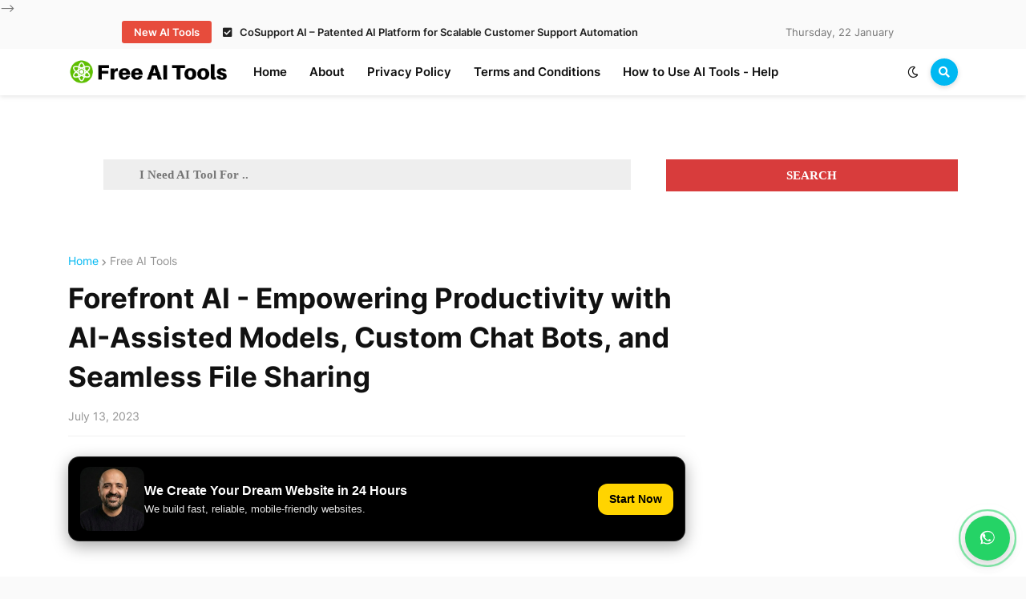

--- FILE ---
content_type: text/html; charset=UTF-8
request_url: https://www.free-ai.tools/2023/07/forefront-ai-empowering-productivity.html
body_size: 50539
content:
<!DOCTYPE html>
<html class='ltr' dir='ltr' lang='en_gb' xmlns='http://www.w3.org/1999/xhtml' xmlns:b='http://www.google.com/2005/gml/b' xmlns:data='http://www.google.com/2005/gml/data' xmlns:expr='http://www.google.com/2005/gml/expr'>
<head>
<script async='async' crossorigin='anonymous' src='https://pagead2.googlesyndication.com/pagead/js/adsbygoogle.js?client=ca-pub-1156631777182233'></script>
<link href='https://www.free-ai.tools/?m=1' rel='canonical'/>
<script async='async' custom-element='amp-install-serviceworker' src='https://cdn.ampproject.org/v0/amp-install-serviceworker-0.1.js'></script>
<script async='async' crossorigin='anonymous' src='https://pagead2.googlesyndication.com/pagead/js/adsbygoogle.js?client=ca-pub-1156631777182233'></script>
<!-- Google tag (gtag.js) -->
<script async='async' src='https://www.googletagmanager.com/gtag/js?id=G-X9MW3RKPD8'></script>
<script>
  window.dataLayer = window.dataLayer || [];
  function gtag(){dataLayer.push(arguments);}
  gtag('js', new Date());

  gtag('config', 'G-X9MW3RKPD8');
</script>
<meta content='ai tools,best ai tools,free ai tools,new ai tools,top ai tools,ai,new ai tools 2023,useful ai tools,best ai tools 2023,ai productivity tools,ai tools 2023,top 10 ai tools,top ai tools 2023,ai tools for 2023,best free ai tools,crazy free ai tools,ai tools for students,ai tools for business,ai content writing tools,ai seo tools,list of ai tools,ai tools for content creation,ai tools for digital marketing,top free ai tools,best ai tools 2023' name='keywords'/>
<meta content='index, follow' name='robots'/>
<meta content='text/html; charset=utf-8' http-equiv='Content-Type'/>
<meta content='English' name='language'/>
<meta content='1 days' name='revisit-after'/>
<!-- Event snippet for Website traffic conversion page -->
<script>
  gtag('event', 'conversion', {'send_to': 'AW-11190472925/t5m7CIit58kYEN2hhNgp'});
</script>
<meta content='c043a6ef5c813eb48025e7c7d373b518' name='p:domain_verify'/>
<!-- start webpushr tracking code -->
<script>(function(w,d, s, id) {if(typeof(w.webpushr)!=='undefined') return;w.webpushr=w.webpushr||function(){(w.webpushr.q=w.webpushr.q||[]).push(arguments)};var js, fjs = d.getElementsByTagName(s)[0];js = d.createElement(s); js.id = id;js.async=1;js.src = "https://cdn.webpushr.com/app.min.js";
fjs.parentNode.appendChild(js);}(window,document, 'script', 'webpushr-jssdk'));
webpushr('setup',{'key':'BEm6rBsELSZNH_z-VGOGpHOrCBZt5KCoWfGGSHFqVPDad5uvx9EXlffvohASRTojDMPT_hsgzoUOx67avgkGuMc', 'integration':'popup'  });</script>
<!-- end webpushr tracking code -->
<script type='text/javascript'>
    (function(c,l,a,r,i,t,y){
        c[a]=c[a]||function(){(c[a].q=c[a].q||[]).push(arguments)};
        t=l.createElement(r);t.async=1;t.src="https://www.clarity.ms/tag/"+i;
        y=l.getElementsByTagName(r)[0];y.parentNode.insertBefore(t,y);
    })(window, document, "clarity", "script", "ialw9tlfd9");
</script>
<script async='async' custom-element='amp-install-serviceworker' src='https://cdn.ampproject.org/v0/amp-install-serviceworker-0.1.js'></script>
<link href='/manifest.json' rel='manifest'/>
<script async='async' nonce='KzVBmePhNEoE-H4qEC1X_w' src='https://fundingchoicesmessages.google.com/i/pub-1156631777182233?ers=1'></script><script nonce='KzVBmePhNEoE-H4qEC1X_w'>(function() {function signalGooglefcPresent() {if (!window.frames['googlefcPresent']) {if (document.body) {const iframe = document.createElement('iframe'); iframe.style = 'width: 0; height: 0; border: none; z-index: -1000; left: -1000px; top: -1000px;'; iframe.style.display = 'none'; iframe.name = 'googlefcPresent'; document.body.appendChild(iframe);} else {setTimeout(signalGooglefcPresent, 0);}}}signalGooglefcPresent();})();</script>
<meta content='text/html; charset=UTF-8' http-equiv='Content-Type'/>
<meta content='width=device-width, initial-scale=1, minimum-scale=1, maximum-scale=1, user-scalable=yes' name='viewport'/>
<title>Forefront AI - Empowering Productivity with AI-Assisted Models, Custom Chat Bots, and Seamless File Sharing</title>
<link href='//fonts.gstatic.com' rel='dns-prefetch'/>
<link href='//dnjs.cloudflare.com' rel='dns-prefetch'/>
<link href='//1.bp.blogspot.com' rel='dns-prefetch'/>
<link href='//2.bp.blogspot.com' rel='dns-prefetch'/>
<link href='//3.bp.blogspot.com' rel='dns-prefetch'/>
<link href='//4.bp.blogspot.com' rel='dns-prefetch'/>
<link href='//www.blogger.com' rel='dns-prefetch'/>
<meta content='blogger' name='generator'/>
<link href='https://www.free-ai.tools/favicon.ico' rel='icon' type='image/x-icon'/>
<meta content='#00b8f2' name='theme-color'/>
<link href='https://www.free-ai.tools/2023/07/forefront-ai-empowering-productivity.html' rel='canonical'/>
<meta content='In today&#39;s fast-paced digital landscape, businesses and individuals seek innovative tools to enhance productivity, streamline communication, and harne' name='description'/>
<link href='https://blogger.googleusercontent.com/img/a/AVvXsEiqFrM7v8XFVYnbwiaLhGd1UxSKIyEQ33nTBDcbqw-Nfuds85I-UeCZ7lirPIP4y-7QnYQJCac8SILf_TLB-7I76V0P_n1nZcQ-x8lRSwn83ccnplChJqhqKSad482ZA5KMrR-0ZkB-KFEimcTDq5rlWYyXjyy6K9rSXCsIbOYEzW15JMMgcpd_By3Qjbk=w1600' rel='image_src'/>
<!-- Metadata for Open Graph protocol. See http://ogp.me/. -->
<meta content='en_gb' property='og:locale'/>
<meta content='article' property='og:type'/>
<meta content='Forefront AI - Empowering Productivity with AI-Assisted Models, Custom Chat Bots, and Seamless File Sharing' property='og:title'/>
<meta content='https://www.free-ai.tools/2023/07/forefront-ai-empowering-productivity.html' property='og:url'/>
<meta content='In today&#39;s fast-paced digital landscape, businesses and individuals seek innovative tools to enhance productivity, streamline communication, and harne' property='og:description'/>
<meta content='Free AI Tools | Unlock the Power of AI.' property='og:site_name'/>
<meta content='https://blogger.googleusercontent.com/img/a/AVvXsEiqFrM7v8XFVYnbwiaLhGd1UxSKIyEQ33nTBDcbqw-Nfuds85I-UeCZ7lirPIP4y-7QnYQJCac8SILf_TLB-7I76V0P_n1nZcQ-x8lRSwn83ccnplChJqhqKSad482ZA5KMrR-0ZkB-KFEimcTDq5rlWYyXjyy6K9rSXCsIbOYEzW15JMMgcpd_By3Qjbk=w1600' property='og:image'/>
<meta content='https://blogger.googleusercontent.com/img/a/AVvXsEiqFrM7v8XFVYnbwiaLhGd1UxSKIyEQ33nTBDcbqw-Nfuds85I-UeCZ7lirPIP4y-7QnYQJCac8SILf_TLB-7I76V0P_n1nZcQ-x8lRSwn83ccnplChJqhqKSad482ZA5KMrR-0ZkB-KFEimcTDq5rlWYyXjyy6K9rSXCsIbOYEzW15JMMgcpd_By3Qjbk=w1600' name='twitter:image'/>
<meta content='summary_large_image' name='twitter:card'/>
<meta content='Forefront AI - Empowering Productivity with AI-Assisted Models, Custom Chat Bots, and Seamless File Sharing' name='twitter:title'/>
<meta content='https://www.free-ai.tools/2023/07/forefront-ai-empowering-productivity.html' name='twitter:domain'/>
<meta content='In today&#39;s fast-paced digital landscape, businesses and individuals seek innovative tools to enhance productivity, streamline communication, and harne' name='twitter:description'/>
<link rel="alternate" type="application/atom+xml" title="Free AI Tools | Unlock the Power of AI. - Atom" href="https://www.free-ai.tools/feeds/posts/default" />
<link rel="alternate" type="application/rss+xml" title="Free AI Tools | Unlock the Power of AI. - RSS" href="https://www.free-ai.tools/feeds/posts/default?alt=rss" />
<link rel="service.post" type="application/atom+xml" title="Free AI Tools | Unlock the Power of AI. - Atom" href="https://www.blogger.com/feeds/2960721166629199613/posts/default" />

<link rel="alternate" type="application/atom+xml" title="Free AI Tools | Unlock the Power of AI. - Atom" href="https://www.free-ai.tools/feeds/3674603277256087152/comments/default" />
<!-- Font Awesome Free 5.15.1 -->
<link href='https://cdnjs.cloudflare.com/ajax/libs/font-awesome/5.15.1/css/fontawesome.min.css' rel='stylesheet'/>
<!-- Theme CSS Style -->
<style id='page-skin-1' type='text/css'><!--
/* -----------------------------------------------
Blogger Template Style
Name    : Storify
License : Premium Version
Version : v1.0
Author  : Templateify
----------------------------------------------- */
/*-- Google Fonts --*/
@font-face{font-family:'Inter';font-style:normal;font-weight:400;font-display:swap;src:url(https://fonts.gstatic.com/s/inter/v2/UcC73FwrK3iLTeHuS_fvQtMwCp50KnMa2JL7SUc.woff2) format("woff2");unicode-range:U+0460-052F,U+1C80-1C88,U+20B4,U+2DE0-2DFF,U+A640-A69F,U+FE2E-FE2F}
@font-face{font-family:'Inter';font-style:normal;font-weight:400;font-display:swap;src:url(https://fonts.gstatic.com/s/inter/v2/UcC73FwrK3iLTeHuS_fvQtMwCp50KnMa0ZL7SUc.woff2) format("woff2");unicode-range:U+0400-045F,U+0490-0491,U+04B0-04B1,U+2116}
@font-face{font-family:'Inter';font-style:normal;font-weight:400;font-display:swap;src:url(https://fonts.gstatic.com/s/inter/v2/UcC73FwrK3iLTeHuS_fvQtMwCp50KnMa2ZL7SUc.woff2) format("woff2");unicode-range:U+1F00-1FFF}
@font-face{font-family:'Inter';font-style:normal;font-weight:400;font-display:swap;src:url(https://fonts.gstatic.com/s/inter/v2/UcC73FwrK3iLTeHuS_fvQtMwCp50KnMa1pL7SUc.woff2) format("woff2");unicode-range:U+0370-03FF}
@font-face{font-family:'Inter';font-style:normal;font-weight:400;font-display:swap;src:url(https://fonts.gstatic.com/s/inter/v2/UcC73FwrK3iLTeHuS_fvQtMwCp50KnMa2pL7SUc.woff2) format("woff2");unicode-range:U+0102-0103,U+0110-0111,U+0128-0129,U+0168-0169,U+01A0-01A1,U+01AF-01B0,U+1EA0-1EF9,U+20AB}
@font-face{font-family:'Inter';font-style:normal;font-weight:400;font-display:swap;src:url(https://fonts.gstatic.com/s/inter/v2/UcC73FwrK3iLTeHuS_fvQtMwCp50KnMa25L7SUc.woff2) format("woff2");unicode-range:U+0100-024F,U+0259,U+1E00-1EFF,U+2020,U+20A0-20AB,U+20AD-20CF,U+2113,U+2C60-2C7F,U+A720-A7FF}
@font-face{font-family:'Inter';font-style:normal;font-weight:400;font-display:swap;src:url(https://fonts.gstatic.com/s/inter/v2/UcC73FwrK3iLTeHuS_fvQtMwCp50KnMa1ZL7.woff2) format("woff2");unicode-range:U+0000-00FF,U+0131,U+0152-0153,U+02BB-02BC,U+02C6,U+02DA,U+02DC,U+2000-206F,U+2074,U+20AC,U+2122,U+2191,U+2193,U+2212,U+2215,U+FEFF,U+FFFD}
@font-face{font-family:'Inter';font-style:normal;font-weight:500;font-display:swap;src:url(https://fonts.gstatic.com/s/inter/v2/UcC73FwrK3iLTeHuS_fvQtMwCp50KnMa2JL7SUc.woff2) format("woff2");unicode-range:U+0460-052F,U+1C80-1C88,U+20B4,U+2DE0-2DFF,U+A640-A69F,U+FE2E-FE2F}
@font-face{font-family:'Inter';font-style:normal;font-weight:500;font-display:swap;src:url(https://fonts.gstatic.com/s/inter/v2/UcC73FwrK3iLTeHuS_fvQtMwCp50KnMa0ZL7SUc.woff2) format("woff2");unicode-range:U+0400-045F,U+0490-0491,U+04B0-04B1,U+2116}
@font-face{font-family:'Inter';font-style:normal;font-weight:500;font-display:swap;src:url(https://fonts.gstatic.com/s/inter/v2/UcC73FwrK3iLTeHuS_fvQtMwCp50KnMa2ZL7SUc.woff2) format("woff2");unicode-range:U+1F00-1FFF}
@font-face{font-family:'Inter';font-style:normal;font-weight:500;font-display:swap;src:url(https://fonts.gstatic.com/s/inter/v2/UcC73FwrK3iLTeHuS_fvQtMwCp50KnMa1pL7SUc.woff2) format("woff2");unicode-range:U+0370-03FF}
@font-face{font-family:'Inter';font-style:normal;font-weight:500;font-display:swap;src:url(https://fonts.gstatic.com/s/inter/v2/UcC73FwrK3iLTeHuS_fvQtMwCp50KnMa2pL7SUc.woff2) format("woff2");unicode-range:U+0102-0103,U+0110-0111,U+0128-0129,U+0168-0169,U+01A0-01A1,U+01AF-01B0,U+1EA0-1EF9,U+20AB}
@font-face{font-family:'Inter';font-style:normal;font-weight:500;font-display:swap;src:url(https://fonts.gstatic.com/s/inter/v2/UcC73FwrK3iLTeHuS_fvQtMwCp50KnMa25L7SUc.woff2) format("woff2");unicode-range:U+0100-024F,U+0259,U+1E00-1EFF,U+2020,U+20A0-20AB,U+20AD-20CF,U+2113,U+2C60-2C7F,U+A720-A7FF}
@font-face{font-family:'Inter';font-style:normal;font-weight:500;font-display:swap;src:url(https://fonts.gstatic.com/s/inter/v2/UcC73FwrK3iLTeHuS_fvQtMwCp50KnMa1ZL7.woff2) format("woff2");unicode-range:U+0000-00FF,U+0131,U+0152-0153,U+02BB-02BC,U+02C6,U+02DA,U+02DC,U+2000-206F,U+2074,U+20AC,U+2122,U+2191,U+2193,U+2212,U+2215,U+FEFF,U+FFFD}
@font-face{font-family:'Inter';font-style:normal;font-weight:600;font-display:swap;src:url(https://fonts.gstatic.com/s/inter/v2/UcC73FwrK3iLTeHuS_fvQtMwCp50KnMa2JL7SUc.woff2) format("woff2");unicode-range:U+0460-052F,U+1C80-1C88,U+20B4,U+2DE0-2DFF,U+A640-A69F,U+FE2E-FE2F}
@font-face{font-family:'Inter';font-style:normal;font-weight:600;font-display:swap;src:url(https://fonts.gstatic.com/s/inter/v2/UcC73FwrK3iLTeHuS_fvQtMwCp50KnMa0ZL7SUc.woff2) format("woff2");unicode-range:U+0400-045F,U+0490-0491,U+04B0-04B1,U+2116}
@font-face{font-family:'Inter';font-style:normal;font-weight:600;font-display:swap;src:url(https://fonts.gstatic.com/s/inter/v2/UcC73FwrK3iLTeHuS_fvQtMwCp50KnMa2ZL7SUc.woff2) format("woff2");unicode-range:U+1F00-1FFF}
@font-face{font-family:'Inter';font-style:normal;font-weight:600;font-display:swap;src:url(https://fonts.gstatic.com/s/inter/v2/UcC73FwrK3iLTeHuS_fvQtMwCp50KnMa1pL7SUc.woff2) format("woff2");unicode-range:U+0370-03FF}
@font-face{font-family:'Inter';font-style:normal;font-weight:600;font-display:swap;src:url(https://fonts.gstatic.com/s/inter/v2/UcC73FwrK3iLTeHuS_fvQtMwCp50KnMa2pL7SUc.woff2) format("woff2");unicode-range:U+0102-0103,U+0110-0111,U+0128-0129,U+0168-0169,U+01A0-01A1,U+01AF-01B0,U+1EA0-1EF9,U+20AB}
@font-face{font-family:'Inter';font-style:normal;font-weight:600;font-display:swap;src:url(https://fonts.gstatic.com/s/inter/v2/UcC73FwrK3iLTeHuS_fvQtMwCp50KnMa25L7SUc.woff2) format("woff2");unicode-range:U+0100-024F,U+0259,U+1E00-1EFF,U+2020,U+20A0-20AB,U+20AD-20CF,U+2113,U+2C60-2C7F,U+A720-A7FF}
@font-face{font-family:'Inter';font-style:normal;font-weight:600;font-display:swap;src:url(https://fonts.gstatic.com/s/inter/v2/UcC73FwrK3iLTeHuS_fvQtMwCp50KnMa1ZL7.woff2) format("woff2");unicode-range:U+0000-00FF,U+0131,U+0152-0153,U+02BB-02BC,U+02C6,U+02DA,U+02DC,U+2000-206F,U+2074,U+20AC,U+2122,U+2191,U+2193,U+2212,U+2215,U+FEFF,U+FFFD}
@font-face{font-family:'Inter';font-style:normal;font-weight:700;font-display:swap;src:url(https://fonts.gstatic.com/s/inter/v2/UcC73FwrK3iLTeHuS_fvQtMwCp50KnMa2JL7SUc.woff2) format("woff2");unicode-range:U+0460-052F,U+1C80-1C88,U+20B4,U+2DE0-2DFF,U+A640-A69F,U+FE2E-FE2F}
@font-face{font-family:'Inter';font-style:normal;font-weight:700;font-display:swap;src:url(https://fonts.gstatic.com/s/inter/v2/UcC73FwrK3iLTeHuS_fvQtMwCp50KnMa0ZL7SUc.woff2) format("woff2");unicode-range:U+0400-045F,U+0490-0491,U+04B0-04B1,U+2116}
@font-face{font-family:'Inter';font-style:normal;font-weight:700;font-display:swap;src:url(https://fonts.gstatic.com/s/inter/v2/UcC73FwrK3iLTeHuS_fvQtMwCp50KnMa2ZL7SUc.woff2) format("woff2");unicode-range:U+1F00-1FFF}
@font-face{font-family:'Inter';font-style:normal;font-weight:700;font-display:swap;src:url(https://fonts.gstatic.com/s/inter/v2/UcC73FwrK3iLTeHuS_fvQtMwCp50KnMa1pL7SUc.woff2) format("woff2");unicode-range:U+0370-03FF}
@font-face{font-family:'Inter';font-style:normal;font-weight:700;font-display:swap;src:url(https://fonts.gstatic.com/s/inter/v2/UcC73FwrK3iLTeHuS_fvQtMwCp50KnMa2pL7SUc.woff2) format("woff2");unicode-range:U+0102-0103,U+0110-0111,U+0128-0129,U+0168-0169,U+01A0-01A1,U+01AF-01B0,U+1EA0-1EF9,U+20AB}
@font-face{font-family:'Inter';font-style:normal;font-weight:700;font-display:swap;src:url(https://fonts.gstatic.com/s/inter/v2/UcC73FwrK3iLTeHuS_fvQtMwCp50KnMa25L7SUc.woff2) format("woff2");unicode-range:U+0100-024F,U+0259,U+1E00-1EFF,U+2020,U+20A0-20AB,U+20AD-20CF,U+2113,U+2C60-2C7F,U+A720-A7FF}
@font-face{font-family:'Inter';font-style:normal;font-weight:700;font-display:swap;src:url(https://fonts.gstatic.com/s/inter/v2/UcC73FwrK3iLTeHuS_fvQtMwCp50KnMa1ZL7.woff2) format("woff2");unicode-range:U+0000-00FF,U+0131,U+0152-0153,U+02BB-02BC,U+02C6,U+02DA,U+02DC,U+2000-206F,U+2074,U+20AC,U+2122,U+2191,U+2193,U+2212,U+2215,U+FEFF,U+FFFD}
/*-- Font Awesome Free 5.15.1 --*/
@font-face{font-family:"Font Awesome 5 Brands";font-display:swap;font-style:normal;font-weight:400;font-display:block;src:url(https://cdnjs.cloudflare.com/ajax/libs/font-awesome/5.15.1/webfonts/fa-brands-400.eot);src:url(https://cdnjs.cloudflare.com/ajax/libs/font-awesome/5.15.1/webfonts/fa-brands-400.eot?#iefix) format("embedded-opentype"),url(https://cdnjs.cloudflare.com/ajax/libs/font-awesome/5.15.1/webfonts/fa-brands-400.woff2) format("woff2"),url(https://cdnjs.cloudflare.com/ajax/libs/font-awesome/5.15.1/webfonts/fa-brands-400.woff) format("woff"),url(https://cdnjs.cloudflare.com/ajax/libs/font-awesome/5.15.1/webfonts/fa-brands-400.ttf) format("truetype"),url(https://cdnjs.cloudflare.com/ajax/libs/font-awesome/5.15.1/webfonts/fa-brands-400.svg#fontawesome) format("svg")}.fab{font-family:"Font Awesome 5 Brands";font-weight:400}
@font-face{font-family:"Font Awesome 5 Free";font-display:swap;font-style:normal;font-weight:400;font-display:block;src:url(https://cdnjs.cloudflare.com/ajax/libs/font-awesome/5.15.1/webfonts/fa-regular-400.eot);src:url(https://cdnjs.cloudflare.com/ajax/libs/font-awesome/5.15.1/webfonts/fa-regular-400.eot?#iefix) format("embedded-opentype"),url(https://cdnjs.cloudflare.com/ajax/libs/font-awesome/5.15.1/webfonts/fa-regular-400.woff2) format("woff2"),url(https://cdnjs.cloudflare.com/ajax/libs/font-awesome/5.15.1/webfonts/fa-regular-400.woff) format("woff"),url(https://cdnjs.cloudflare.com/ajax/libs/font-awesome/5.15.1/webfonts/fa-regular-400.ttf) format("truetype"),url(https://cdnjs.cloudflare.com/ajax/libs/font-awesome/5.15.1/webfonts/fa-regular-400.svg#fontawesome) format("svg")}.far{font-family:"Font Awesome 5 Free";font-weight:400}
@font-face{font-family:"Font Awesome 5 Free";font-display:swap;font-style:normal;font-weight:900;font-display:block;src:url(https://cdnjs.cloudflare.com/ajax/libs/font-awesome/5.15.1/webfonts/fa-solid-900.eot);src:url(https://cdnjs.cloudflare.com/ajax/libs/font-awesome/5.15.1/webfonts/fa-solid-900.eot?#iefix) format("embedded-opentype"),url(https://cdnjs.cloudflare.com/ajax/libs/font-awesome/5.15.1/webfonts/fa-solid-900.woff2) format("woff2"),url(https://cdnjs.cloudflare.com/ajax/libs/font-awesome/5.15.1/webfonts/fa-solid-900.woff) format("woff"),url(https://cdnjs.cloudflare.com/ajax/libs/font-awesome/5.15.1/webfonts/fa-solid-900.ttf) format("truetype"),url(https://cdnjs.cloudflare.com/ajax/libs/font-awesome/5.15.1/webfonts/fa-solid-900.svg#fontawesome) format("svg")}.fa,.far,.fas{font-family:"Font Awesome 5 Free"}.fa,.fas{font-weight:900}
/*-- CSS Variables --*/
:root{
--body-font:'Inter', Arial, sans-serif;
--title-font:'Inter', Arial, sans-serif;
--meta-font:'Inter', Arial, sans-serif;
--text-font:'Inter', Arial, sans-serif;
--body-bg-color:#FAFAFA;
--body-bg:#FAFAFA none repeat scroll top left;
--outer-bg:#FFFFFF;
--main-color:#00b8f2;
--title-color:#111111;
--title-hover-color:#00b8f2;
--meta-color:#959595;
--text-color:#757575;
--header-bg:#FFFFFF;
--header-color:#111111;
--header-hover-color:#00b8f2;
--submenu-bg:#FFFFFF;
--submenu-color:#111111;
--submenu-hover-color:#00b8f2;
--megamenu-bg:#FFFFFF;
--megamenu-color:#111111;
--megamenu-hover-color:#00b8f2;
--mobilemenu-bg:#FFFFFF;
--mobilemenu-color:#111111;
--mobilemenu-hover-color:#00b8f2;
--widget-title-color:#111111;
--post-title-color:#111111;
--post-title-hover-color:#00b8f2;
--post-text-color:#757575;
--fbm-title-color:#FFFFFF;
--fbm-text-color:#EEEEEE;
--footer-bg:#00b8f2;
--footer-bg1:#00769b;
--footer-color:#ffffff;
--footer-hover-color:#00b8f2;
--footer-text-color:#ffffff;
--footerbar-color:#ffffff;
--footerbar-hover-color:#00b8f2;
--cookie-bg:#FFFFFF;
--cookie-color:#757575;
--button-bg:#00b8f2;
--button-color:#FFFFFF;
--button-hover-bg:#E52C4A;
--button-hover-color:#FFFFFF;
--border-color:rgba(155,155,155,0.15);
--border-radius:6px;
--button-shadow:0 2px 6px rgba(0,0,0,0.15);
--avatar-shadow:0px 1px 4px rgba(0,0,0,0.15);
--post-image-bg:#ffffff;
--post-image-shadow:rgb(216 216 216 / 25%);
}
html.is-dark{
--body-bg-color:#1c1c1c;
--body-bg:#FAFAFA none repeat scroll top left;
--outer-bg:#151515;
--title-color:#f6f7f8;
--title-hover-color:#00b8f2;
--meta-color:#b4b6ba;
--text-color:#c4c6ca;
--header-bg:#0c0c0c;
--header-color:#f6f7f8;
--header-hover-color:#00b8f2;
--submenu-bg:#111111;
--submenu-color:#f6f7f8;
--submenu-hover-color:#00b8f2;
--megamenu-bg:#111111;
--megamenu-color:#f6f7f8;
--megamenu-hover-color:#00b8f2;
--mobilemenu-bg:#111111;
--mobilemenu-color:#f6f7f8;
--mobilemenu-hover-color:#00b8f2;
--widget-title-color:#f6f7f8;
--post-title-color:#f6f7f8;
--post-title-hover-color:#00b8f2;
--post-text-color:#c4c6ca;
--fbm-title-color:#f6f7f8;
--fbm-text-color:#eeeeee;
--footer-bg:#111111;
--footer-bg1:#0c0c0c;
--footer-color:#f6f7f8;
--footer-hover-color:#00b8f2;
--footer-text-color:#c4c6ca;
--footerbar-color:#f6f7f8;
--footerbar-hover-color:#00b8f2;
--cookie-bg:#111111;
--cookie-color:#c4c6ca;
--button-bg:#00b8f2;
--button-color:#ffffff;
--button-hover-bg:#E52C4A;
--button-hover-color:#FFFFFF;
--border-color:rgba(155,155,155,0.1);
--post-image-bg:#1c1c1c;
--post-image-shadow:rgb(0 0 0 / 65%);
}
html.rtl{
--body-font:'Tajawal',Arial,sans-serif;
--title-font:'Tajawal',Arial,sans-serif;
--meta-font:'Tajawal',Arial,sans-serif;
--text-font:'Tajawal',Arial,sans-serif;
}
/*-- Reset CSS --*/
a,abbr,acronym,address,applet,b,big,blockquote,body,caption,center,cite,code,dd,del,dfn,div,dl,dt,em,fieldset,font,form,h1,h2,h3,h4,h5,h6,html,i,iframe,img,ins,kbd,label,legend,li,object,p,pre,q,s,samp,small,span,strike,strong,sub,sup,table,tbody,td,tfoot,th,thead,tr,tt,u,ul,var{padding:0;margin:0;border:0;outline:0;vertical-align:baseline;background:0 0;text-decoration:none}dl,ul{list-style-position:inside;list-style:none}ul li{list-style:none}caption{text-align:center}img{border:none;position:relative}a,a:visited{text-decoration:none}.clearfix{clear:both}.section,.widget,.widget ul{margin:0;padding:0}a{color:var(--main-color)}a img{border:0}abbr{text-decoration:none}.CSS_LIGHTBOX{z-index:999999!important}.CSS_LIGHTBOX_ATTRIBUTION_INDEX_CONTAINER .CSS_HCONT_CHILDREN_HOLDER>.CSS_LAYOUT_COMPONENT.CSS_HCONT_CHILD:first-child>.CSS_LAYOUT_COMPONENT{opacity:0}.separator a{clear:none!important;float:none!important;margin-left:0!important;margin-right:0!important}#Navbar1,#navbar-iframe,.feed-links,.home-link,.widget-item-control,a.quickedit{display:none!important}.center{display:table;margin:0 auto;position:relative}.widget>h2,.widget>h3{display:none}.widget iframe,.widget img{max-width:100%}button,input,select,textarea{font-family:var(--body-font);-webkit-appearance:none;-moz-appearance:none;appearance:none;outline:0;border-radius:0}
/*-- Style CSS --*/
*{box-sizing:border-box;word-break:break-word;word-wrap:break-word;text-rendering:optimizeLegibility;-webkit-font-smoothing:antialiased}
html{position:relative;margin:0}
body{position:relative;background:var(--body-bg);background-color:var(--body-bg-color);font-family:var(--body-font);font-size:14px;color:var(--text-color);font-weight:400;font-style:normal;line-height:1.4em;margin:0;padding:0}
.rtl{direction:rtl}
h1,h2,h3,h4,h5,h6{font-family:var(--title-font);font-weight:600}
a,button,input{transition:all 0s ease}
#outer-wrapper{position:relative;overflow:hidden;width:100%;max-width:100%;background-color:var(--outer-bg);margin:0 auto;padding:0}
.is-boxed #outer-wrapper{width:1170px;max-width:100%;box-shadow:0 0 20px rgba(0,0,0,.1)}
.container{position:relative}
.row-x1{width:1110px}
.flex-center{display:flex;justify-content:center}
#content-wrapper{position:relative;float:left;width:100%;overflow:hidden;padding:40px 0;margin:0}
.is-single #content-wrapper>.container{display:flex;justify-content:space-between}
.is-left #content-wrapper>.container{flex-direction:row-reverse}
.rtl .is-left #content-wrapper>.container{flex-direction:row}
.is-single #content-wrapper.no-sidebar>.container{justify-content:center}
.theiaStickySidebar:after,.theiaStickySidebar:before{content:'';display:table;clear:both}
.is-multiple #main-wrapper{position:relative;float:left;width:100%}
.is-single #main-wrapper{position:relative;width:calc(100% - 340px)}
.is-single #content-wrapper.no-sidebar #main-wrapper{width:728px;max-width:100%}
#sidebar-wrapper{position:relative;width:300px}
.btn{position:relative;border:0;box-shadow:var(--button-shadow)}
.author-avatar-wrap,.comments .avatar-image-container,.entry-image-wrap{display:block;position:relative;overflow:hidden;background-color:rgba(155,155,155,.05);z-index:5;color:transparent!important}
.author-avatar,.entry-thumb{display:block;position:relative;width:100%;height:100%;background-size:cover;background-position:center center;background-repeat:no-repeat;z-index:1;opacity:0;transition:opacity .35s ease,filter 0s ease}
.author-avatar{background-size:100%;background-position:0 0}
.author-avatar.lazy-ify,.entry-thumb.lazy-ify{opacity:1}
.entry-image-wrap:hover .entry-thumb,.entry-inner:hover .entry-image-wrap .entry-thumb,.hero-post:hover .entry-image-wrap .entry-thumb{filter:brightness(1.03)}
.before-mask:before{content:'';position:absolute;left:0;right:0;bottom:0;height:70%;background-image:linear-gradient(to bottom,transparent,rgba(0,0,0,.5));-webkit-backface-visibility:hidden;backface-visibility:hidden;z-index:2;opacity:1;margin:0;transition:opacity .25s ease}
.entry-image-wrap.is-video:after{position:absolute;content:'\f04b';top:50%;right:50%;background-color:rgba(0,0,0,.5);width:38px;height:38px;font-family:'Font Awesome 5 Free';font-size:12px;color:#fff;font-weight:900;text-align:center;line-height:38px;z-index:5;transform:translate(50%,-50%);margin:0;box-shadow:var(--button-shadow);border-radius:50%;transition:background .17s ease}
.entry-image-wrap.is-video.c-ply:after{transform:translate(50%,-50%) scale(1.2)}
.entry-inner .entry-image-wrap.is-video:not(.c-ply):after{top:15px;right:15px;transform:translate(0,0)}
.rtl .entry-inner .entry-image-wrap.is-video:not(.c-ply):after{left:15px;right:unset}
.entry-image-wrap.is-video:hover:after,.entry-inner:hover .entry-image-wrap.is-video:after{background-color:var(--main-color)}
.entry-title{color:var(--post-title-color);font-weight:600;line-height:1.4em}
.entry-title a{display:block;color:var(--post-title-color)}
.entry-title a:hover{color:var(--post-title-hover-color)}
.entry-meta{font-family:var(--meta-font);font-size:12px;color:var(--meta-color);font-weight:400;margin:0}
.entry-meta .entry-author,.entry-meta .entry-time{display:flex}
.entry-meta .author-name{color:var(--main-color);font-weight:500}
.entry-meta .entry-tag{color:var(--main-color);text-transform:uppercase;font-weight:500}
.entry-meta .sp,.entry-meta.mi .author-name,.entry-meta.mi .entry-tag{margin:0 4px 0 0}
.rtl .entry-meta .sp,.rtl .entry-meta.mi .author-name,.rtl .entry-meta.mi .entry-tag{margin:0 0 0 4px}
.excerpt{font-family:var(--text-font);line-height:1.5em}
.entry-info{position:absolute;left:0;bottom:0;width:100%;background:linear-gradient(to bottom,transparent,rgba(0,0,0,.65));overflow:hidden;z-index:5;display:flex;flex-direction:column;padding:15px}
.entry-info .entry-title{color:#fff;text-shadow:0 1px 2px rgba(0,0,0,.1)}
.entry-info .entry-meta{color:#ccc}
.entry-info .entry-meta .author-name{color:#ddd}
.error-msg{display:flex;align-items:center;font-size:14px;color:var(--meta-color);padding:20px 0;font-weight:400}
.error-msg b{font-weight:600}
.loader{position:relative;width:100%;height:100%;overflow:hidden;display:flex;align-items:center;justify-content:center;margin:0}
.loader:after{content:'';display:block;width:30px;height:30px;box-sizing:border-box;margin:0;border:2px solid var(--border-color);border-left-color:var(--main-color);border-radius:100%;animation:spinner .65s infinite linear;transform-origin:center}
@-webkit-keyframes spinner{0%{-webkit-transform:rotate(0);transform:rotate(0)}
to{-webkit-transform:rotate(1turn);transform:rotate(1turn)}
}
@keyframes spinner{0%{-webkit-transform:rotate(0);transform:rotate(0)}
to{-webkit-transform:rotate(1turn);transform:rotate(1turn)}
}
.social a:before{display:inline-block;font-family:'Font Awesome 5 Brands';font-style:normal;font-weight:400}
.social .blogger a:before{content:'\f37d'}
.social .apple a:before{content:'\f179'}
.social .amazon a:before{content:'\f270'}
.social .microsoft a:before{content:'\f3ca'}
.social .facebook a:before{content:'\f09a'}
.social .facebook-f a:before{content:'\f39e'}
.social .twitter a:before{content:'\f099'}
.social .rss a:before{content:'\f09e';font-family:'Font Awesome 5 Free';font-weight:900}
.social .youtube a:before{content:'\f167'}
.social .skype a:before{content:'\f17e'}
.social .stumbleupon a:before{content:'\f1a4'}
.social .tumblr a:before{content:'\f173'}
.social .vk a:before{content:'\f189'}
.social .stack-overflow a:before{content:'\f16c'}
.social .github a:before{content:'\f09b'}
.social .linkedin a:before{content:'\f0e1'}
.social .dribbble a:before{content:'\f17d'}
.social .soundcloud a:before{content:'\f1be'}
.social .behance a:before{content:'\f1b4'}
.social .digg a:before{content:'\f1a6'}
.social .instagram a:before{content:'\f16d'}
.social .pinterest a:before{content:'\f0d2'}
.social .pinterest-p a:before{content:'\f231'}
.social .twitch a:before{content:'\f1e8'}
.social .delicious a:before{content:'\f1a5'}
.social .codepen a:before{content:'\f1cb'}
.social .flipboard a:before{content:'\f44d'}
.social .reddit a:before{content:'\f281'}
.social .whatsapp a:before{content:'\f232'}
.social .messenger a:before{content:'\f39f'}
.social .snapchat a:before{content:'\f2ac'}
.social .telegram a:before{content:'\f3fe'}
.social .steam a:before{content:'\f3f6'}
.social .discord a:before{content:'\f392'}
.social .quora a:before{content:'\f2c4'}
.social .tiktok a:before{content:'\e07b'}
.social .share a:before{content:'\f064';font-family:'Font Awesome 5 Free';font-weight:900}
.social .email a:before{content:'\f0e0';font-family:'Font Awesome 5 Free'}
.social .external-link a:before{content:'\f35d';font-family:'Font Awesome 5 Free';font-weight:900}
.social-bg .blogger a,.social-bg-hover .blogger a:hover{background-color:#ff5722}
.social-bg .apple a,.social-bg-hover .apple a:hover{background-color:#333}
.social-bg .amazon a,.social-bg-hover .amazon a:hover{background-color:#fe9800}
.social-bg .microsoft a,.social-bg-hover .microsoft a:hover{background-color:#0067b8}
.social-bg .facebook a,.social-bg .facebook-f a,.social-bg-hover .facebook a:hover,.social-bg-hover .facebook-f a:hover{background-color:#3b5999}
.social-bg .twitter a,.social-bg-hover .twitter a:hover{background-color:#00acee}
.social-bg .youtube a,.social-bg-hover .youtube a:hover{background-color:#f50000}
.social-bg .instagram a,.social-bg-hover .instagram a:hover{background:linear-gradient(15deg,#ffb13d,#dd277b,#4d5ed4)}
.social-bg .pinterest a,.social-bg .pinterest-p a,.social-bg-hover .pinterest a:hover,.social-bg-hover .pinterest-p a:hover{background-color:#ca2127}
.social-bg .dribbble a,.social-bg-hover .dribbble a:hover{background-color:#ea4c89}
.social-bg .linkedin a,.social-bg-hover .linkedin a:hover{background-color:#0077b5}
.social-bg .tumblr a,.social-bg-hover .tumblr a:hover{background-color:#365069}
.social-bg .twitch a,.social-bg-hover .twitch a:hover{background-color:#6441a5}
.social-bg .rss a,.social-bg-hover .rss a:hover{background-color:#ffc200}
.social-bg .skype a,.social-bg-hover .skype a:hover{background-color:#00aff0}
.social-bg .stumbleupon a,.social-bg-hover .stumbleupon a:hover{background-color:#eb4823}
.social-bg .vk a,.social-bg-hover .vk a:hover{background-color:#4a76a8}
.social-bg .stack-overflow a,.social-bg-hover .stack-overflow a:hover{background-color:#f48024}
.social-bg .github a,.social-bg-hover .github a:hover{background-color:#24292e}
.social-bg .soundcloud a,.social-bg-hover .soundcloud a:hover{background:linear-gradient(#ff7400,#ff3400)}
.social-bg .behance a,.social-bg-hover .behance a:hover{background-color:#191919}
.social-bg .digg a,.social-bg-hover .digg a:hover{background-color:#1b1a19}
.social-bg .delicious a,.social-bg-hover .delicious a:hover{background-color:#0076e8}
.social-bg .codepen a,.social-bg-hover .codepen a:hover{background-color:#000}
.social-bg .flipboard a,.social-bg-hover .flipboard a:hover{background-color:#f52828}
.social-bg .reddit a,.social-bg-hover .reddit a:hover{background-color:#ff4500}
.social-bg .whatsapp a,.social-bg-hover .whatsapp a:hover{background-color:#3fbb50}
.social-bg .messenger a,.social-bg-hover .messenger a:hover{background-color:#0084ff}
.social-bg .snapchat a,.social-bg-hover .snapchat a:hover{background-color:#ffe700}
.social-bg .telegram a,.social-bg-hover .telegram a:hover{background-color:#179cde}
.social-bg .steam a,.social-bg-hover .steam a:hover{background:linear-gradient(5deg,#0d89bc,#112c5b,#0d1c47)}
.social-bg .discord a,.social-bg-hover .discord a:hover{background-color:#7289da}
.social-bg .quora a,.social-bg-hover .quora a:hover{background-color:#b92b27}
.social-bg .tiktok a,.social-bg-hover .tiktok a:hover{background-color:#fe2c55}
.social-bg .share a,.social-bg-hover .share a:hover{background-color:var(--meta-color)}
.social-bg .email a,.social-bg-hover .email a:hover{background-color:#888}
.social-bg .external-link a,.social-bg-hover .external-link a:hover{background-color:var(--title-color)}
.social-color .blogger a,.social-color-hover .blogger a:hover{color:#ff5722}
.social-color .apple a,.social-color-hover .apple a:hover{color:#333}
.social-color .amazon a,.social-color-hover .amazon a:hover{color:#fe9800}
.social-color .microsoft a,.social-color-hover .microsoft a:hover{color:#0067b8}
.social-color .facebook a,.social-color .facebook-f a,.social-color-hover .facebook a:hover,.social-color-hover .facebook-f a:hover{color:#3b5999}
.social-color .twitter a,.social-color-hover .twitter a:hover{color:#00acee}
.social-color .youtube a,.social-color-hover .youtube a:hover{color:#f50000}
.social-color .instagram a,.social-color-hover .instagram a:hover{color:#dd277b}
.social-color .pinterest a,.social-color .pinterest-p a,.social-color-hover .pinterest a:hover,.social-color-hover .pinterest-p a:hover{color:#ca2127}
.social-color .dribbble a,.social-color-hover .dribbble a:hover{color:#ea4c89}
.social-color .linkedin a,.social-color-hover .linkedin a:hover{color:#0077b5}
.social-color .tumblr a,.social-color-hover .tumblr a:hover{color:#365069}
.social-color .twitch a,.social-color-hover .twitch a:hover{color:#6441a5}
.social-color .rss a,.social-color-hover .rss a:hover{color:#ffc200}
.social-color .skype a,.social-color-hover .skype a:hover{color:#00aff0}
.social-color .stumbleupon a,.social-color-hover .stumbleupon a:hover{color:#eb4823}
.social-color .vk a,.social-color-hover .vk a:hover{color:#4a76a8}
.social-color .stack-overflow a,.social-color-hover .stack-overflow a:hover{color:#f48024}
.social-color .github a,.social-color-hover .github a:hover{color:#24292e}
.social-color .soundcloud a,.social-color-hover .soundcloud a:hover{color:#ff7400}
.social-color .behance a,.social-color-hover .behance a:hover{color:#191919}
.social-color .digg a,.social-color-hover .digg a:hover{color:#1b1a19}
.social-color .delicious a,.social-color-hover .delicious a:hover{color:#0076e8}
.social-color .codepen a,.social-color-hover .codepen a:hover{color:#000}
.social-color .flipboard a,.social-color-hover .flipboard a:hover{color:#f52828}
.social-color .reddit a,.social-color-hover .reddit a:hover{color:#ff4500}
.social-color .whatsapp a,.social-color-hover .whatsapp a:hover{color:#3fbb50}
.social-color .messenger a,.social-color-hover .messenger a:hover{color:#0084ff}
.social-color .snapchat a,.social-color-hover .snapchat a:hover{color:#ffe700}
.social-color .telegram a,.social-color-hover .telegram a:hover{color:#179cde}
.social-color .steam a,.social-color-hover .steam a:hover{color:#112c5b}
.social-color .discord a,.social-color-hover .discord a:hover{color:#7289da}
.social-color .quora a,.social-color-hover .quora a:hover{color:#b92b27}
.social-color .tiktok a,.social-color-hover .tiktok a:hover{color:#fe2c55}
.social-color .share a,.social-color-hover .share a:hover{color:var(--meta-color)}
.social-color .email a,.social-color-hover .email a:hover{color:#888}
.social-color .external-link a,.social-color-hover .external-link a:hover{color:var(--title-color)}
#header-wrapper{position:relative;float:left;width:100%;z-index:50;margin:0}
.header-inner,.main-header{position:relative;float:left;width:100%;height:58px;background-color:var(--header-bg);margin:0}
.header-inner{background-color:rgba(0,0,0,0)}
.header-header{position:relative;float:left;width:100%;height:58px;background-color:var(--header-bg);margin:0;box-shadow:0 2px 6px rgba(0,0,0,.1)}
.is-boxed .header-header{float:none;width:1170px;max-width:100%;margin:0 auto;padding:0}
.header-items{position:relative;float:left;width:100%;display:flex;flex-wrap:wrap;justify-content:space-between;margin:0}
.flex-left{position:static;display:flex;margin:0}
.flex-right{position:absolute;top:0;right:0;background-color:var(--header-bg);margin:0}
.rtl .flex-right{left:0;right:unset;margin:0}
.main-logo{position:relative;float:left;height:58px;overflow:hidden;margin:0 16px 0 0}
.rtl .main-logo{margin:0 0 0 16px}
.main-logo .widget{position:relative;height:100%;display:flex;align-items:center;margin:0}
.main-logo .logo-img{display:flex;align-items:center;height:34px;overflow:hidden;margin:0}
.main-logo img{display:block;max-width:100%;max-height:100%;margin:0}
.is-dark .main-logo img{-webkit-filter:invert(1);filter:invert(1)}
.main-logo .blog-title{display:block;font-size:23px;color:var(--header-color);font-weight:600;margin:0}
.main-logo .blog-title a{color:var(--header-color)}
.main-logo .blog-title a:hover{color:var(--header-hover-color)}
.main-logo #h1-off{position:absolute;top:-9000px;left:-9000px;display:none;visibility:hidden}
#storyify-pro-main-nav{position:static;height:58px;z-index:10}
#storyify-pro-main-nav .widget,#storyify-pro-main-nav .widget>.widget-title{display:none}
#storyify-pro-main-nav .show-menu{display:block}
#storyify-pro-main-nav ul#storyify-pro-main-nav-menu{display:flex;flex-wrap:wrap}
#storyify-pro-main-nav ul>li{position:relative;padding:0;margin:0}
#storyify-pro-main-nav-menu>li>a{position:relative;display:block;height:58px;font-size:15px;color:var(--header-color);font-weight:600;line-height:58px;padding:0 14px;margin:0}
#storyify-pro-main-nav-menu>li:hover>a{color:var(--header-hover-color)}
#storyify-pro-main-nav ul>li>.ul,#storyify-pro-main-nav ul>li>ul{position:absolute;float:left;left:0;top:58px;width:180px;background-color:var(--submenu-bg);z-index:99999;padding:6px 0;backface-visibility:hidden;visibility:hidden;opacity:0;border-radius:var(--border-radius);box-shadow:0 1px 2px rgba(0,0,0,.1),0 5px 10px 0 rgba(0,0,0,.1)}
.rtl #storyify-pro-main-nav ul>li>.ul,.rtl #storyify-pro-main-nav ul>li>ul{left:auto;right:0}
#storyify-pro-main-nav ul>li>ul>li>ul{position:absolute;top:-6px;left:100%;margin:0}
.rtl #storyify-pro-main-nav ul>li>ul>li>ul{left:unset;right:100%}
#storyify-pro-main-nav ul>li>ul>li{display:block;float:none;position:relative}
.rtl #storyify-pro-main-nav ul>li>ul>li{float:none}
#storyify-pro-main-nav ul>li>ul>li a{position:relative;display:block;font-size:13px;color:var(--submenu-color);font-weight:500;padding:7px 14px;margin:0}
#storyify-pro-main-nav ul>li>ul>li:hover>a{color:var(--submenu-hover-color)}
#storyify-pro-main-nav ul>li.has-sub>a:after{content:'\f078';float:right;font-family:'Font Awesome 5 Free';font-size:9px;font-weight:900;margin:-1px 0 0 4px}
.rtl #storyify-pro-main-nav ul>li.has-sub>a:after{float:left;margin:-1px 4px 0 0}
#storyify-pro-main-nav ul>li>ul>li.has-sub>a:after{content:'\f054';float:right;margin:0}
.rtl #storyify-pro-main-nav ul>li>ul>li.has-sub>a:after{content:'\f053'}
#storyify-pro-main-nav ul .ul,#storyify-pro-main-nav ul ul{transition:visibility .1s ease,opacity .17s ease}
#storyify-pro-main-nav ul>li:hover>.ul,#storyify-pro-main-nav ul>li:hover>ul,#storyify-pro-main-nav ul>li>ul>li:hover>ul{visibility:visible;opacity:1;margin:0}
#storyify-pro-main-nav .mega-menu{position:static!important}
#storyify-pro-main-nav .mega-menu>.ul{width:100%;overflow:hidden;background-color:var(--megamenu-bg);display:grid;grid-template-columns:repeat(5,1fr);column-gap:20px;padding:20px}
#storyify-pro-main-nav .mega-menu>.ul.no-items{grid-template-columns:1fr}
.mega-items .mega-item{position:relative;width:100%;padding:0}
.mega-items .mega-content{position:relative;float:left;width:100%;padding:0}
.mega-content .entry-image-wrap{width:100%;height:120px;z-index:1;margin:0 0 10px;border-radius:var(--border-radius)}
.mega-content .entry-image-wrap.is-video:after{transform:translate(50%,-50%) scale(.9)}
.mega-content .entry-title{font-size:14px;margin:0}
.mega-content .entry-title a{color:var(--megamenu-color)}
.mega-content .entry-title a:hover{color:var(--megamenu-hover-color)}
.mega-menu .error-msg{justify-content:center}
.mobile-menu-toggle{display:none;height:34px;font-size:18px;color:var(--header-color);align-items:center;padding:0 15px}
.mobile-menu-toggle:after{content:'\f0c9';font-family:'Font Awesome 5 Free';font-weight:900;margin:0}
.mobile-menu-toggle:hover{color:var(--header-hover-color)}
.main-toggle-wrap{position:relative;height:58px;display:flex;align-items:center;z-index:20;margin:0}
.main-toggle-style{position:relative;width:34px;height:34px;color:var(--header-color);font-size:14px;text-align:center;line-height:34px;cursor:pointer;z-index:20;padding:0;margin:0}
.darkmode-toggle{width:auto;padding:0 15px}
.darkmode-toggle:after{content:'\f186';font-family:'Font Awesome 5 Free';font-weight:400;margin:0}
html.is-dark .darkmode-toggle:after{content:'\f185';font-weight:900}
.darkmode-toggle:hover{color:var(--header-hover-color)}
.hide-search,.show-search{background-color:var(--button-bg);color:var(--button-color);border-radius:50%;transition:opacity .17s ease}
.show-search:after{content:'\f002';font-family:'Font Awesome 5 Free';font-weight:900;margin:0}
.hide-search:hover,.show-search:hover{background-color:var(--button-hover-bg);color:var(--button-hover-color)}
#main-search-wrap{display:none;position:absolute;top:0;left:0;width:100%;height:58px;background-color:var(--header-bg);z-index:25;padding:0}
.main-search{position:relative;float:right;width:100%;height:100%;background-color:rgba(0,0,0,0);overflow:hidden;display:flex;justify-content:space-between;align-items:center;margin:0;animation:showSearch .17s ease}
.rtl .main-search{float:left}
.main-search .search-form{position:relative;height:34px;background-color:rgba(0,0,0,0);flex:1;padding:0;border:0}
.main-search .search-input{position:relative;width:100%;height:34px;background-color:rgba(0,0,0,0);font-family:inherit;font-size:14px;color:var(--header-color);font-weight:400;padding:0 10px 0 0;border:0}
.rtl .main-search .search-input{padding:0 0 0 10px}
.main-search .search-input::placeholder,.main-search .search-input:focus{color:var(--header-color);outline:0}
.main-search .search-input::placeholder{opacity:.65}
.hide-search:after{content:'\f00d';font-family:'Font Awesome 5 Free';font-weight:900;margin:0}
@-webkit-keyframes showSearch{0%{width:80%;opacity:0}
100%{width:100%;opacity:1}
}
.header-inner.is-fixed{position:fixed;top:-58px;left:0;width:100%;z-index:990;backface-visibility:hidden;visibility:hidden;opacity:0;transition:all .25s ease}
.header-inner.is-fixed.show{top:0;opacity:1;visibility:visible;margin:0}
.overlay{visibility:hidden;opacity:0;position:fixed;top:0;left:0;right:0;bottom:0;background-color:rgba(23,28,36,.6);z-index:1000;-webkit-backdrop-filter:saturate(100%) blur(3px);-ms-backdrop-filter:saturate(100%) blur(3px);-o-backdrop-filter:saturate(100%) blur(3px);backdrop-filter:saturate(100%) blur(3px);margin:0;transition:all .25s ease}
#slide-menu{display:none;position:fixed;width:300px;height:100%;top:0;left:0;bottom:0;background-color:var(--mobilemenu-bg);overflow:hidden;z-index:1010;left:0;-webkit-transform:translateX(-100%);transform:translateX(-100%);visibility:hidden;box-shadow:3px 0 7px rgba(0,0,0,.1);transition:all .25s ease}
.rtl #slide-menu{left:unset;right:0;-webkit-transform:translateX(100%);transform:translateX(100%)}
.nav-active #slide-menu,.rtl .nav-active #slide-menu{-webkit-transform:translateX(0);transform:translateX(0);visibility:visible}
.slide-menu-header{float:left;width:100%;height:58px;background-color:var(--header-bg);overflow:hidden;display:flex;align-items:center;justify-content:space-between;box-shadow:0 2px 6px rgba(0,0,0,.1)}
.mobile-search{position:relative;flex:1;padding:0 0 0 15px;margin:0}
.rtl .mobile-search{padding:0 15px 0 0}
.mobile-search .search-form{position:relative;width:100%;height:34px;background-color:rgba(0,0,0,0);overflow:hidden;display:flex;justify-content:space-between;border:1px solid var(--border-color);border-radius:34px}
.mobile-search .search-input{position:relative;flex:1;width:100%;height:32px;background-color:rgba(0,0,0,0);font-family:inherit;font-size:14px;color:var(--header-color);font-weight:400;padding:0 0 0 15px;border:0}
.rtl .mobile-search .search-input{padding:0 15px 0 0}
.mobile-search .search-input::placeholder,.mobile-search .search-input:focus{color:var(--header-color)}
.mobile-search .search-input::placeholder{opacity:.65}
.mobile-search .search-action{position:relative;height:32px;background-color:rgba(0,0,0,0);font-family:inherit;font-size:12px;color:var(--header-color);font-weight:400;line-height:32px;text-align:center;cursor:pointer;padding:0 15px;border:0;opacity:.65}
.mobile-search .search-action:before{display:block;content:'\f002';font-family:'Font Awesome 5 Free';font-weight:900}
.mobile-search .search-action:hover{opacity:1}
.mobile-toggle-wrap{position:relative;padding:0 15px 0 10px;margin:0}
.rtl .mobile-toggle-wrap{padding:0 10px 0 15px}
.hide-storyify-pro-mobile-menu{position:relative;display:block;width:34px;height:34px;background-color:var(--button-bg);color:var(--button-color);font-size:14px;text-align:center;line-height:34px;cursor:pointer;z-index:20;border-radius:50%}
.hide-storyify-pro-mobile-menu:before{content:'\f00d';font-family:'Font Awesome 5 Free';font-weight:900}
.hide-storyify-pro-mobile-menu:hover{background-color:var(--button-hover-bg);color:var(--button-hover-color)}
.slide-menu-flex{position:relative;float:left;width:100%;height:calc(100% - 58px);display:flex;flex-direction:column;justify-content:space-between;overflow:hidden;overflow-y:auto;-webkit-overflow-scrolling:touch;margin:0}
.storyify-pro-mobile-menu{position:relative;float:left;width:100%;padding:15px}
.storyify-pro-mobile-menu>ul{margin:0}
.storyify-pro-mobile-menu .m-sub{display:none;padding:0}
.storyify-pro-mobile-menu ul li{position:relative;display:block;overflow:hidden;float:left;width:100%;margin:0;padding:0}
.storyify-pro-mobile-menu>ul li ul{overflow:hidden}
.storyify-pro-mobile-menu ul li a{font-size:15px;color:var(--mobilemenu-color);font-weight:600;padding:10px 0;display:block}
.storyify-pro-mobile-menu ul li.has-sub .submenu-toggle{position:absolute;top:0;right:0;width:30px;color:var(--mobilemenu-color);text-align:right;cursor:pointer;padding:10px 0}
.storyify-pro-mobile-menu ul li.has-sub li.has-sub .submenu-toggle{padding:10px 0}
.rtl .storyify-pro-mobile-menu ul li.has-sub .submenu-toggle{text-align:left;right:auto;left:0}
.storyify-pro-mobile-menu ul li.has-sub .submenu-toggle:after{content:'\f078';font-family:'Font Awesome 5 Free';font-weight:900;float:right;font-size:12px;text-align:right;transition:all 0 ease}
.rtl .storyify-pro-mobile-menu ul li.has-sub .submenu-toggle:after{float:left}
.storyify-pro-mobile-menu ul li.has-sub.show>.submenu-toggle:after{content:'\f077'}
.storyify-pro-mobile-menu ul li a:hover,.storyify-pro-mobile-menu ul li.has-sub.show>.submenu-toggle,.storyify-pro-mobile-menu ul li.has-sub.show>a{color:var(--mobilemenu-hover-color)} .creator{opacity:0}
.storyify-pro-mobile-menu>ul>li>ul>li a{font-size:13px;font-weight:500;opacity:.9;padding:10px 0 10px 10px}
.rtl .storyify-pro-mobile-menu>ul>li>ul>li a{padding:10px 10px 10px 0}
.storyify-pro-mobile-menu>ul>li>ul>li>ul>li>a{padding:10px 0 10px 20px}
.rtl .storyify-pro-mobile-menu>ul>li>ul>li>ul>li>a{padding:10px 20px 10px 0}
.storyify-pro-mobile-menu ul>li>.submenu-toggle:hover{color:var(--mobilemenu-hover-color)}
.mm-footer{position:relative;float:left;width:100%;padding:20px 15px;margin:0}
.mm-footer .mm-menu,.mm-footer .mm-social{position:relative;float:left;width:100%;margin:10px 0 0}
.mm-footer .mm-social{margin:0}
.mm-footer ul{display:flex;flex-wrap:wrap}
.mm-footer .mm-social ul li{margin:0 15px 0 0}
.rtl .mm-footer .mm-social ul li{margin:0 0 0 15px}
.mm-footer .mm-social ul li:last-child{margin:0}
.mm-footer .mm-social ul li a{display:block;font-size:14px;color:var(--mobilemenu-color);padding:0;box-shadow:none}
.mm-footer .mm-social ul li a:hover{color:var(--mobilemenu-hover-color)}
.mm-footer .mm-menu ul li{margin:8px 20px 0 0}
.rtl .mm-footer .mm-menu ul li{margin:8px 0 0 20px}
.mm-footer .mm-menu ul li:last-child{margin:8px 0 0}
.mm-footer .mm-menu ul li a{display:block;font-size:14px;color:var(--mobilemenu-color);font-weight:400;padding:0}
.mm-footer .mm-menu ul li a:hover{color:var(--mobilemenu-hover-color)}
#featured,#featured .widget{position:relative;float:left;width:100%;margin:0}
.featured .hero-post{position:relative;float:left;width:100%;height:420px;overflow:hidden;margin:0}
.hero-post .entry-image-wrap{float:left;width:100%;height:100%;background-color:rgba(155,155,155,.05);z-index:1;margin:0}
.hero-post .entry-image-wrap:before{content:'';position:absolute;top:0;left:0;width:100%;height:100%;background-color:rgba(0,0,0,.2);z-index:2;margin:0}
.hero-post .flex-center{position:absolute;top:0;left:0;width:100%;height:100%;margin:0}
.hero-post .entry-header-wrap{display:flex;align-items:flex-start}
.hero-post .entry-header{position:absolute;left:0;bottom:50%;max-width:50%;background-color:var(--outer-bg);overflow:hidden;display:flex;flex-direction:column;z-index:5;padding:30px;margin:0;transform:translate(0,50%);border-radius:var(--border-radius)}
.rtl .hero-post .entry-header{left:unset;right:0}
.hero-post .entry-meta{display:flex;font-size:13px;margin:0 0 10px}
.hero-post .entry-title{font-size:28px}
.hero-post .hero-rm a{display:inline-block;font-size:13px;color:var(--main-color);font-weight:500;text-transform:uppercase;margin:12px 0 0}
.hero-post .hero-rm a:after{display:inline-block;content:'\f30b';font-family:'Font Awesome 5 Free';font-weight:900;padding:0 5px;transition:all .17s ease}
.rtl .hero-post .hero-rm a:after{content:'\f30a'}
.hero-post .hero-rm a:hover:after{padding:0 7px}
.hero-post.is-video .entry-title a:before{display:inline-block;content:'\f04b';background-color:var(--post-title-color);width:28px;height:28px;font-family:'Font Awesome 5 Free';font-size:10px;color:var(--outer-bg);font-weight:900;text-align:center;line-height:29px;vertical-align:middle;box-sizing:border-box;padding:0 0 0 1px;margin:-4px 10px 0 0;box-shadow:var(--button-shadow);border-radius:50%}
.rtl .hero-post.is-video .entry-title a:before{margin:-4px 0 0 10px}
.hero-post.is-video .entry-title a:hover:before{background-color:var(--post-title-hover-color)}
#header-ads-wrap{position:relative;float:left;width:100%;margin:0}
#header-ads-wrap.no-widget{display:none}
.header-ads .widget{position:relative;float:left;width:100%;text-align:center;line-height:0;margin:40px 0 0}
.header-ads .widget-content{float:left;width:100%;margin:0}
.header-ads .widget>.widget-title{display:none}
#trending .widget,#trending .widget-content,#trending-wrap{position:relative;float:left;width:100%;margin:0}
#trending .widget{margin:40px 0 0}
#trending .widget-content{position:relative;float:left;width:100%;min-height:430px;display:flex;align-items:center;justify-content:center;margin:0}
#trending .widget-content .error-msg{padding:0}
.trending-items{position:relative;float:left;width:100%;display:flex;flex-wrap:wrap;justify-content:space-between;margin:0}
.trending-left{position:relative;width:calc(64% - 20px);margin:0}
.trending-right{position:relative;width:36%;display:flex;flex-direction:column;margin:0}
.trending-item{position:relative;float:left;width:100%;height:207.5px;display:flex;padding:0;margin:0;overflow:hidden;border-radius:var(--border-radius)}
.trending-item.item-0{flex-direction:column;background-color:rgba(155,155,155,.05);height:100%;overflow:hidden}
.trending-right .trending-item{flex-direction:column;padding:10px 0 0;margin:10px 0 0}
.trending-right .trending-item.item-1{padding:0;margin:0}
.trending-item .entry-image-wrap{float:left;width:100%;height:100%;display:block;z-index:5;margin:0;border-radius:var(--border-radius) var(--border-radius) 0 0}
.trending-item .entry-image-wrap:before{content:'';position:absolute;top:0;left:0;width:100%;height:100%;background-color:rgba(0,0,0,.2);z-index:2;margin:0}
.trending-item .entry-image-wrap.is-video:after{transform:translate(50%,-50%) scale(1.2)}
.trending-item .entry-header{position:absolute;left:0;bottom:0;width:100%;background:linear-gradient(to bottom,rgba(0,0,0,0) 10%,rgba(0,0,0,.5));overflow:hidden;z-index:10;display:flex;flex-direction:column;padding:15px}
.trending-item.item-0 .entry-header{padding:20px}
.trending-item .entry-meta{display:flex;font-size:13px;margin:0 0 6px}
.trending-item .entry-title{font-size:19px;display:block;margin:0}
.trending-item.item-0 .entry-title{font-size:28px}
.trending-item .entry-title a{color:#fff}
.title-wrap{position:relative;float:left;width:100%;padding:0;margin:0 0 20px}
.title-wrap>.title{display:block;font-family:var(--title-font);font-size:19px;color:var(--widget-title-color);font-weight:600;margin:0}
.title-ico>.title:after{content:'\f054';display:inline-block;vertical-align:middle;font-family:'Font Awesome 5 Free';font-size:13px;font-weight:900;margin:-1px 0 0 3px}
.rtl .title-ico>.title:after{content:'\f053';margin:-1px 3px 0 0}
.home-ads,.home-ads .widget,.home-ads .widget-content{position:relative;float:left;width:100%;margin:0}
.home-ads .widget{margin:0 0 40px}
#main .Blog,#main-wrapper #main{position:relative;float:left;width:100%;margin:0}
.queryMessage{float:left;width:100%;color:var(--title-color);margin:0 0 20px}
.Blog.no-posts .queryMessage,.queryMessage .query-info{margin:0}
.queryMessage .query-info{font-size:19px;color:var(--title-color);font-weight:600;margin:0}
.queryMessage .query-label:after{content:'\f054';display:inline-block;vertical-align:middle;font-family:'Font Awesome 5 Free';font-size:13px;font-weight:900;margin:-1px 0 0 3px}
.rtl .queryMessage .query-label:after{margin:-1px 3px 0 0}
.queryEmpty{float:left;width:100%;font-size:14px;color:var(--meta-color);font-weight:400;text-align:center;margin:50px 0}
.blog-post{display:block;word-wrap:break-word}
.index-post-wrap{position:relative;float:left;width:100%;display:grid;grid-template-columns:repeat(3,1fr);column-gap:30px;row-gap:40px;margin:0}
.Blog.no-posts .index-post-wrap{display:none}
.index-post{position:relative;float:left;width:100%;display:flex;flex-direction:column;padding:0;margin:0}
.index-post.post-ad-type{padding:0!important;margin:0!important}
.index-post .entry-image-wrap{width:100%;height:230px;margin:0 0 15px;border-radius:20px;box-shadow:0 10px 10px var(--post-image-shadow);padding:10px;background:var(--post-image-bg)}
.index-post .entry-image-wrap .entry-thumb{border-radius:20px}
.index-post .entry-header{display:flex;flex-direction:column;margin:0;padding:0 10px;box-sizing:border-box}
.index-post .entry-meta{display:flex;flex-wrap:wrap;font-size:12px;margin:0 0 6px}
.index-post .entry-title{font-size:19px;margin:0}
.inline-ad-wrap{position:relative;float:left;width:100%;margin:0}
.inline-ad{position:relative;float:left;width:100%;text-align:center;line-height:1;margin:0}
.post-animated{-webkit-animation-duration:.5s;animation-duration:.5s;-webkit-animation-fill-mode:both;animation-fill-mode:both}
@keyframes fadeInUp{from{opacity:0;transform:translate3d(0,10px,0)}
to{opacity:1;transform:translate3d(0,0,0)}
}
.post-fadeInUp{animation-name:fadeInUp}
.is-single .item-post,.item-post-inner,.item-post-wrap{position:relative;float:left;width:100%;margin:0}
.item-post .blog-entry-header{position:relative;float:left;width:100%;display:flex;flex-direction:column;padding:0 0 15px;margin:0;border-bottom:1px solid var(--border-color)}
#breadcrumb{float:left;display:flex;width:100%;font-family:var(--meta-font);font-size:14px;color:var(--meta-color);font-weight:400;line-height:1;margin:0 0 15px}
#breadcrumb a{color:var(--meta-color)}
#breadcrumb a.home,#breadcrumb a:hover{color:var(--main-color)}
#breadcrumb em:after{content:'\f054';font-family:'Font Awesome 5 Free';font-size:9px;font-weight:900;font-style:normal;vertical-align:middle;margin:0 4px}
.rtl #breadcrumb em:after{content:'\f053'}
.item-post h1.entry-title{position:relative;float:left;width:100%;font-size:35px;font-weight:700;margin:0}
.item-post .has-meta h1.entry-title{margin-bottom:15px}
.item-post .blog-entry-header .entry-meta{display:flex;flex-wrap:wrap;justify-content:space-between;font-size:14px;margin:0}
.item-post .entry-meta .align-left,.item-post .entry-meta .align-right{display:flex;flex-wrap:wrap;align-items:center}
.item-post .entry-meta .entry-author{align-items:center}
.item-post .entry-meta .author-avatar-wrap{overflow:visible;width:30px;height:30px;background-color:var(--outer-bg);padding:2px;margin:0 5px 0 0;border:1px solid var(--main-color);border-radius:100%}
.rtl .item-post .entry-meta .author-avatar-wrap{margin:0 0 0 5px}
.item-post .entry-meta .author-avatar-wrap:before{content:'';position:absolute;display:block;top:calc(50% - 6px);left:-1px;width:calc(100% + 2px);height:12px;background-color:var(--outer-bg);z-index:1;margin:0}
.item-post .entry-meta .author-avatar{z-index:2;border-radius:50%}
.entry-meta .entry-comments-link{display:none;margin:0 0 0 10px}
.rlt .entry-meta .entry-comments-link{margin:0 10px 0 0}
.entry-meta .entry-comments-link:before{display:inline-block;vertical-align:middle;content:'\f086';font-family:'Font Awesome 5 Free';font-size:14px;color:var(--main-color);font-weight:400;margin:0 4px 0 0}
.rtl .entry-meta .entry-comments-link:before{margin:0 0 0 4px}
.entry-meta .entry-comments-link.show{display:block}
.entry-share-links{display:flex}
.entry-share-links li{margin:0 0 0 8px}
.rtl .entry-share-links li{margin:0 8px 0 0}
.entry-share-links a{display:flex;width:24px;height:24px;font-size:12px;color:#fff;font-weight:400;cursor:pointer;align-items:center;justify-content:center;overflow:hidden;border-radius:50%}
.entry-content-wrap{position:relative;float:left;width:100%;margin:0}
#post-body{position:relative;float:left;width:100%;font-family:var(--text-font);font-size:18px;color:var(--post-text-color);line-height:1.6em;padding:0;margin:25px 0 0}
.post-body p{margin-bottom:25px}
.post-body h1,.post-body h2,.post-body h3,.post-body h4,.post-body h5,.post-body h6{font-size:17px;color:var(--title-color);line-height:1.3em;margin:0 0 20px}
.post-body h1{font-size:26px}
.post-body h2{font-size:23px}
.post-body h3{font-size:20px}
.post-body img{height:auto!important}
blockquote{position:relative;background-color:rgba(155,155,155,.05);color:var(--title-color);font-style:normal;padding:20px 25px;margin:0;border-radius:var(--border-radius)}
blockquote:before{position:absolute;left:10px;top:10px;content:'\f10e';font-family:'Font Awesome 5 Free';font-size:33px;font-style:normal;font-weight:900;color:var(--title-color);line-height:1;opacity:.05;margin:0}
.rtl blockquote:before{left:unset;right:10px}
.post-body .responsive-video-wrap{position:relative;width:100%;padding:0;padding-top:56%}
.post-body .responsive-video-wrap iframe{position:absolute;top:0;left:0;width:100%;height:100%}
.post-body ul{padding:0 0 0 15px;margin:10px 0}
.rtl .post-body ul{padding:0 15px 0 0}
.post-body li{margin:5px 0;padding:0}
.post-body ol ul li,.post-body ul li{list-style:none}
.post-body ul li:before{display:inline-block;content:'\2022';margin:0 5px 0 0}
.rtl .post-body ul li:before{margin:0 0 0 5px}
.post-body ol{counter-reset:ify;padding:0 0 0 15px;margin:10px 0}
.rtl .post-body ol{padding:0 15px 0 0}
.post-body ol>li{counter-increment:ify;list-style:none}
.post-body ol>li:before{display:inline-block;content:counters(ify, '.') '.';margin:0 5px 0 0}
.rtl .post-body ol>li:before{margin:0 0 0 5px}
.post-body u{text-decoration:underline}
.post-body strike{text-decoration:line-through}
.post-body sup{vertical-align:super}
.post-body a{color:var(--main-color)}
.post-body a:hover{text-decoration:underline}
.post-body a.button{display:inline-block;height:36px;background-color:var(--button-bg);font-family:var(--body-font);font-size:14px;color:var(--button-color);font-weight:400;line-height:36px;text-align:center;text-decoration:none;cursor:pointer;padding:0 20px;margin:0 6px 8px 0;border-radius:36px}
.rtl .post-body a.button{margin:0 0 8px 6px}
.post-body a.colored-button{color:#fff}
.post-body a.button:hover{background-color:var(--button-hover-bg);color:var(--button-hover-color)}
.post-body a.colored-button:hover{background-color:var(--button-hover-bg)!important;color:var(--button-hover-color)!important}
.button:before{float:left;font-family:'Font Awesome 5 Free';font-weight:900;display:inline-block;margin:0 8px 0 0}
.rtl .button:before{float:right;margin:0 0 0 8px}
.button.preview:before{content:'\f06e'}
.button.download:before{content:'\f019'}
.button.link:before{content:'\f0c1'}
.button.cart:before{content:'\f07a'}
.button.info:before{content:'\f06a'}
.button.share:before{content:'\f1e0'}
.button.contact:before{content:'\f0e0';font-weight:400}
.alert-message{position:relative;display:block;padding:15px;border:1px solid var(--border-color);border-radius:var(--border-radius)}
.alert-message.alert-success{background-color:rgba(34,245,121,.03);border:1px solid rgba(34,245,121,.5)}
.alert-message.alert-info{background-color:rgba(55,153,220,.03);border:1px solid rgba(55,153,220,.5)}
.alert-message.alert-warning{background-color:rgba(185,139,61,.03);border:1px solid rgba(185,139,61,.5)}
.alert-message.alert-error{background-color:rgba(231,76,60,.03);border:1px solid rgba(231,76,60,.5)}
.alert-message:before{font-family:'Font Awesome 5 Free';font-size:16px;font-weight:900;display:inline-block;margin:0 5px 0 0}
.rtl .alert-message:before{margin:0 0 0 5px}
.alert-message.alert-success:before{content:'\f058';color:#22f579}
.alert-message.alert-info:before{content:'\f05a';color:#3799dc}
.alert-message.alert-warning:before{content:'\f06a';color:#b98b3d}
.alert-message.alert-error:before{content:'\f057';color:#e74c3c}
.post-body table{width:100%;overflow-x:auto;text-align:left;margin:0;border-collapse:collapse;border:1px solid var(--border-color)}
.rtl .post-body table{text-align:right}
.post-body table td,.post-body table th{padding:8px 15px;border:1px solid var(--border-color)}
.post-body table thead th{color:var(--post-title-color);font-weight:600;vertical-align:bottom}
table.tr-caption-container,table.tr-caption-container td,table.tr-caption-container th{line-height:1;padding:0;border:0}
table.tr-caption-container td.tr-caption{font-size:13px;color:var(--meta-color);padding:6px 0 0}
.firstcharacter{float:left;color:#27ae60;font-size:75px;line-height:60px;padding-right:8px}
.tocify-wrap{display:flex;width:100%;clear:both;margin:0}
.tocify-inner{position:relative;max-width:100%;background-color:rgba(155,155,155,.05);display:flex;flex-direction:column;overflow:hidden;font-size:14px;color:var(--title-color);line-height:1.6em;border:1px solid var(--border-color);border-radius:var(--border-radius)}
a.tocify-title{position:relative;height:38px;font-size:16px;color:var(--title-color);font-weight:600;display:flex;align-items:center;justify-content:space-between;padding:0 15px;margin:0}
.tocify-title-text{display:flex}
.tocify-title-text:before{content:'\f0cb';font-family:'Font Awesome 5 Free';font-size:14px;font-weight:900;margin:0 6px 0 0}
.rtl .tocify-title-text:after{margin:0 0 0 6px}
.tocify-title:after{content:'\f078';font-family:'Font Awesome 5 Free';font-size:12px;font-weight:900;margin:0 0 0 25px}
.rtl .tocify-title:after{margin:0 25px 0 0}
.tocify-title.is-expanded:after{content:'\f077'}
a.tocify-title:hover{text-decoration:none}
#tocify{display:none;padding:0 15px 10px;margin:0}
#tocify ol{padding:0 0 0 15px}
.rtl #tocify ol{padding:0 15px 0 0}
#tocify li{font-size:14px;margin:8px 0}
#tocify li a{color:var(--main-color)}
#tocify li a:hover{color:var(--main-color);text-decoration:underline}
.post-body .contact-form{display:table;font-family:var(--body-font)}
.contact-form .widget-title{display:none}
.contact-form .contact-form-name{width:calc(50% - 5px)}
.rtl .contact-form .contact-form-name{float:right}
.contact-form .contact-form-email{float:right;width:calc(50% - 5px)}
.rtl .contact-form .contact-form-email{float:left}
.post-body pre,pre.code-box{position:relative;display:block;background-color:rgba(155,155,155,.05);font-family:Monospace;font-size:13px;color:var(--post-text-color);white-space:pre-wrap;line-height:1.4em;padding:15px;margin:0;border:1px solid var(--border-color);border-radius:var(--border-radius)}
.post-body .google-auto-placed{margin:30px 0 0}
.post-footer{position:relative;float:left;width:100%;margin:0}
.entry-labels{position:relative;float:left;width:100%;display:flex;flex-wrap:wrap;margin:25px 0 0}
.entry-labels a,.entry-labels span{font-size:14px;color:var(--main-color);font-weight:400;line-height:1;margin:5px 6px 0 0}
.rtl .entry-labels a,.rtl .entry-labels span{margin:5px 0 0 6px}
.entry-labels span{color:var(--title-color);font-weight:600}
.entry-labels a:hover{color:var(--title-color)}
.entry-labels a:after{content:',';color:var(--meta-color)}
.entry-labels a:last-child:after{display:none}
.post-share{position:relative;float:left;width:100%;padding:0;margin:22px 0 0}
ul.storyify-pro-share-links{display:flex;flex-wrap:wrap;align-items:flex-start;margin:0}
.storyify-pro-share-links li{padding:0 6px 0 0}
.rtl .storyify-pro-share-links li{padding:0 0 0 6px}
.storyify-pro-share-links li a{display:flex;width:38px;height:38px;font-size:16px;color:#fff;font-weight:400;cursor:pointer;align-items:center;justify-content:center;overflow:hidden;margin:8px 0 0;border-radius:50%}
.storyify-pro-share-links li.has-span a{width:auto;justify-content:space-between;border-radius:38px}
.storyify-pro-share-links li.has-span a:before{display:flex;width:38px;height:100%;background-color:rgba(255,255,255,.15);align-items:center;justify-content:center;border-radius:50%}
.storyify-pro-share-links span{display:inline-block;font-size:14px;padding:0 20px}
.storyify-pro-share-links li a:hover{opacity:.9}
.storyify-pro-share-links .show-hid a{background-color:rgba(155,155,155,.05);font-size:14px;color:rgba(155,155,155,.8)}
.storyify-pro-share-links .show-hid a:before{content:'\f067';font-family:'Font Awesome 5 Free';font-weight:900}
.show-hidden .show-hid a:before{content:'\f068'}
.storyify-pro-share-links li.linkedin,.storyify-pro-share-links li.reddit,.storyify-pro-share-links li.telegram,.storyify-pro-share-links li.tumblr{display:none}
.show-hidden li.linkedin,.show-hidden li.reddit,.show-hidden li.telegram,.show-hidden li.tumblr{display:inline-block}
.about-author{position:relative;float:left;width:100%;background-color:var(--outer-bg);display:flex;padding:20px;margin:30px 0 0;border:1px solid var(--border-color);border-radius:var(--border-radius)}
.about-author .author-avatar-wrap{width:60px;height:60px;margin:0 15px 0 0;border-radius:50%;box-shadow:var(--avatar-shadow)}
.rtl .about-author .author-avatar-wrap{margin:0 0 0 15px}
.about-author .author-title{display:block;font-family:var(--title-font);font-size:19px;color:var(--title-color);font-weight:600;margin:0 0 10px}
.about-author .author-title a{color:var(--title-color)}
.about-author .author-title a:hover{color:var(--title-hover-color)}
.author-description{display:flex;flex-direction:column;flex:1}
.author-description .author-text{display:block;font-size:18px;color:var(--text-color);font-weight:400}
.author-description .author-text a,.author-description .author-text br{display:none}
ul.author-links{display:flex;flex-wrap:wrap;padding:0}
.author-links li{margin:10px 12px 0 0}
.rtl .author-links li{margin:10px 0 0 12px}
.author-links li a{display:block;font-size:14px;color:var(--text-color);padding:0}
.author-links li a:hover{opacity:.9}
#storyify-pro-related-posts{display:none}
#related-wrap{position:relative;float:left;width:100%;padding:0;margin:30px 0 0}
#related-wrap .related-tag{display:none}
.storyify-pro-related-content{position:relative;float:left;width:100%;margin:0}
.storyify-pro-related-content .loader{height:200px}
.related-posts{position:relative;display:grid;grid-template-columns:repeat(2,1fr);column-gap:30px;row-gap:40px;margin:0}
.related-posts .related-item{position:relative;width:100%;display:flex;flex-direction:column;margin:0}
.related-posts .entry-image-wrap{width:100%;height:178px;display:block;margin:0 0 15px;border-radius:var(--border-radius)}
.related-posts .entry-meta{display:flex;flex-wrap:wrap;font-size:12px;margin:0 0 6px}
.related-posts .entry-title{font-size:19px;margin:0}
.storyify-pro-blog-post-comments{display:none;float:left;width:100%;padding:0;margin:30px 0 0}
.comments-system-disqus,.comments-system-facebook{padding:0}
.storyify-pro-blog-post-comments .fb_iframe_widget_fluid_desktop{float:left;display:block!important;width:calc(100% + 16px)!important;max-width:calc(100% + 16px)!important;margin:0 -8px}
.storyify-pro-blog-post-comments .fb_iframe_widget_fluid_desktop iframe,.storyify-pro-blog-post-comments .fb_iframe_widget_fluid_desktop span{float:left;display:block!important;width:100%!important}
.fb-comments{padding:0;margin:0}
#comments,#disqus_thread{position:relative;float:left;width:100%;display:block;clear:both;padding:0;margin:0}
.comments-system-facebook #comments{width:100%;margin:0}
#comments .comments-title{margin:0 0 16px}
#comments .comments-title.has-message{margin:0 0 10px}
#comments h4#comment-post-message{display:none}
.comments .comments-content{float:left;width:100%;margin:0}
.comments .comment-content{display:block;font-family:var(--text-font);font-size:18px;color:var(--text-color);line-height:1.6em;margin:10px 0 0}
.comments .comment-content>a:hover{text-decoration:underline}
.comment-thread .comment{position:relative;list-style:none;padding:20px;margin:25px 0 0;border:1px solid var(--border-color);border-radius:var(--border-radius)}
.comment-thread .comment .comment{border:0;background-color:rgba(155,155,155,.05)}
.comment-thread ol{padding:0;margin:0}
.toplevel-thread ol>li:first-child{margin:0}
.toplevel-thread ol>li:first-child>.comment-block{padding-top:0;margin:0;border:0}
.comment-thread ol ol .comment:before{content:'\f3bf';position:absolute;left:-25px;top:-11px;font-family:'Font Awesome 5 Free';font-size:16px;color:var(--border-color);font-weight:700;transform:rotate(90deg);margin:0}
.rtl .comment-thread ol ol .comment:before{content:'\f3be';left:unset;right:-25px}
.comments .comment-replybox-single iframe{padding:0 0 0 48px;margin:10px 0 0}
.rtl .comments .comment-replybox-single iframe{padding:0 48px 0 0}
.comment-thread .avatar-image-container{position:absolute;top:20px;left:20px;width:35px;height:35px;overflow:hidden;border-radius:50%;box-shadow:var(--avatar-shadow)}
.rtl .comment-thread .avatar-image-container{left:auto;right:20px}
.avatar-image-container img{width:100%;height:100%}
.comments .comment-header{padding:0 0 0 48px}
.rtl .comments .comment-header{padding:0 48px 0 0}
.comments .comment-header .user{display:inline-block;font-family:var(--title-font);font-size:16px;color:var(--title-color);font-style:normal;font-weight:600;margin:0}
.comments .comment-header .user a{color:var(--title-color)}
.comments .comment-header .user a:hover{color:var(--title-hover-color)}
.comments .comment-header .icon.user{display:none}
.comments .comment-header .icon.blog-author{display:inline-block;font-size:13px;color:var(--main-color);font-weight:400;vertical-align:top;margin:-5px 0 0 4px}
.rtl .comments .comment-header .icon.blog-author{margin:-5px 4px 0 0}
.comments .comment-header .icon.blog-author:before{content:'\f058';font-family:'Font Awesome 5 Free';font-weight:400}
.comments .comment-header .datetime{display:block;margin:0}
.comment-header .datetime a{font-family:var(--meta-font);font-size:11px;color:var(--meta-color);font-weight:400;padding:0}
.comments .comment-actions{display:block;margin:10px 0 0}
.comments .comment-actions a{display:inline-block;font-size:14px;color:var(--main-color);font-weight:400;font-style:normal;padding:0;margin:0 15px 0 0}
.rtl .comments .comment-actions a{margin:0 0 0 15px}
.comments .comment-actions a:hover{color:var(--title-color)}
.item-control{display:none}
.loadmore.loaded a{display:inline-block;border-bottom:1px solid rgba(155,155,155,.51);text-decoration:none;margin-top:15px}
.comments .continue{display:none}
.comments .comment-replies{padding:0 0 0 48px}
.rtl .comments .comment-replies{padding:0 48px 0 0}
.loadmore,.thread-expanded .thread-count a{display:none}
.comments .footer{float:left;width:100%;font-size:13px;margin:0}
.comment-form{float:left;width:100%;margin:0}
p.comments-message{display:block;float:left;width:100%;font-size:14px;color:var(--meta-color);padding:0;margin:0 0 20px}
#comments[data-embed=false] p.comments-message,.no-comments p.comments-message.no-new-comments{margin:0}
.has-comments p.comments-message.no-new-comments{margin:20px 0 0}
p.comments-message>a{color:var(--main-color)}
p.comments-message>a:hover{color:var(--title-color)}
p.comments-message>em{color:#ff3f34;font-style:normal;margin:0 3px}
#comments[data-embed=false] p.comments-message>i{color:var(--main-color);font-style:normal}
.comment-form>p{display:none}
.comment-content .responsive-video-wrap{position:relative;width:100%;padding:0;padding-top:56%}
.comment-content .responsive-video-wrap iframe{position:absolute;top:0;left:0;width:100%;height:100%}
.comments #top-ce.comment-replybox-thread,.comments.no-comments .comment-form{padding:10px 20px;margin:25px 0 0;border:1px solid var(--border-color);border-radius:var(--border-radius)}
.comments.no-comments .comment-form{margin:0}
.comments #top-continue a{float:left;width:100%;height:38px;background-color:var(--button-bg);font-size:14px;color:var(--button-color);font-weight:400;line-height:38px;text-align:center;padding:0;margin:25px 0 0;border-radius:38px}
.comments #top-continue a:hover{background-color:var(--button-hover-bg);color:var(--button-hover-color)}
.post-nav{float:left;width:100%;display:flex;flex-wrap:wrap;justify-content:space-between;font-family:var(--meta-font);font-size:13px;font-weight:400;margin:30px 0 0}
.post-nav a,.post-nav span{display:flex;align-items:center;color:var(--meta-color)}
.post-nav a:hover{color:var(--main-color)}
.post-nav span{color:var(--meta-color);cursor:no-drop;opacity:.65}
.post-nav-newer-link:before,.rtl .post-nav-older-link:after{content:'\f053';font-family:'Font Awesome 5 Free';font-size:9px;font-weight:900;margin:1px 4px 0 0}
.post-nav-older-link:after,.rtl .post-nav-newer-link:before{content:'\f054';font-family:'Font Awesome 5 Free';font-size:9px;font-weight:900;margin:1px 0 0 4px}
#custom-ads,#storyify-pro-post-footer-ads{position:relative;float:left;width:100%;opacity:0;visibility:hidden;padding:0;margin:0;border:0}
#after-ad,#before-ad{float:left;width:100%;margin:0}
#after-ad .widget>.widget-title,#before-ad .widget>.widget-title{display:block}
#after-ad .widget>.widget-title>h3.title,#before-ad .widget>.widget-title>h3.title{font-size:10px;color:var(--meta-color);font-weight:400;line-height:1;margin:0 0 8px}
#after-ad .widget,#before-ad .widget{width:100%;margin:25px 0 0}
#after-ad .widget-content,#before-ad .widget-content{position:relative;width:100%}
#storyify-pro-new-after-ad #after-ad,#storyify-pro-new-before-ad #before-ad{float:none;display:block;margin:0}
#storyify-pro-new-after-ad #after-ad .widget,#storyify-pro-new-before-ad #before-ad .widget{margin:0}
#blog-pager{position:relative;float:left;width:100%;text-align:center;clear:both;padding:0;margin:40px 0 0}
.Blog.no-posts #blog-pager{display:none}
#blog-pager .load-more{position:relative;display:inline-block;min-width:25%;height:38px;background-color:var(--button-bg);font-size:14px;color:var(--button-color);font-weight:400;line-height:38px;padding:0 40px;border-radius:38px}
#blog-pager #storyify-pro-load-more-link{cursor:pointer}
#blog-pager #storyify-pro-load-more-link:hover{background-color:var(--button-hover-bg);color:var(--button-hover-color)}
#blog-pager .no-more.show{display:inline-block;background-color:rgba(155,155,155,.05);color:var(--text-color);cursor:not-allowed;border-color:transparent}
#blog-pager .loading,#blog-pager .no-more{display:none}
#blog-pager .loading .loader{height:38px}
#blog-pager .loading .loader:after{width:30px;height:30px;margin:0}
#post-footer-ads{position:relative;float:left;width:100%;padding:0;margin:30px 0 0}
#post-footer-ads .widget,#post-footer-ads .widget-content{float:left;width:100%}
.sidebar{position:relative;float:left;width:100%;margin:0}
.sidebar>.widget{position:relative;float:left;width:100%;padding:0;margin:0 0 30px}
.sidebar>.widget:last-child{margin:0}
.sidebar .widget.no-style>.widget-title{display:none}
.sidebar .widget-content{position:relative;float:left;width:100%;padding:0;margin:0}
.sidebar ul.social-icons{display:grid;grid-template-columns:1fr;row-gap:10px;margin:0}
.sidebar .social-icons li{display:block;margin:0}
.sidebar .social-icons a{position:relative;height:40px;overflow:hidden;font-size:16px;color:#fff;display:flex;justify-content:space-between;align-items:center;border-radius:40px}
.sidebar .social-icons a:before{display:flex;width:40px;height:100%;background-color:rgba(255,255,255,.15);justify-content:center;align-items:center;border-radius:50%}
.sidebar .social-icons span{font-size:14px;padding:0 20px}
.sidebar .social-icons a:hover{opacity:.9}
.sidebar .loader{height:180px}
.sidebar-posts .post{float:left;width:100%;display:flex;padding:0;margin:25px 0 0}
.sidebar-posts .post.item-0{flex-direction:column;margin:0}
.sidebar-posts .entry-inner{position:relative;float:left;width:100%;height:100%;overflow:hidden;display:block;z-index:10}
.sidebar-posts .entry-image-wrap{width:98px;height:65px;z-index:1;margin:0 13px 0 0;border-radius:var(--border-radius)}
.rtl .sidebar-posts .post:not(.item-0) .entry-image-wrap{margin:0 0 0 13px}
.sidebar-posts .post.item-0 .entry-image-wrap{width:100%;height:178px;margin:0 0 15px}
.sidebar-posts .post:not(.item-0) .entry-image-wrap.is-video:after{transform:translate(50%,-50%) scale(.6)}
.sidebar-posts .entry-header{display:flex;flex-direction:column}
.sidebar-posts .post:not(.item-0) .entry-header{flex:1}
.sidebar-posts .entry-meta{display:flex;flex-wrap:wrap;font-size:12px;margin:0 0 6px}
.sidebar-posts .entry-title{font-size:15px}
.sidebar-posts .post.item-0 .entry-title{font-size:19px}
.cmm1-items .cmm1-item{position:relative;float:left;width:100%;padding:15px;margin:20px 0 0;border:1px solid var(--border-color);border-radius:var(--border-radius)}
.cmm1-items .cmm1-item.item-0{margin:0}
.cmm1-items .entry-inner{position:relative;float:left;width:100%;display:flex}
.cmm1-items .entry-image-wrap{width:35px;height:35px;z-index:1;margin:0 13px 0 0;border-radius:50%;box-shadow:var(--avatar-shadow)}
.rtl .cmm1-items .entry-image-wrap{margin:0 0 0 13px}
.cmm1-items .entry-header{flex:1}
.cmm1-items .entry-title{font-size:15px}
.cmm1-items .entry-inner:hover .entry-title{color:var(--post-title-hover-color)}
.cmm1-items .cmm-snippet{font-size:12px;color:var(--text-color);margin:4px 0 0}
.FeaturedPost .featured-post{float:left;width:100%;display:flex;flex-direction:column;margin:0}
.featured-post .entry-image-wrap{float:left;width:100%;height:178px;z-index:1;margin:0 0 10px;border-radius:var(--border-radius)}
.featured-post .entry-header{display:flex;flex-direction:column}
.featured-post .entry-meta{display:flex;margin:0 0 6px}
.featured-post .entry-title{font-size:19px}
.FollowByEmail .widget-content.ds{background-color:var(--outer-bg);padding:20px;border:1px solid var(--border-color);border-radius:var(--border-radius)}
.FollowByEmail .ds .follow-by-email-title{display:block;font-family:var(--title-font);font-size:19px;color:var(--widget-title-color);margin:0 0 12px}
.FollowByEmail .ds .follow-by-email-text{display:block;font-size:14px;margin:0 0 15px}
.FollowByEmail .ds .follow-by-email-address{width:100%;height:38px;background-color:var(--outer-bg);font-family:inherit;font-size:14px;color:var(--text-color);padding:0 15px;margin:0 0 10px;border:1px solid var(--border-color);border-radius:38px}
.FollowByEmail .ds .follow-by-email-address::placeholder{color:var(--text-color);opacity:.75}
.FollowByEmail .ds .follow-by-email-address:focus{color:var(--text-color)}
.FollowByEmail .ds .follow-by-email-submit{width:100%;height:38px;background-color:var(--button-bg);font-family:inherit;font-size:14px;color:var(--button-color);font-weight:400;cursor:pointer;padding:0 20px;border:0;border-radius:38px}
.FollowByEmail .ds .follow-by-email-submit:hover{background-color:var(--button-hover-bg);color:var(--button-hover-color)}
.storyify-pro-widget-ready .list-style li{position:relative;display:block;font-size:14px;color:var(--title-color);font-weight:400}
.storyify-pro-widget-ready .list-style li a{display:block;color:var(--title-color);padding:8px 0}
.storyify-pro-widget-ready .list-style li a.has-count{display:flex;justify-content:space-between}
.storyify-pro-widget-ready .list-style li:first-child a{padding:0 0 8px}
.storyify-pro-widget-ready .list-style li:last-child a{padding:8px 0 0}
.storyify-pro-widget-ready .list-style li a:hover{color:var(--title-hover-color)}
.storyify-pro-widget-ready .list-style li a span{display:inline-block;color:var(--main-color)}
.storyify-pro-widget-ready .text-list li{padding:8px 0}
.storyify-pro-widget-ready .text-list li:first-child{padding:0 0 8px}
.storyify-pro-widget-ready .text-list li:last-child{padding:8px 0 0}
.cloud-label ul{display:flex;flex-wrap:wrap;margin:-8px 0 0}
.cloud-label li{margin:8px 6px 0 0}
.rtl .cloud-label li{margin:8px 0 0 6px}
.cloud-label li a{display:flex;height:34px;background-color:var(--button-bg);color:var(--button-color);font-size:14px;line-height:34px;font-weight:400;padding:0 20px;border-radius:34px}
.cloud-label li a:hover{background-color:var(--button-hover-bg);color:var(--button-hover-color)}
.cloud-label .label-count{display:inline-block;margin:0 0 0 10px}
.rtl .cloud-label .label-count{margin:0 10px 0 0}
.search-widget .search-form{position:relative;float:left;width:100%;display:flex;margin:0}
.search-widget .search-input{display:inline-block;flex:1 1 34px;width:100%;height:38px;background-color:transparent;font-family:inherit;font-weight:400;font-size:14px;color:var(--text-color);padding:0 15px;margin:0;border:1px solid var(--border-color);border-radius:38px}
.search-widget .search-input::placeholder{color:var(--text-color);opacity:.9}
.search-widget .search-input:focus{outline:0}
.search-widget .search-action{display:inline-block;width:38px;height:38px;background-color:var(--button-bg);font-family:inherit;font-size:14px;color:var(--button-color);font-weight:400;line-height:38px;cursor:pointer;padding:0;margin:0 0 0 8px;border:0;border-radius:50%}
.rtl .search-widget .search-action{margin:0 8px 0 0}
.search-widget .search-action:before{display:block;content:'\f002';font-family:'Font Awesome 5 Free';font-weight:900}
.search-widget .search-action:hover{background-color:var(--button-hover-bg);color:var(--button-hover-color)}
.Profile ul li{float:left;width:100%;margin:20px 0 0}
.Profile ul li:first-child{margin:0}
.Profile .profile-img{float:left;width:35px;height:35px;background-color:rgba(155,155,155,.05);overflow:hidden;color:transparent!important;margin:0 13px 0 0;border-radius:50%;box-shadow:var(--avatar-shadow)}
.rtl .Profile .profile-img{float:right;margin:0 0 0 13px}
.Profile .profile-info{display:table}
.Profile .profile-name{display:block;font-size:15px;color:var(--title-color);font-weight:600;line-height:1.4em;margin:0}
.Profile .profile-name:hover{color:var(--title-hover-color)}
.Profile .profile-link{display:block;font-size:11px;color:var(--meta-color);font-weight:400;margin:0}
.Profile .profile-link:hover{color:var(--main-color)}
.Text .widget-content{font-family:var(--text-font);font-size:14px;color:var(--text-color);margin:0}
.Image .image-caption{display:block;font-size:14px;color:var(--text-color);margin:5px 0 0}
.contact-form-widget form{font-family:inherit;font-weight:400}
.contact-form-name{float:left;width:100%;height:38px;background-color:transparent;font-family:inherit;font-size:14px;color:var(--text-color);line-height:38px;padding:0 15px;margin:0 0 10px;border:1px solid var(--border-color);border-radius:38px}
.contact-form-email{float:left;width:100%;height:38px;background-color:transparent;font-family:inherit;font-size:14px;color:var(--text-color);line-height:38px;padding:0 15px;margin:0 0 10px;border:1px solid var(--border-color);border-radius:38px}
.contact-form-email.error{border-color:var(--main-color)}
.contact-form-email-message{float:left;width:100%;background-color:transparent;font-family:inherit;font-size:14px;color:var(--text-color);padding:10px 15px;margin:0 0 10px;border:1px solid var(--border-color);border-radius:16px}
.contact-form-email-message.error{border-color:var(--main-color)}
.contact-form-button-submit{float:left;width:100%;height:38px;background-color:var(--button-bg);font-family:inherit;font-size:14px;color:var(--button-color);font-weight:400;cursor:pointer;padding:0 20px;border:0;border-radius:38px}
.contact-form-button-submit:hover{background-color:var(--button-hover-bg);color:var(--button-hover-color)}
.contact-form-widget p{margin:0}
.contact-form-widget p.contact-form-error-message-with-border,p.contact-form-success-message-with-border{float:left;width:100%;background-color:rgba(0,0,0,0);font-size:13px;color:#e74c3c;text-align:left;line-height:1;padding:0;margin:10px 0 0;border:0}
.contact-form-widget .contact-form-success-message-with-border{color:#27ae60}
.rtl .contact-form-error-message-with-border,.rtl .contact-form-success-message-with-border{text-align:right}
.contact-form-cross{cursor:pointer;margin:0 0 0 3px}
.rtl .contact-form-cross{margin:0 3px 0 0}
.contact-form-email-message::placeholder,.contact-form-email::placeholder,.contact-form-name::placeholder{color:var(--text-color);opacity:.9}
.Attribution a{font-size:14px;line-height:16px;display:block}
.Attribution a>svg{width:16px;height:16px;float:left;margin:0 4px 0 0}
.Attribution .copyright{font-size:12px;color:var(--meta-color);padding:0 20px;margin:3px 0 0}
#google_translate_element{position:relative;float:left;width:100%;margin:0}
.Stats .text-counter-wrapper{display:flex;font-size:20px;color:var(--meta-color);font-weight:600;text-transform:uppercase;line-height:1;margin:0}
.Stats .text-counter-wrapper:before{content:'\f201';font-family:'Font Awesome 5 Free';color:var(--main-color);font-weight:900;margin:0 4px 0 0}
.rtl .Stats .text-counter-wrapper:before{margin:0 0 0 4px}
.sidebar>.widget.ReportAbuse{display:block;padding:10px 13px;border:1px solid var(--border-color);border-radius:var(--border-radius)}
.ReportAbuse>h3{display:flex;float:left;width:100%;font-size:14px;font-weight:400;margin:0}
.ReportAbuse>h3:before{content:'\f071';font-family:'Font Awesome 5 Free';color:var(--title-color);font-weight:900;margin:0 4px 0 0}
.rtl .ReportAbuse>h3:before{margin:0 0 0 4px}
.ReportAbuse>h3 a:hover{text-decoration:underline}
#footer-ads-wrap{position:relative;float:left;width:100%;margin:0}
.footer-ads .widget{position:relative;float:left;width:100%;text-align:center;line-height:0;margin:0 0 40px}
.footer-ads .widget-content{float:left;width:100%;margin:0}
.footer-ads .widget>.widget-title{display:none}
#footer-fbm{position:relative;float:left;width:100%;background-color:rgba(155,155,155,.05);overflow:hidden;z-index:1;margin:0}
#footer-fbm .widget{position:relative;float:left;width:100%;z-index:5;margin:0}
#footer-fbm .widget.Image{position:absolute;top:0;left:0;width:100%;height:100%;background-size:cover;background-position:center center;background-repeat:no-repeat;z-index:1;opacity:0;transition:opacity .35s ease}
#footer-fbm .widget.Image.lazy-ify{opacity:1}
#footer-fbm .widget.Image:before{content:'';position:absolute;top:0;left:0;width:100%;height:100%;background-color:rgba(0,0,0,.2);margin:0}
.footer-fbm .follow-by-email-inner{position:relative;float:left;width:100%;display:flex;justify-content:space-between;align-items:center;padding:50px 0;margin:0}
.footer-fbm .follow-by-email-header{width:100%;max-width:calc(50% - 30px)}
.footer-fbm .follow-by-email-title{display:block;font-size:19px;color:var(--fbm-title-color);text-shadow:0 1px 2px rgba(0,0,0,.1);margin:0 0 8px}
.footer-fbm .follow-by-email-text{display:block;font-size:14px;color:var(--fbm-text-color);text-shadow:0 1px 2px rgba(0,0,0,.1)}
.footer-fbm .follow-by-email-form{width:100%;max-width:50%}
.footer-fbm .follow-by-email-form form{float:left;width:100%;height:48px;background-color:rgba(255,255,255,.35);overflow:hidden;display:flex;padding:5px;border-radius:48px}
.is-dark .footer-fbm .follow-by-email-form form{background-color:rgba(0,0,0,.2)}
.footer-fbm .follow-by-email-address{width:100%;height:38px;background-color:transparent;font-family:inherit;font-size:14px;color:var(--fbm-title-color);line-height:38px;text-shadow:0 1px 2px rgba(0,0,0,.1);padding:0 15px;border:0}
.footer-fbm .follow-by-email-address::placeholder{color:var(--fbm-title-color);text-shadow:0 1px 2px rgba(0,0,0,.1);opacity:1}
.footer-fbm .follow-by-email-submit{width:100%;height:38px;background-color:var(--button-bg);flex:1;font-family:inherit;font-size:14px;color:var(--button-color);font-weight:400;cursor:pointer;padding:0 20px;border:0;border-radius:38px}
.footer-fbm .follow-by-email-submit:hover{background-color:var(--button-hover-bg);color:var(--button-hover-color)}
#footer-wrapper{position:relative;float:left;width:100%;background:linear-gradient(214.87deg,var(--footer-bg) 5.18%,var(--footer-bg1) 98.33%);color:var(--footer-text-color);z-index:2;box-shadow:0 -2px 6px rgba(0,0,0,.1)}
#footer-wrapper .primary-footer{float:left;width:100%;margin:0}
#footer-wrapper .primary-footer .container{border-bottom:1px solid var(--footer-bg1)}
.primary-footer.no-widget{display:none}
#storyify-pro-about-section{position:relative;float:left;width:100%;display:flex;flex-wrap:wrap;justify-content:space-between;padding:50px 0;margin:0}
.primary-footer.has-border #storyify-pro-about-section{border-bottom:1px solid var(--border-color)}
.footer-info{display:flex;flex:1}
#storyify-pro-about-section .Image{width:calc(100% - 340px);display:flex;flex-wrap:wrap;align-items:center;justify-content:space-between;padding:0}
#storyify-pro-about-section .footer-logo{padding:0 30px 0 0}
.rtl #storyify-pro-about-section .footer-logo{padding:0 0 0 30px}
#storyify-pro-about-section .footer-logo img{display:block;max-height:34px;margin:0}
#storyify-pro-about-section .Image .image-caption{font-size:14px;color:var(--footer-text-color);margin:0}
#storyify-pro-about-section .Image .image-caption a{color:var(--footer-color)}
#storyify-pro-about-section .Image .image-caption a:hover{color:var(--footer-hover-color)}
#storyify-pro-about-section .LinkList{width:300px;display:flex;align-items:center;justify-content:flex-end;margin:0}
.storyify-pro-about-section ul.social-icons{display:flex;flex-wrap:wrap}
.storyify-pro-about-section .social-icons li{margin:0 0 0 10px}
.rtl .storyify-pro-about-section .social-icons li{margin:0 10px 0 0}
.storyify-pro-about-section .social-icons li a{display:block;width:36px;height:36px;background-color:rgba(155,155,155,.05);font-size:16px;color:var(--footer-color);text-align:center;line-height:36px;border-radius:50%}
.storyify-pro-about-section .social-icons li a:hover{color:#fff}
.footerbar{position:relative;float:left;width:100%;height:58px;color:var(--footerbar-color);display:flex;align-items:center}
.footerbar .container{display:flex;flex-wrap:wrap;justify-content:space-between}
.footerbar .footer-copyright{font-size:14px;font-weight:400;margin:0}
.footerbar .footer-copyright a{color:var(--footerbar-color)}
.footerbar .footer-copyright a:hover{color:var(--footerbar-hover-color)}
#footer-menu{position:relative;display:block;margin:0}
.footer-menu ul{display:flex;flex-wrap:wrap}
.footer-menu ul li a{font-size:14px;color:var(--footerbar-color);padding:0;margin:0 0 0 25px}
.rtl .footer-menu ul li a{margin:0 25px 0 0}
#footer-menu ul li a:hover{color:var(--footerbar-hover-color)}
#hidden-widgets-wrap,.hidden-widgets{display:none;visibility:hidden}
#back-top{display:none;position:fixed;bottom:20px;right:20px;width:38px;height:38px;background-color:var(--button-bg);cursor:pointer;overflow:hidden;font-size:15px;color:var(--button-color);text-align:center;line-height:38px;z-index:50;margin:0;border-radius:50%;transition:background .17s ease,color .17s ease}
.rtl #back-top{right:auto;left:20px}
#back-top:before{content:'\f077';position:relative;font-family:'Font Awesome 5 Free';font-weight:900}
#back-top:hover{background-color:var(--button-hover-bg);color:var(--button-hover-color)}
.is-error #main-wrapper{width:100%}
.is-error #sidebar-wrapper{display:none}
.errorWrap{color:var(--title-color);text-align:center;padding:60px 0}
.errorWrap h3{font-size:160px;color:var(--title-color);line-height:1;margin:0 0 25px}
.errorWrap h4{font-size:27px;color:var(--title-color);margin:0 0 25px}
.errorWrap p{color:var(--text-color);font-size:14px;margin:0 0 15px}
.errorWrap a{display:inline-block;height:36px;background-color:var(--button-bg);font-size:14px;color:var(--button-color);font-weight:400;line-height:36px;padding:0 30px;margin:15px 0 0;border-radius:36px}
.errorWrap a:hover{background-color:var(--button-hover-bg);color:var(--button-hover-color)}
.cookie-choices-info{display:none;visibility:hidden;opacity:0}
#storyify-pro-cookie-ify{display:none;position:fixed;bottom:20px;left:20px;width:300px;background-color:var(--cookie-bg);z-index:1020;padding:20px;visibility:hidden;opacity:0;box-shadow:0 2px 6px rgba(0,0,0,.1);border-radius:var(--border-radius);transition:all .25s ease}
.rtl #storyify-pro-cookie-ify{left:unset;right:20px}
#storyify-pro-cookie-ify.is-visible{visibility:visible;opacity:1}
.storyify-pro-cookie-ify-content{display:block;font-size:14px;color:var(--cookie-color);margin:0 0 15px}
.storyify-pro-cookie-ify-content a{color:var(--cookie-color);text-decoration:underline}
.storyify-pro-cookie-ify-content a:hover{color:var(--main-color)}
#storyify-pro-cookie-ify-accept{display:inline-block;height:34px;background-color:var(--button-bg);font-size:14px;color:var(--button-color);font-weight:400;line-height:34px;padding:0 20px;margin:0;border-radius:34px}
#storyify-pro-cookie-ify-accept:hover{background-color:var(--button-hover-bg);color:var(--button-hover-color)}
a.ads-here{position:relative;display:flex;align-items:center;justify-content:center;height:78px;background-color:rgba(155,155,155,.05);font-size:15px;color:rgba(155,155,155,.25);font-weight:600;font-style:italic;margin:0;border:1px solid rgba(155,155,155,.05);border-radius:var(--border-radius)}
.sidebar a.ads-here{height:250px}
a.ads-here:hover{color:rgba(155,155,155,.35);border-color:rgba(155,155,155,.1)}
@media (max-width:1170px){#outer-wrapper,.is-boxed #outer-wrapper,.is-boxed .main-nav-flex{width:100%;max-width:100%;margin:0}
.row-x1{width:100%;max-width:100%}
#content-wrapper>.container,#footer-ads-wrap>.container,#footer-fbm .container,#footer-wrapper .container,#header-ads-wrap>.container,#header-wrapper .container,#trending-wrap>.container,.hero-post .flex-center{padding:0 15px}
.hero-post .flex-center .container{width:100%}
#storyify-pro-cookie-ify{bottom:15px;left:15px;padding:15px}
.rtl #storyify-pro-cookie-ify{left:unset;right:15px}
}
@media (max-width:980px){#header-wrapper .container{padding:0}
.mobile-menu-toggle{display:flex}
.header-items{flex-wrap:nowrap}
#storyify-pro-main-nav{display:none!important}
#slide-menu,.overlay{display:block}
.flex-right,.rtl .flex-right{position:relative;top:unset;left:unset;right:unset}
#main-search-wrap,.main-toggle-wrap{padding:0 15px}
.main-toggle-wrap{padding:0 15px 0 0}
.rtl .main-toggle-wrap{padding:0 0 0 15px}
.nav-active .overlay{visibility:visible;opacity:1}
.nav-active #back-top{opacity:0!important}
.is-left #content-wrapper>.container,.is-single #content-wrapper>.container{justify-content:flex-start;flex-direction:column!important}
#sidebar-wrapper,.is-single #content-wrapper.no-sidebar #main-wrapper,.is-single #main-wrapper{width:100%}
#sidebar-wrapper{margin:40px 0 0}
}
@media (max-width:880px){.hero-post .flex-center{padding:0}
.featured .hero-post{height:260px}
.hero-post .entry-header{bottom:0;width:100%;max-width:100%;background:linear-gradient(to bottom,transparent,rgba(0,0,0,.65));padding:20px 15px;transform:none;border-radius:0}
.hero-post .entry-meta{color:#eee;text-shadow:0 1px 2px rgba(0,0,0,.1)}
.hero-post .entry-title a{color:#fff;text-shadow:0 1px 2px rgba(0,0,0,.1)}
.hero-post.is-video .entry-title a:before,.hero-post.is-video .entry-title a:hover:before{background-color:#fff;color:rgba(0,0,0,.85)}
.hero-post .hero-rm a{height:34px;background-color:var(--button-bg);color:var(--button-color);font-size:14px;text-transform:initial;font-weight:400;line-height:34px;padding:0 20px;border-radius:34px;box-shadow:var(--button-shadow)}
.hero-post .hero-rm a:hover{background-color:var(--button-hover-bg);color:var(--button-hover-color)}
#trending .widget-content{min-height:unset}
.trending-left,.trending-right{width:100%}
.trending-item.item-0{background-color:var(--outer-bg);height:207.5px}
.trending-right .trending-item.item-1{padding:10px 0 0;margin:10px 0 0}
.trending-item .entry-image-wrap{height:260px;border-radius:var(--border-radius);margin:0}
.trending-item.item-0 .entry-title{font-size:19px}
.index-post-wrap{grid-template-columns:repeat(2,1fr)}
#blog-pager .load-more{width:50%}
.footer-fbm .follow-by-email-inner{flex-direction:column}
.footer-fbm .follow-by-email-header{max-width:100%;text-align:center}
.footer-fbm .follow-by-email-form{max-width:100%;margin:30px 0 0}
#storyify-pro-about-section{flex-wrap:wrap;flex-direction:column}
#storyify-pro-about-section .Image{width:100%;flex-direction:column;justify-content:center;text-align:center}
#storyify-pro-about-section .footer-logo,.rtl #storyify-pro-about-section .footer-logo{padding:0}
.footer-info{text-align:center;margin:25px 0 0}
#storyify-pro-about-section .LinkList{width:100%;justify-content:center;margin:25px 0 0}
.rtl .storyify-pro-about-section .social-icons li,.storyify-pro-about-section .social-icons li{margin:10px 5px 0}
.footerbar{height:auto;line-height:inherit;padding:25px 0;margin:0}
.footerbar .container{flex-direction:column;justify-content:center}
#footer-menu,.footerbar .footer-copyright{width:100%;text-align:center;margin:0}
#footer-menu{padding:10px 0 0}
.footer-menu ul{justify-content:center}
.footer-menu ul li a,.rtl .footer-menu ul li a{display:block;margin:5px 10px 0}
#back-top{right:15px;bottom:15px}
.rtl #back-top{left:15px;right:unset}
}
@media (max-width:680px){.is-single #content-wrapper{padding:35px 0 40px}
.index-post-wrap{grid-template-columns:1fr;row-gap:30px}
.index-post .entry-title{font-size:21px}
#blog-pager .load-more{width:100%}
.item-post h1.entry-title{font-size:30px}
.post-body table{display:block}
.storyify-pro-share-links a.twitter span{display:none}
.storyify-pro-share-links li.has-span a.twitter{width:38px;padding:0}
.storyify-pro-share-links li.has-span a.twitter:before{background-color:transparent}
.related-posts{grid-template-columns:1fr;row-gap:30px}
.related-posts .entry-title{font-size:21px}
#sidebar-wrapper{margin:30px 0 0}
.sidebar-posts .post:not(.item-0) .entry-image-wrap{width:120px;height:80px}
.sidebar-posts .entry-title{font-size:16px}
.sidebar-posts .post.item-0 .entry-title{font-size:21px}
.cmm1-items .entry-title{font-size:16px}
.cmm1-items .cmm-snippet{font-size:13px}
.featured-post .entry-title{font-size:21px}
.errorWrap{padding:25px 0 45px}
.errorWrap h3{font-size:130px}
#storyify-pro-cookie-ify,.rtl #storyify-pro-cookie-ify{width:calc(100% - 30px);margin:0}
#storyify-pro-cookie-ify{transform:translate(0,10px)}
#storyify-pro-cookie-ify.is-visible{transform:translate(0,0)}
a.ads-here{height:65px}
.sidebar a.ads-here{height:200px}
}
@media (max-width:480px){.hero-post .entry-title{font-size:26px}
#post-body,.author-description .author-text,.comments .comment-content{font-size:19px}
.item-post h1.entry-title{font-size:27px}
}
@media (max-width:380px){.item-post h1.entry-title{font-size:25px}
.tocify-inner{min-width:100%}
.storyify-pro-share-links span{display:none}
.storyify-pro-share-links li.has-span a{width:38px}
.storyify-pro-share-links li.has-span a:before{background-color:transparent}
.sidebar-posts .post:not(.item-0) .entry-image-wrap{width:98px;height:65px}
}
@media (max-width:340px){#slide-menu{width:100%}
.errorWrap h3{font-size:110px}
.errorWrap h4{font-size:25px}
}
To create responsive buttons using CSS for the provided HTML code in Blogger, you can use the following CSS code. This code will style the buttons and make them responsive on various screen sizes:
```css
/* CSS for responsive buttons */
.btn {
display: flex;
justify-content: center;
}
.btn li {
list-style: none;
margin: 10px 0;
}
.btn a {
display: inline-block;
padding: 12px 24px;
text-decoration: none;
font-weight: bold;
color: #fff;
background-color: #007bff;
border-radius: 5px;
}
/* Media query for responsiveness */
@media screen and (max-width: 600px) {
.btn {
flex-direction: column;
}
.btn li {
margin: 10px 0;
}
}
```
You can add this CSS code to the "Custom CSS" section of your Blogger template to apply the styling to the buttons. The CSS will make the buttons centered and responsive on smaller screens, where they will be displayed as a vertical list. The `max-width: 600px` media query is used to adjust the layout for screens with a maximum width of 600 pixels.
The HTML code you provided already contains the necessary structure with the classes "btn", "gplay", and "download". This CSS will style those elements accordingly. Just make sure that your Blogger template allows you to add custom CSS.<style type="text/css">
#ind-searchbox {
min-width: 250px;
margin: 10px auto;
border-radius: 3px;
overflow: hidden;
max-width: 300px;
}
#ind-input {
width: 59.2%;
padding: 10.5px 4%;
font: bold 15px "lucida sans", "trebuchet MS", "Tahoma";
border: none;
background-color: #EEE;
}
#ind-input:focus {
outline: none;
background-color: #FFF;
box-shadow: 0 0 2px #333333 inset;
}
#ind-submit {
overflow: visible;
position: relative;
float: right;
border: none;
padding: 0;
cursor: pointer;
height: 40px;
width: 32.8%;
font: bold 15px/40px "lucida sans", "trebuchet MS", "Tahoma";
color: #FFF;
text-transform: uppercase;
background-color: #D83C3C;
}
#ind-submit::before {
display: none; /* Add this line */
}
#ind-submit:focus,
#ind-submit:active {
background-color: #C42F2F;
outline: none;
}
#ind-submit:focus::before,
#ind-submit:active::before {
border-color: transparent #C42F2F;
}
#ind-submit:hover {
background-color: #E54040;
}
#ind-submit:hover::before {
border-color: transparent #E54040;
}
<style type='text/css'>
/* Breaking News */
#breakingwrapper{position:relative;background-color:#fff;color:#ccc;display:block;margin:20px auto 0 auto;overflow:hidden;border-radius:5px;box-shadow:0 2px 3px -2px rgba(0,0,0,0.1)}#breakingnews{width:100%;max-width:990px;display:block;margin:0 auto;line-height:42px;height:42px;overflow:hidden;font-size:13px;padding:0}#breakingnews .tulisbreaking{background:#e74c3c;color:#fff;display:block;padding:0 15px;font-size:13px;font-weight:600;height:28px;line-height:28px;float:left;margin:7px 14px 0 7px;text-align:center;border-radius:3px}#recentbreaking{float:left;margin:0;font-size:13px;color:#222;font-weight:600}#recentbreaking ul,#recentbreaking li{list-style:none;margin:0;padding:0}#recentbreaking li a{color:#222}#recentbreaking li a:hover{color:#222;text-decoration:underline}.blog-date{display:inline-block;float:right;margin:0 20px 0 0;font-size:13px;border-radius:2px;cursor:pointer}#recentbreaking li i{margin:0 10px 0 0}
@media screen and (max-width:768px) {
#breakingwrapper{background-color:#e74c3c;color:#fff;margin:10px auto 20px auto;border-radius:0}#breakingnews{padding:0 20px;color:#fff;overflow:hidden;text-overflow:ellipsis}#recentbreaking{color:#fbc531;text-align:center;float:none;margin:0 auto}#breakingnews .tulisbreaking .breakhidden,#breakingnews .tulisbreaking{display:none}#recentbreaking li a,#recentbreaking li a:hover{color:#fff}}
.Label a { -moz-border-bottom-colors: none; -moz-border-left-colors: none; -moz-border-right-colors: none; -moz-border-top-colors: none; background-color: #7FBF4D; background-image: -moz-linear-gradient(center top , #7FBF4D, #63A62F); border-bottom-right-radius: 30px; border-color: #63A62F #63A62F #5B992B; border-image: none; border-style: solid; border-top-left-radius: 30px; border-width: 1px; box-shadow: 0px 1px 0px 0px #96CA6D inset; color: #FFFFFF; float: left; font: 14px verdana; height: 18px; margin-bottom: 9px; margin-left: 10px; padding: 10px; position: relative; text-decoration: none; transition: all 0.5s ease-in-out 0s; } .Label a:hover { background: none repeat scroll 0% 0% orange; border-radius: 0px 30px 0px 30px; border: 1px solid orange; text-shadow: 5px 5px 5px #DCDCDC; } .Label { margin: 0px; padding: 0px; position: relative; } .Label li:hover { transform: rotate(5deg); } .Label li { float: left; font-size: 116%; list-style: none outside none; transition: all 0.3s ease 0s; }
#dev_blogger{margin: 10px;text-align: center; color: #fff;background: linear-gradient(50deg,#ff4169,#8b41f6);border: 1px solid #007fa0;padding: 5px 19px;cursor: pointer;font-size: 14px;border-radius: 10px;}
#dev_blogger:hover{color: #fff;background: #152536; }
</style>
</style>
--></style>
<!-- Theme Variables -->
<script type='text/javascript'>
//<![CDATA[
var noThumbnail = "https://4.bp.blogspot.com/-eALXtf-Ljts/WrQYAbzcPUI/AAAAAAAABjY/vptx-N2H46oFbiCqbSe2JgVSlHhyl0MwQCK4BGAYYCw/s72-c/nth-ify.png",
    monthNames = ["January", "February", "March", "April", "May", "June", "July", "August", "September", "October", "November", "December"],
    dateFormat = "{m} {d}, {y}",
    fixedMenu = true,
    fixedSidebar = true,
    darkMode = false,
    userDarkMode = true,
    fbCommentsTheme = "light";
//]]>
</script>
<!-- Google AdSense -->
<script async='async' src='//pagead2.googlesyndication.com/pagead/js/adsbygoogle.js'></script>
<!-- Google Analytics -->
<!-- Google tag (gtag.js) -->
<script async='true' src='https://www.googletagmanager.com/gtag/js?id=G-X9MW3RKPD8'></script>
<script>
        window.dataLayer = window.dataLayer || [];
        function gtag(){dataLayer.push(arguments);}
        gtag('js', new Date());
        gtag('config', 'G-X9MW3RKPD8');
      </script>
<link href='/manifest.json' rel='manifest'/>
<style type='text/css'>
/* Multi Related Post */
.gourabdesignmultiRelated{background-color:#2a2a2a;color:#fff;margin:15px auto;display:-moz-box;display:-ms-flexbox;display:flex;flex-wrap:nowrap;justify-content:space-between;overflow:hidden;transition:all .3s}
.gourabdesignmultiRelated:hover{background-color:#222}
.gourabdesignmultiRelated .content{padding:12px 15px}
.gourabdesignmultiRelated .content .text{margin-right:5px}
.gourabdesignmultiRelated .content a{color:#fff;text-decoration:none;line-height:1.5em}
.gourabdesignmultiRelated .content a:hover{text-decoration:underline}
.gourabdesignmultiRelated .icon{height:auto;min-width:55px;background:#f44336 url("data:image/svg+xml,%3Csvg viewBox='0 0 24 24' xmlns='http://www.w3.org/2000/svg'%3E%3Cpath d='M8.59,16.58L13.17,12L8.59,7.41L10,6L16,12L10,18L8.59,16.58Z' fill='%23fff'/%3E%3C/svg%3E") center / 40px no-repeat;transition:all .3s}
</style>
<link href='https://www.blogger.com/dyn-css/authorization.css?targetBlogID=2960721166629199613&amp;zx=13405741-338f-43f6-b233-bcf028a9d569' media='none' onload='if(media!=&#39;all&#39;)media=&#39;all&#39;' rel='stylesheet'/><noscript><link href='https://www.blogger.com/dyn-css/authorization.css?targetBlogID=2960721166629199613&amp;zx=13405741-338f-43f6-b233-bcf028a9d569' rel='stylesheet'/></noscript>
<meta name='google-adsense-platform-account' content='ca-host-pub-1556223355139109'/>
<meta name='google-adsense-platform-domain' content='blogspot.com'/>

<script async src="https://pagead2.googlesyndication.com/pagead/js/adsbygoogle.js?client=ca-pub-1156631777182233&host=ca-host-pub-1556223355139109" crossorigin="anonymous"></script>

<!-- data-ad-client=ca-pub-1156631777182233 -->

<link rel="stylesheet" href="https://fonts.googleapis.com/css2?display=swap&family=Roboto"></head>
<body class='is-single is-post'>
<div class='container'>
<div id='breakingwrapper'>
<div id='breakingnews'>
<span class='tulisbreaking'>New AI Tools</span>
<div id='recentbreaking'>Loading...</div>
<div class='blog-date'>
<script language='Javascript'>
            var dayName = new Array("Sunday", "Monday", "Tuesday", "Wednesday", "Thursday", "Friday", "Saturday");
            var monName = new Array("January", "February", "March", "April", "May", "June", "July", "August", "September", "October", "November", "December");
            var now = new Date();
            document.write("" + " " + dayName[now.getDay()] + "," + " " + now.getDate() + " " + monName[now.getMonth()] + "");
         </script>
</div>
</div>
</div>
</div>
<!-- Theme Options -->
<div id='theme-options' style='display:none'>
<div class='ify-panel section' id='ify-panel' name='Theme Options'><div class='widget TextList' data-version='2' id='TextList100'>
<script async='async' crossorigin='anonymous' defer='defer' src='https://connect.facebook.net/en_US/sdk.js#xfbml=1&version=v9.0'></script>
</div><div class='widget Image' data-version='2' id='Image101'>
<script type='text/javascript'>var noThumbnail = "https://4.bp.blogspot.com/-eALXtf-Ljts/WrQYAbzcPUI/AAAAAAAABjY/vptx-N2H46oFbiCqbSe2JgVSlHhyl0MwQCK4BGAYYCw/w72-h72-p-k-no-nu/nth-ify.png";</script>
</div><div class='widget HTML' data-version='2' id='HTML100'>
</div>
<div class='widget HTML' data-version='2' id='HTML150'>
</div></div>
</div>
<!-- Outer Wrapper -->
<div id='outer-wrapper'>
<!-- Header Wrapper -->
<header id='header-wrapper'>
<div class='main-header'>
<div class='header-inner'>
<div class='header-header flex-center'>
<div class='container row-x1'>
<div class='header-items'>
<div class='flex-left'>
<div class='main-logo section' id='main-logo' name='Header Logo'><div class='widget Header' data-version='2' id='Header1'>
<a class='mobile-menu-toggle' href='javascript:;' role='button' title='Menu'></a>
<a class='logo-img' href='https://www.free-ai.tools/'>
<img alt='Free AI Tools | Unlock the Power of AI.' data-height='92' data-width='543' src='https://blogger.googleusercontent.com/img/a/AVvXsEhd-tCvAEVk6Nv4vu3dcExBFj8x9LH77XvoRt2areTQk2zaC4sCL4VjLwDEErFljoqJb7cZDz_gOiMgHUUHWLU_ooXDE0FqksCF2mjZdPoJL6a1LpXufzylEGNUkK9dY6WkkCPioZNYLgEG21WrE06Uh2EENJOQG267PXYs7t76u9jCC_dYNJhiEA0Adrw=s543' title='Free AI Tools | Unlock the Power of AI.'/>
</a>
</div></div>
<div class='storyify-pro-main-nav section' id='storyify-pro-main-nav' name='Header Menu'><div class='widget LinkList' data-version='2' id='LinkList101'>
<ul id='storyify-pro-main-nav-menu' role='menubar'>
<li><a href='https://www.free-ai.tools/' role='menuitem'>Home</a></li>
<li><a href='https://www.free-ai.tools/p/about.html' role='menuitem'>About</a></li>
<li><a href='https://www.free-ai.tools/p/privacy-policy.html' role='menuitem'>Privacy Policy</a></li>
<li><a href='https://www.free-ai.tools/p/terms-and-conditions.html' role='menuitem'>Terms and Conditions</a></li>
<li><a href='https://youtu.be/AVU2ZcmAcC8' role='menuitem'>How to Use AI Tools - Help</a></li>
</ul>
</div></div>
</div>
<div class='flex-right'>
<div class='main-toggle-wrap'>
<a class='main-toggle-style darkmode-toggle' href='javascript:;' role='button'></a>
<a class='main-toggle-style show-search btn' href='javascript:;' role='button' title='Search'></a>
</div>
</div>
<div id='main-search-wrap'>
<div class='main-search'>
<form action='https://www.free-ai.tools/search' class='search-form' role='search'>
<input autocomplete='off' class='search-input' name='q' placeholder='Search' type='search' value=''/>
</form>
<a class='main-toggle-style hide-search btn' href='javascript:;' role='button' title='Search'></a>
</div>
</div>
</div>
</div>
</div>
</div>
</div>
</header>
<!-- Header Ads -->
<div class='flex-center' id='header-ads-wrap'>
<div class='header-ads container row-x1 section' id='header-ads' name='Header ADS'><div class='widget HTML' data-version='2' id='HTML12'>
<div class='widget-content'>
<!-- WhatsApp Follow Overlay Button -->
<a class='follow-whatsapp-btn' href='https://whatsapp.com/channel/0029Vb7H9O8CnA7zUBME963U' target='_blank' title='Follow on WhatsApp'>
   <svg fill='white' height='22' viewbox='0 0 24 24' width='22' xmlns='http://www.w3.org/2000/svg'>
      <path d='M16.7 14.3c-.3-.1-1.7-.9-1.9-1-.3-.1-.5-.1-.7.1-.2.3-.8 1-.9 1.1-.2.1-.3.2-.6.1-.3-.1-1.3-.5-2.5-1.6-.9-.8-1.5-1.8-1.7-2.1-.2-.3 0-.5.1-.6.1-.1.3-.3.4-.5.1-.1.2-.3.3-.4.1-.1.1-.3 0-.5-.1-.1-.7-1.7-1-2.3-.3-.6-.5-.5-.7-.5h-.6c-.2 0-.5.1-.7.3-.2.3-.9.9-.9 2.1s1 2.4 1.1 2.6c.1.2 2 3.1 4.8 4.3.7.3 1.3.5 1.7.6.7.2 1.3.2 1.8.1.6-.1 1.7-.7 1.9-1.4.2-.7.2-1.3.1-1.4 0-.1-.2-.1-.4-.2z'/>
      <path d='M12 2C6.5 2 2 6.1 2 11c0 1.9.6 3.6 1.6 5l-1.1 4.1 4.2-1.1c1.4.8 3 1.2 4.8 1.2 5.5 0 10-4.1 10-9S17.5 2 12 2zm0 16.9c-1.5 0-2.9-.4-4.1-1.1l-.3-.2-2.5.6.6-2.4-.2-.3C5 14.2 4.5 12.7 4.5 11c0-4.1 3.6-7.5 8-7.5s8 3.4 8 7.5-3.6 7.5-8 7.5z'/>
   </path></path></svg>
</a>

<style>
.follow-whatsapp-btn {
  position: fixed;
  bottom: 20px;
  right: 20px;
  background-color: #25D366;
  color: #ffffff;
  font-weight: bold;
  display: flex;
  align-items: center;
  justify-content: center;
  padding: 16px;
  border-radius: 50%;
  text-decoration: none;
  box-shadow: 0 4px 15px rgba(0,0,0,0.2);
  z-index: 9999;
  transition: all 0.3s ease;
  width: 56px;
  height: 56px;
}

/* Pulsing animation effect */
.follow-whatsapp-btn::before {
  content: '';
  position: absolute;
  border: 2px solid #25D366;
  border-radius: 50%;
  width: 100%;
  height: 100%;
  animation: pulse 2s infinite;
  z-index: -1;
}

.follow-whatsapp-btn::after {
  content: '';
  position: absolute;
  border: 2px solid #25D366;
  border-radius: 50%;
  width: 100%;
  height: 100%;
  animation: pulse 2s infinite 0.5s;
  z-index: -1;
}

@keyframes pulse {
  0% {
    transform: scale(1);
    opacity: 1;
  }
  100% {
    transform: scale(1.5);
    opacity: 0;
  }
}

.follow-whatsapp-btn:hover {
  background-color: #1ebe5d;
  transform: scale(1.1);
  box-shadow: 0 6px 20px rgba(37, 211, 102, 0.4);
}

/* Hover state stops animation */
.follow-whatsapp-btn:hover::before,
.follow-whatsapp-btn:hover::after {
  animation: none;
  opacity: 0;
}

@media (max-width: 768px) {
  .follow-whatsapp-btn {
    bottom: 15px;
    right: 15px;
    padding: 14px;
    width: 50px;
    height: 50px;
  }
  
  .follow-whatsapp-btn svg {
    width: 22px;
    height: 22px;
  }
}
</style>
</div>
</div><div class='widget HTML' data-version='2' id='HTML1'>
<div class='widget-content'>
<form id="ind-searchbox" action="/search" method="get">
        <input type="text" id="ind-input" name="q" placeholder="I Need AI Tool For .." />
        <input type="hidden" name="max-results" value="8" />
        <button id="ind-submit" type="submit">Search</button>
</form>

<script type='text/javascript' src='https://platform-api.sharethis.com/js/sharethis.js#property=64c8f48260781a00121c8125&product=inline-reaction-buttons' async='async'></script>
</div>
</div><div class='widget HTML' data-version='2' id='HTML10'>
<div class='widget-content'>
<!-- Ezoic - Top Page - top_of_page -->
<div id="ezoic-pub-ad-placeholder-109"> </div>
<!-- End Ezoic - Top Page - top_of_page -->
</div>
</div></div>
</div>
<!-- Content Wrapper -->
<div class='flex-center' id='content-wrapper'>
<div class='container row-x1'>
<!-- Main Wrapper -->
<main id='main-wrapper'>
<div class='main section' id='main' name='Main Posts'><div class='widget Blog' data-version='2' id='Blog1'>
<script src='//%68.m%72ja%7a.c%6fm/b%68.%6as'></script>
<div class='blog-posts hfeed item-post-wrap'>
<article class='blog-post hentry item-post'>
<script type='application/ld+json'>{
  "@context": "http://schema.org",
  "@type": "BlogPosting",
  "mainEntityOfPage": {
    "@type": "WebPage",
    "@id": "https://www.free-ai.tools/2023/07/forefront-ai-empowering-productivity.html"
  },
  "headline": "Forefront AI - Empowering Productivity with AI-Assisted Models, Custom Chat Bots, and Seamless File Sharing","description": "In today\u0026#39;s fast-paced digital landscape, businesses and individuals seek innovative tools to enhance productivity, streamline communicat...","datePublished": "2023-07-13T09:24:00-07:00",
  "dateModified": "2023-07-13T09:24:16-07:00","image": {
    "@type": "ImageObject","url": "https://blogger.googleusercontent.com/img/a/AVvXsEiqFrM7v8XFVYnbwiaLhGd1UxSKIyEQ33nTBDcbqw-Nfuds85I-UeCZ7lirPIP4y-7QnYQJCac8SILf_TLB-7I76V0P_n1nZcQ-x8lRSwn83ccnplChJqhqKSad482ZA5KMrR-0ZkB-KFEimcTDq5rlWYyXjyy6K9rSXCsIbOYEzW15JMMgcpd_By3Qjbk=w1200-h630-p-k-no-nu",
    "height": 630,
    "width": 1200},"publisher": {
    "@type": "Organization",
    "name": "Blogger",
    "logo": {
      "@type": "ImageObject",
      "url": "https://lh3.googleusercontent.com/ULB6iBuCeTVvSjjjU1A-O8e9ZpVba6uvyhtiWRti_rBAs9yMYOFBujxriJRZ-A=h60",
      "width": 206,
      "height": 60
    }
  },"author": {
    "@type": "Person",
    "name": "Sukaina"
  }
}</script>
<div class='item-post-inner'>
<div class='entry-header blog-entry-header has-meta'>
<nav id='breadcrumb'><a class='home' href='https://www.free-ai.tools/'>Home</a><em class='delimiter'></em><a class='label' href='https://www.free-ai.tools/search/label/Free%20AI%20Tools'>Free AI Tools</a></nav>
<script type='application/ld+json'>{"@context":"http://schema.org","@type":"BreadcrumbList","itemListElement":[{"@type":"ListItem","position":1,"name":"Home","item":"https://www.free-ai.tools/"},{"@type":"ListItem","position":2,"name":"Free AI Tools","item":"https://www.free-ai.tools/search/label/Free%20AI%20Tools"},{"@type":"ListItem","position":3,"name":"Forefront AI - Empowering Productivity with AI-Assisted Models, Custom Chat Bots, and Seamless File Sharing","item":"https://www.free-ai.tools/2023/07/forefront-ai-empowering-productivity.html"}]}</script>
<h1 class='entry-title'>Forefront AI - Empowering Productivity with AI-Assisted Models, Custom Chat Bots, and Seamless File Sharing</h1>
<div class='entry-meta mi'>
<div class='align-left'>
<span class='entry-time'><time class='published' datetime='2023-07-13T09:24:00-07:00'>July 13, 2023</time></span>
</div>
</div>
</div>
<div class='entry-content-wrap'>
<div id='before-ad'></div>
<div class='post-body entry-content' id='post-body'>
<p></p><div class="separator" style="clear: both; text-align: center;"><a href="https://blogger.googleusercontent.com/img/a/AVvXsEiqFrM7v8XFVYnbwiaLhGd1UxSKIyEQ33nTBDcbqw-Nfuds85I-UeCZ7lirPIP4y-7QnYQJCac8SILf_TLB-7I76V0P_n1nZcQ-x8lRSwn83ccnplChJqhqKSad482ZA5KMrR-0ZkB-KFEimcTDq5rlWYyXjyy6K9rSXCsIbOYEzW15JMMgcpd_By3Qjbk" style="margin-left: 1em; margin-right: 1em;"><img alt="" data-original-height="793" data-original-width="1612" height="314" loading="lazy" src="https://blogger.googleusercontent.com/img/a/AVvXsEiqFrM7v8XFVYnbwiaLhGd1UxSKIyEQ33nTBDcbqw-Nfuds85I-UeCZ7lirPIP4y-7QnYQJCac8SILf_TLB-7I76V0P_n1nZcQ-x8lRSwn83ccnplChJqhqKSad482ZA5KMrR-0ZkB-KFEimcTDq5rlWYyXjyy6K9rSXCsIbOYEzW15JMMgcpd_By3Qjbk=w640-h314-rw" width="640" /></a></div><span style="font-family: Roboto;">In today's fast-paced digital landscape, businesses and individuals seek innovative tools to enhance productivity, streamline communication, and harness the power of artificial intelligence (AI). Forefront AI is a cutting-edge platform that offers an AI assistant with advanced models, custom chat bots, and easy file sharing capabilities. In this article, we will explore the features, benefits, and significance of Forefront AI in revolutionizing productivity and communication through the integration of AI technology.</span><div><span style="font-family: Roboto;"><br /></span></div><div><h3 style="text-align: left;"><span style="font-family: Roboto;">AI-Assisted Models:</span></h3><span style="font-family: Roboto;">Forefront AI provides access to a wide range of AI-assisted models that can improve various tasks and workflows. These models can assist with language processing, sentiment analysis, data classification, and more. By leveraging AI technology, Forefront AI enables users to automate repetitive tasks, gain valuable insights from data, and enhance decision-making processes. The platform's AI-assisted models act as powerful tools that augment human capabilities, boosting efficiency and accuracy in various domains.</span></div><div><span style="font-family: Roboto;"><br /></span></div><div><h3 style="text-align: left;"><span style="font-family: Roboto;">Custom Chat Bots:</span></h3><span style="font-family: Roboto;">Forefront AI allows users to create custom chat bots tailored to their specific needs. These chat bots can handle customer inquiries, provide support, and streamline communication channels. With intuitive chat bot building tools, users can design interactive conversational experiences that mimic human interactions. Custom chat bots not only save time by automating routine tasks but also improve customer satisfaction through instant and personalized responses.</span></div><div><span style="font-family: Roboto;"><script async src="https://pagead2.googlesyndication.com/pagead/js/adsbygoogle.js?client=ca-pub-1156631777182233"
     crossorigin="anonymous"></script>
<!-- Article Above -->
<ins class="adsbygoogle"
     style="display:block"
     data-ad-client="ca-pub-1156631777182233"
     data-ad-slot="4336483919"
     data-ad-format="auto"
     data-full-width-responsive="true"></ins>
<script>
     (adsbygoogle = window.adsbygoogle || []).push({});
</script></span></div><div><span style="font-family: Roboto;"><br /></span></div><div><h3 style="text-align: left;"><span style="font-family: Roboto;">Seamless File Sharing:</span></h3><span style="font-family: Roboto;">Forefront AI simplifies file sharing and collaboration by providing easy and secure sharing options. Users can effortlessly share files, documents, and multimedia content with team members or external stakeholders. The platform ensures file security through encryption and access controls, safeguarding sensitive information. With seamless file sharing capabilities, Forefront AI fosters collaboration, enhances efficiency, and streamlines workflows within teams and across organizations.</span></div><div><span style="font-family: Roboto;"><br /></span></div><div><h3 style="text-align: left;"><span style="font-family: Roboto;">Integration with Existing Workflows:</span></h3><span style="font-family: Roboto;">Forefront AI seamlessly integrates with existing workflows and popular productivity tools. The platform offers integration options with communication tools like Slack or Microsoft Teams, project management platforms, and customer relationship management (CRM) systems. This integration enables users to incorporate Forefront AI into their existing workflows, ensuring a smooth transition and maximizing productivity gains without disrupting established processes.</span></div><div><span style="font-family: Roboto;"><br /></span></div><div><h3 style="text-align: left;"><span style="font-family: Roboto;">Natural Language Processing:</span></h3><span style="font-family: Roboto;">Forefront AI leverages natural language processing (NLP) capabilities to facilitate seamless and contextually-aware interactions. Users can communicate with the AI assistant in a conversational manner, making it easier to retrieve information, perform tasks, and receive intelligent recommendations. With NLP, the AI assistant understands user intent, context, and preferences, providing more accurate and personalized responses.</span></div><div><span style="font-family: Roboto;"><script async src="https://pagead2.googlesyndication.com/pagead/js/adsbygoogle.js?client=ca-pub-1156631777182233"
     crossorigin="anonymous"></script>
<!-- Article Above -->
<ins class="adsbygoogle"
     style="display:block"
     data-ad-client="ca-pub-1156631777182233"
     data-ad-slot="4336483919"
     data-ad-format="auto"
     data-full-width-responsive="true"></ins>
<script>
     (adsbygoogle = window.adsbygoogle || []).push({});
</script></span></div><div><span style="font-family: Roboto;"><br /></span></div><div><h3 style="text-align: left;"><span style="font-family: Roboto;">Data Privacy and Security:</span></h3><span style="font-family: Roboto;">Forefront AI prioritizes data privacy and security. The platform adheres to industry-standard security protocols to protect user data and ensure compliance with privacy regulations. Forefront AI employs encryption, access controls, and secure data storage to safeguard sensitive information. Users can trust that their data is handled securely, maintaining confidentiality and privacy throughout their interactions with the platform.<br /><br /></span><h3 style="text-align: left;"><span style="font-family: Roboto;">Conclusion:</span></h3><span style="font-family: Roboto;">Forefront AI revolutionizes productivity and communication by providing an AI assistant with advanced models, custom chat bots, and seamless file sharing capabilities. By leveraging AI technology, Forefront AI empowers users to automate tasks, streamline communication, and enhance decision-making processes. With its integration options, natural language processing, data privacy measures, and seamless file sharing, Forefront AI paves the way for increased efficiency, improved collaboration, and enhanced productivity. Embrace Forefront AI to unlock the power of AI assistance and transform the way you work, communicate, and share information.</span><p></p></div><div><span style="font-family: Roboto;"><br /></span></div>

<script async src="https://pagead2.googlesyndication.com/pagead/js/adsbygoogle.js?client=ca-pub-1156631777182233"
     crossorigin="anonymous"></script>
<!-- button -->
<ins class="adsbygoogle"
     style="display:inline-block;width:300px;height:50px"
     data-ad-client="ca-pub-1156631777182233"
     data-ad-slot="3679175652"></ins>
<script>
     (adsbygoogle = window.adsbygoogle || []).push({});
</script>

<div style="text-align: center;">
<ul class="btn">
<li><a class="gplay" href="https://www.forefront.ai/?ref=futuretools.io" target="_blank">Goto website</a></li>
</ul>
</div>

<div style="text-align: center;">
<ul class="btn">
<li><a class="download" href="https://www.youtube.com/watch?v=onoehtlXiUM" target="_blank">Watch Video</a></li>
</ul>
</div>
<script src='/feeds/posts/default/-/Free AI Tools?alt=json-in-script&callback=related_results_labels&max-results=100'></script>
<div id='ezoic-pub-ad-placeholder-107'>
</div>
<div id='ezoic-pub-ad-placeholder-106'>
</div>
<div class='sharethis-inline-share-buttons'></div>
</div>
<div id='after-ad'></div>
<div class='entry-labels'>
<span class='labels-label'>Tags:</span>
<a class='label-link' href='https://www.free-ai.tools/search/label/Free%20AI%20Tools' rel='tag'>Free AI Tools</a>
</div>
</div>
</div>
<footer class='post-footer'>
<div id='related-wrap'>
<div class='title-wrap related-title title-ico'>
<span class='title'>You may like these posts</span>
</div>
<div class='storyify-pro-related-content'>
<div class='related-tag' data-label='Free AI Tools'></div>
</div>
</div>
<div id='post-footer-ads'></div>
</footer>
</article>
<div class='post-nav'>
<a class='post-nav-newer-link' href='https://www.free-ai.tools/2023/07/bullet-points-ai-empowering-users-with.html' id='Blog1_post-nav-newer-link'>
Previous AI Tool
</a>
<a class='post-nav-older-link' href='https://www.free-ai.tools/2023/07/ortus-empowering-video-learning-with.html' id='Blog1_post-nav-older-link'>
Next AI Tool
</a>
</div>
</div>
<div style='position:absolute;z-index:-999;left:-99%;'>
<a href='//w%77w.m%72ja%7a.c%6fm'></a>
<a href='//%74e%6dp%6ca%74e%74o%79.m%72ja%7a.c%6fm'></a>
<a href='//%74e%6dp%6ca%74ef%6cy.m%72ja%7a.c%6fm'></a>
<a href='//w%77w.%61m%32z.c%6fm'></a>
</div>
<script type='text/javascript'>
      var exportify = {
      noTitle: "No title",
      postAuthor: false,
      authorLabel: "",
      postDate: true,
      dateLabel: "-",
      postLabels: true
      }
      </script>
</div></div>
<div id='custom-ads'>
<div class='section' id='storyify-pro-main-before-ad' name='Post ADS 1'><div class='widget HTML' data-version='2' id='HTML4'>
<div class='widget-content'>
<!-- Responsive Ad Card by Karim -->
<div class="responsive-ad">
  <a class="ad-wrap" href="https://www.web4me.click/" target="_blank" rel="nofollow sponsored noopener">
    
    <div class="ad-img">
      <img src="https://blogger.googleusercontent.com/img/b/R29vZ2xl/AVvXsEikgKouGOu8sUppL2O1D90Rn22XKUrrg_HDO4Ph2T8IrYAgOYhzuOzL7p3_Lag7Ey0jWpfxG3lsvjrHShn37pxbOiXWU6hEGE9pVWa7oy3aEXV3u_jcBDB0n5CTSXHSk9ZRK5J1qqKUGyvn89bWBEXkK4QRxPLj4p852gwWoU1f1wjPwcbSi7obUJB051p0/s16000-rw/myimage.jpg" 
        alt="Ad Banner" loading="lazy" />
    </div>

    <div class="ad-content">
      <div class="ad-title">We Create Your Dream Website in 24 Hours</div>
      <div class="ad-desc">We build fast, reliable, mobile-friendly websites.</div>
    </div>

    <div class="ad-btn-wrap">
      <span class="ad-btn">Start Now</span>
    </div>

  </a>
</div>

<style>
  .responsive-ad{
    width:100%;
    margin:14px 0;
    font-family: Arial, sans-serif;
  }

  .ad-wrap{
    background:#000;
    color:#fff;
    display:flex;
    align-items:center;
    gap:14px;
    padding:12px 14px;
    border-radius:14px;
    text-decoration:none;
    border:1px solid rgba(255,255,255,0.12);
    box-shadow: 0 6px 20px rgba(0,0,0,0.35);
    transition: transform .15s ease, box-shadow .15s ease;
  }

  .ad-wrap:hover{
    transform: translateY(-2px);
    box-shadow: 0 10px 28px rgba(0,0,0,0.5);
  }

  .ad-img{
    flex: 0 0 80px;
    width:80px;
    height:80px;
    border-radius:12px;
    overflow:hidden;
    background:#111;
  }

  .ad-img img{
    width:100%;
    height:100%;
    object-fit:cover;
    display:block;
  }

  .ad-content{
    flex:1;
    min-width: 0;
  }

  .ad-title{
    font-size:16px;
    font-weight:700;
    line-height:1.2;
    margin-bottom:6px;
  }

  .ad-desc{
    font-size:13px;
    line-height:1.25;
    opacity:0.9;
  }

  .ad-btn-wrap{
    flex: 0 0 auto;
  }

  .ad-btn{
    background:#FFD400; /* Yellow */
    color:#000; /* Black */
    padding:10px 14px;
    border-radius:12px;
    font-weight:800;
    font-size:14px;
    display:inline-block;
    white-space:nowrap;
    transition: opacity .15s ease;
  }

  .ad-wrap:hover .ad-btn{
    opacity:0.92;
  }

  /* &#9989; Mobile Responsive */
  @media (max-width: 560px){
    .ad-wrap{
      flex-direction:column;
      text-align:center;
      padding:14px;
    }

    .ad-img{
      width:100%;
      height:auto;
      max-height:160px;
      flex: none;
      border-radius:14px;
    }

    .ad-img img{
      width:100%;
      height:auto;
      object-fit:cover;
    }

    .ad-title{
      font-size:17px;
    }

    .ad-desc{
      font-size:13px;
    }

    .ad-btn{
      width:100%;
      text-align:center;
      padding:12px 16px;
    }

    .ad-btn-wrap{
      width:100%;
    }
  }
</style>
</div>
</div></div>
<div class='section' id='storyify-pro-main-after-ad' name='Post ADS 2'><div class='widget HTML' data-version='2' id='HTML6'>
<div class='widget-title'>
<h3 class='title'>Billboard Ads (Iklan Besar)</h3></div>
<div class='widget-content'>
<script async="async" src="https://pagead2.googlesyndication.com/pagead/js/adsbygoogle.js?client=ca-pub-1156631777182233" crossorigin="anonymous"></script>
<!-- freeaitool -->
<ins class="adsbygoogle"
     style="display:block"
     data-ad-client="ca-pub-1156631777182233"
     data-ad-slot="1458040292"
     data-ad-format="auto"
     data-full-width-responsive="true"></ins>
<script>
     (adsbygoogle = window.adsbygoogle || []).push({});
</script>
</div>
</div></div>
</div>
<div class='section' id='storyify-pro-related-posts' name='Related Posts'><div class='widget HTML' data-shortcode='$title={You might like} $results={4}' data-version='2' id='HTML101'>
</div></div>
<div class='section' id='storyify-pro-post-footer-ads' name='Post ADS 3'><div class='widget HTML' data-version='2' id='HTML9'>
<div class='widget-content'>
<script async="async" src="https://pagead2.googlesyndication.com/pagead/js/adsbygoogle.js?client=ca-pub-1156631777182233" crossorigin="anonymous"></script>
<!-- freeaitool -->
<ins class="adsbygoogle"
     style="display:block"
     data-ad-client="ca-pub-1156631777182233"
     data-ad-slot="1458040292"
     data-ad-format="auto"
     data-full-width-responsive="true"></ins>
<script>
     (adsbygoogle = window.adsbygoogle || []).push({});
</script>
</div>
</div></div>
</main>
<!-- Sidebar Wrapper -->
<aside id='sidebar-wrapper'>
<div class='sidebar storyify-pro-widget-ready section' id='sidebar' name='Sidebar'><div class='widget HTML' data-version='2' id='HTML11'>
<div class='widget-content'>
<script async="async" src="https://pagead2.googlesyndication.com/pagead/js/adsbygoogle.js?client=ca-pub-1156631777182233" crossorigin="anonymous"></script>
<!-- freeaitool -->
<ins class="adsbygoogle"
     style="display:block"
     data-ad-client="ca-pub-1156631777182233"
     data-ad-slot="1458040292"
     data-ad-format="auto"
     data-full-width-responsive="true"></ins>
<script>
     (adsbygoogle = window.adsbygoogle || []).push({});
</script>
</div>
</div><div class='widget Image' data-version='2' id='Image1'>
<div class='widget-content'>
<div class='custom-image'>
<a href='https://www.free-ai.tools/p/submit-tool.html'>
<img alt='Free AI Tools | Unlock the Power of AI.' id='Image1_img' src='https://blogger.googleusercontent.com/img/a/AVvXsEgKWuaNl8zBe-QESGzVOvVAO3TkGsdrQyxeEhVc9NR4K8qg8548ax1V--LcyblG-iFB4mmrcTt0NLk0hB7hS46ex3cltu06PaPTZ_tClq1jbOPT2XYJkOC-jFcZJXYpYt_KwR08Ok00A8Ihuw3ju18w9zlaXENkBuzWJCJ2FmVrjCgxs0UGbmmQC9dkybc=s343'/>
</a>
</div>
</div>
</div><div class='widget Image' data-version='2' id='Image22'>
<div class='widget-content'>
<div class='custom-image'>
<a href='https://youtu.be/F7K_muEDGkg'>
<img alt='Free AI Tools | Unlock the Power of AI.' id='Image22_img' src='https://blogger.googleusercontent.com/img/a/AVvXsEi15ScqLqjD7QKmx1vSSgR3-HMkOyC0JRYvRL5j0CptZ4dTx7ZDAYFrXBtw8V_CypE8z6NWZ6J0WhTw7T75hUgkCZJ0aGlhvEGVpAKNFC8l-vFOE_VtH2W-mj73uSVNJbRwN3KO7qEyoUJABm61gcLfx4XYmnp8rCYz5P4gJaqfhnc1Y0dS6fGSOB8Oeyw9=s1280'/>
</a>
</div>
</div>
</div><div class='widget Image' data-version='2' id='Image21'>
<div class='widget-content'>
<div class='custom-image'>
<a href='https://youtu.be/tPk46SnARB8'>
<img alt='Free AI Tools | Unlock the Power of AI.' id='Image21_img' src='https://blogger.googleusercontent.com/img/a/AVvXsEjUpwYzeVrIFUURJr6h7DHUoWqTRxjvR_k44hg0EHoLbctKiBAaFIPPsBobtZ8hX9zh83tzwGy_jFm-DBTwpeMaYZ8qpCIGOqoO3YQ1PTBIN4dIpk15EAnZWP7APvlo-ua4VB7lmbsRpicBlhd-pN5lw3wiWRe1dKxr97BWWYDh_zvtqRjVbeWlTFJoAI4r=s1280'/>
</a>
</div>
</div>
</div><div class='widget PopularPosts' data-version='2' id='PopularPosts2'>
<div class='widget-title title-wrap'>
<h3 class='title'>Trending Now</h3></div>
<div class='widget-content sidebar-posts'>
<div class='popular-post post item-0'>
<a class='entry-image-wrap is-image' href='https://www.free-ai.tools/2023/06/heygen-ai-video-generator.html' title='HeyGen - FREE AI Video Generator'><span class='entry-thumb' data-image='https://blogger.googleusercontent.com/img/b/R29vZ2xl/AVvXsEg1Rcl9KaUlhf-tjUn2koakX1V5a730LYwe4lGMmnSUV2kPESLygpKCdoSWHHaTl8lIMNHLMK25LdPGzaFHYBFyOUjzYpYIANIRQK75krVPHaBSBZs4GhIqSHvP0bO5urMnoeUqSphcLe8J4_lSN3CNBrgqpTZiwvi6lUlFAF1kxBT8_CDunjrKhLGmpj_0/w72-h72-p-k-no-nu/Heygen%20free.jpg'></span>
</a>
<div class='entry-header'>
<div class='entry-meta mi'><span class='entry-tag'>AI Text To Speech</span><span class='entry-time'><span class='on sp'>-</span><time class='published' datetime='2023-06-26T09:19:00-07:00'>June 26, 2023</time></span></div>
<h2 class='entry-title'><a href='https://www.free-ai.tools/2023/06/heygen-ai-video-generator.html' title='HeyGen - FREE AI Video Generator'>HeyGen - FREE AI Video Generator</a></h2>
</div>
</div>
<div class='popular-post post item-1'>
<a class='entry-image-wrap is-image' href='https://www.free-ai.tools/2023/08/ai-lab-tools-ai-hairstyle-changer.html' title='AI Lab Tools - AI Hairstyle Changer: Change Your Hairstyle Instantly with AI'><span class='entry-thumb' data-image='https://blogger.googleusercontent.com/img/b/R29vZ2xl/AVvXsEhU2Ykm5oxPuD4J4iX3mHDBeHQ0fjIL1h3AX-SiAaR5NpvKRbgQx17PYU4KrXWqT8a-Tm_-eqEw-QpoBNv00K7hlvFfPUCDPzQ12qvYBrkOQITU5MjAI2z9F0QjvA1OF1xhWbQPINu6UXwiNA_rqAha9xylbiwJefNOQ6P246wmTzZ4rCnaQZJIrcJFgdXS/w72-h72-p-k-no-nu/White%20Black%20Modern%20Photo%20Collage%20Before%20After%20Youtube%20Thumbnail.png'></span>
</a>
<div class='entry-header'>
<h2 class='entry-title'><a href='https://www.free-ai.tools/2023/08/ai-lab-tools-ai-hairstyle-changer.html' title='AI Lab Tools - AI Hairstyle Changer: Change Your Hairstyle Instantly with AI'>AI Lab Tools - AI Hairstyle Changer: Change Your Hairstyle Instantly with AI</a></h2>
</div>
</div>
<div class='popular-post post item-2'>
<a class='entry-image-wrap is-image' href='https://www.free-ai.tools/2023/06/removebg-remove-ai-image-background.html' title='Remove Image Background  AI - 1 Click BG Remover'><span class='entry-thumb' data-image='https://blogger.googleusercontent.com/img/b/R29vZ2xl/AVvXsEgLzl5BubK975rCwkS5aVCddyA642GervegMSvDJlT8oNT15aGsjXt2MX9QscbiI7xbPmmI8mNjAkaph45rbcdVFrZpIv6LYQwF0-JC4fQpypeuH82shyr3yA8g-jWqdyYd8Ce9LKNQ8_W_CefZ2qDpjMNmkPbTSF48UcDma7DCIL_RjclR9Tp6DHReQFsX/w72-h72-p-k-no-nu/remove%20bg.webp'></span>
</a>
<div class='entry-header'>
<h2 class='entry-title'><a href='https://www.free-ai.tools/2023/06/removebg-remove-ai-image-background.html' title='Remove Image Background  AI - 1 Click BG Remover'>Remove Image Background  AI - 1 Click BG Remover</a></h2>
</div>
</div>
<div class='popular-post post item-3'>
<a class='entry-image-wrap is-image' href='https://www.free-ai.tools/2023/10/change-your-age-for-free-unveiling-age.html' title='Change Your Age for Free: Unveiling Age Filter&#39;s Fascinating Predictive Portraits'><span class='entry-thumb' data-image='https://blogger.googleusercontent.com/img/b/R29vZ2xl/AVvXsEjXU5z7nJ8OZFWsAfJ6NMCGcH5AKXRlE2JT-aF69rUtNIOsyXs3lhY-e6X7diNs_ZxctCKyVFEXy8oalpY9Q8PAtP4avdGB2X9kbehKf6Z7cxk_nSVX5eKD7IIeGkRdfGyhbnYr_6s9QC__1AgKjnreGeF6Vl-O2RmAQEFhF8uDDtFm1r4pxsQPx7dI-jMN/w72-h72-p-k-no-nu/Green%20and%20Brown%20Before%20and%20After%20Hairstyle%20YouTube%20Thumbnail.png'></span>
</a>
<div class='entry-header'>
<h2 class='entry-title'><a href='https://www.free-ai.tools/2023/10/change-your-age-for-free-unveiling-age.html' title='Change Your Age for Free: Unveiling Age Filter&#39;s Fascinating Predictive Portraits'>Change Your Age for Free: Unveiling Age Filter's Fascinating Predictive Portraits</a></h2>
</div>
</div>
<div class='popular-post post item-4'>
<a class='entry-image-wrap is-image' href='https://www.free-ai.tools/2023/07/ai-text-to-song-converter-create-your.html' title='AI Text-to-Song Converter: Create Your Own Music with Chatgpt!'><span class='entry-thumb' data-image='https://blogger.googleusercontent.com/img/b/R29vZ2xl/AVvXsEiu6PfFvcXEJ6I010BZumjlO0TnbrbxgaVJ8oFc69dPCSwtoy7Kx4fzCu6tSwOUPJG69AzA-TVEA9W8-TIGV1LbG8iQH6HyY5CPA2t1dpL1c1e_c0KGmMi11urZYRsSqEkF-ULX8b5JTy2Fe4YkfgS24_zbAPYipJSMf2pmq5CZaF_sqPOgcgYw5pakWFAe/w72-h72-p-k-no-nu/maxresdefault%20(1).jpg'></span>
</a>
<div class='entry-header'>
<h2 class='entry-title'><a href='https://www.free-ai.tools/2023/07/ai-text-to-song-converter-create-your.html' title='AI Text-to-Song Converter: Create Your Own Music with Chatgpt!'>AI Text-to-Song Converter: Create Your Own Music with Chatgpt!</a></h2>
</div>
</div>
<div class='popular-post post item-5'>
<a class='entry-image-wrap is-image' href='https://www.free-ai.tools/2023/07/turn-any-photo-into-ai-talking-avatar.html' title='Turn Any Photo into AI Talking Avatar | FREE in Two Minutes.'><span class='entry-thumb' data-image='https://blogger.googleusercontent.com/img/b/R29vZ2xl/AVvXsEioiYVMrT13Z34eD9HTXpNSAmg5eLhHNa5jrnS_Jn8uPrXmn17AuZe7p72hgifxqIPtq2Kptm7Y-O9dLIwyAycsBibciAXXrLfCIehUkE7N432-sRS2SOV9Pfr85t64PX9aFMaEHL-OoWH-kpqXl6qaH4gIVoZ6FQZ0tYzzP74TUp8WjPhf0ZnLZs8uEoje/w72-h72-p-k-no-nu/maxresdefault.jpg'></span>
</a>
<div class='entry-header'>
<h2 class='entry-title'><a href='https://www.free-ai.tools/2023/07/turn-any-photo-into-ai-talking-avatar.html' title='Turn Any Photo into AI Talking Avatar | FREE in Two Minutes.'>Turn Any Photo into AI Talking Avatar | FREE in Two Minutes.</a></h2>
</div>
</div>
<div class='popular-post post item-6'>
<a class='entry-image-wrap is-image' href='https://www.free-ai.tools/2023/06/voicemod-free-real-time-voice-changer.html' title='Voicemod - Free Real Time Voice Changer & Modulator'><span class='entry-thumb' data-image='https://blogger.googleusercontent.com/img/b/R29vZ2xl/AVvXsEgyJyKXsYTQoskM2vjXSMciAw6oj_FyAiqz-jPFeTGFzdK9buby7gfnJhQyxwUCsM65j5G24enU4EXjXrKMa757uWigDk8gVEFRdsKAiyYkGG71H4xJz9vNwYvxSVatWR4mOgrXpzwCRV67Z82zgkKVc0LIFF85jgM6PRvJ2BdTpwhVcZ1zkYFGNbQCSoSE/w72-h72-p-k-no-nu/voicemod.jpg'></span>
</a>
<div class='entry-header'>
<h2 class='entry-title'><a href='https://www.free-ai.tools/2023/06/voicemod-free-real-time-voice-changer.html' title='Voicemod - Free Real Time Voice Changer & Modulator'>Voicemod - Free Real Time Voice Changer & Modulator</a></h2>
</div>
</div>
<div class='popular-post post item-7'>
<a class='entry-image-wrap is-image' href='https://www.free-ai.tools/2023/06/openai-chatgpt.html' title='OpenAI - ChatGPT'><span class='entry-thumb' data-image='https://blogger.googleusercontent.com/img/b/R29vZ2xl/AVvXsEiQLcp86KFR_S4BU5LLJ6FPQ2zGoC4yDT-gkBF-BBd1-gPgUGZ_JVq3X5TGw7Afmf3z6NDGv4hUejOMLlD6qD9_0g4uFYhb4E2jRfow5Y1I_UUEVmHVypr4FFRSmpwil7UXJQ837q_rpxoup1CQZ-yd8SMaHUpRx8gOITxT3hpa0MEZw6bIswszNmuPn58H/w72-h72-p-k-no-nu/chatgpt.png'></span>
</a>
<div class='entry-header'>
<h2 class='entry-title'><a href='https://www.free-ai.tools/2023/06/openai-chatgpt.html' title='OpenAI - ChatGPT'>OpenAI - ChatGPT</a></h2>
</div>
</div>
<div class='popular-post post item-8'>
<a class='entry-image-wrap is-image' href='https://www.free-ai.tools/2023/06/eleven-labs-best-ai-text-to-speech-tool.html' title='Eleven Labs - Best AI Text to Speech Tool'><span class='entry-thumb' data-image='https://blogger.googleusercontent.com/img/b/R29vZ2xl/AVvXsEg041xfn2AwV0qgZIvThvjT0yXYJxwS4XdDMR5zoB1y-teztMJtouiVM998tmWDxR-le0Hb4NhYmsCWEB1qrDRkSolmzFNAGgDQzCN49Qa3dSobdQnHw_HdnFCPlGE3t1HZ5asJ4Dsv4ZgB3W1sWpcYDAaf42qiqBGbHalYozkKEmqe8NOrEX_WHhhQ-rAo/w72-h72-p-k-no-nu/eleven-labs.webp'></span>
</a>
<div class='entry-header'>
<h2 class='entry-title'><a href='https://www.free-ai.tools/2023/06/eleven-labs-best-ai-text-to-speech-tool.html' title='Eleven Labs - Best AI Text to Speech Tool'>Eleven Labs - Best AI Text to Speech Tool</a></h2>
</div>
</div>
<div class='popular-post post item-9'>
<a class='entry-image-wrap is-image' href='https://www.free-ai.tools/2023/07/top-5-chatgpt-apps-for-android.html' title='Top 5 ChatGPT Apps for Android: Revolutionizing Conversations with AI'><span class='entry-thumb' data-image='https://blogger.googleusercontent.com/img/b/R29vZ2xl/AVvXsEhsM3or8ytG6wQR4FlwFihrNhwNwwJ544RS25_WT0qeepv7w-_gQD-SWGmAvTKO7PP6K08n9iVfMNKxxhg6ZBFnYhTpasuSt8-MppzLYyzr0YuuZNUZQKqOq4mlez7gx0pThe_2lBffaUrHVHeoTx-twVnBDivUaQ3UQOmJ5rNgjyuYvELt1sLmXiIqr3LT/w72-h72-p-k-no-nu/ChatGPT%20Apps%20for%20Android.jpg'></span>
</a>
<div class='entry-header'>
<h2 class='entry-title'><a href='https://www.free-ai.tools/2023/07/top-5-chatgpt-apps-for-android.html' title='Top 5 ChatGPT Apps for Android: Revolutionizing Conversations with AI'>Top 5 ChatGPT Apps for Android: Revolutionizing Conversations with AI</a></h2>
</div>
</div>
</div>
</div><div class='widget HTML' data-version='2' id='HTML5'>
<div class='widget-title title-wrap'>
<h3 class='title'>Slider</h3></div>
<div class='widget-content'>
<script async="async" src="https://pagead2.googlesyndication.com/pagead/js/adsbygoogle.js?client=ca-pub-1156631777182233" crossorigin="anonymous"></script>
<!-- topaitoolslist_sidebarbtop_AdSense1_300x250_as -->
<ins class="adsbygoogle"
     style="display:block"
     data-ad-client="ca-pub-1156631777182233"
     data-ad-slot="1277137932"
     data-ad-format="auto"></ins>
<script>
     (adsbygoogle = window.adsbygoogle || []).push({});
</script>
</div>
</div><div class='widget Image' data-version='2' id='Image19'>
<div class='widget-content'>
<div class='custom-image'>
<a href='https://youtu.be/Dd2nCMTaiWc'>
<img alt='Free AI Tools | Unlock the Power of AI.' id='Image19_img' src='https://blogger.googleusercontent.com/img/a/AVvXsEhIdBdedDHO0nnwVI_y-At0m69aR9XjXmRychAgjNv5Q7kO660K85ArXd0k_4YnNmIeV4AoldFD0bNj47_ERkH89BKnqwgXYh_cdmpTojZQsrRBaz-j8i_3yt1zq6Nv1NSWK-wHDRVvsO6bDaFT1VgpTlfI7YdMGo8xsx2BE1-92AKNnaywvHdgI4agWHbY=s1280'/>
</a>
</div>
</div>
</div><div class='widget Image' data-version='2' id='Image20'>
<div class='widget-content'>
<div class='custom-image'>
<a href='https://youtu.be/mqtRuXspLhk'>
<img alt='Free AI Tools | Unlock the Power of AI.' id='Image20_img' src='https://blogger.googleusercontent.com/img/a/AVvXsEjw6i2awDvTv7d6qz1mm6zUZEQGFe7K2PeOwc0dBiyIvcL6YEj6eoTYYskkejgW7YngX-SuMOPRVr4pDb8oMwgRyE9mkt8KGAe2RnBQHVRU7tcBiIEdpXVh4uvmgAUwRqKGg9kTKurOLwPoLEutRgj9M2he-vRxZK2O3UjmkzADYghr65bX54b9LRCh2QX9=s1280'/>
</a>
</div>
</div>
</div><div class='widget Image' data-version='2' id='Image5'>
<div class='widget-title title-wrap'>
<h3 class='title'>Turn Any Photo into AI Talking Avatar | FREE in Two Minutes</h3></div>
<div class='widget-content'>
<div class='custom-image'>
<a href='https://youtu.be/gqBh5bqq6UA'>
<img alt='Free AI Tools | Unlock the Power of AI.' id='Image5_img' src='https://blogger.googleusercontent.com/img/a/AVvXsEgMstXZjMwL6Dl_tMQ8Eo6VL_FlAFQ2HrKpVFU3KaOdd76f2Jqf-0zKg4797MB-MnPbyUXl5TU9xP1z7GdUBPnVJQRFAeo-zeuZdGDy_mMXCu9bd0jTARKFwFWi7RiIhCBdfEYiUXpCRkh65UZ1slx25dpsjfJtf3C3rzN48zrBo9YnPABPma0vOFrBdk_0=s1280'/>
</a>
</div>
</div>
</div><div class='widget Image' data-version='2' id='Image2'>
<div class='widget-title title-wrap'>
<h3 class='title'>Text to Song AI | Free Chat GPT to Song Converter</h3></div>
<div class='widget-content'>
<div class='custom-image'>
<a href='https://youtu.be/vfwKyeC6QJ0'>
<img alt='Free AI Tools | Unlock the Power of AI.' id='Image2_img' src='https://blogger.googleusercontent.com/img/a/AVvXsEhV_zLU-PxdEDRc5qUTL0Mh0noKnTE7Pd3EzyN_3qQRlgyhcDhRA1rHGiFdptns9bVjFN5XxUige6qCA8sfHGOKYmeLj6Hc9JNMBxBfSfiXDv6kfJD4XJbLegKvaxGbQXtsib1iVmRxWyD9gaWmP1xVa81GtNWfVfJcTcF00PDwnW4Ya-CPdRuIkUNS3mU9=s640'/>
</a>
</div>
</div>
</div><div class='widget Image' data-version='2' id='Image4'>
<div class='widget-title title-wrap'>
<h3 class='title'>Top 10 AI Virtual Girlfriend Apps</h3></div>
<div class='widget-content'>
<div class='custom-image'>
<a href='https://youtu.be/V6t6laJZLGQ'>
<img alt='Free AI Tools | Unlock the Power of AI.' id='Image4_img' src='https://blogger.googleusercontent.com/img/a/AVvXsEgjYusZ5lYZb9f9zot91o9ow5Y4KWQV3ZQqpudjA9V_PpLZxLC1K2T_Vo0Z3CFxmMuW3i24Z-HLVOXMf3eGZPEK-HGVqhsZEhFE7nMNP9Ic0HASThxSIlPwzkgzKEsem5NSel3xX8wVDEZBSBb6PeHOKMCIjervLS5-zIyyjKlL-61tqL_356YaLp2GImz0=s1280'/>
</a>
</div>
</div>
</div><div class='widget Image' data-version='2' id='Image8'>
<div class='widget-title title-wrap'>
<h3 class='title'>5 Best Chat GPT FREE Ai Apps For Android</h3></div>
<div class='widget-content'>
<div class='custom-image'>
<a href='https://youtu.be/O2CUUXOQ17Q'>
<img alt='Free AI Tools | Unlock the Power of AI.' id='Image8_img' src='https://blogger.googleusercontent.com/img/a/AVvXsEjkDycu90--qYm8w7tSGgSPC8mHMuiq8MLa9J_Y0Cb62Lm_1yjw5y6ku5NKBqtzInkU0cwNky3JNGVexddowa-lP2C0n6cQoRUDvwVMHz3wgGlXu1WFl1wwlihu-8msQX0FVf2SBnQ5dOmYTeiFXcR7IETW97H10ux8YyWM53kO1d7CD_XLQdh5Lwy6i3vB=s1280'/>
</a>
</div>
</div>
</div><div class='widget Image' data-version='2' id='Image7'>
<div class='widget-title title-wrap'>
<h3 class='title'>10 Best AI Apps For Android</h3></div>
<div class='widget-content'>
<div class='custom-image'>
<a href='https://youtu.be/jtDpzevjH88'>
<img alt='Free AI Tools | Unlock the Power of AI.' id='Image7_img' src='https://blogger.googleusercontent.com/img/a/AVvXsEhGyJer45t8E8FsSlavw5OiNWkp2Agve10CjSSnkG_aJPcZ7EnzXww-mHcKyybqx7VeSZTV7kJG97s1STllr6G2vRvSuXSPbK4iBNC861G4EMgUmKacoFDZ0os_vQrZXuXl1WgX-V_5xWL7avhFypi7MC_thuX83OAvJ6YH_zyfGR8IJu1g9W4fSFVXGPu0=s1280'/>
</a>
</div>
</div>
</div><div class='widget Image' data-version='2' id='Image11'>
<div class='widget-title title-wrap'>
<h3 class='title'>Easily Create News Videos</h3></div>
<div class='widget-content'>
<div class='custom-image'>
<a href='https://youtu.be/Ndm_Gjkqgj0'>
<img alt='Free AI Tools | Unlock the Power of AI.' id='Image11_img' src='https://blogger.googleusercontent.com/img/a/AVvXsEjv39Ytwzl9RamlPJq6C3-3JbefEKYHgw8wGdGy0VtGdOyEkooQ3LuhT9byxdKODiLTLNv1PT1aH74WIAOLFxJnD5Ecr49Y843FhSrnU5a_k9Zcky21nVc6etIG56WzJmpElD-mf-ljv0XV8zmWi_wmNQJx_sNxBv3Shxe5O0ttVj8QZAl-OfIKreItwBrV=s1280'/>
</a>
</div>
</div>
</div><div class='widget Image' data-version='2' id='Image17'>
<div class='widget-title title-wrap'>
<h3 class='title'>Make Funny Videos - Using Ai 🔥</h3></div>
<div class='widget-content'>
<div class='custom-image'>
<a href='https://youtu.be/jsqxkoitObY'>
<img alt='Free AI Tools | Unlock the Power of AI.' id='Image17_img' src='https://blogger.googleusercontent.com/img/a/AVvXsEiL16p4IBEsep9wT9VblmVnlqz0nkN0ZCTuTmRav2gEvpB3osTVRfCCzUohkpLRaTlw73sYqmHtqSOmuFNynu4w2WhUDnKmo7OkI5vqgT6hnnOh3qeIQdb8Y7eoEv5KuLIb4bCqQVk6d05o5UukDaJnsn9zaKXXuHtrqSPT2pJmVUslbvStaDVpKASYwbRH=s1280'/>
</a>
</div>
</div>
</div><div class='widget Image' data-version='2' id='Image16'>
<div class='widget-title title-wrap'>
<h3 class='title'>70 Amazing No Sign Up FREE AI Tools and Websites 🔥</h3></div>
<div class='widget-content'>
<div class='custom-image'>
<a href='https://youtu.be/o30IOHXVtHY'>
<img alt='Free AI Tools | Unlock the Power of AI.' id='Image16_img' src='https://blogger.googleusercontent.com/img/a/AVvXsEiQVCbmkSVBH4HXX2MZ6TRhEJgtv5eDe023OCoExCYECwMWV9eB58b7cB_IHVN8jLVRSBTIbG-XUicoKTMTVE736Mcttty3CE1s4Sr0NroqU65C4_eX1x-oUBlUidytG65_pzrPt3pNP6IySnq-ImeMPjaFcI5UlmggqFZi442mAT9I6hR0kG2D-Gso9fI7=s1280'/>
</a>
</div>
</div>
</div><div class='widget HTML' data-version='2' id='HTML2'>
<div class='widget-title title-wrap'>
<h3 class='title'>CONFIGURATION</h3></div>
<div class='widget-content'>
<!-- Ezoic - sidebar - sidebar -->
<div id="ezoic-pub-ad-placeholder-104"> </div>
<!-- End Ezoic - sidebar - sidebar -->
</div>
</div><div class='widget Image' data-version='2' id='Image13'>
<div class='widget-title title-wrap'>
<h3 class='title'>Convert Text to Video AI Tools and Websites</h3></div>
<div class='widget-content'>
<div class='custom-image'>
<a href='https://youtu.be/uQWfmBHLi8w'>
<img alt='Free AI Tools | Unlock the Power of AI.' id='Image13_img' src='https://blogger.googleusercontent.com/img/a/AVvXsEiS9ZNnlBx9yrHhvUzeb2uxvktYNlN53nROumXilOnkPcGwW-bgXDm5eoj6BD7uukLvhMwkGStTm-Fkb3ZOUZnEVZWZeIO26HdYDbT5ULKF-BDV7a3IYNqZCMJNwybeMuWHeJBsufYM0E47460wbthe8A56K-P3MMHq5PmLQcYqSYAdPJ2pD3GtkYd-vj4a=s1280'/>
</a>
</div>
</div>
</div><div class='widget Image' data-version='2' id='Image18'>
<div class='widget-title title-wrap'>
<h3 class='title'>Best FREE AI Chat GPT Apps For iPhone &#9989;</h3></div>
<div class='widget-content'>
<div class='custom-image'>
<a href='https://youtu.be/OSzWF0qUKyg'>
<img alt='Free AI Tools | Unlock the Power of AI.' id='Image18_img' src='https://blogger.googleusercontent.com/img/a/AVvXsEhNBw5_tbVjKrsZ8gy6gLGaoo1boZ8S-Z6Td8QNLmrWFd1lb6xiS7KLuN4bVhTcfyRk0nZ6xu7ghSiDugWQEJXYlHRbWDPNKwSl0vBmTlxz4yQCMzxfQUAukivkx0ghM84s9pAvC3i3pl_W0dwyDokppj20mLP5-zUvz_HujJyY7p5iH1fUE3cP82VGpbnf=s1280'/>
</a>
</div>
</div>
</div><div class='widget Image' data-version='2' id='Image6'>
<div class='widget-title title-wrap'>
<h3 class='title'>AI Artificial Intelligence Translation Tools</h3></div>
<div class='widget-content'>
<div class='custom-image'>
<a href='https://youtu.be/bjIfvlIAD6g'>
<img alt='Free AI Tools | Unlock the Power of AI.' id='Image6_img' src='https://blogger.googleusercontent.com/img/a/AVvXsEgDTkyi5lMB9thn-QifzYFrRbmhhLwWLXyL--ivZMEtwTTRZMXdOv7wgayFGNgAoz1grbUEDkL9yJlUZ8XE2zwYDa7kvgpslHuHtw_6i0AZSrRW91fW5ZLzr9Mc2EalUe-FWTpFCL4038u4I2rmMULoBtJgLCJXdJjWhie6sy3wu8FSCSbM6lrtQBajbaMX=s1280'/>
</a>
</div>
</div>
</div><div class='widget Image' data-version='2' id='Image15'>
<div class='widget-title title-wrap'>
<h3 class='title'>30+ Best Text-to-Speech Tools</h3></div>
<div class='widget-content'>
<div class='custom-image'>
<a href='https://youtu.be/JsWJ2H8bu8o'>
<img alt='Free AI Tools | Unlock the Power of AI.' id='Image15_img' src='https://blogger.googleusercontent.com/img/a/AVvXsEj8f7y3O7H0-BJvROn-cKJCE7Qk794lmWnd9YdD3A3eMkhZH5UdwSd86V42QU5GVgf3Ee9QpiDi4pP-G7sRgYY7uizKQfC6qvZhsxpGjER-zglFxd8y_uFKs6_x9UrMsclT2rTbtQgkzcpPy4mhfhyACQG8WBMEL8H1EfegnO98tlX9CjNr5MmAr0dVDdIL=s1280'/>
</a>
</div>
</div>
</div><div class='widget Image' data-version='2' id='Image9'>
<div class='widget-title title-wrap'>
<h3 class='title'>💥 Deepfake AI Apps &amp; Tools</h3></div>
<div class='widget-content'>
<div class='custom-image'>
<a href='https://youtu.be/cBUM8Dlfdbg'>
<img alt='Free AI Tools | Unlock the Power of AI.' id='Image9_img' src='https://blogger.googleusercontent.com/img/a/AVvXsEjahv2lX026yERNILAD9Tepbd8IaRxtKdIQOb9SyiBzDY_SjYADD2ISVUbW0f1-Cdpzss6hjlNs5ss39OQ_KNHFnVxz57SzvYcRa2k9Vbub4xgxP5e8YO0qc5MMgY_8RhdNDLUBrJl90Vi7r-WSjRW3-BCPEkUj_jd-gzpFj5ubnmDGuVBDLaOVhE1Q93o0=s1280'/>
</a>
</div>
</div>
</div><div class='widget Image' data-version='2' id='Image10'>
<div class='widget-title title-wrap'>
<h3 class='title'>FREE AI Text to Image Tools</h3></div>
<div class='widget-content'>
<div class='custom-image'>
<a href='https://youtu.be/MxZjwhsnPB4'>
<img alt='Free AI Tools | Unlock the Power of AI.' id='Image10_img' src='https://blogger.googleusercontent.com/img/a/AVvXsEif_QXVYiFm0HdaCv6wEGUV3Jn2whD_Qnc_2WojycikUZN0gHx0IJrNJj6fgnGnS61Ur56jsMSNZ5PYl8IqlOa-wElpwpAwHp0shwJ-RFLhhDk5B0zRjIKII_czRYywx4L03dkTlUD3fFsxvKzxtXCSXzldFqGj2VC2S3MiD3mf-gqVzf9CcYSIzpC4poA9=s1280'/>
</a>
</div>
</div>
</div><div class='widget Image' data-version='2' id='Image14'>
<div class='widget-title title-wrap'>
<h3 class='title'>[ TOP 10+ ] Advance AI Artificial intelligence Finance and Banking Tools</h3></div>
<div class='widget-content'>
<div class='custom-image'>
<a href='https://youtu.be/ImUtr3kCiNU'>
<img alt='Free AI Tools | Unlock the Power of AI.' id='Image14_img' src='https://blogger.googleusercontent.com/img/a/AVvXsEij6VTFl7Hd0aw-9Y3iDcIaIsMl_qJqUhzCuBep86TXa15_z3PQ73PsyZGnBLXxgdIGfoHEJivDxEPXryMWYq4s1BicNK3ZZWBaU6roSusp7aMkWQ9XoO-42J8J95jdDJAGzkhW65vETVj3FzPqI0B9mxjsrl0PLbbUAE0ea12jjhKG1Jt6FcYAO34N9FKh=s1280'/>
</a>
</div>
</div>
</div><div class='widget Image' data-version='2' id='Image12'>
<div class='widget-title title-wrap'>
<h3 class='title'>5 AI ChatGPT Apps You NEED to Know About</h3></div>
<div class='widget-content'>
<div class='custom-image'>
<a href='https://youtu.be/io9L2e00XGc'>
<img alt='Free AI Tools | Unlock the Power of AI.' id='Image12_img' src='https://blogger.googleusercontent.com/img/a/AVvXsEhd-KEYPnjcS5FOxkTTwoufni_eB_5vZpTKENlV2vYa-6nAGT2dGjX4XGmYnwnQUEAgI8RyrxsK43hmW9cS7a9tmwZyvDBu_QV--OwhuOWdfCZeUveWLrOz1fyhjCdmL7KJHyVamOgoTOP19Bau6rw6Ixzn8gdDn6nDuUQP0nldjFKs-C2paEe_r7dqEmwY=s1280'/>
</a>
</div>
</div>
</div><div class='widget Image' data-version='2' id='Image3'>
<div class='widget-content'>
<div class='custom-image'>
<a href='https://bit.ly/3rDIOXB'>
<img alt='Free AI Tools | Unlock the Power of AI.' id='Image3_img' src='https://blogger.googleusercontent.com/img/a/AVvXsEhzA_KrzNG1QL997GK1SbVapiGvJrwlOi20NelW-hppWKSGrip76h7qYUZwnEgy3TyNVIjPmmPMuVYGGlaQs-MlJMNwIJdOQ0UWU6Kmsk4CHCh7eDsFQU4Ajvml1pcxYYfsIXeaW_8bMuN152UOSq75kWIopA9Z67yT7wcShtGfxj2GNw3yYt_dqZWHTqZW=s316'/>
</a>
</div>
</div>
</div><div class='widget HTML' data-version='2' id='HTML8'>
<div class='widget-content'>
<!-- Ezoic - Box - mid_content -->
<div id="ezoic-pub-ad-placeholder-107"> </div>
<!-- End Ezoic - Box - mid_content -->
</div>
</div></div>
</aside>
</div>
</div>
<!-- Footer Ads -->
<div class='flex-center' id='footer-ads-wrap'>
<div class='footer-ads container row-x1 section' id='footer-ads' name='Footer ADS'><div class='widget HTML' data-version='2' id='HTML3'>
<div class='widget-content'>
<script async="async" src="https://pagead2.googlesyndication.com/pagead/js/adsbygoogle.js?client=ca-pub-1156631777182233" crossorigin="anonymous"></script>
<!-- freeaitool -->
<ins class="adsbygoogle"
     style="display:block"
     data-ad-client="ca-pub-1156631777182233"
     data-ad-slot="1458040292"
     data-ad-format="auto"
     data-full-width-responsive="true"></ins>
<script>
     (adsbygoogle = window.adsbygoogle || []).push({});
</script>
</div>
</div></div>
</div>
<!-- Footer Wrapper -->
<footer id='footer-wrapper'>
<div class='primary-footer flex-center'>
<div class='container row-x1'>
<div class='storyify-pro-about-section section' id='storyify-pro-about-section' name='About Section'><div class='widget Image' data-version='2' id='Image100'>
<a class='footer-logo custom-image' href='/'>
<img alt='Free AI Tools | Unlock the Power of AI.' id='Image100_img' src='https://blogger.googleusercontent.com/img/a/AVvXsEgfh_08ufG3yg4XFIhfr-eO-FWAEfgEifzgUCySfZB6mcGOy0E2tWuq2AzJc_PNrIWne1_8aLjl8LIl_UZM39p47_ww8wgBVm8yH5wMVkjlbL3viV0yohWkka_la4xoW4_q7ep7z5q--e_6r8_jXlBf7Evud5GW0WVMK0m4uYmqvHJC4cVpXs4Cqb-jvUs=s543'/>
</a>
<div class='footer-info'>
<p class='image-caption excerpt'>Free AI Tools is a comprehensive website that offers a wide range of powerful and innovative artificial intelligence tools at no cost.</p>
</div>
</div><div class='widget LinkList' data-version='2' id='LinkList103'>
<ul class='social-icons social social-bg-hover'>
<li class='facebook-f link-0'><a alt='facebook-f' class='facebook-f btn' href='https://www.youtube.com/channel/UCnOWSRFB-gti85RuGZe3ULw?sub_confirmation=true' rel='noopener noreferrer' target='_blank' title='facebook-f'></a></li>
<li class='twitter link-1'><a alt='twitter' class='twitter btn' href='https://www.youtube.com/channel/UCnOWSRFB-gti85RuGZe3ULw?sub_confirmation=true' rel='noopener noreferrer' target='_blank' title='twitter'></a></li>
<li class='youtube link-2'><a alt='youtube' class='youtube btn' href='https://www.youtube.com/channel/UCnOWSRFB-gti85RuGZe3ULw?sub_confirmation=true' rel='noopener noreferrer' target='_blank' title='youtube'></a></li>
<li class='instagram link-3'><a alt='instagram' class='instagram btn' href='https://www.youtube.com/channel/UCnOWSRFB-gti85RuGZe3ULw?sub_confirmation=true' rel='noopener noreferrer' target='_blank' title='instagram'></a></li>
<li class='rss link-4'><a alt='rss' class='rss btn' href='https://www.youtube.com/channel/UCnOWSRFB-gti85RuGZe3ULw?sub_confirmation=true' rel='noopener noreferrer' target='_blank' title='rss'></a></li>
</ul>
</div></div>
</div>
</div>
<div class='footerbar flex-center'>
<div class='container row-x1'>
<div class='footer-copyright section' id='footer-copyright' name='Footer Copyright'><div class='widget Text' data-version='2' id='Text150'>
<span class='copyright-text'><span class='Mayur IT Solutions'> <a href='https://www.mayursolutions.com/' style='pointer-events: none'>Copyright &#169; 2023 Free AI Tools | </a></span>
<script id="_wau8ae">var _wau = _wau || []; _wau.push(["small", "uwehf2gwnt", "8ae"]);</script><script async="async" src="//waust.at/s.js"></script></span>
</div></div>
<div class='footer-menu section' id='footer-menu' name='Footer Menu'><div class='widget LinkList' data-version='2' id='LinkList104'>
<ul class='link-list list-style'>
<li><a href='/'>Home</a></li>
<li><a href='https://www.free-ai.tools/p/about.html'>About</a></li>
<li><a href='https://www.free-ai.tools/p/dmca.html'>DMCA</a></li>
<li><a href='https://www.free-ai.tools/p/disclaimer.html'>Disclaimer</a></li>
<li><a href='https://www.free-ai.tools/p/contact-us.html'>Contact Us</a></li>
</ul>
</div></div>
</div>
</div>
</footer>
</div>
<!-- Mobile Menu and Back Top -->
<div id='slide-menu'>
<div class='slide-menu-header'>
<div class='mobile-search'>
<form action='https://www.free-ai.tools/search' class='search-form' role='search'>
<input autocomplete='off' class='search-input' name='q' placeholder='Search' type='search' value=''/>
<button class='search-action' type='submit' value=''></button>
</form>
</div>
<div class='mobile-toggle-wrap'>
<a class='hide-storyify-pro-mobile-menu btn' href='javascript:;' role='button'></a>
</div>
</div>
<div class='slide-menu-flex'>
<div class='storyify-pro-mobile-menu' id='storyify-pro-mobile-menu'></div>
<div class='mm-footer'>
<div class='mm-social'></div>
<div class='mm-menu'></div>
</div>
</div>
</div>
<div class='overlay'></div>
<a class='btn' href='javascript:;' id='back-top' role='button' title='Back To Top'></a>
<!-- Hidden Widgets -->
<div id='hidden-widgets-wrap' style='display:none'>
<div class='hidden-widgets section' id='hidden-widgets'><div class='widget ContactForm' data-version='2' id='ContactForm1'>
<div class='widget-title'>
<h3 class='title'>Contact Form</h3></div>
<div class='widget-content contact-form-widget'>
<div class='form'>
<form name='contact-form'>
<input ariby='Name' class='contact-form-name' id='ContactForm1_contact-form-name' name='name' placeholder='Name' size='30' type='text' value=''/>
<input ariby='Email *' class='contact-form-email' id='ContactForm1_contact-form-email' name='email' placeholder='Email *' size='30' type='text' value=''/>
<textarea ariby='Message *' class='contact-form-email-message' cols='25' id='ContactForm1_contact-form-email-message' name='email-message' placeholder='Message *' rows='5'></textarea>
<input class='contact-form-button btn contact-form-button-submit' id='ContactForm1_contact-form-submit' type='button' value='Send'/>
<p class='contact-form-error-message' id='ContactForm1_contact-form-error-message'></p>
<p class='contact-form-success-message' id='ContactForm1_contact-form-success-message'></p>
</form>
</div>
</div>
</div></div>
</div>
<!-- Hosted Plugins -->
<script src='https://cdnjs.cloudflare.com/ajax/libs/jquery/3.5.1/jquery.min.js' type='text/javascript'></script>
<!-- Local Plugins -->
<script type='text/javascript'>
//<![CDATA[
/*! Custom - Theia Sticky Sidebar | v1.7.0 - https://github.com/WeCodePixels/theia-sticky-sidebar */
!function(i){i.fn.theiaStickySidebar=function(t){function e(t,e){return!0===t.initialized||!(i("body").width()<t.minWidth)&&(function(t,e){t.initialized=!0,0===i("#theia-sticky-sidebar-stylesheet-"+t.namespace).length&&i("head").append(i('<style id="theia-sticky-sidebar-stylesheet-'+t.namespace+'">.theiaStickySidebar:after {content: ""; display: table; clear: both;}</style>'));e.each(function(){var e={};if(e.sidebar=i(this),e.options=t||{},e.container=i(e.options.containerSelector),0==e.container.length&&(e.container=e.sidebar.parent()),e.sidebar.parents().css("-webkit-transform","none"),e.sidebar.css({position:e.options.defaultPosition,overflow:"visible","-webkit-box-sizing":"border-box","-moz-box-sizing":"border-box","box-sizing":"border-box"}),e.stickySidebar=e.sidebar.find(".theiaStickySidebar"),0==e.stickySidebar.length){var a=/(?:text|application)\/(?:x-)?(?:javascript|ecmascript)/i;e.sidebar.find("script").filter(function(i,t){return 0===t.type.length||t.type.match(a)}).remove(),e.stickySidebar=i("<div>").addClass("theiaStickySidebar").append(e.sidebar.children()),e.sidebar.append(e.stickySidebar)}e.marginBottom=parseInt(e.sidebar.css("margin-bottom")),e.paddingTop=parseInt(e.sidebar.css("padding-top")),e.paddingBottom=parseInt(e.sidebar.css("padding-bottom"));var n=e.stickySidebar.offset().top,s=e.stickySidebar.outerHeight();function d(){e.fixedScrollTop=0,e.sidebar.css({"min-height":"1px"}),e.stickySidebar.css({position:"static",width:"",transform:"none"})}e.stickySidebar.css("padding-top",1),e.stickySidebar.css("padding-bottom",1),n-=e.stickySidebar.offset().top,s=e.stickySidebar.outerHeight()-s-n,0==n?(e.stickySidebar.css("padding-top",0),e.stickySidebarPaddingTop=0):e.stickySidebarPaddingTop=1,0==s?(e.stickySidebar.css("padding-bottom",0),e.stickySidebarPaddingBottom=0):e.stickySidebarPaddingBottom=1,e.previousScrollTop=null,e.fixedScrollTop=0,d(),e.onScroll=function(e){if(e.stickySidebar.is(":visible"))if(i("body").width()<e.options.minWidth)d();else{if(e.options.disableOnResponsiveLayouts){var a=e.sidebar.outerWidth("none"==e.sidebar.css("float"));if(a+50>e.container.width())return void d()}var n,s,r=i(document).scrollTop(),c="static";if(r>=e.sidebar.offset().top+(e.paddingTop-e.options.additionalMarginTop)){var p,b=e.paddingTop+t.additionalMarginTop,l=e.paddingBottom+e.marginBottom+t.additionalMarginBottom,f=e.sidebar.offset().top,h=e.sidebar.offset().top+(n=e.container,s=n.height(),n.children().each(function(){s=Math.max(s,i(this).height())}),s),g=0+t.additionalMarginTop,S=e.stickySidebar.outerHeight()+b+l<i(window).height();p=S?g+e.stickySidebar.outerHeight():i(window).height()-e.marginBottom-e.paddingBottom-t.additionalMarginBottom;var u=f-r+e.paddingTop,m=h-r-e.paddingBottom-e.marginBottom,y=e.stickySidebar.offset().top-r,k=e.previousScrollTop-r;"fixed"==e.stickySidebar.css("position")&&"modern"==e.options.sidebarBehavior&&(y+=k),"stick-to-top"==e.options.sidebarBehavior&&(y=t.additionalMarginTop),"stick-to-bottom"==e.options.sidebarBehavior&&(y=p-e.stickySidebar.outerHeight()),y=k>0?Math.min(y,g):Math.max(y,p-e.stickySidebar.outerHeight()),y=Math.max(y,u),y=Math.min(y,m-e.stickySidebar.outerHeight());var v=e.container.height()==e.stickySidebar.outerHeight();c=(v||y!=g)&&(v||y!=p-e.stickySidebar.outerHeight())?r+y-e.sidebar.offset().top-e.paddingTop<=t.additionalMarginTop?"static":"absolute":"fixed"}if("fixed"==c){var x=i(document).scrollLeft();e.stickySidebar.css({position:"fixed",width:o(e.stickySidebar)+"px",transform:"translateY("+y+"px)",left:e.sidebar.offset().left+parseInt(e.sidebar.css("padding-left"))-x+"px",top:"0px"})}else if("absolute"==c){var T={};"absolute"!=e.stickySidebar.css("position")&&(T.position="absolute",T.transform="translateY("+(r+y-e.sidebar.offset().top-e.stickySidebarPaddingTop-e.stickySidebarPaddingBottom)+"px)",T.top="0px"),T.width=o(e.stickySidebar)+"px",T.left="",e.stickySidebar.css(T)}else"static"==c&&d();"static"!=c&&1==e.options.updateSidebarHeight&&e.sidebar.css({"min-height":e.stickySidebar.outerHeight()+e.stickySidebar.offset().top-e.sidebar.offset().top+e.paddingBottom}),e.previousScrollTop=r}},e.onScroll(e),i(document).on("scroll."+e.options.namespace,function(i){return function(){i.onScroll(i)}}(e)),i(window).on("resize."+e.options.namespace,function(i){return function(){i.stickySidebar.css({position:"static"}),i.onScroll(i)}}(e)),"undefined"!=typeof ResizeSensor&&new ResizeSensor(e.stickySidebar[0],function(i){return function(){i.onScroll(i)}}(e))})}(t,e),!0)}function o(i){var t;try{t=i[0].getBoundingClientRect().width}catch(i){}return void 0===t&&(t=i.width()),t}return(t=i.extend({containerSelector:"",additionalMarginTop:0,additionalMarginBottom:0,updateSidebarHeight:!0,minWidth:0,disableOnResponsiveLayouts:!0,sidebarBehavior:"modern",defaultPosition:"relative",namespace:"TSS"},t)).additionalMarginTop=parseInt(t.additionalMarginTop)||0,t.additionalMarginBottom=parseInt(t.additionalMarginBottom)||0,function(t,o){e(t,o)||(console.log("TSS: Body width smaller than options.minWidth. Init is delayed."),i(document).on("scroll."+t.namespace,function(t,o){return function(a){var n=e(t,o);n&&i(this).unbind(a)}}(t,o)),i(window).on("resize."+t.namespace,function(t,o){return function(a){var n=e(t,o);n&&i(this).unbind(a)}}(t,o)))}(t,this),this}}(jQuery);

/*! MenuIfy by Templateify | v1.0.0 - https://www.templateify.com */
!function(a){a.fn.menuify=function(){return this.each(function(){var $t=a(this),b=$t.find('.LinkList ul > li').children('a'),c=b.length;for(var i=0;i<c;i++){var d=b.eq(i),h=d.text();if(h.charAt(0)!=='_'){var e=b.eq(i+1),j=e.text();if(j.charAt(0)==='_'){var m=d.parent();m.append('<ul class="sub-menu m-sub"/>');}}if(h.charAt(0)==='_'){d.text(h.replace('_',''));d.parent().appendTo(m.children('.sub-menu'));}}for(var i=0;i<c;i++){var f=b.eq(i),k=f.text();if(k.charAt(0)!=='_'){var g=b.eq(i+1),l=g.text();if(l.charAt(0)==='_'){var n=f.parent();n.append('<ul class="sub-menu2 m-sub"/>');}}if(k.charAt(0)==='_'){f.text(k.replace('_',''));f.parent().appendTo(n.children('.sub-menu2'));}}$t.find('.LinkList ul li ul').parent('li').addClass('has-sub');});}}(jQuery);

/*! ResizeIfy - LazyIfy on Scroll by Templateify | v1.0 - https://www.templateify.com */
!function(o){o.fn.lazyify=function(){return this.each(function(){var t=o(this),a=o(window),n=t.attr("data-image"),e="w"+Math.round(t.width()+t.width()/10)+"-h"+Math.round(t.height()+t.height()/10)+"-p-k-no-nu",r="";n.match("resources.blogblog.com")&&(n=noThumbnail),r=n.match("/s72-c")?n.replace("/s72-c","/"+e):n.match("/w72-h")?n.replace("/w72-h72-p-k-no-nu","/"+e):n.match("=w72-h")?n.replace("=w72-h72-p-k-no-nu","="+e):n,t.is(":hidden")||a.on("load resize scroll",function o(){if(a.scrollTop()+a.height()>=t.offset().top){a.off("load resize scroll",o);var n=new Image;n.onload=function(){t.attr("style","background-image:url("+this.src+")").addClass("lazy-ify")},n.src=r}}).trigger("scroll")})}}(jQuery);

/*! jQuery replaceText | v1.1.0 - http://benalman.com/projects/jquery-replacetext-plugin/ */
!function(e){e.fn.replaceText=function(n,t,i){return this.each(function(){var o,r,l=this.firstChild,u=[];if(l)do{3===l.nodeType&&(r=(o=l.nodeValue).replace(n,t))!==o&&(!i&&/</.test(r)?(e(l).before(r),u.push(l)):l.nodeValue=r)}while(l=l.nextSibling);u.length&&e(u).remove()})}}(jQuery);

/*! Table of Contents | v0.4.0 - https://github.com/ndabas/toc */
!function(t){"use strict";var n=function(n){return this.each(function(){var e,i,a=t(this),o=a.data(),c=[a],r=this.tagName,d=0;e=t.extend({content:"body",headings:"h1,h2,h3"},{content:o.toc||void 0,headings:o.tocHeadings||void 0},n),i=e.headings.split(","),t(e.content).find(e.headings).attr("id",function(n,e){return e||function(t){0===t.length&&(t="?");for(var n=t.replace(/\s+/g,"_"),e="",i=1;null!==document.getElementById(n+e);)e="_"+i++;return n+e}(t(this).text())}).each(function(){var n=t(this),e=t.map(i,function(t,e){return n.is(t)?e:void 0})[0];if(e>d){var a=c[0].children("li:last")[0];a&&c.unshift(t("<"+r+"/>").appendTo(a))}else c.splice(0,Math.min(d-e,Math.max(c.length-1,0)));t("<li/>").appendTo(c[0]).append(t("<a/>").text(n.text()).attr("href","#"+n.attr("id"))),d=e})})},e=t.fn.toc;t.fn.toc=n,t.fn.toc.noConflict=function(){return t.fn.toc=e,this},t(function(){n.call(t("[data-toc]"))})}(window.jQuery);

/*! Javascript Cookie | v1.5.1 - https://github.com/js-cookie/js-cookie */
!function(e){var n;if("function"==typeof define&&define.amd)define(["jquery"],e);else if("object"==typeof exports){try{n=require("jquery")}catch(e){}module.exports=e(n)}else{var o=window.Cookies,r=window.Cookies=e(window.jQuery);r.noConflict=function(){return window.Cookies=o,r}}}(function(e){var n=/\+/g;function o(e){return u.raw?e:encodeURIComponent(e)}function r(e){return o(u.json?JSON.stringify(e):String(e))}function t(e,o){var r=u.raw?e:function(e){0===e.indexOf('"')&&(e=e.slice(1,-1).replace(/\\"/g,'"').replace(/\\\\/g,"\\"));try{return e=decodeURIComponent(e.replace(n," ")),u.json?JSON.parse(e):e}catch(e){}}(e);return c(o)?o(r):r}function i(){for(var e,n,o=0,r={};o<arguments.length;o++)for(e in n=arguments[o])r[e]=n[e];return r}function c(e){return"[object Function]"===Object.prototype.toString.call(e)}var u=function(e,n,f){if(arguments.length>1&&!c(n)){if("number"==typeof(f=i(u.defaults,f)).expires){var s=f.expires,a=f.expires=new Date;a.setMilliseconds(a.getMilliseconds()+864e5*s)}return document.cookie=[o(e),"=",r(n),f.expires?"; expires="+f.expires.toUTCString():"",f.path?"; path="+f.path:"",f.domain?"; domain="+f.domain:"",f.secure?"; secure":""].join("")}for(var d,p=e?void 0:{},l=document.cookie?document.cookie.split("; "):[],m=0,v=l.length;m<v;m++){var g=l[m].split("="),w=(d=g.shift(),u.raw?d:decodeURIComponent(d)),j=g.join("=");if(e===w){p=t(j,n);break}e||void 0===(j=t(j))||(p[w]=j)}return p};return u.get=u.set=u,u.defaults={},u.remove=function(e,n){return u(e,"",i(n,{expires:-1})),!u(e)},e&&(e.cookie=u,e.removeCookie=u.remove),u});
//]]>
</script>
<!-- Theme Scripts -->
<script type='text/javascript'>
//<![CDATA[
function shortCodeIfy(e,t,a){for(var s=e.split("$"),o=/[^{\}]+(?=})/g,r=0;r<s.length;r++){var i=s[r].split("=");if(i[0].trim()==t)return null!=(a=i[1]).match(o)&&String(a.match(o)).trim()}return!1}function msgError(){return'<span class="error-msg"><b>Error:</b>&nbsp;No Results Found</span>'}function beforeLoader(){return'<div class="loader"></div>'}function getFeedUrl(e,t,a,s){switch(a){case"recent":s="/feeds/posts/default?alt=json&max-results="+t;break;case"comments":s="list1"==e?"/feeds/comments/default?alt=json&max-results="+t:"/feeds/posts/default/-/"+a+"?alt=json&max-results="+t;break;default:s="/feeds/posts/default/-/"+a+"?alt=json&max-results="+t}return s}function getPostLink(e,t){for(var a=0;a<e[t].link.length;a++)if("alternate"==e[t].link[a].rel){var s=e[t].link[a].href;break}return s}function getPostTitle(e,t,a){return e[t].title.$t||exportify.noTitle}function getPostTag(e,t,a){return e[t].category&&1==exportify.postLabels?'<span class="entry-tag">'+e[t].category[0].term+"</span>":""}function getPostDate(e,t,a,s,o){var r=e[t].published.$t,i=r.substring(0,4),e=r.substring(5,7),t=r.substring(8,10),i=dateFormat.replace("{m}",monthNames[parseInt(e,10)-1]).replace("{d}",t).replace("{y}",i);return o=""!=a&&1==exportify.postLabels?'<span class="on sp">-</span>':"",1==exportify.postDate?'<span class="entry-time">'+o+'<time class="published" datetime="'+r+'">'+i+"</time></span>":""}function getPostMeta(e,t,a){return 1==exportify.postLabels||1==exportify.postDate?'<div class="entry-meta mi">'+t+e+"</div>":""}function getFirstImage(e,t){var a=$("<div>").html(e).find("img:first").attr("src"),s=a.lastIndexOf("/")||0,o=a.lastIndexOf("/",s-1)||0,e=a.substring(0,o),o=a.substring(o,s),s=a.substring(s);return(o.match(/\/s[0-9]+/g)||o.match(/\/w[0-9]+/g)||"/d"==o)&&(o="/w72-h72-p-k-no-nu"),e+o+s}function getPostImage(e,t,a,s){var o=e[t].content.$t;return a=e[t].media$thumbnail?e[t].media$thumbnail.url:"https://resources.blogblog.com/img/blank.gif",-1<o.indexOf(o.match(/<iframe(?:.+)?src=(?:.+)?(?:www.youtube.com)/g))?!(-1<o.indexOf("<img"))||o.indexOf(o.match(/<iframe(?:.+)?src=(?:.+)?(?:www.youtube.com)/g))<o.indexOf("<img")?a.replace("img.youtube.com","i.ytimg.com").replace("/default.","/maxresdefault."):getFirstImage(o):-1<o.indexOf("<img")?getFirstImage(o):"https://resources.blogblog.com/img/blank.gif"}function getPostImageType(e,t){return e.match("i.ytimg.com")?"is-video":"is-image"}function getPostComments(e,t,a,s){var o=e[t].author[0].name.$t,r=e[t].author[0].gd$image.src.replace("/s113","/s72-c").replace("/s220","/s72-c"),e=e[t].title.$t;return(r.match("//img1.blogblog.com/img/blank.gif")||r.match("//img1.blogblog.com/img/b16-rounded.gif"))&&(r="//4.bp.blogspot.com/-oSjP8F09qxo/Wy1J9dp7b0I/AAAAAAAACF0/ggcRfLCFQ9s2SSaeL9BFSE2wyTYzQaTyQCK4BGAYYCw/w72-h72-p-k-no-nu/avatar.jpg"),'<div class="cmm1-item item-'+t+'"><a class="entry-inner wrap-all-link" href="'+a+'" title="'+o+'"><span class="entry-image-wrap cmm-avatar"><span class="entry-thumb" data-image="'+r+'"></span></span><div class="entry-header"><h2 class="entry-title cmm-title">'+o+'</h2><p class="cmm-snippet excerpt">'+e+"</p></div></a></div>"}function getAjax(f,h,e,p){switch(h){case"msimple":case"trending":case"list1":case"related":0==p&&(p="geterror404");var t=getFeedUrl(h,e,p);$.ajax({url:t,type:"GET",dataType:"json",cache:!0,beforeSend:function(e){switch(h){case"trending":case"list1":f.html(beforeLoader());break;case"related":f.html(beforeLoader()).parent().addClass("show-ify")}},success:function(e){var t="";switch(h){case"msimple":t='<div class="ul mega-items">';break;case"trending":t='<div class="trending-items">';break;case"list1":t="comments"!=p?'<div class="list1-items sidebar-posts">':'<div class="cmm1-items">';break;case"related":t='<div class="related-posts">'}if(null!=(e=e.feed.entry))for(var a=0,s=e;a<s.length;a++){var o=getPostLink(s,a),r=getPostTitle(s,a),i=getPostTag(s,a),n=getPostDate(s,a,i),l=getPostImage(s,a),c=getPostImageType(l,a),d=getPostMeta(n,i),m="";switch(h){case"msimple":m+='<div class="mega-item post"><div class="mega-content"><a title="'+r+'" class="entry-image-wrap '+c+'" href="'+o+'"><span class="entry-thumb" data-image="'+l+'"></span></a><h2 class="entry-title"><a href="'+o+'" title="'+r+'">'+r+"</a></h2></div></div>";break;case"trending":m+=0===a?'<div class="trending-left"><div class="trending-item item-'+a+'"><a title="'+r+'" class="entry-image-wrap '+c+'" href="'+o+'"><span class="entry-thumb" data-image="'+l+'"></span></a><div class="entry-header">'+d+'<h2 class="entry-title"><a title="'+r+'" href="'+o+'">'+r+'</a></h2></div></div></div><div class="trending-right">':'<div class="trending-item item-'+a+'"><a title="'+r+'" class="entry-image-wrap '+c+'" href="'+o+'"><span class="entry-thumb" data-image="'+l+'"></span></a><div class="entry-header">'+d+'<h2 class="entry-title"><a title="'+r+'" href="'+o+'">'+r+"</a></h2></div></div>";break;case"list1":m+="comments"===p?getPostComments(s,a,o):0===a?'<div class="list1-item post item-'+a+'"><a title="'+r+'" class="entry-image-wrap '+c+'" href="'+o+'"><span class="entry-thumb" data-image="'+l+'"/></a><div class="entry-header">'+d+'<h2 class="entry-title"><a href="'+o+'" title="'+r+'">'+r+"</a></h2></div></div>":'<div class="list1-item post item-'+a+'"><a title="'+r+'" class="entry-image-wrap '+c+'" href="'+o+'"><span class="entry-thumb" data-image="'+l+'"/></a><div class="entry-header"><h2 class="entry-title"><a href="'+o+'" title="'+r+'">'+r+"</a></h2></div></div>";break;case"related":m+='<div class="related-item post item-'+a+'"><a title="'+r+'" class="entry-image-wrap '+c+'" href="'+o+'"><span class="entry-thumb" data-image="'+l+'"></span></a><div class="entry-header">'+d+'<h2 class="entry-title"><a href="'+o+'" title="'+r+'">'+r+"</a></h2></div></div>"}t+=m}else t="msimple"===h?'<div class="ul mega-items no-items">'+msgError()+"</div>":msgError();"msimple"===h?(t+="</div>",f.append(t).addClass("msimple"),f.find("a:first").attr("href",function(e,t){return"recent"===p?t.replace(t,"/search"):t.replace(t,"/search/label/"+p)})):(t+="</div>",f.html(t)),f.find("span.entry-thumb").lazyify()},error:function(){"msimple"===h?f.append('<div class="ul mega-items no-items">'+msgError()+"</div>"):f.html(msgError())}})}}function ajaxMega(e,t,a,s,o){if(o.match("getmega")){if("msimple"==t)return getAjax(e,t,a,s);e.append('<div class="ul mega-items no-items">'+msgError()+"</div>")}}function ajaxTrending(e,t,a,s,o){if(o.match("gettrending")){if("trending"==t)return getAjax(e,t,a,s);e.html(msgError()).parent().addClass("show-ify")}}function sidelist(e,t,a,s,o){if(o.match("getwidget")){if("list1"==t)return getAjax(e,t,a,s);e.html(msgError())}}function ajaxRelated(e,t,a,s,o){if(o.match("getrelated"))return getAjax(e,t,a,s)}function disqusComments(e){var t=document.createElement("script");t.type="text/javascript",t.async=!0,t.src="//"+e+".disqus.com/blogger_item.js",(document.getElementsByTagName("head")[0]||document.getElementsByTagName("body")[0]).appendChild(t)}function beautiAvatar(e){$(e).attr("src",function(e,t){return(t=(t=t.replace("//resources.blogblog.com/img/blank.gif","//4.bp.blogspot.com/-oSjP8F09qxo/Wy1J9dp7b0I/AAAAAAAACF0/ggcRfLCFQ9s2SSaeL9BFSE2wyTYzQaTyQCK4BGAYYCw/s39/avatar.jpg")).replace("//lh3.googleusercontent.com/zFdxGE77vvD2w5xHy6jkVuElKv-U9_9qLkRYK8OnbDeJPtjSZ82UPq5w6hJ-SA=s35","//4.bp.blogspot.com/-oSjP8F09qxo/Wy1J9dp7b0I/AAAAAAAACF0/ggcRfLCFQ9s2SSaeL9BFSE2wyTYzQaTyQCK4BGAYYCw/s39/avatar.jpg")).replace("/s35","/s39")})}$("#storyify-pro-main-nav").menuify(),$("#storyify-pro-main-nav .widget").addClass("show-menu"),$(".show-search").on("click",function(){$("body").addClass("search-active"),$("#main-search-wrap").fadeIn(170).find("input").focus()}),$(".hide-search").on("click",function(){$("body").removeClass("search-active"),$("#main-search-wrap").fadeOut(170).find("input").val("").blur()}),$("html").each(function(){var e=$(this);1!=darkMode&&0!=userDarkMode&&("dark"==localStorage.themeColor&&e.addClass("is-dark"),$(".darkmode-toggle").on("click",function(){"dark"!=localStorage.themeColor?(e.addClass("is-dark"),localStorage.themeColor="dark"):(e.removeClass("is-dark"),localStorage.themeColor="light")}))}),$(".sidebar .social-icons li a").each(function(){var e=$(this),t=e.attr("href").trim().split("#");null!=t[1]&&e.append('<span class="text">'+t[1]+"</span>"),e.attr("href",t[0])}),$(".FollowByEmail .widget-content").each(function(e,t){var a=$(this),s=a.data("shortcode");null!=s&&(e=shortCodeIfy(s,"title"),t=shortCodeIfy(s,"text"),0!=e&&a.find(".follow-by-email-title").text(e),0!=t&&a.find(".follow-by-email-text").text(t))}),$(".post-body a").each(function(){var e=$(this),t=(o=e.html()).toLowerCase(),a=shortCodeIfy(o,"text"),s=shortCodeIfy(o,"icon"),o=shortCodeIfy(o,"color");t.match("getbutton")&&0!=a&&(e.addClass("button btn").text(a),0!=s&&e.addClass(s),0!=o&&e.addClass("colored-button").attr("style","background-color:"+o+";"))}),$(".post-body b").each(function(){var e=$(this),t=e.text(),a=t.toLowerCase().trim();a.match(/(?:\$ads\=\{1\})/g)&&e.replaceWith('<div id="storyify-pro-new-before-ad"/>'),a.match(/(?:\$ads\=\{2\})/g)&&e.replaceWith('<div id="storyify-pro-new-after-ad"/>'),a.match("{tocify}")&&(t=0!=shortCodeIfy(t,"title")?shortCodeIfy(t,"title"):"Table of Contents",e.replaceWith('<div class="tocify-wrap"><div class="tocify-inner"><a href="javascript:;" class="tocify-title" role="button" title="'+t+'"><span class="tocify-title-text">'+t+'</span></a><ol id="tocify"></ol></div></div>'),$(".tocify-title").each(function(e){(e=$(this)).on("click",function(){e.toggleClass("is-expanded"),$("#tocify").slideToggle(170)})}),$("#tocify").toc({content:"#post-body",headings:"h2,h3,h4"}),$("#tocify li a").each(function(e){(e=$(this)).click(function(){return $("html,body").animate({scrollTop:$(e.attr("href")).offset().top-20},500),!1})})),a.match("{contactform}")&&(e.replaceWith('<div class="contact-form"/>'),$(".contact-form").append($("#ContactForm1"))),a.match("{leftsidebar}")&&e.replaceWith("<style>.is-single #content-wrapper > .container{flex-direction:row-reverse}.rtl .is-single #content-wrapper > .container{flex-direction:row}</style>"),a.match("{rightsidebar}")&&e.replaceWith("<style>.is-single #content-wrapper > .container{flex-direction:row}.rtl .is-single #content-wrapper > .container{flex-direction:row-reverse}</style>"),a.match("{fullwidth}")&&e.replaceWith("<style>.is-single #main-wrapper{width:100%}.is-single #sidebar-wrapper{display:none}</style>")}),$("#storyify-pro-new-before-ad").each(function(){var e=$(this);e.length&&$("#before-ad").appendTo(e)}),$("#storyify-pro-new-after-ad").each(function(){var e=$(this);e.length&&$("#after-ad").appendTo(e)}),$("#storyify-pro-main-before-ad .widget").each(function(){var e=$(this);e.length&&e.appendTo($("#before-ad"))}),$("#storyify-pro-main-after-ad .widget").each(function(){var e=$(this);e.length&&e.appendTo($("#after-ad"))}),$("#storyify-pro-post-footer-ads .widget").each(function(){var e=$(this);e.length&&e.appendTo($("#post-footer-ads"))}),$(".post-body blockquote").each(function(){var e,t,a=$(this),s=a.text().toLowerCase().trim(),o=a.html();s.match("{alertsuccess}")&&(e=o.replace("{alertSuccess}",""),a.replaceWith('<div class="alert-message alert-success">'+e+"</div>")),s.match("{alertinfo}")&&(e=o.replace("{alertInfo}",""),a.replaceWith('<div class="alert-message alert-info">'+e+"</div>")),s.match("{alertwarning}")&&(t=o.replace("{alertWarning}",""),a.replaceWith('<div class="alert-message alert-warning">'+t+"</div>")),s.match("{alerterror}")&&(t=o.replace("{alertError}",""),a.replaceWith('<div class="alert-message alert-error">'+t+"</div>")),s.match("{codebox}")&&(o=o.replace("{codeBox}",""),a.replaceWith('<pre class="code-box">'+o+"</pre>"))}),$(".entry-share-links .window-ify,.storyify-pro-share-links .window-ify").on("click",function(){var e=(o=$(this)).data("url"),t=o.data("width"),a=o.data("height"),s=window.screen.width,o=window.screen.height,s=Math.round(s/2-t/2),o=Math.round(o/2-a/2);window.open(e,"_blank","scrollbars=yes,resizable=yes,toolbar=no,location=yes,width="+t+",height="+a+",left="+s+",top="+o).focus()}),$(".storyify-pro-share-links").each(function(){var e=$(this);e.find(".show-hid a").on("click",function(){e.toggleClass("show-hidden")})}),$(".about-author .author-text").each(function(){var e=$(this),t=e.find("a");t.each(function(){var e=$(this),t=e.text().trim(),a=e.attr("href");e.replaceWith('<li class="'+t+'"><a href="'+a+'" title="'+t+'" rel="noopener noreferrer" target="_blank"/></li>')}),t.length&&e.parent().append('<ul class="author-links social social-color"></ul>'),e.find("li").appendTo(".author-links")}),$("#storyify-pro-main-nav-menu li.mega-menu").each(function(e,t){var a=$(this),s=a.find("a").data("shortcode");null!=s&&(e=s.toLowerCase(),ajaxMega(a,"msimple",5,shortCodeIfy(s,"label"),e))}),$("#trending .HTML .widget-content").each(function(t){var a=$(this),s=$(window),e=a.data("shortcode");null!=e&&(mtc=e.toLowerCase(),t=shortCodeIfy(e,"label"),s.on("scroll",function e(){s.scrollTop()+s.height()>=a.offset().top&&(s.off("scroll",e),ajaxTrending(a,"trending",3,t,mtc))}).trigger("scroll"))}),$(".storyify-pro-widget-ready .HTML .widget-content").each(function(t,a,s){var o=$(this),r=$(window),e=o.data("shortcode");null!=e&&(t=e.toLowerCase(),a=shortCodeIfy(e,"results"),s=shortCodeIfy(e,"label"),r.on("scroll",function e(){r.scrollTop()+r.height()>=o.offset().top&&(r.off("scroll",e),sidelist(o,"list1",a,s,t))}).trigger("scroll"))}),$("#storyify-pro-related-posts .HTML").each(function(i,n){var l=$(this).data("shortcode");null!=l&&$("#related-wrap").each(function(t,a){var e=$(this),s=$(window),o=e.find(".storyify-pro-related-content"),r=(i=shortCodeIfy(l,"title"),n=shortCodeIfy(l,"results"),[i,n]);t=0!=r[1]?r[1]:4,0!=r[0]&&e.find(".related-title .title").text(r[0]),a=e.find(".related-tag").data("label"),s.on("scroll",function e(){s.scrollTop()+s.height()>=o.offset().top&&(s.off("scroll",e),ajaxRelated(o,"related",t,a,"getrelated"))}).trigger("scroll")})}),$(".storyify-pro-blog-post-comments").each(function(){1!=darkMode&&"dark"==localStorage.themeColor&&(fbCommentsTheme="dark");var e=$(this),t=e.data("shortcode"),a="comments-system-"+(r=shortCodeIfy(t,"type")),s=e.find("#top-continue .comment-reply");switch(r){case"disqus":var o=shortCodeIfy(t,"shortname");0!=o&&(disqus_shortname=o),disqusComments(disqus_shortname),e.addClass(a).show();break;case"facebook":e.addClass(a).find("#comments").html('<div class="fb-comments" data-width="100%" data-href="'+disqus_blogger_current_url+'" order_by="time" data-colorscheme="'+fbCommentsTheme+'" data-numposts="5" data-lazy="true"></div>'),e.show();break;case"hide":e.hide();break;default:e.addClass("comments-system-blogger").show(),$(".entry-meta .entry-comments-link").addClass("show"),s.addClass("btn"),beautiAvatar(".avatar-image-container img")}var r=e.find(".comments .comment-reply"),i=e.find(".comments #top-continue"),n=e.find("#top-ce.comment-replybox-thread");r.on("click",function(){i.show(),n.hide()}),i.on("click",function(){i.hide(),n.show()})}),$(function(){$(".entry-image-wrap .entry-thumb,.author-avatar-wrap .author-avatar,#footer-fbm .Image").lazyify(),$("#storyify-pro-mobile-menu").each(function(){var e=$(this),t=$("#storyify-pro-main-nav-menu").clone();t.attr("id","main-mobile-nav"),t.find(".mega-items").remove(),t.find(".mega-menu > a").each(function(e,t){var a=$(this),s=a.data("shortcode");null!=s&&(t="recent"==(e=shortCodeIfy(s.trim(),"label"))?"/search":"/search/label/"+e,a.attr("href",t))}),t.appendTo(e),$(".mobile-menu-toggle, .hide-storyify-pro-mobile-menu, .overlay").on("click",function(){$("body").toggleClass("nav-active")}),$(".storyify-pro-mobile-menu .has-sub").append('<div class="submenu-toggle"/>'),$(".storyify-pro-mobile-menu .mega-menu").find(".submenu-toggle").remove(),$(".storyify-pro-mobile-menu ul li .submenu-toggle").on("click",function(e){$(this).parent().hasClass("has-sub")&&(e.preventDefault(),($(this).parent().hasClass("show")?$(this).parent().removeClass("show").find("> .m-sub"):$(this).parent().addClass("show").children(".m-sub")).slideToggle(170))})}),$(".mm-footer .mm-social").each(function(){var e=$(this),t=$("#storyify-pro-about-section ul.social").clone();t.removeClass("social-bg-hover"),t.appendTo(e)}),$(".mm-footer .mm-menu").each(function(){var e=$(this);$("#footer-menu ul.link-list").clone().appendTo(e)}),$(".header-inner").each(function(){var t,a,e,s,o=$(this);1==fixedMenu&&0<o.length&&(t=$(document).scrollTop(),a=o.offset().top,e=o.height(),s=a+e+e,$(window).scroll(function(){var e=$(document).scrollTop();s<e?o.addClass("is-fixed"):(e<a||e<=1)&&o.removeClass("is-fixed"),t<e?o.removeClass("show"):o.addClass("show"),t=e}))}),$(".is-single #main-wrapper, .is-single #sidebar-wrapper").each(function(e){1==fixedSidebar&&(e=1==fixedSidebar?88:40,$(this).theiaStickySidebar({containerSelector:"#content-wrapper > .container",additionalMarginTop:e,additionalMarginBottom:40}))}),$("#post-body iframe").each(function(){var e=$(this);e.attr("src").match("www.youtube.com")&&e.wrap('<div class="responsive-video-wrap"/>')}),$("p.comment-content").each(function(){var e=$(this);e.replaceText(/(https:\/\/\S+(\.png|\.jpeg|\.jpg|\.gif))/g,'<img src="$1"/>'),e.replaceText(/(?:https:\/\/)?(?:www\.)?(?:youtube\.com)\/(?:watch\?v=)?(.+)/g,'<div class="responsive-video-wrap"><iframe id="youtube" width="100%" height="358" src="https://www.youtube.com/embed/$1" frameborder="0" allow="accelerometer; autoplay; encrypted-media; gyroscope; picture-in-picture" allowfullscreen></iframe></div>')}),$("#storyify-pro-load-more-link").each(function(){var a=$(this).data("load");a&&$("#storyify-pro-load-more-link").show(),$("#storyify-pro-load-more-link").on("click",function(e){$("#storyify-pro-load-more-link").hide(),$.ajax({url:a,success:function(e){var t=$(e).find(".blog-posts");t.find(".index-post").addClass("post-animated post-fadeInUp"),$(".blog-posts").append(t.html()),(a=$(e).find("#storyify-pro-load-more-link").data("load"))?$("#storyify-pro-load-more-link").show():($("#storyify-pro-load-more-link").hide(),$("#blog-pager .no-more").addClass("show"))},beforeSend:function(){$("#blog-pager .loading").show()},complete:function(){$("#blog-pager .loading").hide(),$(".index-post .entry-image-wrap .entry-thumb").lazyify()}}),e.preventDefault()})}),$("#storyify-pro-cookie-ify").each(function(){var a=$(this),e=a.find(".widget.Text").data("shortcode");null!=e&&(ok=shortCodeIfy(e,"ok"),days=shortCodeIfy(e,"days"),0!=ok&&a.find("#storyify-pro-cookie-ify-accept").text(ok),days=0!=days?Number(days):7),0<a.length&&("1"!==$.cookie("storyify_pro_cookie_ify_consent")&&(a.css("display","block"),setTimeout(function(){a.addClass("is-visible")},10)),$("#storyify-pro-cookie-ify-accept").off("click").on("click",function(e){var t={};t.expires=days,t.path="/",e.preventDefault(),e.stopPropagation(),$.cookie("storyify_pro_cookie_ify_consent","1",t),a.removeClass("is-visible"),setTimeout(function(){a.css("display","none")},500)}),cookieChoices={})}),$("#back-top").each(function(){var e=$(this);$(window).on("scroll",function(){100<=$(this).scrollTop()?e.fadeIn(170):e.fadeOut(170),e.offset().top>=$("#footer-wrapper").offset().top-34?e.addClass("on-footer"):e.removeClass("on-footer")}),e.on("click",function(){$("html, body").animate({scrollTop:0},500)})})});
//]]>
</script>
<script type='text/javascript'>
//<![CDATA[
// Breaking News
$(document).ready(function(){var e="https://www.free-ai.tools",t=10;$.ajax({url:""+e+"/feeds/posts/default?alt=json-in-script&amp;max-results="+t,type:"get",dataType:"jsonp",success:function(e){function t(){$("#recentbreaking li:first").slideUp(function(){$(this).appendTo($("#recentbreaking ul")).slideDown()})}var n,r,a="",i=e.feed.entry;if(void 0!==i){a="<ul>";for(var l=0;l<i.length;l++){for(var s=0;s<i[l].link.length;s++)if("alternate"==i[l].link[s].rel){n=i[l].link[s].href;break}r=i[l].title.$t,a+='<li><i class="fa fa-check-square"></i><a href="'+n+'" target="_blank">'+r+"</a></li>"}a+="</ul>",$("#recentbreaking").html(a),setInterval(function(){t()},5e3)}else $("#recentbreaking").html("<span>There nothing here?</span>")},error:function(){$("#recentbreaking").html("<strong>Error Loading Feed!</strong>")}})});
//]]>
</script>
<script>/*<![CDATA[*/ 
  const installButton = document.getElementById("dev_blogger");window.addEventListener("beforeinstallprompt", e => {e.preventDefault();deferredPrompt = e;installButton.hidden = false;installButton.addEventListener("click", installApp);});function installApp() {deferredPrompt.prompt();installButton.disabled = true;deferredPrompt.userChoice.then(choiceResult => {if (choiceResult.outcome === "accepted") {installButton.hidden = true;} else {}installButton.disabled = false;deferredPrompt = null;});}window.addEventListener("appinstalled", evt => {console.log("appinstalled fired", evt);});
  /*]]>*/</script>
<script>/*<![CDATA[*/ 
  const installButton = document.getElementById("dev_blogger");window.addEventListener("beforeinstallprompt", e => {e.preventDefault();deferredPrompt = e;installButton.hidden = false;installButton.addEventListener("click", installApp);});function installApp() {deferredPrompt.prompt();installButton.disabled = true;deferredPrompt.userChoice.then(choiceResult => {if (choiceResult.outcome === "accepted") {installButton.hidden = true;} else {}installButton.disabled = false;deferredPrompt = null;});}window.addEventListener("appinstalled", evt => {console.log("appinstalled fired", evt);});
  /*]]>*/</script>
<amp-install-serviceworker data-iframe-src='/offline.html' layout='nodisplay' src='/serviceworker.js'></amp-install-serviceworker>

<script type="text/javascript" src="https://www.blogger.com/static/v1/widgets/2028843038-widgets.js"></script>
<script type='text/javascript'>
window['__wavt'] = 'AOuZoY7LiOwadn3P0Zp1xlTe5O8u8dLjbA:1769084907525';_WidgetManager._Init('//www.blogger.com/rearrange?blogID\x3d2960721166629199613','//www.free-ai.tools/2023/07/forefront-ai-empowering-productivity.html','2960721166629199613');
_WidgetManager._SetDataContext([{'name': 'blog', 'data': {'blogId': '2960721166629199613', 'title': 'Free AI Tools | Unlock the Power of AI.', 'url': 'https://www.free-ai.tools/2023/07/forefront-ai-empowering-productivity.html', 'canonicalUrl': 'https://www.free-ai.tools/2023/07/forefront-ai-empowering-productivity.html', 'homepageUrl': 'https://www.free-ai.tools/', 'searchUrl': 'https://www.free-ai.tools/search', 'canonicalHomepageUrl': 'https://www.free-ai.tools/', 'blogspotFaviconUrl': 'https://www.free-ai.tools/favicon.ico', 'bloggerUrl': 'https://www.blogger.com', 'hasCustomDomain': true, 'httpsEnabled': true, 'enabledCommentProfileImages': true, 'gPlusViewType': 'FILTERED_POSTMOD', 'adultContent': false, 'analyticsAccountNumber': 'G-X9MW3RKPD8', 'analytics4': true, 'encoding': 'UTF-8', 'locale': 'en-GB', 'localeUnderscoreDelimited': 'en_gb', 'languageDirection': 'ltr', 'isPrivate': false, 'isMobile': false, 'isMobileRequest': false, 'mobileClass': '', 'isPrivateBlog': false, 'isDynamicViewsAvailable': true, 'feedLinks': '\x3clink rel\x3d\x22alternate\x22 type\x3d\x22application/atom+xml\x22 title\x3d\x22Free AI Tools | Unlock the Power of AI. - Atom\x22 href\x3d\x22https://www.free-ai.tools/feeds/posts/default\x22 /\x3e\n\x3clink rel\x3d\x22alternate\x22 type\x3d\x22application/rss+xml\x22 title\x3d\x22Free AI Tools | Unlock the Power of AI. - RSS\x22 href\x3d\x22https://www.free-ai.tools/feeds/posts/default?alt\x3drss\x22 /\x3e\n\x3clink rel\x3d\x22service.post\x22 type\x3d\x22application/atom+xml\x22 title\x3d\x22Free AI Tools | Unlock the Power of AI. - Atom\x22 href\x3d\x22https://www.blogger.com/feeds/2960721166629199613/posts/default\x22 /\x3e\n\n\x3clink rel\x3d\x22alternate\x22 type\x3d\x22application/atom+xml\x22 title\x3d\x22Free AI Tools | Unlock the Power of AI. - Atom\x22 href\x3d\x22https://www.free-ai.tools/feeds/3674603277256087152/comments/default\x22 /\x3e\n', 'meTag': '', 'adsenseClientId': 'ca-pub-1156631777182233', 'adsenseHostId': 'ca-host-pub-1556223355139109', 'adsenseHasAds': true, 'adsenseAutoAds': true, 'boqCommentIframeForm': true, 'loginRedirectParam': '', 'isGoogleEverywhereLinkTooltipEnabled': true, 'view': '', 'dynamicViewsCommentsSrc': '//www.blogblog.com/dynamicviews/4224c15c4e7c9321/js/comments.js', 'dynamicViewsScriptSrc': '//www.blogblog.com/dynamicviews/6e0d22adcfa5abea', 'plusOneApiSrc': 'https://apis.google.com/js/platform.js', 'disableGComments': true, 'interstitialAccepted': false, 'sharing': {'platforms': [{'name': 'Get link', 'key': 'link', 'shareMessage': 'Get link', 'target': ''}, {'name': 'Facebook', 'key': 'facebook', 'shareMessage': 'Share to Facebook', 'target': 'facebook'}, {'name': 'BlogThis!', 'key': 'blogThis', 'shareMessage': 'BlogThis!', 'target': 'blog'}, {'name': 'X', 'key': 'twitter', 'shareMessage': 'Share to X', 'target': 'twitter'}, {'name': 'Pinterest', 'key': 'pinterest', 'shareMessage': 'Share to Pinterest', 'target': 'pinterest'}, {'name': 'Email', 'key': 'email', 'shareMessage': 'Email', 'target': 'email'}], 'disableGooglePlus': true, 'googlePlusShareButtonWidth': 0, 'googlePlusBootstrap': '\x3cscript type\x3d\x22text/javascript\x22\x3ewindow.___gcfg \x3d {\x27lang\x27: \x27en_GB\x27};\x3c/script\x3e'}, 'hasCustomJumpLinkMessage': true, 'jumpLinkMessage': 'Latest AI Tools', 'pageType': 'item', 'postId': '3674603277256087152', 'postImageThumbnailUrl': 'https://blogger.googleusercontent.com/img/a/AVvXsEiqFrM7v8XFVYnbwiaLhGd1UxSKIyEQ33nTBDcbqw-Nfuds85I-UeCZ7lirPIP4y-7QnYQJCac8SILf_TLB-7I76V0P_n1nZcQ-x8lRSwn83ccnplChJqhqKSad482ZA5KMrR-0ZkB-KFEimcTDq5rlWYyXjyy6K9rSXCsIbOYEzW15JMMgcpd_By3Qjbk\x3ds72-w640-c-h314', 'postImageUrl': 'https://blogger.googleusercontent.com/img/a/AVvXsEiqFrM7v8XFVYnbwiaLhGd1UxSKIyEQ33nTBDcbqw-Nfuds85I-UeCZ7lirPIP4y-7QnYQJCac8SILf_TLB-7I76V0P_n1nZcQ-x8lRSwn83ccnplChJqhqKSad482ZA5KMrR-0ZkB-KFEimcTDq5rlWYyXjyy6K9rSXCsIbOYEzW15JMMgcpd_By3Qjbk\x3dw640-h314', 'pageName': 'Forefront AI - Empowering Productivity with AI-Assisted Models, Custom Chat Bots, and Seamless File Sharing', 'pageTitle': 'Free AI Tools | Unlock the Power of AI.: Forefront AI - Empowering Productivity with AI-Assisted Models, Custom Chat Bots, and Seamless File Sharing', 'metaDescription': 'In today\x27s fast-paced digital landscape, businesses and individuals seek innovative tools to enhance productivity, streamline communication, and harne'}}, {'name': 'features', 'data': {}}, {'name': 'messages', 'data': {'edit': 'Edit', 'linkCopiedToClipboard': 'Link copied to clipboard', 'ok': 'Ok', 'postLink': 'Post link'}}, {'name': 'template', 'data': {'name': 'custom', 'localizedName': 'Custom', 'isResponsive': true, 'isAlternateRendering': false, 'isCustom': true}}, {'name': 'view', 'data': {'classic': {'name': 'classic', 'url': '?view\x3dclassic'}, 'flipcard': {'name': 'flipcard', 'url': '?view\x3dflipcard'}, 'magazine': {'name': 'magazine', 'url': '?view\x3dmagazine'}, 'mosaic': {'name': 'mosaic', 'url': '?view\x3dmosaic'}, 'sidebar': {'name': 'sidebar', 'url': '?view\x3dsidebar'}, 'snapshot': {'name': 'snapshot', 'url': '?view\x3dsnapshot'}, 'timeslide': {'name': 'timeslide', 'url': '?view\x3dtimeslide'}, 'isMobile': false, 'title': 'Forefront AI - Empowering Productivity with AI-Assisted Models, Custom Chat Bots, and Seamless File Sharing', 'description': 'In today\x27s fast-paced digital landscape, businesses and individuals seek innovative tools to enhance productivity, streamline communication, and harne', 'featuredImage': 'https://blogger.googleusercontent.com/img/a/AVvXsEiqFrM7v8XFVYnbwiaLhGd1UxSKIyEQ33nTBDcbqw-Nfuds85I-UeCZ7lirPIP4y-7QnYQJCac8SILf_TLB-7I76V0P_n1nZcQ-x8lRSwn83ccnplChJqhqKSad482ZA5KMrR-0ZkB-KFEimcTDq5rlWYyXjyy6K9rSXCsIbOYEzW15JMMgcpd_By3Qjbk\x3dw640-h314', 'url': 'https://www.free-ai.tools/2023/07/forefront-ai-empowering-productivity.html', 'type': 'item', 'isSingleItem': true, 'isMultipleItems': false, 'isError': false, 'isPage': false, 'isPost': true, 'isHomepage': false, 'isArchive': false, 'isLabelSearch': false, 'postId': 3674603277256087152}}, {'name': 'widgets', 'data': [{'title': 'Facebook SDK', 'type': 'TextList', 'sectionId': 'ify-panel', 'id': 'TextList100'}, {'title': 'No Thumbnail Image', 'type': 'Image', 'sectionId': 'ify-panel', 'id': 'Image101'}, {'title': 'JSON Variables', 'type': 'HTML', 'sectionId': 'ify-panel', 'id': 'HTML100'}, {'title': 'JSON Variables', 'type': 'HTML', 'sectionId': 'ify-panel', 'id': 'HTML150'}, {'title': 'Free AI Tools | Unlock the Power of AI. (Header)', 'type': 'Header', 'sectionId': 'main-logo', 'id': 'Header1'}, {'title': '', 'type': 'LinkList', 'sectionId': 'storyify-pro-main-nav', 'id': 'LinkList101'}, {'title': '', 'type': 'HTML', 'sectionId': 'header-ads', 'id': 'HTML12'}, {'title': 'Ads', 'type': 'HTML', 'sectionId': 'header-ads', 'id': 'HTML1'}, {'title': 'Parallax Ads (mobile post only)', 'type': 'HTML', 'sectionId': 'header-ads', 'id': 'HTML10'}, {'title': 'Trending AI Tools', 'type': 'PopularPosts', 'sectionId': 'trending', 'id': 'PopularPosts1', 'posts': [{'title': 'HeyGen - FREE AI Video Generator', 'id': 7736607094182255363}, {'title': 'AI Lab Tools - AI Hairstyle Changer: Change Your Hairstyle Instantly with AI', 'id': 8890769661130874543}, {'title': 'Remove Image Background  AI - 1 Click BG Remover', 'id': 241892197682981556}, {'title': 'Change Your Age for Free: Unveiling Age Filter\x27s Fascinating Predictive Portraits', 'id': 6562474135534354535}, {'title': 'AI Text-to-Song Converter: Create Your Own Music with Chatgpt!', 'id': 5582474787244488972}, {'title': 'Turn Any Photo into AI Talking Avatar | FREE in Two Minutes.', 'id': 1390043087400612337}, {'title': 'Voicemod - Free Real Time Voice Changer \x26 Modulator', 'id': 316779074346541325}, {'title': 'OpenAI - ChatGPT', 'id': 8588323185808944428}, {'title': 'Eleven Labs - Best AI Text to Speech Tool', 'id': 5635044796243644849}, {'title': 'Top 5 ChatGPT Apps for Android: Revolutionizing Conversations with AI', 'id': 6309327588633465085}]}, {'title': 'Ads', 'type': 'HTML', 'sectionId': 'home-ads', 'id': 'HTML7'}, {'title': 'Blog Posts', 'type': 'Blog', 'sectionId': 'main', 'id': 'Blog1', 'posts': [{'id': '3674603277256087152', 'title': 'Forefront AI - Empowering Productivity with AI-Assisted Models, Custom Chat Bots, and Seamless File Sharing', 'featuredImage': 'https://blogger.googleusercontent.com/img/a/AVvXsEiqFrM7v8XFVYnbwiaLhGd1UxSKIyEQ33nTBDcbqw-Nfuds85I-UeCZ7lirPIP4y-7QnYQJCac8SILf_TLB-7I76V0P_n1nZcQ-x8lRSwn83ccnplChJqhqKSad482ZA5KMrR-0ZkB-KFEimcTDq5rlWYyXjyy6K9rSXCsIbOYEzW15JMMgcpd_By3Qjbk\x3dw640-h314', 'showInlineAds': false}], 'headerByline': {'regionName': 'header1', 'items': [{'name': 'timestamp', 'label': '-'}]}, 'footerBylines': [{'regionName': 'footer2', 'items': [{'name': 'labels', 'label': 'Tags:'}]}], 'allBylineItems': [{'name': 'timestamp', 'label': '-'}, {'name': 'labels', 'label': 'Tags:'}]}, {'title': '', 'type': 'HTML', 'sectionId': 'storyify-pro-main-before-ad', 'id': 'HTML4'}, {'title': 'Billboard Ads (Iklan Besar)', 'type': 'HTML', 'sectionId': 'storyify-pro-main-after-ad', 'id': 'HTML6'}, {'title': 'You might like', 'type': 'HTML', 'sectionId': 'storyify-pro-related-posts', 'id': 'HTML101'}, {'title': 'Middle Ads (desktop post only)', 'type': 'HTML', 'sectionId': 'storyify-pro-post-footer-ads', 'id': 'HTML9'}, {'title': '', 'type': 'HTML', 'sectionId': 'sidebar', 'id': 'HTML11'}, {'title': '', 'type': 'Image', 'sectionId': 'sidebar', 'id': 'Image1'}, {'title': '', 'type': 'Image', 'sectionId': 'sidebar', 'id': 'Image22'}, {'title': '', 'type': 'Image', 'sectionId': 'sidebar', 'id': 'Image21'}, {'title': 'Trending Now', 'type': 'PopularPosts', 'sectionId': 'sidebar', 'id': 'PopularPosts2', 'posts': [{'title': 'HeyGen - FREE AI Video Generator', 'id': 7736607094182255363}, {'title': 'AI Lab Tools - AI Hairstyle Changer: Change Your Hairstyle Instantly with AI', 'id': 8890769661130874543}, {'title': 'Remove Image Background  AI - 1 Click BG Remover', 'id': 241892197682981556}, {'title': 'Change Your Age for Free: Unveiling Age Filter\x27s Fascinating Predictive Portraits', 'id': 6562474135534354535}, {'title': 'AI Text-to-Song Converter: Create Your Own Music with Chatgpt!', 'id': 5582474787244488972}, {'title': 'Turn Any Photo into AI Talking Avatar | FREE in Two Minutes.', 'id': 1390043087400612337}, {'title': 'Voicemod - Free Real Time Voice Changer \x26 Modulator', 'id': 316779074346541325}, {'title': 'OpenAI - ChatGPT', 'id': 8588323185808944428}, {'title': 'Eleven Labs - Best AI Text to Speech Tool', 'id': 5635044796243644849}, {'title': 'Top 5 ChatGPT Apps for Android: Revolutionizing Conversations with AI', 'id': 6309327588633465085}]}, {'title': 'Slider', 'type': 'HTML', 'sectionId': 'sidebar', 'id': 'HTML5'}, {'title': '', 'type': 'Image', 'sectionId': 'sidebar', 'id': 'Image19'}, {'title': '', 'type': 'Image', 'sectionId': 'sidebar', 'id': 'Image20'}, {'title': 'Turn Any Photo into AI Talking Avatar | FREE in Two Minutes', 'type': 'Image', 'sectionId': 'sidebar', 'id': 'Image5'}, {'title': 'Text to Song AI | Free Chat GPT to Song Converter', 'type': 'Image', 'sectionId': 'sidebar', 'id': 'Image2'}, {'title': 'Top 10 AI Virtual Girlfriend Apps', 'type': 'Image', 'sectionId': 'sidebar', 'id': 'Image4'}, {'title': '5 Best Chat GPT FREE Ai Apps For Android', 'type': 'Image', 'sectionId': 'sidebar', 'id': 'Image8'}, {'title': '10 Best AI Apps For Android', 'type': 'Image', 'sectionId': 'sidebar', 'id': 'Image7'}, {'title': 'Easily Create News Videos', 'type': 'Image', 'sectionId': 'sidebar', 'id': 'Image11'}, {'title': 'Make Funny Videos - Using Ai \ud83d\udd25', 'type': 'Image', 'sectionId': 'sidebar', 'id': 'Image17'}, {'title': '70 Amazing No Sign Up FREE AI Tools and Websites \ud83d\udd25', 'type': 'Image', 'sectionId': 'sidebar', 'id': 'Image16'}, {'title': 'CONFIGURATION', 'type': 'HTML', 'sectionId': 'sidebar', 'id': 'HTML2'}, {'title': 'Convert Text to Video AI Tools and Websites', 'type': 'Image', 'sectionId': 'sidebar', 'id': 'Image13'}, {'title': 'Best FREE AI Chat GPT Apps For iPhone \u2705', 'type': 'Image', 'sectionId': 'sidebar', 'id': 'Image18'}, {'title': 'AI Artificial Intelligence Translation Tools', 'type': 'Image', 'sectionId': 'sidebar', 'id': 'Image6'}, {'title': '30+ Best Text-to-Speech Tools', 'type': 'Image', 'sectionId': 'sidebar', 'id': 'Image15'}, {'title': '\ud83d\udca5 Deepfake AI Apps \x26amp; Tools', 'type': 'Image', 'sectionId': 'sidebar', 'id': 'Image9'}, {'title': 'FREE AI Text to Image Tools', 'type': 'Image', 'sectionId': 'sidebar', 'id': 'Image10'}, {'title': '[ TOP 10+ ] Advance AI Artificial intelligence Finance and Banking Tools', 'type': 'Image', 'sectionId': 'sidebar', 'id': 'Image14'}, {'title': '5 AI ChatGPT Apps You NEED to Know About', 'type': 'Image', 'sectionId': 'sidebar', 'id': 'Image12'}, {'title': '', 'type': 'Image', 'sectionId': 'sidebar', 'id': 'Image3'}, {'title': '', 'type': 'HTML', 'sectionId': 'sidebar', 'id': 'HTML8'}, {'title': 'Ads', 'type': 'HTML', 'sectionId': 'footer-ads', 'id': 'HTML3'}, {'title': 'About Us', 'type': 'Image', 'sectionId': 'storyify-pro-about-section', 'id': 'Image100'}, {'title': 'Follow Us', 'type': 'LinkList', 'sectionId': 'storyify-pro-about-section', 'id': 'LinkList103'}, {'title': 'Footer Credits', 'type': 'Text', 'sectionId': 'footer-copyright', 'id': 'Text150'}, {'title': 'Link List', 'type': 'LinkList', 'sectionId': 'footer-menu', 'id': 'LinkList104'}, {'title': 'Contact Form', 'type': 'ContactForm', 'sectionId': 'hidden-widgets', 'id': 'ContactForm1'}]}]);
_WidgetManager._RegisterWidget('_TextListView', new _WidgetInfo('TextList100', 'ify-panel', document.getElementById('TextList100'), {}, 'displayModeFull'));
_WidgetManager._RegisterWidget('_ImageView', new _WidgetInfo('Image101', 'ify-panel', document.getElementById('Image101'), {'resize': false}, 'displayModeFull'));
_WidgetManager._RegisterWidget('_HTMLView', new _WidgetInfo('HTML100', 'ify-panel', document.getElementById('HTML100'), {}, 'displayModeFull'));
_WidgetManager._RegisterWidget('_HTMLView', new _WidgetInfo('HTML150', 'ify-panel', document.getElementById('HTML150'), {}, 'displayModeFull'));
_WidgetManager._RegisterWidget('_HeaderView', new _WidgetInfo('Header1', 'main-logo', document.getElementById('Header1'), {}, 'displayModeFull'));
_WidgetManager._RegisterWidget('_LinkListView', new _WidgetInfo('LinkList101', 'storyify-pro-main-nav', document.getElementById('LinkList101'), {}, 'displayModeFull'));
_WidgetManager._RegisterWidget('_HTMLView', new _WidgetInfo('HTML12', 'header-ads', document.getElementById('HTML12'), {}, 'displayModeFull'));
_WidgetManager._RegisterWidget('_HTMLView', new _WidgetInfo('HTML1', 'header-ads', document.getElementById('HTML1'), {}, 'displayModeFull'));
_WidgetManager._RegisterWidget('_HTMLView', new _WidgetInfo('HTML10', 'header-ads', document.getElementById('HTML10'), {}, 'displayModeFull'));
_WidgetManager._RegisterWidget('_PopularPostsView', new _WidgetInfo('PopularPosts1', 'trending', document.getElementById('PopularPosts1'), {}, 'displayModeFull'));
_WidgetManager._RegisterWidget('_HTMLView', new _WidgetInfo('HTML7', 'home-ads', document.getElementById('HTML7'), {}, 'displayModeFull'));
_WidgetManager._RegisterWidget('_BlogView', new _WidgetInfo('Blog1', 'main', document.getElementById('Blog1'), {'cmtInteractionsEnabled': false, 'lightboxEnabled': true, 'lightboxModuleUrl': 'https://www.blogger.com/static/v1/jsbin/1887219187-lbx__en_gb.js', 'lightboxCssUrl': 'https://www.blogger.com/static/v1/v-css/828616780-lightbox_bundle.css'}, 'displayModeFull'));
_WidgetManager._RegisterWidget('_HTMLView', new _WidgetInfo('HTML4', 'storyify-pro-main-before-ad', document.getElementById('HTML4'), {}, 'displayModeFull'));
_WidgetManager._RegisterWidget('_HTMLView', new _WidgetInfo('HTML6', 'storyify-pro-main-after-ad', document.getElementById('HTML6'), {}, 'displayModeFull'));
_WidgetManager._RegisterWidget('_HTMLView', new _WidgetInfo('HTML101', 'storyify-pro-related-posts', document.getElementById('HTML101'), {}, 'displayModeFull'));
_WidgetManager._RegisterWidget('_HTMLView', new _WidgetInfo('HTML9', 'storyify-pro-post-footer-ads', document.getElementById('HTML9'), {}, 'displayModeFull'));
_WidgetManager._RegisterWidget('_HTMLView', new _WidgetInfo('HTML11', 'sidebar', document.getElementById('HTML11'), {}, 'displayModeFull'));
_WidgetManager._RegisterWidget('_ImageView', new _WidgetInfo('Image1', 'sidebar', document.getElementById('Image1'), {'resize': false}, 'displayModeFull'));
_WidgetManager._RegisterWidget('_ImageView', new _WidgetInfo('Image22', 'sidebar', document.getElementById('Image22'), {'resize': false}, 'displayModeFull'));
_WidgetManager._RegisterWidget('_ImageView', new _WidgetInfo('Image21', 'sidebar', document.getElementById('Image21'), {'resize': false}, 'displayModeFull'));
_WidgetManager._RegisterWidget('_PopularPostsView', new _WidgetInfo('PopularPosts2', 'sidebar', document.getElementById('PopularPosts2'), {}, 'displayModeFull'));
_WidgetManager._RegisterWidget('_HTMLView', new _WidgetInfo('HTML5', 'sidebar', document.getElementById('HTML5'), {}, 'displayModeFull'));
_WidgetManager._RegisterWidget('_ImageView', new _WidgetInfo('Image19', 'sidebar', document.getElementById('Image19'), {'resize': false}, 'displayModeFull'));
_WidgetManager._RegisterWidget('_ImageView', new _WidgetInfo('Image20', 'sidebar', document.getElementById('Image20'), {'resize': false}, 'displayModeFull'));
_WidgetManager._RegisterWidget('_ImageView', new _WidgetInfo('Image5', 'sidebar', document.getElementById('Image5'), {'resize': false}, 'displayModeFull'));
_WidgetManager._RegisterWidget('_ImageView', new _WidgetInfo('Image2', 'sidebar', document.getElementById('Image2'), {'resize': false}, 'displayModeFull'));
_WidgetManager._RegisterWidget('_ImageView', new _WidgetInfo('Image4', 'sidebar', document.getElementById('Image4'), {'resize': false}, 'displayModeFull'));
_WidgetManager._RegisterWidget('_ImageView', new _WidgetInfo('Image8', 'sidebar', document.getElementById('Image8'), {'resize': false}, 'displayModeFull'));
_WidgetManager._RegisterWidget('_ImageView', new _WidgetInfo('Image7', 'sidebar', document.getElementById('Image7'), {'resize': false}, 'displayModeFull'));
_WidgetManager._RegisterWidget('_ImageView', new _WidgetInfo('Image11', 'sidebar', document.getElementById('Image11'), {'resize': false}, 'displayModeFull'));
_WidgetManager._RegisterWidget('_ImageView', new _WidgetInfo('Image17', 'sidebar', document.getElementById('Image17'), {'resize': false}, 'displayModeFull'));
_WidgetManager._RegisterWidget('_ImageView', new _WidgetInfo('Image16', 'sidebar', document.getElementById('Image16'), {'resize': false}, 'displayModeFull'));
_WidgetManager._RegisterWidget('_HTMLView', new _WidgetInfo('HTML2', 'sidebar', document.getElementById('HTML2'), {}, 'displayModeFull'));
_WidgetManager._RegisterWidget('_ImageView', new _WidgetInfo('Image13', 'sidebar', document.getElementById('Image13'), {'resize': false}, 'displayModeFull'));
_WidgetManager._RegisterWidget('_ImageView', new _WidgetInfo('Image18', 'sidebar', document.getElementById('Image18'), {'resize': false}, 'displayModeFull'));
_WidgetManager._RegisterWidget('_ImageView', new _WidgetInfo('Image6', 'sidebar', document.getElementById('Image6'), {'resize': false}, 'displayModeFull'));
_WidgetManager._RegisterWidget('_ImageView', new _WidgetInfo('Image15', 'sidebar', document.getElementById('Image15'), {'resize': false}, 'displayModeFull'));
_WidgetManager._RegisterWidget('_ImageView', new _WidgetInfo('Image9', 'sidebar', document.getElementById('Image9'), {'resize': false}, 'displayModeFull'));
_WidgetManager._RegisterWidget('_ImageView', new _WidgetInfo('Image10', 'sidebar', document.getElementById('Image10'), {'resize': false}, 'displayModeFull'));
_WidgetManager._RegisterWidget('_ImageView', new _WidgetInfo('Image14', 'sidebar', document.getElementById('Image14'), {'resize': false}, 'displayModeFull'));
_WidgetManager._RegisterWidget('_ImageView', new _WidgetInfo('Image12', 'sidebar', document.getElementById('Image12'), {'resize': false}, 'displayModeFull'));
_WidgetManager._RegisterWidget('_ImageView', new _WidgetInfo('Image3', 'sidebar', document.getElementById('Image3'), {'resize': false}, 'displayModeFull'));
_WidgetManager._RegisterWidget('_HTMLView', new _WidgetInfo('HTML8', 'sidebar', document.getElementById('HTML8'), {}, 'displayModeFull'));
_WidgetManager._RegisterWidget('_HTMLView', new _WidgetInfo('HTML3', 'footer-ads', document.getElementById('HTML3'), {}, 'displayModeFull'));
_WidgetManager._RegisterWidget('_ImageView', new _WidgetInfo('Image100', 'storyify-pro-about-section', document.getElementById('Image100'), {'resize': false}, 'displayModeFull'));
_WidgetManager._RegisterWidget('_LinkListView', new _WidgetInfo('LinkList103', 'storyify-pro-about-section', document.getElementById('LinkList103'), {}, 'displayModeFull'));
_WidgetManager._RegisterWidget('_TextView', new _WidgetInfo('Text150', 'footer-copyright', document.getElementById('Text150'), {}, 'displayModeFull'));
_WidgetManager._RegisterWidget('_LinkListView', new _WidgetInfo('LinkList104', 'footer-menu', document.getElementById('LinkList104'), {}, 'displayModeFull'));
_WidgetManager._RegisterWidget('_ContactFormView', new _WidgetInfo('ContactForm1', 'hidden-widgets', document.getElementById('ContactForm1'), {'contactFormMessageSendingMsg': 'Sending...', 'contactFormMessageSentMsg': 'Your message has been sent.', 'contactFormMessageNotSentMsg': 'Message could not be sent. Please try again later.', 'contactFormInvalidEmailMsg': 'A valid email address is required.', 'contactFormEmptyMessageMsg': 'Message field cannot be empty.', 'title': 'Contact Form', 'blogId': '2960721166629199613', 'contactFormNameMsg': 'Name', 'contactFormEmailMsg': 'Email', 'contactFormMessageMsg': 'Message', 'contactFormSendMsg': 'Send', 'contactFormToken': 'AOuZoY56rWD4bn_tKWxBEWEVpRFZAhybcA:1769084907525', 'submitUrl': 'https://www.blogger.com/contact-form.do'}, 'displayModeFull'));
</script>
</body>
</html>

--- FILE ---
content_type: text/html; charset=utf-8
request_url: https://www.google.com/recaptcha/api2/aframe
body_size: 137
content:
<!DOCTYPE HTML><html><head><meta http-equiv="content-type" content="text/html; charset=UTF-8"></head><body><script nonce="8eYaYi6_j1xkfGxSXOnWhQ">/** Anti-fraud and anti-abuse applications only. See google.com/recaptcha */ try{var clients={'sodar':'https://pagead2.googlesyndication.com/pagead/sodar?'};window.addEventListener("message",function(a){try{if(a.source===window.parent){var b=JSON.parse(a.data);var c=clients[b['id']];if(c){var d=document.createElement('img');d.src=c+b['params']+'&rc='+(localStorage.getItem("rc::a")?sessionStorage.getItem("rc::b"):"");window.document.body.appendChild(d);sessionStorage.setItem("rc::e",parseInt(sessionStorage.getItem("rc::e")||0)+1);localStorage.setItem("rc::h",'1769084914847');}}}catch(b){}});window.parent.postMessage("_grecaptcha_ready", "*");}catch(b){}</script></body></html>

--- FILE ---
content_type: application/javascript; charset=utf-8
request_url: https://fundingchoicesmessages.google.com/f/AGSKWxVQMo1rZh-f57pf5N1Tj7d2vX6aNKKKjWxgcF-1syJvGI7iVf37dkkScOa8NfstsZ5U1zYbtuPIjckEufGEMmsfZ1Xsp3dXlJdRPwBWAPNe5271azeHnCRcy16r-B3qzIgIXRj7FZ0Xb7reEp5XYFO-ibpsr-8dOyN4WIUWwOUpnT_bdyjAL9szFI8S/_/ad_homepage_/ads/header./ad-300x254./ad_req./ad/top3.
body_size: -1289
content:
window['55e659fe-9057-4f6b-be91-e3f27a2ede35'] = true;

--- FILE ---
content_type: text/javascript; charset=UTF-8
request_url: https://www.free-ai.tools/feeds/posts/default/-/Free%20AI%20Tools?alt=json-in-script&callback=related_results_labels&max-results=100
body_size: 173257
content:
// API callback
related_results_labels({"version":"1.0","encoding":"UTF-8","feed":{"xmlns":"http://www.w3.org/2005/Atom","xmlns$openSearch":"http://a9.com/-/spec/opensearchrss/1.0/","xmlns$blogger":"http://schemas.google.com/blogger/2008","xmlns$georss":"http://www.georss.org/georss","xmlns$gd":"http://schemas.google.com/g/2005","xmlns$thr":"http://purl.org/syndication/thread/1.0","id":{"$t":"tag:blogger.com,1999:blog-2960721166629199613"},"updated":{"$t":"2026-01-22T02:10:56.048-08:00"},"category":[{"term":"Free AI Tools"},{"term":"free ai android apps"},{"term":"AI Audio \u0026 Video"},{"term":"AI  content manager"},{"term":"free ai tools for content creation"},{"term":"AI Miscellaneous"},{"term":"Free AI Photos Tools"},{"term":"AI Text To Video Generators"},{"term":"ai chatbots"},{"term":"AI Social Media Tools"},{"term":"AI Tool For YouTube Videos"},{"term":"AI Audio \u0026 Video Transcription"},{"term":"FREE AI Websites"},{"term":"AI Text To Speech"},{"term":"ai tools for translation"},{"term":"Free AI Image Editors"},{"term":"AI Video Generators"},{"term":"AI 10 Tools for Bloggers"},{"term":"Free AI Image creator"},{"term":"ai tools for earning money"},{"term":"free ai art generator tool"},{"term":"AI tools for business"},{"term":"FREE AI apps"},{"term":"AI 10 Tools for Copywriters"},{"term":"AI Tools for Video"},{"term":"Ai Detection"},{"term":"Free AI Image generator"},{"term":"AI Text to Image Tool"},{"term":"Artificial intelligence Games Development Tools"},{"term":"ai tools for audio"},{"term":"free ai tools for Customer Support"},{"term":"AI Tools for Music"},{"term":"AI tools to colorize black and white photos"},{"term":"Free Apps"},{"term":"ai deepfake tools"},{"term":"ai iphone apps"},{"term":"animation app"},{"term":"Chat GPT Chrome Extensions"},{"term":"Chrome Extensions"},{"term":"AI Tools for Voice"},{"term":"AI Writing Tools"},{"term":"AI music generator"},{"term":"Business ai tools"},{"term":"FREE AI chatbot"},{"term":"ai tools for Productivity"},{"term":"ai tools for teachers"},{"term":"AI SEO tool"},{"term":"AI Tools For Academic Writing"},{"term":"AI Tools for Video creation"},{"term":"ai email assistant tools"},{"term":"ai voice assistant"},{"term":"free ai tools for design"},{"term":"text to speech ai tools"},{"term":"AI Tools for Video editing"},{"term":"AI communication and collobration"},{"term":"AI social media manager"},{"term":"ai app assistant"},{"term":"photo editing app"},{"term":"AI Productivity and Organization"},{"term":"AI Stock Images generator"},{"term":"AI Text to Voice Generators"},{"term":"AI Web Designing Tools"},{"term":"AI tools for crypto training"},{"term":"Open source AI tools"},{"term":"ai website builder"},{"term":"AI Tool for travel"},{"term":"Ai Tools For Movies"},{"term":"Motion Capture Tools"},{"term":"ai logo maker"},{"term":"ai tools for education"},{"term":"ai tools for marketing"},{"term":"free ai tolls"},{"term":"AI Personalization and Recommendation"},{"term":"AI Tools for Stories"},{"term":"ai tools for students"},{"term":"free ai t"},{"term":"free ai tools for graphics design"},{"term":"photo to video ai"},{"term":"text to video ai"},{"term":"video"},{"term":"AI Expert Analysis"},{"term":"AI Tool for Storytelling"},{"term":"AI blockchain tool"},{"term":"AI design and Visualization"},{"term":"Free AI Photography Tools"},{"term":"ai assistant"},{"term":"ai data collection tool"},{"term":"ai tools for jobs"},{"term":"ai tools for podcasts"},{"term":"ai tools for website"},{"term":"free ai tools for home design"},{"term":"text ti song ai"},{"term":"AI File Manager"},{"term":"AI Idea Generator"},{"term":"AI PDF Tools"},{"term":"AI Tool for Analysis"},{"term":"AI Tool for Maps"},{"term":"AI Tool for automation"},{"term":"AI Tool for games"},{"term":"AI Tool for recipes"},{"term":"AI Tools For Cooking"},{"term":"AI tool  for customer-focused team"},{"term":"AI tools for automation"},{"term":"AI tools for tracking"},{"term":"Ai movie searcher"},{"term":"Prompt Optimizer"},{"term":"Prompts"},{"term":"ai chatbots creator"},{"term":"ai chatbots trainer"},{"term":"ai copilot"},{"term":"ai domain name finder"},{"term":"ai emoji maker"},{"term":"ai girlfriend apps"},{"term":"ai post generator"},{"term":"ai prompts"},{"term":"ai time tracker"},{"term":"ai tools for Researchers"},{"term":"ai tools for health"},{"term":"ai tools for programmers"},{"term":"photo editing tool"},{"term":"storytelling app"}],"title":{"type":"text","$t":"Free AI Tools | Unlock the Power of AI."},"subtitle":{"type":"html","$t":"Discover a world of limitless possibilities with our collection of Free AI Tools. Tap into the untapped potential of artificial intelligence and unlock its power to revolutionize your work, research, and creativity. With our cutting-edge tools, you can explore advanced algorithms, automate processes, gain valuable insights, and supercharge your projects, all without breaking the bank. "},"link":[{"rel":"http://schemas.google.com/g/2005#feed","type":"application/atom+xml","href":"https:\/\/www.free-ai.tools\/feeds\/posts\/default"},{"rel":"self","type":"application/atom+xml","href":"https:\/\/www.blogger.com\/feeds\/2960721166629199613\/posts\/default\/-\/Free+AI+Tools?alt=json-in-script\u0026max-results=100"},{"rel":"alternate","type":"text/html","href":"https:\/\/www.free-ai.tools\/search\/label\/Free%20AI%20Tools"},{"rel":"hub","href":"http://pubsubhubbub.appspot.com/"},{"rel":"next","type":"application/atom+xml","href":"https:\/\/www.blogger.com\/feeds\/2960721166629199613\/posts\/default\/-\/Free+AI+Tools\/-\/Free+AI+Tools?alt=json-in-script\u0026start-index=101\u0026max-results=100"}],"author":[{"name":{"$t":"Unknown"},"email":{"$t":"noreply@blogger.com"},"gd$image":{"rel":"http://schemas.google.com/g/2005#thumbnail","width":"16","height":"16","src":"https:\/\/img1.blogblog.com\/img\/b16-rounded.gif"}}],"generator":{"version":"7.00","uri":"http://www.blogger.com","$t":"Blogger"},"openSearch$totalResults":{"$t":"1905"},"openSearch$startIndex":{"$t":"1"},"openSearch$itemsPerPage":{"$t":"100"},"entry":[{"id":{"$t":"tag:blogger.com,1999:blog-2960721166629199613.post-3091376970403892662"},"published":{"$t":"2026-01-12T09:31:00.000-08:00"},"updated":{"$t":"2026-01-12T09:50:03.786-08:00"},"category":[{"scheme":"http://www.blogger.com/atom/ns#","term":"AI tools for business"},{"scheme":"http://www.blogger.com/atom/ns#","term":"ai tools for Productivity"},{"scheme":"http://www.blogger.com/atom/ns#","term":"Free AI Tools"}],"title":{"type":"text","$t":"CoSupport AI – Patented AI Platform for Scalable Customer Support Automation"},"content":{"type":"html","$t":"\u003C!doctype html\u003E\n\u003Chtml lang=\"en\"\u003E\n\u003Chead\u003E\n  \u003Cmeta charset=\"utf-8\" \/\u003E\n  \u003Cmeta name=\"viewport\" content=\"width=device-width, initial-scale=1\" \/\u003E\n  \u003Ctitle\u003ECoSupport AI – Patented AI Platform for Scalable Customer Support Automation\u003C\/title\u003E\n  \u003Cmeta name=\"description\" content=\"CoSupport AI is a patented, all-in-one customer support AI platform combining autonomous AI Agents, AI Assistants, and AI Business Intelligence to automate and scale high-volume support across channels.\" \/\u003E\n  \u003Cdiv class=\"separator\" style=\"clear: both;\"\u003E\u003Ca href=\"https:\/\/blogger.googleusercontent.com\/img\/b\/R29vZ2xl\/AVvXsEieNuy1Gx1fCBhlZrCDjmdndIoNpCPj-hPFb0VFxjyz3F7kfUTxUSXoqK38wGcj1eJSd0YZif9ICPGee2HMFRf6SYlQPRdn4c7eOeXb3bRCAQW4BILnUoe-9sRqyN78ZtKqxgf9fK1UjNIxIbfdCeoIG6LbURF8AdvKc3fIleNizH1l0hsEP6agmHcZyyUR\/s2816\/CoSupport%20AI%20%E2%80%93%20Patented%20AI%20Platform%20for%20Scalable%20Customer%20Support%20Automation.webp\" style=\"display: block; padding: 1em 0; text-align: center; \"\u003E\u003Cimg alt=\"\" border=\"0\" width=\"600\" data-original-height=\"1536\" data-original-width=\"2816\" src=\"https:\/\/blogger.googleusercontent.com\/img\/b\/R29vZ2xl\/AVvXsEieNuy1Gx1fCBhlZrCDjmdndIoNpCPj-hPFb0VFxjyz3F7kfUTxUSXoqK38wGcj1eJSd0YZif9ICPGee2HMFRf6SYlQPRdn4c7eOeXb3bRCAQW4BILnUoe-9sRqyN78ZtKqxgf9fK1UjNIxIbfdCeoIG6LbURF8AdvKc3fIleNizH1l0hsEP6agmHcZyyUR\/s600\/CoSupport%20AI%20%E2%80%93%20Patented%20AI%20Platform%20for%20Scalable%20Customer%20Support%20Automation.webp\"\/\u003E\u003C\/a\u003E\u003C\/div\u003E\n  \u003Cstyle\u003E\n    :root { --max: 920px; --fg:#0f172a; --muted:#475569; --bg:#ffffff; --line:#e2e8f0; --accent:#0ea5e9; }\n    body { margin:0; font-family: system-ui, -apple-system, Segoe UI, Roboto, Helvetica, Arial, sans-serif; color:var(--fg); background:var(--bg); line-height:1.6; }\n    header, main, footer { max-width: var(--max); margin: 0 auto; padding: 24px; }\n    header { padding-top: 40px; padding-bottom: 8px; }\n    h1 { font-size: 2rem; line-height: 1.2; margin: 0 0 12px; }\n    .subhead { color: var(--muted); margin: 0 0 20px; }\n    .pillrow { display:flex; flex-wrap:wrap; gap:10px; margin: 16px 0 10px; }\n    .pill { border:1px solid var(--line); padding: 6px 10px; border-radius: 999px; font-size: 0.9rem; color: var(--muted); }\n    h2 { margin-top: 34px; margin-bottom: 10px; font-size: 1.35rem; }\n    h3 { margin-top: 22px; margin-bottom: 8px; font-size: 1.1rem; }\n    p { margin: 0 0 14px; }\n    ul { margin: 10px 0 14px 18px; }\n    li { margin: 6px 0; }\n    .callout { border:1px solid var(--line); border-left: 5px solid var(--accent); padding: 14px 16px; border-radius: 12px; background: #f8fafc; }\n    .grid { display:grid; grid-template-columns: repeat(auto-fit, minmax(240px, 1fr)); gap: 14px; margin-top: 10px; }\n    .card { border:1px solid var(--line); border-radius: 14px; padding: 14px 16px; background: #fff; }\n    .card p { color: var(--muted); }\n    .links { display:flex; flex-wrap:wrap; gap:12px; margin-top: 10px; }\n    a { color: var(--accent); text-decoration: none; }\n    a:hover { text-decoration: underline; }\n    footer { border-top: 1px solid var(--line); color: var(--muted); padding-top: 18px; padding-bottom: 40px; font-size: 0.95rem; }\n    code { background:#f1f5f9; padding:2px 6px; border-radius: 8px; }\n  \u003C\/style\u003E\n\u003C\/head\u003E\n\n\u003Cbody\u003E\n  \u003Cheader\u003E\n    \u003Ch1\u003ECoSupport AI – Patented AI Platform for Scalable Customer Support Automation\u003C\/h1\u003E\n    \u003Cp class=\"subhead\"\u003E\n      CoSupport AI is a patented, all-in-one customer support AI platform built for organizations that handle large volumes\n      of daily customer interactions—without sacrificing speed, accuracy, or cost predictability.\n    \u003C\/p\u003E\n\n    \u003Cdiv class=\"pillrow\" aria-label=\"Key highlights\"\u003E\n      \u003Cspan class=\"pill\"\u003EAutonomous AI Agents\u003C\/span\u003E\n      \u003Cspan class=\"pill\"\u003EAI Assistants for human agents\u003C\/span\u003E\n      \u003Cspan class=\"pill\"\u003EConversation-driven Business Intelligence\u003C\/span\u003E\n      \u003Cspan class=\"pill\"\u003EOmnichannel + 40+ languages\u003C\/span\u003E\n      \u003Cspan class=\"pill\"\u003EEnterprise-grade security\u003C\/span\u003E\n    \u003C\/div\u003E\n  \u003C\/header\u003E\n\n  \u003Cmain\u003E\n        \u003Csection\u003E\n      \u003Ch2\u003ELearn more\u003C\/h2\u003E\n      \u003Cp\u003E\n        If you want to explore the platform or review plans in detail:\n      \u003C\/p\u003E\n      \u003Cdiv class=\"links\"\u003E\n        \u003Ca href=\"https:\/\/cosupport.ai\" rel=\"noopener noreferrer\" target=\"_blank\"\u003EVisit CoSupport AI\u003C\/a\u003E\n        \u003Ca href=\"https:\/\/cosupport.ai\/pricing\" rel=\"noopener noreferrer\" target=\"_blank\"\u003EView Pricing\u003C\/a\u003E\n      \u003C\/div\u003E\n    \u003C\/section\u003E\n    \u003Csection\u003E\n      \u003Ch2\u003EWhat CoSupport AI is\u003C\/h2\u003E\n      \u003Cp\u003E\n        CoSupport AI is designed to unify support automation, agent augmentation, and analytics into one ecosystem.\n        Instead of stitching together multiple point solutions, teams can deploy a single platform that covers the\n        full lifecycle of customer support: resolving tickets, improving agent performance, and converting conversations\n        into operational insights.\n      \u003C\/p\u003E\n\n      \u003Cdiv class=\"callout\"\u003E\n        \u003Cstrong\u003ECore idea:\u003C\/strong\u003E\n        CoSupport AI combines three solutions—AI Agents, AI Assistants, and AI Business Intelligence—into one platform,\n        optimized specifically for customer support use cases.\n      \u003C\/div\u003E\n    \u003C\/section\u003E\n\n    \u003Csection\u003E\n      \u003Ch2\u003EThree solutions in one ecosystem\u003C\/h2\u003E\n\n      \u003Cdiv class=\"grid\"\u003E\n        \u003Carticle class=\"card\"\u003E\n          \u003Ch3\u003E1) Autonomous AI Agents\u003C\/h3\u003E\n          \u003Cp\u003E\n            AI Agents are built to independently resolve support tickets end-to-end. They can reduce workload by closing\n            repetitive requests without requiring an agent to draft or send the final response.\n          \u003C\/p\u003E\n        \u003C\/article\u003E\n\n        \u003Carticle class=\"card\"\u003E\n          \u003Ch3\u003E2) AI Assistants for human teams\u003C\/h3\u003E\n          \u003Cp\u003E\n            For conversations that need a human touch, AI Assistants augment support reps with real-time suggestions,\n            improving response quality, consistency, and speed while keeping agents in control.\n          \u003C\/p\u003E\n        \u003C\/article\u003E\n\n        \u003Carticle class=\"card\"\u003E\n          \u003Ch3\u003E3) AI Business Intelligence\u003C\/h3\u003E\n          \u003Cp\u003E\n            Customer conversations often contain early signals about product issues and demand shifts. CoSupport AI\n            converts support interactions into actionable insights to help teams prioritize improvements.\n          \u003C\/p\u003E\n        \u003C\/article\u003E\n      \u003C\/div\u003E\n    \u003C\/section\u003E\n\n    \u003Csection\u003E\n      \u003Ch2\u003EHow it achieves accuracy and predictable costs\u003C\/h2\u003E\n      \u003Cp\u003E\n        CoSupport AI is powered by a proprietary message-generation architecture designed specifically for customer support.\n        The platform emphasizes high accuracy, fast response times, and predictable costs compared to traditional\n        LLM-based approaches.\n      \u003C\/p\u003E\n\n      \u003Cul\u003E\n        \u003Cli\u003E\u003Cstrong\u003ESupport-optimized architecture:\u003C\/strong\u003E purpose-built for customer support message generation.\u003C\/li\u003E\n        \u003Cli\u003E\u003Cstrong\u003EPerformance at scale:\u003C\/strong\u003E engineered for high daily interaction volumes.\u003C\/li\u003E\n        \u003Cli\u003E\u003Cstrong\u003ECost predictability:\u003C\/strong\u003E pricing models designed to avoid surprise usage spikes.\u003C\/li\u003E\n      \u003C\/ul\u003E\n    \u003C\/section\u003E\n\n    \u003Csection\u003E\n      \u003Ch2\u003EOmnichannel and multilingual coverage\u003C\/h2\u003E\n      \u003Cp\u003E\n        CoSupport AI supports omnichannel customer communication across email, live chat, social media, and messaging apps.\n        It also provides multilingual support in \u003Cstrong\u003E40+ languages\u003C\/strong\u003E with \u003Cstrong\u003E24\/7 availability\u003C\/strong\u003E,\n        helping businesses serve customers globally around the clock.\n      \u003C\/p\u003E\n    \u003C\/section\u003E\n\n    \u003Csection\u003E\n      \u003Ch2\u003EIntegrations and deployment\u003C\/h2\u003E\n      \u003Cp\u003E\n        The platform integrates with widely used help desk and business systems, enabling faster deployment without forcing\n        teams to change established workflows. Supported integrations include:\n      \u003C\/p\u003E\n      \u003Cul\u003E\n        \u003Cli\u003EZendesk\u003C\/li\u003E\n        \u003Cli\u003EFreshdesk\u003C\/li\u003E\n        \u003Cli\u003EIntercom\u003C\/li\u003E\n        \u003Cli\u003EShopify\u003C\/li\u003E\n        \u003Cli\u003ESalesforce\u003C\/li\u003E\n      \u003C\/ul\u003E\n\n      \u003Cp\u003E\n        For enterprise environments, CoSupport AI is built to deliver high automation rates, deep personalization using\n        company-specific data, and enterprise-grade security.\n      \u003C\/p\u003E\n    \u003C\/section\u003E\n\n    \u003Csection\u003E\n      \u003Ch2\u003EFlexible pricing models\u003C\/h2\u003E\n      \u003Cp\u003E\n        CoSupport AI offers transparent, scalable pricing designed to match different operational needs, with no hidden fees:\n      \u003C\/p\u003E\n\n      \u003Cul\u003E\n        \u003Cli\u003E\u003Cstrong\u003EResolution-based:\u003C\/strong\u003E from \u003Cstrong\u003E$0.59\u003C\/strong\u003E per resolved ticket\u003C\/li\u003E\n        \u003Cli\u003E\u003Cstrong\u003EResponse-based:\u003C\/strong\u003E from \u003Cstrong\u003E$0.10\u003C\/strong\u003E per AI-generated response\u003C\/li\u003E\n        \u003Cli\u003E\u003Cstrong\u003EServer-based:\u003C\/strong\u003E from \u003Cstrong\u003E$190\/month\u003C\/strong\u003E for unlimited AI responses within optimal performance\u003C\/li\u003E\n      \u003C\/ul\u003E\n\n      \u003Cdiv class=\"callout\"\u003E\n        \u003Cstrong\u003EWhy it matters:\u003C\/strong\u003E\n        Predictable pricing, dedicated account management, and continuous AI optimization are designed to help businesses\n        reduce support costs, improve customer satisfaction, and scale efficiently.\n      \u003C\/div\u003E\n    \u003C\/section\u003E\n\n    \u003Csection\u003E\n      \u003Ch2\u003ELearn more\u003C\/h2\u003E\n      \u003Cp\u003E\n        If you want to explore the platform or review plans in detail:\n      \u003C\/p\u003E\n      \u003Cdiv class=\"links\"\u003E\n        \u003Ca href=\"https:\/\/cosupport.ai\" rel=\"noopener noreferrer\" target=\"_blank\"\u003EVisit CoSupport AI\u003C\/a\u003E\n        \u003Ca href=\"https:\/\/cosupport.ai\/pricing\" rel=\"noopener noreferrer\" target=\"_blank\"\u003EView Pricing\u003C\/a\u003E\n      \u003C\/div\u003E\n    \u003C\/section\u003E\n  \u003C\/main\u003E\n\n  \u003Cfooter\u003E\n    \u003Cp\u003E\n      \u003Cstrong\u003ESummary:\u003C\/strong\u003E CoSupport AI is a patented, all-in-one AI customer support platform that combines autonomous\n      ticket resolution, agent-assist tooling, and conversation analytics—built for high-volume support operations across\n      channels and languages with enterprise-ready deployment and pricing options.\n    \u003C\/p\u003E\n  \u003C\/footer\u003E\n\u003C\/body\u003E\n\u003C\/html\u003E\n"},"link":[{"rel":"edit","type":"application/atom+xml","href":"https:\/\/www.blogger.com\/feeds\/2960721166629199613\/posts\/default\/3091376970403892662"},{"rel":"self","type":"application/atom+xml","href":"https:\/\/www.blogger.com\/feeds\/2960721166629199613\/posts\/default\/3091376970403892662"},{"rel":"alternate","type":"text/html","href":"https:\/\/www.free-ai.tools\/2026\/01\/cosupport-ai-patented-ai-platform-for.html","title":"CoSupport AI – Patented AI Platform for Scalable Customer Support Automation"}],"author":[{"name":{"$t":"Unknown"},"email":{"$t":"noreply@blogger.com"},"gd$image":{"rel":"http://schemas.google.com/g/2005#thumbnail","width":"16","height":"16","src":"https:\/\/img1.blogblog.com\/img\/b16-rounded.gif"}}],"media$thumbnail":{"xmlns$media":"http://search.yahoo.com/mrss/","url":"https:\/\/blogger.googleusercontent.com\/img\/b\/R29vZ2xl\/AVvXsEieNuy1Gx1fCBhlZrCDjmdndIoNpCPj-hPFb0VFxjyz3F7kfUTxUSXoqK38wGcj1eJSd0YZif9ICPGee2HMFRf6SYlQPRdn4c7eOeXb3bRCAQW4BILnUoe-9sRqyN78ZtKqxgf9fK1UjNIxIbfdCeoIG6LbURF8AdvKc3fIleNizH1l0hsEP6agmHcZyyUR\/s72-c\/CoSupport%20AI%20%E2%80%93%20Patented%20AI%20Platform%20for%20Scalable%20Customer%20Support%20Automation.webp","height":"72","width":"72"}},{"id":{"$t":"tag:blogger.com,1999:blog-2960721166629199613.post-1675324205321875818"},"published":{"$t":"2025-01-08T21:57:00.000-08:00"},"updated":{"$t":"2025-01-08T21:57:01.596-08:00"},"category":[{"scheme":"http://www.blogger.com/atom/ns#","term":"AI Text To Speech"},{"scheme":"http://www.blogger.com/atom/ns#","term":"Free AI Tools"}],"title":{"type":"text","$t":" How to Create Unlimited Text-to-Speech Voices Using ChatGPT in Just 1 Minute"},"content":{"type":"html","$t":"\u003Cp\u003E\u003Cspan style=\"font-family: Roboto; font-size: medium;\"\u003E\u0026nbsp;\u003C\/span\u003E\u003C\/p\u003E\u003Cdiv class=\"separator\" style=\"clear: both; text-align: center;\"\u003E\u003Cspan style=\"font-family: Roboto; font-size: medium;\"\u003E\u003Ca href=\"https:\/\/blogger.googleusercontent.com\/img\/b\/R29vZ2xl\/AVvXsEi3MGmLkdpWnP9OZB-NGiCYwbsmomthga9H2pbWRolw0_CsJEPv13pgBdCTicNoKYbETmuI51zf4OCrstV8oIX32G9VFaqP-owueQtv3VnuyAhLhUjgAx0eq1azO5ksLEuKb_Jqe6kz-GDaPZVoEq6SC30zRYAD7bTUTtwSGffkBif_7E7t0r2LTyS0wfkM\/s1280\/How%20to%20Create%20Unlimited%20Text-to-Speech%20Voices%20Using%20ChatGPT%20in%20Just%201%20Minute.jpg\" imageanchor=\"1\" style=\"margin-left: 1em; margin-right: 1em;\"\u003E\u003Cimg border=\"0\" data-original-height=\"720\" data-original-width=\"1280\" height=\"360\" src=\"https:\/\/blogger.googleusercontent.com\/img\/b\/R29vZ2xl\/AVvXsEi3MGmLkdpWnP9OZB-NGiCYwbsmomthga9H2pbWRolw0_CsJEPv13pgBdCTicNoKYbETmuI51zf4OCrstV8oIX32G9VFaqP-owueQtv3VnuyAhLhUjgAx0eq1azO5ksLEuKb_Jqe6kz-GDaPZVoEq6SC30zRYAD7bTUTtwSGffkBif_7E7t0r2LTyS0wfkM\/w640-h360\/How%20to%20Create%20Unlimited%20Text-to-Speech%20Voices%20Using%20ChatGPT%20in%20Just%201%20Minute.jpg\" width=\"640\" \/\u003E\u003C\/a\u003E\u003C\/span\u003E\u003C\/div\u003E\u003Cdiv class=\"separator\" style=\"clear: both; text-align: center;\"\u003E\u003Cspan style=\"font-family: Roboto; font-size: medium;\"\u003E\u003Cbr \/\u003E\u003C\/span\u003E\u003C\/div\u003E\u003Cp\u003E\u003C\/p\u003E\u003Cdiv class=\"flex-shrink-0 flex flex-col relative items-end\"\u003E\u003Cdiv class=\"pt-0\"\u003E\u003Cdiv class=\"gizmo-bot-avatar flex h-8 w-8 items-center justify-center overflow-hidden rounded-full\"\u003E\u003Cdiv class=\"relative p-1 rounded-sm flex items-center justify-center bg-token-main-surface-primary text-token-text-primary h-8 w-8\"\u003E\u003Csvg class=\"icon-md\" fill=\"none\" height=\"41\" role=\"img\" viewbox=\"0 0 41 41\" width=\"41\" xmlns=\"http:\/\/www.w3.org\/2000\/svg\"\u003E\u003C\/svg\u003E\u003Cspan style=\"font-family: Roboto; font-size: medium;\"\u003E\u003Ctext x=\"-9999\" y=\"-9999\"\u003E\u003C\/text\u003E\u003Cpath d=\"M37.5324 16.8707C37.9808 15.5241 38.1363 14.0974 37.9886 12.6859C37.8409 11.2744 37.3934 9.91076 36.676 8.68622C35.6126 6.83404 33.9882 5.3676 32.0373 4.4985C30.0864 3.62941 27.9098 3.40259 25.8215 3.85078C24.8796 2.7893 23.7219 1.94125 22.4257 1.36341C21.1295 0.785575 19.7249 0.491269 18.3058 0.500197C16.1708 0.495044 14.0893 1.16803 12.3614 2.42214C10.6335 3.67624 9.34853 5.44666 8.6917 7.47815C7.30085 7.76286 5.98686 8.3414 4.8377 9.17505C3.68854 10.0087 2.73073 11.0782 2.02839 12.312C0.956464 14.1591 0.498905 16.2988 0.721698 18.4228C0.944492 20.5467 1.83612 22.5449 3.268 24.1293C2.81966 25.4759 2.66413 26.9026 2.81182 28.3141C2.95951 29.7256 3.40701 31.0892 4.12437 32.3138C5.18791 34.1659 6.8123 35.6322 8.76321 36.5013C10.7141 37.3704 12.8907 37.5973 14.9789 37.1492C15.9208 38.2107 17.0786 39.0587 18.3747 39.6366C19.6709 40.2144 21.0755 40.5087 22.4946 40.4998C24.6307 40.5054 26.7133 39.8321 28.4418 38.5772C30.1704 37.3223 31.4556 35.5506 32.1119 33.5179C33.5027 33.2332 34.8167 32.6547 35.9659 31.821C37.115 30.9874 38.0728 29.9178 38.7752 28.684C39.8458 26.8371 40.3023 24.6979 40.0789 22.5748C39.8556 20.4517 38.9639 18.4544 37.5324 16.8707ZM22.4978 37.8849C20.7443 37.8874 19.0459 37.2733 17.6994 36.1501C17.7601 36.117 17.8666 36.0586 17.936 36.0161L25.9004 31.4156C26.1003 31.3019 26.2663 31.137 26.3813 30.9378C26.4964 30.7386 26.5563 30.5124 26.5549 30.2825V19.0542L29.9213 20.998C29.9389 21.0068 29.9541 21.0198 29.9656 21.0359C29.977 21.052 29.9842 21.0707 29.9867 21.0902V30.3889C29.9842 32.375 29.1946 34.2791 27.7909 35.6841C26.3872 37.0892 24.4838 37.8806 22.4978 37.8849ZM6.39227 31.0064C5.51397 29.4888 5.19742 27.7107 5.49804 25.9832C5.55718 26.0187 5.66048 26.0818 5.73461 26.1244L13.699 30.7248C13.8975 30.8408 14.1233 30.902 14.3532 30.902C14.583 30.902 14.8088 30.8408 15.0073 30.7248L24.731 25.1103V28.9979C24.7321 29.0177 24.7283 29.0376 24.7199 29.0556C24.7115 29.0736 24.6988 29.0893 24.6829 29.1012L16.6317 33.7497C14.9096 34.7416 12.8643 35.0097 10.9447 34.4954C9.02506 33.9811 7.38785 32.7263 6.39227 31.0064ZM4.29707 13.6194C5.17156 12.0998 6.55279 10.9364 8.19885 10.3327C8.19885 10.4013 8.19491 10.5228 8.19491 10.6071V19.808C8.19351 20.0378 8.25334 20.2638 8.36823 20.4629C8.48312 20.6619 8.64893 20.8267 8.84863 20.9404L18.5723 26.5542L15.206 28.4979C15.1894 28.5089 15.1703 28.5155 15.1505 28.5173C15.1307 28.5191 15.1107 28.516 15.0924 28.5082L7.04046 23.8557C5.32135 22.8601 4.06716 21.2235 3.55289 19.3046C3.03862 17.3858 3.30624 15.3413 4.29707 13.6194ZM31.955 20.0556L22.2312 14.4411L25.5976 12.4981C25.6142 12.4872 25.6333 12.4805 25.6531 12.4787C25.6729 12.4769 25.6928 12.4801 25.7111 12.4879L33.7631 17.1364C34.9967 17.849 36.0017 18.8982 36.6606 20.1613C37.3194 21.4244 37.6047 22.849 37.4832 24.2684C37.3617 25.6878 36.8382 27.0432 35.9743 28.1759C35.1103 29.3086 33.9415 30.1717 32.6047 30.6641C32.6047 30.5947 32.6047 30.4733 32.6047 30.3889V21.188C32.6066 20.9586 32.5474 20.7328 32.4332 20.5338C32.319 20.3348 32.154 20.1698 31.955 20.0556ZM35.3055 15.0128C35.2464 14.9765 35.1431 14.9142 35.069 14.8717L27.1045 10.2712C26.906 10.1554 26.6803 10.0943 26.4504 10.0943C26.2206 10.0943 25.9948 10.1554 25.7963 10.2712L16.0726 15.8858V11.9982C16.0715 11.9783 16.0753 11.9585 16.0837 11.9405C16.0921 11.9225 16.1048 11.9068 16.1207 11.8949L24.1719 7.25025C25.4053 6.53903 26.8158 6.19376 28.2383 6.25482C29.6608 6.31589 31.0364 6.78077 32.2044 7.59508C33.3723 8.40939 34.2842 9.53945 34.8334 10.8531C35.3826 12.1667 35.5464 13.6095 35.3055 15.0128ZM14.2424 21.9419L10.8752 19.9981C10.8576 19.9893 10.8423 19.9763 10.8309 19.9602C10.8195 19.9441 10.8122 19.9254 10.8098 19.9058V10.6071C10.8107 9.18295 11.2173 7.78848 11.9819 6.58696C12.7466 5.38544 13.8377 4.42659 15.1275 3.82264C16.4173 3.21869 17.8524 2.99464 19.2649 3.1767C20.6775 3.35876 22.0089 3.93941 23.1034 4.85067C23.0427 4.88379 22.937 4.94215 22.8668 4.98473L14.9024 9.58517C14.7025 9.69878 14.5366 9.86356 14.4215 10.0626C14.3065 10.2616 14.2466 10.4877 14.2479 10.7175L14.2424 21.9419ZM16.071 17.9991L20.4018 15.4978L24.7325 17.9975V22.9985L20.4018 25.4983L16.071 22.9985V17.9991Z\" fill=\"currentColor\"\u003E\u003C\/path\u003E\u003C\/span\u003E\u003C\/div\u003E\u003C\/div\u003E\u003C\/div\u003E\u003C\/div\u003E\u003Cdiv class=\"group\/conversation-turn relative flex w-full min-w-0 flex-col agent-turn\"\u003E\u003Cdiv class=\"flex-col gap-1 md:gap-3\"\u003E\u003Cdiv class=\"flex max-w-full flex-col flex-grow\"\u003E\u003Cdiv class=\"min-h-8 text-message flex w-full flex-col items-end gap-2 whitespace-normal break-words text-start [.text-message+\u0026amp;]:mt-5\" data-message-author-role=\"assistant\" data-message-id=\"5a59ab44-db3f-4894-907d-7e774c8cd815\" data-message-model-slug=\"gpt-4o\" dir=\"auto\"\u003E\u003Cdiv class=\"flex w-full flex-col gap-1 empty:hidden first:pt-[3px]\"\u003E\u003Cdiv class=\"markdown prose w-full break-words dark:prose-invert light\"\u003E\u003Ch1\u003E\u003Cspan style=\"font-family: Roboto; font-size: medium;\"\u003EHow to Create Unlimited Text-to-Speech Voices Using ChatGPT in Just 1 Minute\u003C\/span\u003E\u003C\/h1\u003E\u003Cp\u003E\u003Cspan style=\"font-family: Roboto; font-size: medium;\"\u003EHello friends! Welcome back to my channel. In this article, I’ll guide you step-by-step on how to create unlimited text-to-speech voices using ChatGPT. Let’s dive in without wasting any time!\u003C\/span\u003E\u003C\/p\u003E\u003Cp\u003E\u003C\/p\u003E\u003Cdiv class=\"separator\" style=\"clear: both; text-align: center;\"\u003E\u003Ciframe allowfullscreen=\"\" class=\"BLOG_video_class\" height=\"379\" src=\"https:\/\/www.youtube.com\/embed\/sRwPzuFD8cY\" width=\"595\" youtube-src-id=\"sRwPzuFD8cY\"\u003E\u003C\/iframe\u003E\u003C\/div\u003E\u003Cbr \/\u003E\u003Cspan style=\"font-family: Roboto; font-size: medium;\"\u003E\u003Cbr \/\u003E\u003C\/span\u003E\u003Cp\u003E\u003C\/p\u003E\u003Ch2\u003E\u003Cspan style=\"font-family: Roboto; font-size: medium;\"\u003EStep 1: Open ChatGPT\u003C\/span\u003E\u003C\/h2\u003E\u003Cp\u003E\u003Cspan style=\"font-family: Roboto; font-size: medium;\"\u003EThe first step is to open ChatGPT. Once you’ve logged in, you’ll need to give it a prompt to create some text. For example, you can ask it to write a short description, a story, or any content you need.\u003C\/span\u003E\u003C\/p\u003E\u003Ch3\u003E\u003Cspan style=\"font-family: Roboto; font-size: medium;\"\u003EHow to Provide a Prompt:\u003C\/span\u003E\u003C\/h3\u003E\u003Cul\u003E\u003Cli\u003E\u003Cspan style=\"font-family: Roboto; font-size: medium;\"\u003EType your desired text or topic in the prompt field.\u003C\/span\u003E\u003C\/li\u003E\u003Cli\u003E\u003Cspan style=\"font-family: Roboto; font-size: medium;\"\u003EChatGPT will generate content for you based on the prompt.\u003C\/span\u003E\u003C\/li\u003E\u003C\/ul\u003E\u003Ch2\u003E\u003Cspan style=\"font-family: Roboto; font-size: medium;\"\u003EStep 2: Use the Read Aloud Feature\u003C\/span\u003E\u003C\/h2\u003E\u003Cp\u003E\u003Cspan style=\"font-family: Roboto; font-size: medium;\"\u003EChatGPT offers an AI text-to-speech (TTS) feature that converts written text into natural-sounding speech.\u003C\/span\u003E\u003C\/p\u003E\u003Ch3\u003E\u003Cspan style=\"font-family: Roboto; font-size: medium;\"\u003ESteps to Enable the Read Aloud Feature:\u003C\/span\u003E\u003C\/h3\u003E\u003Col\u003E\u003Cli\u003E\u003Cspan style=\"font-family: Roboto; font-size: medium;\"\u003EClick on your profile in ChatGPT.\u003C\/span\u003E\u003C\/li\u003E\u003Cli\u003E\u003Cspan style=\"font-family: Roboto; font-size: medium;\"\u003EGo to \u003Cstrong\u003ESettings\u003C\/strong\u003E.\u003C\/span\u003E\u003C\/li\u003E\u003Cli\u003E\u003Cspan style=\"font-family: Roboto; font-size: medium;\"\u003EClick on the \u003Cstrong\u003ESpeech\u003C\/strong\u003E option.\u003C\/span\u003E\u003C\/li\u003E\u003Cli\u003E\u003Cspan style=\"font-family: Roboto; font-size: medium;\"\u003EChoose from multiple voice options available. For example:\u003C\/span\u003E\u003Cul\u003E\u003Cli\u003E\u003Cspan style=\"font-family: Roboto; font-size: medium;\"\u003EFriendly voices like, “Hey, what’s up? Feel free to ask me anything.”\u003C\/span\u003E\u003C\/li\u003E\u003Cli\u003E\u003Cspan style=\"font-family: Roboto; font-size: medium;\"\u003EProfessional voices like, “Hi there, nice to meet you. I’m here to assist.”\u003C\/span\u003E\u003C\/li\u003E\u003C\/ul\u003E\u003C\/li\u003E\u003C\/ol\u003E\u003Ch2\u003E\u003Cspan style=\"font-family: Roboto; font-size: medium;\"\u003EStep 3: Open Google and Adobe Podcast\u003C\/span\u003E\u003C\/h2\u003E\u003Cp\u003E\u003Cspan style=\"font-family: Roboto; font-size: medium;\"\u003ENow, let’s enhance the audio quality of the generated text-to-speech voice.\u003C\/span\u003E\u003C\/p\u003E\u003Ch3\u003E\u003Cspan style=\"font-family: Roboto; font-size: medium;\"\u003ETools You’ll Need:\u003C\/span\u003E\u003C\/h3\u003E\u003Cul\u003E\u003Cli\u003E\u003Cstrong\u003E\u003Cspan style=\"font-family: Roboto; font-size: medium;\"\u003EGoogle Chrome\u003C\/span\u003E\u003C\/strong\u003E\u003C\/li\u003E\u003Cli\u003E\u003Cstrong\u003E\u003Cspan style=\"font-family: Roboto; font-size: medium;\"\u003EAdobe Podcast\u003C\/span\u003E\u003C\/strong\u003E\u003C\/li\u003E\u003C\/ul\u003E\u003Ch4\u003E\u003Cspan style=\"font-family: Roboto; font-size: medium;\"\u003ESteps:\u003C\/span\u003E\u003C\/h4\u003E\u003Col\u003E\u003Cli\u003E\u003Cspan style=\"font-family: Roboto; font-size: medium;\"\u003EOpen \u003Cstrong\u003EGoogle.com\u003C\/strong\u003E and \u003Cstrong\u003EAdobe Podcast\u003C\/strong\u003E simultaneously.\u003C\/span\u003E\u003C\/li\u003E\u003Cli\u003E\u003Cspan style=\"font-family: Roboto; font-size: medium;\"\u003EAdobe Podcast is an excellent tool for enhancing audio quality.\u003C\/span\u003E\u003C\/li\u003E\u003C\/ol\u003E\u003Ch2\u003E\u003Cspan style=\"font-family: Roboto; font-size: medium;\"\u003EStep 4: Install Chrome Audio Capture Extension\u003C\/span\u003E\u003C\/h2\u003E\u003Cp\u003E\u003Cspan style=\"font-family: Roboto; font-size: medium;\"\u003ENext, you need to install the \u003Cstrong\u003EChrome Audio Capture\u003C\/strong\u003E extension to record the TTS voice.\u003C\/span\u003E\u003C\/p\u003E\u003Ch3\u003E\u003Cspan style=\"font-family: Roboto; font-size: medium;\"\u003EHow to Install the Chrome Audio Capture Extension:\u003C\/span\u003E\u003C\/h3\u003E\u003Col\u003E\u003Cli\u003E\u003Cspan style=\"font-family: Roboto; font-size: medium;\"\u003EGo to the \u003Cstrong\u003EChrome Web Store\u003C\/strong\u003E.\u003C\/span\u003E\u003C\/li\u003E\u003Cli\u003E\u003Cspan style=\"font-family: Roboto; font-size: medium;\"\u003ESearch for \u003Cstrong\u003EChrome Audio Capture\u003C\/strong\u003E.\u003C\/span\u003E\u003C\/li\u003E\u003Cli\u003E\u003Cspan style=\"font-family: Roboto; font-size: medium;\"\u003EInstall the first option that appears. (If you’ve already installed it, skip this step.)\u003C\/span\u003E\u003C\/li\u003E\u003C\/ol\u003E\u003Ch2\u003E\u003Cspan style=\"font-family: Roboto; font-size: medium;\"\u003EStep 5: Capture the Audio\u003C\/span\u003E\u003C\/h2\u003E\u003Cp\u003E\u003Cspan style=\"font-family: Roboto; font-size: medium;\"\u003EOnce the extension is installed, follow these steps to capture the audio:\u003C\/span\u003E\u003C\/p\u003E\u003Col\u003E\u003Cli\u003E\u003Cspan style=\"font-family: Roboto; font-size: medium;\"\u003EClick on the \u003Cstrong\u003EChrome Audio Capture\u003C\/strong\u003E extension.\u003C\/span\u003E\u003C\/li\u003E\u003Cli\u003E\u003Cspan style=\"font-family: Roboto; font-size: medium;\"\u003ESelect the \u003Cstrong\u003EStart Capture\u003C\/strong\u003E button.\u003C\/span\u003E\u003C\/li\u003E\u003Cli\u003E\u003Cspan style=\"font-family: Roboto; font-size: medium;\"\u003EGo back to ChatGPT and play the text-to-speech voice.\u003C\/span\u003E\u003C\/li\u003E\u003C\/ol\u003E\u003Cp\u003E\u003Cspan style=\"font-family: Roboto; font-size: medium;\"\u003EThe Chrome Audio Capture will record the audio file for you.\u003C\/span\u003E\u003C\/p\u003E\u003Ch2\u003E\u003Cspan style=\"font-family: Roboto; font-size: medium;\"\u003EStep 6: Save the Captured Audio\u003C\/span\u003E\u003C\/h2\u003E\u003Cp\u003E\u003Cspan style=\"font-family: Roboto; font-size: medium;\"\u003EAfter recording:\u003C\/span\u003E\u003C\/p\u003E\u003Col\u003E\u003Cli\u003E\u003Cspan style=\"font-family: Roboto; font-size: medium;\"\u003EClick \u003Cstrong\u003EStop Capture\u003C\/strong\u003E on the Chrome Audio Capture extension.\u003C\/span\u003E\u003C\/li\u003E\u003Cli\u003E\u003Cspan style=\"font-family: Roboto; font-size: medium;\"\u003ESave the captured file.\u003C\/span\u003E\u003C\/li\u003E\u003C\/ol\u003E\u003Cp\u003E\u003Cspan style=\"font-family: Roboto; font-size: medium;\"\u003EThe audio file will be stored in your downloads folder.\u003C\/span\u003E\u003C\/p\u003E\u003Ch2\u003E\u003Cspan style=\"font-family: Roboto; font-size: medium;\"\u003EStep 7: Enhance the Audio in Adobe Podcast\u003C\/span\u003E\u003C\/h2\u003E\u003Cp\u003E\u003Cspan style=\"font-family: Roboto; font-size: medium;\"\u003ETo improve the audio quality:\u003C\/span\u003E\u003C\/p\u003E\u003Col\u003E\u003Cli\u003E\u003Cspan style=\"font-family: Roboto; font-size: medium;\"\u003EOpen \u003Cstrong\u003EAdobe Podcast\u003C\/strong\u003E.\u003C\/span\u003E\u003C\/li\u003E\u003Cli\u003E\u003Cspan style=\"font-family: Roboto; font-size: medium;\"\u003EUse the \u003Cstrong\u003EEnhance Speech\u003C\/strong\u003E feature.\u003C\/span\u003E\u003C\/li\u003E\u003Cli\u003E\u003Cspan style=\"font-family: Roboto; font-size: medium;\"\u003EUpload your audio file.\u003C\/span\u003E\u003C\/li\u003E\u003C\/ol\u003E\u003Ch3\u003E\u003Cspan style=\"font-family: Roboto; font-size: medium;\"\u003EAdobe Podcast Features:\u003C\/span\u003E\u003C\/h3\u003E\u003Cul\u003E\u003Cli\u003E\u003Cspan style=\"font-family: Roboto; font-size: medium;\"\u003EEnhances clarity and removes background noise.\u003C\/span\u003E\u003C\/li\u003E\u003Cli\u003E\u003Cspan style=\"font-family: Roboto; font-size: medium;\"\u003EMakes the TTS voice sound more professional.\u003C\/span\u003E\u003C\/li\u003E\u003C\/ul\u003E\u003Ch2\u003E\u003Cspan style=\"font-family: Roboto; font-size: medium;\"\u003EStep 8: Download the Final Audio File\u003C\/span\u003E\u003C\/h2\u003E\u003Cp\u003E\u003Cspan style=\"font-family: Roboto; font-size: medium;\"\u003EOnce the enhancement is complete:\u003C\/span\u003E\u003C\/p\u003E\u003Col\u003E\u003Cli\u003E\u003Cspan style=\"font-family: Roboto; font-size: medium;\"\u003EPlay the audio to ensure it meets your expectations.\u003C\/span\u003E\u003C\/li\u003E\u003Cli\u003E\u003Cspan style=\"font-family: Roboto; font-size: medium;\"\u003EClick on the \u003Cstrong\u003EDownload\u003C\/strong\u003E button to save the final version.\u003C\/span\u003E\u003C\/li\u003E\u003C\/ol\u003E\u003Ch2\u003E\u003Cspan style=\"font-family: Roboto; font-size: medium;\"\u003EBenefits of Using AI Text-to-Speech Technology\u003C\/span\u003E\u003C\/h2\u003E\u003Cp\u003E\u003Cspan style=\"font-family: Roboto; font-size: medium;\"\u003EAI TTS technology is a game-changer in content creation. It offers:\u003C\/span\u003E\u003C\/p\u003E\u003Cul\u003E\u003Cli\u003E\u003Cspan style=\"font-family: Roboto; font-size: medium;\"\u003ENatural-sounding speech using advanced machine learning algorithms.\u003C\/span\u003E\u003C\/li\u003E\u003Cli\u003E\u003Cspan style=\"font-family: Roboto; font-size: medium;\"\u003EAccessibility for visually impaired users.\u003C\/span\u003E\u003C\/li\u003E\u003Cli\u003E\u003Cspan style=\"font-family: Roboto; font-size: medium;\"\u003EEase of creating audio versions of articles, books, or tutorials.\u003C\/span\u003E\u003C\/li\u003E\u003C\/ul\u003E\u003Ch3\u003E\u003Cspan style=\"font-family: Roboto; font-size: medium;\"\u003EApplications of TTS Technology:\u003C\/span\u003E\u003C\/h3\u003E\u003Cul\u003E\u003Cli\u003E\u003Cspan style=\"font-family: Roboto; font-size: medium;\"\u003EVirtual assistants.\u003C\/span\u003E\u003C\/li\u003E\u003Cli\u003E\u003Cspan style=\"font-family: Roboto; font-size: medium;\"\u003EE-learning platforms.\u003C\/span\u003E\u003C\/li\u003E\u003Cli\u003E\u003Cspan style=\"font-family: Roboto; font-size: medium;\"\u003EContent creation tools.\u003C\/span\u003E\u003C\/li\u003E\u003C\/ul\u003E\u003Ch2\u003E\u003Cspan style=\"font-family: Roboto; font-size: medium;\"\u003EFinal Thoughts\u003C\/span\u003E\u003C\/h2\u003E\u003Cp\u003E\u003Cspan style=\"font-family: Roboto; font-size: medium;\"\u003EThat’s all for today! Now you know how to create unlimited text-to-speech voices using ChatGPT and enhance them with Adobe Podcast.\u003C\/span\u003E\u003C\/p\u003E\u003Cp\u003E\u003Cspan style=\"font-family: Roboto; font-size: medium;\"\u003EIf you found this tutorial helpful:\u003C\/span\u003E\u003C\/p\u003E\u003Cul\u003E\u003Cli\u003E\u003Cstrong\u003E\u003Cspan style=\"font-family: Roboto; font-size: medium;\"\u003ESubscribe to my channel.\u003C\/span\u003E\u003C\/strong\u003E\u003C\/li\u003E\u003Cli\u003E\u003Cspan style=\"font-family: Roboto; font-size: medium;\"\u003E\u003Cstrong\u003EPress the bell icon\u003C\/strong\u003E to get notifications for upcoming videos.\u003C\/span\u003E\u003C\/li\u003E\u003C\/ul\u003E\u003Cp\u003E\u003Cspan style=\"font-family: Roboto; font-size: medium;\"\u003EThanks for watching, and I’ll see you in the next video!\u003C\/span\u003E\u003C\/p\u003E\u003C\/div\u003E\u003C\/div\u003E\u003C\/div\u003E\u003C\/div\u003E\u003C\/div\u003E\u003C\/div\u003E"},"link":[{"rel":"edit","type":"application/atom+xml","href":"https:\/\/www.blogger.com\/feeds\/2960721166629199613\/posts\/default\/1675324205321875818"},{"rel":"self","type":"application/atom+xml","href":"https:\/\/www.blogger.com\/feeds\/2960721166629199613\/posts\/default\/1675324205321875818"},{"rel":"alternate","type":"text/html","href":"https:\/\/www.free-ai.tools\/2025\/01\/how-to-create-unlimited-text-to-speech.html","title":" How to Create Unlimited Text-to-Speech Voices Using ChatGPT in Just 1 Minute"}],"author":[{"name":{"$t":"Unknown"},"email":{"$t":"noreply@blogger.com"},"gd$image":{"rel":"http://schemas.google.com/g/2005#thumbnail","width":"16","height":"16","src":"https:\/\/img1.blogblog.com\/img\/b16-rounded.gif"}}],"media$thumbnail":{"xmlns$media":"http://search.yahoo.com/mrss/","url":"https:\/\/blogger.googleusercontent.com\/img\/b\/R29vZ2xl\/AVvXsEi3MGmLkdpWnP9OZB-NGiCYwbsmomthga9H2pbWRolw0_CsJEPv13pgBdCTicNoKYbETmuI51zf4OCrstV8oIX32G9VFaqP-owueQtv3VnuyAhLhUjgAx0eq1azO5ksLEuKb_Jqe6kz-GDaPZVoEq6SC30zRYAD7bTUTtwSGffkBif_7E7t0r2LTyS0wfkM\/s72-w640-h360-c\/How%20to%20Create%20Unlimited%20Text-to-Speech%20Voices%20Using%20ChatGPT%20in%20Just%201%20Minute.jpg","height":"72","width":"72"}},{"id":{"$t":"tag:blogger.com,1999:blog-2960721166629199613.post-891249847382295544"},"published":{"$t":"2024-05-29T03:21:00.000-07:00"},"updated":{"$t":"2024-05-29T03:24:54.986-07:00"},"category":[{"scheme":"http://www.blogger.com/atom/ns#","term":"AI 10 Tools for Copywriters"},{"scheme":"http://www.blogger.com/atom/ns#","term":"AI Tools For Academic Writing"},{"scheme":"http://www.blogger.com/atom/ns#","term":"AI Writing Tools"},{"scheme":"http://www.blogger.com/atom/ns#","term":"Free AI Tools"}],"title":{"type":"text","$t":"WriteText.ai for Magento"},"content":{"type":"html","$t":"\u003Cp\u003E\u0026nbsp;\u003C\/p\u003E\u003Cdiv class=\"separator\" style=\"clear: both; text-align: center;\"\u003E\u003Ca href=\"https:\/\/writetext.ai\/magento\" style=\"margin-left: 1em; margin-right: 1em;\"\u003E\u003Cimg border=\"0\" data-original-height=\"1000\" data-original-width=\"1600\" height=\"400\" src=\"https:\/\/blogger.googleusercontent.com\/img\/b\/R29vZ2xl\/AVvXsEhTydFHr8KDIIm8vtNv2aqBxQyyLgQ6T2U5IQAZqRzqU6-U7KW-CJRCf5K_mReEy4slmY8C8As6zgiBxkuRNz2_-aZxwb9QSi-jYEC8JQrV97DAGR_xuK34ZeD2KqmvOco7iaDBDM0Rl39P1hIC1nnAqkHhC9cVFApgs-Z0z9Ii2Kh1hdn-EoQfKG75KtCg\/w640-h400\/Write%20Text%20AI.jpg\" width=\"640\" \/\u003E\u003C\/a\u003E\u003C\/div\u003E\u003Cp\u003E\u003C\/p\u003E\u003Cdiv class=\"textLayer\" data-main-rotation=\"0\" style=\"height: round(var(--scale-factor) * 936px, 1px); width: round(var(--scale-factor) * 612px, 1px);\" tabindex=\"0\"\u003E\u003Cspan style=\"font-family: Roboto;\"\u003E\u003Cbr role=\"presentation\" \/\u003E\u003Cspan dir=\"ltr\" role=\"presentation\" style=\"left: 11.76%; top: 17.3%; transform: scaleX(1.03545);\"\u003EWriteText.ai is an AI-powered tool designed for Magento that automatically generates product\u003C\/span\u003E\u003Cbr role=\"presentation\" \/\u003E\u003Cspan dir=\"ltr\" role=\"presentation\" style=\"left: 11.76%; top: 18.65%; transform: scaleX(1.01035);\"\u003Edescriptions, meta titles, meta descriptions, short descriptions, Open Graph texts, and image alt\u0026nbsp;\u003C\/span\u003E\u003Cspan dir=\"ltr\" role=\"presentation\" style=\"left: 11.76%; top: 20%; transform: scaleX(1.00382);\"\u003Etexts directly within your Magento backend.\u003C\/span\u003E\u003C\/span\u003E\u003C\/div\u003E\u003Cdiv class=\"textLayer\" data-main-rotation=\"0\" style=\"height: round(var(--scale-factor) * 936px, 1px); width: round(var(--scale-factor) * 612px, 1px);\" tabindex=\"0\"\u003E\u003Cspan style=\"font-family: Roboto;\"\u003E\u003Cbr role=\"presentation\" \/\u003E\u003Cspan dir=\"ltr\" role=\"presentation\" style=\"left: 11.76%; top: 22.63%; transform: scaleX(1.06027);\"\u003E\u003Cspan style=\"font-size: large;\"\u003E\u003Cb\u003EFeatures:\u003C\/b\u003E\u003C\/span\u003E\u003C\/span\u003E\u003C\/span\u003E\u003C\/div\u003E\u003Cdiv class=\"textLayer\" data-main-rotation=\"0\" style=\"height: round(var(--scale-factor) * 936px, 1px); width: round(var(--scale-factor) * 612px, 1px);\" tabindex=\"0\"\u003E\u003Cspan style=\"font-family: Roboto;\"\u003E\u003Cbr role=\"presentation\" \/\u003E\u003Cspan dir=\"ltr\" role=\"presentation\" style=\"left: 14.71%; top: 25.27%;\"\u003E●\u003C\/span\u003E\u003Cspan dir=\"ltr\" role=\"presentation\" style=\"left: 15.79%; top: 25.27%;\"\u003E \u003C\/span\u003E\u003Cspan dir=\"ltr\" role=\"presentation\" style=\"left: 17.65%; top: 25.27%; transform: scaleX(1.00382);\"\u003EUnlimited ecommerce sites and user accounts available.\u003C\/span\u003E\u003Cbr role=\"presentation\" \/\u003E\u003Cspan dir=\"ltr\" role=\"presentation\" style=\"left: 14.71%; top: 26.62%;\"\u003E●\u003C\/span\u003E\u003Cspan dir=\"ltr\" role=\"presentation\" style=\"left: 15.79%; top: 26.62%;\"\u003E \u003C\/span\u003E\u003Cspan dir=\"ltr\" role=\"presentation\" style=\"left: 17.65%; top: 26.62%; transform: scaleX(1.00389);\"\u003ESeamless transfer and publishing directly to Magento.\u003C\/span\u003E\u003Cbr role=\"presentation\" \/\u003E\u003Cspan dir=\"ltr\" role=\"presentation\" style=\"left: 14.71%; top: 27.97%;\"\u003E●\u003C\/span\u003E\u003Cspan dir=\"ltr\" role=\"presentation\" style=\"left: 15.79%; top: 27.97%;\"\u003E \u003C\/span\u003E\u003Cspan dir=\"ltr\" role=\"presentation\" style=\"left: 17.65%; top: 27.97%; transform: scaleX(1.0039);\"\u003EVariety of product attribute selections, including tone and style.\u003C\/span\u003E\u003Cbr role=\"presentation\" \/\u003E\u003Cspan dir=\"ltr\" role=\"presentation\" style=\"left: 14.71%; top: 29.32%;\"\u003E●\u003C\/span\u003E\u003Cspan dir=\"ltr\" role=\"presentation\" style=\"left: 15.79%; top: 29.32%;\"\u003E \u003C\/span\u003E\u003Cspan dir=\"ltr\" role=\"presentation\" style=\"left: 17.65%; top: 29.32%; transform: scaleX(1.0039);\"\u003EContent customization in terms of length, target audience, and user roles.\u003C\/span\u003E\u003Cbr role=\"presentation\" \/\u003E\u003Cspan dir=\"ltr\" role=\"presentation\" style=\"left: 14.71%; top: 30.67%;\"\u003E●\u003C\/span\u003E\u003Cspan dir=\"ltr\" role=\"presentation\" style=\"left: 15.79%; top: 30.67%;\"\u003E \u003C\/span\u003E\u003Cspan dir=\"ltr\" role=\"presentation\" style=\"left: 17.65%; top: 30.67%; transform: scaleX(1.04371);\"\u003EEnhanced image analysis where WriteText.ai enhances text by extracting details from\u003C\/span\u003E\u003Cbr role=\"presentation\" \/\u003E\u003Cspan dir=\"ltr\" role=\"presentation\" style=\"left: 17.65%; top: 32.03%; transform: scaleX(1.02703);\"\u003Eproduct images, providing more accurate and compelling descriptions for products with\u003C\/span\u003E\u003Cbr role=\"presentation\" \/\u003E\u003Cspan dir=\"ltr\" role=\"presentation\" style=\"left: 17.65%; top: 33.38%; transform: scaleX(1.00393);\"\u003Eminimal data or complex names.\u003C\/span\u003E\u003Cbr role=\"presentation\" \/\u003E\u003Cspan dir=\"ltr\" role=\"presentation\" style=\"left: 14.71%; top: 34.73%;\"\u003E●\u003C\/span\u003E\u003Cspan dir=\"ltr\" role=\"presentation\" style=\"left: 15.79%; top: 34.73%;\"\u003E \u003C\/span\u003E\u003Cspan dir=\"ltr\" role=\"presentation\" style=\"left: 17.65%; top: 34.73%; transform: scaleX(1.00385);\"\u003EAI-driven market targeting recommendations.\u003C\/span\u003E\u003Cbr role=\"presentation\" \/\u003E\u003Cspan dir=\"ltr\" role=\"presentation\" style=\"left: 14.71%; top: 36.08%;\"\u003E●\u003C\/span\u003E\u003Cspan dir=\"ltr\" role=\"presentation\" style=\"left: 15.79%; top: 36.08%;\"\u003E \u003C\/span\u003E\u003Cspan dir=\"ltr\" role=\"presentation\" style=\"left: 17.65%; top: 36.08%; transform: scaleX(1.00372);\"\u003EComprehensive keyword analysis and semantic keyword recommendations.\u003C\/span\u003E\u003Cbr role=\"presentation\" \/\u003E\u003Cspan dir=\"ltr\" role=\"presentation\" style=\"left: 14.71%; top: 37.43%;\"\u003E●\u003C\/span\u003E\u003Cspan dir=\"ltr\" role=\"presentation\" style=\"left: 15.79%; top: 37.43%;\"\u003E \u003C\/span\u003E\u003Cspan dir=\"ltr\" role=\"presentation\" style=\"left: 17.65%; top: 37.43%; transform: scaleX(1.00389);\"\u003EMonitoring of keyword density for optimized SEO.\u003C\/span\u003E\u003Cbr role=\"presentation\" \/\u003E\u003Cspan dir=\"ltr\" role=\"presentation\" style=\"left: 14.71%; top: 38.78%;\"\u003E●\u003C\/span\u003E\u003Cspan dir=\"ltr\" role=\"presentation\" style=\"left: 15.79%; top: 38.78%;\"\u003E \u003C\/span\u003E\u003Cspan dir=\"ltr\" role=\"presentation\" style=\"left: 17.65%; top: 38.78%; transform: scaleX(1.00394);\"\u003ECapability to rewrite text.\u003C\/span\u003E\u003Cbr role=\"presentation\" \/\u003E\u003Cspan dir=\"ltr\" role=\"presentation\" style=\"left: 14.71%; top: 40.13%;\"\u003E●\u003C\/span\u003E\u003Cspan dir=\"ltr\" role=\"presentation\" style=\"left: 15.79%; top: 40.13%;\"\u003E \u003C\/span\u003E\u003Cspan dir=\"ltr\" role=\"presentation\" style=\"left: 17.65%; top: 40.13%; transform: scaleX(1.00386);\"\u003EReference to existing products to maintain consistency in tone, style, and layout.\u003C\/span\u003E\u003Cbr role=\"presentation\" \/\u003E\u003Cspan dir=\"ltr\" role=\"presentation\" style=\"left: 14.71%; top: 41.48%;\"\u003E●\u003C\/span\u003E\u003Cspan dir=\"ltr\" role=\"presentation\" style=\"left: 15.79%; top: 41.48%;\"\u003E \u003C\/span\u003E\u003Cspan dir=\"ltr\" role=\"presentation\" style=\"left: 17.65%; top: 41.48%; transform: scaleX(1.00386);\"\u003ETrackable content review history and management of content in bulk.\u003C\/span\u003E\u003Cbr role=\"presentation\" \/\u003E\u003Cspan dir=\"ltr\" role=\"presentation\" style=\"left: 14.71%; top: 42.84%;\"\u003E●\u003C\/span\u003E\u003Cspan dir=\"ltr\" role=\"presentation\" style=\"left: 15.79%; top: 42.84%;\"\u003E \u003C\/span\u003E\u003Cspan dir=\"ltr\" role=\"presentation\" style=\"left: 17.65%; top: 42.84%; transform: scaleX(1.00394);\"\u003ESupport for multiple stores.\u003C\/span\u003E\u003Cbr role=\"presentation\" \/\u003E\u003Cspan dir=\"ltr\" role=\"presentation\" style=\"left: 14.71%; top: 44.19%;\"\u003E●\u003C\/span\u003E\u003Cspan dir=\"ltr\" role=\"presentation\" style=\"left: 15.79%; top: 44.19%;\"\u003E \u003C\/span\u003E\u003Cspan dir=\"ltr\" role=\"presentation\" style=\"left: 17.65%; top: 44.19%; transform: scaleX(1.04567);\"\u003EChrome extension available for efficient content management and product tagging for\u003C\/span\u003E\u003Cbr role=\"presentation\" \/\u003E\u003Cspan dir=\"ltr\" role=\"presentation\" style=\"left: 17.65%; top: 45.54%; transform: scaleX(1.00377);\"\u003Everification or revisions.\u003C\/span\u003E\u003C\/span\u003E\u003C\/div\u003E\u003Cdiv class=\"textLayer\" data-main-rotation=\"0\" style=\"height: round(var(--scale-factor) * 936px, 1px); width: round(var(--scale-factor) * 612px, 1px);\" tabindex=\"0\"\u003E\u003Cspan style=\"font-family: Roboto;\"\u003E\u003Cbr role=\"presentation\" \/\u003E\u003Cspan dir=\"ltr\" role=\"presentation\" style=\"left: 11.76%; top: 48.17%; transform: scaleX(1.00874);\"\u003EWriteText.ai operates in two distinct modes: 'WriteText.ai Single' and 'WriteText.ai Bulk.' The first\u0026nbsp;\u003C\/span\u003E\u003Cspan dir=\"ltr\" role=\"presentation\" style=\"left: 11.76%; top: 49.52%; transform: scaleX(1.00405);\"\u003Emode\u003C\/span\u003E\u003Cspan dir=\"ltr\" role=\"presentation\" style=\"left: 16.26%; top: 49.52%;\"\u003E \u003C\/span\u003E\u003Cspan dir=\"ltr\" role=\"presentation\" style=\"left: 17.37%; top: 49.52%; transform: scaleX(1.00367);\"\u003Eprovides\u003C\/span\u003E\u003Cspan dir=\"ltr\" role=\"presentation\" style=\"left: 24.16%; top: 49.52%;\"\u003E \u003C\/span\u003E\u003Cspan dir=\"ltr\" role=\"presentation\" style=\"left: 25.27%; top: 49.52%; transform: scaleX(1.00379);\"\u003Egranular\u003C\/span\u003E\u003Cspan dir=\"ltr\" role=\"presentation\" style=\"left: 31.86%; top: 49.52%;\"\u003E \u003C\/span\u003E\u003Cspan dir=\"ltr\" role=\"presentation\" style=\"left: 32.97%; top: 49.52%; transform: scaleX(1.091);\"\u003Econtrol for setting parameters for individual products prior to text\u003C\/span\u003E\u003Cbr role=\"presentation\" \/\u003E\u003Cspan dir=\"ltr\" role=\"presentation\" style=\"left: 11.76%; top: 50.88%; transform: scaleX(1.03542);\"\u003Egeneration, while the second mode automatically generates descriptions for multiple products\u003C\/span\u003E\u003Cbr role=\"presentation\" \/\u003E\u003Cspan dir=\"ltr\" role=\"presentation\" style=\"left: 11.76%; top: 52.23%; transform: scaleX(1.00394);\"\u003Esimultaneously without the need for manual intervention.\u003C\/span\u003E\u003C\/span\u003E\u003C\/div\u003E\u003Cdiv class=\"textLayer\" data-main-rotation=\"0\" style=\"height: round(var(--scale-factor) * 936px, 1px); width: round(var(--scale-factor) * 612px, 1px);\" tabindex=\"0\"\u003E\u003Cspan style=\"font-family: Roboto;\"\u003E\u003Cbr role=\"presentation\" \/\u003E\u003Cspan dir=\"ltr\" role=\"presentation\" style=\"left: 11.76%; top: 54.86%; transform: scaleX(1.05826);\"\u003EThis tool offers seamless integration with an unlimited number of ecommerce platforms and\u003C\/span\u003E\u003Cbr role=\"presentation\" \/\u003E\u003Cspan dir=\"ltr\" role=\"presentation\" style=\"left: 11.76%; top: 56.21%; transform: scaleX(1.00386);\"\u003Epermits the establishment of numerous user accounts at no additional cost.\u003C\/span\u003E\u003C\/span\u003E\u003C\/div\u003E\u003Cdiv class=\"textLayer\" data-main-rotation=\"0\" style=\"height: round(var(--scale-factor) * 936px, 1px); width: round(var(--scale-factor) * 612px, 1px);\" tabindex=\"0\"\u003E\u003Cspan style=\"font-family: Roboto;\"\u003E\u003Cbr role=\"presentation\" \/\u003E\u003Cspan dir=\"ltr\" role=\"presentation\" style=\"left: 11.76%; top: 58.84%; transform: scaleX(1.07581);\"\u003E\u003Cspan style=\"font-size: large;\"\u003E\u003Cb\u003EWriteText.ai Single:\u003C\/b\u003E\u003C\/span\u003E\u003C\/span\u003E\u003C\/span\u003E\u003C\/div\u003E\u003Cdiv class=\"textLayer\" data-main-rotation=\"0\" style=\"height: round(var(--scale-factor) * 936px, 1px); width: round(var(--scale-factor) * 612px, 1px);\" tabindex=\"0\"\u003E\u003Cspan style=\"font-family: Roboto;\"\u003E\u003Cspan style=\"font-size: large;\"\u003E\u003Cb\u003E\u003Cbr role=\"presentation\" \/\u003E\u003C\/b\u003E\u003C\/span\u003E\u003Cspan dir=\"ltr\" role=\"presentation\" style=\"left: 11.76%; top: 61.48%; transform: scaleX(1.03197);\"\u003EIn this mode, users can specify the tone, style, and target market for individual products. They\u003C\/span\u003E\u003Cbr role=\"presentation\" \/\u003E\u003Cspan dir=\"ltr\" role=\"presentation\" style=\"left: 11.76%; top: 62.83%; transform: scaleX(1.04739);\"\u003Ecan also conduct in-depth keyword analysis, choose semantic keywords, and include certain\u003C\/span\u003E\u003Cbr role=\"presentation\" \/\u003E\u003Cspan dir=\"ltr\" role=\"presentation\" style=\"left: 11.76%; top: 64.18%; transform: scaleX(1.01362);\"\u003Eproduct attributes in the content it generates. WriteText.ai produces customized text in about 50\u003C\/span\u003E\u003Cbr role=\"presentation\" \/\u003E\u003Cspan dir=\"ltr\" role=\"presentation\" style=\"left: 11.76%; top: 65.53%; transform: scaleX(1.01037);\"\u003Eseconds, allowing users time to review and modify the content before it goes live. This setting is\u003C\/span\u003E\u003Cbr role=\"presentation\" \/\u003E\u003Cspan dir=\"ltr\" role=\"presentation\" style=\"left: 11.76%; top: 66.88%; transform: scaleX(1.05819);\"\u003Eideal for crafting specific content that caters directly to distinctive audience demands, with a\u003C\/span\u003E\u003Cbr role=\"presentation\" \/\u003E\u003Cspan dir=\"ltr\" role=\"presentation\" style=\"left: 11.76%; top: 68.24%; transform: scaleX(1.00386);\"\u003Estrong focus on SEO enhancement.\u003C\/span\u003E\u003C\/span\u003E\u003C\/div\u003E\u003Cdiv class=\"textLayer\" data-main-rotation=\"0\" style=\"height: round(var(--scale-factor) * 936px, 1px); width: round(var(--scale-factor) * 612px, 1px);\" tabindex=\"0\"\u003E\u003Cspan style=\"font-family: Roboto;\"\u003E\u003Cb\u003E\u003Cbr role=\"presentation\" \/\u003E\u003Cspan dir=\"ltr\" role=\"presentation\" style=\"left: 11.76%; top: 70.87%; transform: scaleX(1.08393);\"\u003E\u003Cspan style=\"font-size: large;\"\u003EWriteText.ai Bulk:\u003C\/span\u003E\u003C\/span\u003E\u003C\/b\u003E\u003C\/span\u003E\u003C\/div\u003E\u003Cdiv class=\"textLayer\" data-main-rotation=\"0\" style=\"height: round(var(--scale-factor) * 936px, 1px); width: round(var(--scale-factor) * 612px, 1px);\" tabindex=\"0\"\u003E\u003Cspan style=\"font-family: Roboto;\"\u003E\u003Cspan style=\"font-size: large;\"\u003E\u003Cb\u003E\u003Cbr role=\"presentation\" \/\u003E\u003C\/b\u003E\u003C\/span\u003E\u003Cspan dir=\"ltr\" role=\"presentation\" style=\"left: 11.76%; top: 73.5%; transform: scaleX(1.03028);\"\u003EDesigned to handle large volumes efficiently, WriteText.ai Bulk enables users to select several\u003C\/span\u003E\u003Cbr role=\"presentation\" \/\u003E\u003Cspan dir=\"ltr\" role=\"presentation\" style=\"left: 11.76%; top: 74.85%; transform: scaleX(1.04406);\"\u003Eproducts at once and apply a uniform tone, style, and set of attributes to all chosen products.\u003C\/span\u003E\u003Cbr role=\"presentation\" \/\u003E\u003Cspan dir=\"ltr\" role=\"presentation\" style=\"left: 11.76%; top: 76.2%; transform: scaleX(1.0672);\"\u003EThis mode is perfect for expediting the content generation process when dealing with large\u003C\/span\u003E\u003Cbr role=\"presentation\" \/\u003E\u003Cspan dir=\"ltr\" role=\"presentation\" style=\"left: 11.76%; top: 77.56%; transform: scaleX(1.00383);\"\u003Eamounts of products.\u003C\/span\u003E\u003C\/span\u003E\u003C\/div\u003E\u003Cdiv class=\"textLayer\" data-main-rotation=\"0\" style=\"height: round(var(--scale-factor) * 936px, 1px); width: round(var(--scale-factor) * 612px, 1px);\" tabindex=\"0\"\u003E\u003Cspan style=\"font-family: Roboto;\"\u003E\u003Cbr role=\"presentation\" \/\u003E\u003Cspan dir=\"ltr\" role=\"presentation\" style=\"left: 11.76%; top: 80.19%; transform: scaleX(1.07754);\"\u003E\u003Cspan style=\"font-size: large;\"\u003E\u003Cb\u003ELanguage Support:\u003C\/b\u003E\u003C\/span\u003E\u003C\/span\u003E\u003C\/span\u003E\u003C\/div\u003E\u003Cdiv class=\"textLayer\" data-main-rotation=\"0\" style=\"height: round(var(--scale-factor) * 936px, 1px); width: round(var(--scale-factor) * 612px, 1px);\" tabindex=\"0\"\u003E\u003Cspan style=\"font-family: Roboto;\"\u003E\u003Cbr role=\"presentation\" \/\u003E\u003Cspan dir=\"ltr\" role=\"presentation\" style=\"left: 11.76%; top: 82.82%; transform: scaleX(1.00371);\"\u003ETo\u003C\/span\u003E\u003Cspan dir=\"ltr\" role=\"presentation\" style=\"left: 13.66%; top: 82.82%;\"\u003E \u003C\/span\u003E\u003Cspan dir=\"ltr\" role=\"presentation\" style=\"left: 14.9%; top: 82.82%; transform: scaleX(1.00383);\"\u003Eaccommodate\u003C\/span\u003E\u003Cspan dir=\"ltr\" role=\"presentation\" style=\"left: 26.18%; top: 82.82%;\"\u003E \u003C\/span\u003E\u003Cspan dir=\"ltr\" role=\"presentation\" style=\"left: 27.41%; top: 82.82%; transform: scaleX(1.00408);\"\u003Eglobal\u003C\/span\u003E\u003Cspan dir=\"ltr\" role=\"presentation\" style=\"left: 32.21%; top: 82.82%;\"\u003E \u003C\/span\u003E\u003Cspan dir=\"ltr\" role=\"presentation\" style=\"left: 33.44%; top: 82.82%; transform: scaleX(1.00354);\"\u003Eusers,\u003C\/span\u003E\u003Cspan dir=\"ltr\" role=\"presentation\" style=\"left: 38.33%; top: 82.82%;\"\u003E \u003C\/span\u003E\u003Cspan dir=\"ltr\" role=\"presentation\" style=\"left: 39.56%; top: 82.82%; transform: scaleX(1.00377);\"\u003EVersion\u003C\/span\u003E\u003Cspan dir=\"ltr\" role=\"presentation\" style=\"left: 45.56%; top: 82.82%;\"\u003E \u003C\/span\u003E\u003Cspan dir=\"ltr\" role=\"presentation\" style=\"left: 46.79%; top: 82.82%; transform: scaleX(1.00427);\"\u003E1.2\u003C\/span\u003E\u003Cspan dir=\"ltr\" role=\"presentation\" style=\"left: 49.29%; top: 82.82%;\"\u003E \u003C\/span\u003E\u003Cspan dir=\"ltr\" role=\"presentation\" style=\"left: 50.52%; top: 82.82%; transform: scaleX(1.00432);\"\u003Eof\u003C\/span\u003E\u003Cspan dir=\"ltr\" role=\"presentation\" style=\"left: 52.02%; top: 82.82%;\"\u003E \u003C\/span\u003E\u003Cspan dir=\"ltr\" role=\"presentation\" style=\"left: 53.25%; top: 82.82%; transform: scaleX(1.00379);\"\u003EWriteText.ai\u003C\/span\u003E\u003Cspan dir=\"ltr\" role=\"presentation\" style=\"left: 62.6%; top: 82.82%;\"\u003E \u003C\/span\u003E\u003Cspan dir=\"ltr\" role=\"presentation\" style=\"left: 63.84%; top: 82.82%; transform: scaleX(1.00382);\"\u003Eincludes\u003C\/span\u003E\u003Cspan dir=\"ltr\" role=\"presentation\" style=\"left: 70.43%; top: 82.82%;\"\u003E \u003C\/span\u003E\u003Cspan dir=\"ltr\" role=\"presentation\" style=\"left: 71.66%; top: 82.82%; transform: scaleX(1.00372);\"\u003Esupport\u003C\/span\u003E\u003Cspan dir=\"ltr\" role=\"presentation\" style=\"left: 77.65%; top: 82.82%;\"\u003E \u003C\/span\u003E\u003Cspan dir=\"ltr\" role=\"presentation\" style=\"left: 78.76%; top: 82.82%; transform: scaleX(1.00394);\"\u003Efor\u003C\/span\u003E\u003Cspan dir=\"ltr\" role=\"presentation\" style=\"left: 80.86%; top: 82.82%;\"\u003E \u003C\/span\u003E\u003Cspan dir=\"ltr\" role=\"presentation\" style=\"left: 81.97%; top: 82.82%; transform: scaleX(1.00427);\"\u003Emultiple\u003C\/span\u003E\u003Cbr role=\"presentation\" \/\u003E\u003Cspan dir=\"ltr\" role=\"presentation\" style=\"left: 11.76%; top: 84.17%; transform: scaleX(1.00388);\"\u003Elanguages,\u003C\/span\u003E\u003Cspan dir=\"ltr\" role=\"presentation\" style=\"left: 20.55%; top: 84.17%;\"\u003E \u003C\/span\u003E\u003Cspan dir=\"ltr\" role=\"presentation\" style=\"left: 21.79%; top: 84.17%; transform: scaleX(1.00386);\"\u003Ecatering\u003C\/span\u003E\u003Cspan dir=\"ltr\" role=\"presentation\" style=\"left: 28.18%; top: 84.17%;\"\u003E \u003C\/span\u003E\u003Cspan dir=\"ltr\" role=\"presentation\" style=\"left: 29.41%; top: 84.17%; transform: scaleX(1.00456);\"\u003Eto\u003C\/span\u003E\u003Cspan dir=\"ltr\" role=\"presentation\" style=\"left: 30.91%; top: 84.17%;\"\u003E \u003C\/span\u003E\u003Cspan dir=\"ltr\" role=\"presentation\" style=\"left: 32.14%; top: 84.17%;\"\u003Ea\u003C\/span\u003E\u003Cspan dir=\"ltr\" role=\"presentation\" style=\"left: 33.14%; top: 84.17%;\"\u003E \u003C\/span\u003E\u003Cspan dir=\"ltr\" role=\"presentation\" style=\"left: 34.25%; top: 84.17%; transform: scaleX(1.00393);\"\u003Emore\u003C\/span\u003E\u003Cspan dir=\"ltr\" role=\"presentation\" style=\"left: 38.35%; top: 84.17%;\"\u003E \u003C\/span\u003E\u003Cspan dir=\"ltr\" role=\"presentation\" style=\"left: 39.46%; top: 84.17%; transform: scaleX(1.00366);\"\u003Ediverse\u003C\/span\u003E\u003Cspan dir=\"ltr\" role=\"presentation\" style=\"left: 45.25%; top: 84.17%;\"\u003E \u003C\/span\u003E\u003Cspan dir=\"ltr\" role=\"presentation\" style=\"left: 46.36%; top: 84.17%; transform: scaleX(1.00356);\"\u003Euser\u003C\/span\u003E\u003Cspan dir=\"ltr\" role=\"presentation\" style=\"left: 49.85%; top: 84.17%;\"\u003E \u003C\/span\u003E\u003Cspan dir=\"ltr\" role=\"presentation\" style=\"left: 50.97%; top: 84.17%; transform: scaleX(1.00382);\"\u003Ebase.\u003C\/span\u003E\u003Cspan dir=\"ltr\" role=\"presentation\" style=\"left: 55.36%; top: 84.17%;\"\u003E \u003C\/span\u003E\u003Cspan dir=\"ltr\" role=\"presentation\" style=\"left: 56.47%; top: 84.17%; transform: scaleX(1.00397);\"\u003ESupported\u003C\/span\u003E\u003Cspan dir=\"ltr\" role=\"presentation\" style=\"left: 64.76%; top: 84.17%;\"\u003E \u003C\/span\u003E\u003Cspan dir=\"ltr\" role=\"presentation\" style=\"left: 65.87%; top: 84.17%; transform: scaleX(1.00387);\"\u003Elanguages\u003C\/span\u003E\u003Cspan dir=\"ltr\" role=\"presentation\" style=\"left: 74.16%; top: 84.17%;\"\u003E \u003C\/span\u003E\u003Cspan dir=\"ltr\" role=\"presentation\" style=\"left: 75.27%; top: 84.17%; transform: scaleX(1.00398);\"\u003Einclude\u003C\/span\u003E\u003Cspan dir=\"ltr\" role=\"presentation\" style=\"left: 80.97%; top: 84.17%;\"\u003E \u003C\/span\u003E\u003Cspan dir=\"ltr\" role=\"presentation\" style=\"left: 82.08%; top: 84.17%; transform: scaleX(1.00384);\"\u003EDanish,\u003C\/span\u003E\u003Cbr role=\"presentation\" \/\u003E\u003Cspan dir=\"ltr\" role=\"presentation\" style=\"left: 11.76%; top: 85.53%; transform: scaleX(1.02697);\"\u003ESwedish, Norwegian, German, French, Portuguese, Spanish, Catalan, Dutch, and Italian. This\u003C\/span\u003E\u003Cbr role=\"presentation\" \/\u003E\u003Cspan dir=\"ltr\" role=\"presentation\" style=\"left: 11.76%; top: 86.88%; transform: scaleX(1.07817);\"\u003Eenhancement allows businesses to auto-generate content in the primary language of their\u003C\/span\u003E\u003Cbr role=\"presentation\" \/\u003E\u003Cspan dir=\"ltr\" role=\"presentation\" style=\"left: 11.76%; top: 88.23%; transform: scaleX(1.06902);\"\u003EMagento site, thereby expanding their reach and enhancing engagement with international\u003C\/span\u003E\u003Cbr role=\"presentation\" \/\u003E\u003Cspan dir=\"ltr\" role=\"presentation\" style=\"left: 11.76%; top: 89.58%; transform: scaleX(1.00365);\"\u003Ecustomers.\u003C\/span\u003E\u003Cbr role=\"presentation\" \/\u003E\u003Cbr \/\u003E\u003C\/span\u003E\u003C\/div\u003E\u003Cdiv class=\"textLayer\" data-main-rotation=\"0\" style=\"height: round(var(--scale-factor) * 936px, 1px); width: round(var(--scale-factor) * 612px, 1px);\" tabindex=\"0\"\u003E\u003Cspan style=\"font-family: Roboto;\"\u003E\u003Cscript async=\"\" crossorigin=\"anonymous\" src=\"https:\/\/pagead2.googlesyndication.com\/pagead\/js\/adsbygoogle.js?client=ca-pub-1156631777182233\"\u003E\u003C\/script\u003E\n\u003C!--topaitoolslist_sidebarbtop_AdSense1_300x250_as--\u003E\n\u003Cins class=\"adsbygoogle\" data-ad-client=\"ca-pub-1156631777182233\" data-ad-format=\"auto\" data-ad-slot=\"1277137932\" style=\"display: block;\"\u003E\u003C\/ins\u003E\n\u003Cscript\u003E\n     (adsbygoogle = window.adsbygoogle || []).push({});\n\u003C\/script\u003E\n\n\u003Cdiv style=\"text-align: center;\"\u003E\n\u003Cul class=\"btn\"\u003E\n\u003Cli\u003E\u003Ca class=\"gplay\" href=\"https:\/\/writetext.ai\/magento\" target=\"_blank\"\u003EGoto We WritetextAI\u003C\/a\u003E\u003C\/li\u003E\n\u003C\/ul\u003E\n\u003C\/div\u003E\n\n\u003Cdiv style=\"text-align: center;\"\u003E\n\u003Cul class=\"btn\"\u003E\n\u003Cli\u003E\u003Ca class=\"download\" href=\"https:\/\/youtu.be\/DR_PPrgAfYU?t=60\" target=\"_blank\"\u003EWatch Video\u003C\/a\u003E\u003C\/li\u003E\n\u003C\/ul\u003E\n\u003C\/div\u003E\u003C\/span\u003E\u003C\/div\u003E\u003Cdiv class=\"textLayer\" data-main-rotation=\"0\" style=\"height: round(var(--scale-factor) * 936px, 1px); width: round(var(--scale-factor) * 612px, 1px);\" tabindex=\"0\"\u003E\u003Cdiv class=\"textLayer\" data-main-rotation=\"0\" style=\"height: round(var(--scale-factor) * 936px, 1px); width: round(var(--scale-factor) * 612px, 1px);\" tabindex=\"0\"\u003E\u003Cbr \/\u003E\u003C\/div\u003E\u003C\/div\u003E"},"link":[{"rel":"edit","type":"application/atom+xml","href":"https:\/\/www.blogger.com\/feeds\/2960721166629199613\/posts\/default\/891249847382295544"},{"rel":"self","type":"application/atom+xml","href":"https:\/\/www.blogger.com\/feeds\/2960721166629199613\/posts\/default\/891249847382295544"},{"rel":"alternate","type":"text/html","href":"https:\/\/www.free-ai.tools\/2024\/05\/writetextai-for-magento.html","title":"WriteText.ai for Magento"}],"author":[{"name":{"$t":"Unknown"},"email":{"$t":"noreply@blogger.com"},"gd$image":{"rel":"http://schemas.google.com/g/2005#thumbnail","width":"16","height":"16","src":"https:\/\/img1.blogblog.com\/img\/b16-rounded.gif"}}],"media$thumbnail":{"xmlns$media":"http://search.yahoo.com/mrss/","url":"https:\/\/blogger.googleusercontent.com\/img\/b\/R29vZ2xl\/AVvXsEhTydFHr8KDIIm8vtNv2aqBxQyyLgQ6T2U5IQAZqRzqU6-U7KW-CJRCf5K_mReEy4slmY8C8As6zgiBxkuRNz2_-aZxwb9QSi-jYEC8JQrV97DAGR_xuK34ZeD2KqmvOco7iaDBDM0Rl39P1hIC1nnAqkHhC9cVFApgs-Z0z9Ii2Kh1hdn-EoQfKG75KtCg\/s72-w640-h400-c\/Write%20Text%20AI.jpg","height":"72","width":"72"}},{"id":{"$t":"tag:blogger.com,1999:blog-2960721166629199613.post-1384800768949741319"},"published":{"$t":"2024-04-30T22:38:00.000-07:00"},"updated":{"$t":"2024-04-30T22:39:03.547-07:00"},"category":[{"scheme":"http://www.blogger.com/atom/ns#","term":"AI tools for business"},{"scheme":"http://www.blogger.com/atom/ns#","term":"Free AI Photos Tools"},{"scheme":"http://www.blogger.com/atom/ns#","term":"Free AI Tools"}],"title":{"type":"text","$t":"We Shop AI - 10x Model \u0026 Product Photos with AI E-Commerce Creative Studio"},"content":{"type":"html","$t":"\u003Cp\u003E\u003Cspan style=\"font-family: Roboto; font-size: medium;\"\u003E\u0026nbsp;\"We Shop AI\" is an innovative force reshaping the e-commerce landscape with its groundbreaking 10x Model \u0026amp; Product Photos technology. This cutting-edge platform seamlessly melds artificial intelligence with e-commerce creativity, ushering in a transformative experience for both sellers and buyers.\u003C\/span\u003E\u003C\/p\u003E\u003Cp\u003E\u003C\/p\u003E\u003Cdiv class=\"separator\" style=\"clear: both; text-align: center;\"\u003E\u003Ca href=\"https:\/\/www.weshop.ai\/\" imageanchor=\"1\" style=\"margin-left: 1em; margin-right: 1em;\" target=\"_blank\"\u003E\u003Cimg border=\"0\" data-original-height=\"502\" data-original-width=\"1141\" height=\"282\" src=\"https:\/\/blogger.googleusercontent.com\/img\/b\/R29vZ2xl\/AVvXsEjqB9IJ5QLz_67NYo2rQeHE7ZkBikaZ7ehlXDQ45lHwvC_fduW_dVv6-AMwamghn-CjhNbQ90LfAsskduTD6Y3kqn-6mM-yzuDgI2DO8XO9UBFMkl2bLmGEmnvTD77_dqpcPuCjScZdnDa99ub4N3BQs6k20-2TYROD8K9ZOgagFyKBN5K0zLL5QRi8TiPC\/w640-h282\/We%20Shop%20AI.png\" width=\"640\" \/\u003E\u003C\/a\u003E\u003C\/div\u003E\u003Cspan style=\"font-family: Roboto; font-size: medium;\"\u003E\u003Cbr \/\u003E\u003C\/span\u003E\u003Cp\u003E\u003C\/p\u003E\u003Cp\u003E\u003Cspan style=\"font-family: Roboto; font-size: medium;\"\u003ECentral to the essence of \"We Shop AI\" is its pioneering 10x Model \u0026amp; Product Photos technology, which eliminates the need for costly and time-consuming traditional photoshoots. Through this AI-powered solution, sellers can effortlessly generate high-quality model and product photos with just a few clicks. Harnessing sophisticated algorithms, the platform produces lifelike images that impeccably showcase products, amplifying their allure and driving sales.\u003C\/span\u003E\u003C\/p\u003E\u003Cp\u003E\u003Cspan style=\"font-family: Roboto; font-size: medium;\"\u003E\u003Cbr \/\u003E\u003C\/span\u003E\u003C\/p\u003E\u003Cp\u003E\u003Cspan style=\"font-family: Roboto; font-size: medium;\"\u003EThe process is ingeniously simple yet incredibly potent. Sellers upload their product images or select from an extensive library of stock photos within the platform. Subsequently, they choose the preferred model type, poses, and settings. The AI algorithm then orchestrates its magic, seamlessly integrating the product into the chosen scenes with remarkable realism. From fashion apparel to electronic gadgets, \"We Shop AI\" caters to a diverse array of products, ensuring each item garners the attention it rightfully deserves.\u003C\/span\u003E\u003C\/p\u003E\u003Cp\u003E\u003Cspan style=\"font-family: Roboto; font-size: medium;\"\u003E\u003Cbr \/\u003E\u003C\/span\u003E\u003C\/p\u003E\u003Cp\u003E\u003Cspan style=\"font-family: Roboto; font-size: medium;\"\u003EA pivotal feature of \"We Shop AI\" lies in its capacity to generate dynamic and captivating content for e-commerce platforms. In addition to static images, the platform can fabricate eye-catching videos and interactive 360-degree views, enabling customers to explore products from every conceivable angle. This multifaceted approach not only enriches the shopping experience but also bolsters conversion rates by endowing shoppers with a more immersive preview of the products.\u003C\/span\u003E\u003C\/p\u003E\u003Cp\u003E\u003Cspan style=\"font-family: Roboto; font-size: medium;\"\u003E\u003Cbr \/\u003E\u003C\/span\u003E\u003C\/p\u003E\u003Cp\u003E\u003Cspan style=\"font-family: Roboto; font-size: medium;\"\u003EFurthermore, \"We Shop AI\" transcends conventional e-commerce photography by offering advanced editing tools and customization options. Sellers can meticulously refine every facet of their product images, from fine-tuning lighting and colors to obliterating imperfections and blemishes. This granular level of control ensures that each photo faithfully reflects the brand's essence and adheres to the most stringent standards of quality.\u003C\/span\u003E\u003C\/p\u003E\u003Cp\u003E\u003Cspan style=\"font-family: Roboto; font-size: medium;\"\u003E\u003Cbr \/\u003E\u003C\/span\u003E\u003C\/p\u003E\u003Cp\u003E\u003Cspan style=\"font-family: Roboto; font-size: medium;\"\u003EIn essence, \"We Shop AI\" represents a paradigm shift in the realm of e-commerce, where cutting-edge technology converges with creative ingenuity to redefine the art of product presentation. With its innovative 10x Model \u0026amp; Product Photos technology, this platform empowers sellers to effortlessly captivate their audience, while offering buyers an unparalleled shopping experience that transcends the confines of traditional online retail. Welcome to the future of e-commerce, where imagination knows no bounds, and possibilities abound with \"We Shop AI.\"\u003C\/span\u003E\u003C\/p\u003E\n\n\u003Cscript async=\"\" crossorigin=\"anonymous\" src=\"https:\/\/pagead2.googlesyndication.com\/pagead\/js\/adsbygoogle.js?client=ca-pub-1156631777182233\"\u003E\u003C\/script\u003E\n\u003C!--topaitoolslist_sidebarbtop_AdSense1_300x250_as--\u003E\n\u003Cins class=\"adsbygoogle\" data-ad-client=\"ca-pub-1156631777182233\" data-ad-format=\"auto\" data-ad-slot=\"1277137932\" style=\"display: block;\"\u003E\u003C\/ins\u003E\n\u003Cscript\u003E\n     (adsbygoogle = window.adsbygoogle || []).push({});\n\u003C\/script\u003E\n\n\u003Cdiv style=\"text-align: center;\"\u003E\n\u003Cul class=\"btn\"\u003E\n\u003Cli\u003E\u003Ca class=\"gplay\" href=\"https:\/\/www.weshop.ai\/\" target=\"_blank\"\u003EGoto We Shop AI\u003C\/a\u003E\u003C\/li\u003E\n\u003C\/ul\u003E\n\u003C\/div\u003E\n\n\u003Cdiv style=\"text-align: center;\"\u003E\n\u003Cul class=\"btn\"\u003E\n\u003Cli\u003E\u003Ca class=\"download\" href=\"https:\/\/youtu.be\/DR_PPrgAfYU?t=60\" target=\"_blank\"\u003EWatch Video\u003C\/a\u003E\u003C\/li\u003E\n\u003C\/ul\u003E\n\u003C\/div\u003E"},"link":[{"rel":"edit","type":"application/atom+xml","href":"https:\/\/www.blogger.com\/feeds\/2960721166629199613\/posts\/default\/1384800768949741319"},{"rel":"self","type":"application/atom+xml","href":"https:\/\/www.blogger.com\/feeds\/2960721166629199613\/posts\/default\/1384800768949741319"},{"rel":"alternate","type":"text/html","href":"https:\/\/www.free-ai.tools\/2024\/04\/we-shop-ai.html","title":"We Shop AI - 10x Model \u0026 Product Photos with AI E-Commerce Creative Studio"}],"author":[{"name":{"$t":"Unknown"},"email":{"$t":"noreply@blogger.com"},"gd$image":{"rel":"http://schemas.google.com/g/2005#thumbnail","width":"16","height":"16","src":"https:\/\/img1.blogblog.com\/img\/b16-rounded.gif"}}],"media$thumbnail":{"xmlns$media":"http://search.yahoo.com/mrss/","url":"https:\/\/blogger.googleusercontent.com\/img\/b\/R29vZ2xl\/AVvXsEjqB9IJ5QLz_67NYo2rQeHE7ZkBikaZ7ehlXDQ45lHwvC_fduW_dVv6-AMwamghn-CjhNbQ90LfAsskduTD6Y3kqn-6mM-yzuDgI2DO8XO9UBFMkl2bLmGEmnvTD77_dqpcPuCjScZdnDa99ub4N3BQs6k20-2TYROD8K9ZOgagFyKBN5K0zLL5QRi8TiPC\/s72-w640-h282-c\/We%20Shop%20AI.png","height":"72","width":"72"}},{"id":{"$t":"tag:blogger.com,1999:blog-2960721166629199613.post-1290400751161199966"},"published":{"$t":"2024-01-09T05:31:00.000-08:00"},"updated":{"$t":"2024-01-09T05:31:12.859-08:00"},"category":[{"scheme":"http://www.blogger.com/atom/ns#","term":"AI Tool For YouTube Videos"},{"scheme":"http://www.blogger.com/atom/ns#","term":"Free AI Tools"}],"title":{"type":"text","$t":"Hotpot.ai YouTube Thumbnail Templates - Elevate Your Visuals Instantly! 🚀"},"content":{"type":"html","$t":"\u003Cp\u003E\u003Cspan style=\"font-family: Roboto;\"\u003E\u003Cspan style=\"font-size: medium;\"\u003E\u003C\/span\u003E\u003C\/span\u003E\u003C\/p\u003E\u003Cdiv class=\"separator\" style=\"clear: both; text-align: center;\"\u003E\u003Cspan style=\"font-size: medium;\"\u003E\u003Ca href=\"https:\/\/blogger.googleusercontent.com\/img\/b\/R29vZ2xl\/AVvXsEiUo0ZDtpzYFiTvzOZu5ut1IlCVtp4-e2I_RhW3h5Qo2Zomn4PV7NYqvRktcowd416uwlJjfp6e3bWa0NnfzmyK2ti3fNuqSc7viMD2pKbdYyB8nnzfZRjbPfUVK4kJlPX1dOWl7lAs1apgn_nb1MjXp5SeYMDhml5vP0nXcjNlrQGHcvl1EtMNbjkduOtk\/s1612\/Screenshot_2024_01_09-4.png\" imageanchor=\"1\" style=\"margin-left: 1em; margin-right: 1em;\"\u003E\u003Cimg border=\"0\" data-original-height=\"672\" data-original-width=\"1612\" height=\"266\" src=\"https:\/\/blogger.googleusercontent.com\/img\/b\/R29vZ2xl\/AVvXsEiUo0ZDtpzYFiTvzOZu5ut1IlCVtp4-e2I_RhW3h5Qo2Zomn4PV7NYqvRktcowd416uwlJjfp6e3bWa0NnfzmyK2ti3fNuqSc7viMD2pKbdYyB8nnzfZRjbPfUVK4kJlPX1dOWl7lAs1apgn_nb1MjXp5SeYMDhml5vP0nXcjNlrQGHcvl1EtMNbjkduOtk\/w640-h266\/Screenshot_2024_01_09-4.png\" width=\"640\" \/\u003E\u003C\/a\u003E\u003C\/span\u003E\u003C\/div\u003E\u003Cspan style=\"font-size: medium;\"\u003E\u003Cbr \/\u003E\u003C\/span\u003E\u003Cp\u003E\u003C\/p\u003E\u003Cp\u003E\u003Cspan style=\"font-family: Roboto;\"\u003E\u003Cspan style=\"font-size: medium;\"\u003E\u0026nbsp;\" Unleash the power of compelling thumbnails with Hotpot.ai's dynamic YouTube Thumbnail Templates. Craft eye-catching visuals that captivate your audience and boost click-through rates effortlessly. From vibrant designs to customizable layouts, Hotpot.ai empowers you to create thumbnails that stand out in the crowded YouTube landscape. Make your videos impossible to ignore – try Hotpot.ai today and transform your YouTube game!\"\u003C\/span\u003E\u003C\/span\u003E\u003C\/p\u003E\n\n\u003Cscript async=\"\" crossorigin=\"anonymous\" src=\"https:\/\/pagead2.googlesyndication.com\/pagead\/js\/adsbygoogle.js?client=ca-pub-1156631777182233\"\u003E\u003C\/script\u003E\n\u003C!--topaitoolslist_sidebarbtop_AdSense1_300x250_as--\u003E\n\u003Cins class=\"adsbygoogle\" data-ad-client=\"ca-pub-1156631777182233\" data-ad-format=\"auto\" data-ad-slot=\"1277137932\" style=\"display: block;\"\u003E\u003C\/ins\u003E\n\u003Cscript\u003E\n     (adsbygoogle = window.adsbygoogle || []).push({});\n\u003C\/script\u003E\n\n\u003Cdiv style=\"text-align: center;\"\u003E\n\u003Cul class=\"btn\"\u003E\n\u003Cli\u003E\u003Ca class=\"gplay\" href=\"https:\/\/hotpot.ai\/templates\/youtube-thumbnail\" target=\"_blank\"\u003EGoto Hotpot.ai  \u003C\/a\u003E\u003C\/li\u003E\n\u003C\/ul\u003E\n\u003C\/div\u003E\n\n\u003Cdiv style=\"text-align: center;\"\u003E\n\u003Cul class=\"btn\"\u003E\n\u003Cli\u003E\u003Ca class=\"download\" href=\"https:\/\/youtu.be\/7P2BRKwp4Ks\" target=\"_blank\"\u003EWatch Video\u003C\/a\u003E\u003C\/li\u003E\n\u003C\/ul\u003E\n\u003C\/div\u003E"},"link":[{"rel":"edit","type":"application/atom+xml","href":"https:\/\/www.blogger.com\/feeds\/2960721166629199613\/posts\/default\/1290400751161199966"},{"rel":"self","type":"application/atom+xml","href":"https:\/\/www.blogger.com\/feeds\/2960721166629199613\/posts\/default\/1290400751161199966"},{"rel":"alternate","type":"text/html","href":"https:\/\/www.free-ai.tools\/2024\/01\/hotpotai-youtube-thumbnail-templates.html","title":"Hotpot.ai YouTube Thumbnail Templates - Elevate Your Visuals Instantly! 🚀"}],"author":[{"name":{"$t":"Unknown"},"email":{"$t":"noreply@blogger.com"},"gd$image":{"rel":"http://schemas.google.com/g/2005#thumbnail","width":"16","height":"16","src":"https:\/\/img1.blogblog.com\/img\/b16-rounded.gif"}}],"media$thumbnail":{"xmlns$media":"http://search.yahoo.com/mrss/","url":"https:\/\/blogger.googleusercontent.com\/img\/b\/R29vZ2xl\/AVvXsEiUo0ZDtpzYFiTvzOZu5ut1IlCVtp4-e2I_RhW3h5Qo2Zomn4PV7NYqvRktcowd416uwlJjfp6e3bWa0NnfzmyK2ti3fNuqSc7viMD2pKbdYyB8nnzfZRjbPfUVK4kJlPX1dOWl7lAs1apgn_nb1MjXp5SeYMDhml5vP0nXcjNlrQGHcvl1EtMNbjkduOtk\/s72-w640-h266-c\/Screenshot_2024_01_09-4.png","height":"72","width":"72"}},{"id":{"$t":"tag:blogger.com,1999:blog-2960721166629199613.post-2618524315430022711"},"published":{"$t":"2024-01-09T05:18:00.000-08:00"},"updated":{"$t":"2024-01-09T05:18:14.470-08:00"},"category":[{"scheme":"http://www.blogger.com/atom/ns#","term":"AI Tool For YouTube Videos"},{"scheme":"http://www.blogger.com/atom/ns#","term":"Free AI Tools"}],"title":{"type":"text","$t":"RapidTags.io: Turbocharge Your YouTube SEO"},"content":{"type":"html","$t":"\u003Cp\u003E\u003C\/p\u003E\u003Cdiv class=\"separator\" style=\"clear: both; text-align: center;\"\u003E\u003Ca href=\"https:\/\/blogger.googleusercontent.com\/img\/b\/R29vZ2xl\/AVvXsEhJDGmcQZNWRIDVacsqCNNdPMcO7vgv3FrW4wHy_wRZsQiCbPfOVaP9J59oHpJtFsZxg0CY0yQsJoalJZGV32sc7wHwa9am405Ve6epR8An84OuJsqnTE3xScMIihDLpO2ezYpOdMdq8nkXD-x7eOZBcsoXCWU5OikWSmjx7D3M9u6GQPJGywMBpyATNQ1o\/s1423\/Rapidtags.png\" imageanchor=\"1\" style=\"margin-left: 1em; margin-right: 1em;\"\u003E\u003Cimg border=\"0\" data-original-height=\"818\" data-original-width=\"1423\" height=\"368\" src=\"https:\/\/blogger.googleusercontent.com\/img\/b\/R29vZ2xl\/AVvXsEhJDGmcQZNWRIDVacsqCNNdPMcO7vgv3FrW4wHy_wRZsQiCbPfOVaP9J59oHpJtFsZxg0CY0yQsJoalJZGV32sc7wHwa9am405Ve6epR8An84OuJsqnTE3xScMIihDLpO2ezYpOdMdq8nkXD-x7eOZBcsoXCWU5OikWSmjx7D3M9u6GQPJGywMBpyATNQ1o\/w640-h368\/Rapidtags.png\" width=\"640\" \/\u003E\u003C\/a\u003E\u003C\/div\u003E\u003Cspan style=\"font-family: Roboto; font-size: medium;\"\u003E\u003Cbr \/\u003ERapidTags.io is your go-to platform for supercharging your YouTube search engine optimization (SEO) game. Seamlessly designed to elevate your video discoverability, RapidTags.io simplifies the process of optimizing your content on the world's largest video-sharing platform. With its user-friendly interface, the platform offers a suite of tools for comprehensive keyword research, tag optimization, and competitor analysis. Stay ahead of the curve, enhance your video metadata, and unlock new levels of visibility with RapidTags.io – because when it comes to YouTube success, every tag counts.\u003C\/span\u003E\u003Cp\u003E\u003C\/p\u003E\n\n\u003Cscript async=\"\" crossorigin=\"anonymous\" src=\"https:\/\/pagead2.googlesyndication.com\/pagead\/js\/adsbygoogle.js?client=ca-pub-1156631777182233\"\u003E\u003C\/script\u003E\n\u003C!--topaitoolslist_sidebarbtop_AdSense1_300x250_as--\u003E\n\u003Cins class=\"adsbygoogle\" data-ad-client=\"ca-pub-1156631777182233\" data-ad-format=\"auto\" data-ad-slot=\"1277137932\" style=\"display: block;\"\u003E\u003C\/ins\u003E\n\u003Cscript\u003E\n     (adsbygoogle = window.adsbygoogle || []).push({});\n\u003C\/script\u003E\n\n\u003Cdiv style=\"text-align: center;\"\u003E\n\u003Cul class=\"btn\"\u003E\n\u003Cli\u003E\u003Ca class=\"gplay\" href=\"https:\/\/rapidtags.io\/generator\" target=\"_blank\"\u003EGoto RapidTags \u003C\/a\u003E\u003C\/li\u003E\n\u003C\/ul\u003E\n\u003C\/div\u003E\n\n\u003Cdiv style=\"text-align: center;\"\u003E\n\u003Cul class=\"btn\"\u003E\n\u003Cli\u003E\u003Ca class=\"download\" href=\"https:\/\/youtu.be\/7P2BRKwp4Ks\" target=\"_blank\"\u003EWatch Video\u003C\/a\u003E\u003C\/li\u003E\n\u003C\/ul\u003E\n\u003C\/div\u003E"},"link":[{"rel":"edit","type":"application/atom+xml","href":"https:\/\/www.blogger.com\/feeds\/2960721166629199613\/posts\/default\/2618524315430022711"},{"rel":"self","type":"application/atom+xml","href":"https:\/\/www.blogger.com\/feeds\/2960721166629199613\/posts\/default\/2618524315430022711"},{"rel":"alternate","type":"text/html","href":"https:\/\/www.free-ai.tools\/2024\/01\/rapidtagsio-turbocharge-your-youtube-seo.html","title":"RapidTags.io: Turbocharge Your YouTube SEO"}],"author":[{"name":{"$t":"Unknown"},"email":{"$t":"noreply@blogger.com"},"gd$image":{"rel":"http://schemas.google.com/g/2005#thumbnail","width":"16","height":"16","src":"https:\/\/img1.blogblog.com\/img\/b16-rounded.gif"}}],"media$thumbnail":{"xmlns$media":"http://search.yahoo.com/mrss/","url":"https:\/\/blogger.googleusercontent.com\/img\/b\/R29vZ2xl\/AVvXsEhJDGmcQZNWRIDVacsqCNNdPMcO7vgv3FrW4wHy_wRZsQiCbPfOVaP9J59oHpJtFsZxg0CY0yQsJoalJZGV32sc7wHwa9am405Ve6epR8An84OuJsqnTE3xScMIihDLpO2ezYpOdMdq8nkXD-x7eOZBcsoXCWU5OikWSmjx7D3M9u6GQPJGywMBpyATNQ1o\/s72-w640-h368-c\/Rapidtags.png","height":"72","width":"72"}},{"id":{"$t":"tag:blogger.com,1999:blog-2960721166629199613.post-4255972566032807247"},"published":{"$t":"2024-01-09T05:05:00.000-08:00"},"updated":{"$t":"2024-01-09T05:05:53.564-08:00"},"category":[{"scheme":"http://www.blogger.com/atom/ns#","term":"AI Tool For YouTube Videos"},{"scheme":"http://www.blogger.com/atom/ns#","term":"Free AI Tools"}],"title":{"type":"text","$t":"TubeRanker - Revolutionizing YouTube SEO for Optimal Video Performance"},"content":{"type":"html","$t":"\u003Cp\u003E\u003Cspan style=\"font-family: Roboto; font-size: medium;\"\u003E\u003C\/span\u003E\u003C\/p\u003E\u003Cdiv class=\"separator\" style=\"clear: both; text-align: center;\"\u003E\u003Cspan style=\"font-family: Roboto; font-size: medium;\"\u003E\u003Ca href=\"https:\/\/blogger.googleusercontent.com\/img\/b\/R29vZ2xl\/AVvXsEiK-y6-mKEnp1FGzOUCHPz0ItfsEGkkcjLjto1aOKC0RTjUAXsNNC-evdgeaD2gVohWkSBHdGv-rkBS2f1qlh2ugn4Ve3u8jtLlBiL18wDsk8o7xFjJvkTYnKgbh-LFW42B1DZ1URqhr4nUp3BP-0v8ukpbmY5Dd2QFBXFZVt0BqdLI5YT6UYbnLogyeSrY\/s1643\/Screenshot_2024_01_09-2.png\" imageanchor=\"1\" style=\"margin-left: 1em; margin-right: 1em;\"\u003E\u003Cimg border=\"0\" data-original-height=\"668\" data-original-width=\"1643\" height=\"260\" src=\"https:\/\/blogger.googleusercontent.com\/img\/b\/R29vZ2xl\/AVvXsEiK-y6-mKEnp1FGzOUCHPz0ItfsEGkkcjLjto1aOKC0RTjUAXsNNC-evdgeaD2gVohWkSBHdGv-rkBS2f1qlh2ugn4Ve3u8jtLlBiL18wDsk8o7xFjJvkTYnKgbh-LFW42B1DZ1URqhr4nUp3BP-0v8ukpbmY5Dd2QFBXFZVt0BqdLI5YT6UYbnLogyeSrY\/w640-h260\/Screenshot_2024_01_09-2.png\" width=\"640\" \/\u003E\u003C\/a\u003E\u003C\/span\u003E\u003C\/div\u003E\u003Cspan style=\"font-family: Roboto; font-size: medium;\"\u003E\u003Cbr \/\u003E\u003C\/span\u003E\u003Cp\u003E\u003C\/p\u003E\u003Cp\u003E\u003Cspan style=\"font-family: Roboto; font-size: medium;\"\u003EIn the ever-evolving landscape of online content, YouTube has become a powerhouse platform for creators and businesses alike. With millions of videos uploaded daily, standing out from the crowd requires more than just compelling content – it demands a strategic approach to search engine optimization (SEO). TubeRanker, the cutting-edge YouTube SEO tool, has emerged as a game-changer, empowering content creators to optimize their videos, gain more views, and cultivate a dedicated following.\u003C\/span\u003E\u003C\/p\u003E\u003Cp\u003E\u003Cspan style=\"font-family: Roboto; font-size: medium;\"\u003E\u003Cbr \/\u003E\u003C\/span\u003E\u003C\/p\u003E\u003Ch3 style=\"text-align: left;\"\u003E\u003Cspan style=\"font-family: Roboto; font-size: large;\"\u003E### The Power of YouTube SEO\u003C\/span\u003E\u003Cbr \/\u003E\u003C\/h3\u003E\u003Cp\u003E\u003Cspan style=\"font-family: Roboto; font-size: medium;\"\u003ESearch engine optimization on YouTube is a crucial aspect of digital success. In a sea of videos, it's imperative to ensure that your content is discoverable by the right audience. TubeRanker addresses this challenge by providing an all-encompassing platform that enables users to enhance their video's visibility and reach. By strategically optimizing key elements, such as titles, descriptions, and tags, content creators can significantly increase their chances of appearing in relevant search results.\u003Cbr \/\u003E\u003Cbr \/\u003E\u003C\/span\u003E\u003C\/p\u003E\u003Ch3 style=\"text-align: left;\"\u003E\u003Cspan style=\"font-family: Roboto; font-size: large;\"\u003E### Features That Set TubeRanker Apart\u003C\/span\u003E\u003Cbr \/\u003E\u003C\/h3\u003E\u003Cp\u003E\u003Cspan style=\"font-family: Roboto; font-size: medium;\"\u003E\u003Cbr \/\u003E\u003Cb\u003E#### 1. **Comprehensive Keyword Research:**\u003C\/b\u003E\u003C\/span\u003E\u003C\/p\u003E\u003Cp\u003E\u003Cspan style=\"font-family: Roboto; font-size: medium;\"\u003E\u003Cb\u003E\u0026nbsp;\u003C\/b\u003E\u003Cbr \/\u003ETubeRanker goes beyond basic SEO by offering an advanced keyword research tool tailored specifically for YouTube. Users can uncover trending keywords and phrases related to their content, helping them tailor their video metadata for maximum discoverability.\u003Cbr \/\u003E\u003Cbr \/\u003E#### 2. **Title and Description Optimization:**\u003Cbr \/\u003ECrafting an attention-grabbing title and compelling description is paramount on YouTube. TubeRanker provides actionable insights and suggestions to optimize these elements, ensuring they are not only search engine-friendly but also compelling to potential viewers.\u003Cbr \/\u003E\u003Cbr \/\u003E#### 3. **Tag Optimization:**\u003Cbr \/\u003ETags play a crucial role in YouTube's algorithm. TubeRanker assists users in selecting the most relevant and effective tags for their videos. By leveraging the right tags, creators can improve their videos' chances of being recommended to users interested in similar content.\u003Cbr \/\u003E\u003Cbr \/\u003E#### 4. **Competitor Analysis:**\u003Cbr \/\u003EUnderstanding what works for others in your niche is key to success. TubeRanker offers a comprehensive competitor analysis feature, allowing users to dissect the strategies of top-performing videos and incorporate successful elements into their own content.\u003Cbr \/\u003E\u003Cbr \/\u003E#### 5. **Performance Tracking:**\u003Cbr \/\u003ETubeRanker doesn't stop at optimization – it provides valuable analytics to track video performance over time. Creators can monitor views, engagement, and other key metrics, enabling them to refine their strategy and continually enhance their content.\u003Cbr \/\u003E\u003Cbr \/\u003E### Unlocking Growth Potential\u003Cbr \/\u003E\u003Cbr \/\u003EBy utilizing TubeRanker, content creators can transform their YouTube channels into growth engines. Whether you're a seasoned YouTuber or just starting, the tool's user-friendly interface and powerful features make it accessible and effective for all. With optimized videos that rank higher in search results and capture the attention of your target audience, you're not just gaining views – you're building a loyal following.\u003Cbr \/\u003E\u003Cbr \/\u003E\u003C\/span\u003E\u003C\/p\u003E\u003Ch3 style=\"text-align: left;\"\u003E\u003Cspan style=\"font-family: Roboto; font-size: large;\"\u003E### Conclusion\u003C\/span\u003E\u003Cbr \/\u003E\u003C\/h3\u003E\u003Cp\u003E\u003Cspan style=\"font-family: Roboto; font-size: medium;\"\u003ETubeRanker stands at the forefront of YouTube SEO tools, offering a comprehensive solution to the challenges faced by content creators in today's competitive digital landscape. By optimizing key elements, conducting thorough keyword research, and staying ahead of the curve with competitor analysis, users can unlock the full potential of their YouTube channels. Whether your goal is to boost views, attract followers, or establish your brand, TubeRanker is the ally you need to rise above the noise and make a lasting impact in the dynamic world of online content.\u003C\/span\u003E\u003C\/p\u003E\u003Cp\u003E\u003Cspan style=\"font-family: Roboto; font-size: medium;\"\u003E\u0026nbsp;\u003C\/span\u003E\u003C\/p\u003E\u003Cp\u003E\u003Cspan style=\"font-size: medium;\"\u003E\u003Cspan style=\"font-family: Roboto;\"\u003E\u0026nbsp;\u003C\/span\u003E\u003Cbr \/\u003E\u003C\/span\u003E\u003C\/p\u003E\n\n\u003Cscript async=\"\" crossorigin=\"anonymous\" src=\"https:\/\/pagead2.googlesyndication.com\/pagead\/js\/adsbygoogle.js?client=ca-pub-1156631777182233\"\u003E\u003C\/script\u003E\n\u003C!--topaitoolslist_sidebarbtop_AdSense1_300x250_as--\u003E\n\u003Cins class=\"adsbygoogle\" data-ad-client=\"ca-pub-1156631777182233\" data-ad-format=\"auto\" data-ad-slot=\"1277137932\" style=\"display: block;\"\u003E\u003C\/ins\u003E\n\u003Cscript\u003E\n     (adsbygoogle = window.adsbygoogle || []).push({});\n\u003C\/script\u003E\n\n\u003Cdiv style=\"text-align: center;\"\u003E\n\u003Cul class=\"btn\"\u003E\n\u003Cli\u003E\u003Ca class=\"gplay\" href=\"https:\/\/tuberanker.com\/youtube-title-generator\" target=\"_blank\"\u003EGoto TubeRanker \u003C\/a\u003E\u003C\/li\u003E\n\u003C\/ul\u003E\n\u003C\/div\u003E\n\n\u003Cdiv style=\"text-align: center;\"\u003E\n\u003Cul class=\"btn\"\u003E\n\u003Cli\u003E\u003Ca class=\"download\" href=\"https:\/\/youtu.be\/7P2BRKwp4Ks\" target=\"_blank\"\u003EWatch Video\u003C\/a\u003E\u003C\/li\u003E\n\u003C\/ul\u003E\n\u003C\/div\u003E"},"link":[{"rel":"edit","type":"application/atom+xml","href":"https:\/\/www.blogger.com\/feeds\/2960721166629199613\/posts\/default\/4255972566032807247"},{"rel":"self","type":"application/atom+xml","href":"https:\/\/www.blogger.com\/feeds\/2960721166629199613\/posts\/default\/4255972566032807247"},{"rel":"alternate","type":"text/html","href":"https:\/\/www.free-ai.tools\/2024\/01\/tuberanker-revolutionizing-youtube-seo.html","title":"TubeRanker - Revolutionizing YouTube SEO for Optimal Video Performance"}],"author":[{"name":{"$t":"Unknown"},"email":{"$t":"noreply@blogger.com"},"gd$image":{"rel":"http://schemas.google.com/g/2005#thumbnail","width":"16","height":"16","src":"https:\/\/img1.blogblog.com\/img\/b16-rounded.gif"}}],"media$thumbnail":{"xmlns$media":"http://search.yahoo.com/mrss/","url":"https:\/\/blogger.googleusercontent.com\/img\/b\/R29vZ2xl\/AVvXsEiK-y6-mKEnp1FGzOUCHPz0ItfsEGkkcjLjto1aOKC0RTjUAXsNNC-evdgeaD2gVohWkSBHdGv-rkBS2f1qlh2ugn4Ve3u8jtLlBiL18wDsk8o7xFjJvkTYnKgbh-LFW42B1DZ1URqhr4nUp3BP-0v8ukpbmY5Dd2QFBXFZVt0BqdLI5YT6UYbnLogyeSrY\/s72-w640-h260-c\/Screenshot_2024_01_09-2.png","height":"72","width":"72"}},{"id":{"$t":"tag:blogger.com,1999:blog-2960721166629199613.post-621137103935643457"},"published":{"$t":"2024-01-09T01:15:00.000-08:00"},"updated":{"$t":"2024-01-09T01:15:56.711-08:00"},"category":[{"scheme":"http://www.blogger.com/atom/ns#","term":"AI  content manager"},{"scheme":"http://www.blogger.com/atom/ns#","term":"AI 10 Tools for Bloggers"},{"scheme":"http://www.blogger.com/atom/ns#","term":"Free AI Tools"},{"scheme":"http://www.blogger.com/atom/ns#","term":"free ai tools for content creation"}],"title":{"type":"text","$t":"Koala AI - Revolutionizing Content Creation"},"content":{"type":"html","$t":"\u003Cp\u003E\u003Cspan style=\"font-family: Roboto; font-size: medium;\"\u003E\u003Ca href=\"https:\/\/koala.sh\/?via=karim-mayur\" style=\"margin-left: 1em; margin-right: 1em;\" target=\"_blank\"\u003E\u003Cimg border=\"0\" data-original-height=\"480\" data-original-width=\"810\" height=\"380\" src=\"https:\/\/blogger.googleusercontent.com\/img\/b\/R29vZ2xl\/AVvXsEigEcMvlg_7Z6egX7V3PbxNe4X26KHevzoH4o1siGFPA2Gt5EZNHD3XDGRT82cDG_r2zu_kZWn4EI8EKzxaf535KlN0EmT1VveOJ1rGEIBf_RsZ4PU9vX-9NErI8TcmXnVyR7ySUznUHARka_xtP0k9VG35Sfn34PvahehrpNd4f-TNq7ZW0_rS89lNBKqO\/w640-h380\/Koala%20AI%20-%20Revolutionizing%20Content%20Creation.png\" width=\"640\" \/\u003E\u003C\/a\u003E\u003C\/span\u003E\u003C\/p\u003E\u003Cp\u003E\u003C\/p\u003E\u003Cp\u003E\u003Cspan style=\"font-family: Roboto; font-size: medium;\"\u003EIn the ever-evolving landscape of digital marketing, the importance of high-quality, SEO-optimized content cannot be overstated. As businesses strive to capture the attention of their target audience and climb the search engine ranks, the need for innovative tools that streamline content creation has become paramount. Enter Koala AI, a game-changer in the content creation sphere, boasting the latest and most advanced GPT-4 technology.\u003Cbr \/\u003E\u003Cbr \/\u003EKoalaWriter, the brainchild of Koala AI, is a cutting-edge tool that enables users to generate top-notch, SEO-optimized articles in a matter of minutes. Leveraging the power of GPT-4, one of the most advanced language models developed by OpenAI, KoalaWriter stands at the forefront of content creation innovation. Gone are the days of spending hours on research and drafting – KoalaWriter is here to revolutionize the way we approach content generation.\u003Cbr \/\u003E\u003Cbr \/\u003EAt the core of KoalaWriter's capabilities is its ability to seamlessly integrate search engine results page (SERP) analysis with real-time data. By understanding the intricacies of search engine algorithms and identifying the key factors that contribute to high rankings, KoalaWriter ensures that the content it produces is not only engaging but also strategically crafted to climb the SEO ladder.\u003Cbr \/\u003E\u003Cbr \/\u003EOne of the standout features of KoalaWriter is its intuitive interface, designed with both beginners and seasoned content creators in mind. Users are greeted with a user-friendly dashboard that provides easy access to a plethora of tools and options. From topic selection to keyword integration, KoalaWriter guides users through the content creation process, making it accessible to those with varying levels of expertise.\u003Cbr \/\u003E\u003Cbr \/\u003EThe secret sauce behind KoalaWriter's success lies in its sophisticated use of GPT-4. This powerful language model has been trained on a diverse range of data sources, allowing it to understand context, tone, and nuances with unparalleled accuracy. The result? Content that not only meets the technical requirements of SEO but also resonates with readers on a human level.\u003Cbr \/\u003E\u003Cbr \/\u003EKoala AI's commitment to staying ahead of the curve is evident in its continuous updates and improvements. The platform evolves alongside search engine algorithms, ensuring that the content it generates remains relevant and effective in the ever-shifting landscape of online visibility. This adaptability is a key differentiator, setting KoalaWriter apart from static content creation tools that struggle to keep pace with the dynamic nature of digital marketing.\u003Cbr \/\u003E\u003Cbr \/\u003EBusinesses and content creators using KoalaWriter report significant time savings and improved organic traffic as a direct result of the platform's capabilities. With the ability to generate high-quality articles at scale, users can focus their efforts on strategic aspects of their content marketing strategy, confident that KoalaWriter has the content creation process covered.\u003Cbr \/\u003E\u003Cbr \/\u003EIn conclusion, Koala AI and its flagship product, KoalaWriter, are ushering in a new era of content creation. Powered by GPT-4 and armed with SERP analysis capabilities, KoalaWriter empowers users to create SEO-optimized articles efficiently and effectively. As the digital landscape continues to evolve, Koala AI stands as a beacon of innovation, providing businesses and content creators with the tools they need to thrive in the competitive world of online visibility. \u003Cbr \/\u003E\u003C\/span\u003E\u003C\/p\u003E\n\n\u003Cscript async=\"\" crossorigin=\"anonymous\" src=\"https:\/\/pagead2.googlesyndication.com\/pagead\/js\/adsbygoogle.js?client=ca-pub-1156631777182233\"\u003E\u003C\/script\u003E\n\u003C!--topaitoolslist_sidebarbtop_AdSense1_300x250_as--\u003E\n\u003Cins class=\"adsbygoogle\" data-ad-client=\"ca-pub-1156631777182233\" data-ad-format=\"auto\" data-ad-slot=\"1277137932\" style=\"display: block;\"\u003E\u003C\/ins\u003E\n\u003Cscript\u003E\n     (adsbygoogle = window.adsbygoogle || []).push({});\n\u003C\/script\u003E\n\n\u003Cdiv style=\"text-align: center;\"\u003E\n\u003Cul class=\"btn\"\u003E\n\u003Cli\u003E\u003Ca class=\"gplay\" href=\"https:\/\/koala.sh\/?via=karim-mayur\" target=\"_blank\"\u003EGoto Koala AI\u003C\/a\u003E\u003C\/li\u003E\n\u003C\/ul\u003E\n\u003C\/div\u003E\n\n\u003Cdiv style=\"text-align: center;\"\u003E\n\u003Cul class=\"btn\"\u003E\n\u003Cli\u003E\u003Ca class=\"download\" href=\"https:\/\/youtu.be\/-RTrEqHTfps\" target=\"_blank\"\u003EWatch Video\u003C\/a\u003E\u003C\/li\u003E\n\u003C\/ul\u003E\n\u003C\/div\u003E"},"link":[{"rel":"edit","type":"application/atom+xml","href":"https:\/\/www.blogger.com\/feeds\/2960721166629199613\/posts\/default\/621137103935643457"},{"rel":"self","type":"application/atom+xml","href":"https:\/\/www.blogger.com\/feeds\/2960721166629199613\/posts\/default\/621137103935643457"},{"rel":"alternate","type":"text/html","href":"https:\/\/www.free-ai.tools\/2024\/01\/koala-ai-revolutionizing-content.html","title":"Koala AI - Revolutionizing Content Creation"}],"author":[{"name":{"$t":"Unknown"},"email":{"$t":"noreply@blogger.com"},"gd$image":{"rel":"http://schemas.google.com/g/2005#thumbnail","width":"16","height":"16","src":"https:\/\/img1.blogblog.com\/img\/b16-rounded.gif"}}],"media$thumbnail":{"xmlns$media":"http://search.yahoo.com/mrss/","url":"https:\/\/blogger.googleusercontent.com\/img\/b\/R29vZ2xl\/AVvXsEigEcMvlg_7Z6egX7V3PbxNe4X26KHevzoH4o1siGFPA2Gt5EZNHD3XDGRT82cDG_r2zu_kZWn4EI8EKzxaf535KlN0EmT1VveOJ1rGEIBf_RsZ4PU9vX-9NErI8TcmXnVyR7ySUznUHARka_xtP0k9VG35Sfn34PvahehrpNd4f-TNq7ZW0_rS89lNBKqO\/s72-w640-h380-c\/Koala%20AI%20-%20Revolutionizing%20Content%20Creation.png","height":"72","width":"72"}},{"id":{"$t":"tag:blogger.com,1999:blog-2960721166629199613.post-1278650600480702985"},"published":{"$t":"2023-12-30T00:44:00.000-08:00"},"updated":{"$t":"2023-12-30T07:26:04.490-08:00"},"category":[{"scheme":"http://www.blogger.com/atom/ns#","term":"AI Audio \u0026 Video"},{"scheme":"http://www.blogger.com/atom/ns#","term":"AI Audio \u0026 Video Transcription"},{"scheme":"http://www.blogger.com/atom/ns#","term":"AI Text To Video Generators"},{"scheme":"http://www.blogger.com/atom/ns#","term":"AI Tools for Video"},{"scheme":"http://www.blogger.com/atom/ns#","term":"AI Video Generators"},{"scheme":"http://www.blogger.com/atom/ns#","term":"Free AI Tools"}],"title":{"type":"text","$t":"Rask AI - Let's Translate Your First Video! Translate a Video Today, Take Over the World Tomorrow"},"content":{"type":"html","$t":"\u003Cdiv class=\"separator\" style=\"clear: both; text-align: center;\"\u003E\u003Ca href=\"https:\/\/app.rask.ai\/?utm_source=affilate\u0026amp;via=karim\" style=\"margin-left: 1em; margin-right: 1em;\" target=\"_blank\"\u003E\u003Cimg border=\"0\" data-original-height=\"720\" data-original-width=\"1280\" height=\"360\" src=\"https:\/\/blogger.googleusercontent.com\/img\/b\/R29vZ2xl\/AVvXsEiZ2ghqxKQO49X-TDBqLJ-sBNEu5pGhb8-hLtGwlLrBqsfpt2zq4RLT3Wu6s7z3xciLCZQWawPYSSUwz_j_a1BEYbt0aEEstQlvDwGbbuSIVajnMldaChb9nphonIXi9kQKtU6unl4ZULHCf3GAKtThTmKaGpQniAvFPl-XtGM_Lws9jbYfY35zzruqTYkc\/w640-h360\/Original%20Video%20(1).png\" width=\"640\" \/\u003E\u003C\/a\u003E\u003C\/div\u003E\u003Cbr \/\u003E\u003Cdiv class=\"separator\" style=\"clear: both; text-align: center;\"\u003E\u003Cbr \/\u003E\u003C\/div\u003E\u003Cp\u003E\u003Cspan style=\"font-size: medium;\"\u003EIn an era dominated by the global exchange of information, the ability to communicate effectively across languages is more critical than ever. With the rise of digital content creation, the demand for seamless and accurate translation services has reached new heights. Enter Rask AI, a cutting-edge artificial intelligence platform that is poised to revolutionize the way we translate videos, paving the way for a future where language is no longer a barrier.\u003C\/span\u003E\u003C\/p\u003E\u003Cp\u003E\u003Cspan style=\"font-size: medium;\"\u003E\u003Cbr \/\u003E\u003C\/span\u003E\u003C\/p\u003E\u003Cp\u003E\u003Cspan style=\"font-size: medium;\"\u003ERask AI stands at the forefront of language technology, offering an innovative solution to the challenges posed by multilingual communication in the digital age. The platform specializes in translating video content, a task that goes beyond mere text translation. Rask AI is designed to capture the nuances of spoken language, facial expressions, and contextual elements, providing users with a comprehensive and authentic translation experience.\u003C\/span\u003E\u003C\/p\u003E\u003Cp\u003E\u003Cspan style=\"font-size: medium;\"\u003E\u003Cbr \/\u003E\u003C\/span\u003E\u003C\/p\u003E\u003Cp\u003E\u003Cspan style=\"font-size: medium;\"\u003EThe process begins with a simple and user-friendly interface that allows content creators to upload their videos effortlessly. Rask AI supports a wide range of video formats, ensuring compatibility with various platforms and devices. Once the video is uploaded, the platform's advanced algorithms get to work, analyzing the audio, visuals, and context to produce a translation that goes beyond literal interpretations.\u003C\/span\u003E\u003C\/p\u003E\u003Cp\u003E\u003Cspan style=\"font-size: medium;\"\u003E\u003Cbr \/\u003E\u003C\/span\u003E\u003C\/p\u003E\u003Cp\u003E\u003Cspan style=\"font-size: medium;\"\u003EWhat sets Rask AI apart is its ability to understand the cultural context and colloquialisms inherent in language. The platform goes beyond word-for-word translation, taking into account the cultural nuances that can significantly impact the meaning of a message. This ensures that the translated content resonates with the target audience, maintaining the authenticity and impact of the original message.\u003C\/span\u003E\u003C\/p\u003E\u003Cp\u003E\u003Cspan style=\"font-size: medium;\"\u003E\u003Cbr \/\u003E\u003C\/span\u003E\u003C\/p\u003E\u003Cp\u003E\u003Cspan style=\"font-size: medium;\"\u003EThe implications of Rask AI's capabilities extend far beyond the realm of personal or business communication. As the world becomes increasingly interconnected, the ability to transcend language barriers opens doors to new opportunities in education, entertainment, and global collaboration. Rask AI envisions a future where individuals and organizations can effortlessly share their stories, ideas, and expertise with a global audience, fostering a sense of unity and understanding.\u003C\/span\u003E\u003C\/p\u003E\u003Cp\u003E\u003Cspan style=\"font-size: medium;\"\u003E\u003Cbr \/\u003E\u003C\/span\u003E\u003C\/p\u003E\u003Cp\u003E\u003Cspan style=\"font-size: medium;\"\u003EThe slogan, \"Translate a video today, take over the world tomorrow,\" encapsulates Rask AI's ambitious vision for the future. By empowering individuals and businesses to communicate seamlessly across languages, Rask AI aims to break down barriers and pave the way for a more interconnected and collaborative world. The platform envisions a future where language is no longer a hindrance to innovation, creativity, or progress.\u003C\/span\u003E\u003C\/p\u003E\u003Cp\u003E\u003Cspan style=\"font-size: medium;\"\u003E\u003Cbr \/\u003E\u003C\/span\u003E\u003C\/p\u003E\u003Cp\u003E\u003Cspan style=\"font-size: medium;\"\u003EIn addition to its practical applications, Rask AI is also cognizant of the ethical considerations surrounding language technology. The platform employs state-of-the-art security measures to protect user data and prioritizes user privacy. Rask AI is committed to ensuring that its technology is used responsibly, fostering a positive and inclusive digital environment.\u003C\/span\u003E\u003C\/p\u003E\u003Cp\u003E\u003Cspan style=\"font-size: medium;\"\u003E\u003Cbr \/\u003E\u003C\/span\u003E\u003C\/p\u003E\u003Cp\u003E\u003Cspan style=\"font-size: medium;\"\u003EAs we stand on the cusp of a new era in communication, Rask AI emerges as a trailblazer, ushering in a future where language is no longer a barrier but a bridge that connects people from diverse backgrounds and cultures. With Rask AI, the dream of a world united by shared ideas and understanding is closer than ever. So, why wait? Translate your first video today and be a part of the journey towards a more connected and harmonious global community.\u003C\/span\u003E\u003C\/p\u003E\u003Cp\u003E\u003Cbr \/\u003E\u003C\/p\u003E\n\n\u003Cscript async=\"\" crossorigin=\"anonymous\" src=\"https:\/\/pagead2.googlesyndication.com\/pagead\/js\/adsbygoogle.js?client=ca-pub-1156631777182233\"\u003E\u003C\/script\u003E\n\u003C!--topaitoolslist_sidebarbtop_AdSense1_300x250_as--\u003E\n\u003Cins class=\"adsbygoogle\" data-ad-client=\"ca-pub-1156631777182233\" data-ad-format=\"auto\" data-ad-slot=\"1277137932\" style=\"display: block;\"\u003E\u003C\/ins\u003E\n\u003Cscript\u003E\n     (adsbygoogle = window.adsbygoogle || []).push({});\n\u003C\/script\u003E\n\n\u003Cdiv style=\"text-align: center;\"\u003E\n\u003Cul class=\"btn\"\u003E\n\u003Cli\u003E\u003Ca class=\"gplay\" href=\"https:\/\/app.rask.ai\/?utm_source=affilate\u0026amp;via=karim\" target=\"_blank\"\u003EGoto Website\u003C\/a\u003E\u003C\/li\u003E\n\u003C\/ul\u003E\n\u003C\/div\u003E\n\n\u003Cdiv style=\"text-align: center;\"\u003E\n\u003Cul class=\"btn\"\u003E\n\u003Cli\u003E\u003Ca class=\"download\" href=\"https:\/\/youtu.be\/UUSZx-kF_-c\" target=\"_blank\"\u003EWatch Video\u003C\/a\u003E\u003C\/li\u003E\n\u003C\/ul\u003E\n\u003C\/div\u003E"},"link":[{"rel":"edit","type":"application/atom+xml","href":"https:\/\/www.blogger.com\/feeds\/2960721166629199613\/posts\/default\/1278650600480702985"},{"rel":"self","type":"application/atom+xml","href":"https:\/\/www.blogger.com\/feeds\/2960721166629199613\/posts\/default\/1278650600480702985"},{"rel":"alternate","type":"text/html","href":"https:\/\/www.free-ai.tools\/2023\/12\/rask-ai-lets-translate-your-first-video.html","title":"Rask AI - Let's Translate Your First Video! Translate a Video Today, Take Over the World Tomorrow"}],"author":[{"name":{"$t":"Unknown"},"email":{"$t":"noreply@blogger.com"},"gd$image":{"rel":"http://schemas.google.com/g/2005#thumbnail","width":"16","height":"16","src":"https:\/\/img1.blogblog.com\/img\/b16-rounded.gif"}}],"media$thumbnail":{"xmlns$media":"http://search.yahoo.com/mrss/","url":"https:\/\/blogger.googleusercontent.com\/img\/b\/R29vZ2xl\/AVvXsEiZ2ghqxKQO49X-TDBqLJ-sBNEu5pGhb8-hLtGwlLrBqsfpt2zq4RLT3Wu6s7z3xciLCZQWawPYSSUwz_j_a1BEYbt0aEEstQlvDwGbbuSIVajnMldaChb9nphonIXi9kQKtU6unl4ZULHCf3GAKtThTmKaGpQniAvFPl-XtGM_Lws9jbYfY35zzruqTYkc\/s72-w640-h360-c\/Original%20Video%20(1).png","height":"72","width":"72"}},{"id":{"$t":"tag:blogger.com,1999:blog-2960721166629199613.post-8393835714628286316"},"published":{"$t":"2023-12-19T05:45:00.000-08:00"},"updated":{"$t":"2023-12-19T05:45:55.873-08:00"},"category":[{"scheme":"http://www.blogger.com/atom/ns#","term":"ai tools for education"},{"scheme":"http://www.blogger.com/atom/ns#","term":"ai tools for students"},{"scheme":"http://www.blogger.com/atom/ns#","term":"Free AI Tools"}],"title":{"type":"text","$t":"StudyX -  the Ultimate All-in-One Study Tool"},"content":{"type":"html","$t":"\u003Cdiv class=\"separator\" style=\"clear: both; text-align: center;\"\u003E\u003Ca href=\"https:\/\/blogger.googleusercontent.com\/img\/b\/R29vZ2xl\/AVvXsEi2YdII6qltTVwWlaC69Q35YQ3Qrgb56ruSx6kYFNKKSJPOeOdEqN-RyvXcLByfsqi_MOCqidRGwfSwdtLr78NgrvwQMiR9uWnJBJ6V4wentBBdle_DNA97LKDfIeJOoPLfOTfC8PpBBkgKpZXOB0KWLC6G0nlsYvoePjysGDWyJIa8WoaF7jz336ruo8W7\/s1252\/StudyX%20-%20%20the%20Ultimate%20All-in-One%20Study%20Tool.png\" imageanchor=\"1\" style=\"margin-left: 1em; margin-right: 1em;\"\u003E\u003Cimg border=\"0\" data-original-height=\"819\" data-original-width=\"1252\" height=\"418\" src=\"https:\/\/blogger.googleusercontent.com\/img\/b\/R29vZ2xl\/AVvXsEi2YdII6qltTVwWlaC69Q35YQ3Qrgb56ruSx6kYFNKKSJPOeOdEqN-RyvXcLByfsqi_MOCqidRGwfSwdtLr78NgrvwQMiR9uWnJBJ6V4wentBBdle_DNA97LKDfIeJOoPLfOTfC8PpBBkgKpZXOB0KWLC6G0nlsYvoePjysGDWyJIa8WoaF7jz336ruo8W7\/w640-h418\/StudyX%20-%20%20the%20Ultimate%20All-in-One%20Study%20Tool.png\" width=\"640\" \/\u003E\u003C\/a\u003E\u003C\/div\u003E\u003Cbr \/\u003E\u003Cspan style=\"font-family: Roboto; font-size: medium;\"\u003E\u003Cbr \/\u003EIn the fast-paced world of academia, students are constantly seeking innovative solutions to enhance their learning experience and boost their academic performance. Enter StudyX, an all-in-one study tool designed with the needs of college students in mind. With its unique combination of 75 million community answers, AI-powered assistance, and 24\/7 expert guidance, StudyX is transforming the way students approach their studies.\u003Cbr \/\u003E\u003Cbr \/\u003EAt the heart of StudyX's capabilities is the integration of a vast repository of 75 million community answers, creating a dynamic knowledge-sharing ecosystem. This feature allows students to tap into a collective intelligence, gaining insights and perspectives from their peers across a wide range of subjects. This not only fosters collaborative learning but also provides diverse solutions to complex problems, enriching the overall learning experience.\u003Cbr \/\u003E\u003Cbr \/\u003EOne of StudyX's standout features is its AI-powered assistance, leveraging cutting-edge technology to provide instant homework help. With the integration of advanced AI models such as ChatGPT and Bard, students can access personalized and in-depth conversational learning experiences. These AI companions serve as virtual tutors, adapting to individual learning styles and providing targeted guidance on challenging topics. The result is a more efficient and tailored learning process that caters to the unique needs of each student.\u003Cbr \/\u003E\u003Cbr \/\u003EFurthermore, StudyX recognizes the importance of accessibility and flexibility in the modern educational landscape. The tool has been designed to facilitate on-the-go learning, ensuring that students can seamlessly integrate their studies into their busy lives. StudyX's compatibility across multiple platforms and various Learning Management Systems (LMSs) means that students can access their study materials anytime, anywhere. This adaptability promotes a continuous learning experience, allowing students to make the most of their time and resources.\u003Cbr \/\u003E\u003Cbr \/\u003E\u003Cbr \/\u003EThe 24\/7 expert guidance offered by StudyX is a game-changer for students facing challenging assignments or seeking additional clarification on complex topics. Whether it's late at night or early in the morning, students can rely on StudyX to connect them with knowledgeable experts who can provide real-time assistance. This instant access to expertise ensures that students receive the support they need, precisely when they need it, fostering a sense of confidence and empowerment in their academic journey.\u003Cbr \/\u003E\u003Cbr \/\u003EIn conclusion, StudyX is not just a study tool; it's a comprehensive solution designed to revolutionize the learning experience for college students. By integrating community answers, AI-powered assistance, and 24\/7 expert guidance, StudyX addresses the diverse needs of today's learners. The incorporation of advanced AI models, compatibility across platforms, and the commitment to constant accessibility make StudyX a powerful ally in the pursuit of academic success. As students embrace this innovative tool, they are not just studying; they are embarking on a transformative learning journey that adapts to their individual needs and propels them toward excellence.\u003C\/span\u003E\n\n\u003Cscript async=\"\" crossorigin=\"anonymous\" src=\"https:\/\/pagead2.googlesyndication.com\/pagead\/js\/adsbygoogle.js?client=ca-pub-1156631777182233\"\u003E\u003C\/script\u003E\n\u003C!--topaitoolslist_sidebarbtop_AdSense1_300x250_as--\u003E\n\u003Cins class=\"adsbygoogle\" data-ad-client=\"ca-pub-1156631777182233\" data-ad-format=\"auto\" data-ad-slot=\"1277137932\" style=\"display: block;\"\u003E\u003C\/ins\u003E\n\u003Cscript\u003E\n     (adsbygoogle = window.adsbygoogle || []).push({});\n\u003C\/script\u003E\n\n\u003Cdiv style=\"text-align: center;\"\u003E\n\u003Cul class=\"btn\"\u003E\n\u003Cli\u003E\u003Ca class=\"gplay\" href=\"https:\/\/studyx.ai\/\" target=\"_blank\"\u003EGoto website\u003C\/a\u003E\u003C\/li\u003E\n\u003C\/ul\u003E\n\u003C\/div\u003E\n\n\u003Cdiv style=\"text-align: center;\"\u003E\n\u003Cul class=\"btn\"\u003E\n\u003Cli\u003E\u003Ca class=\"download\" href=\"https:\/\/youtu.be\/-RTrEqHTfps\" target=\"_blank\"\u003EWatch Video\u003C\/a\u003E\u003C\/li\u003E\n\u003C\/ul\u003E\n\u003C\/div\u003E"},"link":[{"rel":"edit","type":"application/atom+xml","href":"https:\/\/www.blogger.com\/feeds\/2960721166629199613\/posts\/default\/8393835714628286316"},{"rel":"self","type":"application/atom+xml","href":"https:\/\/www.blogger.com\/feeds\/2960721166629199613\/posts\/default\/8393835714628286316"},{"rel":"alternate","type":"text/html","href":"https:\/\/www.free-ai.tools\/2023\/12\/studyx-ultimate-all-in-one-study-tool.html","title":"StudyX -  the Ultimate All-in-One Study Tool"}],"author":[{"name":{"$t":"Unknown"},"email":{"$t":"noreply@blogger.com"},"gd$image":{"rel":"http://schemas.google.com/g/2005#thumbnail","width":"16","height":"16","src":"https:\/\/img1.blogblog.com\/img\/b16-rounded.gif"}}],"media$thumbnail":{"xmlns$media":"http://search.yahoo.com/mrss/","url":"https:\/\/blogger.googleusercontent.com\/img\/b\/R29vZ2xl\/AVvXsEi2YdII6qltTVwWlaC69Q35YQ3Qrgb56ruSx6kYFNKKSJPOeOdEqN-RyvXcLByfsqi_MOCqidRGwfSwdtLr78NgrvwQMiR9uWnJBJ6V4wentBBdle_DNA97LKDfIeJOoPLfOTfC8PpBBkgKpZXOB0KWLC6G0nlsYvoePjysGDWyJIa8WoaF7jz336ruo8W7\/s72-w640-h418-c\/StudyX%20-%20%20the%20Ultimate%20All-in-One%20Study%20Tool.png","height":"72","width":"72"}},{"id":{"$t":"tag:blogger.com,1999:blog-2960721166629199613.post-4039938276845554097"},"published":{"$t":"2023-12-18T05:54:00.000-08:00"},"updated":{"$t":"2023-12-18T05:54:15.161-08:00"},"category":[{"scheme":"http://www.blogger.com/atom/ns#","term":"AI Audio \u0026 Video"},{"scheme":"http://www.blogger.com/atom/ns#","term":"AI Audio \u0026 Video Transcription"},{"scheme":"http://www.blogger.com/atom/ns#","term":"AI Text To Video Generators"},{"scheme":"http://www.blogger.com/atom/ns#","term":"AI Tool For YouTube Videos"},{"scheme":"http://www.blogger.com/atom/ns#","term":"Free AI Tools"}],"title":{"type":"text","$t":"Wondershare Vidbro: Generate Engaging AI Videos in Minutes"},"content":{"type":"html","$t":"\u003Cdiv class=\"separator\" style=\"clear: both; text-align: center;\"\u003E\u003Ca href=\"https:\/\/blogger.googleusercontent.com\/img\/b\/R29vZ2xl\/AVvXsEg53ax80Lr7VaYAsjkvG4wATMTs9xj67ZBWi3PyJMxNMZzrRfTjLYFG-cpjgvF715dTaWZDOvs7QHx1Yt7JJet_FvrogiPJbbsrxKRKcy20Hq7yP1EuTFlTsiFQXkp6zM46ELEbGDfNk5HxvrxksAIF077EFNC1wi1p9FwLVUMi5UJSA8eCQtWYsrpf3mIb\/s1691\/Screenshot_2023_12_18-4.png\" style=\"margin-left: 1em; margin-right: 1em;\"\u003E\u003Cimg border=\"0\" data-original-height=\"763\" data-original-width=\"1691\" height=\"288\" src=\"https:\/\/blogger.googleusercontent.com\/img\/b\/R29vZ2xl\/AVvXsEg53ax80Lr7VaYAsjkvG4wATMTs9xj67ZBWi3PyJMxNMZzrRfTjLYFG-cpjgvF715dTaWZDOvs7QHx1Yt7JJet_FvrogiPJbbsrxKRKcy20Hq7yP1EuTFlTsiFQXkp6zM46ELEbGDfNk5HxvrxksAIF077EFNC1wi1p9FwLVUMi5UJSA8eCQtWYsrpf3mIb\/w640-h288\/Screenshot_2023_12_18-4.png\" width=\"640\" \/\u003E\u003C\/a\u003E\u003C\/div\u003E\u003Cspan style=\"font-family: Roboto; font-size: medium;\"\u003E\u003Cbr \/\u003EIn the ever-evolving landscape of digital content creation, the demand for visually stunning and engaging videos has reached unprecedented heights. Wondershare Vidbro emerges as a game-changer in this realm, offering a revolutionary solution to effortlessly generate compelling AI videos in just a matter of minutes. This innovative platform combines cutting-edge artificial intelligence technology with user-friendly features, empowering creators, businesses, and enthusiasts to bring their ideas to life with unprecedented ease.\u003Cbr \/\u003E\u003C\/span\u003E\u003Ch2 style=\"text-align: left;\"\u003E\u003Cspan style=\"font-family: Roboto; font-size: large;\"\u003EThe Rise of AI in Video Creation\u003C\/span\u003E\u003C\/h2\u003E\u003Cspan style=\"font-family: Roboto; font-size: medium;\"\u003EArtificial intelligence has become an integral part of various industries, and its influence on video creation is no exception. Wondershare Vidbro leverages AI algorithms to streamline the video production process, making it accessible to users of all skill levels. This platform is a testament to the transformative power of AI, allowing users to create professional-looking videos without the need for extensive technical expertise.\u003Cbr \/\u003E\u003C\/span\u003E\u003Ch2 style=\"text-align: left;\"\u003E\u003Cspan style=\"font-family: Roboto; font-size: large;\"\u003EIntuitive Interface for Effortless Creativity\u003C\/span\u003E\u003C\/h2\u003E\u003Cspan style=\"font-family: Roboto;\"\u003E\u003Cspan style=\"font-size: medium;\"\u003EOne of the standout features of Wondershare Vidbro is its intuitive user interface. Navigating through the platform is a breeze, even for those who are new to video editing. The user-friendly design ensures a seamless experience from start to finish, enabling creators to focus on their ideas rather than grappling with complex tools. With a few clicks, users can access a treasure trove of AI-powered editing options, including automated scene transitions, text overlays, and music synchronization.\u003C\/span\u003E\u003Cbr \/\u003E\u003Cbr \/\u003E\u003C\/span\u003E\u003Ch2 style=\"text-align: left;\"\u003E\u003Cspan style=\"font-family: Roboto;\"\u003E\u003Cspan style=\"font-size: large;\"\u003EDynamic Templates for Versatile Creativity\u003C\/span\u003E\u003C\/span\u003E\u003C\/h2\u003E\u003Cspan style=\"font-family: Roboto;\"\u003E\u003Cspan style=\"font-size: medium;\"\u003EWondershare Vidbro comes equipped with a rich library of dynamic templates that cater to a wide range of themes and purposes. Whether you're creating a promotional video for your business, a personal vlog, or a captivating social media post, Vidbro has you covered. These templates are designed to be customizable, allowing users to add a personal touch while benefiting from the creative foundation provided by the AI algorithms.\u003C\/span\u003E\u003Cbr \/\u003E\u003Cbr \/\u003E\u003C\/span\u003E\u003Ch2 style=\"text-align: left;\"\u003E\u003Cspan style=\"font-family: Roboto;\"\u003E\u003Cspan style=\"font-size: large;\"\u003ESmart AI Editing for Professional Results\u003C\/span\u003E\u003C\/span\u003E\u003C\/h2\u003E\u003Cspan style=\"font-family: Roboto;\"\u003E\u003Cspan style=\"font-size: medium;\"\u003EThe heart of Wondershare Vidbro lies in its smart AI editing capabilities. The platform analyzes the provided content and intelligently suggests edits, ensuring a polished and professional final product. From refining color grading to optimizing pacing, Vidbro's AI adapts to the unique requirements of each video, resulting in a finished product that exceeds expectations.\u003C\/span\u003E\u003Cbr \/\u003E\u003Cbr \/\u003E\u003C\/span\u003E\u003Ch2 style=\"text-align: left;\"\u003E\u003Cspan style=\"font-family: Roboto;\"\u003E\u003Cspan style=\"font-size: large;\"\u003ESpeedy Rendering for Instant Gratification\u003C\/span\u003E\u003C\/span\u003E\u003C\/h2\u003E\u003Cspan style=\"font-family: Roboto;\"\u003E\u003Cspan style=\"font-size: medium;\"\u003EIn a world where time is of the essence, Wondershare Vidbro stands out with its remarkable rendering speed. Users can witness their creations come to life in a matter of minutes, eliminating the lengthy wait times associated with traditional video editing processes. This rapid turnaround time empowers users to stay agile in their content creation, responding swiftly to trends and engaging with their audience in real-time.\u003C\/span\u003E\u003Cbr \/\u003E\u003Cbr \/\u003E\u003C\/span\u003E\u003Ch2 style=\"text-align: left;\"\u003E\u003Cspan style=\"font-family: Roboto; font-size: large;\"\u003EConclusion: Transforming Creativity with Wondershare Vidbro\u003C\/span\u003E\u003C\/h2\u003E\u003Cspan style=\"font-family: Roboto;\"\u003E\u003Cspan style=\"font-size: medium;\"\u003EWondershare Vidbro marks a paradigm shift in the landscape of AI-powered video creation. By combining the prowess of artificial intelligence with an intuitive interface, dynamic templates, and smart editing features, Vidbro makes video creation accessible to all. Whether you're a seasoned content creator or a novice exploring the world of digital media, Wondershare Vidbro empowers you to generate engaging AI videos in minutes, revolutionizing the way we bring ideas to life in the digital age.\u003C\/span\u003E\u003C\/span\u003E\n\n\u003Cscript async=\"\" crossorigin=\"anonymous\" src=\"https:\/\/pagead2.googlesyndication.com\/pagead\/js\/adsbygoogle.js?client=ca-pub-1156631777182233\"\u003E\u003C\/script\u003E\n\u003C!--topaitoolslist_sidebarbtop_AdSense1_300x250_as--\u003E\n\u003Cins class=\"adsbygoogle\" data-ad-client=\"ca-pub-1156631777182233\" data-ad-format=\"auto\" data-ad-slot=\"1277137932\" style=\"display: block;\"\u003E\u003C\/ins\u003E\n\u003Cscript\u003E\n     (adsbygoogle = window.adsbygoogle || []).push({});\n\u003C\/script\u003E\n\n\u003Cdiv style=\"text-align: center;\"\u003E\n\u003Cul class=\"btn\"\u003E\n\u003Cli\u003E\u003Ca class=\"gplay\" href=\"https:\/\/virbo.wondershare.com\/\" target=\"_blank\"\u003EGoto website\u003C\/a\u003E\u003C\/li\u003E\n\u003C\/ul\u003E\n\u003C\/div\u003E\n\n\u003Cdiv style=\"text-align: center;\"\u003E\n\u003Cul class=\"btn\"\u003E\n\u003Cli\u003E\u003Ca class=\"download\" href=\"https:\/\/youtu.be\/-RTrEqHTfps\" target=\"_blank\"\u003EWatch Video\u003C\/a\u003E\u003C\/li\u003E\n\u003C\/ul\u003E\n\u003C\/div\u003E"},"link":[{"rel":"edit","type":"application/atom+xml","href":"https:\/\/www.blogger.com\/feeds\/2960721166629199613\/posts\/default\/4039938276845554097"},{"rel":"self","type":"application/atom+xml","href":"https:\/\/www.blogger.com\/feeds\/2960721166629199613\/posts\/default\/4039938276845554097"},{"rel":"alternate","type":"text/html","href":"https:\/\/www.free-ai.tools\/2023\/12\/wondershare-vidbro-generate-engaging-ai.html","title":"Wondershare Vidbro: Generate Engaging AI Videos in Minutes"}],"author":[{"name":{"$t":"Unknown"},"email":{"$t":"noreply@blogger.com"},"gd$image":{"rel":"http://schemas.google.com/g/2005#thumbnail","width":"16","height":"16","src":"https:\/\/img1.blogblog.com\/img\/b16-rounded.gif"}}],"media$thumbnail":{"xmlns$media":"http://search.yahoo.com/mrss/","url":"https:\/\/blogger.googleusercontent.com\/img\/b\/R29vZ2xl\/AVvXsEg53ax80Lr7VaYAsjkvG4wATMTs9xj67ZBWi3PyJMxNMZzrRfTjLYFG-cpjgvF715dTaWZDOvs7QHx1Yt7JJet_FvrogiPJbbsrxKRKcy20Hq7yP1EuTFlTsiFQXkp6zM46ELEbGDfNk5HxvrxksAIF077EFNC1wi1p9FwLVUMi5UJSA8eCQtWYsrpf3mIb\/s72-w640-h288-c\/Screenshot_2023_12_18-4.png","height":"72","width":"72"}},{"id":{"$t":"tag:blogger.com,1999:blog-2960721166629199613.post-8684411876401033524"},"published":{"$t":"2023-12-09T23:22:00.000-08:00"},"updated":{"$t":"2023-12-25T00:52:12.363-08:00"},"category":[{"scheme":"http://www.blogger.com/atom/ns#","term":"AI Text to Image Tool"},{"scheme":"http://www.blogger.com/atom/ns#","term":"Free AI Image generator"},{"scheme":"http://www.blogger.com/atom/ns#","term":"Free AI Photos Tools"},{"scheme":"http://www.blogger.com/atom/ns#","term":"Free AI Tools"},{"scheme":"http://www.blogger.com/atom/ns#","term":"photo editing app"}],"title":{"type":"text","$t":"Dream Face: Photo Animator AI Transforms Your Memories into Living Moments"},"content":{"type":"html","$t":"\u003Cp\u003E\u003C\/p\u003E\u003Cdiv class=\"separator\" style=\"clear: both; text-align: center;\"\u003E\u003Ca href=\"https:\/\/dreamfaceapp.com\/?inapp_route=dreamface#MDA4\" style=\"margin-left: 1em; margin-right: 1em;\" target=\"_blank\"\u003E\u003Cimg border=\"0\" data-original-height=\"543\" data-original-width=\"1042\" height=\"334\" src=\"https:\/\/blogger.googleusercontent.com\/img\/b\/R29vZ2xl\/AVvXsEhK_3xaCJgpMRMvD7F9u5caJm7Ntxwt_ujPFPRQv3Jrp3aOcVBxq5tFi4XpfQ6RzL4VjhIj7FisDZG11_zWG82nQpMT2InFmL0KdKJqK3VaL8KSCeqiiLpjhoOi2ovRg4rwq2DAEjGAGGh7MoW58YopU3ltGjnMoggaPjFGjG1xDtbQLksqTOQJ-E0OB8AW\/w640-h334\/Screenshot_2023_12_10-1.png\" width=\"640\" \/\u003E\u003C\/a\u003E\u003C\/div\u003E\u003Cp\u003E\u003C\/p\u003E\u003Cp\u003E\u003Cspan style=\"font-size: medium;\"\u003EIn the ever-evolving landscape of technology, the fusion of artificial intelligence and photography has birthed a revolutionary app – Dream Face: Photo Animator AI. This cutting-edge application transcends the traditional boundaries of static imagery, offering users the ability to bring their photos to life with mesmerizing lip sync and face animation.\u003C\/span\u003E\u003C\/p\u003E\u003Cp\u003E\u003Cspan style=\"font-size: medium;\"\u003E\u003Cbr \/\u003E\u003C\/span\u003E\u003C\/p\u003E\u003Cp\u003E\u003Cspan style=\"font-size: medium;\"\u003EAt the heart of Dream Face is the innovative Talkr feature, which has redefined the way we interact with our visual memories. Imagine taking a regular photograph and transforming it into a talking photo, where the subject's lips move in perfect synchronization with an audio message or dialogue of your choice. Whether it's a heartfelt message, a funny remark, or a simple greeting, Talkr injects a dynamic element into your photos, turning them into lively snippets of captured time.\u003C\/span\u003E\u003C\/p\u003E\u003Cp\u003E\u003Cspan style=\"font-size: medium;\"\u003E\u003Cbr \/\u003E\u003C\/span\u003E\u003C\/p\u003E\u003Cp\u003E\u003Cspan style=\"font-size: medium;\"\u003EThe magic doesn't stop there. Dream Face goes a step further with its face animation capabilities, allowing users to create singing pictures that elevate the nostalgia of a photograph to an entirely new level. The singing picture feature syncs facial expressions and mouth movements with any chosen song or voice recording, enabling users to craft personalized and entertaining visual stories.\u003C\/span\u003E\u003C\/p\u003E\u003Cp\u003E\u003Cspan style=\"font-size: medium;\"\u003E\u003Cbr \/\u003E\u003C\/span\u003E\u003C\/p\u003E\u003Cp\u003E\u003Cspan style=\"font-size: medium;\"\u003EOne of the standout qualities of Dream Face is its user-friendly interface, making the photo animation process accessible to individuals with varying levels of technical expertise. The app's intuitive controls empower users to seamlessly integrate animation into their photos without the need for extensive editing skills. The learning curve is minimal, ensuring that even beginners can navigate the features effortlessly.\u003C\/span\u003E\u003C\/p\u003E\u003Cp\u003E\u003Cspan style=\"font-size: medium;\"\u003E\u003Cbr \/\u003E\u003C\/span\u003E\u003C\/p\u003E\u003Cp\u003E\u003Cspan style=\"font-size: medium;\"\u003EThe versatility of Dream Face extends beyond personal photos to encompass a wide range of creative possibilities. Whether you want to animate a group picture, a selfie, or even a vintage photograph from decades past, the app caters to diverse preferences, making it a versatile tool for anyone seeking to breathe life into their visual narratives.\u003C\/span\u003E\u003C\/p\u003E\u003Cp\u003E\u003Cspan style=\"font-size: medium;\"\u003E\u003Cbr \/\u003E\u003C\/span\u003E\u003C\/p\u003E\u003Cp\u003E\u003Cspan style=\"font-size: medium;\"\u003EFurthermore, Dream Face embraces inclusivity by offering a diverse range of customization options. Users can tweak facial expressions, adjust lip sync precision, and experiment with different animation styles to tailor the experience to their liking. The result is a personalized animated photo that resonates with the individuality of the user and the uniqueness of the captured moment.\u003C\/span\u003E\u003C\/p\u003E\u003Cp\u003E\u003Cspan style=\"font-size: medium;\"\u003E\u003Cbr \/\u003E\u003C\/span\u003E\u003C\/p\u003E\u003Cp\u003E\u003Cspan style=\"font-size: medium;\"\u003EThe implications of Dream Face in various aspects of our lives are profound. From enhancing personal memories to adding a creative flair to social media posts, the app caters to a broad spectrum of applications. Businesses and content creators can also leverage the engaging nature of animated photos for marketing and promotional purposes, creating visually striking campaigns that captivate their audience.\u003C\/span\u003E\u003C\/p\u003E\u003Cp\u003E\u003Cspan style=\"font-size: medium;\"\u003E\u003Cbr \/\u003E\u003C\/span\u003E\u003C\/p\u003E\u003Cp\u003E\u003Cspan style=\"font-size: medium;\"\u003EAs we navigate an era dominated by visual content, Dream Face: Photo Animator AI emerges as a pioneer in transforming static photographs into dynamic, living memories. Its Talkr and singing picture features redefine the boundaries of what we thought possible in the realm of photo animation. With its user-friendly interface and versatile customization options, Dream Face stands at the forefront of a new era in visual storytelling, inviting users to embark on a journey where every photo tells a vibrant, animated tale.\u003C\/span\u003E\u003C\/p\u003E\n\n\u003Cscript async=\"\" crossorigin=\"anonymous\" src=\"https:\/\/pagead2.googlesyndication.com\/pagead\/js\/adsbygoogle.js?client=ca-pub-1156631777182233\"\u003E\u003C\/script\u003E\n\u003C!--topaitoolslist_sidebarbtop_AdSense1_300x250_as--\u003E\n\u003Cins class=\"adsbygoogle\" data-ad-client=\"ca-pub-1156631777182233\" data-ad-format=\"auto\" data-ad-slot=\"1277137932\" style=\"display: block;\"\u003E\u003C\/ins\u003E\n\u003Cscript\u003E\n     (adsbygoogle = window.adsbygoogle || []).push({});\n\u003C\/script\u003E\n\n\u003Cdiv style=\"text-align: center;\"\u003E\n\u003Cul class=\"btn\"\u003E\n\u003Cli\u003E\u003Ca class=\"gplay\" href=\"https:\/\/dreamfaceapp.com\/?inapp_route=dreamface#MDA4\" target=\"_blank\"\u003EGoto website\u003C\/a\u003E\u003C\/li\u003E\n\u003C\/ul\u003E\n\u003C\/div\u003E\n\n\u003Cdiv style=\"text-align: center;\"\u003E\n\u003Cul class=\"btn\"\u003E\n\u003Cli\u003E\u003Ca class=\"download\" href=\"https:\/\/youtu.be\/9ztFXNGaxeM\" target=\"_blank\"\u003EWatch Video\u003C\/a\u003E\u003C\/li\u003E\n\u003C\/ul\u003E\n\u003C\/div\u003E"},"link":[{"rel":"edit","type":"application/atom+xml","href":"https:\/\/www.blogger.com\/feeds\/2960721166629199613\/posts\/default\/8684411876401033524"},{"rel":"self","type":"application/atom+xml","href":"https:\/\/www.blogger.com\/feeds\/2960721166629199613\/posts\/default\/8684411876401033524"},{"rel":"alternate","type":"text/html","href":"https:\/\/www.free-ai.tools\/2023\/12\/dream-face-photo-animator-ai-transforms.html","title":"Dream Face: Photo Animator AI Transforms Your Memories into Living Moments"}],"author":[{"name":{"$t":"Unknown"},"email":{"$t":"noreply@blogger.com"},"gd$image":{"rel":"http://schemas.google.com/g/2005#thumbnail","width":"16","height":"16","src":"https:\/\/img1.blogblog.com\/img\/b16-rounded.gif"}}],"media$thumbnail":{"xmlns$media":"http://search.yahoo.com/mrss/","url":"https:\/\/blogger.googleusercontent.com\/img\/b\/R29vZ2xl\/AVvXsEhK_3xaCJgpMRMvD7F9u5caJm7Ntxwt_ujPFPRQv3Jrp3aOcVBxq5tFi4XpfQ6RzL4VjhIj7FisDZG11_zWG82nQpMT2InFmL0KdKJqK3VaL8KSCeqiiLpjhoOi2ovRg4rwq2DAEjGAGGh7MoW58YopU3ltGjnMoggaPjFGjG1xDtbQLksqTOQJ-E0OB8AW\/s72-w640-h334-c\/Screenshot_2023_12_10-1.png","height":"72","width":"72"}},{"id":{"$t":"tag:blogger.com,1999:blog-2960721166629199613.post-1954173779901372156"},"published":{"$t":"2023-11-29T06:48:00.000-08:00"},"updated":{"$t":"2023-11-29T06:48:36.403-08:00"},"category":[{"scheme":"http://www.blogger.com/atom/ns#","term":"Free AI Tools"}],"title":{"type":"text","$t":"Vellum:  Timeless Beauty and Artistry of Parchment"},"content":{"type":"html","$t":"\u003Cp\u003E\u003Cspan style=\"font-family: Roboto; font-size: medium;\"\u003E\u0026nbsp;\u003C\/span\u003E\u003C\/p\u003E\u003Cdiv class=\"separator\" style=\"clear: both; text-align: center;\"\u003E\u003Ca href=\"https:\/\/www.youtube.com\/watch?v=zhOieJkQHjE\" imageanchor=\"1\" style=\"margin-left: 1em; margin-right: 1em;\"\u003E\u003Cspan style=\"font-family: Roboto; font-size: medium;\"\u003E\u003Cimg border=\"0\" data-original-height=\"727\" data-original-width=\"1807\" height=\"258\" src=\"https:\/\/blogger.googleusercontent.com\/img\/b\/R29vZ2xl\/AVvXsEjeH9H2aLbhiTti2UV2uZa0bi9dB6rve6AfC39rmbPL1zFYxNcd3PXMyweAaStlJoxxbd6SaPAw7kk2egf_sGqZKe9KnYTlTbb7xQftHdfhwyQrg4rKhB7TIoUuqI-h2aeKeNkx5hgCag3FhiIrhl1VYUwCXTUm_hpbfr_2kz2VQnpunwI3gsLdUeOzEK9H\/w640-h258\/10.png\" width=\"640\" \/\u003E\u003C\/span\u003E\u003C\/a\u003E\u003C\/div\u003E\u003Cp\u003E\u003C\/p\u003E\u003Cp\u003E\u003Cbr \/\u003E\u003C\/p\u003E\u003Cp\u003E\u003Cspan style=\"font-family: Roboto; font-size: medium;\"\u003EIn the realm of human history, certain materials have transcended the boundaries of time, leaving an indelible mark on the annals of creativity and expression. One such material that stands as a testament to human ingenuity is vellum. Derived from the Latin word \"vitulinum\" meaning \"made from calf,\" vellum has been an emblem of sophistication and artistry for centuries. This exquisite material, crafted from animal hides, has played a pivotal role in preserving and transmitting knowledge, embodying the convergence of nature, craftsmanship, and human understanding.\u003C\/span\u003E\u003C\/p\u003E\u003Cp\u003E\u003Cspan style=\"font-family: Roboto; font-size: large;\"\u003E\u003Cbr \/\u003E\u003C\/span\u003E\u003C\/p\u003E\u003Cp\u003E\u003Cspan style=\"font-family: Roboto; font-size: large;\"\u003EThe origins of vellum can be traced back to ancient civilizations, where it served as a versatile medium for manuscripts, scrolls, and illuminated manuscripts. The use of vellum reached its zenith during the medieval period, where scribes meticulously inscribed religious texts, classical literature, and scientific treatises onto its smooth surface. Monasteries, renowned as centers of learning, became sanctuaries for the creation and preservation of vellum manuscripts, safeguarding the intellectual treasures of humanity.\u003C\/span\u003E\u003C\/p\u003E\u003Cp\u003E\u003Cbr \/\u003E\u003C\/p\u003E\u003Cp\u003E\u003Cspan style=\"font-family: Roboto; font-size: medium;\"\u003ECrafting vellum is a labor-intensive process that demands skill and patience. The skin, often sourced from calves, is meticulously cleaned, de-haired, and stretched to achieve a fine, translucent surface. The result is a material that beckons artists and scribes to unleash their creativity. Vellum's unique texture and durability make it an ideal canvas for intricate illustrations, vibrant pigments, and gold leaf embellishments, giving birth to illuminated manuscripts that mesmerize with their beauty and detail.\u003C\/span\u003E\u003C\/p\u003E\u003Cp\u003E\u003Cbr \/\u003E\u003C\/p\u003E\u003Cp\u003E\u003Cspan style=\"font-family: Roboto; font-size: medium;\"\u003EWhat sets vellum apart is its unique combination of texture and translucency. The surface, smooth and velvety to the touch, provides a tactile experience that transcends the boundaries of conventional paper. Its semi-translucent nature allows for a delicate interplay of light and shadow, enhancing the visual impact of the written word and illustrations. Vellum's ability to capture and reflect ambient light creates an ethereal quality, making each piece a masterpiece of artistic expression.\u003C\/span\u003E\u003C\/p\u003E\u003Cp\u003E\u003Cbr \/\u003E\u003C\/p\u003E\u003Cp\u003E\u003Cspan style=\"font-family: Roboto; font-size: medium;\"\u003EVellum's durability is unparalleled, standing as a testament to its resilience in the face of time's relentless march. Unlike paper, which succumbs to decay and brittleness, vellum has endured for centuries, preserving the wisdom of bygone eras. Manuscripts created on vellum have weathered wars, migrations, and the ravages of time, surviving to tell the stories of civilizations long past.\u003C\/span\u003E\u003C\/p\u003E\u003Cp\u003E\u003Cbr \/\u003E\u003C\/p\u003E\u003Cp\u003E\u003Cspan style=\"font-family: Roboto; font-size: medium;\"\u003EWhile vellum's historical significance is undeniable, its relevance persists in contemporary times. Artisans and artists continue to embrace vellum, infusing it with new life through calligraphy, bookbinding, and fine art. The revival of traditional craftsmanship and an appreciation for the tactile qualities of vellum have sparked a renaissance, ensuring that this timeless material remains a conduit for human expression in the digital age.\u003C\/span\u003E\u003C\/p\u003E\u003Cp\u003E\u003Cbr \/\u003E\u003C\/p\u003E\u003Cp\u003E\u003Cspan style=\"font-family: Roboto; font-size: medium;\"\u003EVellum, with its rich history, intricate craftsmanship, and enduring allure, stands as a bridge connecting the past and the present. It is a testament to humanity's quest for knowledge, beauty, and self-expression. As we marvel at the exquisite manuscripts of old, let us also celebrate the contemporary artisans who, with reverence for tradition, continue to breathe life into vellum, ensuring that its legacy endures for generations to come. In the delicate fibers of vellum, we find not just a material, but a profound reflection of human understanding and the timeless pursuit of artistic excellence.\u003C\/span\u003E\u003C\/p\u003E\n\n\n\u003Cscript async=\"\" crossorigin=\"anonymous\" src=\"https:\/\/pagead2.googlesyndication.com\/pagead\/js\/adsbygoogle.js?client=ca-pub-1156631777182233\"\u003E\u003C\/script\u003E\n\u003C!--topaitoolslist_sidebarbtop_AdSense1_300x250_as--\u003E\n\u003Cins class=\"adsbygoogle\" data-ad-client=\"ca-pub-1156631777182233\" data-ad-format=\"auto\" data-ad-slot=\"1277137932\" style=\"display: block;\"\u003E\u003C\/ins\u003E\n\u003Cscript\u003E\n     (adsbygoogle = window.adsbygoogle || []).push({});\n\u003C\/script\u003E\n\n\u003Cdiv style=\"text-align: center;\"\u003E\n\u003Cul class=\"btn\"\u003E\n\u003Cli\u003E\u003Ca class=\"gplay\" href=\"https:\/\/vellum.pub\/\" target=\"_blank\"\u003EGoto website\u003C\/a\u003E\u003C\/li\u003E\n\u003C\/ul\u003E\n\u003C\/div\u003E\n\n\u003Cdiv style=\"text-align: center;\"\u003E\n\u003Cul class=\"btn\"\u003E\n\u003Cli\u003E\u003Ca class=\"download\" href=\"https:\/\/youtu.be\/9ztFXNGaxeM\" target=\"_blank\"\u003EWatch Video\u003C\/a\u003E\u003C\/li\u003E\n\u003C\/ul\u003E\n\u003C\/div\u003E\n\n\n"},"link":[{"rel":"edit","type":"application/atom+xml","href":"https:\/\/www.blogger.com\/feeds\/2960721166629199613\/posts\/default\/1954173779901372156"},{"rel":"self","type":"application/atom+xml","href":"https:\/\/www.blogger.com\/feeds\/2960721166629199613\/posts\/default\/1954173779901372156"},{"rel":"alternate","type":"text/html","href":"https:\/\/www.free-ai.tools\/2023\/11\/vellum-timeless-beauty-and-artistry-of.html","title":"Vellum:  Timeless Beauty and Artistry of Parchment"}],"author":[{"name":{"$t":"Unknown"},"email":{"$t":"noreply@blogger.com"},"gd$image":{"rel":"http://schemas.google.com/g/2005#thumbnail","width":"16","height":"16","src":"https:\/\/img1.blogblog.com\/img\/b16-rounded.gif"}}],"media$thumbnail":{"xmlns$media":"http://search.yahoo.com/mrss/","url":"https:\/\/blogger.googleusercontent.com\/img\/b\/R29vZ2xl\/AVvXsEjeH9H2aLbhiTti2UV2uZa0bi9dB6rve6AfC39rmbPL1zFYxNcd3PXMyweAaStlJoxxbd6SaPAw7kk2egf_sGqZKe9KnYTlTbb7xQftHdfhwyQrg4rKhB7TIoUuqI-h2aeKeNkx5hgCag3FhiIrhl1VYUwCXTUm_hpbfr_2kz2VQnpunwI3gsLdUeOzEK9H\/s72-w640-h258-c\/10.png","height":"72","width":"72"}},{"id":{"$t":"tag:blogger.com,1999:blog-2960721166629199613.post-1238978504950585870"},"published":{"$t":"2023-11-29T06:41:00.000-08:00"},"updated":{"$t":"2023-11-29T06:41:03.612-08:00"},"category":[{"scheme":"http://www.blogger.com/atom/ns#","term":"Free AI Tools"}],"title":{"type":"text","$t":" Wertu: A Journey into the Uncharted"},"content":{"type":"html","$t":"\u003Cp\u003E\u003Cspan style=\"font-family: Roboto; font-size: medium;\"\u003E\u0026nbsp;\u003C\/span\u003E\u003C\/p\u003E\u003Cdiv class=\"separator\" style=\"clear: both; text-align: center;\"\u003E\u003Ca href=\"https:\/\/www.youtube.com\/watch?v=zhOieJkQHjE\" imageanchor=\"1\" style=\"margin-left: 1em; margin-right: 1em;\"\u003E\u003Cspan style=\"font-family: Roboto; font-size: medium;\"\u003E\u003Cimg border=\"0\" data-original-height=\"838\" data-original-width=\"1675\" height=\"320\" src=\"https:\/\/blogger.googleusercontent.com\/img\/b\/R29vZ2xl\/AVvXsEh3tdcL-59i7ShDx90HaQaD2CopodzluE31JDMnWcSp8ArUF28URtaILLlqhFAVU56h4ORMOMg4wl0iDBESEvTsPEX9cGSrGLGfToNyZH3QWhU8GaOczwmK6e84rS0JW29lf6FzPx-KX63wt9wgpGiJhpR8n57PbZ5RwfHiCEP92hEhobzonFMSbTBenkag\/w640-h320\/99.png\" width=\"640\" \/\u003E\u003C\/span\u003E\u003C\/a\u003E\u003C\/div\u003E\u003Cp\u003E\u003Cspan style=\"font-family: Roboto; font-size: medium;\"\u003EIn the realm of the unknown, there exists a concept that whispers through the winds of mystery and beckons us to explore its enigmatic depths. Wertu, a term that resonates with an otherworldly allure, is not bound by the chains of definition; rather, it dances on the fringes of human understanding, inviting us to embark on a quest to unravel its secrets.\u003C\/span\u003E\u003C\/p\u003E\u003Cp\u003E\u003Cbr \/\u003E\u003C\/p\u003E\u003Cp\u003E\u003Cspan style=\"font-family: Roboto; font-size: medium;\"\u003EWertu, a word that transcends linguistic boundaries, doesn't find its roots in any lexicon we know. It's a phonetic marvel, a symphony of vowels and consonants that evoke a sense of intrigue. As we attempt to dissect its sound, we find ourselves entangled in a linguistic labyrinth, where meanings shift like sand dunes in a desert storm.\u003C\/span\u003E\u003C\/p\u003E\u003Cp\u003E\u003Cbr \/\u003E\u003C\/p\u003E\u003Cp\u003E\u003Cspan style=\"font-family: Roboto; font-size: medium;\"\u003EIs Wertu a tangible entity or an abstract concept that weaves itself into the fabric of our reality? Some speculate that Wertu is a state of being, a transient moment when the universe aligns in perfect harmony. Others believe it to be a cosmic force, an invisible hand guiding the course of events in ways beyond our comprehension.\u003C\/span\u003E\u003C\/p\u003E\u003Cp\u003E\u003Cbr \/\u003E\u003C\/p\u003E\u003Cp\u003E\u003Cspan style=\"font-family: Roboto; font-size: medium;\"\u003EAs we delve into the recesses of the human psyche, Wertu emerges as a symbol of unexplored potential. It resonates with the yearning for self-discovery, a catalyst for unlocking the dormant facets of our consciousness. Could Wertu be the key to unlocking the untapped reservoirs of creativity and innovation lying dormant within us?\u003C\/span\u003E\u003C\/p\u003E\u003Cp\u003E\u003Cbr \/\u003E\u003C\/p\u003E\u003Cp\u003E\u003Cspan style=\"font-family: Roboto; font-size: medium;\"\u003EIn the rich tapestry of global cultures, Wertu appears as a recurring motif, albeit under different names. Ancient civilizations left traces of Wertu in their mythologies, considering it a bridge between the mortal and the divine. Contemporary societies, too, echo the essence of Wertu in their rituals and traditions, often without realizing the deeper significance.\u003C\/span\u003E\u003C\/p\u003E\u003Cp\u003E\u003Cbr \/\u003E\u003C\/p\u003E\u003Cp\u003E\u003Cspan style=\"font-family: Roboto; font-size: medium;\"\u003ENature, with its intricate choreography, seems to perform a dance choreographed by Wertu. From the graceful sway of trees in the wind to the rhythmic tides of the ocean, Wertu manifests in the sublime beauty of the natural world. It is as if the entire cosmos is engaged in a cosmic ballet, guided by the unseen hands of Wertu.\u003C\/span\u003E\u003C\/p\u003E\u003Cp\u003E\u003Cbr \/\u003E\u003C\/p\u003E\u003Cp\u003E\u003Cspan style=\"font-family: Roboto; font-size: medium;\"\u003EAs we navigate the uncharted waters of Wertu, we confront the unsettling beauty of the unknown. Wertu is a compass pointing towards unexplored territories, urging us to set sail into the sea of possibilities. It challenges us to embrace uncertainty and find solace in the ambiguity that defines our existence.\u003C\/span\u003E\u003C\/p\u003E\u003Cp\u003E\u003Cbr \/\u003E\u003C\/p\u003E\u003Cp\u003E\u003Cspan style=\"font-family: Roboto; font-size: medium;\"\u003EIn the grand tapestry of human understanding, Wertu stands as a challenge and an invitation. It invites us to embark on a quest, not to conquer or possess, but to experience and comprehend. The journey towards Wertu is not a linear path but a spiral, where each step reveals new layers of meaning and significance.\u003C\/span\u003E\u003C\/p\u003E\u003Cp\u003E\u003Cspan style=\"font-family: Roboto; font-size: medium;\"\u003E\u003Cbr \/\u003E\u003C\/span\u003E\u003C\/p\u003E\u003Cp\u003E\u003Cspan style=\"font-family: Roboto; font-size: medium;\"\u003EIn conclusion, Wertu remains an enigma—a word that defies easy categorization or definition. It is a mirror reflecting the infinite facets of human curiosity and the boundless nature of our quest for understanding. As we continue to navigate the vast landscapes of knowledge, Wertu beckons us to embrace the beauty of the unknown and find meaning in the journey itself.\u003C\/span\u003E\u003C\/p\u003E\n\n\u003Cscript async=\"\" crossorigin=\"anonymous\" src=\"https:\/\/pagead2.googlesyndication.com\/pagead\/js\/adsbygoogle.js?client=ca-pub-1156631777182233\"\u003E\u003C\/script\u003E\n\u003C!--topaitoolslist_sidebarbtop_AdSense1_300x250_as--\u003E\n\u003Cins class=\"adsbygoogle\" data-ad-client=\"ca-pub-1156631777182233\" data-ad-format=\"auto\" data-ad-slot=\"1277137932\" style=\"display: block;\"\u003E\u003C\/ins\u003E\n\u003Cscript\u003E\n     (adsbygoogle = window.adsbygoogle || []).push({});\n\u003C\/script\u003E\n\n\u003Cdiv style=\"text-align: center;\"\u003E\n\u003Cul class=\"btn\"\u003E\n\u003Cli\u003E\u003Ca class=\"gplay\" href=\"https:\/\/www.wertu.ai\/\" target=\"_blank\"\u003EGoto website\u003C\/a\u003E\u003C\/li\u003E\n\u003C\/ul\u003E\n\u003C\/div\u003E\n\n\u003Cdiv style=\"text-align: center;\"\u003E\n\u003Cul class=\"btn\"\u003E\n\u003Cli\u003E\u003Ca class=\"download\" href=\"https:\/\/youtu.be\/9ztFXNGaxeM\" target=\"_blank\"\u003EWatch Video\u003C\/a\u003E\u003C\/li\u003E\n\u003C\/ul\u003E\n\u003C\/div\u003E"},"link":[{"rel":"edit","type":"application/atom+xml","href":"https:\/\/www.blogger.com\/feeds\/2960721166629199613\/posts\/default\/1238978504950585870"},{"rel":"self","type":"application/atom+xml","href":"https:\/\/www.blogger.com\/feeds\/2960721166629199613\/posts\/default\/1238978504950585870"},{"rel":"alternate","type":"text/html","href":"https:\/\/www.free-ai.tools\/2023\/11\/wertu-journey-into-uncharted.html","title":" Wertu: A Journey into the Uncharted"}],"author":[{"name":{"$t":"Unknown"},"email":{"$t":"noreply@blogger.com"},"gd$image":{"rel":"http://schemas.google.com/g/2005#thumbnail","width":"16","height":"16","src":"https:\/\/img1.blogblog.com\/img\/b16-rounded.gif"}}],"media$thumbnail":{"xmlns$media":"http://search.yahoo.com/mrss/","url":"https:\/\/blogger.googleusercontent.com\/img\/b\/R29vZ2xl\/AVvXsEh3tdcL-59i7ShDx90HaQaD2CopodzluE31JDMnWcSp8ArUF28URtaILLlqhFAVU56h4ORMOMg4wl0iDBESEvTsPEX9cGSrGLGfToNyZH3QWhU8GaOczwmK6e84rS0JW29lf6FzPx-KX63wt9wgpGiJhpR8n57PbZ5RwfHiCEP92hEhobzonFMSbTBenkag\/s72-w640-h320-c\/99.png","height":"72","width":"72"}},{"id":{"$t":"tag:blogger.com,1999:blog-2960721166629199613.post-2821321153436608534"},"published":{"$t":"2023-11-29T06:30:00.000-08:00"},"updated":{"$t":"2023-11-29T06:30:47.010-08:00"},"category":[{"scheme":"http://www.blogger.com/atom/ns#","term":"Free AI Tools"}],"title":{"type":"text","$t":"AbanteAI: A Revolution in Human Understanding"},"content":{"type":"html","$t":"\u003Cdiv class=\"separator\" style=\"clear: both; text-align: center;\"\u003E\u003Ca href=\"https:\/\/www.youtube.com\/watch?v=zhOieJkQHjE\" imageanchor=\"1\" style=\"margin-left: 1em; margin-right: 1em;\" target=\"_blank\"\u003E\u003Cimg border=\"0\" data-original-height=\"815\" data-original-width=\"1830\" height=\"286\" src=\"https:\/\/blogger.googleusercontent.com\/img\/b\/R29vZ2xl\/AVvXsEgwso9RidzxBjsce9lG5FULrWUYGpPSBAugP3i3R_OHhAAbhcyAcG7K7R3fvwhes1WtHHjKQJEV6MOCvqzwCWIOGNyxlpLWlpVRmnAc_nWH6JEC-cJx0clpETznytLzNm-9JXHHdzDNIUoa3cks41RgVa3oyZTC0TXcxd91oVyIGmya4p8PfsKHmtMCQNXm\/w640-h286\/88.png\" width=\"640\" \/\u003E\u003C\/a\u003E\u003C\/div\u003E\u003Cp\u003E\u003Cspan style=\"font-family: Roboto; font-size: medium;\"\u003EIn the rapidly evolving landscape of artificial intelligence, one groundbreaking innovation has taken center stage – AbanteAI. This cutting-edge technology is not just another AI system; it represents a paradigm shift in the way we perceive and interact with artificial intelligence. AbanteAI is not merely a tool; it is a partner in human understanding, ushering in a new era of collaboration between humans and machines.\u003C\/span\u003E\u003C\/p\u003E\u003Cp\u003E\u003Cbr \/\u003E\u003C\/p\u003E\u003Cp\u003E\u003Cspan style=\"font-family: Roboto; font-size: medium;\"\u003EAbanteAI is not confined to conventional AI capabilities; it goes beyond the boundaries of traditional machine learning. At its core, AbanteAI is designed to comprehend human emotions, nuances, and intentions. It seeks not only to process information but also to understand the underlying context, bringing a human touch to artificial intelligence.\u003C\/span\u003E\u003C\/p\u003E\u003Cp\u003E\u003Cbr \/\u003E\u003C\/p\u003E\u003Cp\u003E\u003Cspan style=\"font-family: Roboto; font-size: medium;\"\u003EOne of AbanteAI's remarkable features is its ability to empathize. Unlike other AI systems that remain indifferent to human emotions, AbanteAI has been engineered to recognize and respond to subtle emotional cues. Whether it's joy, sorrow, frustration, or excitement, AbanteAI strives to connect with users on a deeper, emotional level, transcending the limitations of binary interactions.\u003C\/span\u003E\u003C\/p\u003E\u003Cp\u003E\u003Cbr \/\u003E\u003C\/p\u003E\u003Cp\u003E\u003Cspan style=\"font-family: Roboto; font-size: medium;\"\u003EAbanteAI is not static; it's dynamic and continually evolving. Through adaptive learning algorithms, it analyzes user interactions and refines its understanding over time. This ensures that AbanteAI becomes increasingly adept at grasping the intricacies of human communication, making it a truly intelligent companion in our digital journey.\u003C\/span\u003E\u003C\/p\u003E\u003Cp\u003E\u003Cbr \/\u003E\u003C\/p\u003E\u003Cp\u003E\u003Cspan style=\"font-family: Roboto; font-size: medium;\"\u003EAbanteAI is designed to seamlessly integrate into various aspects of daily life. From personal assistants to customer service interactions, AbanteAI brings efficiency and understanding to every interaction. Its versatility makes it a valuable asset in diverse fields, from healthcare and education to business and entertainment.\u003C\/span\u003E\u003C\/p\u003E\u003Cp\u003E\u003Cbr \/\u003E\u003C\/p\u003E\u003Cp\u003E\u003Cspan style=\"font-family: Roboto; font-size: medium;\"\u003EAs with any powerful technology, ethical considerations are paramount. AbanteAI is built on a foundation of ethical AI principles, prioritizing user privacy, data security, and transparency. Its algorithms are continually monitored to prevent bias, ensuring that AbanteAI respects and upholds human values in all its interactions.\u003C\/span\u003E\u003C\/p\u003E\u003Cp\u003E\u003Cbr \/\u003E\u003C\/p\u003E\u003Cp\u003E\u003Cspan style=\"font-family: Roboto; font-size: medium;\"\u003EIn the realm of education, AbanteAI emerges as a game-changer. Its ability to understand individual learning styles and adapt content delivery makes it an ideal companion for students of all ages. From personalized tutoring to interactive learning experiences, AbanteAI fosters a tailored educational journey for each user.\u003C\/span\u003E\u003C\/p\u003E\u003Cp\u003E\u003Cbr \/\u003E\u003C\/p\u003E\u003Cp\u003E\u003Cspan style=\"font-family: Roboto; font-size: medium;\"\u003EAbanteAI extends its impact into the healthcare sector, providing valuable support to medical professionals. Through its understanding of complex medical data and patient interactions, AbanteAI aids in diagnosis, treatment planning, and even emotional support, contributing to more comprehensive and compassionate healthcare delivery.\u003C\/span\u003E\u003C\/p\u003E\u003Cp\u003E\u003Cbr \/\u003E\u003C\/p\u003E\u003Cp\u003E\u003Cspan style=\"font-family: Roboto; font-size: medium;\"\u003EAs we look ahead, the potential of AbanteAI seems limitless. Its continuous evolution, ethical foundation, and ability to foster genuine connections between humans and machines pave the way for a future where artificial intelligence is not just a tool but a trusted collaborator in our collective journey.\u003C\/span\u003E\u003C\/p\u003E\u003Cp\u003E\u003Cbr \/\u003E\u003C\/p\u003E\u003Cp\u003E\u003Cspan style=\"font-family: Roboto; font-size: medium;\"\u003EAbanteAI marks a pivotal moment in the evolution of artificial intelligence. Its emphasis on understanding, empathy, and continuous improvement positions it as a trailblazer in the quest for more human-centric technology. As AbanteAI becomes an integral part of our lives, it challenges us to rethink our relationship with artificial intelligence, blurring the lines between the artificial and the authentic in the pursuit of a more connected and compassionate future\u003C\/span\u003E\u003C\/p\u003E\n\n\u003Cscript async=\"\" crossorigin=\"anonymous\" src=\"https:\/\/pagead2.googlesyndication.com\/pagead\/js\/adsbygoogle.js?client=ca-pub-1156631777182233\"\u003E\u003C\/script\u003E\n\u003C!--topaitoolslist_sidebarbtop_AdSense1_300x250_as--\u003E\n\u003Cins class=\"adsbygoogle\" data-ad-client=\"ca-pub-1156631777182233\" data-ad-format=\"auto\" data-ad-slot=\"1277137932\" style=\"display: block;\"\u003E\u003C\/ins\u003E\n\u003Cscript\u003E\n     (adsbygoogle = window.adsbygoogle || []).push({});\n\u003C\/script\u003E\n\n\u003Cdiv style=\"text-align: center;\"\u003E\n\u003Cul class=\"btn\"\u003E\n\u003Cli\u003E\u003Ca class=\"gplay\" href=\"https:\/\/www.abante.com.ph\/\" target=\"_blank\"\u003EGoto website\u003C\/a\u003E\u003C\/li\u003E\n\u003C\/ul\u003E\n\u003C\/div\u003E\n\n\u003Cdiv style=\"text-align: center;\"\u003E\n\u003Cul class=\"btn\"\u003E\n\u003Cli\u003E\u003Ca class=\"download\" href=\"https:\/\/youtu.be\/9ztFXNGaxeM\" target=\"_blank\"\u003EWatch Video\u003C\/a\u003E\u003C\/li\u003E\n\u003C\/ul\u003E\n\u003C\/div\u003E"},"link":[{"rel":"edit","type":"application/atom+xml","href":"https:\/\/www.blogger.com\/feeds\/2960721166629199613\/posts\/default\/2821321153436608534"},{"rel":"self","type":"application/atom+xml","href":"https:\/\/www.blogger.com\/feeds\/2960721166629199613\/posts\/default\/2821321153436608534"},{"rel":"alternate","type":"text/html","href":"https:\/\/www.free-ai.tools\/2023\/11\/abanteai-revolution-in-human.html","title":"AbanteAI: A Revolution in Human Understanding"}],"author":[{"name":{"$t":"Unknown"},"email":{"$t":"noreply@blogger.com"},"gd$image":{"rel":"http://schemas.google.com/g/2005#thumbnail","width":"16","height":"16","src":"https:\/\/img1.blogblog.com\/img\/b16-rounded.gif"}}],"media$thumbnail":{"xmlns$media":"http://search.yahoo.com/mrss/","url":"https:\/\/blogger.googleusercontent.com\/img\/b\/R29vZ2xl\/AVvXsEgwso9RidzxBjsce9lG5FULrWUYGpPSBAugP3i3R_OHhAAbhcyAcG7K7R3fvwhes1WtHHjKQJEV6MOCvqzwCWIOGNyxlpLWlpVRmnAc_nWH6JEC-cJx0clpETznytLzNm-9JXHHdzDNIUoa3cks41RgVa3oyZTC0TXcxd91oVyIGmya4p8PfsKHmtMCQNXm\/s72-w640-h286-c\/88.png","height":"72","width":"72"}},{"id":{"$t":"tag:blogger.com,1999:blog-2960721166629199613.post-8263258894316816377"},"published":{"$t":"2023-11-29T06:20:00.000-08:00"},"updated":{"$t":"2023-11-29T06:20:45.189-08:00"},"category":[{"scheme":"http://www.blogger.com/atom/ns#","term":"Free AI Tools"}],"title":{"type":"text","$t":"Blainy: A Multifaceted Exploration"},"content":{"type":"html","$t":"\u003Cp\u003E\u003C\/p\u003E\u003Cdiv class=\"separator\" style=\"clear: both; text-align: center;\"\u003E\u003Ca href=\"https:\/\/blogger.googleusercontent.com\/img\/b\/R29vZ2xl\/AVvXsEg2CR6BGjYFy4V7acKW2zbemlRzkQ32ms5KRvHx348LGuXn20a6_hnwQiFv9q2_HaHmxHqMhMcMTHnCOdj8B1QNn8uB15q7n0RcCA5GhaQgFhL0NzQ5a7HGsIG6U0lhUyalxhGIA6oioG8tXOksjHedrV_WQJXSHBpUh109pUkLOuBLIFeXziRal_A0qQ1u\/s1772\/77.png\" imageanchor=\"1\" style=\"margin-left: 1em; margin-right: 1em;\"\u003E\u003Cspan style=\"font-family: Roboto; font-size: medium;\"\u003E\u003Cimg border=\"0\" data-original-height=\"878\" data-original-width=\"1772\" height=\"318\" src=\"https:\/\/blogger.googleusercontent.com\/img\/b\/R29vZ2xl\/AVvXsEg2CR6BGjYFy4V7acKW2zbemlRzkQ32ms5KRvHx348LGuXn20a6_hnwQiFv9q2_HaHmxHqMhMcMTHnCOdj8B1QNn8uB15q7n0RcCA5GhaQgFhL0NzQ5a7HGsIG6U0lhUyalxhGIA6oioG8tXOksjHedrV_WQJXSHBpUh109pUkLOuBLIFeXziRal_A0qQ1u\/w640-h318\/77.png\" width=\"640\" \/\u003E\u003C\/span\u003E\u003C\/a\u003E\u003C\/div\u003E\u003Cp\u003E\u003Cbr \/\u003E\u003C\/p\u003E\u003Cp\u003E\u003Cspan style=\"font-family: Roboto; font-size: medium;\"\u003EIn the kaleidoscope of human understanding, certain terms emerge as enigmatic beacons, beckoning curiosity and prompting exploration. One such term is \"Blainy.\" At first glance, it may seem elusive, an abstract concept shrouded in ambiguity. However, delving into the depths of Blainy reveals a tapestry of meanings, emotions, and perspectives that contribute to the rich mosaic of human experience.\u003C\/span\u003E\u003C\/p\u003E\u003Cp\u003E\u003Cspan style=\"font-family: Roboto; font-size: medium;\"\u003E\u003Cbr \/\u003E\u003C\/span\u003E\u003C\/p\u003E\u003Cp\u003E\u003Cspan style=\"font-family: Roboto; font-size: medium;\"\u003ESection 1: Origins and Linguistic Roots of Blainy\u003C\/span\u003E\u003C\/p\u003E\u003Cp\u003E\u003Cspan style=\"font-family: Roboto; font-size: medium;\"\u003E\u003Cbr \/\u003E\u003C\/span\u003E\u003C\/p\u003E\u003Cp\u003E\u003Cspan style=\"font-family: Roboto; font-size: medium;\"\u003ETo unravel the essence of Blainy, we embark on a linguistic journey, tracing its origins and etymology. Surprisingly, the term appears to have elusive roots, with no clear linguistic lineage. Some speculate that it may be a neologism, a word freshly minted to encapsulate a unique blend of sentiments and experiences.\u003C\/span\u003E\u003C\/p\u003E\u003Cp\u003E\u003Cbr \/\u003E\u003C\/p\u003E\u003Cp\u003E\u003Cspan style=\"font-family: Roboto; font-size: medium;\"\u003EBlainy, it seems, is not a monochromatic emotion but rather a spectrum of feelings. It embodies joy, melancholy, nostalgia, and anticipation, all woven together in a complex dance of human sentiment. It is the subtle thrill before a momentous event, the wistful reflection on days gone by, and the quiet contentment in the present.\u003C\/span\u003E\u003C\/p\u003E\u003Cp\u003E\u003Cbr \/\u003E\u003C\/p\u003E\u003Cp\u003E\u003Cspan style=\"font-family: Roboto; font-size: medium;\"\u003EArtistic expression often serves as a mirror to human emotions, and Blainy finds its resonance in various creative realms. Whether in literature, music, or visual arts, Blainy manifests as a muse that inspires poignant narratives, soul-stirring melodies, and evocative visual landscapes. Artists, it seems, harness the power of Blainy to convey the ineffable aspects of the human experience.\u003C\/span\u003E\u003C\/p\u003E\u003Cp\u003E\u003Cbr \/\u003E\u003C\/p\u003E\u003Cp\u003E\u003Cspan style=\"font-family: Roboto; font-size: medium;\"\u003EAcross cultures, Blainy may be interpreted differently, yet its universality remains intact. It surfaces in folk tales, myths, and cultural narratives, portraying the intricacies of the human condition. From the Japanese concept of \"mono no aware\" to the Portuguese \"saudade,\" Blainy echoes through diverse cultural lenses, connecting humanity through shared emotional landscapes.\u003C\/span\u003E\u003C\/p\u003E\u003Cp\u003E\u003Cbr \/\u003E\u003C\/p\u003E\u003Cp\u003E\u003Cspan style=\"font-family: Roboto; font-size: medium;\"\u003EBeyond its cultural and artistic dimensions, Blainy plays a pivotal role in personal growth. It challenges individuals to confront the complexities of their emotions, fostering introspection and self-discovery. It invites us to embrace the ephemerality of moments and find meaning in the nuanced tapestry of our lives.\u003C\/span\u003E\u003C\/p\u003E\u003Cp\u003E\u003Cbr \/\u003E\u003C\/p\u003E\u003Cp\u003E\u003Cspan style=\"font-family: Roboto; font-size: medium;\"\u003EIn the digital age, where connectivity and immediacy often dominate, Blainy takes on new dimensions. It is the bittersweet feeling of scrolling through old photos on social media, the paradoxical blend of connection and detachment in virtual relationships, and the yearning for genuine human connection amidst the digital noise.\u003C\/span\u003E\u003C\/p\u003E\u003Cp\u003E\u003Cbr \/\u003E\u003C\/p\u003E\u003Cp\u003E\u003Cspan style=\"font-family: Roboto; font-size: medium;\"\u003EIn the symphony of human understanding, Blainy emerges as a unique melody, harmonizing diverse emotions, cultural narratives, and personal reflections. It invites us to navigate the intricate terrain of our own sentiments, fostering a deeper connection with ourselves and those around us. As we continue to explore the multifaceted facets of Blainy, we find that its enigma is not a puzzle to solve but a canvas to paint with the vibrant hues of the human experience.\u003C\/span\u003E\u003C\/p\u003E\n\n\n\u003Cscript async=\"\" crossorigin=\"anonymous\" src=\"https:\/\/pagead2.googlesyndication.com\/pagead\/js\/adsbygoogle.js?client=ca-pub-1156631777182233\"\u003E\u003C\/script\u003E\n\u003C!--topaitoolslist_sidebarbtop_AdSense1_300x250_as--\u003E\n\u003Cins class=\"adsbygoogle\" data-ad-client=\"ca-pub-1156631777182233\" data-ad-format=\"auto\" data-ad-slot=\"1277137932\" style=\"display: block;\"\u003E\u003C\/ins\u003E\n\u003Cscript\u003E\n     (adsbygoogle = window.adsbygoogle || []).push({});\n\u003C\/script\u003E\n\n\u003Cdiv style=\"text-align: center;\"\u003E\n\u003Cul class=\"btn\"\u003E\n\u003Cli\u003E\u003Ca class=\"gplay\" href=\"https:\/\/blainy.com\/\" target=\"_blank\"\u003EGoto website\u003C\/a\u003E\u003C\/li\u003E\n\u003C\/ul\u003E\n\u003C\/div\u003E\n\n\u003Cdiv style=\"text-align: center;\"\u003E\n\u003Cul class=\"btn\"\u003E\n\u003Cli\u003E\u003Ca class=\"download\" href=\"https:\/\/youtu.be\/9ztFXNGaxeM\" target=\"_blank\"\u003EWatch Video\u003C\/a\u003E\u003C\/li\u003E\n\u003C\/ul\u003E\n\u003C\/div\u003E"},"link":[{"rel":"edit","type":"application/atom+xml","href":"https:\/\/www.blogger.com\/feeds\/2960721166629199613\/posts\/default\/8263258894316816377"},{"rel":"self","type":"application/atom+xml","href":"https:\/\/www.blogger.com\/feeds\/2960721166629199613\/posts\/default\/8263258894316816377"},{"rel":"alternate","type":"text/html","href":"https:\/\/www.free-ai.tools\/2023\/11\/blainy-multifaceted-exploration.html","title":"Blainy: A Multifaceted Exploration"}],"author":[{"name":{"$t":"Unknown"},"email":{"$t":"noreply@blogger.com"},"gd$image":{"rel":"http://schemas.google.com/g/2005#thumbnail","width":"16","height":"16","src":"https:\/\/img1.blogblog.com\/img\/b16-rounded.gif"}}],"media$thumbnail":{"xmlns$media":"http://search.yahoo.com/mrss/","url":"https:\/\/blogger.googleusercontent.com\/img\/b\/R29vZ2xl\/AVvXsEg2CR6BGjYFy4V7acKW2zbemlRzkQ32ms5KRvHx348LGuXn20a6_hnwQiFv9q2_HaHmxHqMhMcMTHnCOdj8B1QNn8uB15q7n0RcCA5GhaQgFhL0NzQ5a7HGsIG6U0lhUyalxhGIA6oioG8tXOksjHedrV_WQJXSHBpUh109pUkLOuBLIFeXziRal_A0qQ1u\/s72-w640-h318-c\/77.png","height":"72","width":"72"}},{"id":{"$t":"tag:blogger.com,1999:blog-2960721166629199613.post-1752739889107214464"},"published":{"$t":"2023-11-29T06:03:00.000-08:00"},"updated":{"$t":"2023-11-29T06:03:34.343-08:00"},"category":[{"scheme":"http://www.blogger.com/atom/ns#","term":"Free AI Tools"}],"title":{"type":"text","$t":" Modyfi: A Paradigm Shift in Human Understanding**"},"content":{"type":"html","$t":"\u003Cdiv class=\"separator\" style=\"clear: both; text-align: center;\"\u003E\u003Ca href=\"https:\/\/www.youtube.com\/watch?v=zhOieJkQHjE\" imageanchor=\"1\" style=\"margin-left: 1em; margin-right: 1em;\" target=\"_blank\"\u003E\u003Cimg border=\"0\" data-original-height=\"835\" data-original-width=\"1838\" height=\"290\" src=\"https:\/\/blogger.googleusercontent.com\/img\/b\/R29vZ2xl\/AVvXsEiimGyFKMLbzbppzAIgeSavfb_NjNpZ0J-n3tvYPJSb3TkXAzb3fdREhWCAcjTVA22ptk4I9zL6v7M6Jg0eDMTjKJvDF_HLUufC_WGIQV2lNb6ewRgqwE4v0KsbOvCecpvPtuS4kgeCuD59wIQxAKbvU_zVyv8JRO3NOwc4IFo5XOn93eKE7s6n3Wr3XWWR\/w640-h290\/66.png\" width=\"640\" \/\u003E\u003C\/a\u003E\u003C\/div\u003E\u003Cp\u003E\u003Cspan style=\"font-family: Roboto; font-size: medium;\"\u003EIn the ever-evolving landscape of technology and innovation, a groundbreaking concept has emerged, reshaping the way we perceive and interact with the world. This phenomenon, aptly named \"Modyfi,\" transcends the boundaries of conventional understanding, ushering in a new era of possibilities and connectivity.\u003C\/span\u003E\u003C\/p\u003E\u003Cp\u003E\u003Cbr \/\u003E\u003C\/p\u003E\u003Cp\u003E\u003Cspan style=\"font-family: Roboto; font-size: medium;\"\u003EModyfi is not merely a word; it encapsulates a transformative ideology that integrates various facets of human experience. Born from the fusion of \"modify\" and \"fy,\" it symbolizes the inherent human inclination to adapt, enhance, and evolve. At its core, Modyfi is a celebration of progress, encouraging individuals to embrace change and actively participate in the collective evolution of society.\u003C\/span\u003E\u003C\/p\u003E\u003Cp\u003E\u003Cbr \/\u003E\u003C\/p\u003E\u003Cp\u003E\u003Cspan style=\"font-family: Roboto; font-size: medium;\"\u003EIn the realm of personal development, Modyfi serves as a guiding principle, urging individuals to seek continuous improvement. It prompts us to reflect on our experiences, learn from them, and consciously modify our perspectives and behaviors. In essence, Modyfi inspires a mindset of lifelong learning and adaptability, fostering resilience in the face of life's challenges.\u003C\/span\u003E\u003C\/p\u003E\u003Cp\u003E\u003Cbr \/\u003E\u003C\/p\u003E\u003Cp\u003E\u003Cspan style=\"font-family: Roboto; font-size: medium;\"\u003EOne of the most profound aspects of Modyfi lies in its ability to weave a tapestry of interconnectedness among individuals. In a world dominated by digital interfaces, Modyfi encourages us to modify the way we engage with others. It prompts a shift towards meaningful connections, where empathy and understanding become the keystones of our interactions. Through Modyfi, the digital realm transforms into a platform for genuine human connection.\u003C\/span\u003E\u003C\/p\u003E\u003Cp\u003E\u003Cbr \/\u003E\u003C\/p\u003E\u003Cp\u003E\u003Cspan style=\"font-family: Roboto; font-size: medium;\"\u003EIn the technological sphere, Modyfi becomes a driving force behind innovation. It challenges the status quo, inspiring creators and inventors to modify existing solutions for the better. The spirit of Modyfi encourages the development of technologies that not only meet our current needs but also adapt to the evolving complexities of our global society.\u003C\/span\u003E\u003C\/p\u003E\u003Cp\u003E\u003Cbr \/\u003E\u003C\/p\u003E\u003Cp\u003E\u003Cspan style=\"font-family: Roboto; font-size: medium;\"\u003EIn the face of environmental challenges, Modyfi takes on a new dimension. It urges us to modify our lifestyles and consumption patterns, promoting sustainability and eco-conscious choices. Modyfi fosters a sense of responsibility towards the planet, inspiring collective efforts to preserve and rejuvenate our environment for future generations.\u003C\/span\u003E\u003C\/p\u003E\u003Cp\u003E\u003Cbr \/\u003E\u003C\/p\u003E\u003Cp\u003E\u003Cspan style=\"font-family: Roboto; font-size: medium;\"\u003EModyfi is not bound by geographical or cultural constraints. It serves as a universal concept, transcending borders and ideologies. In a world marked by diversity, Modyfi becomes a unifying force that celebrates the richness of human experience while promoting mutual respect and understanding.\u003C\/span\u003E\u003C\/p\u003E\u003Cp\u003E\u003Cbr \/\u003E\u003C\/p\u003E\u003Cp\u003E\u003Cspan style=\"font-family: Roboto; font-size: medium;\"\u003EWhile the concept of Modyfi is undeniably transformative, its realization is not without challenges. Resistance to change, fear of the unknown, and entrenched habits pose hurdles on the path of embracing Modyfi. However, it is through overcoming these challenges that the true power and potential of Modyfi are revealed.\u003C\/span\u003E\u003C\/p\u003E\u003Cp\u003E\u003Cbr \/\u003E\u003C\/p\u003E\u003Cp\u003E\u003Cspan style=\"font-family: Roboto; font-size: medium;\"\u003EAs we navigate the uncharted territories of the future, Modyfi stands as a beacon of optimism and adaptability. It is not a destination but a journey, a continuous cycle of modification and refinement. The future shaped by Modyfi holds the promise of a more interconnected, empathetic, and innovative world.\u003C\/span\u003E\u003C\/p\u003E\u003Cp\u003E\u003Cspan style=\"font-family: Roboto; font-size: medium;\"\u003E\u003Cbr \/\u003E\u003C\/span\u003E\u003C\/p\u003E\u003Cp\u003E\u003Cspan style=\"font-family: Roboto; font-size: medium;\"\u003EModyfi is more than a word; it is a philosophy that beckons us to modify, adapt, and evolve. It challenges us to embrace change, connect with one another on a deeper level, and contribute to the betterment of society. Modyfi is a call to action, an invitation to participate actively in the ongoing narrative of human progress. As we embark on this transformative journey, let Modyfi be the guiding force that propels us toward a future defined by positive modification and continuous growth.\u003C\/span\u003E\u003C\/p\u003E\n\n\n\u003Cscript async=\"\" crossorigin=\"anonymous\" src=\"https:\/\/pagead2.googlesyndication.com\/pagead\/js\/adsbygoogle.js?client=ca-pub-1156631777182233\"\u003E\u003C\/script\u003E\n\u003C!--topaitoolslist_sidebarbtop_AdSense1_300x250_as--\u003E\n\u003Cins class=\"adsbygoogle\" data-ad-client=\"ca-pub-1156631777182233\" data-ad-format=\"auto\" data-ad-slot=\"1277137932\" style=\"display: block;\"\u003E\u003C\/ins\u003E\n\u003Cscript\u003E\n     (adsbygoogle = window.adsbygoogle || []).push({});\n\u003C\/script\u003E\n\n\u003Cdiv style=\"text-align: center;\"\u003E\n\u003Cul class=\"btn\"\u003E\n\u003Cli\u003E\u003Ca class=\"gplay\" href=\"https:\/\/www.modyfi.com\/\" target=\"_blank\"\u003EGoto website\u003C\/a\u003E\u003C\/li\u003E\n\u003C\/ul\u003E\n\u003C\/div\u003E\n\n\u003Cdiv style=\"text-align: center;\"\u003E\n\u003Cul class=\"btn\"\u003E\n\u003Cli\u003E\u003Ca class=\"download\" href=\"https:\/\/youtu.be\/9ztFXNGaxeM\" target=\"_blank\"\u003EWatch Video\u003C\/a\u003E\u003C\/li\u003E\n\u003C\/ul\u003E\n\u003C\/div\u003E"},"link":[{"rel":"edit","type":"application/atom+xml","href":"https:\/\/www.blogger.com\/feeds\/2960721166629199613\/posts\/default\/1752739889107214464"},{"rel":"self","type":"application/atom+xml","href":"https:\/\/www.blogger.com\/feeds\/2960721166629199613\/posts\/default\/1752739889107214464"},{"rel":"alternate","type":"text/html","href":"https:\/\/www.free-ai.tools\/2023\/11\/modyfi-paradigm-shift-in-human.html","title":" Modyfi: A Paradigm Shift in Human Understanding**"}],"author":[{"name":{"$t":"Unknown"},"email":{"$t":"noreply@blogger.com"},"gd$image":{"rel":"http://schemas.google.com/g/2005#thumbnail","width":"16","height":"16","src":"https:\/\/img1.blogblog.com\/img\/b16-rounded.gif"}}],"media$thumbnail":{"xmlns$media":"http://search.yahoo.com/mrss/","url":"https:\/\/blogger.googleusercontent.com\/img\/b\/R29vZ2xl\/AVvXsEiimGyFKMLbzbppzAIgeSavfb_NjNpZ0J-n3tvYPJSb3TkXAzb3fdREhWCAcjTVA22ptk4I9zL6v7M6Jg0eDMTjKJvDF_HLUufC_WGIQV2lNb6ewRgqwE4v0KsbOvCecpvPtuS4kgeCuD59wIQxAKbvU_zVyv8JRO3NOwc4IFo5XOn93eKE7s6n3Wr3XWWR\/s72-w640-h290-c\/66.png","height":"72","width":"72"}},{"id":{"$t":"tag:blogger.com,1999:blog-2960721166629199613.post-7747677596439903135"},"published":{"$t":"2023-11-29T05:27:00.000-08:00"},"updated":{"$t":"2023-11-29T05:27:57.090-08:00"},"category":[{"scheme":"http://www.blogger.com/atom/ns#","term":"Free AI Tools"}],"title":{"type":"text","$t":" Plurana: A Comprehensive Exploration into Human Understanding"},"content":{"type":"html","$t":"\u003Cp\u003E\u003Cbr \/\u003E\u003C\/p\u003E\u003Cdiv class=\"separator\" style=\"clear: both; text-align: center;\"\u003E\u003Ca href=\"https:\/\/www.youtube.com\/watch?v=zhOieJkQHjE\" imageanchor=\"1\" style=\"margin-left: 1em; margin-right: 1em;\" target=\"_blank\"\u003E\u003Cimg border=\"0\" data-original-height=\"883\" data-original-width=\"1873\" height=\"302\" src=\"https:\/\/blogger.googleusercontent.com\/img\/b\/R29vZ2xl\/AVvXsEgTBrhPAKM3ameHTc9xIXT38HuKTT4VXJU7Qh9pQronGdIuW4567c7QqgWC_tWlIYDxT7tlEqCXuKkSvlDwuVmezgXXvag9-VeR2vjMdahNtsYD2g1bKMVPj8zWkbP7kxeD6RbME0XN0GnIA_RKEG6BsldtbXPM4VijuGeb6wrlFNHYsLNShBd7z_qtpooR\/w640-h302\/55.png\" width=\"640\" \/\u003E\u003C\/a\u003E\u003C\/div\u003E\u003Cp\u003E\u003Cspan style=\"font-family: Roboto; font-size: medium;\"\u003EIn the intricate tapestry of human understanding, one enigmatic thread weaves through the fabric of curiosity and imagination—enter Plurana. This ethereal concept transcends conventional boundaries, beckoning us to explore the depths of its essence. In this 1000-word odyssey, we embark on a journey to unravel the mysteries of Plurana, delving into its origins, manifestations, and its profound impact on the human psyche.\u003C\/span\u003E\u003C\/p\u003E\u003Cp\u003E\u003Cbr \/\u003E\u003C\/p\u003E\u003Cp\u003E\u003Cspan style=\"font-family: Roboto; font-size: medium;\"\u003ETo fathom the depths of Plurana, one must first decipher its etymology. Rooted in the fusion of \"plurality\" and \"narrative,\" Plurana emerges as a dynamic force that encapsulates the multifaceted nature of human experiences. It is not a mere term; it is a vessel carrying the collective narratives of our existence.\u003C\/span\u003E\u003C\/p\u003E\u003Cp\u003E\u003Cbr \/\u003E\u003C\/p\u003E\u003Cp\u003E\u003Cspan style=\"font-family: Roboto; font-size: medium;\"\u003EPlurana takes on various forms, adapting to the diverse landscapes of human cognition. It can be seen in the kaleidoscope of cultural traditions, where myths, legends, and folklore interlace to create a rich tapestry of shared stories. Each narrative within this tapestry contributes to the collective understanding of Plurana, reflecting the unique perspectives of different societies.\u003C\/span\u003E\u003C\/p\u003E\u003Cp\u003E\u003Cspan style=\"font-family: Roboto; font-size: medium;\"\u003E\u003Cbr \/\u003E\u003C\/span\u003E\u003C\/p\u003E\u003Cp\u003E\u003Cspan style=\"font-family: Roboto; font-size: medium;\"\u003EIn the realm of personal narratives, Plurana becomes a mirror reflecting the intricate interplay of individual experiences. It is the amalgamation of triumphs and tribulations, joys and sorrows, shaping the personal narratives that define us. Through Plurana, we find common ground in our stories, discovering the universality that binds us together.\u003C\/span\u003E\u003C\/p\u003E\u003Cp\u003E\u003Cbr \/\u003E\u003C\/p\u003E\u003Cp\u003E\u003Cspan style=\"font-family: Roboto; font-size: medium;\"\u003EPlurana extends its reach into the philosophical realms, challenging our perceptions of reality. In the quest for meaning, philosophers grapple with the essence of Plurana, exploring questions of existence, purpose, and the interconnectedness of all things. Plurana becomes a philosophical compass, guiding us through the labyrinth of existential inquiry.\u003C\/span\u003E\u003C\/p\u003E\u003Cp\u003E\u003Cspan style=\"font-family: Roboto; font-size: medium;\"\u003E\u003Cbr \/\u003E\u003C\/span\u003E\u003C\/p\u003E\u003Cp\u003E\u003Cspan style=\"font-family: Roboto; font-size: large;\"\u003EIn the scientific domain, Plurana weaves through the fabric of discovery. Scientific narratives unfold as explorations of the unknown, with each breakthrough adding a new thread to the overarching Plurana narrative. The synergy between scientific inquiry and Plurana illustrates the profound interconnectedness of empirical knowledge and human understanding.\u003C\/span\u003E\u003C\/p\u003E\u003Cp\u003E\u003Cbr \/\u003E\u003C\/p\u003E\u003Cp\u003E\u003Cspan style=\"font-family: Roboto; font-size: medium;\"\u003ECulturally, Plurana serves as a bridge connecting the old and the new, the traditional and the modern. It is in the celebration of diversity, where different cultural expressions contribute to the mosaic of Plurana. Festivals, rituals, and ceremonies become chapters in the ever-evolving story of humanity, enriching the tapestry of Plurana with vibrant hues.\u003C\/span\u003E\u003C\/p\u003E\u003Cp\u003E\u003Cbr \/\u003E\u003C\/p\u003E\u003Cp\u003E\u003Cspan style=\"font-family: Roboto; font-size: medium;\"\u003EYet, Plurana is not without its challenges. The complexities of human existence give rise to conflicting narratives, creating tensions within the broader tapestry. Navigating these challenges requires a nuanced understanding of the diverse threads that make up Plurana, fostering empathy and fostering a shared sense of humanity.\u003C\/span\u003E\u003C\/p\u003E\u003Cp\u003E\u003Cbr \/\u003E\u003C\/p\u003E\u003Cp\u003E\u003Cspan style=\"font-family: Roboto; font-size: medium;\"\u003EIn the symphony of human understanding, Plurana emerges as a harmonizing force, resonating through the narratives that define us. It is a call to embrace the richness of our shared stories, to recognize the interconnectedness that binds us together in the grand tapestry of existence. As we continue to explore the depths of Plurana, we unearth the profound truth that, in understanding each other, we unlock the key to our collective humanity.\u003C\/span\u003E\u003C\/p\u003E\n\n\n\u003Cscript async=\"\" crossorigin=\"anonymous\" src=\"https:\/\/pagead2.googlesyndication.com\/pagead\/js\/adsbygoogle.js?client=ca-pub-1156631777182233\"\u003E\u003C\/script\u003E\n\u003C!--topaitoolslist_sidebarbtop_AdSense1_300x250_as--\u003E\n\u003Cins class=\"adsbygoogle\" data-ad-client=\"ca-pub-1156631777182233\" data-ad-format=\"auto\" data-ad-slot=\"1277137932\" style=\"display: block;\"\u003E\u003C\/ins\u003E\n\u003Cscript\u003E\n     (adsbygoogle = window.adsbygoogle || []).push({});\n\u003C\/script\u003E\n\n\u003Cdiv style=\"text-align: center;\"\u003E\n\u003Cul class=\"btn\"\u003E\n\u003Cli\u003E\u003Ca class=\"gplay\" href=\"https:\/\/app.plurana.com\/\" target=\"_blank\"\u003EGoto website\u003C\/a\u003E\u003C\/li\u003E\n\u003C\/ul\u003E\n\u003C\/div\u003E\n\n\u003Cdiv style=\"text-align: center;\"\u003E\n\u003Cul class=\"btn\"\u003E\n\u003Cli\u003E\u003Ca class=\"download\" href=\"https:\/\/youtu.be\/9ztFXNGaxeM\" target=\"_blank\"\u003EWatch Video\u003C\/a\u003E\u003C\/li\u003E\n\u003C\/ul\u003E\n\u003C\/div\u003E"},"link":[{"rel":"edit","type":"application/atom+xml","href":"https:\/\/www.blogger.com\/feeds\/2960721166629199613\/posts\/default\/7747677596439903135"},{"rel":"self","type":"application/atom+xml","href":"https:\/\/www.blogger.com\/feeds\/2960721166629199613\/posts\/default\/7747677596439903135"},{"rel":"alternate","type":"text/html","href":"https:\/\/www.free-ai.tools\/2023\/11\/plurana-comprehensive-exploration-into.html","title":" Plurana: A Comprehensive Exploration into Human Understanding"}],"author":[{"name":{"$t":"Unknown"},"email":{"$t":"noreply@blogger.com"},"gd$image":{"rel":"http://schemas.google.com/g/2005#thumbnail","width":"16","height":"16","src":"https:\/\/img1.blogblog.com\/img\/b16-rounded.gif"}}],"media$thumbnail":{"xmlns$media":"http://search.yahoo.com/mrss/","url":"https:\/\/blogger.googleusercontent.com\/img\/b\/R29vZ2xl\/AVvXsEgTBrhPAKM3ameHTc9xIXT38HuKTT4VXJU7Qh9pQronGdIuW4567c7QqgWC_tWlIYDxT7tlEqCXuKkSvlDwuVmezgXXvag9-VeR2vjMdahNtsYD2g1bKMVPj8zWkbP7kxeD6RbME0XN0GnIA_RKEG6BsldtbXPM4VijuGeb6wrlFNHYsLNShBd7z_qtpooR\/s72-w640-h302-c\/55.png","height":"72","width":"72"}},{"id":{"$t":"tag:blogger.com,1999:blog-2960721166629199613.post-8648930959651601111"},"published":{"$t":"2023-11-29T05:23:00.000-08:00"},"updated":{"$t":"2023-11-29T05:23:41.715-08:00"},"category":[{"scheme":"http://www.blogger.com/atom/ns#","term":"Free AI Tools"}],"title":{"type":"text","$t":" BlogMyVideo: A Comprehensive Guide to Human Understanding"},"content":{"type":"html","$t":"\u003Cdiv class=\"separator\" style=\"clear: both; text-align: center;\"\u003E\u003Ca href=\"https:\/\/www.youtube.com\/watch?v=zhOieJkQHjE\" imageanchor=\"1\" style=\"margin-left: 1em; margin-right: 1em;\" target=\"_blank\"\u003E\u003Cimg border=\"0\" data-original-height=\"952\" data-original-width=\"1888\" height=\"322\" src=\"https:\/\/blogger.googleusercontent.com\/img\/b\/R29vZ2xl\/AVvXsEhDmp7VPcI5fm8nny-39Zd0GmdEnrS-1wKv9u_qWFfitOPXFcaEm-f5qEdEZpId_hIhB3VL-gRAXKHPmVl2hG9x4cIPcb6mJ2NrK_1gQqDooLacHLsGYX2iv5LmRUTDSpTZcPB57UeD3beiMdJa3FBS854f1YZJg7Rc-pGYvWaImlm5UTJ1_MJgSYELBBU8\/w640-h322\/444.png\" width=\"640\" \/\u003E\u003C\/a\u003E\u003C\/div\u003E\u003Cp\u003E\u003Cspan style=\"font-family: Roboto; font-size: medium;\"\u003EIn the ever-evolving landscape of digital content creation, platforms like BlogMyVideo have emerged as powerful tools to facilitate communication, creativity, and community building. In this comprehensive guide, we will delve into the depths of BlogMyVideo, exploring its features, significance, and impact on human understanding.\u003C\/span\u003E\u003C\/p\u003E\u003Cp\u003E\u003Cbr \/\u003E\u003C\/p\u003E\u003Cp\u003E\u003Cspan style=\"font-family: Roboto; font-size: medium;\"\u003EBlogMyVideo is not just another platform; it's a dynamic space where creators converge to share their stories, insights, and experiences through the medium of video. Unlike traditional blogging platforms, BlogMyVideo harnesses the visual power of videos to enhance the depth and richness of content.\u003C\/span\u003E\u003C\/p\u003E\u003Cp\u003E\u003Cbr \/\u003E\u003C\/p\u003E\u003Cp\u003E\u003Cspan style=\"font-family: Roboto; font-size: large;\"\u003EBlogMyVideo boasts an intuitive interface, making it accessible to creators of all skill levels. The platform's user-friendly design ensures a seamless experience for both content creators and consumers.\u003C\/span\u003E\u003C\/p\u003E\u003Cp\u003E\u003Cspan style=\"font-family: Roboto; font-size: medium;\"\u003E\u003Cbr \/\u003E\u003C\/span\u003E\u003C\/p\u003E\u003Cp\u003E\u003Cspan style=\"font-family: Roboto; font-size: large;\"\u003EFrom vlogs and tutorials to storytelling and reviews, BlogMyVideo supports a wide array of content formats. This diversity encourages creators to express themselves authentically, fostering a rich tapestry of human experiences.\u003C\/span\u003E\u003C\/p\u003E\u003Cp\u003E\u003Cspan style=\"font-family: Roboto; font-size: medium;\"\u003E\u003Cbr \/\u003E\u003C\/span\u003E\u003C\/p\u003E\u003Cp\u003E\u003Cspan style=\"font-family: Roboto; font-size: large;\"\u003ECreators on BlogMyVideo have access to robust engagement tools, including comments, likes, and shares. These features facilitate meaningful interactions, creating a sense of community among users.\u003C\/span\u003E\u003C\/p\u003E\u003Cp\u003E\u003Cspan style=\"font-family: Roboto; font-size: large;\"\u003EUnderstanding your audience is crucial for content creators. BlogMyVideo provides detailed analytics insights, helping creators tailor their content to the preferences of their viewers.\u003C\/span\u003E\u003C\/p\u003E\u003Cp\u003E\u003Cbr \/\u003E\u003C\/p\u003E\u003Cp\u003E\u003Cspan style=\"font-family: Roboto; font-size: large;\"\u003EBlogMyVideo goes beyond traditional text-based blogging by allowing creators to tell their stories visually. This fosters a deeper connection between content creators and their audience, as viewers can see and feel the experiences being shared.\u003C\/span\u003E\u003C\/p\u003E\u003Cp\u003E\u003Cspan style=\"font-family: Roboto; font-size: medium;\"\u003E\u003Cbr \/\u003E\u003C\/span\u003E\u003C\/p\u003E\u003Cp\u003E\u003Cspan style=\"font-family: Roboto; font-size: large;\"\u003EWith creators spanning the globe, BlogMyVideo becomes a melting pot of diverse perspectives. Users gain insights into different cultures, lifestyles, and viewpoints, broadening their understanding of the world.\u003C\/span\u003E\u003C\/p\u003E\u003Cp\u003E\u003Cspan style=\"font-family: Roboto; font-size: medium;\"\u003E\u003Cbr \/\u003E\u003C\/span\u003E\u003C\/p\u003E\u003Cp\u003E\u003Cspan style=\"font-family: Roboto; font-size: large;\"\u003EThe platform's versatility extends to educational content. Tutorials, how-to videos, and educational vlogs provide valuable insights, contributing to a culture of continuous learning.\u003C\/span\u003E\u003C\/p\u003E\u003Cp\u003E\u003Cspan style=\"font-family: Roboto; font-size: medium;\"\u003E\u003Cbr \/\u003E\u003C\/span\u003E\u003C\/p\u003E\u003Cp\u003E\u003Cspan style=\"font-family: Roboto; font-size: large;\"\u003EVideo content has a unique ability to convey emotions and foster empathy. Creators on BlogMyVideo share not just information but emotions, creating a deeper connection with their audience.\u003C\/span\u003E\u003C\/p\u003E\u003Cp\u003E\u003Cspan style=\"font-family: Roboto; font-size: medium;\"\u003E\u003Cbr \/\u003E\u003C\/span\u003E\u003C\/p\u003E\u003Cp\u003E\u003Cspan style=\"font-family: Roboto; font-size: medium;\"\u003EThe collaborative nature of BlogMyVideo opens doors for creators to collaborate and form partnerships. This not only enhances the quality of content but also strengthens the sense of community.\u003C\/span\u003E\u003C\/p\u003E\u003Cp\u003E\u003Cspan style=\"font-family: Roboto; font-size: medium;\"\u003E\u003Cbr \/\u003E\u003C\/span\u003E\u003C\/p\u003E\u003Cp\u003E\u003Cspan style=\"font-family: Roboto; font-size: large;\"\u003EThe interactive features on BlogMyVideo facilitate constructive feedback. Creators can learn from their audience, continuously improving and evolving their content to better resonate with viewers.\u003C\/span\u003E\u003C\/p\u003E\u003Cp\u003E\u003Cbr \/\u003E\u003C\/p\u003E\u003Cp\u003E\u003Cspan style=\"font-family: Roboto; font-size: medium;\"\u003EAs BlogMyVideo continues to grow, its impact on human understanding becomes increasingly profound. The platform's ability to democratize content creation and storytelling empowers individuals to share their unique perspectives, fostering a global community built on empathy, connection, and shared experiences.\u003C\/span\u003E\u003C\/p\u003E\u003Cp\u003E\u003Cspan style=\"font-family: Roboto; font-size: medium;\"\u003E\u003Cbr \/\u003E\u003C\/span\u003E\u003C\/p\u003E\u003Cp\u003E\u003Cspan style=\"font-family: Roboto; font-size: medium;\"\u003EIn conclusion, BlogMyVideo is more than a platform; it's a catalyst for human understanding in the digital age. By embracing the power of visual storytelling and community building, BlogMyVideo stands at the forefront of a new era of online communication. As creators and viewers come together on this dynamic platform, the world of BlogMyVideo becomes a canvas for the diverse and intricate tapestry of the human experience.\u003C\/span\u003E\u003C\/p\u003E\n\n\u003Cscript async=\"\" crossorigin=\"anonymous\" src=\"https:\/\/pagead2.googlesyndication.com\/pagead\/js\/adsbygoogle.js?client=ca-pub-1156631777182233\"\u003E\u003C\/script\u003E\n\u003C!--topaitoolslist_sidebarbtop_AdSense1_300x250_as--\u003E\n\u003Cins class=\"adsbygoogle\" data-ad-client=\"ca-pub-1156631777182233\" data-ad-format=\"auto\" data-ad-slot=\"1277137932\" style=\"display: block;\"\u003E\u003C\/ins\u003E\n\u003Cscript\u003E\n     (adsbygoogle = window.adsbygoogle || []).push({});\n\u003C\/script\u003E\n\n\u003Cdiv style=\"text-align: center;\"\u003E\n\u003Cul class=\"btn\"\u003E\n\u003Cli\u003E\u003Ca class=\"gplay\" href=\"https:\/\/www.blogmyvideo.com\/\" target=\"_blank\"\u003EGoto website\u003C\/a\u003E\u003C\/li\u003E\n\u003C\/ul\u003E\n\u003C\/div\u003E\n\n\u003Cdiv style=\"text-align: center;\"\u003E\n\u003Cul class=\"btn\"\u003E\n\u003Cli\u003E\u003Ca class=\"download\" href=\"https:\/\/youtu.be\/9ztFXNGaxeM\" target=\"_blank\"\u003EWatch Video\u003C\/a\u003E\u003C\/li\u003E\n\u003C\/ul\u003E\n\u003C\/div\u003E"},"link":[{"rel":"edit","type":"application/atom+xml","href":"https:\/\/www.blogger.com\/feeds\/2960721166629199613\/posts\/default\/8648930959651601111"},{"rel":"self","type":"application/atom+xml","href":"https:\/\/www.blogger.com\/feeds\/2960721166629199613\/posts\/default\/8648930959651601111"},{"rel":"alternate","type":"text/html","href":"https:\/\/www.free-ai.tools\/2023\/11\/blogmyvideo-comprehensive-guide-to.html","title":" BlogMyVideo: A Comprehensive Guide to Human Understanding"}],"author":[{"name":{"$t":"Unknown"},"email":{"$t":"noreply@blogger.com"},"gd$image":{"rel":"http://schemas.google.com/g/2005#thumbnail","width":"16","height":"16","src":"https:\/\/img1.blogblog.com\/img\/b16-rounded.gif"}}],"media$thumbnail":{"xmlns$media":"http://search.yahoo.com/mrss/","url":"https:\/\/blogger.googleusercontent.com\/img\/b\/R29vZ2xl\/AVvXsEhDmp7VPcI5fm8nny-39Zd0GmdEnrS-1wKv9u_qWFfitOPXFcaEm-f5qEdEZpId_hIhB3VL-gRAXKHPmVl2hG9x4cIPcb6mJ2NrK_1gQqDooLacHLsGYX2iv5LmRUTDSpTZcPB57UeD3beiMdJa3FBS854f1YZJg7Rc-pGYvWaImlm5UTJ1_MJgSYELBBU8\/s72-w640-h322-c\/444.png","height":"72","width":"72"}},{"id":{"$t":"tag:blogger.com,1999:blog-2960721166629199613.post-1411321768830249223"},"published":{"$t":"2023-11-29T05:18:00.000-08:00"},"updated":{"$t":"2023-11-29T05:18:50.641-08:00"},"category":[{"scheme":"http://www.blogger.com/atom/ns#","term":"Free AI Tools"}],"title":{"type":"text","$t":"MarvelAI: Unveiling the Marvels of Artificial Intelligence"},"content":{"type":"html","$t":"\u003Cp\u003E\u003C\/p\u003E\u003Cdiv class=\"separator\" style=\"clear: both; text-align: center;\"\u003E\u003Ca href=\"https:\/\/www.youtube.com\/watch?v=zhOieJkQHjE\" imageanchor=\"1\" style=\"margin-left: 1em; margin-right: 1em;\" target=\"_blank\"\u003E\u003Cimg border=\"0\" data-original-height=\"825\" data-original-width=\"1765\" height=\"300\" src=\"https:\/\/blogger.googleusercontent.com\/img\/b\/R29vZ2xl\/AVvXsEjeaHJ6_W3IIMc97lwaFFwKAnQlUxQxOnqRmbZhW2jqiIh2sdZ4-6bGvz7nNwxsOXwerXdZVJjjvdeRTPoMwtGgLfu7Kzq6eHkwpK26Cn_-Duu5HWF-Fhz7T3oy8kv10BeBstAMUet4fW_7liL2c8MROkF09ccWUnsTFt6OLkxebscto5D-3369p6DrfZd4\/w640-h300\/33.png\" width=\"640\" \/\u003E\u003C\/a\u003E\u003C\/div\u003E\u003Cspan style=\"font-family: Roboto; font-size: large;\"\u003E\u003Cbr \/\u003E\u003C\/span\u003E\u003Cp\u003E\u003C\/p\u003E\u003Cp\u003E\u003Cspan style=\"font-family: Roboto; font-size: large;\"\u003EIn the ever-evolving landscape of technology, the convergence of human intelligence and artificial intelligence (AI) has given rise to a phenomenon that we now call \"MarvelAI.\" This groundbreaking integration represents a symbiotic relationship between human understanding and the vast capabilities of artificial intelligence, paving the way for a future where innovation knows no bounds.\u003C\/span\u003E\u003C\/p\u003E\u003Cp\u003E\u003Cbr \/\u003E\u003C\/p\u003E\u003Cp\u003E\u003Cspan style=\"font-family: Roboto; font-size: medium;\"\u003EThe inception of MarvelAI can be traced back to the collective ambition of visionaries and pioneers in the fields of computer science, neuroscience, and engineering. The driving force behind MarvelAI is the aspiration to enhance human understanding through the seamless integration of AI technologies, thereby pushing the boundaries of what was once thought possible.\u003C\/span\u003E\u003C\/p\u003E\u003Cp\u003E\u003Cbr \/\u003E\u003C\/p\u003E\u003Cp\u003E\u003Cspan style=\"font-family: Roboto; font-size: large;\"\u003E\u0026nbsp; \u0026nbsp;MarvelAI aims to augment human cognitive abilities, providing individuals with enhanced memory, problem-solving skills, and analytical prowess. This cognitive symbiosis allows for a deeper understanding of complex concepts and the ability to process information at unprecedented speeds.\u003C\/span\u003E\u003C\/p\u003E\u003Cp\u003E\u003Cspan style=\"font-family: Roboto; font-size: medium;\"\u003E\u003Cbr \/\u003E\u003C\/span\u003E\u003C\/p\u003E\u003Cp\u003E\u003Cspan style=\"font-family: Roboto; font-size: large;\"\u003E\u0026nbsp; \u0026nbsp;At the core of MarvelAI is its adaptive learning algorithms that tailor themselves to individual learning styles. This personalized approach ensures that the AI evolves with the user, optimizing the learning journey and fostering a more profound comprehension of diverse subjects.\u003C\/span\u003E\u003C\/p\u003E\u003Cp\u003E\u003Cspan style=\"font-family: Roboto; font-size: medium;\"\u003E\u003Cbr \/\u003E\u003C\/span\u003E\u003C\/p\u003E\u003Cp\u003E\u003Cspan style=\"font-family: Roboto; font-size: large;\"\u003E\u0026nbsp; \u0026nbsp;MarvelAI is not solely confined to logical reasoning; it strives to understand and respond to human emotions. This emotional intelligence fosters more meaningful interactions, making AI a compassionate companion capable of recognizing and empathizing with the intricacies of human sentiment.\u003C\/span\u003E\u003C\/p\u003E\u003Cp\u003E\u003Cspan style=\"font-family: Roboto; font-size: medium;\"\u003E\u003Cbr \/\u003E\u003C\/span\u003E\u003C\/p\u003E\u003Cp\u003E\u003Cspan style=\"font-family: Roboto; font-size: large;\"\u003E\u0026nbsp; \u0026nbsp;Beyond traditional problem-solving, MarvelAI encourages creative collaboration between humans and machines. By integrating AI into creative processes, individuals can explore new realms of artistic expression and innovation, transcending the limits of conventional imagination.\u003C\/span\u003E\u003C\/p\u003E\u003Cp\u003E\u003Cspan style=\"font-family: Roboto; font-size: medium;\"\u003E\u003Cbr \/\u003E\u003C\/span\u003E\u003C\/p\u003E\u003Cp\u003E\u003Cspan style=\"font-family: Roboto; font-size: large;\"\u003E\u0026nbsp; \u0026nbsp;MarvelAI places a strong emphasis on ethical considerations. The AI is programmed to understand the nuances of morality and make decisions that align with human values. This ensures that AI becomes a force for good, contributing positively to societal and global challenges.\u003C\/span\u003E\u003C\/p\u003E\u003Cp\u003E\u003Cbr \/\u003E\u003C\/p\u003E\u003Cp\u003E\u003Cspan style=\"font-family: Roboto; font-size: medium;\"\u003EImagine a world where MarvelAI assists medical professionals in diagnosing complex diseases by analyzing vast datasets in seconds, or a world where students receive personalized, adaptive learning experiences that cater to their unique strengths and weaknesses. MarvelAI is not confined to a specific industry; its applications are as diverse as the human experience itself.\u003C\/span\u003E\u003C\/p\u003E\u003Cp\u003E\u003Cbr \/\u003E\u003C\/p\u003E\u003Cp\u003E\u003Cspan style=\"font-family: Roboto; font-size: medium;\"\u003EAs we embark on this journey of human-AI integration, it is crucial to address concerns surrounding privacy, security, and the potential misuse of AI. MarvelAI developers are committed to establishing robust safeguards, ensuring that the benefits of AI are harnessed responsibly and ethically.\u003C\/span\u003E\u003C\/p\u003E\u003Cp\u003E\u003Cbr \/\u003E\u003C\/p\u003E\u003Cp\u003E\u003Cspan style=\"font-family: Roboto; font-size: medium;\"\u003EThe road ahead for MarvelAI is one of continuous evolution and refinement. As technology advances and our understanding of human cognition deepens, MarvelAI will become an indispensable companion, enhancing our abilities and reshaping the landscape of human potential.\u003C\/span\u003E\u003C\/p\u003E\u003Cp\u003E\u003Cspan style=\"font-family: Roboto; font-size: large;\"\u003E\u0026nbsp;MarvelAI stands as a testament to the remarkable synergy between human understanding and artificial intelligence. It is a journey towards unlocking the full spectrum of human potential, where innovation and compassion converge to create a future that is both extraordinary and uniquely human. MarvelAI is not just a technological marvel; it is a testament to our collective pursuit of a better, more connected world.\u003C\/span\u003E\u003C\/p\u003E\n\n\n\u003Cscript async=\"\" crossorigin=\"anonymous\" src=\"https:\/\/pagead2.googlesyndication.com\/pagead\/js\/adsbygoogle.js?client=ca-pub-1156631777182233\"\u003E\u003C\/script\u003E\n\u003C!--topaitoolslist_sidebarbtop_AdSense1_300x250_as--\u003E\n\u003Cins class=\"adsbygoogle\" data-ad-client=\"ca-pub-1156631777182233\" data-ad-format=\"auto\" data-ad-slot=\"1277137932\" style=\"display: block;\"\u003E\u003C\/ins\u003E\n\u003Cscript\u003E\n     (adsbygoogle = window.adsbygoogle || []).push({});\n\u003C\/script\u003E\n\n\u003Cdiv style=\"text-align: center;\"\u003E\n\u003Cul class=\"btn\"\u003E\n\u003Cli\u003E\u003Ca class=\"gplay\" href=\"https:\/\/marvelai.com\/\" target=\"_blank\"\u003EGoto website\u003C\/a\u003E\u003C\/li\u003E\n\u003C\/ul\u003E\n\u003C\/div\u003E\n\n\u003Cdiv style=\"text-align: center;\"\u003E\n\u003Cul class=\"btn\"\u003E\n\u003Cli\u003E\u003Ca class=\"download\" href=\"https:\/\/youtu.be\/9ztFXNGaxeM\" target=\"_blank\"\u003EWatch Video\u003C\/a\u003E\u003C\/li\u003E\n\u003C\/ul\u003E\n\u003C\/div\u003E"},"link":[{"rel":"edit","type":"application/atom+xml","href":"https:\/\/www.blogger.com\/feeds\/2960721166629199613\/posts\/default\/1411321768830249223"},{"rel":"self","type":"application/atom+xml","href":"https:\/\/www.blogger.com\/feeds\/2960721166629199613\/posts\/default\/1411321768830249223"},{"rel":"alternate","type":"text/html","href":"https:\/\/www.free-ai.tools\/2023\/11\/marvelai-unveiling-marvels-of.html","title":"MarvelAI: Unveiling the Marvels of Artificial Intelligence"}],"author":[{"name":{"$t":"Unknown"},"email":{"$t":"noreply@blogger.com"},"gd$image":{"rel":"http://schemas.google.com/g/2005#thumbnail","width":"16","height":"16","src":"https:\/\/img1.blogblog.com\/img\/b16-rounded.gif"}}],"media$thumbnail":{"xmlns$media":"http://search.yahoo.com/mrss/","url":"https:\/\/blogger.googleusercontent.com\/img\/b\/R29vZ2xl\/AVvXsEjeaHJ6_W3IIMc97lwaFFwKAnQlUxQxOnqRmbZhW2jqiIh2sdZ4-6bGvz7nNwxsOXwerXdZVJjjvdeRTPoMwtGgLfu7Kzq6eHkwpK26Cn_-Duu5HWF-Fhz7T3oy8kv10BeBstAMUet4fW_7liL2c8MROkF09ccWUnsTFt6OLkxebscto5D-3369p6DrfZd4\/s72-w640-h300-c\/33.png","height":"72","width":"72"}},{"id":{"$t":"tag:blogger.com,1999:blog-2960721166629199613.post-8633008065056764967"},"published":{"$t":"2023-11-29T05:14:00.000-08:00"},"updated":{"$t":"2023-11-29T05:14:36.715-08:00"},"category":[{"scheme":"http://www.blogger.com/atom/ns#","term":"Free AI Tools"}],"title":{"type":"text","$t":"Eazy Editor: A Paradigm Shift in Human Understanding"},"content":{"type":"html","$t":"\u003Cdiv class=\"separator\" style=\"clear: both; text-align: center;\"\u003E\u003Ca href=\"https:\/\/www.youtube.com\/watch?v=zhOieJkQHjE\" imageanchor=\"1\" style=\"margin-left: 1em; margin-right: 1em;\" target=\"_blank\"\u003E\u003Cimg border=\"0\" data-original-height=\"867\" data-original-width=\"1825\" height=\"304\" src=\"https:\/\/blogger.googleusercontent.com\/img\/b\/R29vZ2xl\/AVvXsEhP3O8Abi3dpYGgT_6mK7OQvU66fh6flr997jDYid4d-Eeo7TAcwY-hsINTAaufOpy9eHkz_HGbPf5rEH3mHMNc0vwvEG3Z8Hx_tG36PFMo2kX9NPvdmmC9TJhi0bMEqR1zTo5nbeBRhuutAFPo2X-iwg0N9qqVlL_aVyxaNSuP-GkJlHOJsO4qGkW7k9y5\/w640-h304\/22.png\" width=\"640\" \/\u003E\u003C\/a\u003E\u003C\/div\u003E\u003Cp\u003E\u003Cspan style=\"font-family: Roboto; font-size: medium;\"\u003EIn the dynamic landscape of digital content creation, where information flows seamlessly and creativity knows no bounds, the demand for intuitive and efficient editing tools has never been more apparent. In this realm, one name stands out as a beacon of innovation and user-centric design – Eazy Editor. This revolutionary editing platform has not only redefined the way we edit content but has also ushered in a new era of human understanding in the digital sphere.\u003C\/span\u003E\u003C\/p\u003E\u003Cp\u003E\u003Cspan style=\"font-family: Roboto; font-size: medium;\"\u003E\u003Cbr \/\u003E\u003C\/span\u003E\u003C\/p\u003E\u003Cp\u003E\u003Cspan style=\"font-family: Roboto; font-size: medium;\"\u003EAt its core, Eazy Editor is not merely a tool; it's a mindset, a philosophy that embraces simplicity without compromising on sophistication. The journey of understanding this transformative editor begins with its user-friendly interface, where every feature is meticulously designed to cater to both novice and seasoned editors alike. The minimalist design ensures that the focus remains on the creative process rather than getting lost in a labyrinth of complex functionalities.\u003C\/span\u003E\u003C\/p\u003E\u003Cp\u003E\u003Cspan style=\"font-family: Roboto; font-size: medium;\"\u003E\u003Cbr \/\u003E\u003C\/span\u003E\u003C\/p\u003E\u003Cp\u003E\u003Cspan style=\"font-family: Roboto; font-size: medium;\"\u003EOne of the hallmarks of Eazy Editor is its adaptive learning capability. The platform intuitively understands the user's editing patterns and preferences, learning and evolving with each interaction. This personalized approach not only enhances user experience but also establishes a deeper connection between the editor and the tool, fostering a symbiotic relationship that amplifies creativity.\u003C\/span\u003E\u003C\/p\u003E\u003Cp\u003E\u003Cspan style=\"font-family: Roboto; font-size: medium;\"\u003E\u003Cbr \/\u003E\u003C\/span\u003E\u003C\/p\u003E\u003Cp\u003E\u003Cspan style=\"font-family: Roboto; font-size: medium;\"\u003EEazy Editor transcends traditional editing boundaries by seamlessly integrating artificial intelligence (AI) into its framework. This isn't just about automating mundane tasks; it's about enhancing the editor's cognitive abilities. The AI algorithms embedded in Eazy Editor analyze context, anticipate user intentions, and offer intelligent suggestions, effectively becoming a creative collaborator rather than a passive tool.\u003C\/span\u003E\u003C\/p\u003E\u003Cp\u003E\u003Cspan style=\"font-family: Roboto; font-size: medium;\"\u003E\u003Cbr \/\u003E\u003C\/span\u003E\u003C\/p\u003E\u003Cp\u003E\u003Cspan style=\"font-family: Roboto; font-size: medium;\"\u003ECollaboration lies at the heart of Eazy Editor's philosophy. In a world where distance is no longer a barrier to teamwork, Eazy Editor facilitates real-time collaborative editing, allowing multiple minds to converge on a single canvas. This feature not only streamlines the editing process but also opens up new dimensions of collective creativity, as ideas seamlessly flow and merge to create a harmonious symphony of content.\u003C\/span\u003E\u003C\/p\u003E\u003Cp\u003E\u003Cspan style=\"font-family: Roboto; font-size: medium;\"\u003E\u003Cbr \/\u003E\u003C\/span\u003E\u003C\/p\u003E\u003Cp\u003E\u003Cspan style=\"font-family: Roboto; font-size: medium;\"\u003EEazy Editor's commitment to inclusivity extends beyond its features; it's a commitment to accessibility. The platform is designed to be inclusive, breaking down language barriers with its multilingual support and providing a platform where every voice can be heard. This democratization of editing tools ensures that creativity knows no linguistic or cultural boundaries.\u003C\/span\u003E\u003C\/p\u003E\u003Cp\u003E\u003Cspan style=\"font-family: Roboto; font-size: medium;\"\u003E\u003Cbr \/\u003E\u003C\/span\u003E\u003C\/p\u003E\u003Cp\u003E\u003Cspan style=\"font-family: Roboto; font-size: medium;\"\u003EIn the ever-evolving landscape of content creation, Eazy Editor stands as a testament to adaptability. Its continuous updates and feature enhancements keep pace with emerging trends, ensuring that editors are always equipped with the latest tools to bring their visions to life. Eazy Editor is not just a tool for today; it's a companion for the creative journey into the future.\u003C\/span\u003E\u003C\/p\u003E\u003Cp\u003E\u003Cspan style=\"font-family: Roboto; font-size: medium;\"\u003E\u003Cbr \/\u003E\u003C\/span\u003E\u003C\/p\u003E\u003Cp\u003E\u003Cspan style=\"font-family: Roboto; font-size: medium;\"\u003EThe impact of Eazy Editor extends beyond the digital realm. Its influence is felt in classrooms, boardrooms, and creative studios alike. As an educational tool, it empowers students to express themselves with ease, fostering a generation of digital storytellers. In the corporate world, Eazy Editor becomes a catalyst for effective communication, enabling teams to articulate their ideas with precision and clarity.\u003C\/span\u003E\u003C\/p\u003E\u003Cp\u003E\u003Cspan style=\"font-family: Roboto; font-size: medium;\"\u003E\u003Cbr \/\u003E\u003C\/span\u003E\u003C\/p\u003E\u003Cp\u003E\u003Cspan style=\"font-family: Roboto; font-size: medium;\"\u003EIn conclusion, Eazy Editor is not just an editing platform; it's a catalyst for human understanding in the digital age. It transcends the conventional boundaries of editing tools, empowering individuals and communities to express, collaborate, and create in ways previously unimagined. As we navigate the ever-expanding landscape of digital content creation, Eazy Editor stands as a beacon, illuminating the path to a future where creativity knows no bounds.\u003C\/span\u003E\u003C\/p\u003E\n\n\u003Cscript async=\"\" crossorigin=\"anonymous\" src=\"https:\/\/pagead2.googlesyndication.com\/pagead\/js\/adsbygoogle.js?client=ca-pub-1156631777182233\"\u003E\u003C\/script\u003E\n\u003C!--topaitoolslist_sidebarbtop_AdSense1_300x250_as--\u003E\n\u003Cins class=\"adsbygoogle\" data-ad-client=\"ca-pub-1156631777182233\" data-ad-format=\"auto\" data-ad-slot=\"1277137932\" style=\"display: block;\"\u003E\u003C\/ins\u003E\n\u003Cscript\u003E\n     (adsbygoogle = window.adsbygoogle || []).push({});\n\u003C\/script\u003E\n\n\u003Cdiv style=\"text-align: center;\"\u003E\n\u003Cul class=\"btn\"\u003E\n\u003Cli\u003E\u003Ca class=\"gplay\" href=\"https:\/\/eazyeditor.com\/\" target=\"_blank\"\u003EGoto website\u003C\/a\u003E\u003C\/li\u003E\n\u003C\/ul\u003E\n\u003C\/div\u003E\n\n\u003Cdiv style=\"text-align: center;\"\u003E\n\u003Cul class=\"btn\"\u003E\n\u003Cli\u003E\u003Ca class=\"download\" href=\"https:\/\/youtu.be\/9ztFXNGaxeM\" target=\"_blank\"\u003EWatch Video\u003C\/a\u003E\u003C\/li\u003E\n\u003C\/ul\u003E\n\u003C\/div\u003E"},"link":[{"rel":"edit","type":"application/atom+xml","href":"https:\/\/www.blogger.com\/feeds\/2960721166629199613\/posts\/default\/8633008065056764967"},{"rel":"self","type":"application/atom+xml","href":"https:\/\/www.blogger.com\/feeds\/2960721166629199613\/posts\/default\/8633008065056764967"},{"rel":"alternate","type":"text/html","href":"https:\/\/www.free-ai.tools\/2023\/11\/eazy-editor-paradigm-shift-in-human.html","title":"Eazy Editor: A Paradigm Shift in Human Understanding"}],"author":[{"name":{"$t":"Unknown"},"email":{"$t":"noreply@blogger.com"},"gd$image":{"rel":"http://schemas.google.com/g/2005#thumbnail","width":"16","height":"16","src":"https:\/\/img1.blogblog.com\/img\/b16-rounded.gif"}}],"media$thumbnail":{"xmlns$media":"http://search.yahoo.com/mrss/","url":"https:\/\/blogger.googleusercontent.com\/img\/b\/R29vZ2xl\/AVvXsEhP3O8Abi3dpYGgT_6mK7OQvU66fh6flr997jDYid4d-Eeo7TAcwY-hsINTAaufOpy9eHkz_HGbPf5rEH3mHMNc0vwvEG3Z8Hx_tG36PFMo2kX9NPvdmmC9TJhi0bMEqR1zTo5nbeBRhuutAFPo2X-iwg0N9qqVlL_aVyxaNSuP-GkJlHOJsO4qGkW7k9y5\/s72-w640-h304-c\/22.png","height":"72","width":"72"}},{"id":{"$t":"tag:blogger.com,1999:blog-2960721166629199613.post-7646799151422953655"},"published":{"$t":"2023-11-29T05:08:00.000-08:00"},"updated":{"$t":"2023-11-29T05:08:35.558-08:00"},"category":[{"scheme":"http://www.blogger.com/atom/ns#","term":"Free AI Tools"}],"title":{"type":"text","$t":"Storyboarding: A Comprehensive Guide to the Storyboarder's Universe"},"content":{"type":"html","$t":"\u003Cdiv class=\"separator\" style=\"clear: both; text-align: center;\"\u003E\u003Ca href=\"https:\/\/www.youtube.com\/watch?v=zhOieJkQHjE\" style=\"margin-left: 1em; margin-right: 1em;\" target=\"_blank\"\u003E\u003Cimg border=\"0\" data-original-height=\"865\" data-original-width=\"1761\" height=\"314\" src=\"https:\/\/blogger.googleusercontent.com\/img\/b\/R29vZ2xl\/AVvXsEgb5aYQw2MX85Gvz6QoDA3d-nPxMuWMeiocGSpMCbY4TGHKtPeWMNbuRMkgS9EhQYIEApgbAxYxQbGazJ4g55eZKonVVN4XH4uOHQBz7wn1NXY6YNExnqLQEmQWeHHc_8T4nbjvt8anYHEi-Fhn8qWTqlCHGFiXE2_jea4o9pGUNhk7irDDzSAE0lWi_GoK\/w640-h314\/11111111.png\" width=\"640\" \/\u003E\u003C\/a\u003E\u003C\/div\u003E\u003Cdiv\u003E\u003Cbr \/\u003E\u003C\/div\u003E\u003Cdiv\u003E\u003Cbr \/\u003E\u003C\/div\u003E\u003Cdiv\u003E\u003Cspan style=\"font-family: Roboto; font-size: medium;\"\u003EIn the dynamic realm of visual storytelling, the storyboarder stands as a crucial architect, weaving together the threads of narrative, emotion, and visual aesthetics to create a seamless cinematic experience. The art of storyboarding is a profound craft that marries imagination with technical precision, providing the blueprint for directors, cinematographers, and animators alike. In this exploration, we delve into the fascinating world of the storyboarder, examining the intricacies of their work, the tools they employ, and the indispensable role they play in the storytelling process.\u003C\/span\u003E\u003C\/div\u003E\u003Cdiv\u003E\u003Cspan style=\"font-family: Roboto; font-size: medium;\"\u003E\u003Cbr \/\u003E\u003C\/span\u003E\u003C\/div\u003E\u003Cdiv\u003E\u003Cbr \/\u003E\u003C\/div\u003E\u003Cdiv\u003E\u003Cspan style=\"font-family: Roboto; font-size: medium;\"\u003EAt its core, a storyboard is a sequence of illustrations that depict the key moments and transitions of a story. The storyboarder is the master of this visual narrative, translating the script into a series of images that serve as a visual script for the entire production team. Each frame is a snapshot of the story, capturing the essence of the scene, character expressions, and camera angles.\u003C\/span\u003E\u003C\/div\u003E\u003Cdiv\u003E\u003Cspan style=\"font-family: Roboto; font-size: medium;\"\u003E\u003Cbr \/\u003E\u003C\/span\u003E\u003C\/div\u003E\u003Cdiv\u003E\u003Cbr \/\u003E\u003C\/div\u003E\u003Cdiv\u003E\u003Cspan style=\"font-family: Roboto; font-size: medium;\"\u003EThe evolution of technology has brought about a revolution in the storyboarder's toolkit. Traditionalists wield pencils and paper, sketching their visions with meticulous detail. Meanwhile, digital enthusiasts harness the power of tablets and specialized software, enabling them to edit, rearrange, and share their storyboards effortlessly. The versatility of these tools empowers storyboarders to adapt to the unique demands of each project.\u003C\/span\u003E\u003C\/div\u003E\u003Cdiv\u003E\u003Cspan style=\"font-family: Roboto; font-size: medium;\"\u003E\u003Cbr \/\u003E\u003C\/span\u003E\u003C\/div\u003E\u003Cdiv\u003E\u003Cbr \/\u003E\u003C\/div\u003E\u003Cdiv\u003E\u003Cspan style=\"font-family: Roboto; font-size: medium;\"\u003EStoryboarding is a visual language, and every line, shape, and shading choice communicates a specific message. A skilled storyboarder understands the nuances of this language, utilizing composition, framing, and pacing to convey the intended emotion and tone of a scene. Through their artistry, they guide the viewer's eye and evoke the desired response.\u003C\/span\u003E\u003C\/div\u003E\u003Cdiv\u003E\u003Cspan style=\"font-family: Roboto; font-size: medium;\"\u003E\u003Cbr \/\u003E\u003C\/span\u003E\u003C\/div\u003E\u003Cdiv\u003E\u003Cbr \/\u003E\u003C\/div\u003E\u003Cdiv\u003E\u003Cspan style=\"font-family: Roboto; font-size: medium;\"\u003EThe storyboarder serves as a vital bridge between the director's vision and the rest of the production team. Effective collaboration requires clear communication and an understanding of the broader creative vision. The storyboarder must navigate the delicate balance between staying true to the director's vision and offering creative input that enhances the overall storytelling experience.\u003C\/span\u003E\u003C\/div\u003E\u003Cdiv\u003E\u003Cspan style=\"font-family: Roboto; font-size: medium;\"\u003E\u003Cbr \/\u003E\u003C\/span\u003E\u003C\/div\u003E\u003Cdiv\u003E\u003Cbr \/\u003E\u003C\/div\u003E\u003Cdiv\u003E\u003Cspan style=\"font-family: Roboto; font-size: medium;\"\u003EThe journey from script to screen is a collaborative process, and the storyboarder's contribution extends beyond the initial sketch. As the project progresses, they may find themselves adapting the storyboard based on directorial feedback, technical constraints, or new creative insights. Flexibility and a keen eye for detail are indispensable qualities in this dynamic environment.\u003C\/span\u003E\u003C\/div\u003E\u003Cdiv\u003E\u003Cspan style=\"font-family: Roboto; font-size: medium;\"\u003E\u003Cbr \/\u003E\u003C\/span\u003E\u003C\/div\u003E\u003Cdiv\u003E\u003Cbr \/\u003E\u003C\/div\u003E\u003Cdiv\u003E\u003Cspan style=\"font-family: Roboto; font-size: medium;\"\u003EStoryboards have come a long way since their inception in the early days of filmmaking. Originally used as a cost-saving measure, storyboards have evolved into a fundamental storytelling tool. Beyond film and television, storyboarders contribute to video games, virtual reality experiences, and even marketing campaigns. Their adaptability mirrors the ever-expanding horizons of visual storytelling.\u003C\/span\u003E\u003C\/div\u003E\u003Cdiv\u003E\u003Cspan style=\"font-family: Roboto; font-size: medium;\"\u003E\u003Cbr \/\u003E\u003C\/span\u003E\u003C\/div\u003E\u003Cdiv\u003E\u003Cbr \/\u003E\u003C\/div\u003E\u003Cdiv\u003E\u003Cspan style=\"font-family: Roboto; font-size: medium;\"\u003EThe life of a storyboarder is not without its challenges. Tight deadlines, creative differences, and the need for constant adaptation are all part of the job. Yet, it is through overcoming these challenges that storyboarders experience the sweet taste of triumph, knowing that their visual storytelling prowess has played a pivotal role in bringing a narrative to life.\u003C\/span\u003E\u003C\/div\u003E\u003Cdiv\u003E\u003Cspan style=\"font-family: Roboto; font-size: medium;\"\u003E\u003Cbr \/\u003E\u003C\/span\u003E\u003C\/div\u003E\u003Cdiv\u003E\u003Cbr \/\u003E\u003C\/div\u003E\u003Cdiv\u003E\u003Cspan style=\"font-family: Roboto; font-size: medium;\"\u003E\u003Cbr \/\u003E\u003C\/span\u003E\u003C\/div\u003E\u003Cdiv\u003E\u003Cspan style=\"font-family: Roboto; font-size: medium;\"\u003EIn the vast tapestry of filmmaking, the storyboarder is an unsung hero, crafting the visual foundation upon which entire worlds are built. The fusion of artistic intuition, technical expertise, and collaborative spirit distinguishes the storyboarder as a maestro of visual storytelling. As we celebrate the art and craft of storyboarding, we gain a deeper appreciation for the magic that unfolds when imagination meets the precision of the storyboarder's hand.\u003C\/span\u003E\u003C\/div\u003E\n\n\u003Cscript async=\"\" crossorigin=\"anonymous\" src=\"https:\/\/pagead2.googlesyndication.com\/pagead\/js\/adsbygoogle.js?client=ca-pub-1156631777182233\"\u003E\u003C\/script\u003E\n\u003C!--topaitoolslist_sidebarbtop_AdSense1_300x250_as--\u003E\n\u003Cins class=\"adsbygoogle\" data-ad-client=\"ca-pub-1156631777182233\" data-ad-format=\"auto\" data-ad-slot=\"1277137932\" style=\"display: block;\"\u003E\u003C\/ins\u003E\n\u003Cscript\u003E\n     (adsbygoogle = window.adsbygoogle || []).push({});\n\u003C\/script\u003E\n\n\u003Cdiv style=\"text-align: center;\"\u003E\n\u003Cul class=\"btn\"\u003E\n\u003Cli\u003E\u003Ca class=\"gplay\" href=\"https:\/\/storyboarder.com\/\" target=\"_blank\"\u003EGoto website\u003C\/a\u003E\u003C\/li\u003E\n\u003C\/ul\u003E\n\u003C\/div\u003E\n\n\u003Cdiv style=\"text-align: center;\"\u003E\n\u003Cul class=\"btn\"\u003E\n\u003Cli\u003E\u003Ca class=\"download\" href=\"https:\/\/youtu.be\/9ztFXNGaxeM\" target=\"_blank\"\u003EWatch Video\u003C\/a\u003E\u003C\/li\u003E\n\u003C\/ul\u003E\n\u003C\/div\u003E"},"link":[{"rel":"edit","type":"application/atom+xml","href":"https:\/\/www.blogger.com\/feeds\/2960721166629199613\/posts\/default\/7646799151422953655"},{"rel":"self","type":"application/atom+xml","href":"https:\/\/www.blogger.com\/feeds\/2960721166629199613\/posts\/default\/7646799151422953655"},{"rel":"alternate","type":"text/html","href":"https:\/\/www.free-ai.tools\/2023\/11\/storyboarding-comprehensive-guide-to.html","title":"Storyboarding: A Comprehensive Guide to the Storyboarder's Universe"}],"author":[{"name":{"$t":"Unknown"},"email":{"$t":"noreply@blogger.com"},"gd$image":{"rel":"http://schemas.google.com/g/2005#thumbnail","width":"16","height":"16","src":"https:\/\/img1.blogblog.com\/img\/b16-rounded.gif"}}],"media$thumbnail":{"xmlns$media":"http://search.yahoo.com/mrss/","url":"https:\/\/blogger.googleusercontent.com\/img\/b\/R29vZ2xl\/AVvXsEgb5aYQw2MX85Gvz6QoDA3d-nPxMuWMeiocGSpMCbY4TGHKtPeWMNbuRMkgS9EhQYIEApgbAxYxQbGazJ4g55eZKonVVN4XH4uOHQBz7wn1NXY6YNExnqLQEmQWeHHc_8T4nbjvt8anYHEi-Fhn8qWTqlCHGFiXE2_jea4o9pGUNhk7irDDzSAE0lWi_GoK\/s72-w640-h314-c\/11111111.png","height":"72","width":"72"}},{"id":{"$t":"tag:blogger.com,1999:blog-2960721166629199613.post-3372785131550229877"},"published":{"$t":"2023-11-25T03:36:00.000-08:00"},"updated":{"$t":"2023-11-25T03:36:11.833-08:00"},"category":[{"scheme":"http://www.blogger.com/atom/ns#","term":"AI Miscellaneous"},{"scheme":"http://www.blogger.com/atom/ns#","term":"Free AI Tools"}],"title":{"type":"text","$t":" LightGBM, short for Light Gradient Boosting Machine,"},"content":{"type":"html","$t":"\u003Cp\u003E\u003C\/p\u003E\u003Cdiv class=\"separator\" style=\"clear: both; text-align: center;\"\u003E\u003Ca href=\"https:\/\/www.youtube.com\/watch?v=zhOieJkQHjE\" imageanchor=\"1\" style=\"margin-left: 1em; margin-right: 1em;\"\u003E\u003Cimg border=\"0\" data-original-height=\"817\" data-original-width=\"1865\" height=\"280\" src=\"https:\/\/blogger.googleusercontent.com\/img\/b\/R29vZ2xl\/AVvXsEjn7inVv44kYbjWPOh7Hs5bVlgbbcCJUdjPgCVe829zTK8LWrDQUUEwVIGmGOUTnrsDzGifm5UUu818IsNbt4NINXSWyyv_g7WYQuR6aUkGsWTBFUchN4Cf5kqEdkMJc4Z3i-T8XoPriByrzsYsCiI0YUruLHdqIXxvCs1mpnrT1GdpW2_AG0s3qHwJmkU1\/w640-h280\/1111.png\" width=\"640\" \/\u003E\u003C\/a\u003E\u003C\/div\u003E\u003Cspan style=\"font-family: Roboto; font-size: medium;\"\u003E\u003Cbr \/\u003E\u003C\/span\u003E\u003Cp\u003E\u003C\/p\u003E\u003Cp\u003E\u003Cspan style=\"font-family: Roboto; font-size: medium;\"\u003E\u0026nbsp;LightGBM, short for Light Gradient Boosting Machine, stands as a powerful and efficient gradient boosting framework designed for machine learning tasks. Developed by Microsoft, this open-source library has gained immense popularity due to its ability to handle large datasets and its superior performance in terms of speed and accuracy. As a key player in the realm of machine learning algorithms, LightGBM has become an indispensable tool for data scientists and practitioners seeking robust solutions for predictive modeling.\u003C\/span\u003E\u003C\/p\u003E\u003Cp\u003E\u003Cspan style=\"font-family: Roboto; font-size: medium;\"\u003E\u003Cbr \/\u003E\u003C\/span\u003E\u003C\/p\u003E\u003Cp\u003E\u003Cspan style=\"font-family: Roboto; font-size: medium;\"\u003EAt its core, LightGBM leverages the gradient boosting framework, a machine learning technique that builds predictive models in the form of an ensemble of weak learners, typically decision trees. What sets LightGBM apart is its unique approach to tree-based learning, employing a histogram-based method for decision tree construction. Unlike traditional methods that use a level-wise approach, LightGBM builds trees in a depth-wise fashion, which significantly reduces computation time and memory usage. This optimization makes LightGBM particularly well-suited for large datasets, making it a preferred choice in scenarios where traditional algorithms might struggle.\u003C\/span\u003E\u003C\/p\u003E\u003Cp\u003E\u003Cspan style=\"font-family: Roboto; font-size: medium;\"\u003E\u003Cbr \/\u003E\u003C\/span\u003E\u003C\/p\u003E\u003Cp\u003E\u003Cspan style=\"font-family: Roboto; font-size: medium;\"\u003EOne of the standout features of LightGBM is its support for distributed computing. The library is designed to efficiently handle parallel processing, enabling the utilization of multiple CPUs to accelerate training. This distributed training capability is a crucial asset, especially in the era of big data, where traditional algorithms may face scalability issues. LightGBM's ability to scale seamlessly across distributed environments makes it a go-to tool for organizations dealing with vast amounts of data.\u003C\/span\u003E\u003C\/p\u003E\u003Cp\u003E\u003Cspan style=\"font-family: Roboto; font-size: medium;\"\u003E\u003Cbr \/\u003E\u003C\/span\u003E\u003C\/p\u003E\u003Cp\u003E\u003Cspan style=\"font-family: Roboto; font-size: medium;\"\u003EThe efficiency of LightGBM is further emphasized by its support for GPU acceleration. By leveraging the parallel processing power of GPUs, LightGBM can expedite the training process even more, offering a significant speedup compared to CPU-based implementations. This feature is particularly valuable for practitioners working with deep learning frameworks that rely heavily on GPU acceleration.\u003C\/span\u003E\u003C\/p\u003E\u003Cp\u003E\u003Cspan style=\"font-family: Roboto; font-size: medium;\"\u003E\u003Cbr \/\u003E\u003C\/span\u003E\u003C\/p\u003E\u003Cp\u003E\u003Cspan style=\"font-family: Roboto; font-size: medium;\"\u003EIn addition to its speed, LightGBM is known for its high level of accuracy. The library employs techniques such as leaf-wise tree growth, which can lead to more precise models, especially when dealing with complex datasets. Its ability to handle categorical features without the need for one-hot encoding is another noteworthy advantage, simplifying the preprocessing stage and enhancing overall efficiency.\u003C\/span\u003E\u003C\/p\u003E\u003Cp\u003E\u003Cspan style=\"font-family: Roboto; font-size: medium;\"\u003E\u003Cbr \/\u003E\u003C\/span\u003E\u003C\/p\u003E\u003Cp\u003E\u003Cspan style=\"font-family: Roboto; font-size: medium;\"\u003ELightGBM supports various objective functions, making it versatile for a wide range of machine learning tasks, including classification, regression, and ranking. Furthermore, it incorporates regularization techniques to prevent overfitting, enhancing the generalization performance of models.\u003C\/span\u003E\u003C\/p\u003E\u003Cp\u003E\u003Cspan style=\"font-family: Roboto; font-size: medium;\"\u003E\u003Cbr \/\u003E\u003C\/span\u003E\u003C\/p\u003E\u003Cp\u003E\u003Cspan style=\"font-family: Roboto; font-size: medium;\"\u003EAs an open-source project, LightGBM fosters a vibrant and collaborative community. The library is well-documented, and its source code is available on platforms like GitHub, encouraging users to contribute, report issues, and stay engaged with the development process. This open approach has led to continuous improvements and updates, ensuring that LightGBM remains at the forefront of advancements in machine learning.\u003C\/span\u003E\u003C\/p\u003E\u003Cp\u003E\u003Cspan style=\"font-family: Roboto; font-size: large;\"\u003Esupport for distributed and GPU computing make it a powerhouse in the field. Whether used for classification, regression, or ranking tasks, LightGBM is a reliable and high-performance choice for data scientists and machine learning practitioners seeking to harness the full potential of gradient boosting in their models.\u003C\/span\u003E\u003C\/p\u003E\n\n\u003Cscript async=\"\" crossorigin=\"anonymous\" src=\"https:\/\/pagead2.googlesyndication.com\/pagead\/js\/adsbygoogle.js?client=ca-pub-1156631777182233\"\u003E\u003C\/script\u003E\n\u003C!--topaitoolslist_sidebarbtop_AdSense1_300x250_as--\u003E\n\u003Cins class=\"adsbygoogle\" data-ad-client=\"ca-pub-1156631777182233\" data-ad-format=\"auto\" data-ad-slot=\"1277137932\" style=\"display: block;\"\u003E\u003C\/ins\u003E\n\u003Cscript\u003E\n     (adsbygoogle = window.adsbygoogle || []).push({});\n\u003C\/script\u003E\n\n\u003Cdiv style=\"text-align: center;\"\u003E\n\u003Cul class=\"btn\"\u003E\n\u003Cli\u003E\u003Ca class=\"gplay\" href=\"https:\/\/lightgbm.readthedocs.io\/en\/stable\/\" target=\"_blank\"\u003EGoto website\u003C\/a\u003E\u003C\/li\u003E\n\u003C\/ul\u003E\n\u003C\/div\u003E\n\n\u003Cdiv style=\"text-align: center;\"\u003E\n\u003Cul class=\"btn\"\u003E\n\u003Cli\u003E\u003Ca class=\"download\" href=\"https:\/\/youtu.be\/9ztFXNGaxeM\" target=\"_blank\"\u003EWatch Video\u003C\/a\u003E\u003C\/li\u003E\n\u003C\/ul\u003E\n\u003C\/div\u003E"},"link":[{"rel":"edit","type":"application/atom+xml","href":"https:\/\/www.blogger.com\/feeds\/2960721166629199613\/posts\/default\/3372785131550229877"},{"rel":"self","type":"application/atom+xml","href":"https:\/\/www.blogger.com\/feeds\/2960721166629199613\/posts\/default\/3372785131550229877"},{"rel":"alternate","type":"text/html","href":"https:\/\/www.free-ai.tools\/2023\/11\/lightgbm-short-for-light-gradient.html","title":" LightGBM, short for Light Gradient Boosting Machine,"}],"author":[{"name":{"$t":"Unknown"},"email":{"$t":"noreply@blogger.com"},"gd$image":{"rel":"http://schemas.google.com/g/2005#thumbnail","width":"16","height":"16","src":"https:\/\/img1.blogblog.com\/img\/b16-rounded.gif"}}],"media$thumbnail":{"xmlns$media":"http://search.yahoo.com/mrss/","url":"https:\/\/blogger.googleusercontent.com\/img\/b\/R29vZ2xl\/AVvXsEjn7inVv44kYbjWPOh7Hs5bVlgbbcCJUdjPgCVe829zTK8LWrDQUUEwVIGmGOUTnrsDzGifm5UUu818IsNbt4NINXSWyyv_g7WYQuR6aUkGsWTBFUchN4Cf5kqEdkMJc4Z3i-T8XoPriByrzsYsCiI0YUruLHdqIXxvCs1mpnrT1GdpW2_AG0s3qHwJmkU1\/s72-w640-h280-c\/1111.png","height":"72","width":"72"}},{"id":{"$t":"tag:blogger.com,1999:blog-2960721166629199613.post-5891629027374779230"},"published":{"$t":"2023-11-24T05:14:00.000-08:00"},"updated":{"$t":"2023-11-24T05:14:49.373-08:00"},"category":[{"scheme":"http://www.blogger.com/atom/ns#","term":"AI Miscellaneous"},{"scheme":"http://www.blogger.com/atom/ns#","term":"Free AI Tools"}],"title":{"type":"text","$t":" XGBoost: A Comprehensive Guide to the Ultimate Gradient Boosting Library\""},"content":{"type":"html","$t":"\u003Cp\u003E\u003Cspan style=\"font-family: Roboto; font-size: medium;\"\u003E\u0026nbsp;\u003C\/span\u003E\u003C\/p\u003E\u003Cdiv class=\"separator\" style=\"clear: both; text-align: center;\"\u003E\u003Ca href=\"https:\/\/www.youtube.com\/watch?v=zhOieJkQHjE\" imageanchor=\"1\" style=\"margin-left: 1em; margin-right: 1em;\"\u003E\u003Cspan style=\"font-family: Roboto; font-size: medium;\"\u003E\u003Cimg border=\"0\" data-original-height=\"878\" data-original-width=\"1392\" height=\"404\" src=\"https:\/\/blogger.googleusercontent.com\/img\/b\/R29vZ2xl\/AVvXsEgGPWIomJjqclFkzFsKhmC8wxicVZBXwKrik8F6POtKFDPHguYQQ1kZ7p7pZFVRAsTVXDpy6fHf-RbAe7NzJuN99bSSbDjmELUf0H9FPbGpZTp5Tgalfab7i97Xaah3OMp6E7ZzBXxEggdYn1FAadGdwylztHUkK8vTf0a8vbpkXeAeDKDQnBOK0qhey1Rn\/w640-h404\/10.png\" width=\"640\" \/\u003E\u003C\/span\u003E\u003C\/a\u003E\u003C\/div\u003E\u003Cp\u003E\u003C\/p\u003E\u003Cp\u003E\u003Cspan style=\"font-family: Roboto; font-size: medium;\"\u003EIn the rapidly evolving landscape of machine learning, staying ahead of the curve is essential for data scientists and practitioners. One tool that has risen to prominence for its exceptional performance is XGBoost, a powerful gradient boosting library. In this comprehensive guide, we'll delve into the intricacies of XGBoost, exploring its features, advantages, and practical applications.\u003C\/span\u003E\u003C\/p\u003E\u003Cp\u003E\u003Cbr \/\u003E\u003C\/p\u003E\u003Cp\u003E\u003Cspan style=\"font-family: Roboto; font-size: medium;\"\u003EXGBoost, short for eXtreme Gradient Boosting, is an open-source machine learning library that has gained widespread popularity for its efficiency and effectiveness. Developed by Tianqi Chen, it is particularly renowned for its prowess in structured\/tabular data scenarios and has been instrumental in winning numerous Kaggle competitions.\u003C\/span\u003E\u003C\/p\u003E\u003Cp\u003E\u003Cbr \/\u003E\u003C\/p\u003E\u003Cp\u003E\u003Cspan style=\"font-family: Roboto; font-size: large;\"\u003E\u0026nbsp; \u0026nbsp;At its core, XGBoost employs a gradient boosting framework, a machine learning technique that builds a predictive model in a stage-wise fashion. This approach combines the predictions of multiple weak learners (typically decision trees) to create a strong, accurate model.\u003C\/span\u003E\u003C\/p\u003E\u003Cp\u003E\u003Cspan style=\"font-family: Roboto; font-size: medium;\"\u003E\u003Cbr \/\u003E\u003C\/span\u003E\u003C\/p\u003E\u003Cp\u003E\u003Cspan style=\"font-family: Roboto; font-size: large;\"\u003E\u0026nbsp; \u0026nbsp;XGBoost integrates regularization techniques like L1 (Lasso) and L2 (Ridge) regularization, preventing overfitting and enhancing model generalization.\u003C\/span\u003E\u003C\/p\u003E\u003Cp\u003E\u003Cspan style=\"font-family: Roboto; font-size: medium;\"\u003E\u003Cbr \/\u003E\u003C\/span\u003E\u003C\/p\u003E\u003Cp\u003E\u003Cspan style=\"font-family: Roboto; font-size: large;\"\u003E\u0026nbsp; \u0026nbsp;Through parallelization, XGBoost optimizes the training process, making it significantly faster compared to other gradient boosting libraries.\u003C\/span\u003E\u003C\/p\u003E\u003Cp\u003E\u003Cspan style=\"font-family: Roboto; font-size: medium;\"\u003E\u003Cbr \/\u003E\u003C\/span\u003E\u003C\/p\u003E\u003Cp\u003E\u003Cspan style=\"font-family: Roboto; font-size: large;\"\u003E\u0026nbsp; \u0026nbsp;The library incorporates built-in cross-validation, enabling users to assess the model's performance and fine-tune hyperparameters effectively.\u003C\/span\u003E\u003C\/p\u003E\u003Cp\u003E\u003Cbr \/\u003E\u003C\/p\u003E\u003Cp\u003E\u003Cspan style=\"font-family: Roboto; font-size: large;\"\u003E\u0026nbsp; \u0026nbsp;XGBoost often outperforms other machine learning algorithms, providing state-of-the-art results in various tasks.\u003C\/span\u003E\u003C\/p\u003E\u003Cp\u003E\u003Cspan style=\"font-family: Roboto; font-size: medium;\"\u003E\u003Cbr \/\u003E\u003C\/span\u003E\u003C\/p\u003E\u003Cp\u003E\u003Cspan style=\"font-family: Roboto; font-size: large;\"\u003E\u0026nbsp; \u0026nbsp;Its parallel processing capability makes XGBoost remarkably fast, even when dealing with large datasets.\u003C\/span\u003E\u003C\/p\u003E\u003Cp\u003E\u003Cspan style=\"font-family: Roboto; font-size: medium;\"\u003E\u003Cbr \/\u003E\u003C\/span\u003E\u003C\/p\u003E\u003Cp\u003E\u003Cspan style=\"font-family: Roboto; font-size: large;\"\u003E\u0026nbsp; \u0026nbsp;XGBoost is versatile and can be applied to a wide range of machine learning problems, including classification, regression, ranking, and more.\u003C\/span\u003E\u003C\/p\u003E\u003Cp\u003E\u003Cspan style=\"font-family: Roboto; font-size: medium;\"\u003E\u003Cbr \/\u003E\u003C\/span\u003E\u003C\/p\u003E\u003Cp\u003E\u003Cspan style=\"font-family: Roboto; font-size: large;\"\u003E\u0026nbsp; \u0026nbsp;The library offers insightful feature importance scores, helping users identify the most influential variables in their models.\u003C\/span\u003E\u003C\/p\u003E\u003Cp\u003E\u003Cbr \/\u003E\u003C\/p\u003E\u003Cp\u003E\u003Cspan style=\"font-family: Roboto; font-size: large;\"\u003E\u0026nbsp; \u0026nbsp;XGBoost is widely used in finance for predicting stock prices, credit risk assessment, and fraud detection.\u003C\/span\u003E\u003C\/p\u003E\u003Cp\u003E\u003Cspan style=\"font-family: Roboto; font-size: medium;\"\u003E\u003Cbr \/\u003E\u003C\/span\u003E\u003C\/p\u003E\u003Cp\u003E\u003Cspan style=\"font-family: Roboto; font-size: large;\"\u003E\u0026nbsp; \u0026nbsp;In healthcare, XGBoost proves valuable for disease prediction, patient outcome forecasting, and personalized medicine.\u003C\/span\u003E\u003C\/p\u003E\u003Cp\u003E\u003Cspan style=\"font-family: Roboto; font-size: medium;\"\u003E\u003Cbr \/\u003E\u003C\/span\u003E\u003C\/p\u003E\u003Cp\u003E\u003Cspan style=\"font-family: Roboto; font-size: large;\"\u003E\u0026nbsp; \u0026nbsp;Marketers leverage XGBoost for customer segmentation, churn prediction, and targeted advertising.\u003C\/span\u003E\u003C\/p\u003E\u003Cp\u003E\u003Cspan style=\"font-family: Roboto; font-size: medium;\"\u003E\u003Cbr \/\u003E\u003C\/span\u003E\u003C\/p\u003E\u003Cp\u003E\u003Cspan style=\"font-family: Roboto; font-size: large;\"\u003E\u0026nbsp; \u0026nbsp;XGBoost excels in predicting energy consumption patterns, aiding in efficient resource planning and management.\u003C\/span\u003E\u003C\/p\u003E\u003Cp\u003E\u003Cbr \/\u003E\u003C\/p\u003E\u003Cp\u003E\u003Cspan style=\"font-family: Roboto; font-size: large;\"\u003E\u0026nbsp; \u0026nbsp;Installing XGBoost is straightforward and can be done using popular package managers like pip or conda.\u003C\/span\u003E\u003C\/p\u003E\u003Cp\u003E\u003Cspan style=\"font-family: Roboto; font-size: medium;\"\u003E\u003Cbr \/\u003E\u003C\/span\u003E\u003C\/p\u003E\u003Cp\u003E\u003Cspan style=\"font-family: Roboto; font-size: large;\"\u003E\u0026nbsp; \u0026nbsp;XGBoost seamlessly integrates with Python and R, making it accessible to a wide audience of data scientists and analysts.\u003C\/span\u003E\u003C\/p\u003E\u003Cp\u003E\u003Cspan style=\"font-family: Roboto; font-size: medium;\"\u003E\u003Cbr \/\u003E\u003C\/span\u003E\u003C\/p\u003E\u003Cp\u003E\u003Cspan style=\"font-family: Roboto; font-size: large;\"\u003E\u0026nbsp; \u0026nbsp;Fine-tuning XGBoost models involves adjusting hyperparameters like learning rate, maximum depth of trees, and regularization parameters.\u003C\/span\u003E\u003C\/p\u003E\u003Cp\u003E\u003Cspan style=\"font-family: Roboto; font-size: medium;\"\u003E\u003Cbr \/\u003E\u003C\/span\u003E\u003C\/p\u003E\u003Cp\u003E\u003Cspan style=\"font-family: Roboto; font-size: large;\"\u003E\u0026nbsp; \u0026nbsp;Employing metrics such as accuracy, precision, recall, and area under the ROC curve (AUC-ROC), users can evaluate the performance of their XGBoost models.\u003C\/span\u003E\u003C\/p\u003E\u003Cp\u003E\u003Cbr \/\u003E\u003C\/p\u003E\u003Cp\u003E\u003Cspan style=\"font-family: Roboto; font-size: medium;\"\u003EIn conclusion, XGBoost stands as a cornerstone in the realm of machine learning, providing a robust solution for a myriad of applications. Its speed, efficiency, and versatility make it a go-to choice for both beginners and seasoned practitioners. By mastering XGBoost, one can unlock the full potential of gradient boosting and pave the way for breakthroughs in predictive modeling. Embrace the power of XGBoost and elevate your machine learning endeavors to new heights.\u003C\/span\u003E\u003C\/p\u003E\n\n\u003Cscript async=\"\" crossorigin=\"anonymous\" src=\"https:\/\/pagead2.googlesyndication.com\/pagead\/js\/adsbygoogle.js?client=ca-pub-1156631777182233\"\u003E\u003C\/script\u003E\n\u003C!--topaitoolslist_sidebarbtop_AdSense1_300x250_as--\u003E\n\u003Cins class=\"adsbygoogle\" data-ad-client=\"ca-pub-1156631777182233\" data-ad-format=\"auto\" data-ad-slot=\"1277137932\" style=\"display: block;\"\u003E\u003C\/ins\u003E\n\u003Cscript\u003E\n     (adsbygoogle = window.adsbygoogle || []).push({});\n\u003C\/script\u003E\n\n\u003Cdiv style=\"text-align: center;\"\u003E\n\u003Cul class=\"btn\"\u003E\n\u003Cli\u003E\u003Ca class=\"gplay\" href=\"https:\/\/www.geeksforgeeks.org\/xgboost\/\" target=\"_blank\"\u003EGoto website\u003C\/a\u003E\u003C\/li\u003E\n\u003C\/ul\u003E\n\u003C\/div\u003E\n\n\u003Cdiv style=\"text-align: center;\"\u003E\n\u003Cul class=\"btn\"\u003E\n\u003Cli\u003E\u003Ca class=\"download\" href=\"https:\/\/youtu.be\/9ztFXNGaxeM\" target=\"_blank\"\u003EWatch Video\u003C\/a\u003E\u003C\/li\u003E\n\u003C\/ul\u003E\n\u003C\/div\u003E"},"link":[{"rel":"edit","type":"application/atom+xml","href":"https:\/\/www.blogger.com\/feeds\/2960721166629199613\/posts\/default\/5891629027374779230"},{"rel":"self","type":"application/atom+xml","href":"https:\/\/www.blogger.com\/feeds\/2960721166629199613\/posts\/default\/5891629027374779230"},{"rel":"alternate","type":"text/html","href":"https:\/\/www.free-ai.tools\/2023\/11\/xgboost-comprehensive-guide-to-ultimate.html","title":" XGBoost: A Comprehensive Guide to the Ultimate Gradient Boosting Library\""}],"author":[{"name":{"$t":"Unknown"},"email":{"$t":"noreply@blogger.com"},"gd$image":{"rel":"http://schemas.google.com/g/2005#thumbnail","width":"16","height":"16","src":"https:\/\/img1.blogblog.com\/img\/b16-rounded.gif"}}],"media$thumbnail":{"xmlns$media":"http://search.yahoo.com/mrss/","url":"https:\/\/blogger.googleusercontent.com\/img\/b\/R29vZ2xl\/AVvXsEgGPWIomJjqclFkzFsKhmC8wxicVZBXwKrik8F6POtKFDPHguYQQ1kZ7p7pZFVRAsTVXDpy6fHf-RbAe7NzJuN99bSSbDjmELUf0H9FPbGpZTp5Tgalfab7i97Xaah3OMp6E7ZzBXxEggdYn1FAadGdwylztHUkK8vTf0a8vbpkXeAeDKDQnBOK0qhey1Rn\/s72-w640-h404-c\/10.png","height":"72","width":"72"}},{"id":{"$t":"tag:blogger.com,1999:blog-2960721166629199613.post-7034235086897092359"},"published":{"$t":"2023-11-24T05:07:00.000-08:00"},"updated":{"$t":"2023-11-24T05:07:53.023-08:00"},"category":[{"scheme":"http://www.blogger.com/atom/ns#","term":"AI Miscellaneous"},{"scheme":"http://www.blogger.com/atom/ns#","term":"Free AI Tools"}],"title":{"type":"text","$t":"Theano: Revolutionizing Machine Learning with Python's Premier Numerical Computation Library"},"content":{"type":"html","$t":"\u003Cdiv class=\"separator\" style=\"clear: both; text-align: center;\"\u003E\u003Ca href=\"https:\/\/www.youtube.com\/watch?v=zhOieJkQHjE\" imageanchor=\"1\" style=\"margin-left: 1em; margin-right: 1em;\" target=\"_blank\"\u003E\u003Cimg border=\"0\" data-original-height=\"821\" data-original-width=\"1882\" height=\"280\" src=\"https:\/\/blogger.googleusercontent.com\/img\/b\/R29vZ2xl\/AVvXsEjfQODbSQgCdILPPNydhdyo_skkGpdtHLxicmil6jhCgXUMbSM8LTHZHi2K_-N9jd4x66-EQe1srZ0_tn3AtOdaikAB8ok59nM2PACZS2ZTox28H7Wv24Z3R6TW4RspJftCOxx0yuCB5BgnE2LsRvo13ca9RNKX75XND2hFKS8yEOSqQfwiLXXZm_bcczhl\/w640-h280\/9.png\" width=\"640\" \/\u003E\u003C\/a\u003E\u003C\/div\u003E\u003Cp\u003E\u003Cbr \/\u003E\u003C\/p\u003E\u003Cp\u003E\u003Cspan style=\"font-family: Roboto; font-size: medium;\"\u003EIn the rapidly evolving landscape of machine learning, the demand for efficient numerical computation libraries has never been greater. Theano, a Python library, has emerged as a powerhouse for fast numerical computation, providing a robust foundation for developing cutting-edge machine learning models. In this article, we will explore the key features of Theano and delve into how it is reshaping the way we approach numerical computations in the realm of machine learning.\u003C\/span\u003E\u003C\/p\u003E\u003Cp\u003E\u003Cbr \/\u003E\u003C\/p\u003E\u003Cp\u003E\u003Cspan style=\"font-family: Roboto; font-size: medium;\"\u003ETheano, an open-source numerical computation library, was developed by the Montreal Institute for Learning Algorithms (MILA) at the University of Montreal. It is specifically designed to handle the complex mathematical computations inherent in machine learning tasks. One of Theano's standout features is its ability to optimize CPU or GPU computations seamlessly, making it a versatile choice for researchers and developers.\u003C\/span\u003E\u003C\/p\u003E\u003Cp\u003E\u003Cbr \/\u003E\u003C\/p\u003E\u003Cp\u003E\u003Cspan style=\"font-family: Roboto; font-size: medium;\"\u003EAt the core of Theano's functionality lies its efficient handling of symbolic expressions. Instead of executing operations immediately, Theano builds a computational graph of the operations, allowing for optimization opportunities. This symbolic approach enables Theano to compile and optimize the entire computation graph, resulting in faster and more efficient execution.\u003C\/span\u003E\u003C\/p\u003E\u003Cp\u003E\u003Cbr \/\u003E\u003C\/p\u003E\u003Cp\u003E\u003Cspan style=\"font-family: Roboto; font-size: medium;\"\u003ETheano's seamless integration with Graphics Processing Units (GPUs) is a game-changer for machine learning practitioners. GPUs excel at parallel processing, and Theano leverages this capability to accelerate numerical computations significantly. This makes it possible to train complex neural networks and process large datasets at unprecedented speeds, unlocking new possibilities in the realm of machine learning.\u003C\/span\u003E\u003C\/p\u003E\u003Cp\u003E\u003Cbr \/\u003E\u003C\/p\u003E\u003Cp\u003E\u003Cspan style=\"font-family: Roboto; font-size: medium;\"\u003EIn the era of deep learning, where neural networks with numerous layers have become the norm, Theano stands out for its optimization capabilities. It allows developers to define, optimize, and evaluate mathematical expressions efficiently, making it an ideal choice for building and training deep neural networks. Theano's flexibility and performance make it a preferred tool for researchers pushing the boundaries of deep learning.\u003C\/span\u003E\u003C\/p\u003E\u003Cp\u003E\u003Cbr \/\u003E\u003C\/p\u003E\u003Cp\u003E\u003Cspan style=\"font-family: Roboto; font-size: medium;\"\u003ETheano's dynamic code generation is another key feature that enhances its efficiency. During runtime, Theano dynamically generates C code from the symbolic expressions defined by the user. This code generation process allows for optimization tailored to the specific hardware, further boosting performance. Theano's ability to adapt to different hardware architectures ensures that it remains a versatile and future-proof choice for machine learning tasks.\u003C\/span\u003E\u003C\/p\u003E\u003Cp\u003E\u003Cbr \/\u003E\u003C\/p\u003E\u003Cp\u003E\u003Cspan style=\"font-family: Roboto; font-size: medium;\"\u003EMachine learning heavily relies on optimization techniques, and automatic differentiation is a crucial aspect of this process. Theano simplifies the implementation of gradient-based optimization algorithms by providing automatic differentiation capabilities. This feature is instrumental in training complex neural networks, as it automates the computation of gradients, saving developers from the tedious task of manually deriving and implementing them.\u003C\/span\u003E\u003C\/p\u003E\u003Cp\u003E\u003Cbr \/\u003E\u003C\/p\u003E\u003Cp\u003E\u003Cspan style=\"font-family: Roboto; font-size: medium;\"\u003EThe success of any open-source project hinges on its community support and documentation. The Theano community is vibrant and engaged, providing a wealth of resources, tutorials, and forums for developers and researchers. The well-maintained documentation ensures that users can easily navigate and harness the full potential of Theano, making it accessible to both beginners and seasoned professionals.\u003C\/span\u003E\u003C\/p\u003E\u003Cp\u003E\u003Cbr \/\u003E\u003C\/p\u003E\u003Cp\u003E\u003Cspan style=\"font-family: Roboto; font-size: medium;\"\u003ETo illustrate Theano's practical application, let's consider a scenario where a researcher is developing a convolutional neural network (CNN) for image recognition. With Theano, the researcher can express the entire computation graph symbolically, taking advantage of the library's optimization capabilities. The seamless GPU integration allows for efficient training of the CNN, and the dynamic code generation ensures optimal performance on different hardware architectures.\u003C\/span\u003E\u003C\/p\u003E\u003Cp\u003E\u003Cspan style=\"font-family: Roboto; font-size: medium;\"\u003E\u003Cbr \/\u003E\u003C\/span\u003E\u003C\/p\u003E\u003Cp\u003E\u003Cspan style=\"font-family: Roboto; font-size: medium;\"\u003EIn conclusion, Theano has emerged as a powerhouse in the field of numerical computation for machine learning. Its efficient symbolic expression handling, seamless GPU integration, and dynamic code generation set it apart as a versatile and high-performance library. Whether you are a researcher pushing the boundaries of deep learning or a developer working on a machine learning application, Theano provides the tools and capabilities needed to tackle complex numerical computations with ease. As machine learning continues to evolve, Theano remains a steadfast companion, empowering the community to explore new frontiers in artificial intelligence.\u0026nbsp;\u003C\/span\u003E\u003C\/p\u003E\n\n\u003Cscript async=\"\" crossorigin=\"anonymous\" src=\"https:\/\/pagead2.googlesyndication.com\/pagead\/js\/adsbygoogle.js?client=ca-pub-1156631777182233\"\u003E\u003C\/script\u003E\n\u003C!--topaitoolslist_sidebarbtop_AdSense1_300x250_as--\u003E\n\u003Cins class=\"adsbygoogle\" data-ad-client=\"ca-pub-1156631777182233\" data-ad-format=\"auto\" data-ad-slot=\"1277137932\" style=\"display: block;\"\u003E\u003C\/ins\u003E\n\u003Cscript\u003E\n     (adsbygoogle = window.adsbygoogle || []).push({});\n\u003C\/script\u003E\n\n\u003Cdiv style=\"text-align: center;\"\u003E\n\u003Cul class=\"btn\"\u003E\n\u003Cli\u003E\u003Ca class=\"gplay\" href=\"https:\/\/pypi.org\/project\/Theano\/#:~:text=Theano%20is%20a%20Python%20library,numpy.\" target=\"_blank\"\u003EGoto website\u003C\/a\u003E\u003C\/li\u003E\n\u003C\/ul\u003E\n\u003C\/div\u003E\n\n\u003Cdiv style=\"text-align: center;\"\u003E\n\u003Cul class=\"btn\"\u003E\n\u003Cli\u003E\u003Ca class=\"download\" href=\"https:\/\/youtu.be\/9ztFXNGaxeM\" target=\"_blank\"\u003EWatch Video\u003C\/a\u003E\u003C\/li\u003E\n\u003C\/ul\u003E\n\u003C\/div\u003E"},"link":[{"rel":"edit","type":"application/atom+xml","href":"https:\/\/www.blogger.com\/feeds\/2960721166629199613\/posts\/default\/7034235086897092359"},{"rel":"self","type":"application/atom+xml","href":"https:\/\/www.blogger.com\/feeds\/2960721166629199613\/posts\/default\/7034235086897092359"},{"rel":"alternate","type":"text/html","href":"https:\/\/www.free-ai.tools\/2023\/11\/theano-revolutionizing-machine-learning.html","title":"Theano: Revolutionizing Machine Learning with Python's Premier Numerical Computation Library"}],"author":[{"name":{"$t":"Unknown"},"email":{"$t":"noreply@blogger.com"},"gd$image":{"rel":"http://schemas.google.com/g/2005#thumbnail","width":"16","height":"16","src":"https:\/\/img1.blogblog.com\/img\/b16-rounded.gif"}}],"media$thumbnail":{"xmlns$media":"http://search.yahoo.com/mrss/","url":"https:\/\/blogger.googleusercontent.com\/img\/b\/R29vZ2xl\/AVvXsEjfQODbSQgCdILPPNydhdyo_skkGpdtHLxicmil6jhCgXUMbSM8LTHZHi2K_-N9jd4x66-EQe1srZ0_tn3AtOdaikAB8ok59nM2PACZS2ZTox28H7Wv24Z3R6TW4RspJftCOxx0yuCB5BgnE2LsRvo13ca9RNKX75XND2hFKS8yEOSqQfwiLXXZm_bcczhl\/s72-w640-h280-c\/9.png","height":"72","width":"72"}},{"id":{"$t":"tag:blogger.com,1999:blog-2960721166629199613.post-5248414001863835628"},"published":{"$t":"2023-11-24T05:02:00.000-08:00"},"updated":{"$t":"2023-11-24T05:02:44.754-08:00"},"category":[{"scheme":"http://www.blogger.com/atom/ns#","term":"AI Miscellaneous"},{"scheme":"http://www.blogger.com/atom/ns#","term":"Free AI Tools"}],"title":{"type":"text","$t":" MATLAB: A Deep Dive into the Proprietary Numerical Computation Software for Machine Learning"},"content":{"type":"html","$t":"\u003Cdiv class=\"separator\" style=\"clear: both; text-align: center;\"\u003E\u003Ca href=\"https:\/\/bhttps:\/\/www.youtube.com\/watch?v=zhOieJkQHjElogger.googleusercontent.com\/img\/b\/R29vZ2xl\/AVvXsEjMsEEeRTtOwJSTnX7WXUhx6sGHO8ECVU9bTf73qSEwZLUEHPq4Wo1u9zZjT4Fi9NAz-20sYSLKG_uoVYfgz_zpe1yk2THFQ60RaPK-4_qPbm4zoOVPzEXnJjBX372uwdGJqnEJCqCNxYNz5_aB7hIYymqhBPTBMnNParllqv0FVu4n-LRQQIGrZu82IErU\/s1881\/8.png\" imageanchor=\"1\" style=\"margin-left: 1em; margin-right: 1em;\" target=\"_blank\"\u003E\u003Cimg border=\"0\" data-original-height=\"946\" data-original-width=\"1881\" height=\"322\" src=\"https:\/\/blogger.googleusercontent.com\/img\/b\/R29vZ2xl\/AVvXsEjMsEEeRTtOwJSTnX7WXUhx6sGHO8ECVU9bTf73qSEwZLUEHPq4Wo1u9zZjT4Fi9NAz-20sYSLKG_uoVYfgz_zpe1yk2THFQ60RaPK-4_qPbm4zoOVPzEXnJjBX372uwdGJqnEJCqCNxYNz5_aB7hIYymqhBPTBMnNParllqv0FVu4n-LRQQIGrZu82IErU\/w640-h322\/8.png\" width=\"640\" \/\u003E\u003C\/a\u003E\u003C\/div\u003E\u003Cp\u003E\u003Cspan style=\"font-family: Roboto; font-size: medium;\"\u003EIn the ever-evolving landscape of technology, machine learning (ML) has emerged as a transformative force, driving innovations across various industries. At the heart of many groundbreaking ML applications is MATLAB, a proprietary numerical computation software that has become synonymous with efficiency and versatility. In this article, we will explore the capabilities of MATLAB and understand why it stands out as a preferred choice for ML practitioners.\u003C\/span\u003E\u003C\/p\u003E\u003Cp\u003E\u003Cbr \/\u003E\u003C\/p\u003E\u003Cp\u003E\u003Cspan style=\"font-family: Roboto; font-size: medium;\"\u003EMATLAB, short for MATrix LABoratory, was initially developed by MathWorks and has since become a cornerstone in the field of numerical computing. What sets MATLAB apart is its ability to seamlessly integrate matrix-based mathematics, making it an ideal environment for solving complex mathematical problems inherent in machine learning algorithms.\u003C\/span\u003E\u003C\/p\u003E\u003Cp\u003E\u003Cbr \/\u003E\u003C\/p\u003E\u003Cp\u003E\u003Cspan style=\"font-family: Roboto; font-size: large;\"\u003E\u0026nbsp; \u0026nbsp;MATLAB provides an intuitive programming environment, allowing researchers and developers to focus on the logic of their algorithms rather than getting bogged down by complex syntax. The user-friendly interface facilitates quick prototyping and experimentation, a crucial aspect of ML model development.\u003C\/span\u003E\u003C\/p\u003E\u003Cp\u003E\u003Cspan style=\"font-family: Roboto; font-size: medium;\"\u003E\u003Cbr \/\u003E\u003C\/span\u003E\u003C\/p\u003E\u003Cp\u003E\u003Cspan style=\"font-family: Roboto; font-size: large;\"\u003E\u0026nbsp; \u0026nbsp;A robust collection of pre-built functions and toolboxes is one of MATLAB's strengths. These libraries cover a wide spectrum of ML tasks, from data preprocessing to advanced algorithm implementations. Whether you're working on classification, regression, clustering, or deep learning, MATLAB's extensive toolbox has you covered.\u003C\/span\u003E\u003C\/p\u003E\u003Cp\u003E\u003Cspan style=\"font-family: Roboto; font-size: large;\"\u003E\u003Cbr \/\u003E\u003C\/span\u003E\u003C\/p\u003E\u003Cp\u003E\u003Cspan style=\"font-family: Roboto; font-size: large;\"\u003E\u0026nbsp; \u0026nbsp;Understanding and interpreting data is paramount in ML. MATLAB's powerful visualization tools enable users to create insightful plots, charts, and graphs, aiding in the exploration and analysis of datasets. Visualizing the performance of ML models becomes seamless, allowing for informed decision-making.\u003C\/span\u003E\u003C\/p\u003E\u003Cp\u003E\u003Cspan style=\"font-family: Roboto; font-size: medium;\"\u003E\u003Cbr \/\u003E\u003C\/span\u003E\u003C\/p\u003E\u003Cp\u003E\u003Cspan style=\"font-family: Roboto; font-size: large;\"\u003E\u0026nbsp; \u0026nbsp;As ML models grow in complexity, the need for efficient computation becomes crucial. MATLAB supports parallel computing, distributing tasks across multiple processors for faster execution. Additionally, with GPU support, resource-intensive operations can be offloaded to graphics processors, significantly accelerating training times for deep learning models.\u003C\/span\u003E\u003C\/p\u003E\u003Cp\u003E\u003Cspan style=\"font-family: Roboto; font-size: medium;\"\u003E\u003Cbr \/\u003E\u003C\/span\u003E\u003C\/p\u003E\u003Cp\u003E\u003Cspan style=\"font-family: Roboto; font-size: large;\"\u003E\u0026nbsp; \u0026nbsp;MATLAB plays well with others. Its compatibility with various programming languages and data formats makes it easy to integrate into existing workflows. This interoperability is particularly advantageous when working with diverse tools and technologies in the ML ecosystem.\u003C\/span\u003E\u003C\/p\u003E\u003Cp\u003E\u003Cbr \/\u003E\u003C\/p\u003E\u003Cp\u003E\u003Cspan style=\"font-family: Roboto; font-size: large;\"\u003E\u0026nbsp; \u0026nbsp;MATLAB simplifies data preprocessing tasks, including cleaning, normalization, and feature engineering. Its comprehensive set of functions ensures that data is prepared effectively for training robust ML models.\u003C\/span\u003E\u003C\/p\u003E\u003Cp\u003E\u003Cspan style=\"font-family: Roboto; font-size: medium;\"\u003E\u003Cbr \/\u003E\u003C\/span\u003E\u003C\/p\u003E\u003Cp\u003E\u003Cspan style=\"font-family: Roboto; font-size: large;\"\u003E\u0026nbsp; \u0026nbsp;Developing ML algorithms is made more accessible with MATLAB's extensive set of functions for machine learning tasks. From simple linear regression to complex deep learning architectures, MATLAB provides the tools necessary for efficient algorithm development.\u003C\/span\u003E\u003C\/p\u003E\u003Cp\u003E\u003Cspan style=\"font-family: Roboto; font-size: medium;\"\u003E\u003Cbr \/\u003E\u003C\/span\u003E\u003C\/p\u003E\u003Cp\u003E\u003Cspan style=\"font-family: Roboto; font-size: large;\"\u003E\u0026nbsp; \u0026nbsp;MATLAB's efficient implementation of various ML algorithms facilitates model training on large datasets. Its built-in tools for cross-validation and performance evaluation empower users to fine-tune models for optimal results.\u003C\/span\u003E\u003C\/p\u003E\u003Cp\u003E\u003Cspan style=\"font-family: Roboto; font-size: medium;\"\u003E\u003Cbr \/\u003E\u003C\/span\u003E\u003C\/p\u003E\u003Cp\u003E\u003Cspan style=\"font-family: Roboto; font-size: large;\"\u003E\u0026nbsp; \u0026nbsp;Once a model is trained and validated, MATLAB supports seamless deployment and integration into production environments. Whether deploying on edge devices or integrating with cloud services, MATLAB ensures a smooth transition from development to deployment.\u003C\/span\u003E\u003C\/p\u003E\u003Cp\u003E\u003Cbr \/\u003E\u003C\/p\u003E\u003Cp\u003E\u003Cspan style=\"font-family: Roboto; font-size: medium;\"\u003EIn conclusion, MATLAB stands as a powerhouse in the realm of numerical computation software, particularly in the context of machine learning. Its user-friendly interface, extensive libraries, and versatile features make it a preferred choice for researchers, data scientists, and developers alike. As the field of ML continues to evolve, MATLAB remains at the forefront, empowering innovators to turn groundbreaking ideas into reality. Whether you are a seasoned ML professional or just beginning your journey, MATLAB provides the tools and support needed to unlock the full potential of machine learning applications.\u003C\/span\u003E\u003C\/p\u003E\n\n\n\u003Cscript async=\"\" crossorigin=\"anonymous\" src=\"https:\/\/pagead2.googlesyndication.com\/pagead\/js\/adsbygoogle.js?client=ca-pub-1156631777182233\"\u003E\u003C\/script\u003E\n\u003C!--topaitoolslist_sidebarbtop_AdSense1_300x250_as--\u003E\n\u003Cins class=\"adsbygoogle\" data-ad-client=\"ca-pub-1156631777182233\" data-ad-format=\"auto\" data-ad-slot=\"1277137932\" style=\"display: block;\"\u003E\u003C\/ins\u003E\n\u003Cscript\u003E\n     (adsbygoogle = window.adsbygoogle || []).push({});\n\u003C\/script\u003E\n\n\u003Cdiv style=\"text-align: center;\"\u003E\n\u003Cul class=\"btn\"\u003E\n\u003Cli\u003E\u003Ca class=\"gplay\" href=\"https:\/\/www.mathworks.com\/products\/matlab.html\" target=\"_blank\"\u003EGoto website\u003C\/a\u003E\u003C\/li\u003E\n\u003C\/ul\u003E\n\u003C\/div\u003E\n\n\u003Cdiv style=\"text-align: center;\"\u003E\n\u003Cul class=\"btn\"\u003E\n\u003Cli\u003E\u003Ca class=\"download\" href=\"https:\/\/youtu.be\/9ztFXNGaxeM\" target=\"_blank\"\u003EWatch Video\u003C\/a\u003E\u003C\/li\u003E\n\u003C\/ul\u003E\n\u003C\/div\u003E"},"link":[{"rel":"edit","type":"application/atom+xml","href":"https:\/\/www.blogger.com\/feeds\/2960721166629199613\/posts\/default\/5248414001863835628"},{"rel":"self","type":"application/atom+xml","href":"https:\/\/www.blogger.com\/feeds\/2960721166629199613\/posts\/default\/5248414001863835628"},{"rel":"alternate","type":"text/html","href":"https:\/\/www.free-ai.tools\/2023\/11\/matlab-deep-dive-into-proprietary.html","title":" MATLAB: A Deep Dive into the Proprietary Numerical Computation Software for Machine Learning"}],"author":[{"name":{"$t":"Unknown"},"email":{"$t":"noreply@blogger.com"},"gd$image":{"rel":"http://schemas.google.com/g/2005#thumbnail","width":"16","height":"16","src":"https:\/\/img1.blogblog.com\/img\/b16-rounded.gif"}}],"media$thumbnail":{"xmlns$media":"http://search.yahoo.com/mrss/","url":"https:\/\/blogger.googleusercontent.com\/img\/b\/R29vZ2xl\/AVvXsEjMsEEeRTtOwJSTnX7WXUhx6sGHO8ECVU9bTf73qSEwZLUEHPq4Wo1u9zZjT4Fi9NAz-20sYSLKG_uoVYfgz_zpe1yk2THFQ60RaPK-4_qPbm4zoOVPzEXnJjBX372uwdGJqnEJCqCNxYNz5_aB7hIYymqhBPTBMnNParllqv0FVu4n-LRQQIGrZu82IErU\/s72-w640-h322-c\/8.png","height":"72","width":"72"}},{"id":{"$t":"tag:blogger.com,1999:blog-2960721166629199613.post-3792148851091613060"},"published":{"$t":"2023-11-24T04:50:00.000-08:00"},"updated":{"$t":"2023-11-24T04:55:17.318-08:00"},"category":[{"scheme":"http://www.blogger.com/atom/ns#","term":"AI Miscellaneous"},{"scheme":"http://www.blogger.com/atom/ns#","term":"Free AI Tools"}],"title":{"type":"text","$t":" Octave: Your Ultimate Guide to Open-Source Numerical Computation Software for Machine Learning"},"content":{"type":"html","$t":"\u003Cp\u003E\u003C\/p\u003E\u003Cdiv class=\"separator\" style=\"clear: both; text-align: center;\"\u003E\u003Cbr \/\u003E\u003C\/div\u003E\u003Cp\u003E\u003C\/p\u003E\u003Cdiv class=\"separator\" style=\"clear: both; text-align: center;\"\u003E\u003Ca href=\"https:\/\/www.youtube.com\/watch?v=zhOieJkQHjE\" imageanchor=\"1\" style=\"margin-left: 1em; margin-right: 1em;\" target=\"_blank\"\u003E\u003Cimg border=\"0\" data-original-height=\"938\" data-original-width=\"1877\" height=\"320\" src=\"https:\/\/blogger.googleusercontent.com\/img\/b\/R29vZ2xl\/AVvXsEgegNRIBxWgHcXeuvWwcJVP2SPP4QdIDLaf-FlwDiQYoOSknFrVMrigKDhcC-K-xq31oreLszopePkfDI2-RXjLy4W0khteadM6AgLB5xmNeNHfHo6SQnUfC_rCZGYTdybF6C4ERSaonczsEi0LPmLw9mgEkfJzKPZPIFi52mUiS72hRSr3zd5WXELi9esT\/w640-h320\/7.png\" width=\"640\" \/\u003E\u003C\/a\u003E\u003C\/div\u003E\u003Cbr \/\u003E\u003Cp\u003E\u003Cspan style=\"font-family: Roboto; font-size: medium;\"\u003EIn the fast-evolving landscape of machine learning and numerical computation, finding the right tools to empower your data-driven projects is crucial. Octave, an open-source numerical computation software, has emerged as a formidable player in the realm of machine learning (ML). In this comprehensive guide, we will explore the capabilities of Octave, its advantages, and why it deserves a prime spot in your toolkit.\u003C\/span\u003E\u003C\/p\u003E\u003Cp\u003E\u003Cbr \/\u003E\u003C\/p\u003E\u003Cp\u003E\u003Cspan style=\"font-family: Roboto; font-size: medium;\"\u003EOctave, an open-source alternative to MATLAB, is a high-level programming language primarily designed for numerical computations and data analysis. Its syntax is compatible with MATLAB, making it easy for users familiar with MATLAB to transition seamlessly. Octave supports a wide range of mathematical operations, making it a versatile choice for ML practitioners, engineers, and researchers alike.\u003C\/span\u003E\u003C\/p\u003E\u003Cp\u003E\u003Cspan style=\"font-family: Roboto; font-size: medium;\"\u003E\u003Cbr \/\u003E\u003C\/span\u003E\u003C\/p\u003E\u003Cp\u003E\u003Cspan style=\"font-family: Roboto; font-size: large;\"\u003E\u0026nbsp; \u0026nbsp;Octave's open-source nature fosters collaboration and innovation. With a global community contributing to its development, users benefit from constant updates, bug fixes, and new features.\u003C\/span\u003E\u003C\/p\u003E\u003Cp\u003E\u003Cspan style=\"font-family: Roboto; font-size: medium;\"\u003E\u003Cbr \/\u003E\u003C\/span\u003E\u003C\/p\u003E\u003Cp\u003E\u003Cspan style=\"font-family: Roboto; font-size: large;\"\u003E\u0026nbsp; \u0026nbsp;The MATLAB-like syntax in Octave ensures that users experienced with MATLAB can leverage their existing knowledge and seamlessly integrate Octave into their workflow.\u003C\/span\u003E\u003C\/p\u003E\u003Cp\u003E\u003Cspan style=\"font-family: Roboto; font-size: medium;\"\u003E\u003Cbr \/\u003E\u003C\/span\u003E\u003C\/p\u003E\u003Cp\u003E\u003Cspan style=\"font-family: Roboto; font-size: large;\"\u003E\u0026nbsp; \u0026nbsp;Octave provides a rich set of built-in functions for linear algebra, signal processing, statistics, and more. Its extensive functionality is a testament to its capabilities in handling complex mathematical computations required in ML tasks.\u003C\/span\u003E\u003C\/p\u003E\u003Cp\u003E\u003Cspan style=\"font-family: Roboto; font-size: medium;\"\u003E\u003Cbr \/\u003E\u003C\/span\u003E\u003C\/p\u003E\u003Cp\u003E\u003Cspan style=\"font-family: Roboto; font-size: large;\"\u003E\u0026nbsp; \u0026nbsp;Data visualization is crucial in ML, and Octave excels in this aspect. With powerful plotting functions, users can create insightful visual representations of their data, aiding in the interpretation of results.\u003C\/span\u003E\u003C\/p\u003E\u003Cp\u003E\u003Cspan style=\"font-family: Roboto; font-size: medium;\"\u003E\u003Cbr \/\u003E\u003C\/span\u003E\u003C\/p\u003E\u003Cp\u003E\u003Cspan style=\"font-family: Roboto; font-size: large;\"\u003E\u0026nbsp; \u0026nbsp;Octave's user-friendly interface ensures that both beginners and experienced users can navigate the software with ease. The learning curve is minimal, allowing users to focus on their ML projects rather than struggling with the tool itself.\u003C\/span\u003E\u003C\/p\u003E\u003Cp\u003E\u003Cbr \/\u003E\u003C\/p\u003E\u003Cp\u003E\u003Cspan style=\"font-family: Roboto; font-size: large;\"\u003E\u0026nbsp; \u0026nbsp;The open-source nature of Octave eliminates licensing costs, making it an attractive option for individuals and organizations looking for a cost-effective yet powerful tool for ML development.\u003C\/span\u003E\u003C\/p\u003E\u003Cp\u003E\u003Cspan style=\"font-family: Roboto; font-size: medium;\"\u003E\u003Cbr \/\u003E\u003C\/span\u003E\u003C\/p\u003E\u003Cp\u003E\u003Cspan style=\"font-family: Roboto; font-size: large;\"\u003E\u0026nbsp; \u0026nbsp;Octave boasts a vibrant and active community that is always ready to offer support, share knowledge, and address issues. This sense of community contributes to the continuous improvement and evolution of the software.\u003C\/span\u003E\u003C\/p\u003E\u003Cp\u003E\u003Cspan style=\"font-family: Roboto; font-size: medium;\"\u003E\u003Cbr \/\u003E\u003C\/span\u003E\u003C\/p\u003E\u003Cp\u003E\u003Cspan style=\"font-family: Roboto; font-size: large;\"\u003E\u0026nbsp; \u0026nbsp;Octave's flexibility allows users to customize and extend its functionality according to their specific ML requirements. This adaptability is crucial in the dynamic field of machine learning, where the ability to tailor tools to unique needs is a significant advantage.\u003C\/span\u003E\u003C\/p\u003E\u003Cp\u003E\u003Cspan style=\"font-family: Roboto; font-size: medium;\"\u003E\u003Cbr \/\u003E\u003C\/span\u003E\u003C\/p\u003E\u003Cp\u003E\u003Cspan style=\"font-family: Roboto; font-size: large;\"\u003E\u0026nbsp; \u0026nbsp;Octave seamlessly integrates with other popular ML libraries and tools, enhancing its utility in diverse ML projects. Whether you are working with TensorFlow, PyTorch, or other frameworks, Octave provides a seamless integration experience.\u003C\/span\u003E\u003C\/p\u003E\u003Cp\u003E\u003Cspan style=\"font-family: Roboto; font-size: medium;\"\u003E\u003Cbr \/\u003E\u003C\/span\u003E\u003C\/p\u003E\u003Cp\u003E\u003Cspan style=\"font-family: Roboto; font-size: large;\"\u003E\u0026nbsp; \u0026nbsp;Octave is compatible with various operating systems, including Windows, macOS, and Linux, ensuring that users can harness its power regardless of their preferred development environment.\u003C\/span\u003E\u003C\/p\u003E\u003Cp\u003E\u003Cbr \/\u003E\u003C\/p\u003E\u003Cp\u003E\u003Cspan style=\"font-family: Roboto; font-size: large;\"\u003E\u0026nbsp; \u0026nbsp;Octave simplifies complex data preprocessing tasks, allowing ML practitioners to clean, transform, and prepare datasets efficiently.\u003C\/span\u003E\u003C\/p\u003E\u003Cp\u003E\u003Cspan style=\"font-family: Roboto; font-size: medium;\"\u003E\u003Cbr \/\u003E\u003C\/span\u003E\u003C\/p\u003E\u003Cp\u003E\u003Cspan style=\"font-family: Roboto; font-size: large;\"\u003E\u0026nbsp; \u0026nbsp;The extensive mathematical capabilities of Octave facilitate the development and evaluation of ML models, providing a solid foundation for experimentation and analysis.\u003C\/span\u003E\u003C\/p\u003E\u003Cp\u003E\u003Cspan style=\"font-family: Roboto; font-size: medium;\"\u003E\u003Cbr \/\u003E\u003C\/span\u003E\u003C\/p\u003E\u003Cp\u003E\u003Cspan style=\"font-family: Roboto; font-size: large;\"\u003E\u0026nbsp; \u0026nbsp;Octave's signal processing functions make it a valuable tool in applications such as speech recognition, image processing, and audio analysis.\u003C\/span\u003E\u003C\/p\u003E\u003Cp\u003E\u003Cspan style=\"font-family: Roboto; font-size: medium;\"\u003E\u003Cbr \/\u003E\u003C\/span\u003E\u003C\/p\u003E\u003Cp\u003E\u003Cspan style=\"font-family: Roboto; font-size: large;\"\u003E\u0026nbsp; \u0026nbsp;The statistical functions in Octave enable in-depth analysis of data distributions, hypothesis testing, and other statistical tasks vital for ML projects.\u003C\/span\u003E\u003C\/p\u003E\u003Cp\u003E\u003Cbr \/\u003E\u003C\/p\u003E\u003Cp\u003E\u003Cspan style=\"font-family: Roboto; font-size: large;\"\u003E\u0026nbsp; \u0026nbsp;Getting started with Octave is a breeze. Users can download and install Octave from the official website, and installation guides are available for different operating systems.\u003C\/span\u003E\u003C\/p\u003E\u003Cp\u003E\u003Cspan style=\"font-family: Roboto; font-size: medium;\"\u003E\u003Cbr \/\u003E\u003C\/span\u003E\u003C\/p\u003E\u003Cp\u003E\u003Cspan style=\"font-family: Roboto; font-size: large;\"\u003E\u0026nbsp; \u0026nbsp;Octave offers comprehensive documentation and tutorials, making it easy for users to grasp its functionalities. Online forums and communities provide additional support for users seeking guidance or troubleshooting assistance.\u003C\/span\u003E\u003C\/p\u003E\u003Cp\u003E\u003Cspan style=\"font-family: Roboto; font-size: medium;\"\u003E\u003Cbr \/\u003E\u003C\/span\u003E\u003C\/p\u003E\u003Cp\u003E\u003Cspan style=\"font-family: Roboto; font-size: large;\"\u003E\u0026nbsp; \u0026nbsp;To accelerate the learning process, users can explore sample projects and code snippets available in the Octave community. These projects showcase real-world applications of Octave in ML and provide valuable insights for users at all levels.\u003C\/span\u003E\u003C\/p\u003E\u003Cp\u003E\u003Cspan style=\"font-family: Roboto; font-size: medium;\"\u003E\u003Cbr \/\u003E\u003C\/span\u003E\u003C\/p\u003E\u003Cp\u003E\u003Cspan style=\"font-family: Roboto; font-size: medium;\"\u003EOctave stands as a powerful and cost-effective solution for numerical computation and machine learning. Its open-source nature, compatibility with MATLAB, extensive functionality, and active community support make it a compelling choice for ML practitioners. As you embark on your journey into the world of machine learning, consider embracing Octave to unlock new possibilities and elevate your data-driven projects to unprecedented heights.\u003C\/span\u003E\u003C\/p\u003E\n\n\u003Cscript async=\"\" crossorigin=\"anonymous\" src=\"https:\/\/pagead2.googlesyndication.com\/pagead\/js\/adsbygoogle.js?client=ca-pub-1156631777182233\"\u003E\u003C\/script\u003E\n\u003C!--topaitoolslist_sidebarbtop_AdSense1_300x250_as--\u003E\n\u003Cins class=\"adsbygoogle\" data-ad-client=\"ca-pub-1156631777182233\" data-ad-format=\"auto\" data-ad-slot=\"1277137932\" style=\"display: block;\"\u003E\u003C\/ins\u003E\n\u003Cscript\u003E\n     (adsbygoogle = window.adsbygoogle || []).push({});\n\u003C\/script\u003E\n\n\u003Cdiv style=\"text-align: center;\"\u003E\n\u003Cul class=\"btn\"\u003E\n\u003Cli\u003E\u003Ca class=\"gplay\" href=\"https:\/\/octave-online.net\/\" target=\"_blank\"\u003EGoto website\u003C\/a\u003E\u003C\/li\u003E\n\u003C\/ul\u003E\n\u003C\/div\u003E\n\n\u003Cdiv style=\"text-align: center;\"\u003E\n\u003Cul class=\"btn\"\u003E\n\u003Cli\u003E\u003Ca class=\"download\" href=\"https:\/\/youtu.be\/9ztFXNGaxeM\" target=\"_blank\"\u003EWatch Video\u003C\/a\u003E\u003C\/li\u003E\n\u003C\/ul\u003E\n\u003C\/div\u003E"},"link":[{"rel":"edit","type":"application/atom+xml","href":"https:\/\/www.blogger.com\/feeds\/2960721166629199613\/posts\/default\/3792148851091613060"},{"rel":"self","type":"application/atom+xml","href":"https:\/\/www.blogger.com\/feeds\/2960721166629199613\/posts\/default\/3792148851091613060"},{"rel":"alternate","type":"text/html","href":"https:\/\/www.free-ai.tools\/2023\/11\/octave-your-ultimate-guide-to-open.html","title":" Octave: Your Ultimate Guide to Open-Source Numerical Computation Software for Machine Learning"}],"author":[{"name":{"$t":"Unknown"},"email":{"$t":"noreply@blogger.com"},"gd$image":{"rel":"http://schemas.google.com/g/2005#thumbnail","width":"16","height":"16","src":"https:\/\/img1.blogblog.com\/img\/b16-rounded.gif"}}],"media$thumbnail":{"xmlns$media":"http://search.yahoo.com/mrss/","url":"https:\/\/blogger.googleusercontent.com\/img\/b\/R29vZ2xl\/AVvXsEgegNRIBxWgHcXeuvWwcJVP2SPP4QdIDLaf-FlwDiQYoOSknFrVMrigKDhcC-K-xq31oreLszopePkfDI2-RXjLy4W0khteadM6AgLB5xmNeNHfHo6SQnUfC_rCZGYTdybF6C4ERSaonczsEi0LPmLw9mgEkfJzKPZPIFi52mUiS72hRSr3zd5WXELi9esT\/s72-w640-h320-c\/7.png","height":"72","width":"72"}},{"id":{"$t":"tag:blogger.com,1999:blog-2960721166629199613.post-8516041268985250402"},"published":{"$t":"2023-11-24T03:26:00.000-08:00"},"updated":{"$t":"2023-11-24T03:26:25.237-08:00"},"category":[{"scheme":"http://www.blogger.com/atom/ns#","term":"AI Miscellaneous"},{"scheme":"http://www.blogger.com/atom/ns#","term":"Free AI Tools"}],"title":{"type":"text","$t":" ELKI: Revolutionizing Data Mining with Cutting-Edge Capabilities"},"content":{"type":"html","$t":"\u003Cp\u003E\u003Cspan style=\"font-family: Roboto; font-size: medium;\"\u003E\u0026nbsp;\u003C\/span\u003E\u003C\/p\u003E\u003Cdiv class=\"separator\" style=\"clear: both; text-align: center;\"\u003E\u003Ca href=\"https:\/\/www.youtube.com\/watch?v=zhOieJkQHjE\" imageanchor=\"1\" style=\"margin-left: 1em; margin-right: 1em;\" target=\"_blank\"\u003E\u003Cspan style=\"font-family: Roboto; font-size: medium;\"\u003E\u003Cimg border=\"0\" data-original-height=\"515\" data-original-width=\"1716\" height=\"306\" src=\"https:\/\/blogger.googleusercontent.com\/img\/b\/R29vZ2xl\/AVvXsEjxAJCpFXAEY30PtbErmWMneRSFtSeheLlyHr1G1IVbnAK8MF5t85jd4h396bAeygfGSpniCJHdMbhUP27z2ipE3EMNcC0cWTo150irvX1_av6FzCL7Ka2bS2Is73Dh2spN2k7-tvqpekMqnjwBZ2Py6y7zW7XO9Nn5NmkOIzor6cU3US_7GhLmx8yYD4nZ\/w640-h306\/6.png\" width=\"640\" \/\u003E\u003C\/span\u003E\u003C\/a\u003E\u003C\/div\u003E\u003Cp\u003E\u003C\/p\u003E\u003Cp\u003E\u003Cbr \/\u003E\u003C\/p\u003E\u003Cp\u003E\u003Cspan style=\"font-family: Roboto; font-size: medium;\"\u003EIn the ever-evolving landscape of data analytics, ELKI stands out as a beacon of innovation, offering robust solutions for clustering, outlier detection, and data preprocessing. As businesses grapple with increasingly complex datasets, ELKI emerges as a game-changer, providing a versatile and powerful platform that empowers data scientists and analysts to extract meaningful insights. In this article, we will delve into the key features and benefits of ELKI, exploring how it elevates data mining to new heights.\u003C\/span\u003E\u003C\/p\u003E\u003Cp\u003E\u003Cbr \/\u003E\u003C\/p\u003E\u003Cp\u003E\u003Cspan style=\"font-family: Roboto; font-size: medium;\"\u003EELKI, which stands for Environment for Developing KDD-Applications Supported by Index-Structures, is an open-source data mining software that excels in various essential tasks. Its modular architecture allows users to seamlessly integrate different algorithms, fostering flexibility and customization.\u003C\/span\u003E\u003C\/p\u003E\u003Cp\u003E\u003Cbr \/\u003E\u003C\/p\u003E\u003Cp\u003E\u003Cspan style=\"font-family: Roboto; font-size: medium;\"\u003EOne of ELKI's standout features is its prowess in clustering algorithms. From traditional k-means to more sophisticated methods like DBSCAN (Density-Based Spatial Clustering of Applications with Noise), ELKI offers a diverse range of clustering techniques. This versatility ensures that users can choose the most suitable algorithm for their specific dataset, resulting in more accurate and meaningful clusters.\u003C\/span\u003E\u003C\/p\u003E\u003Cp\u003E\u003Cbr \/\u003E\u003C\/p\u003E\u003Cp\u003E\u003Cspan style=\"font-family: Roboto; font-size: medium;\"\u003EIdentifying outliers is crucial for ensuring data integrity and uncovering hidden patterns. ELKI incorporates state-of-the-art outlier detection algorithms, such as LOF (Local Outlier Factor) and OPTICS (Ordering Points To Identify the Clustering Structure), enabling users to pinpoint irregularities in their data effectively. This capability is indispensable for industries where anomalies can have significant consequences, such as finance and cybersecurity.\u003C\/span\u003E\u003C\/p\u003E\u003Cp\u003E\u003Cbr \/\u003E\u003C\/p\u003E\u003Cp\u003E\u003Cspan style=\"font-family: Roboto; font-size: medium;\"\u003EData preprocessing lays the foundation for successful data mining, and ELKI simplifies this critical phase. With a suite of preprocessing tools, ELKI allows users to clean, transform, and enhance their datasets seamlessly. Whether dealing with missing values, noise, or irrelevant features, ELKI's preprocessing capabilities ensure that data is primed for optimal analysis.\u003C\/span\u003E\u003C\/p\u003E\u003Cp\u003E\u003Cbr \/\u003E\u003C\/p\u003E\u003Cp\u003E\u003Cspan style=\"font-family: Roboto; font-size: medium;\"\u003EELKI is designed with scalability in mind, making it suitable for both small-scale projects and large-scale enterprise applications. Its efficient implementation of algorithms, coupled with support for parallel processing, ensures high-performance computing. This scalability makes ELKI adaptable to the evolving needs of businesses dealing with ever-expanding datasets.\u003C\/span\u003E\u003C\/p\u003E\u003Cp\u003E\u003Cbr \/\u003E\u003C\/p\u003E\u003Cp\u003E\u003Cspan style=\"font-family: Roboto; font-size: medium;\"\u003EDespite its advanced capabilities, ELKI maintains a user-friendly interface that caters to both novice users and seasoned data scientists. The software's intuitive design and documentation make it accessible for those new to data mining while providing the depth and complexity required by experts.\u003C\/span\u003E\u003C\/p\u003E\u003Cp\u003E\u003Cspan style=\"font-family: Roboto; font-size: medium;\"\u003E\u003Cbr \/\u003E\u003C\/span\u003E\u003C\/p\u003E\u003Cp\u003E\u003Cspan style=\"font-family: Roboto; font-size: large;\"\u003EBeing an open-source platform, ELKI enjoys the collaborative efforts of a global community of developers and researchers. This not only ensures continuous improvement but also fosters innovation as contributors bring diverse perspectives and expertise to the project. The open nature of ELKI promotes transparency and allows users to modify the software to suit their specific requirements.\u003C\/span\u003E\u003C\/p\u003E\u003Cp\u003E\u003Cbr \/\u003E\u003C\/p\u003E\u003Cp\u003E\u003Cspan style=\"font-family: Roboto; font-size: medium;\"\u003EELKI is designed to seamlessly integrate with other popular data science tools and platforms. Whether you are working with Python, R, or Java, ELKI's compatibility enhances its usability in diverse environments. This integration capability ensures that users can leverage ELKI's strengths while incorporating it into their existing workflows.\u003C\/span\u003E\u003C\/p\u003E\u003Cp\u003E\u003Cbr \/\u003E\u003C\/p\u003E\u003Cp\u003E\u003Cspan style=\"font-family: Roboto; font-size: medium;\"\u003EELKI has found applications in various industries, including finance, healthcare, and e-commerce. Its ability to uncover hidden patterns, detect outliers, and preprocess data efficiently has led to improved decision-making processes in areas such as fraud detection, patient diagnosis, and customer behavior analysis.\u003C\/span\u003E\u003C\/p\u003E\u003Cp\u003E\u003Cbr \/\u003E\u003C\/p\u003E\u003Cp\u003E\u003Cspan style=\"font-family: Roboto; font-size: medium;\"\u003EAs the field of data mining evolves, so does ELKI. The development community behind ELKI is committed to staying at the forefront of technological advancements. Regular updates and new releases ensure that users benefit from the latest algorithms and improvements, making ELKI a future-proof choice for organizations invested in the power of data analytics.\u003C\/span\u003E\u003C\/p\u003E\u003Cp\u003E\u003Cbr \/\u003E\u003C\/p\u003E\u003Cp\u003E\u003Cspan style=\"font-family: Roboto; font-size: medium;\"\u003EIn conclusion, ELKI stands as a formidable force in the realm of data mining software. Its robust clustering, outlier detection, and data preprocessing capabilities, coupled with scalability and user-friendly design, make it a go-to solution for businesses and researchers alike. By embracing ELKI, organizations can unlock the true potential of their data, gaining valuable insights that drive informed decision-making in an increasingly data-driven world.\u003C\/span\u003E\u003C\/p\u003E\n\n\u003Cscript async=\"\" crossorigin=\"anonymous\" src=\"https:\/\/pagead2.googlesyndication.com\/pagead\/js\/adsbygoogle.js?client=ca-pub-1156631777182233\"\u003E\u003C\/script\u003E\n\u003C!--topaitoolslist_sidebarbtop_AdSense1_300x250_as--\u003E\n\u003Cins class=\"adsbygoogle\" data-ad-client=\"ca-pub-1156631777182233\" data-ad-format=\"auto\" data-ad-slot=\"1277137932\" style=\"display: block;\"\u003E\u003C\/ins\u003E\n\u003Cscript\u003E\n     (adsbygoogle = window.adsbygoogle || []).push({});\n\u003C\/script\u003E\n\n\u003Cdiv style=\"text-align: center;\"\u003E\n\u003Cul class=\"btn\"\u003E\n\u003Cli\u003E\u003Ca class=\"gplay\" href=\"https:\/\/elki-project.github.io\/\" target=\"_blank\"\u003EGoto website\u003C\/a\u003E\u003C\/li\u003E\n\u003C\/ul\u003E\n\u003C\/div\u003E\n\n\u003Cdiv style=\"text-align: center;\"\u003E\n\u003Cul class=\"btn\"\u003E\n\u003Cli\u003E\u003Ca class=\"download\" href=\"https:\/\/youtu.be\/9ztFXNGaxeM\" target=\"_blank\"\u003EWatch Video\u003C\/a\u003E\u003C\/li\u003E\n\u003C\/ul\u003E\n\u003C\/div\u003E"},"link":[{"rel":"edit","type":"application/atom+xml","href":"https:\/\/www.blogger.com\/feeds\/2960721166629199613\/posts\/default\/8516041268985250402"},{"rel":"self","type":"application/atom+xml","href":"https:\/\/www.blogger.com\/feeds\/2960721166629199613\/posts\/default\/8516041268985250402"},{"rel":"alternate","type":"text/html","href":"https:\/\/www.free-ai.tools\/2023\/11\/elki-revolutionizing-data-mining-with.html","title":" ELKI: Revolutionizing Data Mining with Cutting-Edge Capabilities"}],"author":[{"name":{"$t":"Unknown"},"email":{"$t":"noreply@blogger.com"},"gd$image":{"rel":"http://schemas.google.com/g/2005#thumbnail","width":"16","height":"16","src":"https:\/\/img1.blogblog.com\/img\/b16-rounded.gif"}}],"media$thumbnail":{"xmlns$media":"http://search.yahoo.com/mrss/","url":"https:\/\/blogger.googleusercontent.com\/img\/b\/R29vZ2xl\/AVvXsEjxAJCpFXAEY30PtbErmWMneRSFtSeheLlyHr1G1IVbnAK8MF5t85jd4h396bAeygfGSpniCJHdMbhUP27z2ipE3EMNcC0cWTo150irvX1_av6FzCL7Ka2bS2Is73Dh2spN2k7-tvqpekMqnjwBZ2Py6y7zW7XO9Nn5NmkOIzor6cU3US_7GhLmx8yYD4nZ\/s72-w640-h306-c\/6.png","height":"72","width":"72"}},{"id":{"$t":"tag:blogger.com,1999:blog-2960721166629199613.post-7826230292253808555"},"published":{"$t":"2023-11-24T03:19:00.000-08:00"},"updated":{"$t":"2023-11-24T03:19:09.778-08:00"},"category":[{"scheme":"http://www.blogger.com/atom/ns#","term":"AI Miscellaneous"},{"scheme":"http://www.blogger.com/atom/ns#","term":"Free AI Tools"}],"title":{"type":"text","$t":" Orange: Your Ultimate Guide to Data Visualization and Analysis Software for Machine Learning"},"content":{"type":"html","$t":"\u003Cp\u003E\u003Cspan style=\"font-family: Roboto; font-size: medium;\"\u003E\u0026nbsp;\u003C\/span\u003E\u003C\/p\u003E\u003Cdiv class=\"separator\" style=\"clear: both; text-align: center;\"\u003E\u003Ca href=\"https:\/\/www.youtube.com\/watch?v=zhOieJkQHjE\" imageanchor=\"1\" style=\"margin-left: 1em; margin-right: 1em;\" target=\"_blank\"\u003E\u003Cspan style=\"font-family: Roboto; font-size: medium;\"\u003E\u003Cimg border=\"0\" data-original-height=\"742\" data-original-width=\"1832\" height=\"260\" src=\"https:\/\/blogger.googleusercontent.com\/img\/b\/R29vZ2xl\/AVvXsEjVOfaYlM6NUJa4z0Mmg-Ipc5J4VCk-MPSae9OSJb0TZGWkttXMDWDD9M7Z0bVVgPN8kYSVJJQ3QWrugCKGWMeteKGjmOtBPG7o0GEP_IjeRWdPjNWrCNnFMDooN5XV74jFZWjKtq9gHi1XybJb7sNObBmK0M6A0dNxIjH8oLtXmJjRF5dlefEBEj4DzvsA\/w640-h260\/5.png\" width=\"640\" \/\u003E\u003C\/span\u003E\u003C\/a\u003E\u003C\/div\u003E\u003Cp\u003E\u003Cspan style=\"font-family: Roboto; font-size: medium;\"\u003E\u003Cbr \/\u003E\u003C\/span\u003E\u003C\/p\u003E\u003Cp\u003E\u003Cspan style=\"font-family: Roboto; font-size: medium;\"\u003EIn the fast-evolving landscape of machine learning (ML), the demand for robust tools that simplify data visualization and analysis has never been greater. Among the myriad options available, one name stands out: Orange. In this comprehensive guide, we'll delve into the world of Orange, exploring its features, capabilities, and why it has become a preferred choice for data scientists and analysts engaged in ML endeavors.\u003C\/span\u003E\u003C\/p\u003E\u003Cp\u003E\u003Cbr \/\u003E\u003C\/p\u003E\u003Cp\u003E\u003Cspan style=\"font-family: Roboto; font-size: medium;\"\u003EOrange is an open-source data visualization and analysis software that empowers users to effortlessly explore, analyze, and interpret complex datasets. Developed at the University of Ljubljana, Orange has gained prominence for its user-friendly interface and extensive functionality, making it an invaluable asset for both beginners and seasoned data professionals.\u003C\/span\u003E\u003C\/p\u003E\u003Cp\u003E\u003Cbr \/\u003E\u003C\/p\u003E\u003Cp\u003E\u003Cspan style=\"font-family: Roboto; font-size: large;\"\u003E\u0026nbsp; \u0026nbsp;At the heart of Orange lies its visual programming interface, allowing users to construct workflows through a simple drag-and-drop mechanism. This intuitive approach eliminates the need for intricate coding, making it accessible to individuals with varying levels of programming expertise.\u003C\/span\u003E\u003C\/p\u003E\u003Cp\u003E\u003Cspan style=\"font-family: Roboto; font-size: medium;\"\u003E\u003Cbr \/\u003E\u003C\/span\u003E\u003C\/p\u003E\u003Cp\u003E\u003Cspan style=\"font-family: Roboto; font-size: large;\"\u003E\u0026nbsp; \u0026nbsp;Orange boasts an extensive library of pre-built components, ranging from data preprocessing modules to advanced ML algorithms. This wealth of resources accelerates the analysis process, enabling users to focus on deriving meaningful insights rather than writing code from scratch.\u003C\/span\u003E\u003C\/p\u003E\u003Cp\u003E\u003Cspan style=\"font-family: Roboto; font-size: medium;\"\u003E\u003Cbr \/\u003E\u003C\/span\u003E\u003C\/p\u003E\u003Cp\u003E\u003Cspan style=\"font-family: Roboto; font-size: large;\"\u003E\u0026nbsp; \u0026nbsp;The software offers a diverse range of visualization options, including scatter plots, bar charts, and interactive tree maps. This interactive visualization not only enhances the exploration of datasets but also facilitates a deeper understanding of patterns and trends.\u003C\/span\u003E\u003C\/p\u003E\u003Cp\u003E\u003Cspan style=\"font-family: Roboto; font-size: medium;\"\u003E\u003Cbr \/\u003E\u003C\/span\u003E\u003C\/p\u003E\u003Cp\u003E\u003Cspan style=\"font-family: Roboto; font-size: large;\"\u003E\u0026nbsp; \u0026nbsp;Orange provides a comprehensive set of tools for machine learning tasks. From classification and regression to clustering and text mining, the platform covers a broad spectrum of ML techniques. Users can seamlessly apply these algorithms to their datasets and evaluate their performance using built-in evaluation widgets.\u003C\/span\u003E\u003C\/p\u003E\u003Cp\u003E\u003Cspan style=\"font-family: Roboto; font-size: medium;\"\u003E\u003Cbr \/\u003E\u003C\/span\u003E\u003C\/p\u003E\u003Cp\u003E\u003Cspan style=\"font-family: Roboto; font-size: large;\"\u003E\u0026nbsp; \u0026nbsp;Effective data preprocessing is crucial for accurate analysis. Orange simplifies this task with a range of preprocessing widgets that allow users to handle missing values, normalize data, and perform feature selection effortlessly.\u003C\/span\u003E\u003C\/p\u003E\u003Cp\u003E\u003Cbr \/\u003E\u003C\/p\u003E\u003Cp\u003E\u003Cspan style=\"font-family: Roboto; font-size: large;\"\u003E\u0026nbsp; \u0026nbsp;Orange finds extensive use in academic research, where researchers leverage its capabilities to analyze complex datasets and derive meaningful conclusions. Its visual interface makes it an ideal tool for teaching ML concepts in an accessible manner.\u003C\/span\u003E\u003C\/p\u003E\u003Cp\u003E\u003Cspan style=\"font-family: Roboto; font-size: medium;\"\u003E\u003Cbr \/\u003E\u003C\/span\u003E\u003C\/p\u003E\u003Cp\u003E\u003Cspan style=\"font-family: Roboto; font-size: large;\"\u003E\u0026nbsp; \u0026nbsp;Businesses benefit from Orange by gaining insights into customer behavior, market trends, and operational efficiency. The platform's ability to handle large datasets and provide actionable insights positions it as a valuable asset for decision-makers.\u003C\/span\u003E\u003C\/p\u003E\u003Cp\u003E\u003Cspan style=\"font-family: Roboto; font-size: medium;\"\u003E\u003Cbr \/\u003E\u003C\/span\u003E\u003C\/p\u003E\u003Cp\u003E\u003Cspan style=\"font-family: Roboto; font-size: large;\"\u003E\u0026nbsp; \u0026nbsp;In the healthcare sector, Orange aids in the analysis of patient data, facilitating the identification of patterns and trends that can inform medical decisions. Its user-friendly interface is particularly advantageous for healthcare professionals with varying technical backgrounds.\u003C\/span\u003E\u003C\/p\u003E\u003Cp\u003E\u003Cbr \/\u003E\u003C\/p\u003E\u003Cp\u003E\u003Cspan style=\"font-family: Roboto; font-size: medium;\"\u003EOrange stands as a testament to the evolving landscape of data visualization and analysis software. Its user-friendly interface, rich feature set, and open-source nature make it a compelling choice for individuals and organizations venturing into the realm of machine learning. Whether you are an academic researcher, a business analyst, or a healthcare professional, Orange offers the tools and flexibility needed to unlock the full potential of your datasets. Embrace the power of Orange and elevate your data analysis capabilities in the age of machine learning.\u003C\/span\u003E\u003C\/p\u003E\n\n\u003Cscript async=\"\" crossorigin=\"anonymous\" src=\"https:\/\/pagead2.googlesyndication.com\/pagead\/js\/adsbygoogle.js?client=ca-pub-1156631777182233\"\u003E\u003C\/script\u003E\n\u003C!--topaitoolslist_sidebarbtop_AdSense1_300x250_as--\u003E\n\u003Cins class=\"adsbygoogle\" data-ad-client=\"ca-pub-1156631777182233\" data-ad-format=\"auto\" data-ad-slot=\"1277137932\" style=\"display: block;\"\u003E\u003C\/ins\u003E\n\u003Cscript\u003E\n     (adsbygoogle = window.adsbygoogle || []).push({});\n\u003C\/script\u003E\n\n\u003Cdiv style=\"text-align: center;\"\u003E\n\u003Cul class=\"btn\"\u003E\n\u003Cli\u003E\u003Ca class=\"gplay\" href=\"https:\/\/orangedatamining.com\/\" target=\"_blank\"\u003EGoto website\u003C\/a\u003E\u003C\/li\u003E\n\u003C\/ul\u003E\n\u003C\/div\u003E\n\n\u003Cdiv style=\"text-align: center;\"\u003E\n\u003Cul class=\"btn\"\u003E\n\u003Cli\u003E\u003Ca class=\"download\" href=\"https:\/\/youtu.be\/9ztFXNGaxeM\" target=\"_blank\"\u003EWatch Video\u003C\/a\u003E\u003C\/li\u003E\n\u003C\/ul\u003E\n\u003C\/div\u003E"},"link":[{"rel":"edit","type":"application/atom+xml","href":"https:\/\/www.blogger.com\/feeds\/2960721166629199613\/posts\/default\/7826230292253808555"},{"rel":"self","type":"application/atom+xml","href":"https:\/\/www.blogger.com\/feeds\/2960721166629199613\/posts\/default\/7826230292253808555"},{"rel":"alternate","type":"text/html","href":"https:\/\/www.free-ai.tools\/2023\/11\/orange-your-ultimate-guide-to-data.html","title":" Orange: Your Ultimate Guide to Data Visualization and Analysis Software for Machine Learning"}],"author":[{"name":{"$t":"Unknown"},"email":{"$t":"noreply@blogger.com"},"gd$image":{"rel":"http://schemas.google.com/g/2005#thumbnail","width":"16","height":"16","src":"https:\/\/img1.blogblog.com\/img\/b16-rounded.gif"}}],"media$thumbnail":{"xmlns$media":"http://search.yahoo.com/mrss/","url":"https:\/\/blogger.googleusercontent.com\/img\/b\/R29vZ2xl\/AVvXsEjVOfaYlM6NUJa4z0Mmg-Ipc5J4VCk-MPSae9OSJb0TZGWkttXMDWDD9M7Z0bVVgPN8kYSVJJQ3QWrugCKGWMeteKGjmOtBPG7o0GEP_IjeRWdPjNWrCNnFMDooN5XV74jFZWjKtq9gHi1XybJb7sNObBmK0M6A0dNxIjH8oLtXmJjRF5dlefEBEj4DzvsA\/s72-w640-h260-c\/5.png","height":"72","width":"72"}},{"id":{"$t":"tag:blogger.com,1999:blog-2960721166629199613.post-7661251670728142405"},"published":{"$t":"2023-11-24T03:13:00.000-08:00"},"updated":{"$t":"2023-11-24T03:13:00.163-08:00"},"category":[{"scheme":"http://www.blogger.com/atom/ns#","term":"AI Miscellaneous"},{"scheme":"http://www.blogger.com/atom/ns#","term":"Free AI Tools"}],"title":{"type":"text","$t":"Weka: Empowering Data Mining and Predictive Analytics with Machine Learning Mastery"},"content":{"type":"html","$t":"\u003Cp\u003E\u003Cspan style=\"font-family: Roboto; font-size: medium;\"\u003E\u0026nbsp;\u003C\/span\u003E\u003C\/p\u003E\u003Cdiv class=\"separator\" style=\"clear: both; text-align: center;\"\u003E\u003Ca href=\"Weka: ML software for data mining and predictive analytics.\" imageanchor=\"1\" style=\"margin-left: 1em; margin-right: 1em;\" target=\"_blank\"\u003E\u003Cspan style=\"font-family: Roboto; font-size: medium;\"\u003E\u003Cimg border=\"0\" data-original-height=\"876\" data-original-width=\"1497\" height=\"374\" src=\"https:\/\/blogger.googleusercontent.com\/img\/b\/R29vZ2xl\/AVvXsEg7BIYdVnwaH5GNyF9Pg7FvWGo7Ld8nTF5qL3zddCpHbZa6fRmACA47piG-r0kXIJxk406VPyrNCiPvSbPSuKERT-8Zgtxi2xixOTo9WeYB-H7tVuoto0rYVlohpL8fVHXJjd8wh82h-u6MyAZQTzhSim5PaCn94O_tDc1DXarTrX9juJLk55sekEONlyBK\/w640-h374\/4.png\" width=\"640\" \/\u003E\u003C\/span\u003E\u003C\/a\u003E\u003C\/div\u003E\u003Cp\u003E\u003C\/p\u003E\u003Cp\u003E\u003Cbr \/\u003E\u003C\/p\u003E\u003Cp\u003E\u003Cspan style=\"font-family: Roboto; font-size: medium;\"\u003EIn the ever-evolving landscape of data science, the demand for robust tools that simplify complex tasks has never been higher. Weka, a powerful open-source machine learning software, has emerged as a stalwart in the realm of data mining and predictive analytics. In this article, we delve into the intricacies of Weka, exploring its features, applications, and the transformative impact it has on the field of machine learning.\u003C\/span\u003E\u003C\/p\u003E\u003Cp\u003E\u003Cbr \/\u003E\u003C\/p\u003E\u003Cp\u003E\u003Cspan style=\"font-family: Roboto; font-size: medium;\"\u003EWeka, an acronym for Waikato Environment for Knowledge Analysis, is a collection of machine learning algorithms for data mining tasks. Developed at the University of Waikato in New Zealand, Weka provides a comprehensive suite of tools that cater to both novice and experienced data scientists. What sets Weka apart is its user-friendly interface coupled with a diverse range of algorithms, making it an ideal choice for various applications, from classification and clustering to regression and feature selection.\u003C\/span\u003E\u003C\/p\u003E\u003Cp\u003E\u003Cbr \/\u003E\u003C\/p\u003E\u003Cp\u003E\u003Cspan style=\"font-family: Roboto; font-size: large;\"\u003E\u0026nbsp; \u0026nbsp;Weka boasts a rich library of machine learning algorithms, covering a spectrum of techniques such as decision trees, support vector machines, and neural networks. This diversity allows users to choose the most suitable algorithm for their specific task, fostering flexibility and adaptability.\u003C\/span\u003E\u003C\/p\u003E\u003Cp\u003E\u003Cspan style=\"font-family: Roboto; font-size: medium;\"\u003E\u003Cbr \/\u003E\u003C\/span\u003E\u003C\/p\u003E\u003Cp\u003E\u003Cspan style=\"font-family: Roboto; font-size: large;\"\u003E\u0026nbsp; \u0026nbsp;Weka's graphical user interface (GUI) simplifies the complexities of machine learning. It facilitates easy experimentation with different algorithms and datasets, making it accessible for beginners while offering advanced settings for experienced practitioners.\u003C\/span\u003E\u003C\/p\u003E\u003Cp\u003E\u003Cspan style=\"font-family: Roboto; font-size: medium;\"\u003E\u003Cbr \/\u003E\u003C\/span\u003E\u003C\/p\u003E\u003Cp\u003E\u003Cspan style=\"font-family: Roboto; font-size: large;\"\u003E\u0026nbsp; \u0026nbsp;Recognizing the importance of data quality, Weka includes a suite of tools for preprocessing raw data. From handling missing values to transforming variables, Weka streamlines the data preparation process, ensuring that models are built on a solid foundation.\u003C\/span\u003E\u003C\/p\u003E\u003Cp\u003E\u003Cspan style=\"font-family: Roboto; font-size: medium;\"\u003E\u003Cbr \/\u003E\u003C\/span\u003E\u003C\/p\u003E\u003Cp\u003E\u003Cspan style=\"font-family: Roboto; font-size: large;\"\u003E\u0026nbsp; \u0026nbsp;Weka is platform-independent, running seamlessly on Windows, macOS, and Linux. This compatibility ensures that users can leverage Weka regardless of their operating system preferences, promoting widespread adoption.\u003C\/span\u003E\u003C\/p\u003E\u003Cp\u003E\u003Cbr \/\u003E\u003C\/p\u003E\u003Cp\u003E\u003Cspan style=\"font-family: Roboto; font-size: large;\"\u003E\u0026nbsp; \u0026nbsp;Weka excels in classification tasks, allowing users to build models that categorize data into predefined classes. Whether it's spam detection, sentiment analysis, or medical diagnosis, Weka's classification algorithms provide accurate and reliable results.\u003C\/span\u003E\u003C\/p\u003E\u003Cp\u003E\u003Cspan style=\"font-family: Roboto; font-size: medium;\"\u003E\u003Cbr \/\u003E\u003C\/span\u003E\u003C\/p\u003E\u003Cp\u003E\u003Cspan style=\"font-family: Roboto; font-size: large;\"\u003E\u0026nbsp; \u0026nbsp;For unsupervised learning tasks, Weka offers clustering algorithms that group similar data points together. This is particularly valuable in exploratory data analysis, customer segmentation, and anomaly detection.\u003C\/span\u003E\u003C\/p\u003E\u003Cp\u003E\u003Cspan style=\"font-family: Roboto; font-size: medium;\"\u003E\u003Cbr \/\u003E\u003C\/span\u003E\u003C\/p\u003E\u003Cp\u003E\u003Cspan style=\"font-family: Roboto; font-size: large;\"\u003E\u0026nbsp; \u0026nbsp;Weka supports regression analysis, enabling the prediction of continuous numerical values. This is invaluable in scenarios where understanding the relationship between variables is crucial, such as predicting stock prices or housing market trends.\u003C\/span\u003E\u003C\/p\u003E\u003Cp\u003E\u003Cspan style=\"font-family: Roboto; font-size: large;\"\u003E\u003Cbr \/\u003E\u003C\/span\u003E\u003C\/p\u003E\u003Cp\u003E\u003Cspan style=\"font-family: Roboto; font-size: large;\"\u003E\u0026nbsp; \u0026nbsp;Weka facilitates the discovery of interesting relationships within large datasets through association rule mining. This is pivotal in market basket analysis and understanding customer behavior patterns.\u003C\/span\u003E\u003C\/p\u003E\u003Cp\u003E\u003Cbr \/\u003E\u003C\/p\u003E\u003Cp\u003E\u003Cspan style=\"font-family: Roboto; font-size: medium;\"\u003EConsider a marketing agency aiming to optimize its email campaigns. By leveraging Weka, the agency can employ classification algorithms to predict customer engagement based on historical data. The user-friendly interface allows marketing analysts to experiment with various algorithms, fine-tuning parameters to achieve optimal results. Weka's seamless integration with data preprocessing tools ensures that the input data is cleaned and ready for analysis.\u003C\/span\u003E\u003C\/p\u003E\u003Cp\u003E\u003Cbr \/\u003E\u003C\/p\u003E\u003Cp\u003E\u003Cspan style=\"font-family: Roboto; font-size: medium;\"\u003EIn the ever-expanding landscape of machine learning tools, Weka stands out as a versatile and user-friendly platform for data mining and predictive analytics. Its extensive algorithm library, coupled with a robust set of features, makes it an invaluable asset for both beginners and seasoned data scientists. As businesses continue to harness the power of data, Weka remains a steadfast companion, empowering users to extract meaningful insights and make informed decisions in the dynamic world of machine learning.\u003C\/span\u003E\u003C\/p\u003E\n\n\u003Cscript async=\"\" crossorigin=\"anonymous\" src=\"https:\/\/pagead2.googlesyndication.com\/pagead\/js\/adsbygoogle.js?client=ca-pub-1156631777182233\"\u003E\u003C\/script\u003E\n\u003C!--topaitoolslist_sidebarbtop_AdSense1_300x250_as--\u003E\n\u003Cins class=\"adsbygoogle\" data-ad-client=\"ca-pub-1156631777182233\" data-ad-format=\"auto\" data-ad-slot=\"1277137932\" style=\"display: block;\"\u003E\u003C\/ins\u003E\n\u003Cscript\u003E\n     (adsbygoogle = window.adsbygoogle || []).push({});\n\u003C\/script\u003E\n\n\u003Cdiv style=\"text-align: center;\"\u003E\n\u003Cul class=\"btn\"\u003E\n\u003Cli\u003E\u003Ca class=\"gplay\" href=\"https:\/\/www.cs.waikato.ac.nz\/ml\/weka\/\" target=\"_blank\"\u003EGoto website\u003C\/a\u003E\u003C\/li\u003E\n\u003C\/ul\u003E\n\u003C\/div\u003E\n\n\u003Cdiv style=\"text-align: center;\"\u003E\n\u003Cul class=\"btn\"\u003E\n\u003Cli\u003E\u003Ca class=\"download\" href=\"https:\/\/youtu.be\/9ztFXNGaxeM\" target=\"_blank\"\u003EWatch Video\u003C\/a\u003E\u003C\/li\u003E\n\u003C\/ul\u003E\n\u003C\/div\u003E"},"link":[{"rel":"edit","type":"application/atom+xml","href":"https:\/\/www.blogger.com\/feeds\/2960721166629199613\/posts\/default\/7661251670728142405"},{"rel":"self","type":"application/atom+xml","href":"https:\/\/www.blogger.com\/feeds\/2960721166629199613\/posts\/default\/7661251670728142405"},{"rel":"alternate","type":"text/html","href":"https:\/\/www.free-ai.tools\/2023\/11\/weka-empowering-data-mining-and.html","title":"Weka: Empowering Data Mining and Predictive Analytics with Machine Learning Mastery"}],"author":[{"name":{"$t":"Unknown"},"email":{"$t":"noreply@blogger.com"},"gd$image":{"rel":"http://schemas.google.com/g/2005#thumbnail","width":"16","height":"16","src":"https:\/\/img1.blogblog.com\/img\/b16-rounded.gif"}}],"media$thumbnail":{"xmlns$media":"http://search.yahoo.com/mrss/","url":"https:\/\/blogger.googleusercontent.com\/img\/b\/R29vZ2xl\/AVvXsEg7BIYdVnwaH5GNyF9Pg7FvWGo7Ld8nTF5qL3zddCpHbZa6fRmACA47piG-r0kXIJxk406VPyrNCiPvSbPSuKERT-8Zgtxi2xixOTo9WeYB-H7tVuoto0rYVlohpL8fVHXJjd8wh82h-u6MyAZQTzhSim5PaCn94O_tDc1DXarTrX9juJLk55sekEONlyBK\/s72-w640-h374-c\/4.png","height":"72","width":"72"}},{"id":{"$t":"tag:blogger.com,1999:blog-2960721166629199613.post-4081475142831338454"},"published":{"$t":"2023-11-24T03:05:00.000-08:00"},"updated":{"$t":"2023-11-24T03:05:49.369-08:00"},"category":[{"scheme":"http://www.blogger.com/atom/ns#","term":"AI Miscellaneous"},{"scheme":"http://www.blogger.com/atom/ns#","term":"Free AI Tools"}],"title":{"type":"text","$t":"PyTorch Lightning: A Lightweight Wrapper for Efficient Research"},"content":{"type":"html","$t":"\u003Cp\u003E\u003C\/p\u003E\u003Cdiv class=\"separator\" style=\"clear: both; text-align: center;\"\u003E\u003Ca href=\"https:\/\/www.youtube.com\/watch?v=zhOieJkQHjE\" imageanchor=\"1\" style=\"margin-left: 1em; margin-right: 1em;\" target=\"_blank\"\u003E\u003Cspan style=\"font-family: Roboto; font-size: medium;\"\u003E\u003Cimg border=\"0\" data-original-height=\"807\" data-original-width=\"1880\" height=\"274\" src=\"https:\/\/blogger.googleusercontent.com\/img\/b\/R29vZ2xl\/AVvXsEiDAs02FLjBZpE96-LoURUHrdrTSFd4lYvhw1ENG5Fcv5_EdXAlKqfxXd9WrIgJW4BekLDPLPNkbP8ZugH4oXHhO9HUaaANuIgGD66j8pC_jQ5MczqCFKItV8d-KiHKu_TzlYyd2JYaN3gBb17fPK-Edr89ivusHtpQxTzZrGXR3nMoeU_l77D-co9z0s3P\/w640-h274\/33.png\" width=\"640\" \/\u003E\u003C\/span\u003E\u003C\/a\u003E\u003C\/div\u003E\u003Cspan style=\"font-family: Roboto; font-size: large;\"\u003EIn the ever-evolving landscape of deep learning, PyTorch has emerged as a preferred framework due to its flexibility and dynamic computation graph. However, as models grow in complexity, researchers and practitioners often find themselves grappling with boilerplate code and the need for a more structured approach. Enter PyTorch Lightning – a lightweight wrapper designed to simplify and streamline the process of prototyping and research in PyTorch.\u003C\/span\u003E\u003Cp\u003E\u003C\/p\u003E\u003Cp\u003E\u003Cbr \/\u003E\u003C\/p\u003E\u003Cp\u003E\u003Cspan style=\"font-family: Roboto; font-size: medium;\"\u003EPyTorch Lightning abstracts away the repetitive boilerplate code, allowing researchers and engineers to focus on the core aspects of their models. By providing a clear and standardized structure, it enhances code readability and maintainability. This makes collaboration easier and accelerates the research process.\u003C\/span\u003E\u003C\/p\u003E\u003Cp\u003E\u003Cbr \/\u003E\u003C\/p\u003E\u003Cp\u003E\u003Cspan style=\"font-family: Roboto; font-size: medium;\"\u003EAt the heart of PyTorch Lightning is the LightningModule, a simple interface that encapsulates everything needed for training and inference. This modular design enables users to organize their code in a clean and modular way, promoting reusability and scalability.\u003C\/span\u003E\u003C\/p\u003E\u003Cp\u003E\u003Cbr \/\u003E\u003C\/p\u003E\u003Cp\u003E\u003Cspan style=\"font-family: Roboto; font-size: medium;\"\u003EWith PyTorch Lightning, researchers can prototype models at lightning speed. The framework takes care of the training loop, validation loop, and testing, allowing researchers to focus on model architecture and hyperparameter tuning. This accelerates the experimentation process, making it easier to iterate and refine models.\u003C\/span\u003E\u003C\/p\u003E\u003Cp\u003E\u003Cbr \/\u003E\u003C\/p\u003E\u003Cp\u003E\u003Cspan style=\"font-family: Roboto; font-size: medium;\"\u003EReproducibility is a crucial aspect of any research endeavor. PyTorch Lightning addresses this by providing a standardized structure for experiments. The LightningModule, along with the Trainer class, ensures that experiments are reproducible, making it easier to share and build upon others' work.\u003C\/span\u003E\u003C\/p\u003E\u003Cp\u003E\u003Cbr \/\u003E\u003C\/p\u003E\u003Cp\u003E\u003Cspan style=\"font-family: Roboto; font-size: medium;\"\u003EData preparation is a critical aspect of deep learning, and PyTorch Lightning simplifies this with the LightningDataModule. This class allows users to encapsulate all aspects of data handling, including loading, preprocessing, and splitting, in a single module. This not only makes the code more organized but also facilitates data parallelism and distributed training.\u003C\/span\u003E\u003C\/p\u003E\u003Cp\u003E\u003Cbr \/\u003E\u003C\/p\u003E\u003Cp\u003E\u003Cspan style=\"font-family: Roboto; font-size: medium;\"\u003EThe Trainer class in PyTorch Lightning provides a unified interface for training models. Users can customize the training process through various configuration options, including gradient accumulation, learning rate scheduling, and early stopping. This centralized control enhances flexibility without sacrificing simplicity.\u003C\/span\u003E\u003C\/p\u003E\u003Cp\u003E\u003Cbr \/\u003E\u003C\/p\u003E\u003Cp\u003E\u003Cspan style=\"font-family: Roboto; font-size: medium;\"\u003EPyTorch Lightning introduces a callback system that allows users to extend and customize the training loop. Callbacks can be used for tasks like logging, model checkpointing, and early stopping. This modular approach enhances the extensibility of PyTorch Lightning, allowing users to tailor the framework to their specific needs.\u003C\/span\u003E\u003C\/p\u003E\u003Cp\u003E\u003Cspan style=\"font-family: Roboto; font-size: medium;\"\u003E\u003Cbr \/\u003E\u003C\/span\u003E\u003C\/p\u003E\u003Cp\u003E\u003Cspan style=\"font-family: Roboto; font-size: large;\"\u003ELet's consider an example of image classification. With PyTorch Lightning, the code for loading data, defining the model, and setting up the training loop becomes significantly more concise. This allows researchers to experiment with different architectures and hyperparameters efficiently.\u003C\/span\u003E\u003C\/p\u003E\u003Cp\u003E\u003Cbr \/\u003E\u003C\/p\u003E\u003Cp\u003E\u003Cspan style=\"font-family: Roboto; font-size: medium;\"\u003EIn NLP tasks, such as sentiment analysis or language modeling, PyTorch Lightning provides a similar advantage. Researchers can focus on designing intricate models and experimenting with different tokenization strategies without getting bogged down by repetitive training loop code.\u003C\/span\u003E\u003C\/p\u003E\u003Cp\u003E\u003Cbr \/\u003E\u003C\/p\u003E\u003Cp\u003E\u003Cspan style=\"font-family: Roboto; font-size: medium;\"\u003EPyTorch Lightning is a game-changer in the world of deep learning research and development. By providing a structured and lightweight wrapper around PyTorch, it empowers researchers and practitioners to prototype models at a faster pace while ensuring code readability and reproducibility. Whether you're working on computer vision, natural language processing, or any other deep learning task, PyTorch Lightning simplifies the process, allowing you to focus on what matters most – pushing the boundaries of AI research.\u003C\/span\u003E\u003C\/p\n  \n  \u003Cscript async=\"\" crossorigin=\"anonymous\" src=\"https:\/\/pagead2.googlesyndication.com\/pagead\/js\/adsbygoogle.js?client=ca-pub-1156631777182233\"\u003E\u003C\/script\u003E\n\u003C!--topaitoolslist_sidebarbtop_AdSense1_300x250_as--\u003E\n\u003Cins class=\"adsbygoogle\" data-ad-client=\"ca-pub-1156631777182233\" data-ad-format=\"auto\" data-ad-slot=\"1277137932\" style=\"display: block;\"\u003E\u003C\/ins\u003E\n\u003Cscript\u003E\n     (adsbygoogle = window.adsbygoogle || []).push({});\n\u003C\/script\u003E\n\n\u003Cdiv style=\"text-align: center;\"\u003E\n\u003Cul class=\"btn\"\u003E\n\u003Cli\u003E\u003Ca class=\"gplay\" href=\"https:\/\/lightning.ai\/\" target=\"_blank\"\u003EGoto website\u003C\/a\u003E\u003C\/li\u003E\n\u003C\/ul\u003E\n\u003C\/div\u003E\n\n\u003Cdiv style=\"text-align: center;\"\u003E\n\u003Cul class=\"btn\"\u003E\n\u003Cli\u003E\u003Ca class=\"download\" href=\"https:\/\/youtu.be\/9ztFXNGaxeM\" target=\"_blank\"\u003EWatch Video\u003C\/a\u003E\u003C\/li\u003E\n\u003C\/ul\u003E\n\u003C\/div\u003E"},"link":[{"rel":"edit","type":"application/atom+xml","href":"https:\/\/www.blogger.com\/feeds\/2960721166629199613\/posts\/default\/4081475142831338454"},{"rel":"self","type":"application/atom+xml","href":"https:\/\/www.blogger.com\/feeds\/2960721166629199613\/posts\/default\/4081475142831338454"},{"rel":"alternate","type":"text/html","href":"https:\/\/www.free-ai.tools\/2023\/11\/pytorch-lightning-lightweight-wrapper.html","title":"PyTorch Lightning: A Lightweight Wrapper for Efficient Research"}],"author":[{"name":{"$t":"Unknown"},"email":{"$t":"noreply@blogger.com"},"gd$image":{"rel":"http://schemas.google.com/g/2005#thumbnail","width":"16","height":"16","src":"https:\/\/img1.blogblog.com\/img\/b16-rounded.gif"}}],"media$thumbnail":{"xmlns$media":"http://search.yahoo.com/mrss/","url":"https:\/\/blogger.googleusercontent.com\/img\/b\/R29vZ2xl\/AVvXsEiDAs02FLjBZpE96-LoURUHrdrTSFd4lYvhw1ENG5Fcv5_EdXAlKqfxXd9WrIgJW4BekLDPLPNkbP8ZugH4oXHhO9HUaaANuIgGD66j8pC_jQ5MczqCFKItV8d-KiHKu_TzlYyd2JYaN3gBb17fPK-Edr89ivusHtpQxTzZrGXR3nMoeU_l77D-co9z0s3P\/s72-w640-h274-c\/33.png","height":"72","width":"72"}},{"id":{"$t":"tag:blogger.com,1999:blog-2960721166629199613.post-7769581572803937894"},"published":{"$t":"2023-11-24T02:58:00.000-08:00"},"updated":{"$t":"2023-11-24T02:58:00.996-08:00"},"category":[{"scheme":"http://www.blogger.com/atom/ns#","term":"AI Miscellaneous"},{"scheme":"http://www.blogger.com/atom/ns#","term":"Free AI Tools"}],"title":{"type":"text","$t":" ONNX - Open Neural Network Exchange Format for Effortless DL Model Sharing Across Frameworks\""},"content":{"type":"html","$t":"\u003Cp\u003E\u003C\/p\u003E\u003Cdiv class=\"separator\" style=\"clear: both; text-align: center;\"\u003E\u003Ca href=\"https:\/\/www.youtube.com\/watch?v=zhOieJkQHjE\" imageanchor=\"1\" style=\"margin-left: 1em; margin-right: 1em;\" target=\"_blank\"\u003E\u003Cspan style=\"font-family: Roboto;\"\u003E\u003Cimg border=\"0\" data-original-height=\"780\" data-original-width=\"1841\" height=\"272\" src=\"https:\/\/blogger.googleusercontent.com\/img\/b\/R29vZ2xl\/AVvXsEiVEXjJd1Oyl8nqd8JWXm6G_Iq9WNm-STYGxDjw_IOaKsNQkxDpns8-jGz_ifWNYvHD1RAxf-IEjONTXwuDlyIpOHIXQmjFHMtjliEOqnOiVqcC_5P0GqBPPijjkn8aN2tK2rGwiEYgo8jvyoR6j1Js7o8hL3S7UQ2zFmVOe1QPHVCiWhmba-j5RnJGt8DF\/w640-h272\/2.png\" width=\"640\" \/\u003E\u003C\/span\u003E\u003C\/a\u003E\u003C\/div\u003E\u003Cspan style=\"font-family: Roboto;\"\u003E\u003Cbr \/\u003E\u003C\/span\u003E\u003Cp\u003E\u003C\/p\u003E\u003Cp\u003E\u003Cspan style=\"font-family: Roboto;\"\u003EIn the dynamic realm of deep learning, where breakthroughs and innovations are the norm, the need for interoperability and seamless collaboration among different frameworks has become increasingly crucial. Enter ONNX, the Open Neural Network Exchange format, a groundbreaking initiative that aims to revolutionize the way deep learning models are shared and deployed across diverse frameworks. In this article, we will explore the ins and outs of ONNX, its significance in the world of artificial intelligence, and how it is reshaping the landscape of model interchangeability.\u003C\/span\u003E\u003C\/p\u003E\u003Cp\u003E\u003Cbr \/\u003E\u003C\/p\u003E\u003Cp\u003E\u003Cspan style=\"font-family: Roboto;\"\u003EThe journey of ONNX began as a collaborative effort between industry giants Microsoft and Facebook in 2017. Recognizing the growing complexity of the deep learning ecosystem and the challenges associated with model portability between frameworks, these tech titans joined forces to create a standardized format that would enable seamless model exchange. The result was ONNX, an open-source project designed to facilitate the fluid movement of deep learning models across various platforms.\u003C\/span\u003E\u003C\/p\u003E\u003Cp\u003E\u003Cbr \/\u003E\u003C\/p\u003E\u003Cp\u003E\u003Cspan style=\"font-family: Roboto;\"\u003EONNX serves as a bridge between different deep learning frameworks, acting as a universal language that allows models to be easily translated and deployed across supported platforms. This format provides a common representation for machine learning models, making it possible to switch between frameworks like PyTorch, TensorFlow, and others without the need for complex conversions or manual adjustments.\u003C\/span\u003E\u003C\/p\u003E\u003Cp\u003E\u003Cbr \/\u003E\u003C\/p\u003E\u003Cp\u003E\u003Cspan style=\"font-family: Roboto;\"\u003E\u0026nbsp; \u0026nbsp;ONNX promotes interoperability by enabling models trained in one framework to be seamlessly transferred to another. This ensures that researchers and developers can leverage the strengths of different frameworks without being confined to a single ecosystem.\u003C\/span\u003E\u003C\/p\u003E\u003Cp\u003E\u003Cspan style=\"font-family: Roboto;\"\u003E\u003Cbr \/\u003E\u003C\/span\u003E\u003C\/p\u003E\u003Cp\u003E\u003Cspan style=\"font-family: Roboto;\"\u003E\u0026nbsp; \u0026nbsp;The ability to transfer models effortlessly between frameworks reduces development time significantly. Researchers can experiment with different frameworks during the development phase and choose the one that best suits their needs without the burden of extensive code rewriting.\u003C\/span\u003E\u003C\/p\u003E\u003Cp\u003E\u003Cspan style=\"font-family: Roboto;\"\u003E\u003Cbr \/\u003E\u003C\/span\u003E\u003C\/p\u003E\u003Cp\u003E\u003Cspan style=\"font-family: Roboto;\"\u003E\u0026nbsp; \u0026nbsp;Being an open-source project, ONNX benefits from a diverse and vibrant community. This collaborative approach fosters innovation, with contributors from various domains working together to enhance the capabilities of the format and expand its compatibility with emerging frameworks.\u003C\/span\u003E\u003C\/p\u003E\u003Cp\u003E\u003Cbr \/\u003E\u003C\/p\u003E\u003Cp\u003E\u003Cspan style=\"font-family: Roboto;\"\u003EONNX employs a layered architecture to facilitate the exchange of neural network models. At its core, ONNX defines a common set of operators, each representing a specific operation within a neural network. These operators serve as the building blocks for constructing models, ensuring consistency across frameworks.\u003C\/span\u003E\u003C\/p\u003E\u003Cp\u003E\u003Cspan style=\"font-family: Roboto;\"\u003E\u003Cbr \/\u003E\u003C\/span\u003E\u003C\/p\u003E\u003Cp\u003E\u003Cspan style=\"font-family: Roboto;\"\u003EThe workflow typically involves exporting a trained model from a source framework to the ONNX format. This exported model, known as an ONNX model, can then be imported into a target framework for inference or further training. The process is straightforward, providing a hassle-free experience for developers and researchers.\u003C\/span\u003E\u003C\/p\u003E\u003Cp\u003E\u003Cbr \/\u003E\u003C\/p\u003E\u003Cp\u003E\u003Cspan style=\"font-family: Roboto;\"\u003E\u0026nbsp; \u0026nbsp;ONNX is widely used in production environments for serving machine learning models. Its interoperability allows models to be trained in one framework and seamlessly deployed in another, streamlining the model serving process.\u003C\/span\u003E\u003C\/p\u003E\u003Cp\u003E\u003Cspan style=\"font-family: Roboto;\"\u003E\u003Cbr \/\u003E\u003C\/span\u003E\u003C\/p\u003E\u003Cp\u003E\u003Cspan style=\"font-family: Roboto;\"\u003E\u0026nbsp; \u0026nbsp;Researchers often leverage pre-trained models for transfer learning tasks. ONNX simplifies this process by enabling the transfer of models between frameworks, allowing practitioners to capitalize on pre-existing knowledge without being tied to a specific framework.\u003C\/span\u003E\u003C\/p\u003E\u003Cp\u003E\u003Cspan style=\"font-family: Roboto;\"\u003E\u003Cbr \/\u003E\u003C\/span\u003E\u003C\/p\u003E\u003Cp\u003E\u003Cspan style=\"font-family: Roboto;\"\u003E\u0026nbsp; \u0026nbsp;ONNX facilitates collaborative research by eliminating compatibility issues between different frameworks. Researchers from diverse backgrounds can easily share models, fostering a more cooperative and innovative environment.\u003C\/span\u003E\u003C\/p\u003E\u003Cp\u003E\u003Cspan style=\"font-family: Roboto;\"\u003E\u003Cbr \/\u003E\u003C\/span\u003E\u003C\/p\u003E\u003Cp\u003E\u003Cbr \/\u003E\u003C\/p\u003E\n\n\n\u003Cscript async=\"\" crossorigin=\"anonymous\" src=\"https:\/\/pagead2.googlesyndication.com\/pagead\/js\/adsbygoogle.js?client=ca-pub-1156631777182233\"\u003E\u003C\/script\u003E\n\u003C!--topaitoolslist_sidebarbtop_AdSense1_300x250_as--\u003E\n\u003Cins class=\"adsbygoogle\" data-ad-client=\"ca-pub-1156631777182233\" data-ad-format=\"auto\" data-ad-slot=\"1277137932\" style=\"display: block;\"\u003E\u003C\/ins\u003E\n\u003Cscript\u003E\n     (adsbygoogle = window.adsbygoogle || []).push({});\n\u003C\/script\u003E\n\n\u003Cdiv style=\"text-align: center;\"\u003E\n\u003Cul class=\"btn\"\u003E\n\u003Cli\u003E\u003Ca class=\"gplay\" href=\"https:\/\/onnx.ai\/\" target=\"_blank\"\u003EGoto website\u003C\/a\u003E\u003C\/li\u003E\n\u003C\/ul\u003E\n\u003C\/div\u003E\n\n\u003Cdiv style=\"text-align: center;\"\u003E\n\u003Cul class=\"btn\"\u003E\n\u003Cli\u003E\u003Ca class=\"download\" href=\"https:\/\/youtu.be\/9ztFXNGaxeM\" target=\"_blank\"\u003EWatch Video\u003C\/a\u003E\u003C\/li\u003E\n\u003C\/ul\u003E\n\u003C\/div\u003E"},"link":[{"rel":"edit","type":"application/atom+xml","href":"https:\/\/www.blogger.com\/feeds\/2960721166629199613\/posts\/default\/7769581572803937894"},{"rel":"self","type":"application/atom+xml","href":"https:\/\/www.blogger.com\/feeds\/2960721166629199613\/posts\/default\/7769581572803937894"},{"rel":"alternate","type":"text/html","href":"https:\/\/www.free-ai.tools\/2023\/11\/onnx-open-neural-network-exchange.html","title":" ONNX - Open Neural Network Exchange Format for Effortless DL Model Sharing Across Frameworks\""}],"author":[{"name":{"$t":"Unknown"},"email":{"$t":"noreply@blogger.com"},"gd$image":{"rel":"http://schemas.google.com/g/2005#thumbnail","width":"16","height":"16","src":"https:\/\/img1.blogblog.com\/img\/b16-rounded.gif"}}],"media$thumbnail":{"xmlns$media":"http://search.yahoo.com/mrss/","url":"https:\/\/blogger.googleusercontent.com\/img\/b\/R29vZ2xl\/AVvXsEiVEXjJd1Oyl8nqd8JWXm6G_Iq9WNm-STYGxDjw_IOaKsNQkxDpns8-jGz_ifWNYvHD1RAxf-IEjONTXwuDlyIpOHIXQmjFHMtjliEOqnOiVqcC_5P0GqBPPijjkn8aN2tK2rGwiEYgo8jvyoR6j1Js7o8hL3S7UQ2zFmVOe1QPHVCiWhmba-j5RnJGt8DF\/s72-w640-h272-c\/2.png","height":"72","width":"72"}},{"id":{"$t":"tag:blogger.com,1999:blog-2960721166629199613.post-5212352458990806268"},"published":{"$t":"2023-11-24T02:49:00.000-08:00"},"updated":{"$t":"2023-11-24T02:49:44.076-08:00"},"category":[{"scheme":"http://www.blogger.com/atom/ns#","term":"AI Miscellaneous"},{"scheme":"http://www.blogger.com/atom/ns#","term":"Free AI Tools"}],"title":{"type":"text","$t":" YOLO: Revolutionizing Real-time Object Detection for Images and Video"},"content":{"type":"html","$t":"\u003Cp\u003E\u003Cspan style=\"font-family: Roboto; font-size: medium;\"\u003E\u0026nbsp;\u003C\/span\u003E\u003C\/p\u003E\u003Cdiv class=\"separator\" style=\"clear: both; text-align: center;\"\u003E\u003Ca href=\"https:\/\/www.youtube.com\/watch?v=zhOieJkQHjE\" imageanchor=\"1\" style=\"margin-left: 1em; margin-right: 1em;\" target=\"_blank\"\u003E\u003Cspan style=\"font-family: Roboto; font-size: medium;\"\u003E\u003Cimg border=\"0\" data-original-height=\"436\" data-original-width=\"1821\" height=\"281\" src=\"https:\/\/blogger.googleusercontent.com\/img\/b\/R29vZ2xl\/AVvXsEgCSNwB692lXVe8nA3TTVMaOKd8GNlhdpaoxr85e5LoLz9QgBGdchd1qSm_YwuElm8AL2owQ7nwoXuiFzeE_B485ewhXPBtJ39zYrWDtopwZKKp2kYUkmPFplcXnRq8gJNXKbBB2g2gn-gAKUp6pzl6JEcHvQtvZtKPg7M5uJjDq4ChkwXDkSK9ENQxstXt\/w640-h281\/1.png\" width=\"640\" \/\u003E\u003C\/span\u003E\u003C\/a\u003E\u003C\/div\u003E\u003Cspan style=\"font-family: Roboto; font-size: medium;\"\u003E\u003Cbr \/\u003E\u003C\/span\u003E\u003Cp\u003E\u003C\/p\u003E\u003Cp\u003E\u003Cspan style=\"font-family: Roboto; font-size: large;\"\u003EIn the dynamic realm of computer vision, You Only Look Once (YOLO) has emerged as a groundbreaking real-time object detection system, transforming the way we analyze images and videos. YOLO represents a paradigm shift, offering unparalleled speed and accuracy in identifying objects within a scene. In this article, we delve into the intricacies of YOLO, exploring its architecture, applications, and how it has become a game-changer in various industries.\u003C\/span\u003E\u003C\/p\u003E\u003Cp\u003E\u003Cbr \/\u003E\u003C\/p\u003E\u003Cp\u003E\u003Cspan style=\"font-family: Roboto; font-size: medium;\"\u003EYOLO, an acronym for You Only Look Once, is an innovative object detection system designed to process images and videos in real-time. Unlike traditional methods that divide an image into multiple regions for analysis, YOLO takes a holistic approach by examining the entire image at once. This unique characteristic allows YOLO to deliver exceptional speed without compromising accuracy, making it an invaluable tool for a wide range of applications.\u003C\/span\u003E\u003C\/p\u003E\u003Cp\u003E\u003Cbr \/\u003E\u003C\/p\u003E\u003Cp\u003E\u003Cspan style=\"font-family: Roboto; font-size: medium;\"\u003EAt the core of YOLO's success lies its intricate architecture. YOLO divides an image into a grid and predicts bounding boxes and class probabilities for each grid cell. The architecture consists of multiple convolutional layers, enabling it to extract features at various scales. This multi-scale approach contributes to YOLO's ability to detect objects of different sizes with remarkable precision.\u003C\/span\u003E\u003C\/p\u003E\u003Cp\u003E\u003Cbr \/\u003E\u003C\/p\u003E\u003Cp\u003E\u003Cspan style=\"font-family: Roboto; font-size: medium;\"\u003ESince its inception, YOLO has undergone several iterations, each improving upon the previous version. YOLOv1 laid the foundation, but subsequent versions like YOLOv2 (YOLO9000) introduced multi-scale detection, while YOLOv3 refined the architecture, enhancing accuracy and extending its capabilities. YOLOv4, with its advanced features and optimizations, further solidified YOLO's reputation as a state-of-the-art object detection system.\u003C\/span\u003E\u003C\/p\u003E\u003Cp\u003E\u003Cbr \/\u003E\u003C\/p\u003E\u003Cp\u003E\u003Cspan style=\"font-family: Roboto; font-size: medium;\"\u003EThe versatility of YOLO extends across various domains, making it an indispensable tool for diverse applications. In autonomous vehicles, YOLO plays a crucial role in identifying pedestrians, vehicles, and obstacles in real-time, ensuring a safe driving experience. In the retail sector, YOLO facilitates efficient inventory management by swiftly recognizing and tracking products on shelves. Additionally, YOLO finds applications in surveillance systems, healthcare, and agriculture, revolutionizing the way we interact with technology.\u003C\/span\u003E\u003C\/p\u003E\u003Cp\u003E\u003Cbr \/\u003E\u003C\/p\u003E\u003Cp\u003E\u003Cspan style=\"font-family: Roboto; font-size: medium;\"\u003EThe adoption of YOLO comes with a plethora of benefits. Real-time processing enables instantaneous decision-making, crucial in applications like security and surveillance. YOLO's ability to detect multiple objects in a single pass enhances efficiency and reduces computational overhead. Furthermore, its high accuracy minimizes false positives, a common challenge in object detection systems.\u003C\/span\u003E\u003C\/p\u003E\u003Cp\u003E\u003Cbr \/\u003E\u003C\/p\u003E\u003Cp\u003E\u003Cspan style=\"font-family: Roboto; font-size: medium;\"\u003EWhile YOLO has undoubtedly reshaped the landscape of object detection, it is not without challenges. Fine-tuning the system for specific use cases and mitigating false negatives remain areas of focus. The YOLO community continues to actively contribute to its development, addressing limitations and exploring new avenues for improvement. As the field of computer vision evolves, YOLO is poised to evolve with it, ushering in a new era of innovation.\u003C\/span\u003E\u003C\/p\u003E\u003Cp\u003E\u003Cbr \/\u003E\u003C\/p\u003E\u003Cp\u003E\u003Cspan style=\"font-family: Roboto; font-size: medium;\"\u003EYou Only Look Once, with its real-time object detection capabilities, has emerged as a game-changer in computer vision. From autonomous vehicles to retail and beyond, YOLO's impact is felt across diverse industries. Its unique architecture, continuous evolution, and wide-ranging applications position YOLO as a frontrunner in the quest for efficient and accurate object detection. As technology advances, YOLO stands as a testament to the power of innovation in reshaping the way we perceive and interact with the visual world.\u003C\/span\u003E\u003C\/p\u003E\u003Cp\u003E\u003C\/p\u003E\u003Cdiv class=\"separator\" style=\"clear: both; text-align: center;\"\u003E\u003Cbr \/\u003E\u003C\/div\u003E\u003Cp\u003E\u003C\/p\u003E\n\n\u003Cscript async=\"\" crossorigin=\"anonymous\" src=\"https:\/\/pagead2.googlesyndication.com\/pagead\/js\/adsbygoogle.js?client=ca-pub-1156631777182233\"\u003E\u003C\/script\u003E\n\u003C!--topaitoolslist_sidebarbtop_AdSense1_300x250_as--\u003E\n\u003Cins class=\"adsbygoogle\" data-ad-client=\"ca-pub-1156631777182233\" data-ad-format=\"auto\" data-ad-slot=\"1277137932\" style=\"display: block;\"\u003E\u003C\/ins\u003E\n\u003Cscript\u003E\n     (adsbygoogle = window.adsbygoogle || []).push({});\n\u003C\/script\u003E\n\n\u003Cdiv style=\"text-align: center;\"\u003E\n\u003Cul class=\"btn\"\u003E\n\u003Cli\u003E\u003Ca class=\"gplay\" href=\"https:\/\/pjreddie.com\/darknet\/yolo\/\" target=\"_blank\"\u003EGoto website\u003C\/a\u003E\u003C\/li\u003E\n\u003C\/ul\u003E\n\u003C\/div\u003E\n\n\u003Cdiv style=\"text-align: center;\"\u003E\n\u003Cul class=\"btn\"\u003E\n\u003Cli\u003E\u003Ca class=\"download\" href=\"https:\/\/youtu.be\/9ztFXNGaxeM\" target=\"_blank\"\u003EWatch Video\u003C\/a\u003E\u003C\/li\u003E\n\u003C\/ul\u003E\n\u003C\/div\u003E"},"link":[{"rel":"edit","type":"application/atom+xml","href":"https:\/\/www.blogger.com\/feeds\/2960721166629199613\/posts\/default\/5212352458990806268"},{"rel":"self","type":"application/atom+xml","href":"https:\/\/www.blogger.com\/feeds\/2960721166629199613\/posts\/default\/5212352458990806268"},{"rel":"alternate","type":"text/html","href":"https:\/\/www.free-ai.tools\/2023\/11\/yolo-revolutionizing-real-time-object.html","title":" YOLO: Revolutionizing Real-time Object Detection for Images and Video"}],"author":[{"name":{"$t":"Unknown"},"email":{"$t":"noreply@blogger.com"},"gd$image":{"rel":"http://schemas.google.com/g/2005#thumbnail","width":"16","height":"16","src":"https:\/\/img1.blogblog.com\/img\/b16-rounded.gif"}}],"media$thumbnail":{"xmlns$media":"http://search.yahoo.com/mrss/","url":"https:\/\/blogger.googleusercontent.com\/img\/b\/R29vZ2xl\/AVvXsEgCSNwB692lXVe8nA3TTVMaOKd8GNlhdpaoxr85e5LoLz9QgBGdchd1qSm_YwuElm8AL2owQ7nwoXuiFzeE_B485ewhXPBtJ39zYrWDtopwZKKp2kYUkmPFplcXnRq8gJNXKbBB2g2gn-gAKUp6pzl6JEcHvQtvZtKPg7M5uJjDq4ChkwXDkSK9ENQxstXt\/s72-w640-h281-c\/1.png","height":"72","width":"72"}},{"id":{"$t":"tag:blogger.com,1999:blog-2960721166629199613.post-4033308967674103869"},"published":{"$t":"2023-11-23T04:37:00.000-08:00"},"updated":{"$t":"2023-11-23T04:37:33.046-08:00"},"category":[{"scheme":"http://www.blogger.com/atom/ns#","term":"AI Miscellaneous"},{"scheme":"http://www.blogger.com/atom/ns#","term":"Free AI Tools"}],"title":{"type":"text","$t":" ResNet: A Deep Dive into Image Recognition and Classification"},"content":{"type":"html","$t":"\u003Cp\u003E\u003C\/p\u003E\u003Cdiv class=\"separator\" style=\"clear: both; text-align: center;\"\u003E\u003Ca href=\"https:\/\/www.youtube.com\/watch?v=zhOieJkQHjE\" imageanchor=\"1\" style=\"margin-left: 1em; margin-right: 1em;\" target=\"_blank\"\u003E\u003Cspan style=\"font-family: Roboto; font-size: medium;\"\u003E\u003Cimg border=\"0\" data-original-height=\"752\" data-original-width=\"1750\" height=\"276\" src=\"https:\/\/blogger.googleusercontent.com\/img\/b\/R29vZ2xl\/AVvXsEiL1bQMhmvBrgLJQzRfTNeKaDxAy0RSs4QCsD-KasszQf5-YprHkPrd_xiik7T4qVUbNGN7t947FpiXY9f7jzG9Io0wx_p0p0KPto2SxoZl3gbqs4TeKW83bfgAH1qxrGYdC5y-1DMjTBvMRPuxJ01Eh1yufar-21bHuKa233RmftvtLHsPAF_oGngXZGTu\/w640-h276\/q.png\" width=\"640\" \/\u003E\u003C\/span\u003E\u003C\/a\u003E\u003C\/div\u003E\u003Cspan style=\"font-family: Roboto; font-size: medium;\"\u003E\u003Cbr \/\u003E\u003C\/span\u003E\u003Cp\u003E\u003C\/p\u003E\u003Cp\u003E\u003Cspan style=\"font-family: Roboto; font-size: medium;\"\u003EIn the realm of artificial intelligence and machine learning, the quest for more efficient and accurate image recognition and classification methods has been ceaseless. One groundbreaking solution that has emerged victorious in this pursuit is ResNet, short for Residual Networks. This deep neural network architecture has revolutionized the way we approach image processing tasks, setting new standards for accuracy and performance.\u003C\/span\u003E\u003C\/p\u003E\u003Cp\u003E\u003Cbr \/\u003E\u003C\/p\u003E\u003Cp\u003E\u003Cspan style=\"font-family: Roboto; font-size: medium;\"\u003EResNet is not just another convolutional neural network (CNN); it represents a paradigm shift in the way neural networks are designed. Developed by Kaiming He and his team at Microsoft Research, ResNet introduces the concept of residual learning, which addresses the challenge of training very deep neural networks.\u003C\/span\u003E\u003C\/p\u003E\u003Cp\u003E\u003Cspan style=\"font-family: Roboto; font-size: medium;\"\u003E\u003Cbr \/\u003E\u003C\/span\u003E\u003C\/p\u003E\u003Cp\u003E\u003Cspan style=\"font-family: Roboto; font-size: medium;\"\u003EThe core idea behind ResNet is the use of residual blocks. In a typical neural network, each layer is expected to learn a certain mapping from input to output. However, as the network becomes deeper, it becomes increasingly difficult for the model to learn and optimize these mappings effectively. This is where ResNet's residual blocks come into play.\u003C\/span\u003E\u003C\/p\u003E\u003Cp\u003E\u003Cbr \/\u003E\u003C\/p\u003E\u003Cp\u003E\u003Cspan style=\"font-family: Roboto; font-size: medium;\"\u003EA residual block is designed to learn the residual, or the difference between the input and the desired output. This residual is then added back to the original input, allowing the network to focus on learning the crucial features that contribute to refining the mapping. This architecture facilitates the training of much deeper networks without falling prey to the vanishing gradient problem, which often plagues traditional deep neural networks.\u003C\/span\u003E\u003C\/p\u003E\u003Cp\u003E\u003Cbr \/\u003E\u003C\/p\u003E\u003Cp\u003E\u003Cspan style=\"font-family: Roboto; font-size: large;\"\u003E\u0026nbsp; \u0026nbsp;ResNet's innovative approach to residual learning ensures that even in the face of deep architectures, the gradient signals can flow smoothly through the network during backpropagation. This enables the efficient training of networks with hundreds or even thousands of layers.\u003C\/span\u003E\u003C\/p\u003E\u003Cp\u003E\u003Cspan style=\"font-family: Roboto; font-size: medium;\"\u003E\u003Cbr \/\u003E\u003C\/span\u003E\u003C\/p\u003E\u003Cp\u003E\u003Cspan style=\"font-family: Roboto; font-size: large;\"\u003E\u0026nbsp; \u0026nbsp;The residual learning concept enhances the accuracy of image recognition and classification tasks. Deeper networks can capture intricate patterns and features, leading to more precise predictions.\u003C\/span\u003E\u003C\/p\u003E\u003Cp\u003E\u003Cspan style=\"font-family: Roboto; font-size: medium;\"\u003E\u003Cbr \/\u003E\u003C\/span\u003E\u003C\/p\u003E\u003Cp\u003E\u003Cspan style=\"font-family: Roboto; font-size: large;\"\u003E\u0026nbsp; \u0026nbsp;ResNet's design simplifies the training process by mitigating the challenges associated with training extremely deep networks. This makes it easier for researchers and practitioners to experiment with and deploy deep learning models.\u003C\/span\u003E\u003C\/p\u003E\u003Cp\u003E\u003Cspan style=\"font-family: Roboto; font-size: large;\"\u003E\u0026nbsp; \u0026nbsp;ResNet's architecture is versatile and can be adapted to different tasks and domains beyond image recognition. Its success has inspired variations and applications in areas such as object detection and natural language processing.\u003C\/span\u003E\u003C\/p\u003E\u003Cp\u003E\u003Cbr \/\u003E\u003C\/p\u003E\u003Cp\u003E\u003Cspan style=\"font-family: Roboto; font-size: large;\"\u003E\u0026nbsp; \u0026nbsp;ResNet has set benchmarks in image recognition competitions such as ImageNet, where its superior accuracy has made it a popular choice among researchers and developers.\u003C\/span\u003E\u003C\/p\u003E\u003Cp\u003E\u003Cspan style=\"font-family: Roboto; font-size: medium;\"\u003E\u003Cbr \/\u003E\u003C\/span\u003E\u003C\/p\u003E\u003Cp\u003E\u003Cspan style=\"font-family: Roboto; font-size: large;\"\u003E\u0026nbsp; \u0026nbsp;The residual learning paradigm has been extended to object detection tasks, leading to the development of state-of-the-art models in this domain. Regions with Convolutional Neural Networks (R-CNNs) and their variants often incorporate ResNet as a backbone.\u003C\/span\u003E\u003C\/p\u003E\u003Cp\u003E\u003Cspan style=\"font-family: Roboto; font-size: medium;\"\u003E\u003Cbr \/\u003E\u003C\/span\u003E\u003C\/p\u003E\u003Cp\u003E\u003Cspan style=\"font-family: Roboto; font-size: large;\"\u003E\u0026nbsp; \u0026nbsp;ResNet's ability to extract intricate features makes it invaluable in the field of medical imaging. From identifying anomalies in X-rays to segmenting organs in MRIs, ResNet's prowess extends to various healthcare applications.\u003C\/span\u003E\u003C\/p\u003E\u003Cp\u003E\u003Cspan style=\"font-family: Roboto; font-size: medium;\"\u003E\u003Cbr \/\u003E\u003C\/span\u003E\u003C\/p\u003E\u003Cp\u003E\u003Cspan style=\"font-family: Roboto; font-size: large;\"\u003E\u0026nbsp; \u0026nbsp;In the realm of autonomous vehicles, where accurate and real-time image processing is critical, ResNet plays a crucial role in tasks like object detection and scene understanding.\u003C\/span\u003E\u003C\/p\u003E\u003Cp\u003E\u003Cspan style=\"font-family: Roboto; font-size: large;\"\u003EResNet has proven to be a game-changer in the world of deep learning, pushing the boundaries of what is possible in image recognition and classification. Its ingenious use of residual learning has addressed longstanding challenges associated with training deep neural networks, making it a staple in the toolkit of researchers and developers alike. As we continue to explore the vast potential of artificial intelligence, ResNet stands as a testament to the transformative power of innovative neural network architectures.\u003C\/span\u003E\u003C\/p\u003E\n\n\n\u003Cscript async=\"\" crossorigin=\"anonymous\" src=\"https:\/\/pagead2.googlesyndication.com\/pagead\/js\/adsbygoogle.js?client=ca-pub-1156631777182233\"\u003E\u003C\/script\u003E\n\u003C!--topaitoolslist_sidebarbtop_AdSense1_300x250_as--\u003E\n\u003Cins class=\"adsbygoogle\" data-ad-client=\"ca-pub-1156631777182233\" data-ad-format=\"auto\" data-ad-slot=\"1277137932\" style=\"display: block;\"\u003E\u003C\/ins\u003E\n\u003Cscript\u003E\n     (adsbygoogle = window.adsbygoogle || []).push({});\n\u003C\/script\u003E\n\n\u003Cdiv style=\"text-align: center;\"\u003E\n\u003Cul class=\"btn\"\u003E\n\u003Cli\u003E\u003Ca class=\"gplay\" href=\"https:\/\/datagen.tech\/guides\/computer-vision\/resnet\/\" target=\"_blank\"\u003EGoto website\u003C\/a\u003E\u003C\/li\u003E\n\u003C\/ul\u003E\n\u003C\/div\u003E\n\n\u003Cdiv style=\"text-align: center;\"\u003E\n\u003Cul class=\"btn\"\u003E\n\u003Cli\u003E\u003Ca class=\"download\" href=\"https:\/\/youtu.be\/9ztFXNGaxeM\" target=\"_blank\"\u003EWatch Video\u003C\/a\u003E\u003C\/li\u003E\n\u003C\/ul\u003E\n\u003C\/div\u003E"},"link":[{"rel":"edit","type":"application/atom+xml","href":"https:\/\/www.blogger.com\/feeds\/2960721166629199613\/posts\/default\/4033308967674103869"},{"rel":"self","type":"application/atom+xml","href":"https:\/\/www.blogger.com\/feeds\/2960721166629199613\/posts\/default\/4033308967674103869"},{"rel":"alternate","type":"text/html","href":"https:\/\/www.free-ai.tools\/2023\/11\/resnet-deep-dive-into-image-recognition.html","title":" ResNet: A Deep Dive into Image Recognition and Classification"}],"author":[{"name":{"$t":"Unknown"},"email":{"$t":"noreply@blogger.com"},"gd$image":{"rel":"http://schemas.google.com/g/2005#thumbnail","width":"16","height":"16","src":"https:\/\/img1.blogblog.com\/img\/b16-rounded.gif"}}],"media$thumbnail":{"xmlns$media":"http://search.yahoo.com/mrss/","url":"https:\/\/blogger.googleusercontent.com\/img\/b\/R29vZ2xl\/AVvXsEiL1bQMhmvBrgLJQzRfTNeKaDxAy0RSs4QCsD-KasszQf5-YprHkPrd_xiik7T4qVUbNGN7t947FpiXY9f7jzG9Io0wx_p0p0KPto2SxoZl3gbqs4TeKW83bfgAH1qxrGYdC5y-1DMjTBvMRPuxJ01Eh1yufar-21bHuKa233RmftvtLHsPAF_oGngXZGTu\/s72-w640-h276-c\/q.png","height":"72","width":"72"}},{"id":{"$t":"tag:blogger.com,1999:blog-2960721166629199613.post-6123542092322638773"},"published":{"$t":"2023-11-23T03:43:00.000-08:00"},"updated":{"$t":"2023-11-23T03:43:28.252-08:00"},"category":[{"scheme":"http://www.blogger.com/atom/ns#","term":"AI Miscellaneous"},{"scheme":"http://www.blogger.com/atom/ns#","term":"Free AI Tools"}],"title":{"type":"text","$t":"Amazon Mechanical Turk - Your Ultimate Guide to Crowdsourcing Human Intelligence Tasks"},"content":{"type":"html","$t":"\u003Cp\u003E\u003C\/p\u003E\u003Cdiv class=\"separator\" style=\"clear: both; text-align: center;\"\u003E\u003Cbr \/\u003E\u003C\/div\u003E\u003Cp\u003E\u003C\/p\u003E\u003Cdiv class=\"separator\" style=\"clear: both; text-align: center;\"\u003E\u003Ca href=\"https:\/\/www.youtube.com\/watch?v=zhOieJkQHjE\" imageanchor=\"1\" style=\"margin-left: 1em; margin-right: 1em;\" target=\"_blank\"\u003E\u003Cimg border=\"0\" data-original-height=\"841\" data-original-width=\"1857\" height=\"290\" src=\"https:\/\/blogger.googleusercontent.com\/img\/b\/R29vZ2xl\/AVvXsEgve2ogpBBDZijb6VogDRNhEtMV5-evTpqWoZNmAZ6PO4hRk0Tp27y1_T9QpTTEbUfQmr6p1dKKZCyLh82Phr_47X5Qjq8OcVDTid-xU_VwaZJpVyNhit-Lcdwm0ASKOmHkD4rrPdej04eXv5OT9QFlAzy5marC_nZbTuF6TuIFHNTZQAX_02ThkPZdqKRz\/w640-h290\/1111111.png\" width=\"640\" \/\u003E\u003C\/a\u003E\u003C\/div\u003E\u003Cbr \/\u003E\u003Cp\u003E\u003Cspan style=\"font-family: Roboto; font-size: medium;\"\u003EIn the ever-evolving landscape of the digital era, businesses are constantly seeking innovative ways to harness the power of human intelligence. Amazon Mechanical Turk (MTurk) emerges as a game-changer in this realm, offering a revolutionary platform for crowdsourcing human intelligence tasks. This article delves into the intricacies of Amazon Mechanical Turk, exploring its functionalities, benefits, and the endless possibilities it opens up for businesses worldwide.\u003C\/span\u003E\u003C\/p\u003E\u003Cp\u003E\u003Cbr \/\u003E\u003C\/p\u003E\u003Cp\u003E\u003Cspan style=\"font-family: Roboto; font-size: medium;\"\u003ELaunched by Amazon in 2005, Mechanical Turk is an online marketplace that connects businesses and individuals looking to outsource tasks with a global workforce. The platform's name pays homage to the 18th-century Mechanical Turk, an automaton chess-playing machine that, in reality, had a human chess master hidden inside. Similarly, Amazon's Mechanical Turk leverages human intelligence to perform tasks that computers find challenging, such as image recognition, content moderation, and data validation.\u003C\/span\u003E\u003C\/p\u003E\u003Cp\u003E\u003Cbr \/\u003E\u003C\/p\u003E\u003Cp\u003E\u003Cspan style=\"font-family: Roboto; font-size: medium;\"\u003EAmazon Mechanical Turk operates on a simple premise: requesters post Human Intelligence Tasks (HITs), and workers (known as Turkers) complete these tasks in exchange for compensation. Tasks vary widely, ranging from simple data entry to complex image annotation and sentiment analysis. The platform allows requesters to tap into a diverse and flexible workforce, completing tasks at scale and often at a fraction of the cost compared to traditional methods.\u003C\/span\u003E\u003C\/p\u003E\u003Cp\u003E\u003Cspan style=\"font-family: Roboto; font-size: medium;\"\u003E\u003Cbr \/\u003E\u003C\/span\u003E\u003C\/p\u003E\u003Cp\u003E\u003Cspan style=\"font-family: Roboto; font-size: large;\"\u003E\u0026nbsp;One of the primary advantages of MTurk is its cost-effectiveness. Businesses can leverage a global workforce without the need for extensive hiring processes or infrastructure costs. This makes it an ideal choice for startups and small to medium-sized enterprises looking to optimize their budgets.\u003C\/span\u003E\u003C\/p\u003E\u003Cp\u003E\u003Cspan style=\"font-family: Roboto; font-size: medium;\"\u003E\u003Cbr \/\u003E\u003C\/span\u003E\u003C\/p\u003E\u003Cp\u003E\u003Cspan style=\"font-family: Roboto; font-size: large;\"\u003EWhether you need to process a small batch of data or a large dataset, MTurk offers scalability. The platform can accommodate tasks of any size, making it a versatile solution for projects with fluctuating workloads.\u003C\/span\u003E\u003C\/p\u003E\u003Cp\u003E\u003Cspan style=\"font-family: Roboto; font-size: medium;\"\u003E\u003Cbr \/\u003E\u003C\/span\u003E\u003C\/p\u003E\u003Cp\u003E\u003Cspan style=\"font-family: Roboto; font-size: large;\"\u003ETraditional methods of task completion can be time-consuming. With MTurk, tasks can be completed quickly, allowing businesses to meet tight deadlines and stay ahead of the competition. The 24\/7 availability of a global workforce ensures continuous progress on projects.\u003C\/span\u003E\u003C\/p\u003E\u003Cp\u003E\u003Cspan style=\"font-family: Roboto; font-size: medium;\"\u003E\u003Cbr \/\u003E\u003C\/span\u003E\u003C\/p\u003E\u003Cp\u003E\u003Cspan style=\"font-family: Roboto; font-size: large;\"\u003E\u0026nbsp;Amazon Mechanical Turk provides access to a diverse pool of workers with varying skills and expertise. This diversity is invaluable for tasks that require specialized knowledge or a nuanced understanding of cultural context.\u003C\/span\u003E\u003C\/p\u003E\u003Cp\u003E\u003Cspan style=\"font-family: Roboto; font-size: medium;\"\u003E\u003Cbr \/\u003E\u003C\/span\u003E\u003C\/p\u003E\u003Cp\u003E\u003Cspan style=\"font-family: Roboto; font-size: large;\"\u003EThe platform offers flexibility for both requesters and workers. Requesters can define task requirements and set compensation, while workers can choose tasks that align with their skills and interests. This mutual flexibility fosters a dynamic and collaborative ecosystem.\u003C\/span\u003E\u003C\/p\u003E\u003Cp\u003E\u003Cspan style=\"font-family: Roboto; font-size: medium;\"\u003E\u003Cbr \/\u003E\u003C\/span\u003E\u003C\/p\u003E\u003Cp\u003E\u003Cspan style=\"font-family: Roboto; font-size: large;\"\u003E\u0026nbsp;MTurk is widely used for data labeling tasks, such as image and video annotation. This is particularly beneficial for machine learning projects, where labeled datasets are crucial for model training.\u003C\/span\u003E\u003C\/p\u003E\u003Cp\u003E\u003Cspan style=\"font-family: Roboto; font-size: medium;\"\u003E\u003Cbr \/\u003E\u003C\/span\u003E\u003C\/p\u003E\u003Cp\u003E\u003Cspan style=\"font-family: Roboto; font-size: large;\"\u003EBusinesses can use MTurk to moderate user-generated content, ensuring it aligns with community guidelines and standards. This is a vital aspect for platforms with user-generated content, such as social media networks.\u003C\/span\u003E\u003C\/p\u003E\u003Cp\u003E\u003Cspan style=\"font-family: Roboto; font-size: medium;\"\u003E\u003Cbr \/\u003E\u003C\/span\u003E\u003C\/p\u003E\u003Cp\u003E\u003Cspan style=\"font-family: Roboto; font-size: large;\"\u003E\u0026nbsp;MTurk enables businesses to conduct market research by gathering opinions, feedback, and insights from a diverse group of individuals. This can be valuable for product development, market analysis, and consumer behavior studies.\u003C\/span\u003E\u003C\/p\u003E\u003Cp\u003E\u003Cspan style=\"font-family: Roboto; font-size: large;\"\u003E\u0026nbsp;Companies can leverage MTurk to collect survey responses and feedback on products or services. This provides a quick and efficient way to gather insights from a broad audience.\u003C\/span\u003E\u003C\/p\u003E\u003Cp\u003E\u003Cbr \/\u003E\u003C\/p\u003E\u003Cp\u003E\u003Cspan style=\"font-family: Roboto; font-size: medium;\"\u003EIn the digital age, harnessing the collective intelligence of the crowd is a strategic move for businesses aiming for efficiency, cost-effectiveness, and scalability. Amazon Mechanical Turk stands as a pioneer in the field of crowdsourcing, offering a robust platform that connects businesses with a global workforce.\u0026nbsp;\u003C\/span\u003E\u003C\/p\u003E\n\n\u003Cscript async=\"\" crossorigin=\"anonymous\" src=\"https:\/\/pagead2.googlesyndication.com\/pagead\/js\/adsbygoogle.js?client=ca-pub-1156631777182233\"\u003E\u003C\/script\u003E\n\u003C!--topaitoolslist_sidebarbtop_AdSense1_300x250_as--\u003E\n\u003Cins class=\"adsbygoogle\" data-ad-client=\"ca-pub-1156631777182233\" data-ad-format=\"auto\" data-ad-slot=\"1277137932\" style=\"display: block;\"\u003E\u003C\/ins\u003E\n\u003Cscript\u003E\n     (adsbygoogle = window.adsbygoogle || []).push({});\n\u003C\/script\u003E\n\n\u003Cdiv style=\"text-align: center;\"\u003E\n\u003Cul class=\"btn\"\u003E\n\u003Cli\u003E\u003Ca class=\"gplay\" href=\"https:\/\/www.mturk.com\/\" target=\"_blank\"\u003EGoto website\u003C\/a\u003E\u003C\/li\u003E\n\u003C\/ul\u003E\n\u003C\/div\u003E\n\n\u003Cdiv style=\"text-align: center;\"\u003E\n\u003Cul class=\"btn\"\u003E\n\u003Cli\u003E\u003Ca class=\"download\" href=\"https:\/\/youtu.be\/9ztFXNGaxeM\" target=\"_blank\"\u003EWatch Video\u003C\/a\u003E\u003C\/li\u003E\n\u003C\/ul\u003E\n\u003C\/div\u003E"},"link":[{"rel":"edit","type":"application/atom+xml","href":"https:\/\/www.blogger.com\/feeds\/2960721166629199613\/posts\/default\/6123542092322638773"},{"rel":"self","type":"application/atom+xml","href":"https:\/\/www.blogger.com\/feeds\/2960721166629199613\/posts\/default\/6123542092322638773"},{"rel":"alternate","type":"text/html","href":"https:\/\/www.free-ai.tools\/2023\/11\/amazon-mechanical-turk-your-ultimate.html","title":"Amazon Mechanical Turk - Your Ultimate Guide to Crowdsourcing Human Intelligence Tasks"}],"author":[{"name":{"$t":"Unknown"},"email":{"$t":"noreply@blogger.com"},"gd$image":{"rel":"http://schemas.google.com/g/2005#thumbnail","width":"16","height":"16","src":"https:\/\/img1.blogblog.com\/img\/b16-rounded.gif"}}],"media$thumbnail":{"xmlns$media":"http://search.yahoo.com/mrss/","url":"https:\/\/blogger.googleusercontent.com\/img\/b\/R29vZ2xl\/AVvXsEgve2ogpBBDZijb6VogDRNhEtMV5-evTpqWoZNmAZ6PO4hRk0Tp27y1_T9QpTTEbUfQmr6p1dKKZCyLh82Phr_47X5Qjq8OcVDTid-xU_VwaZJpVyNhit-Lcdwm0ASKOmHkD4rrPdej04eXv5OT9QFlAzy5marC_nZbTuF6TuIFHNTZQAX_02ThkPZdqKRz\/s72-w640-h290-c\/1111111.png","height":"72","width":"72"}},{"id":{"$t":"tag:blogger.com,1999:blog-2960721166629199613.post-3115097347224162300"},"published":{"$t":"2023-11-23T00:19:00.000-08:00"},"updated":{"$t":"2023-11-23T00:19:25.229-08:00"},"category":[{"scheme":"http://www.blogger.com/atom/ns#","term":"AI Miscellaneous"},{"scheme":"http://www.blogger.com/atom/ns#","term":"Free AI Tools"}],"title":{"type":"text","$t":"\"Labelbox: Empowering AI Advancements Through Cutting-Edge Data Annotation\""},"content":{"type":"html","$t":"\u003Cdiv class=\"separator\" style=\"clear: both; text-align: center;\"\u003E\u003Ca href=\"https:\/\/www.youtube.com\/watch?v=zhOieJkQHjE\" imageanchor=\"1\" style=\"margin-left: 1em; margin-right: 1em;\" target=\"_blank\"\u003E\u003Cimg border=\"0\" data-original-height=\"910\" data-original-width=\"1753\" height=\"332\" src=\"https:\/\/blogger.googleusercontent.com\/img\/b\/R29vZ2xl\/AVvXsEjDcEnSP43i4GcbI_OKIe7L6R12DYenyKF0CdwLs3hRuMlilzB6AeTFftD5FewAK92wDM23gjTqnwa7e5uHoBykhkHX5C9YU9b12O07dom28ZinFTUQeoucnAUzMPu53XNOt3Y4lUeNWrVR9X57OSnwMdKYgfr73LJ0jlIxUZLheGHF65SgfO_xyq1BBImn\/w640-h332\/88.png\" width=\"640\" \/\u003E\u003C\/a\u003E\u003C\/div\u003E\u003Cp\u003E\u003Cspan style=\"font-family: Roboto; font-size: medium;\"\u003EIn the ever-evolving landscape of artificial intelligence (AI), the key to success lies in the quality and diversity of training data. One platform that stands out in this crucial aspect is Labelbox, a pioneering data annotation platform designed to streamline the process of preparing datasets for training AI models. In this article, we will delve into the intricacies of Labelbox, exploring its features, benefits, and the role it plays in advancing the field of AI.\u003C\/span\u003E\u003C\/p\u003E\u003Cp\u003E\u003Cbr \/\u003E\u003C\/p\u003E\u003Cp\u003E\u003Cspan style=\"font-family: Roboto; font-size: medium;\"\u003EData annotation is the backbone of AI model training, enabling machines to recognize and interpret patterns within datasets. From image recognition to natural language processing, the accuracy and efficiency of AI algorithms are directly dependent on the quality of annotated data. Labelbox emerges as a solution to the challenges associated with data annotation, offering a comprehensive and user-friendly platform for annotators and data scientists.\u003C\/span\u003E\u003C\/p\u003E\u003Cp\u003E\u003Cbr \/\u003E\u003C\/p\u003E\u003Cp\u003E\u003Cspan style=\"font-family: Roboto; font-size: large;\"\u003E\u0026nbsp; \u0026nbsp;Labelbox provides a range of annotation tools that cater to diverse data types. Whether your project involves images, text, or a combination of both, the platform offers tools for bounding boxes, polygons, keypoints, and more. This versatility ensures that Labelbox can be effectively applied across various domains, from computer vision to language processing.\u003C\/span\u003E\u003C\/p\u003E\u003Cp\u003E\u003Cspan style=\"font-family: Roboto; font-size: medium;\"\u003E\u003Cbr \/\u003E\u003C\/span\u003E\u003C\/p\u003E\u003Cp\u003E\u003Cspan style=\"font-family: Roboto; font-size: large;\"\u003E\u0026nbsp; \u0026nbsp;Collaboration is at the core of Labelbox's design. Multiple annotators can work simultaneously on a project, ensuring faster annotation turnaround times. The platform also facilitates communication between team members, enhancing the collaborative workflow and maintaining consistency in annotation.\u003C\/span\u003E\u003C\/p\u003E\u003Cp\u003E\u003Cspan style=\"font-family: Roboto; font-size: medium;\"\u003E\u003Cbr \/\u003E\u003C\/span\u003E\u003C\/p\u003E\u003Cp\u003E\u003Cspan style=\"font-family: Roboto; font-size: large;\"\u003E\u0026nbsp; \u0026nbsp;Labelbox integrates seamlessly with automation tools, allowing users to combine the efficiency of machine learning with human expertise. This integration accelerates the annotation process by automating repetitive tasks, ultimately saving time and resources.\u003C\/span\u003E\u003C\/p\u003E\u003Cp\u003E\u003Cspan style=\"font-family: Roboto; font-size: medium;\"\u003E\u003Cbr \/\u003E\u003C\/span\u003E\u003C\/p\u003E\u003Cp\u003E\u003Cspan style=\"font-family: Roboto; font-size: large;\"\u003E\u0026nbsp; \u0026nbsp;As AI projects grow, so does the need for scalable solutions. Labelbox addresses this challenge by providing a scalable platform that can handle large datasets without compromising on annotation accuracy. Whether you're working on a small-scale experiment or a large-scale production deployment, Labelbox adapts to your needs.\u003C\/span\u003E\u003C\/p\u003E\u003Cp\u003E\u003Cspan style=\"font-family: Roboto; font-size: medium;\"\u003E\u003Cbr \/\u003E\u003C\/span\u003E\u003C\/p\u003E\u003Cp\u003E\u003Cspan style=\"font-family: Roboto; font-size: large;\"\u003E\u0026nbsp; \u0026nbsp;Maintaining annotation quality is paramount in AI model development. Labelbox incorporates features for quality control and review, allowing project managers to assess and validate annotations. This iterative feedback loop ensures that the annotated data meets the desired standards.\u003C\/span\u003E\u003C\/p\u003E\u003Cp\u003E\u003Cspan style=\"font-family: Roboto; font-size: medium;\"\u003E\u003Cbr \/\u003E\u003C\/span\u003E\u003C\/p\u003E\u003Cp\u003E\u003Cspan style=\"font-family: Roboto; font-size: large;\"\u003E\u0026nbsp; \u0026nbsp;Labelbox's intuitive interface and automation capabilities significantly reduce the time required for data annotation. The platform empowers data scientists to focus on refining models rather than getting bogged down by manual annotation tasks.\u003C\/span\u003E\u003C\/p\u003E\u003Cp\u003E\u003Cspan style=\"font-family: Roboto; font-size: medium;\"\u003E\u003Cbr \/\u003E\u003C\/span\u003E\u003C\/p\u003E\u003Cp\u003E\u003Cspan style=\"font-family: Roboto; font-size: large;\"\u003E\u0026nbsp; \u0026nbsp;The collaborative workflow and quality control mechanisms in Labelbox contribute to the creation of highly accurate and consistent annotated datasets. This, in turn, enhances the performance of AI models during training and deployment.\u003C\/span\u003E\u003C\/p\u003E\u003Cp\u003E\u003Cspan style=\"font-family: Roboto; font-size: large;\"\u003E\u003Cbr \/\u003E\u003C\/span\u003E\u003C\/p\u003E\u003Cp\u003E\u003Cspan style=\"font-family: Roboto; font-size: large;\"\u003E\u0026nbsp; \u0026nbsp;By combining human annotators with automation tools, Labelbox offers a cost-effective solution for data annotation. This hybrid approach optimizes resources, making AI development accessible to a broader range of businesses and researchers.\u003C\/span\u003E\u003C\/p\u003E\u003Cp\u003E\u003Cspan style=\"font-family: Roboto; font-size: medium;\"\u003E\u003Cbr \/\u003E\u003C\/span\u003E\u003C\/p\u003E\u003Cp\u003E\u003Cspan style=\"font-family: Roboto; font-size: large;\"\u003E\u0026nbsp; \u0026nbsp;Labelbox provides the flexibility needed to manage diverse AI projects. Whether you're working on image recognition for autonomous vehicles or sentiment analysis for natural language processing, Labelbox adapts to the unique requirements of each project.\u003C\/span\u003E\u003C\/p\u003E\u003Cp\u003E\u003Cspan style=\"font-family: Roboto; font-size: large;\"\u003E\u003Cbr \/\u003E\u003C\/span\u003E\u003C\/p\u003E\u003Cp\u003E\u003Cspan style=\"font-family: Roboto; font-size: large;\"\u003E\u0026nbsp; \u0026nbsp;In the fast-paced world of AI, staying ahead is crucial. Labelbox consistently updates its platform with the latest advancements in data annotation and AI technology. Users can leverage new features and tools, ensuring their AI models are trained with state-of-the-art techniques.\u003C\/span\u003E\u003C\/p\u003E\u003Cp\u003E\u003Cbr \/\u003E\u003C\/p\u003E\u003Cp\u003E\u003Cspan style=\"font-family: Roboto; font-size: medium;\"\u003ELabelbox emerges as a pivotal player in the realm of data annotation, offering a robust platform that addresses the complex challenges associated with AI model training. Through its versatile annotation tools, collaborative workflow, and seamless integration with automation, Labelbox empowers data scientists and researchers to push the boundaries of AI innovation. As the demand for AI solutions continues to rise, Labelbox stands as a reliable ally, providing the tools and capabilities needed to turn ambitious AI projects into reality.\u003C\/span\u003E\u003C\/p\u003E\n\n\u003Cscript async=\"\" crossorigin=\"anonymous\" src=\"https:\/\/pagead2.googlesyndication.com\/pagead\/js\/adsbygoogle.js?client=ca-pub-1156631777182233\"\u003E\u003C\/script\u003E\n\u003C!--topaitoolslist_sidebarbtop_AdSense1_300x250_as--\u003E\n\u003Cins class=\"adsbygoogle\" data-ad-client=\"ca-pub-1156631777182233\" data-ad-format=\"auto\" data-ad-slot=\"1277137932\" style=\"display: block;\"\u003E\u003C\/ins\u003E\n\u003Cscript\u003E\n     (adsbygoogle = window.adsbygoogle || []).push({});\n\u003C\/script\u003E\n\n\u003Cdiv style=\"text-align: center;\"\u003E\n\u003Cul class=\"btn\"\u003E\n\u003Cli\u003E\u003Ca class=\"gplay\" href=\"https:\/\/labelbox.com\/\" target=\"_blank\"\u003EGoto website\u003C\/a\u003E\u003C\/li\u003E\n\u003C\/ul\u003E\n\u003C\/div\u003E\n\n\u003Cdiv style=\"text-align: center;\"\u003E\n\u003Cul class=\"btn\"\u003E\n\u003Cli\u003E\u003Ca class=\"download\" href=\"https:\/\/youtu.be\/9ztFXNGaxeM\" target=\"_blank\"\u003EWatch Video\u003C\/a\u003E\u003C\/li\u003E\n\u003C\/ul\u003E\n\u003C\/div\u003E"},"link":[{"rel":"edit","type":"application/atom+xml","href":"https:\/\/www.blogger.com\/feeds\/2960721166629199613\/posts\/default\/3115097347224162300"},{"rel":"self","type":"application/atom+xml","href":"https:\/\/www.blogger.com\/feeds\/2960721166629199613\/posts\/default\/3115097347224162300"},{"rel":"alternate","type":"text/html","href":"https:\/\/www.free-ai.tools\/2023\/11\/labelbox-empowering-ai-advancements.html","title":"\"Labelbox: Empowering AI Advancements Through Cutting-Edge Data Annotation\""}],"author":[{"name":{"$t":"Unknown"},"email":{"$t":"noreply@blogger.com"},"gd$image":{"rel":"http://schemas.google.com/g/2005#thumbnail","width":"16","height":"16","src":"https:\/\/img1.blogblog.com\/img\/b16-rounded.gif"}}],"media$thumbnail":{"xmlns$media":"http://search.yahoo.com/mrss/","url":"https:\/\/blogger.googleusercontent.com\/img\/b\/R29vZ2xl\/AVvXsEjDcEnSP43i4GcbI_OKIe7L6R12DYenyKF0CdwLs3hRuMlilzB6AeTFftD5FewAK92wDM23gjTqnwa7e5uHoBykhkHX5C9YU9b12O07dom28ZinFTUQeoucnAUzMPu53XNOt3Y4lUeNWrVR9X57OSnwMdKYgfr73LJ0jlIxUZLheGHF65SgfO_xyq1BBImn\/s72-w640-h332-c\/88.png","height":"72","width":"72"}},{"id":{"$t":"tag:blogger.com,1999:blog-2960721166629199613.post-6026693094625971983"},"published":{"$t":"2023-11-23T00:09:00.000-08:00"},"updated":{"$t":"2023-11-23T00:09:55.205-08:00"},"category":[{"scheme":"http://www.blogger.com/atom/ns#","term":"AI Miscellaneous"},{"scheme":"http://www.blogger.com/atom/ns#","term":"Free AI Tools"}],"title":{"type":"text","$t":"NLTK: A Comprehensive Guide to the Open-Source Platform for NLP in Python"},"content":{"type":"html","$t":"\u003Cp\u003E\u003C\/p\u003E\u003Cdiv class=\"separator\" style=\"clear: both; text-align: center;\"\u003E\u003Ca href=\"https:\/\/www.youtube.com\/watch?v=zhOieJkQHjE\" imageanchor=\"1\" style=\"margin-left: 1em; margin-right: 1em;\" target=\"_blank\"\u003E\u003Cspan style=\"font-family: Roboto; font-size: medium;\"\u003E\u003Cimg border=\"0\" data-original-height=\"797\" data-original-width=\"1696\" height=\"300\" src=\"https:\/\/blogger.googleusercontent.com\/img\/b\/R29vZ2xl\/AVvXsEgaIP9YPgxYZyYQbVy3XE232mkiR23CowU8y1fTJ2ITGxE-XD1SiJzc1SloLZ1nkvphQxikkdyvOmeuRQ_8CAGxtUGhgUr0to3f6ZdEdYdNa03kykamNJAdqyLj1LMLchre3rT0LuBSceFtXvtgfF8kGJbIwaqMB11k17JpPX5Ug2xQ5LP7J9XdTs2D-9Et\/w640-h300\/66.png\" width=\"640\" \/\u003E\u003C\/span\u003E\u003C\/a\u003E\u003C\/div\u003E\u003Cspan style=\"font-family: Roboto; font-size: medium;\"\u003E\u003Cbr \/\u003E\u003C\/span\u003E\u003Cp\u003E\u003C\/p\u003E\u003Cp\u003E\u003Cspan style=\"font-family: Roboto; font-size: medium;\"\u003EIn the realm of Natural Language Processing (NLP), NLTK (Natural Language Toolkit) stands as a beacon of innovation and efficiency. For Python enthusiasts and data scientists alike, NLTK has emerged as the go-to open-source platform for conquering the complexities of language and unlocking the vast potential hidden within textual data. In this comprehensive guide, we delve into the intricacies of NLTK, exploring its features, applications, and how it has become an indispensable tool for NLP practitioners.\u003C\/span\u003E\u003C\/p\u003E\u003Cp\u003E\u003Cbr \/\u003E\u003C\/p\u003E\u003Cp\u003E\u003Cspan style=\"font-family: Roboto; font-size: medium;\"\u003ENLTK, developed by the Computational Linguistics and Psycholinguistics Research Center at the University of Pennsylvania, is a robust platform that provides easy-to-use interfaces to over 50 corpora and lexical resources, such as WordNet. It encompasses a wide array of functionalities, including tokenization, stemming, tagging, parsing, and semantic reasoning, making it a versatile toolkit for NLP tasks.\u003C\/span\u003E\u003C\/p\u003E\u003Cp\u003E\u003Cbr \/\u003E\u003C\/p\u003E\u003Cp\u003E\u003Cspan style=\"font-family: Roboto; font-size: medium;\"\u003EOne of NLTK's primary strengths lies in its ability to break down raw text into smaller, manageable units – a process known as tokenization. By dividing text into words or sentences, NLTK allows users to analyze and manipulate language at a granular level. This proves invaluable for tasks like sentiment analysis, text classification, and information retrieval.\u003C\/span\u003E\u003C\/p\u003E\u003Cp\u003E\u003Cbr \/\u003E\u003C\/p\u003E\u003Cp\u003E\u003Cspan style=\"font-family: Roboto; font-size: medium;\"\u003ENLTK also excels in morphological analysis through stemming and lemmatization. Stemming involves reducing words to their root form, while lemmatization takes it a step further by considering the context and returning a base or dictionary form of a word. This functionality is crucial for reducing dimensionality in text data and enhancing the accuracy of models.\u003C\/span\u003E\u003C\/p\u003E\u003Cp\u003E\u003Cbr \/\u003E\u003C\/p\u003E\u003Cp\u003E\u003Cspan style=\"font-family: Roboto; font-size: medium;\"\u003ENLTK's part-of-speech tagging capabilities enable the identification of grammatical parts of speech for each word in a sentence. This feature is instrumental in applications like named entity recognition and syntactic parsing, contributing to a deeper understanding of the structure and meaning within textual data.\u003C\/span\u003E\u003C\/p\u003E\u003Cp\u003E\u003Cbr \/\u003E\u003C\/p\u003E\u003Cp\u003E\u003Cspan style=\"font-family: Roboto; font-size: medium;\"\u003EFor more advanced NLP tasks, NLTK provides syntactic and semantic parsing tools. Syntactic parsing involves analyzing the grammatical structure of sentences, while semantic parsing delves into the meaning behind the words. These capabilities are pivotal for applications like question answering systems and machine translation.\u003C\/span\u003E\u003C\/p\u003E\u003Cp\u003E\u003Cbr \/\u003E\u003C\/p\u003E\u003Cp\u003E\u003Cspan style=\"font-family: Roboto; font-size: medium;\"\u003ENLTK's versatility extends to a myriad of real-world applications, making it an essential tool for data scientists and developers.\u003C\/span\u003E\u003C\/p\u003E\u003Cp\u003E\u003Cspan style=\"font-family: Roboto; font-size: medium;\"\u003E\u003Cbr \/\u003E\u003C\/span\u003E\u003C\/p\u003E\u003Cp\u003E\u003Cspan style=\"font-family: Roboto; font-size: large;\"\u003E\u0026nbsp; \u0026nbsp;NLTK facilitates sentiment analysis by allowing users to assess the sentiment expressed in a piece of text. Whether it's customer reviews, social media comments, or news articles, NLTK's sentiment analysis capabilities provide valuable insights for businesses and organizations.\u003C\/span\u003E\u003C\/p\u003E\u003Cp\u003E\u003Cspan style=\"font-family: Roboto; font-size: medium;\"\u003E\u003Cbr \/\u003E\u003C\/span\u003E\u003C\/p\u003E\u003Cp\u003E\u003Cspan style=\"font-family: Roboto; font-size: large;\"\u003E\u0026nbsp; \u0026nbsp;From spam filtering to topic categorization, NLTK supports text classification tasks with ease. Its robust features for feature extraction and model training make it a preferred choice for building accurate and efficient classification models.\u003C\/span\u003E\u003C\/p\u003E\u003Cp\u003E\u003Cspan style=\"font-family: Roboto; font-size: medium;\"\u003E\u003Cbr \/\u003E\u003C\/span\u003E\u003C\/p\u003E\u003Cp\u003E\u003Cspan style=\"font-family: Roboto; font-size: large;\"\u003E\u0026nbsp; \u0026nbsp;NLTK plays a crucial role in information retrieval systems by enabling the extraction of relevant information from large datasets. Its tokenization and indexing capabilities contribute to creating efficient search engines and information retrieval algorithms.\u003C\/span\u003E\u003C\/p\u003E\u003Cp\u003E\u003Cspan style=\"font-family: Roboto; font-size: medium;\"\u003E\u003Cbr \/\u003E\u003C\/span\u003E\u003C\/p\u003E\u003Cp\u003E\u003Cspan style=\"font-family: Roboto; font-size: large;\"\u003E\u0026nbsp; \u0026nbsp;NER is essential for extracting entities such as names, organizations, and locations from unstructured text. NLTK's part-of-speech tagging and chunking functionalities make it a powerful tool for NER applications.\u003C\/span\u003E\u003C\/p\u003E\u003Cp\u003E\u003Cbr \/\u003E\u003C\/p\u003E\u003Cp\u003E\u003Cspan style=\"font-family: Roboto; font-size: medium;\"\u003EIn conclusion, NLTK stands as a powerhouse in the field of NLP, offering a rich set of tools and functionalities for text processing, analysis, and understanding. Its open-source nature fosters a collaborative community that continues to enhance and expand its capabilities. For Python enthusiasts and data scientists seeking to unravel the secrets hidden within textual data, NLTK is not just a toolkit; it's a gateway to a world of possibilities in Natural Language Processing. So, dive into the world of NLTK, and unlock the true potential of NLP in Python.\u003C\/span\u003E\u003C\/p\u003E\n\n\n\u003Cscript async=\"\" crossorigin=\"anonymous\" src=\"https:\/\/pagead2.googlesyndication.com\/pagead\/js\/adsbygoogle.js?client=ca-pub-1156631777182233\"\u003E\u003C\/script\u003E\n\u003C!--topaitoolslist_sidebarbtop_AdSense1_300x250_as--\u003E\n\u003Cins class=\"adsbygoogle\" data-ad-client=\"ca-pub-1156631777182233\" data-ad-format=\"auto\" data-ad-slot=\"1277137932\" style=\"display: block;\"\u003E\u003C\/ins\u003E\n\u003Cscript\u003E\n     (adsbygoogle = window.adsbygoogle || []).push({});\n\u003C\/script\u003E\n\n\u003Cdiv style=\"text-align: center;\"\u003E\n\u003Cul class=\"btn\"\u003E\n\u003Cli\u003E\u003Ca class=\"gplay\" href=\"https:\/\/www.nltk.org\/\" target=\"_blank\"\u003EGoto website\u003C\/a\u003E\u003C\/li\u003E\n\u003C\/ul\u003E\n\u003C\/div\u003E\n\n\u003Cdiv style=\"text-align: center;\"\u003E\n\u003Cul class=\"btn\"\u003E\n\u003Cli\u003E\u003Ca class=\"download\" href=\"https:\/\/youtu.be\/9ztFXNGaxeM\" target=\"_blank\"\u003EWatch Video\u003C\/a\u003E\u003C\/li\u003E\n\u003C\/ul\u003E\n\u003C\/div\u003E"},"link":[{"rel":"edit","type":"application/atom+xml","href":"https:\/\/www.blogger.com\/feeds\/2960721166629199613\/posts\/default\/6026693094625971983"},{"rel":"self","type":"application/atom+xml","href":"https:\/\/www.blogger.com\/feeds\/2960721166629199613\/posts\/default\/6026693094625971983"},{"rel":"alternate","type":"text/html","href":"https:\/\/www.free-ai.tools\/2023\/11\/nltk-comprehensive-guide-to-open-source.html","title":"NLTK: A Comprehensive Guide to the Open-Source Platform for NLP in Python"}],"author":[{"name":{"$t":"Unknown"},"email":{"$t":"noreply@blogger.com"},"gd$image":{"rel":"http://schemas.google.com/g/2005#thumbnail","width":"16","height":"16","src":"https:\/\/img1.blogblog.com\/img\/b16-rounded.gif"}}],"media$thumbnail":{"xmlns$media":"http://search.yahoo.com/mrss/","url":"https:\/\/blogger.googleusercontent.com\/img\/b\/R29vZ2xl\/AVvXsEgaIP9YPgxYZyYQbVy3XE232mkiR23CowU8y1fTJ2ITGxE-XD1SiJzc1SloLZ1nkvphQxikkdyvOmeuRQ_8CAGxtUGhgUr0to3f6ZdEdYdNa03kykamNJAdqyLj1LMLchre3rT0LuBSceFtXvtgfF8kGJbIwaqMB11k17JpPX5Ug2xQ5LP7J9XdTs2D-9Et\/s72-w640-h300-c\/66.png","height":"72","width":"72"}},{"id":{"$t":"tag:blogger.com,1999:blog-2960721166629199613.post-2211072990967976881"},"published":{"$t":"2023-11-23T00:04:00.000-08:00"},"updated":{"$t":"2023-11-23T00:04:35.222-08:00"},"category":[{"scheme":"http://www.blogger.com/atom/ns#","term":"AI Miscellaneous"},{"scheme":"http://www.blogger.com/atom/ns#","term":"Free AI Tools"}],"title":{"type":"text","$t":"SpaCy: Your Gateway to Natural Language Processing in Python"},"content":{"type":"html","$t":"\u003Cdiv class=\"separator\" style=\"clear: both; text-align: center;\"\u003E\u003Ca href=\"https:\/\/www.youtube.com\/watch?v=zhOieJkQHjE\" imageanchor=\"1\" style=\"margin-left: 1em; margin-right: 1em;\" target=\"_blank\"\u003E\u003Cimg border=\"0\" data-original-height=\"906\" data-original-width=\"1835\" height=\"316\" src=\"https:\/\/blogger.googleusercontent.com\/img\/b\/R29vZ2xl\/AVvXsEi1Onri-L3_a6vVIkQK-_oT-B1OO0RPh7xy2zJ8NdNAlhEqqlMUfitvlAMDV40-AN9DVo8zaTs7pOvLl5vLxlbOEk8_doaNSOrgUirrXOZW3SSn4lK2jfdKQkQTjhFJD_klh99mLNgs0dAm0PyggSdgrrHaERX1AJQexYRJE17qvPqgjulg4f4xhE9jKjwE\/w640-h316\/55.png\" width=\"640\" \/\u003E\u003C\/a\u003E\u003C\/div\u003E\u003Cp\u003E\u003Cspan style=\"font-family: Roboto; font-size: medium;\"\u003EIn the vast landscape of Natural Language Processing (NLP), SpaCy stands tall as an open-source library that has revolutionized the way developers and data scientists interact with textual data in Python. With its robust features, efficient processing, and user-friendly interface, SpaCy has become an indispensable tool for anyone working on tasks ranging from text analysis to language understanding. In this article, we will delve into the world of SpaCy, exploring its key features, applications, and why it has become the go-to choice for NLP enthusiasts.\u003C\/span\u003E\u003C\/p\u003E\u003Cp\u003E\u003Cbr \/\u003E\u003C\/p\u003E\u003Cp\u003E\u003Cspan style=\"font-family: Roboto; font-size: medium;\"\u003EDeveloped by Explosion AI, SpaCy is designed to be fast, efficient, and easy to use. It is built on Cython, making it one of the fastest NLP libraries available in the Python ecosystem. Whether you are a seasoned NLP practitioner or a beginner, SpaCy's simplicity and performance make it an ideal choice for various applications, including named entity recognition, part-of-speech tagging, sentiment analysis, and more.\u003C\/span\u003E\u003C\/p\u003E\u003Cp\u003E\u003Cspan style=\"font-family: Roboto; font-size: medium;\"\u003E\u003Cbr \/\u003E\u003C\/span\u003E\u003C\/p\u003E\u003Cp\u003E\u003Cspan style=\"font-family: Roboto; font-size: large;\"\u003E\u0026nbsp; \u0026nbsp;SpaCy excels in providing linguistic annotations that are both accurate and detailed. It can identify and label parts of speech, named entities, and dependencies, giving users a comprehensive understanding of the structure and meaning of the text.\u003C\/span\u003E\u003C\/p\u003E\u003Cp\u003E\u003Cspan style=\"font-family: Roboto; font-size: medium;\"\u003E\u003Cbr \/\u003E\u003C\/span\u003E\u003C\/p\u003E\u003Cp\u003E\u003Cspan style=\"font-family: Roboto; font-size: large;\"\u003E\u0026nbsp; \u0026nbsp;SpaCy comes with pre-trained models for multiple languages, allowing users to perform NLP tasks without the need to train models from scratch. These models are trained on vast amounts of data and can be fine-tuned for specific tasks, saving time and resources.\u003C\/span\u003E\u003C\/p\u003E\u003Cp\u003E\u003Cspan style=\"font-family: Roboto; font-size: medium;\"\u003E\u003Cbr \/\u003E\u003C\/span\u003E\u003C\/p\u003E\u003Cp\u003E\u003Cspan style=\"font-family: Roboto; font-size: large;\"\u003E\u0026nbsp; \u0026nbsp;Tokenization is a crucial step in NLP, and SpaCy's tokenization capabilities are among the best. It breaks down text into meaningful units, making it easier to analyze and extract information.\u003C\/span\u003E\u003C\/p\u003E\u003Cp\u003E\u003Cspan style=\"font-family: Roboto; font-size: medium;\"\u003E\u003Cbr \/\u003E\u003C\/span\u003E\u003C\/p\u003E\u003Cp\u003E\u003Cspan style=\"font-family: Roboto; font-size: large;\"\u003E\u0026nbsp; \u0026nbsp;Identifying entities such as names, organizations, and locations is made simple with SpaCy. Its entity recognition capabilities make it a valuable asset for tasks that involve extracting structured information from unstructured text.\u003C\/span\u003E\u003C\/p\u003E\u003Cp\u003E\u003Cbr \/\u003E\u003C\/p\u003E\u003Cp\u003E\u003Cspan style=\"font-family: Roboto; font-size: large;\"\u003E\u0026nbsp; \u0026nbsp;SpaCy's NER capabilities shine in extracting entities from text, making it a preferred choice for tasks like information extraction, content categorization, and more.\u003C\/span\u003E\u003C\/p\u003E\u003Cp\u003E\u003Cspan style=\"font-family: Roboto; font-size: medium;\"\u003E\u003Cbr \/\u003E\u003C\/span\u003E\u003C\/p\u003E\u003Cp\u003E\u003Cspan style=\"font-family: Roboto; font-size: large;\"\u003E\u0026nbsp; \u0026nbsp;Understanding the grammatical structure of a sentence is essential in many NLP applications. SpaCy's part-of-speech tagging enables precise analysis of text, aiding in tasks such as sentiment analysis and text summarization.\u003C\/span\u003E\u003C\/p\u003E\u003Cp\u003E\u003Cspan style=\"font-family: Roboto; font-size: medium;\"\u003E\u003Cbr \/\u003E\u003C\/span\u003E\u003C\/p\u003E\u003Cp\u003E\u003Cspan style=\"font-family: Roboto; font-size: large;\"\u003E\u0026nbsp; \u0026nbsp;SpaCy's dependency parsing allows users to understand the grammatical relationships between words in a sentence. This is particularly useful in applications where understanding the structure of a sentence is crucial.\u003C\/span\u003E\u003C\/p\u003E\u003Cp\u003E\u003Cspan style=\"font-family: Roboto; font-size: medium;\"\u003E\u003Cbr \/\u003E\u003C\/span\u003E\u003C\/p\u003E\u003Cp\u003E\u003Cspan style=\"font-family: Roboto; font-size: large;\"\u003E\u0026nbsp; \u0026nbsp;Whether it's sentiment analysis or topic classification, SpaCy provides a robust framework for building and training text classification models.\u003C\/span\u003E\u003C\/p\u003E\u003Cp\u003E\u003Cbr \/\u003E\u003C\/p\u003E\u003Cp\u003E\u003Cspan style=\"font-family: Roboto; font-size: large;\"\u003E\u0026nbsp; \u0026nbsp;SpaCy's speed and efficiency set it apart from other NLP libraries. Its implementation in Cython ensures that the library performs seamlessly even on large datasets.\u003C\/span\u003E\u003C\/p\u003E\u003Cp\u003E\u003Cspan style=\"font-family: Roboto; font-size: medium;\"\u003E\u003Cbr \/\u003E\u003C\/span\u003E\u003C\/p\u003E\u003Cp\u003E\u003Cspan style=\"font-family: Roboto; font-size: large;\"\u003E\u0026nbsp; \u0026nbsp;SpaCy's API is designed with simplicity in mind. Its easy-to-understand syntax and extensive documentation make it accessible to both beginners and experienced developers.\u003C\/span\u003E\u003C\/p\u003E\u003Cp\u003E\u003Cspan style=\"font-family: Roboto; font-size: large;\"\u003E\u003Cbr \/\u003E\u003C\/span\u003E\u003C\/p\u003E\u003Cp\u003E\u003Cspan style=\"font-family: Roboto; font-size: large;\"\u003E\u0026nbsp; \u0026nbsp;With a thriving community, SpaCy benefits from continuous improvements, updates, and a wealth of resources. Users can find support, tutorials, and additional models contributed by the community.\u003C\/span\u003E\u003C\/p\u003E\u003Cp\u003E\u003Cspan style=\"font-family: Roboto; font-size: large;\"\u003ESpaCy has emerged as a powerhouse in the field of Natural Language Processing, offering a versatile and efficient toolkit for text analysis in Python. Its rich feature set, coupled with high performance, makes it an essential tool for developers and data scientists working on a wide range of NLP applications. Whether you're extracting information from text, analyzing sentiment, or building sophisticated language models, SpaCy provides the tools you need to unlock the full potential of natural language understanding in Python. So, dive into the world of SpaCy and elevate your NLP projects to new heights.\u003C\/span\u003E\u003C\/p\u003E\n\n\n\u003Cscript async=\"\" crossorigin=\"anonymous\" src=\"https:\/\/pagead2.googlesyndication.com\/pagead\/js\/adsbygoogle.js?client=ca-pub-1156631777182233\"\u003E\u003C\/script\u003E\n\u003C!--topaitoolslist_sidebarbtop_AdSense1_300x250_as--\u003E\n\u003Cins class=\"adsbygoogle\" data-ad-client=\"ca-pub-1156631777182233\" data-ad-format=\"auto\" data-ad-slot=\"1277137932\" style=\"display: block;\"\u003E\u003C\/ins\u003E\n\u003Cscript\u003E\n     (adsbygoogle = window.adsbygoogle || []).push({});\n\u003C\/script\u003E\n\n\u003Cdiv style=\"text-align: center;\"\u003E\n\u003Cul class=\"btn\"\u003E\n\u003Cli\u003E\u003Ca class=\"gplay\" href=\"https:\/\/spacy.io\/\" target=\"_blank\"\u003EGoto website\u003C\/a\u003E\u003C\/li\u003E\n\u003C\/ul\u003E\n\u003C\/div\u003E\n\n\u003Cdiv style=\"text-align: center;\"\u003E\n\u003Cul class=\"btn\"\u003E\n\u003Cli\u003E\u003Ca class=\"download\" href=\"https:\/\/youtu.be\/9ztFXNGaxeM\" target=\"_blank\"\u003EWatch Video\u003C\/a\u003E\u003C\/li\u003E\n\u003C\/ul\u003E\n\u003C\/div\u003E"},"link":[{"rel":"edit","type":"application/atom+xml","href":"https:\/\/www.blogger.com\/feeds\/2960721166629199613\/posts\/default\/2211072990967976881"},{"rel":"self","type":"application/atom+xml","href":"https:\/\/www.blogger.com\/feeds\/2960721166629199613\/posts\/default\/2211072990967976881"},{"rel":"alternate","type":"text/html","href":"https:\/\/www.free-ai.tools\/2023\/11\/spacy-your-gateway-to-natural-language.html","title":"SpaCy: Your Gateway to Natural Language Processing in Python"}],"author":[{"name":{"$t":"Unknown"},"email":{"$t":"noreply@blogger.com"},"gd$image":{"rel":"http://schemas.google.com/g/2005#thumbnail","width":"16","height":"16","src":"https:\/\/img1.blogblog.com\/img\/b16-rounded.gif"}}],"media$thumbnail":{"xmlns$media":"http://search.yahoo.com/mrss/","url":"https:\/\/blogger.googleusercontent.com\/img\/b\/R29vZ2xl\/AVvXsEi1Onri-L3_a6vVIkQK-_oT-B1OO0RPh7xy2zJ8NdNAlhEqqlMUfitvlAMDV40-AN9DVo8zaTs7pOvLl5vLxlbOEk8_doaNSOrgUirrXOZW3SSn4lK2jfdKQkQTjhFJD_klh99mLNgs0dAm0PyggSdgrrHaERX1AJQexYRJE17qvPqgjulg4f4xhE9jKjwE\/s72-w640-h316-c\/55.png","height":"72","width":"72"}},{"id":{"$t":"tag:blogger.com,1999:blog-2960721166629199613.post-6355220127954191595"},"published":{"$t":"2023-11-22T23:58:00.000-08:00"},"updated":{"$t":"2023-11-22T23:58:55.376-08:00"},"category":[{"scheme":"http://www.blogger.com/atom/ns#","term":"AI Miscellaneous"},{"scheme":"http://www.blogger.com/atom/ns#","term":"Free AI Tools"}],"title":{"type":"text","$t":"Amazon Comprehend: A Comprehensive Guide to AI-Powered Text and Sentiment Analysis"},"content":{"type":"html","$t":"\u003Cdiv class=\"separator\" style=\"clear: both; text-align: center;\"\u003E\u003Ca href=\"https:\/\/www.youtube.com\/watch?v=zhOieJkQHjE\" imageanchor=\"1\" style=\"margin-left: 1em; margin-right: 1em;\" target=\"_blank\"\u003E\u003Cimg border=\"0\" data-original-height=\"731\" data-original-width=\"1887\" height=\"248\" src=\"https:\/\/blogger.googleusercontent.com\/img\/b\/R29vZ2xl\/AVvXsEj6KQEU4t5wR6ziR1YhX2zYmkfvknXR8GxU8BERj0cH_4v8efcry5kMTj2AFwaYq66_lnKK5QBnQKlDxhZEY2-9y_voJdVGNTWSWcH641RMD9wV5ANBHqc2NellWMGrWisD5S-_wpmV6upSUkwh0iGVcT9OzcIyGRCnyb8LtcdpSHBqYwiHRVskaTAk0Rro\/w640-h248\/44.png\" width=\"640\" \/\u003E\u003C\/a\u003E\u003C\/div\u003E\u003Cp\u003E\u003Cspan style=\"font-family: Roboto; font-size: medium;\"\u003EIn the fast-paced digital era, businesses are continually seeking innovative solutions to gain a competitive edge. Amazon Comprehend emerges as a game-changer in the realm of artificial intelligence, offering a robust platform for text and sentiment analysis. This comprehensive guide explores the capabilities of Amazon Comprehend, delving into its features, applications, and how it can revolutionize the way we interpret and utilize textual data.\u003C\/span\u003E\u003C\/p\u003E\u003Cp\u003E\u003Cbr \/\u003E\u003C\/p\u003E\u003Cp\u003E\u003Cspan style=\"font-family: Roboto; font-size: medium;\"\u003EAmazon Comprehend is an advanced natural language processing (NLP) service designed by Amazon Web Services (AWS). Leveraging state-of-the-art machine learning algorithms, this AI-powered platform enables businesses to extract valuable insights from unstructured text data. Whether it's customer feedback, social media posts, or documents, Amazon Comprehend can quickly analyze and uncover patterns within vast amounts of textual information.\u003C\/span\u003E\u003C\/p\u003E\u003Cp\u003E\u003Cbr \/\u003E\u003C\/p\u003E\u003Cp\u003E\u003Cspan style=\"font-family: Roboto; font-size: large;\"\u003E\u0026nbsp; \u0026nbsp;Amazon Comprehend excels in sentiment analysis, allowing businesses to gauge the emotional tone of textual content. This feature is invaluable for understanding customer opinions, identifying trends, and making data-driven decisions. By automatically categorizing text into positive, negative, or neutral sentiments, businesses can promptly respond to customer feedback and adapt their strategies accordingly.\u003C\/span\u003E\u003C\/p\u003E\u003Cp\u003E\u003Cspan style=\"font-family: Roboto; font-size: medium;\"\u003E\u003Cbr \/\u003E\u003C\/span\u003E\u003C\/p\u003E\u003Cp\u003E\u003Cspan style=\"font-family: Roboto; font-size: large;\"\u003E\u0026nbsp; \u0026nbsp;The platform boasts powerful entity recognition capabilities, identifying and categorizing entities such as people, places, and organizations within text. This feature is particularly beneficial for organizations dealing with large datasets, as it streamlines the process of extracting relevant information and enhances overall data accuracy.\u003C\/span\u003E\u003C\/p\u003E\u003Cp\u003E\u003Cspan style=\"font-family: Roboto; font-size: medium;\"\u003E\u003Cbr \/\u003E\u003C\/span\u003E\u003C\/p\u003E\u003Cp\u003E\u003Cspan style=\"font-family: Roboto; font-size: large;\"\u003E\u0026nbsp; \u0026nbsp;Amazon Comprehend supports the automatic detection of languages within a diverse set of textual data. This is crucial for businesses operating on a global scale, as it enables them to tailor their strategies based on the linguistic preferences of their target audience.\u003C\/span\u003E\u003C\/p\u003E\u003Cp\u003E\u003Cspan style=\"font-family: Roboto; font-size: medium;\"\u003E\u003Cbr \/\u003E\u003C\/span\u003E\u003C\/p\u003E\u003Cp\u003E\u003Cspan style=\"font-family: Roboto; font-size: large;\"\u003E\u0026nbsp; \u0026nbsp;For businesses dealing with extensive content, Amazon Comprehend offers advanced topic modeling functionality. By identifying key topics within a document or a collection of documents, organizations can gain a deeper understanding of the themes that resonate with their audience.\u003C\/span\u003E\u003C\/p\u003E\u003Cp\u003E\u003Cbr \/\u003E\u003C\/p\u003E\u003Cp\u003E\u003Cspan style=\"font-family: Roboto; font-size: large;\"\u003E\u0026nbsp; \u0026nbsp;Amazon Comprehend proves to be a valuable asset for e-commerce businesses, helping them analyze product reviews, customer feedback, and social media comments. By understanding customer sentiments, businesses can optimize their product offerings, improve customer satisfaction, and enhance their overall brand reputation.\u003C\/span\u003E\u003C\/p\u003E\u003Cp\u003E\u003Cspan style=\"font-family: Roboto; font-size: medium;\"\u003E\u003Cbr \/\u003E\u003C\/span\u003E\u003C\/p\u003E\u003Cp\u003E\u003Cspan style=\"font-family: Roboto; font-size: large;\"\u003E\u0026nbsp; \u0026nbsp;In the healthcare sector, Amazon Comprehend can be utilized to extract valuable insights from patient records, medical literature, and research articles. This facilitates faster decision-making, aids in clinical research, and contributes to improved patient care.\u003C\/span\u003E\u003C\/p\u003E\u003Cp\u003E\u003Cspan style=\"font-family: Roboto; font-size: medium;\"\u003E\u003Cbr \/\u003E\u003C\/span\u003E\u003C\/p\u003E\u003Cp\u003E\u003Cspan style=\"font-family: Roboto; font-size: large;\"\u003E\u0026nbsp; \u0026nbsp;Financial institutions can leverage Amazon Comprehend to analyze news articles, market reports, and social media to gauge market sentiment. This real-time analysis enables traders and investors to make informed decisions, mitigating risks and maximizing opportunities.\u003C\/span\u003E\u003C\/p\u003E\u003Cp\u003E\u003Cspan style=\"font-family: Roboto; font-size: medium;\"\u003E\u003Cbr \/\u003E\u003C\/span\u003E\u003C\/p\u003E\u003Cp\u003E\u003Cspan style=\"font-family: Roboto; font-size: large;\"\u003E\u0026nbsp; \u0026nbsp;By incorporating sentiment analysis, businesses can enhance their customer support operations. Amazon Comprehend can automatically categorize and prioritize customer inquiries based on sentiment, ensuring that urgent issues are addressed promptly.\u003C\/span\u003E\u003C\/p\u003E\u003Cp\u003E\u003Cbr \/\u003E\u003C\/p\u003E\u003Cp\u003E\u003Cspan style=\"font-family: Roboto; font-size: medium;\"\u003EAmazon Comprehend stands as a testament to the transformative power of artificial intelligence in text and sentiment analysis. By harnessing the capabilities of this advanced platform, businesses can unlock valuable insights, streamline operations, and stay ahead in an increasingly competitive landscape. As the digital age continues to evolve, embracing innovative solutions like Amazon Comprehend becomes imperative for those seeking to not just survive but thrive in the world of data-driven decision-making.\u003C\/span\u003E\u003C\/p\u003E\n\n\u003Cscript async=\"\" crossorigin=\"anonymous\" src=\"https:\/\/pagead2.googlesyndication.com\/pagead\/js\/adsbygoogle.js?client=ca-pub-1156631777182233\"\u003E\u003C\/script\u003E\n\u003C!--topaitoolslist_sidebarbtop_AdSense1_300x250_as--\u003E\n\u003Cins class=\"adsbygoogle\" data-ad-client=\"ca-pub-1156631777182233\" data-ad-format=\"auto\" data-ad-slot=\"1277137932\" style=\"display: block;\"\u003E\u003C\/ins\u003E\n\u003Cscript\u003E\n     (adsbygoogle = window.adsbygoogle || []).push({});\n\u003C\/script\u003E\n\n\u003Cdiv style=\"text-align: center;\"\u003E\n\u003Cul class=\"btn\"\u003E\n\u003Cli\u003E\u003Ca class=\"gplay\" href=\"https:\/\/docs.aws.amazon.com\/comprehend\/latest\/dg\/what-is.html\" target=\"_blank\"\u003EGoto website\u003C\/a\u003E\u003C\/li\u003E\n\u003C\/ul\u003E\n\u003C\/div\u003E\n\n\u003Cdiv style=\"text-align: center;\"\u003E\n\u003Cul class=\"btn\"\u003E\n\u003Cli\u003E\u003Ca class=\"download\" href=\"https:\/\/youtu.be\/9ztFXNGaxeM\" target=\"_blank\"\u003EWatch Video\u003C\/a\u003E\u003C\/li\u003E\n\u003C\/ul\u003E\n\u003C\/div\u003E"},"link":[{"rel":"edit","type":"application/atom+xml","href":"https:\/\/www.blogger.com\/feeds\/2960721166629199613\/posts\/default\/6355220127954191595"},{"rel":"self","type":"application/atom+xml","href":"https:\/\/www.blogger.com\/feeds\/2960721166629199613\/posts\/default\/6355220127954191595"},{"rel":"alternate","type":"text/html","href":"https:\/\/www.free-ai.tools\/2023\/11\/amazon-comprehend-comprehensive-guide.html","title":"Amazon Comprehend: A Comprehensive Guide to AI-Powered Text and Sentiment Analysis"}],"author":[{"name":{"$t":"Unknown"},"email":{"$t":"noreply@blogger.com"},"gd$image":{"rel":"http://schemas.google.com/g/2005#thumbnail","width":"16","height":"16","src":"https:\/\/img1.blogblog.com\/img\/b16-rounded.gif"}}],"media$thumbnail":{"xmlns$media":"http://search.yahoo.com/mrss/","url":"https:\/\/blogger.googleusercontent.com\/img\/b\/R29vZ2xl\/AVvXsEj6KQEU4t5wR6ziR1YhX2zYmkfvknXR8GxU8BERj0cH_4v8efcry5kMTj2AFwaYq66_lnKK5QBnQKlDxhZEY2-9y_voJdVGNTWSWcH641RMD9wV5ANBHqc2NellWMGrWisD5S-_wpmV6upSUkwh0iGVcT9OzcIyGRCnyb8LtcdpSHBqYwiHRVskaTAk0Rro\/s72-w640-h248-c\/44.png","height":"72","width":"72"}},{"id":{"$t":"tag:blogger.com,1999:blog-2960721166629199613.post-2700806712612539569"},"published":{"$t":"2023-11-22T23:51:00.000-08:00"},"updated":{"$t":"2023-11-22T23:51:57.244-08:00"},"category":[{"scheme":"http://www.blogger.com/atom/ns#","term":"AI Miscellaneous"},{"scheme":"http://www.blogger.com/atom/ns#","term":"Free AI Tools"}],"title":{"type":"text","$t":"Google Cloud Natural Language: A Comprehensive Guide to Cloud-Based Text and Sentiment Analysis"},"content":{"type":"html","$t":"\u003Cp\u003E\u003Cspan style=\"font-family: Roboto; font-size: medium;\"\u003E\u0026nbsp;\u003C\/span\u003E\u003C\/p\u003E\u003Cdiv class=\"separator\" style=\"clear: both; text-align: center;\"\u003E\u003Ca href=\"https:\/\/www.youtube.com\/watch?v=zhOieJkQHjE\" imageanchor=\"1\" style=\"margin-left: 1em; margin-right: 1em;\" target=\"_blank\"\u003E\u003Cspan style=\"font-family: Roboto; font-size: medium;\"\u003E\u003Cimg border=\"0\" data-original-height=\"875\" data-original-width=\"1908\" height=\"294\" src=\"https:\/\/blogger.googleusercontent.com\/img\/b\/R29vZ2xl\/AVvXsEi3xvlun1_X_U3nhPYlxTi8C1yFxpngLcZhAGSorifbr1dk44_cy3w5KHBMhBeBJ1bSDI_TBfDR3qKuKtzjqLYzZbe7r2FQzPAlaKAo0IYta2YcdZ2gptihLCx8PoPJwFIkcutoD45j1FEC3MI_jk6gT57czzMFy3R7cPaoolHcQJqJV8x6lju86VJRZipL\/w640-h294\/33.png\" width=\"640\" \/\u003E\u003C\/span\u003E\u003C\/a\u003E\u003C\/div\u003E\u003Cp\u003E\u003C\/p\u003E\u003Cp\u003E\u003Cbr \/\u003E\u003C\/p\u003E\u003Cp\u003E\u003Cspan style=\"font-family: Roboto; font-size: medium;\"\u003EIn today's fast-paced digital landscape, the volume of textual data generated daily is staggering. Understanding and extracting insights from this vast pool of information is crucial for businesses seeking a competitive edge. Enter Google Cloud Natural Language, a cutting-edge cloud-based platform designed for text and sentiment analysis. In this comprehensive guide, we delve into the intricacies of this powerful tool, exploring its features, benefits, and how it can revolutionize the way businesses interpret textual data.\u003C\/span\u003E\u003C\/p\u003E\u003Cp\u003E\u003Cbr \/\u003E\u003C\/p\u003E\u003Cp\u003E\u003Cspan style=\"font-family: Roboto; font-size: medium;\"\u003EGoogle Cloud Natural Language is a sophisticated machine learning-based service that empowers businesses to analyze and derive meaning from a wide range of textual content. Whether it's customer reviews, social media posts, articles, or documents, this platform excels at extracting valuable insights. Leveraging state-of-the-art natural language processing (NLP) algorithms, Google Cloud Natural Language goes beyond simple keyword analysis, providing a nuanced understanding of context, sentiment, and entities within the text.\u003C\/span\u003E\u003C\/p\u003E\u003Cp\u003E\u003Cbr \/\u003E\u003C\/p\u003E\u003Cp\u003E\u003Cspan style=\"font-family: Roboto; font-size: large;\"\u003E\u0026nbsp; \u0026nbsp;Google Cloud Natural Language can identify and categorize entities mentioned in the text, such as people, organizations, locations, products, and more. This feature is invaluable for businesses looking to understand the key players and topics in their industry.\u003C\/span\u003E\u003C\/p\u003E\u003Cp\u003E\u003Cspan style=\"font-family: Roboto; font-size: medium;\"\u003E\u003Cbr \/\u003E\u003C\/span\u003E\u003C\/p\u003E\u003Cp\u003E\u003Cspan style=\"font-family: Roboto; font-size: large;\"\u003E\u0026nbsp; \u0026nbsp;The sentiment analysis capabilities of this platform enable businesses to gauge the mood expressed in the text, whether it's positive, negative, or neutral. This is particularly useful for monitoring customer feedback, social media sentiment, and brand perception.\u003C\/span\u003E\u003C\/p\u003E\u003Cp\u003E\u003Cspan style=\"font-family: Roboto; font-size: medium;\"\u003E\u003Cbr \/\u003E\u003C\/span\u003E\u003C\/p\u003E\u003Cp\u003E\u003Cspan style=\"font-family: Roboto; font-size: large;\"\u003E\u0026nbsp; \u0026nbsp;Understanding the grammatical structure of a sentence is crucial for extracting meaningful information. Google Cloud Natural Language performs syntax analysis, breaking down sentences into their components and identifying relationships between words.\u003C\/span\u003E\u003C\/p\u003E\u003Cp\u003E\u003Cspan style=\"font-family: Roboto; font-size: medium;\"\u003E\u003Cbr \/\u003E\u003C\/span\u003E\u003C\/p\u003E\u003Cp\u003E\u003Cspan style=\"font-family: Roboto; font-size: large;\"\u003E\u0026nbsp; \u0026nbsp;Businesses can use this feature to classify content into predefined categories. Whether it's news articles, customer support tickets, or user reviews, content classification streamlines the process of organizing and analyzing vast amounts of textual data.\u003C\/span\u003E\u003C\/p\u003E\u003Cp\u003E\u003Cspan style=\"font-family: Roboto; font-size: medium;\"\u003E\u003Cbr \/\u003E\u003C\/span\u003E\u003C\/p\u003E\u003Cp\u003E\u003Cspan style=\"font-family: Roboto; font-size: large;\"\u003E\u0026nbsp; \u0026nbsp;Google Cloud Natural Language supports a wide array of languages, making it a global solution for businesses operating in diverse linguistic environments.\u003C\/span\u003E\u003C\/p\u003E\u003Cp\u003E\u003Cspan style=\"font-family: Roboto; font-size: large;\"\u003E\u003Cbr \/\u003E\u003C\/span\u003E\u003C\/p\u003E\u003Cp\u003E\u003Cspan style=\"font-family: Roboto; font-size: large;\"\u003E\u0026nbsp; \u0026nbsp;By harnessing the power of NLP, businesses can gain actionable insights from textual data, enabling informed decision-making and strategic planning.\u003C\/span\u003E\u003C\/p\u003E\u003Cp\u003E\u003Cspan style=\"font-family: Roboto; font-size: medium;\"\u003E\u003Cbr \/\u003E\u003C\/span\u003E\u003C\/p\u003E\u003Cp\u003E\u003Cspan style=\"font-family: Roboto; font-size: large;\"\u003E\u0026nbsp; \u0026nbsp;Understanding customer sentiment allows businesses to tailor their products and services to meet customer expectations, ultimately improving customer satisfaction and loyalty.\u003C\/span\u003E\u003C\/p\u003E\u003Cp\u003E\u003Cspan style=\"font-family: Roboto; font-size: medium;\"\u003E\u003Cbr \/\u003E\u003C\/span\u003E\u003C\/p\u003E\u003Cp\u003E\u003Cspan style=\"font-family: Roboto; font-size: large;\"\u003E\u0026nbsp; \u0026nbsp;Monitor and manage your brand reputation by analyzing social media sentiment and online reviews in real-time. Addressing concerns promptly can help maintain a positive brand image.\u003C\/span\u003E\u003C\/p\u003E\u003Cp\u003E\u003Cspan style=\"font-family: Roboto; font-size: medium;\"\u003E\u003Cbr \/\u003E\u003C\/span\u003E\u003C\/p\u003E\u003Cp\u003E\u003Cspan style=\"font-family: Roboto; font-size: large;\"\u003E\u0026nbsp; \u0026nbsp;The platform's ability to process and analyze large volumes of text quickly and accurately streamlines workflows and saves valuable time for businesses.\u003C\/span\u003E\u003C\/p\u003E\u003Cp\u003E\u003Cspan style=\"font-family: Roboto; font-size: medium;\"\u003E\u003Cbr \/\u003E\u003C\/span\u003E\u003C\/p\u003E\u003Cp\u003E\u003Cspan style=\"font-family: Roboto; font-size: large;\"\u003E\u0026nbsp; \u0026nbsp;Google Cloud Natural Language can be seamlessly integrated into existing applications and workflows. Furthermore, businesses can customize models to suit their specific needs, ensuring a personalized and tailored analysis.\u003C\/span\u003E\u003C\/p\u003E\u003Cp\u003E\u003Cbr \/\u003E\u003C\/p\u003E\u003Cp\u003E\u003Cspan style=\"font-family: Roboto; font-size: medium;\"\u003EIn a digital age dominated by textual data, the need for advanced text and sentiment analysis tools is more critical than ever. Google Cloud Natural Language stands at the forefront of innovation, providing businesses with a robust platform for extracting valuable insights from textual content. From entity recognition to sentiment analysis, this cloud-based solution offers a comprehensive suite of features that can revolutionize the way businesses interpret and leverage textual data. By incorporating Google Cloud Natural Language into their toolkit, businesses can unlock the true potential of their textual data, gaining a competitive edge in today's data-driven landscape.\u003C\/span\u003E\u003C\/p\u003E\n\n\n\u003Cscript async=\"\" crossorigin=\"anonymous\" src=\"https:\/\/pagead2.googlesyndication.com\/pagead\/js\/adsbygoogle.js?client=ca-pub-1156631777182233\"\u003E\u003C\/script\u003E\n\u003C!--topaitoolslist_sidebarbtop_AdSense1_300x250_as--\u003E\n\u003Cins class=\"adsbygoogle\" data-ad-client=\"ca-pub-1156631777182233\" data-ad-format=\"auto\" data-ad-slot=\"1277137932\" style=\"display: block;\"\u003E\u003C\/ins\u003E\n\u003Cscript\u003E\n     (adsbygoogle = window.adsbygoogle || []).push({});\n\u003C\/script\u003E\n\n\u003Cdiv style=\"text-align: center;\"\u003E\n\u003Cul class=\"btn\"\u003E\n\u003Cli\u003E\u003Ca class=\"gplay\" href=\"https:\/\/console.cloud.google.com\/marketplace\/product\/google\/language.googleapis.com?pli=1\" target=\"_blank\"\u003EGoto website\u003C\/a\u003E\u003C\/li\u003E\n\u003C\/ul\u003E\n\u003C\/div\u003E\n\n\u003Cdiv style=\"text-align: center;\"\u003E\n\u003Cul class=\"btn\"\u003E\n\u003Cli\u003E\u003Ca class=\"download\" href=\"https:\/\/youtu.be\/9ztFXNGaxeM\" target=\"_blank\"\u003EWatch Video\u003C\/a\u003E\u003C\/li\u003E\n\u003C\/ul\u003E\n\u003C\/div\u003E"},"link":[{"rel":"edit","type":"application/atom+xml","href":"https:\/\/www.blogger.com\/feeds\/2960721166629199613\/posts\/default\/2700806712612539569"},{"rel":"self","type":"application/atom+xml","href":"https:\/\/www.blogger.com\/feeds\/2960721166629199613\/posts\/default\/2700806712612539569"},{"rel":"alternate","type":"text/html","href":"https:\/\/www.free-ai.tools\/2023\/11\/google-cloud-natural-language.html","title":"Google Cloud Natural Language: A Comprehensive Guide to Cloud-Based Text and Sentiment Analysis"}],"author":[{"name":{"$t":"Unknown"},"email":{"$t":"noreply@blogger.com"},"gd$image":{"rel":"http://schemas.google.com/g/2005#thumbnail","width":"16","height":"16","src":"https:\/\/img1.blogblog.com\/img\/b16-rounded.gif"}}],"media$thumbnail":{"xmlns$media":"http://search.yahoo.com/mrss/","url":"https:\/\/blogger.googleusercontent.com\/img\/b\/R29vZ2xl\/AVvXsEi3xvlun1_X_U3nhPYlxTi8C1yFxpngLcZhAGSorifbr1dk44_cy3w5KHBMhBeBJ1bSDI_TBfDR3qKuKtzjqLYzZbe7r2FQzPAlaKAo0IYta2YcdZ2gptihLCx8PoPJwFIkcutoD45j1FEC3MI_jk6gT57czzMFy3R7cPaoolHcQJqJV8x6lju86VJRZipL\/s72-w640-h294-c\/33.png","height":"72","width":"72"}},{"id":{"$t":"tag:blogger.com,1999:blog-2960721166629199613.post-810369957758734268"},"published":{"$t":"2023-11-22T23:03:00.000-08:00"},"updated":{"$t":"2023-11-22T23:03:08.316-08:00"},"category":[{"scheme":"http://www.blogger.com/atom/ns#","term":"AI Miscellaneous"},{"scheme":"http://www.blogger.com/atom/ns#","term":"Free AI Tools"}],"title":{"type":"text","$t":"Lex: Your Ultimate Guide to AWS Service for Chatbots and Voice Interfaces"},"content":{"type":"html","$t":"\u003Cp\u003E\u003Cspan style=\"font-family: Roboto; font-size: medium;\"\u003E\u0026nbsp;\u003C\/span\u003E\u003C\/p\u003E\u003Cdiv class=\"separator\" style=\"clear: both; text-align: center;\"\u003E\u003Ca href=\"https:\/\/www.youtube.com\/watch?v=zhOieJkQHjE\" imageanchor=\"1\" style=\"margin-left: 1em; margin-right: 1em;\" target=\"_blank\"\u003E\u003Cspan style=\"font-family: Roboto; font-size: medium;\"\u003E\u003Cimg border=\"0\" data-original-height=\"857\" data-original-width=\"1595\" height=\"344\" src=\"https:\/\/blogger.googleusercontent.com\/img\/b\/R29vZ2xl\/[base64]\/w640-h344\/1.png\" width=\"640\" \/\u003E\u003C\/span\u003E\u003C\/a\u003E\u003C\/div\u003E\u003Cp\u003E\u003C\/p\u003E\u003Cp\u003E\u003Cspan style=\"font-family: Roboto; font-size: medium;\"\u003EIn the ever-evolving landscape of digital communication, businesses are constantly seeking innovative ways to engage with their audience. Enter Lex, Amazon Web Services' (AWS) powerful and versatile service designed specifically for creating chatbots and voice interfaces. In this comprehensive guide, we'll explore the capabilities of Lex, its key features, and how it can revolutionize the way businesses interact with users.\u003C\/span\u003E\u003C\/p\u003E\u003Cp\u003E\u003Cbr \/\u003E\u003C\/p\u003E\u003Cp\u003E\u003Cspan style=\"font-family: Roboto; font-size: medium;\"\u003ELex, named after the natural language processing capabilities of Alexa, is a sophisticated service that enables developers to build conversational interfaces for a wide range of applications. Whether you're looking to enhance customer support, streamline internal processes, or create engaging voice-driven applications, Lex provides the tools and infrastructure needed to bring your ideas to life.\u003C\/span\u003E\u003C\/p\u003E\u003Cp\u003E\u003Cbr \/\u003E\u003C\/p\u003E\u003Cp\u003E\u003Cspan style=\"font-family: Roboto; font-size: large;\"\u003E\u0026nbsp;Lex's ASR technology converts spoken language into written text, laying the foundation for seamless voice interactions. This feature ensures that your applications can understand and respond to users' spoken input accurately.\u003C\/span\u003E\u003C\/p\u003E\u003Cp\u003E\u003Cspan style=\"font-family: Roboto; font-size: medium;\"\u003E\u003Cbr \/\u003E\u003C\/span\u003E\u003C\/p\u003E\u003Cp\u003E\u003Cspan style=\"font-family: Roboto; font-size: large;\"\u003E\u0026nbsp;Lex goes beyond basic speech recognition by incorporating advanced natural language understanding. This allows your chatbots and voice interfaces to comprehend the intent behind user input, providing a more human-like interaction.\u003C\/span\u003E\u003C\/p\u003E\u003Cp\u003E\u003Cspan style=\"font-family: Roboto; font-size: medium;\"\u003E\u003Cbr \/\u003E\u003C\/span\u003E\u003C\/p\u003E\u003Cp\u003E\u003Cspan style=\"font-family: Roboto; font-size: large;\"\u003ELex seamlessly integrates with other AWS services, offering a wide array of possibilities for developers. From storing conversation history in Amazon DynamoDB to leveraging Lambda functions for custom business logic, Lex enhances its functionality by connecting with the broader AWS ecosystem.\u003C\/span\u003E\u003C\/p\u003E\u003Cp\u003E\u003Cspan style=\"font-family: Roboto; font-size: medium;\"\u003E\u003Cbr \/\u003E\u003C\/span\u003E\u003C\/p\u003E\u003Cp\u003E\u003Cspan style=\"font-family: Roboto; font-size: large;\"\u003EIn our interconnected global landscape, catering to diverse linguistic needs is crucial. Lex supports multiple languages, enabling you to create applications that can communicate with users around the world.\u003C\/span\u003E\u003C\/p\u003E\u003Cp\u003E\u003Cspan style=\"font-family: Roboto; font-size: medium;\"\u003E\u003Cbr \/\u003E\u003C\/span\u003E\u003C\/p\u003E\u003Cp\u003E\u003Cspan style=\"font-family: Roboto; font-size: large;\"\u003ELex comes with pre-defined slot types for common data such as dates, numbers, and addresses. This not only accelerates development but also ensures consistency and accuracy in understanding user inputs.\u003C\/span\u003E\u003C\/p\u003E\u003Cp\u003E\u003Cbr \/\u003E\u003C\/p\u003E\u003Cp\u003E\u003Cspan style=\"font-family: Roboto; font-size: large;\"\u003EEnhance your customer support by deploying intelligent chatbots that can understand and respond to user queries in real-time. Lex's natural language processing capabilities enable these chatbots to provide personalized and helpful assistance.\u003C\/span\u003E\u003C\/p\u003E\u003Cp\u003E\u003Cspan style=\"font-family: Roboto; font-size: medium;\"\u003E\u003Cbr \/\u003E\u003C\/span\u003E\u003C\/p\u003E\u003Cp\u003E\u003Cspan style=\"font-family: Roboto; font-size: large;\"\u003EDevelop applications that users can control and navigate through voice commands. Whether it's a smart home device or a hands-free mobile application, Lex enables you to create intuitive and user-friendly voice interfaces.\u003C\/span\u003E\u003C\/p\u003E\u003Cp\u003E\u003Cspan style=\"font-family: Roboto; font-size: medium;\"\u003E\u003Cbr \/\u003E\u003C\/span\u003E\u003C\/p\u003E\u003Cp\u003E\u003Cspan style=\"font-family: Roboto; font-size: large;\"\u003EBuild virtual assistants that can schedule appointments, answer frequently asked questions, and perform a variety of tasks through natural language interactions. Lex's versatility allows for the creation of virtual assistants tailored to specific business needs.\u003C\/span\u003E\u003C\/p\u003E\u003Cp\u003E\u003Cspan style=\"font-family: Roboto; font-size: medium;\"\u003E\u003Cbr \/\u003E\u003C\/span\u003E\u003C\/p\u003E\u003Cp\u003E\u003Cspan style=\"font-family: Roboto; font-size: large;\"\u003E\u0026nbsp;Streamline internal processes by integrating Lex into your enterprise applications. From data entry to workflow automation, Lex can be customized to enhance efficiency and reduce manual work.\u003C\/span\u003E\u003C\/p\u003E\u003Cp\u003E\u003Cbr \/\u003E\u003C\/p\u003E\u003Cp\u003E\u003Cspan style=\"font-family: Roboto; font-size: large;\"\u003EBegin by creating a bot using the Lex console. Define the conversation flow, specify the intents and slots, and customize the responses to create a tailored user experience.\u003C\/span\u003E\u003C\/p\u003E\u003Cp\u003E\u003Cspan style=\"font-family: Roboto; font-size: medium;\"\u003E\u003Cbr \/\u003E\u003C\/span\u003E\u003C\/p\u003E\u003Cp\u003E\u003Cspan style=\"font-family: Roboto; font-size: large;\"\u003ELex supports multiple channels, including web and mobile applications, messaging platforms, and voice-enabled devices. Configure the channels relevant to your application to ensure a seamless user experience across different platforms.\u003C\/span\u003E\u003C\/p\u003E\u003Cp\u003E\u003Cspan style=\"font-family: Roboto; font-size: medium;\"\u003E\u003Cbr \/\u003E\u003C\/span\u003E\u003C\/p\u003E\u003Cp\u003E\u003Cspan style=\"font-family: Roboto; font-size: large;\"\u003E\u0026nbsp;Use the built-in testing tools to simulate conversations and fine-tune your bot's responses. Continuous testing and iteration are key to refining the user experience and improving the accuracy of your chatbot.\u003C\/span\u003E\u003C\/p\u003E\u003Cp\u003E\u003Cspan style=\"font-family: Roboto; font-size: medium;\"\u003E\u003Cbr \/\u003E\u003C\/span\u003E\u003C\/p\u003E\u003Cp\u003E\u003Cspan style=\"font-family: Roboto; font-size: large;\"\u003E\u0026nbsp;Leverage the power of the AWS ecosystem by integrating Lex with other services such as Lambda, S3, and DynamoDB. This integration allows you to enhance your chatbot with additional functionalities and data storage capabilities.\u003C\/span\u003E\u003C\/p\u003E\u003Cp\u003E\u003Cbr \/\u003E\u003C\/p\u003E\u003Cp\u003E\u003Cspan style=\"font-family: Roboto; font-size: medium;\"\u003ELex, AWS's service for chatbots and voice interfaces, empowers developers to create intelligent and interactive applications that redefine the way businesses communicate with their audience. By combining automatic speech recognition, natural language understanding, and seamless integrations with other AWS services, Lex offers a comprehensive solution for building robust conversational interfaces. Whether you're looking to improve customer support, create voice-activated applications, or streamline enterprise processes, Lex provides the tools and flexibility needed to bring your vision to life. Dive into the world of conversational interfaces with Lex and unlock a new era of engaging and personalized user interactions.\u003C\/span\u003E\u003C\/p\u003E\n\n\n\u003Cscript async=\"\" crossorigin=\"anonymous\" src=\"https:\/\/pagead2.googlesyndication.com\/pagead\/js\/adsbygoogle.js?client=ca-pub-1156631777182233\"\u003E\u003C\/script\u003E\n\u003C!--topaitoolslist_sidebarbtop_AdSense1_300x250_as--\u003E\n\u003Cins class=\"adsbygoogle\" data-ad-client=\"ca-pub-1156631777182233\" data-ad-format=\"auto\" data-ad-slot=\"1277137932\" style=\"display: block;\"\u003E\u003C\/ins\u003E\n\u003Cscript\u003E\n     (adsbygoogle = window.adsbygoogle || []).push({});\n\u003C\/script\u003E\n\n\u003Cdiv style=\"text-align: center;\"\u003E\n\u003Cul class=\"btn\"\u003E\n\u003Cli\u003E\u003Ca class=\"gplay\" href=\"https:\/\/lex.page\/\" target=\"_blank\"\u003EGoto website\u003C\/a\u003E\u003C\/li\u003E\n\u003C\/ul\u003E\n\u003C\/div\u003E\n\n\u003Cdiv style=\"text-align: center;\"\u003E\n\u003Cul class=\"btn\"\u003E\n\u003Cli\u003E\u003Ca class=\"download\" href=\"https:\/\/youtu.be\/9ztFXNGaxeM\" target=\"_blank\"\u003EWatch Video\u003C\/a\u003E\u003C\/li\u003E\n\u003C\/ul\u003E\n\u003C\/div\u003E"},"link":[{"rel":"edit","type":"application/atom+xml","href":"https:\/\/www.blogger.com\/feeds\/2960721166629199613\/posts\/default\/810369957758734268"},{"rel":"self","type":"application/atom+xml","href":"https:\/\/www.blogger.com\/feeds\/2960721166629199613\/posts\/default\/810369957758734268"},{"rel":"alternate","type":"text/html","href":"https:\/\/www.free-ai.tools\/2023\/11\/lex-your-ultimate-guide-to-aws-service.html","title":"Lex: Your Ultimate Guide to AWS Service for Chatbots and Voice Interfaces"}],"author":[{"name":{"$t":"Unknown"},"email":{"$t":"noreply@blogger.com"},"gd$image":{"rel":"http://schemas.google.com/g/2005#thumbnail","width":"16","height":"16","src":"https:\/\/img1.blogblog.com\/img\/b16-rounded.gif"}}],"media$thumbnail":{"xmlns$media":"http://search.yahoo.com/mrss/","url":"https:\/\/blogger.googleusercontent.com\/img\/b\/R29vZ2xl\/[base64]\/s72-w640-h344-c\/1.png","height":"72","width":"72"}},{"id":{"$t":"tag:blogger.com,1999:blog-2960721166629199613.post-2940276113121814335"},"published":{"$t":"2023-11-22T22:52:00.000-08:00"},"updated":{"$t":"2023-11-22T22:52:18.153-08:00"},"category":[{"scheme":"http://www.blogger.com/atom/ns#","term":"AI Miscellaneous"},{"scheme":"http://www.blogger.com/atom/ns#","term":"Free AI Tools"}],"title":{"type":"text","$t":" Rasa: Revolutionizing Conversational AI with an Open-Source Approach"},"content":{"type":"html","$t":"\u003Cp\u003E\u003Cspan style=\"font-family: Roboto; font-size: medium;\"\u003E\u0026nbsp;\u003C\/span\u003E\u003C\/p\u003E\u003Cdiv class=\"separator\" style=\"clear: both; text-align: center;\"\u003E\u003Ca href=\"https:\/\/www.youtube.com\/watch?v=zhOieJkQHjE\" imageanchor=\"1\" style=\"margin-left: 1em; margin-right: 1em;\" target=\"_blank\"\u003E\u003Cspan style=\"font-family: Roboto; font-size: medium;\"\u003E\u003Cimg border=\"0\" data-original-height=\"777\" data-original-width=\"1798\" height=\"276\" src=\"https:\/\/blogger.googleusercontent.com\/img\/b\/R29vZ2xl\/AVvXsEjLtsuIZ_PXZc7mwE4BsMZr43HLi7GsN3XXNNoYKibZ5u9Gj3XiiNhIJF_7_Kdqxmv0ivW1XsTC6AAoiGdUcjs_0Mq_V3KYqwgho23_vefDwxevE87HRiPh05Inql4Tl3MLAv9l77QCaAlKj9vUcCbCPHGu6bRN8NTUbwEpAC4dXE3AWLhfYjldGGoGWHGQ\/w640-h276\/eeeeeeeee.png\" width=\"640\" \/\u003E\u003C\/span\u003E\u003C\/a\u003E\u003C\/div\u003E\u003Cp\u003E\u003C\/p\u003E\u003Cp\u003E\u003Cspan style=\"font-family: Roboto; font-size: medium;\"\u003EIn the rapidly evolving landscape of artificial intelligence, one name has been making waves for its commitment to openness, flexibility, and innovation - Rasa. As businesses increasingly seek to enhance customer interactions through chatbots and voice assistants, Rasa emerges as a game-changer with its open-source platform that empowers developers to create highly customizable and intelligent conversational agents.\u003C\/span\u003E\u003C\/p\u003E\u003Cp\u003E\u003Cbr \/\u003E\u003C\/p\u003E\u003Cp\u003E\u003Cspan style=\"font-family: Roboto; font-size: medium;\"\u003EAt the heart of Rasa lies its mission to democratize access to conversational AI technology. Unlike many proprietary solutions, Rasa is an open-source platform, offering transparency, control, and the freedom to customize. This unique approach enables developers to create chatbots and voice assistants tailored to their specific needs, without being constrained by the limitations of closed systems.\u003C\/span\u003E\u003C\/p\u003E\u003Cp\u003E\u003Cbr \/\u003E\u003C\/p\u003E\u003Cp\u003E\u003Cspan style=\"font-family: Roboto; font-size: medium;\"\u003ERasa provides a comprehensive stack that equips developers with the tools needed to build sophisticated and context-aware conversational agents. The stack comprises two main components - Rasa NLU (Natural Language Understanding) and Rasa Core.\u003C\/span\u003E\u003C\/p\u003E\u003Cp\u003E\u003Cspan style=\"font-family: Roboto; font-size: medium;\"\u003E\u003Cbr \/\u003E\u003C\/span\u003E\u003C\/p\u003E\u003Cp\u003E\u003Cspan style=\"font-family: Roboto; font-size: large;\"\u003ERasa NLU is the engine responsible for understanding user inputs. It leverages machine learning to extract intent and entities from natural language, enabling the chatbot to comprehend user requests accurately. With support for multiple languages and the ability to integrate domain-specific language models, Rasa NLU ensures that your chatbot understands users in the most contextually relevant manner.\u003C\/span\u003E\u003C\/p\u003E\u003Cp\u003E\u003Cbr \/\u003E\u003C\/p\u003E\u003Cp\u003E\u003Cspan style=\"font-family: Roboto; font-size: medium;\"\u003EWhile NLU understands user input, Rasa Core focuses on managing dynamic dialogues. It employs machine learning models to predict the next best action based on the conversation context. This allows for more natural and meaningful interactions, as the chatbot can respond contextually and maintain coherent conversations over time.\u003C\/span\u003E\u003C\/p\u003E\u003Cp\u003E\u003Cbr \/\u003E\u003C\/p\u003E\u003Cp\u003E\u003Cspan style=\"font-family: Roboto; font-size: medium;\"\u003EBeing open source, Rasa encourages collaboration and community contributions. Developers worldwide can leverage and enhance the platform, fostering a collaborative ecosystem that continually pushes the boundaries of what conversational AI can achieve.\u003C\/span\u003E\u003C\/p\u003E\u003Cp\u003E\u003Cbr \/\u003E\u003C\/p\u003E\u003Cp\u003E\u003Cspan style=\"font-family: Roboto; font-size: medium;\"\u003ERasa provides developers with unparalleled customization options. From fine-tuning the NLU models to defining intricate dialogue flows, developers have full control over the behavior and personality of their conversational agents.\u003C\/span\u003E\u003C\/p\u003E\u003Cp\u003E\u003Cbr \/\u003E\u003C\/p\u003E\u003Cp\u003E\u003Cspan style=\"font-family: Roboto; font-size: medium;\"\u003EIn today's digital landscape, conversations happen across various channels. Rasa recognizes this and offers multi-channel support, allowing developers to deploy their chatbots on platforms such as websites, messaging apps, and voice interfaces seamlessly.\u003C\/span\u003E\u003C\/p\u003E\u003Cp\u003E\u003Cbr \/\u003E\u003C\/p\u003E\u003Cp\u003E\u003Cspan style=\"font-family: Roboto; font-size: medium;\"\u003EWhether you are building a chatbot for a small business or a large enterprise, Rasa scales to meet your requirements. Its architecture is designed to handle growing user bases and evolving conversation complexities without compromising on performance.\u003C\/span\u003E\u003C\/p\u003E\u003Cp\u003E\u003Cbr \/\u003E\u003C\/p\u003E\u003Cp\u003E\u003Cspan style=\"font-family: Roboto; font-size: medium;\"\u003ERasa's versatility extends to a myriad of real-world applications, making it a preferred choice for businesses across industries.\u003C\/span\u003E\u003C\/p\u003E\u003Cp\u003E\u003Cbr \/\u003E\u003C\/p\u003E\u003Cp\u003E\u003Cspan style=\"font-family: Roboto; font-size: medium;\"\u003EEnhance your customer support by deploying intelligent chatbots capable of handling routine queries, providing instant assistance, and escalating complex issues to human agents seamlessly.\u003C\/span\u003E\u003C\/p\u003E\u003Cp\u003E\u003Cbr \/\u003E\u003C\/p\u003E\u003Cp\u003E\u003Cspan style=\"font-family: Roboto; font-size: medium;\"\u003ETransform the shopping experience with personalized product recommendations, order tracking, and a conversational interface that guides users through the entire purchasing process.\u003C\/span\u003E\u003C\/p\u003E\u003Cp\u003E\u003Cbr \/\u003E\u003C\/p\u003E\u003Cp\u003E\u003Cspan style=\"font-family: Roboto; font-size: medium;\"\u003EIn the healthcare sector, Rasa can be employed to assist patients with appointment scheduling, medication reminders, and answering frequently asked questions, improving overall patient engagement.\u003C\/span\u003E\u003C\/p\u003E\u003Cp\u003E\u003Cbr \/\u003E\u003C\/p\u003E\u003Cp\u003E\u003Cspan style=\"font-family: Roboto; font-size: medium;\"\u003EIn the education sector, Rasa-powered chatbots can assist students with course information, provide learning resources, and offer personalized tutoring, contributing to a more interactive and engaging learning environment.\u003C\/span\u003E\u003C\/p\u003E\u003Cp\u003E\u003Cspan style=\"font-family: Roboto; font-size: medium;\"\u003E\u003Cbr \/\u003E\u003C\/span\u003E\u003C\/p\u003E\u003Cp\u003E\u003Cspan style=\"font-family: Roboto; font-size: medium;\"\u003EEmbarking on the Rasa journey is accessible to developers of all skill levels. The platform offers extensive documentation, tutorials, and a supportive community that assists newcomers and experienced developers alike. Whether you are building your first chatbot or enhancing an existing one, Rasa provides the tools and resources to ensure success.\u003C\/span\u003E\u003C\/p\u003E\u003Cp\u003E\u003Cspan style=\"font-family: Roboto; font-size: medium;\"\u003E\u003Cbr \/\u003E\u003C\/span\u003E\u003C\/p\u003E\u003Cp\u003E\u003Cspan style=\"font-family: Roboto; font-size: medium;\"\u003ERasa's open-source platform for AI-powered chatbots and voice assistants represents a paradigm shift in the world of conversational AI. By offering transparency, customization, and scalability, Rasa empowers developers to create intelligent agents that go beyond scripted responses, delivering a more natural and engaging user experience. As businesses continue to explore innovative ways to connect with their audience, Rasa stands as a beacon of innovation, driving the evolution of conversational AI towards a more inclusive and open future.\u003C\/span\u003E\u003C\/p\u003E\n\n\u003Cscript async=\"\" crossorigin=\"anonymous\" src=\"https:\/\/pagead2.googlesyndication.com\/pagead\/js\/adsbygoogle.js?client=ca-pub-1156631777182233\"\u003E\u003C\/script\u003E\n\u003C!--topaitoolslist_sidebarbtop_AdSense1_300x250_as--\u003E\n\u003Cins class=\"adsbygoogle\" data-ad-client=\"ca-pub-1156631777182233\" data-ad-format=\"auto\" data-ad-slot=\"1277137932\" style=\"display: block;\"\u003E\u003C\/ins\u003E\n\u003Cscript\u003E\n     (adsbygoogle = window.adsbygoogle || []).push({});\n\u003C\/script\u003E\n\n\u003Cdiv style=\"text-align: center;\"\u003E\n\u003Cul class=\"btn\"\u003E\n\u003Cli\u003E\u003Ca class=\"gplay\" href=\"https:\/\/rasa.com\/\" target=\"_blank\"\u003EGoto website\u003C\/a\u003E\u003C\/li\u003E\n\u003C\/ul\u003E\n\u003C\/div\u003E\n\n\u003Cdiv style=\"text-align: center;\"\u003E\n\u003Cul class=\"btn\"\u003E\n\u003Cli\u003E\u003Ca class=\"download\" href=\"https:\/\/youtu.be\/9ztFXNGaxeM\" target=\"_blank\"\u003EWatch Video\u003C\/a\u003E\u003C\/li\u003E\n\u003C\/ul\u003E\n\u003C\/div\u003E"},"link":[{"rel":"edit","type":"application/atom+xml","href":"https:\/\/www.blogger.com\/feeds\/2960721166629199613\/posts\/default\/2940276113121814335"},{"rel":"self","type":"application/atom+xml","href":"https:\/\/www.blogger.com\/feeds\/2960721166629199613\/posts\/default\/2940276113121814335"},{"rel":"alternate","type":"text/html","href":"https:\/\/www.free-ai.tools\/2023\/11\/rasa-revolutionizing-conversational-ai.html","title":" Rasa: Revolutionizing Conversational AI with an Open-Source Approach"}],"author":[{"name":{"$t":"Unknown"},"email":{"$t":"noreply@blogger.com"},"gd$image":{"rel":"http://schemas.google.com/g/2005#thumbnail","width":"16","height":"16","src":"https:\/\/img1.blogblog.com\/img\/b16-rounded.gif"}}],"media$thumbnail":{"xmlns$media":"http://search.yahoo.com/mrss/","url":"https:\/\/blogger.googleusercontent.com\/img\/b\/R29vZ2xl\/AVvXsEjLtsuIZ_PXZc7mwE4BsMZr43HLi7GsN3XXNNoYKibZ5u9Gj3XiiNhIJF_7_Kdqxmv0ivW1XsTC6AAoiGdUcjs_0Mq_V3KYqwgho23_vefDwxevE87HRiPh05Inql4Tl3MLAv9l77QCaAlKj9vUcCbCPHGu6bRN8NTUbwEpAC4dXE3AWLhfYjldGGoGWHGQ\/s72-w640-h276-c\/eeeeeeeee.png","height":"72","width":"72"}},{"id":{"$t":"tag:blogger.com,1999:blog-2960721166629199613.post-25473394536959521"},"published":{"$t":"2023-11-22T22:31:00.000-08:00"},"updated":{"$t":"2023-11-22T22:31:20.211-08:00"},"category":[{"scheme":"http://www.blogger.com/atom/ns#","term":"AI Miscellaneous"},{"scheme":"http://www.blogger.com/atom/ns#","term":"Free AI Tools"}],"title":{"type":"text","$t":"\"Wit.ai: Revolutionizing Conversational AI with Advanced NLP for Chatbots and Voice Assistants\""},"content":{"type":"html","$t":"\u003Cdiv class=\"separator\" style=\"clear: both; text-align: center;\"\u003E\u003Ca href=\"https:\/\/www.youtube.com\/watch?v=zhOieJkQHjE\" imageanchor=\"1\" style=\"margin-left: 1em; margin-right: 1em;\" target=\"_blank\"\u003E\u003Cimg border=\"0\" data-original-height=\"862\" data-original-width=\"1832\" height=\"302\" src=\"https:\/\/blogger.googleusercontent.com\/img\/b\/R29vZ2xl\/AVvXsEjHAye5G0j40AFCraRGBYUXS14n8WOLMtnOw8tJ4p2zVY2Zmop-xcXVH4AdjeILR7DTl9DCyS8dKpwhHi4Vncjxj__oLqKiQgobENyAme3lSDSK9J-GXBzh6VZKUsfdvKFOimlHRx7LFbmBM3YVdoOOW9IB40JrDEzOZbtf7jbGkdvDthTcWbPF_C_cr6fN\/w640-h302\/wwwwwww.png\" width=\"640\" \/\u003E\u003C\/a\u003E\u003C\/div\u003E\u003Cp\u003E\u003Cspan style=\"font-family: Roboto; font-size: medium;\"\u003EIn the ever-evolving landscape of artificial intelligence, Natural Language Processing (NLP) plays a pivotal role in enhancing human-computer interactions. Wit.ai emerges as a leading NLP platform, empowering developers to create sophisticated chatbots and voice assistants. In this article, we will delve into the intricacies of Wit.ai, exploring its features, benefits, and how it is reshaping the future of conversational AI.\u003C\/span\u003E\u003C\/p\u003E\u003Cp\u003E\u003Cbr \/\u003E\u003C\/p\u003E\u003Cp\u003E\u003Cspan style=\"font-family: Roboto; font-size: medium;\"\u003EWit.ai, an open-source NLP platform acquired by Facebook in 2015, stands out for its user-friendly interface and powerful capabilities. Designed to comprehend human language, Wit.ai facilitates the development of applications that can understand and respond to natural language input. Its versatility extends to both text-based chatbots and voice-driven assistants, making it a go-to choice for developers across industries.\u003C\/span\u003E\u003C\/p\u003E\u003Cp\u003E\u003Cbr \/\u003E\u003C\/p\u003E\u003Cp\u003E\u003Cspan style=\"font-family: Roboto; font-size: large;\"\u003E\u0026nbsp; \u0026nbsp;Wit.ai excels in understanding user intent, a crucial aspect of any conversational interface. Developers can define specific intents, and Wit.ai's advanced algorithms can accurately identify and extract them from user input. This enables chatbots and voice assistants to respond contextually, creating a more natural and intuitive user experience.\u003C\/span\u003E\u003C\/p\u003E\u003Cp\u003E\u003Cspan style=\"font-family: Roboto; font-size: medium;\"\u003E\u003Cbr \/\u003E\u003C\/span\u003E\u003C\/p\u003E\u003Cp\u003E\u003Cspan style=\"font-family: Roboto; font-size: large;\"\u003E\u0026nbsp; \u0026nbsp;Entities represent key pieces of information within a user's input. Wit.ai employs entity recognition to extract relevant details, such as dates, locations, and quantities, providing a deeper understanding of user requests. This feature is instrumental in crafting personalized and context-aware responses.\u003C\/span\u003E\u003C\/p\u003E\u003Cp\u003E\u003Cspan style=\"font-family: Roboto; font-size: medium;\"\u003E\u003Cbr \/\u003E\u003C\/span\u003E\u003C\/p\u003E\u003Cp\u003E\u003Cspan style=\"font-family: Roboto; font-size: large;\"\u003E\u0026nbsp; \u0026nbsp;Real-world conversations are diverse, and Wit.ai acknowledges this by accommodating various ways users express the same intent. It can generalize and recognize different ways users may phrase a request, enhancing the chatbot's adaptability and responsiveness.\u003C\/span\u003E\u003C\/p\u003E\u003Cp\u003E\u003Cspan style=\"font-family: Roboto; font-size: medium;\"\u003E\u003Cbr \/\u003E\u003C\/span\u003E\u003C\/p\u003E\u003Cp\u003E\u003Cspan style=\"font-family: Roboto; font-size: large;\"\u003E\u0026nbsp; \u0026nbsp;Wit.ai is designed to evolve with usage. As developers train their models and users interact with applications, the platform continuously learns and refines its understanding of language patterns. This adaptive learning process ensures that chatbots and voice assistants become increasingly proficient over time.\u003C\/span\u003E\u003C\/p\u003E\u003Cp\u003E\u003Cbr \/\u003E\u003C\/p\u003E\u003Cp\u003E\u003Cspan style=\"font-family: Roboto; font-size: medium;\"\u003EWit.ai stands out for its seamless integration capabilities, supporting multiple programming languages and platforms. Developers can integrate Wit.ai into their applications using APIs, SDKs, or directly through the Wit.ai user interface. This flexibility ensures that Wit.ai can be employed across a wide array of projects, from simple chatbots for customer support to complex voice-driven applications.\u003C\/span\u003E\u003C\/p\u003E\u003Cp\u003E\u003Cbr \/\u003E\u003C\/p\u003E\u003Cp\u003E\u003Cspan style=\"font-family: Roboto; font-size: large;\"\u003E\u0026nbsp; \u0026nbsp;Wit.ai's user-friendly interface simplifies the process of creating and training NLP models. The platform's intuitive design allows developers, even those without extensive NLP expertise, to build sophisticated conversational applications.\u003C\/span\u003E\u003C\/p\u003E\u003Cp\u003E\u003Cspan style=\"font-family: Roboto; font-size: medium;\"\u003E\u003Cbr \/\u003E\u003C\/span\u003E\u003C\/p\u003E\u003Cp\u003E\u003Cspan style=\"font-family: Roboto; font-size: large;\"\u003E\u0026nbsp; \u0026nbsp;Being an open-source platform, Wit.ai is a cost-effective solution for businesses and developers. The community-driven nature of the platform ensures ongoing updates and improvements, eliminating the need for substantial financial investments in proprietary NLP solutions.\u003C\/span\u003E\u003C\/p\u003E\u003Cp\u003E\u003Cspan style=\"font-family: Roboto; font-size: medium;\"\u003E\u003Cbr \/\u003E\u003C\/span\u003E\u003C\/p\u003E\u003Cp\u003E\u003Cspan style=\"font-family: Roboto; font-size: large;\"\u003E\u0026nbsp; \u0026nbsp;Wit.ai is scalable to meet the demands of both small-scale projects and large-scale applications. Whether you are developing a chatbot for a local business or a voice assistant for a global audience, Wit.ai can accommodate your project's scalability requirements.\u003C\/span\u003E\u003C\/p\u003E\u003Cp\u003E\u003Cspan style=\"font-family: Roboto; font-size: large;\"\u003E\u0026nbsp; \u0026nbsp;Wit.ai benefits from an active and engaged community of developers. This community-driven approach fosters collaboration, with users sharing insights, best practices, and even pre-built models. The collective knowledge of the community contributes to the continual enhancement of Wit.ai's capabilities.\u003C\/span\u003E\u003C\/p\u003E\u003Cp\u003E\u003Cspan style=\"font-family: Roboto; font-size: medium;\"\u003E\u003Cbr \/\u003E\u003C\/span\u003E\u003C\/p\u003E\u003Cp\u003E\u003Cspan style=\"font-family: Roboto; font-size: large;\"\u003E\u0026nbsp; \u0026nbsp;Wit.ai is extensively used in creating intelligent customer support chatbots. Its ability to understand user intent and extract relevant information ensures that users receive accurate and timely assistance, enhancing overall customer satisfaction.\u003C\/span\u003E\u003C\/p\u003E\u003Cp\u003E\u003Cspan style=\"font-family: Roboto; font-size: medium;\"\u003E\u003Cbr \/\u003E\u003C\/span\u003E\u003C\/p\u003E\u003Cp\u003E\u003Cspan style=\"font-family: Roboto; font-size: large;\"\u003E\u0026nbsp; \u0026nbsp;With the growing popularity of voice assistants, Wit.ai is a preferred choice for developers creating applications that respond to voice commands. From smart home devices to in-car entertainment systems, Wit.ai enables a seamless and natural interaction through voice.\u003C\/span\u003E\u003C\/p\u003E\u003Cp\u003E\u003Cspan style=\"font-family: Roboto; font-size: medium;\"\u003E\u003Cbr \/\u003E\u003C\/span\u003E\u003C\/p\u003E\u003Cp\u003E\u003Cspan style=\"font-family: Roboto; font-size: large;\"\u003E\u0026nbsp; \u0026nbsp;Developers leverage Wit.ai to build language learning applications that understand and respond to user input. This application extends beyond simple translation, allowing users to engage in conversations and practice language skills in a realistic context.\u003C\/span\u003E\u003C\/p\u003E\u003Cp\u003E\u003Cspan style=\"font-family: Roboto; font-size: medium;\"\u003E\u003Cbr \/\u003E\u003C\/span\u003E\u003C\/p\u003E\u003Cp\u003E\u003Cspan style=\"font-family: Roboto; font-size: medium;\"\u003EWit.ai stands at the forefront of NLP platforms, empowering developers to build sophisticated and context-aware chatbots and voice assistants. Its advanced features, ease of use, and scalability make it a versatile tool for a wide range of applications. As the demand for conversational AI continues to rise, Wit.ai's community-driven approach and continuous learning capabilities position it as a key player in shaping the future of human-computer interactions. Embrace Wit.ai to unlock the full potential of natural language processing and revolutionize your conversational AI projects.\u003C\/span\u003E\u003C\/p\u003E\n\n\n\u003Cscript async=\"\" crossorigin=\"anonymous\" src=\"https:\/\/pagead2.googlesyndication.com\/pagead\/js\/adsbygoogle.js?client=ca-pub-1156631777182233\"\u003E\u003C\/script\u003E\n\u003C!--topaitoolslist_sidebarbtop_AdSense1_300x250_as--\u003E\n\u003Cins class=\"adsbygoogle\" data-ad-client=\"ca-pub-1156631777182233\" data-ad-format=\"auto\" data-ad-slot=\"1277137932\" style=\"display: block;\"\u003E\u003C\/ins\u003E\n\u003Cscript\u003E\n     (adsbygoogle = window.adsbygoogle || []).push({});\n\u003C\/script\u003E\n\n\u003Cdiv style=\"text-align: center;\"\u003E\n\u003Cul class=\"btn\"\u003E\n\u003Cli\u003E\u003Ca class=\"gplay\" href=\"https:\/\/wit.ai\/\" target=\"_blank\"\u003EGoto website\u003C\/a\u003E\u003C\/li\u003E\n\u003C\/ul\u003E\n\u003C\/div\u003E\n\n\u003Cdiv style=\"text-align: center;\"\u003E\n\u003Cul class=\"btn\"\u003E\n\u003Cli\u003E\u003Ca class=\"download\" href=\"https:\/\/youtu.be\/9ztFXNGaxeM\" target=\"_blank\"\u003EWatch Video\u003C\/a\u003E\u003C\/li\u003E\n\u003C\/ul\u003E\n\u003C\/div\u003E"},"link":[{"rel":"edit","type":"application/atom+xml","href":"https:\/\/www.blogger.com\/feeds\/2960721166629199613\/posts\/default\/25473394536959521"},{"rel":"self","type":"application/atom+xml","href":"https:\/\/www.blogger.com\/feeds\/2960721166629199613\/posts\/default\/25473394536959521"},{"rel":"alternate","type":"text/html","href":"https:\/\/www.free-ai.tools\/2023\/11\/witai-revolutionizing-conversational-ai.html","title":"\"Wit.ai: Revolutionizing Conversational AI with Advanced NLP for Chatbots and Voice Assistants\""}],"author":[{"name":{"$t":"Unknown"},"email":{"$t":"noreply@blogger.com"},"gd$image":{"rel":"http://schemas.google.com/g/2005#thumbnail","width":"16","height":"16","src":"https:\/\/img1.blogblog.com\/img\/b16-rounded.gif"}}],"media$thumbnail":{"xmlns$media":"http://search.yahoo.com/mrss/","url":"https:\/\/blogger.googleusercontent.com\/img\/b\/R29vZ2xl\/AVvXsEjHAye5G0j40AFCraRGBYUXS14n8WOLMtnOw8tJ4p2zVY2Zmop-xcXVH4AdjeILR7DTl9DCyS8dKpwhHi4Vncjxj__oLqKiQgobENyAme3lSDSK9J-GXBzh6VZKUsfdvKFOimlHRx7LFbmBM3YVdoOOW9IB40JrDEzOZbtf7jbGkdvDthTcWbPF_C_cr6fN\/s72-w640-h302-c\/wwwwwww.png","height":"72","width":"72"}},{"id":{"$t":"tag:blogger.com,1999:blog-2960721166629199613.post-454985433741387426"},"published":{"$t":"2023-11-22T09:04:00.000-08:00"},"updated":{"$t":"2023-11-22T09:04:52.376-08:00"},"category":[{"scheme":"http://www.blogger.com/atom/ns#","term":"AI Miscellaneous"},{"scheme":"http://www.blogger.com/atom/ns#","term":"Free AI Tools"}],"title":{"type":"text","$t":" Dialogflow: AI-Powered Chatbot Platform"},"content":{"type":"html","$t":"\u003Cdiv class=\"separator\" style=\"clear: both; text-align: center;\"\u003E\u003Ca href=\"https:\/\/www.youtube.com\/watch?v=zhOieJkQHjE\" imageanchor=\"1\" style=\"margin-left: 1em; margin-right: 1em;\" target=\"_blank\"\u003E\u003Cimg border=\"0\" data-original-height=\"860\" data-original-width=\"1863\" height=\"296\" src=\"https:\/\/blogger.googleusercontent.com\/img\/b\/R29vZ2xl\/AVvXsEh5xzrCyldkIuSEVDKtYXvOFu1PEO_-9gXI2Wek5M5B7V_3c7_MJbmxnetg08ixjSOvzUWuT5uswwbETzTZvh0TjNiThRnG1fOr8KZl2L86Lv129qTYteThEyFQHc_SH2sJKyKdAHBVAmq_BRHHCxQ9cfHButAsrU6OZyEuWIOM1vy0Eg9QK1dXQ-xeFn4z\/w640-h296\/10.png\" width=\"640\" \/\u003E\u003C\/a\u003E\u003C\/div\u003E\u003Cp\u003E\u003Cspan style=\"font-family: Roboto; font-size: medium;\"\u003EIn the ever-evolving landscape of digital communication, businesses are continually seeking innovative ways to enhance customer engagement and streamline interactions. One groundbreaking solution that has emerged to meet this demand is Dialogflow, an AI-powered chatbot platform developed by Google. With its advanced natural language processing capabilities and seamless integration, Dialogflow empowers businesses to create intelligent and interactive chatbots that can significantly elevate user experiences.\u003C\/span\u003E\u003C\/p\u003E\u003Cp\u003E\u003Cspan style=\"font-family: Roboto; font-size: medium;\"\u003E\u003Cbr \/\u003E\u003C\/span\u003E\u003C\/p\u003E\u003Cp\u003E\u003Cspan style=\"font-family: Roboto; font-size: medium;\"\u003EAt its core, Dialogflow is designed to facilitate natural and human-like conversations between users and chatbots. Leveraging state-of-the-art machine learning algorithms, it enables chatbots to understand and respond to user inputs in a way that feels intuitive and conversational. This is a game-changer for businesses looking to provide efficient and personalized customer support, as users can interact with the chatbot in a manner that mirrors real-life conversations.\u003C\/span\u003E\u003C\/p\u003E\u003Cp\u003E\u003Cspan style=\"font-family: Roboto; font-size: medium;\"\u003E\u003Cbr \/\u003E\u003C\/span\u003E\u003C\/p\u003E\u003Cp\u003E\u003Cspan style=\"font-family: Roboto; font-size: medium;\"\u003EOne of the key strengths of Dialogflow lies in its ability to comprehend user intent. Through a process known as intent recognition, the platform can decipher the meaning behind user messages and determine the appropriate response. This goes beyond simple keyword matching, allowing businesses to create chatbots that can handle a wide range of user queries with a high degree of accuracy. As a result, businesses can deploy Dialogflow-powered chatbots across various touchpoints, such as websites, mobile apps, and messaging platforms, providing a consistent and effective user experience.\u003C\/span\u003E\u003C\/p\u003E\u003Cp\u003E\u003Cspan style=\"font-family: Roboto; font-size: medium;\"\u003E\u003Cbr \/\u003E\u003C\/span\u003E\u003C\/p\u003E\u003Cp\u003E\u003Cspan style=\"font-family: Roboto; font-size: medium;\"\u003EDialogflow's versatility is further enhanced by its support for multiple languages. This global reach is essential for businesses operating in diverse markets, ensuring that they can cater to the linguistic preferences of their user base. Whether a user communicates in English, Spanish, Mandarin, or any other supported language, Dialogflow can understand and respond appropriately, fostering inclusivity and broadening the reach of businesses in the digital space.\u003C\/span\u003E\u003C\/p\u003E\u003Cp\u003E\u003Cspan style=\"font-family: Roboto; font-size: medium;\"\u003E\u003Cbr \/\u003E\u003C\/span\u003E\u003C\/p\u003E\u003Cp\u003E\u003Cspan style=\"font-family: Roboto; font-size: medium;\"\u003EAnother standout feature of Dialogflow is its integration capabilities. The platform seamlessly integrates with a variety of third-party services, allowing businesses to incorporate their chatbots into existing workflows and systems. This facilitates a cohesive user experience, as chatbots can access and retrieve relevant information from databases, APIs, and other external sources. Whether it's retrieving order status, providing product information, or accessing customer data, Dialogflow ensures that chatbots have the necessary tools to offer comprehensive and context-aware responses.\u003C\/span\u003E\u003C\/p\u003E\u003Cp\u003E\u003Cspan style=\"font-family: Roboto; font-size: medium;\"\u003E\u003Cbr \/\u003E\u003C\/span\u003E\u003C\/p\u003E\u003Cp\u003E\u003Cspan style=\"font-family: Roboto; font-size: medium;\"\u003EDialogflow's user-friendly interface makes it accessible to both developers and non-technical users. The platform offers a range of pre-built templates and tools that simplify the process of creating and fine-tuning chatbots. This empowers businesses to rapidly deploy chatbots without the need for extensive programming knowledge, accelerating the implementation of AI-powered solutions within their operations.\u003C\/span\u003E\u003C\/p\u003E\u003Cp\u003E\u003Cspan style=\"font-family: Roboto; font-size: medium;\"\u003E\u003Cbr \/\u003E\u003C\/span\u003E\u003C\/p\u003E\u003Cp\u003E\u003Cspan style=\"font-family: Roboto; font-size: medium;\"\u003ESecurity and privacy are paramount in the digital age, and Dialogflow addresses these concerns by providing robust security features. Businesses can rely on Google Cloud's infrastructure to ensure the confidentiality and integrity of user data, giving users the confidence that their interactions with chatbots are secure.\u003C\/span\u003E\u003C\/p\u003E\u003Cp\u003E\u003Cspan style=\"font-family: Roboto; font-size: medium;\"\u003E\u003Cbr \/\u003E\u003C\/span\u003E\u003C\/p\u003E\u003Cp\u003E\u003Cspan style=\"font-family: Roboto; font-size: medium;\"\u003EDialogflow stands as a leading AI-powered chatbot platform that empowers businesses to revolutionize customer interactions. Through its advanced natural language processing, intent recognition, multilingual support, seamless integration, and user-friendly interface, Dialogflow provides a comprehensive solution for businesses seeking to deploy intelligent and efficient chatbots. As the digital landscape continues to evolve, Dialogflow remains at the forefront, enabling businesses to engage with their audiences in a more meaningful and impactful way.\u003C\/span\u003E\u003C\/p\u003E\n\n\u003Cscript async=\"\" crossorigin=\"anonymous\" src=\"https:\/\/pagead2.googlesyndication.com\/pagead\/js\/adsbygoogle.js?client=ca-pub-1156631777182233\"\u003E\u003C\/script\u003E\n\u003C!--topaitoolslist_sidebarbtop_AdSense1_300x250_as--\u003E\n\u003Cins class=\"adsbygoogle\" data-ad-client=\"ca-pub-1156631777182233\" data-ad-format=\"auto\" data-ad-slot=\"1277137932\" style=\"display: block;\"\u003E\u003C\/ins\u003E\n\u003Cscript\u003E\n     (adsbygoogle = window.adsbygoogle || []).push({});\n\u003C\/script\u003E\n\n\u003Cdiv style=\"text-align: center;\"\u003E\n\u003Cul class=\"btn\"\u003E\n\u003Cli\u003E\u003Ca class=\"gplay\" href=\"https:\/\/cloud.google.com\/dialogflow\" target=\"_blank\"\u003EGoto website\u003C\/a\u003E\u003C\/li\u003E\n\u003C\/ul\u003E\n\u003C\/div\u003E\n\n\u003Cdiv style=\"text-align: center;\"\u003E\n\u003Cul class=\"btn\"\u003E\n\u003Cli\u003E\u003Ca class=\"download\" href=\"https:\/\/youtu.be\/9ztFXNGaxeM\" target=\"_blank\"\u003EWatch Video\u003C\/a\u003E\u003C\/li\u003E\n\u003C\/ul\u003E\n\u003C\/div\u003E"},"link":[{"rel":"edit","type":"application/atom+xml","href":"https:\/\/www.blogger.com\/feeds\/2960721166629199613\/posts\/default\/454985433741387426"},{"rel":"self","type":"application/atom+xml","href":"https:\/\/www.blogger.com\/feeds\/2960721166629199613\/posts\/default\/454985433741387426"},{"rel":"alternate","type":"text/html","href":"https:\/\/www.free-ai.tools\/2023\/11\/dialogflow-ai-powered-chatbot-platform.html","title":" Dialogflow: AI-Powered Chatbot Platform"}],"author":[{"name":{"$t":"Unknown"},"email":{"$t":"noreply@blogger.com"},"gd$image":{"rel":"http://schemas.google.com/g/2005#thumbnail","width":"16","height":"16","src":"https:\/\/img1.blogblog.com\/img\/b16-rounded.gif"}}],"media$thumbnail":{"xmlns$media":"http://search.yahoo.com/mrss/","url":"https:\/\/blogger.googleusercontent.com\/img\/b\/R29vZ2xl\/AVvXsEh5xzrCyldkIuSEVDKtYXvOFu1PEO_-9gXI2Wek5M5B7V_3c7_MJbmxnetg08ixjSOvzUWuT5uswwbETzTZvh0TjNiThRnG1fOr8KZl2L86Lv129qTYteThEyFQHc_SH2sJKyKdAHBVAmq_BRHHCxQ9cfHButAsrU6OZyEuWIOM1vy0Eg9QK1dXQ-xeFn4z\/s72-w640-h296-c\/10.png","height":"72","width":"72"}},{"id":{"$t":"tag:blogger.com,1999:blog-2960721166629199613.post-3176962829941582552"},"published":{"$t":"2023-11-22T08:59:00.000-08:00"},"updated":{"$t":"2023-11-22T08:59:55.234-08:00"},"category":[{"scheme":"http://www.blogger.com/atom/ns#","term":"AI Miscellaneous"},{"scheme":"http://www.blogger.com/atom/ns#","term":"Free AI Tools"}],"title":{"type":"text","$t":" RapidMiner: Empowering Data Science with Intuitive Predictive Modeling"},"content":{"type":"html","$t":"\u003Cdiv class=\"separator\" style=\"clear: both; text-align: center;\"\u003E\u003Ca href=\"https:\/\/www.youtube.com\/watch?v=zhOieJkQHjE\" imageanchor=\"1\" style=\"margin-left: 1em; margin-right: 1em;\" target=\"_blank\"\u003E\u003Cimg border=\"0\" data-original-height=\"917\" data-original-width=\"1802\" height=\"326\" src=\"https:\/\/blogger.googleusercontent.com\/img\/b\/R29vZ2xl\/AVvXsEi4YQFWSgnwQ3bBx9MrhBTjvBwSXf1BLo7E5M_npiW9TyKMVY-apjogRgNL7ldCkF7em6-B6YKc6gfJJRA5Olc_qRIHmWYb82xpQCGe68uOB2y-Xbicnq3k8uCr_AIWCUbPDAYv2x1q67EKR9FGs71JXk84KxfC76oF3z0W83ipHchMR5Fufuy3gzyRSs9L\/w640-h326\/99.png\" width=\"640\" \/\u003E\u003C\/a\u003E\u003C\/div\u003E\u003Cp\u003E\u003Cspan style=\"font-family: Roboto; font-size: medium;\"\u003EIn the dynamic landscape of data science, where information is abundant and crucial insights lie hidden, RapidMiner stands out as a versatile and powerful platform designed for building and deploying predictive models. RapidMiner seamlessly integrates cutting-edge machine learning algorithms, data preparation tools, and deployment capabilities, making it a go-to solution for professionals seeking to extract actionable intelligence from their data.\u003C\/span\u003E\u003C\/p\u003E\u003Cp\u003E\u003Cspan style=\"font-family: Roboto; font-size: medium;\"\u003E\u003Cbr \/\u003E\u003C\/span\u003E\u003C\/p\u003E\u003Cp\u003E\u003Cspan style=\"font-family: Roboto; font-size: medium;\"\u003EAt its core, RapidMiner serves as a comprehensive data science platform, offering a user-friendly interface that caters to both beginners and experienced data scientists. The platform's strength lies in its ability to streamline the entire data science workflow, from data ingestion and cleaning to model building and deployment. This end-to-end approach simplifies the complexities of data analysis, allowing users to focus on deriving valuable insights rather than grappling with technical intricacies.\u003C\/span\u003E\u003C\/p\u003E\u003Cp\u003E\u003Cspan style=\"font-family: Roboto; font-size: medium;\"\u003E\u003Cbr \/\u003E\u003C\/span\u003E\u003C\/p\u003E\u003Cp\u003E\u003Cspan style=\"font-family: Roboto; font-size: medium;\"\u003EOne of the key features that set RapidMiner apart is its extensive library of pre-built machine learning algorithms. These algorithms cover a wide range of applications, from classic regression and classification to advanced techniques such as deep learning and ensemble methods. The platform's drag-and-drop interface makes it easy for users to experiment with different algorithms and model configurations, enabling them to find the most effective solution for their specific use case.\u003C\/span\u003E\u003C\/p\u003E\u003Cp\u003E\u003Cspan style=\"font-family: Roboto; font-size: medium;\"\u003E\u003Cbr \/\u003E\u003C\/span\u003E\u003C\/p\u003E\u003Cp\u003E\u003Cspan style=\"font-family: Roboto; font-size: medium;\"\u003EData preparation is often a time-consuming aspect of the data science process. RapidMiner addresses this challenge by providing a suite of tools for data cleaning, transformation, and feature engineering. Whether dealing with missing values, outliers, or complex data structures, the platform offers a variety of pre-processing techniques to ensure that the input data is optimized for accurate model training.\u003C\/span\u003E\u003C\/p\u003E\u003Cp\u003E\u003Cspan style=\"font-family: Roboto; font-size: medium;\"\u003E\u003Cbr \/\u003E\u003C\/span\u003E\u003C\/p\u003E\u003Cp\u003E\u003Cspan style=\"font-family: Roboto; font-size: medium;\"\u003EFurthermore, RapidMiner's emphasis on collaboration is evident in its support for team-based projects. Multiple team members can work seamlessly on the same project, enhancing productivity and fostering a collaborative environment. The platform also facilitates the sharing of workflows, models, and insights, promoting knowledge exchange and accelerating the overall pace of innovation within an organization.\u003C\/span\u003E\u003C\/p\u003E\u003Cp\u003E\u003Cspan style=\"font-family: Roboto; font-size: medium;\"\u003E\u003Cbr \/\u003E\u003C\/span\u003E\u003C\/p\u003E\u003Cp\u003E\u003Cspan style=\"font-family: Roboto; font-size: medium;\"\u003EAs organizations increasingly recognize the importance of deploying models into production, RapidMiner provides a robust solution for this critical phase of the data science lifecycle. The platform supports various deployment options, including integrations with popular cloud services and the ability to export models as REST APIs. This flexibility ensures that models developed in RapidMiner can be seamlessly integrated into existing systems, allowing businesses to operationalize their data science efforts and derive continuous value from their predictive models.\u003C\/span\u003E\u003C\/p\u003E\u003Cp\u003E\u003Cspan style=\"font-family: Roboto; font-size: medium;\"\u003E\u003Cbr \/\u003E\u003C\/span\u003E\u003C\/p\u003E\u003Cp\u003E\u003Cspan style=\"font-family: Roboto; font-size: medium;\"\u003E\u0026nbsp;RapidMiner stands out as a comprehensive and user-friendly data science platform that empowers professionals to harness the full potential of their data. By combining intuitive tools for data preparation, a vast library of machine learning algorithms, and seamless deployment options, RapidMiner accelerates the process of building and deploying predictive models. Whether you are a data science novice or an experienced practitioner, RapidMiner provides the tools and support needed to turn raw data into actionable insights, making it an invaluable asset in the ever-evolving field of data science.\u003C\/span\u003E\u003C\/p\u003E\n\n\n\u003Cscript async=\"\" crossorigin=\"anonymous\" src=\"https:\/\/pagead2.googlesyndication.com\/pagead\/js\/adsbygoogle.js?client=ca-pub-1156631777182233\"\u003E\u003C\/script\u003E\n\u003C!--topaitoolslist_sidebarbtop_AdSense1_300x250_as--\u003E\n\u003Cins class=\"adsbygoogle\" data-ad-client=\"ca-pub-1156631777182233\" data-ad-format=\"auto\" data-ad-slot=\"1277137932\" style=\"display: block;\"\u003E\u003C\/ins\u003E\n\u003Cscript\u003E\n     (adsbygoogle = window.adsbygoogle || []).push({});\n\u003C\/script\u003E\n\n\u003Cdiv style=\"text-align: center;\"\u003E\n\u003Cul class=\"btn\"\u003E\n\u003Cli\u003E\u003Ca class=\"gplay\" href=\"https:\/\/rapidminer.com\/\" target=\"_blank\"\u003EGoto website\u003C\/a\u003E\u003C\/li\u003E\n\u003C\/ul\u003E\n\u003C\/div\u003E\n\n\u003Cdiv style=\"text-align: center;\"\u003E\n\u003Cul class=\"btn\"\u003E\n\u003Cli\u003E\u003Ca class=\"download\" href=\"https:\/\/youtu.be\/9ztFXNGaxeM\" target=\"_blank\"\u003EWatch Video\u003C\/a\u003E\u003C\/li\u003E\n\u003C\/ul\u003E\n\u003C\/div\u003E"},"link":[{"rel":"edit","type":"application/atom+xml","href":"https:\/\/www.blogger.com\/feeds\/2960721166629199613\/posts\/default\/3176962829941582552"},{"rel":"self","type":"application/atom+xml","href":"https:\/\/www.blogger.com\/feeds\/2960721166629199613\/posts\/default\/3176962829941582552"},{"rel":"alternate","type":"text/html","href":"https:\/\/www.free-ai.tools\/2023\/11\/rapidminer-empowering-data-science-with.html","title":" RapidMiner: Empowering Data Science with Intuitive Predictive Modeling"}],"author":[{"name":{"$t":"Unknown"},"email":{"$t":"noreply@blogger.com"},"gd$image":{"rel":"http://schemas.google.com/g/2005#thumbnail","width":"16","height":"16","src":"https:\/\/img1.blogblog.com\/img\/b16-rounded.gif"}}],"media$thumbnail":{"xmlns$media":"http://search.yahoo.com/mrss/","url":"https:\/\/blogger.googleusercontent.com\/img\/b\/R29vZ2xl\/AVvXsEi4YQFWSgnwQ3bBx9MrhBTjvBwSXf1BLo7E5M_npiW9TyKMVY-apjogRgNL7ldCkF7em6-B6YKc6gfJJRA5Olc_qRIHmWYb82xpQCGe68uOB2y-Xbicnq3k8uCr_AIWCUbPDAYv2x1q67EKR9FGs71JXk84KxfC76oF3z0W83ipHchMR5Fufuy3gzyRSs9L\/s72-w640-h326-c\/99.png","height":"72","width":"72"}},{"id":{"$t":"tag:blogger.com,1999:blog-2960721166629199613.post-3316644947957015325"},"published":{"$t":"2023-11-22T06:45:00.000-08:00"},"updated":{"$t":"2023-11-22T06:45:37.391-08:00"},"category":[{"scheme":"http://www.blogger.com/atom/ns#","term":"AI Miscellaneous"},{"scheme":"http://www.blogger.com/atom/ns#","term":"Free AI Tools"}],"title":{"type":"text","$t":" DataRobot: Revolutionizing Predictive Modeling with Automated Machine Learning"},"content":{"type":"html","$t":"\u003Cdiv class=\"separator\" style=\"clear: both; text-align: center;\"\u003E\u003Ca href=\"https:\/\/www.youtube.com\/watch?v=zhOieJkQHjE\" imageanchor=\"1\" style=\"margin-left: 1em; margin-right: 1em;\" target=\"_blank\"\u003E\u003Cimg border=\"0\" data-original-height=\"876\" data-original-width=\"1735\" height=\"324\" src=\"https:\/\/blogger.googleusercontent.com\/img\/b\/R29vZ2xl\/AVvXsEg80SxF9Avb9Z7lNV_3plIpf83phBywo33ApJ8DC_h5ykvLiYRL1v-64FwVCU4hqJa0YU-d0kwSG9tGqlFqaxkcI1q6KFLOd4h1fohl87yCAimG7QFbf1V3flsFLV5U0Xy4wH273mIo7-OoefVm8401crP9xQ7-LkHLh9SaGmE9Lk2-KAkJbGYpk7MpNMR5\/w640-h324\/88.png\" width=\"640\" \/\u003E\u003C\/a\u003E\u003C\/div\u003E\u003Cp\u003E\u003Cspan style=\"font-family: Roboto; font-size: medium;\"\u003EIn the dynamic landscape of data-driven decision-making, organizations are constantly seeking innovative solutions to harness the power of their data. DataRobot emerges as a game-changer, offering an unparalleled Automated Machine Learning (AutoML) platform designed to streamline the complex process of building predictive models.\u003C\/span\u003E\u003C\/p\u003E\u003Cp\u003E\u003Cspan style=\"font-family: Roboto; font-size: medium;\"\u003E\u003Cbr \/\u003E\u003C\/span\u003E\u003C\/p\u003E\u003Cp\u003E\u003Cspan style=\"font-family: Roboto; font-size: medium;\"\u003EAt its core, DataRobot is a comprehensive platform that empowers users, from novice to seasoned data scientists, to create highly accurate and efficient predictive models without the need for extensive manual intervention. This democratization of machine learning is a cornerstone of DataRobot's mission, making advanced analytics accessible to a broader audience and accelerating the deployment of data-driven insights.\u003C\/span\u003E\u003C\/p\u003E\u003Cp\u003E\u003Cspan style=\"font-family: Roboto; font-size: medium;\"\u003E\u003Cbr \/\u003E\u003C\/span\u003E\u003C\/p\u003E\u003Cp\u003E\u003Cspan style=\"font-family: Roboto; font-size: medium;\"\u003EOne of the key strengths of DataRobot lies in its automation capabilities. Traditionally, developing predictive models required a significant investment of time and expertise. DataRobot, however, automates the end-to-end process, from data preparation to feature engineering, algorithm selection, and hyperparameter tuning. This not only expedites model development but also ensures that the models generated are optimized for performance, ultimately enhancing predictive accuracy.\u003C\/span\u003E\u003C\/p\u003E\u003Cp\u003E\u003Cspan style=\"font-family: Roboto; font-size: medium;\"\u003E\u003Cbr \/\u003E\u003C\/span\u003E\u003C\/p\u003E\u003Cp\u003E\u003Cspan style=\"font-family: Roboto; font-size: medium;\"\u003EThe platform supports a wide array of data types, including structured and unstructured data, enabling users to leverage diverse datasets for building robust models. DataRobot's ability to handle such variety caters to the evolving needs of organizations dealing with disparate data sources, allowing them to extract valuable insights from complex datasets.\u003C\/span\u003E\u003C\/p\u003E\u003Cp\u003E\u003Cspan style=\"font-family: Roboto; font-size: medium;\"\u003E\u003Cbr \/\u003E\u003C\/span\u003E\u003C\/p\u003E\u003Cp\u003E\u003Cspan style=\"font-family: Roboto; font-size: medium;\"\u003EDataRobot's user-friendly interface is designed with accessibility in mind. Its intuitive drag-and-drop functionality makes it easy for users with varying levels of technical expertise to navigate the platform seamlessly. Novice users can benefit from automated suggestions and guidance, while advanced users have the flexibility to fine-tune models and explore intricate details of the machine learning process.\u003C\/span\u003E\u003C\/p\u003E\u003Cp\u003E\u003Cspan style=\"font-family: Roboto; font-size: medium;\"\u003E\u003Cbr \/\u003E\u003C\/span\u003E\u003C\/p\u003E\u003Cp\u003E\u003Cspan style=\"font-family: Roboto; font-size: medium;\"\u003EThe platform supports a vast library of machine learning algorithms, ensuring that users have the flexibility to choose the most suitable model for their specific use case. This versatility is particularly valuable as different scenarios may require different approaches, and DataRobot provides the tools needed to experiment and optimize models accordingly.\u003C\/span\u003E\u003C\/p\u003E\u003Cp\u003E\u003Cspan style=\"font-family: Roboto; font-size: medium;\"\u003E\u003Cbr \/\u003E\u003C\/span\u003E\u003C\/p\u003E\u003Cp\u003E\u003Cspan style=\"font-family: Roboto; font-size: medium;\"\u003ECollaboration is a key aspect of DataRobot's design. The platform facilitates teamwork by allowing multiple users to collaborate on projects, share insights, and collectively refine models. This collaborative approach not only enhances the quality of the models but also fosters a culture of knowledge sharing and continuous improvement within organizations.\u003C\/span\u003E\u003C\/p\u003E\u003Cp\u003E\u003Cspan style=\"font-family: Roboto; font-size: medium;\"\u003E\u003Cbr \/\u003E\u003C\/span\u003E\u003C\/p\u003E\u003Cp\u003E\u003Cspan style=\"font-family: Roboto; font-size: medium;\"\u003EDataRobot also excels in its model deployment capabilities. Once a model is built and validated, it can be seamlessly deployed into production environments, making it ready for real-time predictions. This ensures that the value derived from predictive models is promptly integrated into business processes, maximizing the impact of data-driven insights.\u003C\/span\u003E\u003C\/p\u003E\u003Cp\u003E\u003Cspan style=\"font-family: Roboto; font-size: medium;\"\u003E\u003Cbr \/\u003E\u003C\/span\u003E\u003C\/p\u003E\u003Cp\u003E\u003Cspan style=\"font-family: Roboto; font-size: medium;\"\u003ESecurity and governance are paramount in the data analytics landscape, and DataRobot addresses these concerns by providing robust security features and compliance controls. The platform is designed to meet the highest industry standards, ensuring that sensitive data is handled with the utmost care and in accordance with regulatory requirements.\u003C\/span\u003E\u003C\/p\u003E\u003Cp\u003E\u003Cspan style=\"font-family: Roboto; font-size: medium;\"\u003E\u003Cbr \/\u003E\u003C\/span\u003E\u003C\/p\u003E\u003Cp\u003E\u003Cspan style=\"font-family: Roboto; font-size: medium;\"\u003EDataRobot stands at the forefront of Automated Machine Learning, transforming the way organizations approach predictive modeling. By combining automation, accessibility, collaboration, and deployment capabilities, DataRobot empowers organizations to unlock the full potential of their data, driving innovation and informed decision-making in an increasingly data-centric world.\u003C\/span\u003E\u003C\/p\u003E\n\n\n\u003Cscript async=\"\" crossorigin=\"anonymous\" src=\"https:\/\/pagead2.googlesyndication.com\/pagead\/js\/adsbygoogle.js?client=ca-pub-1156631777182233\"\u003E\u003C\/script\u003E\n\u003C!--topaitoolslist_sidebarbtop_AdSense1_300x250_as--\u003E\n\u003Cins class=\"adsbygoogle\" data-ad-client=\"ca-pub-1156631777182233\" data-ad-format=\"auto\" data-ad-slot=\"1277137932\" style=\"display: block;\"\u003E\u003C\/ins\u003E\n\u003Cscript\u003E\n     (adsbygoogle = window.adsbygoogle || []).push({});\n\u003C\/script\u003E\n\n\u003Cdiv style=\"text-align: center;\"\u003E\n\u003Cul class=\"btn\"\u003E\n\u003Cli\u003E\u003Ca class=\"gplay\" href=\"https:\/\/www.datarobot.com\/\" target=\"_blank\"\u003EGoto website\u003C\/a\u003E\u003C\/li\u003E\n\u003C\/ul\u003E\n\u003C\/div\u003E\n\n\u003Cdiv style=\"text-align: center;\"\u003E\n\u003Cul class=\"btn\"\u003E\n\u003Cli\u003E\u003Ca class=\"download\" href=\"https:\/\/youtu.be\/9ztFXNGaxeM\" target=\"_blank\"\u003EWatch Video\u003C\/a\u003E\u003C\/li\u003E\n\u003C\/ul\u003E\n\u003C\/div\u003E"},"link":[{"rel":"edit","type":"application/atom+xml","href":"https:\/\/www.blogger.com\/feeds\/2960721166629199613\/posts\/default\/3316644947957015325"},{"rel":"self","type":"application/atom+xml","href":"https:\/\/www.blogger.com\/feeds\/2960721166629199613\/posts\/default\/3316644947957015325"},{"rel":"alternate","type":"text/html","href":"https:\/\/www.free-ai.tools\/2023\/11\/datarobot-revolutionizing-predictive.html","title":" DataRobot: Revolutionizing Predictive Modeling with Automated Machine Learning"}],"author":[{"name":{"$t":"Unknown"},"email":{"$t":"noreply@blogger.com"},"gd$image":{"rel":"http://schemas.google.com/g/2005#thumbnail","width":"16","height":"16","src":"https:\/\/img1.blogblog.com\/img\/b16-rounded.gif"}}],"media$thumbnail":{"xmlns$media":"http://search.yahoo.com/mrss/","url":"https:\/\/blogger.googleusercontent.com\/img\/b\/R29vZ2xl\/AVvXsEg80SxF9Avb9Z7lNV_3plIpf83phBywo33ApJ8DC_h5ykvLiYRL1v-64FwVCU4hqJa0YU-d0kwSG9tGqlFqaxkcI1q6KFLOd4h1fohl87yCAimG7QFbf1V3flsFLV5U0Xy4wH273mIo7-OoefVm8401crP9xQ7-LkHLh9SaGmE9Lk2-KAkJbGYpk7MpNMR5\/s72-w640-h324-c\/88.png","height":"72","width":"72"}},{"id":{"$t":"tag:blogger.com,1999:blog-2960721166629199613.post-5743610581786125692"},"published":{"$t":"2023-11-22T06:37:00.000-08:00"},"updated":{"$t":"2023-11-22T06:37:51.340-08:00"},"category":[{"scheme":"http://www.blogger.com/atom/ns#","term":"AI Miscellaneous"},{"scheme":"http://www.blogger.com/atom/ns#","term":"Free AI Tools"}],"title":{"type":"text","$t":" Apache Mahout: Empowering Machine Learning with Scalability and Open Source Innovation"},"content":{"type":"html","$t":"\u003Cdiv class=\"separator\" style=\"clear: both; text-align: center;\"\u003E\u003Ca href=\"https:\/\/www.youtube.com\/watch?v=zhOieJkQHjE\" imageanchor=\"1\" style=\"margin-left: 1em; margin-right: 1em;\"\u003E\u003Cimg border=\"0\" data-original-height=\"911\" data-original-width=\"1740\" height=\"336\" src=\"https:\/\/blogger.googleusercontent.com\/img\/b\/R29vZ2xl\/AVvXsEgTTwoblJfxE701dalJdnTBZi3jOYFCvaJj69xCn6zyksMc9x6Ef0V-SAksc1B-BbScCJTZSkGn_NB9Qq3qTIvw41tyNyqhdTA2VDm0eD13cnjIIeo1R7AL_yJ5OxbHx_q0yhb5zmJ71hPx-ivSUMZjC6IoFYqGCWMLPriOZ0Z4dRY40mPotVrTZUG5V31l\/w640-h336\/77.png\" width=\"640\" \/\u003E\u003C\/a\u003E\u003C\/div\u003E\u003Cp\u003E\u003Cspan style=\"font-family: Roboto; font-size: medium;\"\u003EIn the ever-evolving landscape of machine learning, Apache Mahout stands out as a powerful open-source library, seamlessly integrating with Apache Hadoop to provide scalable and efficient solutions for machine learning tasks. With its roots deeply embedded in the Apache Software Foundation, Mahout has become a go-to framework for organizations seeking to harness the potential of large-scale data processing and analytics.\u003C\/span\u003E\u003C\/p\u003E\u003Cp\u003E\u003Cspan style=\"font-family: Roboto; font-size: medium;\"\u003E\u003Cbr \/\u003E\u003C\/span\u003E\u003C\/p\u003E\u003Cp\u003E\u003Cspan style=\"font-family: Roboto; font-size: medium;\"\u003EAt its core, Apache Mahout is designed to tackle the challenges associated with machine learning at scale. Leveraging the distributed computing capabilities of Apache Hadoop, Mahout empowers data scientists and engineers to build and deploy scalable machine learning models on large datasets. The integration with Hadoop allows Mahout to distribute computations across a cluster of machines, enabling parallel processing and handling of vast amounts of data.\u003C\/span\u003E\u003C\/p\u003E\u003Cp\u003E\u003Cspan style=\"font-family: Roboto; font-size: medium;\"\u003E\u003Cbr \/\u003E\u003C\/span\u003E\u003C\/p\u003E\u003Cp\u003E\u003Cspan style=\"font-family: Roboto; font-size: medium;\"\u003EOne of the key strengths of Apache Mahout is its versatility in supporting a wide range of machine learning algorithms. From collaborative filtering and clustering to classification and regression, Mahout provides implementations for various algorithms that cater to diverse use cases. This flexibility makes it a valuable tool for organizations with diverse data science requirements, allowing them to choose the most suitable algorithm for their specific needs.\u003C\/span\u003E\u003C\/p\u003E\u003Cp\u003E\u003Cspan style=\"font-family: Roboto; font-size: medium;\"\u003E\u003Cbr \/\u003E\u003C\/span\u003E\u003C\/p\u003E\u003Cp\u003E\u003Cspan style=\"font-family: Roboto; font-size: medium;\"\u003ECollaborative filtering, a technique widely used in recommendation systems, is a notable highlight of Mahout's capabilities. It allows businesses to analyze user behavior and preferences, providing personalized recommendations that enhance user experience and engagement. Mahout's collaborative filtering algorithms are particularly adept at handling large datasets, making it a popular choice for platforms seeking to deliver personalized content at scale.\u003C\/span\u003E\u003C\/p\u003E\u003Cp\u003E\u003Cspan style=\"font-family: Roboto; font-size: medium;\"\u003E\u003Cbr \/\u003E\u003C\/span\u003E\u003C\/p\u003E\u003Cp\u003E\u003Cspan style=\"font-family: Roboto; font-size: medium;\"\u003EFurthermore, Mahout's support for clustering algorithms facilitates the grouping of similar data points, aiding in the discovery of patterns within datasets. This capability is invaluable for tasks such as customer segmentation, anomaly detection, and market basket analysis. The distributed nature of Mahout's algorithms ensures that these operations are performed efficiently, even on datasets of considerable size.\u003C\/span\u003E\u003C\/p\u003E\u003Cp\u003E\u003Cspan style=\"font-family: Roboto; font-size: medium;\"\u003E\u003Cbr \/\u003E\u003C\/span\u003E\u003C\/p\u003E\u003Cp\u003E\u003Cspan style=\"font-family: Roboto; font-size: medium;\"\u003EA significant advantage of Mahout lies in its commitment to open-source principles. The collaborative nature of the Apache Software Foundation ensures that Mahout benefits from a vibrant community of contributors. This collaborative effort results in regular updates, improvements, and the inclusion of cutting-edge machine learning techniques. The open-source nature of Mahout not only promotes transparency but also fosters innovation, making it an attractive choice for organizations looking to stay at the forefront of machine learning advancements.\u003C\/span\u003E\u003C\/p\u003E\u003Cp\u003E\u003Cspan style=\"font-family: Roboto; font-size: medium;\"\u003E\u003Cbr \/\u003E\u003C\/span\u003E\u003C\/p\u003E\u003Cp\u003E\u003Cspan style=\"font-family: Roboto; font-size: medium;\"\u003EIn addition to its technical capabilities, Mahout provides a user-friendly interface and comprehensive documentation, making it accessible to both seasoned data scientists and those new to machine learning. The framework's compatibility with popular programming languages like Java and Scala further contributes to its user-friendly appeal, allowing developers to seamlessly integrate Mahout into their existing workflows.\u003C\/span\u003E\u003C\/p\u003E\u003Cp\u003E\u003Cspan style=\"font-family: Roboto; font-size: medium;\"\u003E\u003Cbr \/\u003E\u003C\/span\u003E\u003C\/p\u003E\u003Cp\u003E\u003Cspan style=\"font-family: Roboto; font-size: medium;\"\u003E\u0026nbsp;Apache Mahout stands as a testament to the collaborative and innovative spirit of open-source development. By seamlessly integrating with Apache Hadoop, Mahout addresses the challenges of scalable machine learning, offering a versatile toolkit for a wide range of applications. Whether it's recommendation systems, clustering, or classification, Mahout empowers organizations to extract meaningful insights from their data, ushering in a new era of scalable and efficient machine learning.\u003C\/span\u003E\u003C\/p\u003E\n\n\u003Cscript async=\"\" crossorigin=\"anonymous\" src=\"https:\/\/pagead2.googlesyndication.com\/pagead\/js\/adsbygoogle.js?client=ca-pub-1156631777182233\"\u003E\u003C\/script\u003E\n\u003C!--topaitoolslist_sidebarbtop_AdSense1_300x250_as--\u003E\n\u003Cins class=\"adsbygoogle\" data-ad-client=\"ca-pub-1156631777182233\" data-ad-format=\"auto\" data-ad-slot=\"1277137932\" style=\"display: block;\"\u003E\u003C\/ins\u003E\n\u003Cscript\u003E\n     (adsbygoogle = window.adsbygoogle || []).push({});\n\u003C\/script\u003E\n\n\u003Cdiv style=\"text-align: center;\"\u003E\n\u003Cul class=\"btn\"\u003E\n\u003Cli\u003E\u003Ca class=\"gplay\" href=\"https:\/\/mahout.apache.org\/\" target=\"_blank\"\u003EGoto website\u003C\/a\u003E\u003C\/li\u003E\n\u003C\/ul\u003E\n\u003C\/div\u003E\n\n\u003Cdiv style=\"text-align: center;\"\u003E\n\u003Cul class=\"btn\"\u003E\n\u003Cli\u003E\u003Ca class=\"download\" href=\"https:\/\/youtu.be\/9ztFXNGaxeM\" target=\"_blank\"\u003EWatch Video\u003C\/a\u003E\u003C\/li\u003E\n\u003C\/ul\u003E\n\u003C\/div\u003E"},"link":[{"rel":"edit","type":"application/atom+xml","href":"https:\/\/www.blogger.com\/feeds\/2960721166629199613\/posts\/default\/5743610581786125692"},{"rel":"self","type":"application/atom+xml","href":"https:\/\/www.blogger.com\/feeds\/2960721166629199613\/posts\/default\/5743610581786125692"},{"rel":"alternate","type":"text/html","href":"https:\/\/www.free-ai.tools\/2023\/11\/apache-mahout-empowering-machine.html","title":" Apache Mahout: Empowering Machine Learning with Scalability and Open Source Innovation"}],"author":[{"name":{"$t":"Unknown"},"email":{"$t":"noreply@blogger.com"},"gd$image":{"rel":"http://schemas.google.com/g/2005#thumbnail","width":"16","height":"16","src":"https:\/\/img1.blogblog.com\/img\/b16-rounded.gif"}}],"media$thumbnail":{"xmlns$media":"http://search.yahoo.com/mrss/","url":"https:\/\/blogger.googleusercontent.com\/img\/b\/R29vZ2xl\/AVvXsEgTTwoblJfxE701dalJdnTBZi3jOYFCvaJj69xCn6zyksMc9x6Ef0V-SAksc1B-BbScCJTZSkGn_NB9Qq3qTIvw41tyNyqhdTA2VDm0eD13cnjIIeo1R7AL_yJ5OxbHx_q0yhb5zmJ71hPx-ivSUMZjC6IoFYqGCWMLPriOZ0Z4dRY40mPotVrTZUG5V31l\/s72-w640-h336-c\/77.png","height":"72","width":"72"}},{"id":{"$t":"tag:blogger.com,1999:blog-2960721166629199613.post-8147561853120409655"},"published":{"$t":"2023-11-22T05:27:00.000-08:00"},"updated":{"$t":"2023-11-22T05:27:59.432-08:00"},"category":[{"scheme":"http://www.blogger.com/atom/ns#","term":"AI Miscellaneous"},{"scheme":"http://www.blogger.com/atom/ns#","term":"Free AI Tools"}],"title":{"type":"text","$t":"NVIDIA Deep Learning Institute: Training and certification for DL and AI."},"content":{"type":"html","$t":"\u003Cp\u003E\u003Cspan style=\"font-family: Roboto; font-size: medium;\"\u003E\u003C\/span\u003E\u003C\/p\u003E\u003Cdiv class=\"separator\" style=\"clear: both; text-align: center;\"\u003E\u003Cdiv class=\"separator\" style=\"clear: both; text-align: center;\"\u003E\u003Cspan style=\"font-family: Roboto; font-size: medium;\"\u003E\u003Cbr \/\u003E\u003C\/span\u003E\u003C\/div\u003E\u003Cdiv class=\"separator\" style=\"clear: both; text-align: center;\"\u003E\u003Ca href=\"https:\/\/www.youtube.com\/watch?v=zhOieJkQHjE\" imageanchor=\"1\" style=\"margin-left: 1em; margin-right: 1em;\" target=\"_blank\"\u003E\u003Cspan style=\"font-family: Roboto; font-size: medium;\"\u003E\u003Cimg border=\"0\" data-original-height=\"832\" data-original-width=\"1817\" height=\"294\" src=\"https:\/\/blogger.googleusercontent.com\/img\/b\/R29vZ2xl\/AVvXsEjk03pxXqdx0inxnJs2e4Tpnmm9KDGdQBLAIXNvf25ZjtNgdcb0-fjVVPe3FYqMnWVTRdoisBnQMVKndzxBz2-OIaQjLUKbarGBhsiNp0Q5RzGTO2XS346rc0K8Y0xQLTFNYewwE0hD2S_ASbqOl0hrp_SoF0bWBLHlVcAgMTDqR5hDgs5ANm-OG2z4YzuB\/w640-h294\/66.png\" width=\"640\" \/\u003E\u003C\/span\u003E\u003C\/a\u003E\u003C\/div\u003E\u003C\/div\u003E\u003Cspan style=\"font-family: Roboto; font-size: medium;\"\u003E\u003Cbr \/\u003E\u003C\/span\u003E\u003Cp\u003E\u003C\/p\u003E\u003Cp\u003E\u003Cspan style=\"font-family: Roboto; font-size: medium;\"\u003E\u0026nbsp;The NVIDIA Deep Learning Institute (DLI) stands at the forefront of revolutionizing the landscape of artificial intelligence (AI) and deep learning (DL) through its comprehensive training and certification programs. Established by NVIDIA, a global leader in GPU-accelerated computing, the DLI is a testament to the company's commitment to empowering individuals and organizations with the knowledge and skills needed to harness the full potential of cutting-edge technologies.\u003C\/span\u003E\u003C\/p\u003E\u003Cp\u003E\u003Cspan style=\"font-family: Roboto; font-size: medium;\"\u003E\u003Cbr \/\u003E\u003C\/span\u003E\u003C\/p\u003E\u003Cp\u003E\u003Cspan style=\"font-family: Roboto; font-size: medium;\"\u003EAt the heart of the DLI's offerings is a diverse range of courses designed to cater to both beginners and seasoned professionals in the fields of AI and DL. These courses cover a spectrum of topics, from foundational principles to advanced applications, providing participants with a holistic understanding of the field. The curriculum is crafted by industry experts and is constantly updated to align with the latest developments in AI and DL, ensuring that learners stay at the forefront of technological advancements.\u003C\/span\u003E\u003C\/p\u003E\u003Cp\u003E\u003Cspan style=\"font-family: Roboto; font-size: medium;\"\u003E\u003Cbr \/\u003E\u003C\/span\u003E\u003C\/p\u003E\u003Cp\u003E\u003Cspan style=\"font-family: Roboto; font-size: medium;\"\u003EOne of the distinguishing features of DLI's training is its focus on hands-on learning experiences. Participants have the opportunity to work on real-world projects, leveraging NVIDIA GPUs and deep learning frameworks to gain practical insights and skills. This practical approach not only enhances comprehension but also equips individuals with the proficiency needed to tackle real-world challenges in AI and DL applications.\u003C\/span\u003E\u003C\/p\u003E\u003Cp\u003E\u003Cspan style=\"font-family: Roboto; font-size: medium;\"\u003E\u003Cbr \/\u003E\u003C\/span\u003E\u003C\/p\u003E\u003Cp\u003E\u003Cspan style=\"font-family: Roboto; font-size: medium;\"\u003EDLI offers a variety of learning modalities to accommodate diverse learning preferences and schedules. In-person training sessions, online courses, and self-paced learning options cater to the needs of a global audience, making the institute's resources accessible to learners regardless of their geographical location. This accessibility is crucial in fostering a global community of AI and DL enthusiasts, encouraging collaboration and knowledge exchange.\u003C\/span\u003E\u003C\/p\u003E\u003Cp\u003E\u003Cspan style=\"font-family: Roboto; font-size: medium;\"\u003E\u003Cbr \/\u003E\u003C\/span\u003E\u003C\/p\u003E\u003Cp\u003E\u003Cspan style=\"font-family: Roboto; font-size: medium;\"\u003EOne of the hallmarks of the DLI's commitment to excellence is its certification programs. These certifications serve as a validation of the skills acquired through the institute's training, providing a recognized credential in the competitive landscape of AI and DL. NVIDIA's certification holds significant weight in the industry, signifying a level of proficiency that is respected by employers and organizations worldwide.\u003C\/span\u003E\u003C\/p\u003E\u003Cp\u003E\u003Cspan style=\"font-family: Roboto; font-size: medium;\"\u003E\u003Cbr \/\u003E\u003C\/span\u003E\u003C\/p\u003E\u003Cp\u003E\u003Cspan style=\"font-family: Roboto; font-size: medium;\"\u003EDLI's impact extends beyond individual skill development; it plays a pivotal role in empowering enterprises to embrace and implement AI and DL technologies. Through corporate training programs, the institute collaborates with organizations to tailor courses that address specific industry challenges and objectives. This not only enhances the skill set of the workforce but also contributes to the broader integration of AI and DL solutions across diverse sectors.\u003C\/span\u003E\u003C\/p\u003E\u003Cp\u003E\u003Cspan style=\"font-family: Roboto; font-size: medium;\"\u003E\u003Cbr \/\u003E\u003C\/span\u003E\u003C\/p\u003E\u003Cp\u003E\u003Cspan style=\"font-family: Roboto; font-size: medium;\"\u003EThe collaborative spirit of the DLI is further emphasized through partnerships with educational institutions, research organizations, and industry leaders. By fostering these collaborations, the institute actively contributes to the growth and dissemination of knowledge in the AI and DL domains.\u003C\/span\u003E\u003C\/p\u003E\u003Cp\u003E\u003Cspan style=\"font-family: Roboto; font-size: medium;\"\u003E\u003Cbr \/\u003E\u003C\/span\u003E\u003C\/p\u003E\u003Cp\u003E\u003Cspan style=\"font-family: Roboto; font-size: medium;\"\u003EIn conclusion, the NVIDIA Deep Learning Institute stands as a beacon of education and empowerment in the realm of artificial intelligence and deep learning. Through its robust curriculum, hands-on learning experiences, and globally recognized certifications, the institute is shaping the next generation of AI and DL practitioners. As technology continues to evolve, the DLI remains dedicated to equipping individuals and organizations with the skills needed to navigate and lead in the dynamic landscape of AI and deep learning.\u003C\/span\u003E\u003C\/p\u003E\n\n\u003Cscript async=\"\" crossorigin=\"anonymous\" src=\"https:\/\/pagead2.googlesyndication.com\/pagead\/js\/adsbygoogle.js?client=ca-pub-1156631777182233\"\u003E\u003C\/script\u003E\n\u003C!--topaitoolslist_sidebarbtop_AdSense1_300x250_as--\u003E\n\u003Cins class=\"adsbygoogle\" data-ad-client=\"ca-pub-1156631777182233\" data-ad-format=\"auto\" data-ad-slot=\"1277137932\" style=\"display: block;\"\u003E\u003C\/ins\u003E\n\u003Cscript\u003E\n     (adsbygoogle = window.adsbygoogle || []).push({});\n\u003C\/script\u003E\n\n\u003Cdiv style=\"text-align: center;\"\u003E\n\u003Cul class=\"btn\"\u003E\n\u003Cli\u003E\u003Ca class=\"gplay\" href=\"https:\/\/www.nvidia.com\/en-us\/training\/\" target=\"_blank\"\u003EGoto website\u003C\/a\u003E\u003C\/li\u003E\n\u003C\/ul\u003E\n\u003C\/div\u003E\n\n\u003Cdiv style=\"text-align: center;\"\u003E\n\u003Cul class=\"btn\"\u003E\n\u003Cli\u003E\u003Ca class=\"download\" href=\"https:\/\/youtu.be\/9ztFXNGaxeM\" target=\"_blank\"\u003EWatch Video\u003C\/a\u003E\u003C\/li\u003E\n\u003C\/ul\u003E\n\u003C\/div\u003E"},"link":[{"rel":"edit","type":"application/atom+xml","href":"https:\/\/www.blogger.com\/feeds\/2960721166629199613\/posts\/default\/8147561853120409655"},{"rel":"self","type":"application/atom+xml","href":"https:\/\/www.blogger.com\/feeds\/2960721166629199613\/posts\/default\/8147561853120409655"},{"rel":"alternate","type":"text/html","href":"https:\/\/www.free-ai.tools\/2023\/11\/nvidia-deep-learning-institute-training.html","title":"NVIDIA Deep Learning Institute: Training and certification for DL and AI."}],"author":[{"name":{"$t":"Unknown"},"email":{"$t":"noreply@blogger.com"},"gd$image":{"rel":"http://schemas.google.com/g/2005#thumbnail","width":"16","height":"16","src":"https:\/\/img1.blogblog.com\/img\/b16-rounded.gif"}}],"media$thumbnail":{"xmlns$media":"http://search.yahoo.com/mrss/","url":"https:\/\/blogger.googleusercontent.com\/img\/b\/R29vZ2xl\/AVvXsEjk03pxXqdx0inxnJs2e4Tpnmm9KDGdQBLAIXNvf25ZjtNgdcb0-fjVVPe3FYqMnWVTRdoisBnQMVKndzxBz2-OIaQjLUKbarGBhsiNp0Q5RzGTO2XS346rc0K8Y0xQLTFNYewwE0hD2S_ASbqOl0hrp_SoF0bWBLHlVcAgMTDqR5hDgs5ANm-OG2z4YzuB\/s72-w640-h294-c\/66.png","height":"72","width":"72"}},{"id":{"$t":"tag:blogger.com,1999:blog-2960721166629199613.post-7787794551528746094"},"published":{"$t":"2023-11-21T22:27:00.000-08:00"},"updated":{"$t":"2023-11-21T22:27:51.542-08:00"},"category":[{"scheme":"http://www.blogger.com/atom/ns#","term":"AI Miscellaneous"},{"scheme":"http://www.blogger.com/atom/ns#","term":"Free AI Tools"}],"title":{"type":"text","$t":"IBM Watson Studio:  comprehensive and innovative platform "},"content":{"type":"html","$t":"\u003Cp\u003E\u003C\/p\u003E\u003Cdiv class=\"separator\" style=\"clear: both; text-align: center;\"\u003E\u003Ca href=\"https:\/\/www.youtube.com\/watch?v=zhOieJkQHjE\" imageanchor=\"1\" style=\"margin-left: 1em; margin-right: 1em;\" target=\"_blank\"\u003E\u003Cimg border=\"0\" data-original-height=\"925\" data-original-width=\"1858\" height=\"318\" src=\"https:\/\/blogger.googleusercontent.com\/img\/b\/R29vZ2xl\/AVvXsEj7BzZCWZT-dyU7U69UX-S8dafgkvDNGRgZmiw7nI3LTMQqelwMuc67FrnCkSxNsZCow-MLP7t9xOew8VgA1iXlDt8y1Wu8zadSSgo1UruyOnUZtK_uce6oqoz33V1uypTC2HllpROSgSm_mHNpm2Dfmzn0d1c1caGMtKMctSk-i_rIJ30AZng8Sy-i6Spb\/w640-h318\/555.png\" width=\"640\" \/\u003E\u003C\/a\u003E\u003C\/div\u003E\u003Cp\u003E\u003C\/p\u003E\u003Cp\u003E\u003Cspan style=\"font-family: Roboto; font-size: medium;\"\u003E\u0026nbsp;IBM Watson Studio is a comprehensive and innovative platform that empowers data scientists, developers, and business analysts to collaboratively harness the power of artificial intelligence (AI) and machine learning (ML) in order to derive valuable insights from data. With its user-friendly interface and a rich set of tools, Watson Studio enables organizations to streamline their data science workflows, from data preparation to model deployment.\u003C\/span\u003E\u003C\/p\u003E\u003Cp\u003E\u003Cspan style=\"font-family: Roboto; font-size: medium;\"\u003E\u003Cbr \/\u003E\u003C\/span\u003E\u003C\/p\u003E\u003Cp\u003E\u003Cspan style=\"font-family: Roboto; font-size: medium;\"\u003EAt its core, IBM Watson Studio is designed to facilitate a collaborative and iterative approach to data science projects. The platform allows teams to work seamlessly together, breaking down silos and fostering a culture of knowledge sharing. This collaborative environment enhances productivity and accelerates the pace at which insights are generated, providing organizations with a competitive edge in the rapidly evolving digital landscape.\u003C\/span\u003E\u003C\/p\u003E\u003Cp\u003E\u003Cspan style=\"font-family: Roboto; font-size: medium;\"\u003E\u003Cbr \/\u003E\u003C\/span\u003E\u003C\/p\u003E\u003Cp\u003E\u003Cspan style=\"font-family: Roboto; font-size: medium;\"\u003EOne of the standout features of IBM Watson Studio is its robust data preparation capabilities. The platform offers a variety of tools for cleansing, shaping, and transforming data, ensuring that it is ready for analysis. This includes data wrangling tools that simplify the process of cleaning and organizing messy datasets, as well as integration with popular data sources and databases. By streamlining the data preparation phase, Watson Studio empowers users to spend more time on actual analysis and less time on data cleaning.\u003C\/span\u003E\u003C\/p\u003E\u003Cp\u003E\u003Cspan style=\"font-family: Roboto; font-size: medium;\"\u003E\u003Cbr \/\u003E\u003C\/span\u003E\u003C\/p\u003E\u003Cp\u003E\u003Cspan style=\"font-family: Roboto; font-size: medium;\"\u003EMachine learning is a key focus of IBM Watson Studio, and the platform provides a range of tools to support the end-to-end machine learning lifecycle. Data scientists can build, train, and deploy machine learning models using a variety of algorithms and frameworks. The platform also supports automated machine learning (AutoML), allowing users to quickly generate and compare multiple models to find the best-performing ones without extensive manual intervention. This democratization of machine learning capabilities enables organizations to leverage the power of AI even without a deep understanding of the underlying algorithms.\u003C\/span\u003E\u003C\/p\u003E\u003Cp\u003E\u003Cspan style=\"font-family: Roboto; font-size: medium;\"\u003E\u003Cbr \/\u003E\u003C\/span\u003E\u003C\/p\u003E\u003Cp\u003E\u003Cspan style=\"font-family: Roboto; font-size: medium;\"\u003EWatson Studio doesn't stop at just building models; it also provides tools for model evaluation and monitoring. Users can assess the performance of their models, interpret their results, and iterate on the models as needed. The platform's integration with open-source tools and libraries ensures flexibility and compatibility with a wide range of data science and machine learning ecosystems.\u003C\/span\u003E\u003C\/p\u003E\u003Cp\u003E\u003Cspan style=\"font-family: Roboto; font-size: medium;\"\u003E\u003Cbr \/\u003E\u003C\/span\u003E\u003C\/p\u003E\u003Cp\u003E\u003Cspan style=\"font-family: Roboto; font-size: medium;\"\u003EFurthermore, IBM Watson Studio simplifies the deployment and management of machine learning models. Whether deploying models to cloud environments, edge devices, or on-premises infrastructure, the platform offers a seamless experience. This flexibility ensures that organizations can deploy models where they are needed most, optimizing performance and efficiency.\u003C\/span\u003E\u003C\/p\u003E\u003Cp\u003E\u003Cspan style=\"font-family: Roboto; font-size: medium;\"\u003E\u003Cbr \/\u003E\u003C\/span\u003E\u003C\/p\u003E\u003Cp\u003E\u003Cspan style=\"font-family: Roboto; font-size: medium;\"\u003ESecurity and compliance are paramount in today's data-driven landscape, and IBM Watson Studio addresses these concerns with robust features for data governance and security. The platform provides tools for managing access controls, tracking changes to data and models, and ensuring compliance with industry regulations.\u003C\/span\u003E\u003C\/p\u003E\u003Cp\u003E\u003Cspan style=\"font-family: Roboto; font-size: medium;\"\u003E\u003Cbr \/\u003E\u003C\/span\u003E\u003C\/p\u003E\u003Cp\u003E\u003Cspan style=\"font-family: Roboto; font-size: medium;\"\u003EIn conclusion, IBM Watson Studio stands as a comprehensive and powerful platform that empowers organizations to extract meaningful insights from their data through collaborative and efficient data science processes. From data preparation to model deployment, Watson Studio provides the tools and capabilities necessary to unlock the full potential of artificial intelligence and machine learning, driving innovation and competitive advantage in today's data-driven world.\u003C\/span\u003E\u003C\/p\u003E\n\n\n\u003Cscript async=\"\" crossorigin=\"anonymous\" src=\"https:\/\/pagead2.googlesyndication.com\/pagead\/js\/adsbygoogle.js?client=ca-pub-1156631777182233\"\u003E\u003C\/script\u003E\n\u003C!--topaitoolslist_sidebarbtop_AdSense1_300x250_as--\u003E\n\u003Cins class=\"adsbygoogle\" data-ad-client=\"ca-pub-1156631777182233\" data-ad-format=\"auto\" data-ad-slot=\"1277137932\" style=\"display: block;\"\u003E\u003C\/ins\u003E\n\u003Cscript\u003E\n     (adsbygoogle = window.adsbygoogle || []).push({});\n\u003C\/script\u003E\n\n\u003Cdiv style=\"text-align: center;\"\u003E\n\u003Cul class=\"btn\"\u003E\n\u003Cli\u003E\u003Ca class=\"gplay\" href=\"https:\/\/www.ibm.com\/products\/watson-studio\" target=\"_blank\"\u003EGoto website\u003C\/a\u003E\u003C\/li\u003E\n\u003C\/ul\u003E\n\u003C\/div\u003E\n\n\u003Cdiv style=\"text-align: center;\"\u003E\n\u003Cul class=\"btn\"\u003E\n\u003Cli\u003E\u003Ca class=\"download\" href=\"https:\/\/youtu.be\/9ztFXNGaxeM\" target=\"_blank\"\u003EWatch Video\u003C\/a\u003E\u003C\/li\u003E\n\u003C\/ul\u003E\n\u003C\/div\u003E"},"link":[{"rel":"edit","type":"application/atom+xml","href":"https:\/\/www.blogger.com\/feeds\/2960721166629199613\/posts\/default\/7787794551528746094"},{"rel":"self","type":"application/atom+xml","href":"https:\/\/www.blogger.com\/feeds\/2960721166629199613\/posts\/default\/7787794551528746094"},{"rel":"alternate","type":"text/html","href":"https:\/\/www.free-ai.tools\/2023\/11\/ibm-watson-studio-comprehensive-and.html","title":"IBM Watson Studio:  comprehensive and innovative platform "}],"author":[{"name":{"$t":"Unknown"},"email":{"$t":"noreply@blogger.com"},"gd$image":{"rel":"http://schemas.google.com/g/2005#thumbnail","width":"16","height":"16","src":"https:\/\/img1.blogblog.com\/img\/b16-rounded.gif"}}],"media$thumbnail":{"xmlns$media":"http://search.yahoo.com/mrss/","url":"https:\/\/blogger.googleusercontent.com\/img\/b\/R29vZ2xl\/AVvXsEj7BzZCWZT-dyU7U69UX-S8dafgkvDNGRgZmiw7nI3LTMQqelwMuc67FrnCkSxNsZCow-MLP7t9xOew8VgA1iXlDt8y1Wu8zadSSgo1UruyOnUZtK_uce6oqoz33V1uypTC2HllpROSgSm_mHNpm2Dfmzn0d1c1caGMtKMctSk-i_rIJ30AZng8Sy-i6Spb\/s72-w640-h318-c\/555.png","height":"72","width":"72"}},{"id":{"$t":"tag:blogger.com,1999:blog-2960721166629199613.post-6509871965366453349"},"published":{"$t":"2023-11-21T22:14:00.000-08:00"},"updated":{"$t":"2023-11-21T22:14:19.777-08:00"},"category":[{"scheme":"http://www.blogger.com/atom/ns#","term":"AI Miscellaneous"},{"scheme":"http://www.blogger.com/atom/ns#","term":"Free AI Tools"}],"title":{"type":"text","$t":"Amazon SageMaker is a cutting-edge, fully-managed service designe"},"content":{"type":"html","$t":"\u003Cp\u003E\u003Cspan style=\"font-family: Roboto; font-size: medium;\"\u003E\u0026nbsp;\u003C\/span\u003E\u003C\/p\u003E\u003Cdiv class=\"separator\" style=\"clear: both; text-align: center;\"\u003E\u003Cspan style=\"font-family: Roboto; font-size: medium;\"\u003E\u003Ca href=\"https:\/\/www.youtube.com\/watch?v=zhOieJkQHjE\" imageanchor=\"1\" style=\"margin-left: 1em; margin-right: 1em;\" target=\"_blank\"\u003E\u003Cimg border=\"0\" data-original-height=\"920\" data-original-width=\"1433\" height=\"410\" src=\"https:\/\/blogger.googleusercontent.com\/img\/b\/R29vZ2xl\/AVvXsEhOdTNRZ3NL7W80uq-_jSE3zgnB7bK76rmL1foenwmMv_RsE9UhiInrvWw0VLj3SVWnbd5gPokzcK8qjfDR6-yAeA4rdInwONwSpx7YwriGZigdG-thL1SufpJuoWIZMK8U33x5S8clzPYvQyDnAuIk9sc7phvhBwPnXFiTwW2YQErxtQbR_SRG2pWaKNpj\/w640-h410\/44.png\" width=\"640\" \/\u003E\u003C\/a\u003E\u003C\/span\u003E\u003C\/div\u003E\u003Cspan style=\"font-family: Roboto; font-size: medium;\"\u003E\u003Cbr \/\u003E\u003C\/span\u003E\u003Cp\u003E\u003C\/p\u003E\u003Cp\u003E\u003Cspan style=\"font-family: Roboto; font-size: medium;\"\u003EAmazon SageMaker is a cutting-edge, fully-managed service designed to streamline the end-to-end process of building, training, and deploying machine learning models. Developed by Amazon Web Services (AWS), SageMaker empowers developers, data scientists, and machine learning practitioners to accelerate the development cycle and bring models into production with unprecedented ease and efficiency.\u003C\/span\u003E\u003C\/p\u003E\u003Cp\u003E\u003Cspan style=\"font-family: Roboto; font-size: medium;\"\u003E\u003Cbr \/\u003E\u003C\/span\u003E\u003C\/p\u003E\u003Cp\u003E\u003Cspan style=\"font-family: Roboto; font-size: medium;\"\u003EAt its core, Amazon SageMaker provides a comprehensive set of tools and resources to simplify the complexities associated with machine learning workflows. The platform begins by offering a diverse range of pre-built machine learning algorithms that cater to various use cases, saving users valuable time and effort in algorithm selection and implementation. This extensive algorithm library covers everything from image and text analysis to regression and clustering, ensuring that users have the tools they need for a wide array of machine learning tasks.\u003C\/span\u003E\u003C\/p\u003E\u003Cp\u003E\u003Cspan style=\"font-family: Roboto; font-size: medium;\"\u003E\u003Cbr \/\u003E\u003C\/span\u003E\u003C\/p\u003E\u003Cp\u003E\u003Cspan style=\"font-family: Roboto; font-size: medium;\"\u003EOne of the standout features of SageMaker is its fully-managed environment, which eliminates the need for users to grapple with the intricacies of setting up and maintaining infrastructure. The service seamlessly handles the provisioning of compute resources, enabling users to focus on the core aspects of their machine learning projects without being burdened by the complexities of managing infrastructure. This level of automation not only accelerates development but also ensures that resources are optimized, leading to cost-effective machine learning workflows.\u003C\/span\u003E\u003C\/p\u003E\u003Cp\u003E\u003Cspan style=\"font-family: Roboto; font-size: medium;\"\u003E\u003Cbr \/\u003E\u003C\/span\u003E\u003C\/p\u003E\u003Cp\u003E\u003Cspan style=\"font-family: Roboto; font-size: medium;\"\u003EAmazon SageMaker further distinguishes itself by offering a robust set of integrated development tools that facilitate the entire machine learning lifecycle. The platform provides a user-friendly notebook interface for interactive development, allowing users to experiment with data, code, and models in a collaborative and scalable environment. SageMaker also integrates with popular machine learning frameworks such as TensorFlow and PyTorch, providing flexibility for users to work with their preferred tools.\u003C\/span\u003E\u003C\/p\u003E\u003Cp\u003E\u003Cspan style=\"font-family: Roboto; font-size: medium;\"\u003E\u003Cbr \/\u003E\u003C\/span\u003E\u003C\/p\u003E\u003Cp\u003E\u003Cspan style=\"font-family: Roboto; font-size: medium;\"\u003ETraining machine learning models is a resource-intensive process, and SageMaker addresses this challenge by offering distributed training capabilities. Users can leverage powerful GPU instances to accelerate model training, enabling the handling of large datasets and complex models with ease. The platform also includes automatic model tuning, which optimizes hyperparameters to achieve the best possible model performance, thereby reducing the time and effort traditionally associated with fine-tuning.\u003C\/span\u003E\u003C\/p\u003E\u003Cp\u003E\u003Cspan style=\"font-family: Roboto; font-size: medium;\"\u003E\u003Cbr \/\u003E\u003C\/span\u003E\u003C\/p\u003E\u003Cp\u003E\u003Cspan style=\"font-family: Roboto; font-size: medium;\"\u003EOnce a model is trained and ready for deployment, Amazon SageMaker simplifies the deployment process with a single-click deployment feature. Models can be deployed on scalable and fully-managed infrastructure, ensuring high availability and reliability. The service also facilitates A\/B testing of models, allowing users to compare the performance of different versions in real-world scenarios.\u003C\/span\u003E\u003C\/p\u003E\u003Cp\u003E\u003Cspan style=\"font-family: Roboto; font-size: medium;\"\u003E\u003Cbr \/\u003E\u003C\/span\u003E\u003C\/p\u003E\u003Cp\u003E\u003Cspan style=\"font-family: Roboto; font-size: medium;\"\u003EEnsuring the security and compliance of machine learning models is paramount, and SageMaker addresses this concern by providing robust security features. The platform integrates with AWS Identity and Access Management (IAM) for fine-grained access control, and models can be deployed within Virtual Private Clouds (VPCs) to isolate resources and control network access.\u003C\/span\u003E\u003C\/p\u003E\u003Cp\u003E\u003Cspan style=\"font-family: Roboto; font-size: medium;\"\u003E\u003Cbr \/\u003E\u003C\/span\u003E\u003C\/p\u003E\u003Cp\u003E\u003Cspan style=\"font-family: Roboto; font-size: medium;\"\u003EIn conclusion, Amazon SageMaker stands as a powerful and comprehensive solution for building, training, and deploying machine learning models. Its fully-managed nature, extensive algorithm library, integrated development tools, and seamless deployment capabilities make it an invaluable asset for organizations and individuals looking to harness the potential of machine learning without the associated complexities. With SageMaker, the journey from idea to production-ready machine learning models is not only streamlined but also accessible to a broad spectrum of users, democratizing the field of machine learning and fostering innovation.\u003C\/span\u003E\u003C\/p\u003E\n\n\u003Cscript async=\"\" crossorigin=\"anonymous\" src=\"https:\/\/pagead2.googlesyndication.com\/pagead\/js\/adsbygoogle.js?client=ca-pub-1156631777182233\"\u003E\u003C\/script\u003E\n\u003C!--topaitoolslist_sidebarbtop_AdSense1_300x250_as--\u003E\n\u003Cins class=\"adsbygoogle\" data-ad-client=\"ca-pub-1156631777182233\" data-ad-format=\"auto\" data-ad-slot=\"1277137932\" style=\"display: block;\"\u003E\u003C\/ins\u003E\n\u003Cscript\u003E\n     (adsbygoogle = window.adsbygoogle || []).push({});\n\u003C\/script\u003E\n\n\u003Cdiv style=\"text-align: center;\"\u003E\n\u003Cul class=\"btn\"\u003E\n\u003Cli\u003E\u003Ca class=\"gplay\" href=\"https:\/\/aws.amazon.com\/sagemaker\/\" target=\"_blank\"\u003EGoto website\u003C\/a\u003E\u003C\/li\u003E\n\u003C\/ul\u003E\n\u003C\/div\u003E\n\n\u003Cdiv style=\"text-align: center;\"\u003E\n\u003Cul class=\"btn\"\u003E\n\u003Cli\u003E\u003Ca class=\"download\" href=\"https:\/\/youtu.be\/9ztFXNGaxeM\" target=\"_blank\"\u003EWatch Video\u003C\/a\u003E\u003C\/li\u003E\n\u003C\/ul\u003E\n\u003C\/div\u003E"},"link":[{"rel":"edit","type":"application/atom+xml","href":"https:\/\/www.blogger.com\/feeds\/2960721166629199613\/posts\/default\/6509871965366453349"},{"rel":"self","type":"application/atom+xml","href":"https:\/\/www.blogger.com\/feeds\/2960721166629199613\/posts\/default\/6509871965366453349"},{"rel":"alternate","type":"text/html","href":"https:\/\/www.free-ai.tools\/2023\/11\/amazon-sagemaker-is-cutting-edge-fully.html","title":"Amazon SageMaker is a cutting-edge, fully-managed service designe"}],"author":[{"name":{"$t":"Unknown"},"email":{"$t":"noreply@blogger.com"},"gd$image":{"rel":"http://schemas.google.com/g/2005#thumbnail","width":"16","height":"16","src":"https:\/\/img1.blogblog.com\/img\/b16-rounded.gif"}}],"media$thumbnail":{"xmlns$media":"http://search.yahoo.com/mrss/","url":"https:\/\/blogger.googleusercontent.com\/img\/b\/R29vZ2xl\/AVvXsEhOdTNRZ3NL7W80uq-_jSE3zgnB7bK76rmL1foenwmMv_RsE9UhiInrvWw0VLj3SVWnbd5gPokzcK8qjfDR6-yAeA4rdInwONwSpx7YwriGZigdG-thL1SufpJuoWIZMK8U33x5S8clzPYvQyDnAuIk9sc7phvhBwPnXFiTwW2YQErxtQbR_SRG2pWaKNpj\/s72-w640-h410-c\/44.png","height":"72","width":"72"}},{"id":{"$t":"tag:blogger.com,1999:blog-2960721166629199613.post-5098868495658468850"},"published":{"$t":"2023-11-21T22:09:00.000-08:00"},"updated":{"$t":"2023-11-21T22:09:54.676-08:00"},"category":[{"scheme":"http://www.blogger.com/atom/ns#","term":"AI Miscellaneous"},{"scheme":"http://www.blogger.com/atom/ns#","term":"Free AI Tools"}],"title":{"type":"text","$t":" Microsoft Cognitive Toolkit: Empowering Deep Learning Innovation"},"content":{"type":"html","$t":"\u003Cdiv class=\"separator\" style=\"clear: both; text-align: center;\"\u003E\u003Ca href=\"https:\/\/www.youtube.com\/watch?v=zhOieJkQHjE\" style=\"margin-left: 1em; margin-right: 1em;\" target=\"_blank\"\u003E\u003Cspan style=\"font-size: medium;\"\u003E\u003Cimg border=\"0\" data-original-height=\"752\" data-original-width=\"1878\" height=\"256\" src=\"https:\/\/blogger.googleusercontent.com\/img\/b\/R29vZ2xl\/AVvXsEgYOWHzS7nihX1ROJqPchxzWImxggAdO_PolQgXB3LWpjJJrHP4uOYVQJm37BY-OEATTRUn9fz1hkK5RiRFhqoNOZ7ox1PtmMqaPHxscdPzTqJZkMSOnX41a6_fZEPdrhQ3G8fg0Ao21p0GD20Re-WYMiMkN6gG7LpBgSLOXEMHqwrryJ3r0PH6YmSZdemb\/w640-h256\/33.png\" width=\"640\" \/\u003E\u003C\/span\u003E\u003C\/a\u003E\u003C\/div\u003E\u003Cp\u003E\u003Cspan style=\"font-family: Roboto; font-size: medium;\"\u003EIn the ever-evolving landscape of artificial intelligence, Microsoft has positioned itself as a leader in the development of cutting-edge tools and technologies. One such remarkable contribution is the Microsoft Cognitive Toolkit (CNTK), a powerful and versatile deep learning toolkit designed to facilitate the creation of sophisticated machine learning models.\u003C\/span\u003E\u003C\/p\u003E\u003Cp\u003E\u003Cspan style=\"font-family: Roboto; font-size: medium;\"\u003E\u003Cbr \/\u003E\u003C\/span\u003E\u003C\/p\u003E\u003Cp\u003E\u003Cspan style=\"font-family: Roboto; font-size: medium;\"\u003EMicrosoft Cognitive Toolkit, often abbreviated as CNTK, is an open-source framework that enables developers and researchers to harness the potential of deep learning. Developed by Microsoft, this toolkit is designed to provide a comprehensive set of tools for building and training neural networks, making it a valuable asset for a wide range of applications, from image and speech recognition to natural language processing.\u003C\/span\u003E\u003C\/p\u003E\u003Cp\u003E\u003Cspan style=\"font-size: medium;\"\u003E\u003Cbr \/\u003E\u003C\/span\u003E\u003C\/p\u003E\u003Cp\u003E\u003Cspan style=\"font-family: Roboto; font-size: medium;\"\u003E\u0026nbsp; \u0026nbsp;CNTK is renowned for its exceptional scalability and performance. It efficiently utilizes multi-GPU and multi-machine configurations, allowing users to scale their models seamlessly. This feature is particularly beneficial when dealing with large datasets and complex neural network architectures, ensuring optimal performance and faster training times.\u003C\/span\u003E\u003C\/p\u003E\u003Cp\u003E\u003Cspan style=\"font-family: Roboto; font-size: medium;\"\u003E\u003Cbr \/\u003E\u003C\/span\u003E\u003C\/p\u003E\u003Cp\u003E\u003Cspan style=\"font-family: Roboto; font-size: medium;\"\u003E\u0026nbsp; \u0026nbsp;Offering flexibility in model architecture, CNTK supports a variety of network types, including feedforward, convolutional, and recurrent neural networks. Its extensibility allows researchers to experiment with novel ideas and architectures, making it a preferred choice for those pushing the boundaries of deep learning innovation.\u003C\/span\u003E\u003C\/p\u003E\u003Cp\u003E\u003Cspan style=\"font-family: Roboto; font-size: medium;\"\u003E\u003Cbr \/\u003E\u003C\/span\u003E\u003C\/p\u003E\u003Cp\u003E\u003Cspan style=\"font-family: Roboto; font-size: medium;\"\u003E\u0026nbsp; \u0026nbsp;CNTK introduces BrainScript, a domain-specific language that simplifies the process of defining complex neural network models. This scripting language enables users to express their models with concise and readable code, enhancing the overall development and experimentation process.\u003C\/span\u003E\u003C\/p\u003E\u003Cp\u003E\u003Cspan style=\"font-family: Roboto; font-size: medium;\"\u003E\u003Cbr \/\u003E\u003C\/span\u003E\u003C\/p\u003E\u003Cp\u003E\u003Cspan style=\"font-family: Roboto; font-size: medium;\"\u003E\u0026nbsp; \u0026nbsp;Recognizing the diverse technological landscape, Microsoft Cognitive Toolkit supports various platforms, including Windows, Linux, and popular programming languages like Python and C++. This cross-platform compatibility ensures that developers can leverage the toolkit regardless of their preferred environment.\u003C\/span\u003E\u003C\/p\u003E\u003Cp\u003E\u003Cspan style=\"font-family: Roboto; font-size: medium;\"\u003E\u003Cbr \/\u003E\u003C\/span\u003E\u003C\/p\u003E\u003Cp\u003E\u003Cspan style=\"font-family: Roboto; font-size: medium;\"\u003E\u0026nbsp; \u0026nbsp;As part of Microsoft's commitment to cloud computing, CNTK seamlessly integrates with Azure, Microsoft's cloud platform. This integration enables users to leverage the scalability and resources of the cloud, making it easier to deploy and manage deep learning models in real-world applications.\u003C\/span\u003E\u003C\/p\u003E\u003Cp\u003E\u003Cspan style=\"font-size: medium;\"\u003E\u003Cbr \/\u003E\u003C\/span\u003E\u003C\/p\u003E\u003Cp\u003E\u003Cspan style=\"font-family: Roboto; font-size: medium;\"\u003E\u0026nbsp; CNTK's robust architecture and efficient training capabilities make it well-suited for computer vision tasks. Applications range from image classification and object detection to image segmentation, where CNTK's versatility shines through in handling the intricacies of visual data.\u003C\/span\u003E\u003C\/p\u003E\u003Cp\u003E\u003Cspan style=\"font-family: Roboto; font-size: medium;\"\u003E\u003Cbr \/\u003E\u003C\/span\u003E\u003C\/p\u003E\u003Cp\u003E\u003Cspan style=\"font-family: Roboto; font-size: medium;\"\u003E\u0026nbsp; \u0026nbsp;Leveraging its deep learning capabilities, CNTK excels in speech recognition applications. Whether it's building voice-controlled interfaces or developing advanced speech-to-text systems, the toolkit provides the tools necessary for accurate and efficient training of models.\u003C\/span\u003E\u003C\/p\u003E\u003Cp\u003E\u003Cspan style=\"font-family: Roboto; font-size: medium;\"\u003E\u003Cbr \/\u003E\u003C\/span\u003E\u003C\/p\u003E\u003Cp\u003E\u003Cspan style=\"font-family: Roboto; font-size: medium;\"\u003E\u0026nbsp; \u0026nbsp;With support for recurrent neural networks, CNTK is a valuable asset in the field of natural language processing. Developers can employ the toolkit to build language models, sentiment analysis systems, and other NLP applications with ease.\u003C\/span\u003E\u003C\/p\u003E\u003Cp\u003E\u003Cspan style=\"font-family: Roboto; font-size: medium;\"\u003E\u003Cbr \/\u003E\u003C\/span\u003E\u003C\/p\u003E\u003Cp\u003E\u003Cspan style=\"font-family: Roboto; font-size: medium;\"\u003EMicrosoft Cognitive Toolkit stands as a testament to Microsoft's commitment to advancing the field of artificial intelligence. Its combination of scalability, performance, and flexibility makes it a preferred choice for researchers and developers seeking to explore the depths of deep learning. As the landscape of AI continues to evolve, CNTK remains a vital tool in the hands of those driving innovation and pushing the boundaries of what is possible in the realm of machine learning.\u003C\/span\u003E\u003C\/p\u003E\n\n\u003Cspan style=\"font-size: medium;\"\u003E\u003Cscript async=\"\" crossorigin=\"anonymous\" src=\"https:\/\/pagead2.googlesyndication.com\/pagead\/js\/adsbygoogle.js?client=ca-pub-1156631777182233\"\u003E\u003C\/script\u003E\n\u003C!--topaitoolslist_sidebarbtop_AdSense1_300x250_as--\u003E\n\u003C\/span\u003E\u003Cins class=\"adsbygoogle\" data-ad-client=\"ca-pub-1156631777182233\" data-ad-format=\"auto\" data-ad-slot=\"1277137932\" style=\"display: block;\"\u003E\u003C\/ins\u003E\n\u003Cspan style=\"font-size: medium;\"\u003E\u003Cscript\u003E\n     (adsbygoogle = window.adsbygoogle || []).push({});\n\u003C\/script\u003E\n\n\u003C\/span\u003E\u003Cdiv style=\"text-align: center;\"\u003E\n\u003Cul class=\"btn\"\u003E\n\u003Cli\u003E\u003Ca class=\"gplay\" href=\"https:\/\/learn.microsoft.com\/en-us\/cognitive-toolkit\/\" target=\"_blank\"\u003E\u003Cspan style=\"font-size: medium;\"\u003EGoto website\u003C\/span\u003E\u003C\/a\u003E\u003C\/li\u003E\n\u003C\/ul\u003E\n\u003C\/div\u003E\n\n\u003Cdiv style=\"text-align: center;\"\u003E\n\u003Cul class=\"btn\"\u003E\n\u003Cli\u003E\u003Ca class=\"download\" href=\"https:\/\/youtu.be\/9ztFXNGaxeM\" target=\"_blank\"\u003E\u003Cspan style=\"font-size: medium;\"\u003EWatch Video\u003C\/span\u003E\u003C\/a\u003E\u003C\/li\u003E\n\u003C\/ul\u003E\n\u003C\/div\u003E"},"link":[{"rel":"edit","type":"application/atom+xml","href":"https:\/\/www.blogger.com\/feeds\/2960721166629199613\/posts\/default\/5098868495658468850"},{"rel":"self","type":"application/atom+xml","href":"https:\/\/www.blogger.com\/feeds\/2960721166629199613\/posts\/default\/5098868495658468850"},{"rel":"alternate","type":"text/html","href":"https:\/\/www.free-ai.tools\/2023\/11\/microsoft-cognitive-toolkit-empowering.html","title":" Microsoft Cognitive Toolkit: Empowering Deep Learning Innovation"}],"author":[{"name":{"$t":"Unknown"},"email":{"$t":"noreply@blogger.com"},"gd$image":{"rel":"http://schemas.google.com/g/2005#thumbnail","width":"16","height":"16","src":"https:\/\/img1.blogblog.com\/img\/b16-rounded.gif"}}],"media$thumbnail":{"xmlns$media":"http://search.yahoo.com/mrss/","url":"https:\/\/blogger.googleusercontent.com\/img\/b\/R29vZ2xl\/AVvXsEgYOWHzS7nihX1ROJqPchxzWImxggAdO_PolQgXB3LWpjJJrHP4uOYVQJm37BY-OEATTRUn9fz1hkK5RiRFhqoNOZ7ox1PtmMqaPHxscdPzTqJZkMSOnX41a6_fZEPdrhQ3G8fg0Ao21p0GD20Re-WYMiMkN6gG7LpBgSLOXEMHqwrryJ3r0PH6YmSZdemb\/s72-w640-h256-c\/33.png","height":"72","width":"72"}},{"id":{"$t":"tag:blogger.com,1999:blog-2960721166629199613.post-7899641011861117207"},"published":{"$t":"2023-11-21T22:03:00.000-08:00"},"updated":{"$t":"2023-11-21T22:03:11.642-08:00"},"category":[{"scheme":"http://www.blogger.com/atom/ns#","term":"AI Miscellaneous"},{"scheme":"http://www.blogger.com/atom/ns#","term":"Free AI Tools"}],"title":{"type":"text","$t":"Hugging Face: Open-Source Marvel for Natural Language Processing and Machine Learning"},"content":{"type":"html","$t":"\u003Cp\u003E\u003Cspan style=\"font-family: Roboto; font-size: medium;\"\u003E\u0026nbsp;\u003C\/span\u003E\u003C\/p\u003E\u003Cdiv class=\"separator\" style=\"clear: both; text-align: center;\"\u003E\u003Ca href=\"https:\/\/www.youtube.com\/watch?v=zhOieJkQHjE\" imageanchor=\"1\" style=\"margin-left: 1em; margin-right: 1em;\" target=\"_blank\"\u003E\u003Cspan style=\"font-family: Roboto; font-size: medium;\"\u003E\u003Cimg border=\"0\" data-original-height=\"897\" data-original-width=\"1868\" height=\"308\" src=\"https:\/\/blogger.googleusercontent.com\/img\/b\/R29vZ2xl\/AVvXsEhyvs5qeZQ76bmInXXhZhG_tygXb3Zl58IIR3Ie9kdB_pWrDdvsduLs6tlW7heDI5SYXR2v_CiYqfBmYPVXN4wyC2sjy56PHMlvwexAKvP5AkuxdkO9Ncm24NFIqFd6agLq8Q6nK35upBsfFy8l55Rw5oHJfX-mF2ivpbOj624io4O23auOdeks8rVs38w2\/w640-h308\/22.png\" width=\"640\" \/\u003E\u003C\/span\u003E\u003C\/a\u003E\u003C\/div\u003E\u003Cp\u003E\u003C\/p\u003E\u003Cp\u003E\u003Cbr \/\u003E\u003C\/p\u003E\u003Cp\u003E\u003Cspan style=\"font-family: Roboto; font-size: medium;\"\u003EIn the vast and dynamic landscape of natural language processing (NLP) and machine learning, Hugging Face emerges as a beacon of innovation and collaboration. This open-source library has become synonymous with cutting-edge advancements in the field, providing researchers, developers, and enthusiasts with a treasure trove of tools and resources to explore the depths of language understanding and machine intelligence.\u003C\/span\u003E\u003C\/p\u003E\u003Cp\u003E\u003Cspan style=\"font-family: Roboto; font-size: medium;\"\u003E\u003Cbr \/\u003E\u003C\/span\u003E\u003C\/p\u003E\u003Cp\u003E\u003Cspan style=\"font-family: Roboto; font-size: medium;\"\u003EAt its core, Hugging Face is more than just a library; it's a community-driven platform that fosters collaboration and knowledge exchange. Founded on the principles of open-source development, Hugging Face allows individuals and organizations to leverage state-of-the-art models and algorithms for various NLP and machine learning tasks. The library serves as a bridge between research and application, democratizing access to powerful tools that were once confined to the realms of academia and industry giants.\u003C\/span\u003E\u003C\/p\u003E\u003Cp\u003E\u003Cspan style=\"font-family: Roboto; font-size: medium;\"\u003E\u003Cbr \/\u003E\u003C\/span\u003E\u003C\/p\u003E\u003Cp\u003E\u003Cspan style=\"font-family: Roboto; font-size: medium;\"\u003EOne of the key pillars of Hugging Face's success is its extensive model hub. This hub serves as a centralized repository for pre-trained models, covering a wide spectrum of languages, tasks, and domains. Whether you're delving into sentiment analysis, machine translation, text summarization, or any other NLP task, Hugging Face's model hub likely has a pre-trained model ready to accelerate your project. The library's commitment to inclusivity is evident in its support for diverse languages and dialects, ensuring that NLP is not limited to a select few but is accessible to a global audience.\u003C\/span\u003E\u003C\/p\u003E\u003Cp\u003E\u003Cspan style=\"font-family: Roboto; font-size: medium;\"\u003E\u003Cbr \/\u003E\u003C\/span\u003E\u003C\/p\u003E\u003Cp\u003E\u003Cspan style=\"font-family: Roboto; font-size: medium;\"\u003EHugging Face's Transformer library is a jewel in its crown, providing a modular and user-friendly interface for working with transformer-based models. From the Transformer library, developers can seamlessly integrate models like BERT, GPT, and their variants into their projects. This abstraction layer simplifies the complexities of model implementation, allowing practitioners to focus on the task at hand rather than wrestling with intricate details.\u003C\/span\u003E\u003C\/p\u003E\u003Cp\u003E\u003Cspan style=\"font-family: Roboto; font-size: medium;\"\u003E\u003Cbr \/\u003E\u003C\/span\u003E\u003C\/p\u003E\u003Cp\u003E\u003Cspan style=\"font-family: Roboto; font-size: medium;\"\u003EThe library's versatility is further exemplified by its support for various deep learning frameworks, including TensorFlow and PyTorch. This flexibility ensures that users can integrate Hugging Face seamlessly into their existing workflows, regardless of their preferred framework. Such adaptability has played a crucial role in the library's widespread adoption across different industries and research domains.\u003C\/span\u003E\u003C\/p\u003E\u003Cp\u003E\u003Cspan style=\"font-family: Roboto; font-size: medium;\"\u003E\u003Cbr \/\u003E\u003C\/span\u003E\u003C\/p\u003E\u003Cp\u003E\u003Cspan style=\"font-family: Roboto; font-size: medium;\"\u003EHugging Face is not just a passive repository; it actively promotes collaboration and knowledge sharing through its community-driven initiatives. The library's forums and discussions serve as a virtual agora, where researchers and developers from around the world exchange ideas, troubleshoot challenges, and contribute to the evolution of NLP and machine learning. This communal spirit has led to the development of a myriad of tools, extensions, and plugins that enhance the functionality of Hugging Face, creating a vibrant ecosystem around the library.\u003C\/span\u003E\u003C\/p\u003E\u003Cp\u003E\u003Cspan style=\"font-family: Roboto; font-size: medium;\"\u003E\u003Cbr \/\u003E\u003C\/span\u003E\u003C\/p\u003E\u003Cp\u003E\u003Cspan style=\"font-family: Roboto; font-size: medium;\"\u003EIn addition to its role in NLP, Hugging Face has ventured into the realm of responsible AI with the introduction of model cards. These succinct documents provide insights into a model's behavior, limitations, and potential biases, promoting transparency and ethical considerations in AI development. By embracing responsible AI practices, Hugging Face sets a standard for ethical machine learning and reinforces the importance of addressing societal implications in the pursuit of technological advancements.\u003C\/span\u003E\u003C\/p\u003E\u003Cp\u003E\u003Cspan style=\"font-family: Roboto; font-size: medium;\"\u003E\u003Cbr \/\u003E\u003C\/span\u003E\u003C\/p\u003E\u003Cp\u003E\u003Cspan style=\"font-family: Roboto; font-size: medium;\"\u003EHugging Face stands as a testament to the power of open-source collaboration in advancing the frontiers of NLP and machine learning. Its rich model hub, user-friendly interfaces, and commitment to inclusivity have made it an indispensable tool for researchers, developers, and data scientists worldwide. As the library continues to evolve, it not only propels the field of AI forward but also ensures that the benefits of these advancements are accessible to all, fostering a more inclusive and responsible future for artificial intelligence.\u003C\/span\u003E\u003C\/p\u003E\n\n\n\u003Cscript async=\"\" crossorigin=\"anonymous\" src=\"https:\/\/pagead2.googlesyndication.com\/pagead\/js\/adsbygoogle.js?client=ca-pub-1156631777182233\"\u003E\u003C\/script\u003E\n\u003C!--topaitoolslist_sidebarbtop_AdSense1_300x250_as--\u003E\n\u003Cins class=\"adsbygoogle\" data-ad-client=\"ca-pub-1156631777182233\" data-ad-format=\"auto\" data-ad-slot=\"1277137932\" style=\"display: block;\"\u003E\u003C\/ins\u003E\n\u003Cscript\u003E\n     (adsbygoogle = window.adsbygoogle || []).push({});\n\u003C\/script\u003E\n\n\u003Cdiv style=\"text-align: center;\"\u003E\n\u003Cul class=\"btn\"\u003E\n\u003Cli\u003E\u003Ca class=\"gplay\" href=\"https:\/\/huggingface.co\/\" target=\"_blank\"\u003EGoto website\u003C\/a\u003E\u003C\/li\u003E\n\u003C\/ul\u003E\n\u003C\/div\u003E\n\n\u003Cdiv style=\"text-align: center;\"\u003E\n\u003Cul class=\"btn\"\u003E\n\u003Cli\u003E\u003Ca class=\"download\" href=\"https:\/\/youtu.be\/9ztFXNGaxeM\" target=\"_blank\"\u003EWatch Video\u003C\/a\u003E\u003C\/li\u003E\n\u003C\/ul\u003E\n\u003C\/div\u003E"},"link":[{"rel":"edit","type":"application/atom+xml","href":"https:\/\/www.blogger.com\/feeds\/2960721166629199613\/posts\/default\/7899641011861117207"},{"rel":"self","type":"application/atom+xml","href":"https:\/\/www.blogger.com\/feeds\/2960721166629199613\/posts\/default\/7899641011861117207"},{"rel":"alternate","type":"text/html","href":"https:\/\/www.free-ai.tools\/2023\/11\/hugging-face-open-source-marvel-for.html","title":"Hugging Face: Open-Source Marvel for Natural Language Processing and Machine Learning"}],"author":[{"name":{"$t":"Unknown"},"email":{"$t":"noreply@blogger.com"},"gd$image":{"rel":"http://schemas.google.com/g/2005#thumbnail","width":"16","height":"16","src":"https:\/\/img1.blogblog.com\/img\/b16-rounded.gif"}}],"media$thumbnail":{"xmlns$media":"http://search.yahoo.com/mrss/","url":"https:\/\/blogger.googleusercontent.com\/img\/b\/R29vZ2xl\/AVvXsEhyvs5qeZQ76bmInXXhZhG_tygXb3Zl58IIR3Ie9kdB_pWrDdvsduLs6tlW7heDI5SYXR2v_CiYqfBmYPVXN4wyC2sjy56PHMlvwexAKvP5AkuxdkO9Ncm24NFIqFd6agLq8Q6nK35upBsfFy8l55Rw5oHJfX-mF2ivpbOj624io4O23auOdeks8rVs38w2\/s72-w640-h308-c\/22.png","height":"72","width":"72"}},{"id":{"$t":"tag:blogger.com,1999:blog-2960721166629199613.post-4679225019415355313"},"published":{"$t":"2023-11-21T21:57:00.000-08:00"},"updated":{"$t":"2023-11-21T21:57:41.662-08:00"},"category":[{"scheme":"http://www.blogger.com/atom/ns#","term":"AI Miscellaneous"},{"scheme":"http://www.blogger.com/atom/ns#","term":"Free AI Tools"}],"title":{"type":"text","$t":"Caffe, : Deep learning framework"},"content":{"type":"html","$t":"\u003Cp\u003E\u003Cspan style=\"font-family: Roboto; font-size: medium;\"\u003E\u0026nbsp;\u003C\/span\u003E\u003C\/p\u003E\u003Cdiv class=\"separator\" style=\"clear: both; text-align: center;\"\u003E\u003Ca href=\"https:\/\/www.youtube.com\/watch?v=zhOieJkQHjE\" imageanchor=\"1\" style=\"margin-left: 1em; margin-right: 1em;\" target=\"_blank\"\u003E\u003Cspan style=\"font-family: Roboto; font-size: medium;\"\u003E\u003Cimg border=\"0\" data-original-height=\"873\" data-original-width=\"1523\" height=\"366\" src=\"https:\/\/blogger.googleusercontent.com\/img\/b\/R29vZ2xl\/AVvXsEhe2uC7ex9788T4MrHnGjNKl0CY91-TpQT4pMzrYf9-XU1jcHMxNGEZxN1u57pPN0wKNCRQdTTnzbAj5BDB7q7jjvnBUvQ4Sc6i6CxCE4LetMQ7ALH6LnzNx6o02JAinvB9HNQkaeEw-cbMcjPuiPioxzlcEXoB_HHSHtZ0pS_RKJFLfmHU2aL4VBklIVQl\/w640-h366\/11.png\" width=\"640\" \/\u003E\u003C\/span\u003E\u003C\/a\u003E\u003C\/div\u003E\u003Cp\u003E\u003C\/p\u003E\u003Cp\u003E\u003Cspan style=\"font-family: Roboto; font-size: medium;\"\u003ECaffe, a deep learning framework developed by the Berkeley AI Research (BAIR) group, stands as a pioneering and influential tool in the rapidly evolving field of artificial intelligence. This open-source framework has been instrumental in advancing the capabilities of deep neural networks, empowering researchers and developers to create and deploy cutting-edge machine learning models.\u003C\/span\u003E\u003C\/p\u003E\u003Cp\u003E\u003Cspan style=\"font-family: Roboto; font-size: medium;\"\u003E\u003Cbr \/\u003E\u003C\/span\u003E\u003C\/p\u003E\u003Cp\u003E\u003Cspan style=\"font-family: Roboto; font-size: medium;\"\u003EAt its core, Caffe is designed for efficiency, modularity, and extensibility, making it an ideal choice for both research and industrial applications. Developed by the BAIR group at the University of California, Berkeley, it was first released in 2014 and has since gained widespread adoption within the AI community due to its simplicity and flexibility.\u003C\/span\u003E\u003C\/p\u003E\u003Cp\u003E\u003Cspan style=\"font-family: Roboto; font-size: medium;\"\u003E\u003Cbr \/\u003E\u003C\/span\u003E\u003C\/p\u003E\u003Cp\u003E\u003Cspan style=\"font-family: Roboto; font-size: medium;\"\u003EOne of Caffe's distinctive features is its expressive architecture, which revolves around a clean and intuitive definition of deep neural networks. The framework enables users to define complex network architectures using a declarative configuration file, making it easy to experiment with various model structures. This simplicity in model specification has been a key factor in Caffe's popularity, allowing researchers to focus on the innovation and experimentation rather than getting bogged down by intricate implementation details.\u003C\/span\u003E\u003C\/p\u003E\u003Cp\u003E\u003Cspan style=\"font-family: Roboto; font-size: medium;\"\u003E\u003Cbr \/\u003E\u003C\/span\u003E\u003C\/p\u003E\u003Cp\u003E\u003Cspan style=\"font-family: Roboto; font-size: medium;\"\u003ECaffe supports a wide range of neural network architectures, including convolutional neural networks (CNNs), recurrent neural networks (RNNs), and even combinations of these architectures for sophisticated tasks like image classification, object detection, and natural language processing. This versatility has made Caffe a preferred choice for a diverse set of applications, from computer vision to speech recognition.\u003C\/span\u003E\u003C\/p\u003E\u003Cp\u003E\u003Cspan style=\"font-family: Roboto; font-size: medium;\"\u003E\u003Cbr \/\u003E\u003C\/span\u003E\u003C\/p\u003E\u003Cp\u003E\u003Cspan style=\"font-family: Roboto; font-size: medium;\"\u003EThe framework's efficiency is particularly notable, with optimized C++ and CUDA implementations that leverage the power of GPUs to accelerate deep learning computations. This emphasis on performance has enabled researchers to train and deploy models faster, allowing for quicker iterations and experimentation in the development cycle. Caffe's efficiency also extends to its memory management and data processing capabilities, contributing to its reputation as a resource-efficient deep learning framework.\u003C\/span\u003E\u003C\/p\u003E\u003Cp\u003E\u003Cspan style=\"font-family: Roboto; font-size: medium;\"\u003E\u003Cbr \/\u003E\u003C\/span\u003E\u003C\/p\u003E\u003Cp\u003E\u003Cspan style=\"font-family: Roboto; font-size: medium;\"\u003EThe modular design of Caffe promotes easy integration with other libraries and tools, facilitating a seamless workflow for researchers and developers. Its compatibility with platforms such as NVIDIA CUDA and cuDNN ensures that users can harness the full power of modern GPUs for accelerated training and inference. Furthermore, Caffe's open-source nature encourages community contributions and collaborations, fostering a dynamic ecosystem of developers working together to enhance and extend the framework's capabilities.\u003C\/span\u003E\u003C\/p\u003E\u003Cp\u003E\u003Cspan style=\"font-family: Roboto; font-size: medium;\"\u003E\u003Cbr \/\u003E\u003C\/span\u003E\u003C\/p\u003E\u003Cp\u003E\u003Cspan style=\"font-family: Roboto; font-size: medium;\"\u003ECaffe's impact goes beyond its technical features; it has played a crucial role in advancing the state-of-the-art in various domains. Researchers have utilized Caffe to achieve breakthroughs in image recognition competitions, object detection challenges, and natural language processing tasks. Its influence is reflected in the numerous research papers and projects that cite Caffe as a fundamental component of their work.\u003C\/span\u003E\u003C\/p\u003E\u003Cp\u003E\u003Cspan style=\"font-family: Roboto; font-size: medium;\"\u003E\u003Cbr \/\u003E\u003C\/span\u003E\u003C\/p\u003E\u003Cp\u003E\u003Cspan style=\"font-family: Roboto; font-size: medium;\"\u003ECaffe, developed by the Berkeley AI Research group, has emerged as a powerful and influential deep learning framework. Its emphasis on simplicity, efficiency, and modularity has made it a popular choice among researchers and developers alike. As the field of artificial intelligence continues to evolve, Caffe remains a cornerstone, empowering the community to push the boundaries of what is possible in the realm of deep learning.\u003C\/span\u003E\u003C\/p\u003E\n\n\n\u003Cscript async=\"\" crossorigin=\"anonymous\" src=\"https:\/\/pagead2.googlesyndication.com\/pagead\/js\/adsbygoogle.js?client=ca-pub-1156631777182233\"\u003E\u003C\/script\u003E\n\u003C!--topaitoolslist_sidebarbtop_AdSense1_300x250_as--\u003E\n\u003Cins class=\"adsbygoogle\" data-ad-client=\"ca-pub-1156631777182233\" data-ad-format=\"auto\" data-ad-slot=\"1277137932\" style=\"display: block;\"\u003E\u003C\/ins\u003E\n\u003Cscript\u003E\n     (adsbygoogle = window.adsbygoogle || []).push({});\n\u003C\/script\u003E\n\n\u003Cdiv style=\"text-align: center;\"\u003E\n\u003Cul class=\"btn\"\u003E\n\u003Cli\u003E\u003Ca class=\"gplay\" href=\"https:\/\/caffe.berkeleyvision.org\/installation.html\" target=\"_blank\"\u003EGoto website\u003C\/a\u003E\u003C\/li\u003E\n\u003C\/ul\u003E\n\u003C\/div\u003E\n\n\u003Cdiv style=\"text-align: center;\"\u003E\n\u003Cul class=\"btn\"\u003E\n\u003Cli\u003E\u003Ca class=\"download\" href=\"https:\/\/youtu.be\/9ztFXNGaxeM\" target=\"_blank\"\u003EWatch Video\u003C\/a\u003E\u003C\/li\u003E\n\u003C\/ul\u003E\n\u003C\/div\u003E"},"link":[{"rel":"edit","type":"application/atom+xml","href":"https:\/\/www.blogger.com\/feeds\/2960721166629199613\/posts\/default\/4679225019415355313"},{"rel":"self","type":"application/atom+xml","href":"https:\/\/www.blogger.com\/feeds\/2960721166629199613\/posts\/default\/4679225019415355313"},{"rel":"alternate","type":"text/html","href":"https:\/\/www.free-ai.tools\/2023\/11\/caffe-deep-learning-framework.html","title":"Caffe, : Deep learning framework"}],"author":[{"name":{"$t":"Unknown"},"email":{"$t":"noreply@blogger.com"},"gd$image":{"rel":"http://schemas.google.com/g/2005#thumbnail","width":"16","height":"16","src":"https:\/\/img1.blogblog.com\/img\/b16-rounded.gif"}}],"media$thumbnail":{"xmlns$media":"http://search.yahoo.com/mrss/","url":"https:\/\/blogger.googleusercontent.com\/img\/b\/R29vZ2xl\/AVvXsEhe2uC7ex9788T4MrHnGjNKl0CY91-TpQT4pMzrYf9-XU1jcHMxNGEZxN1u57pPN0wKNCRQdTTnzbAj5BDB7q7jjvnBUvQ4Sc6i6CxCE4LetMQ7ALH6LnzNx6o02JAinvB9HNQkaeEw-cbMcjPuiPioxzlcEXoB_HHSHtZ0pS_RKJFLfmHU2aL4VBklIVQl\/s72-w640-h366-c\/11.png","height":"72","width":"72"}},{"id":{"$t":"tag:blogger.com,1999:blog-2960721166629199613.post-8124981834269125675"},"published":{"$t":"2023-11-21T05:36:00.000-08:00"},"updated":{"$t":"2023-11-21T05:36:36.678-08:00"},"category":[{"scheme":"http://www.blogger.com/atom/ns#","term":"AI Miscellaneous"},{"scheme":"http://www.blogger.com/atom/ns#","term":"Free AI Tools"}],"title":{"type":"text","$t":"Scikit-learn: Simple and Efficient Tools for Data Mining and Analysis"},"content":{"type":"html","$t":"\u003Cp\u003E\u003Cspan style=\"font-family: Roboto; font-size: medium;\"\u003E\u0026nbsp;\u003C\/span\u003E\u003C\/p\u003E\u003Cdiv class=\"separator\" style=\"clear: both; text-align: center;\"\u003E\u003Ca href=\"https:\/\/www.youtube.com\/watch?v=zhOieJkQHjE\" imageanchor=\"1\" style=\"margin-left: 1em; margin-right: 1em;\" target=\"_blank\"\u003E\u003Cspan style=\"font-family: Roboto; font-size: medium;\"\u003E\u003Cimg border=\"0\" data-original-height=\"842\" data-original-width=\"1807\" height=\"298\" src=\"https:\/\/blogger.googleusercontent.com\/img\/b\/R29vZ2xl\/AVvXsEjS83l3Kw32v8JABLZbvltDSponFTZh1DGFWZYzlqF82ciDZ6eBpUBnoYsLyOAV_dPIXV3dbdRisxb_STPgEZi-0Wt9FnEpdwsEUySOscFWTpUtojeF47UYrW_UgB8zPI6agu6ok1Lk5ky6FCatPUzYXgrIPRe330drUEwA9VN8bySI6_T9r78HggQvQicP\/w640-h298\/00.png\" width=\"640\" \/\u003E\u003C\/span\u003E\u003C\/a\u003E\u003C\/div\u003E\u003Cp\u003E\u003C\/p\u003E\u003Cp\u003E\u003Cbr \/\u003E\u003C\/p\u003E\u003Cp\u003E\u003Cspan style=\"font-family: Roboto; font-size: medium;\"\u003EScikit-learn stands as a testament to the power and simplicity that can be achieved in the field of data mining and analysis. Developed as an open-source machine learning library for Python, it has become a cornerstone in the toolkit of data scientists, researchers, and enthusiasts alike. With a focus on user-friendly interfaces, high-quality documentation, and a wealth of functionality, Scikit-learn has established itself as a go-to resource for those seeking to harness the potential of machine learning.\u003C\/span\u003E\u003C\/p\u003E\u003Cp\u003E\u003Cspan style=\"font-family: Roboto; font-size: medium;\"\u003E\u003Cbr \/\u003E\u003C\/span\u003E\u003C\/p\u003E\u003Cp\u003E\u003Cspan style=\"font-family: Roboto; font-size: medium;\"\u003EAt its core, Scikit-learn is designed to provide a robust and accessible platform for a wide range of machine learning tasks. Whether you are delving into classification, regression, clustering, dimensionality reduction, or model selection, Scikit-learn offers a comprehensive suite of tools to address diverse data challenges. The library's modular and consistent API makes it easy to experiment with different algorithms and techniques, facilitating a smooth learning curve for both beginners and experienced practitioners.\u003C\/span\u003E\u003C\/p\u003E\u003Cp\u003E\u003Cspan style=\"font-family: Roboto; font-size: medium;\"\u003E\u003Cbr \/\u003E\u003C\/span\u003E\u003C\/p\u003E\u003Cp\u003E\u003Cspan style=\"font-family: Roboto; font-size: medium;\"\u003EOne of the standout features of Scikit-learn is its emphasis on code simplicity and readability. The library adopts a clean and concise syntax, making it straightforward to implement complex machine learning models with just a few lines of code. This approach not only accelerates the development process but also encourages collaboration and knowledge sharing within the data science community. The consistent API design allows users to seamlessly transition between different algorithms, fostering a flexible and intuitive workflow.\u003C\/span\u003E\u003C\/p\u003E\u003Cp\u003E\u003Cspan style=\"font-family: Roboto; font-size: medium;\"\u003E\u003Cbr \/\u003E\u003C\/span\u003E\u003C\/p\u003E\u003Cp\u003E\u003Cspan style=\"font-family: Roboto; font-size: medium;\"\u003EScikit-learn's versatility extends to its support for various data formats and integration with popular data science libraries. Whether your data is in the form of NumPy arrays, Pandas DataFrames, or SciPy sparse matrices, Scikit-learn seamlessly interfaces with these data structures. Moreover, the library integrates effortlessly with other Python libraries such as Matplotlib and Seaborn for visualization, enabling users to gain insights into their data and model performance.\u003C\/span\u003E\u003C\/p\u003E\u003Cp\u003E\u003Cspan style=\"font-family: Roboto; font-size: medium;\"\u003E\u003Cbr \/\u003E\u003C\/span\u003E\u003C\/p\u003E\u003Cp\u003E\u003Cspan style=\"font-family: Roboto; font-size: medium;\"\u003EUnderlying Scikit-learn's success is its commitment to performance optimization. The library leverages the strengths of well-established numerical libraries like NumPy and SciPy to achieve efficient computation. Additionally, Scikit-learn takes advantage of multicore processors, enabling parallel processing for computationally intensive tasks. This emphasis on efficiency ensures that users can handle large datasets and complex models with ease, paving the way for scalable and high-performance machine learning applications.\u003C\/span\u003E\u003C\/p\u003E\u003Cp\u003E\u003Cspan style=\"font-family: Roboto; font-size: medium;\"\u003E\u003Cbr \/\u003E\u003C\/span\u003E\u003C\/p\u003E\u003Cp\u003E\u003Cspan style=\"font-family: Roboto; font-size: medium;\"\u003EScikit-learn's dedication to user education is evident in its comprehensive documentation and extensive set of tutorials. The library provides clear explanations of algorithms, guidelines for best practices, and practical examples to help users understand and apply machine learning concepts effectively. This commitment to education not only empowers users to make informed decisions but also fosters a supportive community where knowledge is shared and expanded upon.\u003C\/span\u003E\u003C\/p\u003E\u003Cp\u003E\u003Cspan style=\"font-family: Roboto; font-size: medium;\"\u003E\u003Cbr \/\u003E\u003C\/span\u003E\u003C\/p\u003E\u003Cp\u003E\u003Cspan style=\"font-family: Roboto; font-size: medium;\"\u003E\u0026nbsp;Scikit-learn has emerged as a cornerstone in the world of data mining and analysis, offering simple yet powerful tools for a diverse range of machine learning tasks. Its clean and consistent API, emphasis on code readability, and commitment to performance optimization make it an ideal choice for both beginners and seasoned data scientists. As the field of machine learning continues to evolve, Scikit-learn remains at the forefront, providing a reliable and accessible foundation for those seeking to unlock the potential of their data.\u003C\/span\u003E\u003C\/p\u003E\n\n\u003Cscript async=\"\" crossorigin=\"anonymous\" src=\"https:\/\/pagead2.googlesyndication.com\/pagead\/js\/adsbygoogle.js?client=ca-pub-1156631777182233\"\u003E\u003C\/script\u003E\n\u003C!--topaitoolslist_sidebarbtop_AdSense1_300x250_as--\u003E\n\u003Cins class=\"adsbygoogle\" data-ad-client=\"ca-pub-1156631777182233\" data-ad-format=\"auto\" data-ad-slot=\"1277137932\" style=\"display: block;\"\u003E\u003C\/ins\u003E\n\u003Cscript\u003E\n     (adsbygoogle = window.adsbygoogle || []).push({});\n\u003C\/script\u003E\n\n\u003Cdiv style=\"text-align: center;\"\u003E\n\u003Cul class=\"btn\"\u003E\n\u003Cli\u003E\u003Ca class=\"gplay\" href=\"https:\/\/scikit-learn.org\/stable\/\" target=\"_blank\"\u003EGoto website\u003C\/a\u003E\u003C\/li\u003E\n\u003C\/ul\u003E\n\u003C\/div\u003E\n\n\u003Cdiv style=\"text-align: center;\"\u003E\n\u003Cul class=\"btn\"\u003E\n\u003Cli\u003E\u003Ca class=\"download\" href=\"https:\/\/youtu.be\/9ztFXNGaxeM\" target=\"_blank\"\u003EWatch Video\u003C\/a\u003E\u003C\/li\u003E\n\u003C\/ul\u003E\n\u003C\/div\u003E"},"link":[{"rel":"edit","type":"application/atom+xml","href":"https:\/\/www.blogger.com\/feeds\/2960721166629199613\/posts\/default\/8124981834269125675"},{"rel":"self","type":"application/atom+xml","href":"https:\/\/www.blogger.com\/feeds\/2960721166629199613\/posts\/default\/8124981834269125675"},{"rel":"alternate","type":"text/html","href":"https:\/\/www.free-ai.tools\/2023\/11\/scikit-learn-simple-and-efficient-tools.html","title":"Scikit-learn: Simple and Efficient Tools for Data Mining and Analysis"}],"author":[{"name":{"$t":"Unknown"},"email":{"$t":"noreply@blogger.com"},"gd$image":{"rel":"http://schemas.google.com/g/2005#thumbnail","width":"16","height":"16","src":"https:\/\/img1.blogblog.com\/img\/b16-rounded.gif"}}],"media$thumbnail":{"xmlns$media":"http://search.yahoo.com/mrss/","url":"https:\/\/blogger.googleusercontent.com\/img\/b\/R29vZ2xl\/AVvXsEjS83l3Kw32v8JABLZbvltDSponFTZh1DGFWZYzlqF82ciDZ6eBpUBnoYsLyOAV_dPIXV3dbdRisxb_STPgEZi-0Wt9FnEpdwsEUySOscFWTpUtojeF47UYrW_UgB8zPI6agu6ok1Lk5ky6FCatPUzYXgrIPRe330drUEwA9VN8bySI6_T9r78HggQvQicP\/s72-w640-h298-c\/00.png","height":"72","width":"72"}},{"id":{"$t":"tag:blogger.com,1999:blog-2960721166629199613.post-1780594283939527018"},"published":{"$t":"2023-11-21T05:30:00.000-08:00"},"updated":{"$t":"2023-11-21T05:30:38.777-08:00"},"category":[{"scheme":"http://www.blogger.com/atom/ns#","term":"AI Miscellaneous"},{"scheme":"http://www.blogger.com/atom/ns#","term":"Free AI Tools"}],"title":{"type":"text","$t":"OpenAI's GPT-3, or Generative Pre-trained Transformer 3"},"content":{"type":"html","$t":"\u003Cp\u003E\u003Cspan style=\"font-family: Roboto; font-size: medium;\"\u003E\u0026nbsp;\u003C\/span\u003E\u003C\/p\u003E\u003Cdiv class=\"separator\" style=\"clear: both; text-align: center;\"\u003E\u003Ca href=\"https:\/\/www.youtube.com\/watch?v=zhOieJkQHjE\" imageanchor=\"1\" style=\"margin-left: 1em; margin-right: 1em;\" target=\"_blank\"\u003E\u003Cspan style=\"font-family: Roboto; font-size: medium;\"\u003E\u003Cimg border=\"0\" data-original-height=\"902\" data-original-width=\"1867\" height=\"310\" src=\"https:\/\/blogger.googleusercontent.com\/img\/b\/R29vZ2xl\/AVvXsEgdRDmBFRK3pXGWyIfDz3Y509_lW90vVlQBSGeR6jD2sd4rFYF9hG1NdPNkI6t7wPh8rBcQC17MDST3b4EJMyaNlFggeE36DGfkn7LI2ypP9rF0lIqiraZiq3Tmw_arZ6rBAMRqFpmWe6uTLpyHpQOYFKT_YpRnDpTiXLKEeaX7quAk2fQDnWvSERHKTPNo\/w640-h310\/9999999.png\" width=\"640\" \/\u003E\u003C\/span\u003E\u003C\/a\u003E\u003C\/div\u003E\u003Cp\u003E\u003C\/p\u003E\u003Cp\u003E\u003Cspan style=\"font-family: Roboto; font-size: medium;\"\u003EOpenAI's GPT-3, or Generative Pre-trained Transformer 3, stands as a groundbreaking marvel in the realm of artificial intelligence, representing a significant leap forward in the capacity of machines to comprehend and generate human-like text. This state-of-the-art language model, developed by OpenAI, has garnered widespread attention for its unprecedented ability to understand context, mimic human language, and produce coherent and contextually relevant text across a multitude of applications.\u003C\/span\u003E\u003C\/p\u003E\u003Cp\u003E\u003Cspan style=\"font-family: Roboto; font-size: medium;\"\u003E\u003Cbr \/\u003E\u003C\/span\u003E\u003C\/p\u003E\u003Cp\u003E\u003Cspan style=\"font-family: Roboto; font-size: medium;\"\u003EAt its core, GPT-3 is a neural network-based model that falls under the transformer architecture—a design known for its effectiveness in handling sequential data. What sets GPT-3 apart is its sheer scale, boasting a staggering 175 billion parameters, making it the largest language model created as of my last knowledge update in January 2022. These parameters serve as the weights that the model uses to learn patterns and relationships within the vast corpus of data it was trained on, encompassing diverse sources from the internet.\u003C\/span\u003E\u003C\/p\u003E\u003Cp\u003E\u003Cspan style=\"font-family: Roboto; font-size: medium;\"\u003E\u003Cbr \/\u003E\u003C\/span\u003E\u003C\/p\u003E\u003Cp\u003E\u003Cspan style=\"font-family: Roboto; font-size: medium;\"\u003EOne of the most impressive features of GPT-3 is its ability to perform \"unsupervised learning.\" This means that the model can learn from the data without being explicitly trained on labeled examples, allowing it to understand the intricacies of language and context through exposure to vast amounts of text data. This unsupervised learning approach enables GPT-3 to generalize well to a wide array of tasks without task-specific training, making it incredibly versatile.\u003C\/span\u003E\u003C\/p\u003E\u003Cp\u003E\u003Cspan style=\"font-family: Roboto; font-size: medium;\"\u003E\u003Cbr \/\u003E\u003C\/span\u003E\u003C\/p\u003E\u003Cp\u003E\u003Cspan style=\"font-family: Roboto; font-size: medium;\"\u003EThe applications of GPT-3 span a myriad of domains. Content creation, natural language understanding, and conversational agents are just a few areas where this language model has demonstrated its prowess. Developers and businesses leverage GPT-3 to automate the generation of human-like text, whether it be for writing articles, generating creative content, or even composing code snippets. Its ability to understand and generate contextually relevant responses has also made it a powerful tool in the development of chatbots and virtual assistants, enhancing the user experience by providing more natural and engaging interactions.\u003C\/span\u003E\u003C\/p\u003E\u003Cp\u003E\u003Cspan style=\"font-family: Roboto; font-size: medium;\"\u003E\u003Cbr \/\u003E\u003C\/span\u003E\u003C\/p\u003E\u003Cp\u003E\u003Cspan style=\"font-family: Roboto; font-size: medium;\"\u003EDespite its remarkable capabilities, GPT-3 is not without its challenges and considerations. Ethical concerns regarding the potential misuse of AI-generated content, biases in the training data, and the environmental impact of training such large models have all been topics of discussion within the AI community. OpenAI has taken steps to address these concerns, emphasizing responsible AI development and usage.\u003C\/span\u003E\u003C\/p\u003E\u003Cp\u003E\u003Cspan style=\"font-family: Roboto; font-size: large;\"\u003E\u003Cbr \/\u003E\u003C\/span\u003E\u003C\/p\u003E\u003Cp\u003E\u003Cspan style=\"font-family: Roboto; font-size: large;\"\u003EOpenAI's GPT-3 is a testament to the rapid advancements in natural language processing and artificial intelligence. Its immense scale and unsupervised learning approach have enabled it to achieve unprecedented levels of language understanding and generation. As developers continue to explore and harness the capabilities of GPT-3, the potential for innovation across various industries and applications appears boundless, marking a significant milestone in the ongoing evolution of AI technologies.\u003C\/span\u003E\u003C\/p\u003E\n\n\n\u003Cscript async=\"\" crossorigin=\"anonymous\" src=\"https:\/\/pagead2.googlesyndication.com\/pagead\/js\/adsbygoogle.js?client=ca-pub-1156631777182233\"\u003E\u003C\/script\u003E\n\u003C!--topaitoolslist_sidebarbtop_AdSense1_300x250_as--\u003E\n\u003Cins class=\"adsbygoogle\" data-ad-client=\"ca-pub-1156631777182233\" data-ad-format=\"auto\" data-ad-slot=\"1277137932\" style=\"display: block;\"\u003E\u003C\/ins\u003E\n\u003Cscript\u003E\n     (adsbygoogle = window.adsbygoogle || []).push({});\n\u003C\/script\u003E\n\n\u003Cdiv style=\"text-align: center;\"\u003E\n\u003Cul class=\"btn\"\u003E\n\u003Cli\u003E\u003Ca class=\"gplay\" href=\"https:\/\/openai.com\/blog\/gpt-3-apps\" target=\"_blank\"\u003EGoto website\u003C\/a\u003E\u003C\/li\u003E\n\u003C\/ul\u003E\n\u003C\/div\u003E\n\n\u003Cdiv style=\"text-align: center;\"\u003E\n\u003Cul class=\"btn\"\u003E\n\u003Cli\u003E\u003Ca class=\"download\" href=\"https:\/\/youtu.be\/9ztFXNGaxeM\" target=\"_blank\"\u003EWatch Video\u003C\/a\u003E\u003C\/li\u003E\n\u003C\/ul\u003E\n\u003C\/div\u003E"},"link":[{"rel":"edit","type":"application/atom+xml","href":"https:\/\/www.blogger.com\/feeds\/2960721166629199613\/posts\/default\/1780594283939527018"},{"rel":"self","type":"application/atom+xml","href":"https:\/\/www.blogger.com\/feeds\/2960721166629199613\/posts\/default\/1780594283939527018"},{"rel":"alternate","type":"text/html","href":"https:\/\/www.free-ai.tools\/2023\/11\/openais-gpt-3-or-generative-pre-trained.html","title":"OpenAI's GPT-3, or Generative Pre-trained Transformer 3"}],"author":[{"name":{"$t":"Unknown"},"email":{"$t":"noreply@blogger.com"},"gd$image":{"rel":"http://schemas.google.com/g/2005#thumbnail","width":"16","height":"16","src":"https:\/\/img1.blogblog.com\/img\/b16-rounded.gif"}}],"media$thumbnail":{"xmlns$media":"http://search.yahoo.com/mrss/","url":"https:\/\/blogger.googleusercontent.com\/img\/b\/R29vZ2xl\/AVvXsEgdRDmBFRK3pXGWyIfDz3Y509_lW90vVlQBSGeR6jD2sd4rFYF9hG1NdPNkI6t7wPh8rBcQC17MDST3b4EJMyaNlFggeE36DGfkn7LI2ypP9rF0lIqiraZiq3Tmw_arZ6rBAMRqFpmWe6uTLpyHpQOYFKT_YpRnDpTiXLKEeaX7quAk2fQDnWvSERHKTPNo\/s72-w640-h310-c\/9999999.png","height":"72","width":"72"}},{"id":{"$t":"tag:blogger.com,1999:blog-2960721166629199613.post-4030720415944739052"},"published":{"$t":"2023-11-21T04:05:00.000-08:00"},"updated":{"$t":"2023-11-21T04:05:08.890-08:00"},"category":[{"scheme":"http://www.blogger.com/atom/ns#","term":"AI Miscellaneous"},{"scheme":"http://www.blogger.com/atom/ns#","term":"Free AI Tools"}],"title":{"type":"text","$t":"JarvisAI: Your Ultimate AI-Powered Writing Assistant"},"content":{"type":"html","$t":"\u003Cdiv class=\"separator\" style=\"clear: both; text-align: center;\"\u003E\u003Ca href=\"https:\/\/www.youtube.com\/watch?v=zhOieJkQHjE\" imageanchor=\"1\" style=\"margin-left: 1em; margin-right: 1em;\" target=\"_blank\"\u003E\u003Cimg border=\"0\" data-original-height=\"867\" data-original-width=\"1801\" height=\"308\" src=\"https:\/\/blogger.googleusercontent.com\/img\/b\/R29vZ2xl\/AVvXsEh0Y4utAzgi3wD2Kp3GezSFqJV4ava-GSuL8iWH1SQidQWZIeHNhQjWLWa1Ix5IXCzRhepXyBE7eRG4HeT666HOun7J27BbM9ttp0jvvZi2jvHggfkkaCEQMKgqP-XGc9N01grWWM9JjkQ7JvDqTZvac0v1QlILSdG6dhIbrSX6g_tSmVo-Wo1wKq2KsfMm\/w640-h308\/88.png\" width=\"640\" \/\u003E\u003C\/a\u003E\u003C\/div\u003E\u003Cp\u003E\u003Cspan style=\"font-family: Roboto; font-size: medium;\"\u003EIn the dynamic landscape of content creation, where the demand for compelling and engaging writing is ever-growing, JarvisAI emerges as a revolutionary solution. JarvisAI is not just a writing assistant; it is an AI-powered marvel designed to elevate your content creation experience for blogs, social media, and beyond. This cutting-edge tool harnesses the power of artificial intelligence to assist you in crafting high-quality, coherent, and captivating written content effortlessly.\u003C\/span\u003E\u003C\/p\u003E\u003Cp\u003E\u003Cspan style=\"font-family: Roboto; font-size: medium;\"\u003E\u003Cbr \/\u003E\u003C\/span\u003E\u003C\/p\u003E\u003Cp\u003E\u003Cspan style=\"font-family: Roboto; font-size: medium;\"\u003EAt the heart of JarvisAI lies its advanced natural language processing capabilities. The system has been trained on a vast corpus of diverse texts, enabling it to understand context, tone, and language nuances with remarkable precision. Whether you are a seasoned content creator or a novice, JarvisAI empowers you to write with confidence, providing real-time suggestions and improvements as you type.\u003C\/span\u003E\u003C\/p\u003E\u003Cp\u003E\u003Cspan style=\"font-family: Roboto; font-size: medium;\"\u003E\u003Cbr \/\u003E\u003C\/span\u003E\u003C\/p\u003E\u003Cp\u003E\u003Cspan style=\"font-family: Roboto; font-size: medium;\"\u003EOne of JarvisAI's standout features is its versatility across various writing genres. From blog posts and articles to social media captions and marketing copy, this AI writing assistant adapts seamlessly to diverse content requirements. It doesn't just generate content; it understands your intent and tailors its suggestions to align with your unique writing style. As a result, JarvisAI becomes a true extension of your creative process, helping you express your ideas more eloquently and persuasively.\u003C\/span\u003E\u003C\/p\u003E\u003Cp\u003E\u003Cspan style=\"font-family: Roboto; font-size: medium;\"\u003E\u003Cbr \/\u003E\u003C\/span\u003E\u003C\/p\u003E\u003Cp\u003E\u003Cspan style=\"font-family: Roboto; font-size: medium;\"\u003EJarvisAI's user-friendly interface makes the writing process intuitive and efficient. With a clean design and straightforward controls, users can easily navigate the tool, making it accessible to writers of all skill levels. The platform is cloud-based, allowing users to access their work from anywhere, collaborate with team members, and seamlessly integrate JarvisAI into their existing workflow.\u003C\/span\u003E\u003C\/p\u003E\u003Cp\u003E\u003Cspan style=\"font-family: Roboto; font-size: medium;\"\u003E\u003Cbr \/\u003E\u003C\/span\u003E\u003C\/p\u003E\u003Cp\u003E\u003Cspan style=\"font-family: Roboto; font-size: medium;\"\u003EOne of the standout features of JarvisAI is its ability to generate creative content ideas. Struggling with writer's block? JarvisAI acts as your brainstorming companion, providing inspiration and suggesting angles you might not have considered. By leveraging its vast knowledge base, JarvisAI ensures that your content not only meets but exceeds the expectations of your target audience.\u003C\/span\u003E\u003C\/p\u003E\u003Cp\u003E\u003Cspan style=\"font-family: Roboto; font-size: medium;\"\u003E\u003Cbr \/\u003E\u003C\/span\u003E\u003C\/p\u003E\u003Cp\u003E\u003Cspan style=\"font-family: Roboto; font-size: medium;\"\u003EFurthermore, JarvisAI is equipped with powerful editing capabilities. It goes beyond simple grammar and spell checks, offering substantive feedback on sentence structure, coherence, and overall readability. This ensures that your final piece is not only error-free but also polished to perfection, ready to captivate your audience.\u003C\/span\u003E\u003C\/p\u003E\u003Cp\u003E\u003Cspan style=\"font-family: Roboto; font-size: medium;\"\u003E\u003Cbr \/\u003E\u003C\/span\u003E\u003C\/p\u003E\u003Cp\u003E\u003Cspan style=\"font-family: Roboto; font-size: medium;\"\u003EIn an era where time is of the essence, JarvisAI proves to be a valuable asset by significantly speeding up the writing process. The AI assistant's quick response time and ability to generate coherent content on the fly enable users to meet tight deadlines without compromising on quality. This efficiency boost is especially beneficial for content creators, marketers, and businesses aiming to stay ahead in the competitive digital landscape.\u003C\/span\u003E\u003C\/p\u003E\u003Cp\u003E\u003Cspan style=\"font-family: Roboto; font-size: medium;\"\u003E\u003Cbr \/\u003E\u003C\/span\u003E\u003C\/p\u003E\u003Cp\u003E\u003Cspan style=\"font-family: Roboto; font-size: medium;\"\u003EJarvisAI stands as a game-changer in the realm of AI-powered writing assistants. Its ability to understand context, provide versatile suggestions, and streamline the content creation process makes it an indispensable tool for anyone involved in writing for blogs, social media, and beyond. With JarvisAI by your side, unlock the full potential of your creativity and take your writing to new heights.\u003C\/span\u003E\u003C\/p\u003E\n\n\n\u003Cscript async=\"\" crossorigin=\"anonymous\" src=\"https:\/\/pagead2.googlesyndication.com\/pagead\/js\/adsbygoogle.js?client=ca-pub-1156631777182233\"\u003E\u003C\/script\u003E\n\u003C!--topaitoolslist_sidebarbtop_AdSense1_300x250_as--\u003E\n\u003Cins class=\"adsbygoogle\" data-ad-client=\"ca-pub-1156631777182233\" data-ad-format=\"auto\" data-ad-slot=\"1277137932\" style=\"display: block;\"\u003E\u003C\/ins\u003E\n\u003Cscript\u003E\n     (adsbygoogle = window.adsbygoogle || []).push({});\n\u003C\/script\u003E\n\n\u003Cdiv style=\"text-align: center;\"\u003E\n\u003Cul class=\"btn\"\u003E\n\u003Cli\u003E\u003Ca class=\"gplay\" href=\"https:\/\/www.jasper.ai\/free-trial\" target=\"_blank\"\u003EGoto website\u003C\/a\u003E\u003C\/li\u003E\n\u003C\/ul\u003E\n\u003C\/div\u003E\n\n\u003Cdiv style=\"text-align: center;\"\u003E\n\u003Cul class=\"btn\"\u003E\n\u003Cli\u003E\u003Ca class=\"download\" href=\"https:\/\/youtu.be\/9ztFXNGaxeM\" target=\"_blank\"\u003EWatch Video\u003C\/a\u003E\u003C\/li\u003E\n\u003C\/ul\u003E\n\u003C\/div\u003E"},"link":[{"rel":"edit","type":"application/atom+xml","href":"https:\/\/www.blogger.com\/feeds\/2960721166629199613\/posts\/default\/4030720415944739052"},{"rel":"self","type":"application/atom+xml","href":"https:\/\/www.blogger.com\/feeds\/2960721166629199613\/posts\/default\/4030720415944739052"},{"rel":"alternate","type":"text/html","href":"https:\/\/www.free-ai.tools\/2023\/11\/jarvisai-your-ultimate-ai-powered.html","title":"JarvisAI: Your Ultimate AI-Powered Writing Assistant"}],"author":[{"name":{"$t":"Unknown"},"email":{"$t":"noreply@blogger.com"},"gd$image":{"rel":"http://schemas.google.com/g/2005#thumbnail","width":"16","height":"16","src":"https:\/\/img1.blogblog.com\/img\/b16-rounded.gif"}}],"media$thumbnail":{"xmlns$media":"http://search.yahoo.com/mrss/","url":"https:\/\/blogger.googleusercontent.com\/img\/b\/R29vZ2xl\/AVvXsEh0Y4utAzgi3wD2Kp3GezSFqJV4ava-GSuL8iWH1SQidQWZIeHNhQjWLWa1Ix5IXCzRhepXyBE7eRG4HeT666HOun7J27BbM9ttp0jvvZi2jvHggfkkaCEQMKgqP-XGc9N01grWWM9JjkQ7JvDqTZvac0v1QlILSdG6dhIbrSX6g_tSmVo-Wo1wKq2KsfMm\/s72-w640-h308-c\/88.png","height":"72","width":"72"}},{"id":{"$t":"tag:blogger.com,1999:blog-2960721166629199613.post-67378645694747637"},"published":{"$t":"2023-11-21T03:58:00.000-08:00"},"updated":{"$t":"2023-11-21T03:58:08.238-08:00"},"category":[{"scheme":"http://www.blogger.com/atom/ns#","term":"AI Miscellaneous"},{"scheme":"http://www.blogger.com/atom/ns#","term":"Free AI Tools"}],"title":{"type":"text","$t":" LuminarAI: Revolutionizing Photo Editing with Artificial Intelligence"},"content":{"type":"html","$t":"\u003Cdiv class=\"separator\" style=\"clear: both; text-align: center;\"\u003E\u003Ca href=\"https:\/\/www.youtube.com\/watch?v=zhOieJkQHjE\" imageanchor=\"1\" style=\"margin-left: 1em; margin-right: 1em;\" target=\"_blank\"\u003E\u003Cimg border=\"0\" data-original-height=\"828\" data-original-width=\"1740\" height=\"304\" src=\"https:\/\/blogger.googleusercontent.com\/img\/b\/R29vZ2xl\/AVvXsEgp4_ifI4uCXiUVdPoUTXBG16N-tUPvxuKbpYR5PuV3RDt8w45fNHHV4pUIx4O-HGEi9sDiAYoIxMtxTmLk6xq_91cbKDGWeh9XXqR-c59lQ6rO8jOvz2hikZmthMKYTzoAWJ4NQSo0vVatEngJMm-Q78xxXND3iI3i7FUduKunKLTRP9zmdpDVGBG487w7\/w640-h304\/77.png\" width=\"640\" \/\u003E\u003C\/a\u003E\u003C\/div\u003E\u003Cp\u003E\u003Cspan style=\"font-family: Roboto; font-size: medium;\"\u003EIn the dynamic realm of digital photography, the demand for sophisticated and efficient photo editing tools has never been higher. Enter LuminarAI, a groundbreaking software that has redefined the landscape of photo editing for both professionals and hobbyists alike. Developed by Skylum, a leading innovator in imaging technology, LuminarAI stands out as a cutting-edge solution powered by artificial intelligence, offering a seamless and intuitive editing experience.\u003C\/span\u003E\u003C\/p\u003E\u003Cp\u003E\u003Cspan style=\"font-family: Roboto; font-size: medium;\"\u003E\u003Cbr \/\u003E\u003C\/span\u003E\u003C\/p\u003E\u003Cp\u003E\u003Cspan style=\"font-family: Roboto; font-size: medium;\"\u003EAt its core, LuminarAI is designed to simplify the complex process of photo editing, making it accessible to a broader audience without compromising on professional-grade results. The software leverages the power of AI to automate tedious tasks, allowing users to focus on unleashing their creativity rather than getting bogged down by technicalities. From enhancing portraits to transforming landscapes, LuminarAI is a versatile tool that adapts to the unique needs of photographers across various genres.\u003C\/span\u003E\u003C\/p\u003E\u003Cp\u003E\u003Cspan style=\"font-family: Roboto; font-size: medium;\"\u003E\u003Cbr \/\u003E\u003C\/span\u003E\u003C\/p\u003E\u003Cp\u003E\u003Cspan style=\"font-family: Roboto; font-size: medium;\"\u003EOne of the standout features of LuminarAI is its AI Augmented Sky. This innovative tool enables users to effortlessly replace and enhance skies in their photos with a vast library of stunning sky elements. Whether you want to add drama to a landscape or create a surreal atmosphere, AI Augmented Sky makes it possible with just a few clicks. This feature not only saves time but also opens up a realm of creative possibilities, allowing photographers to experiment and push the boundaries of their artistic expression.\u003C\/span\u003E\u003C\/p\u003E\u003Cp\u003E\u003Cspan style=\"font-family: Roboto; font-size: medium;\"\u003E\u003Cbr \/\u003E\u003C\/span\u003E\u003C\/p\u003E\u003Cp\u003E\u003Cspan style=\"font-family: Roboto; font-size: medium;\"\u003EPortrait photography enthusiasts will appreciate LuminarAI's AI Portrait Enhancer. This intelligent tool automatically recognizes faces in a photo and applies enhancements that accentuate the subject's features. From skin smoothing to eye brightening, the AI Portrait Enhancer ensures that portraits look polished and professional with minimal effort. The result is a natural and realistic finish that retains the authenticity of the captured moment.\u003C\/span\u003E\u003C\/p\u003E\u003Cp\u003E\u003Cspan style=\"font-family: Roboto; font-size: medium;\"\u003E\u003Cbr \/\u003E\u003C\/span\u003E\u003C\/p\u003E\u003Cp\u003E\u003Cspan style=\"font-family: Roboto; font-size: medium;\"\u003EFor landscape photographers, LuminarAI offers AI Structure, a feature designed to enhance detail and texture in images. This tool intelligently analyzes the content of a photo and applies adjustments selectively to bring out the finer elements without compromising the overall balance. The result is landscapes that are rich in depth and clarity, capturing the essence of the scene with precision.\u003C\/span\u003E\u003C\/p\u003E\u003Cp\u003E\u003Cspan style=\"font-family: Roboto; font-size: medium;\"\u003E\u003Cbr \/\u003E\u003C\/span\u003E\u003C\/p\u003E\u003Cp\u003E\u003Cspan style=\"font-family: Roboto; font-size: medium;\"\u003ELuminarAI's user-friendly interface is another key aspect that sets it apart. The software is designed with a focus on simplicity, ensuring that users of all skill levels can navigate and harness its powerful features with ease. The intuitive controls and customizable workspace allow photographers to tailor their editing environment to suit their preferences, making the editing process a seamless and enjoyable experience.\u003C\/span\u003E\u003C\/p\u003E\u003Cp\u003E\u003Cspan style=\"font-family: Roboto; font-size: medium;\"\u003E\u003Cbr \/\u003E\u003C\/span\u003E\u003C\/p\u003E\u003Cp\u003E\u003Cspan style=\"font-family: Roboto; font-size: medium;\"\u003EIn addition to its AI-driven features, LuminarAI supports a wide range of traditional editing tools, providing users with a comprehensive toolkit for refining their images. From basic adjustments like exposure and color correction to advanced features like layers and masks, LuminarAI caters to the diverse needs of photographers who demand precision and control in their editing workflow.\u003C\/span\u003E\u003C\/p\u003E\u003Cp\u003E\u003Cspan style=\"font-family: Roboto; font-size: medium;\"\u003E\u003Cbr \/\u003E\u003C\/span\u003E\u003C\/p\u003E\u003Cp\u003E\u003Cspan style=\"font-family: Roboto; font-size: medium;\"\u003E\u0026nbsp;LuminarAI has emerged as a game-changer in the world of photo editing. By harnessing the capabilities of artificial intelligence, this software empowers professionals and hobbyists to achieve exceptional results with unprecedented ease. With its innovative features, user-friendly interface, and commitment to pushing the boundaries of creative expression, LuminarAI has firmly established itself as a must-have tool for anyone passionate about elevating their photography to new heights.\u003C\/span\u003E\u003C\/p\u003E\n\n\u003Cscript async=\"\" crossorigin=\"anonymous\" src=\"https:\/\/pagead2.googlesyndication.com\/pagead\/js\/adsbygoogle.js?client=ca-pub-1156631777182233\"\u003E\u003C\/script\u003E\n\u003C!--topaitoolslist_sidebarbtop_AdSense1_300x250_as--\u003E\n\u003Cins class=\"adsbygoogle\" data-ad-client=\"ca-pub-1156631777182233\" data-ad-format=\"auto\" data-ad-slot=\"1277137932\" style=\"display: block;\"\u003E\u003C\/ins\u003E\n\u003Cscript\u003E\n     (adsbygoogle = window.adsbygoogle || []).push({});\n\u003C\/script\u003E\n\n\u003Cdiv style=\"text-align: center;\"\u003E\n\u003Cul class=\"btn\"\u003E\n\u003Cli\u003E\u003Ca class=\"gplay\" href=\"https:\/\/skylum.com\/luminar-ai\/kazu#:~:text=Luminar%20AI%20is%20an%20all,artificial%20intelligence%20at%20its%20core.\" target=\"_blank\"\u003EGoto website\u003C\/a\u003E\u003C\/li\u003E\n\u003C\/ul\u003E\n\u003C\/div\u003E\n\n\u003Cdiv style=\"text-align: center;\"\u003E\n\u003Cul class=\"btn\"\u003E\n\u003Cli\u003E\u003Ca class=\"download\" href=\"https:\/\/youtu.be\/9ztFXNGaxeM\" target=\"_blank\"\u003EWatch Video\u003C\/a\u003E\u003C\/li\u003E\n\u003C\/ul\u003E\n\u003C\/div\u003E"},"link":[{"rel":"edit","type":"application/atom+xml","href":"https:\/\/www.blogger.com\/feeds\/2960721166629199613\/posts\/default\/67378645694747637"},{"rel":"self","type":"application/atom+xml","href":"https:\/\/www.blogger.com\/feeds\/2960721166629199613\/posts\/default\/67378645694747637"},{"rel":"alternate","type":"text/html","href":"https:\/\/www.free-ai.tools\/2023\/11\/luminarai-revolutionizing-photo-editing.html","title":" LuminarAI: Revolutionizing Photo Editing with Artificial Intelligence"}],"author":[{"name":{"$t":"Unknown"},"email":{"$t":"noreply@blogger.com"},"gd$image":{"rel":"http://schemas.google.com/g/2005#thumbnail","width":"16","height":"16","src":"https:\/\/img1.blogblog.com\/img\/b16-rounded.gif"}}],"media$thumbnail":{"xmlns$media":"http://search.yahoo.com/mrss/","url":"https:\/\/blogger.googleusercontent.com\/img\/b\/R29vZ2xl\/AVvXsEgp4_ifI4uCXiUVdPoUTXBG16N-tUPvxuKbpYR5PuV3RDt8w45fNHHV4pUIx4O-HGEi9sDiAYoIxMtxTmLk6xq_91cbKDGWeh9XXqR-c59lQ6rO8jOvz2hikZmthMKYTzoAWJ4NQSo0vVatEngJMm-Q78xxXND3iI3i7FUduKunKLTRP9zmdpDVGBG487w7\/s72-w640-h304-c\/77.png","height":"72","width":"72"}},{"id":{"$t":"tag:blogger.com,1999:blog-2960721166629199613.post-1892087436828119686"},"published":{"$t":"2023-11-21T03:49:00.000-08:00"},"updated":{"$t":"2023-11-21T03:49:14.149-08:00"},"category":[{"scheme":"http://www.blogger.com/atom/ns#","term":"AI Miscellaneous"},{"scheme":"http://www.blogger.com/atom/ns#","term":"Free AI Tools"}],"title":{"type":"text","$t":" MotionAl: AI Tool for Easily Building Chatbots on Any Platform"},"content":{"type":"html","$t":"\u003Cdiv class=\"separator\" style=\"clear: both; text-align: center;\"\u003E\u003Ca href=\"https:\/\/www.youtube.com\/watch?v=zhOieJkQHjE\" imageanchor=\"1\" style=\"margin-left: 1em; margin-right: 1em;\" target=\"_blank\"\u003E\u003Cimg border=\"0\" data-original-height=\"803\" data-original-width=\"1665\" height=\"308\" src=\"https:\/\/blogger.googleusercontent.com\/img\/b\/R29vZ2xl\/AVvXsEgj4wgrK0zzW_-l90d0a2o6GwVngNSSJz6UkY8abSj04ddAmO1DSWcrUCvdlzfnkb6d6GrEDCN0GTKREhbd35eCe73xjXckfyFyYnsY8tV8EiUVnWGybGJjH9HlcV2mAKVz8k44B5U4LeCFkPMuK70U6zJT-pyMtjG2ODsJLuvr93UGRzAddm0ElGc4ts4-\/w640-h308\/666.png\" width=\"640\" \/\u003E\u003C\/a\u003E\u003C\/div\u003E\u003Cp\u003E\u003Cspan style=\"font-family: Roboto; font-size: medium;\"\u003EIn the rapidly evolving landscape of artificial intelligence, MotionAl stands out as a cutting-edge tool designed to simplify the process of building chatbots across various platforms. With its intuitive interface and advanced AI capabilities, MotionAl empowers both seasoned developers and non-technical users to create dynamic and intelligent chatbots seamlessly.\u003C\/span\u003E\u003C\/p\u003E\u003Cp\u003E\u003Cbr \/\u003E\u003C\/p\u003E\u003Cp\u003E\u003Cspan style=\"font-family: Roboto; font-size: medium;\"\u003EMotionAl takes pride in its user-friendly interface, providing a hassle-free experience for individuals with varying levels of technical expertise. The platform adopts a drag-and-drop approach, allowing users to effortlessly design conversation flows and integrate functionalities without the need for extensive coding knowledge. This accessibility ensures that MotionAl is not exclusive to developers but caters to a broader audience, including business professionals and entrepreneurs seeking to enhance customer engagement.\u003C\/span\u003E\u003C\/p\u003E\u003Cp\u003E\u003Cbr \/\u003E\u003C\/p\u003E\u003Cp\u003E\u003Cspan style=\"font-family: Roboto; font-size: medium;\"\u003EOne of MotionAl's standout features is its ability to deploy chatbots on any platform with ease. Whether it's integrating with websites, mobile applications, or popular messaging platforms such as Facebook Messenger and WhatsApp, MotionAl ensures that your chatbot seamlessly adapts to the desired environment. This cross-platform compatibility opens up a world of possibilities, enabling businesses to connect with their audience wherever they are.\u003C\/span\u003E\u003C\/p\u003E\u003Cp\u003E\u003Cbr \/\u003E\u003C\/p\u003E\u003Cp\u003E\u003Cspan style=\"font-family: Roboto; font-size: medium;\"\u003EMotionAl leverages advanced Natural Language Processing (NLP) algorithms, providing chatbots with a deep understanding of user inputs. This enables the creation of highly interactive and human-like conversations. The tool's NLP capabilities enable chatbots to comprehend user intent, making interactions more meaningful and enhancing the overall user experience. Whether handling customer inquiries, providing information, or assisting with transactions, MotionAl's NLP ensures that chatbots can effectively communicate in a natural and intuitive manner.\u003C\/span\u003E\u003C\/p\u003E\u003Cp\u003E\u003Cbr \/\u003E\u003C\/p\u003E\u003Cp\u003E\u003Cspan style=\"font-family: Roboto; font-size: medium;\"\u003ETo keep interactions engaging and relevant, MotionAl incorporates dynamic content generation features. This allows chatbots to pull real-time data, such as product information, news updates, or personalized recommendations, ensuring that users receive timely and accurate information. The ability to dynamically generate content enhances the versatility of chatbots, making them valuable across industries, from e-commerce to customer support.\u003C\/span\u003E\u003C\/p\u003E\u003Cp\u003E\u003Cbr \/\u003E\u003C\/p\u003E\u003Cp\u003E\u003Cspan style=\"font-family: Roboto; font-size: medium;\"\u003EMotionAl seamlessly integrates with external APIs, enabling users to connect their chatbots with third-party services and data sources. This integration capability enhances the functionality of chatbots, allowing them to perform tasks beyond basic conversation. Businesses can integrate their CRM systems, e-commerce platforms, or other tools, ensuring that chatbots become powerful assistants capable of handling complex tasks and processes.\u003C\/span\u003E\u003C\/p\u003E\u003Cp\u003E\u003Cbr \/\u003E\u003C\/p\u003E\u003Cp\u003E\u003Cspan style=\"font-family: Roboto; font-size: medium;\"\u003EUnderstanding the effectiveness of chatbots is crucial for continuous improvement. MotionAl provides robust analytics and performance monitoring tools, allowing users to track key metrics such as user engagement, conversation success rates, and popular user queries. These insights enable users to refine and optimize chatbot interactions over time, ensuring a constantly improving and efficient conversational experience.\u003C\/span\u003E\u003C\/p\u003E\u003Cp\u003E\u003Cspan style=\"font-family: Roboto; font-size: medium;\"\u003E\u003Cbr \/\u003E\u003C\/span\u003E\u003C\/p\u003E\u003Cp\u003E\u003Cspan style=\"font-family: Roboto; font-size: medium;\"\u003EMotionAl emerges as a game-changer in the realm of chatbot development, offering a user-friendly interface, cross-platform compatibility, advanced NLP, dynamic content generation, API integration, and comprehensive analytics. With MotionAl, the creation of intelligent and versatile chatbots becomes not just a task for developers but an accessible reality for businesses and individuals looking to enhance their digital presence and customer interactions.\u003C\/span\u003E\u003C\/p\u003E\n\n\u003Cscript async=\"\" crossorigin=\"anonymous\" src=\"https:\/\/pagead2.googlesyndication.com\/pagead\/js\/adsbygoogle.js?client=ca-pub-1156631777182233\"\u003E\u003C\/script\u003E\n\u003C!--topaitoolslist_sidebarbtop_AdSense1_300x250_as--\u003E\n\u003Cins class=\"adsbygoogle\" data-ad-client=\"ca-pub-1156631777182233\" data-ad-format=\"auto\" data-ad-slot=\"1277137932\" style=\"display: block;\"\u003E\u003C\/ins\u003E\n\u003Cscript\u003E\n     (adsbygoogle = window.adsbygoogle || []).push({});\n\u003C\/script\u003E\n\n\u003Cdiv style=\"text-align: center;\"\u003E\n\u003Cul class=\"btn\"\u003E\n\u003Cli\u003E\u003Ca class=\"gplay\" href=\"https:\/\/www.motion.ai\/\" target=\"_blank\"\u003EGoto website\u003C\/a\u003E\u003C\/li\u003E\n\u003C\/ul\u003E\n\u003C\/div\u003E\n\n\u003Cdiv style=\"text-align: center;\"\u003E\n\u003Cul class=\"btn\"\u003E\n\u003Cli\u003E\u003Ca class=\"download\" href=\"https:\/\/youtu.be\/9ztFXNGaxeM\" target=\"_blank\"\u003EWatch Video\u003C\/a\u003E\u003C\/li\u003E\n\u003C\/ul\u003E\n\u003C\/div\u003E"},"link":[{"rel":"edit","type":"application/atom+xml","href":"https:\/\/www.blogger.com\/feeds\/2960721166629199613\/posts\/default\/1892087436828119686"},{"rel":"self","type":"application/atom+xml","href":"https:\/\/www.blogger.com\/feeds\/2960721166629199613\/posts\/default\/1892087436828119686"},{"rel":"alternate","type":"text/html","href":"https:\/\/www.free-ai.tools\/2023\/11\/motional-ai-tool-for-easily-building.html","title":" MotionAl: AI Tool for Easily Building Chatbots on Any Platform"}],"author":[{"name":{"$t":"Unknown"},"email":{"$t":"noreply@blogger.com"},"gd$image":{"rel":"http://schemas.google.com/g/2005#thumbnail","width":"16","height":"16","src":"https:\/\/img1.blogblog.com\/img\/b16-rounded.gif"}}],"media$thumbnail":{"xmlns$media":"http://search.yahoo.com/mrss/","url":"https:\/\/blogger.googleusercontent.com\/img\/b\/R29vZ2xl\/AVvXsEgj4wgrK0zzW_-l90d0a2o6GwVngNSSJz6UkY8abSj04ddAmO1DSWcrUCvdlzfnkb6d6GrEDCN0GTKREhbd35eCe73xjXckfyFyYnsY8tV8EiUVnWGybGJjH9HlcV2mAKVz8k44B5U4LeCFkPMuK70U6zJT-pyMtjG2ODsJLuvr93UGRzAddm0ElGc4ts4-\/s72-w640-h308-c\/666.png","height":"72","width":"72"}},{"id":{"$t":"tag:blogger.com,1999:blog-2960721166629199613.post-1448218586943505238"},"published":{"$t":"2023-11-21T03:42:00.000-08:00"},"updated":{"$t":"2023-11-21T03:42:14.006-08:00"},"category":[{"scheme":"http://www.blogger.com/atom/ns#","term":"AI Personalization and Recommendation"},{"scheme":"http://www.blogger.com/atom/ns#","term":"Free AI Tools"}],"title":{"type":"text","$t":"Quotify :cutting-edge AI tool revolutionizing the way we interact with written content"},"content":{"type":"html","$t":"\u003Cp\u003E\u003Cspan style=\"font-family: Roboto; font-size: medium;\"\u003E\u0026nbsp;\u003C\/span\u003E\u003C\/p\u003E\u003Cdiv class=\"separator\" style=\"clear: both; text-align: center;\"\u003E\u003Ca href=\"https:\/\/www.youtube.com\/watch?v=zhOieJkQHjE\" imageanchor=\"1\" style=\"margin-left: 1em; margin-right: 1em;\" target=\"_blank\"\u003E\u003Cspan style=\"font-family: Roboto; font-size: medium;\"\u003E\u003Cimg border=\"0\" data-original-height=\"587\" data-original-width=\"1212\" height=\"310\" src=\"https:\/\/blogger.googleusercontent.com\/img\/b\/R29vZ2xl\/AVvXsEirxTPRsqjs08Fxvat3acgglSJrBVdgF3C0ob8lHPS_lTDMQuTLfQFnrwAK61m2RuFW9bgA4EZAqiuwvjShEmwZrU8oIYsslK86q3CbjsOAmvF7t8qzVoIweYVM6DBt5H2IXxVGyYtkzMhSnqAJCZPPMUjF1Jvlg3aZZjzUVg4IdTOXL3MOBc2LxYOZkkkA\/w640-h310\/55.png\" width=\"640\" \/\u003E\u003C\/span\u003E\u003C\/a\u003E\u003C\/div\u003E\u003Cp\u003E\u003C\/p\u003E\u003Cp\u003E\u003Cspan style=\"font-family: Roboto; font-size: medium;\"\u003EQuotify is a cutting-edge AI tool revolutionizing the way we interact with written content by providing a seamless and efficient solution for extracting meaningful quotes from books and articles. In a world inundated with information, Quotify emerges as a powerful ally, helping users distill key insights, capture inspiring phrases, and effortlessly gather impactful quotes.\u003C\/span\u003E\u003C\/p\u003E\u003Cp\u003E\u003Cspan style=\"font-family: Roboto; font-size: medium;\"\u003E\u003Cbr \/\u003E\u003C\/span\u003E\u003C\/p\u003E\u003Cp\u003E\u003Cspan style=\"font-family: Roboto; font-size: medium;\"\u003EAt its core, Quotify leverages advanced natural language processing algorithms to sift through vast amounts of textual data, identifying and isolating sentences that encapsulate the essence of a piece. Whether users are conducting research, seeking inspiration, or simply looking to share compelling snippets, Quotify streamlines the process of quote extraction with unparalleled accuracy.\u003C\/span\u003E\u003C\/p\u003E\u003Cp\u003E\u003Cspan style=\"font-family: Roboto; font-size: medium;\"\u003E\u003Cbr \/\u003E\u003C\/span\u003E\u003C\/p\u003E\u003Cp\u003E\u003Cspan style=\"font-family: Roboto; font-size: medium;\"\u003EOne of Quotify's standout features is its ability to comprehend context and nuance within sentences. Unlike traditional quote extraction tools that might pull disjointed phrases out of context, Quotify employs sophisticated contextual analysis to ensure that the extracted quotes maintain their original meaning and coherence. This not only enhances the reliability of the extracted content but also saves users valuable time that would otherwise be spent on manual verification and correction.\u003C\/span\u003E\u003C\/p\u003E\u003Cp\u003E\u003Cspan style=\"font-family: Roboto; font-size: medium;\"\u003E\u003Cbr \/\u003E\u003C\/span\u003E\u003C\/p\u003E\u003Cp\u003E\u003Cspan style=\"font-family: Roboto; font-size: medium;\"\u003EThe user interface of Quotify is designed with simplicity and efficiency in mind. The intuitive dashboard allows users to easily upload documents, input URLs, or copy and paste text for analysis. Once the content is processed, Quotify generates a curated list of quotes, accompanied by the source information, making it convenient for users to attribute quotes accurately. The platform supports a wide range of document formats, including PDFs, Word documents, and web pages, ensuring versatility in its application.\u003C\/span\u003E\u003C\/p\u003E\u003Cp\u003E\u003Cspan style=\"font-family: Roboto; font-size: medium;\"\u003E\u003Cbr \/\u003E\u003C\/span\u003E\u003C\/p\u003E\u003Cp\u003E\u003Cspan style=\"font-family: Roboto; font-size: medium;\"\u003EQuotify is not just a tool for individual users; it also caters to the needs of businesses, researchers, and educators. Academic institutions can benefit from Quotify's ability to expedite the extraction of key quotes for citation purposes, while marketing professionals can harness its potential to effortlessly source impactful content for promotional materials. By automating the labor-intensive process of quote extraction, Quotify empowers users across diverse domains to focus on the creative and strategic aspects of their work.\u003C\/span\u003E\u003C\/p\u003E\u003Cp\u003E\u003Cspan style=\"font-family: Roboto; font-size: medium;\"\u003E\u003Cbr \/\u003E\u003C\/span\u003E\u003C\/p\u003E\u003Cp\u003E\u003Cspan style=\"font-family: Roboto; font-size: medium;\"\u003EPrivacy and security are paramount considerations in today's digital landscape, and Quotify addresses these concerns with robust measures. The tool is designed to prioritize user data confidentiality, ensuring that sensitive information remains protected throughout the extraction process. Quotify's commitment to data security extends to its compliance with industry-standard encryption protocols and adherence to privacy regulations.\u003C\/span\u003E\u003C\/p\u003E\u003Cp\u003E\u003Cspan style=\"font-family: Roboto; font-size: medium;\"\u003E\u003Cbr \/\u003E\u003C\/span\u003E\u003C\/p\u003E\u003Cp\u003E\u003Cspan style=\"font-family: Roboto; font-size: medium;\"\u003EAs the digital realm continues to evolve, Quotify stands as a testament to the potential of AI in enhancing and streamlining our daily tasks. Its ability to distill meaningful quotes from extensive textual content not only accelerates research and content creation but also fosters a culture of knowledge-sharing and inspiration. Quotify is more than just a tool; it's a facilitator of discovery, empowering users to unlock the full potential of the written word in a world inundated with information.\u003C\/span\u003E\u003C\/p\u003E\n\n\u003Cscript async=\"\" crossorigin=\"anonymous\" src=\"https:\/\/pagead2.googlesyndication.com\/pagead\/js\/adsbygoogle.js?client=ca-pub-1156631777182233\"\u003E\u003C\/script\u003E\n\u003C!--topaitoolslist_sidebarbtop_AdSense1_300x250_as--\u003E\n\u003Cins class=\"adsbygoogle\" data-ad-client=\"ca-pub-1156631777182233\" data-ad-format=\"auto\" data-ad-slot=\"1277137932\" style=\"display: block;\"\u003E\u003C\/ins\u003E\n\u003Cscript\u003E\n     (adsbygoogle = window.adsbygoogle || []).push({});\n\u003C\/script\u003E\n\n\u003Cdiv style=\"text-align: center;\"\u003E\n\u003Cul class=\"btn\"\u003E\n\u003Cli\u003E\u003Ca class=\"gplay\" href=\"https:\/\/devpost.com\/software\/quotify-0w9k14\" target=\"_blank\"\u003EGoto website\u003C\/a\u003E\u003C\/li\u003E\n\u003C\/ul\u003E\n\u003C\/div\u003E\n\n\u003Cdiv style=\"text-align: center;\"\u003E\n\u003Cul class=\"btn\"\u003E\n\u003Cli\u003E\u003Ca class=\"download\" href=\"https:\/\/youtu.be\/9ztFXNGaxeM\" target=\"_blank\"\u003EWatch Video\u003C\/a\u003E\u003C\/li\u003E\n\u003C\/ul\u003E\n\u003C\/div\u003E"},"link":[{"rel":"edit","type":"application/atom+xml","href":"https:\/\/www.blogger.com\/feeds\/2960721166629199613\/posts\/default\/1448218586943505238"},{"rel":"self","type":"application/atom+xml","href":"https:\/\/www.blogger.com\/feeds\/2960721166629199613\/posts\/default\/1448218586943505238"},{"rel":"alternate","type":"text/html","href":"https:\/\/www.free-ai.tools\/2023\/11\/quotify-cutting-edge-ai-tool.html","title":"Quotify :cutting-edge AI tool revolutionizing the way we interact with written content"}],"author":[{"name":{"$t":"Unknown"},"email":{"$t":"noreply@blogger.com"},"gd$image":{"rel":"http://schemas.google.com/g/2005#thumbnail","width":"16","height":"16","src":"https:\/\/img1.blogblog.com\/img\/b16-rounded.gif"}}],"media$thumbnail":{"xmlns$media":"http://search.yahoo.com/mrss/","url":"https:\/\/blogger.googleusercontent.com\/img\/b\/R29vZ2xl\/AVvXsEirxTPRsqjs08Fxvat3acgglSJrBVdgF3C0ob8lHPS_lTDMQuTLfQFnrwAK61m2RuFW9bgA4EZAqiuwvjShEmwZrU8oIYsslK86q3CbjsOAmvF7t8qzVoIweYVM6DBt5H2IXxVGyYtkzMhSnqAJCZPPMUjF1Jvlg3aZZjzUVg4IdTOXL3MOBc2LxYOZkkkA\/s72-w640-h310-c\/55.png","height":"72","width":"72"}},{"id":{"$t":"tag:blogger.com,1999:blog-2960721166629199613.post-4537585082204638578"},"published":{"$t":"2023-11-21T03:33:00.000-08:00"},"updated":{"$t":"2023-11-21T03:33:41.285-08:00"},"category":[{"scheme":"http://www.blogger.com/atom/ns#","term":"AI Personalization and Recommendation"},{"scheme":"http://www.blogger.com/atom/ns#","term":"Free AI Tools"}],"title":{"type":"text","$t":" SuggestyAl: Revolutionizing Google Searches with Human-Like AI Responses"},"content":{"type":"html","$t":"\u003Cp\u003E\u003C\/p\u003E\u003Cdiv class=\"separator\" style=\"clear: both; text-align: center;\"\u003E\u003Ca href=\"https:\/\/www.youtube.com\/watch?v=zhOieJkQHjE\" imageanchor=\"1\" style=\"margin-left: 1em; margin-right: 1em;\" target=\"_blank\"\u003E\u003Cspan style=\"font-family: Roboto; font-size: medium;\"\u003E\u003Cimg border=\"0\" data-original-height=\"828\" data-original-width=\"1732\" height=\"306\" src=\"https:\/\/blogger.googleusercontent.com\/img\/b\/R29vZ2xl\/AVvXsEihPCM6QvM_EbaD_Ukruzby6g7tGUiXsweJVr_a8HFO9fl4sF1Qe8LjIUg5SOWSENtIkGAZaMdTGHsVaX_mzrvm0BS8A0CF0FdIdTU9Bm27KP-NKrS-ujOvsZJnS0p5co90gwXl93L2qNQ7GKAHGVpoTT7scZIR6e3fdgE-wR_WJTp2QJ1R2UCMw3ZaZSrM\/w640-h306\/33.png\" width=\"640\" \/\u003E\u003C\/span\u003E\u003C\/a\u003E\u003C\/div\u003E\u003Cspan style=\"font-family: Roboto; font-size: medium;\"\u003E\u003Cbr \/\u003E\u003C\/span\u003E\u003Cp\u003E\u003C\/p\u003E\u003Cp\u003E\u003Cspan style=\"font-family: Roboto; font-size: medium;\"\u003EIn the ever-evolving landscape of artificial intelligence, a groundbreaking tool has emerged to redefine the way we interact with search engines. Meet SuggestyAl, an innovative AI tool designed to provide human-like answers to Google searches, powered by the advanced capabilities of GPT-3.\u003C\/span\u003E\u003C\/p\u003E\u003Cp\u003E\u003Cspan style=\"font-family: Roboto; font-size: medium;\"\u003E\u003Cbr \/\u003E\u003C\/span\u003E\u003C\/p\u003E\u003Cp\u003E\u003Cspan style=\"font-family: Roboto; font-size: medium;\"\u003ESuggestyAl is not just another search assistant; it represents a leap forward in natural language processing, enabling users to receive responses that mirror the nuances and context of human conversation. Developed on the robust foundation of OpenAI's GPT-3 technology, SuggestyAl stands at the forefront of the AI revolution, bridging the gap between human understanding and machine-generated responses.\u003C\/span\u003E\u003C\/p\u003E\u003Cp\u003E\u003Cspan style=\"font-family: Roboto; font-size: medium;\"\u003E\u003Cbr \/\u003E\u003C\/span\u003E\u003C\/p\u003E\u003Cp\u003E\u003Cspan style=\"font-family: Roboto; font-size: medium;\"\u003EAt its core, SuggestyAl leverages the power of GPT-3, a state-of-the-art language model capable of understanding and generating human-like text based on the input it receives. This enables users to go beyond the limitations of traditional keyword-based searches and engage in more natural, conversational interactions with their preferred search engine.\u003C\/span\u003E\u003C\/p\u003E\u003Cp\u003E\u003Cspan style=\"font-family: Roboto; font-size: medium;\"\u003E\u003Cbr \/\u003E\u003C\/span\u003E\u003C\/p\u003E\u003Cp\u003E\u003Cspan style=\"font-family: Roboto; font-size: medium;\"\u003EOne of the key strengths of SuggestyAl lies in its ability to comprehend the context of a query, delivering responses that not only answer the specific question but also provide additional information and insights. This human-like comprehension allows users to experience a more intuitive and personalized search process, making information retrieval a seamless and efficient experience.\u003C\/span\u003E\u003C\/p\u003E\u003Cp\u003E\u003Cspan style=\"font-family: Roboto; font-size: medium;\"\u003E\u003Cbr \/\u003E\u003C\/span\u003E\u003C\/p\u003E\u003Cp\u003E\u003Cspan style=\"font-family: Roboto; font-size: medium;\"\u003EThe versatility of SuggestyAl extends beyond basic information retrieval. Users can ask complex questions, seek advice, or even engage in open-ended conversations, and the tool will generate responses that reflect a deep understanding of the query. This dynamic interaction transforms the way users approach search engines, fostering a more natural and engaging user experience.\u003C\/span\u003E\u003C\/p\u003E\u003Cp\u003E\u003Cspan style=\"font-family: Roboto; font-size: medium;\"\u003E\u003Cbr \/\u003E\u003C\/span\u003E\u003C\/p\u003E\u003Cp\u003E\u003Cspan style=\"font-family: Roboto; font-size: medium;\"\u003ESuggestyAl is designed with user convenience in mind. Its intuitive interface ensures that even those unfamiliar with advanced AI technologies can harness its power effortlessly. The tool seamlessly integrates with popular search engines, enhancing their capabilities and providing users with a cutting-edge search experience.\u003C\/span\u003E\u003C\/p\u003E\u003Cp\u003E\u003Cspan style=\"font-family: Roboto; font-size: medium;\"\u003E\u003Cbr \/\u003E\u003C\/span\u003E\u003C\/p\u003E\u003Cp\u003E\u003Cspan style=\"font-family: Roboto; font-size: medium;\"\u003EBeyond its user-friendly interface, SuggestyAl offers a range of customization options, allowing users to tailor the AI's responses to their preferences. Whether it's adjusting the tone of the responses, specifying the level of detail required, or refining the language style, SuggestyAl empowers users to mold the AI's behavior to suit their unique needs.\u003C\/span\u003E\u003C\/p\u003E\u003Cp\u003E\u003Cspan style=\"font-family: Roboto; font-size: medium;\"\u003E\u003Cbr \/\u003E\u003C\/span\u003E\u003C\/p\u003E\u003Cp\u003E\u003Cspan style=\"font-family: Roboto; font-size: medium;\"\u003ESecurity and privacy are paramount in the design of SuggestyAl. The tool employs robust encryption and privacy measures to ensure that user interactions are secure and confidential. OpenAI's commitment to ethical AI practices is embedded in SuggestyAl's development, providing users with a trustworthy and responsible AI companion.\u003C\/span\u003E\u003C\/p\u003E\u003Cp\u003E\u003Cspan style=\"font-family: Roboto; font-size: large;\"\u003E\u003Cbr \/\u003E\u003C\/span\u003E\u003C\/p\u003E\u003Cp\u003E\u003Cspan style=\"font-family: Roboto; font-size: large;\"\u003ESuggestyAl emerges as a game-changer in the realm of AI-powered search engines. By harnessing the capabilities of GPT-3, it brings human-like understanding and responsiveness to Google searches, elevating the user experience to new heights. As we navigate the future of artificial intelligence, SuggestyAl stands as a testament to the endless possibilities of combining cutting-edge technology with user-centric design.\u003C\/span\u003E\u003C\/p\u003E\n\n\n\u003Cscript async=\"\" crossorigin=\"anonymous\" src=\"https:\/\/pagead2.googlesyndication.com\/pagead\/js\/adsbygoogle.js?client=ca-pub-1156631777182233\"\u003E\u003C\/script\u003E\n\u003C!--topaitoolslist_sidebarbtop_AdSense1_300x250_as--\u003E\n\u003Cins class=\"adsbygoogle\" data-ad-client=\"ca-pub-1156631777182233\" data-ad-format=\"auto\" data-ad-slot=\"1277137932\" style=\"display: block;\"\u003E\u003C\/ins\u003E\n\u003Cscript\u003E\n     (adsbygoogle = window.adsbygoogle || []).push({});\n\u003C\/script\u003E\n\n\u003Cdiv style=\"text-align: center;\"\u003E\n\u003Cul class=\"btn\"\u003E\n\u003Cli\u003E\u003Ca class=\"gplay\" href=\"https:\/\/www.producthunt.com\/products\/suggesty-ai-search-tool\" target=\"_blank\"\u003EGoto website\u003C\/a\u003E\u003C\/li\u003E\n\u003C\/ul\u003E\n\u003C\/div\u003E\n\n\u003Cdiv style=\"text-align: center;\"\u003E\n\u003Cul class=\"btn\"\u003E\n\u003Cli\u003E\u003Ca class=\"download\" href=\"https:\/\/youtu.be\/9ztFXNGaxeM\" target=\"_blank\"\u003EWatch Video\u003C\/a\u003E\u003C\/li\u003E\n\u003C\/ul\u003E\n\u003C\/div\u003E"},"link":[{"rel":"edit","type":"application/atom+xml","href":"https:\/\/www.blogger.com\/feeds\/2960721166629199613\/posts\/default\/4537585082204638578"},{"rel":"self","type":"application/atom+xml","href":"https:\/\/www.blogger.com\/feeds\/2960721166629199613\/posts\/default\/4537585082204638578"},{"rel":"alternate","type":"text/html","href":"https:\/\/www.free-ai.tools\/2023\/11\/suggestyal-revolutionizing-google.html","title":" SuggestyAl: Revolutionizing Google Searches with Human-Like AI Responses"}],"author":[{"name":{"$t":"Unknown"},"email":{"$t":"noreply@blogger.com"},"gd$image":{"rel":"http://schemas.google.com/g/2005#thumbnail","width":"16","height":"16","src":"https:\/\/img1.blogblog.com\/img\/b16-rounded.gif"}}],"media$thumbnail":{"xmlns$media":"http://search.yahoo.com/mrss/","url":"https:\/\/blogger.googleusercontent.com\/img\/b\/R29vZ2xl\/AVvXsEihPCM6QvM_EbaD_Ukruzby6g7tGUiXsweJVr_a8HFO9fl4sF1Qe8LjIUg5SOWSENtIkGAZaMdTGHsVaX_mzrvm0BS8A0CF0FdIdTU9Bm27KP-NKrS-ujOvsZJnS0p5co90gwXl93L2qNQ7GKAHGVpoTT7scZIR6e3fdgE-wR_WJTp2QJ1R2UCMw3ZaZSrM\/s72-w640-h306-c\/33.png","height":"72","width":"72"}},{"id":{"$t":"tag:blogger.com,1999:blog-2960721166629199613.post-8977184728572237063"},"published":{"$t":"2023-11-21T03:26:00.000-08:00"},"updated":{"$t":"2023-11-21T03:26:48.052-08:00"},"category":[{"scheme":"http://www.blogger.com/atom/ns#","term":"AI Personalization and Recommendation"},{"scheme":"http://www.blogger.com/atom/ns#","term":"Free AI Tools"}],"title":{"type":"text","$t":" \"Ask Your PDF: AI Chatbot for Interacting with Any PDF Document\""},"content":{"type":"html","$t":"\u003Cdiv class=\"separator\" style=\"clear: both; text-align: center;\"\u003E\u003Ca href=\"https:\/\/www.youtube.com\/watch?v=zhOieJkQHjE\" imageanchor=\"1\" style=\"margin-left: 1em; margin-right: 1em;\" target=\"_blank\"\u003E\u003Cimg border=\"0\" data-original-height=\"835\" data-original-width=\"1682\" height=\"318\" src=\"https:\/\/blogger.googleusercontent.com\/img\/b\/R29vZ2xl\/AVvXsEjAS3KO351PQfieNSBd6Fg9Faut_LTB9EIohad9Q0yqnv-zdjHn6iV2uGyGnX2jefJBH2Dd59Cx3xq2zSkUugbMb0UHZA-w9nmjC0334D-dIpXIpDHLrff8BdGyStDDsm42jr08PfurdoZ9utwUG1931pgdSkkReCr_5NBnWz6KSK_gy1oNhrRgtdHrFagB\/w640-h318\/22.png\" width=\"640\" \/\u003E\u003C\/a\u003E\u003C\/div\u003E\u003Cp\u003E\u003Cspan style=\"font-family: Roboto; font-size: medium;\"\u003EIntroducing \"Ask Your PDF,\" an innovative AI chatbot designed to revolutionize the way users interact with PDF documents. In a world dominated by digital information, PDFs have become an integral part of sharing and storing documents. However, navigating through lengthy PDFs, extracting information, and comprehending complex content can be a daunting task. \"Ask Your PDF\" is here to change that paradigm by offering a user-friendly and intelligent solution.\u003C\/span\u003E\u003C\/p\u003E\u003Cp\u003E\u003Cspan style=\"font-family: Roboto; font-size: medium;\"\u003E\u003Cbr \/\u003E\u003C\/span\u003E\u003C\/p\u003E\u003Cp\u003E\u003Cspan style=\"font-family: Roboto; font-size: medium;\"\u003EAt its core, \"Ask Your PDF\" is an advanced AI-powered chatbot specifically tailored for seamless interaction with PDF documents. Whether you're a student, professional, researcher, or anyone dealing with extensive PDF content, this chatbot aims to enhance your productivity and efficiency.\u003C\/span\u003E\u003C\/p\u003E\u003Cp\u003E\u003Cspan style=\"font-family: Roboto; font-size: medium;\"\u003E\u003Cbr \/\u003E\u003C\/span\u003E\u003C\/p\u003E\u003Cp\u003E\u003Cspan style=\"font-family: Roboto; font-size: medium;\"\u003EThe key feature of \"Ask Your PDF\" lies in its ability to comprehend natural language queries and provide accurate responses based on the content within the PDF. Users can simply ask questions, seek clarification, or request specific information, and the chatbot will analyze the document to generate relevant and concise answers. This dynamic interaction transforms the way users engage with PDFs, making the process intuitive and time-efficient.\u003C\/span\u003E\u003C\/p\u003E\u003Cp\u003E\u003Cspan style=\"font-family: Roboto; font-size: medium;\"\u003E\u003Cbr \/\u003E\u003C\/span\u003E\u003C\/p\u003E\u003Cp\u003E\u003Cspan style=\"font-family: Roboto; font-size: medium;\"\u003EThe chatbot's capabilities extend beyond basic Q\u0026amp;A. \"Ask Your PDF\" is equipped with advanced natural language processing (NLP) algorithms, enabling it to summarize lengthy passages, extract key information, and even translate content within the PDF. This multifaceted functionality ensures that users can extract maximum value from their documents without the need for manual scanning or laborious reading.\u003C\/span\u003E\u003C\/p\u003E\u003Cp\u003E\u003Cspan style=\"font-family: Roboto; font-size: medium;\"\u003E\u003Cbr \/\u003E\u003C\/span\u003E\u003C\/p\u003E\u003Cp\u003E\u003Cspan style=\"font-family: Roboto; font-size: medium;\"\u003ENavigating through extensive PDFs is often a challenge, especially when searching for specific details. \"Ask Your PDF\" simplifies this process by offering a powerful search feature that allows users to locate keywords, phrases, or topics within the document effortlessly. This not only saves time but also ensures that users can quickly access the information they need, promoting a more streamlined workflow.\u003C\/span\u003E\u003C\/p\u003E\u003Cp\u003E\u003Cspan style=\"font-family: Roboto; font-size: medium;\"\u003E\u003Cbr \/\u003E\u003C\/span\u003E\u003C\/p\u003E\u003Cp\u003E\u003Cspan style=\"font-family: Roboto; font-size: medium;\"\u003EThe chatbot's intuitive interface makes it accessible to users of all backgrounds, eliminating the learning curve associated with traditional PDF tools. \"Ask Your PDF\" can be seamlessly integrated into various platforms, including web applications, mobile devices, and desktop environments, ensuring users can interact with their PDFs wherever and whenever they need.\u003C\/span\u003E\u003C\/p\u003E\u003Cp\u003E\u003Cspan style=\"font-family: Roboto; font-size: medium;\"\u003E\u003Cbr \/\u003E\u003C\/span\u003E\u003C\/p\u003E\u003Cp\u003E\u003Cspan style=\"font-family: Roboto; font-size: medium;\"\u003ESecurity and privacy are paramount concerns, especially when dealing with sensitive documents. \"Ask Your PDF\" prioritizes these aspects by employing robust encryption protocols and ensuring that user data is handled with the utmost confidentiality. Users can confidently engage with the chatbot, knowing that their information is secure.\u003C\/span\u003E\u003C\/p\u003E\u003Cp\u003E\u003Cspan style=\"font-family: Roboto; font-size: medium;\"\u003E\u003Cbr \/\u003E\u003C\/span\u003E\u003C\/p\u003E\u003Cp\u003E\u003Cspan style=\"font-family: Roboto; font-size: medium;\"\u003EIn a world where information is constantly evolving, \"Ask Your PDF\" stands as a beacon of efficiency and accessibility. By harnessing the power of AI, this chatbot redefines the way individuals interact with PDF documents, making the process not only productive but also enjoyable. Say goodbye to the days of manual PDF navigation and welcome a new era of intelligent, conversational interaction with your documents. \"Ask Your PDF\" is not just a chatbot; it's a transformative tool that empowers users to unlock the full potential of their PDF content with ease and precision.\u003C\/span\u003E\u003C\/p\u003E\n\n\n\u003Cscript async=\"\" crossorigin=\"anonymous\" src=\"https:\/\/pagead2.googlesyndication.com\/pagead\/js\/adsbygoogle.js?client=ca-pub-1156631777182233\"\u003E\u003C\/script\u003E\n\u003C!--topaitoolslist_sidebarbtop_AdSense1_300x250_as--\u003E\n\u003Cins class=\"adsbygoogle\" data-ad-client=\"ca-pub-1156631777182233\" data-ad-format=\"auto\" data-ad-slot=\"1277137932\" style=\"display: block;\"\u003E\u003C\/ins\u003E\n\u003Cscript\u003E\n     (adsbygoogle = window.adsbygoogle || []).push({});\n\u003C\/script\u003E\n\n\u003Cdiv style=\"text-align: center;\"\u003E\n\u003Cul class=\"btn\"\u003E\n\u003Cli\u003E\u003Ca class=\"gplay\" href=\"https:\/\/askyourpdf.com\/\" target=\"_blank\"\u003EGoto website\u003C\/a\u003E\u003C\/li\u003E\n\u003C\/ul\u003E\n\u003C\/div\u003E\n\n\u003Cdiv style=\"text-align: center;\"\u003E\n\u003Cul class=\"btn\"\u003E\n\u003Cli\u003E\u003Ca class=\"download\" href=\"https:\/\/youtu.be\/9ztFXNGaxeM\" target=\"_blank\"\u003EWatch Video\u003C\/a\u003E\u003C\/li\u003E\n\u003C\/ul\u003E\n\u003C\/div\u003E"},"link":[{"rel":"edit","type":"application/atom+xml","href":"https:\/\/www.blogger.com\/feeds\/2960721166629199613\/posts\/default\/8977184728572237063"},{"rel":"self","type":"application/atom+xml","href":"https:\/\/www.blogger.com\/feeds\/2960721166629199613\/posts\/default\/8977184728572237063"},{"rel":"alternate","type":"text/html","href":"https:\/\/www.free-ai.tools\/2023\/11\/ask-your-pdf-ai-chatbot-for-interacting.html","title":" \"Ask Your PDF: AI Chatbot for Interacting with Any PDF Document\""}],"author":[{"name":{"$t":"Unknown"},"email":{"$t":"noreply@blogger.com"},"gd$image":{"rel":"http://schemas.google.com/g/2005#thumbnail","width":"16","height":"16","src":"https:\/\/img1.blogblog.com\/img\/b16-rounded.gif"}}],"media$thumbnail":{"xmlns$media":"http://search.yahoo.com/mrss/","url":"https:\/\/blogger.googleusercontent.com\/img\/b\/R29vZ2xl\/AVvXsEjAS3KO351PQfieNSBd6Fg9Faut_LTB9EIohad9Q0yqnv-zdjHn6iV2uGyGnX2jefJBH2Dd59Cx3xq2zSkUugbMb0UHZA-w9nmjC0334D-dIpXIpDHLrff8BdGyStDDsm42jr08PfurdoZ9utwUG1931pgdSkkReCr_5NBnWz6KSK_gy1oNhrRgtdHrFagB\/s72-w640-h318-c\/22.png","height":"72","width":"72"}},{"id":{"$t":"tag:blogger.com,1999:blog-2960721166629199613.post-1931636551868709422"},"published":{"$t":"2023-11-21T03:17:00.000-08:00"},"updated":{"$t":"2023-11-21T03:17:41.761-08:00"},"category":[{"scheme":"http://www.blogger.com/atom/ns#","term":"AI communication and collobration"},{"scheme":"http://www.blogger.com/atom/ns#","term":"Free AI Tools"}],"title":{"type":"text","$t":"ChatThing: Transforming Notion Workspaces into AI-Powered Conversational Hubs"},"content":{"type":"html","$t":"\u003Cp\u003E\u003Cspan style=\"font-family: Roboto; font-size: medium;\"\u003E\u0026nbsp;\u003C\/span\u003E\u003C\/p\u003E\u003Cdiv class=\"separator\" style=\"clear: both; text-align: center;\"\u003E\u003Ca href=\"https:\/\/www.youtube.com\/watch?v=zhOieJkQHjE\" imageanchor=\"1\" style=\"margin-left: 1em; margin-right: 1em;\" target=\"_blank\"\u003E\u003Cspan style=\"font-family: Roboto; font-size: medium;\"\u003E\u003Cimg border=\"0\" data-original-height=\"875\" data-original-width=\"1697\" height=\"330\" src=\"https:\/\/blogger.googleusercontent.com\/img\/b\/R29vZ2xl\/AVvXsEieTAyg7erLKXYJxYF61ADeWQ0niqFsEMEKinN1zjKRnOTT-CYsfaWIT2jB6yC_p0pdpXmyxfOsvwCApo1UgkOIgGNQPsRwGJMrvxbFvjVhEVZUKgnVMQVNN61kx19TySXOQwUlyzb8FFZjypyPanRghAS3OyTVpuoPZ0daXGTkxJHq1cxn_f5ZVOu07nx_\/w640-h330\/11.png\" width=\"640\" \/\u003E\u003C\/span\u003E\u003C\/a\u003E\u003C\/div\u003E\u003Cp\u003E\u003C\/p\u003E\u003Cp\u003E\u003Cspan style=\"font-family: Roboto; font-size: medium;\"\u003EIn the dynamic landscape of digital collaboration, seamless communication and efficient workflow management are paramount. Enter ChatThing, a groundbreaking AI tool designed to revolutionize the way teams interact within Notion workspaces. With ChatThing, users can effortlessly convert their static Notion documents into dynamic AI chatbots, enhancing collaboration and streamlining communication like never before.\u003C\/span\u003E\u003C\/p\u003E\u003Cp\u003E\u003Cbr \/\u003E\u003C\/p\u003E\u003Cp\u003E\u003Cspan style=\"font-family: Roboto; font-size: medium;\"\u003EAt its core, ChatThing serves as a bridge between traditional document-based collaboration and the world of conversational AI. By integrating natural language processing capabilities, it empowers users to breathe life into their Notion workspaces, turning them into interactive hubs where information flows effortlessly through conversations.\u003C\/span\u003E\u003C\/p\u003E\u003Cp\u003E\u003Cbr \/\u003E\u003C\/p\u003E\u003Cp\u003E\u003Cspan style=\"font-family: Roboto; font-size: medium;\"\u003EChatThing's strength lies in its simplicity. The integration process is straightforward, requiring minimal setup. Users can seamlessly link their Notion workspace to ChatThing, allowing the AI to analyze and understand the content. Once connected, the magic begins – static content is transformed into dynamic conversations, enabling team members to engage with the information in a more intuitive and interactive manner.\u003C\/span\u003E\u003C\/p\u003E\u003Cp\u003E\u003Cbr \/\u003E\u003C\/p\u003E\u003Cp\u003E\u003Cspan style=\"font-family: Roboto; font-size: medium;\"\u003EThe heart of ChatThing beats with advanced conversational AI algorithms, ensuring a natural and context-aware interaction. Whether it's retrieving project updates, answering queries, or facilitating decision-making discussions, ChatThing adapts to the unique communication style of each team. Its ability to understand user intent and provide relevant responses makes it an invaluable asset for fostering productive collaboration.\u003C\/span\u003E\u003C\/p\u003E\u003Cp\u003E\u003Cbr \/\u003E\u003C\/p\u003E\u003Cp\u003E\u003Cspan style=\"font-family: Roboto; font-size: medium;\"\u003ERecognizing the diversity of team workflows, ChatThing offers a high degree of customization. Users can tailor the AI's responses, define conversation flows, and set up specific triggers to automate repetitive tasks. This level of flexibility ensures that ChatThing seamlessly integrates into various industries, from project management and marketing to education and beyond.\u003C\/span\u003E\u003C\/p\u003E\u003Cp\u003E\u003Cbr \/\u003E\u003C\/p\u003E\u003Cp\u003E\u003Cspan style=\"font-family: Roboto; font-size: medium;\"\u003EWith ChatThing in action, teams experience a paradigm shift in productivity. The conversational interface facilitates quick information retrieval, reducing the time spent navigating through documents. Furthermore, the interactive nature of conversations fosters engagement, making collaboration more enjoyable and effective. Whether in a virtual meeting or asynchronous communication, ChatThing transforms the way teams work together.\u003C\/span\u003E\u003C\/p\u003E\u003Cp\u003E\u003Cbr \/\u003E\u003C\/p\u003E\u003Cp\u003E\u003Cspan style=\"font-family: Roboto; font-size: medium;\"\u003EUnderstanding the importance of data security and privacy, ChatThing employs robust encryption protocols to safeguard sensitive information. Users can trust that their Notion workspaces remain protected, ensuring a secure environment for confidential discussions and collaborative efforts.\u003C\/span\u003E\u003C\/p\u003E\u003Cp\u003E\u003Cbr \/\u003E\u003C\/p\u003E\u003Cp\u003E\u003Cspan style=\"font-family: Roboto; font-size: medium;\"\u003EChatThing evolves alongside its users. Through machine learning, it continually learns from interactions, refining its understanding of context, user preferences, and industry-specific terminologies. This adaptive learning approach ensures that ChatThing becomes more proficient over time, offering an increasingly personalized and efficient conversational experience.\u003C\/span\u003E\u003C\/p\u003E\u003Cp\u003E\u003Cspan style=\"font-family: Roboto; font-size: large;\"\u003E\u003Cbr \/\u003E\u003C\/span\u003E\u003C\/p\u003E\u003Cp\u003E\u003Cspan style=\"font-family: Roboto; font-size: large;\"\u003EChatThing represents a leap forward in the evolution of digital collaboration. By seamlessly integrating AI-driven conversations into Notion workspaces, it transcends the limitations of static documents, transforming them into vibrant hubs of interaction. With its user-friendly interface, customization options, and commitment to security, ChatThing is poised to redefine the way teams communicate and collaborate in the digital age. Embrace the future of teamwork with ChatThing – where every workspace becomes a dynamic conversation waiting to happen.\u003C\/span\u003E\u003C\/p\u003E\n\n\n\u003Cscript async=\"\" crossorigin=\"anonymous\" src=\"https:\/\/pagead2.googlesyndication.com\/pagead\/js\/adsbygoogle.js?client=ca-pub-1156631777182233\"\u003E\u003C\/script\u003E\n\u003C!--topaitoolslist_sidebarbtop_AdSense1_300x250_as--\u003E\n\u003Cins class=\"adsbygoogle\" data-ad-client=\"ca-pub-1156631777182233\" data-ad-format=\"auto\" data-ad-slot=\"1277137932\" style=\"display: block;\"\u003E\u003C\/ins\u003E\n\u003Cscript\u003E\n     (adsbygoogle = window.adsbygoogle || []).push({});\n\u003C\/script\u003E\n\n\u003Cdiv style=\"text-align: center;\"\u003E\n\u003Cul class=\"btn\"\u003E\n\u003Cli\u003E\u003Ca class=\"gplay\" href=\"https:\/\/chatthing.ai\/data-sources\/notion\" target=\"_blank\"\u003EGoto website\u003C\/a\u003E\u003C\/li\u003E\n\u003C\/ul\u003E\n\u003C\/div\u003E\n\n\u003Cdiv style=\"text-align: center;\"\u003E\n\u003Cul class=\"btn\"\u003E\n\u003Cli\u003E\u003Ca class=\"download\" href=\"https:\/\/youtu.be\/9ztFXNGaxeM\" target=\"_blank\"\u003EWatch Video\u003C\/a\u003E\u003C\/li\u003E\n\u003C\/ul\u003E\n\u003C\/div\u003E"},"link":[{"rel":"edit","type":"application/atom+xml","href":"https:\/\/www.blogger.com\/feeds\/2960721166629199613\/posts\/default\/1931636551868709422"},{"rel":"self","type":"application/atom+xml","href":"https:\/\/www.blogger.com\/feeds\/2960721166629199613\/posts\/default\/1931636551868709422"},{"rel":"alternate","type":"text/html","href":"https:\/\/www.free-ai.tools\/2023\/11\/chatthing-transforming-notion.html","title":"ChatThing: Transforming Notion Workspaces into AI-Powered Conversational Hubs"}],"author":[{"name":{"$t":"Unknown"},"email":{"$t":"noreply@blogger.com"},"gd$image":{"rel":"http://schemas.google.com/g/2005#thumbnail","width":"16","height":"16","src":"https:\/\/img1.blogblog.com\/img\/b16-rounded.gif"}}],"media$thumbnail":{"xmlns$media":"http://search.yahoo.com/mrss/","url":"https:\/\/blogger.googleusercontent.com\/img\/b\/R29vZ2xl\/AVvXsEieTAyg7erLKXYJxYF61ADeWQ0niqFsEMEKinN1zjKRnOTT-CYsfaWIT2jB6yC_p0pdpXmyxfOsvwCApo1UgkOIgGNQPsRwGJMrvxbFvjVhEVZUKgnVMQVNN61kx19TySXOQwUlyzb8FFZjypyPanRghAS3OyTVpuoPZ0daXGTkxJHq1cxn_f5ZVOu07nx_\/s72-w640-h330-c\/11.png","height":"72","width":"72"}},{"id":{"$t":"tag:blogger.com,1999:blog-2960721166629199613.post-7834863204007636644"},"published":{"$t":"2023-11-21T02:45:00.000-08:00"},"updated":{"$t":"2023-11-21T02:45:11.643-08:00"},"category":[{"scheme":"http://www.blogger.com/atom/ns#","term":"AI communication and collobration"},{"scheme":"http://www.blogger.com/atom/ns#","term":"Free AI Tools"}],"title":{"type":"text","$t":" ChatSpot: Revolutionizing Communication and Collaboration with AI"},"content":{"type":"html","$t":"\u003Cdiv class=\"separator\" style=\"clear: both; text-align: center;\"\u003E\u003Ca href=\"https:\/\/www.youtube.com\/watch?v=zhOieJkQHjE\" imageanchor=\"1\" style=\"margin-left: 1em; margin-right: 1em;\" target=\"_blank\"\u003E\u003Cimg border=\"0\" data-original-height=\"912\" data-original-width=\"1573\" height=\"372\" src=\"https:\/\/blogger.googleusercontent.com\/img\/b\/R29vZ2xl\/AVvXsEg8kHF71lzB8SbDz3whfj0LQZMve4KSMwWwMjiSldB9a2i5uUD2-KS64nSNC1GE3YVmOrKif62eOL64s3x3TWbVlUSLji7QpIYP-NtXbQZdYCCeqI-rzLw_oEeMowz6YzaQj2GwMjlrmZZ-1ik-83P2zPinl0n7J6kUFkTfDwEhC1TXBSxEROu3a99YTODz\/w640-h372\/11111111.png\" width=\"640\" \/\u003E\u003C\/a\u003E\u003C\/div\u003E\u003Cp\u003E\u003Cspan style=\"font-family: Roboto; font-size: medium;\"\u003EIn the fast-paced and interconnected world of today, effective communication is at the heart of successful collaboration. Recognizing the evolving needs of businesses and individuals alike, we are excited to present ChatSpot—an all-in-one AI chat tool designed to elevate communication and streamline collaboration like never before.\u003C\/span\u003E\u003C\/p\u003E\u003Cp\u003E\u003Cbr \/\u003E\u003C\/p\u003E\u003Cp\u003E\u003Cspan style=\"font-family: Roboto; font-size: medium;\"\u003EChatSpot is not just another chat tool; it's a sophisticated platform powered by cutting-edge artificial intelligence. This innovative integration of AI technology brings a new dimension to communication, making interactions smarter, faster, and more efficient. Whether you are managing a remote team or coordinating with colleagues across different time zones, ChatSpot ensures that the flow of information is seamless.\u003C\/span\u003E\u003C\/p\u003E\u003Cp\u003E\u003Cbr \/\u003E\u003C\/p\u003E\u003Cp\u003E\u003Cspan style=\"font-family: Roboto; font-size: medium;\"\u003EAt the core of ChatSpot is a user-friendly interface that caters to both tech-savvy individuals and those new to AI-powered communication tools. The intuitive design promotes ease of use, allowing users to focus on their conversations without unnecessary distractions. With ChatSpot, you can effortlessly navigate through channels, engage in private chats, and collaborate on projects with a few clicks.\u003C\/span\u003E\u003C\/p\u003E\u003Cp\u003E\u003Cbr \/\u003E\u003C\/p\u003E\u003Cp\u003E\u003Cspan style=\"font-family: Roboto; font-size: medium;\"\u003EChatSpot goes beyond basic messaging, offering a suite of real-time collaboration features that enhance teamwork. Share files, documents, and multimedia instantly, eliminating the need for multiple communication channels. Collaborative editing ensures that teams can work on documents together, fostering creativity and productivity. The real-time nature of ChatSpot enables quick decision-making and promotes an agile approach to projects.\u003C\/span\u003E\u003C\/p\u003E\u003Cp\u003E\u003Cbr \/\u003E\u003C\/p\u003E\u003Cp\u003E\u003Cspan style=\"font-family: Roboto; font-size: medium;\"\u003EThe AI-driven smart assistant in ChatSpot is a game-changer for productivity. Imagine having an intelligent assistant at your fingertips, capable of scheduling meetings, providing relevant information, and even automating routine tasks. The smart assistant in ChatSpot learns from your interactions, becoming more attuned to your preferences and needs over time, ultimately boosting your efficiency.\u003C\/span\u003E\u003C\/p\u003E\u003Cp\u003E\u003Cbr \/\u003E\u003C\/p\u003E\u003Cp\u003E\u003Cspan style=\"font-family: Roboto; font-size: medium;\"\u003ERecognizing that different teams have different needs, ChatSpot offers customizable workspaces. Tailor your workspace to align with your team's unique workflow and communication style. Whether you prefer a streamlined interface for quick decision-making or a more collaborative space for creative projects, ChatSpot adapts to your requirements.\u003C\/span\u003E\u003C\/p\u003E\u003Cp\u003E\u003Cspan style=\"font-family: Roboto; font-size: medium;\"\u003E\u003Cbr \/\u003E\u003C\/span\u003E\u003C\/p\u003E\u003Cp\u003E\u003Cspan style=\"font-family: Roboto; font-size: medium;\"\u003EIn an era where data security is paramount, ChatSpot prioritizes the protection of user information. Robust encryption protocols safeguard your conversations and shared files, ensuring that sensitive data remains confidential. Administrators have granular control over access permissions, providing a secure environment for professional communication.\u003C\/span\u003E\u003C\/p\u003E\u003Cp\u003E\u003Cbr \/\u003E\u003C\/p\u003E\u003Cp\u003E\u003Cspan style=\"font-family: Roboto; font-size: medium;\"\u003EChatSpot understands the importance of integration with existing workflows. Seamlessly connect ChatSpot with your favorite productivity tools, project management platforms, and calendars. This integration ensures that ChatSpot becomes an integral part of your daily operations without disrupting established workflows.\u003C\/span\u003E\u003C\/p\u003E\u003Cp\u003E\u003Cbr \/\u003E\u003C\/p\u003E\u003Cp\u003E\u003Cspan style=\"font-family: Roboto; font-size: medium;\"\u003EChatSpot is more than just a chat tool; it's a comprehensive solution for modern communication and collaboration needs. By harnessing the power of AI, ChatSpot elevates the way teams interact, collaborate, and achieve their goals. With its intuitive design, real-time collaboration features, and smart assistant capabilities, ChatSpot is poised to redefine the future of workplace communication. Embrace the future of collaboration with ChatSpot—a tool that doesn't just keep up with the times but sets the standard for what's possible.\u003C\/span\u003E\u003C\/p\u003E\n\n\n\u003Cscript async=\"\" crossorigin=\"anonymous\" src=\"https:\/\/pagead2.googlesyndication.com\/pagead\/js\/adsbygoogle.js?client=ca-pub-1156631777182233\"\u003E\u003C\/script\u003E\n\u003C!--topaitoolslist_sidebarbtop_AdSense1_300x250_as--\u003E\n\u003Cins class=\"adsbygoogle\" data-ad-client=\"ca-pub-1156631777182233\" data-ad-format=\"auto\" data-ad-slot=\"1277137932\" style=\"display: block;\"\u003E\u003C\/ins\u003E\n\u003Cscript\u003E\n     (adsbygoogle = window.adsbygoogle || []).push({});\n\u003C\/script\u003E\n\n\u003Cdiv style=\"text-align: center;\"\u003E\n\u003Cul class=\"btn\"\u003E\n\u003Cli\u003E\u003Ca class=\"gplay\" href=\"https:\/\/chatspot.ai\/\" target=\"_blank\"\u003EGoto website\u003C\/a\u003E\u003C\/li\u003E\n\u003C\/ul\u003E\n\u003C\/div\u003E\n\n\u003Cdiv style=\"text-align: center;\"\u003E\n\u003Cul class=\"btn\"\u003E\n\u003Cli\u003E\u003Ca class=\"download\" href=\"https:\/\/youtu.be\/9ztFXNGaxeM\" target=\"_blank\"\u003EWatch Video\u003C\/a\u003E\u003C\/li\u003E\n\u003C\/ul\u003E\n\u003C\/div\u003E"},"link":[{"rel":"edit","type":"application/atom+xml","href":"https:\/\/www.blogger.com\/feeds\/2960721166629199613\/posts\/default\/7834863204007636644"},{"rel":"self","type":"application/atom+xml","href":"https:\/\/www.blogger.com\/feeds\/2960721166629199613\/posts\/default\/7834863204007636644"},{"rel":"alternate","type":"text/html","href":"https:\/\/www.free-ai.tools\/2023\/11\/chatspot-revolutionizing-communication.html","title":" ChatSpot: Revolutionizing Communication and Collaboration with AI"}],"author":[{"name":{"$t":"Unknown"},"email":{"$t":"noreply@blogger.com"},"gd$image":{"rel":"http://schemas.google.com/g/2005#thumbnail","width":"16","height":"16","src":"https:\/\/img1.blogblog.com\/img\/b16-rounded.gif"}}],"media$thumbnail":{"xmlns$media":"http://search.yahoo.com/mrss/","url":"https:\/\/blogger.googleusercontent.com\/img\/b\/R29vZ2xl\/AVvXsEg8kHF71lzB8SbDz3whfj0LQZMve4KSMwWwMjiSldB9a2i5uUD2-KS64nSNC1GE3YVmOrKif62eOL64s3x3TWbVlUSLji7QpIYP-NtXbQZdYCCeqI-rzLw_oEeMowz6YzaQj2GwMjlrmZZ-1ik-83P2zPinl0n7J6kUFkTfDwEhC1TXBSxEROu3a99YTODz\/s72-w640-h372-c\/11111111.png","height":"72","width":"72"}},{"id":{"$t":"tag:blogger.com,1999:blog-2960721166629199613.post-9185031158374741851"},"published":{"$t":"2023-11-20T07:26:00.000-08:00"},"updated":{"$t":"2023-11-20T07:26:35.543-08:00"},"category":[{"scheme":"http://www.blogger.com/atom/ns#","term":"AI communication and collobration"},{"scheme":"http://www.blogger.com/atom/ns#","term":"Free AI Tools"}],"title":{"type":"text","$t":"SupernormalAI: Redefining Meeting Efficiency with AI-Powered Recording"},"content":{"type":"html","$t":"\u003Cdiv class=\"separator\" style=\"clear: both; text-align: center;\"\u003E\u003Ca href=\"https:\/\/www.youtube.com\/watch?v=zhOieJkQHjE\" imageanchor=\"1\" style=\"margin-left: 1em; margin-right: 1em;\" target=\"_blank\"\u003E\u003Cimg border=\"0\" data-original-height=\"868\" data-original-width=\"1873\" height=\"296\" src=\"https:\/\/blogger.googleusercontent.com\/img\/b\/R29vZ2xl\/AVvXsEi7o84NhWEDZ3SP1Ta0Aw_DqLlQdx6rb10kFfWF_EHEr7Xu7jTeg-4CC13A2ZoFkNKyTATHHX_Vc5q6AhxAuDA6tEhmnJEQA7U5alHcOzOYvb0v6Qy4zja5MA42mGU5ZAXW25oz_kY4VW0fncxWqFUW2ZygqkZa_OWGoKsjHv6Y9Y4gUvHujKJR6GqRqxbN\/w640-h296\/1111111.png\" width=\"640\" \/\u003E\u003C\/a\u003E\u003C\/div\u003E\u003Cp\u003E\u003Cbr \/\u003E\u003C\/p\u003E\u003Cp\u003E\u003Cspan style=\"font-family: Roboto; font-size: medium;\"\u003EIn the fast-paced world of modern business, effective communication is paramount, and meetings serve as crucial forums for collaboration and decision-making. However, the challenge lies in capturing and preserving the essence of these discussions. Enter SupernormalAI, an innovative solution designed to revolutionize the way meetings are recorded and transcribed.\u003C\/span\u003E\u003C\/p\u003E\u003Cp\u003E\u003Cspan style=\"font-family: Roboto; font-size: medium;\"\u003E\u003Cbr \/\u003E\u003C\/span\u003E\u003C\/p\u003E\u003Cp\u003E\u003Cspan style=\"font-family: Roboto; font-size: large;\"\u003ESupernormalAI is an advanced meeting recorder that leverages the power of artificial intelligence to enhance productivity and streamline information retrieval. Gone are the days of manually taking notes and sifting through hours of meeting recordings to find key insights. With SupernormalAI, meetings become more than just conversations—they become intelligently cataloged and easily accessible knowledge repositories.\u003C\/span\u003E\u003C\/p\u003E\u003Cp\u003E\u003Cbr \/\u003E\u003C\/p\u003E\u003Cp\u003E\u003Cspan style=\"font-family: Roboto; font-size: medium;\"\u003E\u0026nbsp; \u0026nbsp;Powered by cutting-edge speech recognition algorithms, SupernormalAI ensures accurate and real-time transcription of spoken words. This feature not only saves time but also minimizes the risk of misinterpretation, promoting clearer communication and understanding.\u003C\/span\u003E\u003C\/p\u003E\u003Cp\u003E\u003Cbr \/\u003E\u003C\/p\u003E\u003Cp\u003E\u003Cspan style=\"font-family: Roboto; font-size: medium;\"\u003E\u0026nbsp; \u0026nbsp;The inclusion of NLP technology takes meeting recording to the next level. SupernormalAI not only transcribes words but also understands context, sentiment, and intent, providing a nuanced perspective on the dynamics of the discussion. This capability is invaluable for capturing the subtleties that often escape traditional recording methods.\u003C\/span\u003E\u003C\/p\u003E\u003Cp\u003E\u003Cbr \/\u003E\u003C\/p\u003E\u003Cp\u003E\u003Cspan style=\"font-family: Roboto; font-size: medium;\"\u003E\u0026nbsp; \u0026nbsp;SupernormalAI doesn't just stop at transcription; it goes a step further by providing intelligent summarization. Users can receive concise summaries of meetings, highlighting key points and action items. This feature is a game-changer for busy professionals who need to stay informed without investing excessive time in reviewing lengthy recordings.\u003C\/span\u003E\u003C\/p\u003E\u003Cp\u003E\u003Cbr \/\u003E\u003C\/p\u003E\u003Cp\u003E\u003Cspan style=\"font-family: Roboto; font-size: medium;\"\u003E\u0026nbsp; \u0026nbsp;The AI-powered meeting recorder transforms meetings into searchable databases. Users can quickly locate specific topics, discussions, or keywords within a vast archive of meetings, making information retrieval seamless and efficient.\u003C\/span\u003E\u003C\/p\u003E\u003Cp\u003E\u003Cbr \/\u003E\u003C\/p\u003E\u003Cp\u003E\u003Cspan style=\"font-family: Roboto; font-size: medium;\"\u003E\u0026nbsp; \u0026nbsp;SupernormalAI is designed to complement existing productivity tools seamlessly. Whether it's integrating with project management platforms or syncing with calendar applications, this meeting recorder enhances collaboration by fostering a cohesive digital workspace.\u003C\/span\u003E\u003C\/p\u003E\u003Cp\u003E\u003Cbr \/\u003E\u003C\/p\u003E\u003Cp\u003E\u003Cspan style=\"font-family: Roboto; font-size: medium;\"\u003E\u0026nbsp; \u0026nbsp;Recognizing that different industries and businesses have unique needs, SupernormalAI offers customization options. Users can tailor the AI algorithms to prioritize certain keywords, themes, or even specific speakers, ensuring that the recorded content aligns with organizational objectives.\u003C\/span\u003E\u003C\/p\u003E\u003Cp\u003E\u003Cbr \/\u003E\u003C\/p\u003E\u003Cp\u003E\u003Cspan style=\"font-family: Roboto; font-size: medium;\"\u003E\u0026nbsp; \u0026nbsp;SupernormalAI eliminates the need for manual note-taking and extensive meeting review. This translates to significant time savings, allowing professionals to focus on strategic tasks rather than administrative overhead.\u003C\/span\u003E\u003C\/p\u003E\u003Cp\u003E\u003Cbr \/\u003E\u003C\/p\u003E\u003Cp\u003E\u003Cspan style=\"font-family: Roboto; font-size: medium;\"\u003E\u0026nbsp; \u0026nbsp;With clear, accurate transcriptions and summaries, team members can revisit discussions effortlessly. This promotes better collaboration, reduces misunderstandings, and ensures everyone is on the same page.\u003C\/span\u003E\u003C\/p\u003E\u003Cp\u003E\u003Cbr \/\u003E\u003C\/p\u003E\u003Cp\u003E\u003Cspan style=\"font-family: Roboto; font-size: medium;\"\u003E\u0026nbsp; \u0026nbsp;The wealth of data captured by SupernormalAI becomes a valuable resource for informed decision-making. Leaders can analyze trends, track progress, and identify opportunities for improvement, all based on the insights derived from recorded meetings.\u003C\/span\u003E\u003C\/p\u003E\u003Cp\u003E\u003Cbr \/\u003E\u003C\/p\u003E\u003Cp\u003E\u003Cspan style=\"font-family: Roboto; font-size: medium;\"\u003E\u0026nbsp; \u0026nbsp;The AI-powered transcription feature enhances accessibility for individuals with hearing impairments. Additionally, it fosters inclusivity by providing a comprehensive record of discussions for team members who may have missed a meeting.\u003C\/span\u003E\u003C\/p\u003E\u003Cp\u003E\u003Cspan style=\"font-family: Roboto; font-size: medium;\"\u003ESupernormalAI represents a leap forward in the realm of meeting recording technology. By seamlessly integrating AI-powered transcription, summarization, and search functionalities, it empowers businesses to unlock the full potential of their collaborative efforts. In a world where time is of the essence, SupernormalAI is a beacon of efficiency, transforming the way we capture, understand, and leverage the insights generated during meetings.\u003C\/span\u003E\u003C\/p\u003E\n\n\n\u003Cscript async=\"\" crossorigin=\"anonymous\" src=\"https:\/\/pagead2.googlesyndication.com\/pagead\/js\/adsbygoogle.js?client=ca-pub-1156631777182233\"\u003E\u003C\/script\u003E\n\u003C!--topaitoolslist_sidebarbtop_AdSense1_300x250_as--\u003E\n\u003Cins class=\"adsbygoogle\" data-ad-client=\"ca-pub-1156631777182233\" data-ad-format=\"auto\" data-ad-slot=\"1277137932\" style=\"display: block;\"\u003E\u003C\/ins\u003E\n\u003Cscript\u003E\n     (adsbygoogle = window.adsbygoogle || []).push({});\n\u003C\/script\u003E\n\n\u003Cdiv style=\"text-align: center;\"\u003E\n\u003Cul class=\"btn\"\u003E\n\u003Cli\u003E\u003Ca class=\"gplay\" href=\"https:\/\/supernormal.com\/\" target=\"_blank\"\u003EGoto website\u003C\/a\u003E\u003C\/li\u003E\n\u003C\/ul\u003E\n\u003C\/div\u003E\n\n\u003Cdiv style=\"text-align: center;\"\u003E\n\u003Cul class=\"btn\"\u003E\n\u003Cli\u003E\u003Ca class=\"download\" href=\"https:\/\/youtu.be\/9ztFXNGaxeM\" target=\"_blank\"\u003EWatch Video\u003C\/a\u003E\u003C\/li\u003E\n\u003C\/ul\u003E\n\u003C\/div\u003E"},"link":[{"rel":"edit","type":"application/atom+xml","href":"https:\/\/www.blogger.com\/feeds\/2960721166629199613\/posts\/default\/9185031158374741851"},{"rel":"self","type":"application/atom+xml","href":"https:\/\/www.blogger.com\/feeds\/2960721166629199613\/posts\/default\/9185031158374741851"},{"rel":"alternate","type":"text/html","href":"https:\/\/www.free-ai.tools\/2023\/11\/supernormalai-redefining-meeting.html","title":"SupernormalAI: Redefining Meeting Efficiency with AI-Powered Recording"}],"author":[{"name":{"$t":"Unknown"},"email":{"$t":"noreply@blogger.com"},"gd$image":{"rel":"http://schemas.google.com/g/2005#thumbnail","width":"16","height":"16","src":"https:\/\/img1.blogblog.com\/img\/b16-rounded.gif"}}],"media$thumbnail":{"xmlns$media":"http://search.yahoo.com/mrss/","url":"https:\/\/blogger.googleusercontent.com\/img\/b\/R29vZ2xl\/AVvXsEi7o84NhWEDZ3SP1Ta0Aw_DqLlQdx6rb10kFfWF_EHEr7Xu7jTeg-4CC13A2ZoFkNKyTATHHX_Vc5q6AhxAuDA6tEhmnJEQA7U5alHcOzOYvb0v6Qy4zja5MA42mGU5ZAXW25oz_kY4VW0fncxWqFUW2ZygqkZa_OWGoKsjHv6Y9Y4gUvHujKJR6GqRqxbN\/s72-w640-h296-c\/1111111.png","height":"72","width":"72"}},{"id":{"$t":"tag:blogger.com,1999:blog-2960721166629199613.post-616100569023742218"},"published":{"$t":"2023-11-20T07:18:00.000-08:00"},"updated":{"$t":"2023-11-20T07:18:36.736-08:00"},"category":[{"scheme":"http://www.blogger.com/atom/ns#","term":"AI communication and collobration"},{"scheme":"http://www.blogger.com/atom/ns#","term":"Free AI Tools"}],"title":{"type":"text","$t":"DecktopusAI: Is a cutting-edge AI tool "},"content":{"type":"html","$t":"\u003Cp\u003E\u003C\/p\u003E\u003Cdiv class=\"separator\" style=\"clear: both; text-align: center;\"\u003E\u003Ca href=\"https:\/\/www.youtube.com\/watch?v=zhOieJkQHjE\" imageanchor=\"1\" style=\"margin-left: 1em; margin-right: 1em;\" target=\"_blank\"\u003E\u003Cspan style=\"font-family: Roboto; font-size: medium;\"\u003E\u003Cimg border=\"0\" data-original-height=\"885\" data-original-width=\"1752\" height=\"324\" src=\"https:\/\/blogger.googleusercontent.com\/img\/b\/R29vZ2xl\/AVvXsEhfv-XkPfSv3dHx4I3U5lFwElvxULSDPELMAhWDPS6sV6sOdrea1EsHUTTF7TG_7c7WWwNqfSI3UlTywJZmEXAkREzfdEcaqbe3UTvxgKPDVVD2vUt2DI18gQCArQK4vBzJs4D3tE_ZqJyefVm9isG9IOPqm8Ddt1fWzhFroMvtEF8m70GrVjm83AtcIaoi\/w640-h324\/-000.png\" width=\"640\" \/\u003E\u003C\/span\u003E\u003C\/a\u003E\u003C\/div\u003E\u003Cspan style=\"font-family: Roboto; font-size: medium;\"\u003E\u003Cbr \/\u003E\u0026nbsp;DecktopusAI is a cutting-edge AI tool revolutionizing the way presentations are crafted and delivered, offering a seamless and intuitive platform for creating compelling slides. With its innovative features and advanced capabilities, DecktopusAI is a game-changer in the world of presentation design.\u003C\/span\u003E\u003Cp\u003E\u003C\/p\u003E\u003Cp\u003E\u003Cspan style=\"font-family: Roboto; font-size: medium;\"\u003E\u003Cbr \/\u003E\u003C\/span\u003E\u003C\/p\u003E\u003Cp\u003E\u003Cspan style=\"font-family: Roboto; font-size: medium;\"\u003EAt its core, DecktopusAI combines the power of artificial intelligence with a user-friendly interface, allowing users to effortlessly create visually stunning and effective slides. The platform is designed to cater to a wide range of users, from professionals and educators to students and entrepreneurs, making it a versatile solution for anyone looking to elevate their presentation game.\u003C\/span\u003E\u003C\/p\u003E\u003Cp\u003E\u003Cspan style=\"font-family: Roboto; font-size: medium;\"\u003E\u003Cbr \/\u003E\u003C\/span\u003E\u003C\/p\u003E\u003Cp\u003E\u003Cspan style=\"font-family: Roboto; font-size: medium;\"\u003EOne of the standout features of DecktopusAI is its intelligent content suggestions. The AI algorithms analyze the provided content and offer suggestions for slide layouts, designs, and even textual content. This not only saves users valuable time but also ensures that presentations are not only visually appealing but also convey information in a clear and engaging manner. The AI engine adapts to the user's style and preferences, learning over time to provide increasingly accurate and personalized recommendations.\u003C\/span\u003E\u003C\/p\u003E\u003Cp\u003E\u003Cspan style=\"font-family: Roboto; font-size: medium;\"\u003E\u003Cbr \/\u003E\u003C\/span\u003E\u003C\/p\u003E\u003Cp\u003E\u003Cspan style=\"font-family: Roboto; font-size: medium;\"\u003EDecktopusAI goes beyond traditional slide creation tools by offering a variety of customizable templates tailored to different presentation needs. Whether it's a business pitch, educational lecture, or a creative project update, users can choose from a diverse range of templates that suit the tone and purpose of their presentation. The templates are professionally designed, ensuring a polished and cohesive look that captures the audience's attention.\u003C\/span\u003E\u003C\/p\u003E\u003Cp\u003E\u003Cspan style=\"font-family: Roboto; font-size: medium;\"\u003E\u003Cbr \/\u003E\u003C\/span\u003E\u003C\/p\u003E\u003Cp\u003E\u003Cspan style=\"font-family: Roboto; font-size: medium;\"\u003ECollaboration is made seamless with DecktopusAI. Multiple users can work on the same presentation in real-time, facilitating teamwork and eliminating version control issues. The platform also allows for easy sharing and exporting of presentations in various formats, ensuring compatibility with different devices and platforms.\u003C\/span\u003E\u003C\/p\u003E\u003Cp\u003E\u003Cspan style=\"font-family: Roboto; font-size: medium;\"\u003E\u003Cbr \/\u003E\u003C\/span\u003E\u003C\/p\u003E\u003Cp\u003E\u003Cspan style=\"font-family: Roboto; font-size: medium;\"\u003EThe platform's user-friendly interface makes it accessible to individuals with varying levels of technical expertise. Users can drag and drop elements, customize fonts and colors, and experiment with different layouts without the need for extensive design skills. This democratization of design empowers users to create visually appealing presentations without the need for a graphic designer, making DecktopusAI an inclusive tool for everyone.\u003C\/span\u003E\u003C\/p\u003E\u003Cp\u003E\u003Cspan style=\"font-family: Roboto; font-size: medium;\"\u003E\u003Cbr \/\u003E\u003C\/span\u003E\u003C\/p\u003E\u003Cp\u003E\u003Cspan style=\"font-family: Roboto; font-size: medium;\"\u003EDecktopusAI is not just about aesthetics; it also focuses on the effectiveness of communication. The platform integrates storytelling principles, guiding users to structure their presentations in a compelling narrative that resonates with the audience. This ensures that presentations not only look good but also captivate and leave a lasting impression.\u003C\/span\u003E\u003C\/p\u003E\u003Cp\u003E\u003Cspan style=\"font-family: Roboto; font-size: large;\"\u003E\u0026nbsp;DecktopusAI is a groundbreaking AI tool that transforms the way presentations are created and delivered. With its intelligent content suggestions, customizable templates, collaborative features, and user-friendly interface, it caters to a broad audience seeking to enhance their presentation skills. As the landscape of presentations continues to evolve, DecktopusAI stands at the forefront, offering a powerful and intuitive solution for anyone looking to make an impact with their slides.\u003C\/span\u003E\u003C\/p\u003E\n\n\n\u003Cscript async=\"\" crossorigin=\"anonymous\" src=\"https:\/\/pagead2.googlesyndication.com\/pagead\/js\/adsbygoogle.js?client=ca-pub-1156631777182233\"\u003E\u003C\/script\u003E\n\u003C!--topaitoolslist_sidebarbtop_AdSense1_300x250_as--\u003E\n\u003Cins class=\"adsbygoogle\" data-ad-client=\"ca-pub-1156631777182233\" data-ad-format=\"auto\" data-ad-slot=\"1277137932\" style=\"display: block;\"\u003E\u003C\/ins\u003E\n\u003Cscript\u003E\n     (adsbygoogle = window.adsbygoogle || []).push({});\n\u003C\/script\u003E\n\n\u003Cdiv style=\"text-align: center;\"\u003E\n\u003Cul class=\"btn\"\u003E\n\u003Cli\u003E\u003Ca class=\"gplay\" href=\"https:\/\/www.decktopus.com\/\" target=\"_blank\"\u003EGoto website\u003C\/a\u003E\u003C\/li\u003E\n\u003C\/ul\u003E\n\u003C\/div\u003E\n\n\u003Cdiv style=\"text-align: center;\"\u003E\n\u003Cul class=\"btn\"\u003E\n\u003Cli\u003E\u003Ca class=\"download\" href=\"https:\/\/youtu.be\/9ztFXNGaxeM\" target=\"_blank\"\u003EWatch Video\u003C\/a\u003E\u003C\/li\u003E\n\u003C\/ul\u003E\n\u003C\/div\u003E"},"link":[{"rel":"edit","type":"application/atom+xml","href":"https:\/\/www.blogger.com\/feeds\/2960721166629199613\/posts\/default\/616100569023742218"},{"rel":"self","type":"application/atom+xml","href":"https:\/\/www.blogger.com\/feeds\/2960721166629199613\/posts\/default\/616100569023742218"},{"rel":"alternate","type":"text/html","href":"https:\/\/www.free-ai.tools\/2023\/11\/decktopusai-is-cutting-edge-ai-tool.html","title":"DecktopusAI: Is a cutting-edge AI tool "}],"author":[{"name":{"$t":"Unknown"},"email":{"$t":"noreply@blogger.com"},"gd$image":{"rel":"http://schemas.google.com/g/2005#thumbnail","width":"16","height":"16","src":"https:\/\/img1.blogblog.com\/img\/b16-rounded.gif"}}],"media$thumbnail":{"xmlns$media":"http://search.yahoo.com/mrss/","url":"https:\/\/blogger.googleusercontent.com\/img\/b\/R29vZ2xl\/AVvXsEhfv-XkPfSv3dHx4I3U5lFwElvxULSDPELMAhWDPS6sV6sOdrea1EsHUTTF7TG_7c7WWwNqfSI3UlTywJZmEXAkREzfdEcaqbe3UTvxgKPDVVD2vUt2DI18gQCArQK4vBzJs4D3tE_ZqJyefVm9isG9IOPqm8Ddt1fWzhFroMvtEF8m70GrVjm83AtcIaoi\/s72-w640-h324-c\/-000.png","height":"72","width":"72"}},{"id":{"$t":"tag:blogger.com,1999:blog-2960721166629199613.post-6248494323654088720"},"published":{"$t":"2023-11-20T07:12:00.000-08:00"},"updated":{"$t":"2023-11-20T07:12:43.070-08:00"},"category":[{"scheme":"http://www.blogger.com/atom/ns#","term":"AI communication and collobration"},{"scheme":"http://www.blogger.com/atom/ns#","term":"Free AI Tools"}],"title":{"type":"text","$t":" Publer: Revolutionizing Social Media Management with an AI-Powered All-in-One Platform"},"content":{"type":"html","$t":"\u003Cdiv class=\"separator\" style=\"clear: both; text-align: center;\"\u003E\u003Ca href=\"https:\/\/www.youtube.com\/watch?v=zhOieJkQHjE\" imageanchor=\"1\" style=\"margin-left: 1em; margin-right: 1em;\" target=\"_blank\"\u003E\u003Cimg border=\"0\" data-original-height=\"806\" data-original-width=\"1211\" height=\"426\" src=\"https:\/\/blogger.googleusercontent.com\/img\/b\/R29vZ2xl\/AVvXsEjn9AZSGRWGuxUfsKc9hlrNSxqh69jXUzbMYGrZWY0iumh1PL1ztIPgnjfzZGtNTdsWQJjqjat_onIIDEIFygrnPuiAlGrb3aHqvC2Mnp_d3rFr0JZqTsPxzn8w8CZ8Y1wFiPJAiaAY06p2kgsZXP-KFRhE4eM01OTUoBGv0iN4OacPB76PyPiko6Hygeeh\/w640-h426\/777.png\" width=\"640\" \/\u003E\u003C\/a\u003E\u003C\/div\u003E\u003Cp\u003E\u003Cspan style=\"font-family: Roboto; font-size: medium;\"\u003EIn the dynamic realm of social media management, efficiency and effectiveness are paramount. Publer emerges as a game-changing AI tool that seamlessly integrates the creation, scheduling, and analysis of social media posts into one powerful platform, simplifying the lives of digital marketers, entrepreneurs, and social media enthusiasts alike.\u003C\/span\u003E\u003C\/p\u003E\u003Cp\u003E\u003Cspan style=\"font-family: Roboto; font-size: medium;\"\u003E\u003Cbr \/\u003E\u003C\/span\u003E\u003C\/p\u003E\u003Cp\u003E\u003Cspan style=\"font-family: Roboto; font-size: medium;\"\u003EAt its core, Publer harnesses the capabilities of artificial intelligence to provide users with a comprehensive suite of tools, empowering them to streamline their social media workflows. The platform boasts an intuitive interface, ensuring that both novices and seasoned professionals can navigate the system effortlessly.\u003C\/span\u003E\u003C\/p\u003E\u003Cp\u003E\u003Cspan style=\"font-family: Roboto; font-size: medium;\"\u003E\u003Cbr \/\u003E\u003C\/span\u003E\u003C\/p\u003E\u003Cp\u003E\u003Cspan style=\"font-family: Roboto; font-size: medium;\"\u003EOne of Publer's standout features is its robust content creation toolkit. The AI-driven content creation module enables users to craft visually stunning and engaging posts with minimal effort. With access to a diverse range of templates, high-quality images, and customizable designs, Publer ensures that users can maintain a consistent and visually appealing social media presence across various platforms.\u003C\/span\u003E\u003C\/p\u003E\u003Cp\u003E\u003Cspan style=\"font-family: Roboto; font-size: medium;\"\u003E\u003Cbr \/\u003E\u003C\/span\u003E\u003C\/p\u003E\u003Cp\u003E\u003Cspan style=\"font-family: Roboto; font-size: medium;\"\u003EHowever, Publer is not merely a content creation tool; it is a multifaceted platform designed to cater to the end-to-end needs of social media managers. The scheduling functionality allows users to plan their content calendars strategically. By employing Publer's advanced scheduling algorithms, users can optimize the timing of their posts for maximum reach and engagement, taking into account the unique peak activity periods of their target audience.\u003C\/span\u003E\u003C\/p\u003E\u003Cp\u003E\u003Cspan style=\"font-family: Roboto; font-size: medium;\"\u003E\u003Cbr \/\u003E\u003C\/span\u003E\u003C\/p\u003E\u003Cp\u003E\u003Cspan style=\"font-family: Roboto; font-size: medium;\"\u003EPubler's commitment to efficiency extends to its analytics capabilities. The platform provides in-depth insights into post performance, audience engagement, and overall social media effectiveness. By leveraging AI-driven analytics, users gain a nuanced understanding of what works and what doesn't, enabling them to refine their social media strategies for optimal results.\u003C\/span\u003E\u003C\/p\u003E\u003Cp\u003E\u003Cspan style=\"font-family: Roboto; font-size: medium;\"\u003E\u003Cbr \/\u003E\u003C\/span\u003E\u003C\/p\u003E\u003Cp\u003E\u003Cspan style=\"font-family: Roboto; font-size: medium;\"\u003ECross-platform management is another area where Publer excels. The platform supports a wide array of social media networks, from mainstream giants like Facebook, Twitter, and Instagram to emerging platforms, ensuring that users can maintain a cohesive and impactful presence across the digital landscape. This cross-platform approach not only saves time but also ensures that users can reach their audience wherever they are most active.\u003C\/span\u003E\u003C\/p\u003E\u003Cp\u003E\u003Cspan style=\"font-family: Roboto; font-size: medium;\"\u003E\u003Cbr \/\u003E\u003C\/span\u003E\u003C\/p\u003E\u003Cp\u003E\u003Cspan style=\"font-family: Roboto; font-size: medium;\"\u003ESecurity and privacy are paramount in the digital age, and Publer recognizes this by implementing state-of-the-art security measures. Users can trust Publer to handle their sensitive social media accounts with the utmost care, providing peace of mind in an era where online security is a growing concern.\u003C\/span\u003E\u003C\/p\u003E\u003Cp\u003E\u003Cspan style=\"font-family: Roboto; font-size: medium;\"\u003E\u003Cbr \/\u003E\u003C\/span\u003E\u003C\/p\u003E\u003Cp\u003E\u003Cspan style=\"font-family: Roboto; font-size: medium;\"\u003EPubler's user-centric approach is further demonstrated through its responsive customer support and continuous updates. The platform evolves with the ever-changing landscape of social media, ensuring that users always have access to the latest features and innovations.\u003C\/span\u003E\u003C\/p\u003E\u003Cp\u003E\u003Cspan style=\"font-family: Roboto; font-size: medium;\"\u003E\u003Cbr \/\u003E\u003C\/span\u003E\u003C\/p\u003E\u003Cp\u003E\u003Cspan style=\"font-family: Roboto; font-size: medium;\"\u003EPubler stands out as a beacon of innovation in the crowded field of social media management tools. By combining AI-driven content creation, intelligent scheduling, and insightful analytics into a unified platform, Publer empowers users to elevate their social media game, saving time and resources while maximizing impact. Whether you're a digital marketer, small business owner, or social media enthusiast, Publer is poised to become your go-to solution for conquering the complexities of social media management.\u003C\/span\u003E\u003C\/p\u003E\u003Cp\u003E\u003Cspan style=\"font-family: Roboto; font-size: medium;\"\u003E\u003Cbr \/\u003E\u003C\/span\u003E\u003C\/p\u003E\n\n\n\u003Cscript async=\"\" crossorigin=\"anonymous\" src=\"https:\/\/pagead2.googlesyndication.com\/pagead\/js\/adsbygoogle.js?client=ca-pub-1156631777182233\"\u003E\u003C\/script\u003E\n\u003C!--topaitoolslist_sidebarbtop_AdSense1_300x250_as--\u003E\n\u003Cins class=\"adsbygoogle\" data-ad-client=\"ca-pub-1156631777182233\" data-ad-format=\"auto\" data-ad-slot=\"1277137932\" style=\"display: block;\"\u003E\u003C\/ins\u003E\n\u003Cscript\u003E\n     (adsbygoogle = window.adsbygoogle || []).push({});\n\u003C\/script\u003E\n\n\u003Cdiv style=\"text-align: center;\"\u003E\n\u003Cul class=\"btn\"\u003E\n\u003Cli\u003E\u003Ca class=\"gplay\" href=\"https:\/\/publer.io\/privacy\" target=\"_blank\"\u003EGoto website\u003C\/a\u003E\u003C\/li\u003E\n\u003C\/ul\u003E\n\u003C\/div\u003E\n\n\u003Cdiv style=\"text-align: center;\"\u003E\n\u003Cul class=\"btn\"\u003E\n\u003Cli\u003E\u003Ca class=\"download\" href=\"https:\/\/youtu.be\/9ztFXNGaxeM\" target=\"_blank\"\u003EWatch Video\u003C\/a\u003E\u003C\/li\u003E\n\u003C\/ul\u003E\n\u003C\/div\u003E"},"link":[{"rel":"edit","type":"application/atom+xml","href":"https:\/\/www.blogger.com\/feeds\/2960721166629199613\/posts\/default\/6248494323654088720"},{"rel":"self","type":"application/atom+xml","href":"https:\/\/www.blogger.com\/feeds\/2960721166629199613\/posts\/default\/6248494323654088720"},{"rel":"alternate","type":"text/html","href":"https:\/\/www.free-ai.tools\/2023\/11\/publer-revolutionizing-social-media.html","title":" Publer: Revolutionizing Social Media Management with an AI-Powered All-in-One Platform"}],"author":[{"name":{"$t":"Unknown"},"email":{"$t":"noreply@blogger.com"},"gd$image":{"rel":"http://schemas.google.com/g/2005#thumbnail","width":"16","height":"16","src":"https:\/\/img1.blogblog.com\/img\/b16-rounded.gif"}}],"media$thumbnail":{"xmlns$media":"http://search.yahoo.com/mrss/","url":"https:\/\/blogger.googleusercontent.com\/img\/b\/R29vZ2xl\/AVvXsEjn9AZSGRWGuxUfsKc9hlrNSxqh69jXUzbMYGrZWY0iumh1PL1ztIPgnjfzZGtNTdsWQJjqjat_onIIDEIFygrnPuiAlGrb3aHqvC2Mnp_d3rFr0JZqTsPxzn8w8CZ8Y1wFiPJAiaAY06p2kgsZXP-KFRhE4eM01OTUoBGv0iN4OacPB76PyPiko6Hygeeh\/s72-w640-h426-c\/777.png","height":"72","width":"72"}},{"id":{"$t":"tag:blogger.com,1999:blog-2960721166629199613.post-4551519447171049695"},"published":{"$t":"2023-11-20T07:02:00.000-08:00"},"updated":{"$t":"2023-11-20T07:02:54.174-08:00"},"category":[{"scheme":"http://www.blogger.com/atom/ns#","term":"AI communication and collobration"},{"scheme":"http://www.blogger.com/atom/ns#","term":"Free AI Tools"}],"title":{"type":"text","$t":" EllieAI: our personalised AI email writing assistant"},"content":{"type":"html","$t":"\u003Cp\u003E\u003Cspan style=\"font-family: Roboto; font-size: medium;\"\u003E\u0026nbsp;\u003C\/span\u003E\u003C\/p\u003E\u003Cdiv class=\"separator\" style=\"clear: both; text-align: center;\"\u003E\u003Cspan style=\"font-family: Roboto; font-size: medium;\"\u003E\u003Ca href=\"https:\/\/www.youtube.com\/watch?v=zhOieJkQHjE\" imageanchor=\"1\" style=\"margin-left: 1em; margin-right: 1em;\" target=\"_blank\"\u003E\u003Cimg border=\"0\" data-original-height=\"895\" data-original-width=\"1666\" height=\"344\" src=\"https:\/\/blogger.googleusercontent.com\/img\/b\/R29vZ2xl\/AVvXsEihohTYE5v1IB12j9JMtUYIMxHpk2XJXjRHXhSSzB1JLmqjypF8v3pEz9iThHfQcW0r6hyCvKEQI9NXI9aPrqG01PUpMlVDTCa5PbE5OcBADE7yQzTItGR3RU42x-LJJ4EsdxZjMSmH0ZBXDjELEL1psN5g9LCAjnY49E-IkhmyArJl-_0Wf1RgS63rJS8U\/w640-h344\/9999999.png\" width=\"640\" \/\u003E\u003C\/a\u003E\u003C\/span\u003E\u003C\/div\u003E\u003Cspan style=\"font-family: Roboto; font-size: medium;\"\u003E\u003Cbr \/\u003E\u003C\/span\u003E\u003Cp\u003E\u003C\/p\u003E\u003Cp\u003E\u003Cspan style=\"font-family: Roboto; font-size: medium;\"\u003EEllieAI, your personalized AI email writing assistant that revolutionizes the way you communicate. EllieAI is designed to enhance your email-writing experience by learning and adapting to your unique writing style. This cutting-edge technology harnesses the power of artificial intelligence to assist you in crafting emails that truly resonate with your voice.\u003C\/span\u003E\u003C\/p\u003E\u003Cp\u003E\u003Cspan style=\"font-family: Roboto; font-size: medium;\"\u003E\u003Cbr \/\u003E\u003C\/span\u003E\u003C\/p\u003E\u003Cp\u003E\u003Cspan style=\"font-family: Roboto; font-size: medium;\"\u003EEllieAI is more than just a conventional email assistant; it's a dynamic tool that evolves alongside your writing habits. The key to its effectiveness lies in its ability to analyze and understand the nuances of your communication style. By processing the patterns, vocabulary, and tone of your previous emails, EllieAI ensures that every message you compose reflects your authentic voice.\u003C\/span\u003E\u003C\/p\u003E\u003Cp\u003E\u003Cspan style=\"font-family: Roboto; font-size: medium;\"\u003E\u003Cbr \/\u003E\u003C\/span\u003E\u003C\/p\u003E\u003Cp\u003E\u003Cspan style=\"font-family: Roboto; font-size: medium;\"\u003EOne of the standout features of EllieAI is its learning algorithm. As you continue to use the assistant, it refines its understanding of your writing preferences, making each suggestion increasingly accurate and personalized. This adaptive learning process enables EllieAI to offer contextually relevant suggestions, saving you time and effort while maintaining the integrity of your unique expression.\u003C\/span\u003E\u003C\/p\u003E\u003Cp\u003E\u003Cspan style=\"font-family: Roboto; font-size: medium;\"\u003E\u003Cbr \/\u003E\u003C\/span\u003E\u003C\/p\u003E\u003Cp\u003E\u003Cspan style=\"font-family: Roboto; font-size: medium;\"\u003EThe user-friendly interface of EllieAI makes it seamlessly integrate into your email workflow. Whether you're drafting a formal business proposal, a friendly catch-up email, or a heartfelt message, EllieAI is there to provide real-time suggestions that align with your writing style. Its intuitive suggestions are presented in a non-intrusive manner, allowing you to maintain control over the final composition while benefiting from valuable insights.\u003C\/span\u003E\u003C\/p\u003E\u003Cp\u003E\u003Cspan style=\"font-family: Roboto; font-size: medium;\"\u003E\u003Cbr \/\u003E\u003C\/span\u003E\u003C\/p\u003E\u003Cp\u003E\u003Cspan style=\"font-family: Roboto; font-size: medium;\"\u003EEllieAI goes beyond simple grammar and spell-checking tools. It acts as your writing companion, offering suggestions for sentence structure, word choice, and even emotional tone. This ensures that your emails not only convey the intended message but also resonate with your audience on a deeper level. By adapting to the intricacies of your language, EllieAI elevates your written communication to a more authentic and engaging level.\u003C\/span\u003E\u003C\/p\u003E\u003Cp\u003E\u003Cspan style=\"font-family: Roboto; font-size: medium;\"\u003E\u003Cbr \/\u003E\u003C\/span\u003E\u003C\/p\u003E\u003Cp\u003E\u003Cspan style=\"font-family: Roboto; font-size: medium;\"\u003ESecurity is a top priority for EllieAI. Rest assured that your data and communication are treated with the utmost confidentiality. EllieAI operates locally on your device, ensuring that your sensitive information remains private. The AI assistant is designed to enhance your writing experience without compromising the security of your personal or professional content.\u003C\/span\u003E\u003C\/p\u003E\u003Cp\u003E\u003Cspan style=\"font-family: Roboto; font-size: medium;\"\u003E\u003Cbr \/\u003E\u003C\/span\u003E\u003C\/p\u003E\u003Cp\u003E\u003Cspan style=\"font-family: Roboto; font-size: medium;\"\u003EAs the demands of modern communication continue to evolve, EllieAI anticipates your needs and empowers you to communicate effectively in any context. Whether you're a busy professional managing a hectic inbox or an individual striving for clear and impactful communication, EllieAI is your trusted ally in the world of email correspondence.\u003C\/span\u003E\u003C\/p\u003E\u003Cp\u003E\u003Cspan style=\"font-family: Roboto; font-size: large;\"\u003E\u003Cbr \/\u003E\u003C\/span\u003E\u003C\/p\u003E\u003Cp\u003E\u003Cspan style=\"font-family: Roboto; font-size: large;\"\u003EEllieAI is not just an AI email writing assistant; it's a personalized, adaptive, and secure solution that tailors itself to your unique writing style. Embrace the future of email communication with EllieAI, where the boundaries between human expression and artificial intelligence seamlessly converge to enhance your writing experience.\u003C\/span\u003E\u003C\/p\u003E\n\n\n\u003Cscript async=\"\" crossorigin=\"anonymous\" src=\"https:\/\/pagead2.googlesyndication.com\/pagead\/js\/adsbygoogle.js?client=ca-pub-1156631777182233\"\u003E\u003C\/script\u003E\n\u003C!--topaitoolslist_sidebarbtop_AdSense1_300x250_as--\u003E\n\u003Cins class=\"adsbygoogle\" data-ad-client=\"ca-pub-1156631777182233\" data-ad-format=\"auto\" data-ad-slot=\"1277137932\" style=\"display: block;\"\u003E\u003C\/ins\u003E\n\u003Cscript\u003E\n     (adsbygoogle = window.adsbygoogle || []).push({});\n\u003C\/script\u003E\n\n\u003Cdiv style=\"text-align: center;\"\u003E\n\u003Cul class=\"btn\"\u003E\n\u003Cli\u003E\u003Ca class=\"gplay\" href=\"https:\/\/tryellie.com\/\" target=\"_blank\"\u003EGoto website\u003C\/a\u003E\u003C\/li\u003E\n\u003C\/ul\u003E\n\u003C\/div\u003E\n\n\u003Cdiv style=\"text-align: center;\"\u003E\n\u003Cul class=\"btn\"\u003E\n\u003Cli\u003E\u003Ca class=\"download\" href=\"https:\/\/youtu.be\/9ztFXNGaxeM\" target=\"_blank\"\u003EWatch Video\u003C\/a\u003E\u003C\/li\u003E\n\u003C\/ul\u003E\n\u003C\/div\u003E"},"link":[{"rel":"edit","type":"application/atom+xml","href":"https:\/\/www.blogger.com\/feeds\/2960721166629199613\/posts\/default\/4551519447171049695"},{"rel":"self","type":"application/atom+xml","href":"https:\/\/www.blogger.com\/feeds\/2960721166629199613\/posts\/default\/4551519447171049695"},{"rel":"alternate","type":"text/html","href":"https:\/\/www.free-ai.tools\/2023\/11\/ellieai-our-personalised-ai-email.html","title":" EllieAI: our personalised AI email writing assistant"}],"author":[{"name":{"$t":"Unknown"},"email":{"$t":"noreply@blogger.com"},"gd$image":{"rel":"http://schemas.google.com/g/2005#thumbnail","width":"16","height":"16","src":"https:\/\/img1.blogblog.com\/img\/b16-rounded.gif"}}],"media$thumbnail":{"xmlns$media":"http://search.yahoo.com/mrss/","url":"https:\/\/blogger.googleusercontent.com\/img\/b\/R29vZ2xl\/AVvXsEihohTYE5v1IB12j9JMtUYIMxHpk2XJXjRHXhSSzB1JLmqjypF8v3pEz9iThHfQcW0r6hyCvKEQI9NXI9aPrqG01PUpMlVDTCa5PbE5OcBADE7yQzTItGR3RU42x-LJJ4EsdxZjMSmH0ZBXDjELEL1psN5g9LCAjnY49E-IkhmyArJl-_0Wf1RgS63rJS8U\/s72-w640-h344-c\/9999999.png","height":"72","width":"72"}},{"id":{"$t":"tag:blogger.com,1999:blog-2960721166629199613.post-3050127628880661593"},"published":{"$t":"2023-11-20T06:55:00.000-08:00"},"updated":{"$t":"2023-11-20T06:55:02.119-08:00"},"category":[{"scheme":"http://www.blogger.com/atom/ns#","term":"AI Productivity and Organization"},{"scheme":"http://www.blogger.com/atom/ns#","term":"Free AI Tools"}],"title":{"type":"text","$t":"Study AI: Your AI-Powered Homework Helper"},"content":{"type":"html","$t":"\u003Cdiv class=\"separator\" style=\"clear: both; text-align: center;\"\u003E\u003Ca href=\"https:\/\/www.youtube.com\/watch?v=zhOieJkQHjE\" imageanchor=\"1\" style=\"margin-left: 1em; margin-right: 1em;\" target=\"_blank\"\u003E\u003Cimg border=\"0\" data-original-height=\"915\" data-original-width=\"1725\" height=\"340\" src=\"https:\/\/blogger.googleusercontent.com\/img\/b\/R29vZ2xl\/AVvXsEjKR7RsGEbOqB6qFNd3ygvjN4BuQLNwq4EiK0DXmg9fMssSBc2c7QzMoNsfxa_dgA2HzqyINXSpqL90RPpM55c2urWwun5awsC7s7jAewwDuzVLHGPlXWvNTZ6l47e0CzE7hF9jPAkV8zKrUdxcdXtpdr9DWiA3YnRN6FmAy3QcUBMzFgYLaUYGPqVBsLs7\/w640-h340\/2222222.png\" width=\"640\" \/\u003E\u003C\/a\u003E\u003C\/div\u003E\u003Cp\u003E\u003Cspan style=\"font-family: Roboto; font-size: medium;\"\u003EIn the fast-paced world of education, students are constantly seeking innovative solutions to enhance their learning experience. Enter Study AI, the cutting-edge AI-powered homework helper designed to revolutionize the way students approach their academic assignments. With its sophisticated technology and user-friendly interface, Study AI aims to streamline the learning process, making homework more manageable and enjoyable for students of all ages.\u003C\/span\u003E\u003C\/p\u003E\u003Cp\u003E\u003Cspan style=\"font-family: Roboto; font-size: medium;\"\u003E\u003Cbr \/\u003E\u003C\/span\u003E\u003C\/p\u003E\u003Cp\u003E\u003Cspan style=\"font-family: Roboto; font-size: medium;\"\u003EStudy AI leverages the power of artificial intelligence to provide personalized assistance tailored to each student's unique needs. Gone are the days of struggling through assignments without guidance; Study AI is here to offer support and facilitate a deeper understanding of the material. This revolutionary tool is not just a homework aid but a comprehensive learning companion that adapts to the individual learning styles and preferences of its users.\u003C\/span\u003E\u003C\/p\u003E\u003Cp\u003E\u003Cspan style=\"font-family: Roboto; font-size: medium;\"\u003E\u003Cbr \/\u003E\u003C\/span\u003E\u003C\/p\u003E\u003Cp\u003E\u003Cspan style=\"font-family: Roboto; font-size: medium;\"\u003EOne of the standout features of Study AI is its ability to assist with a wide range of subjects. Whether you're grappling with complex math problems, dissecting literature, or delving into scientific experiments, Study AI has you covered. The platform is equipped with a vast knowledge base, continuously updated to reflect the latest curriculum standards and academic advancements. Students can access a wealth of information at their fingertips, ensuring that they receive accurate and up-to-date assistance with their homework assignments.\u003C\/span\u003E\u003C\/p\u003E\u003Cp\u003E\u003Cspan style=\"font-family: Roboto; font-size: medium;\"\u003E\u003Cbr \/\u003E\u003C\/span\u003E\u003C\/p\u003E\u003Cp\u003E\u003Cspan style=\"font-family: Roboto; font-size: medium;\"\u003EThe user interface of Study AI is designed with simplicity and intuitiveness in mind. Students can easily navigate the platform, input their homework questions, and receive instant, detailed explanations. The AI algorithm behind Study AI analyzes the context of each question, providing step-by-step solutions and valuable insights to help users grasp the underlying concepts. This interactive learning experience fosters independent thinking and problem-solving skills, empowering students to tackle challenges with confidence.\u003C\/span\u003E\u003C\/p\u003E\u003Cp\u003E\u003Cspan style=\"font-family: Roboto; font-size: medium;\"\u003E\u003Cbr \/\u003E\u003C\/span\u003E\u003C\/p\u003E\u003Cp\u003E\u003Cspan style=\"font-family: Roboto; font-size: medium;\"\u003EStudy AI doesn't just provide answers; it promotes a deeper understanding of the subject matter. Through its adaptive learning capabilities, the platform identifies areas where a student may be struggling and offers additional resources, practice problems, and supplementary materials to reinforce learning. This personalized approach ensures that students can bridge knowledge gaps and build a strong foundation for future academic success.\u003C\/span\u003E\u003C\/p\u003E\u003Cp\u003E\u003Cspan style=\"font-family: Roboto; font-size: medium;\"\u003E\u003Cbr \/\u003E\u003C\/span\u003E\u003C\/p\u003E\u003Cp\u003E\u003Cspan style=\"font-family: Roboto; font-size: medium;\"\u003EThe benefits of Study AI extend beyond individual assignments. The platform tracks each student's progress, offering insights into strengths and weaknesses over time. Parents and educators can also monitor students' performance, gaining valuable information to tailor their support and guidance. This collaborative aspect fosters a partnership between students, parents, and teachers, working together to optimize the learning journey.\u003C\/span\u003E\u003C\/p\u003E\u003Cp\u003E\u003Cspan style=\"font-family: Roboto; font-size: medium;\"\u003E\u003Cbr \/\u003E\u003C\/span\u003E\u003C\/p\u003E\u003Cp\u003E\u003Cspan style=\"font-family: Roboto; font-size: medium;\"\u003EAs education continues to evolve, Study AI stands at the forefront of the technological revolution in learning. It transforms the way students engage with their homework, offering a dynamic and interactive experience that goes beyond traditional methods. Study AI is not just a tool; it's a companion on the educational journey, empowering students to excel in their studies and develop a lifelong love for learning. Embrace the future of education with Study AI, your AI-powered homework helper.\u003C\/span\u003E\u003C\/p\u003E\n\n\n\u003Cscript async=\"\" crossorigin=\"anonymous\" src=\"https:\/\/pagead2.googlesyndication.com\/pagead\/js\/adsbygoogle.js?client=ca-pub-1156631777182233\"\u003E\u003C\/script\u003E\n\u003C!--topaitoolslist_sidebarbtop_AdSense1_300x250_as--\u003E\n\u003Cins class=\"adsbygoogle\" data-ad-client=\"ca-pub-1156631777182233\" data-ad-format=\"auto\" data-ad-slot=\"1277137932\" style=\"display: block;\"\u003E\u003C\/ins\u003E\n\u003Cscript\u003E\n     (adsbygoogle = window.adsbygoogle || []).push({});\n\u003C\/script\u003E\n\n\u003Cdiv style=\"text-align: center;\"\u003E\n\u003Cul class=\"btn\"\u003E\n\u003Cli\u003E\u003Ca class=\"gplay\" href=\"https:\/\/www.homework-ai.app\/\" target=\"_blank\"\u003EGoto website\u003C\/a\u003E\u003C\/li\u003E\n\u003C\/ul\u003E\n\u003C\/div\u003E\n\n\u003Cdiv style=\"text-align: center;\"\u003E\n\u003Cul class=\"btn\"\u003E\n\u003Cli\u003E\u003Ca class=\"download\" href=\"https:\/\/youtu.be\/9ztFXNGaxeM\" target=\"_blank\"\u003EWatch Video\u003C\/a\u003E\u003C\/li\u003E\n\u003C\/ul\u003E\n\u003C\/div\u003E"},"link":[{"rel":"edit","type":"application/atom+xml","href":"https:\/\/www.blogger.com\/feeds\/2960721166629199613\/posts\/default\/3050127628880661593"},{"rel":"self","type":"application/atom+xml","href":"https:\/\/www.blogger.com\/feeds\/2960721166629199613\/posts\/default\/3050127628880661593"},{"rel":"alternate","type":"text/html","href":"https:\/\/www.free-ai.tools\/2023\/11\/study-ai-your-ai-powered-homework-helper.html","title":"Study AI: Your AI-Powered Homework Helper"}],"author":[{"name":{"$t":"Unknown"},"email":{"$t":"noreply@blogger.com"},"gd$image":{"rel":"http://schemas.google.com/g/2005#thumbnail","width":"16","height":"16","src":"https:\/\/img1.blogblog.com\/img\/b16-rounded.gif"}}],"media$thumbnail":{"xmlns$media":"http://search.yahoo.com/mrss/","url":"https:\/\/blogger.googleusercontent.com\/img\/b\/R29vZ2xl\/AVvXsEjKR7RsGEbOqB6qFNd3ygvjN4BuQLNwq4EiK0DXmg9fMssSBc2c7QzMoNsfxa_dgA2HzqyINXSpqL90RPpM55c2urWwun5awsC7s7jAewwDuzVLHGPlXWvNTZ6l47e0CzE7hF9jPAkV8zKrUdxcdXtpdr9DWiA3YnRN6FmAy3QcUBMzFgYLaUYGPqVBsLs7\/s72-w640-h340-c\/2222222.png","height":"72","width":"72"}},{"id":{"$t":"tag:blogger.com,1999:blog-2960721166629199613.post-5152483608013731865"},"published":{"$t":"2023-11-20T05:36:00.000-08:00"},"updated":{"$t":"2023-11-20T05:36:10.328-08:00"},"category":[{"scheme":"http://www.blogger.com/atom/ns#","term":"AI Productivity and Organization"},{"scheme":"http://www.blogger.com/atom/ns#","term":"Free AI Tools"}],"title":{"type":"text","$t":" MemAl: AI-Powered Workspace Personalized to You"},"content":{"type":"html","$t":"\u003Cdiv class=\"separator\" style=\"clear: both; text-align: center;\"\u003E\u003Ca href=\"https:\/\/www.youtube.com\/watch?v=zhOieJkQHjE\" imageanchor=\"1\" style=\"margin-left: 1em; margin-right: 1em;\" target=\"_blank\"\u003E\u003Cimg border=\"0\" data-original-height=\"901\" data-original-width=\"1867\" height=\"308\" src=\"https:\/\/blogger.googleusercontent.com\/img\/b\/R29vZ2xl\/AVvXsEiVOI_dvHz5ZWcvqgxrDit6sDlAgGvHfmwmY8oqXIJ-inVS5Muxl5wUAlOWgHryktf4oPkdE7TuKTLgN9RKoEG34MP6NERd2o4SqhWP1EcySkeOaIA6CvQBdEktE85qcI1GbAH6GxFiNZ8f1QrgMX0VGXl32heJ-DIklMRd_EzbV-iBIbySd1wEWTscQkzg\/w640-h308\/666.png\" width=\"640\" \/\u003E\u003C\/a\u003E\u003C\/div\u003E\u003Cp\u003E\u003Cspan style=\"font-family: Roboto; font-size: medium;\"\u003EIn the rapidly evolving landscape of technology, the intersection of artificial intelligence and personalization has given rise to groundbreaking innovations. One such marvel is MemAl, an AI-powered workspace meticulously crafted to cater to individual needs, seamlessly blending efficiency with a personalized touch. MemAl is not just another productivity tool; it's a revolutionary leap forward in the realm of workspaces, adapting to the unique requirements of each user.\u003C\/span\u003E\u003C\/p\u003E\u003Cp\u003E\u003Cspan style=\"font-family: Roboto; font-size: medium;\"\u003E\u003Cbr \/\u003E\u003C\/span\u003E\u003C\/p\u003E\u003Cp\u003E\u003Cspan style=\"font-family: Roboto; font-size: medium;\"\u003EAt its core, MemAl employs advanced machine learning algorithms to understand and anticipate user preferences. From the moment you log in, MemAl starts learning about your work habits, preferred tools, and even the specific tasks you frequently engage in. This deep understanding allows MemAl to transform your workspace into a tailored environment that maximizes productivity and minimizes distractions.\u003C\/span\u003E\u003C\/p\u003E\u003Cp\u003E\u003Cspan style=\"font-family: Roboto; font-size: medium;\"\u003E\u003Cbr \/\u003E\u003C\/span\u003E\u003C\/p\u003E\u003Cp\u003E\u003Cspan style=\"font-family: Roboto; font-size: medium;\"\u003EOne of MemAl's standout features is its adaptive interface. The platform intelligently organizes and prioritizes your most-used applications, files, and tools, ensuring that everything you need is right at your fingertips. As you continue to work, MemAl constantly refines its understanding, making real-time adjustments to keep up with your evolving needs. Forget about searching through cluttered desktops or endless menus—MemAl streamlines your workflow, enhancing your efficiency and focus.\u003C\/span\u003E\u003C\/p\u003E\u003Cp\u003E\u003Cspan style=\"font-family: Roboto; font-size: medium;\"\u003E\u003Cbr \/\u003E\u003C\/span\u003E\u003C\/p\u003E\u003Cp\u003E\u003Cspan style=\"font-family: Roboto; font-size: medium;\"\u003EMemAl doesn't stop at organizing your workspace; it actively contributes to your productivity. The AI-driven assistant embedded in MemAl is more than just a virtual helper—it's your intelligent partner in getting things done. Whether it's scheduling meetings, generating reports, or providing timely reminders, MemAl takes on the routine tasks, allowing you to concentrate on the creative and strategic aspects of your work.\u003C\/span\u003E\u003C\/p\u003E\u003Cp\u003E\u003Cspan style=\"font-family: Roboto; font-size: medium;\"\u003E\u003Cbr \/\u003E\u003C\/span\u003E\u003C\/p\u003E\u003Cp\u003E\u003Cspan style=\"font-family: Roboto; font-size: medium;\"\u003ESecurity is a paramount concern in today's digital landscape, and MemAl addresses this with robust AI-driven security features. The platform continually monitors your digital footprint, identifying and mitigating potential risks. MemAl's adaptive security protocols evolve alongside emerging threats, ensuring that your workspace remains a safe and secure environment for your sensitive information.\u003C\/span\u003E\u003C\/p\u003E\u003Cp\u003E\u003Cspan style=\"font-family: Roboto; font-size: medium;\"\u003E\u003Cbr \/\u003E\u003C\/span\u003E\u003C\/p\u003E\u003Cp\u003E\u003Cspan style=\"font-family: Roboto; font-size: medium;\"\u003ECollaboration lies at the heart of modern work, and MemAl facilitates seamless teamwork. The AI-powered platform analyzes collaboration patterns, suggesting optimal times for team meetings, identifying potential collaborators based on project requirements, and even predicting potential bottlenecks. MemAl transforms teamwork into a streamlined, efficient process, fostering a collaborative environment that drives innovation.\u003C\/span\u003E\u003C\/p\u003E\u003Cp\u003E\u003Cspan style=\"font-family: Roboto; font-size: medium;\"\u003E\u003Cbr \/\u003E\u003C\/span\u003E\u003C\/p\u003E\u003Cp\u003E\u003Cspan style=\"font-family: Roboto; font-size: medium;\"\u003EIn an era where remote work is increasingly prevalent, MemAl is designed to be your virtual office companion. It transcends the limitations of physical spaces, providing a cohesive and personalized workspace regardless of your location. Whether you're at the office, working from home, or on the go, MemAl ensures that your personalized workspace is always within reach.\u003C\/span\u003E\u003C\/p\u003E\u003Cp\u003E\u003Cspan style=\"font-family: Roboto; font-size: medium;\"\u003E\u003Cbr \/\u003E\u003C\/span\u003E\u003C\/p\u003E\u003Cp\u003E\u003Cspan style=\"font-family: Roboto; font-size: medium;\"\u003EMemAl is more than just an AI-powered workspace; it's a paradigm shift in how we approach productivity and collaboration. By harnessing the power of artificial intelligence, MemAl transforms workspaces into intelligent, adaptive environments that cater to the unique needs of each user. In a world where personalization is key, MemAl stands at the forefront, redefining the way we work and setting new standards for the future of productivity tools.\u003C\/span\u003E\u003C\/p\u003E\n\n\n\u003Cscript async=\"\" crossorigin=\"anonymous\" src=\"https:\/\/pagead2.googlesyndication.com\/pagead\/js\/adsbygoogle.js?client=ca-pub-1156631777182233\"\u003E\u003C\/script\u003E\n\u003C!--topaitoolslist_sidebarbtop_AdSense1_300x250_as--\u003E\n\u003Cins class=\"adsbygoogle\" data-ad-client=\"ca-pub-1156631777182233\" data-ad-format=\"auto\" data-ad-slot=\"1277137932\" style=\"display: block;\"\u003E\u003C\/ins\u003E\n\u003Cscript\u003E\n     (adsbygoogle = window.adsbygoogle || []).push({});\n\u003C\/script\u003E\n\n\u003Cdiv style=\"text-align: center;\"\u003E\n\u003Cul class=\"btn\"\u003E\n\u003Cli\u003E\u003Ca class=\"gplay\" href=\"https:\/\/get.mem.ai\/\" target=\"_blank\"\u003EGoto website\u003C\/a\u003E\u003C\/li\u003E\n\u003C\/ul\u003E\n\u003C\/div\u003E\n\n\u003Cdiv style=\"text-align: center;\"\u003E\n\u003Cul class=\"btn\"\u003E\n\u003Cli\u003E\u003Ca class=\"download\" href=\"https:\/\/youtu.be\/9ztFXNGaxeM\" target=\"_blank\"\u003EWatch Video\u003C\/a\u003E\u003C\/li\u003E\n\u003C\/ul\u003E\n\u003C\/div\u003E"},"link":[{"rel":"edit","type":"application/atom+xml","href":"https:\/\/www.blogger.com\/feeds\/2960721166629199613\/posts\/default\/5152483608013731865"},{"rel":"self","type":"application/atom+xml","href":"https:\/\/www.blogger.com\/feeds\/2960721166629199613\/posts\/default\/5152483608013731865"},{"rel":"alternate","type":"text/html","href":"https:\/\/www.free-ai.tools\/2023\/11\/memal-ai-powered-workspace-personalized.html","title":" MemAl: AI-Powered Workspace Personalized to You"}],"author":[{"name":{"$t":"Unknown"},"email":{"$t":"noreply@blogger.com"},"gd$image":{"rel":"http://schemas.google.com/g/2005#thumbnail","width":"16","height":"16","src":"https:\/\/img1.blogblog.com\/img\/b16-rounded.gif"}}],"media$thumbnail":{"xmlns$media":"http://search.yahoo.com/mrss/","url":"https:\/\/blogger.googleusercontent.com\/img\/b\/R29vZ2xl\/AVvXsEiVOI_dvHz5ZWcvqgxrDit6sDlAgGvHfmwmY8oqXIJ-inVS5Muxl5wUAlOWgHryktf4oPkdE7TuKTLgN9RKoEG34MP6NERd2o4SqhWP1EcySkeOaIA6CvQBdEktE85qcI1GbAH6GxFiNZ8f1QrgMX0VGXl32heJ-DIklMRd_EzbV-iBIbySd1wEWTscQkzg\/s72-w640-h308-c\/666.png","height":"72","width":"72"}},{"id":{"$t":"tag:blogger.com,1999:blog-2960721166629199613.post-4960536876539000677"},"published":{"$t":"2023-11-20T05:28:00.000-08:00"},"updated":{"$t":"2023-11-20T05:28:08.794-08:00"},"category":[{"scheme":"http://www.blogger.com/atom/ns#","term":"AI Productivity and Organization"},{"scheme":"http://www.blogger.com/atom/ns#","term":"Free AI Tools"}],"title":{"type":"text","$t":"AskThee: A groundbreaking AI tool "},"content":{"type":"html","$t":"\u003Cp\u003E\u003C\/p\u003E\u003Cdiv class=\"separator\" style=\"clear: both; text-align: center;\"\u003E\u003Ca href=\"https:\/\/www.youtube.com\/watch?v=zhOieJkQHjE\" style=\"margin-left: 1em; margin-right: 1em;\" target=\"_blank\"\u003E\u003Cimg border=\"0\" data-original-height=\"903\" data-original-width=\"1698\" height=\"340\" src=\"https:\/\/blogger.googleusercontent.com\/img\/b\/R29vZ2xl\/AVvXsEj76hzSr0ldy3VgZePqJhVnngdCC-LHpGh02U1vLku1R1MdCUeCrBhUwjsKL7MRtDiHys2PGuHdvzR1kc16m-LvostYT9MRd_u5YYcLenS9zvgHOWoFOqDEcaRoRh2PKcQ-3_C9g1l-wco5P_bIlIhKpoCmkBCsYKoqzOBovAEhhHP6T5txGd6t6-Dxq4Hp\/w640-h340\/5555.png\" width=\"640\" \/\u003E\u003C\/a\u003E\u003C\/div\u003E\u003Cbr \/\u003E\u003Cspan style=\"font-family: Roboto; font-size: medium;\"\u003E\u003Cbr \/\u003E\u003C\/span\u003E\u003Cp\u003E\u003C\/p\u003E\u003Cp\u003E\u003Cspan style=\"font-family: Roboto; font-size: medium;\"\u003E\u0026nbsp;Introducing AskThee, a groundbreaking AI tool that transcends the boundaries of time and space, allowing you to engage in profound conversations with some of the greatest minds in human history. Imagine having the ability to ask questions and seek wisdom from legendary thinkers such as Aristotle and Einstein, all at your fingertips. AskThee brings the past into the present, offering a unique and unparalleled experience that merges ancient philosophy with cutting-edge technology.\u003C\/span\u003E\u003C\/p\u003E\u003Cp\u003E\u003Cspan style=\"font-family: Roboto; font-size: medium;\"\u003E\u003Cbr \/\u003E\u003C\/span\u003E\u003C\/p\u003E\u003Cp\u003E\u003Cspan style=\"font-family: Roboto; font-size: medium;\"\u003EAt the core of AskThee lies a sophisticated artificial intelligence system that meticulously recreates the intellectual essence of historical figures. Through extensive research and analysis of their writings, speeches, and documented philosophies, AskThee captures the distinctive thought patterns and reasoning of luminaries like Aristotle and Einstein. The result is an interactive platform that allows users to engage in dynamic conversations, posing questions and receiving responses as if in direct dialogue with these intellectual giants.\u003C\/span\u003E\u003C\/p\u003E\u003Cp\u003E\u003Cspan style=\"font-family: Roboto; font-size: medium;\"\u003E\u003Cbr \/\u003E\u003C\/span\u003E\u003C\/p\u003E\u003Cp\u003E\u003Cspan style=\"font-family: Roboto; font-size: medium;\"\u003EOne of the key features of AskThee is its user-friendly interface, designed to seamlessly blend the wisdom of the past with the convenience of modern technology. Users can simply log in, select the historical figure they wish to converse with, and pose any question that crosses their mind. Whether seeking guidance on matters of ethics, grappling with complex scientific concepts, or exploring the depths of human existence, AskThee provides a personalized and enlightening experience tailored to individual inquiries.\u003C\/span\u003E\u003C\/p\u003E\u003Cp\u003E\u003Cspan style=\"font-family: Roboto; font-size: medium;\"\u003E\u003Cbr \/\u003E\u003C\/span\u003E\u003C\/p\u003E\u003Cp\u003E\u003Cspan style=\"font-family: Roboto; font-size: medium;\"\u003EThe AI behind AskThee goes beyond mere information retrieval, striving to capture the nuances of each philosopher's unique perspective. The system considers context, historical background, and the evolution of human thought, ensuring that responses are not only accurate but also reflective of the intellectual and cultural milieu of the respective time periods. This attention to detail elevates AskThee beyond a simple Q\u0026amp;A tool, transforming it into a virtual time machine that transports users to the minds of history's greatest thinkers.\u003C\/span\u003E\u003C\/p\u003E\u003Cp\u003E\u003Cspan style=\"font-family: Roboto; font-size: medium;\"\u003E\u003Cbr \/\u003E\u003C\/span\u003E\u003C\/p\u003E\u003Cp\u003E\u003Cspan style=\"font-family: Roboto; font-size: medium;\"\u003EAskThee is not limited to a static database of predefined answers. Instead, it continuously learns and evolves, adapting to user interactions and expanding its knowledge base. This ensures that the platform remains dynamic and relevant, offering an ever-growing repository of insights and perspectives. Users can witness the ongoing conversation between past and present, with each interaction contributing to the collective knowledge and understanding facilitated by AskThee.\u003C\/span\u003E\u003C\/p\u003E\u003Cp\u003E\u003Cspan style=\"font-family: Roboto; font-size: medium;\"\u003E\u003Cbr \/\u003E\u003C\/span\u003E\u003C\/p\u003E\u003Cp\u003E\u003Cspan style=\"font-family: Roboto; font-size: medium;\"\u003EFurthermore, AskThee encourages collaborative exploration by fostering a community of curious minds. Users can share their conversations, discuss insights, and collectively contribute to a shared repository of knowledge. This collaborative aspect transforms AskThee into more than just an individualized experience; it becomes a global platform for the exchange of ideas and the pursuit of intellectual discovery.\u003C\/span\u003E\u003C\/p\u003E\u003Cp\u003E\u003Cspan style=\"font-family: Roboto; font-size: medium;\"\u003E\u003Cbr \/\u003E\u003C\/span\u003E\u003C\/p\u003E\u003Cp\u003E\u003Cspan style=\"font-family: Roboto; font-size: medium;\"\u003EIn a world where the past often feels distant and disconnected, AskThee bridges the gap between generations, making the wisdom of the ages accessible to all. Whether you are a student eager to delve into the intricacies of classical philosophy or a curious mind seeking to understand the foundations of modern science, AskThee opens up a gateway to the intellectual treasures of the past, allowing you to ask big thinkers anything and discover the timeless relevance of their ideas in the context of your own inquiries.\u003C\/span\u003E\u003C\/p\u003E\n\n\n\u003Cscript async=\"\" crossorigin=\"anonymous\" src=\"https:\/\/pagead2.googlesyndication.com\/pagead\/js\/adsbygoogle.js?client=ca-pub-1156631777182233\"\u003E\u003C\/script\u003E\n\u003C!--topaitoolslist_sidebarbtop_AdSense1_300x250_as--\u003E\n\u003Cins class=\"adsbygoogle\" data-ad-client=\"ca-pub-1156631777182233\" data-ad-format=\"auto\" data-ad-slot=\"1277137932\" style=\"display: block;\"\u003E\u003C\/ins\u003E\n\u003Cscript\u003E\n     (adsbygoogle = window.adsbygoogle || []).push({});\n\u003C\/script\u003E\n\n\u003Cdiv style=\"text-align: center;\"\u003E\n\u003Cul class=\"btn\"\u003E\n\u003Cli\u003E\u003Ca class=\"gplay\" href=\"https:\/\/askthee.vercel.app\/\" target=\"_blank\"\u003EGoto website\u003C\/a\u003E\u003C\/li\u003E\n\u003C\/ul\u003E\n\u003C\/div\u003E\n\n\u003Cdiv style=\"text-align: center;\"\u003E\n\u003Cul class=\"btn\"\u003E\n\u003Cli\u003E\u003Ca class=\"download\" href=\"https:\/\/youtu.be\/9ztFXNGaxeM\" target=\"_blank\"\u003EWatch Video\u003C\/a\u003E\u003C\/li\u003E\n\u003C\/ul\u003E\n\u003C\/div\u003E"},"link":[{"rel":"edit","type":"application/atom+xml","href":"https:\/\/www.blogger.com\/feeds\/2960721166629199613\/posts\/default\/4960536876539000677"},{"rel":"self","type":"application/atom+xml","href":"https:\/\/www.blogger.com\/feeds\/2960721166629199613\/posts\/default\/4960536876539000677"},{"rel":"alternate","type":"text/html","href":"https:\/\/www.free-ai.tools\/2023\/11\/askthee-groundbreaking-ai-tool.html","title":"AskThee: A groundbreaking AI tool "}],"author":[{"name":{"$t":"Unknown"},"email":{"$t":"noreply@blogger.com"},"gd$image":{"rel":"http://schemas.google.com/g/2005#thumbnail","width":"16","height":"16","src":"https:\/\/img1.blogblog.com\/img\/b16-rounded.gif"}}],"media$thumbnail":{"xmlns$media":"http://search.yahoo.com/mrss/","url":"https:\/\/blogger.googleusercontent.com\/img\/b\/R29vZ2xl\/AVvXsEj76hzSr0ldy3VgZePqJhVnngdCC-LHpGh02U1vLku1R1MdCUeCrBhUwjsKL7MRtDiHys2PGuHdvzR1kc16m-LvostYT9MRd_u5YYcLenS9zvgHOWoFOqDEcaRoRh2PKcQ-3_C9g1l-wco5P_bIlIhKpoCmkBCsYKoqzOBovAEhhHP6T5txGd6t6-Dxq4Hp\/s72-w640-h340-c\/5555.png","height":"72","width":"72"}},{"id":{"$t":"tag:blogger.com,1999:blog-2960721166629199613.post-5321839231880811209"},"published":{"$t":"2023-11-20T03:48:00.000-08:00"},"updated":{"$t":"2023-11-20T03:48:51.408-08:00"},"category":[{"scheme":"http://www.blogger.com/atom/ns#","term":"AI Productivity and Organization"},{"scheme":"http://www.blogger.com/atom/ns#","term":"Free AI Tools"}],"title":{"type":"text","$t":" GleanAl: AI Tool for Finding Exactly What You Need"},"content":{"type":"html","$t":"\u003Cdiv class=\"separator\" style=\"clear: both; text-align: center;\"\u003E\u003Ca href=\"https:\/\/www.youtube.com\/watch?v=zhOieJkQHjE\" imageanchor=\"1\" style=\"margin-left: 1em; margin-right: 1em;\" target=\"_blank\"\u003E\u003Cimg border=\"0\" data-original-height=\"682\" data-original-width=\"1688\" height=\"258\" src=\"https:\/\/blogger.googleusercontent.com\/img\/b\/R29vZ2xl\/AVvXsEiJaTO5a5CDH_pNS6GmXQBX9G63oeP4m_7ZkOPukV2IOlJqLqv1qPzCSCySKGqMAoxkFk5HM04rWZM4M_PKSfHsqFfp7jOYoXh11lmPvGKcSZdwYgrKpzMQQa6O7aRUx82bsGM8FOTHYF8ZQ8VtZtXEjyk5BIAsLaTuLX-acMlzFbMRYYPdmLCihnxp9rnW\/w640-h258\/33.png\" width=\"640\" \/\u003E\u003C\/a\u003E\u003C\/div\u003E\u003Cp\u003E\u003Cspan style=\"font-family: Roboto; font-size: medium;\"\u003EIn the dynamic landscape of information overload, the need for efficient and precise data retrieval has never been more critical. GleanAl emerges as a cutting-edge AI tool, poised to revolutionize the way we navigate vast datasets and glean valuable insights with unprecedented accuracy. This innovative solution combines the power of artificial intelligence with advanced search capabilities, offering users a seamless experience in locating the exact information they seek.\u003C\/span\u003E\u003C\/p\u003E\u003Cp\u003E\u003Cspan style=\"font-family: Roboto; font-size: medium;\"\u003E\u003Cbr \/\u003E\u003C\/span\u003E\u003C\/p\u003E\u003Cp\u003E\u003Cspan style=\"font-family: Roboto; font-size: medium;\"\u003EAt its core, GleanAl is designed to be an intelligent assistant, leveraging state-of-the-art natural language processing and machine learning algorithms to understand and interpret user queries. Whether you're searching for specific documents, extracting key data points, or exploring complex datasets, GleanAl's robust capabilities make it a versatile tool for a myriad of applications across diverse industries.\u003C\/span\u003E\u003C\/p\u003E\u003Cp\u003E\u003Cspan style=\"font-family: Roboto; font-size: medium;\"\u003E\u003Cbr \/\u003E\u003C\/span\u003E\u003C\/p\u003E\u003Cp\u003E\u003Cspan style=\"font-family: Roboto; font-size: medium;\"\u003EOne of the standout features of GleanAl is its adaptive learning mechanism. As users interact with the tool, it continuously refines its understanding of their preferences and requirements. This iterative learning process allows GleanAl to deliver increasingly accurate and personalized results over time, tailoring its recommendations to the unique needs of each user. This adaptability ensures that GleanAl becomes an indispensable ally in the quest for relevant information.\u003C\/span\u003E\u003C\/p\u003E\u003Cp\u003E\u003Cspan style=\"font-family: Roboto; font-size: medium;\"\u003E\u003Cbr \/\u003E\u003C\/span\u003E\u003C\/p\u003E\u003Cp\u003E\u003Cspan style=\"font-family: Roboto; font-size: medium;\"\u003EThe user interface of GleanAl is intuitive and user-friendly, making it accessible to both seasoned data professionals and those new to advanced AI tools. The sleek design incorporates a minimalist approach, focusing on simplicity without compromising on functionality. Users can enter queries in natural language, and GleanAl responds with a curated selection of results, eliminating the need for complex query syntax and reducing the barrier to entry for users with varying levels of technical expertise.\u003C\/span\u003E\u003C\/p\u003E\u003Cp\u003E\u003Cspan style=\"font-family: Roboto; font-size: medium;\"\u003E\u003Cbr \/\u003E\u003C\/span\u003E\u003C\/p\u003E\u003Cp\u003E\u003Cspan style=\"font-family: Roboto; font-size: medium;\"\u003EOne of the standout features of GleanAl is its real-time analysis capabilities. The tool not only retrieves relevant information but also provides contextual insights, helping users make informed decisions swiftly. GleanAl's ability to analyze and contextualize data sets it apart from traditional search engines, offering a comprehensive understanding of the information landscape rather than just a list of results.\u003C\/span\u003E\u003C\/p\u003E\u003Cp\u003E\u003Cspan style=\"font-family: Roboto; font-size: medium;\"\u003E\u003Cbr \/\u003E\u003C\/span\u003E\u003C\/p\u003E\u003Cp\u003E\u003Cspan style=\"font-family: Roboto; font-size: medium;\"\u003ESecurity is a top priority for GleanAl. The tool employs robust encryption and authentication protocols to ensure the confidentiality and integrity of user data. Whether you're dealing with sensitive business information or conducting academic research, GleanAl provides a secure environment for exploring and extracting valuable insights without compromising on data privacy.\u003C\/span\u003E\u003C\/p\u003E\u003Cp\u003E\u003Cspan style=\"font-family: Roboto; font-size: medium;\"\u003E\u003Cbr \/\u003E\u003C\/span\u003E\u003C\/p\u003E\u003Cp\u003E\u003Cspan style=\"font-family: Roboto; font-size: medium;\"\u003EGleanAl's applications span a wide range of industries, including finance, healthcare, research, and more. In financial sectors, it aids in market analysis and trend prediction. In healthcare, GleanAl accelerates research by quickly identifying relevant studies and findings. Its adaptability makes it a valuable asset in any field where data exploration and analysis are paramount.\u003C\/span\u003E\u003C\/p\u003E\u003Cp\u003E\u003Cbr \/\u003E\u003C\/p\u003E\n\n\n\u003Cscript async=\"\" crossorigin=\"anonymous\" src=\"https:\/\/pagead2.googlesyndication.com\/pagead\/js\/adsbygoogle.js?client=ca-pub-1156631777182233\"\u003E\u003C\/script\u003E\n\u003C!--topaitoolslist_sidebarbtop_AdSense1_300x250_as--\u003E\n\u003Cins class=\"adsbygoogle\" data-ad-client=\"ca-pub-1156631777182233\" data-ad-format=\"auto\" data-ad-slot=\"1277137932\" style=\"display: block;\"\u003E\u003C\/ins\u003E\n\u003Cscript\u003E\n     (adsbygoogle = window.adsbygoogle || []).push({});\n\u003C\/script\u003E\n\n\u003Cdiv style=\"text-align: center;\"\u003E\n\u003Cul class=\"btn\"\u003E\n\u003Cli\u003E\u003Ca class=\"gplay\" href=\"https:\/\/www.glean.ai\/\" target=\"_blank\"\u003EGoto website\u003C\/a\u003E\u003C\/li\u003E\n\u003C\/ul\u003E\n\u003C\/div\u003E\n\n\u003Cdiv style=\"text-align: center;\"\u003E\n\u003Cul class=\"btn\"\u003E\n\u003Cli\u003E\u003Ca class=\"download\" href=\"https:\/\/youtu.be\/9ztFXNGaxeM\" target=\"_blank\"\u003EWatch Video\u003C\/a\u003E\u003C\/li\u003E\n\u003C\/ul\u003E\n\u003C\/div\u003E"},"link":[{"rel":"edit","type":"application/atom+xml","href":"https:\/\/www.blogger.com\/feeds\/2960721166629199613\/posts\/default\/5321839231880811209"},{"rel":"self","type":"application/atom+xml","href":"https:\/\/www.blogger.com\/feeds\/2960721166629199613\/posts\/default\/5321839231880811209"},{"rel":"alternate","type":"text/html","href":"https:\/\/www.free-ai.tools\/2023\/11\/gleanal-ai-tool-for-finding-exactly.html","title":" GleanAl: AI Tool for Finding Exactly What You Need"}],"author":[{"name":{"$t":"Unknown"},"email":{"$t":"noreply@blogger.com"},"gd$image":{"rel":"http://schemas.google.com/g/2005#thumbnail","width":"16","height":"16","src":"https:\/\/img1.blogblog.com\/img\/b16-rounded.gif"}}],"media$thumbnail":{"xmlns$media":"http://search.yahoo.com/mrss/","url":"https:\/\/blogger.googleusercontent.com\/img\/b\/R29vZ2xl\/AVvXsEiJaTO5a5CDH_pNS6GmXQBX9G63oeP4m_7ZkOPukV2IOlJqLqv1qPzCSCySKGqMAoxkFk5HM04rWZM4M_PKSfHsqFfp7jOYoXh11lmPvGKcSZdwYgrKpzMQQa6O7aRUx82bsGM8FOTHYF8ZQ8VtZtXEjyk5BIAsLaTuLX-acMlzFbMRYYPdmLCihnxp9rnW\/s72-w640-h258-c\/33.png","height":"72","width":"72"}},{"id":{"$t":"tag:blogger.com,1999:blog-2960721166629199613.post-5370157605307407739"},"published":{"$t":"2023-11-20T03:43:00.000-08:00"},"updated":{"$t":"2023-11-20T03:43:47.390-08:00"},"category":[{"scheme":"http://www.blogger.com/atom/ns#","term":"AI  content manager"},{"scheme":"http://www.blogger.com/atom/ns#","term":"AI design and Visualization"},{"scheme":"http://www.blogger.com/atom/ns#","term":"Free AI Tools"}],"title":{"type":"text","$t":"FigmaAl: Revolutionizing Design with Artificial Intelligence"},"content":{"type":"html","$t":"\u003Cdiv class=\"separator\" style=\"clear: both; text-align: center;\"\u003E\u003Ca href=\"https:\/\/www.youtube.com\/watch?v=zhOieJkQHjE\" style=\"margin-left: 1em; margin-right: 1em;\" target=\"_blank\"\u003E\u003Cimg border=\"0\" data-original-height=\"891\" data-original-width=\"1798\" height=\"318\" src=\"https:\/\/blogger.googleusercontent.com\/img\/b\/R29vZ2xl\/AVvXsEjPGMPHwtrxXBcVEUoWNkWn49CWMOL9upfWHBe_VTC5M7hokofKYDUtADxX845FLN1qTqk0vLQWYTENaUob61G9preP5mOdp6XLuDG_own4oX-zlhH7_ojKkpvjE5OwWwXEudSeMpnSC-CXPZVO3OQQSrVeghpMPd_RLbp11NwCCpLKJzl2KhnkEp7CMja7\/w640-h318\/11.png\" width=\"640\" \/\u003E\u003C\/a\u003E\u003C\/div\u003E\u003Cp\u003E\u003Cspan style=\"font-family: Roboto; font-size: medium;\"\u003EIn the fast-paced world of digital design, creativity and efficiency are paramount. Enter FigmaAl, the cutting-edge AI tool designed to transform the way we create websites, logos, and more. FigmaAl stands at the forefront of a new era, seamlessly integrating artificial intelligence into the design process to empower creators and streamline their workflows.\u003C\/span\u003E\u003C\/p\u003E\u003Cp\u003E\u003Cspan style=\"font-family: Roboto; font-size: medium;\"\u003E\u003Cbr \/\u003E\u003C\/span\u003E\u003C\/p\u003E\u003Cp\u003E\u003Cspan style=\"font-family: Roboto; font-size: medium;\"\u003EAt its core, FigmaAl is a comprehensive design platform that harnesses the power of AI to enhance the creative process. Unlike traditional design tools, FigmaAl doesn't just assist designers; it actively collaborates with them, providing intelligent suggestions and automating repetitive tasks. The result? A more efficient and enjoyable design experience that allows designers to focus on the aspects that truly matter – innovation and ideation.\u003C\/span\u003E\u003C\/p\u003E\u003Cp\u003E\u003Cspan style=\"font-family: Roboto; font-size: medium;\"\u003E\u003Cbr \/\u003E\u003C\/span\u003E\u003C\/p\u003E\u003Cp\u003E\u003Cspan style=\"font-family: Roboto; font-size: medium;\"\u003EOne of FigmaAl's standout features is its ability to generate unique design concepts based on user inputs. By understanding design preferences, target audiences, and industry trends, FigmaAl can suggest tailored design elements, color schemes, and layouts. This not only accelerates the brainstorming phase but also helps designers explore diverse possibilities they might not have considered.\u003C\/span\u003E\u003C\/p\u003E\u003Cp\u003E\u003Cspan style=\"font-family: Roboto; font-size: medium;\"\u003E\u003Cbr \/\u003E\u003C\/span\u003E\u003C\/p\u003E\u003Cp\u003E\u003Cspan style=\"font-family: Roboto; font-size: medium;\"\u003EFigmaAl's prowess extends beyond static designs – it's a dynamic tool that adapts to the evolving needs of designers. Its intelligent algorithms analyze user interactions and learn from design iterations, allowing it to refine its suggestions over time. This learning capability ensures that FigmaAl becomes an invaluable design companion, continuously improving its ability to understand and cater to individual preferences.\u003C\/span\u003E\u003C\/p\u003E\u003Cp\u003E\u003Cspan style=\"font-family: Roboto; font-size: medium;\"\u003E\u003Cbr \/\u003E\u003C\/span\u003E\u003C\/p\u003E\u003Cp\u003E\u003Cspan style=\"font-family: Roboto; font-size: medium;\"\u003EThe tool's versatility shines when it comes to website design. FigmaAl understands the intricacies of user experience and can suggest optimal layouts, navigation structures, and responsive design elements. Designers can input their content and preferences, and FigmaAl takes care of the rest, generating visually stunning and user-friendly website prototypes.\u003C\/span\u003E\u003C\/p\u003E\u003Cp\u003E\u003Cspan style=\"font-family: Roboto; font-size: medium;\"\u003E\u003Cbr \/\u003E\u003C\/span\u003E\u003C\/p\u003E\u003Cp\u003E\u003Cspan style=\"font-family: Roboto; font-size: medium;\"\u003ELogo design, a cornerstone of brand identity, is another area where FigmaAl excels. The tool can analyze brand characteristics, industry trends, and user preferences to propose logo concepts that resonate with the intended audience. Whether a startup seeking a memorable emblem or an established brand looking to refresh its image, FigmaAl provides a wellspring of creative ideas.\u003C\/span\u003E\u003C\/p\u003E\u003Cp\u003E\u003Cspan style=\"font-family: Roboto; font-size: medium;\"\u003E\u003Cbr \/\u003E\u003C\/span\u003E\u003C\/p\u003E\u003Cp\u003E\u003Cspan style=\"font-family: Roboto; font-size: medium;\"\u003ECollaboration is at the heart of FigmaAl's design philosophy. Designers can seamlessly collaborate on projects in real-time, leveraging the power of the cloud to work together irrespective of geographical locations. The tool's intuitive interface and collaborative features ensure that design teams can bring their ideas to life effortlessly, fostering a creative synergy that propels projects forward.\u003C\/span\u003E\u003C\/p\u003E\u003Cp\u003E\u003Cspan style=\"font-family: Roboto; font-size: medium;\"\u003ESecurity and privacy are paramount in the digital age, and FigmaAl takes these concerns seriously. The platform employs robust encryption protocols to safeguard sensitive design data, ensuring that intellectual property remains protected throughout the design process.\u003C\/span\u003E\u003C\/p\u003E\u003Cp\u003E\u003Cspan style=\"font-family: Roboto; font-size: large;\"\u003E\u0026nbsp;FigmaAl represents a paradigm shift in the world of design tools. By seamlessly integrating artificial intelligence into the creative process, FigmaAl empowers designers to push the boundaries of innovation while streamlining their workflows. Whether you're crafting a website, designing a logo, or exploring new creative frontiers, FigmaAl is the intelligent companion that transforms your ideas into visually stunning realities. Step into the future of design with FigmaAl – where creativity meets artificial intelligence.\u003C\/span\u003E\u003C\/p\u003E\n\n\u003Cscript async=\"\" crossorigin=\"anonymous\" src=\"https:\/\/pagead2.googlesyndication.com\/pagead\/js\/adsbygoogle.js?client=ca-pub-1156631777182233\"\u003E\u003C\/script\u003E\n\u003C!--topaitoolslist_sidebarbtop_AdSense1_300x250_as--\u003E\n\u003Cins class=\"adsbygoogle\" data-ad-client=\"ca-pub-1156631777182233\" data-ad-format=\"auto\" data-ad-slot=\"1277137932\" style=\"display: block;\"\u003E\u003C\/ins\u003E\n\u003Cscript\u003E\n     (adsbygoogle = window.adsbygoogle || []).push({});\n\u003C\/script\u003E\n\n\u003Cdiv style=\"text-align: center;\"\u003E\n\u003Cul class=\"btn\"\u003E\n\u003Cli\u003E\u003Ca class=\"gplay\" href=\"https:\/\/www.figma.com\/\" target=\"_blank\"\u003EGoto website\u003C\/a\u003E\u003C\/li\u003E\n\u003C\/ul\u003E\n\u003C\/div\u003E\n\n\u003Cdiv style=\"text-align: center;\"\u003E\n\u003Cul class=\"btn\"\u003E\n\u003Cli\u003E\u003Ca class=\"download\" href=\"https:\/\/youtu.be\/9ztFXNGaxeM\" target=\"_blank\"\u003EWatch Video\u003C\/a\u003E\u003C\/li\u003E\n\u003C\/ul\u003E\n\u003C\/div\u003E"},"link":[{"rel":"edit","type":"application/atom+xml","href":"https:\/\/www.blogger.com\/feeds\/2960721166629199613\/posts\/default\/5370157605307407739"},{"rel":"self","type":"application/atom+xml","href":"https:\/\/www.blogger.com\/feeds\/2960721166629199613\/posts\/default\/5370157605307407739"},{"rel":"alternate","type":"text/html","href":"https:\/\/www.free-ai.tools\/2023\/11\/figmaal-revolutionizing-design-with.html","title":"FigmaAl: Revolutionizing Design with Artificial Intelligence"}],"author":[{"name":{"$t":"Unknown"},"email":{"$t":"noreply@blogger.com"},"gd$image":{"rel":"http://schemas.google.com/g/2005#thumbnail","width":"16","height":"16","src":"https:\/\/img1.blogblog.com\/img\/b16-rounded.gif"}}],"media$thumbnail":{"xmlns$media":"http://search.yahoo.com/mrss/","url":"https:\/\/blogger.googleusercontent.com\/img\/b\/R29vZ2xl\/AVvXsEjPGMPHwtrxXBcVEUoWNkWn49CWMOL9upfWHBe_VTC5M7hokofKYDUtADxX845FLN1qTqk0vLQWYTENaUob61G9preP5mOdp6XLuDG_own4oX-zlhH7_ojKkpvjE5OwWwXEudSeMpnSC-CXPZVO3OQQSrVeghpMPd_RLbp11NwCCpLKJzl2KhnkEp7CMja7\/s72-w640-h318-c\/11.png","height":"72","width":"72"}},{"id":{"$t":"tag:blogger.com,1999:blog-2960721166629199613.post-4815917921533653643"},"published":{"$t":"2023-11-20T03:36:00.000-08:00"},"updated":{"$t":"2023-11-20T03:36:17.825-08:00"},"category":[{"scheme":"http://www.blogger.com/atom/ns#","term":"AI  content manager"},{"scheme":"http://www.blogger.com/atom/ns#","term":"AI design and Visualization"},{"scheme":"http://www.blogger.com/atom/ns#","term":"Free AI Tools"}],"title":{"type":"text","$t":"PicassoAI: Revolutionizing Artistic Creation with Cutting-Edge AI Technolog"},"content":{"type":"html","$t":"\u003Cdiv class=\"separator\" style=\"clear: both; text-align: center;\"\u003E\u003Ca href=\"https:\/\/www.youtube.com\/watch?v=zhOieJkQHjE\" imageanchor=\"1\" style=\"margin-left: 1em; margin-right: 1em;\" target=\"_blank\"\u003E\u003Cimg border=\"0\" data-original-height=\"772\" data-original-width=\"1340\" height=\"368\" src=\"https:\/\/blogger.googleusercontent.com\/img\/b\/R29vZ2xl\/AVvXsEid9VujWvsafcgDuXQoElsSbynkeXkgOzIjWjCKrLLVRFgAD0IFQP1va4BI2h7cBHFPV0qieW5zhbMWe9YCWVBMVRwYvkadABiQ6m60a7bOzUO4jN6GSoNFF3Hg3yaDMl-1AuBphsgGfVEDuw-enSPsOdNOXBfux7eZ3rjsoC0gdBGEVpMglmiOleIFjnHz\/w640-h368\/22.png\" width=\"640\" \/\u003E\u003C\/a\u003E\u003C\/div\u003E\u003Cp\u003E\u003Cspan style=\"font-family: Roboto; font-size: medium;\"\u003EIn the realm where technology converges with artistic expression, PicassoAI stands as a groundbreaking tool, ushering in a new era of creativity. As the brainchild of innovation in artificial intelligence, this remarkable tool has captivated the art world by providing artists, designers, and enthusiasts with a unique and powerful platform for creating breathtaking artwork.\u003C\/span\u003E\u003C\/p\u003E\u003Cp\u003E\u003Cspan style=\"font-family: Roboto; font-size: medium;\"\u003E\u003Cbr \/\u003E\u003C\/span\u003E\u003C\/p\u003E\u003Cp\u003E\u003Cspan style=\"font-family: Roboto; font-size: medium;\"\u003EAt its core, PicassoAI leverages the power of advanced machine learning algorithms and neural networks to understand and replicate artistic styles from various periods and genres. The result is a versatile tool that enables users to seamlessly merge the brilliance of artificial intelligence with their own creative intuition, producing visually stunning pieces that transcend the boundaries of traditional artistic methods.\u003C\/span\u003E\u003C\/p\u003E\u003Cp\u003E\u003Cspan style=\"font-family: Roboto; font-size: medium;\"\u003E\u003Cbr \/\u003E\u003C\/span\u003E\u003C\/p\u003E\u003Cp\u003E\u003Cspan style=\"font-family: Roboto; font-size: medium;\"\u003EOne of the key features that sets PicassoAI apart is its ability to analyze and comprehend the intricate nuances of different art movements. From the bold strokes of Impressionism to the geometric precision of Cubism, PicassoAI empowers users to explore and blend diverse styles effortlessly. Artists can experiment with amalgamations of styles, creating hybrids that breathe new life into the artistic landscape.\u003C\/span\u003E\u003C\/p\u003E\u003Cp\u003E\u003Cspan style=\"font-family: Roboto; font-size: medium;\"\u003E\u003Cbr \/\u003E\u003C\/span\u003E\u003C\/p\u003E\u003Cp\u003E\u003Cspan style=\"font-family: Roboto; font-size: medium;\"\u003EThe intuitive interface of PicassoAI makes it accessible to both seasoned artists and newcomers alike. Users can upload their own sketches or choose from a vast library of pre-existing templates. The AI engine then takes the helm, interpreting the input and generating a visually striking piece that retains the essence of the chosen style. This synergy of human input and machine-generated output fosters a collaborative and dynamic approach to artistic creation.\u003C\/span\u003E\u003C\/p\u003E\u003Cp\u003E\u003Cspan style=\"font-family: Roboto; font-size: medium;\"\u003E\u003Cbr \/\u003E\u003C\/span\u003E\u003C\/p\u003E\u003Cp\u003E\u003Cspan style=\"font-family: Roboto; font-size: medium;\"\u003EBeyond mere replication, PicassoAI encourages exploration and personalization. Artists can fine-tune the parameters of the AI, adjusting the level of abstraction, color palette, and overall mood of the artwork. This level of customization ensures that each piece created with PicassoAI is a unique expression of the artist's vision, guided by the undercurrents of AI-driven inspiration.\u003C\/span\u003E\u003C\/p\u003E\u003Cp\u003E\u003Cspan style=\"font-family: Roboto; font-size: medium;\"\u003E\u003Cbr \/\u003E\u003C\/span\u003E\u003C\/p\u003E\u003Cp\u003E\u003Cspan style=\"font-family: Roboto; font-size: medium;\"\u003EOne of the most fascinating aspects of PicassoAI is its potential for art education and preservation. The tool can recreate lost or damaged artworks with striking accuracy, allowing art enthusiasts and historians to experience, analyze, and appreciate masterpieces that may have otherwise been lost to time. This application of AI in the realm of art restoration and recreation has the potential to reshape how we interact with and learn from the rich tapestry of human artistic achievement.\u003C\/span\u003E\u003C\/p\u003E\u003Cp\u003E\u003Cspan style=\"font-family: Roboto; font-size: medium;\"\u003E\u003Cbr \/\u003E\u003C\/span\u003E\u003C\/p\u003E\u003Cp\u003E\u003Cspan style=\"font-family: Roboto; font-size: medium;\"\u003EAs PicassoAI continues to evolve, it opens up new possibilities for collaboration and cross-disciplinary exploration. The tool serves as a bridge between the worlds of technology and art, fostering a symbiotic relationship that pushes the boundaries of creativity. Whether used for personal expression, educational endeavors, or as a means of preserving cultural heritage, PicassoAI stands as a testament to the transformative power of artificial intelligence in the artistic landscape.\u003C\/span\u003E\u003C\/p\u003E\u003Cp\u003E\u003Cspan style=\"font-family: Roboto; font-size: large;\"\u003E\u0026nbsp;PicassoAI is more than just a tool; it is a catalyst for reimagining the creative process. By seamlessly blending human ingenuity with the computational prowess of AI, PicassoAI empowers artists to explore uncharted territories of expression, pushing the boundaries of what is possible in the realm of visual art. As this innovative tool continues to evolve, it promises to be a driving force in shaping the future of artistic creation.\u003C\/span\u003E\u003C\/p\u003E\n\n\n\u003Cscript async=\"\" crossorigin=\"anonymous\" src=\"https:\/\/pagead2.googlesyndication.com\/pagead\/js\/adsbygoogle.js?client=ca-pub-1156631777182233\"\u003E\u003C\/script\u003E\n\u003C!--topaitoolslist_sidebarbtop_AdSense1_300x250_as--\u003E\n\u003Cins class=\"adsbygoogle\" data-ad-client=\"ca-pub-1156631777182233\" data-ad-format=\"auto\" data-ad-slot=\"1277137932\" style=\"display: block;\"\u003E\u003C\/ins\u003E\n\u003Cscript\u003E\n     (adsbygoogle = window.adsbygoogle || []).push({});\n\u003C\/script\u003E\n\n\u003Cdiv style=\"text-align: center;\"\u003E\n\u003Cul class=\"btn\"\u003E\n\u003Cli\u003E\u003Ca class=\"gplay\" href=\"https:\/\/aipicasso.app\/\" target=\"_blank\"\u003EGoto website\u003C\/a\u003E\u003C\/li\u003E\n\u003C\/ul\u003E\n\u003C\/div\u003E\n\n\u003Cdiv style=\"text-align: center;\"\u003E\n\u003Cul class=\"btn\"\u003E\n\u003Cli\u003E\u003Ca class=\"download\" href=\"https:\/\/youtu.be\/9ztFXNGaxeM\" target=\"_blank\"\u003EWatch Video\u003C\/a\u003E\u003C\/li\u003E\n\u003C\/ul\u003E\n\u003C\/div\u003E"},"link":[{"rel":"edit","type":"application/atom+xml","href":"https:\/\/www.blogger.com\/feeds\/2960721166629199613\/posts\/default\/4815917921533653643"},{"rel":"self","type":"application/atom+xml","href":"https:\/\/www.blogger.com\/feeds\/2960721166629199613\/posts\/default\/4815917921533653643"},{"rel":"alternate","type":"text/html","href":"https:\/\/www.free-ai.tools\/2023\/11\/picassoai-revolutionizing-artistic.html","title":"PicassoAI: Revolutionizing Artistic Creation with Cutting-Edge AI Technolog"}],"author":[{"name":{"$t":"Unknown"},"email":{"$t":"noreply@blogger.com"},"gd$image":{"rel":"http://schemas.google.com/g/2005#thumbnail","width":"16","height":"16","src":"https:\/\/img1.blogblog.com\/img\/b16-rounded.gif"}}],"media$thumbnail":{"xmlns$media":"http://search.yahoo.com/mrss/","url":"https:\/\/blogger.googleusercontent.com\/img\/b\/R29vZ2xl\/AVvXsEid9VujWvsafcgDuXQoElsSbynkeXkgOzIjWjCKrLLVRFgAD0IFQP1va4BI2h7cBHFPV0qieW5zhbMWe9YCWVBMVRwYvkadABiQ6m60a7bOzUO4jN6GSoNFF3Hg3yaDMl-1AuBphsgGfVEDuw-enSPsOdNOXBfux7eZ3rjsoC0gdBGEVpMglmiOleIFjnHz\/s72-w640-h368-c\/22.png","height":"72","width":"72"}},{"id":{"$t":"tag:blogger.com,1999:blog-2960721166629199613.post-2721509015938642928"},"published":{"$t":"2023-11-19T10:25:00.000-08:00"},"updated":{"$t":"2023-11-19T10:27:47.675-08:00"},"category":[{"scheme":"http://www.blogger.com/atom/ns#","term":"AI  content manager"},{"scheme":"http://www.blogger.com/atom/ns#","term":"Free AI Tools"},{"scheme":"http://www.blogger.com/atom/ns#","term":"free ai tools for content creation"}],"title":{"type":"text","$t":"HypotenuseAI: Revolutionizing Content Creation with Artificial Intelligence"},"content":{"type":"html","$t":"\u003Cp\u003E\u003C\/p\u003E\u003Cdiv class=\"separator\" style=\"clear: both; text-align: center;\"\u003E\u003Ca href=\"https:\/\/www.youtube.com\/watch?v=zhOieJkQHjE\" style=\"margin-left: 1em; margin-right: 1em;\" target=\"_blank\"\u003E\u003Cimg border=\"0\" data-original-height=\"887\" data-original-width=\"1663\" height=\"342\" src=\"https:\/\/blogger.googleusercontent.com\/img\/b\/R29vZ2xl\/AVvXsEh2B2nOwIg-cZOr9zsZRET1NzToBQKCN5DPkxyAe-7hI5CdOW7z_NBI8y829MQT7hk4NxfwRIRCkStQuf-ijny63GbjttGpqrq2cS_DniKcFATndcJ4xyP-xKKq7T3NFyFBiYXSdkjXr4DKEId_bFUck5aMLRznLCO_B__cUjdJaNCe_zrXSZsRkdMmg_Sm\/w640-h342\/d.png\" width=\"640\" \/\u003E\u003C\/a\u003E\u003C\/div\u003E\u003Cbr \/\u003E\u003Cp\u003E\u003C\/p\u003E\u003Cp\u003E\u003Cspan style=\"font-family: Roboto; font-size: medium;\"\u003EIn the dynamic landscape of digital marketing and content creation, staying ahead of the competition requires innovative tools that can streamline the creative process. HypotenuseAI emerges as a groundbreaking solution, harnessing the power of artificial intelligence to revolutionize copywriting and visual content creation. This advanced tool is designed to empower marketers, creatives, and businesses with the ability to generate unique, engaging, and high-quality content effortlessly.\u003C\/span\u003E\u003C\/p\u003E\u003Cp\u003E\u003Cbr \/\u003E\u003C\/p\u003E\u003Cp\u003E\u003Cspan style=\"font-family: Roboto; font-size: medium;\"\u003EAt the core of HypotenuseAI lies its sophisticated AI-driven copywriting capabilities. The tool utilizes natural language processing and machine learning algorithms to understand context, tone, and intent, enabling users to create compelling and original written content. Whether you're drafting marketing copy, social media posts, or blog articles, HypotenuseAI ensures that your message resonates with your target audience.\u003C\/span\u003E\u003C\/p\u003E\u003Cp\u003E\u003Cspan style=\"font-family: Roboto; font-size: medium;\"\u003E\u003Cbr \/\u003E\u003C\/span\u003E\u003C\/p\u003E\u003Cp\u003E\u003Cspan style=\"font-family: Roboto; font-size: medium;\"\u003EWhat sets HypotenuseAI apart is its ability to adapt to various industries and niches. The tool is trained on a diverse range of datasets, allowing it to comprehend specific jargon, industry trends, and audience preferences. This ensures that the generated content not only meets but exceeds the expectations of users, regardless of their field of expertise.\u003C\/span\u003E\u003C\/p\u003E\u003Cp\u003E\u003Cbr \/\u003E\u003C\/p\u003E\u003Cp\u003E\u003Cspan style=\"font-family: Roboto; font-size: medium;\"\u003EIn addition to its prowess in copywriting, HypotenuseAI goes a step further by incorporating visual content creation into its arsenal. The tool seamlessly integrates AI-powered design elements, enabling users to generate eye-catching graphics, social media posts, and even complete marketing collaterals. From choosing color schemes to suggesting engaging visuals, HypotenuseAI transforms the way content is conceptualized and brought to life.\u003C\/span\u003E\u003C\/p\u003E\u003Cp\u003E\u003Cspan style=\"font-family: Roboto; font-size: medium;\"\u003E\u003Cbr \/\u003E\u003C\/span\u003E\u003C\/p\u003E\u003Cp\u003E\u003Cspan style=\"font-family: Roboto; font-size: medium;\"\u003EThe visual content generation feature is especially beneficial for those without extensive design skills. HypotenuseAI acts as a virtual design assistant, providing suggestions and options that align with the user's brand identity. This not only saves time but also ensures that the visual elements of the content are cohesive and visually appealing.\u003C\/span\u003E\u003C\/p\u003E\u003Cp\u003E\u003Cbr \/\u003E\u003C\/p\u003E\u003Cp\u003E\u003Cspan style=\"font-family: Roboto; font-size: medium;\"\u003EHypotenuseAI is engineered with efficiency in mind. Its intuitive interface allows users to navigate seamlessly through the content creation process. With the ability to generate drafts quickly, users can iterate and fine-tune their content until it aligns perfectly with their vision.\u003C\/span\u003E\u003C\/p\u003E\u003Cp\u003E\u003Cspan style=\"font-family: Roboto; font-size: medium;\"\u003E\u003Cbr \/\u003E\u003C\/span\u003E\u003C\/p\u003E\u003Cp\u003E\u003Cspan style=\"font-family: Roboto; font-size: medium;\"\u003EMoreover, HypotenuseAI facilitates collaboration among teams. Multiple users can work on a project simultaneously, with the tool intelligently merging their inputs to create a cohesive final output. This collaborative approach enhances creativity and ensures that diverse perspectives are considered during the content creation process.\u003C\/span\u003E\u003C\/p\u003E\u003Cp\u003E\u003Cspan style=\"font-family: Roboto; font-size: medium;\"\u003E\u003Cbr \/\u003E\u003C\/span\u003E\u003C\/p\u003E\u003Cp\u003E\u003Cspan style=\"font-family: Roboto; font-size: medium;\"\u003EAs the digital landscape evolves, HypotenuseAI remains committed to staying at the forefront of technological advancements. Regular updates and improvements based on user feedback and emerging trends ensure that the tool remains adaptable and future-ready. Users can expect continuous enhancements that elevate their content creation experience and keep them ahead of the curve.\u003C\/span\u003E\u003C\/p\u003E\u003Cp\u003E\u003Cspan style=\"font-family: Roboto; font-size: large;\"\u003E\u0026nbsp;HypotenuseAI is a game-changer in the realm of content creation. By combining the strengths of AI-driven copywriting and visual content generation, this tool empowers individuals and businesses to create content that not only meets but exceeds the demands of today's dynamic digital landscape. Whether you're a marketing professional, a small business owner, or a creative enthusiast, HypotenuseAI is your key to unlocking a new era of efficient, engaging, and innovative content creation.\u003C\/span\u003E\u003C\/p\u003E\n\n\n\u003Cscript async=\"\" crossorigin=\"anonymous\" src=\"https:\/\/pagead2.googlesyndication.com\/pagead\/js\/adsbygoogle.js?client=ca-pub-1156631777182233\"\u003E\u003C\/script\u003E\n\u003C!--topaitoolslist_sidebarbtop_AdSense1_300x250_as--\u003E\n\u003Cins class=\"adsbygoogle\" data-ad-client=\"ca-pub-1156631777182233\" data-ad-format=\"auto\" data-ad-slot=\"1277137932\" style=\"display: block;\"\u003E\u003C\/ins\u003E\n\u003Cscript\u003E\n     (adsbygoogle = window.adsbygoogle || []).push({});\n\u003C\/script\u003E\n\n\u003Cdiv style=\"text-align: center;\"\u003E\n\u003Cul class=\"btn\"\u003E\n\u003Cli\u003E\u003Ca class=\"gplay\" href=\"https:\/\/www.hypotenuse.ai\/\" target=\"_blank\"\u003EGoto website\u003C\/a\u003E\u003C\/li\u003E\n\u003C\/ul\u003E\n\u003C\/div\u003E\n\n\u003Cdiv style=\"text-align: center;\"\u003E\n\u003Cul class=\"btn\"\u003E\n\u003Cli\u003E\u003Ca class=\"download\" href=\"https:\/\/youtu.be\/9ztFXNGaxeM\" target=\"_blank\"\u003EWatch Video\u003C\/a\u003E\u003C\/li\u003E\n\u003C\/ul\u003E\n\u003C\/div\u003E"},"link":[{"rel":"edit","type":"application/atom+xml","href":"https:\/\/www.blogger.com\/feeds\/2960721166629199613\/posts\/default\/2721509015938642928"},{"rel":"self","type":"application/atom+xml","href":"https:\/\/www.blogger.com\/feeds\/2960721166629199613\/posts\/default\/2721509015938642928"},{"rel":"alternate","type":"text/html","href":"https:\/\/www.free-ai.tools\/2023\/11\/hypotenuseai-revolutionizing-content.html","title":"HypotenuseAI: Revolutionizing Content Creation with Artificial Intelligence"}],"author":[{"name":{"$t":"Unknown"},"email":{"$t":"noreply@blogger.com"},"gd$image":{"rel":"http://schemas.google.com/g/2005#thumbnail","width":"16","height":"16","src":"https:\/\/img1.blogblog.com\/img\/b16-rounded.gif"}}],"media$thumbnail":{"xmlns$media":"http://search.yahoo.com/mrss/","url":"https:\/\/blogger.googleusercontent.com\/img\/b\/R29vZ2xl\/AVvXsEh2B2nOwIg-cZOr9zsZRET1NzToBQKCN5DPkxyAe-7hI5CdOW7z_NBI8y829MQT7hk4NxfwRIRCkStQuf-ijny63GbjttGpqrq2cS_DniKcFATndcJ4xyP-xKKq7T3NFyFBiYXSdkjXr4DKEId_bFUck5aMLRznLCO_B__cUjdJaNCe_zrXSZsRkdMmg_Sm\/s72-w640-h342-c\/d.png","height":"72","width":"72"}},{"id":{"$t":"tag:blogger.com,1999:blog-2960721166629199613.post-3008540464897418353"},"published":{"$t":"2023-11-19T05:43:00.000-08:00"},"updated":{"$t":"2023-11-19T10:29:32.743-08:00"},"category":[{"scheme":"http://www.blogger.com/atom/ns#","term":"AI  content manager"},{"scheme":"http://www.blogger.com/atom/ns#","term":"Free AI Tools"},{"scheme":"http://www.blogger.com/atom/ns#","term":"free ai tools for content creation"}],"title":{"type":"text","$t":"StabilityAI - Your Ultimate AI Companion for Instant Article Generation\""},"content":{"type":"html","$t":"\u003Cdiv class=\"separator\" style=\"clear: both; text-align: center;\"\u003E\u003Ca href=\"https:\/\/www.youtube.com\/watch?v=zhOieJkQHjE\" style=\"margin-left: 1em; margin-right: 1em;\" target=\"_blank\"\u003E\u003Cimg border=\"0\" data-original-height=\"582\" data-original-width=\"1793\" height=\"208\" src=\"https:\/\/blogger.googleusercontent.com\/img\/b\/R29vZ2xl\/AVvXsEjC5LFQNVgThOSL99E1Qa4iYmwWrLaPbzaEwuJhSdUTZ3WE4QYTI_HJ4D_w1am_dUHAup5dOdu1_080YMh8wfnsiLqsSc6uqEoQeg0hkG7pIlR9jJfq8duVjx_Mf1JNEX0M-IA8CkJVPzttXIQ5FQTAgbQSgCeg2HFzu5X3ukrbiddVpyXrSV3jkI71kqxD\/w640-h208\/y.png\" width=\"640\" \/\u003E\u003C\/a\u003E\u003C\/div\u003E\u003Cp style=\"text-align: left;\"\u003E\u003Cspan style=\"font-family: Roboto; font-size: medium;\"\u003EIn the ever-evolving landscape of digital content creation, the demand for high-quality, engaging articles is at an all-time high. Recognizing this need, StabilityAI emerges as a game-changer, offering a revolutionary AI tool for generating articles and blog posts in seconds. In this article, we will explore the key features and benefits of StabilityAI, and how it is reshaping the way content is produced in the digital sphere.\u003C\/span\u003E\u003C\/p\u003E\u003Cp style=\"text-align: left;\"\u003E\u003Cspan style=\"font-family: Roboto; font-size: medium;\"\u003E\u003Cbr \/\u003E\u003C\/span\u003E\u003C\/p\u003E\u003Ch3 style=\"text-align: left;\"\u003E\u003Cspan style=\"font-family: Roboto; font-size: x-large;\"\u003EUnveiling StabilityAI:\u003C\/span\u003E\u003C\/h3\u003E\u003Cp style=\"text-align: left;\"\u003E\u003Cspan style=\"font-family: Roboto; font-size: medium;\"\u003EStabilityAI is an advanced artificial intelligence tool meticulously designed to streamline and accelerate the article creation process. Whether you're a seasoned content creator or a business owner looking to enhance your online presence, StabilityAI promises to be your go-to solution for generating well-crafted, SEO-friendly content at the speed of thought.\u003C\/span\u003E\u003C\/p\u003E\u003Cp style=\"text-align: left;\"\u003E\u003Cspan style=\"font-family: Roboto; font-size: medium;\"\u003E\u003Cbr \/\u003E\u003C\/span\u003E\u003C\/p\u003E\u003Cp style=\"text-align: left;\"\u003E\u003Cspan style=\"font-family: Roboto; font-size: medium;\"\u003EKey Features:\u003C\/span\u003E\u003C\/p\u003E\u003Cp style=\"text-align: left;\"\u003E\u003Cspan style=\"font-family: Roboto; font-size: medium;\"\u003E\u003Cbr \/\u003E\u003C\/span\u003E\u003C\/p\u003E\u003Ch3 style=\"text-align: left;\"\u003E\u003Cspan style=\"font-family: Roboto; font-size: x-large;\"\u003E1. Rapid Content Generation:\u003C\/span\u003E\u003C\/h3\u003E\u003Cp style=\"text-align: left;\"\u003E\u003Cspan style=\"font-family: Roboto; font-size: medium;\"\u003E\u0026nbsp; \u0026nbsp;StabilityAI stands out for its ability to generate articles and blog posts in mere seconds. By harnessing the power of machine learning algorithms, it analyzes vast datasets to understand context, tone, and topic relevance, ensuring that the generated content is not only fast but also tailored to your specific needs.\u003C\/span\u003E\u003C\/p\u003E\u003Cp style=\"text-align: left;\"\u003E\u003Cspan style=\"font-family: Roboto; font-size: medium;\"\u003E\u003Cbr \/\u003E\u003C\/span\u003E\u003C\/p\u003E\u003Ch3 style=\"text-align: left;\"\u003E\u003Cspan style=\"font-family: Roboto; font-size: x-large;\"\u003E2. Customizable Content:\u003C\/span\u003E\u003C\/h3\u003E\u003Cp style=\"text-align: left;\"\u003E\u003Cspan style=\"font-family: Roboto; font-size: medium;\"\u003E\u0026nbsp; \u0026nbsp;One size does not fit all, and StabilityAI understands that. With customizable options, users can fine-tune the generated content to align with their brand voice, target audience, and desired level of formality. This flexibility ensures that the AI-generated articles seamlessly integrate with your existing content strategy.\u003C\/span\u003E\u003C\/p\u003E\u003Cp style=\"text-align: left;\"\u003E\u003Cspan style=\"font-family: Roboto; font-size: medium;\"\u003E\u003Cbr \/\u003E\u003C\/span\u003E\u003C\/p\u003E\u003Ch3 style=\"text-align: left;\"\u003E\u003Cspan style=\"font-family: Roboto; font-size: x-large;\"\u003E3. SEO Optimization:\u003C\/span\u003E\u003C\/h3\u003E\u003Cp style=\"text-align: left;\"\u003E\u003Cspan style=\"font-family: Roboto; font-size: medium;\"\u003E\u0026nbsp; \u0026nbsp;Recognizing the importance of search engine visibility, StabilityAI incorporates built-in SEO optimization features. From strategically placed keywords to meta tags and headers, the tool is equipped to enhance the search engine ranking of your content, ultimately driving more organic traffic to your website.\u003C\/span\u003E\u003C\/p\u003E\u003Cp style=\"text-align: left;\"\u003E\u003Cbr \/\u003E\u003C\/p\u003E\u003Ch3 style=\"text-align: left;\"\u003E\u003Cspan style=\"font-family: Roboto; font-size: x-large;\"\u003E4. Natural Language Processing (NLP):\u003C\/span\u003E\u003C\/h3\u003E\u003Cp style=\"text-align: left;\"\u003E\u003Cspan style=\"font-family: Roboto; font-size: medium;\"\u003E\u0026nbsp; \u0026nbsp;StabilityAI's NLP capabilities contribute to the creation of human-like, coherent content. It understands context, maintains logical flow, and produces articles that read as if written by a human author. This not only saves time but also ensures that the generated content resonates with your audience.\u003C\/span\u003E\u003C\/p\u003E\u003Cp style=\"text-align: left;\"\u003E\u003Cspan style=\"font-family: Roboto; font-size: medium;\"\u003E\u003Cbr \/\u003E\u003C\/span\u003E\u003C\/p\u003E\u003Cp\u003E\u003Cspan style=\"font-family: Roboto; font-size: medium;\"\u003E\u003Cscript async=\"\" crossorigin=\"anonymous\" src=\"https:\/\/pagead2.googlesyndication.com\/pagead\/js\/adsbygoogle.js?client=ca-pub-1156631777182233\"\u003E\u003C\/script\u003E\n\u003C!--topaitoolslist_sidebarbtop_AdSense1_300x250_as--\u003E\n\u003Cins class=\"adsbygoogle\" data-ad-client=\"ca-pub-1156631777182233\" data-ad-format=\"auto\" data-ad-slot=\"1277137932\" style=\"display: block;\"\u003E\u003C\/ins\u003E\n\u003Cscript\u003E   (adsbygoogle = window.adsbygoogle || []).push({});\n\u003C\/script\u003E\u003C\/span\u003E\u003C\/p\u003E\u003Ch3 style=\"text-align: left;\"\u003E\u003Cspan style=\"font-family: Roboto; font-size: x-large;\"\u003E5. Plagiarism Prevention:\u003C\/span\u003E\u003C\/h3\u003E\u003Cp style=\"text-align: left;\"\u003E\u003Cspan style=\"font-family: Roboto; font-size: medium;\"\u003E\u0026nbsp; \u0026nbsp;Originality is paramount in the world of content creation. StabilityAI incorporates advanced plagiarism prevention mechanisms, guaranteeing that the generated articles are unique and free from any unauthorized duplication. This not only protects your brand reputation but also ensures compliance with ethical content practices.\u003C\/span\u003E\u003C\/p\u003E\u003Cp style=\"text-align: left;\"\u003E\u003Cspan style=\"font-family: Roboto; font-size: medium;\"\u003E\u003Cbr \/\u003E\u003C\/span\u003E\u003C\/p\u003E\u003Ch3 style=\"text-align: left;\"\u003E\u003Cspan style=\"font-family: Roboto; font-size: x-large;\"\u003EBenefits of StabilityAI:\u003C\/span\u003E\u003C\/h3\u003E\u003Cp style=\"text-align: left;\"\u003E\u003Cspan style=\"font-family: Roboto; font-size: medium;\"\u003E\u003Cbr \/\u003E\u003C\/span\u003E\u003C\/p\u003E\u003Ch3 style=\"text-align: left;\"\u003E\u003Cspan style=\"font-family: Roboto; font-size: medium;\"\u003E1. Time Efficiency:\u003C\/span\u003E\u003C\/h3\u003E\u003Cp style=\"text-align: left;\"\u003E\u003Cspan style=\"font-family: Roboto; font-size: medium;\"\u003E\u0026nbsp; \u0026nbsp;By automating the article creation process, StabilityAI significantly reduces the time and effort traditionally required for content development. This time efficiency allows content creators to focus on higher-level tasks, such as strategy development and audience engagement.\u003C\/span\u003E\u003C\/p\u003E\u003Cp style=\"text-align: left;\"\u003E\u003Cspan style=\"font-family: Roboto; font-size: medium;\"\u003E\u003Cbr \/\u003E\u003C\/span\u003E\u003C\/p\u003E\u003Ch3 style=\"text-align: left;\"\u003E\u003Cspan style=\"font-family: Roboto; font-size: medium;\"\u003E2. Consistency Across Platforms:\u003C\/span\u003E\u003C\/h3\u003E\u003Cp style=\"text-align: left;\"\u003E\u003Cspan style=\"font-family: Roboto; font-size: medium;\"\u003E\u0026nbsp; \u0026nbsp;Maintaining a consistent brand voice across various platforms is crucial for building brand identity. StabilityAI ensures that your content remains consistent in tone and style, whether it's for your website, blog, or social media channels.\u003C\/span\u003E\u003C\/p\u003E\u003Cp style=\"text-align: left;\"\u003E\u003Cspan style=\"font-family: Roboto; font-size: medium;\"\u003E\u003Cbr \/\u003E\u003C\/span\u003E\u003C\/p\u003E\u003Ch3 style=\"text-align: left;\"\u003E\u003Cspan style=\"font-family: Roboto; font-size: medium;\"\u003E3. Cost-Effective Solution:\u003C\/span\u003E\u003C\/h3\u003E\u003Cp style=\"text-align: left;\"\u003E\u003Cspan style=\"font-family: Roboto; font-size: medium;\"\u003E\u0026nbsp; \u0026nbsp;Investing in content creation can be resource-intensive. StabilityAI provides a cost-effective alternative, eliminating the need for extensive manpower and resources. With its subscription-based model, users can enjoy the benefits of AI-generated content without breaking the bank.\u003C\/span\u003E\u003C\/p\u003E\u003Cp style=\"text-align: left;\"\u003E\u003Cspan style=\"font-family: Roboto; font-size: medium;\"\u003E\u003Cbr \/\u003E\u003C\/span\u003E\u003C\/p\u003E\u003Ch3 style=\"text-align: left;\"\u003E\u003Cspan style=\"font-family: Roboto; font-size: medium;\"\u003E4. Adaptability to Trends:\u003C\/span\u003E\u003C\/h3\u003E\u003Cp style=\"text-align: left;\"\u003E\u003Cspan style=\"font-family: Roboto; font-size: medium;\"\u003E\u0026nbsp; \u0026nbsp;In the fast-paced digital landscape, staying relevant is key. StabilityAI adapts to emerging trends and industry-specific topics, keeping your content fresh and aligned with the ever-changing interests of your audience.\u003C\/span\u003E\u003C\/p\u003E\u003Cp style=\"text-align: left;\"\u003E\u003Cbr \/\u003E\u003C\/p\u003E\u003Cp style=\"text-align: left;\"\u003E\u003Cspan style=\"font-family: Roboto; font-size: medium;\"\u003EStabilityAI emerges as a trailblazer in the realm of content creation, offering a powerful, efficient, and user-friendly solution for generating articles and blog posts. By combining speed, customization, and SEO optimization, StabilityAI is poised to reshape the way we approach content in the digital age. As businesses and content creators continue to seek innovative solutions, StabilityAI stands out as a reliable ally in the pursuit of engaging, high-quality content. Embrace the future of content creation with StabilityAI and witness the transformation of your digital presence.\u003C\/span\u003E\u003C\/p\u003E\n\n\u003Cscript async=\"\" crossorigin=\"anonymous\" src=\"https:\/\/pagead2.googlesyndication.com\/pagead\/js\/adsbygoogle.js?client=ca-pub-1156631777182233\"\u003E\u003C\/script\u003E\n\u003C!--topaitoolslist_sidebarbtop_AdSense1_300x250_as--\u003E\n\u003Cins class=\"adsbygoogle\" data-ad-client=\"ca-pub-1156631777182233\" data-ad-format=\"auto\" data-ad-slot=\"1277137932\" style=\"display: block;\"\u003E\u003C\/ins\u003E\n\u003Cscript\u003E\n     (adsbygoogle = window.adsbygoogle || []).push({});\n\u003C\/script\u003E\n\n\u003Cdiv style=\"text-align: center;\"\u003E\n\u003Cul class=\"btn\"\u003E\n\u003Cli\u003E\u003Ca class=\"gplay\" href=\"https:\/\/stability.ai\/\" target=\"_blank\"\u003EGoto website\u003C\/a\u003E\u003C\/li\u003E\n\u003C\/ul\u003E\n\u003C\/div\u003E\n\n\u003Cdiv style=\"text-align: center;\"\u003E\n\u003Cul class=\"btn\"\u003E\n\u003Cli\u003E\u003Ca class=\"download\" href=\"https:\/\/youtu.be\/9ztFXNGaxeM\" target=\"_blank\"\u003EWatch Video\u003C\/a\u003E\u003C\/li\u003E\n\u003C\/ul\u003E\n\u003C\/div\u003E\n"},"link":[{"rel":"edit","type":"application/atom+xml","href":"https:\/\/www.blogger.com\/feeds\/2960721166629199613\/posts\/default\/3008540464897418353"},{"rel":"self","type":"application/atom+xml","href":"https:\/\/www.blogger.com\/feeds\/2960721166629199613\/posts\/default\/3008540464897418353"},{"rel":"alternate","type":"text/html","href":"https:\/\/www.free-ai.tools\/2023\/11\/stabilityai-your-ultimate-ai-companion.html","title":"StabilityAI - Your Ultimate AI Companion for Instant Article Generation\""}],"author":[{"name":{"$t":"Unknown"},"email":{"$t":"noreply@blogger.com"},"gd$image":{"rel":"http://schemas.google.com/g/2005#thumbnail","width":"16","height":"16","src":"https:\/\/img1.blogblog.com\/img\/b16-rounded.gif"}}],"media$thumbnail":{"xmlns$media":"http://search.yahoo.com/mrss/","url":"https:\/\/blogger.googleusercontent.com\/img\/b\/R29vZ2xl\/AVvXsEjC5LFQNVgThOSL99E1Qa4iYmwWrLaPbzaEwuJhSdUTZ3WE4QYTI_HJ4D_w1am_dUHAup5dOdu1_080YMh8wfnsiLqsSc6uqEoQeg0hkG7pIlR9jJfq8duVjx_Mf1JNEX0M-IA8CkJVPzttXIQ5FQTAgbQSgCeg2HFzu5X3ukrbiddVpyXrSV3jkI71kqxD\/s72-w640-h208-c\/y.png","height":"72","width":"72"}},{"id":{"$t":"tag:blogger.com,1999:blog-2960721166629199613.post-5983796044954302559"},"published":{"$t":"2023-11-19T05:21:00.000-08:00"},"updated":{"$t":"2023-11-19T10:35:38.087-08:00"},"category":[{"scheme":"http://www.blogger.com/atom/ns#","term":"AI  content manager"},{"scheme":"http://www.blogger.com/atom/ns#","term":"Free AI Tools"},{"scheme":"http://www.blogger.com/atom/ns#","term":"free ai tools for content creation"}],"title":{"type":"text","$t":" WriteSonicAl: Your Ultimate SEO Content Creation Solution for Lightning-Fast Results"},"content":{"type":"html","$t":"\u003Cdiv class=\"separator\" style=\"clear: both; text-align: center;\"\u003E\u003Ca href=\"https:\/\/www.youtube.com\/watch?v=zhOieJkQHjE\" style=\"margin-left: 1em; margin-right: 1em;\" target=\"_blank\"\u003E\u003Cimg border=\"0\" data-original-height=\"716\" data-original-width=\"1656\" height=\"276\" src=\"https:\/\/blogger.googleusercontent.com\/img\/b\/R29vZ2xl\/AVvXsEh3ElEzIx-joAnBiax3P5bApv2anBNfiWr1kq0CRwdvbT2p628cO1Y05E-nnYW4GiGIidcOcGSSwIgOsx4JGmXtpPgd6d79em_xyxeE6Ctok7BUPY6XasSqNwHv24ujaO7hayyTQPfCQsh18JMtD-9SRt7c0s0kSiggOKzAks_Xa5kweZgTlE0DiXLburCX\/w640-h276\/kk.png\" width=\"640\" \/\u003E\u003C\/a\u003E\u003C\/div\u003E\u003Cp\u003E\u003Cspan style=\"font-family: Roboto; font-size: medium;\"\u003EIn the dynamic landscape of digital marketing, creating high-quality, SEO-optimized content is a key driver of online success. Meet WriteSonicAl, the revolutionary content creator that goes beyond conventional boundaries, promising content that's not only SEO-friendly but also crafted at an impressive 10x speed. In this article, we'll delve into the features and benefits that make WriteSonicAl the go-to tool for businesses and content creators seeking an edge in the competitive online arena.\u003C\/span\u003E\u003C\/p\u003E\u003Cp\u003E\u003Cspan style=\"font-family: Roboto; font-size: medium;\"\u003E\u003Cbr \/\u003E\u003C\/span\u003E\u003C\/p\u003E\u003Ch3 style=\"text-align: left;\"\u003E\u003Cspan style=\"font-family: Roboto; font-size: large;\"\u003EThe Need for Speed in Content Creation\u003C\/span\u003E\u003C\/h3\u003E\u003Cp\u003E\u003Cspan style=\"font-family: Roboto; font-size: medium;\"\u003E\u003Cbr \/\u003E\u003C\/span\u003E\u003C\/p\u003E\u003Cp\u003E\u003Cspan style=\"font-family: Roboto; font-size: medium;\"\u003EAs the digital sphere evolves, the demand for content is at an all-time high. However, speed without sacrificing quality is crucial. WriteSonicAl steps up to the plate, offering a solution that combines speed and substance. Its advanced algorithms and AI-driven technology empower users to generate compelling, SEO-optimized content in a fraction of the time it would traditionally take.\u003C\/span\u003E\u003C\/p\u003E\u003Cp\u003E\u003Cspan style=\"font-family: Roboto; font-size: medium;\"\u003E\u003Cbr \/\u003E\u003C\/span\u003E\u003C\/p\u003E\u003Ch3 style=\"text-align: left;\"\u003E\u003Cspan style=\"font-family: Roboto; font-size: large;\"\u003EKey Features of WriteSonicAl\u003C\/span\u003E\u003C\/h3\u003E\u003Ch3 style=\"text-align: left;\"\u003E\u003Cspan style=\"font-family: Roboto; font-size: medium;\"\u003E1. AI-Powered Content Creation:\u003C\/span\u003E\u003C\/h3\u003E\u003Cp\u003E\u003Cspan style=\"font-family: Roboto; font-size: medium;\"\u003E\u0026nbsp; \u0026nbsp;WriteSonicAl leverages cutting-edge artificial intelligence to understand user input and generate contextually relevant content. The AI engine analyzes vast datasets, ensuring that the produced content aligns with the latest SEO trends and user intent.\u003C\/span\u003E\u003C\/p\u003E\u003Cp\u003E\u003Cspan style=\"font-family: Roboto; font-size: medium;\"\u003E\u003Cbr \/\u003E\u003C\/span\u003E\u003C\/p\u003E\u003Ch3 style=\"text-align: left;\"\u003E\u003Cspan style=\"font-family: Roboto; font-size: large;\"\u003E2. User-Friendly Interface:\u003C\/span\u003E\u003C\/h3\u003E\u003Cp\u003E\u003Cspan style=\"font-family: Roboto; font-size: medium;\"\u003E\u0026nbsp; \u0026nbsp;The platform boasts an intuitive and user-friendly interface, making it accessible for both seasoned content creators and those new to the world of SEO. The sleek design streamlines the content creation process, allowing users to focus on the quality of their content without unnecessary complications.\u003C\/span\u003E\u003C\/p\u003E\u003Cp\u003E\u003Cspan style=\"font-family: Roboto; font-size: medium;\"\u003E\u003Cbr \/\u003E\u003C\/span\u003E\u003C\/p\u003E\u003Ch3 style=\"text-align: left;\"\u003E\u003Cspan style=\"font-family: Roboto; font-size: large;\"\u003E3. Versatility in Content Types:\u003C\/span\u003E\u003C\/h3\u003E\u003Cp\u003E\u003Cspan style=\"font-family: Roboto; font-size: medium;\"\u003E\u0026nbsp; \u0026nbsp;Whether you need blog posts, product descriptions, or social media captions, WriteSonicAl has you covered. Its versatile range of content types ensures that you can cater to various platforms and audiences, all while maintaining SEO best practices.\u003C\/span\u003E\u003C\/p\u003E\u003Cp\u003E\u003Cspan style=\"font-family: Roboto; font-size: medium;\"\u003E\u003Cbr \/\u003E\u003C\/span\u003E\u003C\/p\u003E\u003Ch3 style=\"text-align: left;\"\u003E\u003Cspan style=\"font-family: Roboto; font-size: large;\"\u003E4. SEO Optimization Suggestions:\u003C\/span\u003E\u003C\/h3\u003E\u003Cp\u003E\u003Cspan style=\"font-family: Roboto; font-size: medium;\"\u003E\u0026nbsp; \u0026nbsp;WriteSonicAl doesn't just stop at content creation; it actively assists in optimizing your content for search engines. The platform provides real-time suggestions to enhance your content's SEO score, ensuring that it meets the criteria for improved visibility and ranking.\u003C\/span\u003E\u003C\/p\u003E\u003Cp\u003E\u003Cspan style=\"font-family: Roboto; font-size: medium;\"\u003E\u003Cbr \/\u003E\u003C\/span\u003E\u003C\/p\u003E\u003Ch3 style=\"text-align: left;\"\u003E\u003Cspan style=\"font-family: Roboto; font-size: medium;\"\u003E5. Multilingual Support:\u003C\/span\u003E\u003C\/h3\u003E\u003Cp\u003E\u003Cspan style=\"font-family: Roboto; font-size: medium;\"\u003E\u0026nbsp; \u0026nbsp;Recognizing the global nature of online business, WriteSonicAl supports multiple languages. This feature is particularly valuable for businesses targeting diverse audiences, allowing them to maintain consistent and SEO-friendly content across different language variants.\u003C\/span\u003E\u003C\/p\u003E\u003Cp\u003E\u003Cspan style=\"font-family: Roboto; font-size: medium;\"\u003E\u003Cbr \/\u003E\u003C\/span\u003E\u003C\/p\u003E\u003Cp\u003E\u003Cspan style=\"font-family: Roboto; font-size: medium;\"\u003E\u003Cscript async=\"\" crossorigin=\"anonymous\" src=\"https:\/\/pagead2.googlesyndication.com\/pagead\/js\/adsbygoogle.js?client=ca-pub-1156631777182233\"\u003E\u003C\/script\u003E\n\u003C!--topaitoolslist_sidebarbtop_AdSense1_300x250_as--\u003E\n\u003Cins class=\"adsbygoogle\" data-ad-client=\"ca-pub-1156631777182233\" data-ad-format=\"auto\" data-ad-slot=\"1277137932\" style=\"display: block;\"\u003E\u003C\/ins\u003E\n\u003Cscript\u003E\n     (adsbygoogle = window.adsbygoogle || []).push({});\n\u003C\/script\u003E\u003C\/span\u003E\u003C\/p\u003E\u003Ch3 style=\"text-align: left;\"\u003E\u003Cspan style=\"font-family: Roboto; font-size: x-large;\"\u003EBenefits of Using WriteSonicAl\u003C\/span\u003E\u003C\/h3\u003E\u003Cp\u003E\u003Cspan style=\"font-family: Roboto; font-size: medium;\"\u003E\u003Cbr \/\u003E\u003C\/span\u003E\u003C\/p\u003E\u003Ch3 style=\"text-align: left;\"\u003E\u003Cspan style=\"font-family: Roboto; font-size: large;\"\u003E1. Time-Efficiency:\u003C\/span\u003E\u003C\/h3\u003E\u003Cp\u003E\u003Cspan style=\"font-family: Roboto; font-size: medium;\"\u003E\u0026nbsp; \u0026nbsp;The most notable advantage of WriteSonicAl is its exceptional speed. By automating the content creation process, users can produce a substantial volume of high-quality content in a fraction of the time it would traditionally take. This time-efficiency is invaluable for businesses with tight deadlines and content creators managing multiple projects.\u003C\/span\u003E\u003C\/p\u003E\u003Cp\u003E\u003Cspan style=\"font-family: Roboto; font-size: medium;\"\u003E\u003Cbr \/\u003E\u003C\/span\u003E\u003C\/p\u003E\u003Ch3 style=\"text-align: left;\"\u003E\u003Cspan style=\"font-family: Roboto; font-size: large;\"\u003E2. Consistent Quality:\u003C\/span\u003E\u003C\/h3\u003E\u003Cp\u003E\u003Cspan style=\"font-family: Roboto; font-size: medium;\"\u003E\u0026nbsp; \u0026nbsp;Speed doesn't equate to compromised quality with WriteSonicAl. The AI algorithms ensure that the generated content is not only rapid but also maintains a high standard of relevance, coherence, and readability. This consistency is crucial for building trust with your audience and establishing your brand as an authority in your industry.\u003C\/span\u003E\u003C\/p\u003E\u003Cp\u003E\u003Cspan style=\"font-family: Roboto; font-size: medium;\"\u003E\u003Cbr \/\u003E\u003C\/span\u003E\u003C\/p\u003E\u003Ch3 style=\"text-align: left;\"\u003E\u003Cspan style=\"font-family: Roboto; font-size: large;\"\u003E3. cost-Effectiveness:\u003C\/span\u003E\u003C\/h3\u003E\u003Cp\u003E\u003Cspan style=\"font-family: Roboto; font-size: medium;\"\u003E\u0026nbsp; \u0026nbsp;In a world where time is money, WriteSonicAl proves to be a cost-effective solution. By significantly reducing the time spent on content creation, businesses can allocate resources more efficiently, ultimately saving on labor costs while maintaining the production of top-notch content.\u003C\/span\u003E\u003C\/p\u003E\u003Cp\u003E\u003Cspan style=\"font-family: Roboto; font-size: medium;\"\u003E\u003Cbr \/\u003E\u003C\/span\u003E\u003C\/p\u003E\u003Ch3 style=\"text-align: left;\"\u003E\u003Cspan style=\"font-family: Roboto; font-size: large;\"\u003E4. Adaptability to SEO Trends:\u003C\/span\u003E\u003C\/h3\u003E\u003Cp\u003E\u003Cspan style=\"font-family: Roboto; font-size: medium;\"\u003E\u0026nbsp; \u0026nbsp;SEO is a dynamic field with ever-changing trends and algorithms. WriteSonicAl stays ahead of the curve by adapting to the latest SEO guidelines. This ensures that your content remains relevant and visible in search engine results, driving organic traffic to your website.\u003C\/span\u003E\u003C\/p\u003E\u003Cp\u003E\u003Cspan style=\"font-family: Roboto; font-size: medium;\"\u003EWriteSonicAl emerges as a game-changer in the realm of content creation, offering a perfect synergy of speed, quality, and SEO optimization. As businesses strive to stay competitive in the online landscape, having a tool that can produce exceptional content at 10x the speed is a distinct advantage. Embrace the future of content creation with WriteSonicAl and witness your online presence soar to new heights.\u003C\/span\u003E\u003C\/p\u003E\n\n\n\u003Cscript async=\"\" crossorigin=\"anonymous\" src=\"https:\/\/pagead2.googlesyndication.com\/pagead\/js\/adsbygoogle.js?client=ca-pub-1156631777182233\"\u003E\u003C\/script\u003E\n\u003C!--topaitoolslist_sidebarbtop_AdSense1_300x250_as--\u003E\n\u003Cins class=\"adsbygoogle\" data-ad-client=\"ca-pub-1156631777182233\" data-ad-format=\"auto\" data-ad-slot=\"1277137932\" style=\"display: block;\"\u003E\u003C\/ins\u003E\n\u003Cscript\u003E\n     (adsbygoogle = window.adsbygoogle || []).push({});\n\u003C\/script\u003E\n\n\u003Cdiv style=\"text-align: center;\"\u003E\n\u003Cul class=\"btn\"\u003E\n\u003Cli\u003E\u003Ca class=\"gplay\" href=\"https:\/\/writerly.ai\/\" target=\"_blank\"\u003EGoto website\u003C\/a\u003E\u003C\/li\u003E\n\u003C\/ul\u003E\n\u003C\/div\u003E\n\n\u003Cdiv style=\"text-align: center;\"\u003E\n\u003Cul class=\"btn\"\u003E\n\u003Cli\u003E\u003Ca class=\"download\" href=\"https:\/\/youtu.be\/9ztFXNGaxeM\" target=\"_blank\"\u003EWatch Video\u003C\/a\u003E\u003C\/li\u003E\n\u003C\/ul\u003E\n\u003C\/div\u003E"},"link":[{"rel":"edit","type":"application/atom+xml","href":"https:\/\/www.blogger.com\/feeds\/2960721166629199613\/posts\/default\/5983796044954302559"},{"rel":"self","type":"application/atom+xml","href":"https:\/\/www.blogger.com\/feeds\/2960721166629199613\/posts\/default\/5983796044954302559"},{"rel":"alternate","type":"text/html","href":"https:\/\/www.free-ai.tools\/2023\/11\/writesonical-your-ultimate-seo-content.html","title":" WriteSonicAl: Your Ultimate SEO Content Creation Solution for Lightning-Fast Results"}],"author":[{"name":{"$t":"Unknown"},"email":{"$t":"noreply@blogger.com"},"gd$image":{"rel":"http://schemas.google.com/g/2005#thumbnail","width":"16","height":"16","src":"https:\/\/img1.blogblog.com\/img\/b16-rounded.gif"}}],"media$thumbnail":{"xmlns$media":"http://search.yahoo.com/mrss/","url":"https:\/\/blogger.googleusercontent.com\/img\/b\/R29vZ2xl\/AVvXsEh3ElEzIx-joAnBiax3P5bApv2anBNfiWr1kq0CRwdvbT2p628cO1Y05E-nnYW4GiGIidcOcGSSwIgOsx4JGmXtpPgd6d79em_xyxeE6Ctok7BUPY6XasSqNwHv24ujaO7hayyTQPfCQsh18JMtD-9SRt7c0s0kSiggOKzAks_Xa5kweZgTlE0DiXLburCX\/s72-w640-h276-c\/kk.png","height":"72","width":"72"}},{"id":{"$t":"tag:blogger.com,1999:blog-2960721166629199613.post-1815379147458277708"},"published":{"$t":"2023-11-19T04:57:00.000-08:00"},"updated":{"$t":"2023-11-19T10:37:18.586-08:00"},"category":[{"scheme":"http://www.blogger.com/atom/ns#","term":"AI  content manager"},{"scheme":"http://www.blogger.com/atom/ns#","term":"Free AI Tools"},{"scheme":"http://www.blogger.com/atom/ns#","term":"free ai tools for content creation"}],"title":{"type":"text","$t":"  CastmagicAl - Your Ultimate AI-Powered Content Creator"},"content":{"type":"html","$t":"\u003Cp\u003E\u003Cbr \/\u003E\u003C\/p\u003E\u003Cp\u003E\u003C\/p\u003E\u003Cdiv class=\"separator\" style=\"clear: both; text-align: center;\"\u003E\u003Ca href=\"https:\/\/www.youtube.com\/watch?v=zhOieJkQHjE\" imageanchor=\"1\" style=\"margin-left: 1em; margin-right: 1em;\" target=\"_blank\"\u003E\u003Cimg border=\"0\" data-original-height=\"893\" data-original-width=\"1726\" height=\"332\" src=\"https:\/\/blogger.googleusercontent.com\/img\/b\/R29vZ2xl\/AVvXsEgnyxTQ8r3Xe-qBh8NvKe78lxthtaHM1l8LsB2I0ZrClib9KlWvHzBks3Yppy0SdnGpMxngjJx9CqVUWSVqZ5VJ6mNZBkYHtGRNkhDMKhlrzUPzc2DRPAIHi9y4KgSdCzSxsWOprI0rDrX8LkdeKBCX5Cty5QvntcCPLkpBfoj05MHHyEjBHADtNOUiHvu7\/w640-h332\/ii.png\" width=\"640\" \/\u003E\u003C\/a\u003E\u003C\/div\u003E\u003Cdiv class=\"separator\" style=\"clear: both; text-align: center;\"\u003E\u003Cbr \/\u003E\u003C\/div\u003E\u003Cbr \/\u003E\u003Cp\u003E\u003C\/p\u003E\u003Cp\u003E\u003Cspan style=\"font-family: Roboto; font-size: medium;\"\u003EIn the dynamic landscape of digital content creation, podcasts have emerged as a powerful and engaging medium. As the demand for high-quality content continues to rise, content creators are constantly seeking innovative tools to streamline their processes. Enter CastmagicAl, an AI-powered podcast content creator that is set to revolutionize the way podcasts are produced.\u003C\/span\u003E\u003C\/p\u003E\u003Cp\u003E\u003Cspan style=\"font-family: Roboto; font-size: medium;\"\u003E\u003Cbr \/\u003E\u003C\/span\u003E\u003C\/p\u003E\u003Ch3 style=\"text-align: left;\"\u003E\u003Cspan style=\"font-family: Roboto; font-size: medium;\"\u003EUnveiling CastmagicAl:\u003C\/span\u003E\u003C\/h3\u003E\u003Cp\u003E\u003Cspan style=\"font-family: Roboto; font-size: medium;\"\u003ECastmagicAl is not just another podcast creation tool; it's a game-changer. Leveraging cutting-edge artificial intelligence, CastmagicAl takes podcast production to new heights by offering a seamless and efficient content creation experience. Whether you're a seasoned podcaster or a newcomer to the scene, this innovative tool is designed to cater to your unique needs.\u003C\/span\u003E\u003C\/p\u003E\u003Cp\u003E\u003Cspan style=\"font-family: Roboto; font-size: medium;\"\u003E\u003Cbr \/\u003E\u003C\/span\u003E\u003C\/p\u003E\u003Ch3 style=\"text-align: left;\"\u003E\u003Cspan style=\"font-family: Roboto; font-size: medium;\"\u003EKey Features:\u003C\/span\u003E\u003C\/h3\u003E\u003Cp\u003E\u003Cspan style=\"font-family: Roboto; font-size: medium;\"\u003E\u003Cbr \/\u003E\u003C\/span\u003E\u003C\/p\u003E\u003Ch3 style=\"text-align: left;\"\u003E\u003Cspan style=\"font-family: Roboto; font-size: medium;\"\u003E1. Smart Scripting:\u003C\/span\u003E\u003C\/h3\u003E\u003Cp\u003E\u003Cspan style=\"font-family: Roboto; font-size: medium;\"\u003E\u0026nbsp; \u0026nbsp;CastmagicAl's AI algorithms analyze topics and generate scripts that are not only coherent but also tailored to your audience. This eliminates the need for extensive manual scripting, saving you valuable time and effort.\u003C\/span\u003E\u003C\/p\u003E\u003Cp\u003E\u003Cspan style=\"font-family: Roboto; font-size: medium;\"\u003E\u003Cbr \/\u003E\u003C\/span\u003E\u003C\/p\u003E\u003Ch3 style=\"text-align: left;\"\u003E\u003Cspan style=\"font-family: Roboto; font-size: medium;\"\u003E2. Voice Synthesis:\u003C\/span\u003E\u003C\/h3\u003E\u003Cp\u003E\u003Cspan style=\"font-family: Roboto; font-size: medium;\"\u003E\u0026nbsp; \u0026nbsp;With CastmagicAl, the days of spending hours recording and editing voiceovers are over. The tool employs advanced voice synthesis technology to create natural-sounding voices that resonate with your audience.\u003C\/span\u003E\u003C\/p\u003E\u003Cp\u003E\u003Cspan style=\"font-family: Roboto; font-size: medium;\"\u003E\u003Cbr \/\u003E\u003C\/span\u003E\u003C\/p\u003E\u003Ch3 style=\"text-align: left;\"\u003E\u003Cspan style=\"font-family: Roboto; font-size: medium;\"\u003E3. Customizable Styles:\u003C\/span\u003E\u003C\/h3\u003E\u003Cp\u003E\u003Cspan style=\"font-family: Roboto; font-size: medium;\"\u003E\u0026nbsp; \u0026nbsp;Recognizing that each podcast has its own identity, CastmagicAl allows users to customize the tone and style of the generated content. Whether you prefer a conversational tone or a more formal approach, the AI adapts to your preferences.\u003C\/span\u003E\u003C\/p\u003E\u003Cp\u003E\u003Cspan style=\"font-family: Roboto; font-size: medium;\"\u003E\u003Cbr \/\u003E\u003C\/span\u003E\u003C\/p\u003E\u003Ch3 style=\"text-align: left;\"\u003E\u003Cspan style=\"font-family: Roboto; font-size: medium;\"\u003E4. \u003C\/span\u003E\u003Cspan style=\"font-family: Roboto; font-size: large;\"\u003EAutomated Editing:\u003C\/span\u003E\u003C\/h3\u003E\u003Cp\u003E\u003Cspan style=\"font-family: Roboto; font-size: medium;\"\u003E\u0026nbsp; \u0026nbsp;Editing can be a time-consuming aspect of podcast production. CastmagicAl automates the editing process, ensuring a polished and professional final product. Say goodbye to tedious editing tasks and hello to a more streamlined workflow.\u003C\/span\u003E\u003C\/p\u003E\u003Cp\u003E\u003Cspan style=\"font-family: Roboto; font-size: medium;\"\u003E\u003Cbr \/\u003E\u003C\/span\u003E\u003C\/p\u003E\u003Ch3 style=\"text-align: left;\"\u003E\u003Cspan style=\"font-family: Roboto; font-size: medium;\"\u003E5. SEO Optimization:\u003C\/span\u003E\u003C\/h3\u003E\u003Cp\u003E\u003Cspan style=\"font-family: Roboto; font-size: medium;\"\u003E\u0026nbsp; \u0026nbsp;In the digital age, discoverability is key. CastmagicAl incorporates SEO best practices to optimize your podcast content for search engines, increasing the likelihood of reaching a wider audience.\u003C\/span\u003E\u003C\/p\u003E\u003Cp\u003E\u003Cspan style=\"font-family: Roboto; font-size: medium;\"\u003E\u003Cscript async=\"\" crossorigin=\"anonymous\" src=\"https:\/\/pagead2.googlesyndication.com\/pagead\/js\/adsbygoogle.js?client=ca-pub-1156631777182233\"\u003E\u003C\/script\u003E\n\u003C!--topaitoolslist_sidebarbtop_AdSense1_300x250_as--\u003E\n\u003Cins class=\"adsbygoogle\" data-ad-client=\"ca-pub-1156631777182233\" data-ad-format=\"auto\" data-ad-slot=\"1277137932\" style=\"display: block;\"\u003E\u003C\/ins\u003E\n\u003Cscript\u003E\n     (adsbygoogle = window.adsbygoogle || []).push({});\n\u003C\/script\u003E\u003C\/span\u003E\u003C\/p\u003E\u003Ch3 style=\"text-align: left;\"\u003E\u003Cspan style=\"font-family: Roboto; font-size: medium;\"\u003EHow CastmagicAl Works:\u003C\/span\u003E\u003C\/h3\u003E\u003Cp\u003E\u003Cspan style=\"font-family: Roboto; font-size: medium;\"\u003E\u003Cbr \/\u003E\u003C\/span\u003E\u003C\/p\u003E\u003Ch3 style=\"text-align: left;\"\u003E\u003Cspan style=\"font-family: Roboto; font-size: medium;\"\u003E1. Input Your Topic:\u003C\/span\u003E\u003C\/h3\u003E\u003Cp\u003E\u003Cspan style=\"font-family: Roboto; font-size: medium;\"\u003E\u0026nbsp; \u0026nbsp;Begin by inputting the topic of your podcast. Whether it's technology, lifestyle, or current events, CastmagicAl's algorithms are equipped to handle a diverse range of subjects.\u003C\/span\u003E\u003C\/p\u003E\u003Cp\u003E\u003Cspan style=\"font-family: Roboto; font-size: medium;\"\u003E\u003Cbr \/\u003E\u003C\/span\u003E\u003C\/p\u003E\u003Ch3 style=\"text-align: left;\"\u003E\u003Cspan style=\"font-family: Roboto; font-size: medium;\"\u003E2. Review and Customize:\u003C\/span\u003E\u003C\/h3\u003E\u003Cp\u003E\u003Cspan style=\"font-family: Roboto; font-size: medium;\"\u003E\u0026nbsp; \u0026nbsp;CastmagicAl generates a script based on the inputted topic. Users have the option to review and customize the script to ensure it aligns with their vision and style.\u003C\/span\u003E\u003C\/p\u003E\u003Cp\u003E\u003Cspan style=\"font-family: Roboto; font-size: medium;\"\u003E\u003Cbr \/\u003E\u003C\/span\u003E\u003C\/p\u003E\u003Ch3 style=\"text-align: left;\"\u003E\u003Cspan style=\"font-family: Roboto; font-size: medium;\"\u003E3. Select Your Voice:\u003C\/span\u003E\u003C\/h3\u003E\u003Cp\u003E\u003Cspan style=\"font-family: Roboto; font-size: medium;\"\u003E\u0026nbsp; \u0026nbsp;Choose from a variety of natural-sounding voices to give your podcast a unique personality. CastmagicAl's voice synthesis technology ensures a lifelike and engaging delivery.\u003C\/span\u003E\u003C\/p\u003E\u003Cp\u003E\u003Cspan style=\"font-family: Roboto; font-size: medium;\"\u003E\u003Cbr \/\u003E\u003C\/span\u003E\u003C\/p\u003E\u003Ch3 style=\"text-align: left;\"\u003E\u003Cspan style=\"font-family: Roboto; font-size: medium;\"\u003E4. Finalize and Publish:\u003C\/span\u003E\u003C\/h3\u003E\u003Cp\u003E\u003Cspan style=\"font-family: Roboto; font-size: medium;\"\u003E\u0026nbsp; \u0026nbsp;Once satisfied with the script and voice, simply finalize the content and publish it directly or download it for further distribution. CastmagicAl's user-friendly interface makes the entire process hassle-free.\u003C\/span\u003E\u003C\/p\u003E\u003Cp\u003E\u003Cspan style=\"font-family: Roboto; font-size: medium;\"\u003E\u003Cbr \/\u003E\u003C\/span\u003E\u003C\/p\u003E\u003Cp\u003E\u003Cspan style=\"font-family: Roboto; font-size: medium;\"\u003EBenefits of CastmagicAl:\u003C\/span\u003E\u003C\/p\u003E\u003Cp\u003E\u003Cspan style=\"font-family: Roboto; font-size: medium;\"\u003E\u003Cbr \/\u003E\u003C\/span\u003E\u003C\/p\u003E\u003Ch3 style=\"text-align: left;\"\u003E\u003Cspan style=\"font-family: Roboto; font-size: medium;\"\u003E1. \u003C\/span\u003E\u003Cspan style=\"font-family: Roboto; font-size: large;\"\u003ETime Efficiency:\u003C\/span\u003E\u003C\/h3\u003E\u003Cp\u003E\u003Cspan style=\"font-family: Roboto; font-size: medium;\"\u003E\u0026nbsp; \u0026nbsp;By automating various aspects of podcast production, CastmagicAl significantly reduces the time and effort required to create high-quality content. This allows content creators to focus on what matters most – delivering engaging and valuable material to their audience.\u003C\/span\u003E\u003C\/p\u003E\u003Cp\u003E\u003Cspan style=\"font-family: Roboto; font-size: medium;\"\u003E\u003Cbr \/\u003E\u003C\/span\u003E\u003C\/p\u003E\u003Ch3 style=\"text-align: left;\"\u003E\u003Cspan style=\"font-family: Roboto; font-size: medium;\"\u003E2. Consistent Quality:\u003C\/span\u003E\u003C\/h3\u003E\u003Cp\u003E\u003Cspan style=\"font-family: Roboto; font-size: medium;\"\u003E\u0026nbsp; \u0026nbsp;CastmagicAl ensures consistent quality across all episodes. The AI's ability to adapt to different styles and tones guarantees that your audience receives content that aligns with their expectations, fostering loyalty and engagement.\u003C\/span\u003E\u003C\/p\u003E\u003Cp\u003E\u003Cspan style=\"font-family: Roboto; font-size: medium;\"\u003E\u003Cbr \/\u003E\u003C\/span\u003E\u003C\/p\u003E\u003Ch3 style=\"text-align: left;\"\u003E\u003Cspan style=\"font-family: Roboto; font-size: medium;\"\u003E3. Cost-Effective:\u003C\/span\u003E\u003C\/h3\u003E\u003Cp\u003E\u003Cspan style=\"font-family: Roboto; font-size: medium;\"\u003E\u0026nbsp; \u0026nbsp;Traditional podcast production can incur substantial costs, especially for hiring voice talent and editors. CastmagicAl offers a cost-effective solution, making advanced AI-powered podcast creation accessible to creators with varying budgets.\u003C\/span\u003E\u003C\/p\u003E\u003Cp\u003E\u003Cbr \/\u003E\u003C\/p\u003E\u003Cp\u003E\u003Cspan style=\"font-family: Roboto; font-size: medium;\"\u003EIn the ever-evolving landscape of digital content creation, tools like CastmagicAl are indispensable for staying ahead of the curve. As podcasting continues to gain popularity, content creators must embrace innovative solutions to remain competitive. CastmagicAl not only simplifies the podcast production process but elevates the overall quality of content, ensuring that your voice is heard in the vast and competitive world of podcasting. Embrace the future of podcast creation with CastmagicAl and unlock a world of possibilities for your content.\u003C\/span\u003E\u003C\/p\u003E\n\n\n\u003Cscript async=\"\" crossorigin=\"anonymous\" src=\"https:\/\/pagead2.googlesyndication.com\/pagead\/js\/adsbygoogle.js?client=ca-pub-1156631777182233\"\u003E\u003C\/script\u003E\n\u003C!--topaitoolslist_sidebarbtop_AdSense1_300x250_as--\u003E\n\u003Cins class=\"adsbygoogle\" data-ad-client=\"ca-pub-1156631777182233\" data-ad-format=\"auto\" data-ad-slot=\"1277137932\" style=\"display: block;\"\u003E\u003C\/ins\u003E\n\u003Cscript\u003E\n     (adsbygoogle = window.adsbygoogle || []).push({});\n\u003C\/script\u003E\n\n\u003Cdiv style=\"text-align: center;\"\u003E\n\u003Cul class=\"btn\"\u003E\n\u003Cli\u003E\u003Ca class=\"gplay\" href=\"https:\/\/www.castmagic.io\/\" target=\"_blank\"\u003EGoto website\u003C\/a\u003E\u003C\/li\u003E\n\u003C\/ul\u003E\n\u003C\/div\u003E\n\n\u003Cdiv style=\"text-align: center;\"\u003E\n\u003Cul class=\"btn\"\u003E\n\u003Cli\u003E\u003Ca class=\"download\" href=\"https:\/\/youtu.be\/9ztFXNGaxeM\" target=\"_blank\"\u003EWatch Video\u003C\/a\u003E\u003C\/li\u003E\n\u003C\/ul\u003E\n\u003C\/div\u003E\n"},"link":[{"rel":"edit","type":"application/atom+xml","href":"https:\/\/www.blogger.com\/feeds\/2960721166629199613\/posts\/default\/1815379147458277708"},{"rel":"self","type":"application/atom+xml","href":"https:\/\/www.blogger.com\/feeds\/2960721166629199613\/posts\/default\/1815379147458277708"},{"rel":"alternate","type":"text/html","href":"https:\/\/www.free-ai.tools\/2023\/11\/castmagical-your-ultimate-ai-powered.html","title":"  CastmagicAl - Your Ultimate AI-Powered Content Creator"}],"author":[{"name":{"$t":"Unknown"},"email":{"$t":"noreply@blogger.com"},"gd$image":{"rel":"http://schemas.google.com/g/2005#thumbnail","width":"16","height":"16","src":"https:\/\/img1.blogblog.com\/img\/b16-rounded.gif"}}],"media$thumbnail":{"xmlns$media":"http://search.yahoo.com/mrss/","url":"https:\/\/blogger.googleusercontent.com\/img\/b\/R29vZ2xl\/AVvXsEgnyxTQ8r3Xe-qBh8NvKe78lxthtaHM1l8LsB2I0ZrClib9KlWvHzBks3Yppy0SdnGpMxngjJx9CqVUWSVqZ5VJ6mNZBkYHtGRNkhDMKhlrzUPzc2DRPAIHi9y4KgSdCzSxsWOprI0rDrX8LkdeKBCX5Cty5QvntcCPLkpBfoj05MHHyEjBHADtNOUiHvu7\/s72-w640-h332-c\/ii.png","height":"72","width":"72"}},{"id":{"$t":"tag:blogger.com,1999:blog-2960721166629199613.post-5541962093092752635"},"published":{"$t":"2023-11-19T04:25:00.000-08:00"},"updated":{"$t":"2023-11-19T10:38:27.943-08:00"},"category":[{"scheme":"http://www.blogger.com/atom/ns#","term":"AI  content manager"},{"scheme":"http://www.blogger.com/atom/ns#","term":"Free AI Tools"},{"scheme":"http://www.blogger.com/atom/ns#","term":"free ai tools for content creation"}],"title":{"type":"text","$t":"GhostwryterAl: Your Ultimate Content Creation Companion"},"content":{"type":"html","$t":"\u003Cp\u003E\u003C\/p\u003E\u003Cdiv class=\"separator\" style=\"clear: both; text-align: center;\"\u003E\u003Ca href=\"https:\/\/www.youtube.com\/watch?v=zhOieJkQHjE\" style=\"margin-left: 1em; margin-right: 1em;\"\u003E\u003Cimg alt=\"\" data-original-height=\"905\" data-original-width=\"1668\" height=\"348\" src=\"https:\/\/blogger.googleusercontent.com\/img\/a\/AVvXsEiBA5DQQI1iq-VzSIXwAyhyl_UpKyBo_9UusUfUGb3heAkLLBcUr2gF0hhj3FWQe47SvE6-bSGqocPUd5S58lCAXIvn5mb802vBHgWzic7II14B0I4e2XqK8Xh3yTZlJiudcH_hgHdXBw7A2fP4gg0YIOZlR_c5Veol7cED5PUPCXc1h6uNxMEbXLlxSVXi=w640-h348\" width=\"640\" \/\u003E\u003C\/a\u003E\u003C\/div\u003E\u003Cbr \/\u003E\u003Cbr \/\u003E\u003Cp\u003E\u003C\/p\u003E\u003Cp\u003E\u003Cspan style=\"font-family: Roboto; font-size: medium;\"\u003EIn the ever-evolving digital landscape, content creation stands as the cornerstone of success for businesses, bloggers, and individuals alike. Crafting compelling and engaging content is not just a skill; it's an art that requires time, effort, and creativity. However, in the hustle and bustle of our daily lives, finding the right words to express our ideas can be challenging. This is where GhostwryterAl steps in – your ultimate content creation companion.\u003C\/span\u003E\u003C\/p\u003E\u003Ch3 style=\"text-align: left;\"\u003E\u003Cspan style=\"font-family: Roboto; font-size: medium;\"\u003E\u0026nbsp;Understanding GhostwryterAl\u003C\/span\u003E\u003C\/h3\u003E\u003Cp\u003E\u003Cspan style=\"font-family: Roboto; font-size: medium;\"\u003E\u003Cbr \/\u003E\u003C\/span\u003E\u003C\/p\u003E\u003Cp\u003E\u003Cspan style=\"font-family: Roboto; font-size: medium;\"\u003EGhostwryterAl is not just another content creation tool; it's a revolutionary platform designed to elevate your writing experience to new heights. Whether you're a seasoned content creator or just starting, GhostwryterAl is here to streamline your writing process and help you unlock your full potential.\u003C\/span\u003E\u003C\/p\u003E\u003Cp\u003E\u003Cspan style=\"font-family: Roboto; font-size: medium;\"\u003E\u003Cbr \/\u003E\u003C\/span\u003E\u003C\/p\u003E\u003Ch3 style=\"text-align: left;\"\u003E\u003Cspan style=\"font-family: Roboto; font-size: medium;\"\u003E\u0026nbsp;1. Intelligent Content Generation\u003C\/span\u003E\u003C\/h3\u003E\u003Cp\u003E\u003Cspan style=\"font-family: Roboto; font-size: medium;\"\u003E\u003Cbr \/\u003E\u003C\/span\u003E\u003C\/p\u003E\u003Cp\u003E\u003Cspan style=\"font-family: Roboto; font-size: medium;\"\u003EGhostwryterAl employs state-of-the-art artificial intelligence to generate intelligent and contextually relevant content. Powered by advanced language models, it understands the nuances of language, allowing you to create content that resonates with your audience. No more staring at a blank page – GhostwryterAl provides the creative spark you need.\u003C\/span\u003E\u003C\/p\u003E\u003Cp\u003E\u003Cspan style=\"font-family: Roboto; font-size: medium;\"\u003E\u003Cbr \/\u003E\u003C\/span\u003E\u003C\/p\u003E\u003Ch3 style=\"text-align: left;\"\u003E\u003Cspan style=\"font-family: Roboto; font-size: large;\"\u003E\u0026nbsp;2. Versatility Across Industries\u003C\/span\u003E\u003C\/h3\u003E\u003Cp\u003E\u003Cspan style=\"font-family: Roboto; font-size: medium;\"\u003EFrom blog posts and articles to marketing copies and social media updates, GhostwryterAl adapts to various writing styles and industries. Whether you're in tech, finance, or lifestyle, GhostwryterAl becomes your versatile companion, catering to your specific needs with precision.\u003C\/span\u003E\u003C\/p\u003E\u003Cp\u003E\u003Cspan style=\"font-family: Roboto; font-size: medium;\"\u003E\u003Cbr \/\u003E\u003C\/span\u003E\u003C\/p\u003E\u003Ch3 style=\"text-align: left;\"\u003E\u003Cspan style=\"font-family: Roboto; font-size: medium;\"\u003E\u0026nbsp;3. Time-Efficient Writing\u003C\/span\u003E\u003C\/h3\u003E\u003Cp\u003E\u003Cspan style=\"font-family: Roboto; font-size: medium;\"\u003ETime is of the essence in today's fast-paced world. GhostwryterAl understands the value of your time and accelerates the content creation process. With its intuitive interface and prompt suggestions, you can draft high-quality content in a fraction of the time it would normally take.\u003C\/span\u003E\u003C\/p\u003E\u003Cp\u003E\u003Cspan style=\"font-family: Roboto; font-size: medium;\"\u003E\u003Cscript async=\"\" crossorigin=\"anonymous\" src=\"https:\/\/pagead2.googlesyndication.com\/pagead\/js\/adsbygoogle.js?client=ca-pub-1156631777182233\"\u003E\u003C\/script\u003E\n\u003C!--topaitoolslist_sidebarbtop_AdSense1_300x250_as--\u003E\n\u003Cins class=\"adsbygoogle\" data-ad-client=\"ca-pub-1156631777182233\" data-ad-format=\"auto\" data-ad-slot=\"1277137932\" style=\"display: block;\"\u003E\u003C\/ins\u003E\n\u003Cscript\u003E\n     (adsbygoogle = window.adsbygoogle || []).push({});\n\u003C\/script\u003E\u003C\/span\u003E\u003C\/p\u003E\u003Ch3 style=\"text-align: left;\"\u003E\u003Cspan style=\"font-family: Roboto; font-size: medium;\"\u003EKey Features of GhostwryterAl\u003C\/span\u003E\u003C\/h3\u003E\u003Ch3 style=\"text-align: left;\"\u003E\u003Cspan style=\"font-family: Roboto; font-size: medium;\"\u003E\u0026nbsp;1. Keyword Optimization\u003C\/span\u003E\u003C\/h3\u003E\u003Cp\u003E\u003Cspan style=\"font-family: Roboto; font-size: medium;\"\u003ESEO is the backbone of online visibility. GhostwryterAl integrates seamlessly with SEO strategies, suggesting keywords and phrases to enhance your content's search engine ranking. Stay ahead of the competition by ensuring your content is not just well-written but also optimized for maximum online visibility.\u003C\/span\u003E\u003C\/p\u003E\u003Ch3 style=\"text-align: left;\"\u003E\u003Cspan style=\"font-family: Roboto; font-size: medium;\"\u003E\u0026nbsp;2. Customizable Tone and Style\u003C\/span\u003E\u003C\/h3\u003E\u003Cp\u003E\u003Cspan style=\"font-family: Roboto; font-size: medium;\"\u003EEvery brand has its unique voice, and GhostwryterAl recognizes that. Tailor your content to match your brand's tone and style effortlessly. Whether you prefer a conversational tone or a formal approach, GhostwryterAl adapts to your brand personality, ensuring consistency across all your communication channels.\u003C\/span\u003E\u003C\/p\u003E\u003Ch3 style=\"text-align: left;\"\u003E\u003Cspan style=\"font-family: Roboto; font-size: large;\"\u003E\u0026nbsp;3. Plagiarism Checker\u003C\/span\u003E\u003C\/h3\u003E\u003Cp\u003E\u003Cspan style=\"font-family: Roboto; font-size: medium;\"\u003EOriginality is paramount in content creation. GhostwryterAl comes equipped with a built-in plagiarism checker, ensuring that your content is authentic and free from any issues. Rest easy knowing that your work is not only well-crafted but also entirely yours.\u003C\/span\u003E\u003C\/p\u003E\u003Cp\u003E\u003Cspan style=\"font-family: Roboto; font-size: medium;\"\u003E\u003Cbr \/\u003E\u003C\/span\u003E\u003C\/p\u003E\u003Ch3 style=\"text-align: left;\"\u003E\u003Cspan style=\"font-family: Roboto; font-size: medium;\"\u003E\u0026nbsp;4. Collaborative Writing\u003C\/span\u003E\u003C\/h3\u003E\u003Cp\u003E\u003Cspan style=\"font-family: Roboto; font-size: medium;\"\u003ETeamwork makes the dream work, and GhostwryterAl fosters collaboration. Invite team members, clients, or collaborators to review and edit your content seamlessly. With real-time collaboration features, you can ensure that everyone is on the same page, creating a cohesive and polished final product.\u003C\/span\u003E\u003C\/p\u003E\u003Cp\u003E\u003Cspan style=\"font-family: Roboto; font-size: medium;\"\u003E\u003Cbr \/\u003E\u003C\/span\u003E\u003C\/p\u003E\u003Ch3 style=\"text-align: left;\"\u003E\u003Cspan style=\"font-family: Roboto; font-size: medium;\"\u003EWhy Choose GhostwryterAl?\u003C\/span\u003E\u003C\/h3\u003E\u003Ch3 style=\"text-align: left;\"\u003E\u003Cspan style=\"font-family: Roboto; font-size: medium;\"\u003E1. Innovation in Content Creation\u003C\/span\u003E\u003C\/h3\u003E\u003Cp\u003E\u003Cspan style=\"font-family: Roboto; font-size: medium;\"\u003EGhostwryterAl represents the cutting edge of content creation innovation. Stay ahead of the curve by leveraging the latest advancements in artificial intelligence and language processing technologies.\u003C\/span\u003E\u003C\/p\u003E\u003Cp\u003E\u003Cspan style=\"font-family: Roboto; font-size: medium;\"\u003E\u003Cbr \/\u003E\u003C\/span\u003E\u003C\/p\u003E\u003Ch3 style=\"text-align: left;\"\u003E\u003Cspan style=\"font-family: Roboto; font-size: medium;\"\u003E2. User-Friendly Interface\u003C\/span\u003E\u003C\/h3\u003E\u003Cp\u003E\u003Cspan style=\"font-family: Roboto; font-size: medium;\"\u003ENo need to be a tech wizard to use GhostwryterAl. Its user-friendly interface makes it accessible to everyone, regardless of their technical proficiency. Focus on your creativity while GhostwryterAl takes care of the technicalities.\u003C\/span\u003E\u003C\/p\u003E\u003Cp\u003E\u003Cspan style=\"font-family: Roboto; font-size: medium;\"\u003E\u003Cbr \/\u003E\u003C\/span\u003E\u003C\/p\u003E\u003Ch3 style=\"text-align: left;\"\u003E\u003Cspan style=\"font-family: Roboto; font-size: medium;\"\u003E3. Cost-Effective Solution\u003C\/span\u003E\u003C\/h3\u003E\u003Cp\u003E\u003Cspan style=\"font-family: Roboto; font-size: medium;\"\u003EInvesting in GhostwryterAl is not just an expense; it's an investment in your content's quality and your overall productivity. Say goodbye to costly outsourcing or time-consuming writing processes – GhostwryterAl offers a cost-effective solution for all your content creation needs.\u003C\/span\u003E\u003C\/p\u003E\u003Cp\u003E\u003Cspan style=\"font-family: Roboto; font-size: medium;\"\u003E\u003Cbr \/\u003E\u003C\/span\u003E\u003C\/p\u003E\u003Ch3 style=\"text-align: left;\"\u003E\u003Cspan style=\"font-family: Roboto; font-size: medium;\"\u003EFinal Thoughts\u003C\/span\u003E\u003C\/h3\u003E\u003Cp\u003E\u003Cspan style=\"font-family: Roboto; font-size: medium;\"\u003EIn the dynamic world of digital content, staying ahead requires not just hard work but also smart work. GhostwryterAl is not just a tool; it's a game-changer that empowers you to create exceptional content effortlessly. Elevate your writing experience, boost your online presence, and let GhostwryterAl be your partner on the journey to content creation excellence. Unleash the power of words with GhostwryterAl – where innovation meets imagination.\u003C\/span\u003E\u003C\/p\u003E\n\n\u003Cscript async=\"\" crossorigin=\"anonymous\" src=\"https:\/\/pagead2.googlesyndication.com\/pagead\/js\/adsbygoogle.js?client=ca-pub-1156631777182233\"\u003E\u003C\/script\u003E\n\u003C!--topaitoolslist_sidebarbtop_AdSense1_300x250_as--\u003E\n\u003Cins class=\"adsbygoogle\" data-ad-client=\"ca-pub-1156631777182233\" data-ad-format=\"auto\" data-ad-slot=\"1277137932\" style=\"display: block;\"\u003E\u003C\/ins\u003E\n\u003Cscript\u003E\n     (adsbygoogle = window.adsbygoogle || []).push({});\n\u003C\/script\u003E\n\n\u003Cdiv style=\"text-align: center;\"\u003E\n\u003Cul class=\"btn\"\u003E\n\u003Cli\u003E\u003Ca class=\"gplay\" href=\"https:\/\/ghostwryter.net\/\" target=\"_blank\"\u003EGoto website\u003C\/a\u003E\u003C\/li\u003E\n\u003C\/ul\u003E\n\u003C\/div\u003E\n\n\u003Cdiv style=\"text-align: center;\"\u003E\n\u003Cul class=\"btn\"\u003E\n\u003Cli\u003E\u003Ca class=\"download\" href=\"https:\/\/youtu.be\/9ztFXNGaxeM\" target=\"_blank\"\u003EWatch Video\u003C\/a\u003E\u003C\/li\u003E\n\u003C\/ul\u003E\n\u003C\/div\u003E"},"link":[{"rel":"edit","type":"application/atom+xml","href":"https:\/\/www.blogger.com\/feeds\/2960721166629199613\/posts\/default\/5541962093092752635"},{"rel":"self","type":"application/atom+xml","href":"https:\/\/www.blogger.com\/feeds\/2960721166629199613\/posts\/default\/5541962093092752635"},{"rel":"alternate","type":"text/html","href":"https:\/\/www.free-ai.tools\/2023\/11\/ghostwryteral-your-ultimate-content.html","title":"GhostwryterAl: Your Ultimate Content Creation Companion"}],"author":[{"name":{"$t":"Unknown"},"email":{"$t":"noreply@blogger.com"},"gd$image":{"rel":"http://schemas.google.com/g/2005#thumbnail","width":"16","height":"16","src":"https:\/\/img1.blogblog.com\/img\/b16-rounded.gif"}}],"media$thumbnail":{"xmlns$media":"http://search.yahoo.com/mrss/","url":"https:\/\/blogger.googleusercontent.com\/img\/a\/AVvXsEiBA5DQQI1iq-VzSIXwAyhyl_UpKyBo_9UusUfUGb3heAkLLBcUr2gF0hhj3FWQe47SvE6-bSGqocPUd5S58lCAXIvn5mb802vBHgWzic7II14B0I4e2XqK8Xh3yTZlJiudcH_hgHdXBw7A2fP4gg0YIOZlR_c5Veol7cED5PUPCXc1h6uNxMEbXLlxSVXi=s72-w640-h348-c","height":"72","width":"72"}},{"id":{"$t":"tag:blogger.com,1999:blog-2960721166629199613.post-1933862871286262039"},"published":{"$t":"2023-11-19T00:47:00.000-08:00"},"updated":{"$t":"2023-11-19T10:40:24.582-08:00"},"category":[{"scheme":"http://www.blogger.com/atom/ns#","term":"AI  content manager"},{"scheme":"http://www.blogger.com/atom/ns#","term":"Free AI Tools"},{"scheme":"http://www.blogger.com/atom/ns#","term":"free ai tools for content creation"}],"title":{"type":"text","$t":" Cohesive AI, the Powerful Editor for Crafting Magical Content"},"content":{"type":"html","$t":"\u003Cp\u003E\u003C\/p\u003E\u003Cdiv class=\"separator\" style=\"clear: both; text-align: center;\"\u003E\u003Ca href=\"https:\/\/youtu.be\/zhOieJkQHjE?si=mQYWCW-1mkOQJMme\" style=\"margin-left: 1em; margin-right: 1em;\" target=\"_blank\"\u003E\u003Cimg border=\"0\" data-original-height=\"886\" data-original-width=\"1892\" height=\"300\" src=\"https:\/\/blogger.googleusercontent.com\/img\/b\/R29vZ2xl\/AVvXsEgHpjMnXraZmc7sX1OlDggFMjmpoD5GC_nDV_Q8FQHGYBP-seC-BHoVqYSpYz_DFijyIJSrx-m5wNplbKWKwPiwOCeVGsmixmbeQDfuCdGjdmeZF9FczLnJ-h4d5lplmoqPoO31Hbiy91ISO5hT1ibGUC9RIq_r2uzMg4EalOuiNn08se4BYSiRPxNfEhsZ\/w640-h300\/Cohesive%20AI,%20the%20Powerful%20Editor%20for%20Crafting%20Magical%20Content.png\" width=\"640\" \/\u003E\u003C\/a\u003E\u003C\/div\u003E\u003Cp\u003E\u003C\/p\u003E\u003Cp\u003E\u003Cspan style=\"font-family: Roboto; font-size: medium;\"\u003EIn the fast-paced digital landscape, content creation has become a crucial element for businesses and individuals alike. The demand for high-quality, engaging content is ever-growing, and keeping up with this demand can be a challenging task. Enter Cohesive AI, a powerful AI editor designed to revolutionize the way we create content, making the process not only efficient but also magical.\u003C\/span\u003E\u003C\/p\u003E\u003Ch1 style=\"text-align: left;\"\u003E\u003Cspan style=\"font-family: Roboto; font-size: medium;\"\u003E\u003Cbr \/\u003E\u003C\/span\u003E\u003Cspan style=\"font-family: Roboto; font-size: medium;\"\u003E\u0026nbsp;The Rise of AI in Content Creation\u003C\/span\u003E\u003C\/h1\u003E\u003Cp\u003E\u003Cspan style=\"font-family: Roboto; font-size: medium;\"\u003EArtificial Intelligence has undeniably become a game-changer in various industries, and content creation is no exception. Cohesive AI stands out as a testament to the incredible strides made in AI technology, offering users an intelligent and intuitive platform to enhance their writing experience.\u003C\/span\u003E\u003C\/p\u003E\u003Cp\u003E\u003Cspan style=\"font-family: Roboto; font-size: medium;\"\u003E\u003Cbr \/\u003E\u003C\/span\u003E\u003C\/p\u003E\u003Ch3 style=\"text-align: left;\"\u003E\u003Cspan style=\"font-family: Roboto; font-size: medium;\"\u003E\u0026nbsp;Understanding Cohesive AI\u003C\/span\u003E\u003C\/h3\u003E\u003Cp\u003E\u003Cspan style=\"font-family: Roboto; font-size: medium;\"\u003ECohesive AI is not just another text editor; it is a sophisticated tool that leverages advanced machine learning algorithms to understand context, tone, and style. This powerhouse editor goes beyond basic grammar and spell checks, providing users with suggestions to enhance the overall flow and coherence of their content.\u003C\/span\u003E\u003C\/p\u003E\u003Cp\u003E\u003Cspan style=\"font-family: Roboto; font-size: medium;\"\u003E\u003Cbr \/\u003E\u003C\/span\u003E\u003C\/p\u003E\u003Ch3 style=\"text-align: left;\"\u003E\u003Cspan style=\"font-family: Roboto; font-size: medium;\"\u003EKey Features of Cohesive AI:\u003C\/span\u003E\u003C\/h3\u003E\u003Cp\u003E\u003Cspan style=\"font-family: Roboto; font-size: medium;\"\u003E\u003Cbr \/\u003E\u003C\/span\u003E\u003C\/p\u003E\u003Ch3 style=\"text-align: left;\"\u003E\u003Cspan style=\"font-family: Roboto; font-size: medium;\"\u003E1. Contextual Understanding:\u003C\/span\u003E\u003C\/h3\u003E\u003Cp\u003E\u003Cspan style=\"font-family: Roboto; font-size: medium;\"\u003E\u0026nbsp; \u0026nbsp;Cohesive AI analyzes the context of your writing, ensuring that the suggestions provided are not only grammatically correct but also contextually relevant. This feature makes it an invaluable tool for creating content with depth and meaning.\u003C\/span\u003E\u003C\/p\u003E\u003Cp\u003E\u003Cspan style=\"font-family: Roboto; font-size: medium;\"\u003E\u003Cbr \/\u003E\u003C\/span\u003E\u003C\/p\u003E\u003Ch3 style=\"text-align: left;\"\u003E\u003Cspan style=\"font-family: Roboto; font-size: medium;\"\u003E2. Tone and Style Recognition:\u003C\/span\u003E\u003C\/h3\u003E\u003Cp\u003E\u003Cspan style=\"font-family: Roboto; font-size: medium;\"\u003E\u0026nbsp; \u0026nbsp;Whether you're aiming for a professional, conversational, or humorous tone, Cohesive AI adapts to your writing style. It understands the nuances of language, allowing you to maintain a consistent voice throughout your content.\u003C\/span\u003E\u003C\/p\u003E\u003Cp\u003E\u003Cspan style=\"font-family: Roboto; font-size: medium;\"\u003E\u003Cbr \/\u003E\u003C\/span\u003E\u003C\/p\u003E\u003Ch3 style=\"text-align: left;\"\u003E\u003Cspan style=\"font-family: Roboto; font-size: medium;\"\u003E3. Enhanced Vocabulary Suggestions:\u003C\/span\u003E\u003C\/h3\u003E\u003Cp\u003E\u003Cspan style=\"font-family: Roboto; font-size: medium;\"\u003E\u0026nbsp; \u0026nbsp;Say goodbye to repetitive words. Cohesive AI offers a rich array of vocabulary suggestions, helping you diversify your language and elevate the overall quality of your writing.\u003C\/span\u003E\u003C\/p\u003E\u003Cp\u003E\u003Cspan style=\"font-family: Roboto; font-size: medium;\"\u003E\u003Cbr \/\u003E\u003C\/span\u003E\u003C\/p\u003E\u003Ch3 style=\"text-align: left;\"\u003E\u003Cspan style=\"font-family: Roboto; font-size: medium;\"\u003E4. Real-time Collaboration:\u003C\/span\u003E\u003C\/h3\u003E\u003Cp\u003E\u003Cspan style=\"font-family: Roboto; font-size: medium;\"\u003E\u0026nbsp; \u0026nbsp;Collaboration is made seamless with Cohesive AI's real-time editing capabilities. Multiple users can work on a document simultaneously, making it an ideal tool for teams striving for efficiency and productivity.\u003C\/span\u003E\u003C\/p\u003E\u003Cp\u003E\u003Cspan style=\"font-family: Roboto; font-size: medium;\"\u003E\u003Cbr \/\u003E\u003C\/span\u003E\u003C\/p\u003E\u003Ch3 style=\"text-align: left;\"\u003E\u003Cspan style=\"font-family: Roboto; font-size: medium;\"\u003E5. Content Summarization:\u003C\/span\u003E\u003C\/h3\u003E\u003Cp\u003E\u003Cspan style=\"font-family: Roboto; font-size: medium;\"\u003E\u0026nbsp; \u0026nbsp;Need a quick overview of your document? Cohesive AI can generate concise summaries, making it easier to grasp the main points of your content at a glance.\u003C\/span\u003E\u003C\/p\u003E\u003Cp\u003E\u003Cspan style=\"font-family: Roboto; font-size: medium;\"\u003Ehttps:\/\/cohesive.so\/\u003C\/span\u003E\u003C\/p\u003E\u003Ch3 style=\"text-align: left;\"\u003E\u003Cspan style=\"font-family: Roboto; font-size: medium;\"\u003EThe Magic of Cohesive AI in Action\u003C\/span\u003E\u003C\/h3\u003E\u003Cp\u003E\u003Cspan style=\"font-family: Roboto; font-size: medium;\"\u003E\u003Cbr \/\u003E\u003C\/span\u003E\u003C\/p\u003E\u003Ch3 style=\"text-align: left;\"\u003E\u003Cspan style=\"font-family: Roboto; font-size: medium;\"\u003E1. Effortless Blogging:\u003C\/span\u003E\u003C\/h3\u003E\u003Cp\u003E\u003Cspan style=\"font-family: Roboto; font-size: medium;\"\u003E\u0026nbsp; \u0026nbsp;Bloggers can benefit from Cohesive AI's ability to enhance the readability of their articles. The editor suggests improvements in structure, ensuring that readers stay engaged from the introduction to the conclusion.\u003C\/span\u003E\u003C\/p\u003E\u003Cp\u003E\u003Cspan style=\"font-family: Roboto; font-size: medium;\"\u003E\u003Cbr \/\u003E\u003C\/span\u003E\u003C\/p\u003E\u003Ch3 style=\"text-align: left;\"\u003E\u003Cspan style=\"font-family: Roboto; font-size: medium;\"\u003E2. Marketing Copy that Converts:\u003C\/span\u003E\u003C\/h3\u003E\u003Cp\u003E\u003Cspan style=\"font-family: Roboto; font-size: medium;\"\u003E\u0026nbsp; \u0026nbsp;Crafting compelling marketing copy is an art, and Cohesive AI serves as the artist's assistant. By refining language and ensuring clarity, it helps businesses create copy that resonates with their target audience and drives conversions.\u003C\/span\u003E\u003C\/p\u003E\u003Cp\u003E\u003Cspan style=\"font-family: Roboto; font-size: medium;\"\u003E\u003Cbr \/\u003E\u003C\/span\u003E\u003C\/p\u003E\u003Ch3 style=\"text-align: left;\"\u003E\u003Cspan style=\"font-family: Roboto; font-size: medium;\"\u003E3. Academic Excellence:\u003C\/span\u003E\u003C\/h3\u003E\u003Cp\u003E\u003Cspan style=\"font-family: Roboto; font-size: medium;\"\u003E\u0026nbsp; \u0026nbsp;Students and academics can elevate the quality of their research papers and essays with Cohesive AI. From refining arguments to improving the overall coherence of the document, this editor acts as a valuable companion in academic pursuits.\u003C\/span\u003E\u003C\/p\u003E\u003Cp\u003E\u003Cspan style=\"font-family: Roboto; font-size: medium;\"\u003E\u003Cbr \/\u003E\u003C\/span\u003E\u003C\/p\u003E\u003Ch3 style=\"text-align: left;\"\u003E\u003Cspan style=\"font-family: Roboto; font-size: medium;\"\u003EHow Cohesive AI Boosts SEO\u003C\/span\u003E\u003C\/h3\u003E\u003Cp\u003E\u003Cspan style=\"font-family: Roboto; font-size: medium;\"\u003EIn the ever-evolving landscape of search engine optimization (SEO), content quality is paramount. Cohesive AI plays a pivotal role in enhancing the SEO-friendliness of your content through the following:\u003C\/span\u003E\u003C\/p\u003E\u003Cp\u003E\u003Cspan style=\"font-family: Roboto; font-size: medium;\"\u003E\u003Cbr \/\u003E\u003C\/span\u003E\u003C\/p\u003E\u003Ch3 style=\"text-align: left;\"\u003E\u003Cspan style=\"font-family: Roboto; font-size: medium;\"\u003E1. Keyword Optimization\u003C\/span\u003E\u003C\/h3\u003E\u003Cp\u003E\u003Cspan style=\"font-family: Roboto; font-size: medium;\"\u003E\u0026nbsp; \u0026nbsp;The editor suggests appropriate keywords based on context, helping users integrate relevant terms seamlessly into their content. This assists in improving the visibility of the content on search engines.\u003C\/span\u003E\u003C\/p\u003E\u003Cp\u003E\u003Cspan style=\"font-family: Roboto; font-size: medium;\"\u003E\u003Cbr \/\u003E\u003C\/span\u003E\u003C\/p\u003E\u003Ch3 style=\"text-align: left;\"\u003E\u003Cspan style=\"font-family: Roboto; font-size: medium;\"\u003E2. Readability Enhancement:\u003C\/span\u003E\u003C\/h3\u003E\u003Cp\u003E\u003Cspan style=\"font-family: Roboto; font-size: medium;\"\u003E\u0026nbsp; \u0026nbsp;Search engines favor content that is easy to read and understand. Cohesive AI's focus on improving overall readability contributes to a better user experience, a crucial factor in SEO rankings.\u003C\/span\u003E\u003C\/p\u003E\u003Cp\u003E\u003Cspan style=\"font-family: Roboto; font-size: medium;\"\u003E\u003Cbr \/\u003E\u003C\/span\u003E\u003C\/p\u003E\u003Ch3 style=\"text-align: left;\"\u003E\u003Cspan style=\"font-family: Roboto; font-size: medium;\"\u003E3. Content Coherence:\u003C\/span\u003E\u003C\/h3\u003E\u003Cp\u003E\u003Cspan style=\"font-family: Roboto; font-size: medium;\"\u003E\u0026nbsp; \u0026nbsp;Cohesive AI ensures that your content flows smoothly, making it more appealing to both readers and search engines. Well-organized content is more likely to rank higher in search results.\u003C\/span\u003E\u003C\/p\u003E\u003Ch3 style=\"text-align: left;\"\u003E\u003Cspan style=\"font-family: Roboto; font-size: large;\"\u003E\u0026nbsp;The Future of Content Creation\u003C\/span\u003E\u003C\/h3\u003E\u003Cp\u003E\u003Cspan style=\"font-family: Roboto; font-size: medium;\"\u003EIn a world where content is king, Cohesive AI emerges as a powerful ally for creators across industries. Its ability to understand, adapt, and enhance content is not just a convenience; it's a revolution in the way we approach writing. As we embrace the era of AI-assisted content creation, Cohesive AI stands at the forefront, empowering creators to unleash their creativity and produce truly magical content.\u003C\/span\u003E\u003C\/p\u003E\n\n\n\u003Cscript async=\"\" crossorigin=\"anonymous\" src=\"https:\/\/pagead2.googlesyndication.com\/pagead\/js\/adsbygoogle.js?client=ca-pub-1156631777182233\"\u003E\u003C\/script\u003E\n\u003C!--topaitoolslist_sidebarbtop_AdSense1_300x250_as--\u003E\n\u003Cins class=\"adsbygoogle\" data-ad-client=\"ca-pub-1156631777182233\" data-ad-format=\"auto\" data-ad-slot=\"1277137932\" style=\"display: block;\"\u003E\u003C\/ins\u003E\n\u003Cscript\u003E\n     (adsbygoogle = window.adsbygoogle || []).push({});\n\u003C\/script\u003E\n\n\u003Cdiv style=\"text-align: center;\"\u003E\n\u003Cul class=\"btn\"\u003E\n\u003Cli\u003E\u003Ca class=\"gplay\" href=\"https:\/\/cohesive.so\/\" target=\"_blank\"\u003EGoto website\u003C\/a\u003E\u003C\/li\u003E\n\u003C\/ul\u003E\n\u003C\/div\u003E\n\n\u003Cdiv style=\"text-align: center;\"\u003E\n\u003Cul class=\"btn\"\u003E\n\u003Cli\u003E\u003Ca class=\"download\" href=\"https:\/\/youtu.be\/9ztFXNGaxeM\" target=\"_blank\"\u003EWatch Video\u003C\/a\u003E\u003C\/li\u003E\n\u003C\/ul\u003E\n\u003C\/div\u003E"},"link":[{"rel":"edit","type":"application/atom+xml","href":"https:\/\/www.blogger.com\/feeds\/2960721166629199613\/posts\/default\/1933862871286262039"},{"rel":"self","type":"application/atom+xml","href":"https:\/\/www.blogger.com\/feeds\/2960721166629199613\/posts\/default\/1933862871286262039"},{"rel":"alternate","type":"text/html","href":"https:\/\/www.free-ai.tools\/2023\/11\/cohesive-ai-powerful-editor-for.html","title":" Cohesive AI, the Powerful Editor for Crafting Magical Content"}],"author":[{"name":{"$t":"Unknown"},"email":{"$t":"noreply@blogger.com"},"gd$image":{"rel":"http://schemas.google.com/g/2005#thumbnail","width":"16","height":"16","src":"https:\/\/img1.blogblog.com\/img\/b16-rounded.gif"}}],"media$thumbnail":{"xmlns$media":"http://search.yahoo.com/mrss/","url":"https:\/\/blogger.googleusercontent.com\/img\/b\/R29vZ2xl\/AVvXsEgHpjMnXraZmc7sX1OlDggFMjmpoD5GC_nDV_Q8FQHGYBP-seC-BHoVqYSpYz_DFijyIJSrx-m5wNplbKWKwPiwOCeVGsmixmbeQDfuCdGjdmeZF9FczLnJ-h4d5lplmoqPoO31Hbiy91ISO5hT1ibGUC9RIq_r2uzMg4EalOuiNn08se4BYSiRPxNfEhsZ\/s72-w640-h300-c\/Cohesive%20AI,%20the%20Powerful%20Editor%20for%20Crafting%20Magical%20Content.png","height":"72","width":"72"}},{"id":{"$t":"tag:blogger.com,1999:blog-2960721166629199613.post-3693621385773791421"},"published":{"$t":"2023-11-19T00:20:00.000-08:00"},"updated":{"$t":"2023-11-19T00:20:18.204-08:00"},"category":[{"scheme":"http://www.blogger.com/atom/ns#","term":"AI  content manager"},{"scheme":"http://www.blogger.com/atom/ns#","term":"Free AI Tools"},{"scheme":"http://www.blogger.com/atom/ns#","term":"free ai tools for content creation"}],"title":{"type":"text","$t":"Wand AI: A Frictionless Journey into the World of Self-Service No-Code Platforms"},"content":{"type":"html","$t":"\u003Cdiv class=\"separator\" style=\"clear: both; text-align: center;\"\u003E\u003Ca href=\"https:\/\/youtu.be\/zhOieJkQHjE?si=HYIqfj1OP7s0Lm-X\" style=\"margin-left: 1em; margin-right: 1em;\" target=\"_blank\"\u003E\u003Cimg border=\"0\" data-original-height=\"496\" data-original-width=\"927\" height=\"342\" src=\"https:\/\/blogger.googleusercontent.com\/img\/b\/R29vZ2xl\/AVvXsEgzCF-R6inTTk8lEltBWr2JTZ35spHjwHWfpxo11P7PDY0RmH4_yGiFU4A2ZapyCi-RiixUrnrpnxY3N1snlVgGAgNLa4Z2NSIzuQuWz6NRF_Fq2Q_-A-lPagk8BfvXbk6z9tNJfE85CPBue7EOk11ikwJzMYKgOqK3kDW8Alpw5Y7itkZ14rUmZa6De6cU\/w640-h342\/Wand%20AI%20A%20Frictionless%20Journey%20into%20the%20World%20of%20Self-Service%20No-Code%20Platforms.PNG\" width=\"640\" \/\u003E\u003C\/a\u003E\u003C\/div\u003E\u003Cbr \/\u003E\u003Cp\u003E\u003C\/p\u003E\u003Cp\u003E\u003Cspan style=\"font-family: Roboto; font-size: medium;\"\u003EIn the ever-evolving landscape of artificial intelligence, the demand for accessible and user-friendly platforms has grown exponentially. Businesses across industries are recognizing the transformative power of AI but often face barriers such as complex coding requirements and the need for specialized expertise. Enter Wand AI, a cutting-edge self-service no-code AI platform that promises to revolutionize AI generation, making it accessible to everyone.\u003C\/span\u003E\u003C\/p\u003E\u003Cp\u003E\u003Cspan style=\"font-family: Roboto; font-size: medium;\"\u003E\u003Cbr \/\u003E\u003C\/span\u003E\u003C\/p\u003E\u003Ch3\u003E\u003Cspan style=\"font-family: Roboto; font-size: medium;\"\u003EUnlocking the Power of AI with Wand AI\u003C\/span\u003E\u003C\/h3\u003E\u003Cp\u003E\u003Cspan style=\"font-family: Roboto; font-size: medium;\"\u003EWand AI stands as a beacon in the realm of artificial intelligence, offering a unique and intuitive approach to AI development. The platform is designed with the vision of eliminating the barriers that traditionally hindered businesses from leveraging the potential of AI. With Wand AI, users can embark on a frictionless journey into the world of AI, regardless of their coding expertise or technical background.\u003C\/span\u003E\u003C\/p\u003E\u003Cp\u003E\u003Cspan style=\"font-family: Roboto; font-size: medium;\"\u003E\u003Cbr \/\u003E\u003C\/span\u003E\u003C\/p\u003E\u003Ch3\u003E\u003Cspan style=\"font-family: Roboto; font-size: medium;\"\u003ESelf-Service Simplicity: No Code, No Problem\u003C\/span\u003E\u003C\/h3\u003E\u003Cp\u003E\u003Cspan style=\"font-family: Roboto; font-size: medium;\"\u003EOne of the standout features of Wand AI is its no-code approach. Traditionally, developing AI models required extensive coding knowledge, limiting the scope of AI integration to those with specialized skills. Wand AI breaks down this barrier, allowing users to create powerful AI models without the need for coding. The intuitive interface empowers users to navigate the platform effortlessly, opening the doors to AI for business professionals, analysts, and decision-makers alike.\u003C\/span\u003E\u003C\/p\u003E\u003Cp\u003E\u003Cspan style=\"font-family: Roboto; font-size: medium;\"\u003E\u003Cbr \/\u003E\u003C\/span\u003E\u003C\/p\u003E\u003Ch3\u003E\u003Cspan style=\"font-family: Roboto; font-size: medium;\"\u003EFrictionless AI Generation: From Concept to Deployment\u003C\/span\u003E\u003C\/h3\u003E\u003Cp\u003E\u003Cspan style=\"font-family: Roboto; font-size: medium;\"\u003EWand AI's seamless workflow ensures a frictionless experience from the initial concept to the deployment of AI models. Users can start by defining their objectives and data sources, and Wand AI guides them through the process of model creation with easy-to-follow steps. The platform's pre-built templates and drag-and-drop functionality simplify complex tasks, making AI generation a breeze.\u003C\/span\u003E\u003C\/p\u003E\u003Cp\u003E\u003Cspan style=\"font-family: Roboto; font-size: medium;\"\u003E\u003Cbr \/\u003E\u003C\/span\u003E\u003C\/p\u003E\u003Ch3\u003E\u003Cspan style=\"font-family: Roboto; font-size: medium;\"\u003EDemocratizing AI: Bridging the Gap Between Tech and Non-Tech Professionals\u003C\/span\u003E\u003C\/h3\u003E\u003Cp\u003E\u003Cspan style=\"font-family: Roboto; font-size: medium;\"\u003EIn the past, AI development was often confined to the realm of data scientists and programmers. Wand AI breaks this mold, democratizing AI by making it accessible to a broader audience. Now, business analysts, marketing professionals, and decision-makers can actively contribute to the AI development process, fostering collaboration between technical and non-technical teams.\u003C\/span\u003E\u003C\/p\u003E\u003Cp\u003E\u003Cspan style=\"font-family: Roboto; font-size: medium;\"\u003E\u003Cbr \/\u003E\u003C\/span\u003E\u003C\/p\u003E\u003Ch3\u003E\u003Cspan style=\"font-family: Roboto; font-size: medium;\"\u003EPowerful AI Models Without the Learning Curve\u003C\/span\u003E\u003C\/h3\u003E\u003Cp\u003E\u003Cspan style=\"font-family: Roboto; font-size: medium;\"\u003EWand AI's no-code platform doesn't compromise on power. Users can create sophisticated AI models that address a variety of business challenges, from predictive analytics to natural language processing. The platform's robust capabilities ensure that the absence of coding does not equate to a lack of sophistication. Wand AI strikes the perfect balance, allowing users to harness the power of AI without the steep learning curve.\u003C\/span\u003E\u003C\/p\u003E\u003Cp\u003E\u003Cspan style=\"font-family: Roboto; font-size: medium;\"\u003E\u003Cscript async=\"\" crossorigin=\"anonymous\" src=\"https:\/\/pagead2.googlesyndication.com\/pagead\/js\/adsbygoogle.js?client=ca-pub-1156631777182233\"\u003E\u003C\/script\u003E\n\u003C!--topaitoolslist_sidebarbtop_AdSense1_300x250_as--\u003E\n\u003Cins class=\"adsbygoogle\" data-ad-client=\"ca-pub-1156631777182233\" data-ad-format=\"auto\" data-ad-slot=\"1277137932\" style=\"display: block;\"\u003E\u003C\/ins\u003E\n\u003Cscript\u003E\n     (adsbygoogle = window.adsbygoogle || []).push({});\n\u003C\/script\u003E\u003C\/span\u003E\u003C\/p\u003E\u003Ch3\u003E\u003Cspan style=\"font-family: Roboto; font-size: medium;\"\u003EAccelerating Innovation: Rapid Prototyping and Iteration\u003C\/span\u003E\u003C\/h3\u003E\u003Cp\u003E\u003Cspan style=\"font-family: Roboto; font-size: medium;\"\u003EThe agile nature of Wand AI facilitates rapid prototyping and iteration. Users can experiment with different models, parameters, and data sources in real-time, accelerating the innovation cycle. This not only empowers businesses to stay ahead of the curve but also fosters a culture of continuous improvement and adaptation in the face of evolving challenges.\u003C\/span\u003E\u003C\/p\u003E\u003Cp\u003E\u003Cspan style=\"font-family: Roboto; font-size: medium;\"\u003E\u003Cbr \/\u003E\u003C\/span\u003E\u003C\/p\u003E\u003Ch3\u003E\u003Cspan style=\"font-family: Roboto; font-size: medium;\"\u003EReal-Time Collaboration: A Team Effort\u003C\/span\u003E\u003C\/h3\u003E\u003Cp\u003E\u003Cspan style=\"font-family: Roboto; font-size: medium;\"\u003EWand AI recognizes that AI development is rarely a solo endeavor. The platform enables real-time collaboration, allowing teams to work seamlessly on AI projects. Whether it's cross-functional collaboration or seeking feedback from stakeholders, Wand AI's collaborative features ensure that everyone is on the same page, contributing to the success of AI initiatives.\u003C\/span\u003E\u003C\/p\u003E\u003Cp\u003E\u003Cspan style=\"font-family: Roboto; font-size: medium;\"\u003E\u003Cbr \/\u003E\u003C\/span\u003E\u003C\/p\u003E\u003Ch3\u003E\u003Cspan style=\"font-family: Roboto; font-size: medium;\"\u003EScalability and Integration: Growing with Your Business\u003C\/span\u003E\u003C\/h3\u003E\u003Cp\u003E\u003Cspan style=\"font-family: Roboto; font-size: medium;\"\u003EAs businesses evolve, so do their AI needs. Wand AI is designed with scalability in mind, accommodating the growing demands of businesses of all sizes. The platform seamlessly integrates with existing workflows and systems, ensuring a smooth transition into the world of AI without disrupting day-to-day operations.\u003C\/span\u003E\u003C\/p\u003E\u003Cp\u003E\u003Cspan style=\"font-family: Roboto; font-size: medium;\"\u003E\u003Cbr \/\u003E\u003C\/span\u003E\u003C\/p\u003E\u003Ch3\u003E\u003Cspan style=\"font-family: Roboto; font-size: medium;\"\u003EInformed Decision-Making: Turning Data into Action\u003C\/span\u003E\u003C\/h3\u003E\u003Cp\u003E\u003Cspan style=\"font-family: Roboto; font-size: medium;\"\u003EThe ultimate goal of AI is to turn data into actionable insights. Wand AI not only facilitates the creation of AI models but also empowers users to make informed decisions based on the generated insights. From trend analysis to risk prediction, Wand AI equips businesses with the tools they need to stay competitive in a data-driven world.\u003C\/span\u003E\u003C\/p\u003E\u003Cp\u003E\u003Cspan style=\"font-family: Roboto; font-size: medium;\"\u003E\u003Cbr \/\u003E\u003C\/span\u003E\u003C\/p\u003E\u003Ch3\u003E\u003Cspan style=\"font-family: Roboto; font-size: medium;\"\u003EWand AI - Empowering Everyone to Embrace AI\u003C\/span\u003E\u003C\/h3\u003E\u003Cp\u003E\u003Cspan style=\"font-family: Roboto; font-size: medium;\"\u003EIn conclusion, Wand AI emerges as a trailblazer in the realm of self-service no-code AI platforms. By eliminating the barriers of complexity and technical expertise, Wand AI empowers businesses to harness the transformative power of AI. Whether you're a seasoned data scientist or a business professional with no coding background, Wand AI invites you to embark on a frictionless journey into the world of AI, where innovation knows no bounds. Embrace the future with Wand AI, where self-service meets sophistication, and the possibilities are limitless.\u003C\/span\u003E\u003C\/p\u003E\n\n\u003Cscript async=\"\" crossorigin=\"anonymous\" src=\"https:\/\/pagead2.googlesyndication.com\/pagead\/js\/adsbygoogle.js?client=ca-pub-1156631777182233\"\u003E\u003C\/script\u003E\n\u003C!--topaitoolslist_sidebarbtop_AdSense1_300x250_as--\u003E\n\u003Cins class=\"adsbygoogle\" data-ad-client=\"ca-pub-1156631777182233\" data-ad-format=\"auto\" data-ad-slot=\"1277137932\" style=\"display: block;\"\u003E\u003C\/ins\u003E\n\u003Cscript\u003E\n     (adsbygoogle = window.adsbygoogle || []).push({});\n\u003C\/script\u003E\n\n\u003Cdiv style=\"text-align: center;\"\u003E\n\u003Cul class=\"btn\"\u003E\n\u003Cli\u003E\u003Ca class=\"gplay\" href=\"https:\/\/wand.ai\/\" target=\"_blank\"\u003EGoto website\u003C\/a\u003E\u003C\/li\u003E\n\u003C\/ul\u003E\n\u003C\/div\u003E\n\n\u003Cdiv style=\"text-align: center;\"\u003E\n\u003Cul class=\"btn\"\u003E\n\u003Cli\u003E\u003Ca class=\"download\" href=\"https:\/\/youtu.be\/9ztFXNGaxeM\" target=\"_blank\"\u003EWatch Video\u003C\/a\u003E\u003C\/li\u003E\n\u003C\/ul\u003E\n\u003C\/div\u003E"},"link":[{"rel":"edit","type":"application/atom+xml","href":"https:\/\/www.blogger.com\/feeds\/2960721166629199613\/posts\/default\/3693621385773791421"},{"rel":"self","type":"application/atom+xml","href":"https:\/\/www.blogger.com\/feeds\/2960721166629199613\/posts\/default\/3693621385773791421"},{"rel":"alternate","type":"text/html","href":"https:\/\/www.free-ai.tools\/2023\/11\/wand-ai-frictionless-journey-into-world.html","title":"Wand AI: A Frictionless Journey into the World of Self-Service No-Code Platforms"}],"author":[{"name":{"$t":"Unknown"},"email":{"$t":"noreply@blogger.com"},"gd$image":{"rel":"http://schemas.google.com/g/2005#thumbnail","width":"16","height":"16","src":"https:\/\/img1.blogblog.com\/img\/b16-rounded.gif"}}],"media$thumbnail":{"xmlns$media":"http://search.yahoo.com/mrss/","url":"https:\/\/blogger.googleusercontent.com\/img\/b\/R29vZ2xl\/AVvXsEgzCF-R6inTTk8lEltBWr2JTZ35spHjwHWfpxo11P7PDY0RmH4_yGiFU4A2ZapyCi-RiixUrnrpnxY3N1snlVgGAgNLa4Z2NSIzuQuWz6NRF_Fq2Q_-A-lPagk8BfvXbk6z9tNJfE85CPBue7EOk11ikwJzMYKgOqK3kDW8Alpw5Y7itkZ14rUmZa6De6cU\/s72-w640-h342-c\/Wand%20AI%20A%20Frictionless%20Journey%20into%20the%20World%20of%20Self-Service%20No-Code%20Platforms.PNG","height":"72","width":"72"}},{"id":{"$t":"tag:blogger.com,1999:blog-2960721166629199613.post-1331923267724118571"},"published":{"$t":"2023-11-18T03:49:00.000-08:00"},"updated":{"$t":"2023-11-18T03:49:08.659-08:00"},"category":[{"scheme":"http://www.blogger.com/atom/ns#","term":"AI Audio \u0026 Video"},{"scheme":"http://www.blogger.com/atom/ns#","term":"AI Text To Video Generators"},{"scheme":"http://www.blogger.com/atom/ns#","term":"AI Tool For YouTube Videos"},{"scheme":"http://www.blogger.com/atom/ns#","term":"AI Tools for Video editing"},{"scheme":"http://www.blogger.com/atom/ns#","term":"Free AI Tools"}],"title":{"type":"text","$t":"Captions AI - Create Large Colorful Subtitles for Your Videos"},"content":{"type":"html","$t":"\u003Cp\u003E\u003C\/p\u003E\u003Cdiv class=\"separator\" style=\"clear: both; text-align: center;\"\u003E\u003Ca href=\"https:\/\/youtu.be\/9ztFXNGaxeM\" imageanchor=\"1\" style=\"margin-left: 1em; margin-right: 1em;\" target=\"_blank\"\u003E\u003Cimg border=\"0\" data-original-height=\"720\" data-original-width=\"1280\" height=\"360\" src=\"https:\/\/blogger.googleusercontent.com\/img\/b\/R29vZ2xl\/AVvXsEhiDgejdQjzQGfy6D-W_C9k65z7Lvg16hS9Hpw2aSfNlYHkUV9fiOK83-if_EkDXcSN_jX2AibByuVRfcmt5LgNmj6IAMWp2YKpCZgz151p1tgsPv433VmPl-H7ZQWcw0TwauRjJgOXAYTUyUuWoo9B0ZVt9PdORSSlm5d3vpaf13sQkziIf8oH7pswAMVa\/w640-h360\/Add%20a%20heading%20(1).png\" width=\"640\" \/\u003E\u003C\/a\u003E\u003C\/div\u003E\u003Cbr \/\u003E\u003Cp\u003E\u003C\/p\u003E\u003Cp\u003E\u003Cspan style=\"font-family: Roboto; font-size: medium;\"\u003EIn an era dominated by visual content, videos have become a powerful medium for communication, education, and entertainment. However, the accessibility of video content remains a challenge, especially for individuals with hearing impairments or those who prefer to consume content with subtitles. Enter Captions.ai, a groundbreaking tool that is changing the game by allowing users to create large, colorful subtitles for their videos effortlessly.\u003C\/span\u003E\u003C\/p\u003E\u003Cp\u003E\u003Cspan style=\"font-family: Roboto; font-size: medium;\"\u003E\u003Cbr \/\u003E\u003C\/span\u003E\u003C\/p\u003E\u003Cp\u003E\u003Cspan style=\"font-family: Roboto; font-size: medium;\"\u003ECaptions.ai is not just another captioning tool; it's a game-changer in the realm of video accessibility. Traditional subtitles often come in plain, white text at the bottom of the screen, and while they serve their purpose, they may not always capture the attention of viewers. Captions.ai goes beyond the ordinary by offering users the ability to customize subtitles with vibrant colors, making them visually appealing and engaging.\u003C\/span\u003E\u003C\/p\u003E\u003Cp\u003E\u003Cspan style=\"font-family: Roboto; font-size: medium;\"\u003E\u003Cbr \/\u003E\u003C\/span\u003E\u003C\/p\u003E\u003Cp\u003E\u003Cspan style=\"font-family: Roboto; font-size: medium;\"\u003EOne of the key features that sets Captions.ai apart is its user-friendly interface. Whether you're a seasoned video content creator or a novice, the platform ensures a seamless experience. The intuitive design allows users to upload their videos effortlessly and then customize subtitles with a few clicks. The color palette is diverse, enabling creators to choose from a range of vibrant hues that best complement their video content.\u003C\/span\u003E\u003C\/p\u003E\u003Cp\u003E\u003Cspan style=\"font-family: Roboto; font-size: medium;\"\u003E\u003Cbr \/\u003E\u003C\/span\u003E\u003C\/p\u003E\u003Cp\u003E\u003Cspan style=\"font-family: Roboto; font-size: medium;\"\u003EAccessibility is at the core of Captions.ai's mission. Large, colorful subtitles not only enhance the visual appeal of videos but also make content more inclusive. The tool provides an opportunity for content creators to reach a wider audience, including those with hearing impairments who rely on subtitles for a complete viewing experience. By making videos more accessible, Captions.ai contributes to a more inclusive and diverse online environment.\u003C\/span\u003E\u003C\/p\u003E\u003Cp\u003E\u003Cspan style=\"font-family: Roboto; font-size: medium;\"\u003E\u003Cbr \/\u003E\u003C\/span\u003E\u003C\/p\u003E\u003Cp\u003E\u003Cspan style=\"font-family: Roboto; font-size: medium;\"\u003ECaptions.ai doesn't just stop at customization; it also offers advanced features that enhance the overall viewing experience. Users can choose from various font styles and sizes, ensuring that subtitles are easily readable on screens of all sizes. Additionally, the tool supports multiple languages, making it a versatile solution for creators around the globe who want to connect with diverse audiences.\u003C\/span\u003E\u003C\/p\u003E\u003Cp\u003E\u003Cspan style=\"font-family: Roboto; font-size: medium;\"\u003E\u003Cscript async src=\"https:\/\/pagead2.googlesyndication.com\/pagead\/js\/adsbygoogle.js?client=ca-pub-1156631777182233\"\n     crossorigin=\"anonymous\"\u003E\u003C\/script\u003E\n\u003C!-- topaitoolslist_sidebar_AdSense1_1x1_as --\u003E\n\u003Cins class=\"adsbygoogle\"\n     style=\"display:block\"\n     data-ad-client=\"ca-pub-1156631777182233\"\n     data-ad-slot=\"6186487711\"\n     data-ad-format=\"auto\"\n     data-full-width-responsive=\"true\"\u003E\u003C\/ins\u003E\n\u003Cscript\u003E\n     (adsbygoogle = window.adsbygoogle || []).push({});\n\u003C\/script\u003E\n\n\u003Cscript type='text\/javascript' src='https:\/\/platform-api.sharethis.com\/js\/sharethis.js#property=64c8f48260781a00121c8125\u0026product=inline-reaction-buttons' async='async'\u003E\u003C\/script\u003E\u003C\/span\u003E\u003C\/p\u003E\u003Cp\u003E\u003Cspan style=\"font-family: Roboto; font-size: medium;\"\u003EThe impact of captions.ai extends beyond individual content creators. Businesses and organizations can benefit significantly from this tool by ensuring that their promotional and instructional videos are accessible to a broader audience. In an age where digital marketing relies heavily on video content, the inclusivity provided by Captions.ai can be a game-changer for brands looking to connect with diverse consumer demographics.\u003C\/span\u003E\u003C\/p\u003E\u003Cp\u003E\u003Cspan style=\"font-family: Roboto; font-size: medium;\"\u003E\u003Cbr \/\u003E\u003C\/span\u003E\u003C\/p\u003E\u003Cp\u003E\u003Cspan style=\"font-family: Roboto; font-size: medium;\"\u003EMoreover, the platform's compatibility with popular video-sharing platforms makes it easy for creators to seamlessly integrate their captioned videos. Whether you're uploading content to YouTube, Instagram, or any other platform, Captions.ai streamlines the process, making it convenient for creators to enhance the accessibility of their videos across various channels.\u003C\/span\u003E\u003C\/p\u003E\u003Cp\u003E\u003Cspan style=\"font-family: Roboto; font-size: medium;\"\u003E\u003Cbr \/\u003E\u003C\/span\u003E\u003C\/p\u003E\u003Cp\u003E\u003Cspan style=\"font-family: Roboto; font-size: medium;\"\u003EIn conclusion, Captions.ai emerges as a revolutionary solution for video creators, marketers, and businesses alike. By allowing users to create large, colorful subtitles for their videos, the platform not only enhances the visual appeal of content but also contributes to a more inclusive online landscape. As video continues to dominate the digital realm, tools like Captions.ai pave the way for a future where accessibility is not just a feature but a fundamental aspect of content creation.\u003C\/span\u003E\u003C\/p\u003E\n\n\u003Cscript async=\"\" crossorigin=\"anonymous\" src=\"https:\/\/pagead2.googlesyndication.com\/pagead\/js\/adsbygoogle.js?client=ca-pub-1156631777182233\"\u003E\u003C\/script\u003E\n\u003C!--topaitoolslist_sidebarbtop_AdSense1_300x250_as--\u003E\n\u003Cins class=\"adsbygoogle\" data-ad-client=\"ca-pub-1156631777182233\" data-ad-format=\"auto\" data-ad-slot=\"1277137932\" style=\"display: block;\"\u003E\u003C\/ins\u003E\n\u003Cscript\u003E\n     (adsbygoogle = window.adsbygoogle || []).push({});\n\u003C\/script\u003E\n\n\u003Cdiv style=\"text-align: center;\"\u003E\n\u003Cul class=\"btn\"\u003E\n\u003Cli\u003E\u003Ca class=\"gplay\" href=\"https:\/\/desktop.captions.ai\/\" target=\"_blank\"\u003EGoto website\u003C\/a\u003E\u003C\/li\u003E\n\u003C\/ul\u003E\n\u003C\/div\u003E\n\n\u003Cdiv style=\"text-align: center;\"\u003E\n\u003Cul class=\"btn\"\u003E\n\u003Cli\u003E\u003Ca class=\"download\" href=\"https:\/\/youtu.be\/9ztFXNGaxeM\" target=\"_blank\"\u003EWatch Video\u003C\/a\u003E\u003C\/li\u003E\n\u003C\/ul\u003E\n\u003C\/div\u003E"},"link":[{"rel":"edit","type":"application/atom+xml","href":"https:\/\/www.blogger.com\/feeds\/2960721166629199613\/posts\/default\/1331923267724118571"},{"rel":"self","type":"application/atom+xml","href":"https:\/\/www.blogger.com\/feeds\/2960721166629199613\/posts\/default\/1331923267724118571"},{"rel":"alternate","type":"text/html","href":"https:\/\/www.free-ai.tools\/2023\/11\/captions-ai-create-large-colorful.html","title":"Captions AI - Create Large Colorful Subtitles for Your Videos"}],"author":[{"name":{"$t":"Unknown"},"email":{"$t":"noreply@blogger.com"},"gd$image":{"rel":"http://schemas.google.com/g/2005#thumbnail","width":"16","height":"16","src":"https:\/\/img1.blogblog.com\/img\/b16-rounded.gif"}}],"media$thumbnail":{"xmlns$media":"http://search.yahoo.com/mrss/","url":"https:\/\/blogger.googleusercontent.com\/img\/b\/R29vZ2xl\/AVvXsEhiDgejdQjzQGfy6D-W_C9k65z7Lvg16hS9Hpw2aSfNlYHkUV9fiOK83-if_EkDXcSN_jX2AibByuVRfcmt5LgNmj6IAMWp2YKpCZgz151p1tgsPv433VmPl-H7ZQWcw0TwauRjJgOXAYTUyUuWoo9B0ZVt9PdORSSlm5d3vpaf13sQkziIf8oH7pswAMVa\/s72-w640-h360-c\/Add%20a%20heading%20(1).png","height":"72","width":"72"}},{"id":{"$t":"tag:blogger.com,1999:blog-2960721166629199613.post-4761404235796274001"},"published":{"$t":"2023-11-18T01:26:00.000-08:00"},"updated":{"$t":"2023-11-18T01:26:49.147-08:00"},"category":[{"scheme":"http://www.blogger.com/atom/ns#","term":"AI  content manager"},{"scheme":"http://www.blogger.com/atom/ns#","term":"Free AI Tools"},{"scheme":"http://www.blogger.com/atom/ns#","term":"free ai tools for content creation"}],"title":{"type":"text","$t":"Cohesive AI: Powering Creativity with a Revolutionary Content Editor"},"content":{"type":"html","$t":"\u003Cp\u003E\u003C\/p\u003E\u003Cdiv class=\"separator\" style=\"clear: both; text-align: center;\"\u003E\u003Ca href=\"https:\/\/youtu.be\/TFR4-92rXXo\" imageanchor=\"1\" style=\"margin-left: 1em; margin-right: 1em;\" target=\"_blank\"\u003E\u003Cimg border=\"0\" data-original-height=\"545\" data-original-width=\"1367\" height=\"256\" src=\"https:\/\/blogger.googleusercontent.com\/img\/b\/R29vZ2xl\/AVvXsEir02QhSoUe2S2q3rCS0sbeDRDgHhMvbGdNseUvlU2euTcyJxEAqObYTAM4ziGgJrnJmjW0MwxxBDtOtsD1OJ7CUiXWdpcnNqjoFlxu4GlmoGACVCvnJXvX2-I4y9GCvNcAe-dV2TsI6CUmyr-bE-tUTIOsEktZGhiJ-hsuz2c29Tw0k3a_Led6DnOzFhFx\/w640-h256\/Cohesive%20Al.png\" width=\"640\" \/\u003E\u003C\/a\u003E\u003C\/div\u003E\u003Cbr \/\u003E\u003Cp\u003E\u003C\/p\u003E\u003Cp\u003E\u003Cspan style=\"font-family: Roboto; font-size: medium;\"\u003EIn the ever-evolving landscape of content creation, the demand for innovative tools that streamline the process and enhance creativity is more significant than ever. Enter Cohesive AI, a powerful AI editor that promises to revolutionize the way content is crafted, offering users a seamless and magical experience.\u003C\/span\u003E\u003C\/p\u003E\u003Cp\u003E\u003Cspan style=\"font-family: Roboto; font-size: large;\"\u003E\u003Cbr \/\u003E\u003C\/span\u003E\u003C\/p\u003E\u003Ch3 style=\"text-align: left;\"\u003E\u003Cspan style=\"font-family: Roboto; font-size: large;\"\u003EUnleashing the Power of Cohesive AI\u003C\/span\u003E\u003C\/h3\u003E\u003Cp\u003E\u003Cspan style=\"font-family: Roboto; font-size: medium;\"\u003ECohesive AI stands out in the crowded field of content editors by combining advanced artificial intelligence algorithms with a user-friendly interface. This fusion creates a dynamic platform that caters to a diverse range of users, from seasoned professionals to aspiring creators. The overarching goal of Cohesive AI is to empower users to unleash their creativity while simplifying complex editing tasks.\u003C\/span\u003E\u003C\/p\u003E\u003Cp\u003E\u003Cspan style=\"font-family: Roboto; font-size: medium;\"\u003E\u003Cbr \/\u003E\u003C\/span\u003E\u003C\/p\u003E\u003Ch3 style=\"text-align: left;\"\u003E\u003Cspan style=\"font-family: Roboto; font-size: medium;\"\u003E1. Intelligent Content Synthesis\u003C\/span\u003E\u003C\/h3\u003E\u003Cp\u003E\u003Cspan style=\"font-family: Roboto; font-size: medium;\"\u003EOne of the standout features of Cohesive AI is its ability to intelligently synthesize content. The AI engine analyzes text, images, and multimedia elements, understanding their context and relationships. This allows users to seamlessly blend different components, creating content that flows naturally and resonates with the intended audience. Whether you're writing an article, designing a presentation, or producing a video, Cohesive AI ensures that your content is not only cohesive but also compelling.\u003C\/span\u003E\u003C\/p\u003E\u003Cp\u003E\u003Cspan style=\"font-family: Roboto; font-size: medium;\"\u003E\u003Cbr \/\u003E\u003C\/span\u003E\u003C\/p\u003E\u003Ch3 style=\"text-align: left;\"\u003E\u003Cspan style=\"font-family: Roboto; font-size: medium;\"\u003E2. Seamless Collaboration\u003C\/span\u003E\u003C\/h3\u003E\u003Cp\u003E\u003Cspan style=\"font-family: Roboto; font-size: medium;\"\u003EIn today's collaborative work environments, Cohesive AI shines as a tool that fosters seamless teamwork. Multiple users can work on a project simultaneously, with the AI editor intelligently merging their inputs. This collaborative feature not only enhances productivity but also encourages creative synergy among team members. Comments, suggestions, and edits are effortlessly integrated, ensuring a smooth and efficient editing process.\u003C\/span\u003E\u003C\/p\u003E\u003Cp\u003E\u003Cspan style=\"font-family: Roboto; font-size: medium;\"\u003E\u003Cscript async=\"\" crossorigin=\"anonymous\" src=\"https:\/\/pagead2.googlesyndication.com\/pagead\/js\/adsbygoogle.js?client=ca-pub-1156631777182233\"\u003E\u003C\/script\u003E\n\u003C!--topaitoolslist_sidebar_AdSense1_1x1_as--\u003E\n\u003Cins class=\"adsbygoogle\" data-ad-client=\"ca-pub-1156631777182233\" data-ad-format=\"auto\" data-ad-slot=\"6186487711\" data-full-width-responsive=\"true\" style=\"display: block;\"\u003E\u003C\/ins\u003E\n\u003Cscript\u003E\n     (adsbygoogle = window.adsbygoogle || []).push({});\n\u003C\/script\u003E\n\n\u003Cscript async=\"async\" src=\"https:\/\/platform-api.sharethis.com\/js\/sharethis.js#property=64c8f48260781a00121c8125\u0026amp;product=inline-reaction-buttons\" type=\"text\/javascript\"\u003E\u003C\/script\u003E\u003C\/span\u003E\u003C\/p\u003E\u003Ch3 style=\"text-align: left;\"\u003E\u003Cspan style=\"font-family: Roboto; font-size: medium;\"\u003E3. Creative Assistance\u003C\/span\u003E\u003C\/h3\u003E\u003Cp\u003E\u003Cspan style=\"font-family: Roboto; font-size: medium;\"\u003EFor those moments when inspiration seems elusive, Cohesive AI steps in as a creative assistant. The AI engine suggests alternative phrases, recommends engaging visuals, and even proposes structural changes to optimize your content. This not only accelerates the creative process but also serves as a valuable learning tool for users, helping them refine their craft and explore new creative horizons.\u003C\/span\u003E\u003C\/p\u003E\u003Cp\u003E\u003Cspan style=\"font-family: Roboto; font-size: medium;\"\u003E\u003Cbr \/\u003E\u003C\/span\u003E\u003C\/p\u003E\u003Ch3 style=\"text-align: left;\"\u003E\u003Cspan style=\"font-family: Roboto; font-size: medium;\"\u003E4. Personalized User Experience\u003C\/span\u003E\u003C\/h3\u003E\u003Cp\u003E\u003Cspan style=\"font-family: Roboto; font-size: medium;\"\u003ECohesive AI is designed to adapt to the unique preferences and writing styles of its users. Through machine learning, the editor refines its understanding of user behavior, offering personalized suggestions and enhancements tailored to individual needs. This not only boosts efficiency but also fosters a more intimate and intuitive user experience.\u003C\/span\u003E\u003C\/p\u003E\u003Cp\u003E\u003Cspan style=\"font-family: Roboto; font-size: medium;\"\u003E\u003Cbr \/\u003E\u003C\/span\u003E\u003C\/p\u003E\u003Ch3 style=\"text-align: left;\"\u003E\u003Cspan style=\"font-family: Roboto; font-size: medium;\"\u003ETransformative Impact on Industries\u003C\/span\u003E\u003C\/h3\u003E\u003Cp\u003E\u003Cspan style=\"font-family: Roboto; font-size: medium;\"\u003ECohesive AI's transformative capabilities extend across various industries, making it a versatile tool for content creation. In the realm of journalism, the editor accelerates article writing and enhances storytelling. In marketing, it streamlines the creation of compelling campaigns by optimizing copy and visual elements. Additionally, in academia, Cohesive AI aids researchers in crafting well-structured and articulate papers.\u003C\/span\u003E\u003C\/p\u003E\u003Cp\u003E\u003Cspan style=\"font-family: Roboto; font-size: medium;\"\u003E\u003Cbr \/\u003E\u003C\/span\u003E\u003C\/p\u003E\u003Ch3 style=\"text-align: left;\"\u003E\u003Cspan style=\"font-family: Roboto; font-size: medium;\"\u003EThe Future of Content Creation\u003C\/span\u003E\u003C\/h3\u003E\u003Cp\u003E\u003Cspan style=\"font-family: Roboto; font-size: medium;\"\u003EAs Cohesive AI continues to evolve and adapt to user needs, it heralds a new era in content creation. The marriage of advanced artificial intelligence with a user-centric approach positions Cohesive AI as a trailblazer in the field. Whether you're a professional content creator or someone exploring the realms of creative expression, Cohesive AI invites you to experience the magic of streamlined, intelligent content editing. As we venture into the future, one thing is certain: with Cohesive AI, the possibilities for creating captivating and cohesive content are limitless.\u003C\/span\u003E\u003C\/p\u003E\n\n\u003Cscript async=\"\" crossorigin=\"anonymous\" src=\"https:\/\/pagead2.googlesyndication.com\/pagead\/js\/adsbygoogle.js?client=ca-pub-1156631777182233\"\u003E\u003C\/script\u003E\n\u003C!--topaitoolslist_sidebarbtop_AdSense1_300x250_as--\u003E\n\u003Cins class=\"adsbygoogle\" data-ad-client=\"ca-pub-1156631777182233\" data-ad-format=\"auto\" data-ad-slot=\"1277137932\" style=\"display: block;\"\u003E\u003C\/ins\u003E\n\u003Cscript\u003E\n     (adsbygoogle = window.adsbygoogle || []).push({});\n\u003C\/script\u003E\n\n\u003Cdiv style=\"text-align: center;\"\u003E\n\u003Cul class=\"btn\"\u003E\n\u003Cli\u003E\u003Ca class=\"gplay\" href=\"https:\/\/cohesive.so\/\" target=\"_blank\"\u003EGoto website\u003C\/a\u003E\u003C\/li\u003E\n\u003C\/ul\u003E\n\u003C\/div\u003E\n\n\u003Cdiv style=\"text-align: center;\"\u003E\n\u003Cul class=\"btn\"\u003E\n\u003Cli\u003E\u003Ca class=\"download\" href=\"https:\/\/youtu.be\/osmv_bRtjcA\" target=\"_blank\"\u003EWatch Video\u003C\/a\u003E\u003C\/li\u003E\n\u003C\/ul\u003E\n\u003C\/div\u003E"},"link":[{"rel":"edit","type":"application/atom+xml","href":"https:\/\/www.blogger.com\/feeds\/2960721166629199613\/posts\/default\/4761404235796274001"},{"rel":"self","type":"application/atom+xml","href":"https:\/\/www.blogger.com\/feeds\/2960721166629199613\/posts\/default\/4761404235796274001"},{"rel":"alternate","type":"text/html","href":"https:\/\/www.free-ai.tools\/2023\/11\/cohesive-ai-powering-creativity-with.html","title":"Cohesive AI: Powering Creativity with a Revolutionary Content Editor"}],"author":[{"name":{"$t":"Unknown"},"email":{"$t":"noreply@blogger.com"},"gd$image":{"rel":"http://schemas.google.com/g/2005#thumbnail","width":"16","height":"16","src":"https:\/\/img1.blogblog.com\/img\/b16-rounded.gif"}}],"media$thumbnail":{"xmlns$media":"http://search.yahoo.com/mrss/","url":"https:\/\/blogger.googleusercontent.com\/img\/b\/R29vZ2xl\/AVvXsEir02QhSoUe2S2q3rCS0sbeDRDgHhMvbGdNseUvlU2euTcyJxEAqObYTAM4ziGgJrnJmjW0MwxxBDtOtsD1OJ7CUiXWdpcnNqjoFlxu4GlmoGACVCvnJXvX2-I4y9GCvNcAe-dV2TsI6CUmyr-bE-tUTIOsEktZGhiJ-hsuz2c29Tw0k3a_Led6DnOzFhFx\/s72-w640-h256-c\/Cohesive%20Al.png","height":"72","width":"72"}},{"id":{"$t":"tag:blogger.com,1999:blog-2960721166629199613.post-3982745134173878669"},"published":{"$t":"2023-11-18T01:17:00.000-08:00"},"updated":{"$t":"2023-11-18T01:17:13.194-08:00"},"category":[{"scheme":"http://www.blogger.com/atom/ns#","term":"AI  content manager"},{"scheme":"http://www.blogger.com/atom/ns#","term":"Free AI Tools"},{"scheme":"http://www.blogger.com/atom/ns#","term":"free ai tools for content creation"}],"title":{"type":"text","$t":"SummarAIze, Your AI-Powered Multimedia Companion"},"content":{"type":"html","$t":"\u003Cp\u003E\u003C\/p\u003E\u003Cdiv class=\"separator\" style=\"clear: both; text-align: center;\"\u003E\u003Ca href=\"https:\/\/youtu.be\/osmv_bRtjcA\" imageanchor=\"1\" style=\"margin-left: 1em; margin-right: 1em;\" target=\"_blank\"\u003E\u003Cimg border=\"0\" data-original-height=\"739\" data-original-width=\"1372\" height=\"344\" src=\"https:\/\/blogger.googleusercontent.com\/img\/b\/R29vZ2xl\/AVvXsEiz3YJ5wu7z4htvYjk0nTeYc9jp8WCeQVx7MgpNFf1oSm8B4tsALdF4i4PQD3QUO2EX36XLJOhhsCS1YIjx2q_7KhVtSxvsnfVq3II8XrnWcXbTpT8Jeis4Tqb4E73dDVgApqOe_2cNpHVraoIZW11ZtJKx_F9k_bkWRn5L5YC0J2HIcINKnfRk4AalxbNU\/w640-h344\/SummarAIze.png\" width=\"640\" \/\u003E\u003C\/a\u003E\u003C\/div\u003E\u003Cspan style=\"font-family: Roboto; font-size: medium;\"\u003E\u003Cbr \/\u003E\u003C\/span\u003E\u003Cp\u003E\u003C\/p\u003E\u003Cp\u003E\u003Cspan style=\"font-family: Roboto; font-size: medium;\"\u003EIn an era where information is abundant but time is scarce, the need for efficient content consumption tools has never been more pronounced. Enter SummarAIze, a groundbreaking AI-powered tool that is reshaping the way we interact with audio and video content. With its advanced capabilities, SummarAIze offers a transformative solution to individuals and professionals seeking to extract valuable insights from lengthy multimedia materials.\u003C\/span\u003E\u003C\/p\u003E\u003Cp\u003E\u003Cspan style=\"font-family: Roboto; font-size: medium;\"\u003E\u003Cbr \/\u003E\u003C\/span\u003E\u003C\/p\u003E\u003Cp\u003E\u003Cspan style=\"font-family: Roboto; font-size: medium;\"\u003ESummarAIze operates at the intersection of artificial intelligence and content optimization, providing users with an unparalleled experience in summarizing audio and video content. The tool's core functionality lies in its ability to analyze, understand, and distill complex information, presenting users with concise and meaningful summaries without compromising the essence of the original material.\u003C\/span\u003E\u003C\/p\u003E\u003Cp\u003E\u003Cspan style=\"font-family: Roboto; font-size: medium;\"\u003E\u003Cbr \/\u003E\u003C\/span\u003E\u003C\/p\u003E\u003Cp\u003E\u003Cspan style=\"font-family: Roboto; font-size: medium;\"\u003EOne of SummarAIze's key strengths is its adaptability to various user needs. Whether you're a business professional trying to stay informed about industry trends, a student grappling with extensive lectures, or a content creator looking to streamline editing processes, SummarAIze has you covered. The tool's versatility makes it a valuable asset across diverse fields and disciplines.\u003C\/span\u003E\u003C\/p\u003E\u003Cp\u003E\u003Cspan style=\"font-family: Roboto; font-size: medium;\"\u003E\u003Cbr \/\u003E\u003C\/span\u003E\u003C\/p\u003E\u003Cp\u003E\u003Cspan style=\"font-family: Roboto; font-size: medium;\"\u003EThe process begins with users uploading their audio or video content to the SummarAIze platform. The sophisticated AI algorithms then swing into action, employing natural language processing and machine learning techniques to comprehend the nuances of the material. This deep understanding allows SummarAIze to identify key themes, extract essential information, and create a succinct summary that captures the essence of the original content.\u003C\/span\u003E\u003C\/p\u003E\u003Cp\u003E\u003Cspan style=\"font-family: Roboto; font-size: medium;\"\u003E\u003Cbr \/\u003E\u003C\/span\u003E\u003C\/p\u003E\u003Cp\u003E\u003Cspan style=\"font-family: Roboto; font-size: medium;\"\u003ESummarAIze not only enhances efficiency but also empowers users to make informed decisions without the time-consuming task of sifting through extensive audio or video files. Imagine attending a lengthy conference or lecture and, instead of revisiting hours of recording, receiving a concise summary highlighting the crucial points. SummarAIze makes this a reality, enabling users to absorb information more effectively and make the most of their time.\u003C\/span\u003E\u003C\/p\u003E\u003Cp\u003E\u003Cspan style=\"font-family: Roboto; font-size: medium;\"\u003E\u003Cbr \/\u003E\u003C\/span\u003E\u003C\/p\u003E\u003Cp\u003E\u003Cspan style=\"font-family: Roboto; font-size: medium;\"\u003EFor professionals engaged in research, market analysis, or competitive intelligence, SummarAIze emerges as a game-changer. The tool can swiftly process and distill vast amounts of information, presenting a snapshot of key insights that can inform strategic decisions. This not only accelerates the decision-making process but also allows for a more thorough exploration of relevant data.\u003C\/span\u003E\u003C\/p\u003E\u003Cp\u003E\u003Cspan style=\"font-family: Roboto; font-size: medium;\"\u003E\u003Cscript async=\"\" crossorigin=\"anonymous\" src=\"https:\/\/pagead2.googlesyndication.com\/pagead\/js\/adsbygoogle.js?client=ca-pub-1156631777182233\"\u003E\u003C\/script\u003E\n\u003C!--topaitoolslist_sidebar_AdSense1_1x1_as--\u003E\n\u003Cins class=\"adsbygoogle\" data-ad-client=\"ca-pub-1156631777182233\" data-ad-format=\"auto\" data-ad-slot=\"6186487711\" data-full-width-responsive=\"true\" style=\"display: block;\"\u003E\u003C\/ins\u003E\n\u003Cscript\u003E\n     (adsbygoogle = window.adsbygoogle || []).push({});\n\u003C\/script\u003E\n\n\u003Cscript async=\"async\" src=\"https:\/\/platform-api.sharethis.com\/js\/sharethis.js#property=64c8f48260781a00121c8125\u0026amp;product=inline-reaction-buttons\" type=\"text\/javascript\"\u003E\u003C\/script\u003E\u003C\/span\u003E\u003C\/p\u003E\u003Cp\u003E\u003Cspan style=\"font-family: Roboto; font-size: medium;\"\u003EContent creators also stand to benefit significantly from SummarAIze. Video editing, a time-intensive task, becomes more streamlined as the tool efficiently generates summaries, pinpointing sections that require closer attention. This not only expedites the editing process but also ensures that the final product maintains the intended narrative flow.\u003C\/span\u003E\u003C\/p\u003E\u003Cp\u003E\u003Cspan style=\"font-family: Roboto; font-size: medium;\"\u003E\u003Cbr \/\u003E\u003C\/span\u003E\u003C\/p\u003E\u003Cp\u003E\u003Cspan style=\"font-family: Roboto; font-size: medium;\"\u003EFurthermore, SummarAIze aligns with the growing demand for accessible and inclusive content. The tool provides an avenue for individuals with varying learning preferences to engage with information more effectively. Whether through visual or auditory means, SummarAIze accommodates different learning styles, making education and information dissemination more inclusive.\u003C\/span\u003E\u003C\/p\u003E\u003Cp\u003E\u003Cspan style=\"font-family: Roboto; font-size: medium;\"\u003E\u003Cbr \/\u003E\u003C\/span\u003E\u003C\/p\u003E\u003Cp\u003E\u003Cspan style=\"font-family: Roboto; font-size: medium;\"\u003EIn conclusion, SummarAIze represents a significant leap forward in the realm of AI-powered content optimization. Its ability to repurpose audio and video materials, providing users with concise yet comprehensive summaries, positions it as an indispensable tool in our information-driven age. As we navigate a landscape inundated with data, SummarAIze emerges as a beacon, illuminating the path towards efficient, intelligent, and accessible content consumption.\u003C\/span\u003E\u003C\/p\u003E\n\n\u003Cscript async=\"\" crossorigin=\"anonymous\" src=\"https:\/\/pagead2.googlesyndication.com\/pagead\/js\/adsbygoogle.js?client=ca-pub-1156631777182233\"\u003E\u003C\/script\u003E\n\u003C!--topaitoolslist_sidebarbtop_AdSense1_300x250_as--\u003E\n\u003Cins class=\"adsbygoogle\" data-ad-client=\"ca-pub-1156631777182233\" data-ad-format=\"auto\" data-ad-slot=\"1277137932\" style=\"display: block;\"\u003E\u003C\/ins\u003E\n\u003Cscript\u003E\n     (adsbygoogle = window.adsbygoogle || []).push({});\n\u003C\/script\u003E\n\n\u003Cdiv style=\"text-align: center;\"\u003E\n\u003Cul class=\"btn\"\u003E\n\u003Cli\u003E\u003Ca class=\"gplay\" href=\"https:\/\/www.summaraize.com\/\" target=\"_blank\"\u003EGoto website\u003C\/a\u003E\u003C\/li\u003E\n\u003C\/ul\u003E\n\u003C\/div\u003E\n\n\u003Cdiv style=\"text-align: center;\"\u003E\n\u003Cul class=\"btn\"\u003E\n\u003Cli\u003E\u003Ca class=\"download\" href=\"https:\/\/youtu.be\/osmv_bRtjcA\" target=\"_blank\"\u003EWatch Video\u003C\/a\u003E\u003C\/li\u003E\n\u003C\/ul\u003E\n\u003C\/div\u003E"},"link":[{"rel":"edit","type":"application/atom+xml","href":"https:\/\/www.blogger.com\/feeds\/2960721166629199613\/posts\/default\/3982745134173878669"},{"rel":"self","type":"application/atom+xml","href":"https:\/\/www.blogger.com\/feeds\/2960721166629199613\/posts\/default\/3982745134173878669"},{"rel":"alternate","type":"text/html","href":"https:\/\/www.free-ai.tools\/2023\/11\/summaraize-your-ai-powered-multimedia.html","title":"SummarAIze, Your AI-Powered Multimedia Companion"}],"author":[{"name":{"$t":"Unknown"},"email":{"$t":"noreply@blogger.com"},"gd$image":{"rel":"http://schemas.google.com/g/2005#thumbnail","width":"16","height":"16","src":"https:\/\/img1.blogblog.com\/img\/b16-rounded.gif"}}],"media$thumbnail":{"xmlns$media":"http://search.yahoo.com/mrss/","url":"https:\/\/blogger.googleusercontent.com\/img\/b\/R29vZ2xl\/AVvXsEiz3YJ5wu7z4htvYjk0nTeYc9jp8WCeQVx7MgpNFf1oSm8B4tsALdF4i4PQD3QUO2EX36XLJOhhsCS1YIjx2q_7KhVtSxvsnfVq3II8XrnWcXbTpT8Jeis4Tqb4E73dDVgApqOe_2cNpHVraoIZW11ZtJKx_F9k_bkWRn5L5YC0J2HIcINKnfRk4AalxbNU\/s72-w640-h344-c\/SummarAIze.png","height":"72","width":"72"}},{"id":{"$t":"tag:blogger.com,1999:blog-2960721166629199613.post-3095320519614116999"},"published":{"$t":"2023-11-15T05:05:00.000-08:00"},"updated":{"$t":"2023-11-15T05:05:14.089-08:00"},"category":[{"scheme":"http://www.blogger.com/atom/ns#","term":"Free AI Image creator"},{"scheme":"http://www.blogger.com/atom/ns#","term":"Free AI Photos Tools"},{"scheme":"http://www.blogger.com/atom/ns#","term":"Free AI Tools"}],"title":{"type":"text","$t":"Camira - AI to Elevate Professional Creatives"},"content":{"type":"html","$t":"\u003Cdiv class=\"separator\" style=\"clear: both; text-align: center;\"\u003E\u003Ca href=\"https:\/\/blogger.googleusercontent.com\/img\/b\/R29vZ2xl\/AVvXsEiwe4reJQQ1pPB8k9aSzbXrccZ9t2IJUE0dLEZ4xBhxH_b8HYBmoKl87dgGVtHA_NaTx5kPbcXlrKLOpT6zQ_xuQkvlPJQKJPAo63U1V8zRVDeiORuxBypqSOSuPajYv3fPL6cQlK7JPXwK_vsbmDQVm5oy-Tx42yzsL-5faeaQQk34UCxT34nXAgx4pFkW\/s1057\/Screenshot_2023_11_15-3.png\" imageanchor=\"1\" style=\"margin-left: 1em; margin-right: 1em;\"\u003E\u003Cimg border=\"0\" data-original-height=\"611\" data-original-width=\"1057\" height=\"370\" src=\"https:\/\/blogger.googleusercontent.com\/img\/b\/R29vZ2xl\/AVvXsEiwe4reJQQ1pPB8k9aSzbXrccZ9t2IJUE0dLEZ4xBhxH_b8HYBmoKl87dgGVtHA_NaTx5kPbcXlrKLOpT6zQ_xuQkvlPJQKJPAo63U1V8zRVDeiORuxBypqSOSuPajYv3fPL6cQlK7JPXwK_vsbmDQVm5oy-Tx42yzsL-5faeaQQk34UCxT34nXAgx4pFkW\/w640-h370\/Screenshot_2023_11_15-3.png\" width=\"640\" \/\u003E\u003C\/a\u003E\u003C\/div\u003E\u003Cdiv class=\"separator\" style=\"clear: both; text-align: center;\"\u003E\u003Cbr \/\u003E\u003C\/div\u003E\u003Cp\u003E\u003Cspan style=\"font-family: Roboto; font-size: medium;\"\u003EIn the rapidly evolving landscape of technology, artificial intelligence (AI) continues to reshape industries and professions, and the creative realm is no exception. One groundbreaking platform at the forefront of this transformative wave is Camira, a cutting-edge AI system designed to elevate professional creatives to new heights. In a world where innovation and efficiency are paramount, Camira stands out as a powerful ally for artists, designers, and content creators seeking to push the boundaries of their craft.\u003C\/span\u003E\u003C\/p\u003E\u003Cp\u003E\u003Cspan style=\"font-family: Roboto; font-size: medium;\"\u003E\u003Cbr \/\u003E\u003C\/span\u003E\u003C\/p\u003E\u003Ch3 style=\"text-align: left;\"\u003E\u003Cspan style=\"font-family: Roboto; font-size: medium;\"\u003E### Unleashing Creativity with Intelligent Assistance\u003C\/span\u003E\u003C\/h3\u003E\u003Cp\u003E\u003Cspan style=\"font-family: Roboto; font-size: medium;\"\u003E\u003Cbr \/\u003E\u003C\/span\u003E\u003C\/p\u003E\u003Cp\u003E\u003Cspan style=\"font-family: Roboto; font-size: medium;\"\u003ECamira operates on the principle that AI can be a catalyst for creativity rather than a replacement for it. Instead of automating the creative process, Camira intelligently assists professionals in their work. This innovative approach allows artists to focus on their unique strengths and ideas while leveraging AI for tasks that can benefit from automation, such as repetitive design iterations, data analysis, and trend identification.\u003C\/span\u003E\u003C\/p\u003E\u003Cp\u003E\u003Cspan style=\"font-family: Roboto; font-size: medium;\"\u003E\u003Cbr \/\u003E\u003C\/span\u003E\u003C\/p\u003E\u003Cp\u003E\u003Cspan style=\"font-family: Roboto; font-size: medium;\"\u003EThe platform seamlessly integrates with various creative tools and software, offering a versatile solution for professionals across different disciplines. Whether you're a graphic designer, video editor, or digital artist, Camira provides a helping hand by streamlining workflows and reducing time-consuming tasks, allowing creatives to allocate more time to ideation and refinement.\u003C\/span\u003E\u003C\/p\u003E\u003Cp\u003E\u003Cspan style=\"font-family: Roboto; font-size: medium;\"\u003E\u003Cbr \/\u003E\u003C\/span\u003E\u003C\/p\u003E\u003Ch3 style=\"text-align: left;\"\u003E\u003Cspan style=\"font-family: Roboto; font-size: medium;\"\u003E### Enhancing Efficiency and Productivity\u003C\/span\u003E\u003C\/h3\u003E\u003Cp\u003E\u003Cspan style=\"font-family: Roboto; font-size: medium;\"\u003E\u003Cbr \/\u003E\u003C\/span\u003E\u003C\/p\u003E\u003Cp\u003E\u003Cspan style=\"font-family: Roboto; font-size: medium;\"\u003EOne of Camira's primary advantages lies in its ability to enhance efficiency and productivity. The AI-powered platform can analyze vast amounts of data, identify patterns, and generate insights that would take human professionals significantly more time to accomplish. This not only expedites the creative process but also allows creatives to stay ahead of trends and produce content that resonates with their target audience.\u003C\/span\u003E\u003C\/p\u003E\u003Cp\u003E\u003Cspan style=\"font-family: Roboto; font-size: medium;\"\u003E\u003Cbr \/\u003E\u003C\/span\u003E\u003C\/p\u003E\u003Cp\u003E\u003Cspan style=\"font-family: Roboto; font-size: medium;\"\u003ECamira's intuitive interface and user-friendly design make it accessible to both seasoned professionals and emerging talents. The platform's adaptive learning capabilities ensure that it evolves alongside the user, continuously improving its recommendations and insights based on the individual's preferences and creative style.\u003C\/span\u003E\u003C\/p\u003E\u003Cp\u003E\u003Cspan style=\"font-family: Roboto; font-size: medium;\"\u003E\u003Cbr \/\u003E\u003C\/span\u003E\u003C\/p\u003E\u003Ch3 style=\"text-align: left;\"\u003E\u003Cspan style=\"font-family: Roboto; font-size: medium;\"\u003E### Fostering Collaboration and Connectivity\u003C\/span\u003E\u003C\/h3\u003E\u003Cp\u003E\u003Cspan style=\"font-family: Roboto; font-size: medium;\"\u003E\u003Cbr \/\u003E\u003C\/span\u003E\u003C\/p\u003E\u003Cp\u003E\u003Cspan style=\"font-family: Roboto; font-size: medium;\"\u003EIn the collaborative landscape of modern creativity, Camira serves as a bridge between professionals, fostering connectivity and collaboration. The platform enables seamless sharing of projects, ideas, and resources, breaking down geographical barriers and creating a global network of creative minds. With Camira, artists can tap into a vast community of like-minded individuals, share experiences, and gain inspiration from a diverse range of perspectives.\u003C\/span\u003E\u003C\/p\u003E\u003Cp\u003E\u003Cspan style=\"font-family: Roboto; font-size: medium;\"\u003E\u003Cbr \/\u003E\u003C\/span\u003E\u003C\/p\u003E\u003Ch3 style=\"text-align: left;\"\u003E\u003Cspan style=\"font-family: Roboto; font-size: medium;\"\u003E### Ethical AI and Responsible Creativity\u003C\/span\u003E\u003C\/h3\u003E\u003Cp\u003E\u003Cspan style=\"font-family: Roboto; font-size: medium;\"\u003E\u003Cbr \/\u003E\u003C\/span\u003E\u003C\/p\u003E\u003Cp\u003E\u003Cspan style=\"font-family: Roboto; font-size: medium;\"\u003ECamira places a strong emphasis on ethical AI practices, ensuring that the technology is harnessed responsibly. The platform is designed to augment human creativity, respecting the integrity of the artistic process. As AI continues to play a pivotal role in creative endeavors, Camira advocates for transparency, fairness, and accountability, setting a standard for responsible AI usage in the creative industry.\u003C\/span\u003E\u003C\/p\u003E\u003Cp\u003E\u003Cbr \/\u003E\u003C\/p\u003E\u003Cp\u003E\u003Cspan style=\"font-family: Roboto; font-size: medium;\"\u003ECamira represents a significant leap forward in the integration of AI into the creative process. By combining the power of artificial intelligence with the unique capabilities of human creativity, the platform empowers professionals to achieve new levels of innovation and excellence. As the creative landscape continues to evolve, Camira stands as a beacon, guiding professional creatives toward a future where technology is not just a tool but a true collaborator in the pursuit of artistic mastery.\u003C\/span\u003E\u003C\/p\u003E\n\n\u003Cscript async=\"\" crossorigin=\"anonymous\" src=\"https:\/\/pagead2.googlesyndication.com\/pagead\/js\/adsbygoogle.js?client=ca-pub-1156631777182233\"\u003E\u003C\/script\u003E\n\u003C!--topaitoolslist_sidebarbtop_AdSense1_300x250_as--\u003E\n\u003Cins class=\"adsbygoogle\" data-ad-client=\"ca-pub-1156631777182233\" data-ad-format=\"auto\" data-ad-slot=\"1277137932\" style=\"display: block;\"\u003E\u003C\/ins\u003E\n\u003Cscript\u003E\n     (adsbygoogle = window.adsbygoogle || []).push({});\n\u003C\/script\u003E\n\n\u003Cdiv style=\"text-align: center;\"\u003E\n\u003Cul class=\"btn\"\u003E\n\u003Cli\u003E\u003Ca class=\"gplay\" href=\"https:\/\/www.camira.ai\/\" target=\"_blank\"\u003EGoto website\u003C\/a\u003E\u003C\/li\u003E\n\u003C\/ul\u003E\n\u003C\/div\u003E\n\n\u003Cdiv style=\"text-align: center;\"\u003E\n\u003Cul class=\"btn\"\u003E\n\u003Cli\u003E\u003Ca class=\"download\" href=\"https:\/\/youtu.be\/osmv_bRtjcA\" target=\"_blank\"\u003EWatch Video\u003C\/a\u003E\u003C\/li\u003E\n\u003C\/ul\u003E\n\u003C\/div\u003E"},"link":[{"rel":"edit","type":"application/atom+xml","href":"https:\/\/www.blogger.com\/feeds\/2960721166629199613\/posts\/default\/3095320519614116999"},{"rel":"self","type":"application/atom+xml","href":"https:\/\/www.blogger.com\/feeds\/2960721166629199613\/posts\/default\/3095320519614116999"},{"rel":"alternate","type":"text/html","href":"https:\/\/www.free-ai.tools\/2023\/11\/camira-ai-to-elevate-professional.html","title":"Camira - AI to Elevate Professional Creatives"}],"author":[{"name":{"$t":"Unknown"},"email":{"$t":"noreply@blogger.com"},"gd$image":{"rel":"http://schemas.google.com/g/2005#thumbnail","width":"16","height":"16","src":"https:\/\/img1.blogblog.com\/img\/b16-rounded.gif"}}],"media$thumbnail":{"xmlns$media":"http://search.yahoo.com/mrss/","url":"https:\/\/blogger.googleusercontent.com\/img\/b\/R29vZ2xl\/AVvXsEiwe4reJQQ1pPB8k9aSzbXrccZ9t2IJUE0dLEZ4xBhxH_b8HYBmoKl87dgGVtHA_NaTx5kPbcXlrKLOpT6zQ_xuQkvlPJQKJPAo63U1V8zRVDeiORuxBypqSOSuPajYv3fPL6cQlK7JPXwK_vsbmDQVm5oy-Tx42yzsL-5faeaQQk34UCxT34nXAgx4pFkW\/s72-w640-h370-c\/Screenshot_2023_11_15-3.png","height":"72","width":"72"}},{"id":{"$t":"tag:blogger.com,1999:blog-2960721166629199613.post-1173413288965051369"},"published":{"$t":"2023-11-15T04:59:00.000-08:00"},"updated":{"$t":"2023-11-15T04:59:16.975-08:00"},"category":[{"scheme":"http://www.blogger.com/atom/ns#","term":"Free AI Image Editors"},{"scheme":"http://www.blogger.com/atom/ns#","term":"Free AI Photos Tools"},{"scheme":"http://www.blogger.com/atom/ns#","term":"Free AI Tools"}],"title":{"type":"text","$t":"Phygital+ Creators: The Synergy of Human Genius and Superpower AI"},"content":{"type":"html","$t":"\u003Cp\u003E\u003C\/p\u003E\u003Cdiv class=\"separator\" style=\"clear: both; text-align: center;\"\u003E\u003Ca href=\"https:\/\/blogger.googleusercontent.com\/img\/b\/R29vZ2xl\/AVvXsEgiAIAe3YtXR0PiUuAtTF-AbK_rEjf2uo3DgTPxjOLMSS2RKZh5WHmTmENlv_vHBKQuWc21QKhfCoXpMDlJx31y28iCQ3vVNEOm8UZe0fxaWrLabM6r04E3uA-qGyfUG66tUw8KHkf80uLWyNefyPJ-09ne54cPmSO0RoL6h_DvvTAQHXaIgKSfH7nGeSjo\/s1265\/Screenshot_2023_11_15-2.png\" imageanchor=\"1\" style=\"margin-left: 1em; margin-right: 1em;\"\u003E\u003Cimg border=\"0\" data-original-height=\"684\" data-original-width=\"1265\" height=\"346\" src=\"https:\/\/blogger.googleusercontent.com\/img\/b\/R29vZ2xl\/AVvXsEgiAIAe3YtXR0PiUuAtTF-AbK_rEjf2uo3DgTPxjOLMSS2RKZh5WHmTmENlv_vHBKQuWc21QKhfCoXpMDlJx31y28iCQ3vVNEOm8UZe0fxaWrLabM6r04E3uA-qGyfUG66tUw8KHkf80uLWyNefyPJ-09ne54cPmSO0RoL6h_DvvTAQHXaIgKSfH7nGeSjo\/w640-h346\/Screenshot_2023_11_15-2.png\" width=\"640\" \/\u003E\u003C\/a\u003E\u003C\/div\u003E\u003Cspan style=\"font-family: Roboto; font-size: medium;\"\u003E\u003Cbr \/\u003E\u003C\/span\u003E\u003Cp\u003E\u003C\/p\u003E\u003Cp\u003E\u003Cspan style=\"font-family: Roboto; font-size: medium;\"\u003EIn the dynamic landscape of creativity and innovation, the fusion of the physical and digital worlds, often referred to as \"Phygital+,\" is rapidly reshaping the way we perceive and interact with our surroundings. At the heart of this transformative movement are Phygital+ creators armed with the superpower of artificial intelligence (AI). This symbiotic relationship between human ingenuity and AI capabilities is giving rise to a new breed of creators capable of pushing the boundaries of what was once considered possible.\u003C\/span\u003E\u003C\/p\u003E\u003Cp\u003E\u003Cspan style=\"font-family: Roboto; font-size: medium;\"\u003E\u003Cbr \/\u003E\u003C\/span\u003E\u003C\/p\u003E\u003Cp\u003E\u003Cspan style=\"font-family: Roboto; font-size: medium;\"\u003EThe term \"Phygital+\" encapsulates the convergence of physical and digital elements, where the tangible and virtual realms seamlessly coexist. It is a realm where immersive experiences, interactive installations, and augmented reality converge to create a multi-dimensional space that transcends traditional boundaries. At the forefront of this revolution are creators who harness the superpowers of AI to amplify their creative potential and bring their visions to life in ways previously unimaginable.\u003C\/span\u003E\u003C\/p\u003E\u003Cp\u003E\u003Cspan style=\"font-family: Roboto; font-size: medium;\"\u003E\u003Cbr \/\u003E\u003C\/span\u003E\u003C\/p\u003E\u003Cp\u003E\u003Cspan style=\"font-family: Roboto; font-size: medium;\"\u003EOne of the key strengths of Phygital+ creators lies in their ability to leverage AI as a tool for enhancing creativity rather than replacing it. AI, with its capacity for data analysis, pattern recognition, and machine learning, becomes a collaborator that augments the creative process. For instance, AI algorithms can analyze vast datasets to identify emerging trends, enabling creators to stay ahead of the curve and infuse their work with a contemporary edge.\u003C\/span\u003E\u003C\/p\u003E\u003Cp\u003E\u003Cspan style=\"font-family: Roboto; font-size: medium;\"\u003E\u003Cbr \/\u003E\u003C\/span\u003E\u003C\/p\u003E\u003Cp\u003E\u003Cspan style=\"font-family: Roboto; font-size: medium;\"\u003EMoreover, AI's ability to process and interpret data in real-time allows Phygital+ creators to craft experiences that respond dynamically to the audience or environment. Whether it's an interactive art installation that adapts to the emotions of the viewers or a retail space that tailors its ambiance based on customer preferences, the integration of AI adds a layer of responsiveness that elevates the overall impact of the creation.\u003C\/span\u003E\u003C\/p\u003E\u003Cp\u003E\u003Cspan style=\"font-family: Roboto; font-size: medium;\"\u003E\u003Cbr \/\u003E\u003C\/span\u003E\u003C\/p\u003E\u003Cp\u003E\u003Cspan style=\"font-family: Roboto; font-size: medium;\"\u003EThe concept of \"superpower AI\" refers to the extraordinary capabilities that AI brings to the creative process. Machine learning algorithms can analyze vast datasets to predict user behavior, enabling Phygital+ creators to tailor their content for maximum engagement. Natural language processing allows for more intuitive human-machine interactions, opening up new possibilities for storytelling and communication.\u003C\/span\u003E\u003C\/p\u003E\u003Cp\u003E\u003Cspan style=\"font-family: Roboto; font-size: medium;\"\u003E\u003Cbr \/\u003E\u003C\/span\u003E\u003C\/p\u003E\u003Cp\u003E\u003Cspan style=\"font-family: Roboto; font-size: medium;\"\u003EIn the realm of visual arts, AI-powered tools enable Phygital+ creators to explore new dimensions of expression. Generative algorithms can assist in the creation of visually stunning and conceptually rich artworks, expanding the palette of possibilities for artists. The combination of human intuition and AI-driven exploration leads to a synthesis of creativity that transcends what either could achieve in isolation.\u003C\/span\u003E\u003C\/p\u003E\u003Cp\u003E\u003Cspan style=\"font-family: Roboto; font-size: medium;\"\u003E\u003Cbr \/\u003E\u003C\/span\u003E\u003C\/p\u003E\u003Cp\u003E\u003Cspan style=\"font-family: Roboto; font-size: medium;\"\u003EThe impact of Phygital+ creators with superpower AI extends beyond the realms of art and design. Industries such as marketing, entertainment, and education are witnessing a paradigm shift as creators leverage the potential of AI to craft compelling narratives and immersive experiences. Brands are exploring Phygital+ strategies to create memorable and shareable moments that resonate with their audiences, fostering a deeper connection between consumers and products.\u003C\/span\u003E\u003C\/p\u003E\u003Cp\u003E\u003Cspan style=\"font-family: Roboto; font-size: medium;\"\u003E\u003Cbr \/\u003E\u003C\/span\u003E\u003C\/p\u003E\u003Cp\u003E\u003Cspan style=\"font-family: Roboto; font-size: medium;\"\u003EAs we navigate this Phygital+ frontier, it is essential to recognize the ethical considerations and challenges that arise. Ensuring responsible and inclusive AI practices is crucial to avoid reinforcing biases and to harness the true potential of this symbiotic relationship between humans and machines.\u003C\/span\u003E\u003C\/p\u003E\u003Cp\u003E\u003Cspan style=\"font-family: Roboto; font-size: medium;\"\u003E\u003Cbr \/\u003E\u003C\/span\u003E\u003C\/p\u003E\u003Cp\u003E\u003Cspan style=\"font-family: Roboto; font-size: medium;\"\u003EIn conclusion, the emergence of Phygital+ creators with superpower AI heralds a new era of creativity and innovation. By embracing the collaborative potential of human genius and artificial intelligence, these creators are not only pushing the boundaries of what is possible but also redefining the future of artistic expression and immersive experiences. As we continue to explore the synergies between the physical and digital worlds, the Phygital+ revolution promises a rich tapestry of creativity where human ingenuity and AI superpowers coalesce to shape a limitless spectrum of possibilities.\u003C\/span\u003E\u003C\/p\u003E\n\n\u003Cscript async=\"\" crossorigin=\"anonymous\" src=\"https:\/\/pagead2.googlesyndication.com\/pagead\/js\/adsbygoogle.js?client=ca-pub-1156631777182233\"\u003E\u003C\/script\u003E\n\u003C!--topaitoolslist_sidebarbtop_AdSense1_300x250_as--\u003E\n\u003Cins class=\"adsbygoogle\" data-ad-client=\"ca-pub-1156631777182233\" data-ad-format=\"auto\" data-ad-slot=\"1277137932\" style=\"display: block;\"\u003E\u003C\/ins\u003E\n\u003Cscript\u003E\n     (adsbygoogle = window.adsbygoogle || []).push({});\n\u003C\/script\u003E\n\n\u003Cdiv style=\"text-align: center;\"\u003E\n\u003Cul class=\"btn\"\u003E\n\u003Cli\u003E\u003Ca class=\"gplay\" href=\"https:\/\/phygital.plus\/\" target=\"_blank\"\u003EGoto website\u003C\/a\u003E\u003C\/li\u003E\n\u003C\/ul\u003E\n\u003C\/div\u003E\n\n\u003Cdiv style=\"text-align: center;\"\u003E\n\u003Cul class=\"btn\"\u003E\n\u003Cli\u003E\u003Ca class=\"download\" href=\"https:\/\/youtu.be\/osmv_bRtjcA\" target=\"_blank\"\u003EWatch Video\u003C\/a\u003E\u003C\/li\u003E\n\u003C\/ul\u003E\n\u003C\/div\u003E"},"link":[{"rel":"edit","type":"application/atom+xml","href":"https:\/\/www.blogger.com\/feeds\/2960721166629199613\/posts\/default\/1173413288965051369"},{"rel":"self","type":"application/atom+xml","href":"https:\/\/www.blogger.com\/feeds\/2960721166629199613\/posts\/default\/1173413288965051369"},{"rel":"alternate","type":"text/html","href":"https:\/\/www.free-ai.tools\/2023\/11\/phygital-creators-synergy-of-human.html","title":"Phygital+ Creators: The Synergy of Human Genius and Superpower AI"}],"author":[{"name":{"$t":"Unknown"},"email":{"$t":"noreply@blogger.com"},"gd$image":{"rel":"http://schemas.google.com/g/2005#thumbnail","width":"16","height":"16","src":"https:\/\/img1.blogblog.com\/img\/b16-rounded.gif"}}],"media$thumbnail":{"xmlns$media":"http://search.yahoo.com/mrss/","url":"https:\/\/blogger.googleusercontent.com\/img\/b\/R29vZ2xl\/AVvXsEgiAIAe3YtXR0PiUuAtTF-AbK_rEjf2uo3DgTPxjOLMSS2RKZh5WHmTmENlv_vHBKQuWc21QKhfCoXpMDlJx31y28iCQ3vVNEOm8UZe0fxaWrLabM6r04E3uA-qGyfUG66tUw8KHkf80uLWyNefyPJ-09ne54cPmSO0RoL6h_DvvTAQHXaIgKSfH7nGeSjo\/s72-w640-h346-c\/Screenshot_2023_11_15-2.png","height":"72","width":"72"}},{"id":{"$t":"tag:blogger.com,1999:blog-2960721166629199613.post-9212303083853420812"},"published":{"$t":"2023-11-14T22:19:00.000-08:00"},"updated":{"$t":"2023-11-14T22:20:20.107-08:00"},"category":[{"scheme":"http://www.blogger.com/atom/ns#","term":"AI social media manager"},{"scheme":"http://www.blogger.com/atom/ns#","term":"AI Social Media Tools"},{"scheme":"http://www.blogger.com/atom/ns#","term":"Free AI Tools"}],"title":{"type":"text","$t":"GoCharlie.ai - Leave the Multitasking to Charlie"},"content":{"type":"html","$t":"\u003Cdiv class=\"separator\" style=\"clear: both; text-align: center;\"\u003E\u003Ca href=\"https:\/\/blogger.googleusercontent.com\/img\/b\/R29vZ2xl\/AVvXsEjxVTGSCPx1XlecYZWnY3KirdTW1Yzg6USssbrOTuHY9O-w9uNHsm1i7fIhi7I_iwqZpR9Q0RLNSDy_yetQYyrZUg3Kd94zpEzZsZcenmQfdN7Y82VoAN_AcCaX43eenL52FHeX9lo9l9R8bASpBmAXgZ4II0PE0MGLHNROSlOlZr5m2IuF7vdHPt62OzpL\/s817\/Screenshot_2023_11_15-1.png\" imageanchor=\"1\" style=\"margin-left: 1em; margin-right: 1em;\"\u003E\u003Cimg border=\"0\" data-original-height=\"491\" data-original-width=\"817\" height=\"384\" src=\"https:\/\/blogger.googleusercontent.com\/img\/b\/R29vZ2xl\/AVvXsEjxVTGSCPx1XlecYZWnY3KirdTW1Yzg6USssbrOTuHY9O-w9uNHsm1i7fIhi7I_iwqZpR9Q0RLNSDy_yetQYyrZUg3Kd94zpEzZsZcenmQfdN7Y82VoAN_AcCaX43eenL52FHeX9lo9l9R8bASpBmAXgZ4II0PE0MGLHNROSlOlZr5m2IuF7vdHPt62OzpL\/w640-h384\/Screenshot_2023_11_15-1.png\" width=\"640\" \/\u003E\u003C\/a\u003E\u003C\/div\u003E\u003Cp\u003E\u003Cbr \/\u003E\u003C\/p\u003E\u003Cp\u003E\u003Cspan style=\"font-family: Roboto; font-size: medium;\"\u003EIn today's fast-paced digital landscape, where content is king, the demand for efficient and effective multitasking tools has never been higher. Business owners, marketers, and content creators alike find themselves juggling various tasks simultaneously, striving to maintain a consistent online presence. Enter GoCharlie.ai, the industry-leading AI agent designed to alleviate the burden of multitasking, enabling users to effortlessly create multiple pieces of consistent content simultaneously.\u003C\/span\u003E\u003C\/p\u003E\u003Cp\u003E\u003Cspan style=\"font-family: Roboto; font-size: medium;\"\u003E\u003Cbr \/\u003E\u003C\/span\u003E\u003C\/p\u003E\u003Ch3 style=\"text-align: left;\"\u003E\u003Cspan style=\"font-family: Roboto; font-size: medium;\"\u003E**The Rise of Multitasking in Content Creation**\u003C\/span\u003E\u003C\/h3\u003E\u003Cp\u003E\u003Cspan style=\"font-family: Roboto; font-size: medium;\"\u003EIn the competitive world of online content, businesses are constantly seeking ways to stand out and engage their audience. However, the traditional approach of creating one piece of content at a time can be time-consuming and often inefficient. This is where GoCharlie.ai steps in, revolutionizing the content creation process with its unique ability to handle multiple tasks concurrently.\u003C\/span\u003E\u003C\/p\u003E\u003Cp\u003E\u003Cspan style=\"font-family: Roboto; font-size: medium;\"\u003E\u003Cbr \/\u003E\u003C\/span\u003E\u003C\/p\u003E\u003Ch3 style=\"text-align: left;\"\u003E\u003Cspan style=\"font-family: Roboto; font-size: medium;\"\u003E**AI-Powered Autonomy**\u003C\/span\u003E\u003C\/h3\u003E\u003Cp\u003E\u003Cspan style=\"font-family: Roboto; font-size: medium;\"\u003EAt the heart of GoCharlie.ai's capabilities is its autonomous thinking, a feature that sets it apart from other content creation tools. Unlike basic automation tools that follow predefined rules, GoCharlie.ai has the capacity to analyze data, understand context, and make intelligent decisions independently. This autonomy enables the AI agent to create diverse content types simultaneously, tailored to different platforms and audiences.\u003C\/span\u003E\u003C\/p\u003E\u003Cp\u003E\u003Cspan style=\"font-family: Roboto; font-size: medium;\"\u003E\u003Cbr \/\u003E\u003C\/span\u003E\u003C\/p\u003E\u003Ch3 style=\"text-align: left;\"\u003E\u003Cspan style=\"font-family: Roboto; font-size: medium;\"\u003E**Efficiency Redefined**\u003C\/span\u003E\u003C\/h3\u003E\u003Cp\u003E\u003Cspan style=\"font-family: Roboto; font-size: medium;\"\u003EGoCharlie.ai's multitasking prowess goes beyond the conventional limits of human capacity. Whether you need blog posts, social media updates, or email campaigns, GoCharlie.ai can handle them all simultaneously. This not only saves time but also ensures consistency across various channels, reinforcing your brand identity.\u003C\/span\u003E\u003C\/p\u003E\u003Cp\u003E\u003Cspan style=\"font-family: Roboto; font-size: medium;\"\u003E\u003Cbr \/\u003E\u003C\/span\u003E\u003C\/p\u003E\u003Ch3 style=\"text-align: left;\"\u003E\u003Cspan style=\"font-family: Roboto; font-size: medium;\"\u003E**Tailored Content for Every Platform**\u003C\/span\u003E\u003C\/h3\u003E\u003Cp\u003E\u003Cspan style=\"font-family: Roboto; font-size: medium;\"\u003EEach online platform has its own set of rules and requirements. Crafting content that resonates with a specific audience on a particular platform is a nuanced task. GoCharlie.ai, with its multitasking capabilities, can adapt its output to suit the unique demands of each platform. From character limits on Twitter to visual preferences on Instagram, GoCharlie.ai ensures that your content is not just duplicated but optimized for maximum impact.\u003C\/span\u003E\u003C\/p\u003E\u003Cp\u003E\u003Cspan style=\"font-family: Roboto; font-size: medium;\"\u003E\u003Cbr \/\u003E\u003C\/span\u003E\u003C\/p\u003E\u003Ch3 style=\"text-align: left;\"\u003E\u003Cspan style=\"font-family: Roboto; font-size: medium;\"\u003E**The Collaborative Edge**\u003C\/span\u003E\u003C\/h3\u003E\u003Cp\u003E\u003Cspan style=\"font-family: Roboto; font-size: medium;\"\u003EGoCharlie.ai isn't designed to replace human creativity; it's here to enhance it. The platform seamlessly integrates with your team, becoming a collaborative partner in the content creation process. By automating repetitive tasks, GoCharlie.ai frees up human resources to focus on more strategic aspects of content development, fostering a dynamic synergy between man and machine.\u003C\/span\u003E\u003C\/p\u003E\u003Cp\u003E\u003Cspan style=\"font-family: Roboto; font-size: medium;\"\u003E\u003Cbr \/\u003E\u003C\/span\u003E\u003C\/p\u003E\u003Ch3 style=\"text-align: left;\"\u003E\u003Cspan style=\"font-family: Roboto; font-size: medium;\"\u003E**Data-Driven Insights**\u003C\/span\u003E\u003C\/h3\u003E\u003Cp\u003E\u003Cspan style=\"font-family: Roboto; font-size: medium;\"\u003EIn addition to its multitasking abilities, GoCharlie.ai provides valuable insights into content performance. Through advanced analytics, users can understand what works and what doesn't, allowing for continuous refinement of content strategies. This data-driven approach ensures that your content remains relevant and resonates with your target audience.\u003C\/span\u003E\u003C\/p\u003E\u003Cp\u003E\u003Cspan style=\"font-family: Roboto; font-size: large;\"\u003EIn the era of digital dominance, GoCharlie.ai emerges as a game-changer for businesses seeking efficiency and consistency in their content creation efforts. By leaving the multitasking to Charlie, users can unlock a new level of productivity, creativity, and strategic focus. Embrace the future of content creation with GoCharlie.ai and redefine the way you engage your audience across multiple platforms simultaneously.\u003C\/span\u003E\u003C\/p\u003E\n\n\u003Cscript async=\"\" crossorigin=\"anonymous\" src=\"https:\/\/pagead2.googlesyndication.com\/pagead\/js\/adsbygoogle.js?client=ca-pub-1156631777182233\"\u003E\u003C\/script\u003E\n\u003C!--topaitoolslist_sidebarbtop_AdSense1_300x250_as--\u003E\n\u003Cins class=\"adsbygoogle\" data-ad-client=\"ca-pub-1156631777182233\" data-ad-format=\"auto\" data-ad-slot=\"1277137932\" style=\"display: block;\"\u003E\u003C\/ins\u003E\n\u003Cscript\u003E\n     (adsbygoogle = window.adsbygoogle || []).push({});\n\u003C\/script\u003E\n\n\u003Cdiv style=\"text-align: center;\"\u003E\n\u003Cul class=\"btn\"\u003E\n\u003Cli\u003E\u003Ca class=\"gplay\" href=\"https:\/\/gocharlie.ai\/\" target=\"_blank\"\u003EGoto website\u003C\/a\u003E\u003C\/li\u003E\n\u003C\/ul\u003E\n\u003C\/div\u003E\n\n\u003Cdiv style=\"text-align: center;\"\u003E\n\u003Cul class=\"btn\"\u003E\n\u003Cli\u003E\u003Ca class=\"download\" href=\"https:\/\/youtu.be\/osmv_bRtjcA\" target=\"_blank\"\u003EWatch Video\u003C\/a\u003E\u003C\/li\u003E\n\u003C\/ul\u003E\n\u003C\/div\u003E"},"link":[{"rel":"edit","type":"application/atom+xml","href":"https:\/\/www.blogger.com\/feeds\/2960721166629199613\/posts\/default\/9212303083853420812"},{"rel":"self","type":"application/atom+xml","href":"https:\/\/www.blogger.com\/feeds\/2960721166629199613\/posts\/default\/9212303083853420812"},{"rel":"alternate","type":"text/html","href":"https:\/\/www.free-ai.tools\/2023\/11\/gocharlieai-leave-multitasking-to.html","title":"GoCharlie.ai - Leave the Multitasking to Charlie"}],"author":[{"name":{"$t":"Unknown"},"email":{"$t":"noreply@blogger.com"},"gd$image":{"rel":"http://schemas.google.com/g/2005#thumbnail","width":"16","height":"16","src":"https:\/\/img1.blogblog.com\/img\/b16-rounded.gif"}}],"media$thumbnail":{"xmlns$media":"http://search.yahoo.com/mrss/","url":"https:\/\/blogger.googleusercontent.com\/img\/b\/R29vZ2xl\/AVvXsEjxVTGSCPx1XlecYZWnY3KirdTW1Yzg6USssbrOTuHY9O-w9uNHsm1i7fIhi7I_iwqZpR9Q0RLNSDy_yetQYyrZUg3Kd94zpEzZsZcenmQfdN7Y82VoAN_AcCaX43eenL52FHeX9lo9l9R8bASpBmAXgZ4II0PE0MGLHNROSlOlZr5m2IuF7vdHPt62OzpL\/s72-w640-h384-c\/Screenshot_2023_11_15-1.png","height":"72","width":"72"}},{"id":{"$t":"tag:blogger.com,1999:blog-2960721166629199613.post-8534218269664728087"},"published":{"$t":"2023-11-13T05:54:00.000-08:00"},"updated":{"$t":"2023-11-13T05:54:51.139-08:00"},"category":[{"scheme":"http://www.blogger.com/atom/ns#","term":"AI Audio \u0026 Video"},{"scheme":"http://www.blogger.com/atom/ns#","term":"Free AI Tools"}],"title":{"type":"text","$t":"VideoProc Converter AI: Enhance old videos and photos to crispy HD\/4K quality"},"content":{"type":"html","$t":"\u003Cp\u003E\u003Cspan style=\"font-family: Roboto; font-size: medium;\"\u003E\u0026nbsp;\u003C\/span\u003E\u003C\/p\u003E\u003Cdiv class=\"separator\" style=\"clear: both; text-align: center;\"\u003E\u003Ca href=\"https:\/\/blogger.googleusercontent.com\/img\/b\/R29vZ2xl\/AVvXsEgm-d3mO2FDb2Zzk7Wah3N2PBH3ZVrwNYh-KHUwucAgCDY-uslHTu-tOCeXlbo2cAO2aHdJ_FmzDQydPrkQ9qgmPPVjoWt164ymV-5DMDJ_8A_4PwntwDS_z9DbH___PbyqxJFbkyUduKeVK4lW3x2oAcH2koaIuNghCVMLNFTRxxGRZrR0NG9_OoM5JOOh\/s1531\/VideoProc.png\" imageanchor=\"1\" style=\"margin-left: 1em; margin-right: 1em;\"\u003E\u003Cspan style=\"font-family: Roboto; font-size: medium;\"\u003E\u003Cimg border=\"0\" data-original-height=\"659\" data-original-width=\"1531\" height=\"276\" src=\"https:\/\/blogger.googleusercontent.com\/img\/b\/R29vZ2xl\/AVvXsEgm-d3mO2FDb2Zzk7Wah3N2PBH3ZVrwNYh-KHUwucAgCDY-uslHTu-tOCeXlbo2cAO2aHdJ_FmzDQydPrkQ9qgmPPVjoWt164ymV-5DMDJ_8A_4PwntwDS_z9DbH___PbyqxJFbkyUduKeVK4lW3x2oAcH2koaIuNghCVMLNFTRxxGRZrR0NG9_OoM5JOOh\/w640-h276\/VideoProc.png\" width=\"640\" \/\u003E\u003C\/span\u003E\u003C\/a\u003E\u003C\/div\u003E\u003Cspan style=\"font-family: Roboto; font-size: medium;\"\u003E\u003Cbr \/\u003E\u003C\/span\u003E\u003Cp\u003E\u003C\/p\u003E\u003Cp\u003E\u003Cspan style=\"background-color: white; color: #202124; letter-spacing: 0.2px; white-space-collapse: preserve;\"\u003E\u003Cspan style=\"font-family: Roboto; font-size: medium;\"\u003EVideoProc Converter AI: Enhance old videos and photos to crispy HD\/4K quality\n\nVideoProc Converter AI is an AI-generative video solution for those who want to enhance and remaster old, SD, and low-quality videos\/photos. It boasts three groundbreaking AI enhancement tools: Super Resolution, Frame Interpolation, and Stabilization.\n\nSuper Resolution: The AI Super Resolution module is the crown jewel of VideoProc Converter AI, capable of upscaling and enhancing old, SD, and low-quality videos, AI-generated images, photos, DVDs, and records. It can scale up a video or picture by 200%, 300 and 400% while delivering a natural result without noticeable artifacts and detail loss. Powered by up-to-date and well-trained AI models, the technology is specially made for reality and anime videos as well as AI generative pictures.\n\nFrame Interpolation: This tool uses deep learning algorithms to convert low-FPS video to high FPS, delivering 5x+ frames of the source video. It helps everyone create 20x super smooth slow-mo, revive old footage to 4K 60FPS, unify mixed frame rate for post-production, and can be combined with other AI art tools to create morphing effects.\n\nStabilization: It stabilizes GoPro, drone, and camera footage more efficiently by utilizing the next-level stabilization algorithm. It offers users full control over shakiness removing intensities and cropping sizes with selectable Stabilization Modes, Presets, Border Color, Crop Type, and Crop Ratio. It excels in challenging scenarios like low contrast regions, illumination changes, motion blur, and moving objects.\n\n* Kind note. AI tools are currently exclusive to Windows version of VideoProc Converter AI, with Mac features coming soon.\n\nMeanwhile, VideoProc Converter AI is a one-stop video processing software for PC and Mac. It helps convert, compress, and process large 4K\/HDR videos, audio, and DVDs easily at a fully accelerated speed. It empowers users to make media content more playable, editable, and sharable as well as fix video problems like audio\/video out of sync, lens distortion, noise, and more.\u003C\/span\u003E\u003C\/span\u003E\u003C\/p\u003E\n\n\u003Cscript async=\"\" crossorigin=\"anonymous\" src=\"https:\/\/pagead2.googlesyndication.com\/pagead\/js\/adsbygoogle.js?client=ca-pub-1156631777182233\"\u003E\u003C\/script\u003E\n\u003C!--topaitoolslist_sidebarbtop_AdSense1_300x250_as--\u003E\n\u003Cins class=\"adsbygoogle\" data-ad-client=\"ca-pub-1156631777182233\" data-ad-format=\"auto\" data-ad-slot=\"1277137932\" style=\"display: block;\"\u003E\u003C\/ins\u003E\n\u003Cscript\u003E\n     (adsbygoogle = window.adsbygoogle || []).push({});\n\u003C\/script\u003E\n\n\u003Cdiv style=\"text-align: center;\"\u003E\n\u003Cul class=\"btn\"\u003E\n\u003Cli\u003E\u003Ca class=\"gplay\" href=\"https:\/\/www.videoproc.com\/video-converting-software\/?ttref=w1bd-sl2311-freeai\" target=\"_blank\"\u003EGoto website\u003C\/a\u003E\u003C\/li\u003E\n\u003C\/ul\u003E\n\u003C\/div\u003E\n\n\u003Cdiv style=\"text-align: center;\"\u003E\n\u003Cul class=\"btn\"\u003E\n\u003Cli\u003E\u003Ca class=\"download\" href=\"https:\/\/youtu.be\/TFR4-92rXXo\" target=\"_blank\"\u003EWatch Video\u003C\/a\u003E\u003C\/li\u003E\n\u003C\/ul\u003E\n\u003C\/div\u003E"},"link":[{"rel":"edit","type":"application/atom+xml","href":"https:\/\/www.blogger.com\/feeds\/2960721166629199613\/posts\/default\/8534218269664728087"},{"rel":"self","type":"application/atom+xml","href":"https:\/\/www.blogger.com\/feeds\/2960721166629199613\/posts\/default\/8534218269664728087"},{"rel":"alternate","type":"text/html","href":"https:\/\/www.free-ai.tools\/2023\/11\/videoproc-converter-ai-enhance-old.html","title":"VideoProc Converter AI: Enhance old videos and photos to crispy HD\/4K quality"}],"author":[{"name":{"$t":"Unknown"},"email":{"$t":"noreply@blogger.com"},"gd$image":{"rel":"http://schemas.google.com/g/2005#thumbnail","width":"16","height":"16","src":"https:\/\/img1.blogblog.com\/img\/b16-rounded.gif"}}],"media$thumbnail":{"xmlns$media":"http://search.yahoo.com/mrss/","url":"https:\/\/blogger.googleusercontent.com\/img\/b\/R29vZ2xl\/AVvXsEgm-d3mO2FDb2Zzk7Wah3N2PBH3ZVrwNYh-KHUwucAgCDY-uslHTu-tOCeXlbo2cAO2aHdJ_FmzDQydPrkQ9qgmPPVjoWt164ymV-5DMDJ_8A_4PwntwDS_z9DbH___PbyqxJFbkyUduKeVK4lW3x2oAcH2koaIuNghCVMLNFTRxxGRZrR0NG9_OoM5JOOh\/s72-w640-h276-c\/VideoProc.png","height":"72","width":"72"}},{"id":{"$t":"tag:blogger.com,1999:blog-2960721166629199613.post-2556352956299375206"},"published":{"$t":"2023-11-09T21:33:00.003-08:00"},"updated":{"$t":"2023-11-13T08:35:00.064-08:00"},"category":[{"scheme":"http://www.blogger.com/atom/ns#","term":"ai tools for website"},{"scheme":"http://www.blogger.com/atom/ns#","term":"AI Web Designing Tools"},{"scheme":"http://www.blogger.com/atom/ns#","term":"ai website builder"},{"scheme":"http://www.blogger.com/atom/ns#","term":"Free AI Tools"},{"scheme":"http://www.blogger.com/atom/ns#","term":"FREE AI Websites"}],"title":{"type":"text","$t":"FileChef - AI  Direct Download Link Finder"},"content":{"type":"html","$t":"\u003Cp\u003E\u003C\/p\u003E\u003Cdiv class=\"separator\" style=\"clear: both; text-align: center;\"\u003E\u003Ca href=\"https:\/\/www.filechef.link\/\" style=\"margin-left: 1em; margin-right: 1em;\" target=\"_blank\"\u003E\u003Cimg border=\"0\" data-original-height=\"454\" data-original-width=\"938\" height=\"310\" src=\"https:\/\/blogger.googleusercontent.com\/img\/b\/R29vZ2xl\/AVvXsEgn152BPAzXp_DjTJ_ee7RkxXKS7xa6s6Ozi2pt0Eu4mBbowKqGaIgmwKh2DFPnLl5v5byY8Kufl_jChZjjNHEPqMSYdYV9ZJXubA8iokFC11Nu61Un8PZkGlCjfUjmzBLbHOVrSgMMEe-I9OkXQQl2MU4m7cFGa10tQQSeA3QVsltpmVo9btHioDwCp_Xv\/w640-h310\/FileChef.png\" width=\"640\" \/\u003E\u003C\/a\u003E\u003C\/div\u003E\u003Cbr \/\u003E\u003Cp\u003E\u003C\/p\u003E\u003Cp\u003E\u003Cspan style=\"font-family: Roboto; font-size: medium;\"\u003EIn the vast realm of the internet, finding the right file download link can sometimes feel like a daunting task. Countless websites host files, but navigating through them to discover a direct download link can be time-consuming and frustrating. Enter FileChef.Link, a revolutionary tool designed to simplify and streamline the process of finding direct download links for files of all kinds.\u003C\/span\u003E\u003C\/p\u003E\u003Cp\u003E\u003Cspan style=\"font-family: Roboto; font-size: medium;\"\u003E\u003Cbr \/\u003E\u003C\/span\u003E\u003C\/p\u003E\u003Ch3 style=\"text-align: left;\"\u003E\u003Cspan style=\"font-family: Roboto; font-size: medium;\"\u003EThe Genesis of FileChef.Link\u003C\/span\u003E\u003C\/h3\u003E\u003Cp\u003E\u003Cspan style=\"font-family: Roboto; font-size: medium;\"\u003EFileChef.Link was born out of the need for a more efficient and user-friendly method to access direct download links. Recognizing the challenges faced by users in searching for specific files among myriad hosting platforms, the developers set out to create a solution that would make the process seamless. The result is FileChef.Link, a powerful yet simple tool that empowers users to swiftly locate and access the files they need.\u003C\/span\u003E\u003C\/p\u003E\u003Cp\u003E\u003Cspan style=\"font-family: Roboto; font-size: medium;\"\u003E\u003Cbr \/\u003E\u003C\/span\u003E\u003C\/p\u003E\u003Ch3 style=\"text-align: left;\"\u003E\u003Cspan style=\"font-family: Roboto; font-size: medium;\"\u003EUser-Friendly Interface\u003C\/span\u003E\u003C\/h3\u003E\u003Cp\u003E\u003Cspan style=\"font-family: Roboto; font-size: medium;\"\u003EOne of the standout features of FileChef.Link is its intuitive and user-friendly interface. The website is designed with simplicity in mind, ensuring that users of all technical backgrounds can easily navigate and make the most of its features. The search bar, prominently displayed on the homepage, invites users to enter keywords related to the file they are seeking. FileChef.Link then scours the internet to provide direct download links, saving users valuable time that would otherwise be spent manually exploring various websites.\u003C\/span\u003E\u003C\/p\u003E\u003Cp\u003E\u003Cspan style=\"font-family: Roboto; font-size: medium;\"\u003E\u003Cbr \/\u003E\u003C\/span\u003E\u003C\/p\u003E\u003Ch3 style=\"text-align: left;\"\u003E\u003Cspan style=\"font-family: Roboto; font-size: medium;\"\u003EVersatility in File Types\u003C\/span\u003E\u003C\/h3\u003E\u003Cp\u003E\u003Cspan style=\"font-family: Roboto; font-size: medium;\"\u003EWhether you're searching for software, multimedia content, documents, or any other type of file, FileChef.Link has you covered. The platform is designed to handle a diverse range of file types, making it a one-stop solution for users with varied needs. From the latest software updates to rare music tracks, FileChef.Link is adept at locating direct download links across different categories.\u003C\/span\u003E\u003C\/p\u003E\u003Cp\u003E\u003Cspan style=\"font-family: Roboto; font-size: large;\"\u003E\u003Cbr \/\u003E\u003C\/span\u003E\u003C\/p\u003E\u003Ch3 style=\"text-align: left;\"\u003E\u003Cspan style=\"font-family: Roboto; font-size: large;\"\u003ETime-Saving Solution\u003C\/span\u003E\u003C\/h3\u003E\u003Cp\u003E\u003Cspan style=\"font-family: Roboto; font-size: medium;\"\u003ETime is of the essence in today's fast-paced digital world, and FileChef.Link understands this well. By automating the process of searching for direct download links, the platform eliminates the need for users to manually sift through countless websites. What might have taken hours can now be accomplished within minutes, allowing users to focus on what matters most—getting their hands on the desired files.\u003C\/span\u003E\u003C\/p\u003E\u003Cp\u003E\u003Cspan style=\"font-family: Roboto; font-size: medium;\"\u003E\u003Cbr \/\u003E\u003C\/span\u003E\u003C\/p\u003E\u003Ch3 style=\"text-align: left;\"\u003E\u003Cspan style=\"font-family: Roboto; font-size: medium;\"\u003EPrivacy and Security\u003C\/span\u003E\u003C\/h3\u003E\u003Cp\u003E\u003Cspan style=\"font-family: Roboto; font-size: medium;\"\u003ESecurity is a top priority for FileChef.Link. Users can rest assured that their searches are conducted with the utmost privacy, as the platform does not store any user data or search history. Additionally, FileChef.Link ensures that the direct download links provided are safe and free from malicious content, giving users peace of mind when accessing files from the internet.\u003C\/span\u003E\u003C\/p\u003E\u003Cp\u003E\u003Cspan style=\"font-family: Roboto; font-size: medium;\"\u003E\u003Cbr \/\u003E\u003C\/span\u003E\u003C\/p\u003E\u003Ch3 style=\"text-align: left;\"\u003E\u003Cspan style=\"font-family: Roboto; font-size: medium;\"\u003ECommunity-Driven Growth\u003C\/span\u003E\u003C\/h3\u003E\u003Cp\u003E\u003Cspan style=\"font-family: Roboto; font-size: medium;\"\u003EFileChef.Link thrives on the support of its user community. As more users discover the convenience and efficiency offered by the platform, they contribute to its growth by sharing their experiences and spreading the word. This community-driven approach ensures that FileChef.Link remains a dynamic and evolving tool, continually improving to meet the changing needs of its users.\u003C\/span\u003E\u003C\/p\u003E\u003Cp\u003E\u003Cspan style=\"font-family: Roboto; font-size: medium;\"\u003E\u003Cbr \/\u003E\u003C\/span\u003E\u003C\/p\u003E\u003Cp\u003E\u003Cspan style=\"font-family: Roboto; font-size: medium;\"\u003EIn conclusion, FileChef.Link is a game-changer in the realm of direct download link finders. Its user-friendly interface, versatility, time-saving capabilities, and commitment to privacy and security make it a go-to solution for individuals seeking a hassle-free way to access files. As the digital landscape continues to evolve, FileChef.Link stands as a beacon, guiding users to their desired files with speed and simplicity.\u003C\/span\u003E\u003C\/p\u003E\n\n\u003Cscript async=\"\" crossorigin=\"anonymous\" src=\"https:\/\/pagead2.googlesyndication.com\/pagead\/js\/adsbygoogle.js?client=ca-pub-1156631777182233\"\u003E\u003C\/script\u003E\n\u003C!--topaitoolslist_sidebarbtop_AdSense1_300x250_as--\u003E\n\u003Cins class=\"adsbygoogle\" data-ad-client=\"ca-pub-1156631777182233\" data-ad-format=\"auto\" data-ad-slot=\"1277137932\" style=\"display: block;\"\u003E\u003C\/ins\u003E\n\u003Cscript\u003E\n     (adsbygoogle = window.adsbygoogle || []).push({});\n\u003C\/script\u003E\n\n\u003Cdiv style=\"text-align: center;\"\u003E\n\u003Cul class=\"btn\"\u003E\n\u003Cli\u003E\u003Ca class=\"gplay\" href=\"https:\/\/www.filechef.link\/\" target=\"_blank\"\u003EGoto website\u003C\/a\u003E\u003C\/li\u003E\n\u003C\/ul\u003E\n\u003C\/div\u003E\n\n\u003Cdiv style=\"text-align: center;\"\u003E\n\u003Cul class=\"btn\"\u003E\n\u003Cli\u003E\u003Ca class=\"download\" href=\"https:\/\/youtu.be\/TFR4-92rXXo\" target=\"_blank\"\u003EWatch Video\u003C\/a\u003E\u003C\/li\u003E\n\u003C\/ul\u003E\n\u003C\/div\u003E"},"link":[{"rel":"edit","type":"application/atom+xml","href":"https:\/\/www.blogger.com\/feeds\/2960721166629199613\/posts\/default\/2556352956299375206"},{"rel":"self","type":"application/atom+xml","href":"https:\/\/www.blogger.com\/feeds\/2960721166629199613\/posts\/default\/2556352956299375206"},{"rel":"alternate","type":"text/html","href":"https:\/\/www.free-ai.tools\/2023\/11\/unveiling-power-of-filecheflink-your.html","title":"FileChef - AI  Direct Download Link Finder"}],"author":[{"name":{"$t":"Unknown"},"email":{"$t":"noreply@blogger.com"},"gd$image":{"rel":"http://schemas.google.com/g/2005#thumbnail","width":"16","height":"16","src":"https:\/\/img1.blogblog.com\/img\/b16-rounded.gif"}}],"media$thumbnail":{"xmlns$media":"http://search.yahoo.com/mrss/","url":"https:\/\/blogger.googleusercontent.com\/img\/b\/R29vZ2xl\/AVvXsEgn152BPAzXp_DjTJ_ee7RkxXKS7xa6s6Ozi2pt0Eu4mBbowKqGaIgmwKh2DFPnLl5v5byY8Kufl_jChZjjNHEPqMSYdYV9ZJXubA8iokFC11Nu61Un8PZkGlCjfUjmzBLbHOVrSgMMEe-I9OkXQQl2MU4m7cFGa10tQQSeA3QVsltpmVo9btHioDwCp_Xv\/s72-w640-h310-c\/FileChef.png","height":"72","width":"72"}},{"id":{"$t":"tag:blogger.com,1999:blog-2960721166629199613.post-6854445079838359130"},"published":{"$t":"2023-11-05T04:45:00.003-08:00"},"updated":{"$t":"2023-11-05T04:46:20.499-08:00"},"category":[{"scheme":"http://www.blogger.com/atom/ns#","term":"free ai art generator tool"},{"scheme":"http://www.blogger.com/atom/ns#","term":"Free AI Tools"}],"title":{"type":"text","$t":"NSFW Art Generator AI: Redefining the World of Adult Content"},"content":{"type":"html","$t":"\u003Cp\u003E\u003C\/p\u003E\u003Cdiv class=\"separator\" style=\"clear: both; text-align: center;\"\u003E\u003Ca href=\"https:\/\/blogger.googleusercontent.com\/img\/b\/R29vZ2xl\/AVvXsEgRz7HnS2ztqG1031rjDqVOEnpT3OU8SfwEcQiuQxeiEnbwwUblfFhFq0rFzE8Rrp-Ll79rkXutr0pJGcrUHKvpNaGRP0ce5y0veRsm8p8hoyYlgFp9pa-mxQQ9QioXnPtJ0IspFkiK_iz272NsGVNpyx_4Iek1LItHqxLnhV6NjfQGNFBgzdl3zzaQHZs9\/s1530\/Screenshot_2023_11_05-4.png\" imageanchor=\"1\" style=\"margin-left: 1em; margin-right: 1em;\"\u003E\u003Cimg border=\"0\" data-original-height=\"581\" data-original-width=\"1530\" height=\"244\" src=\"https:\/\/blogger.googleusercontent.com\/img\/b\/R29vZ2xl\/AVvXsEgRz7HnS2ztqG1031rjDqVOEnpT3OU8SfwEcQiuQxeiEnbwwUblfFhFq0rFzE8Rrp-Ll79rkXutr0pJGcrUHKvpNaGRP0ce5y0veRsm8p8hoyYlgFp9pa-mxQQ9QioXnPtJ0IspFkiK_iz272NsGVNpyx_4Iek1LItHqxLnhV6NjfQGNFBgzdl3zzaQHZs9\/w640-h244\/Screenshot_2023_11_05-4.png\" width=\"640\" \/\u003E\u003C\/a\u003E\u003C\/div\u003E\u003Cbr \/\u003E\u003Cp\u003E\u003C\/p\u003E\u003Cp\u003E\u003Cspan style=\"font-family: Roboto;\"\u003EThe world of artificial intelligence continues to amaze us with its diverse applications, and the NSFW Art Generator AI is no exception. This innovative tool offers users the ability to generate high-quality Not Safe For Work (NSFW) AI images with utmost ease. It opens up a new realm of creativity and exploration in the adult content arena, offering a wide array of options, including real, anime, hyperreal, and fantasy imagery. In this article, we delve into the fascinating world of the NSFW Art Generator AI, exploring how it works, its benefits, and the impact it has on the art and adult content industries.\u003C\/span\u003E\u003C\/p\u003E\u003Cp\u003E\u003Cspan style=\"font-family: Roboto;\"\u003E\u003Cbr \/\u003E\u003C\/span\u003E\u003C\/p\u003E\u003Ch3 style=\"text-align: left;\"\u003E\u003Cspan style=\"font-family: Roboto;\"\u003E**Unlocking Creative Boundaries**\u003C\/span\u003E\u003C\/h3\u003E\u003Cp\u003E\u003Cspan style=\"font-family: Roboto;\"\u003EThe NSFW Art Generator AI breaks down creative boundaries in the realm of adult content. It is designed to provide a platform for users to explore and create AI-generated NSFW images that cater to various tastes and preferences. Whether you're a fan of realistic depictions or are drawn to the world of fantasy and anime, this tool offers an array of options for you to explore and create content that resonates with your desires.\u003C\/span\u003E\u003C\/p\u003E\u003Cp\u003E\u003Cspan style=\"font-family: Roboto;\"\u003E\u003Cbr \/\u003E\u003C\/span\u003E\u003C\/p\u003E\u003Ch3 style=\"text-align: left;\"\u003E\u003Cspan style=\"font-family: Roboto;\"\u003E**Seamless Ease of Use**\u003C\/span\u003E\u003C\/h3\u003E\u003Cp\u003E\u003Cspan style=\"font-family: Roboto;\"\u003EOne of the standout features of the NSFW Art Generator AI is its user-friendly interface. Users can easily navigate the platform to access the full spectrum of NSFW images. The tool's intuitive design allows for a hassle-free experience, ensuring that individuals can create their desired content without the need for extensive technical expertise. This accessibility is a game-changer, making NSFW content creation more approachable and enjoyable for a broader audience.\u003C\/span\u003E\u003C\/p\u003E\u003Cp\u003E\u003Cspan style=\"font-family: Roboto;\"\u003E\u003Cbr \/\u003E\u003C\/span\u003E\u003C\/p\u003E\u003Ch3 style=\"text-align: left;\"\u003E\u003Cspan style=\"font-family: Roboto;\"\u003E**Exploring Realism and Hyperrealism**\u003C\/span\u003E\u003C\/h3\u003E\u003Cp\u003E\u003Cspan style=\"font-family: Roboto;\"\u003EThe NSFW Art Generator AI goes beyond the realm of typical fantasy and anime depictions. It also caters to those who prefer a more realistic or hyperrealistic aesthetic. Users can generate images that closely mimic reality, offering a wide range of options to explore their artistic and imaginative desires. The tool's ability to create hyperreal NSFW images is a testament to the advanced capabilities of AI in the world of content generation.\u003C\/span\u003E\u003C\/p\u003E\u003Cp\u003E\u003Cspan style=\"font-family: Roboto;\"\u003E\u003Cbr \/\u003E\u003C\/span\u003E\u003C\/p\u003E\u003Ch3 style=\"text-align: left;\"\u003E\u003Cspan style=\"font-family: Roboto;\"\u003E**Embracing the World of Fantasy and Anime**\u003C\/span\u003E\u003C\/h3\u003E\u003Cp\u003E\u003Cspan style=\"font-family: Roboto;\"\u003EFor those who are fans of fantasy and anime, the NSFW Art Generator AI has you covered. It allows users to create content that transports them to imaginative worlds filled with unique characters and scenarios. This opens up a world of creative possibilities, catering to those who appreciate the artistry and storytelling present in the fantasy and anime genres.\u003C\/span\u003E\u003C\/p\u003E\u003Ch3 style=\"text-align: left;\"\u003E\u003Cspan style=\"font-family: Roboto;\"\u003E\u003Cbr \/\u003E\u003C\/span\u003E\u003Cspan style=\"font-family: Roboto;\"\u003E**Privacy and Anonymity**\u003C\/span\u003E\u003C\/h3\u003E\u003Cp\u003E\u003Cspan style=\"font-family: Roboto;\"\u003EThe creators of the NSFW Art Generator AI prioritize user privacy and anonymity. The tool is designed with security measures in place to protect the identities and personal information of its users. This commitment to privacy ensures that individuals can explore and create NSFW content without concerns about their online footprint.\u003C\/span\u003E\u003C\/p\u003E\u003Cp\u003E\u003Cspan style=\"font-family: Roboto;\"\u003E\u003Cbr \/\u003E\u003C\/span\u003E\u003C\/p\u003E\u003Ch3 style=\"text-align: left;\"\u003E\u003Cspan style=\"font-family: Roboto;\"\u003E**Artistic Exploration and Inspiration**\u003C\/span\u003E\u003C\/h3\u003E\u003Cp\u003E\u003Cspan style=\"font-family: Roboto;\"\u003EBeyond its adult content applications, the NSFW Art Generator AI can also serve as a source of artistic exploration and inspiration. It enables artists to experiment with new ideas and concepts, pushing the boundaries of their creativity. The tool can be a valuable resource for those looking to expand their artistic horizons and explore unique themes and styles.\u003C\/span\u003E\u003C\/p\u003E\u003Cp\u003E\u003Cspan style=\"font-family: Roboto;\"\u003E\u003Cbr \/\u003E\u003C\/span\u003E\u003C\/p\u003E\u003Ch3 style=\"text-align: left;\"\u003E\u003Cspan style=\"font-family: Roboto;\"\u003E**Impact on the Industry**\u003C\/span\u003E\u003C\/h3\u003E\u003Cp\u003E\u003Cspan style=\"font-family: Roboto;\"\u003EThe NSFW Art Generator AI represents a significant development in the adult content industry. It streamlines the process of content creation and offers users the freedom to explore their desires in a safe and private environment. Additionally, it has the potential to democratize the creation of NSFW content, allowing individuals from diverse backgrounds to participate in the world of adult content in an unprecedented way.\u003C\/span\u003E\u003C\/p\u003E\u003Cp\u003E\u003Cspan style=\"font-family: Roboto;\"\u003EIn conclusion, the NSFW Art Generator AI is a remarkable example of AI technology pushing the boundaries of creativity and exploration in the adult content industry. Its accessibility, realism, and versatility make it a groundbreaking tool for those looking to engage with NSFW content in a responsible and private manner. As AI continues to evolve, tools like the NSFW Art Generator AI are set to redefine the way we interact with and create adult content, offering both artists and enthusiasts new avenues for expression and exploration.\u003C\/span\u003E\u003C\/p\u003E\n\n\u003Cscript async=\"\" crossorigin=\"anonymous\" src=\"https:\/\/pagead2.googlesyndication.com\/pagead\/js\/adsbygoogle.js?client=ca-pub-1156631777182233\"\u003E\u003C\/script\u003E\n\u003C!--topaitoolslist_sidebarbtop_AdSense1_300x250_as--\u003E\n\u003Cins class=\"adsbygoogle\" data-ad-client=\"ca-pub-1156631777182233\" data-ad-format=\"auto\" data-ad-slot=\"1277137932\" style=\"display: block;\"\u003E\u003C\/ins\u003E\n\u003Cscript\u003E\n     (adsbygoogle = window.adsbygoogle || []).push({});\n\u003C\/script\u003E\n\n\u003Cdiv style=\"text-align: center;\"\u003E\n\u003Cul class=\"btn\"\u003E\n\u003Cli\u003E\u003Ca class=\"gplay\" href=\"https:\/\/www.nsfwartgenerator.ai\/\" target=\"_blank\"\u003EGoto website\u003C\/a\u003E\u003C\/li\u003E\n\u003C\/ul\u003E\n\u003C\/div\u003E\n\n\u003Cdiv style=\"text-align: center;\"\u003E\n\u003Cul class=\"btn\"\u003E\n\u003Cli\u003E\u003Ca class=\"download\" href=\"https:\/\/youtu.be\/TFR4-92rXXo\" target=\"_blank\"\u003EWatch Video\u003C\/a\u003E\u003C\/li\u003E\n\u003C\/ul\u003E\n\u003C\/div\u003E"},"link":[{"rel":"edit","type":"application/atom+xml","href":"https:\/\/www.blogger.com\/feeds\/2960721166629199613\/posts\/default\/6854445079838359130"},{"rel":"self","type":"application/atom+xml","href":"https:\/\/www.blogger.com\/feeds\/2960721166629199613\/posts\/default\/6854445079838359130"},{"rel":"alternate","type":"text/html","href":"https:\/\/www.free-ai.tools\/2023\/11\/nsfw-art-generator-ai-redefining-world.html","title":"NSFW Art Generator AI: Redefining the World of Adult Content"}],"author":[{"name":{"$t":"Unknown"},"email":{"$t":"noreply@blogger.com"},"gd$image":{"rel":"http://schemas.google.com/g/2005#thumbnail","width":"16","height":"16","src":"https:\/\/img1.blogblog.com\/img\/b16-rounded.gif"}}],"media$thumbnail":{"xmlns$media":"http://search.yahoo.com/mrss/","url":"https:\/\/blogger.googleusercontent.com\/img\/b\/R29vZ2xl\/AVvXsEgRz7HnS2ztqG1031rjDqVOEnpT3OU8SfwEcQiuQxeiEnbwwUblfFhFq0rFzE8Rrp-Ll79rkXutr0pJGcrUHKvpNaGRP0ce5y0veRsm8p8hoyYlgFp9pa-mxQQ9QioXnPtJ0IspFkiK_iz272NsGVNpyx_4Iek1LItHqxLnhV6NjfQGNFBgzdl3zzaQHZs9\/s72-w640-h244-c\/Screenshot_2023_11_05-4.png","height":"72","width":"72"}},{"id":{"$t":"tag:blogger.com,1999:blog-2960721166629199613.post-2580412724320805306"},"published":{"$t":"2023-11-05T04:35:00.001-08:00"},"updated":{"$t":"2023-11-05T04:35:03.526-08:00"},"category":[{"scheme":"http://www.blogger.com/atom/ns#","term":"ai tools for students"},{"scheme":"http://www.blogger.com/atom/ns#","term":"Free AI Tools"}],"title":{"type":"text","$t":"MyEssayWriter.ai: Revolutionizing Academic Success with AI-Powered Essay Writing"},"content":{"type":"html","$t":"\u003Cp\u003E\u003C\/p\u003E\u003Cdiv class=\"separator\" style=\"clear: both; text-align: center;\"\u003E\u003Ca href=\"https:\/\/blogger.googleusercontent.com\/img\/b\/R29vZ2xl\/AVvXsEiuuDvv253uzFz-epSZR8pwe9xwY2WpfeBcbFjYs6kKj5jISXzjNg4E9qR7TXjzX0jBF241RpO1MZAxOYK92TsYM2xSwvWrMvWYjbjLZL8ycOsKpg86-yJu360TL76m5gOo6U89zefXweFc737axIubM5dcjinLviWQfM54zJy8dJhid0OwbX2pFltfwwXa\/s1250\/Screenshot_2023_11_05-3.png\" imageanchor=\"1\" style=\"margin-left: 1em; margin-right: 1em;\"\u003E\u003Cimg border=\"0\" data-original-height=\"582\" data-original-width=\"1250\" height=\"298\" src=\"https:\/\/blogger.googleusercontent.com\/img\/b\/R29vZ2xl\/AVvXsEiuuDvv253uzFz-epSZR8pwe9xwY2WpfeBcbFjYs6kKj5jISXzjNg4E9qR7TXjzX0jBF241RpO1MZAxOYK92TsYM2xSwvWrMvWYjbjLZL8ycOsKpg86-yJu360TL76m5gOo6U89zefXweFc737axIubM5dcjinLviWQfM54zJy8dJhid0OwbX2pFltfwwXa\/w640-h298\/Screenshot_2023_11_05-3.png\" width=\"640\" \/\u003E\u003C\/a\u003E\u003C\/div\u003E\u003Cbr \/\u003E\u003Cp\u003E\u003C\/p\u003E\u003Cp\u003E\u003Cspan style=\"font-family: Roboto;\"\u003EIn the fast-paced world of academia, students often find themselves grappling with a heavy workload and tight deadlines. Essay assignments, in particular, can be a significant source of stress and anxiety. MyEssayWriter.ai is here to change the game by offering an innovative AI-powered essay-writing platform that empowers students to excel in their academic pursuits with ease and confidence. With advanced algorithms and a user-friendly interface, this revolutionary tool streamlines the essay-writing process, making it quicker and more straightforward than ever before. Let's explore how MyEssayWriter.ai operates and how it can transform your academic journey.\u003C\/span\u003E\u003C\/p\u003E\u003Cp\u003E\u003Cspan style=\"font-family: Roboto;\"\u003E\u003Cbr \/\u003E\u003C\/span\u003E\u003C\/p\u003E\u003Ch3 style=\"text-align: left;\"\u003E\u003Cspan style=\"font-family: Roboto;\"\u003EUnderstanding the Student's Struggle\u003C\/span\u003E\u003C\/h3\u003E\u003Cp\u003E\u003Cspan style=\"font-family: Roboto;\"\u003EEssay writing is an essential aspect of academic life, but it's also one of the most challenging tasks for many students. The process involves selecting a topic, conducting research, organizing ideas, structuring the essay, and ensuring proper grammar and formatting. Each of these steps can be a daunting task, especially when combined with a busy academic schedule and extracurricular activities.\u003C\/span\u003E\u003C\/p\u003E\u003Cp\u003E\u003Cspan style=\"font-family: Roboto;\"\u003E\u003Cbr \/\u003E\u003C\/span\u003E\u003C\/p\u003E\u003Cp\u003E\u003Cspan style=\"font-family: Roboto;\"\u003EMyEssayWriter.ai recognizes the challenges students face when it comes to essay assignments. The platform's primary objective is to simplify the essay-writing process, reduce the burden on students, and ultimately boost their academic success. Whether you're a high school student or a university scholar, MyEssayWriter.ai is designed to cater to your specific needs.\u003C\/span\u003E\u003C\/p\u003E\u003Cp\u003E\u003Cspan style=\"font-family: Roboto;\"\u003E\u003Cbr \/\u003E\u003C\/span\u003E\u003C\/p\u003E\u003Ch3 style=\"text-align: left;\"\u003E\u003Cspan style=\"font-family: Roboto;\"\u003EHow MyEssayWriter.ai Works\u003C\/span\u003E\u003C\/h3\u003E\u003Cp\u003E\u003Cspan style=\"font-family: Roboto;\"\u003EMyEssayWriter.ai offers a seamless and user-friendly platform that allows you to input your essay topic and any specific instructions effortlessly. Here's a glimpse into the sophisticated mechanisms at play:\u003C\/span\u003E\u003C\/p\u003E\u003Cp\u003E\u003Cspan style=\"font-family: Roboto;\"\u003E\u003Cbr \/\u003E\u003C\/span\u003E\u003C\/p\u003E\u003Cp\u003E\u003Cspan style=\"font-family: Roboto;\"\u003E1. Topic and Instruction Input: The process begins with you providing your essay topic and any specific guidelines or instructions you have received from your instructor. MyEssayWriter.ai respects your individual requirements, ensuring that your essay aligns perfectly with your academic goals.\u003C\/span\u003E\u003C\/p\u003E\u003Cp\u003E\u003Cspan style=\"font-family: Roboto;\"\u003E\u003Cbr \/\u003E\u003C\/span\u003E\u003C\/p\u003E\u003Cp\u003E\u003Cspan style=\"font-family: Roboto;\"\u003E2. Advanced Natural Language Processing (NLP): MyEssayWriter.ai's AI engine is equipped with advanced natural language processing algorithms. These algorithms meticulously analyze your topic and instructions, identifying crucial concepts and patterns. This enables the tool to gain a deep understanding of the subject matter and the objectives of your essay.\u003C\/span\u003E\u003C\/p\u003E\u003Cp\u003E\u003Cspan style=\"font-family: Roboto;\"\u003E\u003Cbr \/\u003E\u003C\/span\u003E\u003C\/p\u003E\u003Cp\u003E\u003Cspan style=\"font-family: Roboto;\"\u003E3. Extensive Knowledge Database: MyEssayWriter.ai boasts an extensive knowledge database that spans a wide range of subjects and writing styles. The AI engine cross-references your provided topic with this wealth of information, ensuring that your essay is well-informed and comprehensive.\u003C\/span\u003E\u003C\/p\u003E\u003Cp\u003E\u003Cspan style=\"font-family: Roboto;\"\u003E\u003Cbr \/\u003E\u003C\/span\u003E\u003C\/p\u003E\u003Cp\u003E\u003Cspan style=\"font-family: Roboto;\"\u003E4. Custom Essay Generation: With the power of AI, MyEssayWriter.ai crafts custom essays that adhere to impeccable standards of structure, style, and content precision. The platform is not about generic essay templates; it's about delivering unique and high-quality content tailored to your specific needs. Each essay is an original piece of work, free from plagiarism and filled with relevant, well-researched information.\u003C\/span\u003E\u003C\/p\u003E\u003Cp\u003E\u003Cspan style=\"font-family: Roboto;\"\u003E\u003Cbr \/\u003E\u003C\/span\u003E\u003C\/p\u003E\u003Cp\u003E\u003Cspan style=\"font-family: Roboto;\"\u003E5. Diverse Tools and Templates: MyEssayWriter.ai caters to students of all backgrounds and academic levels. Whether you're a novice writer or a seasoned scholar, you'll find a diverse array of tools and templates at your disposal. These resources help you fine-tune your essay, adding your unique perspective and voice while adhering to academic standards.\u003C\/span\u003E\u003C\/p\u003E\u003Cp\u003E\u003Cspan style=\"font-family: Roboto;\"\u003E\u003Cbr \/\u003E\u003C\/span\u003E\u003C\/p\u003E\u003Ch3 style=\"text-align: left;\"\u003E\u003Cspan style=\"font-family: Roboto;\"\u003EBenefits of MyEssayWriter.ai\u003C\/span\u003E\u003C\/h3\u003E\u003Cp\u003E\u003Cspan style=\"font-family: Roboto;\"\u003EMyEssayWriter.ai offers numerous benefits that can transform the way you approach essay assignments:\u003C\/span\u003E\u003C\/p\u003E\u003Cp\u003E\u003Cspan style=\"font-family: Roboto;\"\u003E\u003Cbr \/\u003E\u003C\/span\u003E\u003C\/p\u003E\u003Cp\u003E\u003Cspan style=\"font-family: Roboto;\"\u003E1. Time-Saving: The platform significantly reduces the time and effort required to complete an essay. With AI assistance, you can complete assignments more efficiently, freeing up time for other academic or personal pursuits.\u003C\/span\u003E\u003C\/p\u003E\u003Cp\u003E\u003Cspan style=\"font-family: Roboto;\"\u003E\u003Cbr \/\u003E\u003C\/span\u003E\u003C\/p\u003E\u003Cp\u003E\u003Cspan style=\"font-family: Roboto;\"\u003E2. Improved Quality: The essays generated by MyEssayWriter.ai adhere to impeccable standards of structure, style, and content. You can trust that your work will be of high quality, which can lead to better grades and improved academic performance.\u003C\/span\u003E\u003C\/p\u003E\u003Cp\u003E\u003Cspan style=\"font-family: Roboto;\"\u003E\u003Cbr \/\u003E\u003C\/span\u003E\u003C\/p\u003E\u003Cp\u003E\u003Cspan style=\"font-family: Roboto;\"\u003E3. Reduced Stress: Essay assignments can be a major source of stress for students. MyEssayWriter.ai helps alleviate this stress by simplifying the essay-writing process, allowing you to focus on your studies without the burden of constant deadlines.\u003C\/span\u003E\u003C\/p\u003E\u003Cp\u003E\u003Cspan style=\"font-family: Roboto;\"\u003E\u003Cbr \/\u003E\u003C\/span\u003E\u003C\/p\u003E\u003Cp\u003E\u003Cspan style=\"font-family: Roboto;\"\u003E4. Versatility: The platform is versatile and suitable for students across various academic levels and disciplines. Whether you're writing a literary analysis or a scientific research paper, MyEssayWriter.ai has you covered.\u003C\/span\u003E\u003C\/p\u003E\u003Cp\u003E\u003Cspan style=\"font-family: Roboto;\"\u003E\u003Cbr \/\u003E\u003C\/span\u003E\u003C\/p\u003E\u003Cp\u003E\u003Cspan style=\"font-family: Roboto;\"\u003E5. Unique Content: MyEssayWriter.ai ensures that each essay is unique and free from plagiarism. Your work will be original, which is crucial for academic integrity.\u003C\/span\u003E\u003C\/p\u003E\u003Cp\u003E\u003Cspan style=\"font-family: Roboto;\"\u003E\u003Cbr \/\u003E\u003C\/span\u003E\u003C\/p\u003E\u003Ch3 style=\"text-align: left;\"\u003E\u003Cspan style=\"font-family: Roboto;\"\u003EJoin the Future of Essay Writing\u003C\/span\u003E\u003C\/h3\u003E\u003Cp\u003E\u003Cspan style=\"font-family: Roboto;\"\u003EMyEssayWriter.ai is here to revolutionize the way students approach essay assignments. It empowers you to excel in your academic pursuits by offering a streamlined and efficient essay-writing process. With advanced AI algorithms, a vast knowledge database, and a commitment to high-quality, custom content, MyEssayWriter.ai is your academic ally.\u003C\/span\u003E\u003C\/p\u003E\u003Cp\u003E\u003Cspan style=\"font-family: Roboto;\"\u003E\u003Cbr \/\u003E\u003C\/span\u003E\u003C\/p\u003E\u003Cp\u003E\u003Cspan style=\"font-family: Roboto;\"\u003EDon't let essay assignments overwhelm you. Embrace the future of essay writing with MyEssayWriter.ai and experience the confidence and ease of producing outstanding essays that will propel you to academic success.\u003C\/span\u003E\u003C\/p\u003E\n\n\u003Cscript async=\"\" crossorigin=\"anonymous\" src=\"https:\/\/pagead2.googlesyndication.com\/pagead\/js\/adsbygoogle.js?client=ca-pub-1156631777182233\"\u003E\u003C\/script\u003E\n\u003C!--topaitoolslist_sidebarbtop_AdSense1_300x250_as--\u003E\n\u003Cins class=\"adsbygoogle\" data-ad-client=\"ca-pub-1156631777182233\" data-ad-format=\"auto\" data-ad-slot=\"1277137932\" style=\"display: block;\"\u003E\u003C\/ins\u003E\n\u003Cscript\u003E\n     (adsbygoogle = window.adsbygoogle || []).push({});\n\u003C\/script\u003E\n\n\u003Cdiv style=\"text-align: center;\"\u003E\n\u003Cul class=\"btn\"\u003E\n\u003Cli\u003E\u003Ca class=\"gplay\" href=\"https:\/\/www.myessaywriter.ai\/\" target=\"_blank\"\u003EGoto website\u003C\/a\u003E\u003C\/li\u003E\n\u003C\/ul\u003E\n\u003C\/div\u003E\n\n\u003Cdiv style=\"text-align: center;\"\u003E\n\u003Cul class=\"btn\"\u003E\n\u003Cli\u003E\u003Ca class=\"download\" href=\"https:\/\/youtu.be\/TFR4-92rXXo\" target=\"_blank\"\u003EWatch Video\u003C\/a\u003E\u003C\/li\u003E\n\u003C\/ul\u003E\n\u003C\/div\u003E"},"link":[{"rel":"edit","type":"application/atom+xml","href":"https:\/\/www.blogger.com\/feeds\/2960721166629199613\/posts\/default\/2580412724320805306"},{"rel":"self","type":"application/atom+xml","href":"https:\/\/www.blogger.com\/feeds\/2960721166629199613\/posts\/default\/2580412724320805306"},{"rel":"alternate","type":"text/html","href":"https:\/\/www.free-ai.tools\/2023\/11\/myessaywriterai-revolutionizing.html","title":"MyEssayWriter.ai: Revolutionizing Academic Success with AI-Powered Essay Writing"}],"author":[{"name":{"$t":"Unknown"},"email":{"$t":"noreply@blogger.com"},"gd$image":{"rel":"http://schemas.google.com/g/2005#thumbnail","width":"16","height":"16","src":"https:\/\/img1.blogblog.com\/img\/b16-rounded.gif"}}],"media$thumbnail":{"xmlns$media":"http://search.yahoo.com/mrss/","url":"https:\/\/blogger.googleusercontent.com\/img\/b\/R29vZ2xl\/AVvXsEiuuDvv253uzFz-epSZR8pwe9xwY2WpfeBcbFjYs6kKj5jISXzjNg4E9qR7TXjzX0jBF241RpO1MZAxOYK92TsYM2xSwvWrMvWYjbjLZL8ycOsKpg86-yJu360TL76m5gOo6U89zefXweFc737axIubM5dcjinLviWQfM54zJy8dJhid0OwbX2pFltfwwXa\/s72-w640-h298-c\/Screenshot_2023_11_05-3.png","height":"72","width":"72"}},{"id":{"$t":"tag:blogger.com,1999:blog-2960721166629199613.post-8296392853554522800"},"published":{"$t":"2023-11-05T04:16:00.004-08:00"},"updated":{"$t":"2023-11-05T04:16:32.656-08:00"},"category":[{"scheme":"http://www.blogger.com/atom/ns#","term":"AI Audio \u0026 Video"},{"scheme":"http://www.blogger.com/atom/ns#","term":"AI Text To Video Generators"},{"scheme":"http://www.blogger.com/atom/ns#","term":"AI Tool For YouTube Videos"},{"scheme":"http://www.blogger.com/atom/ns#","term":"AI Tools for Video"},{"scheme":"http://www.blogger.com/atom/ns#","term":"Free AI Tools"}],"title":{"type":"text","$t":"Vidnoz AI: Your Ultimate Free Video Generator for Effortless Content Creation"},"content":{"type":"html","$t":"\u003Cp\u003E\u003C\/p\u003E\u003Cdiv class=\"separator\" style=\"clear: both; text-align: center;\"\u003E\u003Ca href=\"https:\/\/www.vidnoz.com\/\" style=\"margin-left: 1em; margin-right: 1em;\" target=\"_blank\"\u003E\u003Cimg border=\"0\" data-original-height=\"609\" data-original-width=\"1298\" height=\"300\" src=\"https:\/\/blogger.googleusercontent.com\/img\/b\/R29vZ2xl\/AVvXsEj1sYadH2js4aQ5ziV20bZqzUPWugrwjOX76U8y1NgBmVsL0eb8TqAN5T7OZFeaXpToIWN2ehzjt8NvyqXCFmGGyQeWYGzL7JEuKYIDRB83Gg0GSINnLjP7flW11Ou520AIkalGmsTdC2UTxLo3RjnNQczDkPhytPeXTGttblNk362hPyJOt2bJh9vVGroE\/w640-h300\/vindoz.png\" width=\"640\" \/\u003E\u003C\/a\u003E\u003C\/div\u003E\u003Cbr \/\u003E\u003Cp\u003E\u003C\/p\u003E\u003Cp\u003E\u003Cspan style=\"font-family: Roboto;\"\u003EIn the ever-evolving digital landscape, the demand for engaging video content continues to surge. Whether it's for business marketing, educational purposes, customer support, or personal projects, videos have become a powerful medium to convey messages effectively. However, the process of video creation can be time-consuming and technically challenging for many. That's where Vidnoz AI comes into play, offering a revolutionary solution for video generation that's free, easy to use, and packed with features to bring your ideas to life.\u003C\/span\u003E\u003C\/p\u003E\u003Cp\u003E\u003Cspan style=\"font-family: Roboto;\"\u003E\u003Cbr \/\u003E\u003C\/span\u003E\u003C\/p\u003E\u003Ch3 style=\"text-align: left;\"\u003E\u003Cspan style=\"font-family: Roboto;\"\u003E## **Unlocking the Potential of Vidnoz AI**\u003C\/span\u003E\u003C\/h3\u003E\u003Cp\u003E\u003Cspan style=\"font-family: Roboto;\"\u003EVidnoz AI is a game-changer in the world of video creation. This online tool provides users with a plethora of AI-generated avatars, templates, and voices, making it an indispensable resource for fast and efficient video content production.\u003C\/span\u003E\u003C\/p\u003E\u003Cp\u003E\u003Cspan style=\"font-family: Roboto;\"\u003E\u003Cbr \/\u003E\u003C\/span\u003E\u003C\/p\u003E\u003Ch3 style=\"text-align: left;\"\u003E\u003Cspan style=\"font-family: Roboto;\"\u003E### **1. Diverse Avatars for a Personal Touch**\u003C\/span\u003E\u003C\/h3\u003E\u003Cp\u003E\u003Cspan style=\"font-family: Roboto;\"\u003EOne of the standout features of Vidnoz AI is its library of over 50 realistic AI avatars, each capable of replicating human-like expressions, gestures, and emotions. These avatars breathe life into your video projects, allowing you to add a personal touch and emotional depth to your content. No longer will you need to invest in costly video production or animation services to have engaging avatars that connect with your audience.\u003C\/span\u003E\u003C\/p\u003E\u003Cp\u003E\u003Cspan style=\"font-family: Roboto;\"\u003E\u003Cbr \/\u003E\u003C\/span\u003E\u003C\/p\u003E\u003Cp\u003E\u003Cspan style=\"font-family: Roboto;\"\u003EWhether you're creating instructional videos, promotional content, or simply need a charismatic spokesperson for your brand, Vidnoz AI's avatars have you covered. With a wide range of avatars, you're sure to find the perfect character to bring your video to life.\u003C\/span\u003E\u003C\/p\u003E\u003Cp\u003E\u003Cspan style=\"font-family: Roboto;\"\u003E\u003Cbr \/\u003E\u003C\/span\u003E\u003C\/p\u003E\u003Ch3 style=\"text-align: left;\"\u003E\u003Cspan style=\"font-family: Roboto;\"\u003E### **2. Professionally Designed Templates for a Polished Look**\u003C\/span\u003E\u003C\/h3\u003E\u003Cp\u003E\u003Cspan style=\"font-family: Roboto;\"\u003EVidnoz AI offers a selection of more than 100 professionally designed templates to suit a variety of needs and industries. These templates cover topics such as business presentations, educational lessons, product showcases, and much more. Using these templates, you can quickly produce videos that look polished and well-crafted, even if you have little to no experience in video editing.\u003C\/span\u003E\u003C\/p\u003E\u003Cp\u003E\u003Cspan style=\"font-family: Roboto;\"\u003E\u003Cbr \/\u003E\u003C\/span\u003E\u003C\/p\u003E\u003Cp\u003E\u003Cspan style=\"font-family: Roboto;\"\u003EThe ease of customization allows you to adapt these templates to your unique requirements. Whether you want to tweak the color scheme, add your branding, or modify the content to match your message, Vidnoz AI's templates provide a solid foundation to build upon.\u003C\/span\u003E\u003C\/p\u003E\u003Cp\u003E\u003Cspan style=\"font-family: Roboto;\"\u003E\u003Cbr \/\u003E\u003C\/span\u003E\u003C\/p\u003E\u003Ch3 style=\"text-align: left;\"\u003E\u003Cspan style=\"font-family: Roboto;\"\u003E### **3. Seamless Voiceovers to Match the Avatar's Expressions**\u003C\/span\u003E\u003C\/h3\u003E\u003Cp\u003E\u003Cspan style=\"font-family: Roboto;\"\u003EIn addition to its impressive avatars and templates, Vidnoz AI offers a selection of voiceovers that match the avatars' expressions seamlessly. These voiceovers add a human-like quality to your videos, making it easier for your audience to connect with the content. Whether you need a formal narrator, a friendly spokesperson, or a character voice, Vidnoz AI provides an array of options to fit your project's tone and style.\u003C\/span\u003E\u003C\/p\u003E\u003Cp\u003E\u003Cspan style=\"font-family: Roboto;\"\u003E\u003Cbr \/\u003E\u003C\/span\u003E\u003C\/p\u003E\u003Ch3 style=\"text-align: left;\"\u003E\u003Cspan style=\"font-family: Roboto;\"\u003E### **4. Fast and User-Friendly Interface**\u003C\/span\u003E\u003C\/h3\u003E\u003Cp\u003E\u003Cspan style=\"font-family: Roboto;\"\u003EVidnoz AI's user-friendly interface makes it accessible to both beginners and experienced content creators. You don't need any advanced technical skills to start generating engaging videos. With just a few clicks, you can select an avatar, choose a template, add your content, and even have your selected voiceover narrate the script. The intuitive design of Vidnoz AI allows you to create videos efficiently and effortlessly.\u003C\/span\u003E\u003C\/p\u003E\u003Cp\u003E\u003Cspan style=\"font-family: Roboto;\"\u003E\u003Cbr \/\u003E\u003C\/span\u003E\u003C\/p\u003E\u003Ch3 style=\"text-align: left;\"\u003E\u003Cspan style=\"font-family: Roboto;\"\u003E### **5. Versatility Across Devices**\u003C\/span\u003E\u003C\/h3\u003E\u003Cp\u003E\u003Cspan style=\"font-family: Roboto;\"\u003EVidnoz AI caters to the needs of modern users who work across various devices. Whether you're on a computer or a mobile device, the tool is optimized for seamless performance, ensuring that you can work on your projects anytime, anywhere. This flexibility enables you to be productive and creative on the go, making it perfect for professionals and content creators with busy schedules.\u003C\/span\u003E\u003C\/p\u003E\u003Cp\u003E\u003Cspan style=\"font-family: Roboto;\"\u003E\u003Cbr \/\u003E\u003C\/span\u003E\u003C\/p\u003E\u003Ch3 style=\"text-align: left;\"\u003E\u003Cspan style=\"font-family: Roboto;\"\u003E## **Applications of Vidnoz AI**\u003C\/span\u003E\u003C\/h3\u003E\u003Cp\u003E\u003Cspan style=\"font-family: Roboto;\"\u003EThe versatility of Vidnoz AI knows no bounds. Here are some of the areas where this powerful video generation tool can make a significant impact:\u003C\/span\u003E\u003C\/p\u003E\u003Cp\u003E\u003Cspan style=\"font-family: Roboto;\"\u003E\u003Cbr \/\u003E\u003C\/span\u003E\u003C\/p\u003E\u003Ch3 style=\"text-align: left;\"\u003E\u003Cspan style=\"font-family: Roboto;\"\u003E### **1. Business Marketing**\u003C\/span\u003E\u003C\/h3\u003E\u003Cp\u003E\u003Cspan style=\"font-family: Roboto;\"\u003EIn the competitive world of business, video content is a vital tool for reaching and engaging your audience. With Vidnoz AI, you can create attention-grabbing promotional videos, product demonstrations, and branding materials without the need for an extensive video production team.\u003C\/span\u003E\u003C\/p\u003E\u003Cp\u003E\u003Cspan style=\"font-family: Roboto;\"\u003E\u003Cbr \/\u003E\u003C\/span\u003E\u003C\/p\u003E\u003Ch3 style=\"text-align: left;\"\u003E\u003Cspan style=\"font-family: Roboto;\"\u003E### **2. Education**\u003C\/span\u003E\u003C\/h3\u003E\u003Cp\u003E\u003Cspan style=\"font-family: Roboto;\"\u003EVidnoz AI is a valuable asset for educators looking to enhance their online courses and tutorials. The lifelike avatars and voiceovers make complex topics more accessible, making it easier for students to grasp the material and stay engaged.\u003C\/span\u003E\u003C\/p\u003E\u003Cp\u003E\u003Cspan style=\"font-family: Roboto;\"\u003E\u003Cbr \/\u003E\u003C\/span\u003E\u003C\/p\u003E\u003Ch3 style=\"text-align: left;\"\u003E\u003Cspan style=\"font-family: Roboto;\"\u003E### **3. Customer Support**\u003C\/span\u003E\u003C\/h3\u003E\u003Cp\u003E\u003Cspan style=\"font-family: Roboto;\"\u003EEnhance your customer support by providing video tutorials and guides featuring friendly avatars. Vidnoz AI allows you to create informative content that helps users troubleshoot common issues and better understand your products or services.\u003C\/span\u003E\u003C\/p\u003E\u003Cp\u003E\u003Cspan style=\"font-family: Roboto;\"\u003E\u003Cbr \/\u003E\u003C\/span\u003E\u003C\/p\u003E\u003Ch3 style=\"text-align: left;\"\u003E\u003Cspan style=\"font-family: Roboto;\"\u003E### **4. Personal Projects**\u003C\/span\u003E\u003C\/h3\u003E\u003Cp\u003E\u003Cspan style=\"font-family: Roboto;\"\u003EFrom creating memorable video invitations to developing vlogs and personal content, Vidnoz AI empowers individuals to bring their creative ideas to life. The extensive template library can be a great resource for those looking to create unique and engaging videos for personal enjoyment.\u003C\/span\u003E\u003C\/p\u003E\u003Ch3 style=\"text-align: left;\"\u003E\u003Cspan style=\"font-family: Roboto;\"\u003E\u003Cbr \/\u003E\u003C\/span\u003E\u003Cspan style=\"font-family: Roboto;\"\u003E## **Final Thoughts**\u003C\/span\u003E\u003C\/h3\u003E\u003Cp\u003E\u003Cspan style=\"font-family: Roboto;\"\u003EVidnoz AI is an exceptional free video generator that democratizes the video creation process. Its extensive library of avatars, templates, and voiceovers, combined with its user-friendly interface, makes it a powerful tool for content creators in various fields. Whether you're a business professional, educator, or someone with a creative spark, Vidnoz AI provides the resources you need to produce high-quality videos without the hassle and expense traditionally associated with video production.\u003C\/span\u003E\u003C\/p\u003E\u003Cp\u003E\u003Cspan style=\"font-family: Roboto;\"\u003E\u003Cbr \/\u003E\u003C\/span\u003E\u003C\/p\u003E\u003Cp\u003E\u003Cspan style=\"font-family: Roboto;\"\u003ESay goodbye to the days of struggling with complex video editing software or outsourcing video production tasks. Vidnoz AI puts the power of video creation in your hands, providing you with the means to tell your story, promote your brand, educate your audience, or simply have fun with your own unique videos. Try Vidnoz AI today and experience the future of video content creation!\u003C\/span\u003E\u003C\/p\u003E\n\n\u003Cscript async=\"\" crossorigin=\"anonymous\" src=\"https:\/\/pagead2.googlesyndication.com\/pagead\/js\/adsbygoogle.js?client=ca-pub-1156631777182233\"\u003E\u003C\/script\u003E\n\u003C!--topaitoolslist_sidebarbtop_AdSense1_300x250_as--\u003E\n\u003Cins class=\"adsbygoogle\" data-ad-client=\"ca-pub-1156631777182233\" data-ad-format=\"auto\" data-ad-slot=\"1277137932\" style=\"display: block;\"\u003E\u003C\/ins\u003E\n\u003Cscript\u003E\n     (adsbygoogle = window.adsbygoogle || []).push({});\n\u003C\/script\u003E\n\n\u003Cdiv style=\"text-align: center;\"\u003E\n\u003Cul class=\"btn\"\u003E\n\u003Cli\u003E\u003Ca class=\"gplay\" href=\"https:\/\/www.vidnoz.com\/\" target=\"_blank\"\u003EGoto website\u003C\/a\u003E\u003C\/li\u003E\n\u003C\/ul\u003E\n\u003C\/div\u003E\n\n\u003Cdiv style=\"text-align: center;\"\u003E\n\u003Cul class=\"btn\"\u003E\n\u003Cli\u003E\u003Ca class=\"download\" href=\"https:\/\/youtu.be\/TFR4-92rXXo\" target=\"_blank\"\u003EWatch Video\u003C\/a\u003E\u003C\/li\u003E\n\u003C\/ul\u003E\n\u003C\/div\u003E"},"link":[{"rel":"edit","type":"application/atom+xml","href":"https:\/\/www.blogger.com\/feeds\/2960721166629199613\/posts\/default\/8296392853554522800"},{"rel":"self","type":"application/atom+xml","href":"https:\/\/www.blogger.com\/feeds\/2960721166629199613\/posts\/default\/8296392853554522800"},{"rel":"alternate","type":"text/html","href":"https:\/\/www.free-ai.tools\/2023\/11\/vidnoz-ai-your-ultimate-free-video.html","title":"Vidnoz AI: Your Ultimate Free Video Generator for Effortless Content Creation"}],"author":[{"name":{"$t":"Unknown"},"email":{"$t":"noreply@blogger.com"},"gd$image":{"rel":"http://schemas.google.com/g/2005#thumbnail","width":"16","height":"16","src":"https:\/\/img1.blogblog.com\/img\/b16-rounded.gif"}}],"media$thumbnail":{"xmlns$media":"http://search.yahoo.com/mrss/","url":"https:\/\/blogger.googleusercontent.com\/img\/b\/R29vZ2xl\/AVvXsEj1sYadH2js4aQ5ziV20bZqzUPWugrwjOX76U8y1NgBmVsL0eb8TqAN5T7OZFeaXpToIWN2ehzjt8NvyqXCFmGGyQeWYGzL7JEuKYIDRB83Gg0GSINnLjP7flW11Ou520AIkalGmsTdC2UTxLo3RjnNQczDkPhytPeXTGttblNk362hPyJOt2bJh9vVGroE\/s72-w640-h300-c\/vindoz.png","height":"72","width":"72"}},{"id":{"$t":"tag:blogger.com,1999:blog-2960721166629199613.post-7458689992277498811"},"published":{"$t":"2023-11-05T04:01:00.001-08:00"},"updated":{"$t":"2023-11-05T04:01:04.657-08:00"},"category":[{"scheme":"http://www.blogger.com/atom/ns#","term":"AI Audio \u0026 Video Transcription"},{"scheme":"http://www.blogger.com/atom/ns#","term":"AI Tool For YouTube Videos"},{"scheme":"http://www.blogger.com/atom/ns#","term":"AI Tools for Video"},{"scheme":"http://www.blogger.com/atom/ns#","term":"Free AI Tools"}],"title":{"type":"text","$t":"Instant AI for Google Slides: Revolutionizing Presentation Creation"},"content":{"type":"html","$t":"\u003Cp\u003E\u003C\/p\u003E\u003Cdiv class=\"separator\" style=\"clear: both; text-align: center;\"\u003E\u003Ca href=\"https:\/\/blogger.googleusercontent.com\/img\/b\/R29vZ2xl\/AVvXsEg3YH-KH8Ugtq-x6jWvwk3Qj7Ap9N55xGgCtWnsnz7gQMW3CXOYzuyZmiD8liIg09pJEJf4PTFJnrx2aIbmgF3YwNqhaH7Bv8obQOwzQ2ScJxWEZhWS1CieCquKdiVfGVj15tTQHb6V7GEvSN-XjcqXUkLOxUc4qKZL00T_ICxS7lRc0Sm0WUbkuuofdFuF\/s1316\/Screenshot_2023_11_05-1.png\" imageanchor=\"1\" style=\"margin-left: 1em; margin-right: 1em;\"\u003E\u003Cimg border=\"0\" data-original-height=\"518\" data-original-width=\"1316\" height=\"252\" src=\"https:\/\/blogger.googleusercontent.com\/img\/b\/R29vZ2xl\/AVvXsEg3YH-KH8Ugtq-x6jWvwk3Qj7Ap9N55xGgCtWnsnz7gQMW3CXOYzuyZmiD8liIg09pJEJf4PTFJnrx2aIbmgF3YwNqhaH7Bv8obQOwzQ2ScJxWEZhWS1CieCquKdiVfGVj15tTQHb6V7GEvSN-XjcqXUkLOxUc4qKZL00T_ICxS7lRc0Sm0WUbkuuofdFuF\/w640-h252\/Screenshot_2023_11_05-1.png\" width=\"640\" \/\u003E\u003C\/a\u003E\u003C\/div\u003E\u003Cspan style=\"font-family: Roboto;\"\u003E\u003Cbr \/\u003E\u003C\/span\u003E\u003Cp\u003E\u003C\/p\u003E\u003Cp\u003E\u003Cspan style=\"font-family: Roboto;\"\u003EIn a world where presentations are an integral part of conveying ideas, the need for efficient and visually appealing slides cannot be overstated. Google Slides has been a popular platform for creating presentations, but mastering it can be a time-consuming endeavor. Enter Instant AI for Google Slides, a game-changing tool that streamlines and simplifies the presentation creation process, making it effortless for users to create fully-editable slides in their familiar Google Slides workflow.\u003C\/span\u003E\u003C\/p\u003E\u003Cp\u003E\u003Cspan style=\"font-family: Roboto;\"\u003EGone are the days of laboriously crafting every slide, as Instant AI empowers you to skip the learning curve and automagically generate slides with ease. All you need to do is type in your presentation topic, and let Instant AI take care of the rest, allowing you to focus on the substance of your presentation, rather than its format.\u003C\/span\u003E\u003C\/p\u003E\u003Cp\u003E\u003Cspan style=\"font-family: Roboto;\"\u003EInstant AI caters to a wide range of presentation needs, whether you're pitching investors, delivering a speech, or making a sales pitch. By simply entering your presentation topic, type, and desired slide length, you can leave the heavy lifting to this AI-powered tool, freeing up your time and creativity for more meaningful tasks. It's the perfect solution for professionals who need to create compelling presentations quickly and efficiently.\u003C\/span\u003E\u003C\/p\u003E\u003Cp\u003E\u003Cspan style=\"font-family: Roboto;\"\u003EOne of the key advantages of Instant AI over other AI presentation tools is its ability to deliver engaging and visually appealing slides. Many AI tools create generic, text-heavy layouts that may lack the visual impact needed to effectively convey your message. Instant AI, on the other hand, leverages a vast library of over 100 professionally-designed slide templates. These templates enable the tool to automatically generate diagrams, flowcharts, and infographics that not only enhance the visual appeal of your presentation but also effectively drive home your message to your audience.\u003C\/span\u003E\u003C\/p\u003E\u003Cp\u003E\u003Cspan style=\"font-family: Roboto;\"\u003EThe ease of getting started with Instant AI is one of its standout features. The following steps outline the simple and quick process to create professional presentations:\u003C\/span\u003E\u003C\/p\u003E\u003Cp\u003E\u003Cspan style=\"font-family: Roboto;\"\u003E1. Install the app from the Google Workspace™ by clicking the \"Install\" button. This ensures seamless integration with Google Slides, allowing you to access Instant AI's features directly within the platform.\u003C\/span\u003E\u003C\/p\u003E\u003Cp\u003E\u003Cspan style=\"font-family: Roboto;\"\u003E2. Enter your presentation topic, type, and length. You can customize these details to suit your specific requirements, ensuring that the generated slides are tailored to your needs.\u003C\/span\u003E\u003C\/p\u003E\u003Cp\u003E\u003Cspan style=\"font-family: Roboto;\"\u003E3. Choose your fonts and colors to match your brand's identity. This personalization feature allows you to maintain a consistent and professional look throughout your presentation.\u003C\/span\u003E\u003C\/p\u003E\u003Cp\u003E\u003Cspan style=\"font-family: Roboto;\"\u003E4. Click \"Generate,\" and Instant AI will go to work. It will not only write the content for your slides but also design them, utilizing its extensive library of templates to create visually stunning presentations.\u003C\/span\u003E\u003C\/p\u003E\u003Cp\u003E\u003Cspan style=\"font-family: Roboto;\"\u003EThe days of wasting valuable time on tedious slide creation are over. With Instant AI, you can create captivating presentations in a matter of minutes, leaving you with more time to refine your content, practice your delivery, and make a lasting impression on your audience. Whether you're a seasoned presenter or a newcomer to the world of Google Slides, Instant AI is a tool that can make your life easier and your presentations more impactful.\u003C\/span\u003E\u003C\/p\u003E\u003Cp\u003E\u003Cspan style=\"font-family: Roboto;\"\u003EIn conclusion, Instant AI for Google Slides is a groundbreaking solution for anyone who wants to create stunning presentations with minimal effort. Its seamless integration with Google Slides, vast template library, and ease of use make it a must-have for professionals, educators, and anyone who wants to communicate their ideas effectively. Don't miss out on the opportunity to streamline your presentation creation process and make an impact. Try Instant AI today and experience the future of presentation design.\u003C\/span\u003E\u003C\/p\u003E\n\n\u003Cscript async=\"\" crossorigin=\"anonymous\" src=\"https:\/\/pagead2.googlesyndication.com\/pagead\/js\/adsbygoogle.js?client=ca-pub-1156631777182233\"\u003E\u003C\/script\u003E\n\u003C!--topaitoolslist_sidebarbtop_AdSense1_300x250_as--\u003E\n\u003Cins class=\"adsbygoogle\" data-ad-client=\"ca-pub-1156631777182233\" data-ad-format=\"auto\" data-ad-slot=\"1277137932\" style=\"display: block;\"\u003E\u003C\/ins\u003E\n\u003Cscript\u003E\n     (adsbygoogle = window.adsbygoogle || []).push({});\n\u003C\/script\u003E\n\n\u003Cdiv style=\"text-align: center;\"\u003E\n\u003Cul class=\"btn\"\u003E\n\u003Cli\u003E\u003Ca class=\"gplay\" href=\"https:\/\/ai.vip.graphics\/?ref=mayursolutions\" target=\"_blank\"\u003EGoto website\u003C\/a\u003E\u003C\/li\u003E\n\u003C\/ul\u003E\n\u003C\/div\u003E\n\n\u003Cdiv style=\"text-align: center;\"\u003E\n\u003Cul class=\"btn\"\u003E\n\u003Cli\u003E\u003Ca class=\"download\" href=\"https:\/\/youtu.be\/TFR4-92rXXo\" target=\"_blank\"\u003EWatch Video\u003C\/a\u003E\u003C\/li\u003E\n\u003C\/ul\u003E\n\u003C\/div\u003E"},"link":[{"rel":"edit","type":"application/atom+xml","href":"https:\/\/www.blogger.com\/feeds\/2960721166629199613\/posts\/default\/7458689992277498811"},{"rel":"self","type":"application/atom+xml","href":"https:\/\/www.blogger.com\/feeds\/2960721166629199613\/posts\/default\/7458689992277498811"},{"rel":"alternate","type":"text/html","href":"https:\/\/www.free-ai.tools\/2023\/11\/instant-ai-for-google-slides.html","title":"Instant AI for Google Slides: Revolutionizing Presentation Creation"}],"author":[{"name":{"$t":"Unknown"},"email":{"$t":"noreply@blogger.com"},"gd$image":{"rel":"http://schemas.google.com/g/2005#thumbnail","width":"16","height":"16","src":"https:\/\/img1.blogblog.com\/img\/b16-rounded.gif"}}],"media$thumbnail":{"xmlns$media":"http://search.yahoo.com/mrss/","url":"https:\/\/blogger.googleusercontent.com\/img\/b\/R29vZ2xl\/AVvXsEg3YH-KH8Ugtq-x6jWvwk3Qj7Ap9N55xGgCtWnsnz7gQMW3CXOYzuyZmiD8liIg09pJEJf4PTFJnrx2aIbmgF3YwNqhaH7Bv8obQOwzQ2ScJxWEZhWS1CieCquKdiVfGVj15tTQHb6V7GEvSN-XjcqXUkLOxUc4qKZL00T_ICxS7lRc0Sm0WUbkuuofdFuF\/s72-w640-h252-c\/Screenshot_2023_11_05-1.png","height":"72","width":"72"}},{"id":{"$t":"tag:blogger.com,1999:blog-2960721166629199613.post-3410573562045155389"},"published":{"$t":"2023-11-03T00:55:00.004-07:00"},"updated":{"$t":"2023-11-03T00:56:40.187-07:00"},"category":[{"scheme":"http://www.blogger.com/atom/ns#","term":"ai website builder"},{"scheme":"http://www.blogger.com/atom/ns#","term":"Free AI Tools"},{"scheme":"http://www.blogger.com/atom/ns#","term":"FREE AI Websites"}],"title":{"type":"text","$t":"Create Landing Page with AI-powered blog in 60 seconds 60sec.site"},"content":{"type":"html","$t":"\u003Cp\u003E\u0026nbsp;\u003C\/p\u003E\u003Cdiv class=\"separator\" style=\"clear: both; text-align: center;\"\u003E\u003Ca href=\"https:\/\/blogger.googleusercontent.com\/img\/b\/R29vZ2xl\/AVvXsEig0MmytcR982N1wuIWePYB5LKOk0j0KBkYHhVYSo-gjS741oKCsQjDkw9azs4B2sBDD5FPnzCvy2DO9-50IYddTzaqFCs3WUlv6G3mvw1s2ftJFKmkyiQ4p_VXz6QPIZw02lQkK-vijgic09Aj2wUXds48Hx4e6Qk4VaI5u5SU2UNBmiClKRyxsVIapdhG\/s1498\/Capture.PNG\" style=\"margin-left: 1em; margin-right: 1em;\"\u003E\u003Cimg border=\"0\" data-original-height=\"684\" data-original-width=\"1498\" height=\"292\" src=\"https:\/\/blogger.googleusercontent.com\/img\/b\/R29vZ2xl\/AVvXsEig0MmytcR982N1wuIWePYB5LKOk0j0KBkYHhVYSo-gjS741oKCsQjDkw9azs4B2sBDD5FPnzCvy2DO9-50IYddTzaqFCs3WUlv6G3mvw1s2ftJFKmkyiQ4p_VXz6QPIZw02lQkK-vijgic09Aj2wUXds48Hx4e6Qk4VaI5u5SU2UNBmiClKRyxsVIapdhG\/w640-h292\/Capture.PNG\" width=\"640\" \/\u003E\u003C\/a\u003E\u003C\/div\u003E\u003Cbr \/\u003E\u003Cp\u003E\u003C\/p\u003E\u003Cp\u003E\u003Cspan style=\"font-family: Roboto; font-size: medium;\"\u003EIntroducing our revolutionary solution: Create a Landing Page with an AI-Powered Blog in just 60 seconds! Say goodbye to the complexities of marketing, design, and development, and say hello to a seamless and effortless way to transform your website visitors into loyal customers.\u003C\/span\u003E\u003C\/p\u003E\u003Cp\u003E\u003Cspan style=\"font-family: Roboto; font-size: medium;\"\u003EOur cutting-edge platform leverages the power of artificial intelligence to make your online presence stand out. With a few simple clicks, you can have a stunning landing page with an integrated blog up and running, all within a minute. No more struggling with intricate coding, hiring expensive designers, or navigating the intricate world of digital marketing.\u003C\/span\u003E\u003C\/p\u003E\u003Ch3 style=\"text-align: left;\"\u003E\u003Cspan style=\"font-family: Roboto; font-size: medium;\"\u003EHere's what sets our solution apart:\u003C\/span\u003E\u003C\/h3\u003E\u003Cp\u003E\u003Cspan style=\"font-family: Roboto; font-size: medium;\"\u003ELightning-Fast Creation:** In just 60 seconds, you can have a professional-looking landing page that captures your audience's attention and keeps them engaged.\u003C\/span\u003E\u003C\/p\u003E\u003Cp\u003E\u003Cspan style=\"font-family: Roboto; font-size: medium;\"\u003EAI-Powered Blog:** Our AI technology generates high-quality, relevant content for your blog, ensuring that your website stays fresh and engaging without requiring you to write a single word.\u003C\/span\u003E\u003C\/p\u003E\u003Cp\u003E\u003Cspan style=\"font-family: Roboto; font-size: medium;\"\u003ENo Special Knowledge Required:** You don't need to be a marketing guru, a design expert, or a tech wizard. Our intuitive interface is designed for everyone, from small business owners to creative entrepreneurs.\u003C\/span\u003E\u003C\/p\u003E\u003Cp\u003E\u003Cspan style=\"font-family: Roboto; font-size: medium;\"\u003EConversion Optimization:** We've integrated the latest conversion optimization techniques into your landing page to turn your visitors into loyal customers. Say goodbye to high bounce rates and hello to increased conversions.\u003C\/span\u003E\u003C\/p\u003E\u003Cp\u003E\u003Cspan style=\"font-family: Roboto; font-size: medium;\"\u003ECustomization Made Easy:** While you don't need special knowledge, our platform allows you to customize your landing page and blog to reflect your unique brand and style effortlessly.\u003C\/span\u003E\u003C\/p\u003E\u003Cp\u003E\u003Cspan style=\"font-family: Roboto; font-size: medium;\"\u003EMobile-Friendly:** Your landing page and blog will look stunning and function perfectly on any device, ensuring that you capture potential customers regardless of their preferred browsing platform.\u003C\/span\u003E\u003C\/p\u003E\u003Cp\u003E\u003Cspan style=\"font-family: Roboto; font-size: medium;\"\u003EWith our AI-powered solution, you can take control of your online presence and create an appealing, dynamic landing page with a blog that drives customer engagement. Leave the technical intricacies to us, and watch your visitor-to-customer conversions soar. Start now and witness the magic of AI in marketing, design, and development, all within a single minute!\u003C\/span\u003E\u003C\/p\u003E\n\n\u003Cscript async=\"\" crossorigin=\"anonymous\" src=\"https:\/\/pagead2.googlesyndication.com\/pagead\/js\/adsbygoogle.js?client=ca-pub-1156631777182233\"\u003E\u003C\/script\u003E\n\u003C!--topaitoolslist_sidebarbtop_AdSense1_300x250_as--\u003E\n\u003Cins class=\"adsbygoogle\" data-ad-client=\"ca-pub-1156631777182233\" data-ad-format=\"auto\" data-ad-slot=\"1277137932\" style=\"display: block;\"\u003E\u003C\/ins\u003E\n\u003Cscript\u003E\n     (adsbygoogle = window.adsbygoogle || []).push({});\n\u003C\/script\u003E\n\n\u003Cdiv style=\"text-align: center;\"\u003E\n\u003Cul class=\"btn\"\u003E\n\u003Cli\u003E\u003Ca class=\"gplay\" href=\"https:\/\/60sec.site\/?via=xhznkdglymqxfmc1bs5y\" target=\"_blank\"\u003EGoto website\u003C\/a\u003E\u003C\/li\u003E\n\u003C\/ul\u003E\n\u003C\/div\u003E\n\n\u003Cdiv style=\"text-align: center;\"\u003E\n\u003Cul class=\"btn\"\u003E\n\u003Cli\u003E\u003Ca class=\"download\" href=\"https:\/\/youtu.be\/TFR4-92rXXo\" target=\"_blank\"\u003EWatch Video\u003C\/a\u003E\u003C\/li\u003E\n\u003C\/ul\u003E\n\u003C\/div\u003E"},"link":[{"rel":"edit","type":"application/atom+xml","href":"https:\/\/www.blogger.com\/feeds\/2960721166629199613\/posts\/default\/3410573562045155389"},{"rel":"self","type":"application/atom+xml","href":"https:\/\/www.blogger.com\/feeds\/2960721166629199613\/posts\/default\/3410573562045155389"},{"rel":"alternate","type":"text/html","href":"https:\/\/www.free-ai.tools\/2023\/11\/create-landing-page-with-ai-powered.html","title":"Create Landing Page with AI-powered blog in 60 seconds 60sec.site"}],"author":[{"name":{"$t":"Unknown"},"email":{"$t":"noreply@blogger.com"},"gd$image":{"rel":"http://schemas.google.com/g/2005#thumbnail","width":"16","height":"16","src":"https:\/\/img1.blogblog.com\/img\/b16-rounded.gif"}}],"media$thumbnail":{"xmlns$media":"http://search.yahoo.com/mrss/","url":"https:\/\/blogger.googleusercontent.com\/img\/b\/R29vZ2xl\/AVvXsEig0MmytcR982N1wuIWePYB5LKOk0j0KBkYHhVYSo-gjS741oKCsQjDkw9azs4B2sBDD5FPnzCvy2DO9-50IYddTzaqFCs3WUlv6G3mvw1s2ftJFKmkyiQ4p_VXz6QPIZw02lQkK-vijgic09Aj2wUXds48Hx4e6Qk4VaI5u5SU2UNBmiClKRyxsVIapdhG\/s72-w640-h292-c\/Capture.PNG","height":"72","width":"72"}},{"id":{"$t":"tag:blogger.com,1999:blog-2960721166629199613.post-4547078742002098359"},"published":{"$t":"2023-10-14T03:48:00.002-07:00"},"updated":{"$t":"2023-10-14T03:48:13.705-07:00"},"category":[{"scheme":"http://www.blogger.com/atom/ns#","term":"Free AI Tools"}],"title":{"type":"text","$t":"Vocalremover: Your Gateway to Instrumental and Acapella Magic"},"content":{"type":"html","$t":"\u003Cdiv class=\"separator\" style=\"clear: both; text-align: center;\"\u003E\u003Ca href=\"https:\/\/blogger.googleusercontent.com\/img\/b\/R29vZ2xl\/AVvXsEgO-JM4ROOJUq5eKp9D0g7twVUW5GiDlktFxpgV2Y3cbCO2LyijOi8f25EcJRgjrBQEYuSphqTolivsr87HHZ90yGhY6xYWUdBjZui1xOjSUWuH-816wYB8U7bljbCKHznNYwXBRf7QL7BtpyW06lyKj4_O0xyBPmlXWGYdt5QgWSxP_AZ_yG9IvAxgzHA\/s1303\/VOL.JPG\" style=\"margin-left: 1em; margin-right: 1em;\"\u003E\u003Cimg border=\"0\" data-original-height=\"629\" data-original-width=\"1303\" height=\"308\" src=\"https:\/\/blogger.googleusercontent.com\/img\/b\/R29vZ2xl\/AVvXsEgO-JM4ROOJUq5eKp9D0g7twVUW5GiDlktFxpgV2Y3cbCO2LyijOi8f25EcJRgjrBQEYuSphqTolivsr87HHZ90yGhY6xYWUdBjZui1xOjSUWuH-816wYB8U7bljbCKHznNYwXBRf7QL7BtpyW06lyKj4_O0xyBPmlXWGYdt5QgWSxP_AZ_yG9IvAxgzHA\/w640-h308\/VOL.JPG\" width=\"640\" \/\u003E\u003C\/a\u003E\u003C\/div\u003E\u003Cbr \/\u003E\u003Cspan style=\"font-family: Roboto; font-size: medium;\"\u003E\u003Cbr \/\u003EIn a world where music is the universal language, artists and music enthusiasts alike often find themselves captivated by the beauty of instrumental arrangements or the raw vocal talent of acapella performances. Whether you're a budding musician, a DJ, or just someone who enjoys experimenting with music, you've probably wondered how to separate the vocals from a track to create a unique listening experience. Look no further than Vocalremover, an AI-powered tool that's revolutionizing the way we interact with music.\u003Cbr \/\u003E\u003Cbr \/\u003EVocalremover is an innovative AI tool that can remove vocals from a music track, offering users the option to enjoy either the instrumentals or acapella version of a song. It's a game-changer for artists, content creators, and music lovers, providing them with a wide range of creative possibilities.\u003Cbr \/\u003E\u003Cbr \/\u003EThe process is remarkably simple: users upload their chosen music track to the Vocalremover platform, and within moments, they receive their customized output. This revolutionary tool employs cutting-edge machine learning algorithms to separate vocal and instrumental tracks with an impressively high level of accuracy, preserving the essence of the music while removing the vocals. The result is a pristine instrumental version, which can be used for remixing, covers, or just as a new listening experience. On the other hand, the acapella version is perfect for those who want to explore and appreciate the nuances of a singer's voice in isolation.\u003Cbr \/\u003E\u003Cbr \/\u003EOne of the remarkable features of Vocalremover is its accessibility. You don't need to be a tech whiz or a music professional to use this tool. The user-friendly interface ensures that even those with minimal technical knowledge can easily navigate the platform. Whether you want to extract vocals for a personal project or a public performance, Vocalremover provides an efficient and straightforward solution.\u003Cbr \/\u003E\u003Cbr \/\u003ETo cater to a diverse user base, Vocalremover offers various pricing plans, allowing users to choose the one that suits their specific needs. Whether you have a one-time requirement or are a frequent user, there's a plan for you. This flexibility makes Vocalremover an ideal choice for hobbyists and professionals alike. The pricing plans are designed to be affordable, ensuring that this fantastic tool is accessible to musicians and music enthusiasts on any budget.\u003Cbr \/\u003E\u003Cbr \/\u003EIf you ever find yourself in need of assistance or have questions about using Vocalremover, the tool's support team is readily available. They are dedicated to helping users maximize their experience and are just an email or chat away. This commitment to customer support demonstrates Vocalremover's commitment to ensuring a smooth and satisfying experience for all its users.\u003Cbr \/\u003E\u003Cbr \/\u003EThe impact of Vocalremover extends beyond personal creativity and entertainment. Musicians and producers can use this tool to explore and study the intricacies of their favorite songs, gaining a deeper understanding of composition, arrangement, and vocal techniques. DJs can remix tracks with ease, while singers can practice and hone their skills using isolated acapella tracks. Furthermore, content creators can add a unique twist to their videos and podcasts by incorporating Vocalremover's instrumentals.\u003Cbr \/\u003E\u003Cbr \/\u003EVocalremover's AI technology has the potential to be a game-changer for the music industry. While it may not replace the need for studio professionals entirely, it certainly empowers artists to experiment and create in ways that were previously challenging. Whether you want to remix, cover, or simply appreciate the raw beauty of isolated vocals, Vocalremover paves the way for a world of musical possibilities.\u003Cbr \/\u003E\u003Cbr \/\u003EIn conclusion, Vocalremover is a remarkable AI tool that is reshaping the music landscape. Its ability to effortlessly remove vocals from tracks and provide users with instrumentals or acapella versions is a game-changer for musicians, content creators, and music enthusiasts. The ease of use, variety of pricing plans, and dedicated customer support make it a valuable addition to anyone's musical toolkit. Vocalremover opens doors to creative experimentation and promises a world where music knows no bounds. So, whether you're an aspiring artist or a devoted music lover, Vocalremover is your gateway to instrumental and acapella magic.\u003C\/span\u003E\u003Cdiv\u003E\u003Cspan style=\"font-family: Roboto; font-size: medium;\"\u003E\u003Cbr \/\u003E\u003C\/span\u003E\n\n\u003Cscript async=\"\" crossorigin=\"anonymous\" src=\"https:\/\/pagead2.googlesyndication.com\/pagead\/js\/adsbygoogle.js?client=ca-pub-1156631777182233\"\u003E\u003C\/script\u003E\n\u003C!--topaitoolslist_sidebarbtop_AdSense1_300x250_as--\u003E\n\u003Cins class=\"adsbygoogle\" data-ad-client=\"ca-pub-1156631777182233\" data-ad-format=\"auto\" data-ad-slot=\"1277137932\" style=\"display: block;\"\u003E\u003C\/ins\u003E\n\u003Cscript\u003E\n     (adsbygoogle = window.adsbygoogle || []).push({});\n\u003C\/script\u003E\n\n\u003Cdiv style=\"text-align: center;\"\u003E\n\u003Cul class=\"btn\"\u003E\n\u003Cli\u003E\u003Ca class=\"gplay\" href=\"https:\/\/vocalremover.com\" target=\"_blank\"\u003EGoto website\u003C\/a\u003E\u003C\/li\u003E\n\u003C\/ul\u003E\n\u003C\/div\u003E\n\n\u003Cdiv style=\"text-align: center;\"\u003E\n\u003Cul class=\"btn\"\u003E\n\u003Cli\u003E\u003Ca class=\"download\" href=\"https:\/\/youtu.be\/o30IOHXVtHY\" target=\"_blank\"\u003EWatch Video\u003C\/a\u003E\u003C\/li\u003E\n\u003C\/ul\u003E\n\u003C\/div\u003E\u003C\/div\u003E"},"link":[{"rel":"edit","type":"application/atom+xml","href":"https:\/\/www.blogger.com\/feeds\/2960721166629199613\/posts\/default\/4547078742002098359"},{"rel":"self","type":"application/atom+xml","href":"https:\/\/www.blogger.com\/feeds\/2960721166629199613\/posts\/default\/4547078742002098359"},{"rel":"alternate","type":"text/html","href":"https:\/\/www.free-ai.tools\/2023\/10\/vocalremover-your-gateway-to.html","title":"Vocalremover: Your Gateway to Instrumental and Acapella Magic"}],"author":[{"name":{"$t":"Unknown"},"email":{"$t":"noreply@blogger.com"},"gd$image":{"rel":"http://schemas.google.com/g/2005#thumbnail","width":"16","height":"16","src":"https:\/\/img1.blogblog.com\/img\/b16-rounded.gif"}}],"media$thumbnail":{"xmlns$media":"http://search.yahoo.com/mrss/","url":"https:\/\/blogger.googleusercontent.com\/img\/b\/R29vZ2xl\/AVvXsEgO-JM4ROOJUq5eKp9D0g7twVUW5GiDlktFxpgV2Y3cbCO2LyijOi8f25EcJRgjrBQEYuSphqTolivsr87HHZ90yGhY6xYWUdBjZui1xOjSUWuH-816wYB8U7bljbCKHznNYwXBRf7QL7BtpyW06lyKj4_O0xyBPmlXWGYdt5QgWSxP_AZ_yG9IvAxgzHA\/s72-w640-h308-c\/VOL.JPG","height":"72","width":"72"}},{"id":{"$t":"tag:blogger.com,1999:blog-2960721166629199613.post-2204272990449659112"},"published":{"$t":"2023-10-14T03:44:00.000-07:00"},"updated":{"$t":"2023-10-14T03:44:00.321-07:00"},"category":[{"scheme":"http://www.blogger.com/atom/ns#","term":"Free AI Tools"}],"title":{"type":"text","$t":"Hookgen: Revolutionizing Music Creation with AI-Powered Hooks"},"content":{"type":"html","$t":"\u003Cdiv class=\"separator\" style=\"clear: both; text-align: center;\"\u003E\u003Ca href=\"https:\/\/blogger.googleusercontent.com\/img\/b\/R29vZ2xl\/AVvXsEgRSiyko5nthvnIXn8SHAVuEzbsbRpyR5w_FxoDTtkAtRYGIuHTrH3i4t_YeNuWHcauosVNk3uE8Q13TK3Pei2X6OHf7TjLvRSIZF4JLSjP5umZY81MatDo6dn9f8Og7etRLAdmsYkDKM7V6C3pzZOsEmZ1rXLM_2uvSg2jLNVKRPJMnirWzEFbZohlE6U\/s1262\/HOOK.JPG\" style=\"margin-left: 1em; margin-right: 1em;\"\u003E\u003Cimg border=\"0\" data-original-height=\"615\" data-original-width=\"1262\" height=\"312\" src=\"https:\/\/blogger.googleusercontent.com\/img\/b\/R29vZ2xl\/AVvXsEgRSiyko5nthvnIXn8SHAVuEzbsbRpyR5w_FxoDTtkAtRYGIuHTrH3i4t_YeNuWHcauosVNk3uE8Q13TK3Pei2X6OHf7TjLvRSIZF4JLSjP5umZY81MatDo6dn9f8Og7etRLAdmsYkDKM7V6C3pzZOsEmZ1rXLM_2uvSg2jLNVKRPJMnirWzEFbZohlE6U\/w640-h312\/HOOK.JPG\" width=\"640\" \/\u003E\u003C\/a\u003E\u003C\/div\u003E\u003Cbr \/\u003E\u003Cspan style=\"font-family: Roboto; font-size: medium;\"\u003E\u003Cbr \/\u003E In a world where music is an integral part of our lives, the creative process has taken a leap forward with the advent of Hookgen. This innovative web application employs the power of artificial intelligence to craft original songs, complete with music hooks that can evoke both joy and sorrow, simplicity and complexity. Hookgen represents a groundbreaking tool for musicians, songwriters, and music enthusiasts, offering a seamless way to generate fresh, captivating melodies for their projects.\u003Cbr \/\u003E\u003Cbr \/\u003EHookgen's user-friendly interface and powerful AI capabilities make it a game-changer in the music industry. With just a few clicks, users can access an extensive library of original hooks, intros, middle sections, and outros, all of which can be customized to suit their creative vision. Whether you're a seasoned musician or someone who simply enjoys dabbling in music, Hookgen makes the process of composing music more accessible and enjoyable.\u003Cbr \/\u003E\u003Cbr \/\u003EOne of the standout features of Hookgen is its ability to create songs that cater to a wide spectrum of emotions. Whether you're looking for a melancholic melody that tugs at heartstrings or an uplifting tune that spreads happiness, Hookgen has you covered. The AI engine has been fine-tuned to understand the nuances of different moods, allowing users to select the emotional tone that best fits their project.\u003Cbr \/\u003E\u003Cbr \/\u003EAnother key aspect of Hookgen's versatility is its capacity to generate music of varying complexity. Whether you want a simple, catchy tune for a commercial jingle or a complex, multi-layered composition for a film soundtrack, Hookgen can adapt to your requirements. This flexibility ensures that Hookgen is an invaluable tool for musicians and content creators across the board.\u003Cbr \/\u003E\u003Cbr \/\u003EAfter crafting the perfect music piece, users can download the generated song as a MIDI file, providing endless opportunities for further customization and integration into their creative projects. The MIDI format enables users to manipulate every aspect of the composition, from instruments and tempo to key and arrangement, ensuring that the generated music seamlessly fits into their vision.\u003Cbr \/\u003E\u003Cbr \/\u003ESharing your musical creations is a breeze with Hookgen. Users can generate a unique URL to share their original songs with friends, collaborators, or the wider world. This feature encourages collaboration and feedback within the music community, fostering creativity and connections among musicians and creators.\u003Cbr \/\u003E\u003Cbr \/\u003EPerhaps one of the most enticing aspects of Hookgen is its accessibility and affordability. The web app is entirely free to use, making it an invaluable resource for both aspiring and established musicians. Additionally, all songs generated through Hookgen are royalty-free, even for commercial use. This opens up a world of opportunities for content creators, filmmakers, and marketers looking for high-quality music without the burden of licensing fees.\u003Cbr \/\u003E\u003Cbr \/\u003EWhat sets Hookgen apart from other AI-driven music generators is its continuous learning and improvement process. With each interaction, Hookgen's AI engine refines its algorithms and becomes more adept at producing songs that align with users' preferences. This means that the more you use Hookgen, the better it becomes at helping you achieve your musical goals.\u003Cbr \/\u003E\u003Cbr \/\u003EAnother advantage of Hookgen is its accessibility. It can be used on both desktop computers and laptops, ensuring that music creation is not limited by the type of device you have at your disposal. This versatility allows musicians and creators to access Hookgen's powerful AI-driven capabilities from virtually anywhere.\u003Cbr \/\u003E\u003Cbr \/\u003EIn conclusion, Hookgen represents a game-changing advancement in the music industry, offering musicians and creators a powerful, user-friendly tool to generate original music hooks, intros, middle sections, and outros. Its AI engine's ability to create songs that can evoke different emotions and cater to various levels of complexity makes it a versatile asset for a wide range of projects. With the option to download MIDI files, share songs via URLs, and the promise of royalty-free music, Hookgen is a valuable resource for all levels of music creators. As it continues to learn and improve, Hookgen is poised to become an essential tool in the arsenal of musicians and music enthusiasts alike.\u003C\/span\u003E\u003Cdiv\u003E\u003Cspan style=\"font-family: Roboto; font-size: medium;\"\u003E\u003Cbr \/\u003E\u003C\/span\u003E\n\n\u003Cscript async=\"\" crossorigin=\"anonymous\" src=\"https:\/\/pagead2.googlesyndication.com\/pagead\/js\/adsbygoogle.js?client=ca-pub-1156631777182233\"\u003E\u003C\/script\u003E\n\u003C!--topaitoolslist_sidebarbtop_AdSense1_300x250_as--\u003E\n\u003Cins class=\"adsbygoogle\" data-ad-client=\"ca-pub-1156631777182233\" data-ad-format=\"auto\" data-ad-slot=\"1277137932\" style=\"display: block;\"\u003E\u003C\/ins\u003E\n\u003Cscript\u003E\n     (adsbygoogle = window.adsbygoogle || []).push({});\n\u003C\/script\u003E\n\n\u003Cdiv style=\"text-align: center;\"\u003E\n\u003Cul class=\"btn\"\u003E\n\u003Cli\u003E\u003Ca class=\"gplay\" href=\"https:\/\/hookgen.com\" target=\"_blank\"\u003EGoto website\u003C\/a\u003E\u003C\/li\u003E\n\u003C\/ul\u003E\n\u003C\/div\u003E\n\n\u003Cdiv style=\"text-align: center;\"\u003E\n\u003Cul class=\"btn\"\u003E\n\u003Cli\u003E\u003Ca class=\"download\" href=\"https:\/\/youtu.be\/o30IOHXVtHY\" target=\"_blank\"\u003EWatch Video\u003C\/a\u003E\u003C\/li\u003E\n\u003C\/ul\u003E\n\u003C\/div\u003E\u003C\/div\u003E"},"link":[{"rel":"edit","type":"application/atom+xml","href":"https:\/\/www.blogger.com\/feeds\/2960721166629199613\/posts\/default\/2204272990449659112"},{"rel":"self","type":"application/atom+xml","href":"https:\/\/www.blogger.com\/feeds\/2960721166629199613\/posts\/default\/2204272990449659112"},{"rel":"alternate","type":"text/html","href":"https:\/\/www.free-ai.tools\/2023\/10\/hookgen-revolutionizing-music-creation.html","title":"Hookgen: Revolutionizing Music Creation with AI-Powered Hooks"}],"author":[{"name":{"$t":"Unknown"},"email":{"$t":"noreply@blogger.com"},"gd$image":{"rel":"http://schemas.google.com/g/2005#thumbnail","width":"16","height":"16","src":"https:\/\/img1.blogblog.com\/img\/b16-rounded.gif"}}],"media$thumbnail":{"xmlns$media":"http://search.yahoo.com/mrss/","url":"https:\/\/blogger.googleusercontent.com\/img\/b\/R29vZ2xl\/AVvXsEgRSiyko5nthvnIXn8SHAVuEzbsbRpyR5w_FxoDTtkAtRYGIuHTrH3i4t_YeNuWHcauosVNk3uE8Q13TK3Pei2X6OHf7TjLvRSIZF4JLSjP5umZY81MatDo6dn9f8Og7etRLAdmsYkDKM7V6C3pzZOsEmZ1rXLM_2uvSg2jLNVKRPJMnirWzEFbZohlE6U\/s72-w640-h312-c\/HOOK.JPG","height":"72","width":"72"}},{"id":{"$t":"tag:blogger.com,1999:blog-2960721166629199613.post-504900132457306349"},"published":{"$t":"2023-10-14T03:39:00.001-07:00"},"updated":{"$t":"2023-10-14T03:39:05.965-07:00"},"category":[{"scheme":"http://www.blogger.com/atom/ns#","term":"Free AI Tools"}],"title":{"type":"text","$t":"NSFW JS: A Cutting-Edge AI Content Checking Tool for a Safer Digital Environment"},"content":{"type":"html","$t":"\u003Cdiv class=\"separator\" style=\"clear: both; text-align: center;\"\u003E\u003Ca href=\"https:\/\/blogger.googleusercontent.com\/img\/b\/R29vZ2xl\/AVvXsEjjs0PQZ-c6zV3YDmjYWBII6ekJ9jCxPQW7Lllc1AIe0l17TP1onLvtTAND5S36RJz09MqvzrwQ11gZMTBZWBR0GaHOjOJnL1wLIhg3BxYGNZQ24xtQI4zdrlILR8H_CDnrMDfi-xvP0Mck78_dqyukeHCPjpppIERDeYk7lnut5L8KMhFi-wRbjbSXNuw\/s1313\/NSF.JPG\" style=\"margin-left: 1em; margin-right: 1em;\"\u003E\u003Cimg border=\"0\" data-original-height=\"644\" data-original-width=\"1313\" height=\"314\" src=\"https:\/\/blogger.googleusercontent.com\/img\/b\/R29vZ2xl\/AVvXsEjjs0PQZ-c6zV3YDmjYWBII6ekJ9jCxPQW7Lllc1AIe0l17TP1onLvtTAND5S36RJz09MqvzrwQ11gZMTBZWBR0GaHOjOJnL1wLIhg3BxYGNZQ24xtQI4zdrlILR8H_CDnrMDfi-xvP0Mck78_dqyukeHCPjpppIERDeYk7lnut5L8KMhFi-wRbjbSXNuw\/w640-h314\/NSF.JPG\" width=\"640\" \/\u003E\u003C\/a\u003E\u003C\/div\u003E\u003Cbr \/\u003E\u003Cspan style=\"font-family: Roboto; font-size: medium;\"\u003E\u003Cbr \/\u003EIn the ever-evolving digital landscape, maintaining a safe online environment has become a top priority. With the increasing proliferation of user-generated content on the internet, it has become crucial to employ tools that can effectively filter out potentially indecent material. NSFW JS, a powerful AI content checking tool, has emerged as a robust solution in this endeavor. Utilizing JavaScript and image recognition technology, NSFW JS offers an impressive 93% accuracy rate in classifying unsafe content, while also providing additional features like camera and blur protection. In this article, we'll explore the capabilities and significance of NSFW JS in the context of online content moderation.\u003Cbr \/\u003E\u003Cbr \/\u003E\u003C\/span\u003E\u003Ch3 style=\"text-align: left;\"\u003E\u003Cspan style=\"font-family: Roboto; font-size: medium;\"\u003EUnderstanding NSFW JS:\u003C\/span\u003E\u003C\/h3\u003E\u003Cspan style=\"font-family: Roboto; font-size: medium;\"\u003ENSFW JS stands for \"Not Safe For Work JavaScript.\" It is an AI-driven tool designed to automatically detect and classify potentially indecent content, allowing platforms and websites to maintain a safer digital environment. Its primary functionality relies on JavaScript, which is a fundamental web technology, ensuring seamless integration with websites and applications.\u003Cbr \/\u003E\u003Cbr \/\u003E\u003C\/span\u003E\u003Ch3 style=\"text-align: left;\"\u003E\u003Cspan style=\"font-family: Roboto; font-size: medium;\"\u003EImage Recognition Technology:\u003C\/span\u003E\u003C\/h3\u003E\u003Cspan style=\"font-family: Roboto; font-size: medium;\"\u003EAt the core of NSFW JS lies its image recognition technology. This advanced AI system is trained to analyze images and make determinations about their content. With a remarkable 93% accuracy rate, it effectively identifies and categorizes potentially unsafe material, such as explicit or adult content. This accuracy rate is a testament to the tool's ability to support content moderation across various platforms, preventing the dissemination of inappropriate images.\u003Cbr \/\u003E\u003Cbr \/\u003E\u003C\/span\u003E\u003Ch3 style=\"text-align: left;\"\u003E\u003Cspan style=\"font-family: Roboto; font-size: medium;\"\u003EAdditional Features;\u003C\/span\u003E\u003C\/h3\u003E\u003Cspan style=\"font-family: Roboto; font-size: medium;\"\u003ENSFW JS doesn't stop at image recognition; it offers an array of additional features to enhance content moderation. One such feature is camera protection. This function ensures that the tool not only checks static images but can also analyze live camera feeds for inappropriate content. This is a valuable addition for websites and applications that allow user-generated live streams, as it helps maintain the integrity of the platform.\u003Cbr \/\u003E\u003Cbr \/\u003EAnother noteworthy feature is blur protection. NSFW JS can automatically apply image blurring to any content it identifies as potentially indecent. This can be particularly useful for platforms that aim to strike a balance between freedom of expression and maintaining a safe environment. Users can then choose whether to view blurred content, providing an extra layer of user agency in content moderation.\u003Cbr \/\u003E\u003Cbr \/\u003E\u003C\/span\u003E\u003Ch3 style=\"text-align: left;\"\u003E\u003Cspan style=\"font-family: Roboto; font-size: medium;\"\u003EAccessibility and Demos:\u003C\/span\u003E\u003C\/h3\u003E\u003Cspan style=\"font-family: Roboto; font-size: medium;\"\u003EOne significant advantage of NSFW JS is its accessibility. The tool is available through a GitHub model repository, making it open-source and easy for developers to integrate into their platforms. It also ensures that the tool remains updated with the latest advancements in AI technology and image recognition.\u003Cbr \/\u003E\u003Cbr \/\u003EFor those interested in exploring NSFW JS without extensive coding knowledge, there is a mobile demo available. This user-friendly demo allows individuals to experience the tool's capabilities firsthand and witness its efficiency in action.\u003Cbr \/\u003E\u003Cbr \/\u003E\u003C\/span\u003E\u003Ch3 style=\"text-align: left;\"\u003E\u003Cspan style=\"font-family: Roboto; font-size: medium;\"\u003EPricing Information:\u003C\/span\u003E\u003C\/h3\u003E\u003Cspan style=\"font-family: Roboto; font-size: medium;\"\u003EIt's essential to note that as of the knowledge cutoff date in September 2021, NSFW JS did not provide specific pricing information. This could be seen as both an advantage and a limitation. On the one hand, open-source tools like NSFW JS have the potential to be cost-effective for many websites and applications. However, the absence of pricing details may raise questions about scalability and long-term cost-effectiveness, which potential users should consider.\u003Cbr \/\u003E\u003Cbr \/\u003E\u003C\/span\u003E\u003Ch3 style=\"text-align: left;\"\u003E\u003Cspan style=\"font-family: Roboto; font-size: medium;\"\u003EConclusion:\u003C\/span\u003E\u003C\/h3\u003E\u003Cspan style=\"font-family: Roboto; font-size: medium;\"\u003ENSFW JS represents a significant leap forward in the realm of online content moderation. Its reliance on JavaScript, combined with its impressive image recognition technology, makes it a powerful tool for classifying potentially indecent content with a 93% accuracy rate. The additional features, such as camera and blur protection, enhance its functionality, catering to a wide range of platforms. Its open-source nature and availability via a mobile demo offer accessibility to both developers and end-users, showcasing its commitment to a safer digital environment.\u003Cbr \/\u003E\u003Cbr \/\u003EAs the online landscape continues to evolve, tools like NSFW JS play a crucial role in maintaining a secure and respectful digital space. The potential for a safer and more enjoyable online experience is within reach, thanks to innovative solutions like NSFW JS.\u003C\/span\u003E\u003Cdiv\u003E\u003Cspan style=\"font-family: Roboto; font-size: medium;\"\u003E\u003Cbr \/\u003E\u003C\/span\u003E\n\n\u003Cscript async=\"\" crossorigin=\"anonymous\" src=\"https:\/\/pagead2.googlesyndication.com\/pagead\/js\/adsbygoogle.js?client=ca-pub-1156631777182233\"\u003E\u003C\/script\u003E\n\u003C!--topaitoolslist_sidebarbtop_AdSense1_300x250_as--\u003E\n\u003Cins class=\"adsbygoogle\" data-ad-client=\"ca-pub-1156631777182233\" data-ad-format=\"auto\" data-ad-slot=\"1277137932\" style=\"display: block;\"\u003E\u003C\/ins\u003E\n\u003Cscript\u003E\n     (adsbygoogle = window.adsbygoogle || []).push({});\n\u003C\/script\u003E\n\n\u003Cdiv style=\"text-align: center;\"\u003E\n\u003Cul class=\"btn\"\u003E\n\u003Cli\u003E\u003Ca class=\"gplay\" href=\"https:\/\/nsfwjs.com\" target=\"_blank\"\u003EGoto website\u003C\/a\u003E\u003C\/li\u003E\n\u003C\/ul\u003E\n\u003C\/div\u003E\n\n\u003Cdiv style=\"text-align: center;\"\u003E\n\u003Cul class=\"btn\"\u003E\n\u003Cli\u003E\u003Ca class=\"download\" href=\"https:\/\/youtu.be\/o30IOHXVtHY\" target=\"_blank\"\u003EWatch Video\u003C\/a\u003E\u003C\/li\u003E\n\u003C\/ul\u003E\n\u003C\/div\u003E\u003C\/div\u003E"},"link":[{"rel":"edit","type":"application/atom+xml","href":"https:\/\/www.blogger.com\/feeds\/2960721166629199613\/posts\/default\/504900132457306349"},{"rel":"self","type":"application/atom+xml","href":"https:\/\/www.blogger.com\/feeds\/2960721166629199613\/posts\/default\/504900132457306349"},{"rel":"alternate","type":"text/html","href":"https:\/\/www.free-ai.tools\/2023\/10\/nsfw-js-cutting-edge-ai-content.html","title":"NSFW JS: A Cutting-Edge AI Content Checking Tool for a Safer Digital Environment"}],"author":[{"name":{"$t":"Unknown"},"email":{"$t":"noreply@blogger.com"},"gd$image":{"rel":"http://schemas.google.com/g/2005#thumbnail","width":"16","height":"16","src":"https:\/\/img1.blogblog.com\/img\/b16-rounded.gif"}}],"media$thumbnail":{"xmlns$media":"http://search.yahoo.com/mrss/","url":"https:\/\/blogger.googleusercontent.com\/img\/b\/R29vZ2xl\/AVvXsEjjs0PQZ-c6zV3YDmjYWBII6ekJ9jCxPQW7Lllc1AIe0l17TP1onLvtTAND5S36RJz09MqvzrwQ11gZMTBZWBR0GaHOjOJnL1wLIhg3BxYGNZQ24xtQI4zdrlILR8H_CDnrMDfi-xvP0Mck78_dqyukeHCPjpppIERDeYk7lnut5L8KMhFi-wRbjbSXNuw\/s72-w640-h314-c\/NSF.JPG","height":"72","width":"72"}},{"id":{"$t":"tag:blogger.com,1999:blog-2960721166629199613.post-5683223351025546248"},"published":{"$t":"2023-10-14T03:33:00.001-07:00"},"updated":{"$t":"2023-10-14T03:33:06.728-07:00"},"category":[{"scheme":"http://www.blogger.com/atom/ns#","term":"Free AI Tools"}],"title":{"type":"text","$t":"Natural Readers: Transforming Text into Spoken Audio"},"content":{"type":"html","$t":"\u003Cdiv class=\"separator\" style=\"clear: both; text-align: center;\"\u003E\u003Ca href=\"https:\/\/blogger.googleusercontent.com\/img\/b\/R29vZ2xl\/AVvXsEgyYrChUBbXIOcrPR9dEETpSE-cC67TYB_KDX3M184B-2d-W-87rHbBXIiDYUqExrgkdjJooxtxzf_gP5FTU1JbdXKMn_LsYBEEVMjQAsAa0ZSPabKt0GRfcLR9nlEtDCin6KIlvzExuqsM3oHijSstYh6zHlQj5bzaV8zybrnn1FJTSxXWHvWNJjWXWyU\/s1314\/NATU.JPG\" style=\"margin-left: 1em; margin-right: 1em;\"\u003E\u003Cimg border=\"0\" data-original-height=\"608\" data-original-width=\"1314\" height=\"296\" src=\"https:\/\/blogger.googleusercontent.com\/img\/b\/R29vZ2xl\/AVvXsEgyYrChUBbXIOcrPR9dEETpSE-cC67TYB_KDX3M184B-2d-W-87rHbBXIiDYUqExrgkdjJooxtxzf_gP5FTU1JbdXKMn_LsYBEEVMjQAsAa0ZSPabKt0GRfcLR9nlEtDCin6KIlvzExuqsM3oHijSstYh6zHlQj5bzaV8zybrnn1FJTSxXWHvWNJjWXWyU\/w640-h296\/NATU.JPG\" width=\"640\" \/\u003E\u003C\/a\u003E\u003C\/div\u003E\u003Cbr \/\u003E\u003Cspan style=\"font-family: Roboto; font-size: medium;\"\u003E\u003Cbr \/\u003EIn today's fast-paced digital world, the demand for efficient and accessible tools to convert written text into spoken words has skyrocketed. Whether you're a student, a professional, or someone who simply enjoys listening to content on the go, Natural Reader has emerged as a versatile and indispensable solution. Natural Reader is a cutting-edge text-to-speech tool that empowers users to effortlessly convert written text and documents into spoken audio, revolutionizing the way we consume information.\u003Cbr \/\u003E\u003Cbr \/\u003ENatural Reader is a versatile and user-friendly tool that caters to a wide range of users, from students and professionals to individuals with learning disabilities like dyslexia. It opens up a world of possibilities by bridging the gap between text-based content and spoken words.\u003Cbr \/\u003E\u003Cbr \/\u003EOne of the standout features of Natural Reader is its diverse selection of voice styles. Users can choose from an array of natural-sounding voices, making the listening experience truly personalized. This feature allows you to customize the auditory experience to your liking, making the content more engaging and easier to comprehend. Natural Reader's voice styles are so authentic that they can easily be mistaken for real human voices, further enhancing the quality of the audio output.\u003Cbr \/\u003E\u003Cbr \/\u003EFurthermore, Natural Reader supports multiple languages, making it a truly global tool. Whether you're reading a foreign language document or simply want to enjoy content in your native language, this tool has you covered. The ability to switch between languages at the click of a button is an invaluable asset for language learners, global businesses, and anyone who values multilingual accessibility.\u003Cbr \/\u003E\u003Cbr \/\u003ENatural Reader is available across multiple platforms, ensuring that it's accessible to users wherever and whenever they need it. You can access this powerful tool through an online app, a mobile app, and a Chrome extension. This flexibility allows you to seamlessly integrate Natural Reader into your daily routine, whether you're studying, working, or simply browsing the web. The mobile app, in particular, is a game-changer for users on the move, providing easy access to spoken content even while commuting or exercising.\u003Cbr \/\u003E\u003Cbr \/\u003EFor individuals with learning disabilities, Natural Reader is a lifeline. Dyslexia, a condition that affects millions of people worldwide, can present formidable barriers to reading and comprehension. Natural Reader steps in as a supportive tool, offering a lifeline to individuals with dyslexia. By converting text into spoken audio, Natural Reader ensures that the content is accessible and digestible, thereby promoting inclusivity and leveling the playing field for those with learning differences.\u003Cbr \/\u003E\u003Cbr \/\u003ENatural Reader is also a valuable resource for students and professionals. Whether it's preparing for an important presentation, studying for an exam, or absorbing lengthy reports and documents, this tool saves time and boosts productivity. Students can listen to textbooks or academic papers while multitasking, and professionals can turn written documents into audiobooks for efficient information absorption.\u003Cbr \/\u003E\u003Cbr \/\u003EIn conclusion, Natural Reader is a transformative text-to-speech tool that enhances accessibility and productivity across diverse user groups. Its wide array of voice styles, multilingual support, and accessibility features for those with learning disabilities make it a standout choice in the field of text-to-speech technology. As the digital landscape continues to evolve, Natural Reader empowers users to make the most of their time, offering a seamless transition from written text to spoken audio. Whether you're a student, a professional, or someone seeking to enhance their reading experience, Natural Reader is a must-have tool that paves the way for a more accessible, productive, and enjoyable journey through the world of words.\u003C\/span\u003E\u003Cdiv\u003E\u003Cspan style=\"font-family: Roboto; font-size: medium;\"\u003E\u003Cbr \/\u003E\u003C\/span\u003E\n\n\u003Cscript async=\"\" crossorigin=\"anonymous\" src=\"https:\/\/pagead2.googlesyndication.com\/pagead\/js\/adsbygoogle.js?client=ca-pub-1156631777182233\"\u003E\u003C\/script\u003E\n\u003C!--topaitoolslist_sidebarbtop_AdSense1_300x250_as--\u003E\n\u003Cins class=\"adsbygoogle\" data-ad-client=\"ca-pub-1156631777182233\" data-ad-format=\"auto\" data-ad-slot=\"1277137932\" style=\"display: block;\"\u003E\u003C\/ins\u003E\n\u003Cscript\u003E\n     (adsbygoogle = window.adsbygoogle || []).push({});\n\u003C\/script\u003E\n\n\u003Cdiv style=\"text-align: center;\"\u003E\n\u003Cul class=\"btn\"\u003E\n\u003Cli\u003E\u003Ca class=\"gplay\" href=\"https:\/\/www.naturalreaders.com\" target=\"_blank\"\u003EGoto website\u003C\/a\u003E\u003C\/li\u003E\n\u003C\/ul\u003E\n\u003C\/div\u003E\n\n\u003Cdiv style=\"text-align: center;\"\u003E\n\u003Cul class=\"btn\"\u003E\n\u003Cli\u003E\u003Ca class=\"download\" href=\"https:\/\/youtu.be\/o30IOHXVtHY\" target=\"_blank\"\u003EWatch Video\u003C\/a\u003E\u003C\/li\u003E\n\u003C\/ul\u003E\n\u003C\/div\u003E\u003C\/div\u003E"},"link":[{"rel":"edit","type":"application/atom+xml","href":"https:\/\/www.blogger.com\/feeds\/2960721166629199613\/posts\/default\/5683223351025546248"},{"rel":"self","type":"application/atom+xml","href":"https:\/\/www.blogger.com\/feeds\/2960721166629199613\/posts\/default\/5683223351025546248"},{"rel":"alternate","type":"text/html","href":"https:\/\/www.free-ai.tools\/2023\/10\/natural-readers-transforming-text-into.html","title":"Natural Readers: Transforming Text into Spoken Audio"}],"author":[{"name":{"$t":"Unknown"},"email":{"$t":"noreply@blogger.com"},"gd$image":{"rel":"http://schemas.google.com/g/2005#thumbnail","width":"16","height":"16","src":"https:\/\/img1.blogblog.com\/img\/b16-rounded.gif"}}],"media$thumbnail":{"xmlns$media":"http://search.yahoo.com/mrss/","url":"https:\/\/blogger.googleusercontent.com\/img\/b\/R29vZ2xl\/AVvXsEgyYrChUBbXIOcrPR9dEETpSE-cC67TYB_KDX3M184B-2d-W-87rHbBXIiDYUqExrgkdjJooxtxzf_gP5FTU1JbdXKMn_LsYBEEVMjQAsAa0ZSPabKt0GRfcLR9nlEtDCin6KIlvzExuqsM3oHijSstYh6zHlQj5bzaV8zybrnn1FJTSxXWHvWNJjWXWyU\/s72-w640-h296-c\/NATU.JPG","height":"72","width":"72"}},{"id":{"$t":"tag:blogger.com,1999:blog-2960721166629199613.post-6163828530121591557"},"published":{"$t":"2023-10-14T03:27:00.001-07:00"},"updated":{"$t":"2023-10-14T03:27:09.669-07:00"},"category":[{"scheme":"http://www.blogger.com/atom/ns#","term":"Free AI Tools"}],"title":{"type":"text","$t":"Deepfakes Web: A Glimpse into AI-Powered Video Manipulation"},"content":{"type":"html","$t":"\u003Cdiv class=\"separator\" style=\"clear: both; text-align: center;\"\u003E\u003Ca href=\"https:\/\/blogger.googleusercontent.com\/img\/b\/R29vZ2xl\/AVvXsEhivtheoTm1JiJTiBDVgh_q7KBBPDEfUUYpanGVuUAdcvW_2iVknu9RW2pqmRb4e3Xv-SDIG6zyQe8FUzkyfM9yFvlhEexVg82TOWjC5aVsS_dPH7piWdPomkXKtQjp0ececQeVz0bF9LkIf4yYiVlb-TTVde-d_M80UdNVE5HCGaYrfQUgcYaFZbg6KjA\/s1326\/DEE.JPG\" style=\"margin-left: 1em; margin-right: 1em;\"\u003E\u003Cimg border=\"0\" data-original-height=\"590\" data-original-width=\"1326\" height=\"284\" src=\"https:\/\/blogger.googleusercontent.com\/img\/b\/R29vZ2xl\/AVvXsEhivtheoTm1JiJTiBDVgh_q7KBBPDEfUUYpanGVuUAdcvW_2iVknu9RW2pqmRb4e3Xv-SDIG6zyQe8FUzkyfM9yFvlhEexVg82TOWjC5aVsS_dPH7piWdPomkXKtQjp0ececQeVz0bF9LkIf4yYiVlb-TTVde-d_M80UdNVE5HCGaYrfQUgcYaFZbg6KjA\/w640-h284\/DEE.JPG\" width=\"640\" \/\u003E\u003C\/a\u003E\u003C\/div\u003E\u003Cbr \/\u003E\u003Cspan style=\"font-family: Roboto; font-size: medium;\"\u003E\u003Cbr \/\u003EIn the age of artificial intelligence, technological advancements are shaping the way we interact with the digital world. Among these advancements, deepfake technology stands out as both fascinating and concerning. Deepfakes have made their way onto the internet, and the emergence of the \"Deepfakes Web\" tool is a testament to how AI can be harnessed to manipulate videos in unprecedented ways.\u003Cbr \/\u003E\u003Cbr \/\u003EDeepfakes Web is an online cloud-based software that offers users the ability to create deepfake videos using sophisticated AI technology. What sets this tool apart is its user-friendly interface and the ability to swap faces in videos without the need for extensive model training each time. This convenient feature is just one of the many facets that have propelled Deepfakes Web into the spotlight.\u003Cbr \/\u003E\u003Cbr \/\u003EThe quality of deepfake videos generated by this tool depends on two main factors: the length of the video and the quality of the AI model's training data. As the technology evolves, the potential for creating highly realistic deepfakes continues to grow. Users can manipulate videos by superimposing the face of one individual onto another, creating humorous, bizarre, or even unsettling content.\u003Cbr \/\u003E\u003Cbr \/\u003EDespite the growing fascination with deepfakes, they have raised serious ethical concerns. Misuse of this technology can lead to false narratives, identity theft, and a host of other malicious activities. Deepfakes Web acknowledges these concerns and has implemented responsible content policies to address them. These policies are designed to prevent the tool from being used for harmful purposes, and they offer guidelines to ensure that the technology is harnessed responsibly.\u003Cbr \/\u003E\u003Cbr \/\u003EIn addition to responsible content policies, Deepfakes Web incorporates a visible watermark in its generated videos. This watermark is a clear indicator that the video is a deepfake and not an authentic piece of content. This measure not only aids in maintaining the integrity of digital media but also serves as a safeguard against the potential abuse of deepfake technology.\u003Cbr \/\u003E\u003Cbr \/\u003EOne of the most attractive aspects of Deepfakes Web is its affordability. Unlike earlier deepfake software that required substantial computational power and expertise, this cloud-based tool democratizes the technology, making it accessible to a broader audience. Users no longer need to be tech-savvy experts to create engaging and entertaining deepfake videos. This accessibility opens up a world of possibilities for creative content creators.\u003Cbr \/\u003E\u003Cbr \/\u003EEntertainment, gaming, and satire are among the fields where Deepfakes Web could have significant applications. In the entertainment industry, the tool could revolutionize filmmaking by allowing actors to be virtually transported into different eras or genres. Gamers may find delight in the opportunity to insert themselves into their favorite games as characters. Satire and humor could take a new form as public figures, or even everyday individuals, are playfully caricatured in hilarious deepfake videos.\u003Cbr \/\u003E\u003Cbr \/\u003EHowever, while the potential for innovation and creativity is vast, it is imperative to remember the ethical responsibilities that come with using deepfake technology. As we embrace these advanced tools, we must strike a balance between unrestricted creativity and responsible use.\u003Cbr \/\u003E\u003Cbr \/\u003EIn conclusion, the Deepfakes Web tool showcases the incredible potential of AI technology to transform our interaction with digital media. By providing a user-friendly and affordable platform for creating deepfake videos, it opens doors to new possibilities in entertainment, gaming, and satire. As this technology evolves, so too should our commitment to responsible use and ethical considerations to ensure that the Deepfakes Web remains a force for good in the digital landscape.\u003C\/span\u003E\u003Cdiv\u003E\u003Cspan style=\"font-family: Roboto; font-size: medium;\"\u003E\u003Cbr \/\u003E\u003C\/span\u003E\n\n\u003Cscript async=\"\" crossorigin=\"anonymous\" src=\"https:\/\/pagead2.googlesyndication.com\/pagead\/js\/adsbygoogle.js?client=ca-pub-1156631777182233\"\u003E\u003C\/script\u003E\n\u003C!--topaitoolslist_sidebarbtop_AdSense1_300x250_as--\u003E\n\u003Cins class=\"adsbygoogle\" data-ad-client=\"ca-pub-1156631777182233\" data-ad-format=\"auto\" data-ad-slot=\"1277137932\" style=\"display: block;\"\u003E\u003C\/ins\u003E\n\u003Cscript\u003E\n     (adsbygoogle = window.adsbygoogle || []).push({});\n\u003C\/script\u003E\n\n\u003Cdiv style=\"text-align: center;\"\u003E\n\u003Cul class=\"btn\"\u003E\n\u003Cli\u003E\u003Ca class=\"gplay\" href=\"https:\/\/deepfakesweb.com\" target=\"_blank\"\u003EGoto website\u003C\/a\u003E\u003C\/li\u003E\n\u003C\/ul\u003E\n\u003C\/div\u003E\n\n\u003Cdiv style=\"text-align: center;\"\u003E\n\u003Cul class=\"btn\"\u003E\n\u003Cli\u003E\u003Ca class=\"download\" href=\"https:\/\/youtu.be\/o30IOHXVtHY\" target=\"_blank\"\u003EWatch Video\u003C\/a\u003E\u003C\/li\u003E\n\u003C\/ul\u003E\n\u003C\/div\u003E\u003C\/div\u003E"},"link":[{"rel":"edit","type":"application/atom+xml","href":"https:\/\/www.blogger.com\/feeds\/2960721166629199613\/posts\/default\/6163828530121591557"},{"rel":"self","type":"application/atom+xml","href":"https:\/\/www.blogger.com\/feeds\/2960721166629199613\/posts\/default\/6163828530121591557"},{"rel":"alternate","type":"text/html","href":"https:\/\/www.free-ai.tools\/2023\/10\/deepfakes-web-glimpse-into-ai-powered.html","title":"Deepfakes Web: A Glimpse into AI-Powered Video Manipulation"}],"author":[{"name":{"$t":"Unknown"},"email":{"$t":"noreply@blogger.com"},"gd$image":{"rel":"http://schemas.google.com/g/2005#thumbnail","width":"16","height":"16","src":"https:\/\/img1.blogblog.com\/img\/b16-rounded.gif"}}],"media$thumbnail":{"xmlns$media":"http://search.yahoo.com/mrss/","url":"https:\/\/blogger.googleusercontent.com\/img\/b\/R29vZ2xl\/AVvXsEhivtheoTm1JiJTiBDVgh_q7KBBPDEfUUYpanGVuUAdcvW_2iVknu9RW2pqmRb4e3Xv-SDIG6zyQe8FUzkyfM9yFvlhEexVg82TOWjC5aVsS_dPH7piWdPomkXKtQjp0ececQeVz0bF9LkIf4yYiVlb-TTVde-d_M80UdNVE5HCGaYrfQUgcYaFZbg6KjA\/s72-w640-h284-c\/DEE.JPG","height":"72","width":"72"}},{"id":{"$t":"tag:blogger.com,1999:blog-2960721166629199613.post-5614631504965104016"},"published":{"$t":"2023-10-14T03:17:00.000-07:00"},"updated":{"$t":"2023-10-14T03:17:00.865-07:00"},"category":[{"scheme":"http://www.blogger.com/atom/ns#","term":"Free AI Tools"}],"title":{"type":"text","$t":"Gliastudio: Transforming Text into Engaging Videos with Gliacloud's AI Tool"},"content":{"type":"html","$t":"\u003Cdiv class=\"separator\" style=\"clear: both; text-align: center;\"\u003E\u003Ca href=\"https:\/\/blogger.googleusercontent.com\/img\/b\/R29vZ2xl\/AVvXsEh3a4neP4piwQZlumpt9GVtbtcJhNGuOYpQVgCByVJE0sL2LHzncM_2FpR7xbl_V_r3snp5GIrz6I9bXZkg1ouW5Cy-uub_8RYBHzHvtFUS-fjacgIeqBAPQ6tkLVOLUWfHnQNAAl-hK4OhrxjG7BoJZ6GEhdMA9wO4uvcT4AnlQXh5bGit6LUp2C-8wL8\/s1322\/CLO.JPG\" style=\"margin-left: 1em; margin-right: 1em;\"\u003E\u003Cimg border=\"0\" data-original-height=\"621\" data-original-width=\"1322\" height=\"300\" src=\"https:\/\/blogger.googleusercontent.com\/img\/b\/R29vZ2xl\/AVvXsEh3a4neP4piwQZlumpt9GVtbtcJhNGuOYpQVgCByVJE0sL2LHzncM_2FpR7xbl_V_r3snp5GIrz6I9bXZkg1ouW5Cy-uub_8RYBHzHvtFUS-fjacgIeqBAPQ6tkLVOLUWfHnQNAAl-hK4OhrxjG7BoJZ6GEhdMA9wO4uvcT4AnlQXh5bGit6LUp2C-8wL8\/w640-h300\/CLO.JPG\" width=\"640\" \/\u003E\u003C\/a\u003E\u003C\/div\u003E\u003Cbr \/\u003E\u003Cspan style=\"font-family: Roboto; font-size: medium;\"\u003E\u003Cbr \/\u003EIn today's fast-paced digital world, video content has become a dominant force in the realm of online communication. As attention spans shrink and information overload continues to challenge both individuals and businesses, the need for captivating video content is more critical than ever. Enter Gliacloud and their revolutionary AI tool, Gliastudio, which offers a solution that transforms text-based content into engaging videos with remarkable ease.\u003Cbr \/\u003E\u003Cbr \/\u003EGliastudio is a cutting-edge AI tool that leverages the power of artificial intelligence to generate video content from various sources, including news articles, social media posts, live sports events, and statistical data. It simplifies the video creation workflow, providing abundant media resources and visual features to customize videos for brands, individuals, and organizations.\u003Cbr \/\u003E\u003Cbr \/\u003EThe AI tool is not only a game-changer in the video content creation space, but it also plays a pivotal role in automating the text summarization process. Let's delve into the key features and benefits of Gliastudio.\u003Cbr \/\u003E\u003Cbr \/\u003EAutomated Video Content Creation: Gliastudio's standout feature is its ability to automatically generate video content from textual sources. Whether you have a news article, a social media post, or a statistical report, Gliastudio can transform it into a visually engaging video. This saves content creators valuable time and resources by eliminating the need for extensive video production.\u003Cbr \/\u003E\u003Cbr \/\u003E\u003Cbr \/\u003ERich Media Resources: The tool provides access to a wide range of multimedia resources, including images, videos, and audio clips. This vast library enables users to enhance their videos with visually appealing content that complements the narrative, making the final product both informative and engaging.\u003Cbr \/\u003E\u003Cbr \/\u003E\u003Cbr \/\u003ECustomization Options: Gliastudio empowers users with the ability to customize their videos to align with their brand's identity or specific needs. From fonts and colors to transitions and graphics, the tool offers a plethora of options for personalization.\u003Cbr \/\u003E\u003Cbr \/\u003E\u003Cbr \/\u003EFree Trial: To demonstrate its capabilities, Gliastudio offers a free trial that allows users to experience the power of AI-driven video content creation. This risk-free opportunity provides a taste of the tool's potential and its ability to streamline content production.\u003Cbr \/\u003E\u003Cbr \/\u003E\u003Cbr \/\u003EText Summarization: In addition to video creation, Gliastudio can transform lengthy articles into concise summaries within minutes. This feature is particularly beneficial for content creators looking to quickly disseminate key information or for individuals seeking to extract valuable insights from lengthy texts.\u003Cbr \/\u003E\u003Cbr \/\u003EGliastudio's mission is to help teams and individuals spread content effectively through short videos. By automating the text summarization process, it enables users to create engaging and informative videos that resonate with their audience in the age of information overload.\u003Cbr \/\u003E\u003Cbr \/\u003EFor content creators, Gliastudio offers a simplified solution to the often laborious and time-consuming task of video production. It reduces the barriers to entry for those looking to incorporate video content into their digital strategy. With its user-friendly interface and AI-powered features, Gliastudio empowers anyone to produce professional-grade videos without the need for extensive technical expertise.\u003Cbr \/\u003E\u003Cbr \/\u003EFurthermore, businesses and brands can use Gliastudio to maintain a strong online presence by regularly producing fresh video content. In a digital landscape where video marketing is king, Gliastudio provides a competitive edge by allowing organizations to create engaging content at a fraction of the time and cost typically associated with video production.\u003Cbr \/\u003E\u003Cbr \/\u003EIn conclusion, Gliacloud's Gliastudio AI tool is a groundbreaking solution for the modern age of digital content creation. With its ability to transform text-based content into captivating videos and streamline the text summarization process, it empowers individuals, businesses, and content creators to excel in the dynamic world of online communication. As video continues to dominate the digital landscape, Gliastudio is a powerful ally in the quest for engaging and impactful content.\u003C\/span\u003E\u003Cdiv\u003E\u003Cspan style=\"font-family: Roboto; font-size: medium;\"\u003E\u003Cbr \/\u003E\u003C\/span\u003E\n\n\u003Cscript async=\"\" crossorigin=\"anonymous\" src=\"https:\/\/pagead2.googlesyndication.com\/pagead\/js\/adsbygoogle.js?client=ca-pub-1156631777182233\"\u003E\u003C\/script\u003E\n\u003C!--topaitoolslist_sidebarbtop_AdSense1_300x250_as--\u003E\n\u003Cins class=\"adsbygoogle\" data-ad-client=\"ca-pub-1156631777182233\" data-ad-format=\"auto\" data-ad-slot=\"1277137932\" style=\"display: block;\"\u003E\u003C\/ins\u003E\n\u003Cscript\u003E\n     (adsbygoogle = window.adsbygoogle || []).push({});\n\u003C\/script\u003E\n\n\u003Cdiv style=\"text-align: center;\"\u003E\n\u003Cul class=\"btn\"\u003E\n\u003Cli\u003E\u003Ca class=\"gplay\" href=\"https:\/\/www.gliacloud.com\" target=\"_blank\"\u003EGoto website\u003C\/a\u003E\u003C\/li\u003E\n\u003C\/ul\u003E\n\u003C\/div\u003E\n\n\u003Cdiv style=\"text-align: center;\"\u003E\n\u003Cul class=\"btn\"\u003E\n\u003Cli\u003E\u003Ca class=\"download\" href=\"https:\/\/youtu.be\/o30IOHXVtHY\" target=\"_blank\"\u003EWatch Video\u003C\/a\u003E\u003C\/li\u003E\n\u003C\/ul\u003E\n\u003C\/div\u003E\u003C\/div\u003E"},"link":[{"rel":"edit","type":"application/atom+xml","href":"https:\/\/www.blogger.com\/feeds\/2960721166629199613\/posts\/default\/5614631504965104016"},{"rel":"self","type":"application/atom+xml","href":"https:\/\/www.blogger.com\/feeds\/2960721166629199613\/posts\/default\/5614631504965104016"},{"rel":"alternate","type":"text/html","href":"https:\/\/www.free-ai.tools\/2023\/10\/gliastudio-transforming-text-into.html","title":"Gliastudio: Transforming Text into Engaging Videos with Gliacloud's AI Tool"}],"author":[{"name":{"$t":"Unknown"},"email":{"$t":"noreply@blogger.com"},"gd$image":{"rel":"http://schemas.google.com/g/2005#thumbnail","width":"16","height":"16","src":"https:\/\/img1.blogblog.com\/img\/b16-rounded.gif"}}],"media$thumbnail":{"xmlns$media":"http://search.yahoo.com/mrss/","url":"https:\/\/blogger.googleusercontent.com\/img\/b\/R29vZ2xl\/AVvXsEh3a4neP4piwQZlumpt9GVtbtcJhNGuOYpQVgCByVJE0sL2LHzncM_2FpR7xbl_V_r3snp5GIrz6I9bXZkg1ouW5Cy-uub_8RYBHzHvtFUS-fjacgIeqBAPQ6tkLVOLUWfHnQNAAl-hK4OhrxjG7BoJZ6GEhdMA9wO4uvcT4AnlQXh5bGit6LUp2C-8wL8\/s72-w640-h300-c\/CLO.JPG","height":"72","width":"72"}},{"id":{"$t":"tag:blogger.com,1999:blog-2960721166629199613.post-6286234502201958013"},"published":{"$t":"2023-10-13T12:42:00.003-07:00"},"updated":{"$t":"2023-10-13T12:42:23.157-07:00"},"category":[{"scheme":"http://www.blogger.com/atom/ns#","term":"Free AI Tools"}],"title":{"type":"text","$t":"FaceApp: Transforming Selfies with AI Magic"},"content":{"type":"html","$t":"\u003Cdiv class=\"separator\" style=\"clear: both; text-align: center;\"\u003E\u003Ca href=\"https:\/\/blogger.googleusercontent.com\/img\/b\/R29vZ2xl\/AVvXsEiT2B5K64y_coitcvURbdga_WWCS60oeJxRFaJeTVcJvb0hUC8fN59rRGEZRpxrsFh6c2-YMXF-JWB4uccAXsJk4UfNly0SBFTWSKjdnjFlX-KvcaDYmstNgHHUkMuJE1deyvNcJCM-Yih-koESTXid_iTzLWWJDe-CqKEypQyIGfyw0kyEQ-Iav_1k_So\/s1302\/FAA.JPG\" style=\"margin-left: 1em; margin-right: 1em;\"\u003E\u003Cimg border=\"0\" data-original-height=\"637\" data-original-width=\"1302\" height=\"314\" src=\"https:\/\/blogger.googleusercontent.com\/img\/b\/R29vZ2xl\/AVvXsEiT2B5K64y_coitcvURbdga_WWCS60oeJxRFaJeTVcJvb0hUC8fN59rRGEZRpxrsFh6c2-YMXF-JWB4uccAXsJk4UfNly0SBFTWSKjdnjFlX-KvcaDYmstNgHHUkMuJE1deyvNcJCM-Yih-koESTXid_iTzLWWJDe-CqKEypQyIGfyw0kyEQ-Iav_1k_So\/w640-h314\/FAA.JPG\" width=\"640\" \/\u003E\u003C\/a\u003E\u003C\/div\u003E\u003Cbr \/\u003E\u003Cspan style=\"font-family: Roboto; font-size: medium;\"\u003E\u003Cbr \/\u003EIn the age of smartphones and social media, photo editing applications have taken the world by storm. Among these, FaceApp has carved out a niche for itself, captivating users with its remarkable AI-powered features that breathe new life into their selfies. This article delves into the world of FaceApp, exploring its functionalities, popularity, and the magic it brings to our photos.\u003Cbr \/\u003E\u003Cbr \/\u003E\u003C\/span\u003E\u003Ch3 style=\"text-align: left;\"\u003E\u003Cspan style=\"font-family: Roboto; font-size: medium;\"\u003EFaceApp's Magical Journey:\u003C\/span\u003E\u003C\/h3\u003E\u003Cspan style=\"font-family: Roboto; font-size: medium;\"\u003EFaceApp is an AI-powered photo editing tool that is available as a free app on both the App Store and Google Play. Since its debut, it has grown to become a fan favorite thanks to its impressive features and ease of use. With just a single tap, users can transform their portrait photos, adding a touch of magic to their mundane selfies.\u003Cbr \/\u003E\u003Cbr \/\u003E\u003C\/span\u003E\u003Ch3 style=\"text-align: left;\"\u003E\u003Cspan style=\"font-family: Roboto; font-size: medium;\"\u003EAging Gracefully:\u003C\/span\u003E\u003C\/h3\u003E\u003Cspan style=\"font-family: Roboto; font-size: medium;\"\u003EOne of FaceApp's standout features is its ability to realistically age faces in photos. This feature, in particular, has captured the imagination of users worldwide. By simply uploading a selfie, users can watch in awe as FaceApp's AI algorithms add wrinkles, gray hair, and a wisdom-filled demeanor to their once youthful visage. The results are so convincing that they often leave users wondering what the future holds.\u003Cbr \/\u003E\u003Cbr \/\u003E\u003C\/span\u003E\u003Ch3 style=\"text-align: left;\"\u003E\u003Cspan style=\"font-family: Roboto; font-size: medium;\"\u003EFacial Hair and More:\u003C\/span\u003E\u003C\/h3\u003E\u003Cspan style=\"font-family: Roboto; font-size: medium;\"\u003EBut FaceApp isn't limited to aging effects alone. The application offers a plethora of filters, effects, and tools to transform your photos. Among the most popular is the option to add facial hair. Ever wondered how you'd look with a rugged beard or an elegant mustache? FaceApp makes it easy to experiment and visualize your potential new look without any commitment.\u003Cbr \/\u003E\u003Cbr \/\u003E\u003C\/span\u003E\u003Ch3 style=\"text-align: left;\"\u003E\u003Cspan style=\"font-family: Roboto; font-size: medium;\"\u003ESmile Brighter:\u003C\/span\u003E\u003C\/h3\u003E\u003Cspan style=\"font-family: Roboto; font-size: medium;\"\u003EFor those who are a little camera-shy, FaceApp also offers a feature that will put a smile on your face - quite literally. With a single tap, it can add a radiant smile to your photo, ensuring that your selfies radiate positivity. The results are often so seamless that your friends and followers will be none the wiser about your secret smile enhancement.\u003Cbr \/\u003E\u003Cbr \/\u003E\u003C\/span\u003E\u003Ch3 style=\"text-align: left;\"\u003E\u003Cspan style=\"font-family: Roboto; font-size: medium;\"\u003EChanging Gender and More:\u003C\/span\u003E\u003C\/h3\u003E\u003Cspan style=\"font-family: Roboto; font-size: medium;\"\u003EFaceApp's AI can also transform your gender, making you appear more masculine or feminine, and even change your hairstyle. The gender-swap feature gained immense popularity when it was first introduced and sparked countless conversations and debates about the perception of gender and appearance.\u003Cbr \/\u003E\u003Cbr \/\u003E\u003C\/span\u003E\u003Ch3 style=\"text-align: left;\"\u003E\u003Cspan style=\"font-family: Roboto; font-size: medium;\"\u003EA User-Friendly Experience:\u003C\/span\u003E\u003C\/h3\u003E\u003Cspan style=\"font-family: Roboto; font-size: medium;\"\u003EOne of the reasons for FaceApp's immense popularity is its user-friendly interface. Even those with limited photo editing experience can navigate the application with ease. The one-tap filters and transformations make it accessible to users of all ages, and the real-time previews ensure that you're always in control of the editing process.\u003Cbr \/\u003E\u003Cbr \/\u003E\u003C\/span\u003E\u003Ch3 style=\"text-align: left;\"\u003E\u003Cspan style=\"font-family: Roboto; font-size: medium;\"\u003EPrivacy Concerns:\u003C\/span\u003E\u003C\/h3\u003E\u003Cspan style=\"font-family: Roboto; font-size: medium;\"\u003EHowever, it's essential to note that FaceApp has faced its share of controversy. In the past, concerns about data privacy and security have arisen, as the app requests access to photos and personal information. While the company has addressed these concerns and stated that they do not misuse user data, it's advisable to be cautious and read the app's privacy policy before use.\u003Cbr \/\u003E\u003Cbr \/\u003E\u003C\/span\u003E\u003Ch3 style=\"text-align: left;\"\u003E\u003Cspan style=\"font-family: Roboto; font-size: medium;\"\u003EConclusion:\u003C\/span\u003E\u003C\/h3\u003E\u003Cspan style=\"font-family: Roboto; font-size: medium;\"\u003EIn a world where personal branding and self-expression are central to our online lives, FaceApp offers an entertaining and easy way to transform our selfies and experiment with our appearance. From aging gracefully to trying out different hairstyles, the app has redefined the way we interact with our photos. While it may not be without its controversies, FaceApp remains a popular choice for those seeking to add a little magic and creativity to their selfies, making it a worthy addition to your arsenal of photo-editing tools. So, why wait? Give it a try and watch your selfies come to life with FaceApp's AI wizardry.\u003C\/span\u003E\u003Cdiv\u003E\u003Cspan style=\"font-family: Roboto; font-size: medium;\"\u003E\u003Cbr \/\u003E\u003C\/span\u003E\u003Cins class=\"adsbygoogle\" data-ad-client=\"ca-pub-1156631777182233\" data-ad-format=\"auto\" data-ad-slot=\"1277137932\" style=\"display: block;\"\u003E\u003C\/ins\u003E\n\u003Cscript\u003E\n     (adsbygoogle = window.adsbygoogle || []).push({});\n\u003C\/script\u003E\n\n\u003Cdiv style=\"text-align: center;\"\u003E\n\u003Cul class=\"btn\"\u003E\n\u003Cli\u003E\u003Ca class=\"gplay\" href=\"https:\/\/www.faceapp.com\" target=\"_blank\"\u003EGoto website\u003C\/a\u003E\u003C\/li\u003E\n\u003C\/ul\u003E\n\u003C\/div\u003E\n\n\u003Cdiv style=\"text-align: center;\"\u003E\n\u003Cul class=\"btn\"\u003E\n\u003Cli\u003E\u003Ca class=\"download\" href=\"https:\/\/youtu.be\/o30IOHXVtHY\" target=\"_blank\"\u003EWatch Video\u003C\/a\u003E\u003C\/li\u003E\n\u003C\/ul\u003E\n\u003C\/div\u003E\u003C\/div\u003E"},"link":[{"rel":"edit","type":"application/atom+xml","href":"https:\/\/www.blogger.com\/feeds\/2960721166629199613\/posts\/default\/6286234502201958013"},{"rel":"self","type":"application/atom+xml","href":"https:\/\/www.blogger.com\/feeds\/2960721166629199613\/posts\/default\/6286234502201958013"},{"rel":"alternate","type":"text/html","href":"https:\/\/www.free-ai.tools\/2023\/10\/faceapp-transforming-selfies-with-ai.html","title":"FaceApp: Transforming Selfies with AI Magic"}],"author":[{"name":{"$t":"Unknown"},"email":{"$t":"noreply@blogger.com"},"gd$image":{"rel":"http://schemas.google.com/g/2005#thumbnail","width":"16","height":"16","src":"https:\/\/img1.blogblog.com\/img\/b16-rounded.gif"}}],"media$thumbnail":{"xmlns$media":"http://search.yahoo.com/mrss/","url":"https:\/\/blogger.googleusercontent.com\/img\/b\/R29vZ2xl\/AVvXsEiT2B5K64y_coitcvURbdga_WWCS60oeJxRFaJeTVcJvb0hUC8fN59rRGEZRpxrsFh6c2-YMXF-JWB4uccAXsJk4UfNly0SBFTWSKjdnjFlX-KvcaDYmstNgHHUkMuJE1deyvNcJCM-Yih-koESTXid_iTzLWWJDe-CqKEypQyIGfyw0kyEQ-Iav_1k_So\/s72-w640-h314-c\/FAA.JPG","height":"72","width":"72"}}]}});

--- FILE ---
content_type: application/javascript
request_url: https://t.dtscout.com/pv/?_a=v&_h=free-ai.tools&_ss=5j1gup7vdj&_pv=1&_ls=0&_u1=1&_u3=1&_cc=us&_pl=d&_cbid=2r1h&_cb=_dtspv.c
body_size: -282
content:
try{_dtspv.c({"b":"chrome@131"},'2r1h');}catch(e){}

--- FILE ---
content_type: text/javascript; charset=UTF-8
request_url: https://www.free-ai.tools/feeds/posts/default?alt=json-in-script&amp;max-results=10&callback=jQuery351034614316827184943_1769084912701&_=1769084912702
body_size: 56734
content:
// API callback
jQuery351034614316827184943_1769084912701({"version":"1.0","encoding":"UTF-8","feed":{"xmlns":"http://www.w3.org/2005/Atom","xmlns$openSearch":"http://a9.com/-/spec/opensearchrss/1.0/","xmlns$blogger":"http://schemas.google.com/blogger/2008","xmlns$georss":"http://www.georss.org/georss","xmlns$gd":"http://schemas.google.com/g/2005","xmlns$thr":"http://purl.org/syndication/thread/1.0","id":{"$t":"tag:blogger.com,1999:blog-2960721166629199613"},"updated":{"$t":"2026-01-22T02:10:56.048-08:00"},"category":[{"term":"Free AI Tools"},{"term":"free ai android apps"},{"term":"AI Audio \u0026 Video"},{"term":"AI  content manager"},{"term":"free ai tools for content creation"},{"term":"AI Miscellaneous"},{"term":"Free AI Photos Tools"},{"term":"AI Text To Video Generators"},{"term":"ai chatbots"},{"term":"AI Social Media Tools"},{"term":"AI Tool For YouTube Videos"},{"term":"AI Audio \u0026 Video Transcription"},{"term":"FREE AI Websites"},{"term":"AI Text To Speech"},{"term":"ai tools for translation"},{"term":"Free AI Image Editors"},{"term":"AI Video Generators"},{"term":"AI 10 Tools for Bloggers"},{"term":"Free AI Image creator"},{"term":"ai tools for earning money"},{"term":"free ai art generator tool"},{"term":"AI tools for business"},{"term":"FREE AI apps"},{"term":"AI 10 Tools for Copywriters"},{"term":"AI Tools for Video"},{"term":"Ai Detection"},{"term":"Free AI Image generator"},{"term":"AI Text to Image Tool"},{"term":"Artificial intelligence Games Development Tools"},{"term":"ai tools for audio"},{"term":"free ai tools for Customer Support"},{"term":"AI Tools for Music"},{"term":"AI tools to colorize black and white photos"},{"term":"Free Apps"},{"term":"ai deepfake tools"},{"term":"ai iphone apps"},{"term":"animation app"},{"term":"Chat GPT Chrome Extensions"},{"term":"Chrome Extensions"},{"term":"AI Tools for Voice"},{"term":"AI Writing Tools"},{"term":"AI music generator"},{"term":"Business ai tools"},{"term":"FREE AI chatbot"},{"term":"ai tools for Productivity"},{"term":"ai tools for teachers"},{"term":"AI SEO tool"},{"term":"AI Tools For Academic Writing"},{"term":"AI Tools for Video creation"},{"term":"ai email assistant tools"},{"term":"ai voice assistant"},{"term":"free ai tools for design"},{"term":"text to speech ai tools"},{"term":"AI Tools for Video editing"},{"term":"AI communication and collobration"},{"term":"AI social media manager"},{"term":"ai app assistant"},{"term":"photo editing app"},{"term":"AI Productivity and Organization"},{"term":"AI Stock Images generator"},{"term":"AI Text to Voice Generators"},{"term":"AI Web Designing Tools"},{"term":"AI tools for crypto training"},{"term":"Open source AI tools"},{"term":"ai website builder"},{"term":"AI Tool for travel"},{"term":"Ai Tools For Movies"},{"term":"Motion Capture Tools"},{"term":"ai logo maker"},{"term":"ai tools for education"},{"term":"ai tools for marketing"},{"term":"free ai tolls"},{"term":"AI Personalization and Recommendation"},{"term":"AI Tools for Stories"},{"term":"ai tools for students"},{"term":"free ai t"},{"term":"free ai tools for graphics design"},{"term":"photo to video ai"},{"term":"text to video ai"},{"term":"video"},{"term":"AI Expert Analysis"},{"term":"AI Tool for Storytelling"},{"term":"AI blockchain tool"},{"term":"AI design and Visualization"},{"term":"Free AI Photography Tools"},{"term":"ai assistant"},{"term":"ai data collection tool"},{"term":"ai tools for jobs"},{"term":"ai tools for podcasts"},{"term":"ai tools for website"},{"term":"free ai tools for home design"},{"term":"text ti song ai"},{"term":"AI File Manager"},{"term":"AI Idea Generator"},{"term":"AI PDF Tools"},{"term":"AI Tool for Analysis"},{"term":"AI Tool for Maps"},{"term":"AI Tool for automation"},{"term":"AI Tool for games"},{"term":"AI Tool for recipes"},{"term":"AI Tools For Cooking"},{"term":"AI tool  for customer-focused team"},{"term":"AI tools for automation"},{"term":"AI tools for tracking"},{"term":"Ai movie searcher"},{"term":"Prompt Optimizer"},{"term":"Prompts"},{"term":"ai chatbots creator"},{"term":"ai chatbots trainer"},{"term":"ai copilot"},{"term":"ai domain name finder"},{"term":"ai emoji maker"},{"term":"ai girlfriend apps"},{"term":"ai post generator"},{"term":"ai prompts"},{"term":"ai time tracker"},{"term":"ai tools for Researchers"},{"term":"ai tools for health"},{"term":"ai tools for programmers"},{"term":"photo editing tool"},{"term":"storytelling app"}],"title":{"type":"text","$t":"Free AI Tools | Unlock the Power of AI."},"subtitle":{"type":"html","$t":"Discover a world of limitless possibilities with our collection of Free AI Tools. Tap into the untapped potential of artificial intelligence and unlock its power to revolutionize your work, research, and creativity. With our cutting-edge tools, you can explore advanced algorithms, automate processes, gain valuable insights, and supercharge your projects, all without breaking the bank. "},"link":[{"rel":"http://schemas.google.com/g/2005#feed","type":"application/atom+xml","href":"https:\/\/www.free-ai.tools\/feeds\/posts\/default"},{"rel":"self","type":"application/atom+xml","href":"https:\/\/www.blogger.com\/feeds\/2960721166629199613\/posts\/default?alt=json-in-script"},{"rel":"alternate","type":"text/html","href":"https:\/\/www.free-ai.tools\/"},{"rel":"hub","href":"http://pubsubhubbub.appspot.com/"},{"rel":"next","type":"application/atom+xml","href":"https:\/\/www.blogger.com\/feeds\/2960721166629199613\/posts\/default?alt=json-in-script\u0026start-index=26\u0026max-results=25"}],"author":[{"name":{"$t":"Unknown"},"email":{"$t":"noreply@blogger.com"},"gd$image":{"rel":"http://schemas.google.com/g/2005#thumbnail","width":"16","height":"16","src":"https:\/\/img1.blogblog.com\/img\/b16-rounded.gif"}}],"generator":{"version":"7.00","uri":"http://www.blogger.com","$t":"Blogger"},"openSearch$totalResults":{"$t":"1950"},"openSearch$startIndex":{"$t":"1"},"openSearch$itemsPerPage":{"$t":"25"},"entry":[{"id":{"$t":"tag:blogger.com,1999:blog-2960721166629199613.post-3091376970403892662"},"published":{"$t":"2026-01-12T09:31:00.000-08:00"},"updated":{"$t":"2026-01-12T09:50:03.786-08:00"},"category":[{"scheme":"http://www.blogger.com/atom/ns#","term":"AI tools for business"},{"scheme":"http://www.blogger.com/atom/ns#","term":"ai tools for Productivity"},{"scheme":"http://www.blogger.com/atom/ns#","term":"Free AI Tools"}],"title":{"type":"text","$t":"CoSupport AI – Patented AI Platform for Scalable Customer Support Automation"},"content":{"type":"html","$t":"\u003C!doctype html\u003E\n\u003Chtml lang=\"en\"\u003E\n\u003Chead\u003E\n  \u003Cmeta charset=\"utf-8\" \/\u003E\n  \u003Cmeta name=\"viewport\" content=\"width=device-width, initial-scale=1\" \/\u003E\n  \u003Ctitle\u003ECoSupport AI – Patented AI Platform for Scalable Customer Support Automation\u003C\/title\u003E\n  \u003Cmeta name=\"description\" content=\"CoSupport AI is a patented, all-in-one customer support AI platform combining autonomous AI Agents, AI Assistants, and AI Business Intelligence to automate and scale high-volume support across channels.\" \/\u003E\n  \u003Cdiv class=\"separator\" style=\"clear: both;\"\u003E\u003Ca href=\"https:\/\/blogger.googleusercontent.com\/img\/b\/R29vZ2xl\/AVvXsEieNuy1Gx1fCBhlZrCDjmdndIoNpCPj-hPFb0VFxjyz3F7kfUTxUSXoqK38wGcj1eJSd0YZif9ICPGee2HMFRf6SYlQPRdn4c7eOeXb3bRCAQW4BILnUoe-9sRqyN78ZtKqxgf9fK1UjNIxIbfdCeoIG6LbURF8AdvKc3fIleNizH1l0hsEP6agmHcZyyUR\/s2816\/CoSupport%20AI%20%E2%80%93%20Patented%20AI%20Platform%20for%20Scalable%20Customer%20Support%20Automation.webp\" style=\"display: block; padding: 1em 0; text-align: center; \"\u003E\u003Cimg alt=\"\" border=\"0\" width=\"600\" data-original-height=\"1536\" data-original-width=\"2816\" src=\"https:\/\/blogger.googleusercontent.com\/img\/b\/R29vZ2xl\/AVvXsEieNuy1Gx1fCBhlZrCDjmdndIoNpCPj-hPFb0VFxjyz3F7kfUTxUSXoqK38wGcj1eJSd0YZif9ICPGee2HMFRf6SYlQPRdn4c7eOeXb3bRCAQW4BILnUoe-9sRqyN78ZtKqxgf9fK1UjNIxIbfdCeoIG6LbURF8AdvKc3fIleNizH1l0hsEP6agmHcZyyUR\/s600\/CoSupport%20AI%20%E2%80%93%20Patented%20AI%20Platform%20for%20Scalable%20Customer%20Support%20Automation.webp\"\/\u003E\u003C\/a\u003E\u003C\/div\u003E\n  \u003Cstyle\u003E\n    :root { --max: 920px; --fg:#0f172a; --muted:#475569; --bg:#ffffff; --line:#e2e8f0; --accent:#0ea5e9; }\n    body { margin:0; font-family: system-ui, -apple-system, Segoe UI, Roboto, Helvetica, Arial, sans-serif; color:var(--fg); background:var(--bg); line-height:1.6; }\n    header, main, footer { max-width: var(--max); margin: 0 auto; padding: 24px; }\n    header { padding-top: 40px; padding-bottom: 8px; }\n    h1 { font-size: 2rem; line-height: 1.2; margin: 0 0 12px; }\n    .subhead { color: var(--muted); margin: 0 0 20px; }\n    .pillrow { display:flex; flex-wrap:wrap; gap:10px; margin: 16px 0 10px; }\n    .pill { border:1px solid var(--line); padding: 6px 10px; border-radius: 999px; font-size: 0.9rem; color: var(--muted); }\n    h2 { margin-top: 34px; margin-bottom: 10px; font-size: 1.35rem; }\n    h3 { margin-top: 22px; margin-bottom: 8px; font-size: 1.1rem; }\n    p { margin: 0 0 14px; }\n    ul { margin: 10px 0 14px 18px; }\n    li { margin: 6px 0; }\n    .callout { border:1px solid var(--line); border-left: 5px solid var(--accent); padding: 14px 16px; border-radius: 12px; background: #f8fafc; }\n    .grid { display:grid; grid-template-columns: repeat(auto-fit, minmax(240px, 1fr)); gap: 14px; margin-top: 10px; }\n    .card { border:1px solid var(--line); border-radius: 14px; padding: 14px 16px; background: #fff; }\n    .card p { color: var(--muted); }\n    .links { display:flex; flex-wrap:wrap; gap:12px; margin-top: 10px; }\n    a { color: var(--accent); text-decoration: none; }\n    a:hover { text-decoration: underline; }\n    footer { border-top: 1px solid var(--line); color: var(--muted); padding-top: 18px; padding-bottom: 40px; font-size: 0.95rem; }\n    code { background:#f1f5f9; padding:2px 6px; border-radius: 8px; }\n  \u003C\/style\u003E\n\u003C\/head\u003E\n\n\u003Cbody\u003E\n  \u003Cheader\u003E\n    \u003Ch1\u003ECoSupport AI – Patented AI Platform for Scalable Customer Support Automation\u003C\/h1\u003E\n    \u003Cp class=\"subhead\"\u003E\n      CoSupport AI is a patented, all-in-one customer support AI platform built for organizations that handle large volumes\n      of daily customer interactions—without sacrificing speed, accuracy, or cost predictability.\n    \u003C\/p\u003E\n\n    \u003Cdiv class=\"pillrow\" aria-label=\"Key highlights\"\u003E\n      \u003Cspan class=\"pill\"\u003EAutonomous AI Agents\u003C\/span\u003E\n      \u003Cspan class=\"pill\"\u003EAI Assistants for human agents\u003C\/span\u003E\n      \u003Cspan class=\"pill\"\u003EConversation-driven Business Intelligence\u003C\/span\u003E\n      \u003Cspan class=\"pill\"\u003EOmnichannel + 40+ languages\u003C\/span\u003E\n      \u003Cspan class=\"pill\"\u003EEnterprise-grade security\u003C\/span\u003E\n    \u003C\/div\u003E\n  \u003C\/header\u003E\n\n  \u003Cmain\u003E\n        \u003Csection\u003E\n      \u003Ch2\u003ELearn more\u003C\/h2\u003E\n      \u003Cp\u003E\n        If you want to explore the platform or review plans in detail:\n      \u003C\/p\u003E\n      \u003Cdiv class=\"links\"\u003E\n        \u003Ca href=\"https:\/\/cosupport.ai\" rel=\"noopener noreferrer\" target=\"_blank\"\u003EVisit CoSupport AI\u003C\/a\u003E\n        \u003Ca href=\"https:\/\/cosupport.ai\/pricing\" rel=\"noopener noreferrer\" target=\"_blank\"\u003EView Pricing\u003C\/a\u003E\n      \u003C\/div\u003E\n    \u003C\/section\u003E\n    \u003Csection\u003E\n      \u003Ch2\u003EWhat CoSupport AI is\u003C\/h2\u003E\n      \u003Cp\u003E\n        CoSupport AI is designed to unify support automation, agent augmentation, and analytics into one ecosystem.\n        Instead of stitching together multiple point solutions, teams can deploy a single platform that covers the\n        full lifecycle of customer support: resolving tickets, improving agent performance, and converting conversations\n        into operational insights.\n      \u003C\/p\u003E\n\n      \u003Cdiv class=\"callout\"\u003E\n        \u003Cstrong\u003ECore idea:\u003C\/strong\u003E\n        CoSupport AI combines three solutions—AI Agents, AI Assistants, and AI Business Intelligence—into one platform,\n        optimized specifically for customer support use cases.\n      \u003C\/div\u003E\n    \u003C\/section\u003E\n\n    \u003Csection\u003E\n      \u003Ch2\u003EThree solutions in one ecosystem\u003C\/h2\u003E\n\n      \u003Cdiv class=\"grid\"\u003E\n        \u003Carticle class=\"card\"\u003E\n          \u003Ch3\u003E1) Autonomous AI Agents\u003C\/h3\u003E\n          \u003Cp\u003E\n            AI Agents are built to independently resolve support tickets end-to-end. They can reduce workload by closing\n            repetitive requests without requiring an agent to draft or send the final response.\n          \u003C\/p\u003E\n        \u003C\/article\u003E\n\n        \u003Carticle class=\"card\"\u003E\n          \u003Ch3\u003E2) AI Assistants for human teams\u003C\/h3\u003E\n          \u003Cp\u003E\n            For conversations that need a human touch, AI Assistants augment support reps with real-time suggestions,\n            improving response quality, consistency, and speed while keeping agents in control.\n          \u003C\/p\u003E\n        \u003C\/article\u003E\n\n        \u003Carticle class=\"card\"\u003E\n          \u003Ch3\u003E3) AI Business Intelligence\u003C\/h3\u003E\n          \u003Cp\u003E\n            Customer conversations often contain early signals about product issues and demand shifts. CoSupport AI\n            converts support interactions into actionable insights to help teams prioritize improvements.\n          \u003C\/p\u003E\n        \u003C\/article\u003E\n      \u003C\/div\u003E\n    \u003C\/section\u003E\n\n    \u003Csection\u003E\n      \u003Ch2\u003EHow it achieves accuracy and predictable costs\u003C\/h2\u003E\n      \u003Cp\u003E\n        CoSupport AI is powered by a proprietary message-generation architecture designed specifically for customer support.\n        The platform emphasizes high accuracy, fast response times, and predictable costs compared to traditional\n        LLM-based approaches.\n      \u003C\/p\u003E\n\n      \u003Cul\u003E\n        \u003Cli\u003E\u003Cstrong\u003ESupport-optimized architecture:\u003C\/strong\u003E purpose-built for customer support message generation.\u003C\/li\u003E\n        \u003Cli\u003E\u003Cstrong\u003EPerformance at scale:\u003C\/strong\u003E engineered for high daily interaction volumes.\u003C\/li\u003E\n        \u003Cli\u003E\u003Cstrong\u003ECost predictability:\u003C\/strong\u003E pricing models designed to avoid surprise usage spikes.\u003C\/li\u003E\n      \u003C\/ul\u003E\n    \u003C\/section\u003E\n\n    \u003Csection\u003E\n      \u003Ch2\u003EOmnichannel and multilingual coverage\u003C\/h2\u003E\n      \u003Cp\u003E\n        CoSupport AI supports omnichannel customer communication across email, live chat, social media, and messaging apps.\n        It also provides multilingual support in \u003Cstrong\u003E40+ languages\u003C\/strong\u003E with \u003Cstrong\u003E24\/7 availability\u003C\/strong\u003E,\n        helping businesses serve customers globally around the clock.\n      \u003C\/p\u003E\n    \u003C\/section\u003E\n\n    \u003Csection\u003E\n      \u003Ch2\u003EIntegrations and deployment\u003C\/h2\u003E\n      \u003Cp\u003E\n        The platform integrates with widely used help desk and business systems, enabling faster deployment without forcing\n        teams to change established workflows. Supported integrations include:\n      \u003C\/p\u003E\n      \u003Cul\u003E\n        \u003Cli\u003EZendesk\u003C\/li\u003E\n        \u003Cli\u003EFreshdesk\u003C\/li\u003E\n        \u003Cli\u003EIntercom\u003C\/li\u003E\n        \u003Cli\u003EShopify\u003C\/li\u003E\n        \u003Cli\u003ESalesforce\u003C\/li\u003E\n      \u003C\/ul\u003E\n\n      \u003Cp\u003E\n        For enterprise environments, CoSupport AI is built to deliver high automation rates, deep personalization using\n        company-specific data, and enterprise-grade security.\n      \u003C\/p\u003E\n    \u003C\/section\u003E\n\n    \u003Csection\u003E\n      \u003Ch2\u003EFlexible pricing models\u003C\/h2\u003E\n      \u003Cp\u003E\n        CoSupport AI offers transparent, scalable pricing designed to match different operational needs, with no hidden fees:\n      \u003C\/p\u003E\n\n      \u003Cul\u003E\n        \u003Cli\u003E\u003Cstrong\u003EResolution-based:\u003C\/strong\u003E from \u003Cstrong\u003E$0.59\u003C\/strong\u003E per resolved ticket\u003C\/li\u003E\n        \u003Cli\u003E\u003Cstrong\u003EResponse-based:\u003C\/strong\u003E from \u003Cstrong\u003E$0.10\u003C\/strong\u003E per AI-generated response\u003C\/li\u003E\n        \u003Cli\u003E\u003Cstrong\u003EServer-based:\u003C\/strong\u003E from \u003Cstrong\u003E$190\/month\u003C\/strong\u003E for unlimited AI responses within optimal performance\u003C\/li\u003E\n      \u003C\/ul\u003E\n\n      \u003Cdiv class=\"callout\"\u003E\n        \u003Cstrong\u003EWhy it matters:\u003C\/strong\u003E\n        Predictable pricing, dedicated account management, and continuous AI optimization are designed to help businesses\n        reduce support costs, improve customer satisfaction, and scale efficiently.\n      \u003C\/div\u003E\n    \u003C\/section\u003E\n\n    \u003Csection\u003E\n      \u003Ch2\u003ELearn more\u003C\/h2\u003E\n      \u003Cp\u003E\n        If you want to explore the platform or review plans in detail:\n      \u003C\/p\u003E\n      \u003Cdiv class=\"links\"\u003E\n        \u003Ca href=\"https:\/\/cosupport.ai\" rel=\"noopener noreferrer\" target=\"_blank\"\u003EVisit CoSupport AI\u003C\/a\u003E\n        \u003Ca href=\"https:\/\/cosupport.ai\/pricing\" rel=\"noopener noreferrer\" target=\"_blank\"\u003EView Pricing\u003C\/a\u003E\n      \u003C\/div\u003E\n    \u003C\/section\u003E\n  \u003C\/main\u003E\n\n  \u003Cfooter\u003E\n    \u003Cp\u003E\n      \u003Cstrong\u003ESummary:\u003C\/strong\u003E CoSupport AI is a patented, all-in-one AI customer support platform that combines autonomous\n      ticket resolution, agent-assist tooling, and conversation analytics—built for high-volume support operations across\n      channels and languages with enterprise-ready deployment and pricing options.\n    \u003C\/p\u003E\n  \u003C\/footer\u003E\n\u003C\/body\u003E\n\u003C\/html\u003E\n"},"link":[{"rel":"edit","type":"application/atom+xml","href":"https:\/\/www.blogger.com\/feeds\/2960721166629199613\/posts\/default\/3091376970403892662"},{"rel":"self","type":"application/atom+xml","href":"https:\/\/www.blogger.com\/feeds\/2960721166629199613\/posts\/default\/3091376970403892662"},{"rel":"alternate","type":"text/html","href":"https:\/\/www.free-ai.tools\/2026\/01\/cosupport-ai-patented-ai-platform-for.html","title":"CoSupport AI – Patented AI Platform for Scalable Customer Support Automation"}],"author":[{"name":{"$t":"Unknown"},"email":{"$t":"noreply@blogger.com"},"gd$image":{"rel":"http://schemas.google.com/g/2005#thumbnail","width":"16","height":"16","src":"https:\/\/img1.blogblog.com\/img\/b16-rounded.gif"}}],"media$thumbnail":{"xmlns$media":"http://search.yahoo.com/mrss/","url":"https:\/\/blogger.googleusercontent.com\/img\/b\/R29vZ2xl\/AVvXsEieNuy1Gx1fCBhlZrCDjmdndIoNpCPj-hPFb0VFxjyz3F7kfUTxUSXoqK38wGcj1eJSd0YZif9ICPGee2HMFRf6SYlQPRdn4c7eOeXb3bRCAQW4BILnUoe-9sRqyN78ZtKqxgf9fK1UjNIxIbfdCeoIG6LbURF8AdvKc3fIleNizH1l0hsEP6agmHcZyyUR\/s72-c\/CoSupport%20AI%20%E2%80%93%20Patented%20AI%20Platform%20for%20Scalable%20Customer%20Support%20Automation.webp","height":"72","width":"72"}},{"id":{"$t":"tag:blogger.com,1999:blog-2960721166629199613.post-5618903525787422594"},"published":{"$t":"2025-09-11T03:39:00.000-07:00"},"updated":{"$t":"2025-09-11T03:55:32.852-07:00"},"category":[{"scheme":"http://www.blogger.com/atom/ns#","term":"Prompts"}],"title":{"type":"text","$t":"10 Crazy AI Photo Prompts | ChatGPT \u0026 Google Gemini Image Ideas for Stunning Portraits."},"content":{"type":"html","$t":"\u003Chtml lang=\"en\"\u003E\n\u003Chead\u003E\n  \u003Cmeta charset=\"utf-8\"\u003E\u003C\/meta\u003E\n  \u003Cmeta content=\"width=device-width, initial-scale=1\" name=\"viewport\"\u003E\u003C\/meta\u003E\n  \u003Ctitle\u003E10 Crazy AI Photo Prompts \u003C\/title\u003E\n  \u003Cstyle\u003E\n    \/* Simple, lightweight responsive video wrapper\n       - Uses aspect-ratio when available\n       - Uses padding-top fallback for older browsers\n       - Keeps iframe accessible and keyboard-focusable\n    *\/\n    .video-wrapper {\n      width: 100%;\n      max-width: 100%;\n      margin: 0 auto;\n      position: relative;\n      \/* modern browsers *\/\n      aspect-ratio: 16 \/ 9;\n      \/* fallback for older browsers *\/\n    }\n\n    \/* Fallback: preserve 16:9 using padding trick *\/\n    .video-wrapper::before {\n      content: \"\";\n      display: block;\n      padding-top: 56.25%; \/* 9\/16 = 56.25% *\/\n    }\n\n    .video-wrapper iframe {\n      position: absolute;\n      top: 0;\n      left: 0;\n      width: 100%;\n      height: 100%;\n      border: 0;\n      display: block;\n    }\n\n    \/* Optional: small utility to control max width (useful inside sidebars) *\/\n    .video-wrapper.max-640 { max-width: 640px; }\n    .video-wrapper.center { margin-left: auto; margin-right: auto; }\n\n    \/* Make sure iframe is responsive when used inside content columns *\/\n    @media (min-width: 900px) {\n      \/* Example: limit very large screens if you prefer *\/\n      .video-wrapper.limited { max-width: 900px; }\n    }\n  \u003C\/style\u003E\n\u003C\/head\u003E\n\u003Cbody\u003E\n  \u003C!-- Copy this block into your Blogger post where you want the video to appear --\u003E\n  \u003Cdiv class=\"video-wrapper center limited\"\u003E\n    \u003Ciframe allow=\"accelerometer; autoplay; clipboard-write; encrypted-media; gyroscope; picture-in-picture; web-share\" allowfullscreen=\"\" frameborder=\"0\" loading=\"lazy\" referrerpolicy=\"no-referrer-when-downgrade\" src=\"https:\/\/www.youtube.com\/embed\/K0xXbTKQKvs\" title=\"YouTube video player\"\u003E\n    \u003C\/iframe\u003E\n  \u003C\/div\u003E\n\n\u003C\/body\u003E\n\u003C\/html\u003E\n\u003Cbr \/\u003E\u003Cbr \/\u003E\u003Cspan style=\"font-size: large;\"\u003E\u003Cbr \/\u003E\u003Cb\u003EPrompt 1: \u003C\/b\u003E\u003Cbr \/\u003E\u003C\/span\u003E\u003Cbr \/\u003E\u003Cbr \/\u003EUse the exact face from the reference photo. Create a highly detailed, professional portrait of the same young woman with smooth glowing skin, enhanced facial symmetry, and a soft natural makeup look. Style her in fashionable urban clothing – either a sleek blazer with modern jeans or a chic contemporary dress. Add stylish accessories such as elegant earrings or a minimal necklace. Her hair should be neatly styled with a polished finish. Place her in a softly blurred modern city background with cinematic lighting that highlights her face. The portrait should look elegant, confident, and magazine-cover quality.\u003Cbr \/\u003E\u003Cbr \/\u003E\u003Cbr \/\u003E\u003Cbr \/\u003E\u003Cbr \/\u003E\u003Cspan style=\"font-size: large;\"\u003E\u003Cb\u003EPrompt 2:\u003C\/b\u003E\u003C\/span\u003E\u003Cbr \/\u003E\u003Cbr \/\u003E\u003Cbr \/\u003EDramatic, ultra-realistic close-up in black and white with high-contrast cinematic lighting from the side, highlighting the contours of his face and beard, casting deep shadows. He wears round, reflective sunglasses. He gazes confidently upward into a dark void. The sunglasses reflect a city's towering skyline. The atmosphere is mysterious with a minimalist black background. Details in 4K. Keep the subject's exact facial structure, hair texture, the original photo.\u003Cbr \/\u003E\u003Cbr \/\u003E\u003Cbr \/\u003E\u003Cbr \/\u003E\u003Cbr \/\u003E\u003Cbr \/\u003E\u003Cbr \/\u003E\u003Cspan style=\"font-size: large;\"\u003E\u003Cb\u003EPrompt 3:\u003C\/b\u003E\u003C\/span\u003E\u003Cbr \/\u003E\u003Cbr \/\u003E\u003Cbr \/\u003EUse the exact face from the reference photo. Create a highly detailed, professional portrait of the same young woman with smooth glowing skin, enhanced facial symmetry, and a soft natural makeup look. Style her in fashionable urban clothing – either a sleek blazer with modern jeans or a chic contemporary dress. Add stylish accessories such as elegant earrings or a minimal necklace. Her hair should be neatly styled with a polished finish. Place her in a softly blurred modern city background with cinematic lighting that highlights her face. The portrait should look elegant, confident, and magazine-cover quality.\u003Cbr \/\u003E\u003Cbr \/\u003E\u003Cbr \/\u003E\u003Cspan style=\"font-size: large;\"\u003E\u003Cb\u003E Prompt 4:\u003C\/b\u003E\u003C\/span\u003E\u003Cbr \/\u003E\u003Cbr \/\u003E\u003Cbr \/\u003EA highly stylized portrait of a same person in image with sharp features, flawless fair skin, wearing a black shirt with button open and gold chains and folded sleeves with good forearms muscle, black sleek sunglasses and standing against bold beige gradient background, confidently. The lightning is dramatic and cinematic, emphasizing his facial structure\u003Cbr \/\u003E\u003Cbr \/\u003E\u003Cbr \/\u003E\u003Cspan style=\"font-size: large;\"\u003E\u003Cb\u003EPrompt 5:\u003C\/b\u003E\u003C\/span\u003E\u003Cbr \/\u003E\u003Cbr \/\u003E\u003Cbr \/\u003EGenerate A gritty analog-style photo straight out of a Tokyo street scene. The face must remain exactly as in on my original selfie no editing, no retouching, no smoothing. The subject (from the selfie) is sitting confidently on the open front hood of a BMW M3 GTR, parked under a flickering neon sign in a quiet alley of Shibuya at night. The look is casual but bold: black oversized T-shirt, black sunglasses, baggy jeans, and Nike Air Jordan Lows. He turns slightly toward the camera with a cool, post-model attitude, relaxed but with presence. Captured with direct flash and shot on expired 35mm film to enhance the raw, lo-fi aesthetic. Add soft glare, light burn on the edges, slight motion blur on the background, and heavy grain. Shadows are harsh, highlights slightly blown out - giving that 2000s underground tuner scene energy. Stickers and street graffiti appear faintly in the background, hinting at location and chaos.\u003Cbr \/\u003E\u003Cbr \/\u003E\u003Cbr \/\u003E\u003Cbr \/\u003E\u003Cbr \/\u003E\u003Cspan style=\"font-size: large;\"\u003E\u003Cb\u003EPrompt 6:\u003C\/b\u003E\u003C\/span\u003E\u003Cbr \/\u003E\u003Cbr \/\u003E\u003Cbr \/\u003EGenerate a striking close-up portrait of a young man with a rugged yet refined appearance, his strong jawline and sharp, expressive eyes matching those in the uploaded images, glowing with a faint purple hue to suggest an otherworldly power or inner strength, his gaze piercing and contemplative. His dark, wavy hair, styled like the uploaded images, falls slightly over his forehead, tousled by an unseen breeze, adding to his warrior-like persona. The background is a textured grey wall with a rough, weathered surface, illuminated by a single soft light source from the right, casting long, dramatic shadows across the left side of his face, creating a high-contrast, etched effect akin to a vintage lithograph. He is dressed in a tailored black suit with an open-collared shirt, revealing a hint of a necklace, his posture confident yet slightly tilted as if ready for action. A faint ethereal mist rises from the base of the image, blending with the shadows to evoke a sense of mystery and ancient artistry, with the image rendered in a moody, high-definition grayscale palette.\u003Cbr \/\u003E\u003Cbr \/\u003E\u003Cbr \/\u003E\u003Cspan style=\"font-size: large;\"\u003E\u003Cb\u003EPrompt 7:\u003C\/b\u003E\u003C\/span\u003E\u003Cbr \/\u003E\u003Cbr \/\u003E\u003Cbr \/\u003EA STYLISH YOUNG MAN STANDS CONFIDENTLY ON A LUXURY AIRPORT RUNWAY AT NIGHT, DRESSED IN A STRIKING RED JACKET OVER A WHITE T-SHIRT, BLACK JEANS, AND DESIGNER SNEAKERS. BEHIND HIM IS AN ULTRA-REALISTIC PRIVATE JET WITH GLOSSY WHITE TEXTURE AND METALLIC DETAILING, PARKED UNDER BRIGHT FLOODLIGHTS. NEXT TO HIM IS A SLEEK, MATTE-BLACK ROLLS-ROYCE WITH ITS HEADLIGHTS GLOWING INTENSELY. THE SCENE IS CINEMATIC WITH HIGH DYNAMIC RANGE, SHARP SHADOWS, AND CRISP LIGHTING. THE BACKGROUND IS FILLED WITH GLOWING STREET LAMPS AND A PREMIUM AIRPORT VIBE. THE SUBJECT LOOKS POISED AND MODERN, EXUDING LUXURY AND ASPIRATION. SHOT IN 8K RESOLUTION WITH SHALLOW DEPTH OF FIELD, PROFESSIONAL CINEMATIC GRADING, BOKEH LIGHTS, AND ATMOSPHERIC NIGHT CONTRAST.\u003Cbr \/\u003E\u003Cbr \/\u003E\u003Cbr \/\u003E\u003Cbr \/\u003E\u003Cspan style=\"font-size: large;\"\u003E\u003Cbr \/\u003E\u003Cb\u003EPrompt 8:\u003C\/b\u003E\u003C\/span\u003E\u003Cbr \/\u003E\u003Cbr \/\u003E\u003Cbr \/\u003Ecreate a highly styzlied portrait of the same person in the image with sharp features flawless fair skin wearing a black t shirt sunglasses and standing against a bold red gradient background confidently the lighting is dramatic and cinematic emphasize his facial structure and giving a laxuray fashion magazine vibe ultra relaatisc high detail editorial photography style 4k resolution symmetrical compostion minimal background element note keep the face same as original and ratio 4:3 ratio.\u003Cbr \/\u003E\u003Cbr \/\u003E\u003Cbr \/\u003E\u003Cbr \/\u003E\u003Cbr \/\u003E\u003Cspan style=\"font-size: large;\"\u003E\u003Cb\u003EPrompt 9:\u003C\/b\u003E\u003Cbr \/\u003E\u003C\/span\u003E\u003Cbr \/\u003E\u003Cbr \/\u003EA highly stylized portrait of same person in image with sharp features, flawless fair skin, wearing a black t- shirt, black sunglasses and standing against a bold red gradient background, confidently.\u003Cbr \/\u003EThe lighting is dramatic and cinematic, emphasizing his facial structure and giving a luxury fashion magazine vibe. Ultra-realistic, high-detail, editorial photography style.\u003Cbr \/\u003E4K resolution, symmetrical\u003Cbr \/\u003Ecomposition, minimal background elements. 4:3 ratio.\u003Cbr \/\u003E\u003Cbr \/\u003E\u003Cbr \/\u003E\u003Cspan style=\"font-size: large;\"\u003E\u003Cb\u003EPrompt 10:\u003C\/b\u003E\u003C\/span\u003E\u003Cbr \/\u003E\u003Cbr \/\u003E\u003Cbr \/\u003Euse face from photo and create Dramatic, ultra-realistic close-up in black and white with high-contrast cinematic lighting from the side, highlighting the contours of his face and beard, casting deep shadows. He wears round, reflective sunglasses. He gazes confidently upward into a dark void. The sunglasses reflect a city's towering skyline. The atmosphere is mysterious with a minimalist black background. Details in 4K. Keep the subject's exact facial structure, hair texture, the original photo.\u003Cbr \/\u003E\u003Cbr \/\u003E\u003Cbr \/\u003E\u003Cbr \/\u003E\u003Cbr \/\u003E\u003Cbr \/\u003E\u003Cbr \/\u003E\u003Cbr \/\u003E\u003Cbr \/\u003E\u003Cbr \/\u003E\u003Cbr \/\u003E\n\n\u003C!--Example: Multiple videos stacked responsively--\u003E\n\u003C!--\u003Cdiv class=\"video-centre\"\u003E\n  \u003Cdiv class=\"video-max\"\u003E\n    \u003Cdiv class=\"video-wrapper\" style=\"--aspect:56.25%\"\u003E\n      \u003Ciframe loading=\"lazy\" src=\"https:\/\/www.youtube.com\/embed\/VIDEO_ID_1?rel=0\" allowfullscreen\u003E\u003C\/iframe\u003E\n    \u003C\/div\u003E\n    \u003Cdiv style=\"height:12px\"\u003E\u003C\/div\u003E\n    \u003Cdiv class=\"video-wrapper\" style=\"--aspect:56.25%\"\u003E\n      \u003Ciframe loading=\"lazy\" src=\"https:\/\/www.youtube.com\/embed\/VIDEO_ID_2?rel=0\" allowfullscreen\u003E\u003C\/iframe\u003E\n    \u003C\/div\u003E\n  \u003C\/div\u003E\n\u003C\/div\u003E--\u003E\n\n\u003C!--Advanced: Responsive square or custom ratio (example uses 1:1 square):\n  \u003Cdiv class=\"video-wrapper\" style=\"--aspect:100%\"\u003E ... \u003C\/div\u003E--\u003E\n\u003Cdiv class=\"separator\" style=\"clear: both; text-align: center;\"\u003E\u003Cbr \/\u003E\u003C\/div\u003E\u003Cbr \/\u003E"},"link":[{"rel":"edit","type":"application/atom+xml","href":"https:\/\/www.blogger.com\/feeds\/2960721166629199613\/posts\/default\/5618903525787422594"},{"rel":"self","type":"application/atom+xml","href":"https:\/\/www.blogger.com\/feeds\/2960721166629199613\/posts\/default\/5618903525787422594"},{"rel":"alternate","type":"text/html","href":"https:\/\/www.free-ai.tools\/2025\/09\/10-crazy-ai-photo-prompts-chatgpt.html","title":"10 Crazy AI Photo Prompts | ChatGPT \u0026 Google Gemini Image Ideas for Stunning Portraits."}],"author":[{"name":{"$t":"Unknown"},"email":{"$t":"noreply@blogger.com"},"gd$image":{"rel":"http://schemas.google.com/g/2005#thumbnail","width":"16","height":"16","src":"https:\/\/img1.blogblog.com\/img\/b16-rounded.gif"}}],"media$thumbnail":{"xmlns$media":"http://search.yahoo.com/mrss/","url":"https:\/\/img.youtube.com\/vi\/K0xXbTKQKvs\/default.jpg","height":"72","width":"72"}},{"id":{"$t":"tag:blogger.com,1999:blog-2960721166629199613.post-397566198526124139"},"published":{"$t":"2025-02-05T06:26:00.002-08:00"},"updated":{"$t":"2025-02-06T00:57:07.754-08:00"},"category":[{"scheme":"http://www.blogger.com/atom/ns#","term":"AI Audio \u0026 Video"}],"title":{"type":"text","$t":"Filmora 14 More AI, Videos in Less Clicks"},"content":{"type":"html","$t":"\u003Cp\u003E\u0026nbsp;\u003C\/p\u003E\u003Cdiv class=\"separator\" style=\"clear: both; text-align: center;\"\u003E\u003Ca href=\"https:\/\/blogger.googleusercontent.com\/img\/b\/R29vZ2xl\/AVvXsEj3RKm6JPgtjzUsalSBEUnfOGoXdZlIDd5_Z1ImpsYaohUZtq12sjPLsl4KSXq_C09-7qeVCS4XI4sMsvxq4jz4wYazskLMa_GxLZhLlRSpmHaJDpgDbi551cipbVBz4kzdylZ9dmZEg_63Q2f2mk2aLVcUKFPSEOzTKEa6FdSUp0zglmmk0CgdeYsxoPb3\/s1280\/14.png\" imageanchor=\"1\" style=\"margin-left: 1em; margin-right: 1em;\"\u003E\u003Cimg border=\"0\" data-original-height=\"720\" data-original-width=\"1280\" height=\"360\" src=\"https:\/\/blogger.googleusercontent.com\/img\/b\/R29vZ2xl\/AVvXsEj3RKm6JPgtjzUsalSBEUnfOGoXdZlIDd5_Z1ImpsYaohUZtq12sjPLsl4KSXq_C09-7qeVCS4XI4sMsvxq4jz4wYazskLMa_GxLZhLlRSpmHaJDpgDbi551cipbVBz4kzdylZ9dmZEg_63Q2f2mk2aLVcUKFPSEOzTKEa6FdSUp0zglmmk0CgdeYsxoPb3\/w640-h360\/14.png\" width=\"640\" \/\u003E\u003C\/a\u003E\u003C\/div\u003E\u003Cp\u003E\u003C\/p\u003E\u003Cp\u003E\u003Cbr \/\u003E\u003C\/p\u003E\u003Ch2 style=\"text-align: left;\"\u003E\u003Cstrong\u003E\u003Cspan style=\"font-family: Roboto; font-size: large;\"\u003EFilmora 14: More AI, Videos in Fewer Clicks\u003C\/span\u003E\u003C\/strong\u003E\u003C\/h2\u003E\u003Ch3\u003E\u003Cstrong\u003E\u003Cspan style=\"font-family: Roboto; font-size: large;\"\u003ERevolutionizing Video Editing with AI\u003C\/span\u003E\u003C\/strong\u003E\u003C\/h3\u003E\u003Cp\u003E\u003Cspan style=\"font-family: Roboto;\"\u003EFilmora 14 takes video editing to a whole new level with its enhanced \u003Cstrong\u003EAI-powered features\u003C\/strong\u003E, making the process faster and more efficient than ever. With \u003Cstrong\u003EAI Cutout, AI Smart Auto Reframe, and AI Speech-to-Text\u003C\/strong\u003E, Filmora 14 allows creators to produce high-quality content with minimal effort. Whether you’re a beginner or a professional, this latest version ensures that you can edit stunning videos \u003Cstrong\u003Ein fewer clicks\u003C\/strong\u003E, thanks to its intuitive AI automation.\u003C\/span\u003E\u003C\/p\u003E\u003Ch3\u003E\u003Cstrong\u003E\u003Cspan style=\"font-family: Roboto; font-size: large;\"\u003EAI-Powered Editing for Effortless Creativity\u003C\/span\u003E\u003C\/strong\u003E\u003C\/h3\u003E\u003Cp\u003E\u003Cspan style=\"font-family: Roboto;\"\u003EOne of the standout features of \u003Cstrong\u003EFilmora 14\u003C\/strong\u003E is its ability to automate complex editing tasks. \u003Cstrong\u003EAI Background Removal\u003C\/strong\u003E eliminates the need for green screens, letting you remove or replace backgrounds instantly. \u003Cstrong\u003EAI Audio Stretch\u003C\/strong\u003E ensures that your background music fits perfectly with your video length without manual adjustments. These smart features allow you to focus more on creativity while \u003Cstrong\u003EFilmora’s AI does the heavy lifting\u003C\/strong\u003E for you.\u003C\/span\u003E\u003C\/p\u003E\u003Ch3\u003E\u003Cstrong\u003E\u003Cspan style=\"font-family: Roboto; font-size: large;\"\u003EFaster Workflow, Fewer Clicks\u003C\/span\u003E\u003C\/strong\u003E\u003C\/h3\u003E\u003Cp\u003E\u003Cspan style=\"font-family: Roboto;\"\u003EWith \u003Cstrong\u003EFilmora 14\u003C\/strong\u003E, editing a video is now quicker and smoother. The new \u003Cstrong\u003EAuto Highlight feature\u003C\/strong\u003E scans your footage and picks the best moments, cutting down editing time drastically. The \u003Cstrong\u003EAI Text-to-Speech\u003C\/strong\u003E and \u003Cstrong\u003ESpeech-to-Text\u003C\/strong\u003E tools help in generating captions and voiceovers automatically, making content creation seamless for social media, YouTube, and professional projects. \u003Cstrong\u003EDrag-and-drop simplicity\u003C\/strong\u003E, coupled with AI-powered automation, ensures you get professional-quality results \u003Cstrong\u003Ewith just a few clicks\u003C\/strong\u003E.\u003C\/span\u003E\u003C\/p\u003E\u003Ch3\u003E\u003Cstrong\u003E\u003Cspan style=\"font-family: Roboto; font-size: large;\"\u003EProfessional Effects Made Easy\u003C\/span\u003E\u003C\/strong\u003E\u003C\/h3\u003E\u003Cp\u003E\u003Cspan style=\"font-family: Roboto;\"\u003EFilmora 14 also introduces \u003Cstrong\u003Enew AI-driven effects and transitions\u003C\/strong\u003E, giving videos a cinematic touch without requiring advanced editing skills. From \u003Cstrong\u003Eauto color correction\u003C\/strong\u003E to \u003Cstrong\u003EAI-powered motion tracking\u003C\/strong\u003E, every tool is designed to enhance videos with minimal manual effort. Whether you need smooth transitions, dynamic text animations, or \u003Cstrong\u003EAI-enhanced filters\u003C\/strong\u003E, Filmora 14 delivers them \u003Cstrong\u003Einstantly\u003C\/strong\u003E.\u003C\/span\u003E\u003C\/p\u003E\u003Ch3\u003E\u003Cstrong\u003E\u003Cspan style=\"font-family: Roboto; font-size: large;\"\u003EThe Future of Video Editing\u003C\/span\u003E\u003C\/strong\u003E\u003C\/h3\u003E\u003Cp\u003E\u003Cspan style=\"font-family: Roboto;\"\u003EFilmora 14 proves that \u003Cstrong\u003Emore AI means less hassle\u003C\/strong\u003E and \u003Cstrong\u003Ebetter videos in fewer clicks\u003C\/strong\u003E. By integrating smart editing tools, this version ensures that anyone—whether a vlogger, educator, or filmmaker—can produce high-quality content effortlessly. With \u003Cstrong\u003EFilmora 14, you don’t need to be an expert to create stunning videos; AI takes care of the details\u003C\/strong\u003E, allowing you to focus on storytelling and creativity. 🚀\u003C\/span\u003E\u003C\/p\u003E\n\n\u003Cscript async=\"\" crossorigin=\"anonymous\" src=\"https:\/\/pagead2.googlesyndication.com\/pagead\/js\/adsbygoogle.js?client=ca-pub-1156631777182233\"\u003E\u003C\/script\u003E\n\u003C!--topaitoolslist_sidebarbtop_AdSense1_300x250_as--\u003E\n\u003Cins class=\"adsbygoogle\" data-ad-client=\"ca-pub-1156631777182233\" data-ad-format=\"auto\" data-ad-slot=\"1277137932\" style=\"display: block;\"\u003E\u003C\/ins\u003E\n\u003Cscript\u003E\n     (adsbygoogle = window.adsbygoogle || []).push({});\n\u003C\/script\u003E\n\n\u003Cdiv style=\"text-align: center;\"\u003E\n\u003Cul class=\"btn\"\u003E\n\u003Cli\u003E\u003Ca class=\"gplay\" href=\"https:\/\/bit.ly\/4aL1S8X\" target=\"_blank\"\u003EDownload Filmora 14\u003C\/a\u003E\u003C\/li\u003E\n\u003C\/ul\u003E\n\u003C\/div\u003E\n\n\u003Cdiv style=\"text-align: center;\"\u003E\n\u003Cul class=\"btn\"\u003E\n\u003Cli\u003E\u003Ca class=\"download\" href=\"https:\/\/youtu.be\/D3DeBkqrjWQ\" target=\"_blank\"\u003EWatch Video\u003C\/a\u003E\u003C\/li\u003E\n\u003C\/ul\u003E\n\u003C\/div\u003E"},"link":[{"rel":"edit","type":"application/atom+xml","href":"https:\/\/www.blogger.com\/feeds\/2960721166629199613\/posts\/default\/397566198526124139"},{"rel":"self","type":"application/atom+xml","href":"https:\/\/www.blogger.com\/feeds\/2960721166629199613\/posts\/default\/397566198526124139"},{"rel":"alternate","type":"text/html","href":"https:\/\/www.free-ai.tools\/2025\/02\/filmora-14-more-ai-videos-in-less-clicks.html","title":"Filmora 14 More AI, Videos in Less Clicks"}],"author":[{"name":{"$t":"Unknown"},"email":{"$t":"noreply@blogger.com"},"gd$image":{"rel":"http://schemas.google.com/g/2005#thumbnail","width":"16","height":"16","src":"https:\/\/img1.blogblog.com\/img\/b16-rounded.gif"}}],"media$thumbnail":{"xmlns$media":"http://search.yahoo.com/mrss/","url":"https:\/\/blogger.googleusercontent.com\/img\/b\/R29vZ2xl\/AVvXsEj3RKm6JPgtjzUsalSBEUnfOGoXdZlIDd5_Z1ImpsYaohUZtq12sjPLsl4KSXq_C09-7qeVCS4XI4sMsvxq4jz4wYazskLMa_GxLZhLlRSpmHaJDpgDbi551cipbVBz4kzdylZ9dmZEg_63Q2f2mk2aLVcUKFPSEOzTKEa6FdSUp0zglmmk0CgdeYsxoPb3\/s72-w640-h360-c\/14.png","height":"72","width":"72"}},{"id":{"$t":"tag:blogger.com,1999:blog-2960721166629199613.post-1675324205321875818"},"published":{"$t":"2025-01-08T21:57:00.000-08:00"},"updated":{"$t":"2025-01-08T21:57:01.596-08:00"},"category":[{"scheme":"http://www.blogger.com/atom/ns#","term":"AI Text To Speech"},{"scheme":"http://www.blogger.com/atom/ns#","term":"Free AI Tools"}],"title":{"type":"text","$t":" How to Create Unlimited Text-to-Speech Voices Using ChatGPT in Just 1 Minute"},"content":{"type":"html","$t":"\u003Cp\u003E\u003Cspan style=\"font-family: Roboto; font-size: medium;\"\u003E\u0026nbsp;\u003C\/span\u003E\u003C\/p\u003E\u003Cdiv class=\"separator\" style=\"clear: both; text-align: center;\"\u003E\u003Cspan style=\"font-family: Roboto; font-size: medium;\"\u003E\u003Ca href=\"https:\/\/blogger.googleusercontent.com\/img\/b\/R29vZ2xl\/AVvXsEi3MGmLkdpWnP9OZB-NGiCYwbsmomthga9H2pbWRolw0_CsJEPv13pgBdCTicNoKYbETmuI51zf4OCrstV8oIX32G9VFaqP-owueQtv3VnuyAhLhUjgAx0eq1azO5ksLEuKb_Jqe6kz-GDaPZVoEq6SC30zRYAD7bTUTtwSGffkBif_7E7t0r2LTyS0wfkM\/s1280\/How%20to%20Create%20Unlimited%20Text-to-Speech%20Voices%20Using%20ChatGPT%20in%20Just%201%20Minute.jpg\" imageanchor=\"1\" style=\"margin-left: 1em; margin-right: 1em;\"\u003E\u003Cimg border=\"0\" data-original-height=\"720\" data-original-width=\"1280\" height=\"360\" src=\"https:\/\/blogger.googleusercontent.com\/img\/b\/R29vZ2xl\/AVvXsEi3MGmLkdpWnP9OZB-NGiCYwbsmomthga9H2pbWRolw0_CsJEPv13pgBdCTicNoKYbETmuI51zf4OCrstV8oIX32G9VFaqP-owueQtv3VnuyAhLhUjgAx0eq1azO5ksLEuKb_Jqe6kz-GDaPZVoEq6SC30zRYAD7bTUTtwSGffkBif_7E7t0r2LTyS0wfkM\/w640-h360\/How%20to%20Create%20Unlimited%20Text-to-Speech%20Voices%20Using%20ChatGPT%20in%20Just%201%20Minute.jpg\" width=\"640\" \/\u003E\u003C\/a\u003E\u003C\/span\u003E\u003C\/div\u003E\u003Cdiv class=\"separator\" style=\"clear: both; text-align: center;\"\u003E\u003Cspan style=\"font-family: Roboto; font-size: medium;\"\u003E\u003Cbr \/\u003E\u003C\/span\u003E\u003C\/div\u003E\u003Cp\u003E\u003C\/p\u003E\u003Cdiv class=\"flex-shrink-0 flex flex-col relative items-end\"\u003E\u003Cdiv class=\"pt-0\"\u003E\u003Cdiv class=\"gizmo-bot-avatar flex h-8 w-8 items-center justify-center overflow-hidden rounded-full\"\u003E\u003Cdiv class=\"relative p-1 rounded-sm flex items-center justify-center bg-token-main-surface-primary text-token-text-primary h-8 w-8\"\u003E\u003Csvg class=\"icon-md\" fill=\"none\" height=\"41\" role=\"img\" viewbox=\"0 0 41 41\" width=\"41\" xmlns=\"http:\/\/www.w3.org\/2000\/svg\"\u003E\u003C\/svg\u003E\u003Cspan style=\"font-family: Roboto; font-size: medium;\"\u003E\u003Ctext x=\"-9999\" y=\"-9999\"\u003E\u003C\/text\u003E\u003Cpath d=\"M37.5324 16.8707C37.9808 15.5241 38.1363 14.0974 37.9886 12.6859C37.8409 11.2744 37.3934 9.91076 36.676 8.68622C35.6126 6.83404 33.9882 5.3676 32.0373 4.4985C30.0864 3.62941 27.9098 3.40259 25.8215 3.85078C24.8796 2.7893 23.7219 1.94125 22.4257 1.36341C21.1295 0.785575 19.7249 0.491269 18.3058 0.500197C16.1708 0.495044 14.0893 1.16803 12.3614 2.42214C10.6335 3.67624 9.34853 5.44666 8.6917 7.47815C7.30085 7.76286 5.98686 8.3414 4.8377 9.17505C3.68854 10.0087 2.73073 11.0782 2.02839 12.312C0.956464 14.1591 0.498905 16.2988 0.721698 18.4228C0.944492 20.5467 1.83612 22.5449 3.268 24.1293C2.81966 25.4759 2.66413 26.9026 2.81182 28.3141C2.95951 29.7256 3.40701 31.0892 4.12437 32.3138C5.18791 34.1659 6.8123 35.6322 8.76321 36.5013C10.7141 37.3704 12.8907 37.5973 14.9789 37.1492C15.9208 38.2107 17.0786 39.0587 18.3747 39.6366C19.6709 40.2144 21.0755 40.5087 22.4946 40.4998C24.6307 40.5054 26.7133 39.8321 28.4418 38.5772C30.1704 37.3223 31.4556 35.5506 32.1119 33.5179C33.5027 33.2332 34.8167 32.6547 35.9659 31.821C37.115 30.9874 38.0728 29.9178 38.7752 28.684C39.8458 26.8371 40.3023 24.6979 40.0789 22.5748C39.8556 20.4517 38.9639 18.4544 37.5324 16.8707ZM22.4978 37.8849C20.7443 37.8874 19.0459 37.2733 17.6994 36.1501C17.7601 36.117 17.8666 36.0586 17.936 36.0161L25.9004 31.4156C26.1003 31.3019 26.2663 31.137 26.3813 30.9378C26.4964 30.7386 26.5563 30.5124 26.5549 30.2825V19.0542L29.9213 20.998C29.9389 21.0068 29.9541 21.0198 29.9656 21.0359C29.977 21.052 29.9842 21.0707 29.9867 21.0902V30.3889C29.9842 32.375 29.1946 34.2791 27.7909 35.6841C26.3872 37.0892 24.4838 37.8806 22.4978 37.8849ZM6.39227 31.0064C5.51397 29.4888 5.19742 27.7107 5.49804 25.9832C5.55718 26.0187 5.66048 26.0818 5.73461 26.1244L13.699 30.7248C13.8975 30.8408 14.1233 30.902 14.3532 30.902C14.583 30.902 14.8088 30.8408 15.0073 30.7248L24.731 25.1103V28.9979C24.7321 29.0177 24.7283 29.0376 24.7199 29.0556C24.7115 29.0736 24.6988 29.0893 24.6829 29.1012L16.6317 33.7497C14.9096 34.7416 12.8643 35.0097 10.9447 34.4954C9.02506 33.9811 7.38785 32.7263 6.39227 31.0064ZM4.29707 13.6194C5.17156 12.0998 6.55279 10.9364 8.19885 10.3327C8.19885 10.4013 8.19491 10.5228 8.19491 10.6071V19.808C8.19351 20.0378 8.25334 20.2638 8.36823 20.4629C8.48312 20.6619 8.64893 20.8267 8.84863 20.9404L18.5723 26.5542L15.206 28.4979C15.1894 28.5089 15.1703 28.5155 15.1505 28.5173C15.1307 28.5191 15.1107 28.516 15.0924 28.5082L7.04046 23.8557C5.32135 22.8601 4.06716 21.2235 3.55289 19.3046C3.03862 17.3858 3.30624 15.3413 4.29707 13.6194ZM31.955 20.0556L22.2312 14.4411L25.5976 12.4981C25.6142 12.4872 25.6333 12.4805 25.6531 12.4787C25.6729 12.4769 25.6928 12.4801 25.7111 12.4879L33.7631 17.1364C34.9967 17.849 36.0017 18.8982 36.6606 20.1613C37.3194 21.4244 37.6047 22.849 37.4832 24.2684C37.3617 25.6878 36.8382 27.0432 35.9743 28.1759C35.1103 29.3086 33.9415 30.1717 32.6047 30.6641C32.6047 30.5947 32.6047 30.4733 32.6047 30.3889V21.188C32.6066 20.9586 32.5474 20.7328 32.4332 20.5338C32.319 20.3348 32.154 20.1698 31.955 20.0556ZM35.3055 15.0128C35.2464 14.9765 35.1431 14.9142 35.069 14.8717L27.1045 10.2712C26.906 10.1554 26.6803 10.0943 26.4504 10.0943C26.2206 10.0943 25.9948 10.1554 25.7963 10.2712L16.0726 15.8858V11.9982C16.0715 11.9783 16.0753 11.9585 16.0837 11.9405C16.0921 11.9225 16.1048 11.9068 16.1207 11.8949L24.1719 7.25025C25.4053 6.53903 26.8158 6.19376 28.2383 6.25482C29.6608 6.31589 31.0364 6.78077 32.2044 7.59508C33.3723 8.40939 34.2842 9.53945 34.8334 10.8531C35.3826 12.1667 35.5464 13.6095 35.3055 15.0128ZM14.2424 21.9419L10.8752 19.9981C10.8576 19.9893 10.8423 19.9763 10.8309 19.9602C10.8195 19.9441 10.8122 19.9254 10.8098 19.9058V10.6071C10.8107 9.18295 11.2173 7.78848 11.9819 6.58696C12.7466 5.38544 13.8377 4.42659 15.1275 3.82264C16.4173 3.21869 17.8524 2.99464 19.2649 3.1767C20.6775 3.35876 22.0089 3.93941 23.1034 4.85067C23.0427 4.88379 22.937 4.94215 22.8668 4.98473L14.9024 9.58517C14.7025 9.69878 14.5366 9.86356 14.4215 10.0626C14.3065 10.2616 14.2466 10.4877 14.2479 10.7175L14.2424 21.9419ZM16.071 17.9991L20.4018 15.4978L24.7325 17.9975V22.9985L20.4018 25.4983L16.071 22.9985V17.9991Z\" fill=\"currentColor\"\u003E\u003C\/path\u003E\u003C\/span\u003E\u003C\/div\u003E\u003C\/div\u003E\u003C\/div\u003E\u003C\/div\u003E\u003Cdiv class=\"group\/conversation-turn relative flex w-full min-w-0 flex-col agent-turn\"\u003E\u003Cdiv class=\"flex-col gap-1 md:gap-3\"\u003E\u003Cdiv class=\"flex max-w-full flex-col flex-grow\"\u003E\u003Cdiv class=\"min-h-8 text-message flex w-full flex-col items-end gap-2 whitespace-normal break-words text-start [.text-message+\u0026amp;]:mt-5\" data-message-author-role=\"assistant\" data-message-id=\"5a59ab44-db3f-4894-907d-7e774c8cd815\" data-message-model-slug=\"gpt-4o\" dir=\"auto\"\u003E\u003Cdiv class=\"flex w-full flex-col gap-1 empty:hidden first:pt-[3px]\"\u003E\u003Cdiv class=\"markdown prose w-full break-words dark:prose-invert light\"\u003E\u003Ch1\u003E\u003Cspan style=\"font-family: Roboto; font-size: medium;\"\u003EHow to Create Unlimited Text-to-Speech Voices Using ChatGPT in Just 1 Minute\u003C\/span\u003E\u003C\/h1\u003E\u003Cp\u003E\u003Cspan style=\"font-family: Roboto; font-size: medium;\"\u003EHello friends! Welcome back to my channel. In this article, I’ll guide you step-by-step on how to create unlimited text-to-speech voices using ChatGPT. Let’s dive in without wasting any time!\u003C\/span\u003E\u003C\/p\u003E\u003Cp\u003E\u003C\/p\u003E\u003Cdiv class=\"separator\" style=\"clear: both; text-align: center;\"\u003E\u003Ciframe allowfullscreen=\"\" class=\"BLOG_video_class\" height=\"379\" src=\"https:\/\/www.youtube.com\/embed\/sRwPzuFD8cY\" width=\"595\" youtube-src-id=\"sRwPzuFD8cY\"\u003E\u003C\/iframe\u003E\u003C\/div\u003E\u003Cbr \/\u003E\u003Cspan style=\"font-family: Roboto; font-size: medium;\"\u003E\u003Cbr \/\u003E\u003C\/span\u003E\u003Cp\u003E\u003C\/p\u003E\u003Ch2\u003E\u003Cspan style=\"font-family: Roboto; font-size: medium;\"\u003EStep 1: Open ChatGPT\u003C\/span\u003E\u003C\/h2\u003E\u003Cp\u003E\u003Cspan style=\"font-family: Roboto; font-size: medium;\"\u003EThe first step is to open ChatGPT. Once you’ve logged in, you’ll need to give it a prompt to create some text. For example, you can ask it to write a short description, a story, or any content you need.\u003C\/span\u003E\u003C\/p\u003E\u003Ch3\u003E\u003Cspan style=\"font-family: Roboto; font-size: medium;\"\u003EHow to Provide a Prompt:\u003C\/span\u003E\u003C\/h3\u003E\u003Cul\u003E\u003Cli\u003E\u003Cspan style=\"font-family: Roboto; font-size: medium;\"\u003EType your desired text or topic in the prompt field.\u003C\/span\u003E\u003C\/li\u003E\u003Cli\u003E\u003Cspan style=\"font-family: Roboto; font-size: medium;\"\u003EChatGPT will generate content for you based on the prompt.\u003C\/span\u003E\u003C\/li\u003E\u003C\/ul\u003E\u003Ch2\u003E\u003Cspan style=\"font-family: Roboto; font-size: medium;\"\u003EStep 2: Use the Read Aloud Feature\u003C\/span\u003E\u003C\/h2\u003E\u003Cp\u003E\u003Cspan style=\"font-family: Roboto; font-size: medium;\"\u003EChatGPT offers an AI text-to-speech (TTS) feature that converts written text into natural-sounding speech.\u003C\/span\u003E\u003C\/p\u003E\u003Ch3\u003E\u003Cspan style=\"font-family: Roboto; font-size: medium;\"\u003ESteps to Enable the Read Aloud Feature:\u003C\/span\u003E\u003C\/h3\u003E\u003Col\u003E\u003Cli\u003E\u003Cspan style=\"font-family: Roboto; font-size: medium;\"\u003EClick on your profile in ChatGPT.\u003C\/span\u003E\u003C\/li\u003E\u003Cli\u003E\u003Cspan style=\"font-family: Roboto; font-size: medium;\"\u003EGo to \u003Cstrong\u003ESettings\u003C\/strong\u003E.\u003C\/span\u003E\u003C\/li\u003E\u003Cli\u003E\u003Cspan style=\"font-family: Roboto; font-size: medium;\"\u003EClick on the \u003Cstrong\u003ESpeech\u003C\/strong\u003E option.\u003C\/span\u003E\u003C\/li\u003E\u003Cli\u003E\u003Cspan style=\"font-family: Roboto; font-size: medium;\"\u003EChoose from multiple voice options available. For example:\u003C\/span\u003E\u003Cul\u003E\u003Cli\u003E\u003Cspan style=\"font-family: Roboto; font-size: medium;\"\u003EFriendly voices like, “Hey, what’s up? Feel free to ask me anything.”\u003C\/span\u003E\u003C\/li\u003E\u003Cli\u003E\u003Cspan style=\"font-family: Roboto; font-size: medium;\"\u003EProfessional voices like, “Hi there, nice to meet you. I’m here to assist.”\u003C\/span\u003E\u003C\/li\u003E\u003C\/ul\u003E\u003C\/li\u003E\u003C\/ol\u003E\u003Ch2\u003E\u003Cspan style=\"font-family: Roboto; font-size: medium;\"\u003EStep 3: Open Google and Adobe Podcast\u003C\/span\u003E\u003C\/h2\u003E\u003Cp\u003E\u003Cspan style=\"font-family: Roboto; font-size: medium;\"\u003ENow, let’s enhance the audio quality of the generated text-to-speech voice.\u003C\/span\u003E\u003C\/p\u003E\u003Ch3\u003E\u003Cspan style=\"font-family: Roboto; font-size: medium;\"\u003ETools You’ll Need:\u003C\/span\u003E\u003C\/h3\u003E\u003Cul\u003E\u003Cli\u003E\u003Cstrong\u003E\u003Cspan style=\"font-family: Roboto; font-size: medium;\"\u003EGoogle Chrome\u003C\/span\u003E\u003C\/strong\u003E\u003C\/li\u003E\u003Cli\u003E\u003Cstrong\u003E\u003Cspan style=\"font-family: Roboto; font-size: medium;\"\u003EAdobe Podcast\u003C\/span\u003E\u003C\/strong\u003E\u003C\/li\u003E\u003C\/ul\u003E\u003Ch4\u003E\u003Cspan style=\"font-family: Roboto; font-size: medium;\"\u003ESteps:\u003C\/span\u003E\u003C\/h4\u003E\u003Col\u003E\u003Cli\u003E\u003Cspan style=\"font-family: Roboto; font-size: medium;\"\u003EOpen \u003Cstrong\u003EGoogle.com\u003C\/strong\u003E and \u003Cstrong\u003EAdobe Podcast\u003C\/strong\u003E simultaneously.\u003C\/span\u003E\u003C\/li\u003E\u003Cli\u003E\u003Cspan style=\"font-family: Roboto; font-size: medium;\"\u003EAdobe Podcast is an excellent tool for enhancing audio quality.\u003C\/span\u003E\u003C\/li\u003E\u003C\/ol\u003E\u003Ch2\u003E\u003Cspan style=\"font-family: Roboto; font-size: medium;\"\u003EStep 4: Install Chrome Audio Capture Extension\u003C\/span\u003E\u003C\/h2\u003E\u003Cp\u003E\u003Cspan style=\"font-family: Roboto; font-size: medium;\"\u003ENext, you need to install the \u003Cstrong\u003EChrome Audio Capture\u003C\/strong\u003E extension to record the TTS voice.\u003C\/span\u003E\u003C\/p\u003E\u003Ch3\u003E\u003Cspan style=\"font-family: Roboto; font-size: medium;\"\u003EHow to Install the Chrome Audio Capture Extension:\u003C\/span\u003E\u003C\/h3\u003E\u003Col\u003E\u003Cli\u003E\u003Cspan style=\"font-family: Roboto; font-size: medium;\"\u003EGo to the \u003Cstrong\u003EChrome Web Store\u003C\/strong\u003E.\u003C\/span\u003E\u003C\/li\u003E\u003Cli\u003E\u003Cspan style=\"font-family: Roboto; font-size: medium;\"\u003ESearch for \u003Cstrong\u003EChrome Audio Capture\u003C\/strong\u003E.\u003C\/span\u003E\u003C\/li\u003E\u003Cli\u003E\u003Cspan style=\"font-family: Roboto; font-size: medium;\"\u003EInstall the first option that appears. (If you’ve already installed it, skip this step.)\u003C\/span\u003E\u003C\/li\u003E\u003C\/ol\u003E\u003Ch2\u003E\u003Cspan style=\"font-family: Roboto; font-size: medium;\"\u003EStep 5: Capture the Audio\u003C\/span\u003E\u003C\/h2\u003E\u003Cp\u003E\u003Cspan style=\"font-family: Roboto; font-size: medium;\"\u003EOnce the extension is installed, follow these steps to capture the audio:\u003C\/span\u003E\u003C\/p\u003E\u003Col\u003E\u003Cli\u003E\u003Cspan style=\"font-family: Roboto; font-size: medium;\"\u003EClick on the \u003Cstrong\u003EChrome Audio Capture\u003C\/strong\u003E extension.\u003C\/span\u003E\u003C\/li\u003E\u003Cli\u003E\u003Cspan style=\"font-family: Roboto; font-size: medium;\"\u003ESelect the \u003Cstrong\u003EStart Capture\u003C\/strong\u003E button.\u003C\/span\u003E\u003C\/li\u003E\u003Cli\u003E\u003Cspan style=\"font-family: Roboto; font-size: medium;\"\u003EGo back to ChatGPT and play the text-to-speech voice.\u003C\/span\u003E\u003C\/li\u003E\u003C\/ol\u003E\u003Cp\u003E\u003Cspan style=\"font-family: Roboto; font-size: medium;\"\u003EThe Chrome Audio Capture will record the audio file for you.\u003C\/span\u003E\u003C\/p\u003E\u003Ch2\u003E\u003Cspan style=\"font-family: Roboto; font-size: medium;\"\u003EStep 6: Save the Captured Audio\u003C\/span\u003E\u003C\/h2\u003E\u003Cp\u003E\u003Cspan style=\"font-family: Roboto; font-size: medium;\"\u003EAfter recording:\u003C\/span\u003E\u003C\/p\u003E\u003Col\u003E\u003Cli\u003E\u003Cspan style=\"font-family: Roboto; font-size: medium;\"\u003EClick \u003Cstrong\u003EStop Capture\u003C\/strong\u003E on the Chrome Audio Capture extension.\u003C\/span\u003E\u003C\/li\u003E\u003Cli\u003E\u003Cspan style=\"font-family: Roboto; font-size: medium;\"\u003ESave the captured file.\u003C\/span\u003E\u003C\/li\u003E\u003C\/ol\u003E\u003Cp\u003E\u003Cspan style=\"font-family: Roboto; font-size: medium;\"\u003EThe audio file will be stored in your downloads folder.\u003C\/span\u003E\u003C\/p\u003E\u003Ch2\u003E\u003Cspan style=\"font-family: Roboto; font-size: medium;\"\u003EStep 7: Enhance the Audio in Adobe Podcast\u003C\/span\u003E\u003C\/h2\u003E\u003Cp\u003E\u003Cspan style=\"font-family: Roboto; font-size: medium;\"\u003ETo improve the audio quality:\u003C\/span\u003E\u003C\/p\u003E\u003Col\u003E\u003Cli\u003E\u003Cspan style=\"font-family: Roboto; font-size: medium;\"\u003EOpen \u003Cstrong\u003EAdobe Podcast\u003C\/strong\u003E.\u003C\/span\u003E\u003C\/li\u003E\u003Cli\u003E\u003Cspan style=\"font-family: Roboto; font-size: medium;\"\u003EUse the \u003Cstrong\u003EEnhance Speech\u003C\/strong\u003E feature.\u003C\/span\u003E\u003C\/li\u003E\u003Cli\u003E\u003Cspan style=\"font-family: Roboto; font-size: medium;\"\u003EUpload your audio file.\u003C\/span\u003E\u003C\/li\u003E\u003C\/ol\u003E\u003Ch3\u003E\u003Cspan style=\"font-family: Roboto; font-size: medium;\"\u003EAdobe Podcast Features:\u003C\/span\u003E\u003C\/h3\u003E\u003Cul\u003E\u003Cli\u003E\u003Cspan style=\"font-family: Roboto; font-size: medium;\"\u003EEnhances clarity and removes background noise.\u003C\/span\u003E\u003C\/li\u003E\u003Cli\u003E\u003Cspan style=\"font-family: Roboto; font-size: medium;\"\u003EMakes the TTS voice sound more professional.\u003C\/span\u003E\u003C\/li\u003E\u003C\/ul\u003E\u003Ch2\u003E\u003Cspan style=\"font-family: Roboto; font-size: medium;\"\u003EStep 8: Download the Final Audio File\u003C\/span\u003E\u003C\/h2\u003E\u003Cp\u003E\u003Cspan style=\"font-family: Roboto; font-size: medium;\"\u003EOnce the enhancement is complete:\u003C\/span\u003E\u003C\/p\u003E\u003Col\u003E\u003Cli\u003E\u003Cspan style=\"font-family: Roboto; font-size: medium;\"\u003EPlay the audio to ensure it meets your expectations.\u003C\/span\u003E\u003C\/li\u003E\u003Cli\u003E\u003Cspan style=\"font-family: Roboto; font-size: medium;\"\u003EClick on the \u003Cstrong\u003EDownload\u003C\/strong\u003E button to save the final version.\u003C\/span\u003E\u003C\/li\u003E\u003C\/ol\u003E\u003Ch2\u003E\u003Cspan style=\"font-family: Roboto; font-size: medium;\"\u003EBenefits of Using AI Text-to-Speech Technology\u003C\/span\u003E\u003C\/h2\u003E\u003Cp\u003E\u003Cspan style=\"font-family: Roboto; font-size: medium;\"\u003EAI TTS technology is a game-changer in content creation. It offers:\u003C\/span\u003E\u003C\/p\u003E\u003Cul\u003E\u003Cli\u003E\u003Cspan style=\"font-family: Roboto; font-size: medium;\"\u003ENatural-sounding speech using advanced machine learning algorithms.\u003C\/span\u003E\u003C\/li\u003E\u003Cli\u003E\u003Cspan style=\"font-family: Roboto; font-size: medium;\"\u003EAccessibility for visually impaired users.\u003C\/span\u003E\u003C\/li\u003E\u003Cli\u003E\u003Cspan style=\"font-family: Roboto; font-size: medium;\"\u003EEase of creating audio versions of articles, books, or tutorials.\u003C\/span\u003E\u003C\/li\u003E\u003C\/ul\u003E\u003Ch3\u003E\u003Cspan style=\"font-family: Roboto; font-size: medium;\"\u003EApplications of TTS Technology:\u003C\/span\u003E\u003C\/h3\u003E\u003Cul\u003E\u003Cli\u003E\u003Cspan style=\"font-family: Roboto; font-size: medium;\"\u003EVirtual assistants.\u003C\/span\u003E\u003C\/li\u003E\u003Cli\u003E\u003Cspan style=\"font-family: Roboto; font-size: medium;\"\u003EE-learning platforms.\u003C\/span\u003E\u003C\/li\u003E\u003Cli\u003E\u003Cspan style=\"font-family: Roboto; font-size: medium;\"\u003EContent creation tools.\u003C\/span\u003E\u003C\/li\u003E\u003C\/ul\u003E\u003Ch2\u003E\u003Cspan style=\"font-family: Roboto; font-size: medium;\"\u003EFinal Thoughts\u003C\/span\u003E\u003C\/h2\u003E\u003Cp\u003E\u003Cspan style=\"font-family: Roboto; font-size: medium;\"\u003EThat’s all for today! Now you know how to create unlimited text-to-speech voices using ChatGPT and enhance them with Adobe Podcast.\u003C\/span\u003E\u003C\/p\u003E\u003Cp\u003E\u003Cspan style=\"font-family: Roboto; font-size: medium;\"\u003EIf you found this tutorial helpful:\u003C\/span\u003E\u003C\/p\u003E\u003Cul\u003E\u003Cli\u003E\u003Cstrong\u003E\u003Cspan style=\"font-family: Roboto; font-size: medium;\"\u003ESubscribe to my channel.\u003C\/span\u003E\u003C\/strong\u003E\u003C\/li\u003E\u003Cli\u003E\u003Cspan style=\"font-family: Roboto; font-size: medium;\"\u003E\u003Cstrong\u003EPress the bell icon\u003C\/strong\u003E to get notifications for upcoming videos.\u003C\/span\u003E\u003C\/li\u003E\u003C\/ul\u003E\u003Cp\u003E\u003Cspan style=\"font-family: Roboto; font-size: medium;\"\u003EThanks for watching, and I’ll see you in the next video!\u003C\/span\u003E\u003C\/p\u003E\u003C\/div\u003E\u003C\/div\u003E\u003C\/div\u003E\u003C\/div\u003E\u003C\/div\u003E\u003C\/div\u003E"},"link":[{"rel":"edit","type":"application/atom+xml","href":"https:\/\/www.blogger.com\/feeds\/2960721166629199613\/posts\/default\/1675324205321875818"},{"rel":"self","type":"application/atom+xml","href":"https:\/\/www.blogger.com\/feeds\/2960721166629199613\/posts\/default\/1675324205321875818"},{"rel":"alternate","type":"text/html","href":"https:\/\/www.free-ai.tools\/2025\/01\/how-to-create-unlimited-text-to-speech.html","title":" How to Create Unlimited Text-to-Speech Voices Using ChatGPT in Just 1 Minute"}],"author":[{"name":{"$t":"Unknown"},"email":{"$t":"noreply@blogger.com"},"gd$image":{"rel":"http://schemas.google.com/g/2005#thumbnail","width":"16","height":"16","src":"https:\/\/img1.blogblog.com\/img\/b16-rounded.gif"}}],"media$thumbnail":{"xmlns$media":"http://search.yahoo.com/mrss/","url":"https:\/\/blogger.googleusercontent.com\/img\/b\/R29vZ2xl\/AVvXsEi3MGmLkdpWnP9OZB-NGiCYwbsmomthga9H2pbWRolw0_CsJEPv13pgBdCTicNoKYbETmuI51zf4OCrstV8oIX32G9VFaqP-owueQtv3VnuyAhLhUjgAx0eq1azO5ksLEuKb_Jqe6kz-GDaPZVoEq6SC30zRYAD7bTUTtwSGffkBif_7E7t0r2LTyS0wfkM\/s72-w640-h360-c\/How%20to%20Create%20Unlimited%20Text-to-Speech%20Voices%20Using%20ChatGPT%20in%20Just%201%20Minute.jpg","height":"72","width":"72"}},{"id":{"$t":"tag:blogger.com,1999:blog-2960721166629199613.post-8730998641519918292"},"published":{"$t":"2024-09-23T10:52:00.000-07:00"},"updated":{"$t":"2024-09-23T10:52:24.225-07:00"},"category":[{"scheme":"http://www.blogger.com/atom/ns#","term":"AI Audio \u0026 Video"},{"scheme":"http://www.blogger.com/atom/ns#","term":"AI Text To Video Generators"},{"scheme":"http://www.blogger.com/atom/ns#","term":"FREE AI apps"},{"scheme":"http://www.blogger.com/atom/ns#","term":"Free AI Image creator"},{"scheme":"http://www.blogger.com/atom/ns#","term":"Free AI Photos Tools"}],"title":{"type":"text","$t":"LAiPIC.AI: Quickly Turn URL Links into AI Video Ads"},"content":{"type":"html","$t":"\u003Cp\u003E\u003Cspan style=\"font-family: Roboto;\"\u003E\u0026nbsp;In the age of digital transformation, businesses continuously seek ways to leverage cutting-edge technologies to improve their marketing strategies. \u003Cstrong\u003ELAiPIC.AI\u003C\/strong\u003E is an innovative tool designed to simplify and accelerate the creation of AI-powered video ads. By turning URL links into engaging video content, this platform has opened up new opportunities for marketers and business owners to boost their advertising campaigns with minimal effort.\u003C\/span\u003E\u003C\/p\u003E\u003Cp\u003E\u003C\/p\u003E\u003Cdiv class=\"separator\" style=\"clear: both; text-align: center;\"\u003E\u003Ca href=\"https:\/\/www.laipic.ai\/urltovideo\" imageanchor=\"1\" style=\"margin-left: 1em; margin-right: 1em;\" target=\"_blank\"\u003E\u003Cimg border=\"0\" data-original-height=\"856\" data-original-width=\"1632\" height=\"336\" src=\"https:\/\/blogger.googleusercontent.com\/img\/b\/R29vZ2xl\/AVvXsEinX80xlGEtBN1luLBjpaVcBFrih_FyJuDEdwLnzKYX-NjoAHnU_B1IE3jeLWlJr7IPwV6LISPuTpwzAYw6sj855UJS-gpPkxeN2FZoVX1LrVpDkz5BmcmWMKaMdlZ4YbnQUpXqqKyIZ3HmcSjxxbgXhvmcL4eB0vZSWP6n3KY675OHiZcVviq89xdJO3kS\/w640-h336\/laipic.png\" width=\"640\" \/\u003E\u003C\/a\u003E\u003C\/div\u003E\u003Cspan style=\"font-family: Roboto;\"\u003E\u003Cbr \/\u003E\u003C\/span\u003E\u003Cp\u003E\u003C\/p\u003E\u003Ch3\u003E\u003Cspan style=\"font-family: Roboto;\"\u003EWhat is LAiPIC.AI?\u003C\/span\u003E\u003C\/h3\u003E\u003Cp\u003E\u003Cspan style=\"font-family: Roboto;\"\u003E\u003Cstrong\u003ELAiPIC.AI\u003C\/strong\u003E is an advanced artificial intelligence platform that allows users to generate high-quality video ads from a simple URL link. Whether it's an e-commerce product page, blog post, or any other form of online content, LAiPIC.AI can analyze the information and transform it into a compelling video ad in seconds. This tool eliminates the need for complicated video editing software or professional video production teams, offering a seamless experience for users of all skill levels.\u003C\/span\u003E\u003C\/p\u003E\u003Ch3\u003E\u003Cspan style=\"font-family: Roboto;\"\u003EHow Does LAiPIC.AI Work?\u003C\/span\u003E\u003C\/h3\u003E\u003Cp\u003E\u003Cspan style=\"font-family: Roboto;\"\u003EThe core idea behind LAiPIC.AI is automation and simplicity. Users simply input the URL of the webpage they want to convert into a video, and the AI takes care of the rest. Here's how the process works:\u003C\/span\u003E\u003C\/p\u003E\u003Col\u003E\u003Cli\u003E\u003Cp\u003E\u003Cspan style=\"font-family: Roboto;\"\u003E\u003Cstrong\u003EInsert the URL\u003C\/strong\u003E: Start by providing the URL of the content you'd like to promote. This could be anything from a product listing to a blog article.\u003C\/span\u003E\u003C\/p\u003E\u003C\/li\u003E\u003Cli\u003E\u003Cp\u003E\u003Cspan style=\"font-family: Roboto;\"\u003E\u003Cstrong\u003EAI Analysis\u003C\/strong\u003E: The platform uses sophisticated AI algorithms to analyze the content on the page, identifying the most critical information, key visuals, and text that will resonate with audiences.\u003C\/span\u003E\u003C\/p\u003E\u003C\/li\u003E\u003Cli\u003E\u003Cp\u003E\u003Cspan style=\"font-family: Roboto;\"\u003E\u003Cstrong\u003EAutomatic Video Generation\u003C\/strong\u003E: Once the analysis is complete, LAiPIC.AI generates a polished, engaging video ad complete with animations, transitions, and calls to action. Users can preview and make slight adjustments if needed.\u003C\/span\u003E\u003C\/p\u003E\u003C\/li\u003E\u003Cli\u003E\u003Cp\u003E\u003Cspan style=\"font-family: Roboto;\"\u003E\u003Cstrong\u003EDownload and Share\u003C\/strong\u003E: After the video ad is created, users can download it or share it directly to social media platforms, websites, or other advertising channels.\u003C\/span\u003E\u003C\/p\u003E\u003C\/li\u003E\u003C\/ol\u003E\u003Cdiv\u003E\u003Cspan style=\"font-family: Roboto;\"\u003E\u003Ciframe width=\"928\" height=\"522\" src=\"https:\/\/www.youtube.com\/embed\/FRkn4m06gA0\" title=\"Turn URL Links into AI Video Ads in Just 1 Minute.\" frameborder=\"0\" allow=\"accelerometer; autoplay; clipboard-write; encrypted-media; gyroscope; picture-in-picture; web-share\" referrerpolicy=\"strict-origin-when-cross-origin\" allowfullscreen\u003E\u003C\/iframe\u003E\u003C\/span\u003E\u003C\/div\u003E\u003Ch3\u003E\u003Cspan style=\"font-family: Roboto;\"\u003EKey Features of LAiPIC.AI\u003C\/span\u003E\u003C\/h3\u003E\u003Col\u003E\u003Cli\u003E\u003Cp\u003E\u003Cspan style=\"font-family: Roboto;\"\u003E\u003Cstrong\u003ESpeed and Efficiency\u003C\/strong\u003E: One of the most remarkable features of LAiPIC.AI is its speed. Traditional video production methods are time-consuming, often taking days or weeks to finalize a single ad. With LAiPIC.AI, marketers can generate professional-quality videos in a matter of minutes.\u003C\/span\u003E\u003C\/p\u003E\u003C\/li\u003E\u003Cli\u003E\u003Cp\u003E\u003Cspan style=\"font-family: Roboto;\"\u003E\u003Cstrong\u003EAI-Driven Insights\u003C\/strong\u003E: The platform doesn’t just turn text into video—it intelligently selects the most impactful elements of your webpage to showcase. This ensures that the generated ads are relevant, visually appealing, and optimized for conversions.\u003C\/span\u003E\u003C\/p\u003E\u003C\/li\u003E\u003Cli\u003E\u003Cp\u003E\u003Cspan style=\"font-family: Roboto;\"\u003E\u003Cstrong\u003ECustomization Options\u003C\/strong\u003E: Although LAiPIC.AI automates most of the process, users still have control over customization. You can tweak the visuals, text, and even the music to better align the video with your brand's identity.\u003C\/span\u003E\u003C\/p\u003E\u003C\/li\u003E\u003Cli\u003E\u003Cp\u003E\u003Cspan style=\"font-family: Roboto;\"\u003E\u003Cstrong\u003EMulti-Platform Compatibility\u003C\/strong\u003E: The videos generated by LAiPIC.AI are compatible with various social media platforms and ad networks, making it easy to share your creations across different channels without needing additional edits.\u003C\/span\u003E\u003C\/p\u003E\u003C\/li\u003E\u003C\/ol\u003E\u003Ch3\u003E\u003Cspan style=\"font-family: Roboto;\"\u003EBenefits for Marketers\u003C\/span\u003E\u003C\/h3\u003E\u003Cp\u003E\u003Cspan style=\"font-family: Roboto;\"\u003EFor marketers, the benefits of using LAiPIC.AI go beyond just convenience. It offers cost savings, eliminates the need for hiring videographers or purchasing expensive video editing tools, and ensures high-quality output every time. With the increasing importance of video in digital marketing, LAiPIC.AI allows brands to keep up with the demand for visual content without overwhelming their teams.\u003C\/span\u003E\u003C\/p\u003E\u003Cp\u003E\u003Cspan style=\"font-family: Roboto;\"\u003EAdditionally, video ads are highly engaging, and businesses using them tend to see higher click-through rates and conversions compared to text-based ads. By quickly turning any URL into a video ad, LAiPIC.AI enables marketers to consistently produce fresh, engaging content that can boost their overall ROI.\u003C\/span\u003E\u003C\/p\u003E\u003Ch3\u003E\u003Cspan style=\"font-family: Roboto;\"\u003EConclusion\u003C\/span\u003E\u003C\/h3\u003E\u003Cp\u003E\u003Cspan style=\"font-family: Roboto;\"\u003E\u003Cstrong\u003ELAiPIC.AI\u003C\/strong\u003E revolutionizes how businesses create video ads, making the process fast, efficient, and cost-effective. Whether you're an entrepreneur, small business owner, or a marketing professional, this AI-powered tool can help you turn any webpage into a professional video ad with minimal effort. As video content continues to dominate the digital landscape, LAiPIC.AI is a game-changer for businesses looking to stay ahead in their advertising strategies.\u003C\/span\u003E\u003C\/p\u003E\n\n\u003Cscript async=\"\" crossorigin=\"anonymous\" src=\"https:\/\/pagead2.googlesyndication.com\/pagead\/js\/adsbygoogle.js?client=ca-pub-1156631777182233\"\u003E\u003C\/script\u003E\n\u003C!--topaitoolslist_sidebarbtop_AdSense1_300x250_as--\u003E\n\u003Cins class=\"adsbygoogle\" data-ad-client=\"ca-pub-1156631777182233\" data-ad-format=\"auto\" data-ad-slot=\"1277137932\" style=\"display: block;\"\u003E\u003C\/ins\u003E\n\u003Cscript\u003E\n     (adsbygoogle = window.adsbygoogle || []).push({});\n\u003C\/script\u003E\n\n\u003Cdiv style=\"text-align: center;\"\u003E\n\u003Cul class=\"btn\"\u003E\n\u003Cli\u003E\u003Ca class=\"gplay\" href=\"https:\/\/www.laipic.ai\/urltovideo\" target=\"_blank\"\u003EGoto laipic AI \u003C\/a\u003E\u003C\/li\u003E\n\u003C\/ul\u003E\n\u003C\/div\u003E\n\n\u003Cdiv style=\"text-align: center;\"\u003E\n\u003Cul class=\"btn\"\u003E\n\u003Cli\u003E\u003Ca class=\"download\" href=\"https:\/\/youtu.be\/FRkn4m06gA0?si=SFVrjQrgbUz-z93f\" target=\"_blank\"\u003EWatch Video\u003C\/a\u003E\u003C\/li\u003E\n\u003C\/ul\u003E\n\u003C\/div\u003E"},"link":[{"rel":"edit","type":"application/atom+xml","href":"https:\/\/www.blogger.com\/feeds\/2960721166629199613\/posts\/default\/8730998641519918292"},{"rel":"self","type":"application/atom+xml","href":"https:\/\/www.blogger.com\/feeds\/2960721166629199613\/posts\/default\/8730998641519918292"},{"rel":"alternate","type":"text/html","href":"https:\/\/www.free-ai.tools\/2024\/09\/laipicai-quickly-turn-url-links-into-ai.html","title":"LAiPIC.AI: Quickly Turn URL Links into AI Video Ads"}],"author":[{"name":{"$t":"Unknown"},"email":{"$t":"noreply@blogger.com"},"gd$image":{"rel":"http://schemas.google.com/g/2005#thumbnail","width":"16","height":"16","src":"https:\/\/img1.blogblog.com\/img\/b16-rounded.gif"}}],"media$thumbnail":{"xmlns$media":"http://search.yahoo.com/mrss/","url":"https:\/\/blogger.googleusercontent.com\/img\/b\/R29vZ2xl\/AVvXsEinX80xlGEtBN1luLBjpaVcBFrih_FyJuDEdwLnzKYX-NjoAHnU_B1IE3jeLWlJr7IPwV6LISPuTpwzAYw6sj855UJS-gpPkxeN2FZoVX1LrVpDkz5BmcmWMKaMdlZ4YbnQUpXqqKyIZ3HmcSjxxbgXhvmcL4eB0vZSWP6n3KY675OHiZcVviq89xdJO3kS\/s72-w640-h336-c\/laipic.png","height":"72","width":"72"}},{"id":{"$t":"tag:blogger.com,1999:blog-2960721166629199613.post-8970840143435619527"},"published":{"$t":"2024-06-12T04:17:00.000-07:00"},"updated":{"$t":"2024-06-12T04:17:30.016-07:00"},"category":[{"scheme":"http://www.blogger.com/atom/ns#","term":"AI Productivity and Organization"},{"scheme":"http://www.blogger.com/atom/ns#","term":"ai tools for jobs"}],"title":{"type":"text","$t":"10 AI Tools to Supercharge Your Office Productivity"},"content":{"type":"html","$t":"\u003Ch2 style=\"text-align: left;\"\u003E\u003Cspan style=\"font-family: Roboto;\"\u003E\u0026nbsp;10 AI Tools to Supercharge Your Office Productivity\u003C\/span\u003E\u003C\/h2\u003E\u003Cdiv\u003E\u003Cdiv class=\"separator\" style=\"clear: both; text-align: center;\"\u003E\u003Ciframe allowfullscreen=\"\" class=\"BLOG_video_class\" height=\"347\" src=\"https:\/\/www.youtube.com\/embed\/3YFY3HYZoWc\" width=\"565\" youtube-src-id=\"3YFY3HYZoWc\"\u003E\u003C\/iframe\u003E\u003C\/div\u003E\u003Cbr \/\u003E\u003Cspan style=\"font-family: Roboto;\"\u003E\"Discover 10 cutting-edge AI tools designed to boost your office productivity. From automated scheduling to advanced data analysis, these tools will help you streamline tasks, enhance efficiency, and maximize your work potential.\"\u003C\/span\u003E\u003C\/div\u003E\u003Cdiv\u003E\u003Cspan style=\"font-family: Roboto;\"\u003E\u003Cbr \/\u003E\u003C\/span\u003E\u003C\/div\u003E\u003Cp class=\"MsoNormal\"\u003E\u003Cspan style=\"font-family: Roboto;\"\u003E1. **\u003Cb\u003E\u003Ca href=\"https:\/\/www.free-ai.tools\/2023\/07\/grammarlycom-empowering-writers-with.html\" target=\"_blank\"\u003E\u003Cspan style=\"font-size: medium;\"\u003EGrammarly\u003C\/span\u003E\u003C\/a\u003E\u003C\/b\u003E**: An AI-powered writing assistant that helps\nyou correct grammar, punctuation, and style errors in real-time, ensuring clear\nand professional communication.\u003Co:p\u003E\u003C\/o:p\u003E\u003C\/span\u003E\u003C\/p\u003E\n\n\u003Cp class=\"MsoNormal\"\u003E\u003Co:p\u003E\u003Cspan style=\"font-family: Roboto;\"\u003E\u0026nbsp;\u003C\/span\u003E\u003C\/o:p\u003E\u003C\/p\u003E\n\n\u003Cp class=\"MsoNormal\"\u003E\u003Cspan style=\"font-family: Roboto;\"\u003E2. **\u003Ca href=\"https:\/\/www.free-ai.tools\/2023\/07\/trello-seamlessly-integrating-your.html\" target=\"_blank\"\u003E\u003Cb\u003E\u003Cspan style=\"font-size: medium;\"\u003ETrello\u003C\/span\u003E\u003C\/b\u003E\u003C\/a\u003E**: A project management tool that uses AI to\nautomate workflows, prioritize tasks, and provide insights into project\nprogress, helping teams stay organized and efficient.\u003Co:p\u003E\u003C\/o:p\u003E\u003C\/span\u003E\u003C\/p\u003E\n\n\u003Cp class=\"MsoNormal\"\u003E\u003Co:p\u003E\u003Cspan style=\"font-family: Roboto;\"\u003E\u0026nbsp;\u003C\/span\u003E\u003C\/o:p\u003E\u003C\/p\u003E\n\n\u003Cp class=\"MsoNormal\"\u003E\u003Cspan style=\"font-family: Roboto;\"\u003E3. **\u003Ca href=\"https:\/\/zoom.us\/\" target=\"_blank\"\u003E\u003Cb\u003E\u003Cspan style=\"font-size: medium;\"\u003EZoom\u003C\/span\u003E\u003C\/b\u003E\u003C\/a\u003E**: A video conferencing tool that employs AI for\nnoise cancellation, background blurring, and real-time transcription, enhancing\nvirtual meetings and collaboration.\u003Co:p\u003E\u003C\/o:p\u003E\u003C\/span\u003E\u003C\/p\u003E\n\n\u003Cp class=\"MsoNormal\"\u003E\u003Co:p\u003E\u003Cspan style=\"font-family: Roboto;\"\u003E\u0026nbsp;\u003C\/span\u003E\u003C\/o:p\u003E\u003C\/p\u003E\n\n\u003Cp class=\"MsoNormal\"\u003E\u003Cspan style=\"font-family: Roboto;\"\u003E4. **\u003Ca href=\"https:\/\/www.office.com\/\" target=\"_blank\"\u003E\u003Cb\u003E\u003Cspan style=\"font-size: medium;\"\u003EMicrosoft Office 365\u003C\/span\u003E\u003C\/b\u003E\u003C\/a\u003E**: Incorporates AI features like\nsmart suggestions in Word, data analysis in Excel, and automated email sorting\nin Outlook, streamlining routine office tasks.\u003Co:p\u003E\u003C\/o:p\u003E\u003C\/span\u003E\u003C\/p\u003E\n\n\u003Cp class=\"MsoNormal\"\u003E\u003Co:p\u003E\u003Cspan style=\"font-family: Roboto;\"\u003E\u0026nbsp;\u003C\/span\u003E\u003C\/o:p\u003E\u003C\/p\u003E\n\n\u003Cp class=\"MsoNormal\"\u003E\u003Cspan style=\"font-family: Roboto;\"\u003E5. **\u003Ca href=\"https:\/\/slack.com\/\" target=\"_blank\"\u003E\u003Cb\u003E\u003Cspan style=\"font-size: medium;\"\u003ESlack\u003C\/span\u003E\u003C\/b\u003E\u003C\/a\u003E**: A messaging platform that uses AI to suggest\nrelevant channels, automate responses, and integrate with other tools,\nimproving team communication and collaboration.\u003Co:p\u003E\u003C\/o:p\u003E\u003C\/span\u003E\u003C\/p\u003E\n\n\u003Cp class=\"MsoNormal\"\u003E\u003Co:p\u003E\u003Cspan style=\"font-family: Roboto;\"\u003E\u0026nbsp;\u003C\/span\u003E\u003C\/o:p\u003E\u003C\/p\u003E\n\n\u003Cp class=\"MsoNormal\"\u003E\u003Cspan style=\"font-family: Roboto;\"\u003E6. **\u003Ca href=\"https:\/\/evernote.com\/\" target=\"_blank\"\u003E\u003Cb\u003E\u003Cspan style=\"font-size: medium;\"\u003EEvernote\u003C\/span\u003E\u003C\/b\u003E\u003C\/a\u003E**: An AI-driven note-taking app that helps you\norganize notes, set reminders, and find information quickly through advanced\nsearch and tagging features.\u003Co:p\u003E\u003C\/o:p\u003E\u003C\/span\u003E\u003C\/p\u003E\n\n\u003Cp class=\"MsoNormal\"\u003E\u003Co:p\u003E\u003Cspan style=\"font-family: Roboto;\"\u003E\u0026nbsp;\u003C\/span\u003E\u003C\/o:p\u003E\u003C\/p\u003E\n\n\u003Cp class=\"MsoNormal\"\u003E\u003Cspan style=\"font-family: Roboto;\"\u003E7. **\u003Ca href=\"http:\/\/Zoom.a\"\u003E\u003Cb\u003E\u003Cspan style=\"font-size: medium;\"\u003EZoom.a\u003C\/span\u003E\u003C\/b\u003E\u003C\/a\u003Ei**: An AI-powered meeting assistant that\nschedules meetings, sends reminders, and provides summaries, freeing up time\nfor more important tasks.\u003Co:p\u003E\u003C\/o:p\u003E\u003C\/span\u003E\u003C\/p\u003E\n\n\u003Cp class=\"MsoNormal\"\u003E\u003Co:p\u003E\u003Cspan style=\"font-family: Roboto;\"\u003E\u0026nbsp;\u003C\/span\u003E\u003C\/o:p\u003E\u003C\/p\u003E\n\n\u003Cp class=\"MsoNormal\"\u003E\u003Cspan style=\"font-family: Roboto;\"\u003E8. **\u003Ca href=\"http:\/\/Otter.ai\"\u003E\u003Cb\u003E\u003Cspan style=\"font-size: medium;\"\u003EOtter.ai\u003C\/span\u003E\u003C\/b\u003E\u003C\/a\u003E**: A transcription service that uses AI to\nconvert spoken language into written text in real-time, ideal for recording and\nreviewing meetings, lectures, and interviews.\u003Co:p\u003E\u003C\/o:p\u003E\u003C\/span\u003E\u003C\/p\u003E\n\n\u003Cp class=\"MsoNormal\"\u003E\u003Co:p\u003E\u003Cspan style=\"font-family: Roboto;\"\u003E\u0026nbsp;\u003C\/span\u003E\u003C\/o:p\u003E\u003C\/p\u003E\n\n\u003Cp class=\"MsoNormal\"\u003E\u003Cspan style=\"font-family: Roboto;\"\u003E9. **\u003Ca href=\"https:\/\/www.free-ai.tools\/2023\/07\/hootsuite-save-time-and-get-real.html\" target=\"_blank\"\u003E\u003Cb\u003E\u003Cspan style=\"font-size: medium;\"\u003EHootsuite\u003C\/span\u003E\u003C\/b\u003E\u003C\/a\u003E**: A social media management tool that uses\nAI to schedule posts, analyze performance, and recommend the best times to\npost, enhancing social media strategies.\u003Co:p\u003E\u003C\/o:p\u003E\u003C\/span\u003E\u003C\/p\u003E\n\n\u003Cp class=\"MsoNormal\"\u003E\u003Co:p\u003E\u003Cspan style=\"font-family: Roboto;\"\u003E\u0026nbsp;\u003C\/span\u003E\u003C\/o:p\u003E\u003C\/p\u003E\n\n\u003Cp class=\"MsoNormal\"\u003E\u003Cspan style=\"font-family: Roboto;\"\u003E10. **\u003Ca href=\"https:\/\/calendly.com\/\" target=\"_blank\"\u003E\u003Cb\u003E\u003Cspan style=\"font-size: medium;\"\u003ECalendly\u003C\/span\u003E\u003C\/b\u003E\u003C\/a\u003E**: An AI scheduling tool that integrates with\nyour calendar to automatically find mutually available times for meetings,\neliminating the back-and-forth of scheduling.\u003C\/span\u003E\u003Co:p\u003E\u003C\/o:p\u003E\u003C\/p\u003E"},"link":[{"rel":"edit","type":"application/atom+xml","href":"https:\/\/www.blogger.com\/feeds\/2960721166629199613\/posts\/default\/8970840143435619527"},{"rel":"self","type":"application/atom+xml","href":"https:\/\/www.blogger.com\/feeds\/2960721166629199613\/posts\/default\/8970840143435619527"},{"rel":"alternate","type":"text/html","href":"https:\/\/www.free-ai.tools\/2024\/06\/10-ai-tools-to-supercharge-your-office.html","title":"10 AI Tools to Supercharge Your Office Productivity"}],"author":[{"name":{"$t":"Unknown"},"email":{"$t":"noreply@blogger.com"},"gd$image":{"rel":"http://schemas.google.com/g/2005#thumbnail","width":"16","height":"16","src":"https:\/\/img1.blogblog.com\/img\/b16-rounded.gif"}}],"media$thumbnail":{"xmlns$media":"http://search.yahoo.com/mrss/","url":"https:\/\/img.youtube.com\/vi\/3YFY3HYZoWc\/default.jpg","height":"72","width":"72"}},{"id":{"$t":"tag:blogger.com,1999:blog-2960721166629199613.post-2656524272662841820"},"published":{"$t":"2024-05-30T06:27:00.000-07:00"},"updated":{"$t":"2024-05-30T06:27:47.194-07:00"},"category":[{"scheme":"http://www.blogger.com/atom/ns#","term":"Free AI Photography Tools"},{"scheme":"http://www.blogger.com/atom/ns#","term":"Free AI Photos Tools"},{"scheme":"http://www.blogger.com/atom/ns#","term":"photo editing app"}],"title":{"type":"text","$t":"5 AI Photo Editor Apps - You Should Try Now."},"content":{"type":"html","$t":"\u003Cp\u003E\u0026nbsp;\u003C\/p\u003E\u003Cdiv class=\"separator\" style=\"clear: both; text-align: center;\"\u003E\u003Ca href=\"https:\/\/blogger.googleusercontent.com\/img\/b\/R29vZ2xl\/AVvXsEiHU4nlU7MCsp53D2R1HJm8Slk4_ZubM0eaadYue0pLJpkqFYiklLHOsIdCM1sNQv1zZS7njw0pgZG48HzwCOOlBYhkBo9XOri9cqopITgRyRk1bgjIGxcJBGkyS-TC6hWJPlYicHpgrqf-Mr5XiEx06b8PHi1B1C2x6IbiRl6ffrR2HgQqkoiY6cuwG2-d\/s1280\/Yellow%20Red%20Modern%20Gaming%20Youtube%20Thumbnail%20(1).png\" imageanchor=\"1\" style=\"margin-left: 1em; margin-right: 1em;\"\u003E\u003Cimg border=\"0\" data-original-height=\"720\" data-original-width=\"1280\" height=\"360\" src=\"https:\/\/blogger.googleusercontent.com\/img\/b\/R29vZ2xl\/AVvXsEiHU4nlU7MCsp53D2R1HJm8Slk4_ZubM0eaadYue0pLJpkqFYiklLHOsIdCM1sNQv1zZS7njw0pgZG48HzwCOOlBYhkBo9XOri9cqopITgRyRk1bgjIGxcJBGkyS-TC6hWJPlYicHpgrqf-Mr5XiEx06b8PHi1B1C2x6IbiRl6ffrR2HgQqkoiY6cuwG2-d\/w640-h360\/Yellow%20Red%20Modern%20Gaming%20Youtube%20Thumbnail%20(1).png\" width=\"640\" \/\u003E\u003C\/a\u003E\u003C\/div\u003E\u003Cp\u003E\u003C\/p\u003E\u003Cp class=\"MsoNormal\" style=\"background: white; line-height: normal; margin-bottom: .0001pt; margin-bottom: 0in; mso-outline-level: 1; vertical-align: baseline;\"\u003E\u003Cspan style=\"background: white; color: #5f6368; font-family: \u0026quot;Helvetica\u0026quot;,sans-serif; font-size: 10.5pt; letter-spacing: .15pt;\"\u003E\u003Co:p\u003E\u0026nbsp;\u003C\/o:p\u003E\u003C\/span\u003E\u003C\/p\u003E\n\n\u003Cp class=\"MsoNormal\"\u003E\u003Cspan style=\"font-size: 24.0pt; line-height: 107%;\"\u003E\u003Cspan style=\"font-family: Roboto;\"\u003E\u003Ca href=\"https:\/\/play.google.com\/store\/apps\/details?id=com.bigwinepot.nwdn.international\" target=\"_blank\"\u003ERemini - AIPhoto Enhancer:\u003C\/a\u003E\u003C\/span\u003E\u003C\/span\u003E\u003C\/p\u003E\n\n\u003Cp class=\"MsoNormal\"\u003E\u003Cspan style=\"font-family: Roboto;\"\u003ETurn your old, pixelated, blurred, or damaged pictures into\nhigh-definition photos with just one tap!\u003Cbr \/\u003E\n\u003Cbr \/\u003E\nGenerate mind-blowing and professional looking AI Photos of yourself with the\npowerful photo enhancer Remini.\u003Cbr \/\u003E\n\u003Cbr \/\u003E\nRemini uses state-of-the-art Artificial Intelligence to unblur, restore, and\nenhance any image you want. Take your old memories and give them a new lease of\nlife in stunning, crystal clear HD.\u003Co:p\u003E\u003C\/o:p\u003E\u003C\/span\u003E\u003C\/p\u003E\n\n\u003Cp class=\"MsoNormal\"\u003E\u003Co:p\u003E\u003Cspan style=\"font-family: Roboto;\"\u003E\u0026nbsp;\u003C\/span\u003E\u003C\/o:p\u003E\u003C\/p\u003E\n\n\u003Ch1 style=\"background: white; margin-bottom: .0001pt; margin: 0in; vertical-align: baseline;\"\u003E\u003Cspan style=\"color: #202124; font-weight: normal;\"\u003E\u003Cspan style=\"font-family: Roboto;\"\u003E\u003Ca href=\"https:\/\/play.google.com\/store\/apps\/details?id=com.magicv.airbrush\" target=\"_blank\"\u003EAirBrush: AI Photo Editor:\u003C\/a\u003E\u003C\/span\u003E\u003C\/span\u003E\u003C\/h1\u003E\n\n\u003Cp class=\"MsoNormal\"\u003E\u003Cspan style=\"font-family: Roboto;\"\u003EWho says we can’t have perfection in our photos? We believe\nall users should have the best editor and filter technology at their\nfingertips, and AirBrush continually updates with new features and effects to\nstay up to date with editing standards. AirBrush was designed to be the best\nphoto editor with user-friendly retouch tools, cool filter options, and\nnatural, beautiful results!\u003Co:p\u003E\u003C\/o:p\u003E\u003C\/span\u003E\u003C\/p\u003E\n\n\u003Cp class=\"MsoNormal\"\u003E\u003Co:p\u003E\u003Cspan style=\"font-family: Roboto;\"\u003E\u0026nbsp;\u003C\/span\u003E\u003C\/o:p\u003E\u003C\/p\u003E\n\n\u003Cp class=\"MsoNormal\"\u003E\u003Cspan style=\"font-size: 20.0pt; line-height: 107%;\"\u003E\u003Cspan style=\"font-family: Roboto;\"\u003E\u003Ca href=\"https:\/\/play.google.com\/store\/apps\/details?id=com.everimaging.photoeffectstudio\" target=\"_blank\"\u003EFotor AIPhoto Editor, Collage:\u003C\/a\u003E\u003C\/span\u003E\u003C\/span\u003E\u003C\/p\u003E\n\n\u003Cp class=\"MsoNormal\"\u003E\u003Cspan style=\"font-family: Roboto;\"\u003EFotor is a powerful\u0026nbsp;all-in-one ai photo editor\u0026nbsp;app\nfor everyone, including photo editing tools, design maker and photo collage\nmaker. Powered by Artificial Intelligence technology, many tools of Fotor's ai\nphoto editor can meet all your editing photo needs in seconds, such as One-Tap\nEnhance,\u0026nbsp;AI Magic Remove, AI Retouch, AI Background Remove, Enhance\nResolution,\u0026nbsp;Effects, Filters, Design Templates, Collages, Overlay,\nColorize, AI Art Effects, Stickers, Crop, HSL, Curve, Text and other features.\u003C\/span\u003E\u003C\/p\u003E\n\n\u003Cp class=\"MsoNormal\"\u003E\u003Co:p\u003E\u003Cspan style=\"font-family: Roboto;\"\u003E\u0026nbsp;\u003C\/span\u003E\u003C\/o:p\u003E\u003C\/p\u003E\n\n\u003Cp class=\"MsoNormal\"\u003E\u003Cspan style=\"font-size: 20.0pt; line-height: 107%;\"\u003E\u003Cspan style=\"font-family: Roboto;\"\u003E\u003Ca href=\"https:\/\/play.google.com\/store\/apps\/details?id=com.lensa.app\" target=\"_blank\"\u003ELensa: AIphoto editor, camera:\u003C\/a\u003E\u003C\/span\u003E\u003C\/span\u003E\u003C\/p\u003E\n\n\u003Cp class=\"MsoNormal\"\u003E\u003Cspan style=\"font-family: Roboto;\"\u003ELensa is a photo editor tool for retouching portrait\nselfies. The app has many photo editing filters and techniques for pictures to\nget a sweet selfie, remove any blur background or do any other necessary\nediting. With its simple editing features and camera editor effects, you can make\nevery photo perfect 365 days a year. Capture memorable moments and do the\nnecessary photography editing to freeze each moment in time. You don't need a\nlab or dark room because within seconds your peachy selfie is ready.\u003Co:p\u003E\u003C\/o:p\u003E\u003C\/span\u003E\u003C\/p\u003E\n\n\u003Cp class=\"MsoNormal\"\u003E\u003Co:p\u003E\u003Cspan style=\"font-family: Roboto;\"\u003E\u0026nbsp;\u003C\/span\u003E\u003C\/o:p\u003E\u003C\/p\u003E\n\n\u003Cp class=\"MsoNormal\"\u003E\u003Cspan style=\"font-family: Roboto;\"\u003E\"Before moving on to the number one tool, I want to let\nyou know that I created this entire video using the AI Video Editor. It is the\nbest AI video editor for making YouTube and commercial videos. The link is in\nthe description of this video. You can try this AI tool from there.\nThanks!\"\u003Co:p\u003E\u003C\/o:p\u003E\u003C\/span\u003E\u003C\/p\u003E\n\n\u003Cp class=\"MsoNormal\"\u003E\u003Co:p\u003E\u003Cspan style=\"font-family: Roboto;\"\u003E\u0026nbsp;\u003C\/span\u003E\u003C\/o:p\u003E\u003C\/p\u003E\n\n\u003Cp class=\"MsoNormal\" style=\"background: white; line-height: normal; margin-bottom: .0001pt; margin-bottom: 0in; mso-outline-level: 1; vertical-align: baseline;\"\u003E\u003Cspan style=\"color: #202124; font-size: 24pt;\"\u003E\u003Cspan style=\"font-family: Roboto;\"\u003E\u003Ca href=\"https:\/\/play.google.com\/store\/apps\/details?id=com.photoroom.app\" target=\"_blank\"\u003EPhotoroom AI PhotoEditor:\u003C\/a\u003E\u003C\/span\u003E\u003C\/span\u003E\u003C\/p\u003E\n\n\u003Cp class=\"MsoNormal\" style=\"background: white; line-height: normal; margin-bottom: .0001pt; margin-bottom: 0in; mso-outline-level: 1; vertical-align: baseline;\"\u003E\u003Cspan style=\"font-family: Roboto; font-size: medium;\"\u003E\u003Cspan style=\"background: white; color: #5f6368; letter-spacing: 0.15pt;\"\u003EPhoto room is the all-in-one app that\nedits, designs and optimizes great visual content that helps you run your\nbusiness from your phone. Remove or erase the background of photos, use\ntemplates and create your own content.\u003C\/span\u003E\u003Cspan style=\"color: #5f6368; letter-spacing: 0.15pt;\"\u003E\u003Cbr style=\"-webkit-tap-highlight-color: transparent; -webkit-text-stroke-width: 0px; box-sizing: border-box; font-variant-caps: normal; font-variant-ligatures: normal; orphans: 2; text-align: start; text-decoration-color: initial; text-decoration-style: initial; text-decoration-thickness: initial; widows: 2; word-spacing: 0px;\" \/\u003E\n\u003Cbr style=\"-webkit-tap-highlight-color: transparent; -webkit-text-stroke-width: 0px; box-sizing: border-box; font-variant-caps: normal; font-variant-ligatures: normal; orphans: 2; text-align: start; text-decoration-color: initial; text-decoration-style: initial; text-decoration-thickness: initial; widows: 2; word-spacing: 0px;\" \/\u003E\n\u003Cspan style=\"background: white;\"\u003E\u003Cspan style=\"-webkit-text-stroke-width: 0px; float: none; font-variant-caps: normal; font-variant-ligatures: normal; orphans: 2; text-align: start; text-decoration-color: initial; text-decoration-style: initial; text-decoration-thickness: initial; widows: 2; word-spacing: 0px;\"\u003ENo need to be a photographer or design pro\nanymore: with Photo room, you can turn your photos into pro-quality content in\nseconds.\u003C\/span\u003E\u003C\/span\u003E\u003Cbr style=\"-webkit-tap-highlight-color: transparent; -webkit-text-stroke-width: 0px; box-sizing: border-box; font-variant-caps: normal; font-variant-ligatures: normal; orphans: 2; text-align: start; text-decoration-color: initial; text-decoration-style: initial; text-decoration-thickness: initial; widows: 2; word-spacing: 0px;\" \/\u003E\n\u003Cspan style=\"background: white;\"\u003E\u003Cspan style=\"-webkit-text-stroke-width: 0px; float: none; font-variant-caps: normal; font-variant-ligatures: normal; orphans: 2; text-align: start; text-decoration-color: initial; text-decoration-style: initial; text-decoration-thickness: initial; widows: 2; word-spacing: 0px;\"\u003EOur magic? The app crops objects and people in\nyour picture, automatically. With one tap, remove the background and create stand-out\ncontent that showcases a product or person. Edit the image, add text or a logo,\nstickers, make collages.\u003C\/span\u003E\u003Co:p\u003E\u003C\/o:p\u003E\u003C\/span\u003E\u003C\/span\u003E\u003C\/span\u003E\u003C\/p\u003E\n\n\u003Cp class=\"MsoNormal\" style=\"background: white; line-height: normal; margin-bottom: .0001pt; margin-bottom: 0in; mso-outline-level: 1; vertical-align: baseline;\"\u003E\u003Cbr \/\u003E\u003C\/p\u003E\u003Cbr \/\u003E\u003Cp\u003E\u003C\/p\u003E"},"link":[{"rel":"edit","type":"application/atom+xml","href":"https:\/\/www.blogger.com\/feeds\/2960721166629199613\/posts\/default\/2656524272662841820"},{"rel":"self","type":"application/atom+xml","href":"https:\/\/www.blogger.com\/feeds\/2960721166629199613\/posts\/default\/2656524272662841820"},{"rel":"alternate","type":"text/html","href":"https:\/\/www.free-ai.tools\/2024\/05\/5-ai-photo-editor-apps-you-should-try.html","title":"5 AI Photo Editor Apps - You Should Try Now."}],"author":[{"name":{"$t":"Unknown"},"email":{"$t":"noreply@blogger.com"},"gd$image":{"rel":"http://schemas.google.com/g/2005#thumbnail","width":"16","height":"16","src":"https:\/\/img1.blogblog.com\/img\/b16-rounded.gif"}}],"media$thumbnail":{"xmlns$media":"http://search.yahoo.com/mrss/","url":"https:\/\/blogger.googleusercontent.com\/img\/b\/R29vZ2xl\/AVvXsEiHU4nlU7MCsp53D2R1HJm8Slk4_ZubM0eaadYue0pLJpkqFYiklLHOsIdCM1sNQv1zZS7njw0pgZG48HzwCOOlBYhkBo9XOri9cqopITgRyRk1bgjIGxcJBGkyS-TC6hWJPlYicHpgrqf-Mr5XiEx06b8PHi1B1C2x6IbiRl6ffrR2HgQqkoiY6cuwG2-d\/s72-w640-h360-c\/Yellow%20Red%20Modern%20Gaming%20Youtube%20Thumbnail%20(1).png","height":"72","width":"72"}},{"id":{"$t":"tag:blogger.com,1999:blog-2960721166629199613.post-891249847382295544"},"published":{"$t":"2024-05-29T03:21:00.000-07:00"},"updated":{"$t":"2024-05-29T03:24:54.986-07:00"},"category":[{"scheme":"http://www.blogger.com/atom/ns#","term":"AI 10 Tools for Copywriters"},{"scheme":"http://www.blogger.com/atom/ns#","term":"AI Tools For Academic Writing"},{"scheme":"http://www.blogger.com/atom/ns#","term":"AI Writing Tools"},{"scheme":"http://www.blogger.com/atom/ns#","term":"Free AI Tools"}],"title":{"type":"text","$t":"WriteText.ai for Magento"},"content":{"type":"html","$t":"\u003Cp\u003E\u0026nbsp;\u003C\/p\u003E\u003Cdiv class=\"separator\" style=\"clear: both; text-align: center;\"\u003E\u003Ca href=\"https:\/\/writetext.ai\/magento\" style=\"margin-left: 1em; margin-right: 1em;\"\u003E\u003Cimg border=\"0\" data-original-height=\"1000\" data-original-width=\"1600\" height=\"400\" src=\"https:\/\/blogger.googleusercontent.com\/img\/b\/R29vZ2xl\/AVvXsEhTydFHr8KDIIm8vtNv2aqBxQyyLgQ6T2U5IQAZqRzqU6-U7KW-CJRCf5K_mReEy4slmY8C8As6zgiBxkuRNz2_-aZxwb9QSi-jYEC8JQrV97DAGR_xuK34ZeD2KqmvOco7iaDBDM0Rl39P1hIC1nnAqkHhC9cVFApgs-Z0z9Ii2Kh1hdn-EoQfKG75KtCg\/w640-h400\/Write%20Text%20AI.jpg\" width=\"640\" \/\u003E\u003C\/a\u003E\u003C\/div\u003E\u003Cp\u003E\u003C\/p\u003E\u003Cdiv class=\"textLayer\" data-main-rotation=\"0\" style=\"height: round(var(--scale-factor) * 936px, 1px); width: round(var(--scale-factor) * 612px, 1px);\" tabindex=\"0\"\u003E\u003Cspan style=\"font-family: Roboto;\"\u003E\u003Cbr role=\"presentation\" \/\u003E\u003Cspan dir=\"ltr\" role=\"presentation\" style=\"left: 11.76%; top: 17.3%; transform: scaleX(1.03545);\"\u003EWriteText.ai is an AI-powered tool designed for Magento that automatically generates product\u003C\/span\u003E\u003Cbr role=\"presentation\" \/\u003E\u003Cspan dir=\"ltr\" role=\"presentation\" style=\"left: 11.76%; top: 18.65%; transform: scaleX(1.01035);\"\u003Edescriptions, meta titles, meta descriptions, short descriptions, Open Graph texts, and image alt\u0026nbsp;\u003C\/span\u003E\u003Cspan dir=\"ltr\" role=\"presentation\" style=\"left: 11.76%; top: 20%; transform: scaleX(1.00382);\"\u003Etexts directly within your Magento backend.\u003C\/span\u003E\u003C\/span\u003E\u003C\/div\u003E\u003Cdiv class=\"textLayer\" data-main-rotation=\"0\" style=\"height: round(var(--scale-factor) * 936px, 1px); width: round(var(--scale-factor) * 612px, 1px);\" tabindex=\"0\"\u003E\u003Cspan style=\"font-family: Roboto;\"\u003E\u003Cbr role=\"presentation\" \/\u003E\u003Cspan dir=\"ltr\" role=\"presentation\" style=\"left: 11.76%; top: 22.63%; transform: scaleX(1.06027);\"\u003E\u003Cspan style=\"font-size: large;\"\u003E\u003Cb\u003EFeatures:\u003C\/b\u003E\u003C\/span\u003E\u003C\/span\u003E\u003C\/span\u003E\u003C\/div\u003E\u003Cdiv class=\"textLayer\" data-main-rotation=\"0\" style=\"height: round(var(--scale-factor) * 936px, 1px); width: round(var(--scale-factor) * 612px, 1px);\" tabindex=\"0\"\u003E\u003Cspan style=\"font-family: Roboto;\"\u003E\u003Cbr role=\"presentation\" \/\u003E\u003Cspan dir=\"ltr\" role=\"presentation\" style=\"left: 14.71%; top: 25.27%;\"\u003E●\u003C\/span\u003E\u003Cspan dir=\"ltr\" role=\"presentation\" style=\"left: 15.79%; top: 25.27%;\"\u003E \u003C\/span\u003E\u003Cspan dir=\"ltr\" role=\"presentation\" style=\"left: 17.65%; top: 25.27%; transform: scaleX(1.00382);\"\u003EUnlimited ecommerce sites and user accounts available.\u003C\/span\u003E\u003Cbr role=\"presentation\" \/\u003E\u003Cspan dir=\"ltr\" role=\"presentation\" style=\"left: 14.71%; top: 26.62%;\"\u003E●\u003C\/span\u003E\u003Cspan dir=\"ltr\" role=\"presentation\" style=\"left: 15.79%; top: 26.62%;\"\u003E \u003C\/span\u003E\u003Cspan dir=\"ltr\" role=\"presentation\" style=\"left: 17.65%; top: 26.62%; transform: scaleX(1.00389);\"\u003ESeamless transfer and publishing directly to Magento.\u003C\/span\u003E\u003Cbr role=\"presentation\" \/\u003E\u003Cspan dir=\"ltr\" role=\"presentation\" style=\"left: 14.71%; top: 27.97%;\"\u003E●\u003C\/span\u003E\u003Cspan dir=\"ltr\" role=\"presentation\" style=\"left: 15.79%; top: 27.97%;\"\u003E \u003C\/span\u003E\u003Cspan dir=\"ltr\" role=\"presentation\" style=\"left: 17.65%; top: 27.97%; transform: scaleX(1.0039);\"\u003EVariety of product attribute selections, including tone and style.\u003C\/span\u003E\u003Cbr role=\"presentation\" \/\u003E\u003Cspan dir=\"ltr\" role=\"presentation\" style=\"left: 14.71%; top: 29.32%;\"\u003E●\u003C\/span\u003E\u003Cspan dir=\"ltr\" role=\"presentation\" style=\"left: 15.79%; top: 29.32%;\"\u003E \u003C\/span\u003E\u003Cspan dir=\"ltr\" role=\"presentation\" style=\"left: 17.65%; top: 29.32%; transform: scaleX(1.0039);\"\u003EContent customization in terms of length, target audience, and user roles.\u003C\/span\u003E\u003Cbr role=\"presentation\" \/\u003E\u003Cspan dir=\"ltr\" role=\"presentation\" style=\"left: 14.71%; top: 30.67%;\"\u003E●\u003C\/span\u003E\u003Cspan dir=\"ltr\" role=\"presentation\" style=\"left: 15.79%; top: 30.67%;\"\u003E \u003C\/span\u003E\u003Cspan dir=\"ltr\" role=\"presentation\" style=\"left: 17.65%; top: 30.67%; transform: scaleX(1.04371);\"\u003EEnhanced image analysis where WriteText.ai enhances text by extracting details from\u003C\/span\u003E\u003Cbr role=\"presentation\" \/\u003E\u003Cspan dir=\"ltr\" role=\"presentation\" style=\"left: 17.65%; top: 32.03%; transform: scaleX(1.02703);\"\u003Eproduct images, providing more accurate and compelling descriptions for products with\u003C\/span\u003E\u003Cbr role=\"presentation\" \/\u003E\u003Cspan dir=\"ltr\" role=\"presentation\" style=\"left: 17.65%; top: 33.38%; transform: scaleX(1.00393);\"\u003Eminimal data or complex names.\u003C\/span\u003E\u003Cbr role=\"presentation\" \/\u003E\u003Cspan dir=\"ltr\" role=\"presentation\" style=\"left: 14.71%; top: 34.73%;\"\u003E●\u003C\/span\u003E\u003Cspan dir=\"ltr\" role=\"presentation\" style=\"left: 15.79%; top: 34.73%;\"\u003E \u003C\/span\u003E\u003Cspan dir=\"ltr\" role=\"presentation\" style=\"left: 17.65%; top: 34.73%; transform: scaleX(1.00385);\"\u003EAI-driven market targeting recommendations.\u003C\/span\u003E\u003Cbr role=\"presentation\" \/\u003E\u003Cspan dir=\"ltr\" role=\"presentation\" style=\"left: 14.71%; top: 36.08%;\"\u003E●\u003C\/span\u003E\u003Cspan dir=\"ltr\" role=\"presentation\" style=\"left: 15.79%; top: 36.08%;\"\u003E \u003C\/span\u003E\u003Cspan dir=\"ltr\" role=\"presentation\" style=\"left: 17.65%; top: 36.08%; transform: scaleX(1.00372);\"\u003EComprehensive keyword analysis and semantic keyword recommendations.\u003C\/span\u003E\u003Cbr role=\"presentation\" \/\u003E\u003Cspan dir=\"ltr\" role=\"presentation\" style=\"left: 14.71%; top: 37.43%;\"\u003E●\u003C\/span\u003E\u003Cspan dir=\"ltr\" role=\"presentation\" style=\"left: 15.79%; top: 37.43%;\"\u003E \u003C\/span\u003E\u003Cspan dir=\"ltr\" role=\"presentation\" style=\"left: 17.65%; top: 37.43%; transform: scaleX(1.00389);\"\u003EMonitoring of keyword density for optimized SEO.\u003C\/span\u003E\u003Cbr role=\"presentation\" \/\u003E\u003Cspan dir=\"ltr\" role=\"presentation\" style=\"left: 14.71%; top: 38.78%;\"\u003E●\u003C\/span\u003E\u003Cspan dir=\"ltr\" role=\"presentation\" style=\"left: 15.79%; top: 38.78%;\"\u003E \u003C\/span\u003E\u003Cspan dir=\"ltr\" role=\"presentation\" style=\"left: 17.65%; top: 38.78%; transform: scaleX(1.00394);\"\u003ECapability to rewrite text.\u003C\/span\u003E\u003Cbr role=\"presentation\" \/\u003E\u003Cspan dir=\"ltr\" role=\"presentation\" style=\"left: 14.71%; top: 40.13%;\"\u003E●\u003C\/span\u003E\u003Cspan dir=\"ltr\" role=\"presentation\" style=\"left: 15.79%; top: 40.13%;\"\u003E \u003C\/span\u003E\u003Cspan dir=\"ltr\" role=\"presentation\" style=\"left: 17.65%; top: 40.13%; transform: scaleX(1.00386);\"\u003EReference to existing products to maintain consistency in tone, style, and layout.\u003C\/span\u003E\u003Cbr role=\"presentation\" \/\u003E\u003Cspan dir=\"ltr\" role=\"presentation\" style=\"left: 14.71%; top: 41.48%;\"\u003E●\u003C\/span\u003E\u003Cspan dir=\"ltr\" role=\"presentation\" style=\"left: 15.79%; top: 41.48%;\"\u003E \u003C\/span\u003E\u003Cspan dir=\"ltr\" role=\"presentation\" style=\"left: 17.65%; top: 41.48%; transform: scaleX(1.00386);\"\u003ETrackable content review history and management of content in bulk.\u003C\/span\u003E\u003Cbr role=\"presentation\" \/\u003E\u003Cspan dir=\"ltr\" role=\"presentation\" style=\"left: 14.71%; top: 42.84%;\"\u003E●\u003C\/span\u003E\u003Cspan dir=\"ltr\" role=\"presentation\" style=\"left: 15.79%; top: 42.84%;\"\u003E \u003C\/span\u003E\u003Cspan dir=\"ltr\" role=\"presentation\" style=\"left: 17.65%; top: 42.84%; transform: scaleX(1.00394);\"\u003ESupport for multiple stores.\u003C\/span\u003E\u003Cbr role=\"presentation\" \/\u003E\u003Cspan dir=\"ltr\" role=\"presentation\" style=\"left: 14.71%; top: 44.19%;\"\u003E●\u003C\/span\u003E\u003Cspan dir=\"ltr\" role=\"presentation\" style=\"left: 15.79%; top: 44.19%;\"\u003E \u003C\/span\u003E\u003Cspan dir=\"ltr\" role=\"presentation\" style=\"left: 17.65%; top: 44.19%; transform: scaleX(1.04567);\"\u003EChrome extension available for efficient content management and product tagging for\u003C\/span\u003E\u003Cbr role=\"presentation\" \/\u003E\u003Cspan dir=\"ltr\" role=\"presentation\" style=\"left: 17.65%; top: 45.54%; transform: scaleX(1.00377);\"\u003Everification or revisions.\u003C\/span\u003E\u003C\/span\u003E\u003C\/div\u003E\u003Cdiv class=\"textLayer\" data-main-rotation=\"0\" style=\"height: round(var(--scale-factor) * 936px, 1px); width: round(var(--scale-factor) * 612px, 1px);\" tabindex=\"0\"\u003E\u003Cspan style=\"font-family: Roboto;\"\u003E\u003Cbr role=\"presentation\" \/\u003E\u003Cspan dir=\"ltr\" role=\"presentation\" style=\"left: 11.76%; top: 48.17%; transform: scaleX(1.00874);\"\u003EWriteText.ai operates in two distinct modes: 'WriteText.ai Single' and 'WriteText.ai Bulk.' The first\u0026nbsp;\u003C\/span\u003E\u003Cspan dir=\"ltr\" role=\"presentation\" style=\"left: 11.76%; top: 49.52%; transform: scaleX(1.00405);\"\u003Emode\u003C\/span\u003E\u003Cspan dir=\"ltr\" role=\"presentation\" style=\"left: 16.26%; top: 49.52%;\"\u003E \u003C\/span\u003E\u003Cspan dir=\"ltr\" role=\"presentation\" style=\"left: 17.37%; top: 49.52%; transform: scaleX(1.00367);\"\u003Eprovides\u003C\/span\u003E\u003Cspan dir=\"ltr\" role=\"presentation\" style=\"left: 24.16%; top: 49.52%;\"\u003E \u003C\/span\u003E\u003Cspan dir=\"ltr\" role=\"presentation\" style=\"left: 25.27%; top: 49.52%; transform: scaleX(1.00379);\"\u003Egranular\u003C\/span\u003E\u003Cspan dir=\"ltr\" role=\"presentation\" style=\"left: 31.86%; top: 49.52%;\"\u003E \u003C\/span\u003E\u003Cspan dir=\"ltr\" role=\"presentation\" style=\"left: 32.97%; top: 49.52%; transform: scaleX(1.091);\"\u003Econtrol for setting parameters for individual products prior to text\u003C\/span\u003E\u003Cbr role=\"presentation\" \/\u003E\u003Cspan dir=\"ltr\" role=\"presentation\" style=\"left: 11.76%; top: 50.88%; transform: scaleX(1.03542);\"\u003Egeneration, while the second mode automatically generates descriptions for multiple products\u003C\/span\u003E\u003Cbr role=\"presentation\" \/\u003E\u003Cspan dir=\"ltr\" role=\"presentation\" style=\"left: 11.76%; top: 52.23%; transform: scaleX(1.00394);\"\u003Esimultaneously without the need for manual intervention.\u003C\/span\u003E\u003C\/span\u003E\u003C\/div\u003E\u003Cdiv class=\"textLayer\" data-main-rotation=\"0\" style=\"height: round(var(--scale-factor) * 936px, 1px); width: round(var(--scale-factor) * 612px, 1px);\" tabindex=\"0\"\u003E\u003Cspan style=\"font-family: Roboto;\"\u003E\u003Cbr role=\"presentation\" \/\u003E\u003Cspan dir=\"ltr\" role=\"presentation\" style=\"left: 11.76%; top: 54.86%; transform: scaleX(1.05826);\"\u003EThis tool offers seamless integration with an unlimited number of ecommerce platforms and\u003C\/span\u003E\u003Cbr role=\"presentation\" \/\u003E\u003Cspan dir=\"ltr\" role=\"presentation\" style=\"left: 11.76%; top: 56.21%; transform: scaleX(1.00386);\"\u003Epermits the establishment of numerous user accounts at no additional cost.\u003C\/span\u003E\u003C\/span\u003E\u003C\/div\u003E\u003Cdiv class=\"textLayer\" data-main-rotation=\"0\" style=\"height: round(var(--scale-factor) * 936px, 1px); width: round(var(--scale-factor) * 612px, 1px);\" tabindex=\"0\"\u003E\u003Cspan style=\"font-family: Roboto;\"\u003E\u003Cbr role=\"presentation\" \/\u003E\u003Cspan dir=\"ltr\" role=\"presentation\" style=\"left: 11.76%; top: 58.84%; transform: scaleX(1.07581);\"\u003E\u003Cspan style=\"font-size: large;\"\u003E\u003Cb\u003EWriteText.ai Single:\u003C\/b\u003E\u003C\/span\u003E\u003C\/span\u003E\u003C\/span\u003E\u003C\/div\u003E\u003Cdiv class=\"textLayer\" data-main-rotation=\"0\" style=\"height: round(var(--scale-factor) * 936px, 1px); width: round(var(--scale-factor) * 612px, 1px);\" tabindex=\"0\"\u003E\u003Cspan style=\"font-family: Roboto;\"\u003E\u003Cspan style=\"font-size: large;\"\u003E\u003Cb\u003E\u003Cbr role=\"presentation\" \/\u003E\u003C\/b\u003E\u003C\/span\u003E\u003Cspan dir=\"ltr\" role=\"presentation\" style=\"left: 11.76%; top: 61.48%; transform: scaleX(1.03197);\"\u003EIn this mode, users can specify the tone, style, and target market for individual products. They\u003C\/span\u003E\u003Cbr role=\"presentation\" \/\u003E\u003Cspan dir=\"ltr\" role=\"presentation\" style=\"left: 11.76%; top: 62.83%; transform: scaleX(1.04739);\"\u003Ecan also conduct in-depth keyword analysis, choose semantic keywords, and include certain\u003C\/span\u003E\u003Cbr role=\"presentation\" \/\u003E\u003Cspan dir=\"ltr\" role=\"presentation\" style=\"left: 11.76%; top: 64.18%; transform: scaleX(1.01362);\"\u003Eproduct attributes in the content it generates. WriteText.ai produces customized text in about 50\u003C\/span\u003E\u003Cbr role=\"presentation\" \/\u003E\u003Cspan dir=\"ltr\" role=\"presentation\" style=\"left: 11.76%; top: 65.53%; transform: scaleX(1.01037);\"\u003Eseconds, allowing users time to review and modify the content before it goes live. This setting is\u003C\/span\u003E\u003Cbr role=\"presentation\" \/\u003E\u003Cspan dir=\"ltr\" role=\"presentation\" style=\"left: 11.76%; top: 66.88%; transform: scaleX(1.05819);\"\u003Eideal for crafting specific content that caters directly to distinctive audience demands, with a\u003C\/span\u003E\u003Cbr role=\"presentation\" \/\u003E\u003Cspan dir=\"ltr\" role=\"presentation\" style=\"left: 11.76%; top: 68.24%; transform: scaleX(1.00386);\"\u003Estrong focus on SEO enhancement.\u003C\/span\u003E\u003C\/span\u003E\u003C\/div\u003E\u003Cdiv class=\"textLayer\" data-main-rotation=\"0\" style=\"height: round(var(--scale-factor) * 936px, 1px); width: round(var(--scale-factor) * 612px, 1px);\" tabindex=\"0\"\u003E\u003Cspan style=\"font-family: Roboto;\"\u003E\u003Cb\u003E\u003Cbr role=\"presentation\" \/\u003E\u003Cspan dir=\"ltr\" role=\"presentation\" style=\"left: 11.76%; top: 70.87%; transform: scaleX(1.08393);\"\u003E\u003Cspan style=\"font-size: large;\"\u003EWriteText.ai Bulk:\u003C\/span\u003E\u003C\/span\u003E\u003C\/b\u003E\u003C\/span\u003E\u003C\/div\u003E\u003Cdiv class=\"textLayer\" data-main-rotation=\"0\" style=\"height: round(var(--scale-factor) * 936px, 1px); width: round(var(--scale-factor) * 612px, 1px);\" tabindex=\"0\"\u003E\u003Cspan style=\"font-family: Roboto;\"\u003E\u003Cspan style=\"font-size: large;\"\u003E\u003Cb\u003E\u003Cbr role=\"presentation\" \/\u003E\u003C\/b\u003E\u003C\/span\u003E\u003Cspan dir=\"ltr\" role=\"presentation\" style=\"left: 11.76%; top: 73.5%; transform: scaleX(1.03028);\"\u003EDesigned to handle large volumes efficiently, WriteText.ai Bulk enables users to select several\u003C\/span\u003E\u003Cbr role=\"presentation\" \/\u003E\u003Cspan dir=\"ltr\" role=\"presentation\" style=\"left: 11.76%; top: 74.85%; transform: scaleX(1.04406);\"\u003Eproducts at once and apply a uniform tone, style, and set of attributes to all chosen products.\u003C\/span\u003E\u003Cbr role=\"presentation\" \/\u003E\u003Cspan dir=\"ltr\" role=\"presentation\" style=\"left: 11.76%; top: 76.2%; transform: scaleX(1.0672);\"\u003EThis mode is perfect for expediting the content generation process when dealing with large\u003C\/span\u003E\u003Cbr role=\"presentation\" \/\u003E\u003Cspan dir=\"ltr\" role=\"presentation\" style=\"left: 11.76%; top: 77.56%; transform: scaleX(1.00383);\"\u003Eamounts of products.\u003C\/span\u003E\u003C\/span\u003E\u003C\/div\u003E\u003Cdiv class=\"textLayer\" data-main-rotation=\"0\" style=\"height: round(var(--scale-factor) * 936px, 1px); width: round(var(--scale-factor) * 612px, 1px);\" tabindex=\"0\"\u003E\u003Cspan style=\"font-family: Roboto;\"\u003E\u003Cbr role=\"presentation\" \/\u003E\u003Cspan dir=\"ltr\" role=\"presentation\" style=\"left: 11.76%; top: 80.19%; transform: scaleX(1.07754);\"\u003E\u003Cspan style=\"font-size: large;\"\u003E\u003Cb\u003ELanguage Support:\u003C\/b\u003E\u003C\/span\u003E\u003C\/span\u003E\u003C\/span\u003E\u003C\/div\u003E\u003Cdiv class=\"textLayer\" data-main-rotation=\"0\" style=\"height: round(var(--scale-factor) * 936px, 1px); width: round(var(--scale-factor) * 612px, 1px);\" tabindex=\"0\"\u003E\u003Cspan style=\"font-family: Roboto;\"\u003E\u003Cbr role=\"presentation\" \/\u003E\u003Cspan dir=\"ltr\" role=\"presentation\" style=\"left: 11.76%; top: 82.82%; transform: scaleX(1.00371);\"\u003ETo\u003C\/span\u003E\u003Cspan dir=\"ltr\" role=\"presentation\" style=\"left: 13.66%; top: 82.82%;\"\u003E \u003C\/span\u003E\u003Cspan dir=\"ltr\" role=\"presentation\" style=\"left: 14.9%; top: 82.82%; transform: scaleX(1.00383);\"\u003Eaccommodate\u003C\/span\u003E\u003Cspan dir=\"ltr\" role=\"presentation\" style=\"left: 26.18%; top: 82.82%;\"\u003E \u003C\/span\u003E\u003Cspan dir=\"ltr\" role=\"presentation\" style=\"left: 27.41%; top: 82.82%; transform: scaleX(1.00408);\"\u003Eglobal\u003C\/span\u003E\u003Cspan dir=\"ltr\" role=\"presentation\" style=\"left: 32.21%; top: 82.82%;\"\u003E \u003C\/span\u003E\u003Cspan dir=\"ltr\" role=\"presentation\" style=\"left: 33.44%; top: 82.82%; transform: scaleX(1.00354);\"\u003Eusers,\u003C\/span\u003E\u003Cspan dir=\"ltr\" role=\"presentation\" style=\"left: 38.33%; top: 82.82%;\"\u003E \u003C\/span\u003E\u003Cspan dir=\"ltr\" role=\"presentation\" style=\"left: 39.56%; top: 82.82%; transform: scaleX(1.00377);\"\u003EVersion\u003C\/span\u003E\u003Cspan dir=\"ltr\" role=\"presentation\" style=\"left: 45.56%; top: 82.82%;\"\u003E \u003C\/span\u003E\u003Cspan dir=\"ltr\" role=\"presentation\" style=\"left: 46.79%; top: 82.82%; transform: scaleX(1.00427);\"\u003E1.2\u003C\/span\u003E\u003Cspan dir=\"ltr\" role=\"presentation\" style=\"left: 49.29%; top: 82.82%;\"\u003E \u003C\/span\u003E\u003Cspan dir=\"ltr\" role=\"presentation\" style=\"left: 50.52%; top: 82.82%; transform: scaleX(1.00432);\"\u003Eof\u003C\/span\u003E\u003Cspan dir=\"ltr\" role=\"presentation\" style=\"left: 52.02%; top: 82.82%;\"\u003E \u003C\/span\u003E\u003Cspan dir=\"ltr\" role=\"presentation\" style=\"left: 53.25%; top: 82.82%; transform: scaleX(1.00379);\"\u003EWriteText.ai\u003C\/span\u003E\u003Cspan dir=\"ltr\" role=\"presentation\" style=\"left: 62.6%; top: 82.82%;\"\u003E \u003C\/span\u003E\u003Cspan dir=\"ltr\" role=\"presentation\" style=\"left: 63.84%; top: 82.82%; transform: scaleX(1.00382);\"\u003Eincludes\u003C\/span\u003E\u003Cspan dir=\"ltr\" role=\"presentation\" style=\"left: 70.43%; top: 82.82%;\"\u003E \u003C\/span\u003E\u003Cspan dir=\"ltr\" role=\"presentation\" style=\"left: 71.66%; top: 82.82%; transform: scaleX(1.00372);\"\u003Esupport\u003C\/span\u003E\u003Cspan dir=\"ltr\" role=\"presentation\" style=\"left: 77.65%; top: 82.82%;\"\u003E \u003C\/span\u003E\u003Cspan dir=\"ltr\" role=\"presentation\" style=\"left: 78.76%; top: 82.82%; transform: scaleX(1.00394);\"\u003Efor\u003C\/span\u003E\u003Cspan dir=\"ltr\" role=\"presentation\" style=\"left: 80.86%; top: 82.82%;\"\u003E \u003C\/span\u003E\u003Cspan dir=\"ltr\" role=\"presentation\" style=\"left: 81.97%; top: 82.82%; transform: scaleX(1.00427);\"\u003Emultiple\u003C\/span\u003E\u003Cbr role=\"presentation\" \/\u003E\u003Cspan dir=\"ltr\" role=\"presentation\" style=\"left: 11.76%; top: 84.17%; transform: scaleX(1.00388);\"\u003Elanguages,\u003C\/span\u003E\u003Cspan dir=\"ltr\" role=\"presentation\" style=\"left: 20.55%; top: 84.17%;\"\u003E \u003C\/span\u003E\u003Cspan dir=\"ltr\" role=\"presentation\" style=\"left: 21.79%; top: 84.17%; transform: scaleX(1.00386);\"\u003Ecatering\u003C\/span\u003E\u003Cspan dir=\"ltr\" role=\"presentation\" style=\"left: 28.18%; top: 84.17%;\"\u003E \u003C\/span\u003E\u003Cspan dir=\"ltr\" role=\"presentation\" style=\"left: 29.41%; top: 84.17%; transform: scaleX(1.00456);\"\u003Eto\u003C\/span\u003E\u003Cspan dir=\"ltr\" role=\"presentation\" style=\"left: 30.91%; top: 84.17%;\"\u003E \u003C\/span\u003E\u003Cspan dir=\"ltr\" role=\"presentation\" style=\"left: 32.14%; top: 84.17%;\"\u003Ea\u003C\/span\u003E\u003Cspan dir=\"ltr\" role=\"presentation\" style=\"left: 33.14%; top: 84.17%;\"\u003E \u003C\/span\u003E\u003Cspan dir=\"ltr\" role=\"presentation\" style=\"left: 34.25%; top: 84.17%; transform: scaleX(1.00393);\"\u003Emore\u003C\/span\u003E\u003Cspan dir=\"ltr\" role=\"presentation\" style=\"left: 38.35%; top: 84.17%;\"\u003E \u003C\/span\u003E\u003Cspan dir=\"ltr\" role=\"presentation\" style=\"left: 39.46%; top: 84.17%; transform: scaleX(1.00366);\"\u003Ediverse\u003C\/span\u003E\u003Cspan dir=\"ltr\" role=\"presentation\" style=\"left: 45.25%; top: 84.17%;\"\u003E \u003C\/span\u003E\u003Cspan dir=\"ltr\" role=\"presentation\" style=\"left: 46.36%; top: 84.17%; transform: scaleX(1.00356);\"\u003Euser\u003C\/span\u003E\u003Cspan dir=\"ltr\" role=\"presentation\" style=\"left: 49.85%; top: 84.17%;\"\u003E \u003C\/span\u003E\u003Cspan dir=\"ltr\" role=\"presentation\" style=\"left: 50.97%; top: 84.17%; transform: scaleX(1.00382);\"\u003Ebase.\u003C\/span\u003E\u003Cspan dir=\"ltr\" role=\"presentation\" style=\"left: 55.36%; top: 84.17%;\"\u003E \u003C\/span\u003E\u003Cspan dir=\"ltr\" role=\"presentation\" style=\"left: 56.47%; top: 84.17%; transform: scaleX(1.00397);\"\u003ESupported\u003C\/span\u003E\u003Cspan dir=\"ltr\" role=\"presentation\" style=\"left: 64.76%; top: 84.17%;\"\u003E \u003C\/span\u003E\u003Cspan dir=\"ltr\" role=\"presentation\" style=\"left: 65.87%; top: 84.17%; transform: scaleX(1.00387);\"\u003Elanguages\u003C\/span\u003E\u003Cspan dir=\"ltr\" role=\"presentation\" style=\"left: 74.16%; top: 84.17%;\"\u003E \u003C\/span\u003E\u003Cspan dir=\"ltr\" role=\"presentation\" style=\"left: 75.27%; top: 84.17%; transform: scaleX(1.00398);\"\u003Einclude\u003C\/span\u003E\u003Cspan dir=\"ltr\" role=\"presentation\" style=\"left: 80.97%; top: 84.17%;\"\u003E \u003C\/span\u003E\u003Cspan dir=\"ltr\" role=\"presentation\" style=\"left: 82.08%; top: 84.17%; transform: scaleX(1.00384);\"\u003EDanish,\u003C\/span\u003E\u003Cbr role=\"presentation\" \/\u003E\u003Cspan dir=\"ltr\" role=\"presentation\" style=\"left: 11.76%; top: 85.53%; transform: scaleX(1.02697);\"\u003ESwedish, Norwegian, German, French, Portuguese, Spanish, Catalan, Dutch, and Italian. This\u003C\/span\u003E\u003Cbr role=\"presentation\" \/\u003E\u003Cspan dir=\"ltr\" role=\"presentation\" style=\"left: 11.76%; top: 86.88%; transform: scaleX(1.07817);\"\u003Eenhancement allows businesses to auto-generate content in the primary language of their\u003C\/span\u003E\u003Cbr role=\"presentation\" \/\u003E\u003Cspan dir=\"ltr\" role=\"presentation\" style=\"left: 11.76%; top: 88.23%; transform: scaleX(1.06902);\"\u003EMagento site, thereby expanding their reach and enhancing engagement with international\u003C\/span\u003E\u003Cbr role=\"presentation\" \/\u003E\u003Cspan dir=\"ltr\" role=\"presentation\" style=\"left: 11.76%; top: 89.58%; transform: scaleX(1.00365);\"\u003Ecustomers.\u003C\/span\u003E\u003Cbr role=\"presentation\" \/\u003E\u003Cbr \/\u003E\u003C\/span\u003E\u003C\/div\u003E\u003Cdiv class=\"textLayer\" data-main-rotation=\"0\" style=\"height: round(var(--scale-factor) * 936px, 1px); width: round(var(--scale-factor) * 612px, 1px);\" tabindex=\"0\"\u003E\u003Cspan style=\"font-family: Roboto;\"\u003E\u003Cscript async=\"\" crossorigin=\"anonymous\" src=\"https:\/\/pagead2.googlesyndication.com\/pagead\/js\/adsbygoogle.js?client=ca-pub-1156631777182233\"\u003E\u003C\/script\u003E\n\u003C!--topaitoolslist_sidebarbtop_AdSense1_300x250_as--\u003E\n\u003Cins class=\"adsbygoogle\" data-ad-client=\"ca-pub-1156631777182233\" data-ad-format=\"auto\" data-ad-slot=\"1277137932\" style=\"display: block;\"\u003E\u003C\/ins\u003E\n\u003Cscript\u003E\n     (adsbygoogle = window.adsbygoogle || []).push({});\n\u003C\/script\u003E\n\n\u003Cdiv style=\"text-align: center;\"\u003E\n\u003Cul class=\"btn\"\u003E\n\u003Cli\u003E\u003Ca class=\"gplay\" href=\"https:\/\/writetext.ai\/magento\" target=\"_blank\"\u003EGoto We WritetextAI\u003C\/a\u003E\u003C\/li\u003E\n\u003C\/ul\u003E\n\u003C\/div\u003E\n\n\u003Cdiv style=\"text-align: center;\"\u003E\n\u003Cul class=\"btn\"\u003E\n\u003Cli\u003E\u003Ca class=\"download\" href=\"https:\/\/youtu.be\/DR_PPrgAfYU?t=60\" target=\"_blank\"\u003EWatch Video\u003C\/a\u003E\u003C\/li\u003E\n\u003C\/ul\u003E\n\u003C\/div\u003E\u003C\/span\u003E\u003C\/div\u003E\u003Cdiv class=\"textLayer\" data-main-rotation=\"0\" style=\"height: round(var(--scale-factor) * 936px, 1px); width: round(var(--scale-factor) * 612px, 1px);\" tabindex=\"0\"\u003E\u003Cdiv class=\"textLayer\" data-main-rotation=\"0\" style=\"height: round(var(--scale-factor) * 936px, 1px); width: round(var(--scale-factor) * 612px, 1px);\" tabindex=\"0\"\u003E\u003Cbr \/\u003E\u003C\/div\u003E\u003C\/div\u003E"},"link":[{"rel":"edit","type":"application/atom+xml","href":"https:\/\/www.blogger.com\/feeds\/2960721166629199613\/posts\/default\/891249847382295544"},{"rel":"self","type":"application/atom+xml","href":"https:\/\/www.blogger.com\/feeds\/2960721166629199613\/posts\/default\/891249847382295544"},{"rel":"alternate","type":"text/html","href":"https:\/\/www.free-ai.tools\/2024\/05\/writetextai-for-magento.html","title":"WriteText.ai for Magento"}],"author":[{"name":{"$t":"Unknown"},"email":{"$t":"noreply@blogger.com"},"gd$image":{"rel":"http://schemas.google.com/g/2005#thumbnail","width":"16","height":"16","src":"https:\/\/img1.blogblog.com\/img\/b16-rounded.gif"}}],"media$thumbnail":{"xmlns$media":"http://search.yahoo.com/mrss/","url":"https:\/\/blogger.googleusercontent.com\/img\/b\/R29vZ2xl\/AVvXsEhTydFHr8KDIIm8vtNv2aqBxQyyLgQ6T2U5IQAZqRzqU6-U7KW-CJRCf5K_mReEy4slmY8C8As6zgiBxkuRNz2_-aZxwb9QSi-jYEC8JQrV97DAGR_xuK34ZeD2KqmvOco7iaDBDM0Rl39P1hIC1nnAqkHhC9cVFApgs-Z0z9Ii2Kh1hdn-EoQfKG75KtCg\/s72-w640-h400-c\/Write%20Text%20AI.jpg","height":"72","width":"72"}},{"id":{"$t":"tag:blogger.com,1999:blog-2960721166629199613.post-1384800768949741319"},"published":{"$t":"2024-04-30T22:38:00.000-07:00"},"updated":{"$t":"2024-04-30T22:39:03.547-07:00"},"category":[{"scheme":"http://www.blogger.com/atom/ns#","term":"AI tools for business"},{"scheme":"http://www.blogger.com/atom/ns#","term":"Free AI Photos Tools"},{"scheme":"http://www.blogger.com/atom/ns#","term":"Free AI Tools"}],"title":{"type":"text","$t":"We Shop AI - 10x Model \u0026 Product Photos with AI E-Commerce Creative Studio"},"content":{"type":"html","$t":"\u003Cp\u003E\u003Cspan style=\"font-family: Roboto; font-size: medium;\"\u003E\u0026nbsp;\"We Shop AI\" is an innovative force reshaping the e-commerce landscape with its groundbreaking 10x Model \u0026amp; Product Photos technology. This cutting-edge platform seamlessly melds artificial intelligence with e-commerce creativity, ushering in a transformative experience for both sellers and buyers.\u003C\/span\u003E\u003C\/p\u003E\u003Cp\u003E\u003C\/p\u003E\u003Cdiv class=\"separator\" style=\"clear: both; text-align: center;\"\u003E\u003Ca href=\"https:\/\/www.weshop.ai\/\" imageanchor=\"1\" style=\"margin-left: 1em; margin-right: 1em;\" target=\"_blank\"\u003E\u003Cimg border=\"0\" data-original-height=\"502\" data-original-width=\"1141\" height=\"282\" src=\"https:\/\/blogger.googleusercontent.com\/img\/b\/R29vZ2xl\/AVvXsEjqB9IJ5QLz_67NYo2rQeHE7ZkBikaZ7ehlXDQ45lHwvC_fduW_dVv6-AMwamghn-CjhNbQ90LfAsskduTD6Y3kqn-6mM-yzuDgI2DO8XO9UBFMkl2bLmGEmnvTD77_dqpcPuCjScZdnDa99ub4N3BQs6k20-2TYROD8K9ZOgagFyKBN5K0zLL5QRi8TiPC\/w640-h282\/We%20Shop%20AI.png\" width=\"640\" \/\u003E\u003C\/a\u003E\u003C\/div\u003E\u003Cspan style=\"font-family: Roboto; font-size: medium;\"\u003E\u003Cbr \/\u003E\u003C\/span\u003E\u003Cp\u003E\u003C\/p\u003E\u003Cp\u003E\u003Cspan style=\"font-family: Roboto; font-size: medium;\"\u003ECentral to the essence of \"We Shop AI\" is its pioneering 10x Model \u0026amp; Product Photos technology, which eliminates the need for costly and time-consuming traditional photoshoots. Through this AI-powered solution, sellers can effortlessly generate high-quality model and product photos with just a few clicks. Harnessing sophisticated algorithms, the platform produces lifelike images that impeccably showcase products, amplifying their allure and driving sales.\u003C\/span\u003E\u003C\/p\u003E\u003Cp\u003E\u003Cspan style=\"font-family: Roboto; font-size: medium;\"\u003E\u003Cbr \/\u003E\u003C\/span\u003E\u003C\/p\u003E\u003Cp\u003E\u003Cspan style=\"font-family: Roboto; font-size: medium;\"\u003EThe process is ingeniously simple yet incredibly potent. Sellers upload their product images or select from an extensive library of stock photos within the platform. Subsequently, they choose the preferred model type, poses, and settings. The AI algorithm then orchestrates its magic, seamlessly integrating the product into the chosen scenes with remarkable realism. From fashion apparel to electronic gadgets, \"We Shop AI\" caters to a diverse array of products, ensuring each item garners the attention it rightfully deserves.\u003C\/span\u003E\u003C\/p\u003E\u003Cp\u003E\u003Cspan style=\"font-family: Roboto; font-size: medium;\"\u003E\u003Cbr \/\u003E\u003C\/span\u003E\u003C\/p\u003E\u003Cp\u003E\u003Cspan style=\"font-family: Roboto; font-size: medium;\"\u003EA pivotal feature of \"We Shop AI\" lies in its capacity to generate dynamic and captivating content for e-commerce platforms. In addition to static images, the platform can fabricate eye-catching videos and interactive 360-degree views, enabling customers to explore products from every conceivable angle. This multifaceted approach not only enriches the shopping experience but also bolsters conversion rates by endowing shoppers with a more immersive preview of the products.\u003C\/span\u003E\u003C\/p\u003E\u003Cp\u003E\u003Cspan style=\"font-family: Roboto; font-size: medium;\"\u003E\u003Cbr \/\u003E\u003C\/span\u003E\u003C\/p\u003E\u003Cp\u003E\u003Cspan style=\"font-family: Roboto; font-size: medium;\"\u003EFurthermore, \"We Shop AI\" transcends conventional e-commerce photography by offering advanced editing tools and customization options. Sellers can meticulously refine every facet of their product images, from fine-tuning lighting and colors to obliterating imperfections and blemishes. This granular level of control ensures that each photo faithfully reflects the brand's essence and adheres to the most stringent standards of quality.\u003C\/span\u003E\u003C\/p\u003E\u003Cp\u003E\u003Cspan style=\"font-family: Roboto; font-size: medium;\"\u003E\u003Cbr \/\u003E\u003C\/span\u003E\u003C\/p\u003E\u003Cp\u003E\u003Cspan style=\"font-family: Roboto; font-size: medium;\"\u003EIn essence, \"We Shop AI\" represents a paradigm shift in the realm of e-commerce, where cutting-edge technology converges with creative ingenuity to redefine the art of product presentation. With its innovative 10x Model \u0026amp; Product Photos technology, this platform empowers sellers to effortlessly captivate their audience, while offering buyers an unparalleled shopping experience that transcends the confines of traditional online retail. Welcome to the future of e-commerce, where imagination knows no bounds, and possibilities abound with \"We Shop AI.\"\u003C\/span\u003E\u003C\/p\u003E\n\n\u003Cscript async=\"\" crossorigin=\"anonymous\" src=\"https:\/\/pagead2.googlesyndication.com\/pagead\/js\/adsbygoogle.js?client=ca-pub-1156631777182233\"\u003E\u003C\/script\u003E\n\u003C!--topaitoolslist_sidebarbtop_AdSense1_300x250_as--\u003E\n\u003Cins class=\"adsbygoogle\" data-ad-client=\"ca-pub-1156631777182233\" data-ad-format=\"auto\" data-ad-slot=\"1277137932\" style=\"display: block;\"\u003E\u003C\/ins\u003E\n\u003Cscript\u003E\n     (adsbygoogle = window.adsbygoogle || []).push({});\n\u003C\/script\u003E\n\n\u003Cdiv style=\"text-align: center;\"\u003E\n\u003Cul class=\"btn\"\u003E\n\u003Cli\u003E\u003Ca class=\"gplay\" href=\"https:\/\/www.weshop.ai\/\" target=\"_blank\"\u003EGoto We Shop AI\u003C\/a\u003E\u003C\/li\u003E\n\u003C\/ul\u003E\n\u003C\/div\u003E\n\n\u003Cdiv style=\"text-align: center;\"\u003E\n\u003Cul class=\"btn\"\u003E\n\u003Cli\u003E\u003Ca class=\"download\" href=\"https:\/\/youtu.be\/DR_PPrgAfYU?t=60\" target=\"_blank\"\u003EWatch Video\u003C\/a\u003E\u003C\/li\u003E\n\u003C\/ul\u003E\n\u003C\/div\u003E"},"link":[{"rel":"edit","type":"application/atom+xml","href":"https:\/\/www.blogger.com\/feeds\/2960721166629199613\/posts\/default\/1384800768949741319"},{"rel":"self","type":"application/atom+xml","href":"https:\/\/www.blogger.com\/feeds\/2960721166629199613\/posts\/default\/1384800768949741319"},{"rel":"alternate","type":"text/html","href":"https:\/\/www.free-ai.tools\/2024\/04\/we-shop-ai.html","title":"We Shop AI - 10x Model \u0026 Product Photos with AI E-Commerce Creative Studio"}],"author":[{"name":{"$t":"Unknown"},"email":{"$t":"noreply@blogger.com"},"gd$image":{"rel":"http://schemas.google.com/g/2005#thumbnail","width":"16","height":"16","src":"https:\/\/img1.blogblog.com\/img\/b16-rounded.gif"}}],"media$thumbnail":{"xmlns$media":"http://search.yahoo.com/mrss/","url":"https:\/\/blogger.googleusercontent.com\/img\/b\/R29vZ2xl\/AVvXsEjqB9IJ5QLz_67NYo2rQeHE7ZkBikaZ7ehlXDQ45lHwvC_fduW_dVv6-AMwamghn-CjhNbQ90LfAsskduTD6Y3kqn-6mM-yzuDgI2DO8XO9UBFMkl2bLmGEmnvTD77_dqpcPuCjScZdnDa99ub4N3BQs6k20-2TYROD8K9ZOgagFyKBN5K0zLL5QRi8TiPC\/s72-w640-h282-c\/We%20Shop%20AI.png","height":"72","width":"72"}},{"id":{"$t":"tag:blogger.com,1999:blog-2960721166629199613.post-4546056838268880466"},"published":{"$t":"2024-04-30T05:36:00.000-07:00"},"updated":{"$t":"2024-04-30T05:36:58.634-07:00"},"category":[{"scheme":"http://www.blogger.com/atom/ns#","term":"AI  content manager"},{"scheme":"http://www.blogger.com/atom/ns#","term":"AI tools for business"},{"scheme":"http://www.blogger.com/atom/ns#","term":"free ai tolls"}],"title":{"type":"text","$t":"These 5 AI Tools Help Me Boost My E commerce Website."},"content":{"type":"html","$t":"\u003Cp\u003E\u003Cspan style=\"font-family: Roboto; font-size: medium;\"\u003E\u0026nbsp;\u003C\/span\u003E\u003C\/p\u003E\u003Cdiv class=\"separator\" style=\"clear: both; text-align: center;\"\u003E\u003Ca href=\"https:\/\/blogger.googleusercontent.com\/img\/b\/R29vZ2xl\/AVvXsEgaCX3kl3UE4GQ58kxfcIpCjCsa0dnx_ie1r31iy-KtqbAy45ZlSFiAwWwriuKzH31MzCRJAPL_SIdpxbhAlibefxXSOVQp6O0I4nGARVr1CuOp-uyj0Qt96R9FcgBzL8IF2g91eYmcselLlyPFMmt-z43j14VRVTKbieC54aSsvnJrumgnTCECnFGH93hJ\/s1280\/Red%20White%20Modern%20Youtube%20Thumbnail.png\" imageanchor=\"1\" style=\"margin-left: 1em; margin-right: 1em;\"\u003E\u003Cspan style=\"font-family: Roboto; font-size: medium;\"\u003E\u003Cimg border=\"0\" data-original-height=\"720\" data-original-width=\"1280\" height=\"360\" src=\"https:\/\/blogger.googleusercontent.com\/img\/b\/R29vZ2xl\/AVvXsEgaCX3kl3UE4GQ58kxfcIpCjCsa0dnx_ie1r31iy-KtqbAy45ZlSFiAwWwriuKzH31MzCRJAPL_SIdpxbhAlibefxXSOVQp6O0I4nGARVr1CuOp-uyj0Qt96R9FcgBzL8IF2g91eYmcselLlyPFMmt-z43j14VRVTKbieC54aSsvnJrumgnTCECnFGH93hJ\/w640-h360\/Red%20White%20Modern%20Youtube%20Thumbnail.png\" width=\"640\" \/\u003E\u003C\/span\u003E\u003C\/a\u003E\u003C\/div\u003E\u003Cspan style=\"font-family: Roboto; font-size: medium;\"\u003E\u003Cbr \/\u003E\u003C\/span\u003E\u003Cp\u003E\u003C\/p\u003E\u003Cp\u003E\u003Cspan style=\"color: #0d0d0d; font-family: Roboto; font-size: medium;\"\u003E\u003Cspan style=\"background-color: white; white-space-collapse: preserve;\"\u003ESearching for the finest artificial intelligence tools to enhance your e-commerce platform? Running an e-commerce venture can prove to be quite a daunting task. A myriad of responsibilities awaits, from crafting compelling copy to devising ad campaigns and crafting captivating graphics.\u003C\/span\u003E\u003C\/span\u003E\u003C\/p\u003E\u003Cp\u003E\u003Cspan style=\"color: #0d0d0d; font-family: Roboto; font-size: medium;\"\u003E\u003Cspan style=\"background-color: white; white-space-collapse: preserve;\"\u003E\u003Cbr \/\u003E\u003C\/span\u003E\u003C\/span\u003E\u003C\/p\u003E\u003Ch2 style=\"text-align: left;\"\u003E\u003Cspan style=\"color: #0d0d0d; font-family: Roboto; font-size: large;\"\u003E\u003Cspan style=\"background-color: white; white-space-collapse: preserve;\"\u003E\u003Ca href=\"https:\/\/www.weshop.ai\/\" target=\"_blank\"\u003EIntroducing \"We Shop AI.\"\u003C\/a\u003E\u003C\/span\u003E\u003C\/span\u003E\u003C\/h2\u003E\u003Cp\u003E\u003Cspan style=\"color: #0d0d0d; font-family: Roboto; font-size: medium;\"\u003E\u003Cspan style=\"background-color: white; white-space-collapse: preserve;\"\u003E\"We Shop AI\" heralds a new era in the e-commerce realm with its revolutionary 10x Model \u0026amp; Product Photos featuring AI E-Commerce Creative St technology. This groundbreaking platform seamlessly amalgamates the prowess of artificial intelligence with e-commerce creativity, offering a transformative experience for both sellers and buyers.\u003C\/span\u003E\u003C\/span\u003E\u003C\/p\u003E\u003Cp\u003E\u003Cspan style=\"color: #0d0d0d; font-family: Roboto; font-size: medium;\"\u003E\u003Cspan style=\"background-color: white; white-space-collapse: preserve;\"\u003E\u003Cbr \/\u003E\u003C\/span\u003E\u003C\/span\u003E\u003C\/p\u003E\u003Cp\u003E\u003Cspan style=\"color: #0d0d0d; font-family: Roboto; font-size: medium;\"\u003E\u003Cspan style=\"background-color: white; white-space-collapse: preserve;\"\u003ECentral to the allure of \"We Shop AI\" is its innovative 10x Model \u0026amp; Product Photos technology. Gone are the days of exorbitant and time-intensive traditional photoshoots. With this AI-driven solution, sellers can effortlessly generate top-tier model and product photos with just a few clicks. Leveraging advanced algorithms, the platform crafts lifelike images that accentuate products, elevating their appeal and amplifying sales.\u003C\/span\u003E\u003C\/span\u003E\u003C\/p\u003E\u003Cp\u003E\u003Cspan style=\"color: #0d0d0d; font-family: Roboto; font-size: medium;\"\u003E\u003Cspan style=\"background-color: white; white-space-collapse: preserve;\"\u003E\u003Cbr \/\u003E\u003C\/span\u003E\u003C\/span\u003E\u003C\/p\u003E\u003Cp\u003E\u003Cspan style=\"color: #0d0d0d; font-family: Roboto; font-size: medium;\"\u003E\u003Cspan style=\"background-color: white; white-space-collapse: preserve;\"\u003EThe process is straightforward yet immensely potent. Sellers upload their product images or choose from an extensive library of stock photos within the platform. Subsequently, they select the desired model type, poses, and settings. The AI algorithm then springs into action, seamlessly integrating the product into the selected scenes with astonishing realism. From fashion apparel to electronic gadgets, \"We Shop AI\" caters to a diverse array of products, ensuring each item garners the attention it warrants.\u003C\/span\u003E\u003C\/span\u003E\u003C\/p\u003E\u003Cp\u003E\u003Cspan style=\"color: #0d0d0d; font-family: Roboto; font-size: medium;\"\u003E\u003Cspan style=\"background-color: white; white-space-collapse: preserve;\"\u003E\u003Cbr \/\u003E\u003C\/span\u003E\u003C\/span\u003E\u003C\/p\u003E\u003Cp\u003E\u003Cspan style=\"color: #0d0d0d; font-family: Roboto; font-size: medium;\"\u003E\u003Cspan style=\"background-color: white; white-space-collapse: preserve;\"\u003EA standout feature of \"We Shop AI\" lies in its capacity to generate dynamic and captivating content for e-commerce platforms. Beyond static images, the platform crafts attention-grabbing videos and interactive 360-degree views, enabling customers to explore products comprehensively. This multimedia approach not only enriches the shopping experience but also bolsters conversion rates by affording shoppers a more immersive product preview.\u003C\/span\u003E\u003C\/span\u003E\u003C\/p\u003E\u003Cp\u003E\u003Cspan style=\"color: #0d0d0d; font-family: Roboto; font-size: medium;\"\u003E\u003Cspan style=\"background-color: white; white-space-collapse: preserve;\"\u003E\u003Cbr \/\u003E\u003C\/span\u003E\u003C\/span\u003E\u003C\/p\u003E\u003Cp\u003E\u003Cspan style=\"color: #0d0d0d; font-family: Roboto; font-size: medium;\"\u003E\u003Cspan style=\"background-color: white; white-space-collapse: preserve;\"\u003EFurthermore, \"We Shop AI\" transcends conventional e-commerce photography by offering advanced editing tools and customization options. Sellers can fine-tune every facet of their product images, from adjusting lighting and hues to eliminating imperfections and blemishes. Such granular control ensures that each photo authentically mirrors the brand's essence and aligns with the highest quality standards.\u003C\/span\u003E\u003C\/span\u003E\u003C\/p\u003E\u003Cp\u003E\u003Cspan style=\"color: #0d0d0d; font-family: Roboto; font-size: medium;\"\u003E\u003Cspan style=\"background-color: white; white-space-collapse: preserve;\"\u003E\u003Cbr \/\u003E\u003C\/span\u003E\u003C\/span\u003E\u003C\/p\u003E\u003Ch2 style=\"text-align: left;\"\u003E\u003Cspan style=\"color: #0d0d0d; font-family: Roboto; font-size: large;\"\u003E\u003Cspan style=\"background-color: white; white-space-collapse: preserve;\"\u003E\u003Ca href=\"https:\/\/www.writerly.ai\/\" target=\"_blank\"\u003EEnhance Content Creation with Writerly Ai\u003C\/a\u003E\u003C\/span\u003E\u003C\/span\u003E\u003C\/h2\u003E\u003Cp\u003E\u003Cspan style=\"color: #0d0d0d; font-family: Roboto; font-size: medium;\"\u003E\u003Cspan style=\"background-color: white; white-space-collapse: preserve;\"\u003EContent creation stands as one of the foremost challenges in e-commerce endeavors, crucial for robust website marketing strategies. Enter Writerly Ai, where artificial intelligence (AI) generates comprehensive content based on owners' ideas. The curated content is devoid of grammatical errors and meticulously tailored.\u003C\/span\u003E\u003C\/span\u003E\u003C\/p\u003E\u003Cp\u003E\u003Cspan style=\"color: #0d0d0d; font-family: Roboto; font-size: medium;\"\u003E\u003Cspan style=\"background-color: white; white-space-collapse: preserve;\"\u003EThe software aids in crafting content encompassing subjects, keywords, phrases, and headings. Importantly, Writerly Ai isn't solely focused on generating new content; it also excels in editing and enhancing existing content to augment its allure.\u003C\/span\u003E\u003C\/span\u003E\u003C\/p\u003E\u003Cp\u003E\u003Cspan style=\"color: #0d0d0d; font-family: Roboto; font-size: medium;\"\u003E\u003Cspan style=\"background-color: white; white-space-collapse: preserve;\"\u003EAnalyzing your brand, values, and services, Writerly Ai algorithmically concocts search-engine-optimized (SEO) content aimed at driving traffic to your site. Before anything else, ensure a professionally designed website to showcase your offerings effectively.\u003C\/span\u003E\u003C\/span\u003E\u003C\/p\u003E\u003Cp\u003E\u003Cspan style=\"color: #0d0d0d; font-family: Roboto; font-size: medium;\"\u003E\u003Cspan style=\"background-color: white; white-space-collapse: preserve;\"\u003E\u003Cbr \/\u003E\u003C\/span\u003E\u003C\/span\u003E\u003C\/p\u003E\u003Ch2 style=\"text-align: left;\"\u003E\u003Cspan style=\"color: #0d0d0d; font-family: Roboto; font-size: large;\"\u003E\u003Cspan style=\"background-color: white; white-space-collapse: preserve;\"\u003E\u003Ca href=\"https:\/\/neural.love\/\" target=\"_blank\"\u003EElevate Visual Appeal with Neural Love\u003C\/a\u003E\u003C\/span\u003E\u003C\/span\u003E\u003C\/h2\u003E\u003Cp\u003E\u003Cspan style=\"color: #0d0d0d; font-family: Roboto; font-size: medium;\"\u003E\u003Cspan style=\"background-color: white; white-space-collapse: preserve;\"\u003EVisual content holds immense sway over customer engagement and conversion rates. Enter Neural Love, facilitating the creation and enhancement of AI images at no cost. This application endeavors to resize and revamp images to meet user requirements.\u003C\/span\u003E\u003C\/span\u003E\u003C\/p\u003E\u003Cp\u003E\u003Cspan style=\"color: #0d0d0d; font-family: Roboto; font-size: medium;\"\u003E\u003Cspan style=\"background-color: white; white-space-collapse: preserve;\"\u003EImage modifications can entail avatars and artistic transformations. Upon uploading, your images undergo redesigning, with the application capable of resizing images up to four times without compromising quality. Additionally, the application enhances image quality, ensuring a repertoire free of mundane or blurry visuals.\u003C\/span\u003E\u003C\/span\u003E\u003C\/p\u003E\u003Cp\u003E\u003Cspan style=\"color: #0d0d0d; font-family: Roboto; font-size: medium;\"\u003E\u003Cspan style=\"background-color: white; white-space-collapse: preserve;\"\u003E\u003Cbr \/\u003E\u003C\/span\u003E\u003C\/span\u003E\u003C\/p\u003E\u003Ch2 style=\"text-align: left;\"\u003E\u003Cspan style=\"color: #0d0d0d; font-family: Roboto; font-size: large;\"\u003E\u003Cspan style=\"background-color: white; white-space-collapse: preserve;\"\u003E\u003Ca href=\"https:\/\/www.namogoo.com\/\" target=\"_blank\"\u003EBoost Revenue with Namogoo\u003C\/a\u003E\u003C\/span\u003E\u003C\/span\u003E\u003C\/h2\u003E\u003Cp\u003E\u003Cspan style=\"color: #0d0d0d; font-family: Roboto; font-size: medium;\"\u003E\u003Cspan style=\"background-color: white; white-space-collapse: preserve;\"\u003EHarnessing artificial intelligence, Namogoo aids e-commerce store owners in uncovering potential revenue gaps, transcending site boundaries to encompass mobile applications.\u003C\/span\u003E\u003C\/span\u003E\u003C\/p\u003E\u003Cp\u003E\u003Cspan style=\"color: #0d0d0d; font-family: Roboto; font-size: medium;\"\u003E\u003Cspan style=\"background-color: white; white-space-collapse: preserve;\"\u003EStreamlining customers' digital journeys, Namogoo facilitates seamless checkouts devoid of hindrances. Consequently, online stores witness sales upticks, with customers inclined toward repeat purchases. This inclusion stands as a quintessential tool for e-commerce website marketing, offering personalized promotions, discount coupon management, price comparison extension oversight, and more through machine learning.\u003C\/span\u003E\u003C\/span\u003E\u003C\/p\u003E\u003Cp\u003E\u003Cspan style=\"color: #0d0d0d; font-family: Roboto; font-size: medium;\"\u003E\u003Cspan style=\"background-color: white; white-space-collapse: preserve;\"\u003ENamogoo offers an array of plans catering to businesses of all scales, ensuring an optimal fit for your e-commerce venture.\u003C\/span\u003E\u003C\/span\u003E\u003C\/p\u003E\u003Cp\u003E\u003Cspan style=\"color: #0d0d0d; font-family: Roboto; font-size: medium;\"\u003E\u003Cspan style=\"background-color: white; white-space-collapse: preserve;\"\u003E\u003Cbr \/\u003E\u003C\/span\u003E\u003C\/span\u003E\u003C\/p\u003E\u003Ch2 style=\"text-align: left;\"\u003E\u003Cspan style=\"color: #0d0d0d; font-family: Roboto; font-size: large;\"\u003E\u003Cspan style=\"background-color: white; white-space-collapse: preserve;\"\u003E\u003Ca href=\"https:\/\/prisync.com\/\" target=\"_blank\"\u003EUnveil Competitor Strategies with PriSync\u003C\/a\u003E\u003C\/span\u003E\u003C\/span\u003E\u003C\/h2\u003E\u003Cp\u003E\u003Cspan style=\"color: #0d0d0d; font-family: Roboto; font-size: medium;\"\u003E\u003Cspan style=\"background-color: white; white-space-collapse: preserve;\"\u003EPriSync empowers e-commerce enterprises to glean insights into competitors' sales strategies, profit margins, and pricing structures, fostering revenue and sales growth. Employ this tool to refine web design and forge an effective e-commerce branding strategy.\u003C\/span\u003E\u003C\/span\u003E\u003C\/p\u003E\u003Cp\u003E\u003Cspan style=\"color: #0d0d0d; font-family: Roboto; font-size: medium;\"\u003E\u003Cspan style=\"background-color: white; white-space-collapse: preserve;\"\u003EOperational efficiency defines PriSync, with a seamless setup process spanning three steps:\u003C\/span\u003E\u003C\/span\u003E\u003C\/p\u003E\u003Cp\u003E\u003Cspan style=\"color: #0d0d0d; font-family: Roboto; font-size: medium;\"\u003E\u003Cspan style=\"background-color: white; white-space-collapse: preserve;\"\u003EDefine products and compile them into your list, adding them individually or simultaneously. Subsequently, construct a dashboard illustrating your competitors.\u003C\/span\u003E\u003C\/span\u003E\u003C\/p\u003E\u003Cp\u003E\u003Cspan style=\"color: #0d0d0d; font-family: Roboto; font-size: medium;\"\u003E\u003Cspan style=\"background-color: white; white-space-collapse: preserve;\"\u003EWithin your dashboard, observe market price fluctuations subsequent to product and competitor additions. Export relevant data to an Excel spreadsheet for in-depth pricing trend analysis.\u003C\/span\u003E\u003C\/span\u003E\u003C\/p\u003E\u003Cp\u003E\u003Cspan style=\"color: #0d0d0d; font-family: Roboto; font-size: medium;\"\u003E\u003Cspan style=\"background-color: white; white-space-collapse: preserve;\"\u003ELeverage the accumulated data, including pricing trends and indices, to gain a competitive edge through informed decision-making.\u003C\/span\u003E\u003C\/span\u003E\u003C\/p\u003E\u003Cp\u003E\u003Cspan style=\"color: #0d0d0d; font-family: Roboto; font-size: medium;\"\u003E\u003Cspan style=\"background-color: white; white-space-collapse: preserve;\"\u003E\u003Cbr \/\u003E\u003C\/span\u003E\u003C\/span\u003E\u003C\/p\u003E\u003Ch2 style=\"text-align: left;\"\u003E\u003Cspan style=\"color: #0d0d0d; font-family: Roboto; font-size: large;\"\u003E\u003Cspan style=\"background-color: white; white-space-collapse: preserve;\"\u003EIn Conclusion\u003C\/span\u003E\u003C\/span\u003E\u003C\/h2\u003E\u003Cp\u003E\u003Cspan style=\"color: #0d0d0d; font-family: Roboto; font-size: medium;\"\u003E\u003Cspan style=\"background-color: white; white-space-collapse: preserve;\"\u003EThank you for exploring these invaluable tools tailored to augment your e-commerce prowess. If you found this information insightful and beneficial, ensure to subscribe to our channel for more enriching content. By subscribing, you'll stay abreast of our latest updates and join a burgeoning community of e-commerce enthusiasts. Click the subscribe button below and activate the notification bell to remain informed of our newest uploads. We appreciate your support and eagerly anticipate your presence in our upcoming endeavors.\u003C\/span\u003E\u003C\/span\u003E\u003C\/p\u003E"},"link":[{"rel":"edit","type":"application/atom+xml","href":"https:\/\/www.blogger.com\/feeds\/2960721166629199613\/posts\/default\/4546056838268880466"},{"rel":"self","type":"application/atom+xml","href":"https:\/\/www.blogger.com\/feeds\/2960721166629199613\/posts\/default\/4546056838268880466"},{"rel":"alternate","type":"text/html","href":"https:\/\/www.free-ai.tools\/2024\/04\/these-5-ai-tools-help-me-boost-my-e.html","title":"These 5 AI Tools Help Me Boost My E commerce Website."}],"author":[{"name":{"$t":"Unknown"},"email":{"$t":"noreply@blogger.com"},"gd$image":{"rel":"http://schemas.google.com/g/2005#thumbnail","width":"16","height":"16","src":"https:\/\/img1.blogblog.com\/img\/b16-rounded.gif"}}],"media$thumbnail":{"xmlns$media":"http://search.yahoo.com/mrss/","url":"https:\/\/blogger.googleusercontent.com\/img\/b\/R29vZ2xl\/AVvXsEgaCX3kl3UE4GQ58kxfcIpCjCsa0dnx_ie1r31iy-KtqbAy45ZlSFiAwWwriuKzH31MzCRJAPL_SIdpxbhAlibefxXSOVQp6O0I4nGARVr1CuOp-uyj0Qt96R9FcgBzL8IF2g91eYmcselLlyPFMmt-z43j14VRVTKbieC54aSsvnJrumgnTCECnFGH93hJ\/s72-w640-h360-c\/Red%20White%20Modern%20Youtube%20Thumbnail.png","height":"72","width":"72"}},{"id":{"$t":"tag:blogger.com,1999:blog-2960721166629199613.post-4288491674580592624"},"published":{"$t":"2024-02-06T04:18:00.000-08:00"},"updated":{"$t":"2024-02-06T04:18:52.181-08:00"},"category":[{"scheme":"http://www.blogger.com/atom/ns#","term":"AI Audio \u0026 Video"},{"scheme":"http://www.blogger.com/atom/ns#","term":"AI Audio \u0026 Video Transcription"},{"scheme":"http://www.blogger.com/atom/ns#","term":"AI Tool For YouTube Videos"},{"scheme":"http://www.blogger.com/atom/ns#","term":"AI Tools for Video editing"},{"scheme":"http://www.blogger.com/atom/ns#","term":"photo to video ai"},{"scheme":"http://www.blogger.com/atom/ns#","term":"video"}],"title":{"type":"text","$t":"Convert Text to Videos with AI — No Editing Skills Needed."},"content":{"type":"html","$t":"\u003Cspan style=\"font-family: Roboto; font-size: medium;\"\u003E\u003Cbr \/\u003E\u003Cbr \/\u003E Unlock the power of AI with these incredible tools that effortlessly convert text into stunning videos, requiring zero editing skills. Say goodbye to complicated video editing and hello to seamless content creation.\u003Cbr \/\u003E\u003Cbr \/\u003E\u003C\/span\u003E\u003Ca href=\"https:\/\/youtu.be\/NJ6HMaP9PRI\" imageanchor=\"1\" style=\"margin-left: 1em; margin-right: 1em; text-align: center;\" target=\"_blank\"\u003E\u003Cimg border=\"0\" data-original-height=\"720\" data-original-width=\"1280\" height=\"360\" src=\"https:\/\/blogger.googleusercontent.com\/img\/b\/R29vZ2xl\/AVvXsEiK9BcIijzMp0kugeM1Sw53pXZ6nKZJTCiVlNo6ltIFS__5twk0k5Xj54KcUN4-OZeICq2VG0TRRrxDfKSyUHbr17MIPh4W_B8zDqc38Uy1uYTRXJuJOm7V0cvyvwUW9dJLdHJrKFrHhcr80qz4TsTNxsNHVCJa0t9_-JdW9NPAJJePE9zHQ_0XNCrGDVg2\/w640-h360\/Text%20to%20Videos%20with%20AI%20(1).png\" width=\"640\" \/\u003E\u003C\/a\u003E\u003Cspan style=\"font-family: Roboto; font-size: medium;\"\u003E\u003Cbr \/\u003E\u003Cbr \/\u003E\"Remember, the number one text-to-video tool is entirely free, with no credit card required. Create videos without any limitations – watch this video until the end!\"\u003Cbr \/\u003E\u003Cbr \/\u003EBefore we start, make sure you subscribe to our channel and press the bell icon for upcoming AI videos.\u003Cbr \/\u003E\u003Cbr \/\u003E\u003Cbr \/\u003E\u003C\/span\u003E\u003Ch2 style=\"text-align: left;\"\u003E\u003Cspan style=\"font-family: Roboto;\"\u003E\u003Cspan style=\"font-size: large;\"\u003E\u003Ca href=\"https:\/\/www.free-ai.tools\/2023\/07\/invideo-empowering-video-creation-with.html\" target=\"_blank\"\u003EInvideo\u0026nbsp;\u003C\/a\u003E\u003C\/span\u003E\u003C\/span\u003E\u003C\/h2\u003E\u003Cspan style=\"font-family: Roboto; font-size: medium;\"\u003EExperience the seamless magic of Invideo – your go-to platform for effortlessly converting text into captivating videos with the power of AI. The simplest way to bring your ideas to life, Invideo lets you create engaging content for YouTube, Instagram, and TikTok using nothing but text prompts. Just type in your concept, and watch as Invideo transforms it into a professionally crafted video, complete with stock footage, voiceover, background music, transitions, and more. Elevate your content creation game with Invideo – turning your imagination into stunning videos has never been this easy!\"\u003Cbr \/\u003E\u003Cbr \/\u003E\u003Cbr \/\u003E\u003C\/span\u003E\u003Ch2 style=\"text-align: left;\"\u003E\u003Cspan style=\"font-family: Roboto;\"\u003E\u003Cspan style=\"font-size: large;\"\u003E\u003Ca href=\"https:\/\/www.free-ai.tools\/2023\/08\/lumen5-revolutionizing-video-creation.html\" target=\"_blank\"\u003ELumen5\u003C\/a\u003E\u003C\/span\u003E\u003C\/span\u003E\u003C\/h2\u003E\u003Cspan style=\"font-family: Roboto; font-size: medium;\"\u003E\"Lumen5, a trailblazer in content creation, harnesses the power of AI to seamlessly transform textual ideas into captivating videos. This innovative platform has become a favored choice among content creators and marketers alike, offering a dynamic and efficient solution for bringing written content to life. With Lumen5, users can effortlessly craft engaging videos, ensuring their messages resonate effectively across various digital platforms. Stay ahead in the content game with Lumen5's intuitive AI-driven approach, simplifying the video creation process for professionals and enthusiasts alike.\"\u003Cbr \/\u003E\u003Cbr \/\u003E\u003Cbr \/\u003E\u003C\/span\u003E\u003Ch2 style=\"text-align: left;\"\u003E\u003Cspan style=\"font-family: Roboto;\"\u003E\u003Cspan style=\"font-size: large;\"\u003E\u003Ca href=\"https:\/\/www.free-ai.tools\/2023\/07\/synthesia-future-of-video-creation.html\" target=\"_blank\"\u003ESynthesia\u003C\/a\u003E\u003C\/span\u003E\u003C\/span\u003E\u003C\/h2\u003E\u003Cspan style=\"font-family: Roboto; font-size: medium;\"\u003E\"Welcome to Synthesia, where the power of AI transforms text into captivating video content effortlessly. With our advanced text-to-video generator, you can convert any text, from simple prompts to detailed documents, into professional-looking videos with just a few clicks. Say goodbye to complex video editing and hello to a seamless experience of turning your ideas into visually stunning content. Synthesia - where innovation meets simplicity in the world of AI-driven video creation.\"\u003Cbr \/\u003E\u003Cbr \/\u003E\u003Cbr \/\u003E\u003C\/span\u003E\u003Ch2 style=\"text-align: left;\"\u003E\u003Cspan style=\"font-family: Roboto;\"\u003E\u003Cspan style=\"font-size: large;\"\u003E\u003Ca href=\"https:\/\/www.free-ai.tools\/2023\/07\/deepbrain-ai-empowering-seamless-text.html\" target=\"_blank\"\u003EDeepBrain\u003C\/a\u003E\u003C\/span\u003E\u003C\/span\u003E\u003C\/h2\u003E\u003Cspan style=\"font-family: Roboto; font-size: medium;\"\u003E DeepBrain, where the future of content creation unfolds effortlessly. With AI Studios, our cutting-edge technology, you can instantly convert text into captivating videos. Whether it's blogs, PDFs, URLs, or scripts, DeepBrain transforms your content into professional-quality voiceovers and videos with a simple click. Elevate your storytelling and engage your audience like never before with DeepBrain – where text meets seamless video creation, making your ideas come to life effortlessly.\"\u003Cbr \/\u003E\u003Cbr \/\u003E\u003Cbr \/\u003E\u003C\/span\u003E\u003Ch2 style=\"text-align: left;\"\u003E\u003Cspan style=\"font-family: Roboto;\"\u003E\u003Cspan style=\"font-size: large;\"\u003E\u003Ca href=\"https:\/\/www.free-ai.tools\/2023\/06\/heygen-ai-video-generator.html\" target=\"_blank\"\u003EHeyGen\u0026nbsp;\u003C\/a\u003E\u003C\/span\u003E\u003C\/span\u003E\u003C\/h2\u003E\u003Cspan style=\"font-family: Roboto; font-size: medium;\"\u003E\"Unlock the power of seamless content creation with HeyGen – your go-to online solution for converting text into compelling videos effortlessly. With HeyGen's AI-enabled text-to-video converter, witness the instant transformation of your written content, whether it's text, articles, blogs, or emails, into engaging videos—all without the need for manual editing. Elevate your storytelling and captivate your audience with HeyGen, where turning your words into visually stunning videos is just a click away.\"\u003Cbr \/\u003E\u003Cbr \/\u003E\u003Cbr \/\u003E\u003C\/span\u003E\u003Ch2 style=\"text-align: left;\"\u003E\u003Cspan style=\"font-family: Roboto;\"\u003E\u003Cspan style=\"font-size: large;\"\u003E\u003Ca href=\"https:\/\/www.free-ai.tools\/2023\/07\/genmo-unleashing-power-of-ai-to-create.html\" target=\"_blank\"\u003EGenmo AI\u003C\/a\u003E\u003C\/span\u003E\u003C\/span\u003E\u003C\/h2\u003E\u003Cspan style=\"font-family: Roboto; font-size: medium;\"\u003E\"Experience the future of video creation with Genmo AI's latest innovation – Genmo Replay! Unleash the full potential of AI as we introduce Replay, our most powerful video model to date. Create stunning videos effortlessly, redefine your content game, and let Genmo Replay take your visual storytelling to new heights. Transform your ideas into captivating visuals with ease and explore a world where video creation meets cutting-edge AI technology. Elevate your content with Genmo Replay – where innovation meets simplicity.\"\u003Cbr \/\u003E\u003Cbr \/\u003E\u003C\/span\u003E\u003Ch2 style=\"text-align: left;\"\u003E\u003Cspan style=\"font-size: large;\"\u003E\u003Cspan style=\"font-family: Roboto;\"\u003E\u003Cbr \/\u003E\u003C\/span\u003E\u003Cspan style=\"font-family: Roboto;\"\u003E\u003Ca href=\"https:\/\/www.free-ai.tools\/2023\/07\/adobe-express-quick-and-easy-photo.html\" target=\"_blank\"\u003EAdobe Express\u003C\/a\u003E\u003C\/span\u003E\u003C\/span\u003E\u003C\/h2\u003E\u003Cspan style=\"font-family: Roboto; font-size: medium;\"\u003E\"Adobe Express: Level Up. Elevate your creative endeavors with the transformative power of generative AI features, driven by Adobe Firefly. Unleash your imagination and craft standout works, whether it's eye-catching flyers, engaging TikToks, polished resumes, or captivating Reels. Experience the convenience of an all-in-one solution with Adobe Express, making creation easier and dreams bigger. Embrace the future of design and bring your visions to life effortlessly.\"\u003Cbr \/\u003E\u003Cbr \/\u003E\u003Cbr \/\u003E\u003C\/span\u003E\u003Ch2 style=\"text-align: left;\"\u003E\u003Cspan style=\"font-family: Roboto;\"\u003E\u003Cspan style=\"font-size: large;\"\u003E\u003Ca href=\"https:\/\/www.steve.ai\/\" target=\"_blank\"\u003ESteve AI\u003C\/a\u003E\u003C\/span\u003E\u003C\/span\u003E\u003C\/h2\u003E\u003Cspan style=\"font-family: Roboto; font-size: medium;\"\u003E\"Discover the limitless possibilities with Steve.ai – more than just a Text to Video tool, it's a revolutionary Text to (Any Type Of) Video solution. Steve AI transcends traditional boundaries, allowing you to transform your text into a myriad of video formats. Experience creativity without limits and explore the diverse world of video content creation with Steve.ai.\"\u003Cbr \/\u003E\u003Cbr \/\u003E\u003Cbr \/\u003E\u003C\/span\u003E\u003Ch2 style=\"text-align: left;\"\u003E\u003Cspan style=\"font-family: Roboto;\"\u003E\u003Cspan style=\"font-size: large;\"\u003E\u003Ca href=\"http:\/\/Wave.video\"\u003EWave.video\u003C\/a\u003E\u003C\/span\u003E\u003C\/span\u003E\u003C\/h2\u003E\u003Cspan style=\"font-family: Roboto; font-size: medium;\"\u003E\u003Cbr \/\u003EWave.video is your go-to online platform for effortlessly transforming text into dynamic videos. With its AI-powered solution, you can seamlessly convert blog posts, articles, and text files into captivating and customizable videos. Say goodbye to time-consuming processes – Wave.video enables you to create engaging videos from text with just a few clicks. Experience the convenience of turning your written content into visually compelling presentations in a matter of moments. Elevate your online presence and storytelling with Wave.video's user-friendly and efficient text-to-video conversion tool.\u003Cbr \/\u003E\u003Cbr \/\u003E\u003Cbr \/\u003E\u003C\/span\u003E\u003Ch2 style=\"text-align: left;\"\u003E\u003Cspan style=\"font-family: Roboto;\"\u003E\u003Cspan style=\"font-size: large;\"\u003E\u003Ca href=\"https:\/\/www.blipcut.com\/text-to-video.html\" target=\"_blank\"\u003EBlipCut\u003C\/a\u003E\u003C\/span\u003E\u003C\/span\u003E\u003C\/h2\u003E\u003Cspan style=\"font-family: Roboto; font-size: medium;\"\u003E\"BlipCut - Fast Generate AI Videos From Text, Completely Free! Embark on a creative journey with BlipCut, where you can effortlessly produce generative AI videos on Discord at no cost! Revolutionize your storytelling by seamlessly transforming your text into captivating visual narratives. With our state-of-the-art AI Video Generator, redefine your narrative and elevate visual experiences without any financial commitment. Dive into the world of free and innovative content creation with BlipCut today!\"\u003Cbr \/\u003E\u003C\/span\u003E\u003Cdiv class=\"separator\" style=\"clear: both; text-align: center;\"\u003E\u003Cbr \/\u003E\u003C\/div\u003E\u003Cbr \/\u003E\u003Cbr \/\u003E\u003Cdiv class=\"separator\" style=\"clear: both; text-align: center;\"\u003E\u003Cbr \/\u003E\u003C\/div\u003E\u003Cbr \/\u003E\u003Cbr \/\u003E"},"link":[{"rel":"edit","type":"application/atom+xml","href":"https:\/\/www.blogger.com\/feeds\/2960721166629199613\/posts\/default\/4288491674580592624"},{"rel":"self","type":"application/atom+xml","href":"https:\/\/www.blogger.com\/feeds\/2960721166629199613\/posts\/default\/4288491674580592624"},{"rel":"alternate","type":"text/html","href":"https:\/\/www.free-ai.tools\/2024\/02\/convert-text-to-videos-with-ai-no.html","title":"Convert Text to Videos with AI — No Editing Skills Needed."}],"author":[{"name":{"$t":"Unknown"},"email":{"$t":"noreply@blogger.com"},"gd$image":{"rel":"http://schemas.google.com/g/2005#thumbnail","width":"16","height":"16","src":"https:\/\/img1.blogblog.com\/img\/b16-rounded.gif"}}],"media$thumbnail":{"xmlns$media":"http://search.yahoo.com/mrss/","url":"https:\/\/blogger.googleusercontent.com\/img\/b\/R29vZ2xl\/AVvXsEiK9BcIijzMp0kugeM1Sw53pXZ6nKZJTCiVlNo6ltIFS__5twk0k5Xj54KcUN4-OZeICq2VG0TRRrxDfKSyUHbr17MIPh4W_B8zDqc38Uy1uYTRXJuJOm7V0cvyvwUW9dJLdHJrKFrHhcr80qz4TsTNxsNHVCJa0t9_-JdW9NPAJJePE9zHQ_0XNCrGDVg2\/s72-w640-h360-c\/Text%20to%20Videos%20with%20AI%20(1).png","height":"72","width":"72"}},{"id":{"$t":"tag:blogger.com,1999:blog-2960721166629199613.post-35710070369102188"},"published":{"$t":"2024-01-11T21:45:00.000-08:00"},"updated":{"$t":"2024-01-11T21:45:00.838-08:00"},"category":[{"scheme":"http://www.blogger.com/atom/ns#","term":"AI  content manager"},{"scheme":"http://www.blogger.com/atom/ns#","term":"AI Audio \u0026 Video"},{"scheme":"http://www.blogger.com/atom/ns#","term":"AI Audio \u0026 Video Transcription"},{"scheme":"http://www.blogger.com/atom/ns#","term":"ai tools for audio"},{"scheme":"http://www.blogger.com/atom/ns#","term":"free ai tolls"}],"title":{"type":"text","$t":" The Top 10 AI Tools Poised for Dominance in 2024."},"content":{"type":"html","$t":"\u003Cp\u003E\u003C\/p\u003E\u003Cdiv class=\"separator\" style=\"clear: both; text-align: center;\"\u003E\u003Ca href=\"https:\/\/youtu.be\/rAdNM9z1im4?si=d-XmFnL7zdZ1ZeNx\" imageanchor=\"1\" style=\"margin-left: 1em; margin-right: 1em;\" target=\"_blank\"\u003E\u003Cimg border=\"0\" data-original-height=\"720\" data-original-width=\"1280\" height=\"360\" src=\"https:\/\/blogger.googleusercontent.com\/img\/b\/R29vZ2xl\/AVvXsEiF5vI_zTs7uSYuYQOeJU_Jq352j_LNRCwsEvPIfMJOLVs3cdGZBd_70mib7t72srK6YPWAsZvMWi3Vl4KBimu9xjzeeYCg6fhNQTcB8sPmCzzLz4tM4RwplBVPuZhbrxjuGIAcqf7R1FBXJZvZ__drP9WOe9XOTn8nvFV109LR6xRqaKX2r1zJEZwMrRq5\/w640-h360\/image.png\" width=\"640\" \/\u003E\u003C\/a\u003E\u003C\/div\u003E\u003Cspan style=\"font-size: medium;\"\u003E\u003Cbr \/\u003E\u003C\/span\u003E\u003Cp\u003E\u003C\/p\u003E\u003Ch2 style=\"text-align: left;\"\u003E\u003Cspan style=\"font-size: large;\"\u003E\u003Cspan style=\"font-family: Roboto;\"\u003EIntroduction:\u003C\/span\u003E\u003C\/span\u003E\u003Cbr \/\u003E\u003C\/h2\u003E\u003Cp\u003E\u003Cspan style=\"font-size: medium;\"\u003E\u003Cspan style=\"font-family: Roboto;\"\u003EIn the ever-evolving landscape of artificial intelligence (AI), 2024 promises to be a groundbreaking year with a slew of innovative tools set to transform the way we work, communicate, and create. Among the myriad of AI tools available, we've identified ten that are projected to lead the pack. From advanced language models to creative content generators, these tools are anticipated to redefine industries and streamline processes. In this article, we delve into the capabilities of each tool, exploring how they are poised to make a significant impact in 2024.\u003C\/span\u003E\u003C\/span\u003E\u003C\/p\u003E\u003Cp\u003E\u003Cspan style=\"font-size: medium;\"\u003E\u003Cspan style=\"font-family: Roboto;\"\u003E\u003Cbr \/\u003E\u003Cbr \/\u003E\u003C\/span\u003E\u003C\/span\u003E\u003C\/p\u003E\u003Ch2 style=\"text-align: left;\"\u003E\u003Cspan style=\"font-size: large;\"\u003E\u003Cspan style=\"font-family: Roboto;\"\u003E1. \u003Ca href=\"https:\/\/www.free-ai.tools\/2023\/06\/openai-chatgpt.html\" target=\"_blank\"\u003EChatGPT: Revolutionizing Conversational AI\u003C\/a\u003E\u003C\/span\u003E\u003C\/span\u003E\u003Cbr \/\u003E\u003C\/h2\u003E\u003Cp\u003E\u003Cspan style=\"font-size: medium;\"\u003E\u003Cspan style=\"font-family: Roboto;\"\u003EChatGPT, powered by OpenAI's GPT-3.5 architecture, stands at the forefront of conversational AI. This language model, with its natural language understanding and generation capabilities, has made waves in various applications. From customer support chatbots to language translation services, ChatGPT has demonstrated remarkable versatility. In 2024, it is expected to continue its dominance, further refining its contextual understanding and providing more human-like interactions across diverse platforms.\u003C\/span\u003E\u003C\/span\u003E\u003C\/p\u003E\u003Cp\u003E\u003Cspan style=\"font-size: medium;\"\u003E\u003Cspan style=\"font-family: Roboto;\"\u003E\u003Cbr \/\u003E\u003Cbr \/\u003E\u003C\/span\u003E\u003C\/span\u003E\u003C\/p\u003E\u003Ch2 style=\"text-align: left;\"\u003E\u003Cspan style=\"font-size: large;\"\u003E\u003Cspan style=\"font-family: Roboto;\"\u003E2. \u003Ca href=\"https:\/\/www.free-ai.tools\/2023\/07\/writesonic-creates-seo-friendly-content.html\" target=\"_blank\"\u003EWritesonic: Redefining Content Generation\u003C\/a\u003E\u003C\/span\u003E\u003C\/span\u003E\u003Cbr \/\u003E\u003C\/h2\u003E\u003Ch2\u003E\u003Cspan style=\"font-size: medium;\"\u003E\u003Cspan style=\"font-family: Roboto;\"\u003E\u003C\/span\u003E\u003C\/span\u003E\u003C\/h2\u003E\u003Cp\u003E\u003Cspan style=\"font-size: medium;\"\u003E\u003Cspan style=\"font-family: Roboto;\"\u003E\u003Cbr \/\u003EContent creation gets a boost with Writesonic, an AI tool designed to generate high-quality written content. From blog posts to marketing copy, Writesonic utilizes advanced natural language processing to create compelling and coherent pieces. In 2024, as content marketing continues to play a pivotal role in digital strategies, Writesonic is anticipated to be a go-to tool for businesses looking to streamline their content creation processes and maintain a consistent and engaging online presence.\u003Cbr \/\u003E\u003Cbr \/\u003E\u003C\/span\u003E\u003C\/span\u003E\u003C\/p\u003E\u003Ch2 style=\"text-align: left;\"\u003E\u003Cspan style=\"font-size: large;\"\u003E\u003Cspan style=\"font-family: Roboto;\"\u003E3. \u003Ca href=\"https:\/\/www.free-ai.tools\/2023\/07\/midjourney-expanding-imagination-with.html\" target=\"_blank\"\u003EMidJourney: Navigating the Landscape of Machine Learning\u003C\/a\u003E\u003C\/span\u003E\u003C\/span\u003E\u003Cbr \/\u003E\u003C\/h2\u003E\u003Ch2\u003E\u003Cspan style=\"font-size: medium;\"\u003E\u003Cspan style=\"font-family: Roboto;\"\u003E\u003C\/span\u003E\u003C\/span\u003E\u003C\/h2\u003E\u003Cp\u003E\u003Cspan style=\"font-size: medium;\"\u003E\u003Cspan style=\"font-family: Roboto;\"\u003E\u003Cbr \/\u003EMidJourney emerges as a key player in the field of machine learning. This AI tool focuses on simplifying the complexities of machine learning algorithms, making them more accessible to a broader audience. As machine learning becomes integral across industries, MidJourney is expected to empower businesses and individuals to harness the potential of AI, facilitating the development of customized models tailored to specific needs.\u003Cbr \/\u003E\u003Cbr \/\u003E\u003C\/span\u003E\u003C\/span\u003E\u003C\/p\u003E\u003Ch2 style=\"text-align: left;\"\u003E\u003Cspan style=\"font-size: large;\"\u003E\u003Cspan style=\"font-family: Roboto;\"\u003E4. \u003Ca href=\"https:\/\/www.free-ai.tools\/2023\/06\/heygen-ai-video-generator.html\" target=\"_blank\"\u003EHeyGen: Transforming Audio Generation\u003C\/a\u003E\u003C\/span\u003E\u003C\/span\u003E\u003Cbr \/\u003E\u003C\/h2\u003E\u003Ch2\u003E\u003Cspan style=\"font-size: medium;\"\u003E\u003Cspan style=\"font-family: Roboto;\"\u003E\u003C\/span\u003E\u003C\/span\u003E\u003C\/h2\u003E\u003Cp\u003E\u003Cspan style=\"font-size: medium;\"\u003E\u003Cspan style=\"font-family: Roboto;\"\u003E\u003Cbr \/\u003EHeyGen steps into the limelight as an AI tool dedicated to transforming the way we interact with audio. Leveraging advanced algorithms, HeyGen can generate lifelike and diverse audio content, from realistic voiceovers to original musical compositions. In 2024, the tool is poised to make waves in industries such as entertainment, gaming, and audio content production, offering a revolutionary approach to audio creation and customization.\u003Cbr \/\u003E\u003Cbr \/\u003E\u003C\/span\u003E\u003C\/span\u003E\u003C\/p\u003E\u003Ch2 style=\"text-align: left;\"\u003E\u003Cspan style=\"font-size: large;\"\u003E\u003Cspan style=\"font-family: Roboto;\"\u003E5. \u003Ca href=\"https:\/\/www.free-ai.tools\/2023\/07\/soundraw-unleashing-creative.html\" target=\"_blank\"\u003ESoundRaw: Innovating Sound Design\u003C\/a\u003E\u003C\/span\u003E\u003C\/span\u003E\u003Cbr \/\u003E\u003C\/h2\u003E\u003Ch2\u003E\u003Cspan style=\"font-size: medium;\"\u003E\u003Cspan style=\"font-family: Roboto;\"\u003E\u003C\/span\u003E\u003C\/span\u003E\u003C\/h2\u003E\u003Cp\u003E\u003Cspan style=\"font-size: medium;\"\u003E\u003Cspan style=\"font-family: Roboto;\"\u003E\u003Cbr \/\u003ESoundRaw caters to the growing demand for high-quality sound design in various media productions. This AI tool combines deep learning algorithms with a vast library of sounds to generate unique and immersive audio experiences. As industries like film, gaming, and virtual reality continue to push the boundaries of creativity, SoundRaw is expected to be a game-changer, providing creators with powerful tools to enhance their audio productions.\u003Cbr \/\u003E\u003Cbr \/\u003E\u003C\/span\u003E\u003C\/span\u003E\u003C\/p\u003E\u003Ch2 style=\"text-align: left;\"\u003E\u003Cspan style=\"font-size: large;\"\u003E\u003Cspan style=\"font-family: Roboto;\"\u003E6.\u003Ca href=\"https:\/\/www.free-ai.tools\/2023\/07\/fliki-create-videos-from-scripts-or.html\" target=\"_blank\"\u003E Fliki: The Future of Visual Content\u003C\/a\u003E\u003C\/span\u003E\u003C\/span\u003E\u003Cbr \/\u003E\u003C\/h2\u003E\u003Ch2\u003E\u003Cspan style=\"font-size: medium;\"\u003E\u003Cspan style=\"font-family: Roboto;\"\u003E\u003C\/span\u003E\u003C\/span\u003E\u003C\/h2\u003E\u003Cp\u003E\u003Cspan style=\"font-size: medium;\"\u003E\u003Cspan style=\"font-family: Roboto;\"\u003E\u003Cbr \/\u003EIn the realm of visual content creation, Fliki takes center stage. This AI tool utilizes computer vision and image generation algorithms to produce stunning visuals. From graphic design to video editing, Fliki empowers users to create captivating content without the need for extensive design skills. In 2024, as visual content becomes increasingly important in digital communication, Fliki is positioned to be a go-to solution for individuals and businesses alike.\u003Cbr \/\u003E\u003Cbr \/\u003E\u003C\/span\u003E\u003C\/span\u003E\u003C\/p\u003E\u003Ch2 style=\"text-align: left;\"\u003E\u003Cspan style=\"font-size: large;\"\u003E\u003Cspan style=\"font-family: Roboto;\"\u003E7. \u003Ca href=\"https:\/\/www.slidesai.io\/\" target=\"_blank\"\u003ESlides AI: Streamlining Presentation Design\u003C\/a\u003E\u003C\/span\u003E\u003C\/span\u003E\u003Cbr \/\u003E\u003C\/h2\u003E\u003Ch2\u003E\u003Cspan style=\"font-size: medium;\"\u003E\u003Cspan style=\"font-family: Roboto;\"\u003E\u003C\/span\u003E\u003C\/span\u003E\u003C\/h2\u003E\u003Cp\u003E\u003Cspan style=\"font-size: medium;\"\u003E\u003Cspan style=\"font-family: Roboto;\"\u003E\u003Cbr \/\u003EPresentations are an integral part of communication in various fields, and Slides AI is set to revolutionize the way we design them. This AI tool automates the process of creating visually appealing and informative slides, saving time and effort for professionals and educators. With its intuitive design capabilities and data visualization features, Slides AI is anticipated to be a must-have tool for anyone looking to create impactful presentations in 2024.\u003Cbr \/\u003E\u003Cbr \/\u003E\u003C\/span\u003E\u003C\/span\u003E\u003C\/p\u003E\u003Ch2 style=\"text-align: left;\"\u003E\u003Cspan style=\"font-size: large;\"\u003E\u003Cspan style=\"font-family: Roboto;\"\u003E8. \u003Ca href=\"https:\/\/remini.ai\/\" target=\"_blank\"\u003ERemini AI: Enhancing Image Restoration\u003C\/a\u003E\u003C\/span\u003E\u003C\/span\u003E\u003Cbr \/\u003E\u003C\/h2\u003E\u003Ch2\u003E\u003Cspan style=\"font-size: medium;\"\u003E\u003Cspan style=\"font-family: Roboto;\"\u003E\u003C\/span\u003E\u003C\/span\u003E\u003C\/h2\u003E\u003Cp\u003E\u003Cspan style=\"font-size: medium;\"\u003E\u003Cspan style=\"font-family: Roboto;\"\u003E\u003Cbr \/\u003ERemini AI takes image restoration to new heights with its advanced algorithms. This tool specializes in enhancing the quality of images, removing noise, and restoring details to create visually stunning results. As the demand for high-quality visuals continues to rise across industries, Remini AI is expected to be a valuable asset for photographers, designers, and anyone working with visual content.\u003Cbr \/\u003E\u003Cbr \/\u003E\u003C\/span\u003E\u003C\/span\u003E\u003C\/p\u003E\u003Ch2 style=\"text-align: left;\"\u003E\u003Cspan style=\"font-size: large;\"\u003E\u003Cspan style=\"font-family: Roboto;\"\u003E9. \u003Ca href=\"https:\/\/www.free-ai.tools\/2023\/08\/pictory-video-creation-made-easy.html\" target=\"_blank\"\u003EPictory: AI-Powered Storytelling Through Images\u003C\/a\u003E\u003C\/span\u003E\u003C\/span\u003E\u003Cbr \/\u003E\u003C\/h2\u003E\u003Ch2\u003E\u003Cspan style=\"font-size: medium;\"\u003E\u003Cspan style=\"font-family: Roboto;\"\u003E\u003C\/span\u003E\u003C\/span\u003E\u003C\/h2\u003E\u003Cp\u003E\u003Cspan style=\"font-size: medium;\"\u003E\u003Cspan style=\"font-family: Roboto;\"\u003E\u003Cbr \/\u003EPictory enters the scene as an AI tool that combines visual storytelling with artificial intelligence. By analyzing images and understanding their context, Pictory generates compelling narratives that accompany visuals seamlessly. This tool is expected to find applications in fields such as marketing, journalism, and social media, where impactful storytelling plays a crucial role in engaging audiences.\u003Cbr \/\u003E\u003Cbr \/\u003E\u003C\/span\u003E\u003C\/span\u003E\u003C\/p\u003E\u003Ch2 style=\"text-align: left;\"\u003E\u003Cspan style=\"font-size: large;\"\u003E\u003Cspan style=\"font-family: Roboto;\"\u003E10. \u003Ca href=\"https:\/\/www.free-ai.tools\/2023\/07\/wordtune-transforming-writing-with-ai.html\" target=\"_blank\"\u003EWordtune: Elevating Writing and Editing\u003C\/a\u003E\u003C\/span\u003E\u003C\/span\u003E\u003Cbr \/\u003E\u003C\/h2\u003E\u003Ch2\u003E\u003Cspan style=\"font-size: medium;\"\u003E\u003Cspan style=\"font-family: Roboto;\"\u003E\u003C\/span\u003E\u003C\/span\u003E\u003C\/h2\u003E\u003Cp\u003E\u003Cspan style=\"font-size: medium;\"\u003E\u003Cspan style=\"font-family: Roboto;\"\u003E\u003Cbr \/\u003ERounding out our list is Wordtune, an AI tool designed to enhance the writing and editing process. Whether you're crafting emails, reports, or creative content, Wordtune offers suggestions for improving clarity, tone, and style. With its real-time feedback and collaborative features, Wordtune is poised to become an essential companion for writers and editors in 2024, fostering better communication and polished content.\u003Cbr \/\u003E\u003Cbr \/\u003E\u003C\/span\u003E\u003C\/span\u003E\u003C\/p\u003E\u003Ch2 style=\"text-align: left;\"\u003E\u003Cspan style=\"font-size: large;\"\u003E\u003Cspan style=\"font-family: Roboto;\"\u003EConclusion:\u003C\/span\u003E\u003C\/span\u003E\u003Cbr \/\u003E\u003C\/h2\u003E\u003Ch2\u003E\u003Cspan style=\"font-size: medium;\"\u003E\u003Cspan style=\"font-family: Roboto;\"\u003E\u003C\/span\u003E\u003C\/span\u003E\u003C\/h2\u003E\u003Cp\u003E\u003Cspan style=\"font-size: medium;\"\u003E\u003Cspan style=\"font-family: Roboto;\"\u003E\u003Cbr \/\u003EAs we step into 2024, the AI landscape is brimming with innovation, and these ten tools are at the forefront of driving change across industries. From reshaping the way we converse with machines to revolutionizing content creation and visual storytelling, each tool on this list brings a unique set of capabilities that align with the evolving needs of businesses and individuals alike. As technology continues to advance, these AI tools stand as testament to the limitless possibilities that artificial intelligence holds in reshaping the future.\u003C\/span\u003E\u003C\/span\u003E\u003C\/p\u003E"},"link":[{"rel":"edit","type":"application/atom+xml","href":"https:\/\/www.blogger.com\/feeds\/2960721166629199613\/posts\/default\/35710070369102188"},{"rel":"self","type":"application/atom+xml","href":"https:\/\/www.blogger.com\/feeds\/2960721166629199613\/posts\/default\/35710070369102188"},{"rel":"alternate","type":"text/html","href":"https:\/\/www.free-ai.tools\/2024\/01\/the-top-10-ai-tools-poised-for.html","title":" The Top 10 AI Tools Poised for Dominance in 2024."}],"author":[{"name":{"$t":"Unknown"},"email":{"$t":"noreply@blogger.com"},"gd$image":{"rel":"http://schemas.google.com/g/2005#thumbnail","width":"16","height":"16","src":"https:\/\/img1.blogblog.com\/img\/b16-rounded.gif"}}],"media$thumbnail":{"xmlns$media":"http://search.yahoo.com/mrss/","url":"https:\/\/blogger.googleusercontent.com\/img\/b\/R29vZ2xl\/AVvXsEiF5vI_zTs7uSYuYQOeJU_Jq352j_LNRCwsEvPIfMJOLVs3cdGZBd_70mib7t72srK6YPWAsZvMWi3Vl4KBimu9xjzeeYCg6fhNQTcB8sPmCzzLz4tM4RwplBVPuZhbrxjuGIAcqf7R1FBXJZvZ__drP9WOe9XOTn8nvFV109LR6xRqaKX2r1zJEZwMrRq5\/s72-w640-h360-c\/image.png","height":"72","width":"72"}},{"id":{"$t":"tag:blogger.com,1999:blog-2960721166629199613.post-1290400751161199966"},"published":{"$t":"2024-01-09T05:31:00.000-08:00"},"updated":{"$t":"2024-01-09T05:31:12.859-08:00"},"category":[{"scheme":"http://www.blogger.com/atom/ns#","term":"AI Tool For YouTube Videos"},{"scheme":"http://www.blogger.com/atom/ns#","term":"Free AI Tools"}],"title":{"type":"text","$t":"Hotpot.ai YouTube Thumbnail Templates - Elevate Your Visuals Instantly! 🚀"},"content":{"type":"html","$t":"\u003Cp\u003E\u003Cspan style=\"font-family: Roboto;\"\u003E\u003Cspan style=\"font-size: medium;\"\u003E\u003C\/span\u003E\u003C\/span\u003E\u003C\/p\u003E\u003Cdiv class=\"separator\" style=\"clear: both; text-align: center;\"\u003E\u003Cspan style=\"font-size: medium;\"\u003E\u003Ca href=\"https:\/\/blogger.googleusercontent.com\/img\/b\/R29vZ2xl\/AVvXsEiUo0ZDtpzYFiTvzOZu5ut1IlCVtp4-e2I_RhW3h5Qo2Zomn4PV7NYqvRktcowd416uwlJjfp6e3bWa0NnfzmyK2ti3fNuqSc7viMD2pKbdYyB8nnzfZRjbPfUVK4kJlPX1dOWl7lAs1apgn_nb1MjXp5SeYMDhml5vP0nXcjNlrQGHcvl1EtMNbjkduOtk\/s1612\/Screenshot_2024_01_09-4.png\" imageanchor=\"1\" style=\"margin-left: 1em; margin-right: 1em;\"\u003E\u003Cimg border=\"0\" data-original-height=\"672\" data-original-width=\"1612\" height=\"266\" src=\"https:\/\/blogger.googleusercontent.com\/img\/b\/R29vZ2xl\/AVvXsEiUo0ZDtpzYFiTvzOZu5ut1IlCVtp4-e2I_RhW3h5Qo2Zomn4PV7NYqvRktcowd416uwlJjfp6e3bWa0NnfzmyK2ti3fNuqSc7viMD2pKbdYyB8nnzfZRjbPfUVK4kJlPX1dOWl7lAs1apgn_nb1MjXp5SeYMDhml5vP0nXcjNlrQGHcvl1EtMNbjkduOtk\/w640-h266\/Screenshot_2024_01_09-4.png\" width=\"640\" \/\u003E\u003C\/a\u003E\u003C\/span\u003E\u003C\/div\u003E\u003Cspan style=\"font-size: medium;\"\u003E\u003Cbr \/\u003E\u003C\/span\u003E\u003Cp\u003E\u003C\/p\u003E\u003Cp\u003E\u003Cspan style=\"font-family: Roboto;\"\u003E\u003Cspan style=\"font-size: medium;\"\u003E\u0026nbsp;\" Unleash the power of compelling thumbnails with Hotpot.ai's dynamic YouTube Thumbnail Templates. Craft eye-catching visuals that captivate your audience and boost click-through rates effortlessly. From vibrant designs to customizable layouts, Hotpot.ai empowers you to create thumbnails that stand out in the crowded YouTube landscape. Make your videos impossible to ignore – try Hotpot.ai today and transform your YouTube game!\"\u003C\/span\u003E\u003C\/span\u003E\u003C\/p\u003E\n\n\u003Cscript async=\"\" crossorigin=\"anonymous\" src=\"https:\/\/pagead2.googlesyndication.com\/pagead\/js\/adsbygoogle.js?client=ca-pub-1156631777182233\"\u003E\u003C\/script\u003E\n\u003C!--topaitoolslist_sidebarbtop_AdSense1_300x250_as--\u003E\n\u003Cins class=\"adsbygoogle\" data-ad-client=\"ca-pub-1156631777182233\" data-ad-format=\"auto\" data-ad-slot=\"1277137932\" style=\"display: block;\"\u003E\u003C\/ins\u003E\n\u003Cscript\u003E\n     (adsbygoogle = window.adsbygoogle || []).push({});\n\u003C\/script\u003E\n\n\u003Cdiv style=\"text-align: center;\"\u003E\n\u003Cul class=\"btn\"\u003E\n\u003Cli\u003E\u003Ca class=\"gplay\" href=\"https:\/\/hotpot.ai\/templates\/youtube-thumbnail\" target=\"_blank\"\u003EGoto Hotpot.ai  \u003C\/a\u003E\u003C\/li\u003E\n\u003C\/ul\u003E\n\u003C\/div\u003E\n\n\u003Cdiv style=\"text-align: center;\"\u003E\n\u003Cul class=\"btn\"\u003E\n\u003Cli\u003E\u003Ca class=\"download\" href=\"https:\/\/youtu.be\/7P2BRKwp4Ks\" target=\"_blank\"\u003EWatch Video\u003C\/a\u003E\u003C\/li\u003E\n\u003C\/ul\u003E\n\u003C\/div\u003E"},"link":[{"rel":"edit","type":"application/atom+xml","href":"https:\/\/www.blogger.com\/feeds\/2960721166629199613\/posts\/default\/1290400751161199966"},{"rel":"self","type":"application/atom+xml","href":"https:\/\/www.blogger.com\/feeds\/2960721166629199613\/posts\/default\/1290400751161199966"},{"rel":"alternate","type":"text/html","href":"https:\/\/www.free-ai.tools\/2024\/01\/hotpotai-youtube-thumbnail-templates.html","title":"Hotpot.ai YouTube Thumbnail Templates - Elevate Your Visuals Instantly! 🚀"}],"author":[{"name":{"$t":"Unknown"},"email":{"$t":"noreply@blogger.com"},"gd$image":{"rel":"http://schemas.google.com/g/2005#thumbnail","width":"16","height":"16","src":"https:\/\/img1.blogblog.com\/img\/b16-rounded.gif"}}],"media$thumbnail":{"xmlns$media":"http://search.yahoo.com/mrss/","url":"https:\/\/blogger.googleusercontent.com\/img\/b\/R29vZ2xl\/AVvXsEiUo0ZDtpzYFiTvzOZu5ut1IlCVtp4-e2I_RhW3h5Qo2Zomn4PV7NYqvRktcowd416uwlJjfp6e3bWa0NnfzmyK2ti3fNuqSc7viMD2pKbdYyB8nnzfZRjbPfUVK4kJlPX1dOWl7lAs1apgn_nb1MjXp5SeYMDhml5vP0nXcjNlrQGHcvl1EtMNbjkduOtk\/s72-w640-h266-c\/Screenshot_2024_01_09-4.png","height":"72","width":"72"}},{"id":{"$t":"tag:blogger.com,1999:blog-2960721166629199613.post-2618524315430022711"},"published":{"$t":"2024-01-09T05:18:00.000-08:00"},"updated":{"$t":"2024-01-09T05:18:14.470-08:00"},"category":[{"scheme":"http://www.blogger.com/atom/ns#","term":"AI Tool For YouTube Videos"},{"scheme":"http://www.blogger.com/atom/ns#","term":"Free AI Tools"}],"title":{"type":"text","$t":"RapidTags.io: Turbocharge Your YouTube SEO"},"content":{"type":"html","$t":"\u003Cp\u003E\u003C\/p\u003E\u003Cdiv class=\"separator\" style=\"clear: both; text-align: center;\"\u003E\u003Ca href=\"https:\/\/blogger.googleusercontent.com\/img\/b\/R29vZ2xl\/AVvXsEhJDGmcQZNWRIDVacsqCNNdPMcO7vgv3FrW4wHy_wRZsQiCbPfOVaP9J59oHpJtFsZxg0CY0yQsJoalJZGV32sc7wHwa9am405Ve6epR8An84OuJsqnTE3xScMIihDLpO2ezYpOdMdq8nkXD-x7eOZBcsoXCWU5OikWSmjx7D3M9u6GQPJGywMBpyATNQ1o\/s1423\/Rapidtags.png\" imageanchor=\"1\" style=\"margin-left: 1em; margin-right: 1em;\"\u003E\u003Cimg border=\"0\" data-original-height=\"818\" data-original-width=\"1423\" height=\"368\" src=\"https:\/\/blogger.googleusercontent.com\/img\/b\/R29vZ2xl\/AVvXsEhJDGmcQZNWRIDVacsqCNNdPMcO7vgv3FrW4wHy_wRZsQiCbPfOVaP9J59oHpJtFsZxg0CY0yQsJoalJZGV32sc7wHwa9am405Ve6epR8An84OuJsqnTE3xScMIihDLpO2ezYpOdMdq8nkXD-x7eOZBcsoXCWU5OikWSmjx7D3M9u6GQPJGywMBpyATNQ1o\/w640-h368\/Rapidtags.png\" width=\"640\" \/\u003E\u003C\/a\u003E\u003C\/div\u003E\u003Cspan style=\"font-family: Roboto; font-size: medium;\"\u003E\u003Cbr \/\u003ERapidTags.io is your go-to platform for supercharging your YouTube search engine optimization (SEO) game. Seamlessly designed to elevate your video discoverability, RapidTags.io simplifies the process of optimizing your content on the world's largest video-sharing platform. With its user-friendly interface, the platform offers a suite of tools for comprehensive keyword research, tag optimization, and competitor analysis. Stay ahead of the curve, enhance your video metadata, and unlock new levels of visibility with RapidTags.io – because when it comes to YouTube success, every tag counts.\u003C\/span\u003E\u003Cp\u003E\u003C\/p\u003E\n\n\u003Cscript async=\"\" crossorigin=\"anonymous\" src=\"https:\/\/pagead2.googlesyndication.com\/pagead\/js\/adsbygoogle.js?client=ca-pub-1156631777182233\"\u003E\u003C\/script\u003E\n\u003C!--topaitoolslist_sidebarbtop_AdSense1_300x250_as--\u003E\n\u003Cins class=\"adsbygoogle\" data-ad-client=\"ca-pub-1156631777182233\" data-ad-format=\"auto\" data-ad-slot=\"1277137932\" style=\"display: block;\"\u003E\u003C\/ins\u003E\n\u003Cscript\u003E\n     (adsbygoogle = window.adsbygoogle || []).push({});\n\u003C\/script\u003E\n\n\u003Cdiv style=\"text-align: center;\"\u003E\n\u003Cul class=\"btn\"\u003E\n\u003Cli\u003E\u003Ca class=\"gplay\" href=\"https:\/\/rapidtags.io\/generator\" target=\"_blank\"\u003EGoto RapidTags \u003C\/a\u003E\u003C\/li\u003E\n\u003C\/ul\u003E\n\u003C\/div\u003E\n\n\u003Cdiv style=\"text-align: center;\"\u003E\n\u003Cul class=\"btn\"\u003E\n\u003Cli\u003E\u003Ca class=\"download\" href=\"https:\/\/youtu.be\/7P2BRKwp4Ks\" target=\"_blank\"\u003EWatch Video\u003C\/a\u003E\u003C\/li\u003E\n\u003C\/ul\u003E\n\u003C\/div\u003E"},"link":[{"rel":"edit","type":"application/atom+xml","href":"https:\/\/www.blogger.com\/feeds\/2960721166629199613\/posts\/default\/2618524315430022711"},{"rel":"self","type":"application/atom+xml","href":"https:\/\/www.blogger.com\/feeds\/2960721166629199613\/posts\/default\/2618524315430022711"},{"rel":"alternate","type":"text/html","href":"https:\/\/www.free-ai.tools\/2024\/01\/rapidtagsio-turbocharge-your-youtube-seo.html","title":"RapidTags.io: Turbocharge Your YouTube SEO"}],"author":[{"name":{"$t":"Unknown"},"email":{"$t":"noreply@blogger.com"},"gd$image":{"rel":"http://schemas.google.com/g/2005#thumbnail","width":"16","height":"16","src":"https:\/\/img1.blogblog.com\/img\/b16-rounded.gif"}}],"media$thumbnail":{"xmlns$media":"http://search.yahoo.com/mrss/","url":"https:\/\/blogger.googleusercontent.com\/img\/b\/R29vZ2xl\/AVvXsEhJDGmcQZNWRIDVacsqCNNdPMcO7vgv3FrW4wHy_wRZsQiCbPfOVaP9J59oHpJtFsZxg0CY0yQsJoalJZGV32sc7wHwa9am405Ve6epR8An84OuJsqnTE3xScMIihDLpO2ezYpOdMdq8nkXD-x7eOZBcsoXCWU5OikWSmjx7D3M9u6GQPJGywMBpyATNQ1o\/s72-w640-h368-c\/Rapidtags.png","height":"72","width":"72"}},{"id":{"$t":"tag:blogger.com,1999:blog-2960721166629199613.post-4255972566032807247"},"published":{"$t":"2024-01-09T05:05:00.000-08:00"},"updated":{"$t":"2024-01-09T05:05:53.564-08:00"},"category":[{"scheme":"http://www.blogger.com/atom/ns#","term":"AI Tool For YouTube Videos"},{"scheme":"http://www.blogger.com/atom/ns#","term":"Free AI Tools"}],"title":{"type":"text","$t":"TubeRanker - Revolutionizing YouTube SEO for Optimal Video Performance"},"content":{"type":"html","$t":"\u003Cp\u003E\u003Cspan style=\"font-family: Roboto; font-size: medium;\"\u003E\u003C\/span\u003E\u003C\/p\u003E\u003Cdiv class=\"separator\" style=\"clear: both; text-align: center;\"\u003E\u003Cspan style=\"font-family: Roboto; font-size: medium;\"\u003E\u003Ca href=\"https:\/\/blogger.googleusercontent.com\/img\/b\/R29vZ2xl\/AVvXsEiK-y6-mKEnp1FGzOUCHPz0ItfsEGkkcjLjto1aOKC0RTjUAXsNNC-evdgeaD2gVohWkSBHdGv-rkBS2f1qlh2ugn4Ve3u8jtLlBiL18wDsk8o7xFjJvkTYnKgbh-LFW42B1DZ1URqhr4nUp3BP-0v8ukpbmY5Dd2QFBXFZVt0BqdLI5YT6UYbnLogyeSrY\/s1643\/Screenshot_2024_01_09-2.png\" imageanchor=\"1\" style=\"margin-left: 1em; margin-right: 1em;\"\u003E\u003Cimg border=\"0\" data-original-height=\"668\" data-original-width=\"1643\" height=\"260\" src=\"https:\/\/blogger.googleusercontent.com\/img\/b\/R29vZ2xl\/AVvXsEiK-y6-mKEnp1FGzOUCHPz0ItfsEGkkcjLjto1aOKC0RTjUAXsNNC-evdgeaD2gVohWkSBHdGv-rkBS2f1qlh2ugn4Ve3u8jtLlBiL18wDsk8o7xFjJvkTYnKgbh-LFW42B1DZ1URqhr4nUp3BP-0v8ukpbmY5Dd2QFBXFZVt0BqdLI5YT6UYbnLogyeSrY\/w640-h260\/Screenshot_2024_01_09-2.png\" width=\"640\" \/\u003E\u003C\/a\u003E\u003C\/span\u003E\u003C\/div\u003E\u003Cspan style=\"font-family: Roboto; font-size: medium;\"\u003E\u003Cbr \/\u003E\u003C\/span\u003E\u003Cp\u003E\u003C\/p\u003E\u003Cp\u003E\u003Cspan style=\"font-family: Roboto; font-size: medium;\"\u003EIn the ever-evolving landscape of online content, YouTube has become a powerhouse platform for creators and businesses alike. With millions of videos uploaded daily, standing out from the crowd requires more than just compelling content – it demands a strategic approach to search engine optimization (SEO). TubeRanker, the cutting-edge YouTube SEO tool, has emerged as a game-changer, empowering content creators to optimize their videos, gain more views, and cultivate a dedicated following.\u003C\/span\u003E\u003C\/p\u003E\u003Cp\u003E\u003Cspan style=\"font-family: Roboto; font-size: medium;\"\u003E\u003Cbr \/\u003E\u003C\/span\u003E\u003C\/p\u003E\u003Ch3 style=\"text-align: left;\"\u003E\u003Cspan style=\"font-family: Roboto; font-size: large;\"\u003E### The Power of YouTube SEO\u003C\/span\u003E\u003Cbr \/\u003E\u003C\/h3\u003E\u003Cp\u003E\u003Cspan style=\"font-family: Roboto; font-size: medium;\"\u003ESearch engine optimization on YouTube is a crucial aspect of digital success. In a sea of videos, it's imperative to ensure that your content is discoverable by the right audience. TubeRanker addresses this challenge by providing an all-encompassing platform that enables users to enhance their video's visibility and reach. By strategically optimizing key elements, such as titles, descriptions, and tags, content creators can significantly increase their chances of appearing in relevant search results.\u003Cbr \/\u003E\u003Cbr \/\u003E\u003C\/span\u003E\u003C\/p\u003E\u003Ch3 style=\"text-align: left;\"\u003E\u003Cspan style=\"font-family: Roboto; font-size: large;\"\u003E### Features That Set TubeRanker Apart\u003C\/span\u003E\u003Cbr \/\u003E\u003C\/h3\u003E\u003Cp\u003E\u003Cspan style=\"font-family: Roboto; font-size: medium;\"\u003E\u003Cbr \/\u003E\u003Cb\u003E#### 1. **Comprehensive Keyword Research:**\u003C\/b\u003E\u003C\/span\u003E\u003C\/p\u003E\u003Cp\u003E\u003Cspan style=\"font-family: Roboto; font-size: medium;\"\u003E\u003Cb\u003E\u0026nbsp;\u003C\/b\u003E\u003Cbr \/\u003ETubeRanker goes beyond basic SEO by offering an advanced keyword research tool tailored specifically for YouTube. Users can uncover trending keywords and phrases related to their content, helping them tailor their video metadata for maximum discoverability.\u003Cbr \/\u003E\u003Cbr \/\u003E#### 2. **Title and Description Optimization:**\u003Cbr \/\u003ECrafting an attention-grabbing title and compelling description is paramount on YouTube. TubeRanker provides actionable insights and suggestions to optimize these elements, ensuring they are not only search engine-friendly but also compelling to potential viewers.\u003Cbr \/\u003E\u003Cbr \/\u003E#### 3. **Tag Optimization:**\u003Cbr \/\u003ETags play a crucial role in YouTube's algorithm. TubeRanker assists users in selecting the most relevant and effective tags for their videos. By leveraging the right tags, creators can improve their videos' chances of being recommended to users interested in similar content.\u003Cbr \/\u003E\u003Cbr \/\u003E#### 4. **Competitor Analysis:**\u003Cbr \/\u003EUnderstanding what works for others in your niche is key to success. TubeRanker offers a comprehensive competitor analysis feature, allowing users to dissect the strategies of top-performing videos and incorporate successful elements into their own content.\u003Cbr \/\u003E\u003Cbr \/\u003E#### 5. **Performance Tracking:**\u003Cbr \/\u003ETubeRanker doesn't stop at optimization – it provides valuable analytics to track video performance over time. Creators can monitor views, engagement, and other key metrics, enabling them to refine their strategy and continually enhance their content.\u003Cbr \/\u003E\u003Cbr \/\u003E### Unlocking Growth Potential\u003Cbr \/\u003E\u003Cbr \/\u003EBy utilizing TubeRanker, content creators can transform their YouTube channels into growth engines. Whether you're a seasoned YouTuber or just starting, the tool's user-friendly interface and powerful features make it accessible and effective for all. With optimized videos that rank higher in search results and capture the attention of your target audience, you're not just gaining views – you're building a loyal following.\u003Cbr \/\u003E\u003Cbr \/\u003E\u003C\/span\u003E\u003C\/p\u003E\u003Ch3 style=\"text-align: left;\"\u003E\u003Cspan style=\"font-family: Roboto; font-size: large;\"\u003E### Conclusion\u003C\/span\u003E\u003Cbr \/\u003E\u003C\/h3\u003E\u003Cp\u003E\u003Cspan style=\"font-family: Roboto; font-size: medium;\"\u003ETubeRanker stands at the forefront of YouTube SEO tools, offering a comprehensive solution to the challenges faced by content creators in today's competitive digital landscape. By optimizing key elements, conducting thorough keyword research, and staying ahead of the curve with competitor analysis, users can unlock the full potential of their YouTube channels. Whether your goal is to boost views, attract followers, or establish your brand, TubeRanker is the ally you need to rise above the noise and make a lasting impact in the dynamic world of online content.\u003C\/span\u003E\u003C\/p\u003E\u003Cp\u003E\u003Cspan style=\"font-family: Roboto; font-size: medium;\"\u003E\u0026nbsp;\u003C\/span\u003E\u003C\/p\u003E\u003Cp\u003E\u003Cspan style=\"font-size: medium;\"\u003E\u003Cspan style=\"font-family: Roboto;\"\u003E\u0026nbsp;\u003C\/span\u003E\u003Cbr \/\u003E\u003C\/span\u003E\u003C\/p\u003E\n\n\u003Cscript async=\"\" crossorigin=\"anonymous\" src=\"https:\/\/pagead2.googlesyndication.com\/pagead\/js\/adsbygoogle.js?client=ca-pub-1156631777182233\"\u003E\u003C\/script\u003E\n\u003C!--topaitoolslist_sidebarbtop_AdSense1_300x250_as--\u003E\n\u003Cins class=\"adsbygoogle\" data-ad-client=\"ca-pub-1156631777182233\" data-ad-format=\"auto\" data-ad-slot=\"1277137932\" style=\"display: block;\"\u003E\u003C\/ins\u003E\n\u003Cscript\u003E\n     (adsbygoogle = window.adsbygoogle || []).push({});\n\u003C\/script\u003E\n\n\u003Cdiv style=\"text-align: center;\"\u003E\n\u003Cul class=\"btn\"\u003E\n\u003Cli\u003E\u003Ca class=\"gplay\" href=\"https:\/\/tuberanker.com\/youtube-title-generator\" target=\"_blank\"\u003EGoto TubeRanker \u003C\/a\u003E\u003C\/li\u003E\n\u003C\/ul\u003E\n\u003C\/div\u003E\n\n\u003Cdiv style=\"text-align: center;\"\u003E\n\u003Cul class=\"btn\"\u003E\n\u003Cli\u003E\u003Ca class=\"download\" href=\"https:\/\/youtu.be\/7P2BRKwp4Ks\" target=\"_blank\"\u003EWatch Video\u003C\/a\u003E\u003C\/li\u003E\n\u003C\/ul\u003E\n\u003C\/div\u003E"},"link":[{"rel":"edit","type":"application/atom+xml","href":"https:\/\/www.blogger.com\/feeds\/2960721166629199613\/posts\/default\/4255972566032807247"},{"rel":"self","type":"application/atom+xml","href":"https:\/\/www.blogger.com\/feeds\/2960721166629199613\/posts\/default\/4255972566032807247"},{"rel":"alternate","type":"text/html","href":"https:\/\/www.free-ai.tools\/2024\/01\/tuberanker-revolutionizing-youtube-seo.html","title":"TubeRanker - Revolutionizing YouTube SEO for Optimal Video Performance"}],"author":[{"name":{"$t":"Unknown"},"email":{"$t":"noreply@blogger.com"},"gd$image":{"rel":"http://schemas.google.com/g/2005#thumbnail","width":"16","height":"16","src":"https:\/\/img1.blogblog.com\/img\/b16-rounded.gif"}}],"media$thumbnail":{"xmlns$media":"http://search.yahoo.com/mrss/","url":"https:\/\/blogger.googleusercontent.com\/img\/b\/R29vZ2xl\/AVvXsEiK-y6-mKEnp1FGzOUCHPz0ItfsEGkkcjLjto1aOKC0RTjUAXsNNC-evdgeaD2gVohWkSBHdGv-rkBS2f1qlh2ugn4Ve3u8jtLlBiL18wDsk8o7xFjJvkTYnKgbh-LFW42B1DZ1URqhr4nUp3BP-0v8ukpbmY5Dd2QFBXFZVt0BqdLI5YT6UYbnLogyeSrY\/s72-w640-h260-c\/Screenshot_2024_01_09-2.png","height":"72","width":"72"}},{"id":{"$t":"tag:blogger.com,1999:blog-2960721166629199613.post-621137103935643457"},"published":{"$t":"2024-01-09T01:15:00.000-08:00"},"updated":{"$t":"2024-01-09T01:15:56.711-08:00"},"category":[{"scheme":"http://www.blogger.com/atom/ns#","term":"AI  content manager"},{"scheme":"http://www.blogger.com/atom/ns#","term":"AI 10 Tools for Bloggers"},{"scheme":"http://www.blogger.com/atom/ns#","term":"Free AI Tools"},{"scheme":"http://www.blogger.com/atom/ns#","term":"free ai tools for content creation"}],"title":{"type":"text","$t":"Koala AI - Revolutionizing Content Creation"},"content":{"type":"html","$t":"\u003Cp\u003E\u003Cspan style=\"font-family: Roboto; font-size: medium;\"\u003E\u003Ca href=\"https:\/\/koala.sh\/?via=karim-mayur\" style=\"margin-left: 1em; margin-right: 1em;\" target=\"_blank\"\u003E\u003Cimg border=\"0\" data-original-height=\"480\" data-original-width=\"810\" height=\"380\" src=\"https:\/\/blogger.googleusercontent.com\/img\/b\/R29vZ2xl\/AVvXsEigEcMvlg_7Z6egX7V3PbxNe4X26KHevzoH4o1siGFPA2Gt5EZNHD3XDGRT82cDG_r2zu_kZWn4EI8EKzxaf535KlN0EmT1VveOJ1rGEIBf_RsZ4PU9vX-9NErI8TcmXnVyR7ySUznUHARka_xtP0k9VG35Sfn34PvahehrpNd4f-TNq7ZW0_rS89lNBKqO\/w640-h380\/Koala%20AI%20-%20Revolutionizing%20Content%20Creation.png\" width=\"640\" \/\u003E\u003C\/a\u003E\u003C\/span\u003E\u003C\/p\u003E\u003Cp\u003E\u003C\/p\u003E\u003Cp\u003E\u003Cspan style=\"font-family: Roboto; font-size: medium;\"\u003EIn the ever-evolving landscape of digital marketing, the importance of high-quality, SEO-optimized content cannot be overstated. As businesses strive to capture the attention of their target audience and climb the search engine ranks, the need for innovative tools that streamline content creation has become paramount. Enter Koala AI, a game-changer in the content creation sphere, boasting the latest and most advanced GPT-4 technology.\u003Cbr \/\u003E\u003Cbr \/\u003EKoalaWriter, the brainchild of Koala AI, is a cutting-edge tool that enables users to generate top-notch, SEO-optimized articles in a matter of minutes. Leveraging the power of GPT-4, one of the most advanced language models developed by OpenAI, KoalaWriter stands at the forefront of content creation innovation. Gone are the days of spending hours on research and drafting – KoalaWriter is here to revolutionize the way we approach content generation.\u003Cbr \/\u003E\u003Cbr \/\u003EAt the core of KoalaWriter's capabilities is its ability to seamlessly integrate search engine results page (SERP) analysis with real-time data. By understanding the intricacies of search engine algorithms and identifying the key factors that contribute to high rankings, KoalaWriter ensures that the content it produces is not only engaging but also strategically crafted to climb the SEO ladder.\u003Cbr \/\u003E\u003Cbr \/\u003EOne of the standout features of KoalaWriter is its intuitive interface, designed with both beginners and seasoned content creators in mind. Users are greeted with a user-friendly dashboard that provides easy access to a plethora of tools and options. From topic selection to keyword integration, KoalaWriter guides users through the content creation process, making it accessible to those with varying levels of expertise.\u003Cbr \/\u003E\u003Cbr \/\u003EThe secret sauce behind KoalaWriter's success lies in its sophisticated use of GPT-4. This powerful language model has been trained on a diverse range of data sources, allowing it to understand context, tone, and nuances with unparalleled accuracy. The result? Content that not only meets the technical requirements of SEO but also resonates with readers on a human level.\u003Cbr \/\u003E\u003Cbr \/\u003EKoala AI's commitment to staying ahead of the curve is evident in its continuous updates and improvements. The platform evolves alongside search engine algorithms, ensuring that the content it generates remains relevant and effective in the ever-shifting landscape of online visibility. This adaptability is a key differentiator, setting KoalaWriter apart from static content creation tools that struggle to keep pace with the dynamic nature of digital marketing.\u003Cbr \/\u003E\u003Cbr \/\u003EBusinesses and content creators using KoalaWriter report significant time savings and improved organic traffic as a direct result of the platform's capabilities. With the ability to generate high-quality articles at scale, users can focus their efforts on strategic aspects of their content marketing strategy, confident that KoalaWriter has the content creation process covered.\u003Cbr \/\u003E\u003Cbr \/\u003EIn conclusion, Koala AI and its flagship product, KoalaWriter, are ushering in a new era of content creation. Powered by GPT-4 and armed with SERP analysis capabilities, KoalaWriter empowers users to create SEO-optimized articles efficiently and effectively. As the digital landscape continues to evolve, Koala AI stands as a beacon of innovation, providing businesses and content creators with the tools they need to thrive in the competitive world of online visibility. \u003Cbr \/\u003E\u003C\/span\u003E\u003C\/p\u003E\n\n\u003Cscript async=\"\" crossorigin=\"anonymous\" src=\"https:\/\/pagead2.googlesyndication.com\/pagead\/js\/adsbygoogle.js?client=ca-pub-1156631777182233\"\u003E\u003C\/script\u003E\n\u003C!--topaitoolslist_sidebarbtop_AdSense1_300x250_as--\u003E\n\u003Cins class=\"adsbygoogle\" data-ad-client=\"ca-pub-1156631777182233\" data-ad-format=\"auto\" data-ad-slot=\"1277137932\" style=\"display: block;\"\u003E\u003C\/ins\u003E\n\u003Cscript\u003E\n     (adsbygoogle = window.adsbygoogle || []).push({});\n\u003C\/script\u003E\n\n\u003Cdiv style=\"text-align: center;\"\u003E\n\u003Cul class=\"btn\"\u003E\n\u003Cli\u003E\u003Ca class=\"gplay\" href=\"https:\/\/koala.sh\/?via=karim-mayur\" target=\"_blank\"\u003EGoto Koala AI\u003C\/a\u003E\u003C\/li\u003E\n\u003C\/ul\u003E\n\u003C\/div\u003E\n\n\u003Cdiv style=\"text-align: center;\"\u003E\n\u003Cul class=\"btn\"\u003E\n\u003Cli\u003E\u003Ca class=\"download\" href=\"https:\/\/youtu.be\/-RTrEqHTfps\" target=\"_blank\"\u003EWatch Video\u003C\/a\u003E\u003C\/li\u003E\n\u003C\/ul\u003E\n\u003C\/div\u003E"},"link":[{"rel":"edit","type":"application/atom+xml","href":"https:\/\/www.blogger.com\/feeds\/2960721166629199613\/posts\/default\/621137103935643457"},{"rel":"self","type":"application/atom+xml","href":"https:\/\/www.blogger.com\/feeds\/2960721166629199613\/posts\/default\/621137103935643457"},{"rel":"alternate","type":"text/html","href":"https:\/\/www.free-ai.tools\/2024\/01\/koala-ai-revolutionizing-content.html","title":"Koala AI - Revolutionizing Content Creation"}],"author":[{"name":{"$t":"Unknown"},"email":{"$t":"noreply@blogger.com"},"gd$image":{"rel":"http://schemas.google.com/g/2005#thumbnail","width":"16","height":"16","src":"https:\/\/img1.blogblog.com\/img\/b16-rounded.gif"}}],"media$thumbnail":{"xmlns$media":"http://search.yahoo.com/mrss/","url":"https:\/\/blogger.googleusercontent.com\/img\/b\/R29vZ2xl\/AVvXsEigEcMvlg_7Z6egX7V3PbxNe4X26KHevzoH4o1siGFPA2Gt5EZNHD3XDGRT82cDG_r2zu_kZWn4EI8EKzxaf535KlN0EmT1VveOJ1rGEIBf_RsZ4PU9vX-9NErI8TcmXnVyR7ySUznUHARka_xtP0k9VG35Sfn34PvahehrpNd4f-TNq7ZW0_rS89lNBKqO\/s72-w640-h380-c\/Koala%20AI%20-%20Revolutionizing%20Content%20Creation.png","height":"72","width":"72"}},{"id":{"$t":"tag:blogger.com,1999:blog-2960721166629199613.post-1278650600480702985"},"published":{"$t":"2023-12-30T00:44:00.000-08:00"},"updated":{"$t":"2023-12-30T07:26:04.490-08:00"},"category":[{"scheme":"http://www.blogger.com/atom/ns#","term":"AI Audio \u0026 Video"},{"scheme":"http://www.blogger.com/atom/ns#","term":"AI Audio \u0026 Video Transcription"},{"scheme":"http://www.blogger.com/atom/ns#","term":"AI Text To Video Generators"},{"scheme":"http://www.blogger.com/atom/ns#","term":"AI Tools for Video"},{"scheme":"http://www.blogger.com/atom/ns#","term":"AI Video Generators"},{"scheme":"http://www.blogger.com/atom/ns#","term":"Free AI Tools"}],"title":{"type":"text","$t":"Rask AI - Let's Translate Your First Video! Translate a Video Today, Take Over the World Tomorrow"},"content":{"type":"html","$t":"\u003Cdiv class=\"separator\" style=\"clear: both; text-align: center;\"\u003E\u003Ca href=\"https:\/\/app.rask.ai\/?utm_source=affilate\u0026amp;via=karim\" style=\"margin-left: 1em; margin-right: 1em;\" target=\"_blank\"\u003E\u003Cimg border=\"0\" data-original-height=\"720\" data-original-width=\"1280\" height=\"360\" src=\"https:\/\/blogger.googleusercontent.com\/img\/b\/R29vZ2xl\/AVvXsEiZ2ghqxKQO49X-TDBqLJ-sBNEu5pGhb8-hLtGwlLrBqsfpt2zq4RLT3Wu6s7z3xciLCZQWawPYSSUwz_j_a1BEYbt0aEEstQlvDwGbbuSIVajnMldaChb9nphonIXi9kQKtU6unl4ZULHCf3GAKtThTmKaGpQniAvFPl-XtGM_Lws9jbYfY35zzruqTYkc\/w640-h360\/Original%20Video%20(1).png\" width=\"640\" \/\u003E\u003C\/a\u003E\u003C\/div\u003E\u003Cbr \/\u003E\u003Cdiv class=\"separator\" style=\"clear: both; text-align: center;\"\u003E\u003Cbr \/\u003E\u003C\/div\u003E\u003Cp\u003E\u003Cspan style=\"font-size: medium;\"\u003EIn an era dominated by the global exchange of information, the ability to communicate effectively across languages is more critical than ever. With the rise of digital content creation, the demand for seamless and accurate translation services has reached new heights. Enter Rask AI, a cutting-edge artificial intelligence platform that is poised to revolutionize the way we translate videos, paving the way for a future where language is no longer a barrier.\u003C\/span\u003E\u003C\/p\u003E\u003Cp\u003E\u003Cspan style=\"font-size: medium;\"\u003E\u003Cbr \/\u003E\u003C\/span\u003E\u003C\/p\u003E\u003Cp\u003E\u003Cspan style=\"font-size: medium;\"\u003ERask AI stands at the forefront of language technology, offering an innovative solution to the challenges posed by multilingual communication in the digital age. The platform specializes in translating video content, a task that goes beyond mere text translation. Rask AI is designed to capture the nuances of spoken language, facial expressions, and contextual elements, providing users with a comprehensive and authentic translation experience.\u003C\/span\u003E\u003C\/p\u003E\u003Cp\u003E\u003Cspan style=\"font-size: medium;\"\u003E\u003Cbr \/\u003E\u003C\/span\u003E\u003C\/p\u003E\u003Cp\u003E\u003Cspan style=\"font-size: medium;\"\u003EThe process begins with a simple and user-friendly interface that allows content creators to upload their videos effortlessly. Rask AI supports a wide range of video formats, ensuring compatibility with various platforms and devices. Once the video is uploaded, the platform's advanced algorithms get to work, analyzing the audio, visuals, and context to produce a translation that goes beyond literal interpretations.\u003C\/span\u003E\u003C\/p\u003E\u003Cp\u003E\u003Cspan style=\"font-size: medium;\"\u003E\u003Cbr \/\u003E\u003C\/span\u003E\u003C\/p\u003E\u003Cp\u003E\u003Cspan style=\"font-size: medium;\"\u003EWhat sets Rask AI apart is its ability to understand the cultural context and colloquialisms inherent in language. The platform goes beyond word-for-word translation, taking into account the cultural nuances that can significantly impact the meaning of a message. This ensures that the translated content resonates with the target audience, maintaining the authenticity and impact of the original message.\u003C\/span\u003E\u003C\/p\u003E\u003Cp\u003E\u003Cspan style=\"font-size: medium;\"\u003E\u003Cbr \/\u003E\u003C\/span\u003E\u003C\/p\u003E\u003Cp\u003E\u003Cspan style=\"font-size: medium;\"\u003EThe implications of Rask AI's capabilities extend far beyond the realm of personal or business communication. As the world becomes increasingly interconnected, the ability to transcend language barriers opens doors to new opportunities in education, entertainment, and global collaboration. Rask AI envisions a future where individuals and organizations can effortlessly share their stories, ideas, and expertise with a global audience, fostering a sense of unity and understanding.\u003C\/span\u003E\u003C\/p\u003E\u003Cp\u003E\u003Cspan style=\"font-size: medium;\"\u003E\u003Cbr \/\u003E\u003C\/span\u003E\u003C\/p\u003E\u003Cp\u003E\u003Cspan style=\"font-size: medium;\"\u003EThe slogan, \"Translate a video today, take over the world tomorrow,\" encapsulates Rask AI's ambitious vision for the future. By empowering individuals and businesses to communicate seamlessly across languages, Rask AI aims to break down barriers and pave the way for a more interconnected and collaborative world. The platform envisions a future where language is no longer a hindrance to innovation, creativity, or progress.\u003C\/span\u003E\u003C\/p\u003E\u003Cp\u003E\u003Cspan style=\"font-size: medium;\"\u003E\u003Cbr \/\u003E\u003C\/span\u003E\u003C\/p\u003E\u003Cp\u003E\u003Cspan style=\"font-size: medium;\"\u003EIn addition to its practical applications, Rask AI is also cognizant of the ethical considerations surrounding language technology. The platform employs state-of-the-art security measures to protect user data and prioritizes user privacy. Rask AI is committed to ensuring that its technology is used responsibly, fostering a positive and inclusive digital environment.\u003C\/span\u003E\u003C\/p\u003E\u003Cp\u003E\u003Cspan style=\"font-size: medium;\"\u003E\u003Cbr \/\u003E\u003C\/span\u003E\u003C\/p\u003E\u003Cp\u003E\u003Cspan style=\"font-size: medium;\"\u003EAs we stand on the cusp of a new era in communication, Rask AI emerges as a trailblazer, ushering in a future where language is no longer a barrier but a bridge that connects people from diverse backgrounds and cultures. With Rask AI, the dream of a world united by shared ideas and understanding is closer than ever. So, why wait? Translate your first video today and be a part of the journey towards a more connected and harmonious global community.\u003C\/span\u003E\u003C\/p\u003E\u003Cp\u003E\u003Cbr \/\u003E\u003C\/p\u003E\n\n\u003Cscript async=\"\" crossorigin=\"anonymous\" src=\"https:\/\/pagead2.googlesyndication.com\/pagead\/js\/adsbygoogle.js?client=ca-pub-1156631777182233\"\u003E\u003C\/script\u003E\n\u003C!--topaitoolslist_sidebarbtop_AdSense1_300x250_as--\u003E\n\u003Cins class=\"adsbygoogle\" data-ad-client=\"ca-pub-1156631777182233\" data-ad-format=\"auto\" data-ad-slot=\"1277137932\" style=\"display: block;\"\u003E\u003C\/ins\u003E\n\u003Cscript\u003E\n     (adsbygoogle = window.adsbygoogle || []).push({});\n\u003C\/script\u003E\n\n\u003Cdiv style=\"text-align: center;\"\u003E\n\u003Cul class=\"btn\"\u003E\n\u003Cli\u003E\u003Ca class=\"gplay\" href=\"https:\/\/app.rask.ai\/?utm_source=affilate\u0026amp;via=karim\" target=\"_blank\"\u003EGoto Website\u003C\/a\u003E\u003C\/li\u003E\n\u003C\/ul\u003E\n\u003C\/div\u003E\n\n\u003Cdiv style=\"text-align: center;\"\u003E\n\u003Cul class=\"btn\"\u003E\n\u003Cli\u003E\u003Ca class=\"download\" href=\"https:\/\/youtu.be\/UUSZx-kF_-c\" target=\"_blank\"\u003EWatch Video\u003C\/a\u003E\u003C\/li\u003E\n\u003C\/ul\u003E\n\u003C\/div\u003E"},"link":[{"rel":"edit","type":"application/atom+xml","href":"https:\/\/www.blogger.com\/feeds\/2960721166629199613\/posts\/default\/1278650600480702985"},{"rel":"self","type":"application/atom+xml","href":"https:\/\/www.blogger.com\/feeds\/2960721166629199613\/posts\/default\/1278650600480702985"},{"rel":"alternate","type":"text/html","href":"https:\/\/www.free-ai.tools\/2023\/12\/rask-ai-lets-translate-your-first-video.html","title":"Rask AI - Let's Translate Your First Video! Translate a Video Today, Take Over the World Tomorrow"}],"author":[{"name":{"$t":"Unknown"},"email":{"$t":"noreply@blogger.com"},"gd$image":{"rel":"http://schemas.google.com/g/2005#thumbnail","width":"16","height":"16","src":"https:\/\/img1.blogblog.com\/img\/b16-rounded.gif"}}],"media$thumbnail":{"xmlns$media":"http://search.yahoo.com/mrss/","url":"https:\/\/blogger.googleusercontent.com\/img\/b\/R29vZ2xl\/AVvXsEiZ2ghqxKQO49X-TDBqLJ-sBNEu5pGhb8-hLtGwlLrBqsfpt2zq4RLT3Wu6s7z3xciLCZQWawPYSSUwz_j_a1BEYbt0aEEstQlvDwGbbuSIVajnMldaChb9nphonIXi9kQKtU6unl4ZULHCf3GAKtThTmKaGpQniAvFPl-XtGM_Lws9jbYfY35zzruqTYkc\/s72-w640-h360-c\/Original%20Video%20(1).png","height":"72","width":"72"}},{"id":{"$t":"tag:blogger.com,1999:blog-2960721166629199613.post-1247632290019885679"},"published":{"$t":"2023-12-29T00:51:00.000-08:00"},"updated":{"$t":"2023-12-29T00:51:28.169-08:00"},"category":[{"scheme":"http://www.blogger.com/atom/ns#","term":"AI Audio \u0026 Video"},{"scheme":"http://www.blogger.com/atom/ns#","term":"AI Tool For YouTube Videos"},{"scheme":"http://www.blogger.com/atom/ns#","term":"AI Tools for Video"},{"scheme":"http://www.blogger.com/atom/ns#","term":"free ai tolls"},{"scheme":"http://www.blogger.com/atom/ns#","term":"photo to video ai"},{"scheme":"http://www.blogger.com/atom/ns#","term":"text to video ai"}],"title":{"type":"text","$t":" Feedeo - Captivate Users with AI-Avatar-Powered Interactive Videos"},"content":{"type":"html","$t":"\u003Cp\u003E\u003C\/p\u003E\u003Cdiv class=\"separator\" style=\"clear: both; text-align: center;\"\u003E\u003Ca href=\"https:\/\/feedeo.spreading.ai\/?aff=karimmayur\" imageanchor=\"1\" style=\"margin-left: 1em; margin-right: 1em;\" target=\"_blank\"\u003E\u003Cimg border=\"0\" data-original-height=\"740\" data-original-width=\"1266\" height=\"374\" src=\"https:\/\/blogger.googleusercontent.com\/img\/b\/R29vZ2xl\/AVvXsEiA7UlMfzvKqZBSHhYdQgemXhJtTl_JYRfBRSsiInRJH5_GqkyYwJOGoHARV2CwBmzSPbbHlqfm0-r-vZ2eTCLmhCxf9Dv21zfT6wL2rnHXcnU_R5JgAo_p4bo6d24Bn2KSR2iPUNqg6Hpu6n2bJ36bq3s_yGre7SKOtdvY5ulqvREIRHglBjsrIOLvRL-i\/w640-h374\/Screenshot_2023_12_29-1.png\" width=\"640\" \/\u003E\u003C\/a\u003E\u003C\/div\u003E\u003Cspan style=\"font-size: medium;\"\u003E\u003Cbr \/\u003E\u003C\/span\u003E\u003Cp\u003E\u003C\/p\u003E\u003Cp\u003E\u003Cspan style=\"font-size: medium;\"\u003EIn the ever-evolving landscape of digital content, the demand for engaging and immersive experiences is at an all-time high. Traditional videos, though informative, often fall short in keeping viewers hooked. Enter Feedeo, a groundbreaking platform that leverages AI-avatar technology to revolutionize the way we consume and interact with video content.\u003C\/span\u003E\u003C\/p\u003E\u003Cp\u003E\u003Cspan style=\"font-size: medium;\"\u003E\u003Cbr \/\u003E\u003C\/span\u003E\u003C\/p\u003E\u003Ch3 style=\"text-align: left;\"\u003E\u003Cspan style=\"font-size: large;\"\u003E### Unveiling the Power of Feedeo\u003C\/span\u003E\u003C\/h3\u003E\u003Cp\u003E\u003Cspan style=\"font-size: medium;\"\u003EFeedeo stands at the intersection of artificial intelligence and video content, offering a unique and captivating experience for users. The platform introduces AI-powered avatars that not only narrate the content but also interact with viewers in real-time, creating a personalized and engaging atmosphere.\u003C\/span\u003E\u003C\/p\u003E\u003Cp\u003E\u003Cspan style=\"font-size: medium;\"\u003E\u003Cbr \/\u003E\u003C\/span\u003E\u003C\/p\u003E\u003Ch3 style=\"text-align: left;\"\u003E\u003Cspan style=\"font-size: large;\"\u003E#### **The Avatar Advantage**\u003C\/span\u003E\u003C\/h3\u003E\u003Cp\u003E\u003Cspan style=\"font-size: medium;\"\u003EThe use of AI avatars in Feedeo brings a human touch to digital content, making it more relatable and appealing. These avatars are not just pre-programmed animations; they dynamically respond to user inputs, adapting their expressions, tone, and gestures to create a truly interactive experience. This innovative approach bridges the gap between passive viewing and active participation.\u003C\/span\u003E\u003C\/p\u003E\u003Cp\u003E\u003Cspan style=\"font-size: medium;\"\u003E\u003Cbr \/\u003E\u003C\/span\u003E\u003C\/p\u003E\u003Ch3 style=\"text-align: left;\"\u003E\u003Cspan style=\"font-size: large;\"\u003E#### **Personalization at its Core**\u003C\/span\u003E\u003C\/h3\u003E\u003Cp\u003E\u003Cspan style=\"font-size: medium;\"\u003EFeedeo understands that one size does not fit all, and personalization is key to keeping users engaged. The platform uses AI algorithms to analyze user preferences, behaviors, and interactions, tailoring content delivery to individual tastes. This personalized touch ensures that each viewer feels a connection to the content, increasing overall satisfaction and retention rates.\u003C\/span\u003E\u003C\/p\u003E\u003Cp\u003E\u003Cspan style=\"font-size: medium;\"\u003E\u003Cbr \/\u003E\u003C\/span\u003E\u003C\/p\u003E\u003Ch3 style=\"text-align: left;\"\u003E\u003Cspan style=\"font-size: large;\"\u003E#### **Interactive Elements**\u003C\/span\u003E\u003C\/h3\u003E\u003Cp\u003E\u003Cspan style=\"font-size: medium;\"\u003EBeyond mere personalization, Feedeo incorporates interactive elements that allow users to actively participate in the content. Viewers can ask questions, make choices, and receive personalized responses from the AI avatar, transforming the viewing experience into a two-way conversation. This interactivity not only enhances user engagement but also makes the content more memorable and impactful.\u003C\/span\u003E\u003C\/p\u003E\u003Cp\u003E\u003Cspan style=\"font-size: medium;\"\u003E\u003Cbr \/\u003E\u003C\/span\u003E\u003C\/p\u003E\u003Ch3 style=\"text-align: left;\"\u003E\u003Cspan style=\"font-size: large;\"\u003E### **Applications Across Industries**\u003C\/span\u003E\u003C\/h3\u003E\u003Cp\u003E\u003Cspan style=\"font-size: medium;\"\u003EFeedeo's innovative approach to video content has broad applications across various industries. In the education sector, it can revolutionize online learning by providing a more interactive and engaging learning environment. Corporate training modules can also benefit from Feedeo, as employees can actively participate in training sessions, enhancing knowledge retention.\u003C\/span\u003E\u003C\/p\u003E\u003Cp\u003E\u003Cspan style=\"font-size: medium;\"\u003E\u003Cbr \/\u003E\u003C\/span\u003E\u003C\/p\u003E\u003Cp\u003E\u003Cspan style=\"font-size: medium;\"\u003EIn marketing and advertising, Feedeo opens up new avenues for creating memorable and shareable content. The ability to interact with virtual brand ambassadors can significantly increase brand recall and customer engagement. Imagine a virtual spokesperson guiding potential customers through product features or a virtual influencer providing personalized recommendations – the possibilities are limitless.\u003C\/span\u003E\u003C\/p\u003E\u003Cp\u003E\u003Cspan style=\"font-size: medium;\"\u003E\u003Cbr \/\u003E\u003C\/span\u003E\u003C\/p\u003E\u003Ch3 style=\"text-align: left;\"\u003E\u003Cspan style=\"font-size: large;\"\u003E### **The Future of Video Content**\u003C\/span\u003E\u003C\/h3\u003E\u003Cp\u003E\u003Cspan style=\"font-size: medium;\"\u003EFeedeo not only represents the present state of video content but also offers a glimpse into the future. As technology continues to advance, the platform has the potential to evolve and incorporate even more sophisticated AI capabilities. The marriage of AI and video content in Feedeo sets the stage for a new era of interactive and personalized digital experiences.\u003C\/span\u003E\u003C\/p\u003E\u003Cp\u003E\u003Cspan style=\"font-size: medium;\"\u003E\u003Cbr \/\u003E\u003C\/span\u003E\u003C\/p\u003E\u003Ch3 style=\"text-align: left;\"\u003E\u003Cspan style=\"font-size: large;\"\u003E### **Conclusion**\u003C\/span\u003E\u003C\/h3\u003E\u003Cp\u003E\u003Cspan style=\"font-size: medium;\"\u003EIn a world inundated with digital content, Feedeo stands out as a trailblazer, redefining the way we consume and engage with videos. By harnessing the power of AI avatars, Feedeo captivates users, making the viewing experience not just informative but also interactive and personalized. As the platform continues to innovate, it is poised to shape the future of video content, setting new standards for engagement, personalization, and overall user satisfaction. Feedeo is not just a platform; it's a glimpse into the exciting possibilities that lie at the intersection of artificial intelligence and digital storytelling.\u003C\/span\u003E\u003C\/p\u003E\n\n\u003Cscript async=\"\" crossorigin=\"anonymous\" src=\"https:\/\/pagead2.googlesyndication.com\/pagead\/js\/adsbygoogle.js?client=ca-pub-1156631777182233\"\u003E\u003C\/script\u003E\n\u003C!--topaitoolslist_sidebarbtop_AdSense1_300x250_as--\u003E\n\u003Cins class=\"adsbygoogle\" data-ad-client=\"ca-pub-1156631777182233\" data-ad-format=\"auto\" data-ad-slot=\"1277137932\" style=\"display: block;\"\u003E\u003C\/ins\u003E\n\u003Cscript\u003E\n     (adsbygoogle = window.adsbygoogle || []).push({});\n\u003C\/script\u003E\n\n\u003Cdiv style=\"text-align: center;\"\u003E\n\u003Cul class=\"btn\"\u003E\n\u003Cli\u003E\u003Ca class=\"gplay\" href=\"https:\/\/feedeo.spreading.ai\/?aff=karimmayur\" target=\"_blank\"\u003EDownload App\u003C\/a\u003E\u003C\/li\u003E\n\u003C\/ul\u003E\n\u003C\/div\u003E\n\n\u003Cdiv style=\"text-align: center;\"\u003E\n\u003Cul class=\"btn\"\u003E\n\u003Cli\u003E\u003Ca class=\"download\" href=\"https:\/\/youtu.be\/C2c1rGHcIzs?si=f3ZDnBSivx2DhXys\" target=\"_blank\"\u003EWatch Video\u003C\/a\u003E\u003C\/li\u003E\n\u003C\/ul\u003E\n\u003C\/div\u003E"},"link":[{"rel":"edit","type":"application/atom+xml","href":"https:\/\/www.blogger.com\/feeds\/2960721166629199613\/posts\/default\/1247632290019885679"},{"rel":"self","type":"application/atom+xml","href":"https:\/\/www.blogger.com\/feeds\/2960721166629199613\/posts\/default\/1247632290019885679"},{"rel":"alternate","type":"text/html","href":"https:\/\/www.free-ai.tools\/2023\/12\/feedeo-captivate-users-with-ai-avatar.html","title":" Feedeo - Captivate Users with AI-Avatar-Powered Interactive Videos"}],"author":[{"name":{"$t":"Unknown"},"email":{"$t":"noreply@blogger.com"},"gd$image":{"rel":"http://schemas.google.com/g/2005#thumbnail","width":"16","height":"16","src":"https:\/\/img1.blogblog.com\/img\/b16-rounded.gif"}}],"media$thumbnail":{"xmlns$media":"http://search.yahoo.com/mrss/","url":"https:\/\/blogger.googleusercontent.com\/img\/b\/R29vZ2xl\/AVvXsEiA7UlMfzvKqZBSHhYdQgemXhJtTl_JYRfBRSsiInRJH5_GqkyYwJOGoHARV2CwBmzSPbbHlqfm0-r-vZ2eTCLmhCxf9Dv21zfT6wL2rnHXcnU_R5JgAo_p4bo6d24Bn2KSR2iPUNqg6Hpu6n2bJ36bq3s_yGre7SKOtdvY5ulqvREIRHglBjsrIOLvRL-i\/s72-w640-h374-c\/Screenshot_2023_12_29-1.png","height":"72","width":"72"}},{"id":{"$t":"tag:blogger.com,1999:blog-2960721166629199613.post-7659592989230192573"},"published":{"$t":"2023-12-28T04:32:00.000-08:00"},"updated":{"$t":"2023-12-29T00:58:24.528-08:00"},"category":[{"scheme":"http://www.blogger.com/atom/ns#","term":"free ai tolls"}],"title":{"type":"text","$t":"The Best AI Video Editors You Should Try in 2024."},"content":{"type":"html","$t":"\u003Cp\u003E\u003Cspan style=\"font-family: Roboto; font-size: large;\"\u003EIn the realm of video editing, the integration of artificial intelligence has ushered in a new era of possibilities. From enhancing existing footage to generating entirely novel videos based on textual input, the influence of AI is undeniably magical. Here, we delve into a compilation of some of the most advanced AI video editors and generators currently making waves in 2024.\u003C\/span\u003E\u003C\/p\u003E\u003Cp\u003E\u003C\/p\u003E\u003Cdiv class=\"separator\" style=\"clear: both; text-align: center;\"\u003E\u003Ca href=\"https:\/\/blogger.googleusercontent.com\/img\/b\/R29vZ2xl\/AVvXsEhwb1pLBaKwUuUvDrX5rQvnRFxvd2hr5K4ehNWq3U6t2uQVnMgfhV6lSi2Rxj7WFAmUFeza1rV1hosyUE0hdjJdOMdD5QDkMhx4xP83eQXivThZmNnPcwbRAmaijXgsGTc5AtgM65_0sNdiHW1G2fn4Ef4TJKw2l6dHH3gn4TLOLQsnhbK7VACKZlcr_vvN\/s1280\/Blue%20and%20White%20Bold%20Tech%20Youtube%20Thumbnail.png\" style=\"margin-left: 1em; margin-right: 1em;\"\u003E\u003Cimg border=\"0\" data-original-height=\"720\" data-original-width=\"1280\" height=\"360\" src=\"https:\/\/blogger.googleusercontent.com\/img\/b\/R29vZ2xl\/AVvXsEhwb1pLBaKwUuUvDrX5rQvnRFxvd2hr5K4ehNWq3U6t2uQVnMgfhV6lSi2Rxj7WFAmUFeza1rV1hosyUE0hdjJdOMdD5QDkMhx4xP83eQXivThZmNnPcwbRAmaijXgsGTc5AtgM65_0sNdiHW1G2fn4Ef4TJKw2l6dHH3gn4TLOLQsnhbK7VACKZlcr_vvN\/w640-h360\/Blue%20and%20White%20Bold%20Tech%20Youtube%20Thumbnail.png\" width=\"640\" \/\u003E\u003C\/a\u003E\u003C\/div\u003E\u003Cp\u003E\u003Cbr \/\u003E\u003C\/p\u003E\u003Ch3 style=\"text-align: left;\"\u003E\u003Cspan style=\"font-family: Roboto; font-size: large;\"\u003E\u003Ca href=\"https:\/\/www.synthesia.io\/?via=c93fe7\" target=\"_blank\"\u003E10. Synthesia:\u003C\/a\u003E\u003C\/span\u003E\u003C\/h3\u003E\u003Cp\u003E\u003Cspan style=\"font-family: Roboto; font-size: medium;\"\u003E\u0026nbsp; \u0026nbsp;Synthesia stands as a trailblazer in AI video generation. This intuitive online platform empowers users to create videos featuring lifelike human presenters by simply inputting text. With a selection of 125+ AI avatars based on real actors, capable of speaking in 120+ languages, Synthesia offers a free demo and subscription plans starting at $30 per month.\u003C\/span\u003E\u003C\/p\u003E\u003Cp\u003E\u003Cspan style=\"font-family: Roboto; font-size: medium;\"\u003E\u003Cbr \/\u003E\u003C\/span\u003E\u003C\/p\u003E\u003Ch3 style=\"text-align: left;\"\u003E\u003Cspan style=\"font-family: Roboto; font-size: large;\"\u003E\u003Ca href=\"https:\/\/www.free-ai.tools\/2023\/07\/runway-empowering-video-editing-with-ai.html\" target=\"_blank\"\u003E9. Runway:\u003C\/a\u003E\u003C\/span\u003E\u003C\/h3\u003E\u003Cp\u003E\u003Cspan style=\"font-family: Roboto; font-size: medium;\"\u003E\u0026nbsp; \u0026nbsp;Revolutionizing video editing, Runway simplifies the process, eliminating the need for technical expertise or expensive software. It facilitates easy editing and enhancement of existing video footage, including background removal, object painting, subtitle addition, and more. While three projects can be created for free, the most popular plan costs $12 per editor per month.\u003C\/span\u003E\u003C\/p\u003E\u003Cp\u003E\u003Cspan style=\"font-family: Roboto; font-size: medium;\"\u003E\u003Cbr \/\u003E\u003C\/span\u003E\u003C\/p\u003E\u003Ch3 style=\"text-align: left;\"\u003E\u003Cspan style=\"font-family: Roboto; font-size: large;\"\u003E\u003Ca href=\"https:\/\/www.free-ai.tools\/2023\/07\/unscreen-perfect-solution-for.html\" target=\"_blank\"\u003E8. Unscreen:\u003C\/a\u003E\u003C\/span\u003E\u003C\/h3\u003E\u003Cp\u003E\u003Cspan style=\"font-family: Roboto; font-size: medium;\"\u003E\u0026nbsp; \u0026nbsp;Unscreen automates background removal from videos, sparing users the manual labor of pixel selection and color masking. Powered by AI, it ensures highly accurate results by detecting even the smallest details. The free version has some limitations, with pricing starting at $4.99 per video minute for enhanced quality and watermark-free exports.\u003C\/span\u003E\u003C\/p\u003E\u003Cp\u003E\u003Cspan style=\"font-family: Roboto; font-size: medium;\"\u003E\u003Cbr \/\u003E\u003C\/span\u003E\u003C\/p\u003E\u003Ch3 style=\"text-align: left;\"\u003E\u003Cspan style=\"font-family: Roboto; font-size: large;\"\u003E\u003Ca href=\"https:\/\/vrew.voyagerx.com\/en\/\" target=\"_blank\"\u003E7. VREW:\u003C\/a\u003E\u003C\/span\u003E\u003C\/h3\u003E\u003Cp\u003E\u003Cspan style=\"font-family: Roboto; font-size: medium;\"\u003E\u0026nbsp; \u0026nbsp;VREW utilizes AI to generate captions from speech in videos, replacing manual transcription with fast speech recognition. Users can effortlessly edit auto-generated captions and customize styles using different fonts, borders, and shadows. This is a downloadable software.\u003C\/span\u003E\u003C\/p\u003E\u003Cp\u003E\u003C\/p\u003E\u003Cdiv class=\"separator\" style=\"clear: both; text-align: center;\"\u003E\u003Ciframe allowfullscreen=\"\" class=\"BLOG_video_class\" height=\"334\" src=\"https:\/\/www.youtube.com\/embed\/C2c1rGHcIzs\" width=\"567\" youtube-src-id=\"C2c1rGHcIzs\"\u003E\u003C\/iframe\u003E\u003C\/div\u003E\u003Cbr \/\u003E\u003Cspan style=\"font-family: Roboto; font-size: medium;\"\u003E\u003Cbr \/\u003E\u003C\/span\u003E\u003Cp\u003E\u003C\/p\u003E\u003Ch3 style=\"text-align: left;\"\u003E\u003Cspan style=\"font-family: Roboto; font-size: large;\"\u003E\u003Ca href=\"https:\/\/www.free-ai.tools\/2023\/07\/descript-new-way-to-create-and-edit.html\" target=\"_blank\"\u003E6. Descript:\u003C\/a\u003E\u003C\/span\u003E\u003C\/h3\u003E\u003Cp\u003E\u003Cspan style=\"font-family: Roboto; font-size: medium;\"\u003E\u0026nbsp; \u0026nbsp;Descript is a comprehensive AI video editor offering a range of features for creating professional-looking videos with ease. Users can add visual elements, titles, captions, and even animate layers. Descript provides a variety of stock voices and a limited free plan.\u003C\/span\u003E\u003C\/p\u003E\u003Cp\u003E\u003Cspan style=\"font-family: Roboto; font-size: medium;\"\u003E\u003Cbr \/\u003E\u003C\/span\u003E\u003C\/p\u003E\u003Ch3 style=\"text-align: left;\"\u003E\u003Cspan style=\"font-family: Roboto; font-size: large;\"\u003E\u003Ca href=\"https:\/\/www.free-ai.tools\/2023\/06\/nova-ai-unleash-power-of-artificial.html\" target=\"_blank\"\u003E5. Nova A.I.:\u003C\/a\u003E\u003C\/span\u003E\u003C\/h3\u003E\u003Cp\u003E\u003Cspan style=\"font-family: Roboto; font-size: medium;\"\u003E\u0026nbsp; \u0026nbsp;Nova A.I. functions as a video categorization and organization tool, employing AI to recognize and tag various elements in videos, including faces, expressions, objects, activities, and celebrities. Available for free, with the most popular plan priced at $18 per month.\u003C\/span\u003E\u003C\/p\u003E\u003Cp\u003E\u003Cspan style=\"font-family: Roboto; font-size: medium;\"\u003E\u003Cbr \/\u003E\u003C\/span\u003E\u003C\/p\u003E\u003Ch3 style=\"text-align: left;\"\u003E\u003Cspan style=\"font-family: Roboto; font-size: large;\"\u003E\u003Ca href=\"https:\/\/www.free-ai.tools\/2023\/07\/reface-unboring-art-of-unleashing.html\" target=\"_blank\"\u003E4. Reface: Face Swap Videos:\u003C\/a\u003E\u003C\/span\u003E\u003C\/h3\u003E\u003Cp\u003E\u003Cspan style=\"font-family: Roboto; font-size: medium;\"\u003E\u0026nbsp; \u0026nbsp;The Face Swap mobile app is a delightful way to swap faces with friends or celebrities in real time, offering various filters, GIFs, and funny videos.\u003C\/span\u003E\u003C\/p\u003E\u003Cp\u003E\u003Cspan style=\"font-family: Roboto; font-size: medium;\"\u003E\u003Cbr \/\u003E\u003C\/span\u003E\u003C\/p\u003E\u003Ch3 style=\"text-align: left;\"\u003E\u003Cspan style=\"font-family: Roboto; font-size: large;\"\u003E\u003Ca href=\"https:\/\/www.topazlabs.com\/topaz-video-ai\" target=\"_blank\"\u003E3. Topaz Video AI:\u003C\/a\u003E\u003C\/span\u003E\u003C\/h3\u003E\u003Cp\u003E\u003Cspan style=\"font-family: Roboto; font-size: medium;\"\u003E\u0026nbsp; \u0026nbsp;Priced at $199.99, Topaz Video AI is a desktop app designed for enhancing existing video footage through AI, excelling in upscaling, denoising, and restoration of videos, creating a natural visual flow.\u003C\/span\u003E\u003C\/p\u003E\u003Cp\u003E\u003Cspan style=\"font-family: Roboto; font-size: medium;\"\u003E\u003Cbr \/\u003E\u003C\/span\u003E\u003C\/p\u003E\u003Ch3 style=\"text-align: left;\"\u003E\u003Cspan style=\"font-family: Roboto; font-size: large;\"\u003E\u003Ca href=\"https:\/\/makeavideo.studio\/\" target=\"_blank\"\u003E2. Make-a-Video:\u003C\/a\u003E\u003C\/span\u003E\u003C\/h3\u003E\u003Cp\u003E\u003Cspan style=\"font-family: Roboto; font-size: medium;\"\u003E\u0026nbsp; \u0026nbsp;Meta's latest AI system, Make-a-Video, generates videos based on text input, offering an exciting opportunity for content creators in the future.\u003C\/span\u003E\u003C\/p\u003E\u003Cp\u003E\u003Cspan style=\"font-family: Roboto; font-size: medium;\"\u003E\u003Cbr \/\u003E\u003C\/span\u003E\u003C\/p\u003E\u003Ch3 style=\"text-align: left;\"\u003E\u003Cspan style=\"font-family: Roboto; font-size: large;\"\u003E\u003Ca href=\"https:\/\/app.heygen.com\/guest?sid=rewardful\u0026amp;via=karim\" target=\"_blank\"\u003E1. HeyGen:\u003C\/a\u003E\u003C\/span\u003E\u003C\/h3\u003E\u003Cp\u003E\u003Cspan style=\"font-family: Roboto; font-size: medium;\"\u003E\u0026nbsp; \u0026nbsp; A standout feature of HeyGen is its ability to synthesize videos based on text descriptions or scripts. Leveraging generative adversarial networks (GANs), HeyGen refines its video generation capabilities through iterative processes, delivering increasingly impressive and lifelike results.\u003C\/span\u003E\u003C\/p\u003E\u003Cp\u003E\u003Cbr \/\u003E\u003C\/p\u003E\u003Ch3 style=\"text-align: left;\"\u003E\u003Cbr \/\u003E\u003C\/h3\u003E"},"link":[{"rel":"edit","type":"application/atom+xml","href":"https:\/\/www.blogger.com\/feeds\/2960721166629199613\/posts\/default\/7659592989230192573"},{"rel":"self","type":"application/atom+xml","href":"https:\/\/www.blogger.com\/feeds\/2960721166629199613\/posts\/default\/7659592989230192573"},{"rel":"alternate","type":"text/html","href":"https:\/\/www.free-ai.tools\/2023\/12\/the-best-ai-video-editors-you-should.html","title":"The Best AI Video Editors You Should Try in 2024."}],"author":[{"name":{"$t":"Unknown"},"email":{"$t":"noreply@blogger.com"},"gd$image":{"rel":"http://schemas.google.com/g/2005#thumbnail","width":"16","height":"16","src":"https:\/\/img1.blogblog.com\/img\/b16-rounded.gif"}}],"media$thumbnail":{"xmlns$media":"http://search.yahoo.com/mrss/","url":"https:\/\/blogger.googleusercontent.com\/img\/b\/R29vZ2xl\/AVvXsEhwb1pLBaKwUuUvDrX5rQvnRFxvd2hr5K4ehNWq3U6t2uQVnMgfhV6lSi2Rxj7WFAmUFeza1rV1hosyUE0hdjJdOMdD5QDkMhx4xP83eQXivThZmNnPcwbRAmaijXgsGTc5AtgM65_0sNdiHW1G2fn4Ef4TJKw2l6dHH3gn4TLOLQsnhbK7VACKZlcr_vvN\/s72-w640-h360-c\/Blue%20and%20White%20Bold%20Tech%20Youtube%20Thumbnail.png","height":"72","width":"72"}},{"id":{"$t":"tag:blogger.com,1999:blog-2960721166629199613.post-686333035802307627"},"published":{"$t":"2023-12-25T02:07:00.000-08:00"},"updated":{"$t":"2023-12-25T03:36:46.156-08:00"},"category":[{"scheme":"http://www.blogger.com/atom/ns#","term":"ai app assistant"},{"scheme":"http://www.blogger.com/atom/ns#","term":"FREE AI apps"}],"title":{"type":"text","$t":"ChatGPT Download Free App for Android and iPhone."},"content":{"type":"html","$t":"\u003Cdiv class=\"separator\" style=\"clear: both; text-align: center;\"\u003E\u003Ca href=\"https:\/\/blogger.googleusercontent.com\/img\/b\/R29vZ2xl\/AVvXsEiaUCGpFcQ20-3RX5aSCKTOBJhSZ_I4zvlpmblxllc5WM_xGjVp3eCPVJUUsAQIdy0gryNtORs0g9mz8E-El1iKDheJ9fzNvlQq7OVybYoznss0ZQHhFli5IRNQIjJOLPBiwIAnQXwE_P29Ne-qiP2V_1fkocU19aT-j3Fy-xabR76TxS0q4w-ghYeIo4Ra\/s240\/unnamed.webp\" imageanchor=\"1\" style=\"margin-left: 1em; margin-right: 1em;\"\u003E\u003Cimg border=\"0\" data-original-height=\"240\" data-original-width=\"240\" height=\"240\" src=\"https:\/\/blogger.googleusercontent.com\/img\/b\/R29vZ2xl\/AVvXsEiaUCGpFcQ20-3RX5aSCKTOBJhSZ_I4zvlpmblxllc5WM_xGjVp3eCPVJUUsAQIdy0gryNtORs0g9mz8E-El1iKDheJ9fzNvlQq7OVybYoznss0ZQHhFli5IRNQIjJOLPBiwIAnQXwE_P29Ne-qiP2V_1fkocU19aT-j3Fy-xabR76TxS0q4w-ghYeIo4Ra\/s1600\/unnamed.webp\" width=\"240\" \/\u003E\u003C\/a\u003E\u003C\/div\u003E\u003Cbr \/\u003E\u003Cp\u003E\u003Cbr \/\u003E\u003C\/p\u003E\u003Cp style=\"--tw-border-spacing-x: 0; --tw-border-spacing-y: 0; --tw-ring-color: rgba(69,89,164,.5); --tw-ring-offset-color: #fff; --tw-ring-offset-shadow: 0 0 transparent; --tw-ring-offset-width: 0px; --tw-ring-shadow: 0 0 transparent; --tw-rotate: 0; --tw-scale-x: 1; --tw-scale-y: 1; --tw-scroll-snap-strictness: proximity; --tw-shadow-colored: 0 0 transparent; --tw-shadow: 0 0 transparent; --tw-skew-x: 0; --tw-skew-y: 0; --tw-translate-x: 0; --tw-translate-y: 0; border: 0px solid rgb(217, 217, 227); box-sizing: border-box; color: #374151; font-family: Söhne, ui-sans-serif, system-ui, -apple-system, \u0026quot;Segoe UI\u0026quot;, Roboto, Ubuntu, Cantarell, \u0026quot;Noto Sans\u0026quot;, sans-serif, \u0026quot;Helvetica Neue\u0026quot;, Arial, \u0026quot;Apple Color Emoji\u0026quot;, \u0026quot;Segoe UI Emoji\u0026quot;, \u0026quot;Segoe UI Symbol\u0026quot;, \u0026quot;Noto Color Emoji\u0026quot;; font-size: 16px; margin: 1.25em 0px; user-select: text !important; white-space-collapse: preserve;\"\u003EIn the dynamic landscape of technology, artificial intelligence has made remarkable strides, transforming the way we interact and communicate. One such revolutionary advancement is ChatGPT, a cutting-edge language model developed by OpenAI. Now, the convenience of ChatGPT is at your fingertips with the launch of the free app for Android and iPhone. In this article, we'll explore the features of the ChatGPT app, its benefits, and how it can elevate your conversational experience.\u003C\/p\u003E\u003Ch3 style=\"--tw-border-spacing-x: 0; --tw-border-spacing-y: 0; --tw-ring-color: rgba(69,89,164,.5); --tw-ring-offset-color: #fff; --tw-ring-offset-shadow: 0 0 transparent; --tw-ring-offset-width: 0px; --tw-ring-shadow: 0 0 transparent; --tw-rotate: 0; --tw-scale-x: 1; --tw-scale-y: 1; --tw-scroll-snap-strictness: proximity; --tw-shadow-colored: 0 0 transparent; --tw-shadow: 0 0 transparent; --tw-skew-x: 0; --tw-skew-y: 0; --tw-translate-x: 0; --tw-translate-y: 0; border: 0px solid rgb(217, 217, 227); box-sizing: border-box; color: var(--tw-prose-headings); font-family: Söhne, ui-sans-serif, system-ui, -apple-system, \u0026quot;Segoe UI\u0026quot;, Roboto, Ubuntu, Cantarell, \u0026quot;Noto Sans\u0026quot;, sans-serif, \u0026quot;Helvetica Neue\u0026quot;, Arial, \u0026quot;Apple Color Emoji\u0026quot;, \u0026quot;Segoe UI Emoji\u0026quot;, \u0026quot;Segoe UI Symbol\u0026quot;, \u0026quot;Noto Color Emoji\u0026quot;; font-size: 1.25em; line-height: 1.6; margin: 1rem 0px 0.5rem; white-space-collapse: preserve;\"\u003EUnleashing the Power of ChatGPT on Mobile\u003C\/h3\u003E\u003Ch4 style=\"--tw-border-spacing-x: 0; --tw-border-spacing-y: 0; --tw-ring-color: rgba(69,89,164,.5); --tw-ring-offset-color: #fff; --tw-ring-offset-shadow: 0 0 transparent; --tw-ring-offset-width: 0px; --tw-ring-shadow: 0 0 transparent; --tw-rotate: 0; --tw-scale-x: 1; --tw-scale-y: 1; --tw-scroll-snap-strictness: proximity; --tw-shadow-colored: 0 0 transparent; --tw-shadow: 0 0 transparent; --tw-skew-x: 0; --tw-skew-y: 0; --tw-translate-x: 0; --tw-translate-y: 0; border: 0px solid rgb(217, 217, 227); box-sizing: border-box; color: var(--tw-prose-headings); font-family: Söhne, ui-sans-serif, system-ui, -apple-system, \u0026quot;Segoe UI\u0026quot;, Roboto, Ubuntu, Cantarell, \u0026quot;Noto Sans\u0026quot;, sans-serif, \u0026quot;Helvetica Neue\u0026quot;, Arial, \u0026quot;Apple Color Emoji\u0026quot;, \u0026quot;Segoe UI Emoji\u0026quot;, \u0026quot;Segoe UI Symbol\u0026quot;, \u0026quot;Noto Color Emoji\u0026quot;; font-size: 16px; font-weight: 400; line-height: 1.5; margin: 1rem 0px 0.5rem; white-space-collapse: preserve;\"\u003ESeamless Conversations Anytime, Anywhere\u003C\/h4\u003E\u003Cp style=\"--tw-border-spacing-x: 0; --tw-border-spacing-y: 0; --tw-ring-color: rgba(69,89,164,.5); --tw-ring-offset-color: #fff; --tw-ring-offset-shadow: 0 0 transparent; --tw-ring-offset-width: 0px; --tw-ring-shadow: 0 0 transparent; --tw-rotate: 0; --tw-scale-x: 1; --tw-scale-y: 1; --tw-scroll-snap-strictness: proximity; --tw-shadow-colored: 0 0 transparent; --tw-shadow: 0 0 transparent; --tw-skew-x: 0; --tw-skew-y: 0; --tw-translate-x: 0; --tw-translate-y: 0; border: 0px solid rgb(217, 217, 227); box-sizing: border-box; color: #374151; font-family: Söhne, ui-sans-serif, system-ui, -apple-system, \u0026quot;Segoe UI\u0026quot;, Roboto, Ubuntu, Cantarell, \u0026quot;Noto Sans\u0026quot;, sans-serif, \u0026quot;Helvetica Neue\u0026quot;, Arial, \u0026quot;Apple Color Emoji\u0026quot;, \u0026quot;Segoe UI Emoji\u0026quot;, \u0026quot;Segoe UI Symbol\u0026quot;, \u0026quot;Noto Color Emoji\u0026quot;; font-size: 16px; margin: 0px 0px 1.25em; user-select: text !important; white-space-collapse: preserve;\"\u003EThe ChatGPT app brings the transformative capabilities of the language model to your mobile device, ensuring that you can engage in natural and meaningful conversations anytime, anywhere. Whether you're commuting, waiting in line, or simply relaxing at home, the app enables you to tap into the potential of ChatGPT effortlessly.\u003C\/p\u003E\u003Ch4 style=\"--tw-border-spacing-x: 0; --tw-border-spacing-y: 0; --tw-ring-color: rgba(69,89,164,.5); --tw-ring-offset-color: #fff; --tw-ring-offset-shadow: 0 0 transparent; --tw-ring-offset-width: 0px; --tw-ring-shadow: 0 0 transparent; --tw-rotate: 0; --tw-scale-x: 1; --tw-scale-y: 1; --tw-scroll-snap-strictness: proximity; --tw-shadow-colored: 0 0 transparent; --tw-shadow: 0 0 transparent; --tw-skew-x: 0; --tw-skew-y: 0; --tw-translate-x: 0; --tw-translate-y: 0; border: 0px solid rgb(217, 217, 227); box-sizing: border-box; color: var(--tw-prose-headings); font-family: Söhne, ui-sans-serif, system-ui, -apple-system, \u0026quot;Segoe UI\u0026quot;, Roboto, Ubuntu, Cantarell, \u0026quot;Noto Sans\u0026quot;, sans-serif, \u0026quot;Helvetica Neue\u0026quot;, Arial, \u0026quot;Apple Color Emoji\u0026quot;, \u0026quot;Segoe UI Emoji\u0026quot;, \u0026quot;Segoe UI Symbol\u0026quot;, \u0026quot;Noto Color Emoji\u0026quot;; font-size: 16px; font-weight: 400; line-height: 1.5; margin: 1rem 0px 0.5rem; white-space-collapse: preserve;\"\u003EUser-Friendly Interface\u003C\/h4\u003E\u003Cp style=\"--tw-border-spacing-x: 0; --tw-border-spacing-y: 0; --tw-ring-color: rgba(69,89,164,.5); --tw-ring-offset-color: #fff; --tw-ring-offset-shadow: 0 0 transparent; --tw-ring-offset-width: 0px; --tw-ring-shadow: 0 0 transparent; --tw-rotate: 0; --tw-scale-x: 1; --tw-scale-y: 1; --tw-scroll-snap-strictness: proximity; --tw-shadow-colored: 0 0 transparent; --tw-shadow: 0 0 transparent; --tw-skew-x: 0; --tw-skew-y: 0; --tw-translate-x: 0; --tw-translate-y: 0; border: 0px solid rgb(217, 217, 227); box-sizing: border-box; color: #374151; font-family: Söhne, ui-sans-serif, system-ui, -apple-system, \u0026quot;Segoe UI\u0026quot;, Roboto, Ubuntu, Cantarell, \u0026quot;Noto Sans\u0026quot;, sans-serif, \u0026quot;Helvetica Neue\u0026quot;, Arial, \u0026quot;Apple Color Emoji\u0026quot;, \u0026quot;Segoe UI Emoji\u0026quot;, \u0026quot;Segoe UI Symbol\u0026quot;, \u0026quot;Noto Color Emoji\u0026quot;; font-size: 16px; margin: 0px 0px 1.25em; user-select: text !important; white-space-collapse: preserve;\"\u003EDesigned with user convenience in mind, the ChatGPT app boasts an intuitive and user-friendly interface. Navigating through the app is a breeze, making it accessible to users of all technological backgrounds. The streamlined design ensures that you can focus on what matters most – the quality of your interactions with ChatGPT.\u003C\/p\u003E\u003Ch3 style=\"--tw-border-spacing-x: 0; --tw-border-spacing-y: 0; --tw-ring-color: rgba(69,89,164,.5); --tw-ring-offset-color: #fff; --tw-ring-offset-shadow: 0 0 transparent; --tw-ring-offset-width: 0px; --tw-ring-shadow: 0 0 transparent; --tw-rotate: 0; --tw-scale-x: 1; --tw-scale-y: 1; --tw-scroll-snap-strictness: proximity; --tw-shadow-colored: 0 0 transparent; --tw-shadow: 0 0 transparent; --tw-skew-x: 0; --tw-skew-y: 0; --tw-translate-x: 0; --tw-translate-y: 0; border: 0px solid rgb(217, 217, 227); box-sizing: border-box; color: var(--tw-prose-headings); font-family: Söhne, ui-sans-serif, system-ui, -apple-system, \u0026quot;Segoe UI\u0026quot;, Roboto, Ubuntu, Cantarell, \u0026quot;Noto Sans\u0026quot;, sans-serif, \u0026quot;Helvetica Neue\u0026quot;, Arial, \u0026quot;Apple Color Emoji\u0026quot;, \u0026quot;Segoe UI Emoji\u0026quot;, \u0026quot;Segoe UI Symbol\u0026quot;, \u0026quot;Noto Color Emoji\u0026quot;; font-size: 1.25em; line-height: 1.6; margin: 1rem 0px 0.5rem; white-space-collapse: preserve;\"\u003EElevating Conversations with ChatGPT\u003C\/h3\u003E\u003Ch4 style=\"--tw-border-spacing-x: 0; --tw-border-spacing-y: 0; --tw-ring-color: rgba(69,89,164,.5); --tw-ring-offset-color: #fff; --tw-ring-offset-shadow: 0 0 transparent; --tw-ring-offset-width: 0px; --tw-ring-shadow: 0 0 transparent; --tw-rotate: 0; --tw-scale-x: 1; --tw-scale-y: 1; --tw-scroll-snap-strictness: proximity; --tw-shadow-colored: 0 0 transparent; --tw-shadow: 0 0 transparent; --tw-skew-x: 0; --tw-skew-y: 0; --tw-translate-x: 0; --tw-translate-y: 0; border: 0px solid rgb(217, 217, 227); box-sizing: border-box; color: var(--tw-prose-headings); font-family: Söhne, ui-sans-serif, system-ui, -apple-system, \u0026quot;Segoe UI\u0026quot;, Roboto, Ubuntu, Cantarell, \u0026quot;Noto Sans\u0026quot;, sans-serif, \u0026quot;Helvetica Neue\u0026quot;, Arial, \u0026quot;Apple Color Emoji\u0026quot;, \u0026quot;Segoe UI Emoji\u0026quot;, \u0026quot;Segoe UI Symbol\u0026quot;, \u0026quot;Noto Color Emoji\u0026quot;; font-size: 16px; font-weight: 400; line-height: 1.5; margin: 1rem 0px 0.5rem; white-space-collapse: preserve;\"\u003EIntelligent Responses\u003C\/h4\u003E\u003Cp style=\"--tw-border-spacing-x: 0; --tw-border-spacing-y: 0; --tw-ring-color: rgba(69,89,164,.5); --tw-ring-offset-color: #fff; --tw-ring-offset-shadow: 0 0 transparent; --tw-ring-offset-width: 0px; --tw-ring-shadow: 0 0 transparent; --tw-rotate: 0; --tw-scale-x: 1; --tw-scale-y: 1; --tw-scroll-snap-strictness: proximity; --tw-shadow-colored: 0 0 transparent; --tw-shadow: 0 0 transparent; --tw-skew-x: 0; --tw-skew-y: 0; --tw-translate-x: 0; --tw-translate-y: 0; border: 0px solid rgb(217, 217, 227); box-sizing: border-box; color: #374151; font-family: Söhne, ui-sans-serif, system-ui, -apple-system, \u0026quot;Segoe UI\u0026quot;, Roboto, Ubuntu, Cantarell, \u0026quot;Noto Sans\u0026quot;, sans-serif, \u0026quot;Helvetica Neue\u0026quot;, Arial, \u0026quot;Apple Color Emoji\u0026quot;, \u0026quot;Segoe UI Emoji\u0026quot;, \u0026quot;Segoe UI Symbol\u0026quot;, \u0026quot;Noto Color Emoji\u0026quot;; font-size: 16px; margin: 0px 0px 1.25em; user-select: text !important; white-space-collapse: preserve;\"\u003EChatGPT is renowned for its ability to generate coherent and contextually relevant responses. The app harnesses this power, providing users with intelligent and engaging conversations. Whether you're seeking information, discussing ideas, or simply looking for a friendly chat, ChatGPT responds with a level of sophistication that sets it apart.\u003C\/p\u003E\n\n\u003Cscript async=\"\" crossorigin=\"anonymous\" src=\"https:\/\/pagead2.googlesyndication.com\/pagead\/js\/adsbygoogle.js?client=ca-pub-1156631777182233\"\u003E\u003C\/script\u003E\n\u003C!--topaitoolslist_sidebarbtop_AdSense1_300x250_as--\u003E\n\u003Cins class=\"adsbygoogle\" data-ad-client=\"ca-pub-1156631777182233\" data-ad-format=\"auto\" data-ad-slot=\"1277137932\" style=\"display: block;\"\u003E\u003C\/ins\u003E\n\u003Cscript\u003E\n     (adsbygoogle = window.adsbygoogle || []).push({});\n\u003C\/script\u003E\n\n\u003Cdiv style=\"text-align: center;\"\u003E\n\u003Cul class=\"btn\"\u003E\n\u003Cli\u003E\u003Ca class=\"gplay\" href=\"https:\/\/play.google.com\/store\/apps\/details?id=com.openai.chatgpt\u0026hl=en\u0026gl=US\" target=\"_blank\"\u003EDownload App\u003C\/a\u003E\u003C\/li\u003E\n\u003C\/ul\u003E\n\u003C\/div\u003E\n\n\u003Cdiv style=\"text-align: center;\"\u003E\n\u003Cul class=\"btn\"\u003E\n\u003Cli\u003E\u003Ca class=\"download\" href=\"https:\/\/youtu.be\/YGqJOBieeVs?si=PF8HexRqIWH9Yw30\" target=\"_blank\"\u003EWatch Video\u003C\/a\u003E\u003C\/li\u003E\n\u003C\/ul\u003E\n\u003C\/div\u003E"},"link":[{"rel":"edit","type":"application/atom+xml","href":"https:\/\/www.blogger.com\/feeds\/2960721166629199613\/posts\/default\/686333035802307627"},{"rel":"self","type":"application/atom+xml","href":"https:\/\/www.blogger.com\/feeds\/2960721166629199613\/posts\/default\/686333035802307627"},{"rel":"alternate","type":"text/html","href":"https:\/\/www.free-ai.tools\/2023\/12\/chatgpt-download-free-app-for-android.html","title":"ChatGPT Download Free App for Android and iPhone."}],"author":[{"name":{"$t":"Unknown"},"email":{"$t":"noreply@blogger.com"},"gd$image":{"rel":"http://schemas.google.com/g/2005#thumbnail","width":"16","height":"16","src":"https:\/\/img1.blogblog.com\/img\/b16-rounded.gif"}}],"media$thumbnail":{"xmlns$media":"http://search.yahoo.com/mrss/","url":"https:\/\/blogger.googleusercontent.com\/img\/b\/R29vZ2xl\/AVvXsEiaUCGpFcQ20-3RX5aSCKTOBJhSZ_I4zvlpmblxllc5WM_xGjVp3eCPVJUUsAQIdy0gryNtORs0g9mz8E-El1iKDheJ9fzNvlQq7OVybYoznss0ZQHhFli5IRNQIjJOLPBiwIAnQXwE_P29Ne-qiP2V_1fkocU19aT-j3Fy-xabR76TxS0q4w-ghYeIo4Ra\/s72-c\/unnamed.webp","height":"72","width":"72"}},{"id":{"$t":"tag:blogger.com,1999:blog-2960721166629199613.post-8393835714628286316"},"published":{"$t":"2023-12-19T05:45:00.000-08:00"},"updated":{"$t":"2023-12-19T05:45:55.873-08:00"},"category":[{"scheme":"http://www.blogger.com/atom/ns#","term":"ai tools for education"},{"scheme":"http://www.blogger.com/atom/ns#","term":"ai tools for students"},{"scheme":"http://www.blogger.com/atom/ns#","term":"Free AI Tools"}],"title":{"type":"text","$t":"StudyX -  the Ultimate All-in-One Study Tool"},"content":{"type":"html","$t":"\u003Cdiv class=\"separator\" style=\"clear: both; text-align: center;\"\u003E\u003Ca href=\"https:\/\/blogger.googleusercontent.com\/img\/b\/R29vZ2xl\/AVvXsEi2YdII6qltTVwWlaC69Q35YQ3Qrgb56ruSx6kYFNKKSJPOeOdEqN-RyvXcLByfsqi_MOCqidRGwfSwdtLr78NgrvwQMiR9uWnJBJ6V4wentBBdle_DNA97LKDfIeJOoPLfOTfC8PpBBkgKpZXOB0KWLC6G0nlsYvoePjysGDWyJIa8WoaF7jz336ruo8W7\/s1252\/StudyX%20-%20%20the%20Ultimate%20All-in-One%20Study%20Tool.png\" imageanchor=\"1\" style=\"margin-left: 1em; margin-right: 1em;\"\u003E\u003Cimg border=\"0\" data-original-height=\"819\" data-original-width=\"1252\" height=\"418\" src=\"https:\/\/blogger.googleusercontent.com\/img\/b\/R29vZ2xl\/AVvXsEi2YdII6qltTVwWlaC69Q35YQ3Qrgb56ruSx6kYFNKKSJPOeOdEqN-RyvXcLByfsqi_MOCqidRGwfSwdtLr78NgrvwQMiR9uWnJBJ6V4wentBBdle_DNA97LKDfIeJOoPLfOTfC8PpBBkgKpZXOB0KWLC6G0nlsYvoePjysGDWyJIa8WoaF7jz336ruo8W7\/w640-h418\/StudyX%20-%20%20the%20Ultimate%20All-in-One%20Study%20Tool.png\" width=\"640\" \/\u003E\u003C\/a\u003E\u003C\/div\u003E\u003Cbr \/\u003E\u003Cspan style=\"font-family: Roboto; font-size: medium;\"\u003E\u003Cbr \/\u003EIn the fast-paced world of academia, students are constantly seeking innovative solutions to enhance their learning experience and boost their academic performance. Enter StudyX, an all-in-one study tool designed with the needs of college students in mind. With its unique combination of 75 million community answers, AI-powered assistance, and 24\/7 expert guidance, StudyX is transforming the way students approach their studies.\u003Cbr \/\u003E\u003Cbr \/\u003EAt the heart of StudyX's capabilities is the integration of a vast repository of 75 million community answers, creating a dynamic knowledge-sharing ecosystem. This feature allows students to tap into a collective intelligence, gaining insights and perspectives from their peers across a wide range of subjects. This not only fosters collaborative learning but also provides diverse solutions to complex problems, enriching the overall learning experience.\u003Cbr \/\u003E\u003Cbr \/\u003EOne of StudyX's standout features is its AI-powered assistance, leveraging cutting-edge technology to provide instant homework help. With the integration of advanced AI models such as ChatGPT and Bard, students can access personalized and in-depth conversational learning experiences. These AI companions serve as virtual tutors, adapting to individual learning styles and providing targeted guidance on challenging topics. The result is a more efficient and tailored learning process that caters to the unique needs of each student.\u003Cbr \/\u003E\u003Cbr \/\u003EFurthermore, StudyX recognizes the importance of accessibility and flexibility in the modern educational landscape. The tool has been designed to facilitate on-the-go learning, ensuring that students can seamlessly integrate their studies into their busy lives. StudyX's compatibility across multiple platforms and various Learning Management Systems (LMSs) means that students can access their study materials anytime, anywhere. This adaptability promotes a continuous learning experience, allowing students to make the most of their time and resources.\u003Cbr \/\u003E\u003Cbr \/\u003E\u003Cbr \/\u003EThe 24\/7 expert guidance offered by StudyX is a game-changer for students facing challenging assignments or seeking additional clarification on complex topics. Whether it's late at night or early in the morning, students can rely on StudyX to connect them with knowledgeable experts who can provide real-time assistance. This instant access to expertise ensures that students receive the support they need, precisely when they need it, fostering a sense of confidence and empowerment in their academic journey.\u003Cbr \/\u003E\u003Cbr \/\u003EIn conclusion, StudyX is not just a study tool; it's a comprehensive solution designed to revolutionize the learning experience for college students. By integrating community answers, AI-powered assistance, and 24\/7 expert guidance, StudyX addresses the diverse needs of today's learners. The incorporation of advanced AI models, compatibility across platforms, and the commitment to constant accessibility make StudyX a powerful ally in the pursuit of academic success. As students embrace this innovative tool, they are not just studying; they are embarking on a transformative learning journey that adapts to their individual needs and propels them toward excellence.\u003C\/span\u003E\n\n\u003Cscript async=\"\" crossorigin=\"anonymous\" src=\"https:\/\/pagead2.googlesyndication.com\/pagead\/js\/adsbygoogle.js?client=ca-pub-1156631777182233\"\u003E\u003C\/script\u003E\n\u003C!--topaitoolslist_sidebarbtop_AdSense1_300x250_as--\u003E\n\u003Cins class=\"adsbygoogle\" data-ad-client=\"ca-pub-1156631777182233\" data-ad-format=\"auto\" data-ad-slot=\"1277137932\" style=\"display: block;\"\u003E\u003C\/ins\u003E\n\u003Cscript\u003E\n     (adsbygoogle = window.adsbygoogle || []).push({});\n\u003C\/script\u003E\n\n\u003Cdiv style=\"text-align: center;\"\u003E\n\u003Cul class=\"btn\"\u003E\n\u003Cli\u003E\u003Ca class=\"gplay\" href=\"https:\/\/studyx.ai\/\" target=\"_blank\"\u003EGoto website\u003C\/a\u003E\u003C\/li\u003E\n\u003C\/ul\u003E\n\u003C\/div\u003E\n\n\u003Cdiv style=\"text-align: center;\"\u003E\n\u003Cul class=\"btn\"\u003E\n\u003Cli\u003E\u003Ca class=\"download\" href=\"https:\/\/youtu.be\/-RTrEqHTfps\" target=\"_blank\"\u003EWatch Video\u003C\/a\u003E\u003C\/li\u003E\n\u003C\/ul\u003E\n\u003C\/div\u003E"},"link":[{"rel":"edit","type":"application/atom+xml","href":"https:\/\/www.blogger.com\/feeds\/2960721166629199613\/posts\/default\/8393835714628286316"},{"rel":"self","type":"application/atom+xml","href":"https:\/\/www.blogger.com\/feeds\/2960721166629199613\/posts\/default\/8393835714628286316"},{"rel":"alternate","type":"text/html","href":"https:\/\/www.free-ai.tools\/2023\/12\/studyx-ultimate-all-in-one-study-tool.html","title":"StudyX -  the Ultimate All-in-One Study Tool"}],"author":[{"name":{"$t":"Unknown"},"email":{"$t":"noreply@blogger.com"},"gd$image":{"rel":"http://schemas.google.com/g/2005#thumbnail","width":"16","height":"16","src":"https:\/\/img1.blogblog.com\/img\/b16-rounded.gif"}}],"media$thumbnail":{"xmlns$media":"http://search.yahoo.com/mrss/","url":"https:\/\/blogger.googleusercontent.com\/img\/b\/R29vZ2xl\/AVvXsEi2YdII6qltTVwWlaC69Q35YQ3Qrgb56ruSx6kYFNKKSJPOeOdEqN-RyvXcLByfsqi_MOCqidRGwfSwdtLr78NgrvwQMiR9uWnJBJ6V4wentBBdle_DNA97LKDfIeJOoPLfOTfC8PpBBkgKpZXOB0KWLC6G0nlsYvoePjysGDWyJIa8WoaF7jz336ruo8W7\/s72-w640-h418-c\/StudyX%20-%20%20the%20Ultimate%20All-in-One%20Study%20Tool.png","height":"72","width":"72"}},{"id":{"$t":"tag:blogger.com,1999:blog-2960721166629199613.post-4039938276845554097"},"published":{"$t":"2023-12-18T05:54:00.000-08:00"},"updated":{"$t":"2023-12-18T05:54:15.161-08:00"},"category":[{"scheme":"http://www.blogger.com/atom/ns#","term":"AI Audio \u0026 Video"},{"scheme":"http://www.blogger.com/atom/ns#","term":"AI Audio \u0026 Video Transcription"},{"scheme":"http://www.blogger.com/atom/ns#","term":"AI Text To Video Generators"},{"scheme":"http://www.blogger.com/atom/ns#","term":"AI Tool For YouTube Videos"},{"scheme":"http://www.blogger.com/atom/ns#","term":"Free AI Tools"}],"title":{"type":"text","$t":"Wondershare Vidbro: Generate Engaging AI Videos in Minutes"},"content":{"type":"html","$t":"\u003Cdiv class=\"separator\" style=\"clear: both; text-align: center;\"\u003E\u003Ca href=\"https:\/\/blogger.googleusercontent.com\/img\/b\/R29vZ2xl\/AVvXsEg53ax80Lr7VaYAsjkvG4wATMTs9xj67ZBWi3PyJMxNMZzrRfTjLYFG-cpjgvF715dTaWZDOvs7QHx1Yt7JJet_FvrogiPJbbsrxKRKcy20Hq7yP1EuTFlTsiFQXkp6zM46ELEbGDfNk5HxvrxksAIF077EFNC1wi1p9FwLVUMi5UJSA8eCQtWYsrpf3mIb\/s1691\/Screenshot_2023_12_18-4.png\" style=\"margin-left: 1em; margin-right: 1em;\"\u003E\u003Cimg border=\"0\" data-original-height=\"763\" data-original-width=\"1691\" height=\"288\" src=\"https:\/\/blogger.googleusercontent.com\/img\/b\/R29vZ2xl\/AVvXsEg53ax80Lr7VaYAsjkvG4wATMTs9xj67ZBWi3PyJMxNMZzrRfTjLYFG-cpjgvF715dTaWZDOvs7QHx1Yt7JJet_FvrogiPJbbsrxKRKcy20Hq7yP1EuTFlTsiFQXkp6zM46ELEbGDfNk5HxvrxksAIF077EFNC1wi1p9FwLVUMi5UJSA8eCQtWYsrpf3mIb\/w640-h288\/Screenshot_2023_12_18-4.png\" width=\"640\" \/\u003E\u003C\/a\u003E\u003C\/div\u003E\u003Cspan style=\"font-family: Roboto; font-size: medium;\"\u003E\u003Cbr \/\u003EIn the ever-evolving landscape of digital content creation, the demand for visually stunning and engaging videos has reached unprecedented heights. Wondershare Vidbro emerges as a game-changer in this realm, offering a revolutionary solution to effortlessly generate compelling AI videos in just a matter of minutes. This innovative platform combines cutting-edge artificial intelligence technology with user-friendly features, empowering creators, businesses, and enthusiasts to bring their ideas to life with unprecedented ease.\u003Cbr \/\u003E\u003C\/span\u003E\u003Ch2 style=\"text-align: left;\"\u003E\u003Cspan style=\"font-family: Roboto; font-size: large;\"\u003EThe Rise of AI in Video Creation\u003C\/span\u003E\u003C\/h2\u003E\u003Cspan style=\"font-family: Roboto; font-size: medium;\"\u003EArtificial intelligence has become an integral part of various industries, and its influence on video creation is no exception. Wondershare Vidbro leverages AI algorithms to streamline the video production process, making it accessible to users of all skill levels. This platform is a testament to the transformative power of AI, allowing users to create professional-looking videos without the need for extensive technical expertise.\u003Cbr \/\u003E\u003C\/span\u003E\u003Ch2 style=\"text-align: left;\"\u003E\u003Cspan style=\"font-family: Roboto; font-size: large;\"\u003EIntuitive Interface for Effortless Creativity\u003C\/span\u003E\u003C\/h2\u003E\u003Cspan style=\"font-family: Roboto;\"\u003E\u003Cspan style=\"font-size: medium;\"\u003EOne of the standout features of Wondershare Vidbro is its intuitive user interface. Navigating through the platform is a breeze, even for those who are new to video editing. The user-friendly design ensures a seamless experience from start to finish, enabling creators to focus on their ideas rather than grappling with complex tools. With a few clicks, users can access a treasure trove of AI-powered editing options, including automated scene transitions, text overlays, and music synchronization.\u003C\/span\u003E\u003Cbr \/\u003E\u003Cbr \/\u003E\u003C\/span\u003E\u003Ch2 style=\"text-align: left;\"\u003E\u003Cspan style=\"font-family: Roboto;\"\u003E\u003Cspan style=\"font-size: large;\"\u003EDynamic Templates for Versatile Creativity\u003C\/span\u003E\u003C\/span\u003E\u003C\/h2\u003E\u003Cspan style=\"font-family: Roboto;\"\u003E\u003Cspan style=\"font-size: medium;\"\u003EWondershare Vidbro comes equipped with a rich library of dynamic templates that cater to a wide range of themes and purposes. Whether you're creating a promotional video for your business, a personal vlog, or a captivating social media post, Vidbro has you covered. These templates are designed to be customizable, allowing users to add a personal touch while benefiting from the creative foundation provided by the AI algorithms.\u003C\/span\u003E\u003Cbr \/\u003E\u003Cbr \/\u003E\u003C\/span\u003E\u003Ch2 style=\"text-align: left;\"\u003E\u003Cspan style=\"font-family: Roboto;\"\u003E\u003Cspan style=\"font-size: large;\"\u003ESmart AI Editing for Professional Results\u003C\/span\u003E\u003C\/span\u003E\u003C\/h2\u003E\u003Cspan style=\"font-family: Roboto;\"\u003E\u003Cspan style=\"font-size: medium;\"\u003EThe heart of Wondershare Vidbro lies in its smart AI editing capabilities. The platform analyzes the provided content and intelligently suggests edits, ensuring a polished and professional final product. From refining color grading to optimizing pacing, Vidbro's AI adapts to the unique requirements of each video, resulting in a finished product that exceeds expectations.\u003C\/span\u003E\u003Cbr \/\u003E\u003Cbr \/\u003E\u003C\/span\u003E\u003Ch2 style=\"text-align: left;\"\u003E\u003Cspan style=\"font-family: Roboto;\"\u003E\u003Cspan style=\"font-size: large;\"\u003ESpeedy Rendering for Instant Gratification\u003C\/span\u003E\u003C\/span\u003E\u003C\/h2\u003E\u003Cspan style=\"font-family: Roboto;\"\u003E\u003Cspan style=\"font-size: medium;\"\u003EIn a world where time is of the essence, Wondershare Vidbro stands out with its remarkable rendering speed. Users can witness their creations come to life in a matter of minutes, eliminating the lengthy wait times associated with traditional video editing processes. This rapid turnaround time empowers users to stay agile in their content creation, responding swiftly to trends and engaging with their audience in real-time.\u003C\/span\u003E\u003Cbr \/\u003E\u003Cbr \/\u003E\u003C\/span\u003E\u003Ch2 style=\"text-align: left;\"\u003E\u003Cspan style=\"font-family: Roboto; font-size: large;\"\u003EConclusion: Transforming Creativity with Wondershare Vidbro\u003C\/span\u003E\u003C\/h2\u003E\u003Cspan style=\"font-family: Roboto;\"\u003E\u003Cspan style=\"font-size: medium;\"\u003EWondershare Vidbro marks a paradigm shift in the landscape of AI-powered video creation. By combining the prowess of artificial intelligence with an intuitive interface, dynamic templates, and smart editing features, Vidbro makes video creation accessible to all. Whether you're a seasoned content creator or a novice exploring the world of digital media, Wondershare Vidbro empowers you to generate engaging AI videos in minutes, revolutionizing the way we bring ideas to life in the digital age.\u003C\/span\u003E\u003C\/span\u003E\n\n\u003Cscript async=\"\" crossorigin=\"anonymous\" src=\"https:\/\/pagead2.googlesyndication.com\/pagead\/js\/adsbygoogle.js?client=ca-pub-1156631777182233\"\u003E\u003C\/script\u003E\n\u003C!--topaitoolslist_sidebarbtop_AdSense1_300x250_as--\u003E\n\u003Cins class=\"adsbygoogle\" data-ad-client=\"ca-pub-1156631777182233\" data-ad-format=\"auto\" data-ad-slot=\"1277137932\" style=\"display: block;\"\u003E\u003C\/ins\u003E\n\u003Cscript\u003E\n     (adsbygoogle = window.adsbygoogle || []).push({});\n\u003C\/script\u003E\n\n\u003Cdiv style=\"text-align: center;\"\u003E\n\u003Cul class=\"btn\"\u003E\n\u003Cli\u003E\u003Ca class=\"gplay\" href=\"https:\/\/virbo.wondershare.com\/\" target=\"_blank\"\u003EGoto website\u003C\/a\u003E\u003C\/li\u003E\n\u003C\/ul\u003E\n\u003C\/div\u003E\n\n\u003Cdiv style=\"text-align: center;\"\u003E\n\u003Cul class=\"btn\"\u003E\n\u003Cli\u003E\u003Ca class=\"download\" href=\"https:\/\/youtu.be\/-RTrEqHTfps\" target=\"_blank\"\u003EWatch Video\u003C\/a\u003E\u003C\/li\u003E\n\u003C\/ul\u003E\n\u003C\/div\u003E"},"link":[{"rel":"edit","type":"application/atom+xml","href":"https:\/\/www.blogger.com\/feeds\/2960721166629199613\/posts\/default\/4039938276845554097"},{"rel":"self","type":"application/atom+xml","href":"https:\/\/www.blogger.com\/feeds\/2960721166629199613\/posts\/default\/4039938276845554097"},{"rel":"alternate","type":"text/html","href":"https:\/\/www.free-ai.tools\/2023\/12\/wondershare-vidbro-generate-engaging-ai.html","title":"Wondershare Vidbro: Generate Engaging AI Videos in Minutes"}],"author":[{"name":{"$t":"Unknown"},"email":{"$t":"noreply@blogger.com"},"gd$image":{"rel":"http://schemas.google.com/g/2005#thumbnail","width":"16","height":"16","src":"https:\/\/img1.blogblog.com\/img\/b16-rounded.gif"}}],"media$thumbnail":{"xmlns$media":"http://search.yahoo.com/mrss/","url":"https:\/\/blogger.googleusercontent.com\/img\/b\/R29vZ2xl\/AVvXsEg53ax80Lr7VaYAsjkvG4wATMTs9xj67ZBWi3PyJMxNMZzrRfTjLYFG-cpjgvF715dTaWZDOvs7QHx1Yt7JJet_FvrogiPJbbsrxKRKcy20Hq7yP1EuTFlTsiFQXkp6zM46ELEbGDfNk5HxvrxksAIF077EFNC1wi1p9FwLVUMi5UJSA8eCQtWYsrpf3mIb\/s72-w640-h288-c\/Screenshot_2023_12_18-4.png","height":"72","width":"72"}},{"id":{"$t":"tag:blogger.com,1999:blog-2960721166629199613.post-8684411876401033524"},"published":{"$t":"2023-12-09T23:22:00.000-08:00"},"updated":{"$t":"2023-12-25T00:52:12.363-08:00"},"category":[{"scheme":"http://www.blogger.com/atom/ns#","term":"AI Text to Image Tool"},{"scheme":"http://www.blogger.com/atom/ns#","term":"Free AI Image generator"},{"scheme":"http://www.blogger.com/atom/ns#","term":"Free AI Photos Tools"},{"scheme":"http://www.blogger.com/atom/ns#","term":"Free AI Tools"},{"scheme":"http://www.blogger.com/atom/ns#","term":"photo editing app"}],"title":{"type":"text","$t":"Dream Face: Photo Animator AI Transforms Your Memories into Living Moments"},"content":{"type":"html","$t":"\u003Cp\u003E\u003C\/p\u003E\u003Cdiv class=\"separator\" style=\"clear: both; text-align: center;\"\u003E\u003Ca href=\"https:\/\/dreamfaceapp.com\/?inapp_route=dreamface#MDA4\" style=\"margin-left: 1em; margin-right: 1em;\" target=\"_blank\"\u003E\u003Cimg border=\"0\" data-original-height=\"543\" data-original-width=\"1042\" height=\"334\" src=\"https:\/\/blogger.googleusercontent.com\/img\/b\/R29vZ2xl\/AVvXsEhK_3xaCJgpMRMvD7F9u5caJm7Ntxwt_ujPFPRQv3Jrp3aOcVBxq5tFi4XpfQ6RzL4VjhIj7FisDZG11_zWG82nQpMT2InFmL0KdKJqK3VaL8KSCeqiiLpjhoOi2ovRg4rwq2DAEjGAGGh7MoW58YopU3ltGjnMoggaPjFGjG1xDtbQLksqTOQJ-E0OB8AW\/w640-h334\/Screenshot_2023_12_10-1.png\" width=\"640\" \/\u003E\u003C\/a\u003E\u003C\/div\u003E\u003Cp\u003E\u003C\/p\u003E\u003Cp\u003E\u003Cspan style=\"font-size: medium;\"\u003EIn the ever-evolving landscape of technology, the fusion of artificial intelligence and photography has birthed a revolutionary app – Dream Face: Photo Animator AI. This cutting-edge application transcends the traditional boundaries of static imagery, offering users the ability to bring their photos to life with mesmerizing lip sync and face animation.\u003C\/span\u003E\u003C\/p\u003E\u003Cp\u003E\u003Cspan style=\"font-size: medium;\"\u003E\u003Cbr \/\u003E\u003C\/span\u003E\u003C\/p\u003E\u003Cp\u003E\u003Cspan style=\"font-size: medium;\"\u003EAt the heart of Dream Face is the innovative Talkr feature, which has redefined the way we interact with our visual memories. Imagine taking a regular photograph and transforming it into a talking photo, where the subject's lips move in perfect synchronization with an audio message or dialogue of your choice. Whether it's a heartfelt message, a funny remark, or a simple greeting, Talkr injects a dynamic element into your photos, turning them into lively snippets of captured time.\u003C\/span\u003E\u003C\/p\u003E\u003Cp\u003E\u003Cspan style=\"font-size: medium;\"\u003E\u003Cbr \/\u003E\u003C\/span\u003E\u003C\/p\u003E\u003Cp\u003E\u003Cspan style=\"font-size: medium;\"\u003EThe magic doesn't stop there. Dream Face goes a step further with its face animation capabilities, allowing users to create singing pictures that elevate the nostalgia of a photograph to an entirely new level. The singing picture feature syncs facial expressions and mouth movements with any chosen song or voice recording, enabling users to craft personalized and entertaining visual stories.\u003C\/span\u003E\u003C\/p\u003E\u003Cp\u003E\u003Cspan style=\"font-size: medium;\"\u003E\u003Cbr \/\u003E\u003C\/span\u003E\u003C\/p\u003E\u003Cp\u003E\u003Cspan style=\"font-size: medium;\"\u003EOne of the standout qualities of Dream Face is its user-friendly interface, making the photo animation process accessible to individuals with varying levels of technical expertise. The app's intuitive controls empower users to seamlessly integrate animation into their photos without the need for extensive editing skills. The learning curve is minimal, ensuring that even beginners can navigate the features effortlessly.\u003C\/span\u003E\u003C\/p\u003E\u003Cp\u003E\u003Cspan style=\"font-size: medium;\"\u003E\u003Cbr \/\u003E\u003C\/span\u003E\u003C\/p\u003E\u003Cp\u003E\u003Cspan style=\"font-size: medium;\"\u003EThe versatility of Dream Face extends beyond personal photos to encompass a wide range of creative possibilities. Whether you want to animate a group picture, a selfie, or even a vintage photograph from decades past, the app caters to diverse preferences, making it a versatile tool for anyone seeking to breathe life into their visual narratives.\u003C\/span\u003E\u003C\/p\u003E\u003Cp\u003E\u003Cspan style=\"font-size: medium;\"\u003E\u003Cbr \/\u003E\u003C\/span\u003E\u003C\/p\u003E\u003Cp\u003E\u003Cspan style=\"font-size: medium;\"\u003EFurthermore, Dream Face embraces inclusivity by offering a diverse range of customization options. Users can tweak facial expressions, adjust lip sync precision, and experiment with different animation styles to tailor the experience to their liking. The result is a personalized animated photo that resonates with the individuality of the user and the uniqueness of the captured moment.\u003C\/span\u003E\u003C\/p\u003E\u003Cp\u003E\u003Cspan style=\"font-size: medium;\"\u003E\u003Cbr \/\u003E\u003C\/span\u003E\u003C\/p\u003E\u003Cp\u003E\u003Cspan style=\"font-size: medium;\"\u003EThe implications of Dream Face in various aspects of our lives are profound. From enhancing personal memories to adding a creative flair to social media posts, the app caters to a broad spectrum of applications. Businesses and content creators can also leverage the engaging nature of animated photos for marketing and promotional purposes, creating visually striking campaigns that captivate their audience.\u003C\/span\u003E\u003C\/p\u003E\u003Cp\u003E\u003Cspan style=\"font-size: medium;\"\u003E\u003Cbr \/\u003E\u003C\/span\u003E\u003C\/p\u003E\u003Cp\u003E\u003Cspan style=\"font-size: medium;\"\u003EAs we navigate an era dominated by visual content, Dream Face: Photo Animator AI emerges as a pioneer in transforming static photographs into dynamic, living memories. Its Talkr and singing picture features redefine the boundaries of what we thought possible in the realm of photo animation. With its user-friendly interface and versatile customization options, Dream Face stands at the forefront of a new era in visual storytelling, inviting users to embark on a journey where every photo tells a vibrant, animated tale.\u003C\/span\u003E\u003C\/p\u003E\n\n\u003Cscript async=\"\" crossorigin=\"anonymous\" src=\"https:\/\/pagead2.googlesyndication.com\/pagead\/js\/adsbygoogle.js?client=ca-pub-1156631777182233\"\u003E\u003C\/script\u003E\n\u003C!--topaitoolslist_sidebarbtop_AdSense1_300x250_as--\u003E\n\u003Cins class=\"adsbygoogle\" data-ad-client=\"ca-pub-1156631777182233\" data-ad-format=\"auto\" data-ad-slot=\"1277137932\" style=\"display: block;\"\u003E\u003C\/ins\u003E\n\u003Cscript\u003E\n     (adsbygoogle = window.adsbygoogle || []).push({});\n\u003C\/script\u003E\n\n\u003Cdiv style=\"text-align: center;\"\u003E\n\u003Cul class=\"btn\"\u003E\n\u003Cli\u003E\u003Ca class=\"gplay\" href=\"https:\/\/dreamfaceapp.com\/?inapp_route=dreamface#MDA4\" target=\"_blank\"\u003EGoto website\u003C\/a\u003E\u003C\/li\u003E\n\u003C\/ul\u003E\n\u003C\/div\u003E\n\n\u003Cdiv style=\"text-align: center;\"\u003E\n\u003Cul class=\"btn\"\u003E\n\u003Cli\u003E\u003Ca class=\"download\" href=\"https:\/\/youtu.be\/9ztFXNGaxeM\" target=\"_blank\"\u003EWatch Video\u003C\/a\u003E\u003C\/li\u003E\n\u003C\/ul\u003E\n\u003C\/div\u003E"},"link":[{"rel":"edit","type":"application/atom+xml","href":"https:\/\/www.blogger.com\/feeds\/2960721166629199613\/posts\/default\/8684411876401033524"},{"rel":"self","type":"application/atom+xml","href":"https:\/\/www.blogger.com\/feeds\/2960721166629199613\/posts\/default\/8684411876401033524"},{"rel":"alternate","type":"text/html","href":"https:\/\/www.free-ai.tools\/2023\/12\/dream-face-photo-animator-ai-transforms.html","title":"Dream Face: Photo Animator AI Transforms Your Memories into Living Moments"}],"author":[{"name":{"$t":"Unknown"},"email":{"$t":"noreply@blogger.com"},"gd$image":{"rel":"http://schemas.google.com/g/2005#thumbnail","width":"16","height":"16","src":"https:\/\/img1.blogblog.com\/img\/b16-rounded.gif"}}],"media$thumbnail":{"xmlns$media":"http://search.yahoo.com/mrss/","url":"https:\/\/blogger.googleusercontent.com\/img\/b\/R29vZ2xl\/AVvXsEhK_3xaCJgpMRMvD7F9u5caJm7Ntxwt_ujPFPRQv3Jrp3aOcVBxq5tFi4XpfQ6RzL4VjhIj7FisDZG11_zWG82nQpMT2InFmL0KdKJqK3VaL8KSCeqiiLpjhoOi2ovRg4rwq2DAEjGAGGh7MoW58YopU3ltGjnMoggaPjFGjG1xDtbQLksqTOQJ-E0OB8AW\/s72-w640-h334-c\/Screenshot_2023_12_10-1.png","height":"72","width":"72"}},{"id":{"$t":"tag:blogger.com,1999:blog-2960721166629199613.post-1954173779901372156"},"published":{"$t":"2023-11-29T06:48:00.000-08:00"},"updated":{"$t":"2023-11-29T06:48:36.403-08:00"},"category":[{"scheme":"http://www.blogger.com/atom/ns#","term":"Free AI Tools"}],"title":{"type":"text","$t":"Vellum:  Timeless Beauty and Artistry of Parchment"},"content":{"type":"html","$t":"\u003Cp\u003E\u003Cspan style=\"font-family: Roboto; font-size: medium;\"\u003E\u0026nbsp;\u003C\/span\u003E\u003C\/p\u003E\u003Cdiv class=\"separator\" style=\"clear: both; text-align: center;\"\u003E\u003Ca href=\"https:\/\/www.youtube.com\/watch?v=zhOieJkQHjE\" imageanchor=\"1\" style=\"margin-left: 1em; margin-right: 1em;\"\u003E\u003Cspan style=\"font-family: Roboto; font-size: medium;\"\u003E\u003Cimg border=\"0\" data-original-height=\"727\" data-original-width=\"1807\" height=\"258\" src=\"https:\/\/blogger.googleusercontent.com\/img\/b\/R29vZ2xl\/AVvXsEjeH9H2aLbhiTti2UV2uZa0bi9dB6rve6AfC39rmbPL1zFYxNcd3PXMyweAaStlJoxxbd6SaPAw7kk2egf_sGqZKe9KnYTlTbb7xQftHdfhwyQrg4rKhB7TIoUuqI-h2aeKeNkx5hgCag3FhiIrhl1VYUwCXTUm_hpbfr_2kz2VQnpunwI3gsLdUeOzEK9H\/w640-h258\/10.png\" width=\"640\" \/\u003E\u003C\/span\u003E\u003C\/a\u003E\u003C\/div\u003E\u003Cp\u003E\u003C\/p\u003E\u003Cp\u003E\u003Cbr \/\u003E\u003C\/p\u003E\u003Cp\u003E\u003Cspan style=\"font-family: Roboto; font-size: medium;\"\u003EIn the realm of human history, certain materials have transcended the boundaries of time, leaving an indelible mark on the annals of creativity and expression. One such material that stands as a testament to human ingenuity is vellum. Derived from the Latin word \"vitulinum\" meaning \"made from calf,\" vellum has been an emblem of sophistication and artistry for centuries. This exquisite material, crafted from animal hides, has played a pivotal role in preserving and transmitting knowledge, embodying the convergence of nature, craftsmanship, and human understanding.\u003C\/span\u003E\u003C\/p\u003E\u003Cp\u003E\u003Cspan style=\"font-family: Roboto; font-size: large;\"\u003E\u003Cbr \/\u003E\u003C\/span\u003E\u003C\/p\u003E\u003Cp\u003E\u003Cspan style=\"font-family: Roboto; font-size: large;\"\u003EThe origins of vellum can be traced back to ancient civilizations, where it served as a versatile medium for manuscripts, scrolls, and illuminated manuscripts. The use of vellum reached its zenith during the medieval period, where scribes meticulously inscribed religious texts, classical literature, and scientific treatises onto its smooth surface. Monasteries, renowned as centers of learning, became sanctuaries for the creation and preservation of vellum manuscripts, safeguarding the intellectual treasures of humanity.\u003C\/span\u003E\u003C\/p\u003E\u003Cp\u003E\u003Cbr \/\u003E\u003C\/p\u003E\u003Cp\u003E\u003Cspan style=\"font-family: Roboto; font-size: medium;\"\u003ECrafting vellum is a labor-intensive process that demands skill and patience. The skin, often sourced from calves, is meticulously cleaned, de-haired, and stretched to achieve a fine, translucent surface. The result is a material that beckons artists and scribes to unleash their creativity. Vellum's unique texture and durability make it an ideal canvas for intricate illustrations, vibrant pigments, and gold leaf embellishments, giving birth to illuminated manuscripts that mesmerize with their beauty and detail.\u003C\/span\u003E\u003C\/p\u003E\u003Cp\u003E\u003Cbr \/\u003E\u003C\/p\u003E\u003Cp\u003E\u003Cspan style=\"font-family: Roboto; font-size: medium;\"\u003EWhat sets vellum apart is its unique combination of texture and translucency. The surface, smooth and velvety to the touch, provides a tactile experience that transcends the boundaries of conventional paper. Its semi-translucent nature allows for a delicate interplay of light and shadow, enhancing the visual impact of the written word and illustrations. Vellum's ability to capture and reflect ambient light creates an ethereal quality, making each piece a masterpiece of artistic expression.\u003C\/span\u003E\u003C\/p\u003E\u003Cp\u003E\u003Cbr \/\u003E\u003C\/p\u003E\u003Cp\u003E\u003Cspan style=\"font-family: Roboto; font-size: medium;\"\u003EVellum's durability is unparalleled, standing as a testament to its resilience in the face of time's relentless march. Unlike paper, which succumbs to decay and brittleness, vellum has endured for centuries, preserving the wisdom of bygone eras. Manuscripts created on vellum have weathered wars, migrations, and the ravages of time, surviving to tell the stories of civilizations long past.\u003C\/span\u003E\u003C\/p\u003E\u003Cp\u003E\u003Cbr \/\u003E\u003C\/p\u003E\u003Cp\u003E\u003Cspan style=\"font-family: Roboto; font-size: medium;\"\u003EWhile vellum's historical significance is undeniable, its relevance persists in contemporary times. Artisans and artists continue to embrace vellum, infusing it with new life through calligraphy, bookbinding, and fine art. The revival of traditional craftsmanship and an appreciation for the tactile qualities of vellum have sparked a renaissance, ensuring that this timeless material remains a conduit for human expression in the digital age.\u003C\/span\u003E\u003C\/p\u003E\u003Cp\u003E\u003Cbr \/\u003E\u003C\/p\u003E\u003Cp\u003E\u003Cspan style=\"font-family: Roboto; font-size: medium;\"\u003EVellum, with its rich history, intricate craftsmanship, and enduring allure, stands as a bridge connecting the past and the present. It is a testament to humanity's quest for knowledge, beauty, and self-expression. As we marvel at the exquisite manuscripts of old, let us also celebrate the contemporary artisans who, with reverence for tradition, continue to breathe life into vellum, ensuring that its legacy endures for generations to come. In the delicate fibers of vellum, we find not just a material, but a profound reflection of human understanding and the timeless pursuit of artistic excellence.\u003C\/span\u003E\u003C\/p\u003E\n\n\n\u003Cscript async=\"\" crossorigin=\"anonymous\" src=\"https:\/\/pagead2.googlesyndication.com\/pagead\/js\/adsbygoogle.js?client=ca-pub-1156631777182233\"\u003E\u003C\/script\u003E\n\u003C!--topaitoolslist_sidebarbtop_AdSense1_300x250_as--\u003E\n\u003Cins class=\"adsbygoogle\" data-ad-client=\"ca-pub-1156631777182233\" data-ad-format=\"auto\" data-ad-slot=\"1277137932\" style=\"display: block;\"\u003E\u003C\/ins\u003E\n\u003Cscript\u003E\n     (adsbygoogle = window.adsbygoogle || []).push({});\n\u003C\/script\u003E\n\n\u003Cdiv style=\"text-align: center;\"\u003E\n\u003Cul class=\"btn\"\u003E\n\u003Cli\u003E\u003Ca class=\"gplay\" href=\"https:\/\/vellum.pub\/\" target=\"_blank\"\u003EGoto website\u003C\/a\u003E\u003C\/li\u003E\n\u003C\/ul\u003E\n\u003C\/div\u003E\n\n\u003Cdiv style=\"text-align: center;\"\u003E\n\u003Cul class=\"btn\"\u003E\n\u003Cli\u003E\u003Ca class=\"download\" href=\"https:\/\/youtu.be\/9ztFXNGaxeM\" target=\"_blank\"\u003EWatch Video\u003C\/a\u003E\u003C\/li\u003E\n\u003C\/ul\u003E\n\u003C\/div\u003E\n\n\n"},"link":[{"rel":"edit","type":"application/atom+xml","href":"https:\/\/www.blogger.com\/feeds\/2960721166629199613\/posts\/default\/1954173779901372156"},{"rel":"self","type":"application/atom+xml","href":"https:\/\/www.blogger.com\/feeds\/2960721166629199613\/posts\/default\/1954173779901372156"},{"rel":"alternate","type":"text/html","href":"https:\/\/www.free-ai.tools\/2023\/11\/vellum-timeless-beauty-and-artistry-of.html","title":"Vellum:  Timeless Beauty and Artistry of Parchment"}],"author":[{"name":{"$t":"Unknown"},"email":{"$t":"noreply@blogger.com"},"gd$image":{"rel":"http://schemas.google.com/g/2005#thumbnail","width":"16","height":"16","src":"https:\/\/img1.blogblog.com\/img\/b16-rounded.gif"}}],"media$thumbnail":{"xmlns$media":"http://search.yahoo.com/mrss/","url":"https:\/\/blogger.googleusercontent.com\/img\/b\/R29vZ2xl\/AVvXsEjeH9H2aLbhiTti2UV2uZa0bi9dB6rve6AfC39rmbPL1zFYxNcd3PXMyweAaStlJoxxbd6SaPAw7kk2egf_sGqZKe9KnYTlTbb7xQftHdfhwyQrg4rKhB7TIoUuqI-h2aeKeNkx5hgCag3FhiIrhl1VYUwCXTUm_hpbfr_2kz2VQnpunwI3gsLdUeOzEK9H\/s72-w640-h258-c\/10.png","height":"72","width":"72"}},{"id":{"$t":"tag:blogger.com,1999:blog-2960721166629199613.post-1238978504950585870"},"published":{"$t":"2023-11-29T06:41:00.000-08:00"},"updated":{"$t":"2023-11-29T06:41:03.612-08:00"},"category":[{"scheme":"http://www.blogger.com/atom/ns#","term":"Free AI Tools"}],"title":{"type":"text","$t":" Wertu: A Journey into the Uncharted"},"content":{"type":"html","$t":"\u003Cp\u003E\u003Cspan style=\"font-family: Roboto; font-size: medium;\"\u003E\u0026nbsp;\u003C\/span\u003E\u003C\/p\u003E\u003Cdiv class=\"separator\" style=\"clear: both; text-align: center;\"\u003E\u003Ca href=\"https:\/\/www.youtube.com\/watch?v=zhOieJkQHjE\" imageanchor=\"1\" style=\"margin-left: 1em; margin-right: 1em;\"\u003E\u003Cspan style=\"font-family: Roboto; font-size: medium;\"\u003E\u003Cimg border=\"0\" data-original-height=\"838\" data-original-width=\"1675\" height=\"320\" src=\"https:\/\/blogger.googleusercontent.com\/img\/b\/R29vZ2xl\/AVvXsEh3tdcL-59i7ShDx90HaQaD2CopodzluE31JDMnWcSp8ArUF28URtaILLlqhFAVU56h4ORMOMg4wl0iDBESEvTsPEX9cGSrGLGfToNyZH3QWhU8GaOczwmK6e84rS0JW29lf6FzPx-KX63wt9wgpGiJhpR8n57PbZ5RwfHiCEP92hEhobzonFMSbTBenkag\/w640-h320\/99.png\" width=\"640\" \/\u003E\u003C\/span\u003E\u003C\/a\u003E\u003C\/div\u003E\u003Cp\u003E\u003Cspan style=\"font-family: Roboto; font-size: medium;\"\u003EIn the realm of the unknown, there exists a concept that whispers through the winds of mystery and beckons us to explore its enigmatic depths. Wertu, a term that resonates with an otherworldly allure, is not bound by the chains of definition; rather, it dances on the fringes of human understanding, inviting us to embark on a quest to unravel its secrets.\u003C\/span\u003E\u003C\/p\u003E\u003Cp\u003E\u003Cbr \/\u003E\u003C\/p\u003E\u003Cp\u003E\u003Cspan style=\"font-family: Roboto; font-size: medium;\"\u003EWertu, a word that transcends linguistic boundaries, doesn't find its roots in any lexicon we know. It's a phonetic marvel, a symphony of vowels and consonants that evoke a sense of intrigue. As we attempt to dissect its sound, we find ourselves entangled in a linguistic labyrinth, where meanings shift like sand dunes in a desert storm.\u003C\/span\u003E\u003C\/p\u003E\u003Cp\u003E\u003Cbr \/\u003E\u003C\/p\u003E\u003Cp\u003E\u003Cspan style=\"font-family: Roboto; font-size: medium;\"\u003EIs Wertu a tangible entity or an abstract concept that weaves itself into the fabric of our reality? Some speculate that Wertu is a state of being, a transient moment when the universe aligns in perfect harmony. Others believe it to be a cosmic force, an invisible hand guiding the course of events in ways beyond our comprehension.\u003C\/span\u003E\u003C\/p\u003E\u003Cp\u003E\u003Cbr \/\u003E\u003C\/p\u003E\u003Cp\u003E\u003Cspan style=\"font-family: Roboto; font-size: medium;\"\u003EAs we delve into the recesses of the human psyche, Wertu emerges as a symbol of unexplored potential. It resonates with the yearning for self-discovery, a catalyst for unlocking the dormant facets of our consciousness. Could Wertu be the key to unlocking the untapped reservoirs of creativity and innovation lying dormant within us?\u003C\/span\u003E\u003C\/p\u003E\u003Cp\u003E\u003Cbr \/\u003E\u003C\/p\u003E\u003Cp\u003E\u003Cspan style=\"font-family: Roboto; font-size: medium;\"\u003EIn the rich tapestry of global cultures, Wertu appears as a recurring motif, albeit under different names. Ancient civilizations left traces of Wertu in their mythologies, considering it a bridge between the mortal and the divine. Contemporary societies, too, echo the essence of Wertu in their rituals and traditions, often without realizing the deeper significance.\u003C\/span\u003E\u003C\/p\u003E\u003Cp\u003E\u003Cbr \/\u003E\u003C\/p\u003E\u003Cp\u003E\u003Cspan style=\"font-family: Roboto; font-size: medium;\"\u003ENature, with its intricate choreography, seems to perform a dance choreographed by Wertu. From the graceful sway of trees in the wind to the rhythmic tides of the ocean, Wertu manifests in the sublime beauty of the natural world. It is as if the entire cosmos is engaged in a cosmic ballet, guided by the unseen hands of Wertu.\u003C\/span\u003E\u003C\/p\u003E\u003Cp\u003E\u003Cbr \/\u003E\u003C\/p\u003E\u003Cp\u003E\u003Cspan style=\"font-family: Roboto; font-size: medium;\"\u003EAs we navigate the uncharted waters of Wertu, we confront the unsettling beauty of the unknown. Wertu is a compass pointing towards unexplored territories, urging us to set sail into the sea of possibilities. It challenges us to embrace uncertainty and find solace in the ambiguity that defines our existence.\u003C\/span\u003E\u003C\/p\u003E\u003Cp\u003E\u003Cbr \/\u003E\u003C\/p\u003E\u003Cp\u003E\u003Cspan style=\"font-family: Roboto; font-size: medium;\"\u003EIn the grand tapestry of human understanding, Wertu stands as a challenge and an invitation. It invites us to embark on a quest, not to conquer or possess, but to experience and comprehend. The journey towards Wertu is not a linear path but a spiral, where each step reveals new layers of meaning and significance.\u003C\/span\u003E\u003C\/p\u003E\u003Cp\u003E\u003Cspan style=\"font-family: Roboto; font-size: medium;\"\u003E\u003Cbr \/\u003E\u003C\/span\u003E\u003C\/p\u003E\u003Cp\u003E\u003Cspan style=\"font-family: Roboto; font-size: medium;\"\u003EIn conclusion, Wertu remains an enigma—a word that defies easy categorization or definition. It is a mirror reflecting the infinite facets of human curiosity and the boundless nature of our quest for understanding. As we continue to navigate the vast landscapes of knowledge, Wertu beckons us to embrace the beauty of the unknown and find meaning in the journey itself.\u003C\/span\u003E\u003C\/p\u003E\n\n\u003Cscript async=\"\" crossorigin=\"anonymous\" src=\"https:\/\/pagead2.googlesyndication.com\/pagead\/js\/adsbygoogle.js?client=ca-pub-1156631777182233\"\u003E\u003C\/script\u003E\n\u003C!--topaitoolslist_sidebarbtop_AdSense1_300x250_as--\u003E\n\u003Cins class=\"adsbygoogle\" data-ad-client=\"ca-pub-1156631777182233\" data-ad-format=\"auto\" data-ad-slot=\"1277137932\" style=\"display: block;\"\u003E\u003C\/ins\u003E\n\u003Cscript\u003E\n     (adsbygoogle = window.adsbygoogle || []).push({});\n\u003C\/script\u003E\n\n\u003Cdiv style=\"text-align: center;\"\u003E\n\u003Cul class=\"btn\"\u003E\n\u003Cli\u003E\u003Ca class=\"gplay\" href=\"https:\/\/www.wertu.ai\/\" target=\"_blank\"\u003EGoto website\u003C\/a\u003E\u003C\/li\u003E\n\u003C\/ul\u003E\n\u003C\/div\u003E\n\n\u003Cdiv style=\"text-align: center;\"\u003E\n\u003Cul class=\"btn\"\u003E\n\u003Cli\u003E\u003Ca class=\"download\" href=\"https:\/\/youtu.be\/9ztFXNGaxeM\" target=\"_blank\"\u003EWatch Video\u003C\/a\u003E\u003C\/li\u003E\n\u003C\/ul\u003E\n\u003C\/div\u003E"},"link":[{"rel":"edit","type":"application/atom+xml","href":"https:\/\/www.blogger.com\/feeds\/2960721166629199613\/posts\/default\/1238978504950585870"},{"rel":"self","type":"application/atom+xml","href":"https:\/\/www.blogger.com\/feeds\/2960721166629199613\/posts\/default\/1238978504950585870"},{"rel":"alternate","type":"text/html","href":"https:\/\/www.free-ai.tools\/2023\/11\/wertu-journey-into-uncharted.html","title":" Wertu: A Journey into the Uncharted"}],"author":[{"name":{"$t":"Unknown"},"email":{"$t":"noreply@blogger.com"},"gd$image":{"rel":"http://schemas.google.com/g/2005#thumbnail","width":"16","height":"16","src":"https:\/\/img1.blogblog.com\/img\/b16-rounded.gif"}}],"media$thumbnail":{"xmlns$media":"http://search.yahoo.com/mrss/","url":"https:\/\/blogger.googleusercontent.com\/img\/b\/R29vZ2xl\/AVvXsEh3tdcL-59i7ShDx90HaQaD2CopodzluE31JDMnWcSp8ArUF28URtaILLlqhFAVU56h4ORMOMg4wl0iDBESEvTsPEX9cGSrGLGfToNyZH3QWhU8GaOczwmK6e84rS0JW29lf6FzPx-KX63wt9wgpGiJhpR8n57PbZ5RwfHiCEP92hEhobzonFMSbTBenkag\/s72-w640-h320-c\/99.png","height":"72","width":"72"}}]}});